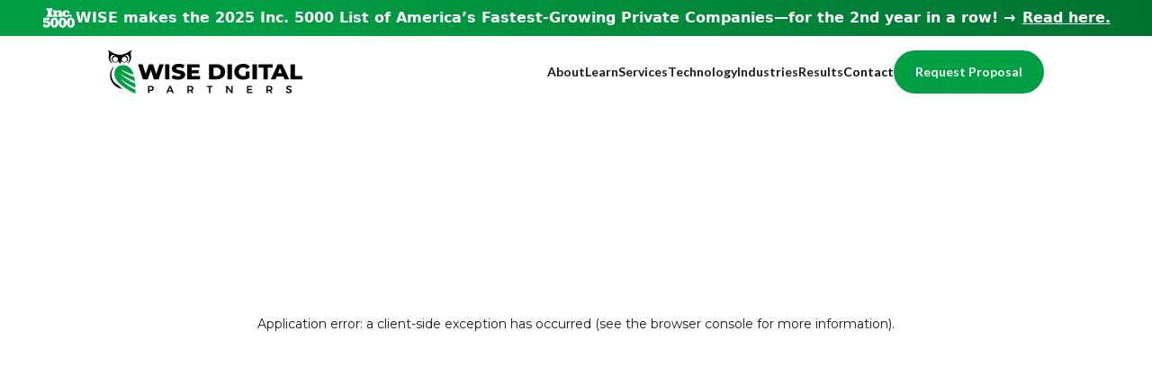

--- FILE ---
content_type: text/html; charset=utf-8
request_url: https://www.wisedigitalpartners.com/learn/blog/seo/blogging-for-your-business
body_size: 19681
content:
<!DOCTYPE html><html lang="en"><head><meta charSet="utf-8"/><meta name="viewport" content="width=device-width"/><title>What Blogging Can Do For Your Business | WISE Digital</title><meta name="robots" content="index,follow"/><meta name="description" content="Is blogging still relevant for your business? Find out how blogging can boost rankings, generate more leads, and benefit your company."/><meta property="og:title" content="What Blogging Can Do For Your Business | WISE Digital"/><meta property="og:description" content="Is blogging still relevant for your business? Find out how blogging can boost rankings, generate more leads, and benefit your company."/><meta property="og:image" content="https://cdn.sanity.io/images/czxzyiip/production/2c09d7957ba1ff5fa229acca3886986c90ca6b68-2000x1333.png"/><meta property="og:image:width" content="1200"/><meta property="og:image:height" content="630"/><link rel="icon" href="/favicon.ico"/><link rel="apple-touch-icon" sizes="180x180" href="/apple-touch-icon.png"/><link rel="icon" type="image/png" sizes="32x32" href="/favicon-32.png"/><link rel="icon" type="image/png" sizes="16x16" href="/favicon-16.png"/><link rel="preload" as="image" imageSrcSet="/_next/image?url=https%3A%2F%2Fcdn.sanity.io%2Fimages%2Fczxzyiip%2Fproduction%2F058fd5e8e3ef10f4c41f4755ad2ac7bd26192e78-125x125.png&amp;w=128&amp;q=75 1x, /_next/image?url=https%3A%2F%2Fcdn.sanity.io%2Fimages%2Fczxzyiip%2Fproduction%2F058fd5e8e3ef10f4c41f4755ad2ac7bd26192e78-125x125.png&amp;w=256&amp;q=75 2x" fetchpriority="high"/><link rel="preload" as="image" imageSrcSet="/_next/image?url=https%3A%2F%2Fcdn.sanity.io%2Fimages%2Fczxzyiip%2Fproduction%2F2c09d7957ba1ff5fa229acca3886986c90ca6b68-2000x1333.png&amp;w=2048&amp;q=75 1x, /_next/image?url=https%3A%2F%2Fcdn.sanity.io%2Fimages%2Fczxzyiip%2Fproduction%2F2c09d7957ba1ff5fa229acca3886986c90ca6b68-2000x1333.png&amp;w=3840&amp;q=75 2x" fetchpriority="high"/><meta name="next-head-count" content="16"/><meta name="viewport" content="width=device-width, initial-scale=1.0"/><link rel="preconnect" href="https://fonts.gstatic.com" crossorigin /><link rel="preload" href="/_next/static/css/f16200e9ca0396b6.css" as="style"/><link rel="stylesheet" href="/_next/static/css/f16200e9ca0396b6.css" data-n-g=""/><link rel="preload" href="/_next/static/css/245c571488481c58.css" as="style"/><link rel="stylesheet" href="/_next/static/css/245c571488481c58.css" data-n-p=""/><link rel="preload" href="/_next/static/css/7180f414bf6d1383.css" as="style"/><link rel="stylesheet" href="/_next/static/css/7180f414bf6d1383.css"/><noscript data-n-css=""></noscript><script defer="" nomodule="" src="/_next/static/chunks/polyfills-42372ed130431b0a.js"></script><script defer="" src="/_next/static/chunks/346-5972b7dcdc091531.js"></script><script defer="" src="/_next/static/chunks/4385.c8e89701f28537da.js"></script><script defer="" src="/_next/static/chunks/9699-0562f2e091e539db.js"></script><script defer="" src="/_next/static/chunks/9997.95e0ad8f235511e1.js"></script><script src="/_next/static/chunks/webpack-e2fa5e23b1634eab.js" defer=""></script><script src="/_next/static/chunks/framework-1cff2f1d1b31177f.js" defer=""></script><script src="/_next/static/chunks/main-21cdf4560f649ff2.js" defer=""></script><script src="/_next/static/chunks/pages/_app-149ec57741c634c6.js" defer=""></script><script src="/_next/static/chunks/3999-1356c0ef1c3034fe.js" defer=""></script><script src="/_next/static/chunks/9389-b73713c56981eb4f.js" defer=""></script><script src="/_next/static/chunks/9858-620e98467b728b13.js" defer=""></script><script src="/_next/static/chunks/4333-8ba6597becf64a86.js" defer=""></script><script src="/_next/static/chunks/8258-a24b58216c2de5fa.js" defer=""></script><script src="/_next/static/chunks/4921-f9242e89543487ea.js" defer=""></script><script src="/_next/static/chunks/6742-39ba6da1bab61797.js" defer=""></script><script src="/_next/static/chunks/pages/learn/blog/%5B...slug%5D-0079e1af0d4fdc91.js" defer=""></script><script src="/_next/static/SDk9nT67TCB1zrjx9oesE/_buildManifest.js" defer=""></script><script src="/_next/static/SDk9nT67TCB1zrjx9oesE/_ssgManifest.js" defer=""></script><style data-href="https://fonts.googleapis.com/css2?family=Montserrat:wght@100..900&display=swap">@font-face{font-family:'Montserrat';font-style:normal;font-weight:100;font-display:swap;src:url(https://fonts.gstatic.com/s/montserrat/v31/JTUHjIg1_i6t8kCHKm4532VJOt5-QNFgpCtr6Uw9.woff) format('woff')}@font-face{font-family:'Montserrat';font-style:normal;font-weight:200;font-display:swap;src:url(https://fonts.gstatic.com/s/montserrat/v31/JTUHjIg1_i6t8kCHKm4532VJOt5-QNFgpCvr6Ew9.woff) format('woff')}@font-face{font-family:'Montserrat';font-style:normal;font-weight:300;font-display:swap;src:url(https://fonts.gstatic.com/s/montserrat/v31/JTUHjIg1_i6t8kCHKm4532VJOt5-QNFgpCs16Ew9.woff) format('woff')}@font-face{font-family:'Montserrat';font-style:normal;font-weight:400;font-display:swap;src:url(https://fonts.gstatic.com/s/montserrat/v31/JTUHjIg1_i6t8kCHKm4532VJOt5-QNFgpCtr6Ew9.woff) format('woff')}@font-face{font-family:'Montserrat';font-style:normal;font-weight:500;font-display:swap;src:url(https://fonts.gstatic.com/s/montserrat/v31/JTUHjIg1_i6t8kCHKm4532VJOt5-QNFgpCtZ6Ew9.woff) format('woff')}@font-face{font-family:'Montserrat';font-style:normal;font-weight:600;font-display:swap;src:url(https://fonts.gstatic.com/s/montserrat/v31/JTUHjIg1_i6t8kCHKm4532VJOt5-QNFgpCu170w9.woff) format('woff')}@font-face{font-family:'Montserrat';font-style:normal;font-weight:700;font-display:swap;src:url(https://fonts.gstatic.com/s/montserrat/v31/JTUHjIg1_i6t8kCHKm4532VJOt5-QNFgpCuM70w9.woff) format('woff')}@font-face{font-family:'Montserrat';font-style:normal;font-weight:800;font-display:swap;src:url(https://fonts.gstatic.com/s/montserrat/v31/JTUHjIg1_i6t8kCHKm4532VJOt5-QNFgpCvr70w9.woff) format('woff')}@font-face{font-family:'Montserrat';font-style:normal;font-weight:900;font-display:swap;src:url(https://fonts.gstatic.com/s/montserrat/v31/JTUHjIg1_i6t8kCHKm4532VJOt5-QNFgpCvC70w9.woff) format('woff')}@font-face{font-family:'Montserrat';font-style:normal;font-weight:100 900;font-display:swap;src:url(https://fonts.gstatic.com/s/montserrat/v31/JTUSjIg1_i6t8kCHKm459WRhyyTh89ZNpQ.woff2) format('woff2');unicode-range:U+0460-052F,U+1C80-1C8A,U+20B4,U+2DE0-2DFF,U+A640-A69F,U+FE2E-FE2F}@font-face{font-family:'Montserrat';font-style:normal;font-weight:100 900;font-display:swap;src:url(https://fonts.gstatic.com/s/montserrat/v31/JTUSjIg1_i6t8kCHKm459W1hyyTh89ZNpQ.woff2) format('woff2');unicode-range:U+0301,U+0400-045F,U+0490-0491,U+04B0-04B1,U+2116}@font-face{font-family:'Montserrat';font-style:normal;font-weight:100 900;font-display:swap;src:url(https://fonts.gstatic.com/s/montserrat/v31/JTUSjIg1_i6t8kCHKm459WZhyyTh89ZNpQ.woff2) format('woff2');unicode-range:U+0102-0103,U+0110-0111,U+0128-0129,U+0168-0169,U+01A0-01A1,U+01AF-01B0,U+0300-0301,U+0303-0304,U+0308-0309,U+0323,U+0329,U+1EA0-1EF9,U+20AB}@font-face{font-family:'Montserrat';font-style:normal;font-weight:100 900;font-display:swap;src:url(https://fonts.gstatic.com/s/montserrat/v31/JTUSjIg1_i6t8kCHKm459WdhyyTh89ZNpQ.woff2) format('woff2');unicode-range:U+0100-02BA,U+02BD-02C5,U+02C7-02CC,U+02CE-02D7,U+02DD-02FF,U+0304,U+0308,U+0329,U+1D00-1DBF,U+1E00-1E9F,U+1EF2-1EFF,U+2020,U+20A0-20AB,U+20AD-20C0,U+2113,U+2C60-2C7F,U+A720-A7FF}@font-face{font-family:'Montserrat';font-style:normal;font-weight:100 900;font-display:swap;src:url(https://fonts.gstatic.com/s/montserrat/v31/JTUSjIg1_i6t8kCHKm459WlhyyTh89Y.woff2) format('woff2');unicode-range:U+0000-00FF,U+0131,U+0152-0153,U+02BB-02BC,U+02C6,U+02DA,U+02DC,U+0304,U+0308,U+0329,U+2000-206F,U+20AC,U+2122,U+2191,U+2193,U+2212,U+2215,U+FEFF,U+FFFD}</style><style data-href="https://fonts.googleapis.com/css2?family=Lato:wght@100;300;400;700;900&display=swap">@font-face{font-family:'Lato';font-style:normal;font-weight:100;font-display:swap;src:url(https://fonts.gstatic.com/s/lato/v25/S6u8w4BMUTPHh30wWA.woff) format('woff')}@font-face{font-family:'Lato';font-style:normal;font-weight:300;font-display:swap;src:url(https://fonts.gstatic.com/s/lato/v25/S6u9w4BMUTPHh7USeww.woff) format('woff')}@font-face{font-family:'Lato';font-style:normal;font-weight:400;font-display:swap;src:url(https://fonts.gstatic.com/s/lato/v25/S6uyw4BMUTPHvxo.woff) format('woff')}@font-face{font-family:'Lato';font-style:normal;font-weight:700;font-display:swap;src:url(https://fonts.gstatic.com/s/lato/v25/S6u9w4BMUTPHh6UVeww.woff) format('woff')}@font-face{font-family:'Lato';font-style:normal;font-weight:900;font-display:swap;src:url(https://fonts.gstatic.com/s/lato/v25/S6u9w4BMUTPHh50Xeww.woff) format('woff')}@font-face{font-family:'Lato';font-style:normal;font-weight:100;font-display:swap;src:url(https://fonts.gstatic.com/s/lato/v25/S6u8w4BMUTPHh30AUi-qNiXg7eU0.woff2) format('woff2');unicode-range:U+0100-02BA,U+02BD-02C5,U+02C7-02CC,U+02CE-02D7,U+02DD-02FF,U+0304,U+0308,U+0329,U+1D00-1DBF,U+1E00-1E9F,U+1EF2-1EFF,U+2020,U+20A0-20AB,U+20AD-20C0,U+2113,U+2C60-2C7F,U+A720-A7FF}@font-face{font-family:'Lato';font-style:normal;font-weight:100;font-display:swap;src:url(https://fonts.gstatic.com/s/lato/v25/S6u8w4BMUTPHh30AXC-qNiXg7Q.woff2) format('woff2');unicode-range:U+0000-00FF,U+0131,U+0152-0153,U+02BB-02BC,U+02C6,U+02DA,U+02DC,U+0304,U+0308,U+0329,U+2000-206F,U+20AC,U+2122,U+2191,U+2193,U+2212,U+2215,U+FEFF,U+FFFD}@font-face{font-family:'Lato';font-style:normal;font-weight:300;font-display:swap;src:url(https://fonts.gstatic.com/s/lato/v25/S6u9w4BMUTPHh7USSwaPGQ3q5d0N7w.woff2) format('woff2');unicode-range:U+0100-02BA,U+02BD-02C5,U+02C7-02CC,U+02CE-02D7,U+02DD-02FF,U+0304,U+0308,U+0329,U+1D00-1DBF,U+1E00-1E9F,U+1EF2-1EFF,U+2020,U+20A0-20AB,U+20AD-20C0,U+2113,U+2C60-2C7F,U+A720-A7FF}@font-face{font-family:'Lato';font-style:normal;font-weight:300;font-display:swap;src:url(https://fonts.gstatic.com/s/lato/v25/S6u9w4BMUTPHh7USSwiPGQ3q5d0.woff2) format('woff2');unicode-range:U+0000-00FF,U+0131,U+0152-0153,U+02BB-02BC,U+02C6,U+02DA,U+02DC,U+0304,U+0308,U+0329,U+2000-206F,U+20AC,U+2122,U+2191,U+2193,U+2212,U+2215,U+FEFF,U+FFFD}@font-face{font-family:'Lato';font-style:normal;font-weight:400;font-display:swap;src:url(https://fonts.gstatic.com/s/lato/v25/S6uyw4BMUTPHjxAwXiWtFCfQ7A.woff2) format('woff2');unicode-range:U+0100-02BA,U+02BD-02C5,U+02C7-02CC,U+02CE-02D7,U+02DD-02FF,U+0304,U+0308,U+0329,U+1D00-1DBF,U+1E00-1E9F,U+1EF2-1EFF,U+2020,U+20A0-20AB,U+20AD-20C0,U+2113,U+2C60-2C7F,U+A720-A7FF}@font-face{font-family:'Lato';font-style:normal;font-weight:400;font-display:swap;src:url(https://fonts.gstatic.com/s/lato/v25/S6uyw4BMUTPHjx4wXiWtFCc.woff2) format('woff2');unicode-range:U+0000-00FF,U+0131,U+0152-0153,U+02BB-02BC,U+02C6,U+02DA,U+02DC,U+0304,U+0308,U+0329,U+2000-206F,U+20AC,U+2122,U+2191,U+2193,U+2212,U+2215,U+FEFF,U+FFFD}@font-face{font-family:'Lato';font-style:normal;font-weight:700;font-display:swap;src:url(https://fonts.gstatic.com/s/lato/v25/S6u9w4BMUTPHh6UVSwaPGQ3q5d0N7w.woff2) format('woff2');unicode-range:U+0100-02BA,U+02BD-02C5,U+02C7-02CC,U+02CE-02D7,U+02DD-02FF,U+0304,U+0308,U+0329,U+1D00-1DBF,U+1E00-1E9F,U+1EF2-1EFF,U+2020,U+20A0-20AB,U+20AD-20C0,U+2113,U+2C60-2C7F,U+A720-A7FF}@font-face{font-family:'Lato';font-style:normal;font-weight:700;font-display:swap;src:url(https://fonts.gstatic.com/s/lato/v25/S6u9w4BMUTPHh6UVSwiPGQ3q5d0.woff2) format('woff2');unicode-range:U+0000-00FF,U+0131,U+0152-0153,U+02BB-02BC,U+02C6,U+02DA,U+02DC,U+0304,U+0308,U+0329,U+2000-206F,U+20AC,U+2122,U+2191,U+2193,U+2212,U+2215,U+FEFF,U+FFFD}@font-face{font-family:'Lato';font-style:normal;font-weight:900;font-display:swap;src:url(https://fonts.gstatic.com/s/lato/v25/S6u9w4BMUTPHh50XSwaPGQ3q5d0N7w.woff2) format('woff2');unicode-range:U+0100-02BA,U+02BD-02C5,U+02C7-02CC,U+02CE-02D7,U+02DD-02FF,U+0304,U+0308,U+0329,U+1D00-1DBF,U+1E00-1E9F,U+1EF2-1EFF,U+2020,U+20A0-20AB,U+20AD-20C0,U+2113,U+2C60-2C7F,U+A720-A7FF}@font-face{font-family:'Lato';font-style:normal;font-weight:900;font-display:swap;src:url(https://fonts.gstatic.com/s/lato/v25/S6u9w4BMUTPHh50XSwiPGQ3q5d0.woff2) format('woff2');unicode-range:U+0000-00FF,U+0131,U+0152-0153,U+02BB-02BC,U+02C6,U+02DA,U+02DC,U+0304,U+0308,U+0329,U+2000-206F,U+20AC,U+2122,U+2191,U+2193,U+2212,U+2215,U+FEFF,U+FFFD}</style><style data-href="https://fonts.googleapis.com/css2?family=Mulish:wght@200..1000&display=swap">@font-face{font-family:'Mulish';font-style:normal;font-weight:200;font-display:swap;src:url(https://fonts.gstatic.com/s/mulish/v18/1Ptyg83HX_SGhgqO0yLcmjzUAuWexRNRwaM.woff) format('woff')}@font-face{font-family:'Mulish';font-style:normal;font-weight:300;font-display:swap;src:url(https://fonts.gstatic.com/s/mulish/v18/1Ptyg83HX_SGhgqO0yLcmjzUAuWexc1RwaM.woff) format('woff')}@font-face{font-family:'Mulish';font-style:normal;font-weight:400;font-display:swap;src:url(https://fonts.gstatic.com/s/mulish/v18/1Ptyg83HX_SGhgqO0yLcmjzUAuWexZNRwaM.woff) format('woff')}@font-face{font-family:'Mulish';font-style:normal;font-weight:500;font-display:swap;src:url(https://fonts.gstatic.com/s/mulish/v18/1Ptyg83HX_SGhgqO0yLcmjzUAuWexaFRwaM.woff) format('woff')}@font-face{font-family:'Mulish';font-style:normal;font-weight:600;font-display:swap;src:url(https://fonts.gstatic.com/s/mulish/v18/1Ptyg83HX_SGhgqO0yLcmjzUAuWexU1WwaM.woff) format('woff')}@font-face{font-family:'Mulish';font-style:normal;font-weight:700;font-display:swap;src:url(https://fonts.gstatic.com/s/mulish/v18/1Ptyg83HX_SGhgqO0yLcmjzUAuWexXRWwaM.woff) format('woff')}@font-face{font-family:'Mulish';font-style:normal;font-weight:800;font-display:swap;src:url(https://fonts.gstatic.com/s/mulish/v18/1Ptyg83HX_SGhgqO0yLcmjzUAuWexRNWwaM.woff) format('woff')}@font-face{font-family:'Mulish';font-style:normal;font-weight:900;font-display:swap;src:url(https://fonts.gstatic.com/s/mulish/v18/1Ptyg83HX_SGhgqO0yLcmjzUAuWexTpWwaM.woff) format('woff')}@font-face{font-family:'Mulish';font-style:normal;font-weight:200 1000;font-display:swap;src:url(https://fonts.gstatic.com/s/mulish/v18/1Ptvg83HX_SGhgqk0gotYKNnBcif.woff2) format('woff2');unicode-range:U+0460-052F,U+1C80-1C8A,U+20B4,U+2DE0-2DFF,U+A640-A69F,U+FE2E-FE2F}@font-face{font-family:'Mulish';font-style:normal;font-weight:200 1000;font-display:swap;src:url(https://fonts.gstatic.com/s/mulish/v18/1Ptvg83HX_SGhgqk2wotYKNnBcif.woff2) format('woff2');unicode-range:U+0301,U+0400-045F,U+0490-0491,U+04B0-04B1,U+2116}@font-face{font-family:'Mulish';font-style:normal;font-weight:200 1000;font-display:swap;src:url(https://fonts.gstatic.com/s/mulish/v18/1Ptvg83HX_SGhgqk0AotYKNnBcif.woff2) format('woff2');unicode-range:U+0102-0103,U+0110-0111,U+0128-0129,U+0168-0169,U+01A0-01A1,U+01AF-01B0,U+0300-0301,U+0303-0304,U+0308-0309,U+0323,U+0329,U+1EA0-1EF9,U+20AB}@font-face{font-family:'Mulish';font-style:normal;font-weight:200 1000;font-display:swap;src:url(https://fonts.gstatic.com/s/mulish/v18/1Ptvg83HX_SGhgqk0QotYKNnBcif.woff2) format('woff2');unicode-range:U+0100-02BA,U+02BD-02C5,U+02C7-02CC,U+02CE-02D7,U+02DD-02FF,U+0304,U+0308,U+0329,U+1D00-1DBF,U+1E00-1E9F,U+1EF2-1EFF,U+2020,U+20A0-20AB,U+20AD-20C0,U+2113,U+2C60-2C7F,U+A720-A7FF}@font-face{font-family:'Mulish';font-style:normal;font-weight:200 1000;font-display:swap;src:url(https://fonts.gstatic.com/s/mulish/v18/1Ptvg83HX_SGhgqk3wotYKNnBQ.woff2) format('woff2');unicode-range:U+0000-00FF,U+0131,U+0152-0153,U+02BB-02BC,U+02C6,U+02DA,U+02DC,U+0304,U+0308,U+0329,U+2000-206F,U+20AC,U+2122,U+2191,U+2193,U+2212,U+2215,U+FEFF,U+FFFD}</style></head><body><noscript><iframe src="https://www.googletagmanager.com/ns.html?id=GTM-5D4T78S" height="0" width="0" style="display:none;visibility:hidden"></iframe></noscript><div id="__next"><nav id="web-navbar" class="block fixed left-0 top-0 z-50 w-full py-2 transition-all duration-300 lg:py-0 bg-white -translate-y-0"><div class="top-0 -mt-2 flex w-full flex-row items-center justify-center gap-x-4 bg-utility-navbar px-4 py-2 font-bold text-white lg:mt-0 lg:flex-row-reverse lg:px-0" id="wise-press"><div class=" w-fit items-center gap-x-2 whitespace-break-spaces lg:flex">WISE makes the 2025 Inc. 5000 List of America’s Fastest-Growing Private Companies—for the 2nd year in a row! →<a class="ml-2 inline-flex underline" href="https://www.wisedigitalpartners.com/press/wise-digital-inc-5000-2nd-year">Read here.</a></div><svg class="hidden lg:flex" data-testid="icon" width="37" height="22" aria-hidden="true" focusable="false"><use href="/sprite.svg#inc5000-navbar-icon" xlink:href="/sprite.svg#inc5000-navbar-icon"></use></svg><svg class="lg:hidden shrink-0" data-testid="icon" width="44" height="38" aria-hidden="true" focusable="false"><use href="/sprite.svg#inc5000-navbar-icon" xlink:href="/sprite.svg#inc5000-navbar-icon"></use></svg></div><div class="mx-auto flex w-full max-w-1440 items-center justify-between px-4 lg:px-14 xl:px-120"><a aria-label="home" class="block h-[32.7px] w-[147px] lg:h-12 lg:w-[157px] xl:w-[216px]" href="/"><svg data-testid="icon" width="100%" height="100%" aria-hidden="true" focusable="false"><use href="/sprite.svg#wise-nav-dark-logo" xlink:href="/sprite.svg#wise-nav-dark-logo"></use></svg></a><div class="navbar-mobile-menu over absolute left-0 top-14 w-full flex-col items-center justify-between gap-10 overflow-auto bg-primary_heading px-6 pb-16 pt-10 lg:static lg:left-auto lg:top-auto lg:w-auto lg:flex-row lg:justify-start lg:gap-6 lg:overflow-visible lg:bg-transparent lg:px-0 lg:py-0 xl:gap-10 hidden lg:flex"><ul class="flex w-full flex-col gap-6 lg:w-auto lg:flex-row xl:gap-8"><li class="nav-main-container-menu group relative flex flex-col items-center lg:h-20 lg:flex-row"><a aria-label="About" class="hidden font-Lato text-sm font-semibold leading-4 lg:block text-gray-1000" href="/about">About</a><button aria-label="About" title="About" aria-labelledby="About" class="flex w-full flex-col gap-2 text-left font-Montserrat text-3xl font-semibold leading-10 text-white group-hover:text-green-600  lg:hidden"><span class="font-Lato text-xs font-bold uppercase tracking-[2.9px] text-white/70">01/</span>About</button><div class="max-h-0 w-full overflow-hidden transition-all duration-300 ease-linear group-hover:mt-6 group-hover:max-h-[1000px] group-hover:overflow-visible lg:absolute lg:-left-5 lg:top-20 lg:min-w-[150px]  lg:bg-white lg:px-5 lg:shadow-2xl lg:group-hover:-mt-4 lg:group-hover:py-5"><ul class="flex flex-col gap-5 lg:gap-3"><li class="nav-main-container-menu"><a aria-label="About" class="font-Lato text-base font-normal text-white lg:hidden" href="/about">About</a></li><li class="nav-main-container-menu"><a aria-label=" Our Company" class="font-Lato text-base font-normal text-white lg:text-sm lg:leading-5 lg:text-primary_heading" href="/about/our-company">Our Company</a></li><li class="nav-main-container-menu"><a aria-label=" Our Founder" class="font-Lato text-base font-normal text-white lg:text-sm lg:leading-5 lg:text-primary_heading" href="/about/wise-people/patrick-j-dillon">Our Founder</a></li><li class="nav-main-container-menu"><a aria-label="  WISE People" class="font-Lato text-base font-normal text-white lg:text-sm lg:leading-5 lg:text-primary_heading" href="/about/wise-people">WISE People</a></li><li class="nav-main-container-menu"><a aria-label="WISE Difference" class="font-Lato text-base font-normal text-white lg:text-sm lg:leading-5 lg:text-primary_heading" href="/about/wise-difference">WISE Difference</a></li><li class="nav-main-container-menu"><a aria-label=" How WISE Works" class="font-Lato text-base font-normal text-white lg:text-sm lg:leading-5 lg:text-primary_heading" href="/about/how-we-work">How WISE Works</a></li><li class="nav-main-container-menu"><a aria-label=" Pricing" class="font-Lato text-base font-normal text-white lg:text-sm lg:leading-5 lg:text-primary_heading" href="/pricing">Pricing</a></li><li class="nav-main-container-menu"><a aria-label="Careers" class="font-Lato text-base font-normal text-white lg:text-sm lg:leading-5 lg:text-primary_heading" href="/about/careers">Careers</a></li><li class="nav-main-container-menu"><a aria-label="Press" class="font-Lato text-base font-normal text-white lg:text-sm lg:leading-5 lg:text-primary_heading" href="/press">Press</a></li></ul></div></li><li class="nav-main-container-menu group relative flex flex-col items-center lg:h-20 lg:flex-row"><a aria-label="learn" class="hidden font-Lato text-sm font-semibold leading-4 lg:block text-gray-1000" href="/learn">Learn</a><button aria-label="Learn" title="Learn" aria-labelledby="Learn" class="flex w-full flex-col gap-2 text-left font-Montserrat text-3xl font-semibold leading-10 text-white group-hover:text-green-600  lg:hidden"><span class="font-Lato text-xs font-bold uppercase tracking-[2.9px] text-white/70">02/</span>Learn</button><div class="max-h-0 w-full overflow-hidden transition-all duration-300 ease-linear group-hover:mt-6 group-hover:max-h-[1000px] group-hover:overflow-visible lg:absolute lg:-left-5 lg:top-20 lg:min-w-[180px]  lg:bg-white lg:px-5 lg:shadow-2xl lg:group-hover:-mt-4 lg:group-hover:py-5"><ul class="flex flex-col gap-5 lg:gap-3"><li class="nav-main-container-menu"><a aria-label="Learn" class="font-Lato text-base font-normal text-white lg:hidden" href="/learn">Learn</a></li><li class="nav-main-container-menu"><a aria-label="Blog" class="font-Lato text-base font-normal text-white lg:text-sm lg:leading-5 lg:text-primary_heading" href="/learn/blog">Blog</a></li><li class="nav-main-container-menu"><a aria-label="Guest Appearances" class="font-Lato text-base font-normal text-white lg:text-sm lg:leading-5 lg:text-primary_heading" href="/learn/guest-appearances">Guest Appearances</a></li><li class="nav-main-container-menu"><a aria-label="Videos" class="font-Lato text-base font-normal text-white lg:text-sm lg:leading-5 lg:text-primary_heading" href="/learn/videos">Videos</a></li></ul></div></li><li class="nav-main-container-menu group relative flex flex-col items-center lg:h-20 lg:flex-row"><a aria-label="Services" class="hidden font-Lato text-sm font-semibold leading-4 lg:block text-gray-1000" href="/services">Services</a><button aria-label="   Services" title="   Services" aria-labelledby="   Services" class="flex w-full flex-col gap-2 text-left font-Montserrat text-3xl font-semibold leading-10 text-white group-hover:text-green-600  lg:hidden"><span class="font-Lato text-xs font-bold uppercase tracking-[2.9px] text-white/70">03/</span>Services</button><div class="max-h-0 w-full overflow-hidden transition-all duration-300 ease-linear group-hover:mt-6 group-hover:max-h-[1000px] group-hover:overflow-visible lg:absolute lg:-left-5 lg:top-20 lg:min-w-[220px]  lg:bg-white lg:px-5 lg:shadow-2xl lg:group-hover:-mt-4 lg:group-hover:py-5"><ul class="flex flex-col gap-5 lg:gap-3"><li class="nav-main-container-menu"><a aria-label="Services" class="font-Lato text-base font-normal text-white lg:hidden" href="/services">Services Hub</a></li><li class="nav-main-container-menu"><a aria-label=" SEO" class="font-Lato text-base font-normal text-white lg:text-sm lg:leading-5 lg:text-primary_heading" href="/services/seo">SEO</a></li><li class="nav-main-container-menu"><a aria-label=" Web Design + Development" class="font-Lato text-base font-normal text-white lg:text-sm lg:leading-5 lg:text-primary_heading" href="/services/website-design-and-dev">Web Design + Development</a></li><li class="nav-main-container-menu"><a aria-label="Paid Media" class="font-Lato text-base font-normal text-white lg:text-sm lg:leading-5 lg:text-primary_heading" href="/services/paid-media">Paid Media</a></li><li class="nav-main-container-menu"><a aria-label=" Content Marketing" class="font-Lato text-base font-normal text-white lg:text-sm lg:leading-5 lg:text-primary_heading" href="/services/content-marketing">Content Marketing</a></li><li class="nav-main-container-menu"><a aria-label="  Brand Identity" class="font-Lato text-base font-normal text-white lg:text-sm lg:leading-5 lg:text-primary_heading" href="/services/branding">Brand Identity</a></li><li class="nav-main-container-menu"><a aria-label="Paid Strategy Session" class="font-Lato text-base font-normal text-white lg:text-sm lg:leading-5 lg:text-primary_heading" href="/book-strategy-session">Paid Strategy Session</a></li><li class="nav-main-container-menu"><a aria-label="Negative Review Removal" class="font-Lato text-base font-normal text-white lg:text-sm lg:leading-5 lg:text-primary_heading" href="/technology/negative-review-removal">Negative Review Removal</a></li><li class="ai-discoverability"><a aria-label="AI Discoverability" class="font-Lato text-base font-normal text-white lg:text-sm lg:leading-5 lg:text-primary_heading" href="/services/ai-discoverability">AI Discoverability</a></li></ul></div></li><li class="nav-main-container-menu group relative flex flex-col items-center lg:h-20 lg:flex-row"><a aria-label="technology" class="hidden font-Lato text-sm font-semibold leading-4 lg:block text-gray-1000" href="/technology">Technology</a><button aria-label="   Technology" title="   Technology" aria-labelledby="   Technology" class="flex w-full flex-col gap-2 text-left font-Montserrat text-3xl font-semibold leading-10 text-white group-hover:text-green-600  lg:hidden"><span class="font-Lato text-xs font-bold uppercase tracking-[2.9px] text-white/70">04/</span>Technology</button><div class="max-h-0 w-full overflow-hidden transition-all duration-300 ease-linear group-hover:mt-6 group-hover:max-h-[1000px] group-hover:overflow-visible lg:absolute lg:-left-5 lg:top-20 lg:min-w-[180px]  lg:bg-white lg:px-5 lg:shadow-2xl lg:group-hover:-mt-4 lg:group-hover:py-5"><ul class="flex flex-col gap-5 lg:gap-3"><li class="nav-main-container-menu"><a aria-label="technology" class="font-Lato text-base font-normal text-white lg:hidden" href="/technology">Technology Hub</a></li><li class="nav-main-container-menu"><a aria-label="NEST™" class="font-Lato text-base font-normal text-white lg:text-sm lg:leading-5 lg:text-primary_heading" href="/technology/nest">NEST™</a></li><li class="nav-main-container-menu"><a aria-label="ADA Compliance" class="font-Lato text-base font-normal text-white lg:text-sm lg:leading-5 lg:text-primary_heading" href="/technology/ada-compliance">ADA Compliance</a></li><li class="nav-main-container-menu"><a aria-label="Lead Tracking" class="font-Lato text-base font-normal text-white lg:text-sm lg:leading-5 lg:text-primary_heading" href="/technology/lead-tracking">Lead Tracking</a></li><li class="nav-main-container-menu"><a aria-label="    Live Chat" class="font-Lato text-base font-normal text-white lg:text-sm lg:leading-5 lg:text-primary_heading" href="/technology/live-chat">Live Chat</a></li><li class="nav-main-container-menu"><a aria-label=" Click Fraud Protection" class="font-Lato text-base font-normal text-white lg:text-sm lg:leading-5 lg:text-primary_heading" href="/technology/click-fraud-protection">Click Fraud Protection</a></li></ul></div></li><li class="nav-main-container-menu group relative flex flex-col items-center lg:h-20 lg:flex-row"><a aria-label=" industries" class="hidden font-Lato text-sm font-semibold leading-4 lg:block text-gray-1000" href="/industries">Industries</a><button aria-label="     Industries" title="     Industries" aria-labelledby="     Industries" class="flex w-full flex-col gap-2 text-left font-Montserrat text-3xl font-semibold leading-10 text-white group-hover:text-green-600  lg:hidden"><span class="font-Lato text-xs font-bold uppercase tracking-[2.9px] text-white/70">05/</span>Industries</button><div class="max-h-0 w-full overflow-hidden transition-all duration-300 ease-linear group-hover:mt-6 group-hover:max-h-[1000px] group-hover:overflow-visible lg:absolute lg:-left-5 lg:top-20 lg:min-w-[150px]  lg:bg-white lg:px-5 lg:shadow-2xl lg:group-hover:-mt-4 lg:group-hover:py-5"><ul class="flex flex-col gap-5 lg:gap-3"><li class="nav-main-container-menu"><a aria-label=" industries" class="font-Lato text-base font-normal text-white lg:hidden" href="/industries">Industries Hub</a></li><li class="nav-main-container-menu"><a aria-label="Business Services" class="font-Lato text-base font-normal text-white lg:text-sm lg:leading-5 lg:text-primary_heading" href="/industries/business-services">Business Services</a></li><li class="nav-main-container-menu"><a aria-label=" Financial" class="font-Lato text-base font-normal text-white lg:text-sm lg:leading-5 lg:text-primary_heading" href="/industries/financial">Financial</a></li><li class="nav-main-container-menu"><a aria-label="Legal" class="font-Lato text-base font-normal text-white lg:text-sm lg:leading-5 lg:text-primary_heading" href="/industries/legal">Legal</a></li><li class="nav-main-container-menu"><a aria-label="  Home Services" class="font-Lato text-base font-normal text-white lg:text-sm lg:leading-5 lg:text-primary_heading" href="/industries/home-services">Home Services</a></li><li class="nav-main-container-menu"><a aria-label="Health / Medical" class="font-Lato text-base font-normal text-white lg:text-sm lg:leading-5 lg:text-primary_heading" href="/industries/health-medical">Health / Medical</a></li><li class="nav-main-container-menu"><a aria-label=" Local Services" class="font-Lato text-base font-normal text-white lg:text-sm lg:leading-5 lg:text-primary_heading" href="/industries/local-services">Local Services</a></li><li class="nav-main-container-menu"><a aria-label="Real Estate" class="font-Lato text-base font-normal text-white lg:text-sm lg:leading-5 lg:text-primary_heading" href="/industries/real-estate">Real Estate</a></li><li class="nav-main-container-menu"><a aria-label="Technology" class="font-Lato text-base font-normal text-white lg:text-sm lg:leading-5 lg:text-primary_heading" href="/industries/technology">Technology</a></li><li class="nav-main-container-menu"><a aria-label=" Education" class="font-Lato text-base font-normal text-white lg:text-sm lg:leading-5 lg:text-primary_heading" href="/industries/education-digital-marketing-agency">Education</a></li><li class="nav-main-container-menu"><a aria-label="Accounting" class="font-Lato text-base font-normal text-white lg:text-sm lg:leading-5 lg:text-primary_heading" href="/industries/financial/accounting">Accounting</a></li></ul></div></li><li class="nav-main-container-menu group relative flex flex-col items-center lg:h-20 lg:flex-row"><a aria-label="Results" class="hidden font-Lato text-sm font-semibold leading-4 lg:block text-gray-1000" href="/results">Results</a><button aria-label="   Results" title="   Results" aria-labelledby="   Results" class="flex w-full flex-col gap-2 text-left font-Montserrat text-3xl font-semibold leading-10 text-white group-hover:text-green-600  lg:hidden"><span class="font-Lato text-xs font-bold uppercase tracking-[2.9px] text-white/70">06/</span>Results</button><div class="max-h-0 w-full overflow-hidden transition-all duration-300 ease-linear group-hover:mt-6 group-hover:max-h-[1000px] group-hover:overflow-visible lg:absolute lg:-left-5 lg:top-20 lg:min-w-[220px]  lg:bg-white lg:px-5 lg:shadow-2xl lg:group-hover:-mt-4 lg:group-hover:py-5"><ul class="flex flex-col gap-5 lg:gap-3"><li class="nav-main-container-menu"><a aria-label="Results" class="font-Lato text-base font-normal text-white lg:hidden" href="/results">Results</a></li><li class="nav-main-container-menu"><a aria-label=" testimonials" class="font-Lato text-base font-normal text-white lg:text-sm lg:leading-5 lg:text-primary_heading" href="/testimonials">Testimonials</a></li><li class="nav-main-container-menu"><a aria-label=" Case Studies" class="font-Lato text-base font-normal text-white lg:text-sm lg:leading-5 lg:text-primary_heading" href="/case-study">Case Studies</a></li><li class="nav-main-container-menu"><a aria-label="Awards" class="font-Lato text-base font-normal text-white lg:text-sm lg:leading-5 lg:text-primary_heading" href="/results/awards">Awards</a></li><li class="nav-main-container-menu"><a aria-label="Website Showcase" class="font-Lato text-base font-normal text-white lg:text-sm lg:leading-5 lg:text-primary_heading" href="/website-showcase">Website Showcase</a></li></ul></div></li></ul><div class="flex w-full flex-col gap-4 lg:w-auto lg:flex-row"><button aria-label="Contact" title="Contact" aria-labelledby="Contact" class="w-full lg:w-fit hidden lg:block lg:border-primary_heading lg:!text-primary_heading border-0 !px-0 !rounded-[0] px-6 py-4 rounded-full font-Lato bg-transparent text-sm  leading-4 font-semibold border border-white text-white relative overflow-hidden group" data-testid="button"><span class="relative block transition-all duration-200 ease-in group-hover:translate-y-[-40px] group-hover:scale-110 group-hover:opacity-0 ">Contact</span><span class="absolute left-2/4 -translate-x-2/4 translate-y-[30px] whitespace-nowrap opacity-0 transition-all duration-200 ease-in group-hover:translate-y-[-17px] group-hover:opacity-100">Contact</span></button><button aria-label="Book a Consultation" title="Book a Consultation" aria-labelledby="Book a Consultation" class="w-full lg:w-fit block lg:hidden lg:border-primary_heading lg:!text-primary_heading px-6 py-4 rounded-full font-Lato bg-transparent text-sm  leading-4 font-semibold border border-white text-white relative overflow-hidden group" data-testid="button"><span class="relative block transition-all duration-200 ease-in group-hover:translate-y-[-40px] group-hover:scale-110 group-hover:opacity-0 ">Book a Consultation</span><span class="absolute left-2/4 -translate-x-2/4 translate-y-[30px] whitespace-nowrap opacity-0 transition-all duration-200 ease-in group-hover:translate-y-[-17px] group-hover:opacity-100">Book a Consultation</span></button><button aria-label="Request Proposal" title="Request Proposal" aria-labelledby="Request Proposal" class="w-full lg:w-fit px-6 py-4 rounded-full font-Lato bg-green-600 text-sm leading-4 font-semibold text-white relative overflow-hidden group" data-testid="button"><span class="relative block transition-all duration-200 ease-in group-hover:translate-y-[-40px] group-hover:scale-110 group-hover:opacity-0 ">Request Proposal</span><span class="absolute left-2/4 -translate-x-2/4 translate-y-[30px] whitespace-nowrap opacity-0 transition-all duration-200 ease-in group-hover:translate-y-[-17px] group-hover:opacity-100">Request Proposal</span></button></div></div><button title="   hamburger" aria-labelledby="   hamburger" aria-label="hamburger" class="flex h-10 w-10 flex-col items-end justify-center gap-2 overflow-hidden lg:hidden"><span class="block h-[2px] rounded transition-all duration-300 ease-linear w-6 bg-primary_heading"></span><span class="block h-[2px] rounded transition-all duration-300 ease-linear w-8  bg-primary_heading"></span><span class="block h-[2px] rounded  transition-all duration-300 ease-linear w-5 bg-primary_heading"></span></button></div></nav><div class="fixed right-0 top-0 z-[50] flex h-full justify-end overflow-hidden w-0"><button aria-label="background-button" title="background-button" aria-labelledby="background-button" class="absolute left-0 top-0 h-full w-full bg-[#00000083] block"></button><div class="z-10 transition-width  w-0 p-0 bg-white max-w-[720px] overflow-y-auto h-full" data-testid="contact-form"><div class="flex items-center justify-between border-b-[0px] border-b-[#CCCCCC] px-6 py-4"><a class="flex cursor-pointer items-center gap-2" href="tel:6197276165"><svg xmlns="http://www.w3.org/2000/svg" width="24" height="24" viewBox="0 0 24 24" fill="none"><path fill-rule="evenodd" clip-rule="evenodd" d="M6.62 10.79C8.06 13.62 10.38 15.93 13.21 17.38L15.41 15.18C15.68 14.91 16.08 14.82 16.43 14.94C17.55 15.31 18.76 15.51 20 15.51C20.55 15.51 21 15.96 21 16.51V20C21 20.55 20.55 21 20 21C10.61 21 3 13.39 3 4C3 3.45 3.45 3 4 3H7.5C8.05 3 8.5 3.45 8.5 4C8.5 5.25 8.7 6.45 9.07 7.57C9.18 7.92 9.1 8.31 8.82 8.59L6.62 10.79Z" fill="#051011"></path></svg><div class="font-Lato text-[16px] font-bold leading-[24px] text-primary_heading">(619) 727-6165</div></a><button aria-label="cancel" title="cancel" aria-labelledby="cancel"><svg xmlns="http://www.w3.org/2000/svg" width="12" height="12" viewBox="0 0 12 12" fill="none"><path fill-rule="evenodd" clip-rule="evenodd" d="M7.17721 6.00002L11.588 10.4108C11.9134 10.7362 11.9134 11.2638 11.588 11.5893C11.2625 11.9147 10.7349 11.9147 10.4094 11.5893L5.9987 7.17853L1.58795 11.5893C1.26252 11.9147 0.734878 11.9147 0.409441 11.5893C0.0840044 11.2638 0.0840044 10.7362 0.409441 10.4108L4.82019 6.00002L0.409441 1.58928C0.0840044 1.26384 0.0840044 0.736202 0.409441 0.410765C0.734878 0.0853278 1.26252 0.0853278 1.58795 0.410765L5.9987 4.82151L10.4094 0.410765C10.7349 0.0853278 11.2625 0.0853278 11.588 0.410765C11.9134 0.736202 11.9134 1.26384 11.588 1.58928L7.17721 6.00002Z" fill="#051011"></path></svg></button></div><div class="mt-8 w-full px-4 pb-10 md:px-[84px]"><h3 class="font-Montserrat font-semibold text-button_black text-center mb-8">It&#x27;s Time to Get WISE<span class="text-green-700">.</span></h3><div class="flex w-full items-center "><button aria-label="Book a Call" title="Book a Call" aria-labelledby="Book a Call" class="flex w-full items-center justify-center gap-2 py-[14px] font-Montserrat text-xs font-semibold leading-5 sm:text-[16px]  border-b-[2px] border-blue-900 text-blue-900"><svg xmlns="http://www.w3.org/2000/svg" width="20" height="20" viewBox="0 0 18 20" fill="none"><path fill-rule="evenodd" clip-rule="evenodd" d="M11.5013 2.49998V1.66665C11.5013 1.20641 11.8744 0.833313 12.3346 0.833313C12.7949 0.833313 13.168 1.20641 13.168 1.66665V2.49998H14.8346C16.2153 2.49998 17.3346 3.61927 17.3346 4.99998V8.33331V16.6666C17.3346 18.0474 16.2153 19.1666 14.8346 19.1666H3.16797C1.78726 19.1666 0.667969 18.0474 0.667969 16.6666V8.33331V4.99998C0.667969 3.61927 1.78726 2.49998 3.16797 2.49998H4.83463V1.66665C4.83463 1.20641 5.20773 0.833313 5.66797 0.833313C6.12821 0.833313 6.5013 1.20641 6.5013 1.66665V2.49998H11.5013ZM2.33464 9.16665V16.6666C2.33464 17.1269 2.70773 17.5 3.16797 17.5H14.8346C15.2949 17.5 15.668 17.1269 15.668 16.6666V9.16665H2.33464ZM15.668 7.49998H2.33464V4.99998C2.33464 4.53974 2.70773 4.16665 3.16797 4.16665H4.83463V4.99998C4.83463 5.46022 5.20773 5.83331 5.66797 5.83331C6.12821 5.83331 6.5013 5.46022 6.5013 4.99998V4.16665H11.5013V4.99998C11.5013 5.46022 11.8744 5.83331 12.3346 5.83331C12.7949 5.83331 13.168 5.46022 13.168 4.99998V4.16665H14.8346C15.2949 4.16665 15.668 4.53974 15.668 4.99998V7.49998Z" fill="currentColor"></path></svg>Book a meeting</button><button aria-label="Send a Message" title="Send a Message" aria-labelledby="Send a Message" class="flex w-full items-center justify-center gap-2 py-[14px] font-Montserrat text-xs font-semibold leading-5 sm:text-[16px] border-b-[1px] border-gray-400 text-gray-400"><svg xmlns="http://www.w3.org/2000/svg" width="20" height="16" viewBox="0 0 20 16" fill="none"><path fill-rule="evenodd" clip-rule="evenodd" d="M3.33212 0.5H16.6655C18.038 0.5 19.1584 1.61606 19.1654 2.98704C19.1655 2.99435 19.1655 3.00167 19.1655 3.00897V13C19.1655 14.3769 18.0424 15.5 16.6655 15.5H3.33212C1.95522 15.5 0.83212 14.3769 0.83212 13V3.01143C0.831987 3.00231 0.832004 2.99318 0.83217 2.98405C0.840803 1.61443 1.96054 0.5 3.33212 0.5ZM2.49879 4.60056V13C2.49879 13.4564 2.87569 13.8333 3.33212 13.8333H16.6655C17.1219 13.8333 17.4988 13.4564 17.4988 13V4.60053L10.4767 9.51603C10.1897 9.71688 9.80782 9.71688 9.52088 9.51603L2.49879 4.60056ZM2.5876 2.6283L9.99877 7.81612L17.41 2.62828C17.2722 2.35577 16.9888 2.16667 16.6655 2.16667H3.33212C3.00882 2.16667 2.72541 2.35577 2.5876 2.6283Z" fill="currentColor"></path></svg>Send us a message</button></div><div class="mt-10 flex flex-col gap-y-8"><div class="cursor-pointer rounded-[12px] border-[1px] border-gray-300 p-6"><div class="flex w-full items-center justify-between"><div class="flex items-center gap-x-2 font-Montserrat font-bold text-blue-900"><img alt="" loading="lazy" width="24" height="24" decoding="async" data-nimg="1" style="color:transparent" src="/images/call-free-icon.svg"/>15-Minute Consultation</div><div class="w-fit rounded-[999px] bg-[#DDF0E5] px-3 py-1 font-Lato text-sm font-bold leading-[20px] text-green-600">Free</div></div><div class="global-rich-text contact-form-description-text mt-4"><p>A quick, honest call to assess your needs and point you in the right direction—no sales pitch. Best suited for:</p><ul><li>Established businesses with a defined marketing budget</li><li>Businesses prepared to grow and scale</li></ul></div></div><div class="cursor-pointer rounded-[12px] border-[1px] border-gray-300 p-6"><div class="flex w-full items-center justify-between"><div class="flex items-center gap-x-2 font-Montserrat font-bold text-blue-900"><img alt="" loading="lazy" width="24" height="24" decoding="async" data-nimg="1" style="color:transparent" src="/images/call-paid-icon.svg"/>60-Minute Strategy Session</div><div class="w-fit rounded-[999px] bg-[#DDF0E5] px-3 py-1 font-Lato text-sm font-bold leading-[20px] text-green-600">$175 - $250</div></div><div class="global-rich-text contact-form-description-text mt-4"><p>A deep dive with a top expert to uncover gaps and map a smarter path forward.</p><ul><li>Includes a $250 digital audit covering your website, SEO, local presence, and online performance—yours to keep.</li><li>Get smart, actionable ideas you can apply to your business right away.</li></ul></div></div></div></div></div><div class="z-10 transition-width  w-0 p-0 bg-transparent max-w-[888px] mx-auto my-auto overflow-y-auto h-full lg:h-fit lg:rounded-[20px]" data-testid="download-popup"><div class="mx-auto hidden grid-cols-[45%_55%] flex-col rounded-[25px] bg-white lg:grid"><div class="col-span-1 col-start-1 row-span-1 row-start-1 h-full w-full"><img alt="" loading="lazy" width="600" height="708" decoding="async" data-nimg="1" class="h-full w-full object-cover" style="color:transparent" srcSet="/_next/image?url=%2Fimages%2Fdownload-popup-image.jpg&amp;w=640&amp;q=75 1x, /_next/image?url=%2Fimages%2Fdownload-popup-image.jpg&amp;w=1200&amp;q=75 2x" src="/_next/image?url=%2Fimages%2Fdownload-popup-image.jpg&amp;w=1200&amp;q=75"/></div><div class="col-span-1 col-start-2 row-span-1 row-start-1 flex flex-col justify-center p-16"><h5 class="mt-[14px] text-black">Enter the email you would like your guide sent to:</h5><form name="Download Guide" method="post" action="" data-netlify="true" class="mt-[34px]  flex w-full flex-col items-center justify-center gap-8 lg:w-fit lg:flex-row lg:gap-3"><div class="flex w-full flex-col gap-3   "><label class="font-Lato font-bold text-black">Email Address</label><input type="text" id="emailCampaign" name="emailCampaign" hidden="" value="accounting-digital-marketing-guide"/><input type="email" name="email" id="email" required="" class="w-full   rounded-[8px] border-[1px] border-gray-300 bg-white px-5 py-3   outline outline-[1px] outline-black placeholder:font-Lato placeholder:text-base placeholder:leading-6 placeholder:text-gray-400 lg:-mr-5  lg:w-[352px]  lg:border-[1px] lg:pl-5 lg:outline-none" value=""/><button aria-label="Get my guide" title="Get my guide" aria-labelledby="Get my guide" class="w-full lg:w-fit !bg-green-600 px-6 py-4 rounded-full font-Lato bg-green-600 text-sm leading-4 font-semibold text-white relative overflow-hidden group" data-testid="button"><span class="relative block transition-all duration-200 ease-in group-hover:translate-y-[-40px] group-hover:scale-110 group-hover:opacity-0 ">Get my guide</span><span class="absolute left-2/4 -translate-x-2/4 translate-y-[30px] whitespace-nowrap opacity-0 transition-all duration-200 ease-in group-hover:translate-y-[-17px] group-hover:opacity-100">Get my guide</span></button></div></form></div><div class="z-20 col-span-1 col-start-2 row-span-1 row-start-1 ml-auto mr-4 mt-4 cursor-pointer"><svg class="" data-testid="icon" width="12" height="12" aria-hidden="true" focusable="false"><use href="/sprite.svg#close-icon" xlink:href="/sprite.svg#close-icon"></use></svg></div></div><div class="flex h-full  flex-col bg-white px-6 lg:hidden"><div class="z-20  ml-auto mr-4 mt-4 cursor-pointer"><svg class="" data-testid="icon" width="12" height="12" aria-hidden="true" focusable="false"><use href="/sprite.svg#close-icon" xlink:href="/sprite.svg#close-icon"></use></svg></div><div class="mt-[15px] grid w-full grid-cols-[144px_1fr] gap-x-3 "><div class="h-full w-full"><img alt="" loading="lazy" width="600" height="708" decoding="async" data-nimg="1" class="h-full w-full object-cover" style="color:transparent" srcSet="/_next/image?url=%2Fimages%2Fdownload-popup-image.jpg&amp;w=640&amp;q=75 1x, /_next/image?url=%2Fimages%2Fdownload-popup-image.jpg&amp;w=1200&amp;q=75 2x" src="/_next/image?url=%2Fimages%2Fdownload-popup-image.jpg&amp;w=1200&amp;q=75"/></div><div class="flex flex-col justify-center gap-y-3"><div class="font-Lato text-[20px] font-light leading-[28px] text-[#051011]">Building an Online Review Strategy</div><div class="font-Lato text-sm font-light leading-[20px] text-[#6B7280]">Turn reviews into revenue</div></div></div><div><div class="col-span-1 col-start-2 row-span-1 row-start-1 flex flex-col justify-center py-16"><h5 class="mt-[14px] !text-[19px] text-black">Enter the email you would like your guide sent to:</h5><form name="Download Guide" method="post" action="" data-netlify="true" class="mt-[34px]  flex w-full flex-col items-center justify-center gap-8 lg:w-fit lg:flex-row lg:gap-3"><div class="flex w-full flex-col gap-3   "><label class="hidden font-Lato font-bold text-black">Email Address</label><input type="text" id="emailCampaign" name="emailCampaign" hidden="" value="accounting-digital-marketing-guide"/><input type="email" name="email" id="email" placeholder="email@email.com" required="" class="w-full  rounded-[8px] border-[1px] border-gray-300 bg-white px-5 py-3   outline outline-[1px]  placeholder:font-Lato placeholder:text-base placeholder:leading-6 placeholder:text-gray-400 focus:border-[2px] focus:border-[#019F44] focus:outline-none lg:-mr-5 lg:w-[352px] lg:border-[1px] lg:pl-5 lg:outline-none" value=""/><button aria-label="Get my guide" title="Get my guide" aria-labelledby="Get my guide" class="w-full lg:w-fit !bg-green-600 px-6 py-4 rounded-full font-Lato bg-green-600 text-sm leading-4 font-semibold text-white relative overflow-hidden group" data-testid="button"><span class="relative block transition-all duration-200 ease-in group-hover:translate-y-[-40px] group-hover:scale-110 group-hover:opacity-0 ">Get my guide</span><span class="absolute left-2/4 -translate-x-2/4 translate-y-[30px] whitespace-nowrap opacity-0 transition-all duration-200 ease-in group-hover:translate-y-[-17px] group-hover:opacity-100">Get my guide</span></button></div></form></div></div></div></div><div class="z-10 transition-width  w-0 p-0 bg-white relative lg:max-w-[720px] overflow-y-auto h-full" data-testid="application-form"><button title="contact-form-cancel" aria-labelledby="contact-form-cancel" aria-label="contact-form-cancel" class="absolute right-4 top-4"><svg data-testid="icon" width="16" height="16" aria-hidden="true" focusable="false"><use href="/sprite.svg#close-icon" xlink:href="/sprite.svg#close-icon"></use></svg></button><div class=" flex w-full flex-col px-6 pb-6 pt-12 lg:px-[84px]"><div class="mb-6 flex flex-col gap-4"><h3 class="">Apply Today</h3><p class="font-Lato text-xl font-light leading-7 text-gray-500">Please fill out the information below. Someone on our team will reach out in 3-5 business days to schedule a call if we see a good fit.</p></div><form method="post" action="" name="Application Form"><div class="mb-5"><label for="name" class="font-Lato text-sm font-bold leading-5 text-[#333]">Name</label><input name="name" id="name" required="" aria-label="name" aria-labelledby="name" type="text" class="focus:border-primary_blue_600 mt-2 h-12 w-full rounded-[6px]  border-[1px] border-gray-300 px-4 py-[13px] font-Mulish outline-[3px] outline-offset-2 outline-[#14AE5C]/50 focus:border-[#14AE5C]" value=""/></div><div class="mb-5 flex flex-col gap-5 md:flex-row lg:gap-[21px]"><div class="w-full md:w-2/4"><label for="phone" class="font-Lato text-sm font-bold leading-5 text-[#333]">Phone Number</label><input aria-label="phone" aria-labelledby="phone" name="phone" id="phone" required="" type="number" class="focus:border-primary_blue_600 mt-2 h-12 w-full rounded-[6px]  border-[1px] border-gray-300 px-4 py-[13px] font-Mulish outline-[3px] outline-offset-2 outline-[#14AE5C]/50 [appearance:textfield] focus:border-[#14AE5C] [&amp;::-webkit-inner-spin-button]:appearance-none [&amp;::-webkit-outer-spin-button]:appearance-none" value=""/></div><div class="w-full md:w-2/4"><label for="email" class="font-Lato text-sm font-bold leading-5 text-[#333]">Email Address</label><input name="email" aria-label="email" aria-labelledby="email" id="email" required="" type="email" class="focus:border-primary_blue_600 mt-2 h-12 w-full rounded-[6px]  border-[1px] border-gray-300 px-4 py-[13px] font-Mulish outline-[3px] outline-offset-2 outline-[#14AE5C]/50 [appearance:textfield] focus:border-[#14AE5C] [&amp;::-webkit-inner-spin-button]:appearance-none [&amp;::-webkit-outer-spin-button]:appearance-none" value=""/></div></div><div class="mb-5 flex flex-col gap-5 md:flex-row lg:gap-[21px]"><div class="w-full md:w-2/4"><label for="linkedIn" class="font-Lato text-sm font-bold leading-5 text-[#333]">LinkedIn URL</label><input aria-label="linkedin" aria-labelledby="linkedin" name="linkedin" id="linkedin" required="" type="text" class="focus:border-primary_blue_600 mt-2 h-12 w-full rounded-[6px]  border-[1px] border-gray-300 px-4 py-[13px] font-Mulish outline-[3px] outline-offset-2 outline-[#14AE5C]/50 [appearance:textfield] focus:border-[#14AE5C] [&amp;::-webkit-inner-spin-button]:appearance-none [&amp;::-webkit-outer-spin-button]:appearance-none" value=""/></div><div class="w-full md:w-2/4"><label for="portfolio" class="font-Lato text-sm font-bold leading-5 text-[#333]">Portfolio, Website or GitHub URL</label><input aria-label="portfolio" aria-labelledby="portfolio" name="portfolio" id="portfolio" required="" type="text" class="focus:border-primary_blue_600 mt-2 h-12 w-full rounded-[6px]  border-[1px] border-gray-300 px-4 py-[13px] font-Mulish outline-[3px] outline-offset-2 outline-[#14AE5C]/50 [appearance:textfield] focus:border-[#14AE5C] [&amp;::-webkit-inner-spin-button]:appearance-none [&amp;::-webkit-outer-spin-button]:appearance-none" value=""/></div></div><div class="relative mb-5"><label for="Department" class="font-Lato text-sm font-bold leading-5 text-[#333]">Department</label><button class="focus:border-primary_blue_600 mt-2  flex h-12 w-full items-center justify-between !rounded-[6px] border-[1px]  border-gray-300 p-4 px-4 py-[13px] font-Mulish outline-[3px] outline-offset-2 !outline-[#14AE5C]/50 [appearance:textfield] focus:border-[#14AE5C] [&amp;::-webkit-inner-spin-button]:appearance-none [&amp;::-webkit-outer-spin-button]:appearance-none" id="headlessui-listbox-button-:R6kl2m:" type="button" aria-haspopup="listbox" aria-expanded="false" data-headlessui-state=""><p class="font-Mulish text-base leading-6  text-[#B2B2B2]">Select one...</p><svg class="chevron_icon" data-testid="icon" width="26" height="26" aria-hidden="true" focusable="false"><use href="/sprite.svg#chevron-icon" xlink:href="/sprite.svg#chevron-icon"></use></svg></button></div><div class="mb-5 w-full"><label for="Resume" class="mb-1 block font-Lato text-sm font-bold leading-5 text-[#333]">Add Resume</label><div class="py-4 px-6 rounded-md border border-dashed border-green-600 bg-green-50 flex items-center justify-center w-full lg:max-w-64" data-testid="input-file"><label class="flex  cursor-pointer items-center"><div role="presentation" tabindex="0" class="flex cursor-pointer items-center gap-3"><div class="flex items-center gap-2"><svg class="min-w-5 min-h-5" data-testid="icon" width="20" height="20" aria-hidden="true" focusable="false"><use href="/sprite.svg#clip" xlink:href="/sprite.svg#clip"></use></svg><p class="font-Lato text-sm  leading-4 text-gray-600">Upload Resume</p></div><div class="flex cursor-pointer flex-col items-center gap-1 text-center"></div></div><input aria-label="resume" id="file" name="resume" type="file" hidden="" accept="application/pdf" multiple="" style="display:none" tabindex="-1"/></label></div></div><div class="mb-5 w-full"><label for="description" class="font-Lato text-sm font-bold leading-5 text-[#333]">Tell Us About Yourself</label><textarea type="text" aria-label="description" aria-labelledby="description" name="description" id="description" cols="30" rows="10" class="focus:border-primary_blue_600 mt-2 h-12 min-h-20 w-full resize-none rounded-md border-[1px] border-gray-300 px-4 py-[13px] font-Mulish outline-[3px] outline-offset-2 outline-[#14AE5C]/50 focus:border-[#14AE5C]"></textarea></div><div class="mt-[20px] flex w-full items-start justify-start border-t-gray-100 py-4"><button aria-label="Apply" title="Apply" aria-labelledby="Apply" class="!w-full lg:!w-auto !px-10 px-6 py-4 rounded-full font-Lato bg-green-600 text-sm leading-4 font-semibold text-white relative overflow-hidden group" data-testid="button"><span class="relative block transition-all duration-200 ease-in group-hover:translate-y-[-40px] group-hover:scale-110 group-hover:opacity-0 ">Apply</span><span class="absolute left-2/4 -translate-x-2/4 translate-y-[30px] whitespace-nowrap opacity-0 transition-all duration-200 ease-in group-hover:translate-y-[-17px] group-hover:opacity-100">Apply</span></button></div></form></div></div><div class="z-10 transition-width  w-0 p-0 bg-blue-900 relative lg:max-w-[720px] overflow-y-auto h-full" data-testid="patrick-form"><button title="contact-form-cancel" aria-labelledby="contact-form-cancel" aria-label="contact-form-cancel" class="absolute right-5 top-5"><svg data-testid="icon" width="24" height="24" aria-hidden="true" focusable="false"><use href="/sprite.svg#patick-form-white-cancel-icon" xlink:href="/sprite.svg#patick-form-white-cancel-icon"></use></svg></button><div class=" flex w-full flex-col px-6 pb-6 pt-[57px] lg:px-[84px] lg:pt-[95px]"><div class="mb-8 flex items-end gap-10 lg:items-center"><div class="flex flex-col gap-4"><h4 class="text-white">Book Patrick Dillon</h4><p class="font-Lato text-xl font-light leading-7 text-gray-50">Thanks for your interest in booking WISE CEO Patrick Dillon on your podcast! Please complete the form below, and a team member will contact you shortly.</p></div><img loading="lazy" width="133" height="172" decoding="async" data-nimg="1" class="h-[95px] w-[74px] lg:h-[173px] lg:w-[133px]" style="color:transparent" srcSet="/_next/image?url=%2Fimages%2Flisten-owl.png&amp;w=256&amp;q=75 1x, /_next/image?url=%2Fimages%2Flisten-owl.png&amp;w=384&amp;q=75 2x" src="/_next/image?url=%2Fimages%2Flisten-owl.png&amp;w=384&amp;q=75"/></div><form method="post" action="" data-netlify="true" name="Patrick Form"><div class="mb-5"><label for="name" class="font-Mulish text-sm font-semibold leading-5 text-gray-300">Name</label><input name="name" id="name" required="" aria-label="name" aria-labelledby="name" type="text" class="mt-1 h-14 w-full rounded-[6px] border-[1px] border-gray-400 px-4 py-3 font-Mulish text-base leading-6 !shadow-none outline outline-[3px] outline-transparent transition-all duration-300 focus:border-green-600 focus:outline-green-600/30" value=""/></div><div class="mb-5 flex flex-col gap-5 sm:flex-row lg:gap-[21px]"><div class="w-full md:w-2/4"><label for="phone" class="font-Mulish text-sm font-semibold leading-5 text-gray-300">Phone Number</label><input aria-label="phone" aria-labelledby="phone" name="phone" id="phone" required="" type="number" class="mt-1 h-14 w-full rounded-[6px] border-[1px] border-gray-400 px-4 py-3 font-Mulish text-base leading-6 !shadow-none outline outline-[3px] outline-transparent transition-all duration-300 focus:border-green-600 focus:outline-green-600/30 [&amp;::-webkit-inner-spin-button]:appearance-none [&amp;::-webkit-outer-spin-button]:appearance-none" value=""/></div><div class="w-full md:w-2/4"><label for="email" class="font-Mulish text-sm font-semibold leading-5 text-gray-300">Email Address</label><input name="email" aria-label="email" aria-labelledby="email" id="email" required="" type="email" class="mt-1 h-14 w-full rounded-[6px] border-[1px] border-gray-400 px-4 py-3 font-Mulish text-base leading-6 !shadow-none outline outline-[3px] outline-transparent transition-all duration-300 focus:border-green-600 focus:outline-green-600/30" value=""/></div></div><div class="mb-5 flex flex-col gap-5 sm:flex-row lg:gap-[21px]"><div class="w-full md:w-2/4"><label for="name-of-podcast" class="font-Mulish text-sm font-semibold leading-5 text-gray-300">Name of Podcast</label><input aria-label="name-of-podcast" aria-labelledby="name-of-podcast" name="name-of-podcast" id="name-of-podcast" required="" type="text" class="mt-1 h-14 w-full rounded-[6px] border-[1px] border-gray-400 px-4 py-3 font-Mulish text-base leading-6 !shadow-none outline outline-[3px] outline-transparent transition-all duration-300 focus:border-green-600 focus:outline-green-600/30" value=""/></div><div class="w-full md:w-2/4"><label for="show-link" class="font-Mulish text-sm font-semibold leading-5 text-gray-300">Show Link</label><input aria-label="show-link" aria-labelledby="show-link" name="show-link" id="show-link" required="" type="text" class="mt-1 h-14 w-full rounded-[6px] border-[1px] border-gray-400 px-4 py-3 font-Mulish text-base leading-6 !shadow-none outline outline-[3px] outline-transparent transition-all duration-300 focus:border-green-600 focus:outline-green-600/30" value=""/></div></div><div class="mb-4 w-full sm:mb-5"><label for="description" class="font-Mulish text-sm font-semibold leading-5 text-gray-300">Message (optional)</label><textarea type="text" aria-label="description" aria-labelledby="description" name="description" id="description" cols="30" rows="10" class="mt-1 h-[104px] max-h-[104px] min-h-[104px] w-full rounded-[6px] border-[1px] border-gray-400 px-4 py-3 font-Mulish text-base leading-6 !shadow-none outline outline-[3px] outline-transparent transition-all duration-300 focus:border-green-600 focus:outline-green-600/30"></textarea></div><button aria-label="Request Booking" title="Request Booking" aria-labelledby="Request Booking" class="!w-full sm:!w-auto px-6 py-4 rounded-full font-Lato bg-green-600 text-sm leading-4 font-semibold text-white relative overflow-hidden group" data-testid="button"><span class="relative block transition-all duration-200 ease-in group-hover:translate-y-[-40px] group-hover:scale-110 group-hover:opacity-0 ">Request Booking</span><span class="absolute left-2/4 -translate-x-2/4 translate-y-[30px] whitespace-nowrap opacity-0 transition-all duration-200 ease-in group-hover:translate-y-[-17px] group-hover:opacity-100">Request Booking</span></button></form></div></div><div class="z-10 transition-width  w-0 p-0 bg-white max-w-[720px] overflow-y-auto h-full" data-testid="remove-negative-form"><div class="flex items-center justify-between border-b-[1px] border-b-[#CCCCCC] px-6 py-4"><div class="flex cursor-pointer items-center gap-2"><svg xmlns="http://www.w3.org/2000/svg" width="24" height="24" viewBox="0 0 24 24" fill="none"><path fill-rule="evenodd" clip-rule="evenodd" d="M6.62 10.79C8.06 13.62 10.38 15.93 13.21 17.38L15.41 15.18C15.68 14.91 16.08 14.82 16.43 14.94C17.55 15.31 18.76 15.51 20 15.51C20.55 15.51 21 15.96 21 16.51V20C21 20.55 20.55 21 20 21C10.61 21 3 13.39 3 4C3 3.45 3.45 3 4 3H7.5C8.05 3 8.5 3.45 8.5 4C8.5 5.25 8.7 6.45 9.07 7.57C9.18 7.92 9.1 8.31 8.82 8.59L6.62 10.79Z" fill="#051011"></path></svg><a href="tel:6197276165" class="font-Lato text-[16px] font-bold leading-[24px] text-primary_heading">(619) 727-6165</a></div><button aria-label="cancel" title="cancel" aria-labelledby="cancel"><svg xmlns="http://www.w3.org/2000/svg" width="12" height="12" viewBox="0 0 12 12" fill="none"><path fill-rule="evenodd" clip-rule="evenodd" d="M7.17721 6.00002L11.588 10.4108C11.9134 10.7362 11.9134 11.2638 11.588 11.5893C11.2625 11.9147 10.7349 11.9147 10.4094 11.5893L5.9987 7.17853L1.58795 11.5893C1.26252 11.9147 0.734878 11.9147 0.409441 11.5893C0.0840044 11.2638 0.0840044 10.7362 0.409441 10.4108L4.82019 6.00002L0.409441 1.58928C0.0840044 1.26384 0.0840044 0.736202 0.409441 0.410765C0.734878 0.0853278 1.26252 0.0853278 1.58795 0.410765L5.9987 4.82151L10.4094 0.410765C10.7349 0.0853278 11.2625 0.0853278 11.588 0.410765C11.9134 0.736202 11.9134 1.26384 11.588 1.58928L7.17721 6.00002Z" fill="#051011"></path></svg></button></div><div class="mt-8 w-full px-4 pb-10 md:px-[84px]"><h3 class="font-Montserrat font-semibold text-button_black mb-8">Remove Negative Reviews<span class="text-green-700">.</span></h3><div class=""><form name="Remove Negative Form" method="post" action="" data-netlify="true" class="mt-5 w-full md:mt-8"><div class="mb-6 w-full"><label for="business-name" class="font-Lato text-sm font-bold leading-5 text-primary_heading">Company Name</label><input name="company-name" id="company-name" type="text" required="" class="mt-2 h-12 w-full rounded-[2px] border-[1px] border-[#B2B2B2] bg-transparent pl-4 font-Lato text-primary_heading outline outline-[3px] outline-transparent focus:border-green-600 focus:outline-green-600/30" value=""/></div><div class="mb-6 flex flex-col gap-5 md:flex-row lg:gap-[21px]"><div class="w-full "><label for="fname" class="font-Lato text-sm font-bold leading-5 text-primary_heading">Your Name</label><input name="fname" id="fname" type="fname" required="" class="mt-2 h-12 w-full rounded-[2px] border-[1px] border-[#B2B2B2] bg-transparent pl-4 font-Lato text-primary_heading outline outline-[3px] outline-transparent focus:border-green-600 focus:outline-green-600/30" value=""/></div></div><div class="mb-6 w-full"><label for="email" class="font-Lato text-sm font-bold leading-5 text-primary_heading">Email Address</label><input name="email" id="email" type="email" required="" class="mt-2 h-12 w-full rounded-[2px] border-[1px] border-[#B2B2B2] bg-transparent pl-4 font-Lato text-primary_heading outline outline-[3px] outline-transparent focus:border-green-600 focus:outline-green-600/30" value=""/></div><div class="mb-6 w-full"><label for="business-phone" class="font-Lato text-sm font-bold leading-5 text-primary_heading">Business Phone</label><input name="business-phone" id="business-phone" type="tel" required="" class="mt-2 h-12 w-full rounded-[2px] border-[1px] border-[#B2B2B2] bg-transparent pl-4 font-Lato text-primary_heading outline outline-[3px] outline-transparent focus:border-green-600 focus:outline-green-600/30" value=""/></div><div class="mb-6 w-full"><label for="business-address" class="font-Lato text-sm font-bold leading-5 text-primary_heading">Business Address</label><input name="business-address" id="business-address" type="text" required="" class="mt-2 h-12 w-full rounded-[2px] border-[1px] border-[#B2B2B2] bg-transparent pl-4 font-Lato text-primary_heading outline outline-[3px] outline-transparent focus:border-green-600 focus:outline-green-600/30" value=""/></div><div class="mb-6 w-full"><label for="profile-link" class="font-Lato text-sm font-bold leading-5 text-primary_heading">Link to Your Google Profile</label><input name="profile-link" id="profile-link" type="url" required="" class="mt-2 h-12 w-full rounded-[2px] border-[1px] border-[#B2B2B2] bg-transparent pl-4 font-Lato text-primary_heading outline outline-[3px] outline-transparent focus:border-green-600 focus:outline-green-600/30" value=""/></div><div class="mb-6 w-full"><label for="reviews-numbers" class="font-Lato text-sm font-bold leading-5 text-primary_heading"># of Reviews You Want Removed</label><input name="reviews-numbers" id="reviews-numbers" type="number" required="" min="0" class="mt-2 h-12 w-full rounded-[2px] border-[1px] border-[#B2B2B2] bg-transparent pl-4 font-Lato text-primary_heading outline outline-[3px] outline-transparent focus:border-green-600 focus:outline-green-600/30" value="0"/></div><div class="mb-6 w-full"><label for="aditional-marketing" class="font-Lato text-sm font-bold leading-5 text-primary_heading">Are you looking for any additional marketing services from WISE?</label><div class="mt-2 flex gap-x-3"><div class="radio"><div><input type="radio" name="aditional-marketing" checked="" value="Yes"/>Yes</div></div><div class="radio"><div><input type="radio" name="aditional-marketing" value="No"/>No</div></div></div></div><button aria-label="Submit" title="Submit" aria-labelledby="Submit" class="px-6 py-4 rounded-full font-Lato bg-green-600 text-sm leading-4 font-semibold text-white relative overflow-hidden group" data-testid="button"><span class="relative block transition-all duration-200 ease-in group-hover:translate-y-[-40px] group-hover:scale-110 group-hover:opacity-0 ">Submit</span><span class="absolute left-2/4 -translate-x-2/4 translate-y-[30px] whitespace-nowrap opacity-0 transition-all duration-200 ease-in group-hover:translate-y-[-17px] group-hover:opacity-100">Submit</span></button></form></div></div></div></div><div class="Toastify"></div><div class="" data-testid="bread-crum"><div class="w-full mt-[128px] bg-white"><div class="border-y-2 border-y-[#E5E7EB]"><div class="mx-auto flex max-w-[1512px] px-4 py-3 lg:px-14 xl:px-156"><a aria-label="Home" class="group hidden font-Lato text-sm font-normal capitalize not-italic leading-5 lg:block text-[#6B7280] hover:text-green-600" href="/">Home</a><a aria-label="learn" class="font-Lato text-sm font-normal  capitalize not-italic leading-5 font-Lato text-sm font-normal capitalize not-italic leading-5 text-[#6B7280] hover:text-green-600 hidden lg:!block" href="/learn"><span class="px-2  text-[#6B7280]">/</span>learn</a><a aria-label="blog" class="font-Lato text-sm font-normal  capitalize not-italic leading-5 font-Lato text-sm font-normal capitalize not-italic leading-5 text-[#6B7280] hover:text-green-600 hidden lg:!block" href="/learn/blog"><span class="px-2  text-[#6B7280]">/</span>blog</a><a aria-label="seo" class="font-Lato text-sm font-normal  capitalize not-italic leading-5 font-Lato text-sm font-normal capitalize not-italic leading-5 text-[#6B7280] hover:text-green-600" href="/learn/blog/seo"><span class="px-2  text-[#6B7280]">/</span>seo</a><a aria-label="blogging-for-your-business" class="font-Lato text-sm font-normal  capitalize not-italic leading-5 font-Lato text-sm font-normal capitalize not-italic leading-5 text-green-600" href="/learn/blog/seo/blogging-for-your-business"><span class="px-2  text-[#6B7280]">/</span>blogging for your business</a></div></div></div></div><section id="8d0b1ade-ce91-4ba4-87c5-43897feefcd6" class="w-full mt-20 mb-20 lg:mb-120" data-testid="blog-post-section"><div id="blog-main-container-progress" class="header transition-all duration-300"><div class="progress-container"><div class="progress-bar" id="progressBar"></div></div></div><div class="mx-auto flex max-w-1440 flex-col items-center justify-center gap-14 lg:gap-20  lg:px-20  xl:px-120"><div class="mx-auto flex max-w-800 flex-col gap-6 px-4"><a class=" w-fit rounded-2xl border-[1px] border-blue-900 px-5 py-2 text-center font-Lato text-sm font-semibold not-italic leading-4 text-blue-900" href="/learn/blog/seo">SEO</a><h1 class="">What Blogging Can Do For Your Business</h1><div class="flex w-full flex-col justify-between gap-10 sm:flex-row sm:items-center sm:gap-0"><div class="relative flex   items-center gap-[14px]"><div class="relative w-12"><img _type="image" alt="wise" fetchpriority="high" width="125" height="125" decoding="async" data-nimg="1" class="relative h-[44px] w-[44px] rounded-full" style="color:transparent" srcSet="/_next/image?url=https%3A%2F%2Fcdn.sanity.io%2Fimages%2Fczxzyiip%2Fproduction%2F058fd5e8e3ef10f4c41f4755ad2ac7bd26192e78-125x125.png&amp;w=128&amp;q=75 1x, /_next/image?url=https%3A%2F%2Fcdn.sanity.io%2Fimages%2Fczxzyiip%2Fproduction%2F058fd5e8e3ef10f4c41f4755ad2ac7bd26192e78-125x125.png&amp;w=256&amp;q=75 2x" src="/_next/image?url=https%3A%2F%2Fcdn.sanity.io%2Fimages%2Fczxzyiip%2Fproduction%2F058fd5e8e3ef10f4c41f4755ad2ac7bd26192e78-125x125.png&amp;w=256&amp;q=75"/><img alt="cirle-animation" loading="lazy" width="48" height="47.562" decoding="async" data-nimg="1" class="animation_rings_circle absolute left-0 top-0 aspect-auto rounded-full" style="color:transparent;width:auto;height:auto" src="/images/circle-img.svg"/></div><div class="flex flex-col gap-1"><p class="font-Lato text-base font-bold not-italic leading-6 text-gray-1000 ">by WISE Digital Partners</p><div class="flex gap-6 "><p class="font-Lato text-sm font-normal not-italic leading-5 text-gray-color ">February 28, 2020</p><ul class="list-disc  opacity-100 marker:text-black "><li class="font-Lato text-sm font-normal not-italic leading-5 text-gray-500">5<!-- --> min read</li></ul></div></div></div><div class="flex items-center justify-start gap-6"></div></div></div><div class="w-full"><img _type="image" alt=" " fetchpriority="high" width="2000" height="1333" decoding="async" data-nimg="1" class="w-full lg:h-[760px] object-contain" style="color:transparent" srcSet="/_next/image?url=https%3A%2F%2Fcdn.sanity.io%2Fimages%2Fczxzyiip%2Fproduction%2F2c09d7957ba1ff5fa229acca3886986c90ca6b68-2000x1333.png&amp;w=2048&amp;q=75 1x, /_next/image?url=https%3A%2F%2Fcdn.sanity.io%2Fimages%2Fczxzyiip%2Fproduction%2F2c09d7957ba1ff5fa229acca3886986c90ca6b68-2000x1333.png&amp;w=3840&amp;q=75 2x" src="/_next/image?url=https%3A%2F%2Fcdn.sanity.io%2Fimages%2Fczxzyiip%2Fproduction%2F2c09d7957ba1ff5fa229acca3886986c90ca6b68-2000x1333.png&amp;w=3840&amp;q=75"/></div><div class="rich_text_blog_post w-full max-w-[800px] mx-auto px-4 lg:px-0 relative"><p>Even with the rise of social media and podcasts, blogging still matters in 2020. And it matters for your business and online visibility.</p><p>If we look at how people use search engines, we’ll find that Google holds <a aria-label="children" target="_blank" rel="noreferrer noopener" href="https://gs.statcounter.com/search-engine-market-share/all/worldwide/2019">over 90% of the global market share</a>. What this means is that nine out of ten people prefer to search for content on Google over other sites like Yahoo! or Bing. In the US, 88.23% of searches happen on Google, dominating across different platforms (desktop and mobile). The content that people search for include blogs. Check out these <a aria-label="children" target="_blank" rel="noreferrer noopener" href="https://www.hubspot.com/marketing-statistics?__hstc=191390709.a9e9f7bd4bc5bb6ac7e92761334fb34f.1582919723189.1582923156514.1582929236717.3&amp;__hssc=191390709.4.1582929236717&amp;__hsfp=3058296006">stats from HubSpot</a>:</p><ul><li>Over ¾ of internet users say they read blogs regularly.</li><li>Marketers who prioritize blogging efforts are 13x more likely to see positive ROI.</li></ul><p>This also means that people who need your knowledge and expertise are searching for answers online. Additionally, “47% of buyers viewed 3-5 pieces of content before engaging with a sales rep” <a aria-label="children" target="_blank" rel="noreferrer noopener" href="https://www.demandgenreport.com/resources/research/2016-content-preferences-survey-b2b-buyers-value-content-that-offers-data-and-analysis">according to this Demand Gen report</a>.</p><p>Did you catch that? For many consumers, online content is their first point of contact with your brand and could influence whether or not they turn into clients. People have questions and you have the answers—but without a platform to share your knowledge, consumers won’t find you. Blogs can be very helpful in this regard.</p><h2>Why Some Businesses Don’t Blog—But Should</h2><p>There are businesses who see the potential of blogging but can’t seem to keep up with it. They start blogs but stop after just a few posts because they:</p><ul><li>Don’t have time to write</li><li>Don’t have someone with the right skill set to write</li><li>Get frustrated coming up with more and more topics</li><li>Think they have to do it themselves</li></ul><p>Blogging done well does take time and effort but the fruit of such labor is worth it. Consider the following benefits of blogging for your business.</p><h2>#1: Establish Your Business as an Authority</h2><p>Remember that users engage with content to help them decide whether or not to pursue your products or services. Your blog is an opportunity to position yourself as an expert, add value to your peers and target market, and convince them to work with you. Businesses become more trustworthy if they have content backed by research and that truly seeks to help their audience.</p><p>In addition, blog posts can collectively form your knowledge base. You can point people to your blog for detailed answers to frequently asked questions. In fact, <a aria-label="children" target="_blank" rel="noreferrer noopener" href="https://neilpatel.com/blog/bring-old-blog-posts-back-to-life-5-strategies-that-work/">optimizing old blog posts</a> can be valuable for your site as well. Google values fresh content and updating old blogs that perform well can contribute to better rankings for those posts and your website as a whole.</p><p>It’s also possible for you to solve a potential client’s problem by sharing your knowledge or interacting with them through your blog. This experience with your blog could ultimately turn this user into your client.</p><h2>#2: Blogging as Brand Extension</h2><p>Your website showcases who you are as a business. Maintaining a blog on your site helps <a aria-label="children" href="/services/branding">reinforce your brand</a> by sharing content that reflects your values, and allows you to break down your products and services more comprehensively. Similar to social media, this is your space to show your company personality and connect with your audience on another level.</p><h2>#3: Milk the Multi-Channel Approach</h2><p>Have you ever shared a blog post because you found it fascinating, entertaining, or helpful? People share content that they find useful or engaging—and the same can be true for your blog. More shares can lead to more sites linking back to yours, increased exposure in different listings, which means increased authority and better Google rankings.</p><p>Blogs are great opportunities to boost keyword relevance and searches. This will improve your search engine visibility and can result in more leads. In other words, blogging can complement your SEO efforts and other digital marketing tactics.</p><h2>Case Study</h2><p>Prior to blogging, <a aria-label="children" target="_blank" rel="noreferrer noopener" href="https://www.officecleaninglongbeach.com/">Office Cleaning Long Beach</a> had improved rankings and traffic due to regular SEO efforts. This is because they took the time to map out how their marketing strategy aligns with their business goals.</p><p>Back in early April 2018, 4 SEO-focused blog posts went live. By the end of the month, OCLB not only had better rankings, they also had many new rankings. Three examples included landing in the #1 position on Google’s page 1 for three of the most searched keywords with thousands of searches a month in Los Angeles County.</p><p>Adding fresh, optimized content as part of an existing <a aria-label="children" href="/services/seo">SEO strategy</a> can accelerate search rankings and traffic if done properly.</p><h2>Blogging is Hard But Worth It</h2><p>Having someone write blogs for you is worthwhile, and the right team may be able manage it much more effectively and profitably than trying to do it on your own. Your website can be an incredible lead-generating machine but you’re missing out if you’re not blogging. Blogging establishes your business as an authority in your niche, serves as an extension of your brand, and complements your overall marketing strategy.</p><p>Depending on the strategy, different types of blog entries will work best for different goals. You also don’t want to fall into the trap of creating content without purpose. As mentioned above, blogging, SEO, and all the other parts of your digital marketing plan work together. This means that your blog posts have to be diligently written and optimized to perform well.</p><p>Agencies like WISE can understand your industry, help point out new opportunities for growth, <a aria-label="children" target="_blank" rel="noreferrer noopener" href="https://www.wisedigitalpartners.com/digital-strategy-agency/">craft your content strategy</a>, and map out what content would be most helpful to your audience, patients, or clients. We can handle the legwork that comes into putting together a blog calendar, research, content production, publishing, SEO, and evaluation. This can then free you up to cultivate leads, continue to improve on products and services, and grow your business in other ways. Ready to start a blog or generate more SEO-driven content? <span class="cursor-pointer text-[#051011] underline hover:text-[#019f44]">Drop us a line!</span></p></div><div class="flex flex-col items-center justify-center  gap-6 px-4 lg:px-0"><p class="text-center font-Lato text-sm font-semibold uppercase not-italic leading-4 tracking-[1px] text-gray-400">Share</p><div class="flex items-center justify-center gap-10"></div></div></div></section><div class="w-full px-4 xl:px-124 lg:px-10  my-20 bg-white" data-testid="subscribe-form"><div class="mx-auto flex max-w-[1190px] flex-col items-center justify-center gap-6 rounded-[32px] px-4 py-16 lg:px-0  lg:pb-20 lg:pt-72  bg-gray-50"><h3 class="text-center">Subscribe to WISE Insights</h3><div class="max-w-640 mx-auto subscribe_Form_richText relative"><p>Stay ahead of the digital marketing curve and never miss a lucrative trend or insightful tidbit – subscribe to our WISE blog!</p></div><form name="Subscribe to our Blogs" method="post" action="" data-netlify="true" class="flex  w-full flex-col items-center justify-center gap-8 lg:w-fit lg:flex-row lg:gap-3"><div class="flex w-full flex-col gap-3 overflow-hidden lg:flex-row  lg:gap-0 lg:rounded-[50px] lg:border-[1px] lg:border-black lg:bg-white"><input type="text" id="emailCampaign" name="emailCampaign" hidden=""/><input type="email" name="email" id="email" required="" class="w-full  rounded-[50px] px-5 py-3 placeholder:font-Lato  placeholder:text-base placeholder:leading-6 placeholder:text-gray-400   lg:-mr-5 lg:w-[352px] lg:rounded-none lg:border-[1px] lg:border-none lg:pl-5 lg:outline-none border-[1px] border-black  !bg-white text-black outline outline-[1px] outline-black focus:!bg-transparent" placeholder="Enter your email address" value=""/><button aria-label="Subscribe" title="Subscribe" aria-labelledby="Subscribe" class="w-full lg:w-fit !bg-black text-white outline outline-[1px] outline-black px-6 py-4 rounded-full font-Lato bg-green-600 text-sm leading-4 font-semibold text-white relative overflow-hidden group" data-testid="button"><span class="relative block transition-all duration-200 ease-in group-hover:translate-y-[-40px] group-hover:scale-110 group-hover:opacity-0 ">Subscribe</span><span class="absolute left-2/4 -translate-x-2/4 translate-y-[30px] whitespace-nowrap opacity-0 transition-all duration-200 ease-in group-hover:translate-y-[-17px] group-hover:opacity-100">Subscribe</span></button></div></form></div></div><section class="w-full my-20 lg:my-120 bg-white" data-testid="featured-blog-post-section"><div class="mx-auto flex max-w-1440 flex-col gap-10 px-4 lg:px-10 xl:px-120"><h4 class="">Keep Reading</h4><div class="grid grid-cols-1 gap-12 md:grid-cols-2 lg:grid-cols-3 lg:gap-10"><div class="" data-testid="featured-blog-post-card"><a aria-label="blog" class="group flex flex-col gap-4 transition-all duration-300 ease-in-out  hover:scale-105 hover:rounded-lg" href="/learn/blog/strategy/law-firm-20x-roi-2"><img _type="image" alt=" " loading="lazy" width="2400" height="1296" decoding="async" data-nimg="1" class="w-full h-[216px] md:h-[236px] object-cover" style="color:transparent" srcSet="/_next/image?url=https%3A%2F%2Fcdn.sanity.io%2Fimages%2Fczxzyiip%2Fproduction%2F50bfecba7f8283a69d653c6596f0547d4d37b19a-2400x1296.png&amp;w=3840&amp;q=75 1x" src="/_next/image?url=https%3A%2F%2Fcdn.sanity.io%2Fimages%2Fczxzyiip%2Fproduction%2F50bfecba7f8283a69d653c6596f0547d4d37b19a-2400x1296.png&amp;w=3840&amp;q=75"/><div class="flex flex-col gap-3 px-2 pt-2 "><div class="flex items-center justify-between"><p class="w-fit whitespace-nowrap rounded-2xl border-[1px] border-blue-900 px-5 py-2 text-center font-Lato text-sm font-semibold not-italic leading-4 text-blue-900">Strategy</p><p class="w-full text-right font-Lato text-sm font-normal not-italic leading-5 text-gray-500">6<!-- --> min read</p></div><p class="font-Lato text-xl font-medium not-italic leading-7 text-blue-900">A WISE Strategy Gets Maximum ROI for Colorado Law Firm</p></div><div class="flex items-center gap-[14px] px-2 pb-2"><img _type="image" alt="by Patrick Dillon" loading="lazy" width="150" height="150" decoding="async" data-nimg="1" class="relative h-[44px] w-[44px] rounded-full" style="color:transparent" srcSet="/_next/image?url=https%3A%2F%2Fcdn.sanity.io%2Fimages%2Fczxzyiip%2Fproduction%2F2351298b4f73f1523d9f0240a0da151a4a4b907a-150x150.png&amp;w=256&amp;q=75 1x, /_next/image?url=https%3A%2F%2Fcdn.sanity.io%2Fimages%2Fczxzyiip%2Fproduction%2F2351298b4f73f1523d9f0240a0da151a4a4b907a-150x150.png&amp;w=384&amp;q=75 2x" src="/_next/image?url=https%3A%2F%2Fcdn.sanity.io%2Fimages%2Fczxzyiip%2Fproduction%2F2351298b4f73f1523d9f0240a0da151a4a4b907a-150x150.png&amp;w=384&amp;q=75"/><div class="flex flex-col justify-center gap-1"><p class="font-Lato text-sm font-semibold not-italic leading-4 text-gray-1000 ">by Patrick Dillon</p><p class="font-Lato text-sm font-normal not-italic leading-5 text-gray-color ">November 6, 2023</p></div></div></a></div><div class="" data-testid="featured-blog-post-card"><a aria-label="blog" class="group flex flex-col gap-4 transition-all duration-300 ease-in-out  hover:scale-105 hover:rounded-lg" href="/learn/blog/strategy/yelp-advertising-roi-boost"><img _type="image" alt=" " loading="lazy" width="2400" height="1296" decoding="async" data-nimg="1" class="w-full h-[216px] md:h-[236px] object-cover" style="color:transparent" srcSet="/_next/image?url=https%3A%2F%2Fcdn.sanity.io%2Fimages%2Fczxzyiip%2Fproduction%2F50acefe327d37e516cb0ada6ba760bdac36b3151-2400x1296.png&amp;w=3840&amp;q=75 1x" src="/_next/image?url=https%3A%2F%2Fcdn.sanity.io%2Fimages%2Fczxzyiip%2Fproduction%2F50acefe327d37e516cb0ada6ba760bdac36b3151-2400x1296.png&amp;w=3840&amp;q=75"/><div class="flex flex-col gap-3 px-2 pt-2 "><div class="flex items-center justify-between"><p class="w-fit whitespace-nowrap rounded-2xl border-[1px] border-blue-900 px-5 py-2 text-center font-Lato text-sm font-semibold not-italic leading-4 text-blue-900">Strategy</p><p class="w-full text-right font-Lato text-sm font-normal not-italic leading-5 text-gray-500">3<!-- --> min read</p></div><p class="font-Lato text-xl font-medium not-italic leading-7 text-blue-900">The Many Benefits of Yelp Advertising</p></div><div class="flex items-center gap-[14px] px-2 pb-2"><img _type="image" alt="wise" loading="lazy" width="125" height="125" decoding="async" data-nimg="1" class="relative h-[44px] w-[44px] rounded-full" style="color:transparent" srcSet="/_next/image?url=https%3A%2F%2Fcdn.sanity.io%2Fimages%2Fczxzyiip%2Fproduction%2F058fd5e8e3ef10f4c41f4755ad2ac7bd26192e78-125x125.png&amp;w=128&amp;q=75 1x, /_next/image?url=https%3A%2F%2Fcdn.sanity.io%2Fimages%2Fczxzyiip%2Fproduction%2F058fd5e8e3ef10f4c41f4755ad2ac7bd26192e78-125x125.png&amp;w=256&amp;q=75 2x" src="/_next/image?url=https%3A%2F%2Fcdn.sanity.io%2Fimages%2Fczxzyiip%2Fproduction%2F058fd5e8e3ef10f4c41f4755ad2ac7bd26192e78-125x125.png&amp;w=256&amp;q=75"/><div class="flex flex-col justify-center gap-1"><p class="font-Lato text-sm font-semibold not-italic leading-4 text-gray-1000 ">by WISE Digital Partners</p><p class="font-Lato text-sm font-normal not-italic leading-5 text-gray-color ">October 23, 2023</p></div></div></a></div><div class="" data-testid="featured-blog-post-card"><a aria-label="blog" class="group flex flex-col gap-4 transition-all duration-300 ease-in-out  hover:scale-105 hover:rounded-lg" href="/learn/blog/seo/organic-seo-and-ppc-advertising"><img _type="image" alt=" " loading="lazy" width="2400" height="1296" decoding="async" data-nimg="1" class="w-full h-[216px] md:h-[236px] object-cover" style="color:transparent" srcSet="/_next/image?url=https%3A%2F%2Fcdn.sanity.io%2Fimages%2Fczxzyiip%2Fproduction%2F18401ed3c3542ce35f219ebc98d0db9fecf00d03-2400x1296.png&amp;w=3840&amp;q=75 1x" src="/_next/image?url=https%3A%2F%2Fcdn.sanity.io%2Fimages%2Fczxzyiip%2Fproduction%2F18401ed3c3542ce35f219ebc98d0db9fecf00d03-2400x1296.png&amp;w=3840&amp;q=75"/><div class="flex flex-col gap-3 px-2 pt-2 "><div class="flex items-center justify-between"><p class="w-fit whitespace-nowrap rounded-2xl border-[1px] border-blue-900 px-5 py-2 text-center font-Lato text-sm font-semibold not-italic leading-4 text-blue-900">SEO</p><p class="w-full text-right font-Lato text-sm font-normal not-italic leading-5 text-gray-500">8<!-- --> min read</p></div><p class="font-Lato text-xl font-medium not-italic leading-7 text-blue-900">Unleashing the Power of SEO &amp; PPC: A Comprehensive Guide to a Winning Digital Marketing Strategy</p></div><div class="flex items-center gap-[14px] px-2 pb-2"><img _type="img" alt="by Dwayne Deziel" loading="lazy" width="796" height="796" decoding="async" data-nimg="1" class="relative h-[44px] w-[44px] rounded-full" style="color:transparent" srcSet="/_next/image?url=https%3A%2F%2Fcdn.sanity.io%2Fimages%2Fczxzyiip%2Fproduction%2Fc1d6b0c11e03ac314a186fc19ab6cdc2ae4a3878-796x796.jpg&amp;w=828&amp;q=75 1x, /_next/image?url=https%3A%2F%2Fcdn.sanity.io%2Fimages%2Fczxzyiip%2Fproduction%2Fc1d6b0c11e03ac314a186fc19ab6cdc2ae4a3878-796x796.jpg&amp;w=1920&amp;q=75 2x" src="/_next/image?url=https%3A%2F%2Fcdn.sanity.io%2Fimages%2Fczxzyiip%2Fproduction%2Fc1d6b0c11e03ac314a186fc19ab6cdc2ae4a3878-796x796.jpg&amp;w=1920&amp;q=75"/><div class="flex flex-col justify-center gap-1"><p class="font-Lato text-sm font-semibold not-italic leading-4 text-gray-1000 ">by Dwayne Deziel</p><p class="font-Lato text-sm font-normal not-italic leading-5 text-gray-color ">May 19, 2023</p></div></div></a></div></div></div></section><div class="relative" data-testid="cta" id="cta"><div class="bg-blue-900 "><div class="mx-auto flex max-w-1440 flex-col justify-between gap-14 px-4 py-20  lg:flex-row lg:gap-6 lg:px-10 lg:py-32 lg:text-justify xl:px-120  "><div class="flex max-w-680 flex-col items-start gap-6 px-4 md:px-0 "><div class="text-styling flex flex-col gap-6 relative"><h2>Build<em>.</em> Grow<em>.</em> Soar<em>.</em></h2><p>Get WISE about digital marketing with advanced services, industry experts, and cutting-edge tools designed for long-term, sustainable growth.</p></div></div><div class="flex flex-col items-center justify-center gap-6 px-4 md:flex-row lg:flex-col"><button aria-label="Request a Proposal" title="Request a Proposal" aria-labelledby="Request a Proposal" class="w-full !rounded-full !overflow-hidden px-6 py-4 rounded-full font-Lato bg-green-600 text-sm leading-4 font-semibold text-white relative overflow-hidden group" data-testid="button"><span class="relative block transition-all duration-200 ease-in group-hover:translate-y-[-40px] group-hover:scale-110 group-hover:opacity-0 ">Request a Proposal</span><span class="absolute left-2/4 -translate-x-2/4 translate-y-[30px] whitespace-nowrap opacity-0 transition-all duration-200 ease-in group-hover:translate-y-[-17px] group-hover:opacity-100">Request a Proposal</span></button><button aria-label="Book a Consultation" title="Book a Consultation" aria-labelledby="Book a Consultation" class="w-full !rounded-full !overflow-hidden px-6 py-4 rounded-full font-Lato bg-transparent text-sm  leading-4 font-semibold border border-white text-white relative overflow-hidden group" data-testid="button"><span class="relative block transition-all duration-200 ease-in group-hover:translate-y-[-40px] group-hover:scale-110 group-hover:opacity-0 ">Book a Consultation</span><span class="absolute left-2/4 -translate-x-2/4 translate-y-[30px] whitespace-nowrap opacity-0 transition-all duration-200 ease-in group-hover:translate-y-[-17px] group-hover:opacity-100">Book a Consultation</span></button></div></div></div></div><footer class="block relative" id="footer"><div class=" bg-blue-900  pb-16 "><div class="mx-auto max-w-1440   px-4 text-center lg:px-20 xl:px-120 "><div class=" flex flex-col items-center  gap-14 text-center lg:flex lg:flex-row lg:justify-between  lg:gap-14"><div><a href="/"><svg data-testid="icon" width="216" height="48" aria-hidden="true" focusable="false"><use href="/sprite.svg#nav-logo" xlink:href="/sprite.svg#nav-logo"></use></svg></a><p class="mt-8 font-Lato text-sm text-white opacity-70 hover:opacity-100 lg:text-left">500 W. Harbor Dr. #303<br/>San Diego, CA 92101</p></div><ul class="flex flex-col items-center space-y-4  font-Lato  text-sm  lg:flex lg:max-w-full lg:flex-row lg:items-end lg:gap-4 lg:space-x-3 lg:space-y-0"><li class="footer-link-hover-eff text-gray-400 hover:text-white"><a aria-label="About" href="/about">About</a></li><li class="footer-link-hover-eff text-gray-400 hover:text-white"><a aria-label="Careers" href="/about/careers">Careers</a></li><li class="footer-link-hover-eff text-gray-400 hover:text-white"><a aria-label="Learn" href="/learn">Learn</a></li><li class="footer-link-hover-eff text-gray-400 hover:text-white"><a aria-label="Services" href="/services">Services</a></li><li class="footer-link-hover-eff text-gray-400 hover:text-white"><a aria-label="Solutions" href="/technology">Solutions</a></li><li class="footer-link-hover-eff text-gray-400 hover:text-white"><a aria-label="Industries" href="/industries">Industries</a></li><li class="footer-link-hover-eff text-gray-400 hover:text-white"><a aria-label="Results" href="/results">Results</a></li></ul></div><div class="flex flex-col items-center gap-14 pt-14 sm:px-8 md:flex md:flex-row md:justify-between  md:gap-0  md:pt-36 lg:px-0"><ul class="flex flex-wrap items-center justify-center gap-2 text-center font-Lato text-xs font-normal not-italic leading-normal text-white  md:items-start md:justify-start md:text-left"><li class="opacity-70">© <!-- -->2025<!-- --> WISE Digital Partners</li>|<li><a aria-label="Privacy Policy" class="opacity-70 hover:opacity-100" href="/privacy-policy">Privacy Policy</a></li>|<li><a aria-label="Accessibility Statement" class="opacity-70 hover:opacity-100" href="/accessibility-statement">Accessibility Statement</a></li>|<li><a aria-label="Service Level Agreement" class="opacity-70 hover:opacity-100" href="/service-level-agreement">Service Level Agreement</a></li></ul><div class="flex items-center gap-6 lg:gap-10"><div class=" group relative flex items-center justify-center gap-2 "><button aria-label="showDropeDown" title="showDropeDown" aria-labelledby="showDropeDown" class="flex items-center gap-2 text-center  font-Lato text-xs text-white/50">WISE Services<svg class="transition ease-in-out duration-300 rotate-0" data-testid="icon" width="30" height="30" aria-hidden="true" focusable="false"><use href="/sprite.svg#buttons" xlink:href="/sprite.svg#buttons"></use></svg></button><ul class="drop-down-menu-footer absolute bottom-10 left-2/4 flex min-w-[200px] -translate-x-2/4 flex-col items-start gap-1 overflow-auto rounded-md bg-white bg-opacity-100 transition-all duration-500 ease-in-out  max-h-0 overflow-hidden p-0"></ul></div><div class=" group relative flex items-center justify-center gap-2 "><button aria-label="showDropeDown" title="showDropeDown" aria-labelledby="showDropeDown" class="flex items-center gap-2 text-center  font-Lato text-xs text-white/50">WISE Industries<svg class="transition ease-in-out duration-300 rotate-0" data-testid="icon" width="30" height="30" aria-hidden="true" focusable="false"><use href="/sprite.svg#buttons" xlink:href="/sprite.svg#buttons"></use></svg></button><ul class="drop-down-menu-footer absolute bottom-10 left-2/4  flex min-w-[200px] -translate-x-2/4 flex-col items-start gap-1 overflow-auto rounded-md bg-white bg-opacity-100 transition-all duration-500 ease-in-out  max-h-0 overflow-hidden p-0"></ul></div></div></div></div></div><div class="w-full bg-white"><div class="mx-auto flex max-w-1440 flex-col gap-8  px-4 py-14 lg:flex-row lg:items-end lg:justify-between lg:gap-0 lg:px-8 lg:py-20 xl:px-120"><div class="flex w-full flex-col gap-6 md:max-w-581 xl:max-w-[680px] "><div class="flex  flex-col-reverse items-start gap-10 lg:flex-row lg:items-center "><h4 class="">Stay Connected to Stay Ahead of the Competition</h4></div><div class="flex items-center justify-start gap-4 lg:gap-6"><a aria-label="facebook-icon" class="group/facebook" href="https://www.facebook.com/WISEDigitalPartners/"><svg class="block group-hover/facebook:hidden" data-testid="icon" width="20" height="20" aria-hidden="true" focusable="false"><use href="/sprite.svg#facebook" xlink:href="/sprite.svg#facebook"></use></svg><svg class="hidden group-hover/facebook:block" data-testid="icon" width="20" height="20" aria-hidden="true" focusable="false"><use href="/sprite.svg#facebook-green-footer" xlink:href="/sprite.svg#facebook-green-footer"></use></svg></a><a aria-label="linkedIn-icon" class="group/linkedin" href="https://www.linkedin.com/company/wise-digital-partners"><svg class="block group-hover/linkedin:hidden" data-testid="icon" width="20" height="20" aria-hidden="true" focusable="false"><use href="/sprite.svg#linkedIn" xlink:href="/sprite.svg#linkedIn"></use></svg><svg class="hidden group-hover/linkedin:block" data-testid="icon" width="20" height="20" aria-hidden="true" focusable="false"><use href="/sprite.svg#linkedin-green-footer" xlink:href="/sprite.svg#linkedin-green-footer"></use></svg></a><a aria-label="youtube-icon" class="group/youtube" href="https://www.youtube.com/channel/UCRTL3NSOIEuNyuUPzFgSyiA"><svg class="block group-hover/youtube:hidden" data-testid="icon" width="20" height="20" aria-hidden="true" focusable="false"><use href="/sprite.svg#youtube" xlink:href="/sprite.svg#youtube"></use></svg><svg class="hidden group-hover/youtube:block" data-testid="icon" width="20" height="20" aria-hidden="true" focusable="false"><use href="/sprite.svg#youtube-green-footer" xlink:href="/sprite.svg#youtube-green-footer"></use></svg></a><a aria-label="instagram-icon" class="group/instagram" href="https://www.instagram.com/wisedigitalpartners/"><svg class="block group-hover/instagram:hidden" data-testid="icon" width="20" height="20" aria-hidden="true" focusable="false"><use href="/sprite.svg#instagram-icon-footer" xlink:href="/sprite.svg#instagram-icon-footer"></use></svg><svg class="hidden group-hover/instagram:block" data-testid="icon" width="20" height="20" aria-hidden="true" focusable="false"><use href="/sprite.svg#instagram-green-footer" xlink:href="/sprite.svg#instagram-green-footer"></use></svg></a><a aria-label="yelp-icon-footer" class="group/yelp" href="https://www.yelp.com/biz/wise-digital-partners-san-diego-3"><svg class="block group-hover/yelp:hidden" data-testid="icon" width="20" height="20" aria-hidden="true" focusable="false"><use href="/sprite.svg#yelp-icon-footer" xlink:href="/sprite.svg#yelp-icon-footer"></use></svg><svg class="hidden group-hover/yelp:block" data-testid="icon" width="20" height="20" aria-hidden="true" focusable="false"><use href="/sprite.svg#yelp-footer-green" xlink:href="/sprite.svg#yelp-footer-green"></use></svg></a><a aria-label="twitter-icon-footer" class="group/twitter" href="https://twitter.com/WISEDigitalPart"><svg class="block group-hover/twitter:hidden" data-testid="icon" width="20" height="20" aria-hidden="true" focusable="false"><use href="/sprite.svg#x-twitter-black" xlink:href="/sprite.svg#x-twitter-black"></use></svg><svg class="hidden group-hover/twitter:block" data-testid="icon" width="20" height="20" aria-hidden="true" focusable="false"><use href="/sprite.svg#x-twitter-green" xlink:href="/sprite.svg#x-twitter-green"></use></svg></a></div><p class="font-Lato text-base leading-6 text-[#6B7280]">Learn about new trends, innovative technologies, and how to get the most out of your digital marketing efforts by subscribing to our monthly newsletter.</p></div><form name="Subscribe to our newsletter" method="post" action="" data-netlify="true" netlify-honeypot="bot-field" class=" flex w-full justify-between border-b-[2px] border-b-black pb-5 md:max-w-375 xl:max-w-[440px]"><p class="hidden"><label>Don’t fill this out if you’re human: <input name="bot-field"/></label></p><input required="" type="email" placeholder="Enter your email here" class="min-w-[155px] outline-0" name="email" value=""/><button aria-label="Subscribe" title="Subscribe" aria-labelledby="Subscribe" class="flex md:justify-start md:items-start md:max-w-[130px] text-green-600 font-Lato text-sm leading-4 font-semibold  not-italic uppercase tracking-[1px]  flex justify-center items-center gap-2 hover:gap-3 transition-all ease-in-out" data-testid="button">Subscribe<svg data-testid="icon" width="16" height="14" aria-hidden="true" focusable="false"><use href="/sprite.svg#tertiary-icon" xlink:href="/sprite.svg#tertiary-icon"></use></svg></button></form></div></div></footer></div><script id="__NEXT_DATA__" type="application/json">{"props":{"pageProps":{"page":{"featured":[{"author":{"image":{"_type":"image","asset":{"_ref":"image-2351298b4f73f1523d9f0240a0da151a4a4b907a-150x150-png","_type":"reference"},"caption":"by Patrick Dillon"},"name":"by Patrick Dillon","wiseProfilePage":{"slug":{"_type":"slug","current":"patrick-j-dillon"}}},"categories":[{"slug":{"_type":"slug","current":"strategy"},"title":"Strategy"}],"heading":"A WISE Strategy Gets Maximum ROI for Colorado Law Firm","mainImage":{"_type":"image","asset":{"_ref":"image-50bfecba7f8283a69d653c6596f0547d4d37b19a-2400x1296-png","_type":"reference"},"caption":null},"publishedAt":"2023-11-06T11:24:00.000Z","slug":{"_type":"slug","current":"law-firm-20x-roi-2"},"timeToRead":6},{"author":{"image":{"_type":"image","asset":{"_ref":"image-058fd5e8e3ef10f4c41f4755ad2ac7bd26192e78-125x125-png","_type":"reference"},"caption":"wise"},"name":"by WISE Digital Partners","wiseProfilePage":null},"categories":[{"slug":{"_type":"slug","current":"strategy"},"title":"Strategy"}],"heading":"The Many Benefits of Yelp Advertising","mainImage":{"_type":"image","asset":{"_ref":"image-50acefe327d37e516cb0ada6ba760bdac36b3151-2400x1296-png","_type":"reference"},"caption":null},"publishedAt":"2023-10-23T11:24:00.000Z","slug":{"_type":"slug","current":"yelp-advertising-roi-boost"},"timeToRead":3},{"author":{"image":{"_type":"img","asset":{"_ref":"image-c1d6b0c11e03ac314a186fc19ab6cdc2ae4a3878-796x796-jpg","_type":"reference"},"caption":"by Dwayne Deziel"},"name":"by Dwayne Deziel","wiseProfilePage":{"slug":{"_type":"slug","current":"dwayne-dezie"}}},"categories":[{"slug":{"_type":"slug","current":"seo"},"title":"SEO"}],"heading":"Unleashing the Power of SEO \u0026 PPC: A Comprehensive Guide to a Winning Digital Marketing Strategy","mainImage":{"_type":"image","asset":{"_ref":"image-18401ed3c3542ce35f219ebc98d0db9fecf00d03-2400x1296-png","_type":"reference"},"caption":null},"publishedAt":"2023-05-19T13:42:00.000Z","slug":{"_type":"slug","current":"organic-seo-and-ppc-advertising"},"timeToRead":8}],"page":{"JSONLD":null,"_id":"8d0b1ade-ce91-4ba4-87c5-43897feefcd6","_type":"post","author":{"image":{"_type":"image","asset":{"_ref":"image-058fd5e8e3ef10f4c41f4755ad2ac7bd26192e78-125x125-png","_type":"reference"},"caption":"wise"},"name":"by WISE Digital Partners","wiseProfilePage":null},"blogType":null,"body":[{"_key":"0f6dbee98ae4","_type":"block","children":[{"_key":"5ec1c6d12ae80","_type":"span","marks":[],"text":"Even with the rise of social media and podcasts, blogging still matters in 2020. And it matters for your business and online visibility."}],"markDefs":[],"style":"normal"},{"_key":"cf5c72e597dd","_type":"block","children":[{"_key":"2b78ffd748e70","_type":"span","marks":[],"text":"If we look at how people use search engines, we’ll find that Google holds "},{"_key":"2b78ffd748e71","_type":"span","marks":["15514424bc92"],"text":"over 90% of the global market share"},{"_key":"2b78ffd748e72","_type":"span","marks":[],"text":". What this means is that nine out of ten people prefer to search for content on Google over other sites like Yahoo! or Bing. In the US, 88.23% of searches happen on Google, dominating across different platforms (desktop and mobile). The content that people search for include blogs. Check out these "},{"_key":"2b78ffd748e73","_type":"span","marks":["72ff29faabf5"],"text":"stats from HubSpot"},{"_key":"2b78ffd748e74","_type":"span","marks":[],"text":":"}],"markDefs":[{"_key":"15514424bc92","_type":"link","href":"https://gs.statcounter.com/search-engine-market-share/all/worldwide/2019"},{"_key":"72ff29faabf5","_type":"link","href":"https://www.hubspot.com/marketing-statistics?__hstc=191390709.a9e9f7bd4bc5bb6ac7e92761334fb34f.1582919723189.1582923156514.1582929236717.3\u0026__hssc=191390709.4.1582929236717\u0026__hsfp=3058296006"}],"style":"normal"},{"_key":"1597c1669900","_type":"block","children":[{"_key":"9a63dafe5f6c0","_type":"span","marks":[],"text":"Over ¾ of internet users say they read blogs regularly."}],"level":1,"listItem":"bullet","markDefs":[],"style":"normal"},{"_key":"685dc26f4bc7","_type":"block","children":[{"_key":"f22b36b9464b0","_type":"span","marks":[],"text":"Marketers who prioritize blogging efforts are 13x more likely to see positive ROI."}],"level":1,"listItem":"bullet","markDefs":[],"style":"normal"},{"_key":"a634e5e90be0","_type":"block","children":[{"_key":"eda5e91afcbb0","_type":"span","marks":[],"text":"This also means that people who need your knowledge and expertise are searching for answers online. Additionally, “47% of buyers viewed 3-5 pieces of content before engaging with a sales rep” "},{"_key":"eda5e91afcbb1","_type":"span","marks":["796f09805558"],"text":"according to this Demand Gen report"},{"_key":"eda5e91afcbb2","_type":"span","marks":[],"text":"."}],"markDefs":[{"_key":"796f09805558","_type":"link","href":"https://www.demandgenreport.com/resources/research/2016-content-preferences-survey-b2b-buyers-value-content-that-offers-data-and-analysis"}],"style":"normal"},{"_key":"986877675bb9","_type":"block","children":[{"_key":"7d39e3812d6c0","_type":"span","marks":[],"text":"Did you catch that? For many consumers, online content is their first point of contact with your brand and could influence whether or not they turn into clients. People have questions and you have the answers—but without a platform to share your knowledge, consumers won’t find you. Blogs can be very helpful in this regard."}],"markDefs":[],"style":"normal"},{"_key":"2341eba94f5f","_type":"block","children":[{"_key":"1571396ef4e20","_type":"span","marks":[],"text":"Why Some Businesses Don’t Blog—But Should"}],"markDefs":[],"style":"h2"},{"_key":"72c69ab3064b","_type":"block","children":[{"_key":"5e5b629b93e60","_type":"span","marks":[],"text":"There are businesses who see the potential of blogging but can’t seem to keep up with it. They start blogs but stop after just a few posts because they:"}],"markDefs":[],"style":"normal"},{"_key":"ac77717716c7","_type":"block","children":[{"_key":"d005773672830","_type":"span","marks":[],"text":"Don’t have time to write"}],"level":1,"listItem":"bullet","markDefs":[],"style":"normal"},{"_key":"e937d9876582","_type":"block","children":[{"_key":"f4197c84eadb0","_type":"span","marks":[],"text":"Don’t have someone with the right skill set to write"}],"level":1,"listItem":"bullet","markDefs":[],"style":"normal"},{"_key":"de897d17654e","_type":"block","children":[{"_key":"fb8e5262920b0","_type":"span","marks":[],"text":"Get frustrated coming up with more and more topics"}],"level":1,"listItem":"bullet","markDefs":[],"style":"normal"},{"_key":"4289c09d0ea8","_type":"block","children":[{"_key":"47e4094b9cf10","_type":"span","marks":[],"text":"Think they have to do it themselves"}],"level":1,"listItem":"bullet","markDefs":[],"style":"normal"},{"_key":"f5cd249a89e7","_type":"block","children":[{"_key":"0d8a6871663b0","_type":"span","marks":[],"text":"Blogging done well does take time and effort but the fruit of such labor is worth it. Consider the following benefits of blogging for your business."}],"markDefs":[],"style":"normal"},{"_key":"ef5f55d4ef30","_type":"block","children":[{"_key":"650812b4b2bf0","_type":"span","marks":[],"text":"#1: Establish Your Business as an Authority"}],"markDefs":[],"style":"h2"},{"_key":"4c6b40105f96","_type":"block","children":[{"_key":"c39d59fb76be0","_type":"span","marks":[],"text":"Remember that users engage with content to help them decide whether or not to pursue your products or services. Your blog is an opportunity to position yourself as an expert, add value to your peers and target market, and convince them to work with you. Businesses become more trustworthy if they have content backed by research and that truly seeks to help their audience."}],"markDefs":[],"style":"normal"},{"_key":"36d84364f8af","_type":"block","children":[{"_key":"9bf56494705a0","_type":"span","marks":[],"text":"In addition, blog posts can collectively form your knowledge base. You can point people to your blog for detailed answers to frequently asked questions. In fact, "},{"_key":"9bf56494705a1","_type":"span","marks":["7378c05b8dee"],"text":"optimizing old blog posts"},{"_key":"9bf56494705a2","_type":"span","marks":[],"text":" can be valuable for your site as well. Google values fresh content and updating old blogs that perform well can contribute to better rankings for those posts and your website as a whole."}],"markDefs":[{"_key":"7378c05b8dee","_type":"link","href":"https://neilpatel.com/blog/bring-old-blog-posts-back-to-life-5-strategies-that-work/"}],"style":"normal"},{"_key":"96fa562ae879","_type":"block","children":[{"_key":"7fbb815aaaa60","_type":"span","marks":[],"text":"It’s also possible for you to solve a potential client’s problem by sharing your knowledge or interacting with them through your blog. This experience with your blog could ultimately turn this user into your client."}],"markDefs":[],"style":"normal"},{"_key":"542fba4c758c","_type":"block","children":[{"_key":"4df3426692970","_type":"span","marks":[],"text":"#2: Blogging as Brand Extension"}],"markDefs":[],"style":"h2"},{"_key":"d0892a9d6933","_type":"block","children":[{"_key":"7b8222980afd0","_type":"span","marks":[],"text":"Your website showcases who you are as a business. Maintaining a blog on your site helps "},{"_key":"7b8222980afd1","_type":"span","marks":["c8f1193060dd"],"text":"reinforce your brand"},{"_key":"7b8222980afd2","_type":"span","marks":[],"text":" by sharing content that reflects your values, and allows you to break down your products and services more comprehensively. Similar to social media, this is your space to show your company personality and connect with your audience on another level."}],"markDefs":[{"_key":"c8f1193060dd","_type":"link","href":"/services/branding"}],"style":"normal"},{"_key":"341ad5b8004d","_type":"block","children":[{"_key":"0ee2d84e009f0","_type":"span","marks":[],"text":"#3: Milk the Multi-Channel Approach"}],"markDefs":[],"style":"h2"},{"_key":"5a19c0b336d4","_type":"block","children":[{"_key":"88b6c950f3c20","_type":"span","marks":[],"text":"Have you ever shared a blog post because you found it fascinating, entertaining, or helpful? People share content that they find useful or engaging—and the same can be true for your blog. More shares can lead to more sites linking back to yours, increased exposure in different listings, which means increased authority and better Google rankings."}],"markDefs":[],"style":"normal"},{"_key":"86ffca3d77b0","_type":"block","children":[{"_key":"b69de0bf06db0","_type":"span","marks":[],"text":"Blogs are great opportunities to boost keyword relevance and searches. This will improve your search engine visibility and can result in more leads. In other words, blogging can complement your SEO efforts and other digital marketing tactics."}],"markDefs":[],"style":"normal"},{"_key":"abbea7454462","_type":"block","children":[{"_key":"3b44f3e5851c0","_type":"span","marks":[],"text":"Case Study"}],"markDefs":[],"style":"h2"},{"_key":"cf497d9f7d28","_type":"block","children":[{"_key":"cc2d1bdd54470","_type":"span","marks":[],"text":"Prior to blogging, "},{"_key":"cc2d1bdd54471","_type":"span","marks":["d7098ad45958"],"text":"Office Cleaning Long Beach"},{"_key":"cc2d1bdd54472","_type":"span","marks":[],"text":" had improved rankings and traffic due to regular SEO efforts. This is because they took the time to map out how their marketing strategy aligns with their business goals."}],"markDefs":[{"_key":"d7098ad45958","_type":"link","href":"https://www.officecleaninglongbeach.com/"}],"style":"normal"},{"_key":"783b3be3150f","_type":"block","children":[{"_key":"005d5a6f29620","_type":"span","marks":[],"text":"Back in early April 2018, 4 SEO-focused blog posts went live. By the end of the month, OCLB not only had better rankings, they also had many new rankings. Three examples included landing in the #1 position on Google’s page 1 for three of the most searched keywords with thousands of searches a month in Los Angeles County."}],"markDefs":[],"style":"normal"},{"_key":"b94ef1927332","_type":"block","children":[{"_key":"7e3161190b3c0","_type":"span","marks":[],"text":"Adding fresh, optimized content as part of an existing "},{"_key":"7e3161190b3c1","_type":"span","marks":["e7590906b94b"],"text":"SEO strategy"},{"_key":"7e3161190b3c2","_type":"span","marks":[],"text":" can accelerate search rankings and traffic if done properly."}],"markDefs":[{"_key":"e7590906b94b","_type":"link","href":"/services/seo"}],"style":"normal"},{"_key":"07975ef1aa71","_type":"block","children":[{"_key":"9ff74f0e09c00","_type":"span","marks":[],"text":"Blogging is Hard But Worth It"}],"markDefs":[],"style":"h2"},{"_key":"374047a4f838","_type":"block","children":[{"_key":"cc068721ad2f0","_type":"span","marks":[],"text":"Having someone write blogs for you is worthwhile, and the right team may be able manage it much more effectively and profitably than trying to do it on your own. Your website can be an incredible lead-generating machine but you’re missing out if you’re not blogging. Blogging establishes your business as an authority in your niche, serves as an extension of your brand, and complements your overall marketing strategy."}],"markDefs":[],"style":"normal"},{"_key":"1dbdf1e663c2","_type":"block","children":[{"_key":"a07033d554b90","_type":"span","marks":[],"text":"Depending on the strategy, different types of blog entries will work best for different goals. You also don’t want to fall into the trap of creating content without purpose. As mentioned above, blogging, SEO, and all the other parts of your digital marketing plan work together. This means that your blog posts have to be diligently written and optimized to perform well."}],"markDefs":[],"style":"normal"},{"_key":"ea47ed40c456","_type":"block","children":[{"_key":"21e8b372b83d0","_type":"span","marks":[],"text":"Agencies like WISE can understand your industry, help point out new opportunities for growth, "},{"_key":"21e8b372b83d1","_type":"span","marks":["4db3fb472972"],"text":"craft your content strategy"},{"_key":"21e8b372b83d2","_type":"span","marks":[],"text":", and map out what content would be most helpful to your audience, patients, or clients. We can handle the legwork that comes into putting together a blog calendar, research, content production, publishing, SEO, and evaluation. This can then free you up to cultivate leads, continue to improve on products and services, and grow your business in other ways. Ready to start a blog or generate more SEO-driven content? "},{"_key":"190604b36110","_type":"span","marks":["b8051923da78"],"text":"Drop us a line!"}],"markDefs":[{"_key":"4db3fb472972","_type":"link","href":"https://www.wisedigitalpartners.com/digital-strategy-agency/"},{"_key":"b8051923da78","_type":"form","formName":"Contact Us"}],"style":"normal"}],"categories":[{"slug":{"_type":"slug","current":"seo"},"title":"SEO"}],"emailCampaign":null,"featured":false,"filterCategories":[{"slug":{"_type":"slug","current":"seo"},"title":"SEO"},{"slug":{"_type":"slug","current":"strategy"},"title":"Strategy"},{"slug":{"_type":"slug","current":"websites"},"title":"Website"}],"formBody":null,"formButtonLabel":null,"formHeading":null,"formSuccessMessage":null,"hasCustomizableForm":null,"heading":"What Blogging Can Do For Your Business","indexed":null,"mainImage":{"_type":"image","asset":{"_ref":"image-2c09d7957ba1ff5fa229acca3886986c90ca6b68-2000x1333-png","_type":"reference"},"caption":null},"metaDescription":"Is blogging still relevant for your business? Find out how blogging can boost rankings, generate more leads, and benefit your company.","postFormBody":null,"publishedAt":"2020-02-28T12:39:00.000Z","seoTitle":"What Blogging Can Do For Your Business | WISE Digital","shortDescription":null,"slug":{"_type":"slug","current":"blogging-for-your-business"},"timeToRead":5,"title":"What Blogging Can Do For Your Business","transparentNav":false}},"transparentNav":false,"draftMode":false,"token":"","slug":"blogging-for-your-business"},"__N_SSG":true},"page":"/learn/blog/[...slug]","query":{"slug":["seo","blogging-for-your-business"]},"buildId":"SDk9nT67TCB1zrjx9oesE","isFallback":false,"isExperimentalCompile":false,"dynamicIds":[19997],"gsp":true,"scriptLoader":[{"id":"google-tag-manager-script","strategy":"afterInteractive","dangerouslySetInnerHTML":{"__html":"\n            (function(w,d,s,l,i){w[l]=w[l]||[];w[l].push({'gtm.start':\n              new Date().getTime(),event:'gtm.js'});var f=d.getElementsByTagName(s)[0],\n              j=d.createElement(s),dl=l!='dataLayer'?'\u0026l='+l:'';j.async=true;j.src=\n              'https://www.googletagmanager.com/gtm.js?id='+i+dl;f.parentNode.insertBefore(j,f);\n              })(window,document,'script','dataLayer','GTM-5D4T78S');\n            "}}]}</script><script defer src="https://static.cloudflareinsights.com/beacon.min.js/vcd15cbe7772f49c399c6a5babf22c1241717689176015" integrity="sha512-ZpsOmlRQV6y907TI0dKBHq9Md29nnaEIPlkf84rnaERnq6zvWvPUqr2ft8M1aS28oN72PdrCzSjY4U6VaAw1EQ==" data-cf-beacon='{"version":"2024.11.0","token":"dbc2a4df705b40019f6d24d614ac6ac7","r":1,"server_timing":{"name":{"cfCacheStatus":true,"cfEdge":true,"cfExtPri":true,"cfL4":true,"cfOrigin":true,"cfSpeedBrain":true},"location_startswith":null}}' crossorigin="anonymous"></script>
</body></html>

--- FILE ---
content_type: text/css; charset=UTF-8
request_url: https://www.wisedigitalpartners.com/_next/static/css/f16200e9ca0396b6.css
body_size: 20371
content:
/*
! tailwindcss v3.4.3 | MIT License | https://tailwindcss.com
*/*,:after,:before{box-sizing:border-box;border:0 solid #e5e7eb}:after,:before{--tw-content:""}:host,html{line-height:1.5;-webkit-text-size-adjust:100%;-moz-tab-size:4;-o-tab-size:4;tab-size:4;font-family:ui-sans-serif,system-ui,sans-serif,Apple Color Emoji,Segoe UI Emoji,Segoe UI Symbol,Noto Color Emoji;font-feature-settings:normal;font-variation-settings:normal;-webkit-tap-highlight-color:transparent}body{margin:0;line-height:inherit}hr{height:0;color:inherit;border-top-width:1px}abbr:where([title]){-webkit-text-decoration:underline dotted;text-decoration:underline dotted}h1,h2,h3,h4,h5,h6{font-size:inherit;font-weight:inherit}a{color:inherit;text-decoration:inherit}b,strong{font-weight:bolder}code,kbd,pre,samp{font-family:ui-monospace,SFMono-Regular,Menlo,Monaco,Consolas,Liberation Mono,Courier New,monospace;font-feature-settings:normal;font-variation-settings:normal;font-size:1em}small{font-size:80%}sub,sup{font-size:75%;line-height:0;position:relative;vertical-align:baseline}sub{bottom:-.25em}sup{top:-.5em}table{text-indent:0;border-color:inherit;border-collapse:collapse}button,input,optgroup,select,textarea{font-family:inherit;font-feature-settings:inherit;font-variation-settings:inherit;font-size:100%;font-weight:inherit;line-height:inherit;letter-spacing:inherit;color:inherit;margin:0;padding:0}button,select{text-transform:none}button,input:where([type=button]),input:where([type=reset]),input:where([type=submit]){-webkit-appearance:button;background-color:transparent;background-image:none}:-moz-focusring{outline:auto}:-moz-ui-invalid{box-shadow:none}progress{vertical-align:baseline}::-webkit-inner-spin-button,::-webkit-outer-spin-button{height:auto}[type=search]{-webkit-appearance:textfield;outline-offset:-2px}::-webkit-search-decoration{-webkit-appearance:none}::-webkit-file-upload-button{-webkit-appearance:button;font:inherit}summary{display:list-item}blockquote,dd,dl,figure,h1,h2,h3,h4,h5,h6,hr,p,pre{margin:0}fieldset{margin:0}fieldset,legend{padding:0}menu,ol,ul{list-style:none;margin:0;padding:0}dialog{padding:0}textarea{resize:vertical}input::-moz-placeholder,textarea::-moz-placeholder{opacity:1;color:#9ca3af}input::placeholder,textarea::placeholder{opacity:1;color:#9ca3af}[role=button],button{cursor:pointer}:disabled{cursor:default}audio,canvas,embed,iframe,img,object,svg,video{display:block;vertical-align:middle}img,video{max-width:100%;height:auto}[hidden]{display:none}h1{font-family:Montserrat,sans-serif;font-size:2.188rem;line-height:2.875rem;font-weight:600;--tw-text-opacity:1;color:rgb(26 26 26/var(--tw-text-opacity))}@media (min-width:1024px){h1{font-size:3.5rem;line-height:4.313rem}}h2{font-family:Montserrat,sans-serif;font-size:1.875rem;line-height:2.5rem;font-weight:600;--tw-text-opacity:1;color:rgb(26 26 26/var(--tw-text-opacity))}@media (min-width:1024px){h2{font-size:2.5rem;line-height:3.25rem}}h3{font-family:Montserrat,sans-serif;font-size:1.625rem;line-height:2.225rem;font-weight:600;--tw-text-opacity:1;color:rgb(26 26 26/var(--tw-text-opacity))}@media (min-width:1024px){h3{font-size:2.125rem;line-height:2.75rem}}h4{font-family:Montserrat,sans-serif;font-size:1.375rem;line-height:2rem;font-weight:600;--tw-text-opacity:1;color:rgb(26 26 26/var(--tw-text-opacity))}@media (min-width:1024px){h4{font-size:1.75rem;line-height:2.438rem}}h5{font-family:Montserrat,sans-serif;font-size:1.188rem;line-height:1.563rem;font-weight:600;--tw-text-opacity:1;color:rgb(26 26 26/var(--tw-text-opacity))}@media (min-width:1024px){h5{font-size:1.375rem;line-height:1.875rem}}h6{font-family:Montserrat,sans-serif;font-size:1rem;line-height:1.5rem;color:rgb(26 26 26/var(--tw-text-opacity))}caption,h6{font-weight:700;--tw-text-opacity:1}caption{font-family:Lato,sans-serif;font-size:.875rem;line-height:1.125rem;text-transform:uppercase;letter-spacing:3.383px;color:rgb(209 213 219/var(--tw-text-opacity))}p{font-size:1rem;line-height:1.5rem;color:rgb(107 114 128/var(--tw-text-opacity))}.largeText,p{font-family:Montserrat,sans-serif;--tw-text-opacity:1}.largeText{font-size:4.688rem;line-height:5.313rem;font-weight:600;color:rgb(26 26 26/var(--tw-text-opacity))}*,:after,:before{--tw-border-spacing-x:0;--tw-border-spacing-y:0;--tw-translate-x:0;--tw-translate-y:0;--tw-rotate:0;--tw-skew-x:0;--tw-skew-y:0;--tw-scale-x:1;--tw-scale-y:1;--tw-pan-x: ;--tw-pan-y: ;--tw-pinch-zoom: ;--tw-scroll-snap-strictness:proximity;--tw-gradient-from-position: ;--tw-gradient-via-position: ;--tw-gradient-to-position: ;--tw-ordinal: ;--tw-slashed-zero: ;--tw-numeric-figure: ;--tw-numeric-spacing: ;--tw-numeric-fraction: ;--tw-ring-inset: ;--tw-ring-offset-width:0px;--tw-ring-offset-color:#fff;--tw-ring-color:rgba(59,130,246,.5);--tw-ring-offset-shadow:0 0 #0000;--tw-ring-shadow:0 0 #0000;--tw-shadow:0 0 #0000;--tw-shadow-colored:0 0 #0000;--tw-blur: ;--tw-brightness: ;--tw-contrast: ;--tw-grayscale: ;--tw-hue-rotate: ;--tw-invert: ;--tw-saturate: ;--tw-sepia: ;--tw-drop-shadow: ;--tw-backdrop-blur: ;--tw-backdrop-brightness: ;--tw-backdrop-contrast: ;--tw-backdrop-grayscale: ;--tw-backdrop-hue-rotate: ;--tw-backdrop-invert: ;--tw-backdrop-opacity: ;--tw-backdrop-saturate: ;--tw-backdrop-sepia: ;--tw-contain-size: ;--tw-contain-layout: ;--tw-contain-paint: ;--tw-contain-style: }::backdrop{--tw-border-spacing-x:0;--tw-border-spacing-y:0;--tw-translate-x:0;--tw-translate-y:0;--tw-rotate:0;--tw-skew-x:0;--tw-skew-y:0;--tw-scale-x:1;--tw-scale-y:1;--tw-pan-x: ;--tw-pan-y: ;--tw-pinch-zoom: ;--tw-scroll-snap-strictness:proximity;--tw-gradient-from-position: ;--tw-gradient-via-position: ;--tw-gradient-to-position: ;--tw-ordinal: ;--tw-slashed-zero: ;--tw-numeric-figure: ;--tw-numeric-spacing: ;--tw-numeric-fraction: ;--tw-ring-inset: ;--tw-ring-offset-width:0px;--tw-ring-offset-color:#fff;--tw-ring-color:rgba(59,130,246,.5);--tw-ring-offset-shadow:0 0 #0000;--tw-ring-shadow:0 0 #0000;--tw-shadow:0 0 #0000;--tw-shadow-colored:0 0 #0000;--tw-blur: ;--tw-brightness: ;--tw-contrast: ;--tw-grayscale: ;--tw-hue-rotate: ;--tw-invert: ;--tw-saturate: ;--tw-sepia: ;--tw-drop-shadow: ;--tw-backdrop-blur: ;--tw-backdrop-brightness: ;--tw-backdrop-contrast: ;--tw-backdrop-grayscale: ;--tw-backdrop-hue-rotate: ;--tw-backdrop-invert: ;--tw-backdrop-opacity: ;--tw-backdrop-saturate: ;--tw-backdrop-sepia: ;--tw-contain-size: ;--tw-contain-layout: ;--tw-contain-paint: ;--tw-contain-style: }.container{width:100%}@media (min-width:393px){.container{max-width:393px}}@media (min-width:640px){.container{max-width:640px}}@media (min-width:768px){.container{max-width:768px}}@media (min-width:1024px){.container{max-width:1024px}}@media (min-width:1280px){.container{max-width:1280px}}@media (min-width:1536px){.container{max-width:1536px}}.not-sr-only{position:static;width:auto;height:auto;padding:0;margin:0;overflow:visible;clip:auto;white-space:normal}.pointer-events-none{pointer-events:none}.visible{visibility:visible}.invisible{visibility:hidden}.static{position:static}.fixed{position:fixed}.absolute{position:absolute}.\!relative{position:relative!important}.relative{position:relative}.sticky{position:sticky}.-bottom-2{bottom:-.5rem}.-bottom-\[28px\]{bottom:-28px}.-left-\[85px\]{left:-85px}.-right-\[7\%\]{right:-7%}.-top-20{top:-5rem}.-top-\[20\%\]{top:-20%}.bottom-0{bottom:0}.bottom-10{bottom:2.5rem}.bottom-4{bottom:1rem}.bottom-5{bottom:1.25rem}.bottom-6{bottom:1.5rem}.bottom-7{bottom:1.75rem}.bottom-8{bottom:2rem}.bottom-\[-14px\]{bottom:-14px}.bottom-\[-30px\]{bottom:-30px}.bottom-\[-84px\]{bottom:-84px}.left-0{left:0}.left-2\/4{left:50%}.left-4{left:1rem}.left-6{left:1.5rem}.left-8{left:2rem}.left-\[-10px\]{left:-10px}.left-\[-70px\]{left:-70px}.left-\[-8px\]{left:-8px}.left-\[80\%\]{left:80%}.right-0{right:0}.right-1{right:.25rem}.right-4{right:1rem}.right-5{right:1.25rem}.right-6{right:1.5rem}.right-8{right:2rem}.right-\[100px\]{right:100px}.right-\[30\%\]{right:30%}.top-0{top:0}.top-1{top:.25rem}.top-10{top:2.5rem}.top-128{top:8rem}.top-14{top:3.5rem}.top-156{top:9.75rem}.top-2\/4{top:50%}.top-20{top:5rem}.top-24{top:6rem}.top-4{top:1rem}.top-5{top:1.25rem}.top-6{top:1.5rem}.top-7{top:1.75rem}.top-8{top:2rem}.top-\[-1px\]{top:-1px}.top-\[12\%\]{top:12%}.top-\[20\%\]{top:20%}.top-\[32\%\]{top:32%}.top-\[35\%\]{top:35%}.top-\[40px\]{top:40px}.top-\[45\%\]{top:45%}.top-\[9px\]{top:9px}.top-auto{top:auto}.-z-10{z-index:-10}.z-10{z-index:10}.z-20{z-index:20}.z-30{z-index:30}.z-50{z-index:50}.z-\[-1\]{z-index:-1}.z-\[1000\]{z-index:1000}.z-\[100\]{z-index:100}.z-\[50\]{z-index:50}.z-\[999\]{z-index:999}.col-span-1{grid-column:span 1/span 1}.col-start-1{grid-column-start:1}.col-start-2{grid-column-start:2}.col-start-3{grid-column-start:3}.row-span-1{grid-row:span 1/span 1}.row-span-2{grid-row:span 2/span 2}.row-start-1{grid-row-start:1}.row-start-2{grid-row-start:2}.float-end{float:inline-end}.float-right{float:right}.float-left{float:left}.\!m-0{margin:0!important}.m-0{margin:0}.\!my-0{margin-top:0!important;margin-bottom:0!important}.\!my-20{margin-top:5rem!important;margin-bottom:5rem!important}.mx-10{margin-left:2.5rem;margin-right:2.5rem}.mx-2{margin-left:.5rem;margin-right:.5rem}.mx-4{margin-left:1rem;margin-right:1rem}.mx-auto{margin-left:auto;margin-right:auto}.my-0{margin-top:0;margin-bottom:0}.my-10{margin-top:2.5rem;margin-bottom:2.5rem}.my-128{margin-top:8rem;margin-bottom:8rem}.my-14{margin-top:3.5rem;margin-bottom:3.5rem}.my-16{margin-top:4rem;margin-bottom:4rem}.my-20{margin-top:5rem;margin-bottom:5rem}.my-3{margin-top:.75rem;margin-bottom:.75rem}.my-5{margin-top:1.25rem;margin-bottom:1.25rem}.my-52{margin-top:3.375rem;margin-bottom:3.375rem}.my-6{margin-top:1.5rem;margin-bottom:1.5rem}.my-8{margin-top:2rem;margin-bottom:2rem}.my-\[108px\]{margin-top:108px;margin-bottom:108px}.my-\[111px\]{margin-top:111px;margin-bottom:111px}.my-\[2px\]{margin-top:2px;margin-bottom:2px}.my-\[65px\]{margin-top:65px;margin-bottom:65px}.my-auto{margin-top:auto;margin-bottom:auto}.\!mb-0{margin-bottom:0!important}.\!ml-20{margin-left:5rem!important}.\!mt-9{margin-top:2.25rem!important}.-ml-12{margin-left:-3rem}.-mr-5{margin-right:-1.25rem}.-mt-10{margin-top:-2.5rem}.-mt-2{margin-top:-.5rem}.-mt-20{margin-top:-5rem}.-mt-7{margin-top:-1.75rem}.-mt-\[100px\]{margin-top:-100px}.-mt-\[6px\]{margin-top:-6px}.mb-1{margin-bottom:.25rem}.mb-10{margin-bottom:2.5rem}.mb-104{margin-bottom:6.5rem}.mb-11{margin-bottom:2.75rem}.mb-12{margin-bottom:3rem}.mb-128{margin-bottom:8rem}.mb-14{margin-bottom:3.5rem}.mb-16{margin-bottom:4rem}.mb-2{margin-bottom:.5rem}.mb-20{margin-bottom:5rem}.mb-24{margin-bottom:6rem}.mb-3{margin-bottom:.75rem}.mb-4{margin-bottom:1rem}.mb-45{margin-bottom:2.813rem}.mb-5{margin-bottom:1.25rem}.mb-52{margin-bottom:3.375rem}.mb-6{margin-bottom:1.5rem}.mb-7{margin-bottom:1.75rem}.mb-8{margin-bottom:2rem}.mb-\[116px\]{margin-bottom:116px}.mb-\[120px\]{margin-bottom:120px}.mb-\[38px\]{margin-bottom:38px}.mb-\[58px\]{margin-bottom:58px}.ml-0{margin-left:0}.ml-2{margin-left:.5rem}.ml-3{margin-left:.75rem}.ml-4{margin-left:1rem}.ml-5{margin-left:1.25rem}.ml-6{margin-left:1.5rem}.ml-auto{margin-left:auto}.mr-0{margin-right:0}.mr-197{margin-right:12.313rem}.mr-2{margin-right:.5rem}.mr-4{margin-right:1rem}.mr-5{margin-right:1.25rem}.mr-auto{margin-right:auto}.mt-0{margin-top:0}.mt-1{margin-top:.25rem}.mt-10{margin-top:2.5rem}.mt-11{margin-top:2.75rem}.mt-12{margin-top:3rem}.mt-128{margin-top:8rem}.mt-14{margin-top:3.5rem}.mt-16{margin-top:4rem}.mt-2{margin-top:.5rem}.mt-20{margin-top:5rem}.mt-24{margin-top:6rem}.mt-26{margin-top:1.625rem}.mt-3{margin-top:.75rem}.mt-4{margin-top:1rem}.mt-45{margin-top:2.813rem}.mt-5{margin-top:1.25rem}.mt-52{margin-top:3.375rem}.mt-55{margin-top:55px}.mt-6{margin-top:1.5rem}.mt-63{margin-top:3.938rem}.mt-7{margin-top:1.75rem}.mt-70{margin-top:4.375rem}.mt-8{margin-top:2rem}.mt-\[128px\]{margin-top:128px}.mt-\[14px\]{margin-top:14px}.mt-\[150px\]{margin-top:150px}.mt-\[15px\]{margin-top:15px}.mt-\[1px\]{margin-top:1px}.mt-\[20px\]{margin-top:20px}.mt-\[2px\]{margin-top:2px}.mt-\[34px\]{margin-top:34px}.mt-\[54px\]{margin-top:54px}.mt-\[58px\]{margin-top:58px}.mt-\[60px\]{margin-top:60px}.mt-\[70px\]{margin-top:70px}.mt-\[90px\]{margin-top:90px}.block{display:block}.inline-block{display:inline-block}.inline{display:inline}.\!flex{display:flex!important}.flex{display:flex}.inline-flex{display:inline-flex}.table{display:table}.grid{display:grid}.hidden{display:none}.\!aspect-video{aspect-ratio:16/9!important}.aspect-\[120\/76\]{aspect-ratio:120/76}.aspect-\[240\/200\]{aspect-ratio:240/200}.aspect-\[240\/224\]{aspect-ratio:240/224}.aspect-\[240\/248\]{aspect-ratio:240/248}.aspect-\[240\/260\]{aspect-ratio:240/260}.aspect-\[240\/368\]{aspect-ratio:240/368}.aspect-\[31\/41\]{aspect-ratio:31/41}.aspect-auto{aspect-ratio:auto}.aspect-square{aspect-ratio:1/1}.aspect-video{aspect-ratio:16/9}.\!h-\[206\.732px\]{height:206.732px!important}.\!h-\[220px\]{height:220px!important}.\!h-\[300px\]{height:300px!important}.\!h-\[350px\]{height:350px!important}.\!h-\[45px\]{height:45px!important}.\!h-auto{height:auto!important}.\!h-fit{height:-moz-fit-content!important;height:fit-content!important}.\!h-full{height:100%!important}.h-0{height:0}.h-0\.5{height:.125rem}.h-10{height:2.5rem}.h-11{height:2.75rem}.h-12{height:3rem}.h-120{height:7.5rem}.h-14{height:3.5rem}.h-16{height:4rem}.h-20{height:5rem}.h-3{height:.75rem}.h-4{height:1rem}.h-460{height:28.75rem}.h-5{height:1.25rem}.h-6{height:1.5rem}.h-8{height:2rem}.h-\[104px\]{height:104px}.h-\[109px\]{height:109px}.h-\[120px\]{height:120px}.h-\[144px\]{height:144px}.h-\[168px\]{height:168px}.h-\[173px\]{height:173px}.h-\[17px\]{height:17px}.h-\[18px\]{height:18px}.h-\[1px\]{height:1px}.h-\[201\.687px\]{height:201.687px}.h-\[206\.732px\]{height:206.732px}.h-\[20px\]{height:20px}.h-\[216px\]{height:216px}.h-\[219px\]{height:219px}.h-\[24px\]{height:24px}.h-\[2px\]{height:2px}.h-\[30px\]{height:30px}.h-\[32\.7px\]{height:32.7px}.h-\[328px\]{height:328px}.h-\[34px\]{height:34px}.h-\[361\.917px\]{height:361.917px}.h-\[3em\]{height:3em}.h-\[429px\]{height:429px}.h-\[44px\]{height:44px}.h-\[48\.04px\]{height:48.04px}.h-\[560px\]{height:560px}.h-\[56px\]{height:56px}.h-\[60px\]{height:60px}.h-\[62\.864px\]{height:62.864px}.h-\[65px\]{height:65px}.h-\[700px\]{height:700px}.h-\[70px\]{height:70px}.h-\[95px\]{height:95px}.h-\[98\%\]{height:98%}.h-\[99px\]{height:99px}.h-\[inherit\]{height:inherit}.h-auto{height:auto}.h-fit{height:-moz-fit-content;height:fit-content}.h-full{height:100%}.h-screen{height:100vh}.max-h-0{max-height:0}.max-h-20{max-height:5rem}.max-h-\[104px\]{max-height:104px}.max-h-\[163px\]{max-height:163px}.max-h-\[28px\]{max-height:28px}.max-h-\[3000px\]{max-height:3000px}.max-h-\[300px\]{max-height:300px}.max-h-\[400px\]{max-height:400px}.max-h-\[50px\]{max-height:50px}.max-h-\[640px\]{max-height:640px}.max-h-\[899px\]{max-height:899px}.min-h-10{min-height:2.5rem}.min-h-12{min-height:3rem}.min-h-16{min-height:4rem}.min-h-20{min-height:5rem}.min-h-5{min-height:1.25rem}.min-h-6{min-height:1.5rem}.min-h-\[104px\]{min-height:104px}.min-h-\[248px\]{min-height:248px}.min-h-screen{min-height:100vh}.\!w-\[118px\]{width:118px!important}.\!w-\[120px\]{width:120px!important}.\!w-\[348px\]{width:348px!important}.\!w-fit{width:-moz-fit-content!important;width:fit-content!important}.\!w-full{width:100%!important}.w-0{width:0}.w-1\/3{width:33.333333%}.w-10{width:2.5rem}.w-11{width:2.75rem}.w-110{width:6.875rem}.w-12{width:3rem}.w-120{width:7.5rem}.w-14{width:3.5rem}.w-16{width:4rem}.w-2\/4{width:50%}.w-20{width:5rem}.w-24{width:6rem}.w-3{width:.75rem}.w-32{width:8rem}.w-4{width:1rem}.w-5{width:1.25rem}.w-6{width:1.5rem}.w-60{width:3.75rem}.w-64{width:16rem}.w-7{width:1.75rem}.w-8{width:2rem}.w-80{width:20rem}.w-9{width:2.25rem}.w-96{width:24rem}.w-\[104px\]{width:104px}.w-\[13\%\]{width:13%}.w-\[144px\]{width:144px}.w-\[147px\]{width:147px}.w-\[15\.5rem\]{width:15.5rem}.w-\[150px\]{width:150px}.w-\[157px\]{width:157px}.w-\[160px\]{width:160px}.w-\[168px\]{width:168px}.w-\[180px\]{width:180px}.w-\[18px\]{width:18px}.w-\[1px\]{width:1px}.w-\[20px\]{width:20px}.w-\[230px\]{width:230px}.w-\[231\.8px\]{width:231.8px}.w-\[236\.462px\]{width:236.462px}.w-\[240px\]{width:240px}.w-\[24px\]{width:24px}.w-\[260px\]{width:260px}.w-\[288px\]{width:288px}.w-\[2px\]{width:2px}.w-\[30\%\]{width:30%}.w-\[30px\]{width:30px}.w-\[34px\]{width:34px}.w-\[44px\]{width:44px}.w-\[60\%\]{width:60%}.w-\[60px\]{width:60px}.w-\[70\%\]{width:70%}.w-\[70px\]{width:70px}.w-\[74px\]{width:74px}.w-\[77\%\]{width:77%}.w-\[80\%\]{width:80%}.w-\[84\.3px\]{width:84.3px}.w-\[89px\]{width:89px}.w-\[97\.2px\]{width:97.2px}.w-\[revert-layer\]{width:revert-layer}.w-auto{width:auto}.w-fit{width:-moz-fit-content;width:fit-content}.w-full{width:100%}.min-w-10{min-width:2.5rem}.min-w-110{min-width:6.875rem}.min-w-12{min-width:3rem}.min-w-16{min-width:4rem}.min-w-5{min-width:1.25rem}.min-w-6{min-width:1.5rem}.min-w-\[155px\]{min-width:155px}.min-w-\[200px\]{min-width:200px}.min-w-\[320px\]{min-width:320px}.min-w-\[346px\]{min-width:346px}.min-w-\[375px\]{min-width:375px}.min-w-\[425px\]{min-width:425px}.\!max-w-\[158px\]{max-width:158px!important}.max-w-10{max-width:2.5rem}.max-w-110{max-width:6.875rem}.max-w-1184{max-width:74rem}.max-w-1200{max-width:75rem}.max-w-1440{max-width:90rem}.max-w-156{max-width:9.75rem}.max-w-20{max-width:5rem}.max-w-280{max-width:17.5rem}.max-w-308{max-width:19.25rem}.max-w-434{max-width:27.125rem}.max-w-48{max-width:12rem}.max-w-480{max-width:30rem}.max-w-544{max-width:34rem}.max-w-581{max-width:36.313rem}.max-w-590{max-width:36.875rem}.max-w-640{max-width:40rem}.max-w-680{max-width:42.5rem}.max-w-720{max-width:45rem}.max-w-80{max-width:20rem}.max-w-800{max-width:50rem}.max-w-880{max-width:55rem}.max-w-944{max-width:59rem}.max-w-96{max-width:24rem}.max-w-\[1000px\]{max-width:1000px}.max-w-\[1008px\]{max-width:1008px}.max-w-\[100px\]{max-width:100px}.max-w-\[115px\]{max-width:115px}.max-w-\[1184px\]{max-width:1184px}.max-w-\[1190px\]{max-width:1190px}.max-w-\[1200px\]{max-width:1200px}.max-w-\[1230px\]{max-width:1230px}.max-w-\[1272px\]{max-width:1272px}.max-w-\[1440px\]{max-width:1440px}.max-w-\[1512px\]{max-width:1512px}.max-w-\[180px\]{max-width:180px}.max-w-\[248px\]{max-width:248px}.max-w-\[280px\]{max-width:280px}.max-w-\[320px\]{max-width:320px}.max-w-\[344px\]{max-width:344px}.max-w-\[380px\]{max-width:380px}.max-w-\[400px\]{max-width:400px}.max-w-\[425px\]{max-width:425px}.max-w-\[483px\]{max-width:483px}.max-w-\[488px\]{max-width:488px}.max-w-\[489px\]{max-width:489px}.max-w-\[520px\]{max-width:520px}.max-w-\[560px\]{max-width:560px}.max-w-\[561px\]{max-width:561px}.max-w-\[596px\]{max-width:596px}.max-w-\[60\%\]{max-width:60%}.max-w-\[680px\]{max-width:680px}.max-w-\[700px\]{max-width:700px}.max-w-\[720px\]{max-width:720px}.max-w-\[742px\]{max-width:742px}.max-w-\[763px\]{max-width:763px}.max-w-\[768px\]{max-width:768px}.max-w-\[770px\]{max-width:770px}.max-w-\[800px\]{max-width:800px}.max-w-\[880px\]{max-width:880px}.max-w-\[882px\]{max-width:882px}.max-w-\[888px\]{max-width:888px}.max-w-\[960px\]{max-width:960px}.max-w-full{max-width:100%}.flex-shrink-0,.shrink-0{flex-shrink:0}.grow{flex-grow:1}.grow-0{flex-grow:0}.basis-0{flex-basis:0px}.border-spacing-6{--tw-border-spacing-x:1.5rem;--tw-border-spacing-y:1.5rem;border-spacing:var(--tw-border-spacing-x) var(--tw-border-spacing-y)}.origin-top-left{transform-origin:top left}.-translate-x-0{--tw-translate-x:-0px}.-translate-x-0,.-translate-x-2\/4{transform:translate(var(--tw-translate-x),var(--tw-translate-y)) rotate(var(--tw-rotate)) skewX(var(--tw-skew-x)) skewY(var(--tw-skew-y)) scaleX(var(--tw-scale-x)) scaleY(var(--tw-scale-y))}.-translate-x-2\/4{--tw-translate-x:-50%}.-translate-x-\[15\%\]{--tw-translate-x:-15%}.-translate-x-\[15\%\],.-translate-y-0{transform:translate(var(--tw-translate-x),var(--tw-translate-y)) rotate(var(--tw-rotate)) skewX(var(--tw-skew-x)) skewY(var(--tw-skew-y)) scaleX(var(--tw-scale-x)) scaleY(var(--tw-scale-y))}.-translate-y-0{--tw-translate-y:-0px}.-translate-y-2{--tw-translate-y:-0.5rem}.-translate-y-2,.-translate-y-2\.5{transform:translate(var(--tw-translate-x),var(--tw-translate-y)) rotate(var(--tw-rotate)) skewX(var(--tw-skew-x)) skewY(var(--tw-skew-y)) scaleX(var(--tw-scale-x)) scaleY(var(--tw-scale-y))}.-translate-y-2\.5{--tw-translate-y:-0.625rem}.-translate-y-2\/4{--tw-translate-y:-50%}.-translate-y-20,.-translate-y-2\/4{transform:translate(var(--tw-translate-x),var(--tw-translate-y)) rotate(var(--tw-rotate)) skewX(var(--tw-skew-x)) skewY(var(--tw-skew-y)) scaleX(var(--tw-scale-x)) scaleY(var(--tw-scale-y))}.-translate-y-20{--tw-translate-y:-5rem}.-translate-y-\[30\%\]{--tw-translate-y:-30%}.-translate-y-\[30\%\],.-translate-y-\[35\%\]{transform:translate(var(--tw-translate-x),var(--tw-translate-y)) rotate(var(--tw-rotate)) skewX(var(--tw-skew-x)) skewY(var(--tw-skew-y)) scaleX(var(--tw-scale-x)) scaleY(var(--tw-scale-y))}.-translate-y-\[35\%\]{--tw-translate-y:-35%}.translate-x-10{--tw-translate-x:2.5rem}.translate-x-10,.translate-x-\[-50\%\]{transform:translate(var(--tw-translate-x),var(--tw-translate-y)) rotate(var(--tw-rotate)) skewX(var(--tw-skew-x)) skewY(var(--tw-skew-y)) scaleX(var(--tw-scale-x)) scaleY(var(--tw-scale-y))}.translate-x-\[-50\%\]{--tw-translate-x:-50%}.translate-y-2{--tw-translate-y:0.5rem}.translate-y-2,.translate-y-2\.5{transform:translate(var(--tw-translate-x),var(--tw-translate-y)) rotate(var(--tw-rotate)) skewX(var(--tw-skew-x)) skewY(var(--tw-skew-y)) scaleX(var(--tw-scale-x)) scaleY(var(--tw-scale-y))}.translate-y-2\.5{--tw-translate-y:0.625rem}.translate-y-\[-50\%\]{--tw-translate-y:-50%}.translate-y-\[-50\%\],.translate-y-\[10\%\]{transform:translate(var(--tw-translate-x),var(--tw-translate-y)) rotate(var(--tw-rotate)) skewX(var(--tw-skew-x)) skewY(var(--tw-skew-y)) scaleX(var(--tw-scale-x)) scaleY(var(--tw-scale-y))}.translate-y-\[10\%\]{--tw-translate-y:10%}.translate-y-\[20\%\]{--tw-translate-y:20%}.translate-y-\[20\%\],.translate-y-\[30px\]{transform:translate(var(--tw-translate-x),var(--tw-translate-y)) rotate(var(--tw-rotate)) skewX(var(--tw-skew-x)) skewY(var(--tw-skew-y)) scaleX(var(--tw-scale-x)) scaleY(var(--tw-scale-y))}.translate-y-\[30px\]{--tw-translate-y:30px}.translate-y-\[50\%\]{--tw-translate-y:50%}.-rotate-45,.translate-y-\[50\%\]{transform:translate(var(--tw-translate-x),var(--tw-translate-y)) rotate(var(--tw-rotate)) skewX(var(--tw-skew-x)) skewY(var(--tw-skew-y)) scaleX(var(--tw-scale-x)) scaleY(var(--tw-scale-y))}.-rotate-45{--tw-rotate:-45deg}.rotate-0{--tw-rotate:0deg}.rotate-0,.rotate-180{transform:translate(var(--tw-translate-x),var(--tw-translate-y)) rotate(var(--tw-rotate)) skewX(var(--tw-skew-x)) skewY(var(--tw-skew-y)) scaleX(var(--tw-scale-x)) scaleY(var(--tw-scale-y))}.rotate-180{--tw-rotate:180deg}.rotate-45{--tw-rotate:45deg}.rotate-45,.scale-100{transform:translate(var(--tw-translate-x),var(--tw-translate-y)) rotate(var(--tw-rotate)) skewX(var(--tw-skew-x)) skewY(var(--tw-skew-y)) scaleX(var(--tw-scale-x)) scaleY(var(--tw-scale-y))}.scale-100{--tw-scale-x:1;--tw-scale-y:1}.scale-\[0\.6\]{--tw-scale-x:0.6;--tw-scale-y:0.6}.scale-\[0\.6\],.scale-\[0\.8\]{transform:translate(var(--tw-translate-x),var(--tw-translate-y)) rotate(var(--tw-rotate)) skewX(var(--tw-skew-x)) skewY(var(--tw-skew-y)) scaleX(var(--tw-scale-x)) scaleY(var(--tw-scale-y))}.scale-\[0\.8\]{--tw-scale-x:0.8;--tw-scale-y:0.8}.scale-\[0\.9\]{--tw-scale-x:0.9;--tw-scale-y:0.9}.scale-\[0\.9\],.scale-\[12\.5\%\]{transform:translate(var(--tw-translate-x),var(--tw-translate-y)) rotate(var(--tw-rotate)) skewX(var(--tw-skew-x)) skewY(var(--tw-skew-y)) scaleX(var(--tw-scale-x)) scaleY(var(--tw-scale-y))}.scale-\[12\.5\%\]{--tw-scale-x:12.5%;--tw-scale-y:12.5%}.transform{transform:translate(var(--tw-translate-x),var(--tw-translate-y)) rotate(var(--tw-rotate)) skewX(var(--tw-skew-x)) skewY(var(--tw-skew-y)) scaleX(var(--tw-scale-x)) scaleY(var(--tw-scale-y))}.cursor-auto{cursor:auto}.cursor-pointer{cursor:pointer}.select-none{-webkit-user-select:none;-moz-user-select:none;user-select:none}.resize-none{resize:none}.resize{resize:both}.scroll-m-\[120px\]{scroll-margin:120px}.scroll-mt-20{scroll-margin-top:5rem}.list-disc{list-style-type:disc}.grid-cols-1{grid-template-columns:repeat(1,minmax(0,1fr))}.grid-cols-2{grid-template-columns:repeat(2,minmax(0,1fr))}.grid-cols-3{grid-template-columns:repeat(3,minmax(0,1fr))}.grid-cols-4{grid-template-columns:repeat(4,minmax(0,1fr))}.grid-cols-5{grid-template-columns:repeat(5,minmax(0,1fr))}.grid-cols-\[128px_1fr\]{grid-template-columns:128px 1fr}.grid-cols-\[144px_1fr\]{grid-template-columns:144px 1fr}.grid-cols-\[45\%_55\%\]{grid-template-columns:45% 55%}.grid-cols-\[512px_1fr\]{grid-template-columns:512px 1fr}.grid-rows-1{grid-template-rows:repeat(1,minmax(0,1fr))}.grid-rows-2{grid-template-rows:repeat(2,minmax(0,1fr))}.grid-rows-\[1fr_auto\]{grid-template-rows:1fr auto}.flex-row{flex-direction:row}.flex-row-reverse{flex-direction:row-reverse}.flex-col{flex-direction:column}.flex-col-reverse{flex-direction:column-reverse}.flex-wrap{flex-wrap:wrap}.flex-nowrap{flex-wrap:nowrap}.items-start{align-items:flex-start}.items-end{align-items:flex-end}.items-center{align-items:center}.items-stretch{align-items:stretch}.justify-start{justify-content:flex-start}.justify-end{justify-content:flex-end}.\!justify-center{justify-content:center!important}.justify-center{justify-content:center}.justify-between{justify-content:space-between}.justify-around{justify-content:space-around}.justify-items-center{justify-items:center}.\!gap-\[10\.752px\]{gap:10.752px!important}.gap-0{gap:0}.gap-0\.5{gap:.125rem}.gap-1{gap:.25rem}.gap-10{gap:2.5rem}.gap-11{gap:2.75rem}.gap-12{gap:3rem}.gap-13{gap:.813rem}.gap-14{gap:3.5rem}.gap-16{gap:4rem}.gap-2{gap:.5rem}.gap-20{gap:5rem}.gap-29{gap:1.813rem}.gap-3{gap:.75rem}.gap-35{gap:2.188rem}.gap-4{gap:1rem}.gap-40{gap:40px}.gap-45{gap:2.813rem}.gap-5{gap:1.25rem}.gap-52,.gap-54{gap:3.375rem}.gap-6{gap:1.5rem}.gap-60{gap:3.75rem}.gap-7{gap:1.75rem}.gap-8{gap:2rem}.gap-9{gap:2.25rem}.gap-\[14px\]{gap:14px}.gap-\[18px\]{gap:18px}.gap-\[4\.731px\]{gap:4.731px}.gap-\[45px\]{gap:45px}.gap-\[60px\]{gap:60px}.gap-\[66px\]{gap:66px}.gap-\[6px\]{gap:6px}.gap-x-12{-moz-column-gap:3rem;column-gap:3rem}.gap-x-16{-moz-column-gap:4rem;column-gap:4rem}.gap-x-2{-moz-column-gap:.5rem;column-gap:.5rem}.gap-x-20{-moz-column-gap:5rem;column-gap:5rem}.gap-x-3{-moz-column-gap:.75rem;column-gap:.75rem}.gap-x-4{-moz-column-gap:1rem;column-gap:1rem}.gap-x-6{-moz-column-gap:1.5rem;column-gap:1.5rem}.gap-y-1{row-gap:.25rem}.gap-y-10{row-gap:2.5rem}.gap-y-12{row-gap:3rem}.gap-y-14{row-gap:3.5rem}.gap-y-16{row-gap:4rem}.gap-y-20{row-gap:5rem}.gap-y-3{row-gap:.75rem}.gap-y-4{row-gap:1rem}.gap-y-45{row-gap:2.813rem}.gap-y-6{row-gap:1.5rem}.gap-y-8{row-gap:2rem}.gap-y-\[104px\]{row-gap:104px}.gap-y-\[24px\]{row-gap:24px}.gap-y-\[35px\]{row-gap:35px}.space-y-4>:not([hidden])~:not([hidden]){--tw-space-y-reverse:0;margin-top:calc(1rem * calc(1 - var(--tw-space-y-reverse)));margin-bottom:calc(1rem * var(--tw-space-y-reverse))}.divide-y>:not([hidden])~:not([hidden]){--tw-divide-y-reverse:0;border-top-width:calc(1px * calc(1 - var(--tw-divide-y-reverse)));border-bottom-width:calc(1px * var(--tw-divide-y-reverse))}.divide-blue-100>:not([hidden])~:not([hidden]){--tw-divide-opacity:1;border-color:rgb(219 234 254/var(--tw-divide-opacity))}.self-start{align-self:flex-start}.self-end{align-self:flex-end}.justify-self-end{justify-self:end}.overflow-auto{overflow:auto}.\!overflow-hidden{overflow:hidden!important}.overflow-hidden{overflow:hidden}.overflow-y-auto{overflow-y:auto}.overflow-x-scroll{overflow-x:scroll}.overflow-y-scroll{overflow-y:scroll}.truncate{overflow:hidden;white-space:nowrap}.text-ellipsis,.truncate{text-overflow:ellipsis}.\!whitespace-nowrap{white-space:nowrap!important}.whitespace-nowrap{white-space:nowrap}.whitespace-break-spaces{white-space:break-spaces}.text-wrap{text-wrap:wrap}.\!rounded-\[0\],.\!rounded-\[0px\]{border-radius:0!important}.\!rounded-\[14px\]{border-radius:14px!important}.\!rounded-\[16px\]{border-radius:16px!important}.\!rounded-\[20px\]{border-radius:20px!important}.\!rounded-\[6px\]{border-radius:6px!important}.\!rounded-full{border-radius:9999px!important}.rounded{border-radius:.25rem}.rounded-2xl{border-radius:1rem}.rounded-3xl{border-radius:1.5rem}.rounded-\[100px\]{border-radius:100px}.rounded-\[12px\]{border-radius:12px}.rounded-\[14px\]{border-radius:14px}.rounded-\[16px\]{border-radius:16px}.rounded-\[20px\]{border-radius:20px}.rounded-\[25px\]{border-radius:25px}.rounded-\[290px\]{border-radius:290px}.rounded-\[2px\]{border-radius:2px}.rounded-\[30px\]{border-radius:30px}.rounded-\[32px\]{border-radius:32px}.rounded-\[3px\]{border-radius:3px}.rounded-\[40px\]{border-radius:40px}.rounded-\[4px\]{border-radius:4px}.rounded-\[50px\]{border-radius:50px}.rounded-\[6\.882px\]{border-radius:6.882px}.rounded-\[6px\]{border-radius:6px}.rounded-\[8px\]{border-radius:8px}.rounded-\[999px\]{border-radius:999px}.rounded-full{border-radius:9999px}.rounded-lg{border-radius:.5rem}.rounded-md{border-radius:.375rem}.rounded-none{border-radius:0}.rounded-sm{border-radius:.125rem}.rounded-xl{border-radius:.75rem}.\!border,.\!border-\[1px\]{border-width:1px!important}.border{border-width:1px}.border-0{border-width:0}.border-2{border-width:2px}.border-\[1px\]{border-width:1px}.border-\[4px\]{border-width:4px}.border-\[8px\]{border-width:8px}.border-y{border-top-width:1px;border-bottom-width:1px}.border-y-2{border-top-width:2px;border-bottom-width:2px}.border-b{border-bottom-width:1px}.border-b-2{border-bottom-width:2px}.border-b-\[0px\]{border-bottom-width:0}.border-b-\[1px\]{border-bottom-width:1px}.border-b-\[2px\]{border-bottom-width:2px}.border-b-\[3px\]{border-bottom-width:3px}.border-l-\[3px\]{border-left-width:3px}.border-t-2{border-top-width:2px}.border-t-\[1px\]{border-top-width:1px}.border-solid{border-style:solid}.border-dashed{border-style:dashed}.\!border-black{--tw-border-opacity:1!important;border-color:rgb(0 0 0/var(--tw-border-opacity))!important}.\!border-blue-900{--tw-border-opacity:1!important;border-color:rgb(5 16 17/var(--tw-border-opacity))!important}.\!border-green-600{--tw-border-opacity:1!important;border-color:rgb(1 159 68/var(--tw-border-opacity))!important}.\!border-primary_heading{--tw-border-opacity:1!important;border-color:rgb(5 16 17/var(--tw-border-opacity))!important}.border-\[\#B2B2B2\]{--tw-border-opacity:1;border-color:rgb(178 178 178/var(--tw-border-opacity))}.border-\[\#D1D5DB\]{--tw-border-opacity:1;border-color:rgb(209 213 219/var(--tw-border-opacity))}.border-\[\#E7E9EC\]{--tw-border-opacity:1;border-color:rgb(231 233 236/var(--tw-border-opacity))}.border-black{--tw-border-opacity:1;border-color:rgb(0 0 0/var(--tw-border-opacity))}.border-blue-800{--tw-border-opacity:1;border-color:rgb(26 64 80/var(--tw-border-opacity))}.border-blue-900{--tw-border-opacity:1;border-color:rgb(5 16 17/var(--tw-border-opacity))}.border-gray-200{--tw-border-opacity:1;border-color:rgb(229 231 235/var(--tw-border-opacity))}.border-gray-300{--tw-border-opacity:1;border-color:rgb(209 213 219/var(--tw-border-opacity))}.border-gray-400{--tw-border-opacity:1;border-color:rgb(156 163 175/var(--tw-border-opacity))}.border-gray-900{--tw-border-opacity:1;border-color:rgb(17 24 39/var(--tw-border-opacity))}.border-green-600{--tw-border-opacity:1;border-color:rgb(1 159 68/var(--tw-border-opacity))}.border-primary_heading{--tw-border-opacity:1;border-color:rgb(5 16 17/var(--tw-border-opacity))}.border-primary_support_blue_400{--tw-border-opacity:1;border-color:rgb(11 162 210/var(--tw-border-opacity))}.border-primary_support_purple_400{--tw-border-opacity:1;border-color:rgb(137 136 222/var(--tw-border-opacity))}.border-transparent{border-color:transparent}.border-white{--tw-border-opacity:1;border-color:rgb(255 255 255/var(--tw-border-opacity))}.border-white\/30{border-color:hsla(0,0%,100%,.3)}.border-y-\[\#1F2937\]{--tw-border-opacity:1;border-top-color:rgb(31 41 55/var(--tw-border-opacity));border-bottom-color:rgb(31 41 55/var(--tw-border-opacity))}.border-y-\[\#CCC\]{--tw-border-opacity:1;border-top-color:rgb(204 204 204/var(--tw-border-opacity));border-bottom-color:rgb(204 204 204/var(--tw-border-opacity))}.border-y-\[\#E5E7EB\],.border-y-gray-200{--tw-border-opacity:1;border-top-color:rgb(229 231 235/var(--tw-border-opacity));border-bottom-color:rgb(229 231 235/var(--tw-border-opacity))}.\!border-t-\[\#CCC\]{--tw-border-opacity:1!important;border-top-color:rgb(204 204 204/var(--tw-border-opacity))!important}.\!border-t-blue-900{--tw-border-opacity:1!important;border-top-color:rgb(5 16 17/var(--tw-border-opacity))!important}.border-b-\[\#CCCCCC\]{--tw-border-opacity:1;border-bottom-color:rgb(204 204 204/var(--tw-border-opacity))}.border-b-black{--tw-border-opacity:1;border-bottom-color:rgb(0 0 0/var(--tw-border-opacity))}.border-b-black\/20{border-bottom-color:rgba(0,0,0,.2)}.border-b-gray-200{--tw-border-opacity:1;border-bottom-color:rgb(229 231 235/var(--tw-border-opacity))}.border-b-gray-color{--tw-border-opacity:1;border-bottom-color:rgb(102 102 102/var(--tw-border-opacity))}.border-b-primary_heading{--tw-border-opacity:1;border-bottom-color:rgb(5 16 17/var(--tw-border-opacity))}.border-b-transparent{border-bottom-color:transparent}.border-l-primary_heading{--tw-border-opacity:1;border-left-color:rgb(5 16 17/var(--tw-border-opacity))}.border-t-\[\#9CA3AF\]{--tw-border-opacity:1;border-top-color:rgb(156 163 175/var(--tw-border-opacity))}.border-t-gray-100{--tw-border-opacity:1;border-top-color:rgb(243 244 246/var(--tw-border-opacity))}.border-t-gray-300{--tw-border-opacity:1;border-top-color:rgb(209 213 219/var(--tw-border-opacity))}.border-opacity-60{--tw-border-opacity:0.6}.\!bg-black{--tw-bg-opacity:1!important;background-color:rgb(0 0 0/var(--tw-bg-opacity))!important}.\!bg-green-600{--tw-bg-opacity:1!important;background-color:rgb(1 159 68/var(--tw-bg-opacity))!important}.\!bg-primary_heading{--tw-bg-opacity:1!important;background-color:rgb(5 16 17/var(--tw-bg-opacity))!important}.\!bg-transparent{background-color:transparent!important}.\!bg-white{--tw-bg-opacity:1!important;background-color:rgb(255 255 255/var(--tw-bg-opacity))!important}.bg-\[\#00000080\]{background-color:#00000080}.bg-\[\#00000083\]{background-color:#00000083}.bg-\[\#019F44\]{--tw-bg-opacity:1;background-color:rgb(1 159 68/var(--tw-bg-opacity))}.bg-\[\#023339\]{--tw-bg-opacity:1;background-color:rgb(2 51 57/var(--tw-bg-opacity))}.bg-\[\#1E2829\]{--tw-bg-opacity:1;background-color:rgb(30 40 41/var(--tw-bg-opacity))}.bg-\[\#353AB8\]{--tw-bg-opacity:1;background-color:rgb(53 58 184/var(--tw-bg-opacity))}.bg-\[\#393C43\]{--tw-bg-opacity:1;background-color:rgb(57 60 67/var(--tw-bg-opacity))}.bg-\[\#979797\]{--tw-bg-opacity:1;background-color:rgb(151 151 151/var(--tw-bg-opacity))}.bg-\[\#D1D5DB\]{--tw-bg-opacity:1;background-color:rgb(209 213 219/var(--tw-bg-opacity))}.bg-\[\#DDF0E5\]{--tw-bg-opacity:1;background-color:rgb(221 240 229/var(--tw-bg-opacity))}.bg-\[\#E6E6E6\]{--tw-bg-opacity:1;background-color:rgb(230 230 230/var(--tw-bg-opacity))}.bg-\[\#F9FAFB\]{--tw-bg-opacity:1;background-color:rgb(249 250 251/var(--tw-bg-opacity))}.bg-black{--tw-bg-opacity:1;background-color:rgb(0 0 0/var(--tw-bg-opacity))}.bg-black\/40{background-color:rgba(0,0,0,.4)}.bg-blue-900{--tw-bg-opacity:1;background-color:rgb(5 16 17/var(--tw-bg-opacity))}.bg-blue-900\/70{background-color:rgba(5,16,17,.7)}.bg-blue_600{--tw-bg-opacity:1;background-color:rgb(174 219 232/var(--tw-bg-opacity))}.bg-gray-100{--tw-bg-opacity:1;background-color:rgb(243 244 246/var(--tw-bg-opacity))}.bg-gray-300{--tw-bg-opacity:1;background-color:rgb(209 213 219/var(--tw-bg-opacity))}.bg-gray-50{--tw-bg-opacity:1;background-color:rgb(249 250 251/var(--tw-bg-opacity))}.bg-gray-500{--tw-bg-opacity:1;background-color:rgb(107 114 128/var(--tw-bg-opacity))}.bg-gray-600{--tw-bg-opacity:1;background-color:rgb(75 85 99/var(--tw-bg-opacity))}.bg-green-200{--tw-bg-opacity:1;background-color:rgb(204 236 218/var(--tw-bg-opacity))}.bg-green-50{--tw-bg-opacity:1;background-color:rgb(240 253 244/var(--tw-bg-opacity))}.bg-green-500{--tw-bg-opacity:1;background-color:rgb(34 197 94/var(--tw-bg-opacity))}.bg-green-600{--tw-bg-opacity:1;background-color:rgb(1 159 68/var(--tw-bg-opacity))}.bg-primary_heading{--tw-bg-opacity:1;background-color:rgb(5 16 17/var(--tw-bg-opacity))}.bg-primary_support_blue_400{--tw-bg-opacity:1;background-color:rgb(11 162 210/var(--tw-bg-opacity))}.bg-transparent{background-color:transparent}.bg-white{--tw-bg-opacity:1;background-color:rgb(255 255 255/var(--tw-bg-opacity))}.bg-white\/20{background-color:hsla(0,0%,100%,.2)}.bg-opacity-100{--tw-bg-opacity:1}.bg-opacity-20{--tw-bg-opacity:0.2}.bg-opacity-30{--tw-bg-opacity:0.3}.bg-opacity-50{--tw-bg-opacity:0.5}.bg-opacity-80{--tw-bg-opacity:0.8}.bg-contact-expert-section{background-image:url(/_next/static/media/desktop.fa139bf9.png)}.bg-digi-resources-section-desktop{background-image:url(/_next/static/media/desktop.a5a12589.jpg)}.bg-horizontal-stat-gradient{background-image:linear-gradient(0deg,#e9eef5,#d1d5db 50.48%,#e9eef5)}.bg-item-column{background-image:url(/_next/static/media/desktop-2.844e5281.png)}.bg-squared-stats-section{background-image:url(/_next/static/media/desktop.4ae1aa54.png)}.bg-sticky-scrolling-section-mobile{background-image:url(/_next/static/media/desktop.212fe0a0.png)}.bg-utility-navbar{background-image:linear-gradient(68deg,#019f44 20.67%,#003918 200.21%)}.bg-vertical-stat-gradient{background-image:linear-gradient(90deg,#e9eef5,#d1d5db 50.48%,#e9eef5)}.bg-why-us-dark{background-image:url(/_next/static/media/desktop.bf602b3a.jpg)}.\!bg-cover{background-size:cover!important}.bg-cover{background-size:cover}.\!bg-fixed{background-attachment:fixed!important}.bg-fixed{background-attachment:fixed}.\!bg-center{background-position:50%!important}.bg-center{background-position:50%}.bg-top{background-position:top}.\!bg-no-repeat{background-repeat:no-repeat!important}.bg-no-repeat{background-repeat:no-repeat}.object-contain{-o-object-fit:contain;object-fit:contain}.\!object-cover{-o-object-fit:cover!important;object-fit:cover!important}.object-cover{-o-object-fit:cover;object-fit:cover}.object-fill{-o-object-fit:fill;object-fit:fill}.object-center{-o-object-position:center;object-position:center}.object-top{-o-object-position:top;object-position:top}.p-0{padding:0}.p-1{padding:.25rem}.p-10{padding:2.5rem}.p-16{padding:4rem}.p-2{padding:.5rem}.p-20{padding:5rem}.p-3{padding:.75rem}.p-4{padding:1rem}.p-6{padding:1.5rem}.p-8{padding:2rem}.p-\[17px\]{padding:17px}.\!px-0{padding-left:0!important;padding-right:0!important}.\!px-10{padding-left:2.5rem!important;padding-right:2.5rem!important}.\!px-3{padding-left:.75rem!important;padding-right:.75rem!important}.\!px-4{padding-left:1rem!important;padding-right:1rem!important}.\!px-5{padding-left:1.25rem!important;padding-right:1.25rem!important}.\!py-1{padding-top:.25rem!important;padding-bottom:.25rem!important}.\!py-2{padding-top:.5rem!important;padding-bottom:.5rem!important}.px-0{padding-left:0;padding-right:0}.px-1{padding-left:.25rem;padding-right:.25rem}.px-10{padding-left:2.5rem;padding-right:2.5rem}.px-2{padding-left:.5rem;padding-right:.5rem}.px-3{padding-left:.75rem;padding-right:.75rem}.px-37{padding-left:2.313rem;padding-right:2.313rem}.px-4{padding-left:1rem;padding-right:1rem}.px-5{padding-left:1.25rem;padding-right:1.25rem}.px-6{padding-left:1.5rem;padding-right:1.5rem}.px-72{padding-left:4.5rem;padding-right:4.5rem}.px-8{padding-left:2rem;padding-right:2rem}.px-\[19px\]{padding-left:19px;padding-right:19px}.px-\[42px\]{padding-left:42px;padding-right:42px}.px-\[6px\]{padding-left:6px;padding-right:6px}.py-0{padding-top:0;padding-bottom:0}.py-0\.5{padding-top:.125rem;padding-bottom:.125rem}.py-1{padding-top:.25rem;padding-bottom:.25rem}.py-10{padding-top:2.5rem;padding-bottom:2.5rem}.py-110{padding-top:6.875rem;padding-bottom:6.875rem}.py-12{padding-top:3rem;padding-bottom:3rem}.py-128{padding-top:8rem;padding-bottom:8rem}.py-14{padding-top:3.5rem;padding-bottom:3.5rem}.py-156{padding-top:9.75rem;padding-bottom:9.75rem}.py-16{padding-top:4rem;padding-bottom:4rem}.py-2{padding-top:.5rem;padding-bottom:.5rem}.py-20{padding-top:5rem;padding-bottom:5rem}.py-3{padding-top:.75rem;padding-bottom:.75rem}.py-4{padding-top:1rem;padding-bottom:1rem}.py-5{padding-top:1.25rem;padding-bottom:1.25rem}.py-6{padding-top:1.5rem;padding-bottom:1.5rem}.py-8{padding-top:2rem;padding-bottom:2rem}.py-\[120px\]{padding-top:120px;padding-bottom:120px}.py-\[13px\]{padding-top:13px;padding-bottom:13px}.py-\[14px\]{padding-top:14px;padding-bottom:14px}.py-\[30px\]{padding-top:30px;padding-bottom:30px}.py-\[330px\]{padding-top:330px;padding-bottom:330px}.py-\[37px\]{padding-top:37px;padding-bottom:37px}.py-\[60px\]{padding-top:60px;padding-bottom:60px}.py-\[6px\]{padding-top:6px;padding-bottom:6px}.\!pr-2{padding-right:.5rem!important}.pb-0{padding-bottom:0}.pb-10{padding-bottom:2.5rem}.pb-11{padding-bottom:2.75rem}.pb-12{padding-bottom:3rem}.pb-120{padding-bottom:7.5rem}.pb-14{padding-bottom:3.5rem}.pb-156{padding-bottom:9.75rem}.pb-16{padding-bottom:4rem}.pb-2{padding-bottom:.5rem}.pb-20{padding-bottom:5rem}.pb-26{padding-bottom:1.625rem}.pb-29{padding-bottom:1.813rem}.pb-35{padding-bottom:2.188rem}.pb-4{padding-bottom:1rem}.pb-5{padding-bottom:1.25rem}.pb-6{padding-bottom:1.5rem}.pb-70{padding-bottom:4.375rem}.pb-8{padding-bottom:2rem}.pb-\[108px\]{padding-bottom:108px}.pb-\[200px\]{padding-bottom:200px}.pb-\[220px\]{padding-bottom:220px}.pb-\[330px\]{padding-bottom:330px}.pb-\[57px\]{padding-bottom:57px}.pb-\[64px\]{padding-bottom:64px}.pb-\[87px\]{padding-bottom:87px}.pl-10{padding-left:2.5rem}.pl-128{padding-left:8rem}.pl-2{padding-left:.5rem}.pl-4{padding-left:1rem}.pl-6{padding-left:1.5rem}.pl-8{padding-left:2rem}.pr-2{padding-right:.5rem}.pr-20{padding-right:5rem}.pr-4{padding-right:1rem}.pr-5{padding-right:1.25rem}.pt-10{padding-top:2.5rem}.pt-108{padding-top:6.75rem}.pt-12{padding-top:3rem}.pt-120{padding-top:7.5rem}.pt-14{padding-top:3.5rem}.pt-16{padding-top:4rem}.pt-2{padding-top:.5rem}.pt-20{padding-top:5rem}.pt-280{padding-top:17.5rem}.pt-3{padding-top:.75rem}.pt-35{padding-top:2.188rem}.pt-4{padding-top:1rem}.pt-5{padding-top:1.25rem}.pt-6{padding-top:1.5rem}.pt-70{padding-top:4.375rem}.pt-90{padding-top:5.625rem}.pt-\[10px\]{padding-top:10px}.pt-\[110px\]{padding-top:110px}.pt-\[120px\]{padding-top:120px}.pt-\[124px\]{padding-top:124px}.pt-\[200px\]{padding-top:200px}.pt-\[206px\]{padding-top:206px}.pt-\[280px\]{padding-top:280px}.pt-\[348px\]{padding-top:348px}.pt-\[42px\]{padding-top:42px}.pt-\[51px\]{padding-top:51px}.pt-\[57px\]{padding-top:57px}.pt-\[700px\]{padding-top:700px}.\!text-left{text-align:left!important}.text-left{text-align:left}.\!text-center{text-align:center!important}.text-center{text-align:center}.text-right{text-align:right}.text-start{text-align:start}.\!font-Lato{font-family:Lato,sans-serif!important}.\!font-Montserrat{font-family:Montserrat,sans-serif!important}.font-Lato{font-family:Lato,sans-serif}.font-Montserrat{font-family:Montserrat,sans-serif}.font-Mulish{font-family:Mulish,sans-serif}.\!text-\[19px\]{font-size:19px!important}.\!text-base{font-size:1rem!important;line-height:1.5rem!important}.\!text-sm{font-size:.875rem!important;line-height:1.25rem!important}.text-2xl{font-size:1.5rem;line-height:2rem}.text-3xl{font-size:1.875rem;line-height:2.25rem}.text-4xl{font-size:2.25rem;line-height:2.5rem}.text-5xl{font-size:3rem;line-height:1}.text-7585{font-size:4.688rem;line-height:5.313rem}.text-7xl{font-size:4.5rem;line-height:1}.text-\[10px\]{font-size:10px}.text-\[14px\]{font-size:14px}.text-\[16px\]{font-size:16px}.text-\[19px\]{font-size:19px}.text-\[20px\]{font-size:20px}.text-\[22px\]{font-size:22px}.text-\[30px\]{font-size:30px}.text-\[34px\]{font-size:34px}.text-\[40px\]{font-size:40px}.text-\[42px\]{font-size:42px}.text-\[45px\]{font-size:45px}.text-\[48px\]{font-size:48px}.text-\[52px\]{font-size:52px}.text-\[6\.882px\]{font-size:6.882px}.text-\[64px\]{font-size:64px}.text-\[70px\]{font-size:70px}.text-\[8px\]{font-size:8px}.text-\[9px\]{font-size:9px}.text-base{font-size:1rem;line-height:1.5rem}.text-h1{font-size:2.188rem;line-height:2.875rem}.text-h5{font-size:1.188rem;line-height:1.563rem}.text-lg{font-size:1.125rem;line-height:1.75rem}.text-sm{font-size:.875rem;line-height:1.25rem}.text-xl{font-size:1.25rem;line-height:1.75rem}.text-xs{font-size:.75rem;line-height:1rem}.\!font-medium{font-weight:500!important}.\!font-normal{font-weight:400!important}.\!font-semibold{font-weight:600!important}.font-bold{font-weight:700}.font-extrabold{font-weight:800}.font-light{font-weight:300}.font-medium{font-weight:500}.font-normal{font-weight:400}.font-semibold{font-weight:600}.\!uppercase{text-transform:uppercase!important}.uppercase{text-transform:uppercase}.capitalize{text-transform:capitalize}.italic{font-style:italic}.\!not-italic{font-style:normal!important}.not-italic{font-style:normal}.\!leading-4{line-height:1rem!important}.\!leading-5{line-height:1.25rem!important}.leading-10{line-height:2.5rem}.leading-4{line-height:1rem}.leading-5{line-height:1.25rem}.leading-6{line-height:1.5rem}.leading-7{line-height:1.75rem}.leading-9{line-height:2.25rem}.leading-\[1\.5em\]{line-height:1.5em}.leading-\[10\.322px\]{line-height:10.322px}.leading-\[120\%\]{line-height:120%}.leading-\[16px\]{line-height:16px}.leading-\[20px\]{line-height:20px}.leading-\[24px\]{line-height:24px}.leading-\[25px\]{line-height:25px}.leading-\[26px\]{line-height:26px}.leading-\[28px\]{line-height:28px}.leading-\[30px\]{line-height:30px}.leading-\[40px\]{line-height:40px}.leading-\[44px\]{line-height:44px}.leading-\[46px\]{line-height:46px}.leading-\[52px\]{line-height:52px}.leading-\[55\.39px\]{line-height:55.39px}.leading-\[85px\]{line-height:85px}.leading-normal{line-height:1.5}.\!tracking-\[1px\]{letter-spacing:1px!important}.tracking-\[0\.2px\]{letter-spacing:.2px}.tracking-\[0\.392px\]{letter-spacing:.392px}.tracking-\[1px\]{letter-spacing:1px}.tracking-\[2\.9px\]{letter-spacing:2.9px}.tracking-\[3\.383px\]{letter-spacing:3.383px}.tracking-\[3px\]{letter-spacing:3px}.tracking-wide{letter-spacing:.025em}.tracking-wider{letter-spacing:.05em}.tracking-widest{letter-spacing:.1em}.\!text-black{--tw-text-opacity:1!important;color:rgb(0 0 0/var(--tw-text-opacity))!important}.\!text-blue-900{--tw-text-opacity:1!important;color:rgb(5 16 17/var(--tw-text-opacity))!important}.\!text-green-600{--tw-text-opacity:1!important;color:rgb(1 159 68/var(--tw-text-opacity))!important}.\!text-primary_heading{--tw-text-opacity:1!important;color:rgb(5 16 17/var(--tw-text-opacity))!important}.\!text-white{--tw-text-opacity:1!important;color:rgb(255 255 255/var(--tw-text-opacity))!important}.text-\[\#00000033\]{color:#00000033}.text-\[\#051011\]{--tw-text-opacity:1;color:rgb(5 16 17/var(--tw-text-opacity))}.text-\[\#1A1A1A\],.text-\[\#1a1a1a\]{--tw-text-opacity:1;color:rgb(26 26 26/var(--tw-text-opacity))}.text-\[\#333\]{--tw-text-opacity:1;color:rgb(51 51 51/var(--tw-text-opacity))}.text-\[\#393C43\]{--tw-text-opacity:1;color:rgb(57 60 67/var(--tw-text-opacity))}.text-\[\#666\]{--tw-text-opacity:1;color:rgb(102 102 102/var(--tw-text-opacity))}.text-\[\#6B7280\]{--tw-text-opacity:1;color:rgb(107 114 128/var(--tw-text-opacity))}.text-\[\#7a7a7a\]{--tw-text-opacity:1;color:rgb(122 122 122/var(--tw-text-opacity))}.text-\[\#9CA3AF\]{--tw-text-opacity:1;color:rgb(156 163 175/var(--tw-text-opacity))}.text-\[\#B2B2B2\]{--tw-text-opacity:1;color:rgb(178 178 178/var(--tw-text-opacity))}.text-\[\#CBCBCB\]{--tw-text-opacity:1;color:rgb(203 203 203/var(--tw-text-opacity))}.text-\[\#ff4444\]{--tw-text-opacity:1;color:rgb(255 68 68/var(--tw-text-opacity))}.text-black{--tw-text-opacity:1;color:rgb(0 0 0/var(--tw-text-opacity))}.text-black\/20{color:rgba(0,0,0,.2)}.text-blue-900{--tw-text-opacity:1;color:rgb(5 16 17/var(--tw-text-opacity))}.text-button_black{--tw-text-opacity:1;color:rgb(15 15 15/var(--tw-text-opacity))}.text-gray-1000{--tw-text-opacity:1;color:rgb(26 26 26/var(--tw-text-opacity))}.text-gray-300{--tw-text-opacity:1;color:rgb(209 213 219/var(--tw-text-opacity))}.text-gray-400{--tw-text-opacity:1;color:rgb(156 163 175/var(--tw-text-opacity))}.text-gray-50{--tw-text-opacity:1;color:rgb(249 250 251/var(--tw-text-opacity))}.text-gray-50\/\[0\.7\]{color:rgba(249,250,251,.7)}.text-gray-500{--tw-text-opacity:1;color:rgb(107 114 128/var(--tw-text-opacity))}.text-gray-600{--tw-text-opacity:1;color:rgb(75 85 99/var(--tw-text-opacity))}.text-gray-900{--tw-text-opacity:1;color:rgb(17 24 39/var(--tw-text-opacity))}.text-gray-950{--tw-text-opacity:1;color:rgb(3 7 18/var(--tw-text-opacity))}.text-gray-color{--tw-text-opacity:1;color:rgb(102 102 102/var(--tw-text-opacity))}.text-green-600{--tw-text-opacity:1;color:rgb(1 159 68/var(--tw-text-opacity))}.text-green-700{--tw-text-opacity:1;color:rgb(21 128 61/var(--tw-text-opacity))}.text-primary_body{--tw-text-opacity:1;color:rgb(107 114 128/var(--tw-text-opacity))}.text-primary_body\/20{color:hsla(220,9%,46%,.2)}.text-primary_heading{--tw-text-opacity:1;color:rgb(5 16 17/var(--tw-text-opacity))}.text-primary_heading\/10{color:rgba(5,16,17,.1)}.text-primary_heading\/20{color:rgba(5,16,17,.2)}.text-primary_support_blue_400{--tw-text-opacity:1;color:rgb(11 162 210/var(--tw-text-opacity))}.text-red-500{--tw-text-opacity:1;color:rgb(239 68 68/var(--tw-text-opacity))}.text-white{--tw-text-opacity:1;color:rgb(255 255 255/var(--tw-text-opacity))}.text-white\/30{color:hsla(0,0%,100%,.3)}.text-white\/50{color:hsla(0,0%,100%,.5)}.text-white\/70{color:hsla(0,0%,100%,.7)}.text-white\/80{color:hsla(0,0%,100%,.8)}.underline{text-decoration-line:underline}.accent-green-600{accent-color:#019f44}.\!opacity-0{opacity:0!important}.opacity-0{opacity:0}.opacity-100{opacity:1}.opacity-20{opacity:.2}.opacity-30{opacity:.3}.opacity-40{opacity:.4}.opacity-45{opacity:.45}.opacity-50{opacity:.5}.opacity-55{opacity:.55}.opacity-60{opacity:.6}.opacity-70{opacity:.7}.opacity-80{opacity:.8}.opacity-90{opacity:.9}.\!shadow-none{--tw-shadow:0 0 #0000!important;--tw-shadow-colored:0 0 #0000!important;box-shadow:var(--tw-ring-offset-shadow,0 0 #0000),var(--tw-ring-shadow,0 0 #0000),var(--tw-shadow)!important}.shadow-2xl{--tw-shadow:0 25px 50px -12px rgba(0,0,0,.25);--tw-shadow-colored:0 25px 50px -12px var(--tw-shadow-color)}.shadow-2xl,.shadow-lg{box-shadow:var(--tw-ring-offset-shadow,0 0 #0000),var(--tw-ring-shadow,0 0 #0000),var(--tw-shadow)}.shadow-lg{--tw-shadow:0 10px 15px -3px rgba(0,0,0,.1),0 4px 6px -4px rgba(0,0,0,.1);--tw-shadow-colored:0 10px 15px -3px var(--tw-shadow-color),0 4px 6px -4px var(--tw-shadow-color)}.shadow-md{--tw-shadow:0 4px 6px -1px rgba(0,0,0,.1),0 2px 4px -2px rgba(0,0,0,.1);--tw-shadow-colored:0 4px 6px -1px var(--tw-shadow-color),0 2px 4px -2px var(--tw-shadow-color)}.shadow-md,.shadow-xl{box-shadow:var(--tw-ring-offset-shadow,0 0 #0000),var(--tw-ring-shadow,0 0 #0000),var(--tw-shadow)}.shadow-xl{--tw-shadow:0 20px 25px -5px rgba(0,0,0,.1),0 8px 10px -6px rgba(0,0,0,.1);--tw-shadow-colored:0 20px 25px -5px var(--tw-shadow-color),0 8px 10px -6px var(--tw-shadow-color)}.outline-none{outline:2px solid transparent;outline-offset:2px}.outline{outline-style:solid}.outline-0{outline-width:0}.outline-\[1px\]{outline-width:1px}.outline-\[2px\]{outline-width:2px}.outline-\[3px\]{outline-width:3px}.outline-offset-2{outline-offset:2px}.\!outline-\[\#14AE5C\]\/50{outline-color:rgba(20,174,92,.5)!important}.outline-\[\#14AE5C\]\/50{outline-color:rgba(20,174,92,.5)}.outline-\[\#1A4050\]{outline-color:#1a4050}.outline-\[\#afdfc4\]{outline-color:#afdfc4}.outline-black{outline-color:#000}.outline-blue-900{outline-color:#051011}.outline-gray-200{outline-color:#e5e7eb}.outline-gray-300{outline-color:#d1d5db}.outline-green-600{outline-color:#019f44}.outline-transparent{outline-color:transparent}.outline-white{outline-color:#fff}.blur{--tw-blur:blur(8px)}.blur,.grayscale{filter:var(--tw-blur) var(--tw-brightness) var(--tw-contrast) var(--tw-grayscale) var(--tw-hue-rotate) var(--tw-invert) var(--tw-saturate) var(--tw-sepia) var(--tw-drop-shadow)}.grayscale{--tw-grayscale:grayscale(100%)}.saturate-0{--tw-saturate:saturate(0)}.filter,.saturate-0{filter:var(--tw-blur) var(--tw-brightness) var(--tw-contrast) var(--tw-grayscale) var(--tw-hue-rotate) var(--tw-invert) var(--tw-saturate) var(--tw-sepia) var(--tw-drop-shadow)}.backdrop-blur-2xl{--tw-backdrop-blur:blur(40px)}.backdrop-blur-2xl,.backdrop-blur-\[5px\]{-webkit-backdrop-filter:var(--tw-backdrop-blur) var(--tw-backdrop-brightness) var(--tw-backdrop-contrast) var(--tw-backdrop-grayscale) var(--tw-backdrop-hue-rotate) var(--tw-backdrop-invert) var(--tw-backdrop-opacity) var(--tw-backdrop-saturate) var(--tw-backdrop-sepia);backdrop-filter:var(--tw-backdrop-blur) var(--tw-backdrop-brightness) var(--tw-backdrop-contrast) var(--tw-backdrop-grayscale) var(--tw-backdrop-hue-rotate) var(--tw-backdrop-invert) var(--tw-backdrop-opacity) var(--tw-backdrop-saturate) var(--tw-backdrop-sepia)}.backdrop-blur-\[5px\]{--tw-backdrop-blur:blur(5px)}.backdrop-blur-sm{--tw-backdrop-blur:blur(4px);-webkit-backdrop-filter:var(--tw-backdrop-blur) var(--tw-backdrop-brightness) var(--tw-backdrop-contrast) var(--tw-backdrop-grayscale) var(--tw-backdrop-hue-rotate) var(--tw-backdrop-invert) var(--tw-backdrop-opacity) var(--tw-backdrop-saturate) var(--tw-backdrop-sepia);backdrop-filter:var(--tw-backdrop-blur) var(--tw-backdrop-brightness) var(--tw-backdrop-contrast) var(--tw-backdrop-grayscale) var(--tw-backdrop-hue-rotate) var(--tw-backdrop-invert) var(--tw-backdrop-opacity) var(--tw-backdrop-saturate) var(--tw-backdrop-sepia)}.transition{transition-property:color,background-color,border-color,text-decoration-color,fill,stroke,opacity,box-shadow,transform,filter,-webkit-backdrop-filter;transition-property:color,background-color,border-color,text-decoration-color,fill,stroke,opacity,box-shadow,transform,filter,backdrop-filter;transition-property:color,background-color,border-color,text-decoration-color,fill,stroke,opacity,box-shadow,transform,filter,backdrop-filter,-webkit-backdrop-filter;transition-timing-function:cubic-bezier(.4,0,.2,1);transition-duration:.15s}.transition-all{transition-property:all;transition-timing-function:cubic-bezier(.4,0,.2,1);transition-duration:.15s}.duration-1000{transition-duration:1s}.duration-200{transition-duration:.2s}.duration-300{transition-duration:.3s}.duration-500{transition-duration:.5s}.ease-in{transition-timing-function:cubic-bezier(.4,0,1,1)}.ease-in-out{transition-timing-function:cubic-bezier(.4,0,.2,1)}.ease-linear{transition-timing-function:linear}.ease-out{transition-timing-function:cubic-bezier(0,0,.2,1)}.\[appearance\:textfield\]{-webkit-appearance:textfield;-moz-appearance:textfield;appearance:textfield}.global-richtext p{font-family:Lato,sans-serif;font-size:1rem;font-weight:400;line-height:1.75rem;--tw-text-opacity:1;color:rgb(107 114 128/var(--tw-text-opacity))}.global-richtext-text p{font-size:14px;color:blue;line-height:20px}.global-rich-text p,.global-richtext-text p{font-family:Lato,sans-serif;font-weight:400;color:#6b7280}.global-rich-text p{font-size:16px;font-style:normal;line-height:24px;margin-bottom:16px}.global-rich-text p a{color:#000;text-decoration:underline}.global-rich-text p a:hover{color:#019f44}.global-rich-text-dark p{color:#fff;font-family:Lato,sans-serif;font-size:16px;font-style:normal;font-weight:400;line-height:24px;margin-bottom:16px}.global-rich-text-dark p a{color:#000;text-decoration:underline}.global-rich-text-dark p a:hover{color:#019f44}.testimonials-reviews-intro-richtext p{color:#7a7a7a;text-align:center;font-family:Lato,sans-serif;font-size:20px;font-style:normal;font-weight:300;line-height:28px}.reviews_RichText p{color:#6b7280;font-family:Lato,sans-serif;font-size:16px;font-style:normal;font-weight:400;line-height:24px}.reviews_RichText p strong{color:#051011;font-family:Lato,sans-serif;font-size:14px;font-style:normal;font-weight:600;line-height:16px}.reviews_Cards{border-radius:16px;background:#fff;box-shadow:0 2px 40px 0 rgba(26,39,37,.05)}.reviews_video{border-radius:14px;background:#fff;background:linear-gradient(180deg,transparent,rgba(0,0,0,.7))}.reviews_video div>iframe{width:100%;height:100%;border-radius:14px}.short_Description_richTect p{color:#6b7280;font-family:Lato,sans-serif;font-size:16px;font-style:normal;font-weight:400;line-height:24px}.hero_press_hub h1{color:#fff;text-align:center;font-family:Montserrat,sans-serif;font-size:56px;font-style:normal;font-weight:600;line-height:69px}.hero_press_hub h1 em{color:#019f44;font-style:normal}@media(max-width:1024px){.hero_press_hub h1{color:#fff;text-align:center;font-family:Montserrat,sans-serif;font-size:35px;font-style:normal;font-weight:600;line-height:46px}}.wise_look_farword_Richtext p{color:#6b7280;font-family:Lato,sans-serif;font-size:16px;font-style:normal;font-weight:400;line-height:24px}.wise_look_farword_Richtext p>a{font-weight:600;color:#051011}.wise_look_farword_Richtext p>a:hover{text-decoration:underline;color:#019f44}.hr_line{height:1.5px!important;background:#6b7280}.hr_line:last-child{display:none!important}.subscribe_Form_richText p{color:#6b7280;text-align:center;font-family:Lato,sans-serif;font-size:20px;font-style:normal;font-weight:500;line-height:28px}.nest_Platform_Parallax_RichText p{color:#6b7280;font-family:Lato,sans-serif;font-size:16px;font-style:normal;font-weight:400;line-height:24px}@media(max-width:1024px){.nest_Platform_Parallax_RichText p{text-align:center}}.guest_spot_card_richText p{color:#f9fafb;font-family:Lato,sans-serif;font-size:14px;font-style:normal;font-weight:300;line-height:20px;opacity:.7}@media(min-width:1024px){.Guest_Spot_Card_line:last-child{display:none}}.subscribe_Form_richText_with_bg_color p{color:#f9fafb;text-align:center;font-family:Lato,sans-serif;font-size:20px;font-style:normal;font-weight:500;line-height:28px}.team-experts-services-richText p{color:#6b7280;text-align:center;font-family:Lato,sans-serif;font-size:16px;font-style:normal;font-weight:400;line-height:24px}@media(max-width:768px){.card-team-profile-services{margin-left:36px;overflow:hidden}.card-team-profile-services a:nth-child(2)>div{left:-12px}.card-team-profile-services a:nth-child(3)>div{left:-24px}.card-team-profile-services a:nth-child(4)>div{left:-36px}.card-team-profile-services a:nth-child(5)>div{top:5px}.card-team-profile-services a:nth-child(6)>div{left:-12px;top:5px}.card-team-profile-services a:nth-child(7)>div{left:-24px;top:5px}.card-team-profile-services a:nth-child(8)>div{left:-36px;top:5px}.card-team-profile-services a:nth-child(9)>div{top:10px!important}}.Toastify>div{min-width:375px;width:-moz-fit-content!important;width:fit-content!important}.Toastify>div>div{min-width:375px;padding:0 16px;width:-moz-fit-content;width:fit-content;background-color:#121214}.richText_caseStudy_hero p{color:#fff;font-family:Lato,sans-serif;font-size:20px;font-style:normal;font-weight:500;line-height:28px}@media(max-width:1024px){.richText_caseStudy_hero p{color:#6b7280}}.richText_overViews_case_study p{color:#666;font-family:Lato,sans-serif;font-size:20px;font-style:normal;font-weight:500;line-height:28px;margin-bottom:16px}.richText_overViews_case_study p :last-child{margin-bottom:0}.CaseStudyCtaBlock_richText p{color:#f9fafb;text-align:center;font-family:Lato,sans-serif;font-size:20px;font-style:normal;font-weight:500;line-height:28px}.caseStudyHub_richText p{color:#6b7280;font-family:Lato,sans-serif;font-size:16px;font-style:normal;font-weight:400;line-height:24px}@media(min-width:1024px){.case-study-hub-cards a:nth-child(2n){margin-top:80px}.case-study-hub-cards a:first-child{margin-bottom:40px}}.react-star>span{font-size:13px!important}@media(min-width:375px){.react-star>span{font-size:14px!important}}.privacy_policy_richText h5{color:#6b7280;font-family:Montserrat,sans-serif;font-size:20px;font-weight:600;line-height:24px;font-style:normal;margin-bottom:16px}.privacy_policy_richText h5 :last-child{margin-bottom:0}@media(max-width:1024px){.privacy_policy_richText h5{color:#6b7280;font-family:Montserrat,sans-serif;font-size:16px;font-style:normal;font-weight:600;line-height:20px}}.privacy_policy_richText h2{color:#000;font-family:Montserrat,sans-serif;font-size:32px;font-style:normal;font-weight:600;line-height:32px;font-style:20px;margin-bottom:16px}.privacy_policy_richText h2 :last-child{margin-bottom:0}@media(max-width:1024px){.privacy_policy_richText h2{color:#000;font-family:Montserrat,sans-serif;font-size:24px;font-style:normal;font-weight:600;line-height:28px}}.privacy_policy_richText h1{color:#000;font-family:Montserrat,sans-serif;font-size:56px;font-style:normal;font-weight:600;line-height:69px;margin-bottom:16px}.privacy_policy_richText h1 :last-child{margin-bottom:0}.privacy_policy_richText h1 em{color:#019f44;font-style:normal}@media(max-width:1024px){.privacy_policy_richText h1{color:#000;font-family:Montserrat,sans-serif;font-size:35px;font-style:normal;font-weight:600;line-height:46px}}.privacy_policy_richText p{color:#6b7280;font-family:Lato,sans-serif;font-size:16px;font-style:normal;font-weight:400;line-height:24px;margin-bottom:16px}.privacy_policy_richText p :last-child{margin-bottom:0}.privacy_policy_richText p a{word-wrap:break-word;color:#000;text-decoration:underline}.privacy_policy_richText p a:hover{color:#019f44}.privacy_policy_richText p strong{font-size:20px}.privacy_policy_richText ul li{color:#6b7280;font-family:Lato,sans-serif;font-size:16px;font-style:normal;font-weight:400;line-height:24px;margin-bottom:16px;margin-left:20px;list-style-type:disc}.privacy_policy_richText ul li :last-child{margin-bottom:0}.reveiws-highlight{border:3px solid #019f44}.footer-link-hover-eff{display:inline-block;position:relative;padding-bottom:5px}.footer-link-hover-eff:after{content:"";position:absolute;width:100%;transform:scaleX(0);height:1.5px;bottom:0;left:0;background-color:#019f44;transform-origin:bottom right;transition:transform .25s ease-in-out}.footer-link-hover-eff:hover:after{transform:scaleX(1);transform-origin:bottom left}.result-awards-richTect p{color:#6b7280;text-align:center;font-family:Lato,sans-serif;font-size:16px;font-style:normal;font-weight:400;line-height:24px}@media(max-width:375px){.drop-down-menu-footer{min-width:150px}}.custom-style-intro-technology-rich-text span{color:#6b7280;font-family:Lato,sans-serif;font-size:16px;font-style:normal;font-weight:700;text-decoration:none;line-height:24px;margin-bottom:16px;display:inline}.custom-style-intro-technology-rich-text span div{display:inline;position:relative}.custom-style-intro-technology-rich-text span div svg{display:inline;cursor:pointer;margin-left:5px}.custom-style-intro-technology-rich-text span div .citeTag{display:none;position:absolute;bottom:20px;left:50%;transform:translateX(-50%);background-color:#f9fafb;padding:8px 10px;border:1px solid #f8f8ff;box-shadow:1px 2px 2px #e2e1e1;border-radius:5px;max-height:200px;z-index:10;overflow-y:auto;max-width:250px;width:-moz-max-content;width:max-content;text-align:center;color:#1a1a1a}.custom-style-intro-technology-rich-text span div .citeTag::-webkit-scrollbar{display:none}.custom-style-intro-technology-rich-text span div:hover .citeTag{display:block}.custom-style-intro-technology-rich-text p{color:#6b7280;font-family:Lato,sans-serif;font-size:16px;font-style:normal;font-weight:400;line-height:24px;margin-bottom:16px;display:inline}.custom-style-intro-technology-rich-text p a{color:#000;text-decoration:underline}.custom-style-intro-technology-rich-text p a:hover{color:#019f44}.custom-style-intro-technology-rich-text hr{margin:6px 0;border:transparent;background-color:transparent}.scrollBar::-webkit-scrollbar{width:10px}.scrollBar::-webkit-scrollbar-track{background:transparent;border-radius:5px}.scrollBar::-webkit-scrollbar-thumb{background:#019f44;border-radius:5px}.flip-card{background-color:transparent;perspective:1000px;font-family:sans-serif}.flip-card-inner{position:relative;width:100%;height:100%;text-align:center;transition:transform .8s;transform-style:preserve-3d}.flip-card:hover .flip-card-inner{transform:rotateY(180deg)}.flip-card-back,.flip-card-front{position:absolute;display:flex;flex-direction:column;justify-content:center;width:100%;height:100%;backface-visibility:hidden}.flip-card-back{transform:rotateY(180deg)}@media(max-width:640px){.custom-style-intro-technology-rich-text{position:relative}.custom-style-intro-technology-rich-text span,.custom-style-intro-technology-rich-text span div{position:static}.custom-style-intro-technology-rich-text span div .citeTag{position:absolute;bottom:85%;left:50%;transform:translate(-50%)}}@media(max-width:1024px)and (min-width:866px){.custom-style-intro-technology-rich-text{position:relative}.custom-style-intro-technology-rich-text span{position:static}.custom-style-intro-technology-rich-text span div{position:relative}.custom-style-intro-technology-rich-text span div .citeTag{display:none;position:absolute;bottom:100%;left:100px;transform:translate(-50%)}}@media(max-width:1278px)and (min-width:1251px){.custom-style-intro-technology-rich-text span div{position:relative}.custom-style-intro-technology-rich-text span div .citeTag{display:none;position:absolute;bottom:100%;left:-76%;transform:translate(-50%)}}.slick-slider{box-sizing:border-box;-webkit-user-select:none;-moz-user-select:none;user-select:none;-webkit-touch-callout:none;-khtml-user-select:none;touch-action:pan-y;-webkit-tap-highlight-color:rgba(0,0,0,0)}.slick-list,.slick-slider{position:relative;display:block}.slick-list{overflow:hidden;margin:0;padding:0}.slick-list:focus{outline:none}.slick-list.dragging{cursor:pointer;cursor:hand}.slick-slider .slick-list,.slick-slider .slick-track{transform:translateZ(0)}.slick-track{position:relative;top:0;left:0;display:block;margin-left:auto;margin-right:auto}.slick-track:after,.slick-track:before{display:table;content:""}.slick-track:after{clear:both}.slick-loading .slick-track{visibility:hidden}.slick-slide{display:none;float:left;height:100%;min-height:1px}[dir=rtl] .slick-slide{float:right}.slick-slide.slick-loading img{display:none}.slick-slide.dragging img{pointer-events:none}.slick-initialized .slick-slide{display:block}.slick-loading .slick-slide{visibility:hidden}.slick-vertical .slick-slide{display:block;height:auto;border:1px solid transparent}.slick-arrow.slick-hidden{display:none}.slick-next,.slick-prev{font-size:0;line-height:0;position:absolute;top:50%;display:block;width:20px;height:20px;padding:0;transform:translateY(-50%);cursor:pointer;border:none}.slick-next,.slick-next:focus,.slick-next:hover,.slick-prev,.slick-prev:focus,.slick-prev:hover{color:transparent;outline:none;background:transparent}.slick-next:focus:before,.slick-next:hover:before,.slick-prev:focus:before,.slick-prev:hover:before{opacity:1}.slick-next.slick-disabled:before,.slick-prev.slick-disabled:before{opacity:.25}.slick-next:before,.slick-prev:before{font-family:Comfortaa,sans-serif;font-size:20px;line-height:1;opacity:.75;color:#fff;-webkit-font-smoothing:antialiased;-moz-osx-font-smoothing:grayscale}.slick-prev{left:-25px}[dir=rtl] .slick-prev{right:-25px;left:auto}.slick-prev:before{content:"←"}[dir=rtl] .slick-prev:before{content:"→"}.slick-next{right:-25px}[dir=rtl] .slick-next{right:auto;left:-25px}.slick-next:before{content:"→"}[dir=rtl] .slick-next:before{content:"←"}.slick-dotted.slick-slider{margin-bottom:30px}.slick-dots{position:absolute;bottom:-25px;display:block;width:100%;padding:0;margin:0;list-style:none;text-align:center}.slick-dots li{position:relative;display:inline-block;margin:0 5px;padding:0}.slick-dots li,.slick-dots li button{width:20px;height:20px;cursor:pointer}.slick-dots li button{font-size:0;line-height:0;display:block;padding:5px;color:transparent;border:0;outline:none;background:transparent}.slick-dots li button:focus,.slick-dots li button:hover{outline:none}.slick-dots li button:focus:before,.slick-dots li button:hover:before{opacity:1}.slick-dots li button:before{font-family:Comfortaa,sans-serif;font-size:6px;line-height:20px;position:absolute;top:0;left:0;width:20px;height:20px;content:"•";text-align:center;opacity:.25;color:#000;-webkit-font-smoothing:antialiased;-moz-osx-font-smoothing:grayscale}.slick-dots li.slick-active button:before{opacity:.75;color:#000}.bgImageSection{background-attachment:fixed;background-size:cover}.marker\:text-black ::marker{color:#000}.marker\:text-black::marker{color:#000}.placeholder\:font-Lato::-moz-placeholder{font-family:Lato,sans-serif}.placeholder\:font-Lato::placeholder{font-family:Lato,sans-serif}.placeholder\:text-base::-moz-placeholder{font-size:1rem;line-height:1.5rem}.placeholder\:text-base::placeholder{font-size:1rem;line-height:1.5rem}.placeholder\:leading-6::-moz-placeholder{line-height:1.5rem}.placeholder\:leading-6::placeholder{line-height:1.5rem}.placeholder\:text-gray-400::-moz-placeholder{--tw-text-opacity:1;color:rgb(156 163 175/var(--tw-text-opacity))}.placeholder\:text-gray-400::placeholder{--tw-text-opacity:1;color:rgb(156 163 175/var(--tw-text-opacity))}.before\:block:before{content:var(--tw-content);display:block}.before\:h-6:before{content:var(--tw-content);height:1.5rem}.before\:h-\[1px\]:before{content:var(--tw-content);height:1px}.before\:w-10:before{content:var(--tw-content);width:2.5rem}.before\:w-\[2px\]:before{content:var(--tw-content);width:2px}.before\:bg-green-600:before{content:var(--tw-content);--tw-bg-opacity:1;background-color:rgb(1 159 68/var(--tw-bg-opacity))}.before\:opacity-0:before{content:var(--tw-content);opacity:0}.before\:transition-all:before{content:var(--tw-content);transition-property:all;transition-timing-function:cubic-bezier(.4,0,.2,1);transition-duration:.15s}.before\:duration-300:before{content:var(--tw-content);transition-duration:.3s}.after\:absolute:after{content:var(--tw-content);position:absolute}.after\:-bottom-4:after{content:var(--tw-content);bottom:-1rem}.after\:left-0:after{content:var(--tw-content);left:0}.after\:top-2\/4:after{content:var(--tw-content);top:50%}.after\:block:after{content:var(--tw-content);display:block}.after\:h-1:after{content:var(--tw-content);height:.25rem}.after\:h-12:after{content:var(--tw-content);height:3rem}.after\:h-8:after{content:var(--tw-content);height:2rem}.after\:w-0:after{content:var(--tw-content);width:0}.after\:w-12:after{content:var(--tw-content);width:3rem}.after\:-translate-y-2\/4:after{content:var(--tw-content);--tw-translate-y:-50%;transform:translate(var(--tw-translate-x),var(--tw-translate-y)) rotate(var(--tw-rotate)) skewX(var(--tw-skew-x)) skewY(var(--tw-skew-y)) scaleX(var(--tw-scale-x)) scaleY(var(--tw-scale-y))}.after\:rounded-full:after{content:var(--tw-content);border-radius:9999px}.after\:bg-green-600:after{content:var(--tw-content);--tw-bg-opacity:1;background-color:rgb(1 159 68/var(--tw-bg-opacity))}.after\:bg-green-600\/\[0\.20\]:after{content:var(--tw-content);background-color:rgba(1,159,68,.2)}.after\:bg-white\/\[0\.20\]:after{content:var(--tw-content);background-color:hsla(0,0%,100%,.2)}.after\:transition-all:after{content:var(--tw-content);transition-property:all;transition-timing-function:cubic-bezier(.4,0,.2,1);transition-duration:.15s}.after\:duration-300:after{content:var(--tw-content);transition-duration:.3s}.after\:ease-in-out:after{content:var(--tw-content);transition-timing-function:cubic-bezier(.4,0,.2,1)}.first\:border-t-0:first-child{border-top-width:0}.first\:bg-blue-900:first-child{--tw-bg-opacity:1;background-color:rgb(5 16 17/var(--tw-bg-opacity))}.last\:mb-0:last-child{margin-bottom:0}.last\:mb-\[300px\]:last-child{margin-bottom:300px}.last\:border-b-\[1px\]:last-child{border-bottom-width:1px}.last\:border-b-\[\#CCC\]:last-child{--tw-border-opacity:1;border-bottom-color:rgb(204 204 204/var(--tw-border-opacity))}.last\:bg-green-600:last-child{--tw-bg-opacity:1;background-color:rgb(1 159 68/var(--tw-bg-opacity))}.last\:pb-0:last-child{padding-bottom:0}.hover\:scale-100:hover{--tw-scale-x:1;--tw-scale-y:1}.hover\:scale-100:hover,.hover\:scale-105:hover{transform:translate(var(--tw-translate-x),var(--tw-translate-y)) rotate(var(--tw-rotate)) skewX(var(--tw-skew-x)) skewY(var(--tw-skew-y)) scaleX(var(--tw-scale-x)) scaleY(var(--tw-scale-y))}.hover\:scale-105:hover{--tw-scale-x:1.05;--tw-scale-y:1.05}.hover\:cursor-pointer:hover{cursor:pointer}.hover\:gap-3:hover{gap:.75rem}.hover\:gap-4:hover{gap:1rem}.hover\:rounded-lg:hover{border-radius:.5rem}.hover\:border-green-600:hover{--tw-border-opacity:1;border-color:rgb(1 159 68/var(--tw-border-opacity))}.hover\:border-y-\[\#019F44\]:hover{--tw-border-opacity:1;border-top-color:rgb(1 159 68/var(--tw-border-opacity));border-bottom-color:rgb(1 159 68/var(--tw-border-opacity))}.hover\:bg-blue-50:hover{--tw-bg-opacity:1;background-color:rgb(239 246 255/var(--tw-bg-opacity))}.hover\:bg-gray-200:hover{--tw-bg-opacity:1;background-color:rgb(229 231 235/var(--tw-bg-opacity))}.hover\:bg-white:hover{--tw-bg-opacity:1;background-color:rgb(255 255 255/var(--tw-bg-opacity))}.hover\:text-\[\#019f44\]:hover{--tw-text-opacity:1;color:rgb(1 159 68/var(--tw-text-opacity))}.hover\:text-green-500:hover{--tw-text-opacity:1;color:rgb(34 197 94/var(--tw-text-opacity))}.hover\:text-green-600:hover{--tw-text-opacity:1;color:rgb(1 159 68/var(--tw-text-opacity))}.hover\:text-white:hover{--tw-text-opacity:1;color:rgb(255 255 255/var(--tw-text-opacity))}.hover\:opacity-100:hover{opacity:1}.hover\:opacity-70:hover{opacity:.7}.hover\:opacity-75:hover{opacity:.75}.hover\:shadow-2xl:hover{--tw-shadow:0 25px 50px -12px rgba(0,0,0,.25);--tw-shadow-colored:0 25px 50px -12px var(--tw-shadow-color);box-shadow:var(--tw-ring-offset-shadow,0 0 #0000),var(--tw-ring-shadow,0 0 #0000),var(--tw-shadow)}.hover\:outline:hover{outline-style:solid}.hover\:outline-\[2px\]:hover{outline-width:2px}.hover\:outline-\[3px\]:hover{outline-width:3px}.hover\:outline-\[\#afdfc4\]:hover{outline-color:#afdfc4}.hover\:outline-green-600:hover{outline-color:#019f44}.hover\:transition-all:hover{transition-property:all;transition-timing-function:cubic-bezier(.4,0,.2,1);transition-duration:.15s}.hover\:delay-75:hover{transition-delay:75ms}.hover\:duration-75:hover{transition-duration:75ms}.hover\:before\:opacity-100:hover:before{content:var(--tw-content);opacity:1}.after\:hover\:w-full:hover:after,.hover\:after\:w-full:hover:after{content:var(--tw-content);width:100%}.focus\:border-\[2px\]:focus{border-width:2px}.focus\:border-\[\#019F44\]:focus{--tw-border-opacity:1;border-color:rgb(1 159 68/var(--tw-border-opacity))}.focus\:border-\[\#14AE5C\]:focus{--tw-border-opacity:1;border-color:rgb(20 174 92/var(--tw-border-opacity))}.focus\:border-\[\#afdfc4\]:focus{--tw-border-opacity:1;border-color:rgb(175 223 196/var(--tw-border-opacity))}.focus\:border-green-600:focus{--tw-border-opacity:1;border-color:rgb(1 159 68/var(--tw-border-opacity))}.focus\:\!bg-transparent:focus{background-color:transparent!important}.focus\:outline-none:focus{outline:2px solid transparent;outline-offset:2px}.focus\:outline-0:focus{outline-width:0}.focus\:outline-green-600\/30:focus{outline-color:rgba(1,159,68,.3)}.group:hover .group-hover\:visible{visibility:visible}.group:hover .group-hover\:mt-6{margin-top:1.5rem}.group:hover .group-hover\:block,.group\/facebook:hover .group-hover\/facebook\:block,.group\/instagram:hover .group-hover\/instagram\:block,.group\/linkedin:hover .group-hover\/linkedin\:block,.group\/twitter:hover .group-hover\/twitter\:block,.group\/yelp:hover .group-hover\/yelp\:block,.group\/youtube:hover .group-hover\/youtube\:block{display:block}.group:hover .group-hover\:flex{display:flex}.group:hover .group-hover\:hidden,.group\/facebook:hover .group-hover\/facebook\:hidden,.group\/instagram:hover .group-hover\/instagram\:hidden,.group\/linkedin:hover .group-hover\/linkedin\:hidden,.group\/twitter:hover .group-hover\/twitter\:hidden,.group\/yelp:hover .group-hover\/yelp\:hidden,.group\/youtube:hover .group-hover\/youtube\:hidden{display:none}.group:hover .group-hover\:max-h-\[1000px\]{max-height:1000px}.group:hover .group-hover\:translate-y-\[-17px\]{--tw-translate-y:-17px}.group:hover .group-hover\:translate-y-\[-17px\],.group:hover .group-hover\:translate-y-\[-40px\]{transform:translate(var(--tw-translate-x),var(--tw-translate-y)) rotate(var(--tw-rotate)) skewX(var(--tw-skew-x)) skewY(var(--tw-skew-y)) scaleX(var(--tw-scale-x)) scaleY(var(--tw-scale-y))}.group:hover .group-hover\:translate-y-\[-40px\]{--tw-translate-y:-40px}.group:hover .group-hover\:-rotate-45{--tw-rotate:-45deg}.group:hover .group-hover\:-rotate-45,.group:hover .group-hover\:rotate-0{transform:translate(var(--tw-translate-x),var(--tw-translate-y)) rotate(var(--tw-rotate)) skewX(var(--tw-skew-x)) skewY(var(--tw-skew-y)) scaleX(var(--tw-scale-x)) scaleY(var(--tw-scale-y))}.group:hover .group-hover\:rotate-0{--tw-rotate:0deg}.group:hover .group-hover\:scale-105{--tw-scale-x:1.05;--tw-scale-y:1.05}.group:hover .group-hover\:scale-105,.group:hover .group-hover\:scale-110{transform:translate(var(--tw-translate-x),var(--tw-translate-y)) rotate(var(--tw-rotate)) skewX(var(--tw-skew-x)) skewY(var(--tw-skew-y)) scaleX(var(--tw-scale-x)) scaleY(var(--tw-scale-y))}.group:hover .group-hover\:scale-110{--tw-scale-x:1.1;--tw-scale-y:1.1}.group:hover .group-hover\:scale-95{--tw-scale-x:.95;--tw-scale-y:.95;transform:translate(var(--tw-translate-x),var(--tw-translate-y)) rotate(var(--tw-rotate)) skewX(var(--tw-skew-x)) skewY(var(--tw-skew-y)) scaleX(var(--tw-scale-x)) scaleY(var(--tw-scale-y))}.group:hover .group-hover\:overflow-visible{overflow:visible}.group:hover .group-hover\:text-gray-800{--tw-text-opacity:1;color:rgb(31 41 55/var(--tw-text-opacity))}.group:hover .group-hover\:text-green-600{--tw-text-opacity:1;color:rgb(1 159 68/var(--tw-text-opacity))}.group:hover .group-hover\:no-underline{text-decoration-line:none}.group\/card:hover .group-hover\/card\:opacity-100{opacity:1}.group:hover .group-hover\:opacity-0{opacity:0}.group:hover .group-hover\:opacity-100{opacity:1}.group:hover .group-hover\:opacity-95{opacity:.95}.group:hover .group-hover\:grayscale-0{--tw-grayscale:grayscale(0);filter:var(--tw-blur) var(--tw-brightness) var(--tw-contrast) var(--tw-grayscale) var(--tw-hue-rotate) var(--tw-invert) var(--tw-saturate) var(--tw-sepia) var(--tw-drop-shadow)}@media (min-width:640px){.sm\:left-\[-50px\]{left:-50px}.sm\:-ml-10{margin-left:-2.5rem}.sm\:mb-5{margin-bottom:1.25rem}.sm\:ml-0{margin-left:0}.sm\:block{display:block}.sm\:hidden{display:none}.sm\:\!h-\[256px\]{height:256px!important}.sm\:\!h-\[475px\]{height:475px!important}.sm\:\!w-auto{width:auto!important}.sm\:w-16{width:4rem}.sm\:w-\[411px\]{width:411px}.sm\:w-\[560px\]{width:560px}.sm\:w-\[584px\]{width:584px}.sm\:w-auto{width:auto}.sm\:w-fit{width:-moz-fit-content;width:fit-content}.sm\:w-full{width:100%}.sm\:min-w-\[65px\]{min-width:65px}.sm\:grid-cols-2{grid-template-columns:repeat(2,minmax(0,1fr))}.sm\:flex-row{flex-direction:row}.sm\:items-center{align-items:center}.sm\:justify-start{justify-content:flex-start}.sm\:gap-0{gap:0}.sm\:gap-\[5\.07px\]{gap:5.07px}.sm\:overflow-visible{overflow:visible}.sm\:\!px-6{padding-left:1.5rem!important;padding-right:1.5rem!important}.sm\:px-0{padding-left:0;padding-right:0}.sm\:px-4{padding-left:1rem;padding-right:1rem}.sm\:px-8{padding-left:2rem;padding-right:2rem}.sm\:text-\[16px\]{font-size:16px}.sm\:text-sm{font-size:.875rem;line-height:1.25rem}.sm\:hover\:rounded-lg:hover{border-radius:.5rem}.sm\:hover\:bg-gray-200:hover{--tw-bg-opacity:1;background-color:rgb(229 231 235/var(--tw-bg-opacity))}}@media (min-width:768px){.md\:sticky{position:sticky}.md\:bottom-8{bottom:2rem}.md\:left-8{left:2rem}.md\:right-\[15\%\]{right:15%}.md\:top-\[20\%\]{top:20%}.md\:mb-10{margin-bottom:2.5rem}.md\:ml-0{margin-left:0}.md\:mt-0{margin-top:0}.md\:mt-20{margin-top:5rem}.md\:mt-8{margin-top:2rem}.md\:block{display:block}.md\:flex{display:flex}.md\:hidden{display:none}.md\:\!h-\[358px\]{height:358px!important}.md\:\!h-\[400px\]{height:400px!important}.md\:\!h-\[450px\]{height:450px!important}.md\:h-216{height:13.5rem}.md\:h-\[152px\]{height:152px}.md\:h-\[236px\]{height:236px}.md\:h-\[48px\]{height:48px}.md\:h-\[544px\]{height:544px}.md\:h-\[550px\]{height:550px}.md\:h-auto{height:auto}.md\:w-2\/4{width:50%}.md\:w-\[200px\]{width:200px}.md\:w-\[216px\]{width:216px}.md\:w-\[229px\]{width:229px}.md\:w-\[272px\]{width:272px}.md\:w-\[30\%\]{width:30%}.md\:w-\[51\%\]{width:51%}.md\:w-\[56px\]{width:56px}.md\:w-\[70\%\]{width:70%}.md\:w-fit{width:-moz-fit-content;width:fit-content}.md\:min-w-\[446px\]{min-width:446px}.md\:min-w-\[65px\]{min-width:65px}.md\:max-w-375{max-width:23.438rem}.md\:max-w-581{max-width:36.313rem}.md\:max-w-\[122px\]{max-width:122px}.md\:max-w-\[130px\]{max-width:130px}.md\:scale-100{--tw-scale-x:1;--tw-scale-y:1;transform:translate(var(--tw-translate-x),var(--tw-translate-y)) rotate(var(--tw-rotate)) skewX(var(--tw-skew-x)) skewY(var(--tw-skew-y)) scaleX(var(--tw-scale-x)) scaleY(var(--tw-scale-y))}.md\:grid-cols-2{grid-template-columns:repeat(2,minmax(0,1fr))}.md\:grid-cols-3{grid-template-columns:repeat(3,minmax(0,1fr))}.md\:grid-cols-4{grid-template-columns:repeat(4,minmax(0,1fr))}.md\:flex-row{flex-direction:row}.md\:items-start{align-items:flex-start}.md\:items-center{align-items:center}.md\:justify-start{justify-content:flex-start}.md\:justify-end{justify-content:flex-end}.md\:justify-between{justify-content:space-between}.md\:gap-0{gap:0}.md\:gap-10{gap:2.5rem}.md\:gap-32{gap:8rem}.md\:gap-5{gap:1.25rem}.md\:gap-\[11px\]{gap:11px}.md\:gap-\[25px\]{gap:25px}.md\:whitespace-nowrap{white-space:nowrap}.md\:rounded-\[20px\]{border-radius:20px}.md\:px-0{padding-left:0;padding-right:0}.md\:px-10{padding-left:2.5rem;padding-right:2.5rem}.md\:px-2{padding-left:.5rem;padding-right:.5rem}.md\:px-4{padding-left:1rem;padding-right:1rem}.md\:px-6{padding-left:1.5rem;padding-right:1.5rem}.md\:px-\[84px\]{padding-left:84px;padding-right:84px}.md\:py-\[167px\]{padding-top:167px;padding-bottom:167px}.md\:\!pr-10{padding-right:2.5rem!important}.md\:pb-16{padding-bottom:4rem}.md\:pt-36{padding-top:9rem}.md\:text-left{text-align:left}.md\:text-center{text-align:center}.md\:text-\[1\.375rem\]{font-size:1.375rem}.md\:leading-\[69px\]{line-height:69px}}@media (min-width:1024px){.lg\:static{position:static}.lg\:absolute{position:absolute}.lg\:\!relative{position:relative!important}.lg\:relative{position:relative}.lg\:sticky{position:sticky}.lg\:-left-5{left:-1.25rem}.lg\:bottom-\[-54px\]{bottom:-54px}.lg\:bottom-auto{bottom:auto}.lg\:left-0{left:0}.lg\:left-2\/4{left:50%}.lg\:left-\[-30px\]{left:-30px}.lg\:left-\[15\%\]{left:15%}.lg\:left-auto{left:auto}.lg\:right-0{right:0}.lg\:right-\[15\%\]{right:15%}.lg\:top-0{top:0}.lg\:top-2\/4{top:50%}.lg\:top-20{top:5rem}.lg\:top-24{top:6rem}.lg\:top-\[134px\]{top:134px}.lg\:top-auto{top:auto}.lg\:-z-10{z-index:-10}.lg\:z-10{z-index:10}.lg\:m-12{margin:3rem}.lg\:mx-0{margin-left:0;margin-right:0}.lg\:mx-104{margin-left:6.5rem;margin-right:6.5rem}.lg\:mx-120{margin-left:7.5rem;margin-right:7.5rem}.lg\:mx-14{margin-left:3.5rem;margin-right:3.5rem}.lg\:mx-16{margin-left:4rem;margin-right:4rem}.lg\:mx-197{margin-left:12.313rem;margin-right:12.313rem}.lg\:mx-20{margin-left:5rem;margin-right:5rem}.lg\:mx-\[180px\]{margin-left:180px;margin-right:180px}.lg\:my-120{margin-top:7.5rem;margin-bottom:7.5rem}.lg\:my-124{margin-top:7.75rem;margin-bottom:7.75rem}.lg\:my-128{margin-top:8rem;margin-bottom:8rem}.lg\:my-20{margin-top:5rem;margin-bottom:5rem}.lg\:my-24{margin-top:6rem;margin-bottom:6rem}.lg\:my-32{margin-top:8rem;margin-bottom:8rem}.lg\:my-\[108px\]{margin-top:108px;margin-bottom:108px}.lg\:my-\[128px\]{margin-top:128px;margin-bottom:128px}.lg\:-ml-20{margin-left:-5rem}.lg\:-ml-32{margin-left:-8rem}.lg\:-mr-5{margin-right:-1.25rem}.lg\:-mt-20{margin-top:-5rem}.lg\:mb-0{margin-bottom:0}.lg\:mb-10{margin-bottom:2.5rem}.lg\:mb-120{margin-bottom:7.5rem}.lg\:mb-124{margin-bottom:7.75rem}.lg\:mb-128{margin-bottom:8rem}.lg\:mb-156{margin-bottom:9.75rem}.lg\:mb-16{margin-bottom:4rem}.lg\:mb-20{margin-bottom:5rem}.lg\:mb-4{margin-bottom:1rem}.lg\:mb-6{margin-bottom:1.5rem}.lg\:mb-8{margin-bottom:2rem}.lg\:mb-\[124px\]{margin-bottom:124px}.lg\:mb-\[152px\]{margin-bottom:152px}.lg\:mb-\[3px\]{margin-bottom:3px}.lg\:ml-12{margin-left:3rem}.lg\:ml-20{margin-left:5rem}.lg\:ml-98{margin-left:6.125rem}.lg\:ml-\[200px\]{margin-left:200px}.lg\:mr-14{margin-right:3.5rem}.lg\:mr-\[-375px\]{margin-right:-375px}.lg\:mt-0{margin-top:0}.lg\:mt-10{margin-top:2.5rem}.lg\:mt-11{margin-top:2.75rem}.lg\:mt-120{margin-top:7.5rem}.lg\:mt-128{margin-top:8rem}.lg\:mt-139{margin-top:8.688rem}.lg\:mt-156{margin-top:9.75rem}.lg\:mt-16{margin-top:4rem}.lg\:mt-197{margin-top:12.313rem}.lg\:mt-20{margin-top:5rem}.lg\:mt-24{margin-top:6rem}.lg\:mt-32{margin-top:8rem}.lg\:mt-4{margin-top:1rem}.lg\:mt-40{margin-top:40px}.lg\:mt-70{margin-top:4.375rem}.lg\:mt-\[10px\]{margin-top:10px}.lg\:mt-\[128px\]{margin-top:128px}.lg\:mt-\[144px\]{margin-top:144px}.lg\:mt-\[196px\]{margin-top:196px}.lg\:mt-\[200px\]{margin-top:200px}.lg\:mt-\[30px\]{margin-top:30px}.lg\:mt-auto{margin-top:auto}.lg\:\!block{display:block!important}.lg\:block{display:block}.lg\:flex{display:flex}.lg\:grid{display:grid}.lg\:hidden{display:none}.lg\:\!h-\[400px\]{height:400px!important}.lg\:\!h-\[536px\]{height:536px!important}.lg\:\!h-\[671px\]{height:671px!important}.lg\:\!h-auto{height:auto!important}.lg\:\!h-full{height:100%!important}.lg\:h-12{height:3rem}.lg\:h-16{height:4rem}.lg\:h-20{height:5rem}.lg\:h-4{height:1rem}.lg\:h-\[130px\]{height:130px}.lg\:h-\[173px\]{height:173px}.lg\:h-\[1px\]{height:1px}.lg\:h-\[248px\]{height:248px}.lg\:h-\[376px\]{height:376px}.lg\:h-\[386px\]{height:386px}.lg\:h-\[3px\]{height:3px}.lg\:h-\[450px\]{height:450px}.lg\:h-\[472px\]{height:472px}.lg\:h-\[60px\]{height:60px}.lg\:h-\[72px\]{height:72px}.lg\:h-\[760px\]{height:760px}.lg\:h-\[852px\]{height:852px}.lg\:h-\[revert-layer\]{height:revert-layer}.lg\:h-auto{height:auto}.lg\:h-fit{height:-moz-fit-content;height:fit-content}.lg\:max-h-\[203px\]{max-height:203px}.lg\:max-h-\[580px\]{max-height:580px}.lg\:max-h-\[90vh\]{max-height:90vh}.lg\:max-h-\[912px\]{max-height:912px}.lg\:\!w-2\/4,.lg\:\!w-\[50\%\]{width:50%!important}.lg\:\!w-auto{width:auto!important}.lg\:w-1\/5{width:20%}.lg\:w-133{width:8.313rem}.lg\:w-16{width:4rem}.lg\:w-2\/4{width:50%}.lg\:w-2\/5{width:40%}.lg\:w-20{width:5rem}.lg\:w-24{width:6rem}.lg\:w-3\/4{width:75%}.lg\:w-3\/5{width:60%}.lg\:w-318{width:19.875rem}.lg\:w-4{width:1rem}.lg\:w-434{width:27.125rem}.lg\:w-460{width:28.75rem}.lg\:w-\[133px\]{width:133px}.lg\:w-\[157px\]{width:157px}.lg\:w-\[1px\]{width:1px}.lg\:w-\[216px\]{width:216px}.lg\:w-\[25\%\]{width:25%}.lg\:w-\[26rem\]{width:26rem}.lg\:w-\[28\.752px\]{width:28.752px}.lg\:w-\[283px\]{width:283px}.lg\:w-\[30\%\]{width:30%}.lg\:w-\[32\%\]{width:32%}.lg\:w-\[325px\]{width:325px}.lg\:w-\[352px\]{width:352px}.lg\:w-\[375px\]{width:375px}.lg\:w-\[40\%\]{width:40%}.lg\:w-\[45\%\]{width:45%}.lg\:w-\[46\%\]{width:46%}.lg\:w-\[50\%\]{width:50%}.lg\:w-\[54\%\]{width:54%}.lg\:w-\[55\%\]{width:55%}.lg\:w-\[568px\]{width:568px}.lg\:w-\[60\%\]{width:60%}.lg\:w-\[60px\]{width:60px}.lg\:w-\[68\%\]{width:68%}.lg\:w-\[70\%\]{width:70%}.lg\:w-\[72px\]{width:72px}.lg\:w-\[75\%\]{width:75%}.lg\:w-\[7rem\]{width:7rem}.lg\:w-\[80\%\]{width:80%}.lg\:w-\[80px\]{width:80px}.lg\:w-\[90\%\]{width:90%}.lg\:w-\[revert-layer\]{width:revert-layer}.lg\:w-auto{width:auto}.lg\:w-fit{width:-moz-fit-content;width:fit-content}.lg\:w-full{width:100%}.lg\:min-w-\[150px\]{min-width:150px}.lg\:min-w-\[180px\]{min-width:180px}.lg\:min-w-\[220px\]{min-width:220px}.lg\:min-w-\[375px\]{min-width:375px}.lg\:max-w-1440{max-width:90rem}.lg\:max-w-544{max-width:34rem}.lg\:max-w-64{max-width:16rem}.lg\:max-w-640{max-width:40rem}.lg\:max-w-720{max-width:45rem}.lg\:max-w-80{max-width:20rem}.lg\:max-w-\[300px\]{max-width:300px}.lg\:max-w-\[382px\]{max-width:382px}.lg\:max-w-\[439px\]{max-width:439px}.lg\:max-w-\[452px\]{max-width:452px}.lg\:max-w-\[49\%\]{max-width:49%}.lg\:max-w-\[51\%\]{max-width:51%}.lg\:max-w-\[600px\]{max-width:600px}.lg\:max-w-\[720px\]{max-width:720px}.lg\:max-w-full{max-width:100%}.lg\:max-w-none{max-width:none}.lg\:border-spacing-8{--tw-border-spacing-x:2rem;--tw-border-spacing-y:2rem;border-spacing:var(--tw-border-spacing-x) var(--tw-border-spacing-y)}.lg\:-translate-x-2\/4{--tw-translate-x:-50%}.lg\:-translate-x-2\/4,.lg\:translate-y-\[-20\%\]{transform:translate(var(--tw-translate-x),var(--tw-translate-y)) rotate(var(--tw-rotate)) skewX(var(--tw-skew-x)) skewY(var(--tw-skew-y)) scaleX(var(--tw-scale-x)) scaleY(var(--tw-scale-y))}.lg\:translate-y-\[-20\%\]{--tw-translate-y:-20%}.lg\:translate-y-\[-50\%\]{--tw-translate-y:-50%}.lg\:translate-y-\[-50\%\],.lg\:translate-y-\[20\%\]{transform:translate(var(--tw-translate-x),var(--tw-translate-y)) rotate(var(--tw-rotate)) skewX(var(--tw-skew-x)) skewY(var(--tw-skew-y)) scaleX(var(--tw-scale-x)) scaleY(var(--tw-scale-y))}.lg\:translate-y-\[20\%\]{--tw-translate-y:20%}.lg\:grid-cols-1{grid-template-columns:repeat(1,minmax(0,1fr))}.lg\:grid-cols-2{grid-template-columns:repeat(2,minmax(0,1fr))}.lg\:grid-cols-3{grid-template-columns:repeat(3,minmax(0,1fr))}.lg\:grid-cols-4{grid-template-columns:repeat(4,minmax(0,1fr))}.lg\:grid-cols-5{grid-template-columns:repeat(5,minmax(0,1fr))}.lg\:grid-cols-7{grid-template-columns:repeat(7,minmax(0,1fr))}.lg\:grid-cols-\[280px_1fr\]{grid-template-columns:280px 1fr}.lg\:grid-cols-\[2fr_3fr\]{grid-template-columns:2fr 3fr}.lg\:grid-cols-\[400px_1fr\]{grid-template-columns:400px 1fr}.lg\:flex-row{flex-direction:row}.lg\:flex-row-reverse{flex-direction:row-reverse}.lg\:flex-col{flex-direction:column}.lg\:items-start{align-items:flex-start}.lg\:items-end{align-items:flex-end}.lg\:items-center{align-items:center}.lg\:justify-start{justify-content:flex-start}.lg\:justify-center{justify-content:center}.lg\:justify-between{justify-content:space-between}.lg\:gap-0{gap:0}.lg\:gap-10{gap:2.5rem}.lg\:gap-104{gap:6.5rem}.lg\:gap-12{gap:3rem}.lg\:gap-120{gap:7.5rem}.lg\:gap-14{gap:3.5rem}.lg\:gap-16{gap:4rem}.lg\:gap-20{gap:5rem}.lg\:gap-24{gap:6rem}.lg\:gap-3{gap:.75rem}.lg\:gap-4{gap:1rem}.lg\:gap-5{gap:1.25rem}.lg\:gap-52,.lg\:gap-54{gap:3.375rem}.lg\:gap-55{gap:55px}.lg\:gap-6{gap:1.5rem}.lg\:gap-60{gap:3.75rem}.lg\:gap-75{gap:4.688rem}.lg\:gap-8{gap:2rem}.lg\:gap-\[104px\]{gap:104px}.lg\:gap-\[116px\]{gap:116px}.lg\:gap-\[21px\]{gap:21px}.lg\:gap-x-16{-moz-column-gap:4rem;column-gap:4rem}.lg\:gap-x-20{-moz-column-gap:5rem;column-gap:5rem}.lg\:gap-x-4{-moz-column-gap:1rem;column-gap:1rem}.lg\:gap-x-84{-moz-column-gap:5.25rem;column-gap:5.25rem}.lg\:gap-x-\[104px\]{-moz-column-gap:104px;column-gap:104px}.lg\:gap-x-\[430px\]{-moz-column-gap:430px;column-gap:430px}.lg\:gap-y-0{row-gap:0}.lg\:gap-y-56{row-gap:3.5rem}.lg\:gap-y-\[60px\]{row-gap:60px}.lg\:space-x-3>:not([hidden])~:not([hidden]){--tw-space-x-reverse:0;margin-right:calc(.75rem * var(--tw-space-x-reverse));margin-left:calc(.75rem * calc(1 - var(--tw-space-x-reverse)))}.lg\:space-y-0>:not([hidden])~:not([hidden]){--tw-space-y-reverse:0;margin-top:calc(0px * calc(1 - var(--tw-space-y-reverse)));margin-bottom:calc(0px * var(--tw-space-y-reverse))}.lg\:overflow-visible{overflow:visible}.lg\:whitespace-nowrap{white-space:nowrap}.lg\:rounded-2xl{border-radius:1rem}.lg\:rounded-\[20px\]{border-radius:20px}.lg\:rounded-\[50px\]{border-radius:50px}.lg\:rounded-none{border-radius:0}.lg\:border-0{border-width:0}.lg\:border-\[1px\]{border-width:1px}.lg\:border-b-0{border-bottom-width:0}.lg\:border-b-\[1px\]{border-bottom-width:1px}.lg\:border-l-\[0px\]{border-left-width:0}.lg\:border-l-\[3px\]{border-left-width:3px}.lg\:border-none{border-style:none}.lg\:border-black{--tw-border-opacity:1;border-color:rgb(0 0 0/var(--tw-border-opacity))}.lg\:border-gray-400{--tw-border-opacity:1;border-color:rgb(156 163 175/var(--tw-border-opacity))}.lg\:border-primary_heading{--tw-border-opacity:1;border-color:rgb(5 16 17/var(--tw-border-opacity))}.lg\:border-white{--tw-border-opacity:1;border-color:rgb(255 255 255/var(--tw-border-opacity))}.lg\:border-b-gray-color{--tw-border-opacity:1;border-bottom-color:rgb(102 102 102/var(--tw-border-opacity))}.lg\:border-l-green-600{--tw-border-opacity:1;border-left-color:rgb(1 159 68/var(--tw-border-opacity))}.lg\:bg-\[\#1E2829\]{--tw-bg-opacity:1;background-color:rgb(30 40 41/var(--tw-bg-opacity))}.lg\:bg-blue-900{--tw-bg-opacity:1;background-color:rgb(5 16 17/var(--tw-bg-opacity))}.lg\:bg-grayish_white{--tw-bg-opacity:1;background-color:rgb(250 250 250/var(--tw-bg-opacity))}.lg\:bg-transparent{background-color:transparent}.lg\:bg-white{--tw-bg-opacity:1;background-color:rgb(255 255 255/var(--tw-bg-opacity))}.lg\:bg-none{background-image:none}.lg\:p-10{padding:2.5rem}.lg\:p-16{padding:4rem}.lg\:p-20{padding:5rem}.lg\:p-6{padding:1.5rem}.lg\:p-8{padding:2rem}.lg\:p-\[120px\]{padding:120px}.lg\:p-\[14px\]{padding:14px}.lg\:\!px-156{padding-left:9.75rem!important;padding-right:9.75rem!important}.lg\:px-0{padding-left:0;padding-right:0}.lg\:px-10{padding-left:2.5rem;padding-right:2.5rem}.lg\:px-106{padding-left:6.625rem;padding-right:6.625rem}.lg\:px-120{padding-left:7.5rem;padding-right:7.5rem}.lg\:px-14{padding-left:3.5rem;padding-right:3.5rem}.lg\:px-16{padding-left:4rem;padding-right:4rem}.lg\:px-20{padding-left:5rem;padding-right:5rem}.lg\:px-280{padding-left:17.5rem;padding-right:17.5rem}.lg\:px-4{padding-left:1rem;padding-right:1rem}.lg\:px-5{padding-left:1.25rem;padding-right:1.25rem}.lg\:px-6{padding-left:1.5rem;padding-right:1.5rem}.lg\:px-8{padding-left:2rem;padding-right:2rem}.lg\:px-\[18px\]{padding-left:18px;padding-right:18px}.lg\:px-\[200px\]{padding-left:200px;padding-right:200px}.lg\:px-\[30px\]{padding-left:30px;padding-right:30px}.lg\:px-\[84px\]{padding-left:84px;padding-right:84px}.lg\:py-0{padding-top:0;padding-bottom:0}.lg\:py-10{padding-top:2.5rem;padding-bottom:2.5rem}.lg\:py-120{padding-top:7.5rem;padding-bottom:7.5rem}.lg\:py-128{padding-top:8rem;padding-bottom:8rem}.lg\:py-133{padding-top:8.313rem;padding-bottom:8.313rem}.lg\:py-20{padding-top:5rem;padding-bottom:5rem}.lg\:py-24{padding-top:6rem;padding-bottom:6rem}.lg\:py-32{padding-top:8rem;padding-bottom:8rem}.lg\:py-4{padding-top:1rem;padding-bottom:1rem}.lg\:py-6{padding-top:1.5rem;padding-bottom:1.5rem}.lg\:py-98{padding-top:6.125rem;padding-bottom:6.125rem}.lg\:py-\[108px\]{padding-top:108px;padding-bottom:108px}.lg\:py-\[115px\]{padding-top:115px;padding-bottom:115px}.lg\:py-\[228px\]{padding-top:228px;padding-bottom:228px}.lg\:py-\[7px\]{padding-top:7px;padding-bottom:7px}.lg\:py-\[96px\]{padding-top:96px;padding-bottom:96px}.lg\:\!pl-14{padding-left:3.5rem!important}.lg\:pb-0{padding-bottom:0}.lg\:pb-10{padding-bottom:2.5rem}.lg\:pb-104{padding-bottom:6.5rem}.lg\:pb-120{padding-bottom:7.5rem}.lg\:pb-124{padding-bottom:7.75rem}.lg\:pb-129{padding-bottom:8.063rem}.lg\:pb-16{padding-bottom:4rem}.lg\:pb-20{padding-bottom:5rem}.lg\:pb-24{padding-bottom:6rem}.lg\:pb-32{padding-bottom:8rem}.lg\:pb-8{padding-bottom:2rem}.lg\:pb-\[100px\]{padding-bottom:100px}.lg\:pb-\[129px\]{padding-bottom:129px}.lg\:pb-\[130px\]{padding-bottom:130px}.lg\:pb-\[188px\]{padding-bottom:188px}.lg\:pb-\[213px\]{padding-bottom:213px}.lg\:pb-\[231px\]{padding-bottom:231px}.lg\:pb-\[400px\]{padding-bottom:400px}.lg\:pb-\[77px\]{padding-bottom:77px}.lg\:pl-0{padding-left:0}.lg\:pl-14{padding-left:3.5rem}.lg\:pl-20{padding-left:5rem}.lg\:pl-32{padding-left:8rem}.lg\:pl-5{padding-left:1.25rem}.lg\:pr-0{padding-right:0}.lg\:pr-10{padding-right:2.5rem}.lg\:pr-14{padding-right:3.5rem}.lg\:pr-156{padding-right:9.75rem}.lg\:pr-20{padding-right:5rem}.lg\:pr-4{padding-right:1rem}.lg\:pr-6{padding-right:1.5rem}.lg\:pt-0{padding-top:0}.lg\:pt-10{padding-top:2.5rem}.lg\:pt-108{padding-top:6.75rem}.lg\:pt-128{padding-top:8rem}.lg\:pt-139{padding-top:8.688rem}.lg\:pt-156{padding-top:9.75rem}.lg\:pt-16{padding-top:4rem}.lg\:pt-20{padding-top:5rem}.lg\:pt-216{padding-top:13.5rem}.lg\:pt-24{padding-top:6rem}.lg\:pt-280{padding-top:17.5rem}.lg\:pt-32{padding-top:8rem}.lg\:pt-72{padding-top:4.5rem}.lg\:pt-\[107px\]{padding-top:107px}.lg\:pt-\[120px\]{padding-top:120px}.lg\:pt-\[143px\]{padding-top:143px}.lg\:pt-\[146px\]{padding-top:146px}.lg\:pt-\[205px\]{padding-top:205px}.lg\:pt-\[56\.25\%\]{padding-top:56.25%}.lg\:pt-\[95px\]{padding-top:95px}.lg\:text-left{text-align:left}.lg\:text-center{text-align:center}.lg\:text-justify{text-align:justify}.lg\:text-start{text-align:start}.lg\:text-2xl{font-size:1.5rem;line-height:2rem}.lg\:text-3xl{font-size:1.875rem;line-height:2.25rem}.lg\:text-\[14px\]{font-size:14px}.lg\:text-\[17px\]{font-size:17px}.lg\:text-\[18px\]{font-size:18px}.lg\:text-\[28px\]{font-size:28px}.lg\:text-\[34px\]{font-size:34px}.lg\:text-\[40px\]{font-size:40px}.lg\:text-\[42px\]{font-size:42px}.lg\:text-\[52px\]{font-size:52px}.lg\:text-\[70px\]{font-size:70px}.lg\:text-\[75px\]{font-size:75px}.lg\:text-\[80px\]{font-size:80px}.lg\:text-base{font-size:1rem;line-height:1.5rem}.lg\:text-h2_large{font-size:2.5rem;line-height:3.25rem}.lg\:text-h5_large{font-size:1.375rem;line-height:1.875rem}.lg\:text-largeText{font-size:4.688rem;line-height:5.313rem}.lg\:text-sm{font-size:.875rem;line-height:1.25rem}.lg\:text-xl{font-size:1.25rem;line-height:1.75rem}.lg\:font-bold{font-weight:700}.lg\:font-medium{font-weight:500}.lg\:normal-case{text-transform:none}.lg\:leading-5{line-height:1.25rem}.lg\:leading-6{line-height:1.5rem}.lg\:leading-\[120\%\]{line-height:120%}.lg\:leading-\[39px\]{line-height:39px}.lg\:leading-\[68\.58px\]{line-height:68.58px}.lg\:leading-\[93px\]{line-height:93px}.lg\:\!text-primary_heading{--tw-text-opacity:1!important;color:rgb(5 16 17/var(--tw-text-opacity))!important}.lg\:text-primary_heading{--tw-text-opacity:1;color:rgb(5 16 17/var(--tw-text-opacity))}.lg\:text-white{--tw-text-opacity:1;color:rgb(255 255 255/var(--tw-text-opacity))}.lg\:opacity-0{opacity:0}.lg\:opacity-100{opacity:1}.lg\:opacity-50{opacity:.5}.lg\:shadow-2xl{--tw-shadow:0 25px 50px -12px rgba(0,0,0,.25);--tw-shadow-colored:0 25px 50px -12px var(--tw-shadow-color);box-shadow:var(--tw-ring-offset-shadow,0 0 #0000),var(--tw-ring-shadow,0 0 #0000),var(--tw-shadow)}.lg\:outline-none{outline:2px solid transparent;outline-offset:2px}.lg\:outline{outline-style:solid}.lg\:outline-\[1px\]{outline-width:1px}.lg\:outline-black{outline-color:#000}.group:hover .lg\:group-hover\:-mt-4{margin-top:-1rem}.group:hover .lg\:group-hover\:scale-105{--tw-scale-x:1.05;--tw-scale-y:1.05;transform:translate(var(--tw-translate-x),var(--tw-translate-y)) rotate(var(--tw-rotate)) skewX(var(--tw-skew-x)) skewY(var(--tw-skew-y)) scaleX(var(--tw-scale-x)) scaleY(var(--tw-scale-y))}.group:hover .lg\:group-hover\:py-5{padding-top:1.25rem;padding-bottom:1.25rem}.group:hover .lg\:group-hover\:opacity-100{opacity:1}}@media (min-width:1280px){.xl\:-bottom-\[23px\]{bottom:-23px}.xl\:left-\[24\.34\%\]{left:24.34%}.xl\:right-\[-140px\]{right:-140px}.xl\:col-span-2{grid-column:span 2/span 2}.xl\:mx-120{margin-left:7.5rem;margin-right:7.5rem}.xl\:mx-128{margin-left:8rem;margin-right:8rem}.xl\:mx-20{margin-left:5rem;margin-right:5rem}.xl\:mx-44{margin-left:11rem;margin-right:11rem}.xl\:mx-\[420px\]{margin-left:420px;margin-right:420px}.xl\:my-128{margin-top:8rem}.xl\:mb-128,.xl\:my-128{margin-bottom:8rem}.xl\:mr-24{margin-right:6rem}.xl\:mr-\[-450px\]{margin-right:-450px}.xl\:mr-\[1rem\]{margin-right:1rem}.xl\:w-2\/4{width:50%}.xl\:w-460{width:28.75rem}.xl\:w-\[216px\]{width:216px}.xl\:w-\[340px\]{width:340px}.xl\:w-\[35\%\]{width:35%}.xl\:w-\[450px\]{width:450px}.xl\:w-\[65\%\]{width:65%}.xl\:w-\[680px\]{width:680px}.xl\:w-full{width:100%}.xl\:min-w-\[450px\]{min-width:450px}.xl\:max-w-1184{max-width:74rem}.xl\:max-w-\[440px\]{max-width:440px}.xl\:max-w-\[680px\]{max-width:680px}.xl\:translate-x-20{--tw-translate-x:5rem}.xl\:translate-x-20,.xl\:translate-x-\[35\%\]{transform:translate(var(--tw-translate-x),var(--tw-translate-y)) rotate(var(--tw-rotate)) skewX(var(--tw-skew-x)) skewY(var(--tw-skew-y)) scaleX(var(--tw-scale-x)) scaleY(var(--tw-scale-y))}.xl\:translate-x-\[35\%\]{--tw-translate-x:35%}.xl\:grid-cols-3{grid-template-columns:repeat(3,minmax(0,1fr))}.xl\:grid-cols-4{grid-template-columns:repeat(4,minmax(0,1fr))}.xl\:grid-cols-5{grid-template-columns:repeat(5,minmax(0,1fr))}.xl\:flex-row-reverse{flex-direction:row-reverse}.xl\:gap-10{gap:2.5rem}.xl\:gap-106{gap:6.625rem}.xl\:gap-20{gap:5rem}.xl\:gap-6{gap:1.5rem}.xl\:gap-8{gap:2rem}.xl\:gap-\[150px\]{gap:150px}.xl\:gap-\[178px\]{gap:178px}.xl\:gap-\[27px\]{gap:27px}.xl\:gap-x-24{-moz-column-gap:6rem;column-gap:6rem}.xl\:gap-x-\[482px\]{-moz-column-gap:482px;column-gap:482px}.xl\:p-6{padding:1.5rem}.xl\:px-10{padding-left:2.5rem;padding-right:2.5rem}.xl\:px-120{padding-left:7.5rem;padding-right:7.5rem}.xl\:px-124{padding-left:7.75rem;padding-right:7.75rem}.xl\:px-128{padding-left:8rem;padding-right:8rem}.xl\:px-139{padding-left:8.688rem;padding-right:8.688rem}.xl\:px-156{padding-left:9.75rem;padding-right:9.75rem}.xl\:px-16{padding-left:4rem;padding-right:4rem}.xl\:px-20{padding-left:5rem;padding-right:5rem}.xl\:px-24{padding-left:6rem;padding-right:6rem}.xl\:px-32{padding-left:8rem;padding-right:8rem}.xl\:px-36{padding-left:9rem;padding-right:9rem}.xl\:px-56{padding-left:3.5rem;padding-right:3.5rem}.xl\:px-8{padding-left:2rem;padding-right:2rem}.xl\:px-\[100px\]{padding-left:100px;padding-right:100px}.xl\:px-\[120px\]{padding-left:120px;padding-right:120px}.xl\:px-\[146px\]{padding-left:146px;padding-right:146px}.xl\:px-\[184px\]{padding-left:184px;padding-right:184px}.xl\:px-\[260px\]{padding-left:260px;padding-right:260px}.xl\:px-\[360px\]{padding-left:360px;padding-right:360px}.xl\:py-120{padding-top:7.5rem;padding-bottom:7.5rem}.xl\:py-32{padding-top:8rem;padding-bottom:8rem}.xl\:py-\[120px\]{padding-top:120px;padding-bottom:120px}.xl\:\!pl-120{padding-left:7.5rem!important}.xl\:pl-120{padding-left:7.5rem}.xl\:pr-120{padding-right:7.5rem}.xl\:pr-14{padding-right:3.5rem}.xl\:pr-44{padding-right:11rem}}@media (min-width:1536px){.\32xl\:justify-between{justify-content:space-between}}.\[\&\:\:-webkit-inner-spin-button\]\:appearance-none::-webkit-inner-spin-button,.\[\&\:\:-webkit-outer-spin-button\]\:appearance-none::-webkit-outer-spin-button{-webkit-appearance:none;appearance:none}.\[\&\>\*\:last-child\]\:col-span-2>:last-child{grid-column:span 2/span 2}@media (min-width:1024px){.lg\:\[\&\>\*\:last-child\]\:col-span-1>:last-child{grid-column:span 1/span 1}}.\[\&\>\*\:nth-child\(2\)\]\:mb-4>:nth-child(2){margin-bottom:1rem}.\[\&\>\*\]\:text-center>*{text-align:center}.\[\&\>\*\]\:font-Lato>*{font-family:Lato,sans-serif}.\[\&\>\*\]\:font-Montserrat>*{font-family:Montserrat,sans-serif}.\[\&\>\*\]\:text-\[16px\]>*{font-size:16px}.\[\&\>\*\]\:text-\[34px\]>*{font-size:34px}.\[\&\>\*\]\:text-\[48px\]>*{font-size:48px}.\[\&\>\*\]\:font-semibold>*{font-weight:600}.\[\&\>\*\]\:leading-\[120\%\]>*{line-height:120%}.\[\&\>\*\]\:leading-\[24px\]>*{line-height:24px}.\[\&\>\*\]\:leading-\[44px\]>*{line-height:44px}.\[\&\>\*\]\:text-\[\#ECEEEE\]>*{--tw-text-opacity:1;color:rgb(236 238 238/var(--tw-text-opacity))}.\[\&\>\*\]\:text-white>*{--tw-text-opacity:1;color:rgb(255 255 255/var(--tw-text-opacity))}.\[\&\>\*\]\:text-white\/70>*{color:hsla(0,0%,100%,.7)}@media (min-width:1024px){.\[\&\>\*\]\:lg\:text-start>*{text-align:start}.\[\&\>\*\]\:lg\:text-\[70px\]>*{font-size:70px}}.group:hover .\[\&\>a\>div\>p\]\:group-hover\:opacity-100>a>div>p{opacity:1}.\[\&\>a\]\:text-green-600>a{--tw-text-opacity:1;color:rgb(1 159 68/var(--tw-text-opacity))}.\[\&\>button\]\:bg-red-600>button{--tw-bg-opacity:1;background-color:rgb(220 38 38/var(--tw-bg-opacity))}.\[\&\>canvas\]\:absolute>canvas{position:absolute}.\[\&\>canvas\]\:left-0>canvas{left:0}.\[\&\>canvas\]\:top-0>canvas{top:0}.\[\&\>div\>div\]\:\!hidden>div>div{display:none!important}.\[\&\>div\>div\]\:pt-4>div>div{padding-top:1rem}.\[\&\>div\>iframe\]\:aspect-video>div>iframe{aspect-ratio:16/9}.\[\&\>div\>iframe\]\:w-full>div>iframe{width:100%}.\[\&\>div\]\:\!block>div{display:block!important}.\[\&\>div\]\:rounded-\[14px\]>div{border-radius:14px}.\[\&\>div\]\:rounded-\[16px\]>div{border-radius:16px}.\[\&\>div\]\:rounded-\[20px\]>div{border-radius:20px}.\[\&\>div\]\:rounded-lg>div{border-radius:.5rem}.\[\&\>div\]\:\!bg-cover>div{background-size:cover!important}.\[\&\>div\]\:\!bg-fixed>div{background-attachment:fixed!important}.\[\&\>div\]\:\!bg-center>div{background-position:50%!important}.\[\&\>div\]\:\!bg-no-repeat>div{background-repeat:no-repeat!important}@media (min-width:1024px){.\[\&\>div\]\:first\:lg\:mb-5:first-child>div{margin-bottom:1.25rem}}.\[\&\>h1\]\:mt-10>h1{margin-top:2.5rem}@media (min-width:1024px){.\[\&\>h1\]\:lg\:-ml-20>h1{margin-left:-5rem}.\[\&\>h1\]\:lg\:-ml-3>h1{margin-left:-.75rem}.\[\&\>h1\]\:lg\:mt-10>h1{margin-top:2.5rem}}.\[\&\>h2\]\:mb-10>h2{margin-bottom:2.5rem}.\[\&\>h2\]\:mt-10>h2{margin-top:2.5rem}.\[\&\>h2\]\:\!text-\[30px\]>h2{font-size:30px!important}.\[\&\>h2\]\:text-xl>h2{font-size:1.25rem;line-height:1.75rem}.\[\&\>h2\]\:font-light>h2{font-weight:300}.\[\&\>h2\]\:\!leading-\[40px\]>h2{line-height:40px!important}.\[\&\>h2\]\:text-white>h2{--tw-text-opacity:1;color:rgb(255 255 255/var(--tw-text-opacity))}@media (min-width:1024px){.\[\&\>h2\]\:lg\:mb-0>h2{margin-bottom:0}.\[\&\>h2\]\:lg\:\!text-\[40px\]>h2{font-size:40px!important}.\[\&\>h2\]\:lg\:\!leading-\[52px\]>h2{line-height:52px!important}}.\[\&\>h4\]\:font-light>h4{font-weight:300}.\[\&\>h4\]\:text-black>h4{--tw-text-opacity:1;color:rgb(0 0 0/var(--tw-text-opacity))}.\[\&\>h5\]\:mt-6>h5{margin-top:1.5rem}.\[\&\>img\]\:w-full>img{width:100%}.\[\&\>p\>a\]\:hover\:text-white:hover>p>a{--tw-text-opacity:1;color:rgb(255 255 255/var(--tw-text-opacity))}.\[\&\>p\>strong\]\:text-green-600>p>strong{--tw-text-opacity:1;color:rgb(1 159 68/var(--tw-text-opacity))}.\[\&\>p\]\:mx-4>p{margin-left:1rem;margin-right:1rem}.\[\&\>p\]\:ml-0>p{margin-left:0}.\[\&\>p\]\:mt-5>p{margin-top:1.25rem}.\[\&\>p\]\:mt-6>p{margin-top:1.5rem}.\[\&\>p\]\:max-w-460>p{max-width:28.75rem}.\[\&\>p\]\:text-center>p{text-align:center}.\[\&\>p\]\:\!font-Lato>p{font-family:Lato,sans-serif!important}.\[\&\>p\]\:font-Lato>p{font-family:Lato,sans-serif}.\[\&\>p\]\:\!text-xl>p{font-size:1.25rem!important;line-height:1.75rem!important}.\[\&\>p\]\:text-\[48px\]>p{font-size:48px}.\[\&\>p\]\:text-\[52px\]>p{font-size:52px}.\[\&\>p\]\:text-base>p{font-size:1rem;line-height:1.5rem}.\[\&\>p\]\:text-sm>p{font-size:.875rem;line-height:1.25rem}.\[\&\>p\]\:text-xl>p{font-size:1.25rem;line-height:1.75rem}.\[\&\>p\]\:\!font-light>p{font-weight:300!important}.\[\&\>p\]\:font-medium>p{font-weight:500}.\[\&\>p\]\:font-semibold>p{font-weight:600}.\[\&\>p\]\:leading-7>p{line-height:1.75rem}.\[\&\>p\]\:leading-\[120\%\]>p{line-height:120%}.\[\&\>p\]\:leading-\[140\%\]>p{line-height:140%}.\[\&\>p\]\:text-blue-900>p{--tw-text-opacity:1;color:rgb(5 16 17/var(--tw-text-opacity))}.\[\&\>p\]\:text-gray-300>p{--tw-text-opacity:1;color:rgb(209 213 219/var(--tw-text-opacity))}.\[\&\>p\]\:text-gray-50\/\[0\.8\]>p{color:rgba(249,250,251,.8)}.\[\&\>p\]\:text-gray-500>p{--tw-text-opacity:1;color:rgb(107 114 128/var(--tw-text-opacity))}.\[\&\>p\]\:text-green-600>p{--tw-text-opacity:1;color:rgb(1 159 68/var(--tw-text-opacity))}.\[\&\>p\]\:text-primary_heading>p{--tw-text-opacity:1;color:rgb(5 16 17/var(--tw-text-opacity))}.\[\&\>p\]\:text-white>p{--tw-text-opacity:1;color:rgb(255 255 255/var(--tw-text-opacity))}.\[\&\>p\]\:opacity-55>p{opacity:.55}.group:hover .group-hover\:\[\&\>p\]\:text-green-600>p{--tw-text-opacity:1;color:rgb(1 159 68/var(--tw-text-opacity))}.group:hover .\[\&\>p\]\:group-hover\:opacity-100>p{opacity:1}@media (min-width:1024px){.\[\&\>p\]\:lg\:mx-0>p{margin-left:0;margin-right:0}.\[\&\>p\]\:lg\:ml-12>p{margin-left:3rem}.\[\&\>p\]\:lg\:ml-16>p{margin-left:4rem}.\[\&\>p\]\:lg\:max-w-763>p{max-width:47.688rem}.\[\&\>p\]\:lg\:text-start>p{text-align:start}.\[\&\>p\]\:lg\:text-\[18px\]>p{font-size:18px}.\[\&\>p\]\:lg\:text-\[80px\]>p{font-size:80px}.\[\&\>p\]\:lg\:font-normal>p{font-weight:400}.\[\&\>p\]\:lg\:text-gray-500>p{--tw-text-opacity:1;color:rgb(107 114 128/var(--tw-text-opacity))}}.\[\&\>svg\]\:hidden>svg{display:none}:root{--toastify-color-light:#fff;--toastify-color-dark:#121212;--toastify-color-info:#3498db;--toastify-color-success:#07bc0c;--toastify-color-warning:#f1c40f;--toastify-color-error:#e74c3c;--toastify-color-transparent:hsla(0,0%,100%,.7);--toastify-icon-color-info:var(--toastify-color-info);--toastify-icon-color-success:var(--toastify-color-success);--toastify-icon-color-warning:var(--toastify-color-warning);--toastify-icon-color-error:var(--toastify-color-error);--toastify-toast-width:320px;--toastify-toast-offset:16px;--toastify-toast-top:max(var(--toastify-toast-offset),env(safe-area-inset-top));--toastify-toast-right:max(var(--toastify-toast-offset),env(safe-area-inset-right));--toastify-toast-left:max(var(--toastify-toast-offset),env(safe-area-inset-left));--toastify-toast-bottom:max(var(--toastify-toast-offset),env(safe-area-inset-bottom));--toastify-toast-background:#fff;--toastify-toast-min-height:64px;--toastify-toast-max-height:800px;--toastify-toast-bd-radius:6px;--toastify-font-family:sans-serif;--toastify-z-index:9999;--toastify-text-color-light:#757575;--toastify-text-color-dark:#fff;--toastify-text-color-info:#fff;--toastify-text-color-success:#fff;--toastify-text-color-warning:#fff;--toastify-text-color-error:#fff;--toastify-spinner-color:#616161;--toastify-spinner-color-empty-area:#e0e0e0;--toastify-color-progress-light:linear-gradient(90deg,#4cd964,#5ac8fa,#007aff,#34aadc,#5856d6,#ff2d55);--toastify-color-progress-dark:#bb86fc;--toastify-color-progress-info:var(--toastify-color-info);--toastify-color-progress-success:var(--toastify-color-success);--toastify-color-progress-warning:var(--toastify-color-warning);--toastify-color-progress-error:var(--toastify-color-error);--toastify-color-progress-bgo:0.2}.Toastify__toast-container{z-index:var(--toastify-z-index);-webkit-transform:translateZ(var(--toastify-z-index));position:fixed;padding:4px;width:var(--toastify-toast-width);box-sizing:border-box;color:#fff}.Toastify__toast-container--top-left{top:var(--toastify-toast-top);left:var(--toastify-toast-left)}.Toastify__toast-container--top-center{top:var(--toastify-toast-top);left:50%;transform:translateX(-50%)}.Toastify__toast-container--top-right{top:var(--toastify-toast-top);right:var(--toastify-toast-right)}.Toastify__toast-container--bottom-left{bottom:var(--toastify-toast-bottom);left:var(--toastify-toast-left)}.Toastify__toast-container--bottom-center{bottom:var(--toastify-toast-bottom);left:50%;transform:translateX(-50%)}.Toastify__toast-container--bottom-right{bottom:var(--toastify-toast-bottom);right:var(--toastify-toast-right)}@media only screen and (max-width:480px){.Toastify__toast-container{width:100vw;padding:0;left:env(safe-area-inset-left);margin:0}.Toastify__toast-container--top-center,.Toastify__toast-container--top-left,.Toastify__toast-container--top-right{top:env(safe-area-inset-top);transform:translateX(0)}.Toastify__toast-container--bottom-center,.Toastify__toast-container--bottom-left,.Toastify__toast-container--bottom-right{bottom:env(safe-area-inset-bottom);transform:translateX(0)}.Toastify__toast-container--rtl{right:env(safe-area-inset-right);left:auto}}.Toastify__toast{--y:0;position:relative;touch-action:none;min-height:var(--toastify-toast-min-height);box-sizing:border-box;margin-bottom:1rem;padding:8px;border-radius:var(--toastify-toast-bd-radius);box-shadow:0 4px 12px rgba(0,0,0,.1);display:flex;justify-content:space-between;max-height:var(--toastify-toast-max-height);font-family:var(--toastify-font-family);cursor:default;direction:ltr;z-index:0;overflow:hidden}.Toastify__toast--stacked{position:absolute;width:100%;transform:translate3d(0,var(--y),0) scale(var(--s));transition:transform .3s}.Toastify__toast--stacked[data-collapsed] .Toastify__close-button,.Toastify__toast--stacked[data-collapsed] .Toastify__toast-body{transition:opacity .1s}.Toastify__toast--stacked[data-collapsed=false]{overflow:visible}.Toastify__toast--stacked[data-collapsed=true]:not(:last-child)>*{opacity:0}.Toastify__toast--stacked:after{content:"";position:absolute;left:0;right:0;height:calc(var(--g) * 1px);bottom:100%}.Toastify__toast--stacked[data-pos=top]{top:0}.Toastify__toast--stacked[data-pos=bot]{bottom:0}.Toastify__toast--stacked[data-pos=bot].Toastify__toast--stacked:before{transform-origin:top}.Toastify__toast--stacked[data-pos=top].Toastify__toast--stacked:before{transform-origin:bottom}.Toastify__toast--stacked:before{content:"";position:absolute;left:0;right:0;bottom:0;height:100%;transform:scaleY(3);z-index:-1}.Toastify__toast--rtl{direction:rtl}.Toastify__toast--close-on-click{cursor:pointer}.Toastify__toast-body{margin:auto 0;flex:1 1 auto;padding:6px;display:flex;align-items:center}.Toastify__toast-body>div:last-child{word-break:break-word;flex:1}.Toastify__toast-icon{margin-inline-end:10px;width:20px;flex-shrink:0;display:flex}.Toastify--animate{animation-fill-mode:both;animation-duration:.5s}.Toastify--animate-icon{animation-fill-mode:both;animation-duration:.3s}@media only screen and (max-width:480px){.Toastify__toast{margin-bottom:0;border-radius:0}}.Toastify__toast-theme--dark{background:var(--toastify-color-dark);color:var(--toastify-text-color-dark)}.Toastify__toast-theme--colored.Toastify__toast--default,.Toastify__toast-theme--light{background:var(--toastify-color-light);color:var(--toastify-text-color-light)}.Toastify__toast-theme--colored.Toastify__toast--info{color:var(--toastify-text-color-info);background:var(--toastify-color-info)}.Toastify__toast-theme--colored.Toastify__toast--success{color:var(--toastify-text-color-success);background:var(--toastify-color-success)}.Toastify__toast-theme--colored.Toastify__toast--warning{color:var(--toastify-text-color-warning);background:var(--toastify-color-warning)}.Toastify__toast-theme--colored.Toastify__toast--error{color:var(--toastify-text-color-error);background:var(--toastify-color-error)}.Toastify__progress-bar-theme--light{background:var(--toastify-color-progress-light)}.Toastify__progress-bar-theme--dark{background:var(--toastify-color-progress-dark)}.Toastify__progress-bar--info{background:var(--toastify-color-progress-info)}.Toastify__progress-bar--success{background:var(--toastify-color-progress-success)}.Toastify__progress-bar--warning{background:var(--toastify-color-progress-warning)}.Toastify__progress-bar--error{background:var(--toastify-color-progress-error)}.Toastify__progress-bar-theme--colored.Toastify__progress-bar--error,.Toastify__progress-bar-theme--colored.Toastify__progress-bar--info,.Toastify__progress-bar-theme--colored.Toastify__progress-bar--success,.Toastify__progress-bar-theme--colored.Toastify__progress-bar--warning{background:var(--toastify-color-transparent)}.Toastify__close-button{color:#fff;background:transparent;outline:none;border:none;padding:0;cursor:pointer;opacity:.7;transition:.3s ease;align-self:flex-start;z-index:1}.Toastify__close-button--light{color:#000;opacity:.3}.Toastify__close-button>svg{fill:currentColor;height:16px;width:14px}.Toastify__close-button:focus,.Toastify__close-button:hover{opacity:1}@keyframes Toastify__trackProgress{0%{transform:scaleX(1)}to{transform:scaleX(0)}}.Toastify__progress-bar{position:absolute;bottom:0;left:0;width:100%;height:100%;z-index:var(--toastify-z-index);opacity:.7;transform-origin:left;border-bottom-left-radius:var(--toastify-toast-bd-radius)}.Toastify__progress-bar--animated{animation:Toastify__trackProgress linear 1 forwards}.Toastify__progress-bar--controlled{transition:transform .2s}.Toastify__progress-bar--rtl{right:0;left:auto;transform-origin:right;border-bottom-left-radius:0;border-bottom-right-radius:var(--toastify-toast-bd-radius)}.Toastify__progress-bar--wrp{position:absolute;bottom:0;left:0;width:100%;height:5px;border-bottom-left-radius:var(--toastify-toast-bd-radius)}.Toastify__progress-bar--wrp[data-hidden=true]{opacity:0}.Toastify__progress-bar--bg{opacity:var(--toastify-color-progress-bgo);width:100%;height:100%}.Toastify__spinner{width:20px;height:20px;box-sizing:border-box;border:2px solid;border-radius:100%;border-color:var(--toastify-spinner-color-empty-area);border-right-color:var(--toastify-spinner-color);animation:Toastify__spin .65s linear infinite}@keyframes Toastify__bounceInRight{0%,60%,75%,90%,to{animation-timing-function:cubic-bezier(.215,.61,.355,1)}0%{opacity:0;transform:translate3d(3000px,0,0)}60%{opacity:1;transform:translate3d(-25px,0,0)}75%{transform:translate3d(10px,0,0)}90%{transform:translate3d(-5px,0,0)}to{transform:none}}@keyframes Toastify__bounceOutRight{20%{opacity:1;transform:translate3d(-20px,var(--y),0)}to{opacity:0;transform:translate3d(2000px,var(--y),0)}}@keyframes Toastify__bounceInLeft{0%,60%,75%,90%,to{animation-timing-function:cubic-bezier(.215,.61,.355,1)}0%{opacity:0;transform:translate3d(-3000px,0,0)}60%{opacity:1;transform:translate3d(25px,0,0)}75%{transform:translate3d(-10px,0,0)}90%{transform:translate3d(5px,0,0)}to{transform:none}}@keyframes Toastify__bounceOutLeft{20%{opacity:1;transform:translate3d(20px,var(--y),0)}to{opacity:0;transform:translate3d(-2000px,var(--y),0)}}@keyframes Toastify__bounceInUp{0%,60%,75%,90%,to{animation-timing-function:cubic-bezier(.215,.61,.355,1)}0%{opacity:0;transform:translate3d(0,3000px,0)}60%{opacity:1;transform:translate3d(0,-20px,0)}75%{transform:translate3d(0,10px,0)}90%{transform:translate3d(0,-5px,0)}to{transform:translateZ(0)}}@keyframes Toastify__bounceOutUp{20%{transform:translate3d(0,calc(var(--y) - 10px),0)}40%,45%{opacity:1;transform:translate3d(0,calc(var(--y) + 20px),0)}to{opacity:0;transform:translate3d(0,-2000px,0)}}@keyframes Toastify__bounceInDown{0%,60%,75%,90%,to{animation-timing-function:cubic-bezier(.215,.61,.355,1)}0%{opacity:0;transform:translate3d(0,-3000px,0)}60%{opacity:1;transform:translate3d(0,25px,0)}75%{transform:translate3d(0,-10px,0)}90%{transform:translate3d(0,5px,0)}to{transform:none}}@keyframes Toastify__bounceOutDown{20%{transform:translate3d(0,calc(var(--y) - 10px),0)}40%,45%{opacity:1;transform:translate3d(0,calc(var(--y) + 20px),0)}to{opacity:0;transform:translate3d(0,2000px,0)}}.Toastify__bounce-enter--bottom-left,.Toastify__bounce-enter--top-left{animation-name:Toastify__bounceInLeft}.Toastify__bounce-enter--bottom-right,.Toastify__bounce-enter--top-right{animation-name:Toastify__bounceInRight}.Toastify__bounce-enter--top-center{animation-name:Toastify__bounceInDown}.Toastify__bounce-enter--bottom-center{animation-name:Toastify__bounceInUp}.Toastify__bounce-exit--bottom-left,.Toastify__bounce-exit--top-left{animation-name:Toastify__bounceOutLeft}.Toastify__bounce-exit--bottom-right,.Toastify__bounce-exit--top-right{animation-name:Toastify__bounceOutRight}.Toastify__bounce-exit--top-center{animation-name:Toastify__bounceOutUp}.Toastify__bounce-exit--bottom-center{animation-name:Toastify__bounceOutDown}@keyframes Toastify__zoomIn{0%{opacity:0;transform:scale3d(.3,.3,.3)}50%{opacity:1}}@keyframes Toastify__zoomOut{0%{opacity:1}50%{opacity:0;transform:translate3d(0,var(--y),0) scale3d(.3,.3,.3)}to{opacity:0}}.Toastify__zoom-enter{animation-name:Toastify__zoomIn}.Toastify__zoom-exit{animation-name:Toastify__zoomOut}@keyframes Toastify__flipIn{0%{transform:perspective(400px) rotateX(90deg);animation-timing-function:ease-in;opacity:0}40%{transform:perspective(400px) rotateX(-20deg);animation-timing-function:ease-in}60%{transform:perspective(400px) rotateX(10deg);opacity:1}80%{transform:perspective(400px) rotateX(-5deg)}to{transform:perspective(400px)}}@keyframes Toastify__flipOut{0%{transform:translate3d(0,var(--y),0) perspective(400px)}30%{transform:translate3d(0,var(--y),0) perspective(400px) rotateX(-20deg);opacity:1}to{transform:translate3d(0,var(--y),0) perspective(400px) rotateX(90deg);opacity:0}}.Toastify__flip-enter{animation-name:Toastify__flipIn}.Toastify__flip-exit{animation-name:Toastify__flipOut}@keyframes Toastify__slideInRight{0%{transform:translate3d(110%,0,0);visibility:visible}to{transform:translate3d(0,var(--y),0)}}@keyframes Toastify__slideInLeft{0%{transform:translate3d(-110%,0,0);visibility:visible}to{transform:translate3d(0,var(--y),0)}}@keyframes Toastify__slideInUp{0%{transform:translate3d(0,110%,0);visibility:visible}to{transform:translate3d(0,var(--y),0)}}@keyframes Toastify__slideInDown{0%{transform:translate3d(0,-110%,0);visibility:visible}to{transform:translate3d(0,var(--y),0)}}@keyframes Toastify__slideOutRight{0%{transform:translate3d(0,var(--y),0)}to{visibility:hidden;transform:translate3d(110%,var(--y),0)}}@keyframes Toastify__slideOutLeft{0%{transform:translate3d(0,var(--y),0)}to{visibility:hidden;transform:translate3d(-110%,var(--y),0)}}@keyframes Toastify__slideOutDown{0%{transform:translate3d(0,var(--y),0)}to{visibility:hidden;transform:translate3d(0,500px,0)}}@keyframes Toastify__slideOutUp{0%{transform:translate3d(0,var(--y),0)}to{visibility:hidden;transform:translate3d(0,-500px,0)}}.Toastify__slide-enter--bottom-left,.Toastify__slide-enter--top-left{animation-name:Toastify__slideInLeft}.Toastify__slide-enter--bottom-right,.Toastify__slide-enter--top-right{animation-name:Toastify__slideInRight}.Toastify__slide-enter--top-center{animation-name:Toastify__slideInDown}.Toastify__slide-enter--bottom-center{animation-name:Toastify__slideInUp}.Toastify__slide-exit--bottom-left,.Toastify__slide-exit--top-left{animation-name:Toastify__slideOutLeft;animation-timing-function:ease-in;animation-duration:.3s}.Toastify__slide-exit--bottom-right,.Toastify__slide-exit--top-right{animation-name:Toastify__slideOutRight;animation-timing-function:ease-in;animation-duration:.3s}.Toastify__slide-exit--top-center{animation-name:Toastify__slideOutUp;animation-timing-function:ease-in;animation-duration:.3s}.Toastify__slide-exit--bottom-center{animation-name:Toastify__slideOutDown;animation-timing-function:ease-in;animation-duration:.3s}@keyframes Toastify__spin{0%{transform:rotate(0deg)}to{transform:rotate(1turn)}}

--- FILE ---
content_type: text/css; charset=UTF-8
request_url: https://www.wisedigitalpartners.com/_next/static/css/245c571488481c58.css
body_size: 359
content:
.text-styling p{color:#fff;font-family:Lato,sans-serif;font-size:16px;font-style:normal;font-weight:400;line-height:24px;opacity:.9}.text-styling h2{color:#fff;font-family:Montserrat,sans-serif;font-size:35px;font-style:normal;font-weight:600;line-height:46px}@media(min-width:1024px){.text-styling h2{font-size:56px;line-height:69px}}.text-styling h2 em{font-size:35px;font-weight:600;font-style:normal;color:green}@media(min-width:1024px){.text-styling h2 em{font-size:56px}}.rich_text_para_quote h3{color:#6b7280!important;text-align:center!important;font-size:34px!important;font-style:normal!important;font-weight:300!important;line-height:44px!important}@media(max-width:1024px){.rich_text_para_quote h3{font-size:26px!important;line-height:36px!important}}.header{position:fixed;top:0;left:0;width:100%;z-index:1}.progress-container{background-color:#6b7280;height:8px;width:100%}.progress-bar{border-radius:0 20px 20px 0;background:#019f44;width:0;height:8px}.content{padding:2em}@media(max-width:1024px){.rich_text_blog_post p{color:#6b7280}}@keyframes rotate-circle{0%{transform:rotate(-1turn)}to{transform:rotate(1turn)}}.animation_rings_circle{animation-name:rotate-circle;animation-duration:20s;animation-timing-function:linear;animation-iteration-count:infinite}.rich_text_blog_post h1,.rich_text_blog_post h2,.rich_text_blog_post h3{font-family:Montserrat,sans-serif;font-size:24px;font-style:normal;font-weight:600;line-height:36px;color:#051011;margin-bottom:16px}@media(min-width:1024px){.rich_text_blog_post h1,.rich_text_blog_post h2,.rich_text_blog_post h3{font-size:30px}}.rich_text_blog_post h3{font-size:20px}.rich_text_blog_post ul li{color:#666;font-family:Lato,sans-serif;font-size:20px;font-style:normal;font-weight:300;line-height:28px;margin-left:20px;list-style:disc;margin-bottom:16px}.rich_text_blog_post ul li :last-child{margin-bottom:0}.rich_text_blog_post ol li{color:#666;font-family:Lato,sans-serif;font-size:20px;font-style:normal;font-weight:300;line-height:28px;margin-left:20px;list-style:disc;margin-bottom:16px}.rich_text_blog_post ol li :last-child{margin-bottom:0}.rich_text_blog_post h4{font-family:Montserrat,sans-serif;font-size:22px;font-style:normal;font-weight:600;line-height:39px;color:#051011;margin-bottom:24px}@media(min-width:1024px){.rich_text_blog_post h4{font-size:28px}}.rich_text_blog_post h5{font-family:Montserrat,sans-serif;font-size:19px;font-style:normal;font-weight:600;line-height:30px;color:#051011;margin-bottom:24px}@media(min-width:1024px){.rich_text_blog_post h5{font-size:22px}}.rich_text_blog_post h6{font-family:Montserrat,sans-serif;font-size:16px;font-style:normal;font-weight:700;line-height:24px;color:#051011}.rich_text_blog_post .youtube-iframe{margin-bottom:24px}.rich_text_blog_post .youtube-iframe>iframe{width:100%;height:auto;display:block;margin:40px 0;border-radius:8px;aspect-ratio:16/9}.rich_text_blog_post p{color:#666;font-family:Lato,sans-serif;font-size:20px;font-style:normal;font-weight:300;line-height:28px;margin-bottom:20px}.rich_text_blog_post p :last-child{margin-bottom:0}.rich_text_blog_post p a{color:#051011;text-decoration:underline}.rich_text_blog_post p a:hover{color:#019f44}.rich_text_blog_post img{margin:40px auto;width:990px}@media(max-width:1024px){.rich_text_blog_post img{margin:56px auto}}

--- FILE ---
content_type: text/css; charset=UTF-8
request_url: https://www.wisedigitalpartners.com/_next/static/css/7180f414bf6d1383.css
body_size: 495
content:
.chevron_icon{-webkit-mask:url(/_next/static/media/chevron-icon.962d7136.svg) no-repeat 100% 100%;mask:url(/_next/static/media/chevron-icon.962d7136.svg) no-repeat 100% 100%;-webkit-mask-size:cover;mask-size:cover;width:16px;height:16px;background-color:#00008b}.progress-bar-request{width:100%;height:8px}.progress-bar-request::-webkit-progress-bar{background-color:#e5e7eb}.progress-bar-request::-webkit-progress-value{background-color:#019f44}.height-bottom,.step-screen-6{min-height:calc(100vh - 98px);height:-moz-fit-content;height:fit-content}.label-container{display:block;position:relative;padding-left:35px;margin-bottom:12px;cursor:pointer;font-size:22px;-webkit-user-select:none;-moz-user-select:none;user-select:none}.label-container input{position:absolute;opacity:0;cursor:pointer;height:0;width:0}.checkmark{position:absolute;top:0;left:0;height:25px;width:25px;background-color:#eee}.label-container:hover input~.checkmark{background-color:#ccc}.label-container input:checked~.checkmark{background-color:#2196f3}.checkmark:after{content:"";position:absolute;display:none}.label-container input:checked~.checkmark:after{display:block}.label-container .checkmark:after{left:9px;top:5px;width:5px;height:10px;border:solid #fff;border-width:0 3px 3px 0;transform:rotate(45deg)}.form-proposal input::-webkit-inner-spin-button,.form-proposal input::-webkit-outer-spin-button{-webkit-appearance:none;margin:0}.form-proposal input[type=number]{-moz-appearance:textfield}.nav-main-container-menu>a{position:relative}.nav-main-container-menu>a:after{content:"";background-color:#019f44;bottom:-8px;height:1px;left:auto;margin-left:auto;margin-right:auto;position:absolute;right:0;transition-duration:.2s;transition-property:all;transition-timing-function:cubic-bezier(.4,0,.2,1);transition-timing-function:linear;width:0}.nav-main-container-menu:hover>a:after{left:0;right:auto;width:100%}.navbar-mobile-menu{height:calc(100vh - 56px)}@media(min-width:1024px){.navbar-mobile-menu{height:auto}}@keyframes rotate-circle{0%{transform:rotate(-1turn)}to{transform:rotate(1turn)}}.cirle-img{animation-name:rotate-circle;animation-duration:20s;animation-timing-function:linear;animation-iteration-count:infinite}.our-team-slider{outline:none}.slider_three_mobile .slick-list{padding:0 70px!important}.slider_second_mobile .slick-list{padding:0 20px!important}.image_styling{position:absolute;top:0}.contact-form-description-text>ul>li{color:#6b7280;font-family:Lato;background:url(/_next/static/media/list-check-icon.c9c0e0e7.svg) no-repeat left top 5px;padding:0 0 3px 30px}.rich_text_para_quote h3{color:#6b7280!important;text-align:center!important;font-size:34px!important;font-style:normal!important;font-weight:300!important;line-height:44px!important}@media(max-width:1024px){.rich_text_para_quote h3{font-size:26px!important;line-height:36px!important}}

--- FILE ---
content_type: text/css; charset=UTF-8
request_url: https://www.wisedigitalpartners.com/_next/static/css/73f1a54f6d93ab46.css
body_size: 7018
content:
.rich_text_para_quote h3{color:#6b7280!important;text-align:center!important;font-size:34px!important;font-style:normal!important;font-weight:300!important;line-height:44px!important}@media(max-width:1024px){.rich_text_para_quote h3{font-size:26px!important;line-height:36px!important}}.subText_styling>p{font-family:Lato,sans-serif;font-size:20px;font-style:normal;font-weight:500;line-height:28px}.subText_styling>ul{grid-template-columns:180px 180px;display:grid;row-gap:8px;color:#000;font-family:Lato;font-size:16px;font-style:normal;font-weight:400;line-height:24px;margin-top:24px}.subText_styling>ul em{color:#019f44;font-family:Montserrat;font-size:22px;font-style:normal;font-weight:600;line-height:30px}.richText_about_hero p{font-family:Lato,sans-serif;color:#f2f3f4;text-align:center;font-size:16px;font-style:normal;font-weight:300;line-height:24px}.awards_section_richtext{max-width:488px}.awards_section_richtext p{font-family:Lato,sans-serif;color:#6b7280;font-size:20px;font-style:normal;font-weight:300;line-height:28px}@media(max-width:1024px){.awards_section_richtext p{text-align:center;padding:0 16px}}.card-img{outline:none;cursor:pointer}.deskTop_awards_slider .slick-list{padding:0 80px!important}.slider_second_mobile_award .slick-list{padding:0 35px!important}.slider_second_mobile .slick-list{padding:0 15px!important}.card-img-mobile-first>div{padding:8.603px 14.91px 22.366px 13.19px}.card-img-mobile-first>div img{filter:drop-shadow(4.588px 12.043px 5px rgba(0,0,0,.1607843137))}.card-img-mobile-second>div{padding:8.603px 14.91px 22.366px 13.19px}.card-img-mobile-second>div img{filter:drop-shadow(4.588px 12.043px 5px rgba(0,0,0,.1607843137))}.richTextStyle :first-child{margin-bottom:10px}.richTextStyle p{color:#7a7a7a;font-family:Lato;font-size:16px;font-weight:400;line-height:26px}.richTextStyle p,.richTextStyle p em{font-style:normal}.rich_text h2{margin-bottom:24px}.rich_text p{color:#000;font-family:Montserrat;font-size:24px;font-style:normal;font-weight:300;line-height:36px}.Main_blog_two_Columns{padding-top:80px!important;padding-bottom:80px!important}@media(max-width:1024px){.Main_blog_two_Columns{padding-top:40px!important;padding-bottom:40px!important}}.two_column_richText p{color:#6b7280;font-family:Lato,sans-serif;font-size:16px;font-style:normal;font-weight:400;line-height:24px}.blog-hub-two-column-button:hover span:last-child{transform:translateY(-24px) translateX(-50%)!important}.Intro_RichText{margin:0 auto}.Intro_RichText p{font-family:Montserrat,sans-serif;color:#111827;font-size:24px;font-weight:300;line-height:36px}.Intro_RichText p,.hero_richText p{text-align:center;font-style:normal}.hero_richText p{color:#7a7a7a;font-family:Lato,sans-serif;font-size:16px;font-weight:400;line-height:24px}.parrallex_img{background-attachment:fixed;background-position:50%;background-repeat:no-repeat;background-size:cover}.richText_caseStudy_intro{display:flex;flex-direction:column;justify-content:space-between;align-items:flex-start;border-radius:20px;font-family:Lato;font-size:16px;font-style:normal;font-weight:400;line-height:24px}.richText_caseStudy_intro h1{color:#051011;font-size:34px;font-family:Montserrat,sans-serif;font-style:normal;align-items:end;font-weight:600;line-height:44px;position:relative;display:flex;justify-content:center;margin-bottom:20px;margin-top:8px}@media(max-width:963px){.richText_caseStudy_intro h1{color:#051011;font-size:26px;font-family:Montserrat,sans-serif;font-style:normal;align-items:start;font-weight:600;line-height:36px;position:relative;display:flex;justify-content:center}}.richText_caseStudy_intro h1 em{color:#051011;font-family:Montserrat,sans-serif;font-size:28px;font-style:normal;font-weight:600;line-height:39px}.richText_caseStudy_intro p{color:#051011;font-family:Lato,sans-serif;font-size:16px;font-style:normal;font-weight:400;line-height:24px}.richText_caseStudy_intro:hover h1,.richText_caseStudy_intro:hover h1 em,.richText_caseStudy_intro:hover p{color:#019f44}.background{background:linear-gradient(0deg,hsla(0,0%,100%,.6),hsla(0,0%,100%,.6)),#ccecda;border-radius:20px}.header_caseStudy{position:sticky;left:0;width:100%;z-index:1}.progress_container_caseStudy{background-color:#6b7280;height:8px;width:100%}.progress_bar_caseStudy{border-radius:0 20px 20px 0;background:#019f44;width:0;height:8px}.richText_CaseStudy_Kpi_Explainers{display:flex;flex-direction:column;gap:20px}.richText_CaseStudy_Kpi_Explainers a{text-decoration:underline;color:#1a4050}.richText_CaseStudy_Kpi_Explainers a:hover{color:#019f44}.richText_CaseStudy_Kpi_Explainers p{color:#666;font-family:Lato,sans-serif;font-size:20px;font-style:normal;font-weight:500;line-height:28px;margin-bottom:16px}.richText_CaseStudy_Kpi_Explainers p :last-child{margin-bottom:0}.richText_CaseStudy_Kpi_Explainers h4{color:#666}.richText_CaseStudy_Kpi_Explainers ol :first-child{margin-bottom:20px}.richText_CaseStudy_Kpi_Explainers ol li{color:#666;font-family:Lato;font-size:20px;font-style:normal;font-weight:500;line-height:28px}.richText_CaseStudy_Kpi_Explainers ul{margin-left:20px}.richText_CaseStudy_Kpi_Explainers ul li{list-style-type:disc;color:#666;font-family:Lato;font-size:20px;font-style:normal;font-weight:500;line-height:28px}.case-study-links-block{display:block!important}.case-study-section-title:last-child{padding-bottom:0!important}.richtext_body p{color:var(--Gray-50,#f9fafb);text-align:center;font-feature-settings:"clig" off,"liga" off;font-family:Montserrat;font-size:28px;font-style:normal;font-weight:300;line-height:39px;opacity:.85}.heading_text{color:var(--Gray-White,#fff);font-size:20px;font-weight:400;line-height:30px}.designation,.heading_text{text-align:center;font-family:Mulish;font-style:normal}.designation{color:var(--Gray-300,#b2b2b2);font-size:14px;font-weight:700;line-height:18px;letter-spacing:.42px;text-transform:uppercase}.image_nth_child>a:first-child>img{width:auto}@media(min-width:1024px){.image_nth_child>a:first-child>img{width:900px!important}}.image_nth_child>a:nth-child(2)>img{width:auto}@media(min-width:1024px){.image_nth_child>a:nth-child(2)>img{width:1600px}}.company_rich_text>p{font-size:16px;font-weight:400;line-height:24px;text-align:center}.accordion-rich-text p,.company_rich_text>p{font-family:Lato,sans-serif;font-style:normal;color:#6b7280}.accordion-rich-text p{font-size:20px;font-weight:500;line-height:28px;margin-bottom:16px}.accordion-rich-text p:last-child{margin-bottom:0}.accordion-rich-text ul{margin-bottom:16px}.accordion-rich-text ul:last-child{margin-bottom:0}.accordion-rich-text ul li{color:#6b7280;font-family:Lato,sans-serif;font-size:20px;font-style:normal;font-weight:500;line-height:28px;margin-bottom:16px}.accordion-rich-text ul li strong{color:#000}.accordion-rich-text ul li:last-child{margin-bottom:0}.hero_heading_rich_text>p{color:#fff;font-family:Montserrat,sans-serif;font-size:42px;font-style:normal;font-weight:700;line-height:normal;text-align:center}@media(min-width:1024px){.hero_heading_rich_text>p{font-size:75px}}.hero_heading_rich_text>p>strong{color:#019f44}.hero_rich_text>p{font-family:Montserrat,sans-serif;color:#fff;font-size:20px;font-style:normal;font-weight:300;line-height:36px;text-align:center}@media(min-width:1024px){.hero_rich_text>p{font-size:24px}}.richtext-hero-company h1{color:#fff;font-family:Montserrat,sans-serif;font-size:56px;font-style:normal;font-weight:600;line-height:69px;margin-bottom:32px;max-width:600px}@media(max-width:1024px){.richtext-hero-company h1{font-size:35px;font-style:normal;font-weight:600;line-height:46px}}.richtext-hero-company p{color:#f9fafb;font-size:16px;font-family:Lato,sans-serif;font-style:normal;font-weight:400;line-height:24px}.RichText_optacity h1{color:#fff;font-family:Montserrat,sans-serif;font-size:56px;font-style:normal;font-weight:600;line-height:69px;margin-bottom:32px;max-width:560px}@media(max-width:1024px){.RichText_optacity h1{font-size:35px;font-style:normal;font-weight:600;line-height:46px}}.RichText_optacity p{color:#fff;font-family:Lato,sans-serif;opacity:.8;font-size:16px;font-style:normal;font-weight:400;line-height:24px}.iframe_target_width>div{position:relative}.iframe_target_width>div div>iframe{width:100%;height:100%;border-radius:20px}.iframe_target_width div>iframe{width:100%;border-radius:20px}.wise_para_rotate{animation-name:rotate-circle;animation-duration:20s;animation-timing-function:linear;animation-iteration-count:infinite}.HOME_INTRO_VIDEO_SECTION p{color:#051011;text-align:center;font-family:Montserrat,sans-serif;font-size:22px;font-style:normal;font-weight:300;line-height:30px;margin-bottom:24px}.HOME_INTRO_VIDEO_SECTION :last-child{margin-bottom:0!important}.how-wise-work-process-rich-text p{color:#f9fafb;font-family:Lato,sans-serif;font-size:16px;font-style:normal;font-weight:400;line-height:24px;margin-bottom:16px}.how-wise-work-process-rich-text ol{margin-top:40px}.how-wise-work-process-rich-text ol li{border-top:1px solid hsla(0,0%,100%,.2);padding:16px 0;color:#f9fafb;font-family:Lato,sans-serif;font-size:16px;font-style:normal;font-weight:400;line-height:24px}.how-wise-work-process-rich-text ol li:last-child{border-bottom:1px solid hsla(0,0%,100%,.2)}.how-wise-work-process-rich-text ul{list-style:disc;margin:20px}.how-wise-work-process-rich-text ul li{color:#f9fafb;font-family:Lato,sans-serif;font-size:16px;font-style:normal;font-weight:400;line-height:24px}.how-wise-work-process-rich-text img{margin:16px}.how-we-work-cards-main-container>div:last-child{padding-bottom:0}.active-btn-link-1{color:#fff}.active-btn-link-1:before{opacity:1!important}.how-wise-work-process-timeline-card:after{content:"";position:absolute;left:0;top:50%;transform:translateY(-50%);background-color:#019f44;width:18px;border-radius:99px;height:18px;border:2px solid #fff}.industry_hero_heading_richText>h1{font-family:Montserrat,sans-serif;color:#fff;font-size:35px;font-weight:600;line-height:46px}.industry_hero_heading_richText>h1>em{color:#019f44;font-style:normal;font-weight:600;line-height:55px}@media(min-width:1024px){.industry_hero_heading_richText>h1{font-size:56px;font-weight:600;line-height:69px}}.industry_hero_richText>p{font-family:Lato,sans-serif;font-size:16px;font-style:normal;font-weight:400;line-height:24px;color:#fff}.industries_hub_richText>p{font-family:Montserrat,sans-serif;font-size:22px;font-style:normal;font-weight:300;line-height:30px;color:#f9fafb}.industries_hub_richText>p>a{color:#000;text-decoration:underline}.industries_hub_richText>p>a :hover{color:#019f44}.active-btn-industry{color:#fff}.active-btn-industry:before{opacity:1!important}.industries_card_richText>p{font-family:Lato,sans-serif;font-size:16px;font-style:normal;font-weight:400;line-height:24px;color:#f9fafb}.industries_card_richText>p>a{color:#019f44;text-decoration:underline}.industries_rich_text>p{line-height:24px;color:#6b7280}.industries_rich_text>p,.industry_case_study_richText>p{font-family:Lato,sans-serif;font-size:16px;font-style:normal;font-weight:400}.industry_case_study_richText>p{color:#fff;line-height:26px}.bg_drop_filter{background:rgba(5,16,17,.7);-webkit-backdrop-filter:blur(5px);backdrop-filter:blur(5px)}@media(max-width:768px){.industries_slider_section .slick-list{padding-left:0!important}}.industries_slider_section .slick-list .slick-track{display:flex;align-items:center}.industry_richtext_raw p{color:#6b7280;font-family:Lato,sans-serif;font-size:20px;font-style:normal;font-weight:300;line-height:28px}@media(max-width:1024px){.industry_richtext_raw p{text-align:center}}.learn-page-rich-text p{color:#f3f4f6;text-align:center;font-family:Montserrat,sans-serif;font-style:normal;font-weight:300;font-size:19px;line-height:25px}@media(min-width:1024px){.learn-page-rich-text p{font-size:22px;line-height:30px}}.learn-page-two-column-rich-text p{color:#f9fafb;font-family:Lato,sans-serif;font-size:16px;font-style:normal;font-weight:400;line-height:24px}.map_richt_text{gap:40px}@media(min-width:1024px){.map_richt_text{display:flex!important}}.map_richt_text>h2{font-family:Montserrat;font-size:75px;font-style:normal;font-weight:600;line-height:85px;color:#051011}.map_richt_text>p{font-family:Lato,sans-serif;font-size:20px;font-style:normal;font-weight:300;line-height:28px;color:#6b7280}.bg_background_color{background:linear-gradient(0deg,#fff 16.57%,hsla(0,0%,100%,0) 31.72%),#d3d3d3 50%/cover no-repeat}.progress-bar-slider{background-color:#6b7280;height:8px;width:100%}.progress-bar-in-slider{border-radius:0 20px 20px 0;background:#019f44;width:10%;height:8px}.nest_process_rich_text p{color:#f3f4f6;font-family:Lato,sans-serif;font-size:16px;font-style:normal;font-weight:400;line-height:24px}.Nest_process_slider .slick-list{padding:0 100px!important}.progress_bar_history_section{-webkit-appearance:none;-moz-appearance:none;appearance:none;height:6px;border:none;border-radius:10px;background:transparent}.progress_bar_history_section::-webkit-progress-bar{border-radius:10px;background:#042d1b}.progress_bar_history_section::-webkit-progress-value{border-radius:10px;background:#019f44;background-attachment:fixed}.progress_bar_history_section::-moz-progress-bar{border-radius:10px;background:#019f44;background-attachment:fixed}.active-btn{color:#fff;opacity:1!important}.richtext_open_position p{color:#7a7a7a;text-align:center;margin-bottom:24px}.richtext_open_position p,.richtext_open_position p a{font-family:Lato,sans-serif;font-size:16px;font-style:normal;font-weight:400;line-height:24px}.richtext_open_position p a{color:#000;text-decoration-line:underline}.richtext_open_position p a:hover{color:#019f44}.OurMission-two-column-section p{color:#6b7280;font-family:Lato,sans-serif;font-size:16px;font-style:normal;font-weight:400;line-height:24px}.OurMission-two-column-section p :last-child{margin-bottom:0}.OurMission-two-column-section p ul{margin-bottom:24px}.OurMission-two-column-section p ul li{list-style-type:disc;margin-left:16px;color:#6b7280;font-family:Lato,sans-serif;font-size:16px;font-style:normal;font-weight:400;line-height:24px;margin-bottom:16px!important}.OurMission-two-column-section p ul li :last-child{margin-bottom:0}.OurMission-two-column-section p ul li strong{color:#6b7280;font-family:Lato,sans-serif;font-size:20px;font-style:normal;font-weight:700;line-height:27px}.our_team_section_richtext{margin:0 auto}.our_team_section_richtext p{color:#666;font-family:Lato,sans-serif;font-size:20px;font-style:normal;font-weight:300;line-height:28px}@media(max-width:768px){.our_team_section_richtext p{text-align:center;padding:0 16px}}@keyframes rotate-circle{0%{transform:rotate(-1turn)}to{transform:rotate(1turn)}}.cirle-img{animation-name:rotate-circle;animation-duration:80s;animation-timing-function:linear;animation-iteration-count:infinite}.our-team-slider{outline:none}.slider_three_mobile .slick-list{padding:0 70px!important}.slider_second_mobile .slick-list{padding:0 20px!important}.slider-image{box-shadow:0 4px 16px rgba(0,0,0,.25)}.slider{position:relative;perspective:100px}.item,.slider{width:368px;height:372px}.item{position:absolute;display:flex;justify-content:center;align-items:center;font-size:2rem}@media(max-width:678px){.item,.slider{width:300px;height:372px}.item{position:absolute;display:flex;justify-content:center;align-items:center;font-size:2rem}}@media(max-width:425px){.item,.slider{width:270px;height:372px}.item{position:absolute;display:flex;justify-content:center;align-items:center;font-size:2rem}}.our_Work_Slider_para p,.profile_hub_richText>p{color:#6b7280;font-family:Lato,sans-serif;font-size:16px;font-style:normal;font-weight:400;line-height:24px}.text_styling>h1{font-size:56px;font-weight:600;text-align:center;margin-bottom:20px}@media(max-width:768px){.text_styling>h1{font-size:35px}}.text_styling>h1 em{color:#019f44;font-style:normal}.text_styling>p{color:#6b7280;text-align:center;font-family:Lato;font-size:20px;font-style:normal;font-weight:300;line-height:28px}@media(max-width:768px){.text_styling>p{font-size:16px}}.awards_text_styling>h2{margin-bottom:24px}.awards_text_styling>h2 em{color:#019f44;font-style:normal}.animation_rings_circle{animation-name:rotate-circle;animation-duration:20s;animation-timing-function:linear;animation-iteration-count:infinite}.grid_card_services .Nested_card_serives_hero:first-child{margin-bottom:-220px}.grid_card_services .Nested_card_serives_hero:last-child,.grid_card_services .Nested_card_serives_hero:nth-child(2){margin-bottom:-80px}.grid_card_services .Nested_card_serives_hero:nth-child(7){margin-bottom:40px}.grid_card_services .Nested_card_serives_hero:nth-child(3),.grid_card_services .Nested_card_serives_hero:nth-child(6){margin-bottom:-30px}.grid_card_services .Nested_card_serives_hero:nth-child(4){margin-bottom:-100px}.grid_card_services .Nested_card_serives_hero:nth-child(5){margin-bottom:-83px}@media(max-width:1024px){.grid_card_services .Nested_card_serives_hero:first-child,.grid_card_services .Nested_card_serives_hero:last-child{margin-bottom:-40px}.grid_card_services .Nested_card_serives_hero:nth-child(2),.grid_card_services .Nested_card_serives_hero:nth-child(7){display:none}.grid_card_services .Nested_card_serives_hero:nth-child(3){margin-bottom:13px}.grid_card_services .Nested_card_serives_hero:nth-child(6){margin-bottom:10px}.grid_card_services .Nested_card_serives_hero:nth-child(4){margin-bottom:-30px}.grid_card_services .Nested_card_serives_hero:nth-child(5){margin-bottom:-10px}}.serives_her0_richText p{color:#f9fafb;text-align:center;font-family:Montserrat,sans-serif;font-size:22px;font-style:normal;font-weight:300;line-height:30px}.slideInAnimation{margin-bottom:-50px}.services-hub-cards>div:last-child{padding-bottom:0}.active-btn-link{color:#000}.active-btn-link,.active-btn-link:before{opacity:1!important}.richText_hub_section p{color:#6b7280;a-color:#019f44}.richText_hub_section p,.richText_hub_section p a{font-size:16px;font-style:normal;font-family:Lato,sans-serif;font-weight:400;line-height:24px}.richText_hub_section p a{color:#0ba2d2;text-decoration-line:underline}.services-cards:last-child{margin-bottom:0!important}.richText-whyUs-Services{display:flex;flex-direction:column;gap:16px}.richText-whyUs-Services h3{font-size:24px}.richText-whyUs-Services p{color:#6b7280;font-family:Lato,sans-serif;font-size:16px;font-style:normal;font-weight:400;line-height:24px}.richText-whyUs-Services p em{font-style:normal}.richText-whyUs-Services p :last-child{margin-bottom:0}.richText-whyUs-Services p a{color:#000;text-decoration:underline}.richText-whyUs-Services p a:hover{color:#019f44}.richText-whyUs-Services ul li{color:#6b7280;font-family:Lato,sans-serif;font-size:16px;list-style-type:disc;margin-left:16px;font-style:normal;font-weight:400;line-height:24px;margin-bottom:12px}.richText-whyUs-Services ul li a{color:#000;text-decoration:underline}.richText-whyUs-Services ul li a:hover{color:#019f44}.richText-whyUs-Services ul li :last-child{margin-bottom:0}.richText-whyUs-Services ul li strong{color:#000}.richText-whyUs-Services-Floating-card a{color:#000;text-decoration:underline}.richText-whyUs-Services-Floating-card a:hover{color:#019f44}.richText-whyUs-Services-Floating-card p{color:#fff;text-align:center;font-family:Lato,sans-serif;font-size:16px;font-style:normal;font-weight:400;line-height:24px}.richText-whyUs-Services-Floating-card p a{color:#000;text-decoration:underline}.richText-whyUs-Services-Floating-card p a:hover{color:#019f44}.ShowCase_slider_section .slick-list .slick-track .slick-slide{opacity:.6;transition:all .8s}.ShowCase_slider_section .slick-list .slick-track .slick-current{opacity:1}.showcase_styling h1{color:#fff;margin-bottom:24px}.showcase_styling p{margin-bottom:24px}.showcase_styling em{color:#019f44;font-style:normal}.show-case-richText-hub p{color:#7a7a7a;text-align:center;font-family:Lato,sans-serif;font-size:16px;font-style:normal;font-weight:400;line-height:26px}.Solution-Drop-Animation-Section-para p{color:#f9fafb;text-align:center;font-size:24px;font-style:normal;font-weight:300;line-height:36px;font-family:Lato,sans-serif}#solution-drop-animated-canvas canvas{-webkit-user-select:none;-moz-user-select:none;user-select:none}.inner_shadow_bg{background:linear-gradient(0deg,rgba(5,16,17,0),#051011)}.inner_shadow_bottom_shadow{background:linear-gradient(180deg,rgba(5,16,17,0),#051011)}@media(max-width:768px){.word{width:100px}}.State_Our_Comapny_Section_Richtext p{color:#6b7280;font-family:Lato,sans-serif;font-size:20px;font-style:normal;font-weight:300;line-height:28px}.cirle_vector_profile{animation-name:rotate-circle;animation-duration:10s;animation-timing-function:linear;animation-iteration-count:infinite}.technology-hero-rich-text p{color:#6b7280;font-family:Lato,sans-serif;font-size:20px;font-style:normal;font-weight:500;line-height:28px}.side-image-active{opacity:1}.link_styling em{font-style:normal;color:#42a5f5}.link_styling em:hover{text-decoration:underline}.technology_section_heading{color:#0f0f0f;font-family:Montserrat;font-size:34px;font-style:normal;font-weight:600;line-height:44px}.technology_section_title{color:#000;opacity:.2;font-size:14px;font-style:normal;font-weight:700;line-height:normal;letter-spacing:3.383px;text-transform:uppercase}.technology_section_RichText{color:#7a7a7a;font-size:20px;font-style:normal;font-weight:300;line-height:28px}.technology_section_card_heading{color:#111;font-family:Montserrat;font-size:28px;font-style:normal;font-weight:300;line-height:39px}.technology_section_card_RichText{color:#7a7a7a;font-size:16px;font-style:normal;font-weight:400;line-height:26px}.technology_section_card_paragraph{color:#019f44;font-family:Montserrat;font-size:14px;font-style:normal;font-weight:700;line-height:16px;letter-spacing:3px}.richtext_color>ul>li{color:#6b7280;text-align:start;list-style-type:disc}.richtext_color>ul li::marker{color:#019f44}.reviews_card_truncate>p{display:block;display:-webkit-box;-webkit-line-clamp:4;-webkit-box-orient:vertical;overflow:hidden}.height_card{height:238px!important}.VALUE_PARA_SECTION p{color:#f3f4f6;font-family:Lato,sans-serif;font-size:16px;font-style:normal;font-weight:400;line-height:24px}.video-page-hero-section-slider .slick-dots{display:flex;justify-content:center;margin:0;padding:1rem 0;list-style-type:none;bottom:-80px}.video-page-hero-section-slider .slick-dots li{width:-moz-fit-content!important;width:fit-content!important;height:-moz-fit-content!important;height:fit-content!important}.video-page-hero-section-slider .slick-dots button{transition:.3s;display:block;width:12px!important;height:12px!important;padding:0;border:none;border-radius:99px;background-color:hsla(0,0%,85%,.471)!important;position:relative!important}.video-page-hero-section-slider .slick-dots button:before{display:none}.video-page-hero-section-slider .slick-dots li.slick-active button{transition:.3s;background-color:#019f44!important}.video-page-hero-section-slider .slick-list .slick-track{display:flex;align-items:stretch}.video-page-hero-section-slider .slick-list .slick-track .slick-slide>div>div>div{transition:all .3s;padding:40px 0}.video-page-hero-section-slider .slick-list .slick-track .slick-current>div>div>div{padding:0}.video_heading>h1{font-family:Montserrat,sans-serif;font-size:35px;font-style:normal;font-weight:600;line-height:69px;text-align:center;color:#fff}.video_heading>h1>strong{color:#019f44}@media(min-width:1024px){.video_heading>h1{font-size:56px}}.wise-forward-points-container p{opacity:0;position:absolute}.wise-forward-points-container p:first-child{top:-1px;left:0}@media(min-width:1280px){.wise-forward-points-container p:first-child{transform:translateX(-50%);left:10%;top:10px}}.wise-forward-points-container p:first-child:after{content:"";position:absolute;transform:translateX(-50%);top:24px;left:50%;background:#019f44;width:1px;height:47px}.wise-forward-points-container p:first-child:before{content:"";position:absolute;transform:translateX(-50%);top:47px;border-radius:99px;border:16px solid #000;left:50%;outline:1px solid #019f44;background:#019f44;width:48px;height:48px}.wise-forward-points-container p:nth-child(2){transform:translateX(-50%);bottom:-52px;left:29%}@media(min-width:1280px){.wise-forward-points-container p:nth-child(2){left:29%;bottom:-47px}}.wise-forward-points-container p:nth-child(2):after{content:"";position:absolute;transform:translateX(-50%);bottom:40px;left:50%;background:#019f44;width:1px;height:47px}.wise-forward-points-container p:nth-child(2):before{content:"";position:absolute;transform:translateX(-50%);bottom:67px;border-radius:99px;border:16px solid #000;left:50%;outline:1px solid #019f44;background:#019f44;width:48px;height:48px}.wise-forward-points-container p:nth-child(3){top:1px;left:50.19%;transform:translateX(-50%)}.wise-forward-points-container p:nth-child(3):after{content:"";position:absolute;transform:translateX(-50%);top:24px;left:50%;background:#019f44;width:1px;height:47px}.wise-forward-points-container p:nth-child(3):before{content:"";position:absolute;transform:translateX(-50%);top:47px;border-radius:99px;border:16px solid #000;left:50%;outline:1px solid #019f44;background:#019f44;width:48px;height:48px}.wise-forward-points-container p:nth-child(4){transform:translateX(-50%);bottom:-51px;right:9%}@media(min-width:1280px){.wise-forward-points-container p:nth-child(4){right:13%;bottom:-51px}}.wise-forward-points-container p:nth-child(4):after{content:"";position:absolute;transform:translateX(-50%);bottom:40px;left:50%;background:#019f44;width:1px;height:47px}.wise-forward-points-container p:nth-child(4):before{content:"";position:absolute;transform:translateX(-50%);bottom:67px;border-radius:99px;border:16px solid #000;left:50%;outline:1px solid #019f44;background:#019f44;width:48px;height:48px}.wise-forward-points-container p:nth-child(5){transform:translateX(-50%);top:2px;right:-12%}@media(min-width:1280px){.wise-forward-points-container p:nth-child(5){right:-9%;top:2px}}.wise-forward-points-container p:nth-child(5):after{content:"";position:absolute;transform:translateX(-50%);top:24px;left:50%;background:#019f44;width:1px;height:47px}.wise-forward-points-container p:nth-child(5):before{content:"";position:absolute;transform:translateX(-50%);top:47px;border-radius:99px;border:16px solid #000;left:50%;outline:1px solid #019f44;background:#019f44;width:48px;height:48px}.active-wise-look-forward-activ-points{opacity:1!important}.wisePeople_RichText{margin-bottom:22px}@media(max-width:1024px){.wisePeople_RichText{margin-bottom:40px}}.wisePeople_RichText p{font-family:Lato,sans-serif;opacity:.7;color:#f9fafb;font-size:16px;font-style:normal;font-weight:300;line-height:24px;margin-left:98px}@media(max-width:1024px){.wisePeople_RichText p{margin-left:0;margin-right:17px}}.wisePeople_RichText h1{color:#fff;font-family:Montserrat,sans-serif;font-size:56px;font-style:normal;font-weight:600;line-height:69px;margin-bottom:32px}@media(max-width:1024px){.wisePeople_RichText h1{font-size:35px;line-height:46px;margin-bottom:40px}}.wisePeopleHeroSectionPadding{padding-top:164px;padding-bottom:177px}@media(max-width:1024px){.wisePeopleHeroSectionPadding{padding-top:239px;padding-bottom:123px}}.industry_faq_richText>p{font-size:20px;font-weight:500;line-height:28px}.industry_faq_richText>p,.industry_solution_richText>p{font-family:Lato,sans-serif;font-style:normal;color:#6b7280}.industry_solution_richText>p{font-size:16px;font-weight:400;line-height:24px;margin-bottom:16px}.industry_solution_richText>p:last-child{margin-bottom:0}.industry_reviews_richText p{font-size:20px;font-style:normal;font-weight:300;line-height:28px;color:#051011;-webkit-line-clamp:3}.industry_reviews_richText p,.small_reveiws_text p{font-family:Lato,sans-serif;display:-webkit-box;-webkit-box-orient:vertical;overflow:hidden}.small_reveiws_text p{color:#6b7280;font-size:16px;font-weight:400;line-height:24px;-webkit-line-clamp:6}.slider_card_reviews{box-shadow:0 2px 40px 0 rgba(26,39,37,.05)}.image-wrapper{position:absolute}.image-wrapper img{width:100%;height:100%;display:block;-o-object-fit:cover;object-fit:cover}.nest-page-intro-section h1{line-height:46px;font-size:35px;color:#051011;text-align:center;font-family:Montserrat,sans-serif;font-style:normal;font-weight:600;margin-bottom:32px}@media(min-width:1024px){.nest-page-intro-section h1{line-height:69px;font-size:56px}}.nest-page-intro-section p{color:#6b7280;text-align:center;font-family:Montserrat,sans-serif;font-size:22px;font-style:normal;font-weight:300;line-height:30px}.technologies-benefits-rich-text p{color:#7a7a7a;font-family:Lato,sans-serif;font-size:20px;font-style:normal;font-weight:300;line-height:28px}.technologies-hero-rich-text{padding-left:36px}@media(min-width:1024px){.technologies-hero-rich-text{padding-left:70px}}.technologies-hero-rich-text p{color:#f9fafb;font-size:20px;line-height:28px;font-family:Montserrat,sans-serif;font-style:normal;font-weight:300}.technologies-hero-rich-text p a{color:#000;text-decoration:underline}.technologies-hero-rich-text p a:hover{color:#019f44}@media(min-width:1024px){.technologies-hero-rich-text p{font-size:24px;line-height:36px}}.technologies-hero-rich-text p em{color:#019f44;font-weight:700;font-size:50px;position:absolute;transform:translateX(-40px)}@media(min-width:1024px){.technologies-hero-rich-text p em{transform:translateX(-45px)}}.technologies-hero-rich-text h6{color:#fff;font-size:12px;line-height:normal;font-family:Lato,sans-serif;font-style:normal;font-weight:700;letter-spacing:3.383px;text-transform:uppercase;display:flex;margin-top:24px;align-items:center;gap:24px}@media(min-width:1024px){.technologies-hero-rich-text h6{font-size:14px}}.technologies-hero-rich-text h6:before{content:"";width:47px;height:1px;background-color:#019f44}.technology-challenge-rich-text button{display:none}@media(min-width:1024px){.technology-challenge-rich-text button{display:flex}}.technology-challenge-rich-text h2{color:#051011;font-family:Montserrat,sans-serif;font-style:normal;font-weight:600;font-size:30px;margin-bottom:32px;line-height:40px;width:100%}@media(min-width:1024px){.technology-challenge-rich-text h2{width:60%;font-size:40px;line-height:52px}}.technology-challenge-rich-text h6{color:#000;font-family:Lato,sans-serif;font-size:14px;font-style:normal;opacity:.2;font-weight:700;line-height:normal;letter-spacing:3.383px;text-transform:uppercase;margin-bottom:40px;width:100%}@media(min-width:1024px){.technology-challenge-rich-text h6{width:60%}}.technology-challenge-rich-text p{color:#6b7280;font-family:Lato,sans-serif;font-size:20px;font-style:normal;font-weight:400;line-height:24px;width:100%;margin-bottom:32px}@media(min-width:1024px){.technology-challenge-rich-text p{width:60%}}.technology-challenge-rich-text img{margin:45px 0}@media(min-width:1024px){.technology-challenge-rich-text img{margin:120px 0}}.technology-challenge-rich-text ul{max-width:710px;color:#6b7280;font-family:Lato,sans-serif;font-size:20px;font-style:normal;font-weight:400;line-height:24px;display:flex;list-style-type:disc;margin:25px 0 25px 14px;flex-direction:column;gap:10px 0}.technology-challenge-rich-text ul li strong{color:#232529}.side-image-sticky svg:first-child{display:none}.side-image-sticky svg:nth-child(2){display:block}.technology-work-with-us-rich-text h2{text-align:center;line-height:46px;color:#051011;font-family:Montserrat,sans-serif;font-style:normal;font-weight:600;margin-bottom:40px}@media(min-width:1024px){.technology-work-with-us-rich-text h2{line-height:69px;text-align:center;font-size:56px}}.technology-work-with-us-rich-text h2 em{color:#019f44;font-style:normal}.technology-work-with-us-rich-text p{color:#6b7280;text-align:center;font-family:Lato,sans-serif;font-size:16px;font-style:normal;font-weight:400;line-height:24px}.strategy_tailored_styling :first-child{color:#000}.strategy-tailored-card-box-shadow{box-shadow:0 2px 40px 0 rgba(26,39,37,.05)}.richtext_styling_mission_heading h6{color:var(--Typography-Headings,#051011);font-feature-settings:"clig" off,"liga" off;font-family:Lato;font-size:14px;font-style:normal;font-weight:700;line-height:normal;letter-spacing:3.383px;text-transform:uppercase}.richtext_styling_mission_heading h2{color:var(--Typography-Headings,#051011);font-feature-settings:"clig" off,"liga" off;font-family:Montserrat;font-size:40px;font-style:normal;font-weight:300;line-height:52px}.scroll_style::-webkit-scrollbar{width:1px;height:0}.twoColumnBg_rich_text_class p{color:#6b7280;font-family:Mulish;font-size:16px;font-style:normal;font-weight:400;line-height:24px;margin-bottom:16px}.twoColumnBg_rich_text_class p:last-child{margin-bottom:0}.twoColumnBg_rich_text_class ul{display:flex;color:#6b7280;flex-direction:column;gap:16px;list-style:disc;padding-left:20px}.twoColumnBg_rich_text_class ul li{font-weight:400;margin-bottom:8px}.twoColumnBg_rich_text_class ul li,.twoColumnBg_rich_text_class ul li strong{color:#6b7280;font-family:Mulish,sans-serif;font-size:16px;font-style:normal;line-height:24px}.twoColumnBg_rich_text_class ul li strong{font-weight:700;margin-bottom:16px}@media(min-width:1024px){.twoColumnBg_rich_text_class p{color:#f9fafb;font-family:Mulish;font-size:16px;font-style:normal;font-weight:400;line-height:24px;margin-bottom:16px}.twoColumnBg_rich_text_class p:last-child{margin-bottom:0}.twoColumnBg_rich_text_class ul{display:flex;flex-direction:column;gap:16px;list-style:disc;padding-left:20px}.twoColumnBg_rich_text_class ul li{font-weight:400;margin-bottom:8px}.twoColumnBg_rich_text_class ul li,.twoColumnBg_rich_text_class ul li strong{color:#f9fafb;font-family:Mulish,sans-serif;font-size:16px;font-style:normal;line-height:24px}.twoColumnBg_rich_text_class ul li strong{font-weight:700;margin-bottom:16px}}.generic_rich_text_class p{color:#7a7a7a;font-family:Lato,sans-serif;font-size:16px;font-style:normal;font-weight:400;line-height:24px;margin-bottom:16px}.generic_rich_text_class p:last-child{margin-top:20px}.generic_rich_text_class ul{grid-template-columns:1fr 1fr;gap:7px;list-style:disc;padding-left:20px}@media(max-width:768px){.generic_rich_text_class ul{display:grid;grid-template-columns:1fr}}.generic_rich_text_class ul li{color:#7a7a7a;font-family:Lato,sans-serif;font-size:16px;font-style:normal;font-weight:400;line-height:24px;margin-bottom:0}@media(max-width:768px){.generic_rich_text_class ul li{margin-bottom:0}}.generic_rich_text_class ul li strong{color:#7a7a7a;font-family:Lato,sans-serif;font-size:16px;font-style:normal;font-weight:700;line-height:24px;margin-bottom:16px}.generic_rich_text_class ol{margin-bottom:16px;list-style:disc;padding-left:20px}.generic_rich_text_class ol li{color:#7a7a7a;font-family:Lato,sans-serif;font-size:16px;font-style:normal;font-weight:400;line-height:24px;margin-bottom:0}@media(max-width:768px){.generic_rich_text_class ol li{margin-bottom:0}}.generic_rich_text_class ol li strong{color:#7a7a7a;font-family:Lato,sans-serif;font-size:16px;font-style:normal;font-weight:700;line-height:24px;margin-bottom:16px}.awareds_card_press{border:1px solid var(--Typography-Headings,#051011);background:#fff;box-shadow:0 8px 21px 0 rgba(0,0,0,.16)}.testimonail_slider_section .slick-list .slick-track .slick-slide{opacity:.6;transition:.3s}.testimonail_slider_section .slick-list .slick-track .slick-slide>div>a>div{transition:all .8s;outline:none}.testimonail_slider_section .slick-list .slick-track .slick-slide>div>a>.content_2nd,.testimonail_slider_section .slick-list .slick-track .slick-slide>div>a>div>.dot_img{transition:all .8s;opacity:0}.testimonail_slider_section .slick-list .slick-track .slick-slide>div>a>div>.slider_img{height:300px}@media(min-width:450px){.testimonail_slider_section .slick-list .slick-track .slick-slide>div>a>div>.slider_img{height:420px}}.testimonail_slider_section .slick-list .slick-track .slick-slide>div>a>div>.content_1st{transition:all .8s;opacity:0}.testimonail_slider_section .slick-list .slick-track .slick-active{opacity:1}.testimonail_slider_section .slick-list .slick-track .slick-active>div>a>div{opacity:1;border-radius:10px;outline:1px solid hsla(0,0%,100%,.3)}.testimonail_slider_section .slick-list .slick-track .slick-active>div>a>.content_2nd{outline:0 solid transparent;opacity:1;margin-top:16px}.testimonail_slider_section .slick-list .slick-track .slick-active>div>a>div>.content_1st,.testimonail_slider_section .slick-list .slick-track .slick-active>div>a>div>.dot_img{opacity:1}.studies-testimonails-para p{font-family:Lato,sans-serif;font-size:16px;font-style:normal;font-weight:300;line-height:24px;color:#fff;opacity:.8}.case-study-desk-right-arrow{right:15%}@media(min-width:1280px){.case-study-desk-right-arrow{right:24.34%}}.lite-testimonial-section-slider .slick-list{padding-left:0!important}.lite-testimonial-section-slider .slick-list .slick-track{padding:20px 0;display:flex;align-items:stretch}.lite-testimonial-section-slider .slick-list .slick-track>div{height:auto}.lite-testimonial-section-slider .slick-list .slick-track>div>div,.lite-testimonial-section-slider .slick-list .slick-track>div>div>div,.lite-testimonial-section-slider .slick-list .slick-track>div>div>div>div{height:100%}.RichText_testimonials_hero{max-width:1024px;margin:0 auto;width:100%}.RichText_testimonials_hero h1:nth-child(2){color:#fff;font-style:italic}.RichText_testimonials_hero h1{color:hsla(0,0%,100%,.5);text-align:center;font-family:Montserrat,sans-serif;font-size:56px;font-weight:600;line-height:69px}.RichText_testimonials_hero h1 em{opacity:1;color:#fff}@media(max-width:1024px){.RichText_testimonials_hero h1{font-size:35px;line-height:46px}}.RichText_testimonials_hero p{text-align:center;font-size:24px;opacity:.7}.RichText_testimonials_hero p,.technology-math-section-richtext p{color:#fff;font-family:Montserrat,sans-serif;font-style:normal;font-weight:300;line-height:36px}.technology-math-section-richtext p{font-size:26px}.technology-math-section-richtext p:nth-child(2){padding-top:20px}@media(min-width:1024px){.technology-math-section-richtext p{line-height:44px;font-size:34px}}.technology-math-section-richtext p strong{font-family:Montserrat,sans-serif}.technology-math-section-richtext h6,.technology-math-section-richtext p strong{font-size:14px;font-weight:700;line-height:normal;letter-spacing:3.383px;text-transform:uppercase;color:#fff;font-style:normal}.technology-math-section-richtext h6{display:flex;align-items:center;gap:24px;font-family:Lato,sans-serif;margin-top:32px}@media(min-width:1024px){.technology-math-section-richtext h6{margin-top:40px}}.technology-math-section-richtext h6:before{content:"";display:block;width:64px;height:1px;background:#fff}.single_slider_react .slick-list .slick-track{display:flex;align-items:center!important;justify-self:center!important}.text-styling p{color:#fff;font-family:Lato,sans-serif;font-size:16px;font-style:normal;font-weight:400;line-height:24px;opacity:.9}.text-styling h2{color:#fff;font-family:Montserrat,sans-serif;font-size:35px;font-style:normal;font-weight:600;line-height:46px}@media(min-width:1024px){.text-styling h2{font-size:56px;line-height:69px}}.text-styling h2 em{font-size:35px;font-weight:600;font-style:normal;color:green}@media(min-width:1024px){.text-styling h2 em{font-size:56px}}.career_reviews_logo{border-radius:8px;background:#fff;box-shadow:0 8px 21px 0 rgba(0,0,0,.16)}.career_reviews_heading{color:#111827;font-family:Montserrat,sans-serif;font-size:28px;font-style:normal;font-weight:600;line-height:39px}@media(max-width:1024px){.career_reviews_heading{font-family:Montserrat,sans-serif;font-size:19px;line-height:25px}}.career_reviews_richText{color:#6b7280;font-family:Lato,sans-serif;font-size:16px;font-style:normal;font-weight:400;line-height:24px}.career_reviews_link{color:#111;font-size:13px;font-weight:600;line-height:16px;letter-spacing:1px}.career_reviews_index,.career_reviews_link{font-family:Lato,sans-serif;font-style:normal;text-transform:uppercase}.career_reviews_index{font-size:14px;font-weight:700;line-height:normal;letter-spacing:7.66px}.reviews_richText_width{width:calc(100% + 160px);margin-left:-80px}@media(min-width:1024px){.reviews_richText_width{width:auto;margin-left:0}}.reviews_slider_slick .slick-list .slick-track .slick-slide>div>div>div>div:first-child img{transition:all .3s;transform:scale(.8);opacity:.7}.reviews_slider_slick .slick-list .slick-track .slick-slide>div>div>div>div:first-child>div,.reviews_slider_slick .slick-list .slick-track .slick-slide>div>div>div>div:nth-child(2){opacity:0;transition:all .3s}.reviews_slider_slick .slick-list .slick-track .slick-current>div>div>div>div:first-child img{transform:scale(1.1);opacity:1}.reviews_slider_slick .slick-list .slick-track .slick-current>div>div>div>div:first-child>div,.reviews_slider_slick .slick-list .slick-track .slick-current>div>div>div>div:nth-child(2){opacity:1}.reviews_slider_slick_one{width:50%}.industry_expertise_richText>p{font-family:Lato,sans-serif;font-size:16px;font-style:normal;font-weight:400;line-height:24px;color:#6b7280}.industry_service_slider .slick-dots{gap:16px;position:absolute;left:-123px!important;height:-moz-fit-content;height:fit-content;top:50%;transform:translate(-50%,-50%);display:none!important;width:-moz-fit-content;width:fit-content;flex-direction:column}@media(min-width:1024px){.industry_service_slider .slick-dots{display:flex!important}}.industry_service_slider .slick-dots li{width:-moz-fit-content;width:fit-content}.industry_service_slider .slick-dots li :after{content:"";transition:all .3s;position:absolute;left:0;bottom:-8px;width:0;height:2px;background-color:#019f44}.industry_service_slider .slick-dots .slick-active{position:relative}.industry_service_slider .slick-dots .slick-active>p{opacity:1}.industry_service_slider .slick-dots .slick-active :after{width:100%}.heading_intro_pricing{color:var(--Grayscale-White,#fff);font-feature-settings:"clig" off,"liga" off;font-family:Montserrat;font-size:40px;font-style:normal;font-weight:600;line-height:52px}@media(max-width:768px){.heading_intro_pricing{font-size:30px;line-height:40px}}.rich_text_intro_pricing :first-child{margin-bottom:15px}.rich_text_intro_pricing p{color:#f9fafb;opacity:.9;font-feature-settings:"clig" off,"liga" off;font-family:Lato;font-size:16px;font-style:normal;font-weight:300;line-height:24px}.rich_text_intro_pricing p a{color:var(--Supporting-Colors-Blue-400,#0ba2d2);font-feature-settings:"clig" off,"liga" off;font-family:Lato;font-size:16px;font-style:normal;font-weight:400;line-height:24px;text-decoration-line:underline}.richtext_card_pricing p:first-child{color:var(--Grayscale-White,#fff);font-feature-settings:"clig" off,"liga" off;font-family:Lato;font-size:20px;font-style:normal;font-weight:700;line-height:28px;margin-bottom:12px}.richtext_card_pricing p{color:var(--Grayscale-50,#f9fafb);opacity:.9;font-feature-settings:"clig" off,"liga" off;font-family:Lato;font-size:16px;font-style:normal;font-weight:300;line-height:24px}.richtext_card_pricing a{color:var(--Supporting-Colors-Blue-400,#0ba2d2);font-feature-settings:"clig" off,"liga" off;font-family:Lato;font-size:16px;font-style:normal;font-weight:400;line-height:24px;text-decoration-line:underline}.rich_portable_text h2{font-family:Montserrat,sans-serif;font-size:30px;font-style:normal;font-weight:600;line-height:52px;color:#051011;margin-bottom:30px}@media(min-width:1024px){.rich_portable_text h2{font-size:40px}}.rich_portable_text h3{font-family:Montserrat,sans-serif;font-size:26px;font-style:normal;font-weight:600;line-height:44px;color:#051011;margin-bottom:24px}@media(min-width:1024px){.rich_portable_text h3{font-size:34px}}.rich_portable_text ul li{color:#666;font-family:Lato,sans-serif;font-size:20px;font-style:normal;font-weight:300;line-height:28px;margin-left:20px;list-style:disc;margin-bottom:16px}.rich_portable_text ul li :last-child{margin-bottom:0}.rich_portable_text ol li{color:#666;font-family:Lato,sans-serif;font-size:20px;font-style:normal;font-weight:300;line-height:28px;margin-left:20px;list-style:disc;margin-bottom:16px}.rich_portable_text ol li :last-child{margin-bottom:0}.rich_portable_text h4{font-family:Montserrat,sans-serif;font-size:22px;font-style:normal;font-weight:600;line-height:39px;color:#051011;margin-bottom:24px}@media(min-width:1024px){.rich_portable_text h4{font-size:28px}}.rich_portable_text h5{font-family:Montserrat,sans-serif;font-size:19px;font-style:normal;font-weight:600;line-height:30px;color:#051011;margin-bottom:24px}@media(min-width:1024px){.rich_portable_text h5{font-size:22px}}.rich_portable_text h6{font-family:Montserrat,sans-serif;font-size:16px;font-style:normal;font-weight:700;line-height:24px;color:#051011}.rich_portable_text .youtube-iframe>iframe{width:100%;height:auto;display:block;margin:40px 0;border-radius:8px;aspect-ratio:16/9}.rich_portable_text p{color:#666;font-family:Lato,sans-serif;font-size:20px;font-style:normal;font-weight:300;line-height:28px;margin-bottom:40px}.rich_portable_text p :last-child{margin-bottom:0}.rich_portable_text p a{color:#051011;text-decoration:underline}.rich_portable_text p a:hover{color:#019f44}.rich_portable_text img{margin:80px auto;width:990px}@media(max-width:1024px){.rich_portable_text img{margin:56px auto}}.vertical_slider_animation .slick-slide,.vertical_slider_animation .slick-slide .slick-list,.vertical_slider_animation .slick-slide .slick-list .slick-track,.vertical_slider_animation .slick-slide .slick-list .slick-track>div{width:-moz-fit-content!important;width:fit-content!important}.rich_text_custom_slider p{color:#f9fafb;font-family:Lato,sans-serif;font-size:16px;font-style:normal;font-weight:400;line-height:24px;margin-bottom:24px;opacity:.9}.rich_text_custom_slider p :last-child{margin-bottom:0}.heading_one{color:var(--Typography-Headings,#051011);font-feature-settings:"clig" off,"liga" off;font-family:Montserrat;font-size:34px;font-style:normal;font-weight:600;line-height:44px}.background_goals_pricing{background:var(--Grayscale-100,#f3f4f6)}.rich_text_goals_pricing :nth-child(3){margin-top:20px}.rich_text_goals_pricing p:first-child{margin-bottom:20px}.rich_text_goals_pricing p{color:var(--Typography-Copy,#6b7280);font-feature-settings:"clig" off,"liga" off;font-family:Lato;font-size:16px;font-style:normal;font-weight:400;line-height:24px}.rich_text_goals_pricing ul li:before{content:"•";padding-right:8px;color:#6b7280;font-size:20px}.rich_text_goals_pricing ul li{color:var(--Typography-Copy,#6b7280);font-feature-settings:"clig" off,"liga" off;font-family:Lato;font-size:16px;font-style:normal;font-weight:400;line-height:24px;margin-left:10px}.richtext_goals_section h6{color:var(--Typography-Headings,#051011);text-align:center;font-feature-settings:"clig" off,"liga" off;font-family:Montserrat;font-size:16px;font-style:normal;font-weight:700;line-height:24px;margin-bottom:24px}.richtext_goals_section h2{color:var(--Brand-Colors-Green-600,#019f44);font-feature-settings:"clig" off,"liga" off;font-family:Montserrat;font-size:40px;font-style:normal;font-weight:600;line-height:52px}.richtext_goals_section em{color:var(--Grayscale-400,#9ca3af);font-feature-settings:"clig" off,"liga" off;font-family:Lato;font-size:14px;font-style:normal;font-weight:600;line-height:16px;padding-top:20px}.richtext_goals_section :nth-child(4){font-feature-settings:"clig" off,"liga" off;font-family:Lato;font-size:16px;font-style:normal;font-weight:400;border-top:2px solid #e5e7eb;margin-top:24px;padding-top:16px}.richtext_goals_section :nth-child(4),.richtext_goals_section_blue h6{color:var(--Typography-Headings,#051011);text-align:center;line-height:24px}.richtext_goals_section_blue h6{font-feature-settings:"clig" off,"liga" off;font-family:Montserrat;font-size:16px;font-style:normal;font-weight:700;margin-bottom:24px}.richtext_goals_section_blue em{color:var(--Grayscale-400,#9ca3af);font-feature-settings:"clig" off,"liga" off;font-family:Lato;font-size:14px;font-style:normal;font-weight:600;line-height:16px;padding-top:20px}.richtext_goals_section_blue h2{color:var(--Supporting-Colors-Blue-400,#0ba2d2);font-feature-settings:"clig" off,"liga" off;font-family:Montserrat;font-size:40px;font-style:normal;font-weight:600;line-height:52px}.richtext_goals_section_blue :nth-child(4){color:var(--Typography-Headings,#051011);text-align:center;font-feature-settings:"clig" off,"liga" off;font-family:Lato;font-size:16px;border-top:2px solid #e5e7eb;margin-top:24px;font-style:normal;font-weight:400;line-height:24px;padding-top:16px}.card-box-shadow-spot-light{box-shadow:0 2px 40px 0 rgba(26,39,37,.05)}.home-hero-heading p strong{font-weight:600;background:#121fcf;background:linear-gradient(79deg,#019f44 -7.28%,#003918 41.67%);-webkit-background-clip:text;-webkit-text-fill-color:transparent}.case-study-card-hub-section-slider .slick-list{padding-left:0!important}.case-study-card-hub-section-slider .slick-list .slick-track{-moz-column-gap:20px;column-gap:20px;padding:20px 0;display:flex;align-items:stretch}.case-study-card-hub-section-slider .slick-list .slick-track>div{height:auto}.case-study-card-hub-section-slider .slick-list .slick-track>div>div,.case-study-card-hub-section-slider .slick-list .slick-track>div>div>div,.case-study-card-hub-section-slider .slick-list .slick-track>div>div>div>div{height:100%}.richtText_para_slider_reviews p{color:#7a7a7a!important;font-family:Lato,sans-serif!important;font-size:16px!important;font-style:normal!important;font-weight:400!important;line-height:24px!important;display:-webkit-box;-webkit-line-clamp:5;-webkit-box-orient:vertical;overflow:hidden}.star_font_size>span{font-size:28.333px!important;-o-object-fit:cover!important;object-fit:cover!important}.testimonial-reviews-section-slider .slick-list{padding-left:0!important}.testimonial-reviews-section-slider .slick-list .slick-track{padding:20px 0;display:flex;align-items:stretch}.testimonial-reviews-section-slider .slick-list .slick-track>div{height:auto}.testimonial-reviews-section-slider .slick-list .slick-track>div>div,.testimonial-reviews-section-slider .slick-list .slick-track>div>div>div,.testimonial-reviews-section-slider .slick-list .slick-track>div>div>div>div{height:100%}.fade-out{opacity:.2}.reources_card_richText>p{font-family:Lato,sans-serif;font-size:16px;font-style:normal;font-weight:400;line-height:24px;color:#fff}.resources_card_background{background:rgba(0,0,0,.3);-webkit-backdrop-filter:blur(50px);backdrop-filter:blur(50px)}.resource-cards-container>div:last-child{grid-area:3}@media(min-width:1280px){.resource-cards-container>div:last-child{grid-area:1/4;grid-row:1/3}}.resource-cards-container .resources_card_background:nth-child(2) img{width:100%;padding:0 40px;opacity:.7}@media(min-width:1280px){.xl\:grid-cols-4{grid-template-columns:1fr 1fr 1fr 325px!important}}.text_styling h4{margin-bottom:24px}.richText-why-us-dark-services{display:flex;flex-direction:column;gap:16px}.richText-why-us-dark-services h1,.richText-why-us-dark-services h2,.richText-why-us-dark-services h3{color:#fff!important}.richText-why-us-dark-services h3{font-size:24px}.richText-why-us-dark-services p{color:#fff;opacity:.7;font-family:Lato,sans-serif;font-size:16px;font-style:normal;font-weight:400;line-height:24px}.richText-why-us-dark-services p em{font-style:normal}.richText-why-us-dark-services p :last-child{margin-bottom:0}.richText-why-us-dark-services p a{color:#fff;text-decoration:underline}.richText-why-us-dark-services p a:hover{color:#019f44}.richText-why-us-dark-services ul li{color:#fff;opacity:.7;font-family:Lato,sans-serif;font-size:16px;list-style-type:disc;margin-left:16px;font-style:normal;font-weight:400;line-height:24px;margin-bottom:12px}.richText-why-us-dark-services ul li a{color:#fff;text-decoration:underline}.richText-why-us-dark-services ul li a:hover{color:#019f44}.richText-why-us-dark-services ul li :last-child{margin-bottom:0}.richText-why-us-dark-services ul li strong{color:#fff}.richText-whyUs-dark-Services-Floating-card a{color:#fff;text-decoration:underline}.richText-whyUs-dark-Services-Floating-card a:hover{color:#019f44}.richText-whyUs-dark-Services-Floating-card p{color:#fff;text-align:center;font-family:Lato,sans-serif;font-size:16px;font-style:normal;font-weight:400;line-height:24px}.richText-whyUs-dark-Services-Floating-card p a{color:#fff;text-decoration:underline}.richText-whyUs-dark-Services-Floating-card p a:hover{color:#019f44}

--- FILE ---
content_type: application/javascript; charset=UTF-8
request_url: https://www.wisedigitalpartners.com/_next/static/SDk9nT67TCB1zrjx9oesE/_buildManifest.js
body_size: 481
content:
self.__BUILD_MANIFEST=function(s,e,c,t,a,i,u,d,l,n,o,b,g,f,h,p,r,k,j){return{__rewrites:{afterFiles:[{has:void 0,source:"/storybook",destination:"/storybook-static/index.html"}],beforeFiles:[],fallback:[]},"/404":[s,"static/chunks/pages/404-5e9281a516432de3.js"],"/_error":["static/chunks/pages/_error-cf5ca766ac8f493f.js"],"/about/wise-people/patrick-j-dillon":[n,o,b,s,e,c,t,i,u,g,d,f,a,l,h,p,"static/chunks/pages/about/wise-people/patrick-j-dillon-6cad81d07fa3e73a.js"],"/about/wise-people/[...slug]":[n,o,b,s,e,c,t,i,u,g,d,f,a,l,h,p,r,"static/chunks/pages/about/wise-people/[...slug]-a2d853dd90dfd491.js"],"/case-study/[...slug]":[n,o,b,s,e,c,t,i,u,g,d,f,a,l,h,p,r,"static/chunks/pages/case-study/[...slug]-d39f336d361ddedd.js"],"/form-detection":[s,e,t,k,j,"static/chunks/pages/form-detection-647c8f584ebf87d8.js"],"/hiring":[s,e,t,k,j,"static/chunks/pages/hiring-22112549e6ce58e3.js"],"/industries/[...slug]":[n,o,b,s,e,c,t,i,u,g,d,f,a,l,h,p,r,"static/chunks/pages/industries/[...slug]-3f57e8ff8e21befc.js"],"/learn/blog/[...slug]":[s,e,c,i,d,a,l,"static/css/245c571488481c58.css","static/chunks/pages/learn/blog/[...slug]-0079e1af0d4fdc91.js"],"/position/[...slug]":[n,o,b,s,e,c,t,i,u,g,d,f,a,l,h,p,r,"static/chunks/pages/position/[...slug]-1def30df69791fb7.js"],"/press/[...slug]":[n,o,b,s,e,c,t,i,u,g,d,f,a,l,h,p,r,"static/chunks/pages/press/[...slug]-f78dc5814c07552c.js"],"/robots.txt":["static/chunks/pages/robots.txt-221ef0770cc8731a.js"],"/services/[...slug]":[n,o,b,s,e,c,t,i,u,g,d,f,a,l,h,p,r,"static/chunks/pages/services/[...slug]-fd8bb77a501ca575.js"],"/sitemap.xml":["static/chunks/pages/sitemap.xml-c35ff48fe9c48539.js"],"/technology/[...slug]":[n,o,b,s,e,c,t,i,u,g,d,f,a,l,h,p,r,"static/chunks/pages/technology/[...slug]-bf552473803a63d3.js"],"/website-showcase/[...slug]":[s,e,c,u,a,"static/css/052e7fed0be11ac9.css","static/chunks/pages/website-showcase/[...slug]-5e04bc4450efdbf3.js"],"/[[...slug]]":[n,o,b,s,e,c,t,i,u,g,d,f,a,l,h,p,"static/chunks/pages/[[...slug]]-d00dbb4520d5f116.js"],sortedPages:["/404","/_app","/_error","/about/wise-people/patrick-j-dillon","/about/wise-people/[...slug]","/case-study/[...slug]","/form-detection","/hiring","/industries/[...slug]","/learn/blog/[...slug]","/position/[...slug]","/press/[...slug]","/robots.txt","/services/[...slug]","/sitemap.xml","/technology/[...slug]","/website-showcase/[...slug]","/[[...slug]]"]}}("static/chunks/3999-1356c0ef1c3034fe.js","static/chunks/9389-b73713c56981eb4f.js","static/chunks/9858-620e98467b728b13.js","static/chunks/3548-ebdff5552e88c49b.js","static/chunks/4921-f9242e89543487ea.js","static/chunks/4333-8ba6597becf64a86.js","static/chunks/6066-0d09d01d8e1b08e1.js","static/chunks/8258-a24b58216c2de5fa.js","static/chunks/6742-39ba6da1bab61797.js","static/chunks/4544e8b5-d5f4b7ebaad5a485.js","static/chunks/e8ab3f79-0501187e6a98cced.js","static/chunks/94726e6d-32aa4cae208edb25.js","static/chunks/346-5972b7dcdc091531.js","static/chunks/8020-a58d6723107da7f4.js","static/css/73f1a54f6d93ab46.css","static/chunks/1980-33a53b15075b40af.js","static/chunks/54-4aa9398f6aecef3d.js","static/chunks/9699-0562f2e091e539db.js","static/css/d2e70eaae28c805f.css"),self.__BUILD_MANIFEST_CB&&self.__BUILD_MANIFEST_CB();

--- FILE ---
content_type: application/javascript; charset=UTF-8
request_url: https://www.wisedigitalpartners.com/_next/static/chunks/9997.95e0ad8f235511e1.js
body_size: 8202
content:
(self.webpackChunk_N_E=self.webpackChunk_N_E||[]).push([[9997],{19997:function(e,t,l){"use strict";l.r(t),l.d(t,{default:function(){return P}});var a=l(82729),n=l(85893),i=l(93967),o=l.n(i),s=l(4298),r=l.n(s),d=l(88685),c=l(67294),u=l(3122);l(89154);var m=l(14333),x=l(4345),p=l(39884),h=l(81438),f=l(79952),g=l(32512);function b(e){let{otherClasses:t,heading:l,setState:a,inputName:i,fileNameToDisplay:s,warning:r,ariaLabel:d,styleInput:u}=e,m=o()(t),x=(0,c.useCallback)(e=>{a(t=>({...t,[i]:e[0]}))},[a,i]),{getRootProps:p,getInputProps:h}=(0,g.uI)({onDrop:x,noClick:!0,accept:{"application/pdf":[]}});return(0,n.jsx)("div",{className:m,"data-testid":"input-file",children:(0,n.jsxs)("label",{className:o()("flex  cursor-pointer items-center"),children:[(0,n.jsxs)("div",{...p(),className:o()("flex cursor-pointer items-center gap-3"),children:[(0,n.jsxs)("div",{className:"flex items-center gap-2",children:[(0,n.jsx)(f.Z,{icon:"clip",iconWidth:20,iconHeight:20,otherClasses:"min-w-5 min-h-5"}),!s&&(0,n.jsx)("p",{className:"font-Lato text-sm  leading-4 text-gray-600",children:"Upload Resume"})]}),(0,n.jsxs)("div",{className:"flex cursor-pointer flex-col items-center gap-1 text-center",children:[l&&(0,n.jsx)("p",{className:o()("font-Sofia_Pro text-sm font-bold leading-5 ",r?"text-[#ff4444]":"text-[#1A1A1A]"),children:l}),s?(0,n.jsx)("p",{className:o()(u?"font-Mulish text-sm font-semibold text-[#666]":"font-Source_Sans_Pro w-[180px] truncate text-[14px] font-bold not-italic leading-5 text-[#1A1A1A]"),children:s}):(0,n.jsx)(n.Fragment,{children:u?(0,n.jsx)("p",{className:o()("font-Mulish text-sm text-[#666]",r?"text-[#ff4444]":"text-[#666]"),children:"No File Chose"}):""})]})]}),(0,n.jsx)("input",{"aria-label":d,id:"file",name:i,type:"file",hidden:!0,...h()})]})})}function w(e){var t;let{otherClasses:l,toggleCancel:a}=e,i=o()(l,"bg-white relative lg:max-w-[720px] overflow-y-auto h-full"),s=[{title:"Select one..."},{title:"Lead Web Developer"}],[r,d]=(0,c.useState)({name:"",phone:"",email:"",linkedin:"",portfolio:"",department:s[0].title,description:""}),u=async e=>{if(e.preventDefault(),r.department===s[0].title)(0,x.$z)("Select Department");else if(r.resume){let t=e.target;try{await fetch("/favicon.ico",{method:"POST",body:function(e){let t=new FormData;for(let l of Object.keys(e))t.append(l,e[l]);return t}({"form-name":t.getAttribute("name"),...r})}),(0,x.$z)("Thank you for submission! We will get in touch with you shortly."),d({name:"",phone:"",email:"",linkedin:"",portfolio:"",department:"",description:""}),t.reset()}catch(e){console.error(e)}}else(0,x.$z)("Resume is required")};return(0,n.jsxs)("div",{className:i,"data-testid":"application-form",children:[(0,n.jsx)("button",{title:"contact-form-cancel","aria-labelledby":"contact-form-cancel","aria-label":"contact-form-cancel",onClick:()=>a(),className:"absolute right-4 top-4",children:(0,n.jsx)(f.Z,{icon:"close-icon",iconHeight:16,iconWidth:16})}),(0,n.jsxs)("div",{className:" flex w-full flex-col px-6 pb-6 pt-12 lg:px-[84px]",children:[(0,n.jsxs)("div",{className:"mb-6 flex flex-col gap-4",children:[(0,n.jsx)(h.Z,{type:"h3",otherClasses:"",children:"Apply Today"}),(0,n.jsx)("p",{className:"font-Lato text-xl font-light leading-7 text-gray-500",children:"Please fill out the information below. Someone on our team will reach out in 3-5 business days to schedule a call if we see a good fit."})]}),(0,n.jsxs)("form",{method:"post",onSubmit:u,action:"",name:"Application Form",children:[(0,n.jsxs)("div",{className:"mb-5",children:[(0,n.jsx)("label",{htmlFor:"name",className:"font-Lato text-sm font-bold leading-5 text-[#333]",children:"Name"}),(0,n.jsx)("input",{name:"name",id:"name",required:!0,"aria-label":"name","aria-labelledby":"name",type:"text",value:r.name,onChange:e=>d(t=>({...t,name:e.target.value})),className:"focus:border-primary_blue_600 mt-2 h-12 w-full rounded-[6px]  border-[1px] border-gray-300 px-4 py-[13px] font-Mulish outline-[3px] outline-offset-2 outline-[#14AE5C]/50 focus:border-[#14AE5C]"})]}),(0,n.jsxs)("div",{className:"mb-5 flex flex-col gap-5 md:flex-row lg:gap-[21px]",children:[(0,n.jsxs)("div",{className:"w-full md:w-2/4",children:[(0,n.jsx)("label",{htmlFor:"phone",className:"font-Lato text-sm font-bold leading-5 text-[#333]",children:"Phone Number"}),(0,n.jsx)("input",{"aria-label":"phone","aria-labelledby":"phone",name:"phone",id:"phone",required:!0,value:r.phone,onChange:e=>d(t=>({...t,phone:e.target.value})),type:"number",className:"focus:border-primary_blue_600 mt-2 h-12 w-full rounded-[6px]  border-[1px] border-gray-300 px-4 py-[13px] font-Mulish outline-[3px] outline-offset-2 outline-[#14AE5C]/50 [appearance:textfield] focus:border-[#14AE5C] [&::-webkit-inner-spin-button]:appearance-none [&::-webkit-outer-spin-button]:appearance-none"})]}),(0,n.jsxs)("div",{className:"w-full md:w-2/4",children:[(0,n.jsx)("label",{htmlFor:"email",className:"font-Lato text-sm font-bold leading-5 text-[#333]",children:"Email Address"}),(0,n.jsx)("input",{name:"email","aria-label":"email","aria-labelledby":"email",id:"email",required:!0,type:"email",value:r.email,onChange:e=>d(t=>({...t,email:e.target.value})),className:"focus:border-primary_blue_600 mt-2 h-12 w-full rounded-[6px]  border-[1px] border-gray-300 px-4 py-[13px] font-Mulish outline-[3px] outline-offset-2 outline-[#14AE5C]/50 [appearance:textfield] focus:border-[#14AE5C] [&::-webkit-inner-spin-button]:appearance-none [&::-webkit-outer-spin-button]:appearance-none"})]})]}),(0,n.jsxs)("div",{className:"mb-5 flex flex-col gap-5 md:flex-row lg:gap-[21px]",children:[(0,n.jsxs)("div",{className:"w-full md:w-2/4",children:[(0,n.jsx)("label",{htmlFor:"linkedIn",className:"font-Lato text-sm font-bold leading-5 text-[#333]",children:"LinkedIn URL"}),(0,n.jsx)("input",{"aria-label":"linkedin","aria-labelledby":"linkedin",name:"linkedin",id:"linkedin",required:!0,value:r.linkedin,onChange:e=>d(t=>({...t,linkedin:e.target.value})),type:"text",className:"focus:border-primary_blue_600 mt-2 h-12 w-full rounded-[6px]  border-[1px] border-gray-300 px-4 py-[13px] font-Mulish outline-[3px] outline-offset-2 outline-[#14AE5C]/50 [appearance:textfield] focus:border-[#14AE5C] [&::-webkit-inner-spin-button]:appearance-none [&::-webkit-outer-spin-button]:appearance-none"})]}),(0,n.jsxs)("div",{className:"w-full md:w-2/4",children:[(0,n.jsx)("label",{htmlFor:"portfolio",className:"font-Lato text-sm font-bold leading-5 text-[#333]",children:"Portfolio, Website or GitHub URL"}),(0,n.jsx)("input",{"aria-label":"portfolio","aria-labelledby":"portfolio",name:"portfolio",id:"portfolio",required:!0,type:"text",value:r.portfolio,onChange:e=>d(t=>({...t,portfolio:e.target.value})),className:"focus:border-primary_blue_600 mt-2 h-12 w-full rounded-[6px]  border-[1px] border-gray-300 px-4 py-[13px] font-Mulish outline-[3px] outline-offset-2 outline-[#14AE5C]/50 [appearance:textfield] focus:border-[#14AE5C] [&::-webkit-inner-spin-button]:appearance-none [&::-webkit-outer-spin-button]:appearance-none"})]})]}),(0,n.jsxs)("div",{className:"relative mb-5",children:[(0,n.jsx)("label",{htmlFor:"Department",className:"font-Lato text-sm font-bold leading-5 text-[#333]",children:"Department"}),(0,n.jsxs)(m.R,{value:r.department,onChange:e=>d(t=>({...t,department:e})),children:[(0,n.jsxs)(m.R.Button,{className:"focus:border-primary_blue_600 mt-2  flex h-12 w-full items-center justify-between !rounded-[6px] border-[1px]  border-gray-300 p-4 px-4 py-[13px] font-Mulish outline-[3px] outline-offset-2 !outline-[#14AE5C]/50 [appearance:textfield] focus:border-[#14AE5C] [&::-webkit-inner-spin-button]:appearance-none [&::-webkit-outer-spin-button]:appearance-none",children:[(0,n.jsx)("p",{className:o()("font-Mulish text-base leading-6 ","Select one..."===r.department?"text-[#B2B2B2]":"text-gray-900"),children:r.department}),(0,n.jsx)(f.Z,{icon:"chevron-icon",otherClasses:"chevron_icon"})]}),(0,n.jsx)(m.R.Options,{className:"absolute mt-2 w-full rounded-[6px] border border-gray-400 bg-white p-3",children:s.map((e,t)=>(0,n.jsx)(m.R.Option,{value:e.title,className:"cursor-pointer font-Mulish text-gray-900",children:e.title},t))})]})]}),(0,n.jsxs)("div",{className:"mb-5 w-full",children:[(0,n.jsx)("label",{htmlFor:"Resume",className:"mb-1 block font-Lato text-sm font-bold leading-5 text-[#333]",children:"Add Resume"}),(0,n.jsx)(b,{ariaLabel:"resume",setState:d,inputName:"resume",fileNameToDisplay:(null==r?void 0:null===(t=r.resume)||void 0===t?void 0:t.name)||"",otherClasses:"py-4 px-6 rounded-md border border-dashed border-green-600 bg-green-50 flex items-center justify-center w-full lg:max-w-64"})]}),(0,n.jsxs)("div",{className:"mb-5 w-full",children:[(0,n.jsx)("label",{htmlFor:"description",className:"font-Lato text-sm font-bold leading-5 text-[#333]",children:"Tell Us About Yourself"}),(0,n.jsx)("textarea",{type:"text","aria-label":"description","aria-labelledby":"description",value:r.description,onChange:e=>d(t=>({...t,description:e.target.value})),name:"description",id:"description",cols:"30",rows:"10",className:"focus:border-primary_blue_600 mt-2 h-12 min-h-20 w-full resize-none rounded-md border-[1px] border-gray-300 px-4 py-[13px] font-Mulish outline-[3px] outline-offset-2 outline-[#14AE5C]/50 focus:border-[#14AE5C]"})]}),(0,n.jsx)("div",{className:o()("mt-[20px] flex w-full items-start justify-start border-t-gray-100 py-4"),children:(0,n.jsx)(p.Z,{label:"Apply",otherClasses:"!w-full lg:!w-auto !px-10"})})]})]})]})}var j=l(25675),y=l.n(j);function v(e){let{otherClasses:t,toggleCancel:l}=e,a=o()(t,"bg-blue-900 relative lg:max-w-[720px] overflow-y-auto h-full"),[i,s]=(0,c.useState)({name:"",phone:"",email:"","name-of-podcast":"","show-link":"",description:""}),r=async e=>{e.preventDefault();let t=e.target;try{await fetch("/favicon.ico",{method:"POST",body:function(e){let t=new FormData;for(let l of Object.keys(e))t.append(l,e[l]);return t}({"form-name":t.getAttribute("name"),...i})}),(0,x.$z)("Thank you for submission! We will get in touch with you shortly."),s({name:"",phone:"",email:"","name-of-podcast":"","show-link":"",description:""}),t.reset()}catch(e){console.error(e)}};return(0,n.jsxs)("div",{className:a,"data-testid":"patrick-form",children:[(0,n.jsx)("button",{title:"contact-form-cancel","aria-labelledby":"contact-form-cancel","aria-label":"contact-form-cancel",onClick:()=>l(),className:"absolute right-5 top-5",children:(0,n.jsx)(f.Z,{icon:"patick-form-white-cancel-icon",iconHeight:24,iconWidth:24})}),(0,n.jsxs)("div",{className:" flex w-full flex-col px-6 pb-6 pt-[57px] lg:px-[84px] lg:pt-[95px]",children:[(0,n.jsxs)("div",{className:"mb-8 flex items-end gap-10 lg:items-center",children:[(0,n.jsxs)("div",{className:"flex flex-col gap-4",children:[(0,n.jsx)(h.Z,{type:"h4",otherClasses:"text-white",children:"Book Patrick Dillon"}),(0,n.jsx)("p",{className:"font-Lato text-xl font-light leading-7 text-gray-50",children:"Thanks for your interest in booking WISE CEO Patrick Dillon on your podcast! Please complete the form below, and a team member will contact you shortly."})]}),(0,n.jsx)(y(),{src:"/images/listen-owl.png",width:133,height:172,className:"h-[95px] w-[74px] lg:h-[173px] lg:w-[133px]"})]}),(0,n.jsxs)("form",{method:"post",onSubmit:r,action:"","data-netlify":"true",name:"Patrick Form",children:[(0,n.jsxs)("div",{className:"mb-5",children:[(0,n.jsx)("label",{htmlFor:"name",className:"font-Mulish text-sm font-semibold leading-5 text-gray-300",children:"Name"}),(0,n.jsx)("input",{name:"name",id:"name",required:!0,"aria-label":"name","aria-labelledby":"name",type:"text",value:i.name,onChange:e=>s(t=>({...t,name:e.target.value})),className:"mt-1 h-14 w-full rounded-[6px] border-[1px] border-gray-400 px-4 py-3 font-Mulish text-base leading-6 !shadow-none outline outline-[3px] outline-transparent transition-all duration-300 focus:border-green-600 focus:outline-green-600/30"})]}),(0,n.jsxs)("div",{className:"mb-5 flex flex-col gap-5 sm:flex-row lg:gap-[21px]",children:[(0,n.jsxs)("div",{className:"w-full md:w-2/4",children:[(0,n.jsx)("label",{htmlFor:"phone",className:"font-Mulish text-sm font-semibold leading-5 text-gray-300",children:"Phone Number"}),(0,n.jsx)("input",{"aria-label":"phone","aria-labelledby":"phone",name:"phone",id:"phone",required:!0,value:i.phone,onChange:e=>s(t=>({...t,phone:e.target.value})),type:"number",className:"mt-1 h-14 w-full rounded-[6px] border-[1px] border-gray-400 px-4 py-3 font-Mulish text-base leading-6 !shadow-none outline outline-[3px] outline-transparent transition-all duration-300 focus:border-green-600 focus:outline-green-600/30 [&::-webkit-inner-spin-button]:appearance-none [&::-webkit-outer-spin-button]:appearance-none"})]}),(0,n.jsxs)("div",{className:"w-full md:w-2/4",children:[(0,n.jsx)("label",{htmlFor:"email",className:"font-Mulish text-sm font-semibold leading-5 text-gray-300",children:"Email Address"}),(0,n.jsx)("input",{name:"email","aria-label":"email","aria-labelledby":"email",id:"email",required:!0,type:"email",value:i.email,onChange:e=>s(t=>({...t,email:e.target.value})),className:"mt-1 h-14 w-full rounded-[6px] border-[1px] border-gray-400 px-4 py-3 font-Mulish text-base leading-6 !shadow-none outline outline-[3px] outline-transparent transition-all duration-300 focus:border-green-600 focus:outline-green-600/30"})]})]}),(0,n.jsxs)("div",{className:"mb-5 flex flex-col gap-5 sm:flex-row lg:gap-[21px]",children:[(0,n.jsxs)("div",{className:"w-full md:w-2/4",children:[(0,n.jsx)("label",{htmlFor:"name-of-podcast",className:"font-Mulish text-sm font-semibold leading-5 text-gray-300",children:"Name of Podcast"}),(0,n.jsx)("input",{"aria-label":"name-of-podcast","aria-labelledby":"name-of-podcast",name:"name-of-podcast",id:"name-of-podcast",required:!0,value:i["name-of-podcast"],onChange:e=>s(t=>({...t,"name-of-podcast":e.target.value})),type:"text",className:"mt-1 h-14 w-full rounded-[6px] border-[1px] border-gray-400 px-4 py-3 font-Mulish text-base leading-6 !shadow-none outline outline-[3px] outline-transparent transition-all duration-300 focus:border-green-600 focus:outline-green-600/30"})]}),(0,n.jsxs)("div",{className:"w-full md:w-2/4",children:[(0,n.jsx)("label",{htmlFor:"show-link",className:"font-Mulish text-sm font-semibold leading-5 text-gray-300",children:"Show Link"}),(0,n.jsx)("input",{"aria-label":"show-link","aria-labelledby":"show-link",name:"show-link",id:"show-link",required:!0,type:"text",value:i["show-link"],onChange:e=>s(t=>({...t,"show-link":e.target.value})),className:"mt-1 h-14 w-full rounded-[6px] border-[1px] border-gray-400 px-4 py-3 font-Mulish text-base leading-6 !shadow-none outline outline-[3px] outline-transparent transition-all duration-300 focus:border-green-600 focus:outline-green-600/30"})]})]}),(0,n.jsxs)("div",{className:"mb-4 w-full sm:mb-5",children:[(0,n.jsx)("label",{htmlFor:"description",className:"font-Mulish text-sm font-semibold leading-5 text-gray-300",children:"Message (optional)"}),(0,n.jsx)("textarea",{type:"text","aria-label":"description","aria-labelledby":"description",value:i.description,onChange:e=>s(t=>({...t,description:e.target.value})),name:"description",id:"description",cols:"30",rows:"10",className:"mt-1 h-[104px] max-h-[104px] min-h-[104px] w-full rounded-[6px] border-[1px] border-gray-400 px-4 py-3 font-Mulish text-base leading-6 !shadow-none outline outline-[3px] outline-transparent transition-all duration-300 focus:border-green-600 focus:outline-green-600/30"})]}),(0,n.jsx)(p.Z,{label:"Request Booking",otherClasses:"!w-full sm:!w-auto"})]})]})]})}var N=l(4559),k=l(5454),C=l(78160),L=l(54488);function S(e){let{otherClasses:t,toggleCancel:l}=e,a=o()(t,"bg-white max-w-[720px] overflow-y-auto h-full"),[i,s]=(0,c.useState)({"company-name":"",fname:"",lname:"",email:"","business-name":"","business-phone":"","business-address":"","profile-link":"","reviews-numbers":0,"aditional-marketing":"Yes"}),r=async e=>{e.preventDefault();let t=e.target;try{await fetch("/favicon.ico",{method:"POST",body:function(e){let t=new FormData;for(let l of Object.keys(e))t.append(l,e[l]);return t}({"form-name":t.getAttribute("name"),...i})}),(0,x.$z)("Thank you for submission! We will get in touch with you shortly."),s({"company-name":"",fname:"",lname:"",email:"","business-name":"","business-phone":"","business-address":"","profile-link":"","reviews-numbers":0,"aditional-marketing":"Yes"}),t.reset()}catch(e){console.error(e)}};return(0,n.jsxs)("div",{className:a,"data-testid":"remove-negative-form",children:[(0,n.jsxs)("div",{className:"flex items-center justify-between border-b-[1px] border-b-[#CCCCCC] px-6 py-4",children:[(0,n.jsxs)("div",{className:"flex cursor-pointer items-center gap-2",children:[(0,n.jsx)("svg",{xmlns:"http://www.w3.org/2000/svg",width:"24",height:"24",viewBox:"0 0 24 24",fill:"none",children:(0,n.jsx)("path",{fillRule:"evenodd",clipRule:"evenodd",d:"M6.62 10.79C8.06 13.62 10.38 15.93 13.21 17.38L15.41 15.18C15.68 14.91 16.08 14.82 16.43 14.94C17.55 15.31 18.76 15.51 20 15.51C20.55 15.51 21 15.96 21 16.51V20C21 20.55 20.55 21 20 21C10.61 21 3 13.39 3 4C3 3.45 3.45 3 4 3H7.5C8.05 3 8.5 3.45 8.5 4C8.5 5.25 8.7 6.45 9.07 7.57C9.18 7.92 9.1 8.31 8.82 8.59L6.62 10.79Z",fill:"#051011"})}),(0,n.jsx)("a",{href:"tel:6197276165",className:"font-Lato text-[16px] font-bold leading-[24px] text-primary_heading",children:"(619) 727-6165"})]}),(0,n.jsx)("button",{"aria-label":"cancel",title:"cancel","aria-labelledby":"cancel",onClick:()=>l(),children:(0,n.jsx)("svg",{xmlns:"http://www.w3.org/2000/svg",width:"12",height:"12",viewBox:"0 0 12 12",fill:"none",children:(0,n.jsx)("path",{fillRule:"evenodd",clipRule:"evenodd",d:"M7.17721 6.00002L11.588 10.4108C11.9134 10.7362 11.9134 11.2638 11.588 11.5893C11.2625 11.9147 10.7349 11.9147 10.4094 11.5893L5.9987 7.17853L1.58795 11.5893C1.26252 11.9147 0.734878 11.9147 0.409441 11.5893C0.0840044 11.2638 0.0840044 10.7362 0.409441 10.4108L4.82019 6.00002L0.409441 1.58928C0.0840044 1.26384 0.0840044 0.736202 0.409441 0.410765C0.734878 0.0853278 1.26252 0.0853278 1.58795 0.410765L5.9987 4.82151L10.4094 0.410765C10.7349 0.0853278 11.2625 0.0853278 11.588 0.410765C11.9134 0.736202 11.9134 1.26384 11.588 1.58928L7.17721 6.00002Z",fill:"#051011"})})})]}),(0,n.jsxs)("div",{className:"mt-8 w-full px-4 pb-10 md:px-[84px]",children:[(0,n.jsxs)(h.Z,{type:"h3",otherClasses:"font-Montserrat font-semibold text-button_black mb-8",children:["Remove Negative Reviews",(0,n.jsx)("span",{className:"text-green-700",children:"."})]}),(0,n.jsx)("div",{className:"",children:(0,n.jsxs)("form",{name:"Remove Negative Form",method:"post",action:"","data-netlify":"true",onSubmit:r,className:o()("mt-5 w-full md:mt-8"),children:[(0,n.jsxs)("div",{className:"mb-6 w-full",children:[(0,n.jsx)("label",{htmlFor:"business-name",className:"font-Lato text-sm font-bold leading-5 text-primary_heading",children:"Company Name"}),(0,n.jsx)("input",{name:"company-name",id:"company-name",type:"text",value:i["company-name"],required:!0,onChange:e=>s(t=>({...t,"company-name":e.target.value})),className:"mt-2 h-12 w-full rounded-[2px] border-[1px] border-[#B2B2B2] bg-transparent pl-4 font-Lato text-primary_heading outline outline-[3px] outline-transparent focus:border-green-600 focus:outline-green-600/30"})]}),(0,n.jsx)("div",{className:"mb-6 flex flex-col gap-5 md:flex-row lg:gap-[21px]",children:(0,n.jsxs)("div",{className:"w-full ",children:[(0,n.jsx)("label",{htmlFor:"fname",className:"font-Lato text-sm font-bold leading-5 text-primary_heading",children:"Your Name"}),(0,n.jsx)("input",{name:"fname",id:"fname",type:"fname",value:i.fname,required:!0,onChange:e=>s(t=>({...t,fname:e.target.value})),className:"mt-2 h-12 w-full rounded-[2px] border-[1px] border-[#B2B2B2] bg-transparent pl-4 font-Lato text-primary_heading outline outline-[3px] outline-transparent focus:border-green-600 focus:outline-green-600/30"})]})}),(0,n.jsxs)("div",{className:"mb-6 w-full",children:[(0,n.jsx)("label",{htmlFor:"email",className:"font-Lato text-sm font-bold leading-5 text-primary_heading",children:"Email Address"}),(0,n.jsx)("input",{name:"email",id:"email",type:"email",value:i.email,required:!0,onChange:e=>s(t=>({...t,email:e.target.value})),className:"mt-2 h-12 w-full rounded-[2px] border-[1px] border-[#B2B2B2] bg-transparent pl-4 font-Lato text-primary_heading outline outline-[3px] outline-transparent focus:border-green-600 focus:outline-green-600/30"})]}),(0,n.jsxs)("div",{className:"mb-6 w-full",children:[(0,n.jsx)("label",{htmlFor:"business-phone",className:"font-Lato text-sm font-bold leading-5 text-primary_heading",children:"Business Phone"}),(0,n.jsx)("input",{name:"business-phone",id:"business-phone",type:"tel",value:i["business-phone"],required:!0,onChange:e=>s(t=>({...t,"business-phone":e.target.value})),className:"mt-2 h-12 w-full rounded-[2px] border-[1px] border-[#B2B2B2] bg-transparent pl-4 font-Lato text-primary_heading outline outline-[3px] outline-transparent focus:border-green-600 focus:outline-green-600/30"})]}),(0,n.jsxs)("div",{className:"mb-6 w-full",children:[(0,n.jsx)("label",{htmlFor:"business-address",className:"font-Lato text-sm font-bold leading-5 text-primary_heading",children:"Business Address"}),(0,n.jsx)("input",{name:"business-address",id:"business-address",type:"text",value:i["business-address"],required:!0,onChange:e=>s(t=>({...t,"business-address":e.target.value})),className:"mt-2 h-12 w-full rounded-[2px] border-[1px] border-[#B2B2B2] bg-transparent pl-4 font-Lato text-primary_heading outline outline-[3px] outline-transparent focus:border-green-600 focus:outline-green-600/30"})]}),(0,n.jsxs)("div",{className:"mb-6 w-full",children:[(0,n.jsx)("label",{htmlFor:"profile-link",className:"font-Lato text-sm font-bold leading-5 text-primary_heading",children:"Link to Your Google Profile"}),(0,n.jsx)("input",{name:"profile-link",id:"profile-link",type:"url",value:i["profile-link"],required:!0,onChange:e=>s(t=>({...t,"profile-link":e.target.value})),className:"mt-2 h-12 w-full rounded-[2px] border-[1px] border-[#B2B2B2] bg-transparent pl-4 font-Lato text-primary_heading outline outline-[3px] outline-transparent focus:border-green-600 focus:outline-green-600/30"})]}),(0,n.jsxs)("div",{className:"mb-6 w-full",children:[(0,n.jsx)("label",{htmlFor:"reviews-numbers",className:"font-Lato text-sm font-bold leading-5 text-primary_heading",children:"# of Reviews You Want Removed"}),(0,n.jsx)("input",{name:"reviews-numbers",id:"reviews-numbers",type:"number",value:i["reviews-numbers"],required:!0,min:0,onChange:e=>s(t=>({...t,"reviews-numbers":e.target.value})),className:"mt-2 h-12 w-full rounded-[2px] border-[1px] border-[#B2B2B2] bg-transparent pl-4 font-Lato text-primary_heading outline outline-[3px] outline-transparent focus:border-green-600 focus:outline-green-600/30"})]}),(0,n.jsxs)("div",{className:"mb-6 w-full",children:[(0,n.jsx)("label",{htmlFor:"aditional-marketing",className:"font-Lato text-sm font-bold leading-5 text-primary_heading",children:"Are you looking for any additional marketing services from WISE?"}),(0,n.jsxs)("div",{className:"mt-2 flex gap-x-3",children:[(0,n.jsx)("div",{className:"radio",children:(0,n.jsxs)("div",{children:[(0,n.jsx)("input",{type:"radio",value:"Yes",name:"aditional-marketing",checked:"Yes"===i["aditional-marketing"],onChange:e=>s(t=>({...t,"aditional-marketing":e.target.value}))}),"Yes"]})}),(0,n.jsx)("div",{className:"radio",children:(0,n.jsxs)("div",{children:[(0,n.jsx)("input",{type:"radio",value:"No",name:"aditional-marketing",checked:"No"===i["aditional-marketing"],onChange:e=>s(t=>({...t,"aditional-marketing":e.target.value}))}),"No"]})})]})]}),(0,n.jsx)(p.Z,{label:"Submit",variant:"primary"})]})})]})]})}var A=l(41664),E=l.n(A),_=l(39332);function F(e){let{otherClasses:t,subServices:l,subIndustries:a}=e,[i,s]=(0,c.useState)(!1),[r,d]=(0,c.useState)(!1),u=e=>{s(!e),!e&&r&&d(!1)},m=e=>{d(!e),!e&&i&&s(!1)},g=(0,c.useRef)(),b=(0,c.useRef)(),w=e=>{window.innerWidth<1024||!g.current||g.current.contains(e.target)||s(!1)};(0,c.useEffect)(()=>(document.addEventListener("click",w,{passive:!0}),()=>{document.removeEventListener("click",w)}),[]);let j=e=>{window.innerWidth<1024||!b.current||b.current.contains(e.target)||d(!1)};(0,c.useEffect)(()=>(document.addEventListener("click",j,{passive:!0}),()=>{document.removeEventListener("click",j)}),[]);let[y,v]=(0,c.useState)(""),N=async e=>{e.preventDefault();let t=e.target;try{await fetch("/favicon.ico",{method:"POST",body:function(e){let t=new FormData;for(let l of Object.keys(e))t.append(l,e[l]);return t}({"form-name":t.getAttribute("name"),email:y})}),(0,x.$z)("Thank you for subscribing to our newsletter. Keep taking a look around, and stay in touch!"),v(""),t.reset()}catch(e){console.error(e)}},k=(0,_.usePathname)();(0,c.useEffect)(()=>{s(!1),d(!1)},[k]);let C=new Date().getFullYear(),L=(0,c.useRef)();(0,c.useEffect)(()=>{document.body.addEventListener("click",e=>{e.target.contains(L.current)&&s(!1)})},[L,s]);let S=(0,c.useRef)();return(0,c.useEffect)(()=>{document.body.addEventListener("click",e=>{e.target.contains(S.current)&&d(!1)})},[S,d]),(0,n.jsxs)("footer",{className:o()(t,"relative"),id:"footer",children:[(0,n.jsx)("div",{className:" bg-blue-900  pb-16 ",children:(0,n.jsxs)("div",{className:"mx-auto max-w-1440   px-4 text-center lg:px-20 xl:px-120 ",children:[(0,n.jsxs)("div",{className:" flex flex-col items-center  gap-14 text-center lg:flex lg:flex-row lg:justify-between  lg:gap-14",children:[(0,n.jsxs)("div",{children:[(0,n.jsx)(E(),{href:"/",children:(0,n.jsx)(f.Z,{icon:"nav-logo",iconHeight:48,iconWidth:216})}),(0,n.jsxs)("p",{className:"mt-8 font-Lato text-sm text-white opacity-70 hover:opacity-100 lg:text-left",children:["500 W. Harbor Dr. #303",(0,n.jsx)("br",{}),"San Diego, CA 92101"]})]}),(0,n.jsxs)("ul",{className:"flex flex-col items-center space-y-4  font-Lato  text-sm  lg:flex lg:max-w-full lg:flex-row lg:items-end lg:gap-4 lg:space-x-3 lg:space-y-0",children:[(0,n.jsx)("li",{className:"footer-link-hover-eff text-gray-400 hover:text-white",children:(0,n.jsx)(E(),{"aria-label":"About",href:"/about",children:"About"})}),(0,n.jsx)("li",{className:"footer-link-hover-eff text-gray-400 hover:text-white",children:(0,n.jsx)(E(),{"aria-label":"Careers",href:"/about/careers",children:"Careers"})}),(0,n.jsx)("li",{className:"footer-link-hover-eff text-gray-400 hover:text-white",children:(0,n.jsx)(E(),{"aria-label":"Learn",href:"/learn",children:"Learn"})}),(0,n.jsx)("li",{className:"footer-link-hover-eff text-gray-400 hover:text-white",children:(0,n.jsx)(E(),{"aria-label":"Services",href:"/services",children:"Services"})}),(0,n.jsx)("li",{className:"footer-link-hover-eff text-gray-400 hover:text-white",children:(0,n.jsx)(E(),{"aria-label":"Solutions",href:"/technology",children:"Solutions"})}),(0,n.jsx)("li",{className:"footer-link-hover-eff text-gray-400 hover:text-white",children:(0,n.jsx)(E(),{"aria-label":"Industries",href:"/industries",children:"Industries"})}),(0,n.jsx)("li",{className:"footer-link-hover-eff text-gray-400 hover:text-white",children:(0,n.jsx)(E(),{"aria-label":"Results",href:"/results",children:"Results"})})]})]}),(0,n.jsxs)("div",{className:"flex flex-col items-center gap-14 pt-14 sm:px-8 md:flex md:flex-row md:justify-between  md:gap-0  md:pt-36 lg:px-0",children:[(0,n.jsxs)("ul",{className:"flex flex-wrap items-center justify-center gap-2 text-center font-Lato text-xs font-normal not-italic leading-normal text-white  md:items-start md:justify-start md:text-left",children:[(0,n.jsxs)("li",{className:"opacity-70",children:["\xa9 ",C," WISE Digital Partners"]}),"|",(0,n.jsx)("li",{children:(0,n.jsx)(E(),{"aria-label":"Privacy Policy",href:"/privacy-policy",className:"opacity-70 hover:opacity-100",children:"Privacy Policy"})}),"|",(0,n.jsx)("li",{children:(0,n.jsx)(E(),{"aria-label":"Accessibility Statement",href:"/accessibility-statement",className:"opacity-70 hover:opacity-100",children:"Accessibility Statement"})}),"|",(0,n.jsx)("li",{children:(0,n.jsx)(E(),{"aria-label":"Service Level Agreement",href:"/service-level-agreement",className:"opacity-70 hover:opacity-100",children:"Service Level Agreement"})})]}),(0,n.jsxs)("div",{className:"flex items-center gap-6 lg:gap-10",children:[(0,n.jsxs)("div",{ref:b,className:" group relative flex items-center justify-center gap-2 ",children:[(0,n.jsxs)("button",{"aria-label":"showDropeDown",title:"showDropeDown","aria-labelledby":"showDropeDown",onClick:()=>m(r),className:"flex items-center gap-2 text-center  font-Lato text-xs text-white/50",children:["WISE Services",(0,n.jsx)(f.Z,{icon:"buttons",iconHeight:30,iconWidth:30,otherClasses:o()("transition ease-in-out duration-300",r?"rotate-180":"rotate-0")})]}),(0,n.jsx)("ul",{className:o()("drop-down-menu-footer absolute bottom-10 left-2/4 flex min-w-[200px] -translate-x-2/4 flex-col items-start gap-1 overflow-auto rounded-md bg-white bg-opacity-100 transition-all duration-500 ease-in-out ",r?"h-auto max-h-[300px] px-4 py-2":"max-h-0 overflow-hidden p-0"),ref:S,children:l.map((e,t)=>{let{title:l,slug:a,parent:{parentSlug:i}}=e;return(0,n.jsx)("li",{className:"footer-link-hover-eff font-Comfortaa block cursor-pointer text-left text-sm font-normal not-italic leading-5 text-black hover:text-green-600",children:(0,n.jsx)(E(),{"aria-label":l,href:"/services/".concat(i,"/").concat(a),children:l})},t)})})]}),(0,n.jsxs)("div",{ref:g,className:" group relative flex items-center justify-center gap-2 ",children:[(0,n.jsxs)("button",{"aria-label":"showDropeDown",title:"showDropeDown","aria-labelledby":"showDropeDown",onClick:()=>u(i),className:"flex items-center gap-2 text-center  font-Lato text-xs text-white/50",children:["WISE Industries",(0,n.jsx)(f.Z,{icon:"buttons",iconHeight:30,iconWidth:30,otherClasses:o()("transition ease-in-out duration-300",i?"rotate-180":"rotate-0")})]}),(0,n.jsx)("ul",{className:o()("drop-down-menu-footer absolute bottom-10 left-2/4  flex min-w-[200px] -translate-x-2/4 flex-col items-start gap-1 overflow-auto rounded-md bg-white bg-opacity-100 transition-all duration-500 ease-in-out ",i?"h-auto max-h-[300px] px-4 py-2":"max-h-0 overflow-hidden p-0"),ref:L,children:null==a?void 0:a.map((e,t)=>{let{title:l,slug:a,parent:{parentSlug:i}}=e;return(0,n.jsx)("li",{className:"footer-link-hover-eff font-Comfortaa block cursor-pointer text-left text-sm font-normal not-italic leading-5 text-black hover:text-green-600",children:(0,n.jsx)(E(),{"aria-label":l,href:"/industries/".concat(i,"/").concat(a),children:l})},t)})})]})]})]})]})}),(0,n.jsx)("div",{className:"w-full bg-white",children:(0,n.jsxs)("div",{className:"mx-auto flex max-w-1440 flex-col gap-8  px-4 py-14 lg:flex-row lg:items-end lg:justify-between lg:gap-0 lg:px-8 lg:py-20 xl:px-120",children:[(0,n.jsxs)("div",{className:"flex w-full flex-col gap-6 md:max-w-581 xl:max-w-[680px] ",children:[(0,n.jsx)("div",{className:"flex  flex-col-reverse items-start gap-10 lg:flex-row lg:items-center ",children:(0,n.jsx)(h.Z,{type:"h4",otherClasses:"",children:"Stay Connected to Stay Ahead of the Competition"})}),(0,n.jsxs)("div",{className:"flex items-center justify-start gap-4 lg:gap-6",children:[(0,n.jsxs)(E(),{"aria-label":"facebook-icon",href:"https://www.facebook.com/WISEDigitalPartners/",className:"group/facebook",children:[(0,n.jsx)(f.Z,{icon:"facebook",iconHeight:20,iconWidth:20,otherClasses:"block group-hover/facebook:hidden"}),(0,n.jsx)(f.Z,{icon:"facebook-green-footer",iconHeight:20,iconWidth:20,otherClasses:"hidden group-hover/facebook:block"})]}),(0,n.jsxs)(E(),{"aria-label":"linkedIn-icon",href:"https://www.linkedin.com/company/wise-digital-partners",className:"group/linkedin",children:[(0,n.jsx)(f.Z,{icon:"linkedIn",iconHeight:20,iconWidth:20,otherClasses:"block group-hover/linkedin:hidden"}),(0,n.jsx)(f.Z,{icon:"linkedin-green-footer",iconHeight:20,iconWidth:20,otherClasses:"hidden group-hover/linkedin:block"})]}),(0,n.jsxs)(E(),{"aria-label":"youtube-icon",href:"https://www.youtube.com/channel/UCRTL3NSOIEuNyuUPzFgSyiA",className:"group/youtube",children:[(0,n.jsx)(f.Z,{icon:"youtube",iconHeight:20,iconWidth:20,otherClasses:"block group-hover/youtube:hidden"}),(0,n.jsx)(f.Z,{icon:"youtube-green-footer",iconHeight:20,iconWidth:20,otherClasses:"hidden group-hover/youtube:block"})]}),(0,n.jsxs)(E(),{"aria-label":"instagram-icon",href:"https://www.instagram.com/wisedigitalpartners/",className:"group/instagram",children:[(0,n.jsx)(f.Z,{icon:"instagram-icon-footer",iconHeight:20,iconWidth:20,otherClasses:"block group-hover/instagram:hidden"}),(0,n.jsx)(f.Z,{icon:"instagram-green-footer",iconHeight:20,iconWidth:20,otherClasses:"hidden group-hover/instagram:block"})]}),(0,n.jsxs)(E(),{"aria-label":"yelp-icon-footer",href:"https://www.yelp.com/biz/wise-digital-partners-san-diego-3",className:"group/yelp",children:[(0,n.jsx)(f.Z,{icon:"yelp-icon-footer",iconHeight:20,iconWidth:20,otherClasses:"block group-hover/yelp:hidden"}),(0,n.jsx)(f.Z,{icon:"yelp-footer-green",iconHeight:20,iconWidth:20,otherClasses:"hidden group-hover/yelp:block"})]}),(0,n.jsxs)(E(),{"aria-label":"twitter-icon-footer",href:"https://twitter.com/WISEDigitalPart",className:"group/twitter",children:[(0,n.jsx)(f.Z,{icon:"x-twitter-black",iconHeight:20,iconWidth:20,otherClasses:"block group-hover/twitter:hidden"}),(0,n.jsx)(f.Z,{icon:"x-twitter-green",iconHeight:20,iconWidth:20,otherClasses:"hidden group-hover/twitter:block"})]})]}),(0,n.jsx)("p",{className:"font-Lato text-base leading-6 text-[#6B7280]",children:"Learn about new trends, innovative technologies, and how to get the most out of your digital marketing efforts by subscribing to our monthly newsletter."})]}),(0,n.jsxs)("form",{onSubmit:N,name:"Subscribe to our newsletter",method:"post",action:"","data-netlify":"true","netlify-honeypot":"bot-field",className:" flex w-full justify-between border-b-[2px] border-b-black pb-5 md:max-w-375 xl:max-w-[440px]",children:[(0,n.jsx)("p",{className:"hidden",children:(0,n.jsxs)("label",{children:["Don’t fill this out if you’re human: ",(0,n.jsx)("input",{name:"bot-field"})]})}),(0,n.jsx)("input",{required:!0,type:"email",value:y,onChange:e=>v(e.target.value),placeholder:"Enter your email here",className:"min-w-[155px] outline-0",name:"email"}),(0,n.jsx)(p.Z,{label:"Subscribe",variant:"tertiary",otherClasses:"flex md:justify-start md:items-start md:max-w-[130px]"})]})]})})]})}var D=l(50637);function Z(e){let{otherClasses:t,toggleCancel:l,setWidget:a}=e,i=o()(t,"bg-[#019F44] w-full z-30 fixed rounded-[20px] bottom-0 top-auto ml-3 mb-20 lg:m-12 max-w-[344px] lg:max-w-[452px]  max-h-[163px] lg:max-h-[203px] grid grid-cols-1 grid-rows-1 shadow-md");return(0,n.jsxs)("div",{className:i,"data-testid":"download-widget",children:[(0,n.jsxs)("div",{className:"col-span-1 col-start-1 row-span-1 row-start-1 grid h-full w-full grid-cols-[128px_1fr] gap-x-3 p-[17px] lg:grid-cols-[2fr_3fr] lg:p-6",children:[(0,n.jsx)("div",{className:"w-full overflow-hidden rounded-[12px]",children:(0,n.jsx)(y(),{src:"/images/download-widget-image.jpg",width:233,height:233,alt:"",className:"h-full w-full object-contain"})}),(0,n.jsxs)("div",{className:"flex w-full flex-col items-stretch justify-between",children:[(0,n.jsx)("div",{className:"font-Lato text-[14px] font-bold leading-[24px] text-white lg:text-[18px]",children:"Get Your Free Copy of The Digital Marketing Playbook for Accountants"}),(0,n.jsx)("div",{className:"w-fit cursor-pointer rounded-[50px] bg-black px-[19px] py-[6px] font-Lato text-[10px] font-medium text-white lg:px-6 lg:py-[7px] lg:text-[14px]",onClick:()=>{l("Download Guide"),a("")},children:"Download Now"})]})]}),(0,n.jsx)("div",{className:"z-20 col-span-1 col-start-1 row-span-1 row-start-1 ml-auto mr-2 mt-2 cursor-pointer",onClick:()=>{a("")},children:(0,n.jsx)(f.Z,{icon:"close-white-icon",otherClasses:"",width:12,height:12})})]})}function R(e){let{otherClasses:t,toggleCancel:l,emailCampaign:a}=e,i=o()(t,"bg-transparent max-w-[888px] mx-auto my-auto overflow-y-auto h-full lg:h-fit lg:rounded-[20px]"),[s,r]=(0,c.useState)(""),d=async e=>{e.preventDefault();let t=e.target;try{await fetch("/favicon.ico",{method:"POST",body:function(e){let t=new FormData;for(let l of Object.keys(e))t.append(l,e[l]);return t}({"form-name":t.getAttribute("name"),email:s,emailCampaign:a})}),(0,x.$z)("Thanks for visiting! Your guide has just been sent to your inbox."),r(""),t.reset()}catch(e){console.error(e)}},u=(0,c.useRef)(null);(0,c.useEffect)(()=>{u.current&&u.current.focus()},[]);let m=()=>{l("")};return(0,n.jsxs)("div",{className:i,"data-testid":"download-popup",children:[(0,n.jsxs)("div",{className:"mx-auto hidden grid-cols-[45%_55%] flex-col rounded-[25px] bg-white lg:grid",children:[(0,n.jsx)("div",{className:"col-span-1 col-start-1 row-span-1 row-start-1 h-full w-full",children:(0,n.jsx)(y(),{src:"/images/download-popup-image.jpg",alt:"",width:600,height:708,className:"h-full w-full object-cover"})}),(0,n.jsxs)("div",{className:"col-span-1 col-start-2 row-span-1 row-start-1 flex flex-col justify-center p-16",children:[(0,n.jsx)(h.Z,{type:"h5",className:"mt-[14px] text-black",children:"Enter the email you would like your guide sent to:"}),(0,n.jsx)("form",{name:"Download Guide",method:"post",action:"","data-netlify":"true",onSubmit:d,className:"mt-[34px]  flex w-full flex-col items-center justify-center gap-8 lg:w-fit lg:flex-row lg:gap-3",children:(0,n.jsxs)("div",{className:o()("flex w-full flex-col gap-3   "),children:[(0,n.jsx)("label",{className:"font-Lato font-bold text-black",children:"Email Address"}),(0,n.jsx)("input",{type:"text",id:"emailCampaign",name:"emailCampaign",value:a,hidden:!0}),(0,n.jsx)("input",{type:"email",name:"email",id:"email",required:!0,value:s,onChange:e=>r(e.target.value),className:o()("w-full   rounded-[8px] border-[1px] border-gray-300 bg-white px-5 py-3   outline outline-[1px] outline-black placeholder:font-Lato placeholder:text-base placeholder:leading-6 placeholder:text-gray-400 lg:-mr-5  lg:w-[352px]  lg:border-[1px] lg:pl-5 lg:outline-none")}),(0,n.jsx)(p.Z,{label:"Get my guide",otherClasses:o()("w-full lg:w-fit !bg-green-600")})]})})]}),(0,n.jsx)("div",{className:"z-20 col-span-1 col-start-2 row-span-1 row-start-1 ml-auto mr-4 mt-4 cursor-pointer",onClick:m,children:(0,n.jsx)(f.Z,{icon:"close-icon",otherClasses:"",width:12,height:12})})]}),(0,n.jsxs)("div",{className:"flex h-full  flex-col bg-white px-6 lg:hidden",children:[(0,n.jsx)("div",{className:"z-20  ml-auto mr-4 mt-4 cursor-pointer",onClick:m,children:(0,n.jsx)(f.Z,{icon:"close-icon",otherClasses:"",width:12,height:12})}),(0,n.jsxs)("div",{className:"mt-[15px] grid w-full grid-cols-[144px_1fr] gap-x-3 ",children:[(0,n.jsx)("div",{className:"h-full w-full",children:(0,n.jsx)(y(),{src:"/images/download-popup-image.jpg",alt:"",width:600,height:708,className:"h-full w-full object-cover"})}),(0,n.jsxs)("div",{className:"flex flex-col justify-center gap-y-3",children:[(0,n.jsx)("div",{className:"font-Lato text-[20px] font-light leading-[28px] text-[#051011]",children:"Building an Online Review Strategy"}),(0,n.jsx)("div",{className:"font-Lato text-sm font-light leading-[20px] text-[#6B7280]",children:"Turn reviews into revenue"})]})]}),(0,n.jsx)("div",{children:(0,n.jsxs)("div",{className:"col-span-1 col-start-2 row-span-1 row-start-1 flex flex-col justify-center py-16",children:[(0,n.jsx)(h.Z,{type:"h5",className:"mt-[14px] !text-[19px] text-black",children:"Enter the email you would like your guide sent to:"}),(0,n.jsx)("form",{name:"Download Guide",method:"post",action:"","data-netlify":"true",onSubmit:d,className:"mt-[34px]  flex w-full flex-col items-center justify-center gap-8 lg:w-fit lg:flex-row lg:gap-3",children:(0,n.jsxs)("div",{className:o()("flex w-full flex-col gap-3   "),children:[(0,n.jsx)("label",{className:"hidden font-Lato font-bold text-black",children:"Email Address"}),(0,n.jsx)("input",{type:"text",id:"emailCampaign",name:"emailCampaign",value:a,hidden:!0}),(0,n.jsx)("input",{type:"email",name:"email",id:"email",placeholder:"email@email.com",required:!0,ref:u,value:s,onChange:e=>r(e.target.value),className:o()("w-full  rounded-[8px] border-[1px] border-gray-300 bg-white px-5 py-3   outline outline-[1px]  placeholder:font-Lato placeholder:text-base placeholder:leading-6 placeholder:text-gray-400 focus:border-[2px] focus:border-[#019F44] focus:outline-none lg:-mr-5 lg:w-[352px] lg:border-[1px] lg:pl-5 lg:outline-none")}),(0,n.jsx)(p.Z,{label:"Get my guide",otherClasses:o()("w-full lg:w-fit !bg-green-600")})]})})]})})]})]})}l(21278),l(4912),l(75832),l(6795);var W=l(11163);function B(){let e=(0,a._)(['\n      [\n        *[_type == "subServices"] | order(title asc){    \n          "title": title,\n          "slug": slug.current,\n          "parent":service->{\n            "parentSlug": slug.current,\n          }\n        },\n        *[_type == "subIndustryPages"] | order(title asc){    \n          "title": title,\n          "slug": slug.current,\n          "parent":industry->{\n            "parentSlug": slug.current,\n          }\n        }\n      ]\n      ']);return B=function(){return e},e}function P(e){let{children:t,transparentNav:l,toggle:a,toggleFunc:i,tab:s,setTab:m,callOption:x,setCallOption:p,expertId:h,setExpertId:f,widget:g,setWidget:b,JSONLD:j}=e,[y,A]=(0,c.useState)({subServices:[],subIndustries:[]}),{asPath:E}=(0,W.useRouter)();async function _(){var e;let t=(0,u.eI)({projectId:"czxzyiip",dataset:"production",apiVersion:"2023-09-23",useCdn:!0,perspective:e?"previewDrafts":"published",stega:{enabled:!!e,studioUrl:"/studio"},token:e});return await t.fetch((0,d.Z)(B()))}return(0,c.useEffect)(()=>{_().then(e=>{let[t,l]=e;A(e=>({...e,subIndustries:l,subServices:t}))}).catch(e=>console.log(e))},[]),(0,n.jsxs)(n.Fragment,{children:["Request Proposal"===a&&(0,n.jsx)(C.Z,{toggleFunc:i}),"Marketing Consultation"===a&&(0,n.jsx)(N.Z,{toggleFunc:i}),"Request an Audit"===a&&(0,n.jsx)(k.Z,{toggleFunc:i}),(0,n.jsx)(D.Z,{transparentNav:l,toggleFunc:i,otherClasses:"Request Proposal"===a?"hidden":"block"}),(0,n.jsxs)("div",{className:o()("fixed right-0 top-0 z-[50] flex h-full justify-end overflow-hidden",a?"w-full":"w-0"),children:[(0,n.jsx)("button",{"aria-label":"background-button",title:"background-button","aria-labelledby":"background-button",onClick:()=>i(),className:o()("absolute left-0 top-0 h-full w-full bg-[#00000083]","Request Proposal"===a?"hidden":"block")}),(0,n.jsx)(L.Z,{toggleCancel:i,tab:s,setTab:m,callOption:x,setCallOption:p,expertId:h,setExpertId:f,otherClasses:o()("z-10 transition-width ","Contact Us"===a?"w-full":"w-0 p-0")}),(0,n.jsx)(R,{toggleCancel:i,emailCampaign:"accounting-digital-marketing-guide",otherClasses:o()("z-10 transition-width ","Download Guide"===a?"w-full":"w-0 p-0")}),(0,n.jsx)(w,{toggleCancel:i,otherClasses:o()("z-10 transition-width ","Application Form"===a?"w-full":"w-0 p-0")}),(0,n.jsx)(v,{toggleCancel:i,otherClasses:o()("z-10 transition-width ","Patrick Form"===a?"w-full":"w-0 p-0")}),(0,n.jsx)(S,{toggleCancel:i,otherClasses:o()("z-10 transition-width ","Remove Negative Form"===a?"w-full":"w-0 p-0")})]}),"download-accounting-guide"==g&&"/industries/financial/accounting"==E&&(0,n.jsx)(Z,{setWidget:b,toggleCancel:i}),t||(0,n.jsx)("div",{className:"mt-20",children:"StorybookRefrence"}),j&&(0,n.jsx)(r(),{id:"JSON-LD",type:"application/ld+json",children:j}),(0,n.jsx)(F,{...y,otherClasses:"Request Proposal"===a?"hidden":"block"})]})}},89154:function(){},4912:function(){},21278:function(){}}]);

--- FILE ---
content_type: application/javascript; charset=UTF-8
request_url: https://www.wisedigitalpartners.com/_next/static/chunks/9699-0562f2e091e539db.js
body_size: 10704
content:
(self.webpackChunk_N_E=self.webpackChunk_N_E||[]).push([[9699],{54488:function(e,t,l){"use strict";l.d(t,{Z:function(){return u}});var a=l(85893);l(93531);var n=l(93967),i=l.n(n),o=l(25675),r=l.n(o),s=l(41664),d=l.n(s),c=l(67294),x=l(4345),g=l(39884),m=l(81438);let h=["Choose","I'm a prospective Client","I'm looking to work at WISE","Partnership Inquiry","Other"];function u(e){let{otherClasses:t,toggleCancel:l,tab:n,setTab:o,callOption:s,setCallOption:u,expertId:w,setExpertId:j}=e,N=i()(t,"bg-white max-w-[720px] overflow-y-auto h-full"),[k,C]=(0,c.useState)({name:"",email:"",phone:"","company-name":"","company-website":"",option:"",description:""}),_=async e=>{e.preventDefault();let t=e.target;try{await fetch("/favicon.ico",{method:"POST",body:function(e){let t=new FormData;for(let l of Object.keys(e))t.append(l,e[l]);return t}({"form-name":t.getAttribute("name"),...k})}),(0,x.$z)("Thank you for submission! We will get in touch with you shortly."),C({name:"",email:"",phone:"","company-name":"","company-website":"",option:"",description:""}),t.reset()}catch(e){console.error(e)}};return(0,a.jsxs)("div",{className:N,"data-testid":"contact-form",children:[(0,a.jsxs)("div",{className:"flex items-center justify-between border-b-[0px] border-b-[#CCCCCC] px-6 py-4",children:[s?(0,a.jsx)(f,{setExpertId:j,setCallOption:u}):(0,a.jsx)(b,{}),(0,a.jsx)("button",{"aria-label":"cancel",title:"cancel","aria-labelledby":"cancel",onClick:()=>l(),children:(0,a.jsx)("svg",{xmlns:"http://www.w3.org/2000/svg",width:"12",height:"12",viewBox:"0 0 12 12",fill:"none",children:(0,a.jsx)("path",{fillRule:"evenodd",clipRule:"evenodd",d:"M7.17721 6.00002L11.588 10.4108C11.9134 10.7362 11.9134 11.2638 11.588 11.5893C11.2625 11.9147 10.7349 11.9147 10.4094 11.5893L5.9987 7.17853L1.58795 11.5893C1.26252 11.9147 0.734878 11.9147 0.409441 11.5893C0.0840044 11.2638 0.0840044 10.7362 0.409441 10.4108L4.82019 6.00002L0.409441 1.58928C0.0840044 1.26384 0.0840044 0.736202 0.409441 0.410765C0.734878 0.0853278 1.26252 0.0853278 1.58795 0.410765L5.9987 4.82151L10.4094 0.410765C10.7349 0.0853278 11.2625 0.0853278 11.588 0.410765C11.9134 0.736202 11.9134 1.26384 11.588 1.58928L7.17721 6.00002Z",fill:"#051011"})})})]}),(0,a.jsxs)("div",{className:"mt-8 w-full px-4 pb-10 md:px-[84px]",children:[s?(0,a.jsxs)(a.Fragment,{children:[(0,a.jsxs)(m.Z,{type:"h3",otherClasses:"font-Montserrat font-semibold text-button_black text-center mb-8",children:["Choose Your Expert",(0,a.jsx)("span",{className:"text-green-700",children:":"})]}),s&&(0,a.jsxs)("div",{className:"mx-auto flex w-fit items-center justify-center gap-x-4 rounded-lg bg-[#DDF0E5] px-4 py-2",children:[(0,a.jsx)(r(),{src:"/images/call-".concat(s,"-icon.svg"),width:24,height:24,alt:""}),(0,a.jsx)("div",{className:"font-Montserrat font-bold text-blue-900",children:v.find(e=>e.id==s).title})]}),(0,a.jsx)("p",{className:"mb-10 mt-4 hidden items-center justify-center text-center font-Lato text-base font-normal  text-[#7a7a7a] lg:flex",children:"Talk strategy, solve challenges, and leave with clear next steps—no fluff. If you move forward with WISE, the session cost is credited toward future work."})]}):(0,a.jsxs)(a.Fragment,{children:[(0,a.jsxs)(m.Z,{type:"h3",otherClasses:"font-Montserrat font-semibold text-button_black text-center mb-8",children:["It's Time to Get WISE",(0,a.jsx)("span",{className:"text-green-700",children:"."})]}),(0,a.jsx)(p,{tab:n,setTab:o})]}),"Book a Call"===n&&(0,a.jsx)(a.Fragment,{children:s?(0,a.jsx)(a.Fragment,{children:""==w?(0,a.jsx)("div",{className:"flex w-full flex-col gap-2 lg:grid lg:grid-cols-2",children:y.map(e=>(0,a.jsx)("div",{className:"mx-auto mt-4 flex w-full max-w-[561px] flex-col items-center justify-center gap-2 lg:mx-0 lg:max-w-none lg:justify-start lg:gap-4",children:(0,a.jsxs)("div",{className:"group relative flex h-full w-full max-w-280 flex-col items-center gap-2 rounded-lg border-[1px] border-[#D1D5DB] px-37 py-8 transition duration-300 ease-in hover:cursor-pointer hover:border-green-600 hover:bg-white lg:mt-0",onClick:()=>j(e.id),children:[(0,a.jsx)(r(),{src:e.image,alt:"vector",width:120,height:120,className:"px-5"}),(0,a.jsx)(m.Z,{otherClasses:"text-[22px] leading-[30px] font-Montserrat font-semibold text-blue-900",type:"h4",children:e.name}),(0,a.jsx)("p",{className:"text-center font-Lato leading-[24px] text-gray-500",children:e.role}),(0,a.jsx)("p",{className:"text-center font-Lato text-blue-900",children:"free"==s?"Free":e.cost})]})},e.id))}):(0,a.jsx)("div",{className:"mt-4 flex flex-col justify-start gap-2 lg:gap-4",children:(0,a.jsx)("iframe",{src:y.find(e=>w==e.id)["".concat(s,"CallUrl")],title:"title",width:"100%",height:"700px",className:"w-full"})})}):(0,a.jsx)("div",{className:"mt-10 flex flex-col gap-y-8",children:v.map((e,t)=>(0,a.jsxs)("div",{className:"cursor-pointer rounded-[12px] border-[1px] border-gray-300 p-6",onClick:()=>u(e.id),children:[(0,a.jsxs)("div",{className:"flex w-full items-center justify-between",children:[(0,a.jsxs)("div",{className:"flex items-center gap-x-2 font-Montserrat font-bold text-blue-900",children:[(0,a.jsx)(r(),{src:"/images/".concat(e.icon,".svg"),width:24,height:24,alt:""}),e.title]}),(0,a.jsx)("div",{className:"w-fit rounded-[999px] bg-[#DDF0E5] px-3 py-1 font-Lato text-sm font-bold leading-[20px] text-green-600",children:e.cost})]}),(0,a.jsx)("div",{className:"global-rich-text contact-form-description-text mt-4",children:e.description})]},e.id))})}),"Send a Message"===n&&(0,a.jsxs)(a.Fragment,{children:[(0,a.jsxs)("p",{className:"mb-10 mt-4 hidden  text-center font-Lato text-base font-normal  text-[#7a7a7a] lg:block",children:[(0,a.jsx)("span",{className:"mb-2 block",children:"Ready to grow your business? Tell us about your company and what you’re looking for—we’ll be in touch soon!"}),"Interested in joining our team? Head to our",(0,a.jsx)(d(),{href:"/about/careers",className:"px-1 underline",children:"careers page"}),"to explore available opportunities and apply."]}),(0,a.jsxs)("form",{onSubmit:_,name:"Contact Us",method:"post",action:"","data-netlify":"true",className:i()("mt-5 w-full md:mt-8"),children:[(0,a.jsxs)("div",{className:"mb-6",children:[(0,a.jsx)("label",{htmlFor:"name",className:"font-Lato text-sm font-bold leading-5 text-primary_heading",children:"Name"}),(0,a.jsx)("input",{name:"name",id:"name",required:!0,type:"text",value:k.name,onChange:e=>C(t=>({...t,name:e.target.value})),className:"mt-2 h-12 w-full rounded-lg border-[1px] border-[#B2B2B2] bg-transparent pl-4 font-Lato text-primary_heading outline outline-[3px] outline-transparent focus:border-green-600 focus:outline-green-600/30 "})]}),(0,a.jsxs)("div",{className:"mb-6 flex flex-col gap-5 md:flex-row lg:gap-[21px]",children:[(0,a.jsxs)("div",{className:"w-full md:w-2/4",children:[(0,a.jsx)("label",{htmlFor:"phone",className:"font-Lato text-sm font-bold leading-5 text-primary_heading",children:"Phone Number"}),(0,a.jsx)("input",{name:"phone",id:"phone",required:!0,value:k.phone,onChange:e=>C(t=>({...t,phone:e.target.value})),type:"number",className:"mt-2 h-12 w-full rounded-lg border-[1px] border-[#B2B2B2] bg-transparent pl-4 font-Lato text-primary_heading outline outline-[3px] outline-transparent focus:border-green-600 focus:outline-green-600/30 [&::-webkit-inner-spin-button]:appearance-none [&::-webkit-outer-spin-button]:appearance-none"})]}),(0,a.jsxs)("div",{className:"w-full md:w-2/4",children:[(0,a.jsx)("label",{htmlFor:"email",className:"font-Lato text-sm font-bold leading-5 text-primary_heading",children:"Email Address"}),(0,a.jsx)("input",{name:"email",id:"email",type:"email",value:k.email,required:!0,onChange:e=>C(t=>({...t,email:e.target.value})),className:"mt-2 h-12 w-full rounded-lg border-[1px] border-[#B2B2B2] bg-transparent pl-4 font-Lato text-primary_heading outline outline-[3px] outline-transparent focus:border-green-600 focus:outline-green-600/30"})]})]}),(0,a.jsxs)("div",{className:"mb-6 flex flex-col gap-5 md:flex-row lg:gap-[21px]",children:[(0,a.jsxs)("div",{className:"w-full md:w-2/4",children:[(0,a.jsx)("label",{htmlFor:"company-name",className:"font-Lato text-sm font-bold leading-5 text-primary_heading",children:"Company Name"}),(0,a.jsx)("input",{name:"company-name",id:"company-name",type:"text",value:k["company-name"],required:!0,onChange:e=>C(t=>({...t,"company-name":e.target.value})),className:"mt-2 h-12 w-full rounded-lg border-[1px] border-[#B2B2B2] bg-transparent pl-4 font-Lato text-primary_heading outline outline-[3px] outline-transparent focus:border-green-600 focus:outline-green-600/30"})]}),(0,a.jsxs)("div",{className:"w-full md:w-2/4",children:[(0,a.jsx)("label",{htmlFor:"company-website",className:"font-Lato text-sm font-bold leading-5 text-primary_heading",children:"Company Website (optional)"}),(0,a.jsx)("input",{name:"company-website",id:"company-website",type:"text",value:k["company-website"],onChange:e=>C(t=>({...t,"company-website":e.target.value})),className:"mt-2 h-12 w-full rounded-lg border-[1px] border-[#B2B2B2] bg-transparent pl-4 font-Lato text-primary_heading outline outline-[3px] outline-transparent focus:border-green-600 focus:outline-green-600/30"})]})]}),(0,a.jsxs)("div",{className:"mb-6 flex w-full flex-col gap-2",children:[(0,a.jsx)("label",{htmlFor:"option",className:"font-Lato text-sm font-bold leading-5 text-primary_heading",children:"Inquiry Type"}),(0,a.jsx)("select",{id:"option",type:"text",value:null==k?void 0:k.option,name:"option",onChange:e=>C(t=>({...t,option:e.target.value})),className:"mt-2 h-12 w-full rounded-lg border-[1px] border-[#B2B2B2] bg-transparent pl-4 font-Lato text-primary_heading outline outline-[3px] outline-transparent focus:border-green-600 focus:outline-green-600/30",children:h.map((e,t)=>(0,a.jsx)("option",{value:e,className:"text-black",children:e},t))})]}),(0,a.jsxs)("div",{className:"mb-6 w-full",children:[(0,a.jsx)("label",{htmlFor:"description",className:"font-Lato text-sm font-bold leading-5 text-primary_heading",children:"What would you like to discuss (required)"}),(0,a.jsx)("textarea",{type:"text",value:k.description,onChange:e=>C(t=>({...t,description:e.target.value})),name:"description",id:"description",cols:"30",required:!0,rows:"10",className:"mt-2 h-20 w-full rounded-lg border-[1px] border-[#B2B2B2] bg-transparent pl-4 pt-2 font-Lato text-primary_heading outline outline-[3px] outline-transparent focus:border-green-600 focus:outline-green-600/30"})]}),(0,a.jsx)(g.Z,{label:"Send Message",variant:"primary"})]})]})]})]})}let p=e=>{let{tab:t,setTab:l}=e;return(0,a.jsxs)("div",{className:"flex w-full items-center ",children:[(0,a.jsxs)("button",{"aria-label":"Book a Call",title:"Book a Call","aria-labelledby":"Book a Call",onClick:()=>l("Book a Call"),className:i()("flex w-full items-center justify-center gap-2 py-[14px] font-Montserrat text-xs font-semibold leading-5 sm:text-[16px]","Book a Call"===t?" border-b-[2px] border-blue-900 text-blue-900":" border-b-[1px] border-gray-400 text-gray-400"),children:[(0,a.jsx)("svg",{xmlns:"http://www.w3.org/2000/svg",width:"20",height:"20",viewBox:"0 0 18 20",fill:"none",children:(0,a.jsx)("path",{fillRule:"evenodd",clipRule:"evenodd",d:"M11.5013 2.49998V1.66665C11.5013 1.20641 11.8744 0.833313 12.3346 0.833313C12.7949 0.833313 13.168 1.20641 13.168 1.66665V2.49998H14.8346C16.2153 2.49998 17.3346 3.61927 17.3346 4.99998V8.33331V16.6666C17.3346 18.0474 16.2153 19.1666 14.8346 19.1666H3.16797C1.78726 19.1666 0.667969 18.0474 0.667969 16.6666V8.33331V4.99998C0.667969 3.61927 1.78726 2.49998 3.16797 2.49998H4.83463V1.66665C4.83463 1.20641 5.20773 0.833313 5.66797 0.833313C6.12821 0.833313 6.5013 1.20641 6.5013 1.66665V2.49998H11.5013ZM2.33464 9.16665V16.6666C2.33464 17.1269 2.70773 17.5 3.16797 17.5H14.8346C15.2949 17.5 15.668 17.1269 15.668 16.6666V9.16665H2.33464ZM15.668 7.49998H2.33464V4.99998C2.33464 4.53974 2.70773 4.16665 3.16797 4.16665H4.83463V4.99998C4.83463 5.46022 5.20773 5.83331 5.66797 5.83331C6.12821 5.83331 6.5013 5.46022 6.5013 4.99998V4.16665H11.5013V4.99998C11.5013 5.46022 11.8744 5.83331 12.3346 5.83331C12.7949 5.83331 13.168 5.46022 13.168 4.99998V4.16665H14.8346C15.2949 4.16665 15.668 4.53974 15.668 4.99998V7.49998Z",fill:"currentColor"})}),"Book a meeting"]}),(0,a.jsxs)("button",{"aria-label":"Send a Message",title:"Send a Message","aria-labelledby":"Send a Message",onClick:()=>l("Send a Message"),className:i()("flex w-full items-center justify-center gap-2 py-[14px] font-Montserrat text-xs font-semibold leading-5 sm:text-[16px]","Send a Message"===t?" border-b-[2px] border-blue-900 text-blue-900":"border-b-[1px] border-gray-400 text-gray-400"),children:[(0,a.jsx)("svg",{xmlns:"http://www.w3.org/2000/svg",width:"20",height:"16",viewBox:"0 0 20 16",fill:"none",children:(0,a.jsx)("path",{fillRule:"evenodd",clipRule:"evenodd",d:"M3.33212 0.5H16.6655C18.038 0.5 19.1584 1.61606 19.1654 2.98704C19.1655 2.99435 19.1655 3.00167 19.1655 3.00897V13C19.1655 14.3769 18.0424 15.5 16.6655 15.5H3.33212C1.95522 15.5 0.83212 14.3769 0.83212 13V3.01143C0.831987 3.00231 0.832004 2.99318 0.83217 2.98405C0.840803 1.61443 1.96054 0.5 3.33212 0.5ZM2.49879 4.60056V13C2.49879 13.4564 2.87569 13.8333 3.33212 13.8333H16.6655C17.1219 13.8333 17.4988 13.4564 17.4988 13V4.60053L10.4767 9.51603C10.1897 9.71688 9.80782 9.71688 9.52088 9.51603L2.49879 4.60056ZM2.5876 2.6283L9.99877 7.81612L17.41 2.62828C17.2722 2.35577 16.9888 2.16667 16.6655 2.16667H3.33212C3.00882 2.16667 2.72541 2.35577 2.5876 2.6283Z",fill:"currentColor"})}),"Send us a message"]})]})},f=e=>{let{setExpertId:t,setCallOption:l}=e;return(0,a.jsx)("button",{"aria-label":"back",title:"back","aria-labelledby":"back",className:"flex w-fit items-start justify-start font-Montserrat font-bold hover:text-green-500",onClick:()=>{t(""),l("")},children:"Go Back"})},b=e=>{let{}=e;return(0,a.jsxs)("a",{className:"flex cursor-pointer items-center gap-2",href:"tel:6197276165",children:[(0,a.jsx)("svg",{xmlns:"http://www.w3.org/2000/svg",width:"24",height:"24",viewBox:"0 0 24 24",fill:"none",children:(0,a.jsx)("path",{fillRule:"evenodd",clipRule:"evenodd",d:"M6.62 10.79C8.06 13.62 10.38 15.93 13.21 17.38L15.41 15.18C15.68 14.91 16.08 14.82 16.43 14.94C17.55 15.31 18.76 15.51 20 15.51C20.55 15.51 21 15.96 21 16.51V20C21 20.55 20.55 21 20 21C10.61 21 3 13.39 3 4C3 3.45 3.45 3 4 3H7.5C8.05 3 8.5 3.45 8.5 4C8.5 5.25 8.7 6.45 9.07 7.57C9.18 7.92 9.1 8.31 8.82 8.59L6.62 10.79Z",fill:"#051011"})}),(0,a.jsx)("div",{className:"font-Lato text-[16px] font-bold leading-[24px] text-primary_heading",children:"(619) 727-6165"})]})},v=[{id:"free",icon:"call-free-icon",title:"15-Minute Consultation",description:(0,a.jsxs)(a.Fragment,{children:[(0,a.jsx)("p",{children:"A quick, honest call to assess your needs and point you in the right direction—no sales pitch. Best suited for:"}),(0,a.jsxs)("ul",{children:[(0,a.jsx)("li",{children:"Established businesses with a defined marketing budget"}),(0,a.jsx)("li",{children:"Businesses prepared to grow and scale"})]})]}),cost:"Free"},{id:"paid",icon:"call-paid-icon",title:"60-Minute Strategy Session",description:(0,a.jsxs)(a.Fragment,{children:[(0,a.jsx)("p",{children:"A deep dive with a top expert to uncover gaps and map a smarter path forward."}),(0,a.jsxs)("ul",{children:[(0,a.jsx)("li",{children:"Includes a $250 digital audit covering your website, SEO, local presence, and online performance—yours to keep."}),(0,a.jsx)("li",{children:"Get smart, actionable ideas you can apply to your business right away."})]})]}),cost:"$175 - $250"}],y=[{id:"pat",name:"Patrick Dillon",role:"Founder & CEO",cost:"$250",image:"/images/contact-form-pat.png",freeCallUrl:"https://calendly.com/wisepatrick/15min?embed_domain=www.wisedigitalpartners.com&embed_type=Inline",paidCallUrl:"https://calendly.com/wisepatrick/60minpaidconsult?embed_domain=www.wisedigitalpartners.com&embed_type=Inline"},{id:"matt",name:"Matthew Hinkle",role:"Director of Accounts",cost:"$175",image:"/images/contact-form-matt.png",freeCallUrl:"https://calendly.com/wise-matt/15-min-consult?embed_domain=www.wisedigitalpartners.com&embed_type=Inline&utm_source=WiseWebsite",paidCallUrl:"https://calendly.com/wise-matt/60-min-paid-consult?embed_domain=www.wisedigitalpartners.com&embed_type=Inline&utm_source=WiseWebsite"}]},50637:function(e,t,l){"use strict";l.d(t,{Z:function(){return m}});var a=l(85893);l(82360);var n=l(93967),i=l.n(n),o=l(41664),r=l.n(o),s=l(67294),d=l(4345),c=l(39884),x=l(79952),g=l(11163);function m(e){let{transparentNav:t=!1,toggleFunc:l,otherClasses:n}=e,[o,m]=(0,s.useState)({toggle:!1,scroll:!1,hideAndShowNav:!0}),h=(0,d.HZ)(),{asPath:u}=(0,g.useRouter)();return window.addEventListener("scroll",()=>{window.scrollY>=40?m(e=>({...e,scroll:!0})):m(e=>({...e,scroll:!1}))},{passive:!0}),(0,s.useEffect)(()=>{o.toggle?(0,d.xr)():(0,d.NI)()},[o.toggle]),(0,s.useEffect)(()=>{m(e=>({...e,hideAndShowNav:h.hideAndShowNav}))},[h]),(0,a.jsxs)("nav",{id:"web-navbar",className:i()(n,"fixed left-0 top-0 z-50 w-full py-2 transition-all duration-300 lg:py-0",t?(null==o?void 0:o.scroll)?"bg-white":(null==o?void 0:o.toggle)?"bg-primary_heading":"/industries/financial/accounting"==u?"bg-primary_heading lg:bg-transparent":"bg-transparent":"bg-white",(null==o?void 0:o.hideAndShowNav)?"-translate-y-0":"-translate-y-20"),children:[(null==o?void 0:o.hideAndShowNav)&&(0,a.jsx)("div",{className:"top-0 -mt-2 flex w-full flex-row items-center justify-center gap-x-4 bg-utility-navbar px-4 py-2 font-bold text-white lg:mt-0 lg:flex-row-reverse lg:px-0",id:"wise-press",children:(e=>{switch(e){case"/technology/negative-review-removal":return"We appreciate your interest in removing negative business reviews. Please fill out the form on this page, and we will contact you within 24 hours.";case"/industries/financial/accounting":return(0,a.jsxs)(a.Fragment,{children:[(0,a.jsxs)("div",{className:"w-fit items-center gap-x-2 whitespace-break-spaces font-normal lg:flex lg:font-bold",children:["WISE lands on the 2025 Inc. 5000 — ",(0,a.jsx)("br",{className:"sm:hidden"}),"2 Years Running! →",(0,a.jsx)(r(),{href:"https://www.wisedigitalpartners.com/press/wise-digital-inc-5000-2nd-year",className:"ml-2 inline-flex underline",children:"How We Did It"})]}),(0,a.jsx)(x.Z,{icon:"inc5000-navbar-icon",iconHeight:22,iconWidth:37,otherClasses:"hidden lg:flex"}),(0,a.jsx)(x.Z,{icon:"inc5000-navbar-icon",iconHeight:38,iconWidth:44,otherClasses:"lg:hidden shrink-0"})]});default:return(0,a.jsxs)(a.Fragment,{children:[(0,a.jsxs)("div",{className:" w-fit items-center gap-x-2 whitespace-break-spaces lg:flex",children:["WISE makes the 2025 Inc. 5000 List of America’s Fastest-Growing Private Companies—for the 2nd year in a row! →",(0,a.jsx)(r(),{href:"https://www.wisedigitalpartners.com/press/wise-digital-inc-5000-2nd-year",className:"ml-2 inline-flex underline",children:"Read here."})]}),(0,a.jsx)(x.Z,{icon:"inc5000-navbar-icon",iconHeight:22,iconWidth:37,otherClasses:"hidden lg:flex"}),(0,a.jsx)(x.Z,{icon:"inc5000-navbar-icon",iconHeight:38,iconWidth:44,otherClasses:"lg:hidden shrink-0"})]})}})(u)}),(0,a.jsxs)("div",{className:"mx-auto flex w-full max-w-1440 items-center justify-between px-4 lg:px-14 xl:px-120",children:[(0,a.jsx)(r(),{"aria-label":"home",href:"/",className:"block h-[32.7px] w-[147px] lg:h-12 lg:w-[157px] xl:w-[216px]",children:(0,a.jsx)(x.Z,{icon:t?o.scroll?"wise-nav-dark-logo":"nav-logo":"wise-nav-dark-logo",iconHeight:"100%",iconWidth:"100%"})}),(0,a.jsxs)("div",{className:i()("navbar-mobile-menu over absolute left-0 top-14 w-full flex-col items-center justify-between gap-10 overflow-auto bg-primary_heading px-6 pb-16 pt-10 lg:static lg:left-auto lg:top-auto lg:w-auto lg:flex-row lg:justify-start lg:gap-6 lg:overflow-visible lg:bg-transparent lg:px-0 lg:py-0 xl:gap-10",(null==o?void 0:o.toggle)?"flex":"hidden lg:flex"),children:[(0,a.jsxs)("ul",{className:"flex w-full flex-col gap-6 lg:w-auto lg:flex-row xl:gap-8",children:[(0,a.jsxs)("li",{className:"nav-main-container-menu group relative flex flex-col items-center lg:h-20 lg:flex-row",children:[(0,a.jsx)(r(),{"aria-label":"About",href:"/about",className:i()("hidden font-Lato text-sm font-semibold leading-4 lg:block",t?o.scroll?"text-gray-1000":"text-white":"text-gray-1000"),children:"About"}),(0,a.jsxs)("button",{"aria-label":"About",title:"About","aria-labelledby":"About",className:"flex w-full flex-col gap-2 text-left font-Montserrat text-3xl font-semibold leading-10 text-white group-hover:text-green-600  lg:hidden",children:[(0,a.jsx)("span",{className:"font-Lato text-xs font-bold uppercase tracking-[2.9px] text-white/70",children:"01/"}),"About"]}),(0,a.jsx)("div",{className:"max-h-0 w-full overflow-hidden transition-all duration-300 ease-linear group-hover:mt-6 group-hover:max-h-[1000px] group-hover:overflow-visible lg:absolute lg:-left-5 lg:top-20 lg:min-w-[150px]  lg:bg-white lg:px-5 lg:shadow-2xl lg:group-hover:-mt-4 lg:group-hover:py-5",children:(0,a.jsxs)("ul",{className:"flex flex-col gap-5 lg:gap-3",children:[(0,a.jsx)("li",{className:"nav-main-container-menu",onClick:()=>m(e=>({...e,toggle:!1})),children:(0,a.jsx)(r(),{"aria-label":"About",href:"/about",className:"font-Lato text-base font-normal text-white lg:hidden",children:"About"})}),(0,a.jsx)("li",{className:"nav-main-container-menu",children:(0,a.jsx)(r(),{"aria-label":" Our Company",href:"/about/our-company",className:"font-Lato text-base font-normal text-white lg:text-sm lg:leading-5 lg:text-primary_heading",onClick:()=>m(e=>({...e,toggle:!1})),children:"Our Company"})}),(0,a.jsx)("li",{className:"nav-main-container-menu",children:(0,a.jsx)(r(),{"aria-label":" Our Founder",href:"/about/wise-people/patrick-j-dillon",className:"font-Lato text-base font-normal text-white lg:text-sm lg:leading-5 lg:text-primary_heading",onClick:()=>m(e=>({...e,toggle:!1})),children:"Our Founder"})}),(0,a.jsx)("li",{className:"nav-main-container-menu",children:(0,a.jsx)(r(),{"aria-label":"  WISE People",href:"/about/wise-people",className:"font-Lato text-base font-normal text-white lg:text-sm lg:leading-5 lg:text-primary_heading",onClick:()=>m(e=>({...e,toggle:!1})),children:"WISE People"})}),(0,a.jsx)("li",{className:"nav-main-container-menu",children:(0,a.jsx)(r(),{"aria-label":"WISE Difference",href:"/about/wise-difference",className:"font-Lato text-base font-normal text-white lg:text-sm lg:leading-5 lg:text-primary_heading",onClick:()=>m(e=>({...e,toggle:!1})),children:"WISE Difference"})}),(0,a.jsx)("li",{className:"nav-main-container-menu",children:(0,a.jsx)(r(),{"aria-label":" How WISE Works",href:"/about/how-we-work",className:"font-Lato text-base font-normal text-white lg:text-sm lg:leading-5 lg:text-primary_heading",onClick:()=>m(e=>({...e,toggle:!1})),children:"How WISE Works"})}),(0,a.jsx)("li",{className:"nav-main-container-menu",children:(0,a.jsx)(r(),{"aria-label":" Pricing",href:"/pricing",className:"font-Lato text-base font-normal text-white lg:text-sm lg:leading-5 lg:text-primary_heading",onClick:()=>m(e=>({...e,toggle:!1})),children:"Pricing"})}),(0,a.jsx)("li",{className:"nav-main-container-menu",children:(0,a.jsx)(r(),{"aria-label":"Careers",href:"/about/careers",className:"font-Lato text-base font-normal text-white lg:text-sm lg:leading-5 lg:text-primary_heading",onClick:()=>m(e=>({...e,toggle:!1})),children:"Careers"})}),(0,a.jsx)("li",{className:"nav-main-container-menu",children:(0,a.jsx)(r(),{"aria-label":"Press",href:"/press",className:"font-Lato text-base font-normal text-white lg:text-sm lg:leading-5 lg:text-primary_heading",onClick:()=>m(e=>({...e,toggle:!1})),children:"Press"})})]})})]}),(0,a.jsxs)("li",{className:"nav-main-container-menu group relative flex flex-col items-center lg:h-20 lg:flex-row",children:[(0,a.jsx)(r(),{href:"/learn","aria-label":"learn",className:i()("hidden font-Lato text-sm font-semibold leading-4 lg:block",t?o.scroll?"text-gray-1000":"text-white":"text-gray-1000"),children:"Learn"}),(0,a.jsxs)("button",{"aria-label":"Learn",title:"Learn","aria-labelledby":"Learn",className:"flex w-full flex-col gap-2 text-left font-Montserrat text-3xl font-semibold leading-10 text-white group-hover:text-green-600  lg:hidden",children:[(0,a.jsx)("span",{className:"font-Lato text-xs font-bold uppercase tracking-[2.9px] text-white/70",children:"02/"}),"Learn"]}),(0,a.jsx)("div",{className:"max-h-0 w-full overflow-hidden transition-all duration-300 ease-linear group-hover:mt-6 group-hover:max-h-[1000px] group-hover:overflow-visible lg:absolute lg:-left-5 lg:top-20 lg:min-w-[180px]  lg:bg-white lg:px-5 lg:shadow-2xl lg:group-hover:-mt-4 lg:group-hover:py-5",children:(0,a.jsxs)("ul",{className:"flex flex-col gap-5 lg:gap-3",children:[(0,a.jsx)("li",{className:"nav-main-container-menu",children:(0,a.jsx)(r(),{"aria-label":"Learn",href:"/learn",className:"font-Lato text-base font-normal text-white lg:hidden",onClick:()=>m(e=>({...e,toggle:!1})),children:"Learn"})}),(0,a.jsx)("li",{className:"nav-main-container-menu",children:(0,a.jsx)(r(),{"aria-label":"Blog",href:"/learn/blog",className:"font-Lato text-base font-normal text-white lg:text-sm lg:leading-5 lg:text-primary_heading",onClick:()=>m(e=>({...e,toggle:!1})),children:"Blog"})}),(0,a.jsx)("li",{className:"nav-main-container-menu",children:(0,a.jsx)(r(),{"aria-label":"Guest Appearances",href:"/learn/guest-appearances",className:"font-Lato text-base font-normal text-white lg:text-sm lg:leading-5 lg:text-primary_heading",onClick:()=>m(e=>({...e,toggle:!1})),children:"Guest Appearances"})}),(0,a.jsx)("li",{className:"nav-main-container-menu",children:(0,a.jsx)(r(),{"aria-label":"Videos",href:"/learn/videos",className:"font-Lato text-base font-normal text-white lg:text-sm lg:leading-5 lg:text-primary_heading",onClick:()=>m(e=>({...e,toggle:!1})),children:"Videos"})})]})})]}),(0,a.jsxs)("li",{className:"nav-main-container-menu group relative flex flex-col items-center lg:h-20 lg:flex-row",children:[(0,a.jsx)(r(),{"aria-label":"Services",href:"/services",className:i()("hidden font-Lato text-sm font-semibold leading-4 lg:block",t?o.scroll?"text-gray-1000":"text-white":"text-gray-1000"),children:"Services"}),(0,a.jsxs)("button",{"aria-label":"   Services",title:"   Services","aria-labelledby":"   Services",className:"flex w-full flex-col gap-2 text-left font-Montserrat text-3xl font-semibold leading-10 text-white group-hover:text-green-600  lg:hidden",children:[(0,a.jsx)("span",{className:"font-Lato text-xs font-bold uppercase tracking-[2.9px] text-white/70",children:"03/"}),"Services"]}),(0,a.jsx)("div",{className:"max-h-0 w-full overflow-hidden transition-all duration-300 ease-linear group-hover:mt-6 group-hover:max-h-[1000px] group-hover:overflow-visible lg:absolute lg:-left-5 lg:top-20 lg:min-w-[220px]  lg:bg-white lg:px-5 lg:shadow-2xl lg:group-hover:-mt-4 lg:group-hover:py-5",children:(0,a.jsxs)("ul",{className:"flex flex-col gap-5 lg:gap-3",children:[(0,a.jsx)("li",{className:"nav-main-container-menu",children:(0,a.jsx)(r(),{"aria-label":"Services",href:"/services",className:"font-Lato text-base font-normal text-white lg:hidden",onClick:()=>m(e=>({...e,toggle:!1})),children:"Services Hub"})}),(0,a.jsx)("li",{className:"nav-main-container-menu",children:(0,a.jsx)(r(),{"aria-label":" SEO",href:"/services/seo",className:"font-Lato text-base font-normal text-white lg:text-sm lg:leading-5 lg:text-primary_heading",onClick:()=>m(e=>({...e,toggle:!1})),children:"SEO"})}),(0,a.jsx)("li",{className:"nav-main-container-menu",children:(0,a.jsx)(r(),{"aria-label":" Web Design + Development",href:"/services/website-design-and-dev",className:"font-Lato text-base font-normal text-white lg:text-sm lg:leading-5 lg:text-primary_heading",onClick:()=>m(e=>({...e,toggle:!1})),children:"Web Design + Development"})}),(0,a.jsx)("li",{className:"nav-main-container-menu",children:(0,a.jsx)(r(),{"aria-label":"Paid Media",href:"/services/paid-media",className:"font-Lato text-base font-normal text-white lg:text-sm lg:leading-5 lg:text-primary_heading",onClick:()=>m(e=>({...e,toggle:!1})),children:"Paid Media"})}),(0,a.jsx)("li",{className:"nav-main-container-menu",children:(0,a.jsx)(r(),{"aria-label":" Content Marketing",href:"/services/content-marketing",className:"font-Lato text-base font-normal text-white lg:text-sm lg:leading-5 lg:text-primary_heading",onClick:()=>m(e=>({...e,toggle:!1})),children:"Content Marketing"})}),(0,a.jsx)("li",{className:"nav-main-container-menu",children:(0,a.jsx)(r(),{"aria-label":"  Brand Identity",href:"/services/branding",className:"font-Lato text-base font-normal text-white lg:text-sm lg:leading-5 lg:text-primary_heading",onClick:()=>m(e=>({...e,toggle:!1})),children:"Brand Identity"})}),(0,a.jsx)("li",{className:"nav-main-container-menu",children:(0,a.jsx)(r(),{"aria-label":"Paid Strategy Session",href:"/book-strategy-session",className:"font-Lato text-base font-normal text-white lg:text-sm lg:leading-5 lg:text-primary_heading",onClick:()=>m(e=>({...e,toggle:!1})),children:"Paid Strategy Session"})}),(0,a.jsx)("li",{className:"nav-main-container-menu",children:(0,a.jsx)(r(),{"aria-label":"Negative Review Removal",href:"/technology/negative-review-removal",className:"font-Lato text-base font-normal text-white lg:text-sm lg:leading-5 lg:text-primary_heading",onClick:()=>m(e=>({...e,toggle:!1})),children:"Negative Review Removal"})}),(0,a.jsx)("li",{className:"ai-discoverability",children:(0,a.jsx)(r(),{"aria-label":"AI Discoverability",href:"/services/ai-discoverability",className:"font-Lato text-base font-normal text-white lg:text-sm lg:leading-5 lg:text-primary_heading",onClick:()=>m(e=>({...e,toggle:!1})),children:"AI Discoverability"})})]})})]}),(0,a.jsxs)("li",{className:"nav-main-container-menu group relative flex flex-col items-center lg:h-20 lg:flex-row",children:[(0,a.jsx)(r(),{"aria-label":"technology",href:"/technology",className:i()("hidden font-Lato text-sm font-semibold leading-4 lg:block",t?o.scroll?"text-gray-1000":"text-white":"text-gray-1000"),children:"Technology"}),(0,a.jsxs)("button",{"aria-label":"   Technology",title:"   Technology","aria-labelledby":"   Technology",className:"flex w-full flex-col gap-2 text-left font-Montserrat text-3xl font-semibold leading-10 text-white group-hover:text-green-600  lg:hidden",children:[(0,a.jsx)("span",{className:"font-Lato text-xs font-bold uppercase tracking-[2.9px] text-white/70",children:"04/"}),"Technology"]}),(0,a.jsx)("div",{className:"max-h-0 w-full overflow-hidden transition-all duration-300 ease-linear group-hover:mt-6 group-hover:max-h-[1000px] group-hover:overflow-visible lg:absolute lg:-left-5 lg:top-20 lg:min-w-[180px]  lg:bg-white lg:px-5 lg:shadow-2xl lg:group-hover:-mt-4 lg:group-hover:py-5",children:(0,a.jsxs)("ul",{className:"flex flex-col gap-5 lg:gap-3",children:[(0,a.jsx)("li",{className:"nav-main-container-menu",children:(0,a.jsx)(r(),{"aria-label":"technology",href:"/technology",className:"font-Lato text-base font-normal text-white lg:hidden",onClick:()=>m(e=>({...e,toggle:!1})),children:"Technology Hub"})}),(0,a.jsx)("li",{className:"nav-main-container-menu",children:(0,a.jsx)(r(),{"aria-label":"NEST™",href:"/technology/nest",className:"font-Lato text-base font-normal text-white lg:text-sm lg:leading-5 lg:text-primary_heading",onClick:()=>m(e=>({...e,toggle:!1})),children:"NEST™"})}),(0,a.jsx)("li",{className:"nav-main-container-menu",children:(0,a.jsx)(r(),{"aria-label":"ADA Compliance",href:"/technology/ada-compliance",className:"font-Lato text-base font-normal text-white lg:text-sm lg:leading-5 lg:text-primary_heading",onClick:()=>m(e=>({...e,toggle:!1})),children:"ADA Compliance"})}),(0,a.jsx)("li",{className:"nav-main-container-menu",children:(0,a.jsx)(r(),{"aria-label":"Lead Tracking",href:"/technology/lead-tracking",className:"font-Lato text-base font-normal text-white lg:text-sm lg:leading-5 lg:text-primary_heading",onClick:()=>m(e=>({...e,toggle:!1})),children:"Lead Tracking"})}),(0,a.jsx)("li",{className:"nav-main-container-menu",children:(0,a.jsx)(r(),{"aria-label":"    Live Chat",href:"/technology/live-chat",className:"font-Lato text-base font-normal text-white lg:text-sm lg:leading-5 lg:text-primary_heading",onClick:()=>m(e=>({...e,toggle:!1})),children:"Live Chat"})}),(0,a.jsx)("li",{className:"nav-main-container-menu",children:(0,a.jsx)(r(),{"aria-label":" Click Fraud Protection",href:"/technology/click-fraud-protection",className:"font-Lato text-base font-normal text-white lg:text-sm lg:leading-5 lg:text-primary_heading",onClick:()=>m(e=>({...e,toggle:!1})),children:"Click Fraud Protection"})})]})})]}),(0,a.jsxs)("li",{className:"nav-main-container-menu group relative flex flex-col items-center lg:h-20 lg:flex-row",children:[(0,a.jsx)(r(),{href:"/industries","aria-label":" industries",className:i()("hidden font-Lato text-sm font-semibold leading-4 lg:block",t?o.scroll?"text-gray-1000":"text-white":"text-gray-1000"),children:"Industries"}),(0,a.jsxs)("button",{"aria-label":"     Industries",title:"     Industries","aria-labelledby":"     Industries",className:"flex w-full flex-col gap-2 text-left font-Montserrat text-3xl font-semibold leading-10 text-white group-hover:text-green-600  lg:hidden",children:[(0,a.jsx)("span",{className:"font-Lato text-xs font-bold uppercase tracking-[2.9px] text-white/70",children:"05/"}),"Industries"]}),(0,a.jsx)("div",{className:"max-h-0 w-full overflow-hidden transition-all duration-300 ease-linear group-hover:mt-6 group-hover:max-h-[1000px] group-hover:overflow-visible lg:absolute lg:-left-5 lg:top-20 lg:min-w-[150px]  lg:bg-white lg:px-5 lg:shadow-2xl lg:group-hover:-mt-4 lg:group-hover:py-5",children:(0,a.jsxs)("ul",{className:"flex flex-col gap-5 lg:gap-3",children:[(0,a.jsx)("li",{className:"nav-main-container-menu",children:(0,a.jsx)(r(),{"aria-label":" industries",href:"/industries",className:"font-Lato text-base font-normal text-white lg:hidden",onClick:()=>m(e=>({...e,toggle:!1})),children:"Industries Hub"})}),(0,a.jsx)("li",{className:"nav-main-container-menu",children:(0,a.jsx)(r(),{"aria-label":"Business Services",href:"/industries/business-services",className:"font-Lato text-base font-normal text-white lg:text-sm lg:leading-5 lg:text-primary_heading",onClick:()=>m(e=>({...e,toggle:!1})),children:"Business Services"})}),(0,a.jsx)("li",{className:"nav-main-container-menu",children:(0,a.jsx)(r(),{"aria-label":" Financial",href:"/industries/financial",className:"font-Lato text-base font-normal text-white lg:text-sm lg:leading-5 lg:text-primary_heading",onClick:()=>m(e=>({...e,toggle:!1})),children:"Financial"})}),(0,a.jsx)("li",{className:"nav-main-container-menu",children:(0,a.jsx)(r(),{"aria-label":"Legal",href:"/industries/legal",className:"font-Lato text-base font-normal text-white lg:text-sm lg:leading-5 lg:text-primary_heading",onClick:()=>m(e=>({...e,toggle:!1})),children:"Legal"})}),(0,a.jsx)("li",{className:"nav-main-container-menu",children:(0,a.jsx)(r(),{"aria-label":"  Home Services",href:"/industries/home-services",className:"font-Lato text-base font-normal text-white lg:text-sm lg:leading-5 lg:text-primary_heading",onClick:()=>m(e=>({...e,toggle:!1})),children:"Home Services"})}),(0,a.jsx)("li",{className:"nav-main-container-menu",children:(0,a.jsx)(r(),{"aria-label":"Health / Medical",href:"/industries/health-medical",className:"font-Lato text-base font-normal text-white lg:text-sm lg:leading-5 lg:text-primary_heading",onClick:()=>m(e=>({...e,toggle:!1})),children:"Health / Medical"})}),(0,a.jsx)("li",{className:"nav-main-container-menu",children:(0,a.jsx)(r(),{"aria-label":" Local Services",href:"/industries/local-services",className:"font-Lato text-base font-normal text-white lg:text-sm lg:leading-5 lg:text-primary_heading",onClick:()=>m(e=>({...e,toggle:!1})),children:"Local Services"})}),(0,a.jsx)("li",{className:"nav-main-container-menu",children:(0,a.jsx)(r(),{"aria-label":"Real Estate",href:"/industries/real-estate",className:"font-Lato text-base font-normal text-white lg:text-sm lg:leading-5 lg:text-primary_heading",onClick:()=>m(e=>({...e,toggle:!1})),children:"Real Estate"})}),(0,a.jsx)("li",{className:"nav-main-container-menu",children:(0,a.jsx)(r(),{"aria-label":"Technology",href:"/industries/technology",className:"font-Lato text-base font-normal text-white lg:text-sm lg:leading-5 lg:text-primary_heading",onClick:()=>m(e=>({...e,toggle:!1})),children:"Technology"})}),(0,a.jsx)("li",{className:"nav-main-container-menu",children:(0,a.jsx)(r(),{"aria-label":" Education",href:"/industries/education-digital-marketing-agency",className:"font-Lato text-base font-normal text-white lg:text-sm lg:leading-5 lg:text-primary_heading",onClick:()=>m(e=>({...e,toggle:!1})),children:"Education"})}),(0,a.jsx)("li",{className:"nav-main-container-menu",children:(0,a.jsx)(r(),{"aria-label":"Accounting",href:"/industries/financial/accounting",className:"font-Lato text-base font-normal text-white lg:text-sm lg:leading-5 lg:text-primary_heading",onClick:()=>m(e=>({...e,toggle:!1})),children:"Accounting"})})]})})]}),(0,a.jsxs)("li",{className:"nav-main-container-menu group relative flex flex-col items-center lg:h-20 lg:flex-row",children:[(0,a.jsx)(r(),{href:"/results","aria-label":"Results",className:i()("hidden font-Lato text-sm font-semibold leading-4 lg:block",t?o.scroll?"text-gray-1000":"text-white":"text-gray-1000"),children:"Results"}),(0,a.jsxs)("button",{"aria-label":"   Results",title:"   Results","aria-labelledby":"   Results",className:"flex w-full flex-col gap-2 text-left font-Montserrat text-3xl font-semibold leading-10 text-white group-hover:text-green-600  lg:hidden",children:[(0,a.jsx)("span",{className:"font-Lato text-xs font-bold uppercase tracking-[2.9px] text-white/70",children:"06/"}),"Results"]}),(0,a.jsx)("div",{className:"max-h-0 w-full overflow-hidden transition-all duration-300 ease-linear group-hover:mt-6 group-hover:max-h-[1000px] group-hover:overflow-visible lg:absolute lg:-left-5 lg:top-20 lg:min-w-[220px]  lg:bg-white lg:px-5 lg:shadow-2xl lg:group-hover:-mt-4 lg:group-hover:py-5",children:(0,a.jsxs)("ul",{className:"flex flex-col gap-5 lg:gap-3",children:[(0,a.jsx)("li",{className:"nav-main-container-menu",children:(0,a.jsx)(r(),{"aria-label":"Results",href:"/results",className:"font-Lato text-base font-normal text-white lg:hidden",onClick:()=>m(e=>({...e,toggle:!1})),children:"Results"})}),(0,a.jsx)("li",{className:"nav-main-container-menu",children:(0,a.jsx)(r(),{"aria-label":" testimonials",href:"/testimonials",className:"font-Lato text-base font-normal text-white lg:text-sm lg:leading-5 lg:text-primary_heading",onClick:()=>m(e=>({...e,toggle:!1})),children:"Testimonials"})}),(0,a.jsx)("li",{className:"nav-main-container-menu",children:(0,a.jsx)(r(),{"aria-label":" Case Studies",href:"/case-study",className:"font-Lato text-base font-normal text-white lg:text-sm lg:leading-5 lg:text-primary_heading",onClick:()=>m(e=>({...e,toggle:!1})),children:"Case Studies"})}),(0,a.jsx)("li",{className:"nav-main-container-menu",children:(0,a.jsx)(r(),{"aria-label":"Awards",href:"/results/awards",className:"font-Lato text-base font-normal text-white lg:text-sm lg:leading-5 lg:text-primary_heading",onClick:()=>m(e=>({...e,toggle:!1})),children:"Awards"})}),(0,a.jsx)("li",{className:"nav-main-container-menu",children:(0,a.jsx)(r(),{"aria-label":"Website Showcase",href:"/website-showcase",className:"font-Lato text-base font-normal text-white lg:text-sm lg:leading-5 lg:text-primary_heading",onClick:()=>m(e=>({...e,toggle:!1})),children:"Website Showcase"})})]})})]})]}),(0,a.jsx)("div",{className:"flex w-full flex-col gap-4 lg:w-auto lg:flex-row",children:"/technology/negative-review-removal"!=u&&(0,a.jsxs)(a.Fragment,{children:[(0,a.jsx)(c.Z,{variant:"secondary",label:"Contact",onClick:()=>l("Contact Us"),otherClasses:i()("w-full lg:w-fit hidden lg:block",t?o.scroll?"lg:border-primary_heading lg:!text-primary_heading":"bg-transparent":"lg:border-primary_heading lg:!text-primary_heading","border-0 !px-0 !rounded-[0]")}),(0,a.jsx)(c.Z,{variant:"secondary",label:"Book a Consultation",onClick:()=>l("Contact Us"),otherClasses:i()("w-full lg:w-fit block lg:hidden",t?o.scroll?"lg:border-primary_heading lg:!text-primary_heading":"bg-transparent":"lg:border-primary_heading lg:!text-primary_heading")}),(0,a.jsx)(c.Z,{variant:"primary",label:"Request Proposal",otherClasses:"w-full lg:w-fit",onClick:()=>l("Request Proposal")})]})})]}),(0,a.jsxs)("button",{title:"   hamburger","aria-labelledby":"   hamburger","aria-label":"hamburger",className:"flex h-10 w-10 flex-col items-end justify-center gap-2 overflow-hidden lg:hidden",onClick:()=>m(e=>({...e,toggle:!o.toggle})),children:[(0,a.jsx)("span",{className:i()("block h-[2px] rounded transition-all duration-300 ease-linear",o.toggle?"w-9 -translate-x-0 translate-y-2.5 -rotate-45":"w-6",t?o.scroll?"bg-primary_heading":"bg-white":"bg-primary_heading")}),(0,a.jsx)("span",{className:i()("block h-[2px] rounded transition-all duration-300 ease-linear",o.toggle?"w-9 translate-x-10":"w-8 ",t?o.scroll?"bg-primary_heading":"bg-white":"bg-primary_heading")}),(0,a.jsx)("span",{className:i()("block h-[2px] rounded  transition-all duration-300 ease-linear",o.toggle?"w-9 -translate-x-0 -translate-y-2.5 rotate-45 ":"w-5",t?o.scroll?"bg-primary_heading":"bg-white":"bg-primary_heading")})]})]})]})}},4559:function(e,t,l){"use strict";l.d(t,{Z:function(){return r}});var a=l(85893),n=l(93967),i=l.n(n),o=l(79952);function r(e){let{otherClasses:t,toggleFunc:l}=e,n=i()(t,"w-full h-full fixed top-0 left-0 z-[100] bg-white overflow-auto");return(0,a.jsxs)("div",{className:n,"data-testid":"request-proposal-calendly",children:[(0,a.jsxs)("div",{className:"flex justify-between px-2 py-6 md:px-10",children:[(0,a.jsxs)("button",{"aria-label":"Go Back",title:"Go Back","aria-labelledby":"Go Back",onClick:()=>l(""),className:"flex items-center gap-2 whitespace-nowrap px-4 font-Lato text-sm font-semibold  leading-4 text-black hover:rounded-lg hover:bg-gray-200",children:[(0,a.jsx)(o.Z,{icon:"arrow-back-icon",iconHeight:20,iconWidth:20,otherClasses:"min-w-5 min-h-5"}),"Go Back"]}),(0,a.jsx)(o.Z,{icon:"wise-nav-dark-logo",iconHeight:48,iconWidth:216,otherClasses:"h-8 w-[147px] md:h-[48px] md:w-[216px]"}),(0,a.jsxs)("button",{"aria-label":"Exit",title:"Exit","aria-labelledby":"Exit",onClick:()=>l(""),className:"flex  items-center gap-2 whitespace-nowrap font-Lato text-sm font-semibold leading-4 text-black",children:["Exit",(0,a.jsx)(o.Z,{icon:"cross-icon",iconHeight:16,iconWidth:16})]})]}),(0,a.jsx)("iframe",{src:"https://calendly.com/wisepatrick/60minpaidconsult?month=2024-02",title:"title",width:"100%",height:"500px",className:"h-[inherit]"})]})}},5454:function(e,t,l){"use strict";l.d(t,{Z:function(){return r}});var a=l(85893),n=l(93967),i=l.n(n),o=l(79952);function r(e){let{otherClasses:t,toggleFunc:l}=e,n=i()(t,"w-full h-full fixed top-0 left-0 z-[100] bg-white overflow-auto");return(0,a.jsxs)("div",{className:n,"data-testid":"request-proposal-one-hour",children:[(0,a.jsxs)("div",{className:"flex justify-between px-10 py-6",children:[(0,a.jsxs)("button",{"aria-label":"Go Back",title:"Go Back","aria-labelledby":"Go Back",onClick:()=>l(""),className:"flex items-center gap-2 px-4 font-Lato text-sm font-semibold leading-4 text-black  hover:rounded-lg hover:bg-gray-200",children:[(0,a.jsx)(o.Z,{icon:"arrow-back-icon",iconHeight:20,iconWidth:20}),"Go Back"]}),(0,a.jsx)(o.Z,{icon:"wise-nav-dark-logo",iconHeight:48,iconWidth:216}),(0,a.jsxs)("button",{"aria-label":"Exit",title:"Exit","aria-labelledby":"Exit",onClick:()=>l(""),className:"flex items-center gap-2 font-Lato text-sm font-semibold leading-4 text-black",children:["Exit",(0,a.jsx)(o.Z,{icon:"cross-icon",iconHeight:16,iconWidth:16})]})]}),(0,a.jsx)("iframe",{src:"https://calendly.com/wisepatrick/30min?month=2024-02",title:"title",width:"100%",height:"500px",className:"h-[inherit]"})]})}},78160:function(e,t,l){"use strict";l.d(t,{Z:function(){return v}});var a=l(85893);l(69186);var n=l(93967),i=l.n(n),o=l(25675),r=l.n(o);l(41664);var s=l(11163),d=l(67294),c=l(39884),x=l(81438),g=l(79952),m=l(4345);let h=[{heading:"A website",description:"I’m just getting started and need to establish a digital foundation.",icon:"website-icon",value:"website"},{heading:"A better website",description:"My current one doesn’t reflect my brand or support my business goals.",icon:"code-icon",value:"better website"},{heading:"More leads",description:"Leads have stalled, and I’m not sure why.",icon:"leads-icon",value:"More leads"},{heading:"Better leads",description:"I’m getting leads that aren’t my target audience, so they rarely convert.",icon:"leads-better",value:"Better leads"},{heading:"A brand refresh + more online visibility",description:"I like what I’ve created, but it’s time to reevaluate and optimize.",icon:"branch-referesh",value:"refresh + more visibility"},{heading:"A proactive, transparent marketing partner",description:"I am unhappy with my current digital marketing agency.",icon:"proactive-star",value:"proactive, transparent marketing partner"},{heading:"An SEO partner",description:"I’m ready to be found online before my competition.",icon:"seo-search",value:"An SEO partner"},{heading:"A paid media partner",description:"It’s time to start PPC advertising or take my ads to the next level.",icon:"paid-media",value:" A paid media partner "},{heading:"A social media partner",description:"I want to leverage the power of social.",icon:"social-media",value:"A social media partner "}],u={hidden:{opacity:0},visible:{opacity:1,transition:{duration:1.5}}},p={situation:"",target:"",marketing_needs:[],marketing_budget:"",validity:!1,name:"",email:"",phonenumber:"",business_name:"",website:"",anything_else:"",isSubmitted:!1},f=100/6,b=e=>Array.from({length:e},(e,t)=>t).reduce((e,t)=>e+f,0);function v(e){let{otherClasses:t,toggleFunc:l}=e,n=i()(t,"w-full h-full fixed top-0 left-0 z-[100] bg-white overflow-auto"),[o,f]=(0,d.useState)(1),[v,y]=(0,d.useState)(p),w=(0,s.useRouter)(),j=e=>{e.preventDefault(),v[e.target.name]===e.target.value?f(e=>e+1):(y(t=>({...t,[e.target.name]:e.target.value})),f(e=>e+1))},N=e=>{e.preventDefault(),v[e.target.name]===e.target.value?(null==v?void 0:v.marketing_budget)==="< $1,000"?y(e=>({...e,validity:!0})):f(e=>e+1):y(t=>({...t,[e.target.name]:e.target.value}))},k=e=>{e.preventDefault(),(null==v?void 0:v.validity)?y(e=>({...e,validity:!1})):(y(e=>({...e})),f(e=>e-1))},C=e=>{e.preventDefault();let t=e.currentTarget.dataset.value;y(e=>({...e,marketing_needs:e.marketing_needs.includes(t)?e.marketing_needs.filter(e=>e!==t):[...e.marketing_needs,t]}))},_=e=>{var t;e.preventDefault(),(null==v?void 0:null===(t=v.marketing_needs)||void 0===t?void 0:t.length)>0?(y(e=>({...e})),f(e=>e+1)):(0,m.$z)("Please Select atleast one Marketing need first to continue")},L=e=>{e.preventDefault(),y(t=>({...t,[e.target.name]:e.target.value}))};(0,d.useEffect)(()=>{(null==v?void 0:v.marketing_budget)!==""&&((null==v?void 0:v.marketing_budget)==="< $1,000"?y(e=>({...e,validity:!0})):(null==v?void 0:v.marketing_budget)!=="< $1,000"&&(null==v?void 0:v.marketing_budget)!==""&&f(e=>e+1))},[null==v?void 0:v.marketing_budget]);let S=async e=>{e.preventDefault();let t=e.target;try{let e=await fetch("/favicon.ico",{method:"POST",body:function(e){let t=new FormData;for(let l of Object.keys(e))t.append(l,e[l]);return t}({"form-name":t.getAttribute("name"),...v,marketing_needs:"[".concat(null==v?void 0:v.marketing_needs.toString(),"]")})});(null==e?void 0:e.status)===200&&(y({...p,isSubmitted:!0}),t.reset(),f(e=>e+1))}catch(e){console.error(e)}},I=()=>{w.push("/book-strategy-session"),l("")},B=()=>{w.push("/book-strategy-session"),l("")},M=()=>{w.push("/"),l("")};return(0,a.jsxs)("section",{className:n,"data-testid":"request-proposal-form",children:[(0,a.jsx)("div",{className:"bg-white",children:(0,a.jsx)("div",{className:"mx-auto max-w-1440 px-4 py-5 lg:px-10 lg:py-4",children:(0,a.jsxs)("div",{className:"flex justify-between gap-2",children:[(0,a.jsxs)("button",{"aria-label":"Go Back",title:"Go Back","aria-labelledby":"Go Back",onClick:e=>o>1&&!(null==v?void 0:v.isSubmitted)&&k(e),className:i()("flex items-center gap-2 font-Lato text-sm font-semibold leading-4 text-black sm:px-4  sm:hover:rounded-lg sm:hover:bg-gray-200",!(o>1)||(null==v?void 0:v.isSubmitted)?"cursor-auto opacity-0":"opacity-100"),children:[(0,a.jsx)(g.Z,{icon:"arrow-back-icon",iconHeight:16,iconWidth:16}),(0,a.jsx)("span",{className:"hidden sm:block",children:"Go Back"})]}),(0,a.jsx)("button",{onClick:()=>M(),className:"block h-[32.7px] w-[147px] sm:-ml-10 lg:-ml-20 lg:h-12 lg:w-[216px]",children:(0,a.jsx)(g.Z,{icon:"wise-nav-dark-logo",iconHeight:"100%",iconWidth:"100%"})}),(0,a.jsxs)("button",{"aria-label":"Exit",title:"Exit","aria-labelledby":"Exit",onClick:()=>l(""),className:"flex items-center gap-2 font-Lato text-sm font-semibold leading-4 text-black",children:[(0,a.jsx)("span",{className:"hidden sm:block",children:" Exit"}),(0,a.jsx)(g.Z,{icon:"cross-icon",iconHeight:16,iconWidth:16})]})]})})}),(0,a.jsx)("div",{className:"mx-auto max-w-1440",children:!(null==v?void 0:v.validity)&&(0,a.jsx)("progress",{className:"progress-bar-request w-full ",id:"file",value:b(o),max:"100"})}),(0,a.jsx)("form",{name:"Request Proposal",onSubmit:e=>S(e),method:"post",action:"",className:"height-bottom form-proposal -mt-[6px] w-full bg-gray-50",children:(0,a.jsxs)("div",{className:"mx-auto max-w-1440",children:[1===o&&!(null==v?void 0:v.validity)&&(0,a.jsxs)("div",{variants:u,initial:"visible",animate:"visible",className:" flex h-full w-full  flex-col items-center justify-center px-4 pb-120 pt-10 lg:px-280 lg:pb-[231px] lg:pt-[143px] xl:px-[360px] ",children:[(0,a.jsxs)("div",{className:" flex max-w-480 flex-col gap-12",children:[(0,a.jsx)(x.Z,{type:"h4",otherClasses:"text-center text-blue-900 font-Montserrat",children:"Which Best Describes Your Current Situation?"}),(0,a.jsxs)("div",{className:"flex flex-col gap-4",children:[(0,a.jsx)("button",{"aria-label":"situation",title:"situation","aria-labelledby":"situation",type:"button",onClick:e=>j(e),name:"situation",value:"I’m new to digital marketing",className:i()((null==v?void 0:v.situation)==="I’m new to digital marketing"?" rounded-lg outline outline-[3px] outline-[#afdfc4] hover:outline-[3px] hover:outline-[#afdfc4] hover:transition-all hover:delay-75 ":" outline outline-[1px] outline-gray-200 hover:outline-[3px] hover:outline-[#afdfc4] hover:transition-all hover:delay-75","rounded-lg  bg-white p-6 text-center font-Lato text-xl font-medium leading-7 text-primary_body"),children:"I’m new to digital marketing"}),(0,a.jsx)("button",{"aria-label":"situation",title:"situation","aria-labelledby":"situation",type:"button",onClick:e=>j(e),name:"situation",value:"I’m working with a freelancer",className:i()((null==v?void 0:v.situation)==="I’m working with a freelancer"?" rounded-lg outline outline-[3px] outline-[#afdfc4] hover:outline-[3px] hover:outline-[#afdfc4] hover:transition-all hover:delay-75 ":" outline outline-[1px] outline-gray-200 hover:outline-[3px] hover:outline-[#afdfc4] hover:transition-all hover:delay-75","rounded-lg  bg-white p-6 text-center font-Lato text-xl font-medium leading-7 text-primary_body"),children:"I’m working with a freelancer"}),(0,a.jsx)("button",{type:"button","aria-label":"situation",title:"situation","aria-labelledby":"situation",onClick:e=>j(e),name:"situation",value:"I’m looking to replace my agency",className:i()((null==v?void 0:v.situation)==="I’m looking to replace my agency"?" rounded-lg outline outline-[3px] outline-[#afdfc4] hover:outline-[3px] hover:outline-[#afdfc4] hover:transition-all hover:delay-75 ":" outline outline-[1px] outline-gray-200 hover:outline-[3px] hover:outline-[#afdfc4] hover:transition-all hover:delay-75","rounded-lg  bg-white p-6 text-center font-Lato text-xl font-medium leading-7 text-primary_body"),children:"I’m looking to replace my agency"}),(0,a.jsx)("button",{type:"button","aria-label":"situation",title:"situation","aria-labelledby":"situation",onClick:()=>B(),slug:{current:"/book-strategy-session"},name:"situation",value:"I’m looking to book a paid consultation",className:i()((null==v?void 0:v.situation)==="I’m looking to book a paid consultation"?" rounded-lg outline outline-[3px] outline-[#afdfc4] hover:outline-[3px] hover:outline-[#afdfc4] hover:transition-all hover:delay-75 ":" outline outline-[1px] outline-gray-200 hover:outline-[3px] hover:outline-[#afdfc4] hover:transition-all hover:delay-75","rounded-lg  bg-white p-6 text-center font-Lato text-xl font-medium leading-7 text-primary_body"),children:"I’m looking to book a paid consultation"})]})]}),(0,a.jsx)("p",{className:"mt-12 text-center font-Lato text-base font-normal italic text-primary_body",children:"Note: WISE is a full-service digital marketing agency specializing in long-term partnerships. We’re not the right fit for those in need of a one-off or short-term project without ongoing support."})]}),2===o&&!(null==v?void 0:v.validity)&&(0,a.jsx)("div",{variants:u,initial:"hidden",animate:"visible",className:" flex h-full w-full  flex-col items-center justify-center px-4 pb-120 pt-10 lg:px-280 lg:pb-[231px] lg:pt-[143px] xl:px-[360px] ",children:(0,a.jsxs)("div",{className:" flex max-w-480 flex-col gap-12",children:[(0,a.jsx)(x.Z,{type:"h4",otherClasses:"text-center text-blue-900 font-Montserrat",children:"What’s Your Target Market?"}),(0,a.jsxs)("div",{className:"flex flex-col gap-4",children:[(0,a.jsx)("button",{name:"target",value:"Consumers","aria-label":"target",title:"target","aria-labelledby":"target",onClick:e=>j(e),className:i()((null==v?void 0:v.target)==="Consumers"?" rounded-lg outline outline-[3px] outline-[#afdfc4] hover:outline-[3px] hover:outline-[#afdfc4] hover:transition-all hover:delay-75 ":" outline outline-[1px] outline-gray-200 hover:outline-[3px] hover:outline-[#afdfc4] hover:transition-all hover:delay-75","rounded-lg  bg-white p-6 text-center font-Lato text-xl font-medium leading-7 text-primary_body"),children:"Consumers"}),(0,a.jsx)("button",{name:"target","aria-label":"target",title:"target","aria-labelledby":"target",value:"Businesses/Organizations",onClick:e=>j(e),className:i()((null==v?void 0:v.target)==="Businesses/Organizations"?" rounded-lg outline outline-[3px] outline-[#afdfc4] hover:outline-[3px] hover:outline-[#afdfc4] hover:transition-all hover:delay-75":" outline outline-[1px] outline-gray-200 hover:outline-[3px] hover:outline-[#afdfc4] hover:transition-all hover:delay-75","rounded-lg  bg-white p-6 text-center font-Lato text-xl font-medium leading-7 text-primary_body"),children:"Businesses/Organizations"}),(0,a.jsx)("button",{name:"target","aria-label":"target",title:"target","aria-labelledby":"target",value:"E-Commerce",onClick:e=>j(e),className:i()((null==v?void 0:v.target)==="E-Commerce"?" rounded-lg outline outline-[3px] outline-[#afdfc4] hover:outline-[3px] hover:outline-[#afdfc4] hover:transition-all hover:delay-75 ":" outline outline-[1px] outline-gray-200 hover:outline-[3px] hover:outline-[#afdfc4] hover:transition-all hover:delay-75","rounded-lg  bg-white p-6 text-center font-Lato text-xl font-medium leading-7 text-primary_body"),children:"E-Commerce"}),(0,a.jsx)("button",{name:"target","aria-label":"target",title:"target","aria-labelledby":"target",value:"I'm Not Sure / Other",onClick:e=>j(e),className:i()((null==v?void 0:v.target)==="I'm Not Sure / Other"?" rounded-lg outline outline-[3px] outline-[#afdfc4] hover:outline-[3px] hover:outline-[#afdfc4] hover:transition-all hover:delay-75 ":" outline outline-[1px] outline-gray-200 hover:outline-[3px] hover:outline-[#afdfc4] hover:transition-all hover:delay-75","rounded-lg  bg-white p-6 text-center font-Lato text-xl font-medium leading-7 text-primary_body"),children:"I'm Not Sure / Other"})]})]})}),3===o&&!(null==v?void 0:v.validity)&&(0,a.jsxs)("div",{className:" flex h-full w-full  flex-col items-center justify-center px-4 pb-120 pt-10 lg:px-20 lg:pb-[129px] lg:pt-10 xl:px-[184px] ",children:[(0,a.jsx)(x.Z,{type:"h4",otherClasses:"text-center text-blue-900 font-Montserrat pb-4",children:"What Are Your Digital Marketing Needs?"}),(0,a.jsx)("p",{className:"text-center",children:"Please select all that apply: I'm looking for…"}),(0,a.jsx)("div",{className:"mt-12 grid w-full grid-cols-1 gap-6 md:grid-cols-2 lg:grid-cols-3",children:null==h?void 0:h.map(e=>{let{heading:t,description:l,icon:n,value:o}=e;return(0,a.jsxs)("button",{id:"parent","aria-label":t,title:t,"aria-labelledby":t,"data-value":o,onClick:e=>C(e),className:i()((null==v?void 0:v.marketing_needs.includes(o))&&"outline outline-[3px]","itmes-start flex w-full cursor-pointer flex-col gap-2 rounded-lg  bg-white p-6 outline-[#afdfc4] hover:outline hover:outline-[3px] hover:transition-all hover:delay-75"),children:[(0,a.jsxs)("div",{className:"flex w-full justify-between",children:[(0,a.jsx)(g.Z,{icon:n,iconHeight:20,iconWidth:20}),(null==v?void 0:v.marketing_needs.includes(o))?(0,a.jsx)("input",{className:"checkbox-style h-6 w-6 rounded-[4px] border-[1px] border-gray-400 bg-white accent-green-600",type:"checkbox",readOnly:!0,checked:!0}):(0,a.jsx)("div",{className:"h-6 w-6 rounded-[4px] border-[1px] border-gray-400 bg-white"})]}),(0,a.jsx)(x.Z,{type:"h6",otherClasses:"text-primary-heading font-Lato text-xl leading-7 font-normal text-start ",children:t}),(0,a.jsx)("p",{className:"text-start font-Lato text-base font-normal text-primary_body ",children:l})]},t)})}),(0,a.jsx)("div",{className:" flex w-full justify-center pt-12 ",children:(0,a.jsx)(c.Z,{label:"Continue",variant:"primary",otherClasses:"min-w-[346px]",onClick:e=>_(e)})})]}),4===o&&!(null==v?void 0:v.validity)&&(0,a.jsx)("div",{variants:u,initial:"hidden",animate:"visible",className:" flex h-full w-full  flex-col items-center justify-center px-4 pb-120 pt-10 lg:px-280 lg:pb-[231px] lg:pt-[143px] xl:px-[360px] ",children:(0,a.jsxs)("div",{className:" flex max-w-480 flex-col gap-12",children:[(0,a.jsx)(x.Z,{type:"h4",otherClasses:"text-center text-blue-900 font-Montserrat",children:"What’s Your Monthly Digital Marketing Budget?"}),(0,a.jsxs)("div",{className:"flex flex-col gap-4",children:[(0,a.jsx)("button",{"aria-label":"marketing_budget",title:"marketing_budget","aria-labelledby":"marketing_budget",onClick:e=>N(e),name:"marketing_budget",value:"< $1,000",className:i()((null==v?void 0:v.marketing_budget)==="< $1,000"?" rounded-lg outline outline-[3px] outline-[#afdfc4] hover:outline-[3px] hover:outline-[#afdfc4] hover:transition-all hover:delay-75 ":" outline outline-[1px] outline-gray-200 hover:outline-[3px] hover:outline-[#afdfc4] hover:transition-all hover:delay-75","rounded-lg  bg-white p-6 text-center font-Lato text-xl font-medium leading-7 text-primary_body"),children:"< $1,000"}),(0,a.jsx)("button",{"aria-label":"marketing_budget",title:"marketing_budget","aria-labelledby":"marketing_budget",onClick:e=>N(e),name:"marketing_budget",value:"$1,000-$2,000",className:i()((null==v?void 0:v.marketing_budget)==="$1,000-$2,000"?" rounded-lg outline outline-[3px] outline-[#afdfc4] hover:outline-[3px] hover:outline-[#afdfc4] hover:transition-all hover:delay-75 ":" outline outline-[1px] outline-gray-200 hover:outline-[3px] hover:outline-[#afdfc4] hover:transition-all hover:delay-75","rounded-lg  bg-white p-6 text-center font-Lato text-xl font-medium leading-7 text-primary_body"),children:"$1,000-$2,000"}),(0,a.jsx)("button",{"aria-label":"marketing_budget",title:"marketing_budget","aria-labelledby":"marketing_budget",onClick:e=>N(e),name:"marketing_budget",value:"$2,000-$5,000",className:i()((null==v?void 0:v.marketing_budget)==="$2,000-$5,000"?" rounded-lg outline outline-[3px] outline-[#afdfc4] hover:outline-[3px] hover:outline-[#afdfc4] hover:transition-all hover:delay-75 ":" outline outline-[1px] outline-gray-200 hover:outline-[3px] hover:outline-[#afdfc4] hover:transition-all hover:delay-75","rounded-lg  bg-white p-6 text-center font-Lato text-xl font-medium leading-7 text-primary_body"),children:"$2,000-$5,000"}),(0,a.jsx)("button",{"aria-label":"marketing_budget",title:"marketing_budget","aria-labelledby":"marketing_budget",onClick:e=>N(e),name:"marketing_budget",value:"$5,000-$10,000",className:i()((null==v?void 0:v.marketing_budget)==="$5,000-$10,000"?" rounded-lg outline outline-[3px] outline-[#afdfc4] hover:outline-[3px] hover:outline-[#afdfc4] hover:transition-all hover:delay-75 ":" outline outline-[1px] outline-gray-200 hover:outline-[3px] hover:outline-[#afdfc4] hover:transition-all hover:delay-75","rounded-lg  bg-white p-6 text-center font-Lato text-xl font-medium leading-7 text-primary_body"),children:"$5,000-$10,000"}),(0,a.jsx)("button",{"aria-label":"marketing_budget",title:"marketing_budget","aria-labelledby":"marketing_budget",onClick:e=>N(e),name:"marketing_budget",value:"$10,000-$25,000",className:i()((null==v?void 0:v.marketing_budget)==="$10,000-$25,000"?" rounded-lg outline outline-[3px] outline-[#afdfc4] hover:outline-[3px] hover:outline-[#afdfc4] hover:transition-all hover:delay-75 ":" outline outline-[1px] outline-gray-200 hover:outline-[3px] hover:outline-[#afdfc4] hover:transition-all hover:delay-75","rounded-lg  bg-white p-6 text-center font-Lato text-xl font-medium leading-7 text-primary_body"),children:"$10,000-$25,000"}),(0,a.jsx)("button",{"aria-label":"marketing_budget",title:"marketing_budget","aria-labelledby":"marketing_budget",onClick:e=>N(e),name:"marketing_budget",value:"$25,000+",className:i()((null==v?void 0:v.marketing_budget)==="$10,000-$25,000"?" rounded-lg outline outline-[3px] outline-[#afdfc4] hover:outline-[3px] hover:outline-[#afdfc4] hover:transition-all hover:delay-75 ":" outline outline-[1px] outline-gray-200 hover:outline-[3px] hover:outline-[#afdfc4] hover:transition-all hover:delay-75","rounded-lg  bg-white p-6 text-center font-Lato text-xl font-medium leading-7 text-primary_body"),children:"$25,000+"})]})]})}),5===o&&!(null==v?void 0:v.validity)&&(0,a.jsx)("div",{variants:u,initial:"hidden",animate:"visible",className:" flex h-full w-full  flex-col items-center justify-center px-4 pb-120 pt-10 lg:px-280  lg:py-[96px] xl:px-[360px] ",children:(0,a.jsxs)("div",{className:" flex max-w-480 flex-col gap-12",children:[(0,a.jsxs)("div",{children:[(0,a.jsx)(x.Z,{type:"h4",otherClasses:"text-center text-blue-900 font-Montserrat ",children:"Last Step"}),(0,a.jsx)("p",{className:"pt-3 text-center font-Lato text-base font-normal text-primary_body",children:"We're excited to help your business grow. Please let us know the best way to reach you about your proposal."})]}),(0,a.jsxs)("div",{className:"flex flex-col gap-4",children:[(0,a.jsxs)("div",{className:"w-full",children:[(0,a.jsx)("label",{htmlFor:"name",className:"text-center font-Lato text-xs font-semibold leading-normal text-blue-900",children:"Name"}),(0,a.jsx)("input",{name:"name",onChange:e=>L(e),id:"name",required:!0,type:"text",className:"mt-2 h-12  w-full rounded-[3px] border-[1px] border-gray-200 bg-white pl-4 font-Lato text-gray-900  focus:border-[#afdfc4]  focus:outline-0 "})]}),(0,a.jsxs)("div",{className:" flex flex-col gap-5 md:flex-row lg:gap-[21px]",children:[(0,a.jsxs)("div",{className:"w-full md:w-2/4",children:[(0,a.jsx)("label",{htmlFor:"email",className:"text-center font-Lato text-xs font-semibold leading-normal text-blue-900 ",children:"Email Address"}),(0,a.jsx)("input",{onChange:e=>L(e),name:"email",required:!0,id:"email",type:"email",className:"mt-2 h-12  w-full rounded-[3px] border-[1px] border-gray-200 bg-white pl-4 font-Lato text-gray-900  focus:border-[#afdfc4]  focus:outline-0 "})]}),(0,a.jsxs)("div",{className:"w-full md:w-2/4",children:[(0,a.jsx)("label",{htmlFor:"phonenumber",className:"text-center font-Lato text-xs font-semibold leading-normal text-blue-900 ",children:"Phone Number"}),(0,a.jsx)("input",{onChange:e=>L(e),name:"phonenumber",id:"phonenumber",required:!0,type:"number",className:"mt-2 h-12  w-full rounded-[3px] border-[1px] border-gray-200 bg-white pl-4 font-Lato text-gray-900  focus:border-[#afdfc4]  focus:outline-0 "})]})]}),(0,a.jsxs)("div",{className:"flex flex-col gap-5 md:flex-row lg:gap-[21px]",children:[(0,a.jsxs)("div",{className:"w-full md:w-2/4",children:[(0,a.jsx)("label",{htmlFor:"business_name",className:"text-center font-Lato text-xs font-semibold leading-normal text-blue-900 ",children:"Business Name"}),(0,a.jsx)("input",{onChange:e=>L(e),name:"business_name",id:"business_name",required:!0,type:"text",className:"mt-2 h-12  w-full rounded-[3px] border-[1px] border-gray-200 bg-white pl-4 font-Lato text-gray-900  focus:border-[#afdfc4]  focus:outline-0 "})]}),(0,a.jsxs)("div",{className:"w-full md:w-2/4",children:[(0,a.jsx)("label",{htmlFor:"website",className:"text-center font-Lato text-xs font-semibold leading-normal text-blue-900 ",children:"Website (if applicable)"}),(0,a.jsx)("input",{onChange:e=>L(e),name:"website",id:"website",type:"text",className:"mt-2 h-12  w-full rounded-[3px] border-[1px] border-gray-200 bg-white pl-4 font-Lato text-gray-900  focus:border-[#afdfc4]  focus:outline-0 "})]})]}),(0,a.jsxs)("div",{className:"mb-6 w-full",children:[(0,a.jsx)("label",{htmlFor:"anything_else",className:"text-center font-Lato text-xs font-semibold leading-normal text-blue-900 ",children:"Anything else you’d like to share?"}),(0,a.jsx)("textarea",{onChange:e=>L(e),type:"text",name:"anything_else",id:"anything_else",cols:"10",rows:"10",className:"mt-2 h-120  w-full rounded-[3px] border-[1px] border-gray-200 bg-white pl-4 pt-4 font-Lato text-gray-900  focus:border-[#afdfc4]  focus:outline-0 "})]}),(0,a.jsx)("div",{className:"flex w-full items-center justify-center",children:(0,a.jsx)(c.Z,{label:"Send Proposal Request",variant:"primary",otherClasses:"w-fit !rounded-[0px]"})})]}),(0,a.jsxs)("div",{className:"flex items-start gap-3 lg:items-center",children:[(0,a.jsx)(g.Z,{icon:"lock-icon",iconWidth:20,iconHeight:20}),(0,a.jsx)("p",{className:"text-center font-Lato text-base font-normal text-primary_body",children:"We promise never to share your information or spam your inbox."})]})]})}),6===o&&!(null==v?void 0:v.validity)&&(0,a.jsx)("div",{variants:u,initial:"hidden",animate:"visible",className:"step-screen-6 flex w-full flex-col  items-center justify-center px-4   lg:px-280 xl:px-[360px] ",children:(0,a.jsxs)("div",{className:" flex max-w-[380px] flex-col items-center gap-6",children:[(0,a.jsx)(r(),{src:"/images/not-fit.gif",unoptimized:!0,alt:"not-fit-gif",width:206,height:206,className:"rounded-[290px]"}),(0,a.jsxs)("div",{children:[(0,a.jsx)(x.Z,{type:"h4",otherClasses:"text-center text-blue-900 font-Montserrat ",children:"Submitted!"}),(0,a.jsx)("p",{className:"pt-3 text-center font-Lato text-base font-normal text-primary_body",children:"We've received your proposal request and will be in touch soon to explore all the exciting possibilities."})]}),(0,a.jsx)(c.Z,{label:"Return Home",variant:"primary",otherClasses:"w-fit !rounded-[0px]",onClick:()=>l("")})]})}),(null==v?void 0:v.validity)&&(0,a.jsx)("div",{variants:u,initial:"hidden",animate:"visible",className:"step-screen-6 flex w-full flex-col  items-center justify-center px-4   lg:px-280 xl:px-[360px] ",children:(0,a.jsxs)("div",{className:" flex max-w-[520px] flex-col items-center gap-6",children:[(0,a.jsx)(r(),{src:"/images/not-fit.gif",unoptimized:!0,alt:"not-fit-gif",width:206,height:206,className:"rounded-[290px]"}),(0,a.jsxs)("div",{children:[(0,a.jsx)(x.Z,{type:"h4",otherClasses:"text-center text-blue-900 font-Montserrat ",children:"A Conversation for the Future"}),(0,a.jsx)("p",{className:"pt-3 text-center font-Lato text-base font-normal  text-primary_body",children:"While your project may not currently align with our minimum monthly retainer, we're happy to continue the conversation. Please click below to start exploring possibilities."})]}),(0,a.jsx)(c.Z,{label:"Learn More",variant:"primary",otherClasses:"px-72 lg:px-106",onClick:()=>I()})]})})]})})]})}},93531:function(){},82360:function(){},69186:function(){}}]);

--- FILE ---
content_type: image/svg+xml
request_url: https://www.wisedigitalpartners.com/images/call-free-icon.svg
body_size: 109
content:
<svg width="30" height="25" viewBox="0 0 30 25" fill="none" xmlns="http://www.w3.org/2000/svg">
<path d="M2.25 3.375V11.625C2.25 12.2812 2.71875 12.75 3.375 12.75H5.625C6.23438 12.75 6.75 13.2656 6.75 13.875V14.8125L9.46875 12.9375C9.65625 12.8438 9.89062 12.75 10.125 12.75H16.125C16.7344 12.75 17.25 12.2812 17.25 11.625V3.375C17.25 2.76562 16.7344 2.25 16.125 2.25H3.375C2.71875 2.25 2.25 2.76562 2.25 3.375ZM3.375 0H16.125C17.9531 0 19.5 1.54688 19.5 3.375V11.625C19.5 13.5 17.9531 15 16.125 15H10.4531L6.23438 17.8125C5.90625 18.0469 5.4375 18.0938 5.0625 17.9062C4.6875 17.6719 4.5 17.2969 4.5 16.875V15H3.375C1.5 15 0 13.5 0 11.625V3.375C0 1.54688 1.5 0 3.375 0ZM12 17.625V16.5H14.25V17.625C14.25 18.2812 14.7188 18.75 15.375 18.75H19.875C20.0625 18.75 20.2969 18.8438 20.4844 18.9375L23.25 20.8125V19.875C23.25 19.2656 23.7188 18.75 24.375 18.75H26.625C27.2344 18.75 27.75 18.2812 27.75 17.625V9.375C27.75 8.76562 27.2344 8.25 26.625 8.25H21V6H26.625C28.4531 6 30 7.54688 30 9.375V17.625C30 19.5 28.4531 21 26.625 21H25.5V22.875C25.5 23.2969 25.2656 23.6719 24.8906 23.9062C24.5156 24.0938 24.0938 24.0469 23.7188 23.8125L19.5 21H15.375C13.5 21 12 19.5 12 17.625Z" fill="#019F44"/>
</svg>


--- FILE ---
content_type: application/javascript; charset=UTF-8
request_url: https://www.wisedigitalpartners.com/_next/static/chunks/1980-33a53b15075b40af.js
body_size: 76921
content:
(self.webpackChunk_N_E=self.webpackChunk_N_E||[]).push([[1980],{7946:function(e,t){"use strict";t.Z={src:"/_next/static/media/nest-vector.cd4bc169.svg",height:415,width:421,blurWidth:0,blurHeight:0}},60751:function(e,t,l){"use strict";l.d(t,{Z:function(){return o}});var n=l(82729),s=l(85893),i=l(93967),a=l.n(i);function r(){let e=(0,n._)(["\n"]);return r=function(){return e},e}function o(e){let{otherClasses:t,onClick:l,buttonWidth:n,buttonHeight:i}=e,r=a()(t,"group");return(0,s.jsx)("button",{onClick:l,className:r,"data-testid":"crousal-button",children:(0,s.jsxs)("svg",{width:n,height:i,viewBox:"0 0 66 66",fill:"none",xmlns:"http://www.w3.org/2000/svg",className:"",children:[(0,s.jsx)("path",{d:"M30.716 33L36.6705 39.049C37.1098 39.4953 37.1098 40.219 36.6705 40.6653C36.2312 41.1116 35.5188 41.1116 35.0795 40.6653L28.3295 33.8081C27.8902 33.3618 27.8902 32.6382 28.3295 32.1919L35.0795 25.3347C35.5188 24.8884 36.2312 24.8884 36.6705 25.3347C37.1098 25.781 37.1098 26.5047 36.6705 26.951L30.716 33Z",fill:"black"}),(0,s.jsx)("circle",{opacity:"0.2",cx:"32",cy:"32",r:"32",transform:"matrix(0 1 1 0 1 1)",stroke:"black",className:"group-hover:opacity-100"})]})})}(0,l(88685).Z)(r())},94273:function(e,t,l){"use strict";l.r(t),l.d(t,{default:function(){return v},fragment:function(){return b}});var n=l(82729),s=l(85893),i=l(67294);l(11777);var a=l(93967),r=l.n(a),o=l(25675),c=l.n(o),d=l(41664),x=l.n(d),u=l(88685),g=l(39884),m=l(81438),h=l(6795),p=l(75832);function f(){let e=(0,n._)(['\n_type == \'genericTwoColumnSection\' =>{\n  heading,\n  title,\n  subText,\n  desktopReversed,\n  mobileReversed,\n  backgroundColor,\n  "socialImage":socialImage[]{\n  "image":img{','},\n  "slug":slug.current\n  },\n  isSocial,\n "desktopImage": desktopImage{','}, \n "mobileImage": mobileImage{','},\n "button": button{','},\n  "secondButton":secondButton{',"}\n}\n"]);return f=function(){return e},e}let b=(0,u.Z)(f(),h.D,h.D,h.D,g.D,g.D);function v(e){let{otherClasses:t,mobileImage:l,desktopImage:n,title:a,heading:o,subText:d,secondButton:u,desktopReversed:f,mobileReversed:b,backgroundColor:v,button:w,imagebg:j,isPatProfile:y,image:N,isSocial:C,socialImage:k,patTitle:A,richText:_,strategyBg:Z,imageBgSt:S,strategy:T,toggleFunc:D,patImage:I}=e,M=r()(t,"w-full  relative ",y||T?"mt-52 lg:mt-24 lg:pb-0 pb-20":"my-52 lg:my-128",v?"bg-blue-900":"bg-white");return(0,s.jsxs)("section",{className:M,"data-testid":"generic-two-column-section",children:[Z&&(0,s.jsx)(c(),{src:j,fill:!0,className:"absolute right-0 top-0 h-full w-full"}),j&&(0,s.jsx)(c(),{src:j,fill:!0,className:"absolute right-0 top-0 h-full w-full"}),(0,s.jsxs)("div",{className:r()("relative mx-auto  flex  max-w-1440 items-center justify-center gap-54  px-4 lg:gap-20 lg:px-20 xl:px-120",f?"lg:flex-row-reverse":"lg:flex-row",b?"flex-col-reverse":"flex-col"),children:[n&&(0,s.jsx)(h.Z,{...n,otherClasses:"hidden w-full md:min-w-[446px] md:block lg:w-2/4"}),I&&(0,s.jsxs)("div",{className:"relative mb-7 lg:mb-20",children:[(0,s.jsx)(h.Z,{...I,otherClasses:"w-[15.5rem] lg:w-[26rem] rounded-full p-4"}),(0,s.jsx)(c(),{src:"/images/green-circle-rotate.png",alt:"hover",width:200,height:200,className:"cirle-img absolute left-0 top-0 w-64 lg:w-434"})]}),N&&(0,s.jsx)(c(),{src:N,className:"relative z-10",width:422,height:636}),Z&&(0,s.jsx)(c(),{src:S,className:"relative z-10",width:434,height:586}),l&&(0,s.jsx)(h.Z,{...l,otherClasses:"block h-full w-full  md:hidden"}),(0,s.jsxs)("div",{className:"flex w-full flex-col gap-6 lg:w-2/4",children:[a&&(0,s.jsx)("span",{className:r()("mb-2  inline-block font-Lato text-sm font-bold uppercase tracking-[3.383px]  opacity-20",y?"text-white":"text-black"),children:a}),(0,s.jsx)(m.Z,{type:"h2",otherClasses:r()(a&&"mb-2",y&&"text-white relative",T&&"text-white relative"),children:o}),y&&A&&(0,s.jsx)("span",{className:r()("mb-2  inline-block font-Lato text-sm font-bold  uppercase tracking-[3.383px] text-white "),children:A}),(0,s.jsx)(p.Z,{richText:d,otherClasses:r()("generic_rich_text_class  ")}),T&&(0,s.jsx)(p.Z,{richText:_,otherClasses:"[&>p]:text-white"}),(0,s.jsxs)("div",{className:"flex gap-4",children:[(null==w?void 0:w.label)&&(0,s.jsx)(g.Z,{onClick:()=>D(null==w?void 0:w.form,null==w?void 0:w.tab),...w,otherClasses:"w-full md:w-fit"}),(null==u?void 0:u.label)&&(0,s.jsx)(g.Z,{onClick:()=>D(null==u?void 0:u.form,null==u?void 0:u.tab),...u,otherClasses:"w-full md:w-fit !border-[1px] !font-semibold !border-green-600 !text-green-600"})]}),C&&(0,s.jsxs)("div",{className:"mt-12 hidden flex-col gap-4 border-t-[1px] border-black pt-12 lg:flex ",children:[(0,s.jsx)(m.Z,{type:"h6",children:"Connect with Pat"}),(0,s.jsx)("div",{className:"flex gap-6",children:null==k?void 0:k.map((e,t)=>{let{image:l,slug:n}=e;return(0,s.jsx)(x(),{target:"_blank",href:"".concat(n),className:"hover:opacity-70",children:(0,i.createElement)(h.Z,{...l,key:t,otherClasses:"w-8 h-8"})},t)})})]})]})]})]})}},28167:function(e,t,l){"use strict";l.d(t,{Z:function(){return o}});var n=l(85893),s=l(93967),i=l.n(s),a=l(67294),r=l(4345);function o(e){let{otherClasses:t,show:l,handleClose:s,children:o,additionalClass:c}=e,d=i()(t,"flex justify-center fixed top-0 left-0 bottom-0 right-0 transition duration-300 bg-[#00000080] overflow-auto",l?"opacity-1 z-50 visible":" opacity-0 invisible");(0,a.useEffect)(()=>(document.addEventListener("keydown",x,{passive:!0}),()=>{document.removeEventListener("keydown",x)}),[]);let x=e=>{27===e.keyCode&&s()};return(0,a.useEffect)(()=>{l?(0,r.xr)():(0,r.NI)()},[l]),(0,n.jsxs)("div",{className:d,"data-testid":"modal-component",children:[(0,n.jsx)("button",{"aria-label":"button-close",title:"button-close","aria-labelledby":"button-close",className:"modal-overlay absolute bottom-0 left-0 right-0 top-0 z-[-1] h-full w-full cursor-auto",onClick:()=>s()}),(0,n.jsx)("div",{className:i()("modal-wrapper my-auto h-auto overflow-auto bg-white",c),children:o})]})}},46805:function(e,t,l){"use strict";l.r(t),l.d(t,{default:function(){return sp},fragment:function(){return sh}});var n=l(82729),s=l(85893),i=l(5152),a=l.n(i),r=l(88685),o=l(69913),c=l(67071),d=l(10851),x=l(82188),u=l(96570),g=l(98987),m=l(42300),h=l(7360),p=l(44765),f=l(41172),b=l(86788),v=l(85181),w=l(347),j=l(60425),y=l(67448),N=l(42628),C=l(89891),k=l(20405),A=l(18835),_=l(67848),Z=l(1725),S=l(54249),T=l(96036),D=l(22250),I=l(95388),M=l(13391),P=l(96046),L=l(57799),E=l(4418),B=l(83530),F=l(81878),H=l(20187),R=l(50275),G=l(6680),z=l(13930),W=l(83209),U=l(55674),V=l(58141),O=l(42895),q=l(87764),Q=l(51994),Y=l(38110),J=l(17961),K=l(5909),X=l(96127),$=l(95265),ee=l(34010),et=l(47734),el=l(45645),en=l(46879),es=l(46931),ei=l(48295),ea=l(2161),er=l(2020),eo=l(63303),ec=l(60347),ed=l(17706),ex=l(43500),eu=l(15583),eg=l(97711),em=l(66522),eh=l(30026),ep=l(3220),ef=l(79288),eb=l(57150),ev=l(79025),ew=l(85849),ej=l(55373),ey=l(91479),eN=l(28037),eC=l(21075),ek=l(34018),eA=l(37036),e_=l(98824),eZ=l(76356),eS=l(44898),eT=l(11637),eD=l(3465),eI=l(8095),eM=l(76010),eP=l(9393);l(93832);var eL=l(93967),eE=l.n(eL),eB=l(39884),eF=l(81438),eH=l(6795),eR=l(75832);function eG(){let e=(0,n._)(["\n _type == 'valueSection' =>{\n  _type,\n  subText,\n  button{\n    ",'\n  },\n  heading,\n  id,\n        "desktopImage":desktopImage.asset->{\n url\n      },\n    "mobileImage":mobileImage.asset->{\n url\n  }\n}\n']);return eG=function(){return e},e}let ez=(0,r.Z)(eG(),eB.D);function eW(e){let{otherClasses:t,subText:l,button:n,mobileImage:i,heading:a,desktopImage:r,_id:o,id:c}=e,d=eE()(t,"w-full bg-black lg:bg-none  relative my-52 lg:my-128");return(0,s.jsxs)("section",{id:o||c,className:d,"data-testid":"value-section",children:[(0,s.jsx)("div",{style:{background:"url(".concat(null==r?void 0:r.url,")")},className:"absolute left-0 top-0 hidden h-full w-full !bg-cover !bg-fixed  !bg-no-repeat md:block"}),(0,s.jsx)("div",{style:{background:"url(".concat(null==i?void 0:i.url,")")},className:"absolute left-0 top-0 block h-full w-full !bg-cover  !bg-no-repeat  md:hidden"}),(0,s.jsx)("div",{className:"relative mx-auto flex max-w-1440 px-4 pb-70 pt-[280px] md:justify-end md:py-[167px]  lg:pl-0 lg:pr-156",children:(0,s.jsxs)("div",{className:"flex max-w-590 flex-col gap-10 lg:gap-6",children:[(0,s.jsx)(eF.X,{type:"h2",otherClasses:"text-white max-w-[489px]",children:a}),(0,s.jsx)(eR.H,{richText:l,otherClasses:"VALUE_PARA_SECTION lg:mt-[10px]  lg:px-14"}),(0,s.jsx)(eB.Z,{...n,otherClasses:"w-fit lg:mx-14 !font-Lato"})]})})]})}var eU=l(63341),eV=l(59135),eO=l(4325),eq=l(67904),eQ=l(31547),eY=l(72298),eJ=l(93474),eK=l(79713),eX=l(61550),e$=l(9561),e0=l(82861),e1=l(76474),e2=l(17061),e8=l(58210),e4=l(56016),e6=l(642),e5=l(62049),e3=l(2239),e9=l(45428),e7=l(65664),te=l(26983),tt=l(4898),tl=l(95737);function tn(){let e=(0,n._)(["\n _type == 'awardCardSliderResultsSection' =>{\n    _type,\n    heading,\n    button,\n    subText,\n  \"awardLogos\":award[]{\n    ",'\n },\n  "awardLogosSecond":awardSecond[]{\n     ',"\n }\n}\n"]);return tn=function(){return e},e}let ts=(0,r.Z)(tn(),eH.D,eH.D);function ti(e){let{otherClasses:t,awardLogos:l,heading:n,button:i,subText:a,awardLogosSecond:r}=e,o=eE()(t,"max-w-1440 relative z-10 mx-auto w-full my-20 lg:my-32 px-4 lg:px-10");return(0,s.jsxs)("section",{className:o,"data-testid":"award-card-slider-results-section",children:[(0,s.jsx)(tl.Z,{customSettings:{infinite:!0,autoplay:!0,speed:2e3,slidesToShow:7,centerMode:!0,centerPadding:"60px",slidesToScroll:1,cssEase:"linear",arrows:!1,rtl:!0,responsive:[{breakpoint:1024,settings:{slidesToShow:7,slidesToScroll:3,infinite:!0,dots:!0}},{breakpoint:768,settings:{slidesToShow:4,slidesToScroll:2,initialSlide:2}},{breakpoint:480,settings:{slidesToShow:3,slidesToScroll:2,centerMode:!1,centerPadding:"5px"}}]},customClass:"w-full",children:null==l?void 0:l.map((e,t)=>(0,s.jsx)("div",{className:"outline-0",children:(0,s.jsx)(eH.Z,{...e,otherClasses:"w-32 pr-2"})},t))}),(0,s.jsxs)("div",{className:"mx-auto hidden max-w-581 flex-col items-center justify-center gap-6 pb-12 pt-[42px] lg:flex",children:[(0,s.jsx)(eF.Z,{type:"h2",children:n}),(0,s.jsx)(eR.Z,{richText:a,otherClasses:"result-awards-richTect"}),(0,s.jsx)(eB.Z,{...i})]}),(0,s.jsx)(tl.Z,{customSettings:{infinite:!0,autoplay:!0,speed:2e3,slidesToShow:7,centerMode:!0,centerPadding:"60px",slidesToScroll:1,cssEase:"linear",arrows:!1,rtl:!1,responsive:[{breakpoint:1024,settings:{slidesToShow:7,slidesToScroll:3,infinite:!0,dots:!0}},{breakpoint:768,settings:{slidesToShow:4,slidesToScroll:2,initialSlide:2}},{breakpoint:480,settings:{slidesToShow:3,slidesToScroll:2,centerMode:!1,centerPadding:"5px"}}]},customClass:"w-full",children:null==r?void 0:r.map((e,t)=>(0,s.jsx)("div",{className:"outline-0",children:(0,s.jsx)(eH.Z,{...e,otherClasses:"w-32 pr-2"})},t))}),(0,s.jsxs)("div",{className:"mx-auto flex max-w-581 flex-col items-center justify-center gap-6  lg:hidden",children:[(0,s.jsx)(eF.Z,{type:"h2",children:n}),(0,s.jsx)(eR.Z,{richText:a,otherClasses:"result-awards-richTect"}),(0,s.jsx)(eB.Z,{...i})]})]})}function ta(){let e=(0,n._)(["\n_type == 'pricingIntroSection' =>{\n  _type,\n  subText,\n  strategy,\n  heading,button,\ncard[]{\n subText,\n \"image\": image{\n  ","\n   }\n},\n}\n"]);return ta=function(){return e},e}l(32442);let tr=(0,r.Z)(ta(),eH.D);function to(e){let{otherClasses:t,heading:l,subText:n,button:i,card:a,toggleFunc:r,strategy:o}=e,c=eE()(t,"bg-blue-900",o?"my-0":"my-14");return(0,s.jsx)("section",{className:c,"data-testid":"pricing-intro-section",children:(0,s.jsxs)("div",{className:"mx-auto flex max-w-1440 flex-col gap-12 px-4 py-20 lg:flex-row lg:gap-20  lg:px-14  lg:py-32 xl:px-120",children:[(0,s.jsxs)("div",{className:"flex flex-col gap-6",children:[(0,s.jsx)(eF.Z,{otherClasses:"heading_intro_pricing",type:"h2",children:l}),(0,s.jsx)(eR.Z,{otherClasses:"rich_text_intro_pricing",richText:n}),(null==i?void 0:i.label)&&(0,s.jsx)(eB.Z,{onClick:()=>r(null==i?void 0:i.form),otherClasses:"w-fit",label:null==i?void 0:i.label,variant:"primary"})]}),(0,s.jsx)("div",{className:"flex flex-col gap-10 ",children:null==a?void 0:a.map((e,t)=>{let{image:l,subText:n}=e;return(0,s.jsxs)("div",{className:"flex flex-col gap-3",children:[(0,s.jsx)(eH.Z,{otherClasses:"w-6 h-6",...l}),(0,s.jsx)(eR.Z,{otherClasses:"richtext_card_pricing",richText:n})]},t)})})]})})}l(6203);var tc=l(25675),td=l.n(tc),tx=l(79952),tu=l(68258),tg=l(67294),tm=l(11163);function th(){let e=(0,n._)(["\n_type == 'portableTextSection' =>{\n  _type,\n   richText,\n }\n"]);return th=function(){return e},e}let tp=(0,r.Z)(th()),tf="https://wisedigitalpartners.com",tb={formattedDate:"September 01, 2024",timeToRead:"3",title:"3 Easy Ways to Maximize Your WISE Blog Posts",slug:{current:"3-easy-ways-maximize-blog-posts"},author:{name:"by WISE Digital Partners",image:{_type:"image",caption:"wise",asset:{_ref:"image-058fd5e8e3ef10f4c41f4755ad2ac7bd26192e78-125x125-png",_type:"reference"}}}};function tv(e){var t,l,n,i;let{otherClasses:a,richText:r}=e,{asPath:o}=(0,tm.useRouter)(),c="/3-easy-ways-maximize-blog-posts"===o,d=eE()(c?"mt-[150px] lg:mt-[200px]":"",a,"mx-auto max-w-1440");return(0,s.jsxs)("section",{className:d,"data-testid":"portable-text-section",children:[c&&(0,s.jsxs)("div",{className:"mx-auto flex flex-col items-center gap-y-6",children:[(0,s.jsx)("h1",{className:"mx-auto max-w-[768px] px-4 lg:px-0",children:tb.title}),(0,s.jsxs)("div",{className:"mx-auto flex w-full max-w-[768px] flex-col justify-between gap-10 px-4 sm:flex-row sm:items-center sm:gap-0 lg:px-0",children:[(0,s.jsxs)("div",{className:"relative flex items-center gap-[14px]",children:[(0,s.jsxs)("div",{className:"relative w-12",children:[(null===(l=tb.author)||void 0===l?void 0:null===(t=l.image)||void 0===t?void 0:t.asset)&&(0,s.jsx)(eH.Z,{otherClasses:eE()("relative h-[44px] w-[44px] rounded-full"),priority:!0,...null===(n=tb.author)||void 0===n?void 0:n.image}),(0,s.jsx)(td(),{src:"/images/circle-img.svg",alt:"cirle-animation",width:48,height:47.562,style:{width:"auto",height:"auto"},className:"animation_rings_circle absolute left-0 top-0 aspect-auto rounded-full"})]}),(0,s.jsxs)("div",{className:"flex flex-col gap-1",children:[(0,s.jsx)("p",{className:"font-Lato text-base font-bold not-italic leading-6 text-gray-1000 ",children:null===(i=tb.author)||void 0===i?void 0:i.name}),(0,s.jsx)("div",{className:"flex gap-6 ",children:(0,s.jsx)("ul",{className:"opacity-100 marker:text-black ",children:tb.timeToRead&&(0,s.jsxs)("li",{className:"font-Lato text-sm font-normal not-italic leading-5 text-gray-500",children:[tb.timeToRead," min read"]})})})]})]}),tf&&(0,s.jsx)(tw,{post:tb})]}),(0,s.jsx)("div",{className:"mt-[54px] w-full",children:(0,s.jsx)(td(),{priority:!0,className:"mx-auto w-full max-w-[1200px] object-contain",src:"/images/exclusive-blogs/1st-blog-post.jpg",width:1200,height:1e3})})]}),(0,s.jsx)(eR.Z,{richText:r,otherClasses:"my-10 lg:my-120  px-4 lg:px-14 xl:px-128 rich_portable_text bg-white"})]})}let tw=e=>{var t,l,n;let{post:i}=e,[a,r]=(0,tg.useState)(!1);return(0,tg.useEffect)(()=>{let e;return a&&(e=setTimeout(()=>r(!1),1e3)),()=>{e&&clearTimeout(e)}},[a]),(0,s.jsxs)("div",{className:"flex items-center justify-start gap-6",children:[(0,s.jsx)(tu.Dk,{url:"".concat(tf,"/").concat(null===(t=i.slug)||void 0===t?void 0:t.current,"/"),quote:i.title,children:(0,s.jsxs)("div",{className:"group",children:[(0,s.jsx)(tx.Z,{icon:"facebook-green",iconHeight:20,iconWidth:20,otherClasses:"block group-hover:hidden"}),(0,s.jsx)(tx.Z,{icon:"facebook-black",iconHeight:20,iconWidth:20,otherClasses:"hidden group-hover:block"})]})}),(0,s.jsx)(tu.r2,{url:"".concat(tf,"/").concat(null===(l=i.slug)||void 0===l?void 0:l.current,"/"),quote:i.title,children:(0,s.jsxs)("div",{className:"group",children:[(0,s.jsx)(tx.Z,{icon:"linkdin-green",iconHeight:20,iconWidth:20,otherClasses:"block group-hover:hidden"}),(0,s.jsx)(tx.Z,{icon:"linkdin-black",iconHeight:20,iconWidth:20,otherClasses:"hidden group-hover:block"})]})}),(0,s.jsx)(tu.B,{url:"".concat(tf,"/").concat(null===(n=i.slug)||void 0===n?void 0:n.current,"/"),quote:i.title,children:(0,s.jsxs)("div",{className:"group",children:[(0,s.jsx)(tx.Z,{icon:"x-twitter-green",iconHeight:20,iconWidth:20,otherClasses:"block group-hover:hidden"}),(0,s.jsx)(tx.Z,{icon:"x-twitter-black",iconHeight:20,iconWidth:20,otherClasses:"hidden group-hover:block"})]})}),(0,s.jsxs)("button",{"aria-label":"copied",title:"copied","aria-labelledby":"copied",onClick:()=>{{r(!0);let e=document.createElement("input");e.value=window.location.href,document.body.appendChild(e),e.select(),document.execCommand("copy"),document.body.removeChild(e)}},className:"group relative h-[20px] w-[20px]",children:[(0,s.jsx)("p",{className:eE()("text-gray_900 fontFamily2 animate-waving-hand absolute bottom-[-30px] left-[-70px]  w-[89px] text-xs font-bold sm:left-[-50px] lg:left-[-30px]",a?"opacity-1":"opacity-0 "),children:a?"Link is Copied":""}),(0,s.jsx)(tx.Z,{icon:"link-green",iconHeight:20,iconWidth:20,otherClasses:"block group-hover:hidden"}),(0,s.jsx)(tx.Z,{icon:"link",iconHeight:20,iconWidth:20,otherClasses:"hidden group-hover:block"})]})]})};function tj(){let e=(0,n._)(["\n_type == 'customStrategySection' =>{ \n  _type,\n  heading,\n subtext,\n  buttons[]{\n       ","\n  },  \n servicesBlock[]{\n   ","\n },\ntechnologyBlock[]{\n   ","\n },\n industryBlock[]{\n   ","\n }\n} \n"]);return tj=function(){return e},e}l(55274);let ty=(0,r.Z)(tj(),eB.D,eH.D,eH.D,eH.D);function tN(e){let{otherClasses:t,heading:l,subtext:n,buttons:i,servicesBlock:a,technologyBlock:r,industryBlock:o}=e,c=eE()(t,"w-full bg-black  "),d={dots:!1,arrows:!1,infinite:!0,autoplay:!0,autoplaySpeed:1e3,speed:3e3,cssEase:"linear",slidesToShow:4,slidesToScroll:1,vertical:!0,pauseOnHover:!1,focusOnSelect:!1,verticalSwiping:!0},x={dots:!1,arrows:!1,infinite:!0,pauseOnHover:!1,focusOnSelect:!1,autoplay:!0,autoplaySpeed:1e3,speed:3e3,cssEase:"linear",slidesToShow:3,slidesToScroll:1};return(0,s.jsx)("section",{className:c,"data-testid":"custom-strategy-section",children:(0,s.jsxs)("div",{className:"mx-auto flex w-full max-w-[1440px] flex-col items-center gap-10 py-20 lg:flex-row lg:gap-14 lg:px-14 lg:py-0 xl:gap-[150px] xl:px-120 ",children:[(0,s.jsxs)("div",{className:"flex w-full flex-col gap-10 px-4 lg:w-2/4 lg:px-0",children:[(0,s.jsx)(eF.Z,{type:"h2",otherClasses:"text-white",children:l}),(0,s.jsx)(eR.Z,{richText:n,otherClasses:"rich_text_custom_slider"}),(0,s.jsx)("div",{className:"flex items-center gap-6",children:null==i?void 0:i.map((e,t)=>(0,s.jsx)(eB.Z,{...e},t))})]}),(0,s.jsxs)("div",{className:" hidden items-center justify-center  lg:flex lg:w-2/4",children:[(0,s.jsx)(tl.Z,{customSettings:d,customClass:"vertical_slider_animation  !max-w-[158px]",children:[...a,...a].map((e,t)=>(0,tg.createElement)(eH.Z,{...e,key:t,otherClasses:"!w-[118px] pt-10"}))}),(0,s.jsx)(tl.Z,{customSettings:{dots:!1,arrows:!1,infinite:!0,pauseOnHover:!1,focusOnSelect:!1,autoplay:!0,autoplaySpeed:1e3,speed:3e3,cssEase:"linear",slidesToShow:4,slidesToScroll:1,vertical:!0,verticalSwiping:!0,rtl:!0},customClass:"vertical_slider_animation  !max-w-[158px]",children:[...r,...r].map((e,t)=>(0,tg.createElement)(eH.Z,{...e,key:t,otherClasses:"!w-[120px] pt-10"}))}),(0,s.jsx)(tl.Z,{customSettings:d,customClass:"vertical_slider_animation  !max-w-[158px]",children:[...o,...o].map((e,t)=>(0,s.jsx)(eH.Z,{...e,otherClasses:"!w-[120px] pt-10"},t))})]}),(0,s.jsxs)("div",{className:"mt-14 block w-full lg:hidden",children:[(0,s.jsx)("div",{className:"w-full",children:(0,s.jsx)(tl.Z,{customSettings:x,customClass:"mobile_slider_animation w-full",children:[...a,...a].map((e,t)=>(0,s.jsx)("div",{className:"pr-4",children:(0,s.jsx)(eH.Z,{...e,otherClasses:"w-full"})},t))})}),(0,s.jsx)("div",{className:"mt-4 w-full",children:(0,s.jsx)(tl.Z,{customSettings:{dots:!1,arrows:!1,infinite:!0,pauseOnHover:!1,focusOnSelect:!1,autoplay:!0,autoplaySpeed:1e3,speed:3e3,cssEase:"linear",slidesToShow:3,slidesToScroll:1,rtl:!0},customClass:"mobile_slider_animation w-full",children:[...r,...r].map((e,t)=>(0,s.jsx)("div",{className:"pr-4",children:(0,s.jsx)(eH.Z,{...e,otherClasses:"w-full"})},t))})}),(0,s.jsx)("div",{className:"mt-4 w-full",children:(0,s.jsx)(tl.Z,{customSettings:x,customClass:"mobile_slider_animation",children:[...o,...o].map((e,t)=>(0,s.jsx)("div",{className:"pr-4",children:(0,s.jsx)(eH.Z,{...e,otherClasses:"w-full"})},t))})})]})]})})}function tC(){let e=(0,n._)(["\n_type == 'pricingGoalsSection' =>{\n  _type,\n  subText,\n  heading,button,\n  text,\ntitle,\ncard[]{\n  title,\n subText,\n \"image\": image{\n  ","\n   }\n},\n}\n"]);return tC=function(){return e},e}l(30850);let tk=(0,r.Z)(tC(),eH.D);function tA(e){var t;let{otherClasses:l,card:n,heading:i,subText:a,button:r,text:o,title:c,toggleFunc:d}=e,x=eE()(l,"background_goals_pricing  ");return(0,s.jsx)("section",{className:x,"data-testid":"pricing-goals-section",children:(0,s.jsxs)("div",{className:"mx-auto flex max-w-1440 flex-col gap-12 px-4 py-20 lg:flex-row lg:gap-20  lg:px-14  xl:px-120 xl:py-32 ",children:[(0,s.jsxs)("div",{className:"flex flex-col gap-6 lg:w-2/5 xl:w-2/4",children:[(0,s.jsx)(eF.Z,{otherClasses:"heading_one ",type:" h2",children:i}),(0,s.jsx)(eR.Z,{otherClasses:"rich_text_goals_pricing",richText:a}),(0,s.jsx)(eB.Z,{onClick:()=>d("Request Proposal"),...r,otherClasses:"w-fit"})]}),(0,s.jsxs)("div",{className:"flex flex-col items-center gap-4 lg:w-3/5 xl:w-2/4",children:[(0,s.jsx)("p",{className:"font-Montserrat text-2xl font-light not-italic leading-9 text-black",children:c}),(0,s.jsx)("div",{className:"flex w-full flex-col flex-wrap items-stretch  justify-center gap-4 md:flex-row",children:null==n?void 0:null===(t=n.slice(0,2))||void 0===t?void 0:t.map((e,t)=>{let{title:l,image:n,subText:i}=e;return(0,s.jsxs)("div",{className:"flex w-full flex-col  gap-4 rounded-2xl bg-white p-6 text-center shadow-md md:w-[272px]",children:[(0,s.jsxs)("div",{className:"flex items-center justify-center gap-0.5",children:[(0,s.jsx)(eH.Z,{otherClasses:"w-6 h-6",...n}),(0,s.jsx)("p",{className:eE()("flex items-center text-center font-Lato text-sm font-semibold uppercase not-italic leading-4 tracking-wider",0===t?"text-primary_body":"text-green-600"),children:l})]}),(0,s.jsx)(eR.Z,{otherClasses:eE()(0===t?"richtext_goals_section_blue":"richtext_goals_section"),richText:i})]},t)})}),(0,s.jsx)("p",{className:"font-Lato text-base font-normal not-italic leading-5 text-primary_body lg:text-sm",children:o})]})]})})}l(13129);var t_=l(41664),tZ=l.n(t_);function tS(){let e=(0,n._)(["\n _type == 'businessPortfolioSpotlight' =>{ \n        _type,\n        heading,\n    card[]{\n    \"Image\":image{\n      ","\n    },\n    year,\n    subText,\n    company,\n    companyTitle,\n    list,\n    status,\n    slug,\n    externalLink\n}\n}\n\n"]);return tS=function(){return e},e}let tT=(0,r.Z)(tS(),eH.D);function tD(e){let{otherClasses:t,heading:l,card:n}=e,i=eE()(t,"my-20 lg:my-120 bg-gray-50 py-20 lg:py-128 w-full"),[a,r]=(0,tg.useState)();return(0,tg.useEffect)(()=>{let e=null==n?void 0:n.filter(e=>(null==e?void 0:e.list)!==null);null==e||e.sort((e,t)=>{var l,n;return(null==t?void 0:null===(l=t.list)||void 0===l?void 0:l.length)>(null==e?void 0:null===(n=e.list)||void 0===n?void 0:n.length)?-1:1}),r([...null==n?void 0:n.filter(e=>(null==e?void 0:e.list)===null),...e])},[n]),(0,s.jsx)("section",{className:i,"data-testid":"business-portfolio-section",children:(0,s.jsxs)("div",{className:"mx-auto flex max-w-1440 flex-col gap-16 px-4 lg:px-14 xl:px-120 ",children:[(0,s.jsx)(eF.Z,{type:"h2",otherClasses:"text-center",children:l}),(0,s.jsx)("div",{className:"grid grid-cols-1 gap-10 md:grid-cols-2 lg:grid-cols-3",children:null==a?void 0:a.map((e,t)=>{var l,n,i,a;return(0,s.jsxs)("div",{className:"card-box-shadow-spot-light flex flex-col justify-between rounded-lg p-8 ",children:[(0,s.jsxs)("div",{children:[(0,s.jsx)(eH.Z,{...null==e?void 0:e.Image,otherClasses:"mx-auto h-[104px] w-[104px]  mb-4"}),(0,s.jsx)("p",{className:"mb-2 text-center font-Lato text-xl font-bold text-black",children:(null==e?void 0:e.company)||""}),(0,s.jsx)("span",{className:"block text-center font-Lato text-sm font-semibold uppercase text-black",children:null==e?void 0:e.companyTitle}),(0,s.jsx)(eR.Z,{richText:null==e?void 0:e.subText,otherClasses:"text-center global-rich-text  mt-4"})]}),(0,s.jsxs)("div",{className:"border-t-2 border-t-gray-300",children:[(null==e?void 0:null===(l=e.list)||void 0===l?void 0:l.length)!==0&&(0,s.jsx)("ul",{className:"mt-4 flex flex-col gap-4",children:null==e?void 0:null===(n=e.list)||void 0===n?void 0:n.map((e,t)=>(0,s.jsx)("li",{className:"font-Lato text-base font-normal text-primary_body",children:e},t))}),(0,s.jsxs)("div",{className:"flex items-center justify-between pt-4 ",children:[(0,s.jsx)("p",{className:"font-Lato text-sm font-semibold uppercase tracking-[1px] text-primary_body",children:null==e?void 0:e.year}),((null==e?void 0:e.externalLink)||(null==e?void 0:null===(i=e.slug)||void 0===i?void 0:i.current))&&(0,s.jsxs)(tZ(),{className:"group cursor-pointer",href:(null==e?void 0:null===(a=e.slug)||void 0===a?void 0:a.current)||"",target:"_blank",rel:"noopener noreferrer",children:[(0,s.jsx)(tx.Z,{icon:"globe-black-icon",otherClasses:"block group-hover:hidden ",iconHeight:25,iconWidth:25}),(0,s.jsx)(tx.Z,{icon:"globe-green-icon",otherClasses:"hidden group-hover:block",iconHeight:25,iconWidth:25})]}),(0,s.jsx)("p",{className:"rounded-full border px-2 py-0.5 font-Lato text-xs font-bold  ".concat((null==e?void 0:e.status)==="Current"?"border-green-600  text-green-600":"border-gray-400 text-gray-400"," "),children:null==e?void 0:e.status})]})]})]},t)})})]})})}function tI(){let e=(0,n._)(["\n _type == 'notableAchievementSection' =>{ \n        _type,\n        heading,\n    card[]{\n    title,\n    subTitle,\n    year,\n}\n}\n"]);return tI=function(){return e},e}let tM=(0,r.Z)(tI());function tP(e){let{otherClasses:t,card:l,heading:n}=e,i=eE()(t,"max-w-1440 mx-auto");return(0,s.jsx)("section",{className:i,"data-testid":"notable-achievements-section",children:(0,s.jsxs)("div",{className:"my-10 flex flex-col px-4 lg:my-20 lg:px-14  xl:px-120",children:[(0,s.jsx)(eF.Z,{type:"h2",otherClasses:"font-semibold border-b-[1px] border-black pb-10 font-Montserrat",children:n}),(0,s.jsx)("div",{className:"flex flex-col",children:l.map((e,t)=>(0,s.jsxs)("div",{className:"flex flex-col gap-10 border-b-[1px] border-black pb-10  pt-10 lg:flex-row lg:gap-20 [&>p]:text-primary_heading",children:[(0,s.jsx)("p",{className:"font-Lato text-xl font-medium sm:w-[560px]",children:null==e?void 0:e.title}),(0,s.jsxs)("div",{className:"flex justify-between  lg:hidden",children:[(0,s.jsx)("p",{className:"text-xl font-light",children:null==e?void 0:e.subTitle}),(0,s.jsx)("p",{children:null==e?void 0:e.year})]}),(0,s.jsx)("p",{className:"hidden w-[240px] text-xl font-light lg:block",children:null==e?void 0:e.subTitle}),(0,s.jsx)("p",{className:"hidden lg:block",children:null==e?void 0:e.year})]},t))})]})})}function tL(){let e=(0,n._)(["\n _type == 'guestPodcastTwoColumn' =>{ \n        _type,\n        heading,\n   text,\n   buttonArray[]{\n   ","\n   }\n   ,noOfButtons,\n   button{\n   ","\n   },\n   image{\n   ","}\n}\n"]);return tL=function(){return e},e}let tE=(0,r.Z)(tL(),eB.D,eB.D,eH.D);function tB(e){let{otherClasses:t,text:l,toggleFunc:n,heading:i,button:a,image:r,noOfButtons:o,buttonArray:c=[]}=e,d=eE()(t,"bg-blue-900");return(0,s.jsx)("section",{className:d,"data-testid":"guest-podcast-two-column",children:(0,s.jsxs)("div",{className:"mx-auto flex max-w-1440 flex-col-reverse gap-12 px-4 py-20 lg:flex-row lg:gap-20 lg:px-14  lg:py-128 xl:px-120",children:[(0,s.jsxs)("div",{className:"flex w-full flex-col  justify-center gap-6 lg:w-[54%] ",children:[(0,s.jsx)(eF.Z,{type:"h2",otherClasses:"font-semibold text-white font-Montserrat",children:i}),(0,s.jsx)("p",{className:"font-Mulish text-base text-gray-50/[0.7]",children:l}),(0,s.jsxs)("div",{className:"multiple"===o&&"flex flex-wrap gap-4",children:["multiple"===o&&(null==c?void 0:c.map((e,t)=>(0,tg.createElement)(eB.Z,{onClick:()=>n(e.form,e.tab),...e,key:t,otherClasses:"w-fit"}))),"single"===o&&(0,s.jsx)(eB.Z,{onClick:()=>n(node.form,node.tab),...a,otherClasses:"w-fit"})]})]}),(0,s.jsx)(eH.Z,{...r,otherClasses:"w-full lg:w-[46%]"})]})})}var tF=l(4345);function tH(){let e=(0,n._)(["\n _type == 'referralsProfileSection' =>{ \n        _type,\n        title,\n   subText,\n  formText,\n   image{\n   ","}\n}\n"]);return tH=function(){return e},e}let tR=(0,r.Z)(tH(),eH.D);function tG(e){let{otherClasses:t,image:l,formText:n,subText:i,title:a}=e,r=eE()(t,"max-w-1440 mx-auto"),[o,c]=(0,tg.useState)({email:""}),d=async e=>{e.preventDefault();let t=e.target;try{await fetch("/favicon.ico",{method:"POST",body:function(e){let t=new FormData;for(let l of Object.keys(e))t.append(l,e[l]);return t}({"form-name":t.getAttribute("name"),...o})}),(0,tF.$z)("Thank you for submission! We will get in touch with you shortly."),c({email:""}),t.reset()}catch(e){console.error(e)}};return(0,s.jsx)("section",{className:r,"data-testid":"referrals-profile-section",children:(0,s.jsx)("div",{className:"my-20 px-4 lg:my-128  lg:px-14 xl:px-120",children:(0,s.jsxs)("div",{className:"flex flex-col gap-20  lg:flex-row",children:[(0,s.jsxs)("div",{className:"flex flex-col gap-10 lg:w-2/4",children:[(0,s.jsx)("p",{className:"w-fit rounded-full border-2 border-primary_support_blue_400 px-5 py-2 text-primary_support_blue_400",children:a}),(0,s.jsx)(eR.Z,{richText:i,otherClasses:"[&>p]:font-Lato [&>p]:text-base [&>p]:mt-6"}),(0,s.jsxs)("form",{method:"post",name:"launch notification list",action:"",onSubmit:d,"data-netlify":"true",className:"flex flex-col gap-4",children:[(0,s.jsx)("p",{className:"font-Montserrat text-base font-bold text-blue-900",children:n}),(0,s.jsxs)("div",{className:"relative w-full rounded-[50px] border-2 border-black lg:w-[325px]",children:[(0,s.jsx)("input",{className:"w-full rounded-[50px] p-3 outline-none",placeholder:"Enter your email address",type:"email",value:null==o?void 0:o.email,name:"email","aria-label":"email","aria-labelledby":"email",id:"email",onChange:e=>c(t=>({...t,email:e.target.value}))}),(0,s.jsx)("button",{type:"submit",className:"absolute right-0 top-0 w-fit rounded-[50px] bg-black p-4 text-xs font-semibold text-white lg:p-[14px] lg:text-sm",children:"Notify Me"})]})]})]}),(0,s.jsx)(eH.Z,{...l,otherClasses:"w-full lg:w-2/4"})]})})})}var tz=l(35258);function tW(){let e=(0,n._)(["\n _type == 'patrickBlogSection' =>{ \n_type,\nheading,\n  card[] ->{\n    heading, \n    title,\n    slug,\n    publishedAt,\n    timeToRead,\n    categories[]->{\ntitle,slug,\n     },\n     author->{\n\"image\":image{\n        ",'\n},name\n     },\n       "mainImage":mainImage{\n        ',"\n       },}\n}\n"]);return tW=function(){return e},e}let tU=(0,r.Z)(tW(),eH.D,eH.D);function tV(e){let{otherClasses:t,heading:l,card:n}=e,i=eE()(t,"px-4 lg:px-14 xl:px-128 my-20 lg:my-128 max-w-[1440px] mx-auto");return(0,s.jsxs)("section",{className:i,"data-testid":"patrick-blog-section",children:[(0,s.jsx)(eF.Z,{type:"h3",otherClasses:"mb-10",children:l}),(0,s.jsx)("div",{className:"grid w-full grid-cols-1 items-stretch gap-12 md:grid-cols-2 lg:grid-cols-3 lg:gap-10 ",children:null==n?void 0:n.map((e,t)=>(0,tg.createElement)(tz.Z,{...e,key:t,isPatrick:!0}))})]})}function tO(){let e=(0,n._)(["\n  _type == 'servicesWhyUsDarkSection' =>{\n    _type,\n    heading,\n    floatingButton{\n      ",'\n    },\n    floatingHeading,\n    floatingSubText,\n    subText,\n    card[]{\n      heading, subText,\n      "image":image{\n        ',"\n      }\n    }\n  }\n"]);return tO=function(){return e},e}l(97358);let tq=(0,r.Z)(tO(),eB.D,eH.D);function tQ(e){let{otherClasses:t,card:l,heading:n,floatingButton:i,floatingHeading:a,floatingSubText:r,subText:o,toggleFunc:c}=e,d=eE()(t,"w-full bg-gray-50 relative bg-why-us-dark bg-cover");return(0,s.jsx)("section",{className:d,"data-testid":"services-why-us-dark-section",children:(0,s.jsxs)("div",{className:"mx-auto flex max-w-1440 flex-col gap-20 px-4 py-14 md:flex-row md:gap-10 lg:gap-20 lg:px-14 lg:py-128 xl:gap-[178px] xl:px-128",children:[(0,s.jsxs)("div",{className:"flex w-full flex-col gap-20 md:w-[70%] lg:w-[75%] lg:gap-[104px]",children:[(0,s.jsxs)("div",{className:"flex flex-col gap-6",children:[(0,s.jsx)(td(),{src:"/images/circle-img.svg",alt:"cirle-animation",width:48,height:47.562,className:"animation_rings_circle absolute left-0 top-0"}),n&&(0,s.jsx)(eF.Z,{type:"h2",className:"text-white",children:n}),o&&(0,s.jsx)(eR.Z,{richText:o,otherClasses:"richText-why-us-dark-services [&>a]:text-green-600"})]}),(0,s.jsx)("div",{className:"flex flex-col gap-20 lg:gap-[104px]",children:null==l?void 0:l.map((e,t)=>{let{heading:l,subText:n,image:i}=e;return(0,s.jsxs)("div",{className:"flex flex-col gap-6",children:[i&&(0,s.jsx)(eH.Z,{...i,otherClasses:"object-cover"}),l&&(0,s.jsx)(eF.Z,{type:"h3",className:"text-white",children:l}),n&&(0,s.jsx)(eR.Z,{richText:n,otherClasses:"richText-why-us-dark-services [&>a]:text-green-600"})]},t)})})]}),(0,s.jsxs)("div",{className:"flex h-fit w-full flex-col items-center justify-center gap-6 rounded-[20px] bg-[#393C43] p-6 md:sticky md:top-[20%] md:w-[30%] lg:w-[25%]",children:[(0,s.jsx)(eF.Z,{type:"h4",otherClasses:"text-white text-center",children:a}),(0,s.jsx)(eR.Z,{richText:r,otherClasses:"richText-whyUs-Services-Floating-card [&>a]:text-green-600"}),(0,s.jsx)(eB.Z,{...i,otherClasses:"w-fit",onClick:()=>c(null==i?void 0:i.form,null==i?void 0:i.tab)})]})]})})}function tY(){let e=(0,n._)(['\n_type == \'itemColumnSection\' =>{\n  _type,\n  heading,\n  subText,\n  threeColumn,\n  headingBiggerFont,\n  removeBottomPadding,\n  "itemColumnCard":card[]{\n    heading,\n    subText,\n    "image":image{\n      ',"\n    },\n    slug\n  }\n  }\n"]);return tY=function(){return e},e}l(90474);let tJ=(0,r.Z)(tY(),eH.D);function tK(e){let{otherClasses:t,heading:l,headingBiggerFont:n,subText:i,itemColumnCard:a,threeColumn:r,removeBottomPadding:o,id:c,_id:d}=e,x=eE()(t,o?"pt-20 lg:pt-32":"lg:py-32 py-20"," bg-item-column  bg-no-repeat");return(0,s.jsx)("section",{id:d||c,className:x,"data-testid":"item-column-section",style:{backgroundSize:"100% 100%"},children:(0,s.jsxs)("div",{className:"mx-auto w-full max-w-1440 px-4 lg:px-20 xl:px-120 ",children:[(0,s.jsx)(eF.Z,{type:"h2",otherClasses:"mb-8 mx-auto text-center max-w-[960px] ".concat(n?"text-[48px] lg:text-[70px] leading-[120%]":""),children:l}),(0,s.jsx)(eR.Z,{richText:i,otherClasses:"font-Montserrat text-center max-w-[960px] mx-auto [&>p]:mt-6 [&>h5]:mt-6"}),(0,s.jsx)("div",{className:eE()("mt-16",r?"grid  gap-10 sm:grid-cols-2 lg:grid-cols-3":"grid  grid-cols-1 gap-10 lg:grid-cols-2"),children:null==a?void 0:a.map((e,t)=>{let{image:l,subText:n,heading:i,slug:a}=e;return a?(0,s.jsxs)(tZ(),{href:a,className:"rounded-lg bg-white  px-5 py-8 ",children:[(0,s.jsx)(eH.Z,{...l,otherClasses:"w-10 h-10 mb-6"}),(0,s.jsx)(eF.Z,{type:"h5",otherClasses:"mb-2 mx-auto text-start",children:i}),(0,s.jsx)(eR.Z,{richText:n,otherClasses:"[&>h4]:text-black font-Montserrat [&>h4]:font-light [&>p]:mt-6 [&>h5]:mt-6"})]},t):(0,s.jsxs)("div",{className:"rounded-lg bg-white  px-5 py-8 ",children:[(0,s.jsx)(eH.Z,{...l,otherClasses:"w-10 h-10 mb-6"}),(0,s.jsx)(eF.Z,{type:"h5",otherClasses:"mb-2 mx-auto text-start",children:i}),(0,s.jsx)(eR.Z,{richText:n,otherClasses:"[&>h4]:text-black font-Montserrat [&>h4]:font-light [&>p]:mt-6 [&>h5]:mt-6"})]},t)})})]})})}l(46887);var tX=l(81548),t$=l(40765);function t0(){let e=(0,n._)(["\n_type == 'homeHero' =>{\n  _type,\n  heading,\n  subText,\n  desktopBackground {\n    ","\n  },\n  mobileBackground {\n    ","\n  },\n  button{","},\n  videos,\n  \"badges\":badges[]{\n    text, number,\n    'image':image{\n      ","\n    }\n  }\n}\n"]);return t0=function(){return e},e}let t1=(0,r.Z)(t0(),eH.D,eH.D,eB.D,eH.D);function t2(e){let t,l,n,i,a,{otherClasses:r,heading:o,subText:c,desktopBackground:d,mobileBackground:x,videos:u,badges:g,button:m,toggleFunc:h,id:p,_id:f}=e,b=eE()(r,"bg-item-column bg-cover no-repeat grid grid-cols-1 grid-rows-1 overflow-hidden ");return(0,s.jsxs)("section",{id:f||p,className:b,"data-testid":"home-hero",children:[(0,s.jsxs)("div",{className:"col-span-1 col-start-1 row-span-1 row-start-1 flex",children:[(0,s.jsx)(eH.Z,{...d,otherClasses:"w-full h-full hidden lg:flex"}),(0,s.jsx)(eH.Z,{...x,otherClasses:"w-full h-full object-cover lg:hidden"})]}),(0,s.jsxs)("div",{className:"col-span-1 col-start-1 row-span-1 row-start-1 mx-auto mt-20 flex max-w-[1272px] grid-cols-1 grid-rows-[1fr_auto] flex-col gap-y-10 py-20 lg:grid lg:px-4 lg:py-32",children:[(0,s.jsxs)("div",{className:"col-span-1 col-start-1 row-span-1 row-start-1 mx-auto flex w-full max-w-[560px] flex-col gap-y-10 lg:mx-0 ",children:[(0,s.jsx)(eR.Z,{richText:o,otherClasses:"font-Montserrat text-center [&>p]:text-white lg:text-start [&>p]:text-[52px] [&>p]:lg:text-[80px] [&>p]:font-semibold mx-auto [&>p]:mt-6 [&>h5]:mt-6 [&>p]:leading-[120%] home-hero-heading"}),(0,s.jsx)(eR.Z,{richText:c,otherClasses:"font-Montserrat text-center lg:text-start [&>p]:text-white mx-auto lg:mx-0 [&>p]:mt-6 [&>h5]:mt-6 [&>p]:leading-[140%] [&>p]:lg:text-[18px] opacity-90 max-w-[425px]"}),(0,s.jsx)(eB.Z,{...m,otherClasses:"w-fit mx-auto lg:mx-0",onClick:()=>h(null==m?void 0:m.form,null==m?void 0:m.tab)})]}),(0,s.jsxs)("div",{className:"col-span-1 col-start-1 row-span-1 row-start-1 mx-auto grid w-full max-w-[60%] grid-cols-3 grid-rows-1  gap-x-4 justify-self-end pb-20 lg:mx-0 lg:pb-0",children:[(0,s.jsx)("div",{className:"col-span-1 col-start-1 row-span-1 row-start-1 flex w-full flex-col justify-end ",children:(0,s.jsx)("video",{src:(t=u[0],(0,tX.by)(t.asset._ref,{projectId:"czxzyiip",dataset:"production"}).url),loop:!0,muted:!0,autoPlay:!0,className:"aspect-[240/200] rounded-xl object-cover"})}),(0,s.jsxs)("div",{className:"col-span-1 col-start-2 row-span-1 row-start-1 flex flex-col justify-end gap-y-4",children:[(0,s.jsx)("video",{src:(l=u[1],(0,tX.by)(l.asset._ref,{projectId:"czxzyiip",dataset:"production"}).url),loop:!0,muted:!0,autoPlay:!0,className:"aspect-[240/224] rounded-xl object-cover"}),(0,s.jsx)("video",{src:(n=u[2],(0,tX.by)(n.asset._ref,{projectId:"czxzyiip",dataset:"production"}).url),loop:!0,muted:!0,autoPlay:!0,className:"aspect-[240/260] rounded-xl object-cover"})]}),(0,s.jsxs)("div",{className:"col-span-1 col-start-3 row-span-1 row-start-1 flex flex-col justify-end gap-y-4 ",children:[(0,s.jsx)("video",{src:(i=u[3],(0,tX.by)(i.asset._ref,{projectId:"czxzyiip",dataset:"production"}).url),loop:!0,muted:!0,autoPlay:!0,className:"aspect-[240/248] rounded-xl object-cover"}),(0,s.jsx)("video",{src:(a=u[4],(0,tX.by)(a.asset._ref,{projectId:"czxzyiip",dataset:"production"}).url),loop:!0,muted:!0,autoPlay:!0,className:"aspect-[240/368] rounded-xl object-cover"})]})]}),(0,s.jsx)("div",{className:" col-span-1 col-start-1 row-span-1 row-start-2 mx-auto mt-20 flex w-full  justify-between gap-1 overflow-hidden  md:gap-5",children:null==g?void 0:g.map((e,t)=>{let{text:l,number:n,image:i}=e;return(0,s.jsxs)("div",{className:" flex w-fit flex-col items-center justify-center gap-2",children:[(0,s.jsx)("p",{className:"text-center font-Montserrat  font-semibold uppercase not-italic leading-normal tracking-[0.392px] text-white  lg:text-[17px]",children:l}),(0,s.jsx)(eH.Z,{...i,otherClasses:"object-contain h-[17px] w-auto filter saturate-0",quality:100}),(0,s.jsx)("div",{className:"!whitespace-nowrap sm:min-w-[65px]",children:(0,s.jsx)(t$.Z,{count:n,color1:"#019F44",color2:"#019F44",className:"react-star"})})]},t)})})]})]})}l(81157);var t8=l(99454);function t4(){let e=(0,n._)(["\n_type == 'stickyScrollingSection' =>{\n  _type,\n  heading,\n  groups []{\n    heading,\n    cards[]{\n      heading,\n      subText,\n      button{ ","},\n      desktopImage {","},\n      mobileImage {","},\n    }\n  }\n}\n"]);return t4=function(){return e},e}let t6=(0,r.Z)(t4(),eB.D,eH.D,eH.D);function t5(e){let{otherClasses:t,heading:l,groups:n,id:i,_id:a}=e,r=eE()(t,"bg-sticky-scrolling-section-mobile lg:sticky-scrolling-section-desktop py-20 lg:py-0 bg-cover bg-center no-repeat grid grid-cols-1 grid-rows-1 "),o=function(){let[e,t]=(0,tg.useState)(null);return(0,tg.useEffect)(()=>{let l=window.pageYOffset,n=()=>{let n=window.pageYOffset,s=n>l?"down":"up";s!==e&&(n-l>10||n-l<-10)&&t(s),l=n>0?n:0};return window.addEventListener("scroll",n),()=>{window.removeEventListener("scroll",n)}},[e]),e}(),[c,d]=(0,tg.useState)(0),x=n[0].cards.concat(n[1].cards,n[2].cards),u=e=>e>n[0].cards.length+n[1].cards.length-1?2:e>n[0].cards.length-1?1:0;return(0,tg.useEffect)(()=>{u(c)},[c]),(0,s.jsx)("section",{id:a||i,className:r,"data-testid":"sticky-scrolling-section",children:(0,s.jsxs)("div",{className:"mx-auto w-full max-w-[1272px]",children:[(0,s.jsx)(eR.Z,{richText:l,otherClasses:"font-Montserrat text-center [&>p]:text-[48px] [&>p]:font-semibold [&>p]:leading-[120%] [&>p]:text-white lg:hidden"}),(0,s.jsx)("div",{className:"mt-12 flex flex-col gap-y-[104px] px-4 lg:hidden",children:x.map((e,t)=>(0,s.jsxs)("div",{className:"mx-auto flex w-full max-w-[561px] flex-col",children:[(0,s.jsx)(eH.Z,{...e.mobileImage,otherClasses:"w-full"}),(0,s.jsxs)("div",{className:"flex flex-col gap-y-6",children:[(0,s.jsx)(eF.Z,{otherClasses:"text-white text-center lg:text-start font-Montserrat font-bold text-blue-900",type:"h3",children:e.heading}),(0,s.jsx)(eR.Z,{richText:e.subText,otherClasses:"[&>p]:text-white [&>p]:text-center [&>p]:lg:text-start"}),(0,s.jsx)(eB.Z,{...e.button,otherClasses:"w-fit mx-auto lg:mx-0 text-white",onClick:()=>{var t,l;return toggleFunc(null===(t=e.button)||void 0===t?void 0:t.form,null===(l=e.button)||void 0===l?void 0:l.tab)}})]})]},t))}),(0,s.jsxs)("div",{className:"hidden min-h-screen items-start lg:flex lg:gap-x-20",children:[(0,s.jsxs)("div",{className:"sticky top-0 flex  flex-col justify-center gap-y-6 py-[120px] text-white",children:[(0,s.jsx)("div",{className:"".concat(0==u(c)?"text-white":"text-white/50"," font-Montserrat text-[70px] font-semibold leading-[120%] text-white"),children:n[0].heading})," ",(0,s.jsx)("div",{className:"".concat(1==u(c)?"text-white":"text-white/50"," font-Montserrat text-[70px] font-semibold leading-[120%] text-white"),children:n[1].heading})," ",(0,s.jsx)("div",{className:"".concat(2==u(c)?"text-white":"text-white/50"," font-Montserrat text-[70px] font-semibold leading-[120%] text-white"),children:n[2].heading})]}),(0,s.jsx)("div",{className:"sticky top-0 flex h-screen items-center lg:w-[568px]",children:(0,s.jsx)(eH.Z,{...x[c].desktopImage,otherClasses:"w-full"})}),(0,s.jsx)("div",{className:"flex  shrink-0 grow basis-0 flex-col",children:x.map((e,t)=>(0,s.jsx)(t3,{card:e,index:t,setActiveIndex:d,scrollDirection:o},t))})]})]})})}let t3=e=>{let{card:t,index:l,setActiveIndex:n,scrollDirection:i}=e,a=(0,tg.useRef)(null),r=(0,t8.Y)(a,{amount:.5,initial:!1});return(0,tg.useEffect)(()=>{r&&n(l)},[r]),(0,s.jsxs)("div",{ref:a,className:"flex h-screen w-full flex-col items-start justify-center gap-y-4",children:[(0,s.jsx)(eF.Z,{otherClasses:"text-white font-Montserrat font-bold text-blue-900",type:"h5",children:t.heading}),(0,s.jsx)(eR.Z,{richText:t.subText,otherClasses:"[&>p]:text-white opacity-70"}),(0,s.jsx)(eB.Z,{...t.button,otherClasses:"w-fit mx-auto lg:mx-0 text-white",onClick:()=>{var e,l;return toggleFunc(null===(e=t.button)||void 0===e?void 0:e.form,null===(l=t.button)||void 0===l?void 0:l.tab)}})]},l)};function t9(){let e=(0,n._)(["\n_type == 'squaredStatsSection' =>{\n  _type,\n  heading,\n  subText,\n  cards\n}\n"]);return t9=function(){return e},e}l(43789);let t7=(0,r.Z)(t9());function le(e){let{otherClasses:t,heading:l,subText:n,cards:i,id:a,_id:r}=e,o=eE()(t,"bg-center bg-squared-stats-section no-repeat grid grid-cols-1 grid-rows-1 lg:max-h-[912px] py-20 lg:pt-[120px]");return(0,s.jsx)("section",{id:r||a,className:o,"data-testid":"sticky-scrolling-section",style:{backgroundSize:"100% 100%"},children:(0,s.jsxs)("div",{className:"mx-auto flex w-full max-w-[1272px] flex-col gap-y-20",children:[(0,s.jsxs)("div",{className:"mx-auto flex max-w-[880px] flex-col gap-y-6",children:[(0,s.jsx)(eF.Z,{otherClasses:"text-black text-center font-Montserrat font-semibold text-blue-900 text-[48px] lg:text-[70px] leading-[120%]",type:"h2",children:l}),(0,s.jsx)(eR.Z,{richText:n,otherClasses:"font-Montserrat text-center [&>p]:text-gray-500 max-w-[680px] mx-auto"})]}),(0,s.jsxs)("div",{className:"grid grid-cols-1 grid-rows-1 ",children:[(0,s.jsxs)("div",{className:"col-span-1 col-start-1 row-span-1 row-start-1 flex h-full w-full lg:flex-col lg:justify-between",children:[(0,s.jsx)("div",{className:"ml-4 h-full w-[1px] bg-horizontal-stat-gradient lg:mt-10 lg:h-[1px] lg:w-full"}),(0,s.jsx)("div",{className:"ml-auto mr-4 h-full w-[1px] bg-horizontal-stat-gradient lg:mb-10 lg:mt-auto lg:h-[1px] lg:w-full"})]}),(0,s.jsxs)("div",{className:"col-span-1 col-start-1 row-span-1 row-start-1 mx-auto flex flex-col lg:flex-row",children:[(0,s.jsx)("div",{className:"h-[1px] w-full shrink-0 grow-0 bg-vertical-stat-gradient lg:h-[376px] lg:w-[1px]"}),(0,s.jsx)(lt,{card:i[0]}),(0,s.jsx)("div",{className:"h-[1px] w-full shrink-0 grow-0 bg-vertical-stat-gradient lg:h-[376px] lg:w-[1px]"}),(0,s.jsx)(lt,{card:i[1]}),(0,s.jsx)("div",{className:"h-[1px] w-full shrink-0 grow-0 bg-vertical-stat-gradient lg:h-[376px] lg:w-[1px]"}),(0,s.jsx)(lt,{card:i[2]}),(0,s.jsx)("div",{className:"h-[1px] w-full shrink-0 grow-0 bg-vertical-stat-gradient lg:h-[376px] lg:w-[1px]"})]})]})]})})}let lt=e=>{let{card:t}=e;return(0,s.jsxs)("div",{className:"group flex grid-cols-1 grid-rows-1 flex-col items-start justify-center gap-y-6 px-10 py-10 lg:grid lg:items-center lg:px-6",children:[(0,s.jsxs)("div",{className:"col-span-1 col-start-1 row-span-1 row-start-1 flex flex-col items-start justify-center gap-y-6 lg:items-center",children:[(0,s.jsxs)("div",{className:"flex items-start justify-start gap-x-2 font-Montserrat text-[52px] font-semibold leading-[52px] text-green-600 lg:text-[80px] lg:leading-[120%]",children:[t.stat,(0,s.jsx)("span",{className:"mt-4 text-[30px] leading-[40px] lg:text-[40px]",children:"%"})]}),(0,s.jsxs)("div",{className:"flex gap-x-2 font-Montserrat text-[22px] font-semibold leading-[30px] text-blue-900",children:[" ",(0,s.jsx)(eH.Z,{...t.image,otherClasses:"w-[30px] h-[30px]",quality:100})," ",t.statLabel]}),(0,s.jsx)(eR.Z,{richText:t.subText,otherClasses:"font-Montserrat text-start lg:text-center [&>p]:font-medium [&>p]:lg:font-normal [&>p]:lg:text-gray-500 [&>p]:text-blue-900"})]}),(0,s.jsx)("div",{className:"col-span-1 col-start-1 row-span-1 row-start-1 flex h-[98%] w-full flex-col items-center justify-center bg-white/20 backdrop-blur-2xl group-hover:opacity-100 lg:opacity-0",children:(0,s.jsx)(eR.Z,{richText:t.extraSubText,otherClasses:"font-Montserrat text-start w-full lg:text-center [&>p]:lg:text-gray-500 [&>p]:text-blue-900 [&>p>strong]:text-green-600"})})]})};function ll(){let e=(0,n._)(["\n_type == 'caseStudyCardHubSection' =>{\n  _type,\n  cardGroups,\n  button\n}\n"]);return ll=function(){return e},e}l(90073);let ln=(0,r.Z)(ll());function ls(e){let{otherClasses:t,cardGroups:l,button:n,toggleFunc:i,id:a,_id:r}=e,o=eE()(t,"bg-cover no-repeat grid grid-cols-1 grid-rows-1 lg:max-h-[912px] py-0 overflow-hidden"),[c,d]=(0,tg.useState)(0);return(0,s.jsx)("section",{id:r||a,className:o,"data-testid":"case-study-card-hub-section",children:(0,s.jsxs)("div",{className:"mx-auto flex w-full max-w-[1272px] flex-col gap-y-20",children:[(0,s.jsx)("div",{className:"mx-auto flex w-full items-center justify-center gap-x-6 border-b-[1px] border-[#D1D5DB] px-4 lg:border-0",children:l.map((e,t)=>(0,s.jsxs)("div",{onClick:()=>d(t),className:"flex cursor-pointer flex-col items-center gap-y-1 text-center text-black ".concat(t==c?"border-b-[2px] border-black opacity-100":"opacity-80"),children:[(0,s.jsx)(eH.Z,{...e.image,quality:100,otherClasses:"w-5 h-5 lg:hidden"}),(0,s.jsx)("div",{className:"hidden lg:block",children:e.title}),(0,s.jsx)("div",{className:"lg:hidden",children:e.mobileTitle})]},t))}),(0,s.jsx)("div",{className:"hidden w-full grid-cols-3 gap-x-6 lg:grid",children:l[c].cards.map((e,t)=>(0,s.jsx)(li,{card:e},t))}),(0,s.jsx)("div",{className:"flex! gap-x-6 lg:hidden ",children:(0,s.jsx)(tl.Z,{customClass:"case-study-card-hub-section-slider",customSettings:{centerMode:!0,centerPadding:"20px",dots:!0},children:l[c].cards.map((e,t)=>(0,s.jsx)(li,{card:e},t))})}),(0,s.jsx)(eB.Z,{...n,otherClasses:"w-fit mx-auto",onClick:()=>i(null==n?void 0:n.form,null==n?void 0:n.tab)})]})})}let li=e=>{let{card:t}=e,l=eE()("flex flex-col p-6 gap-y-6 rounded-[16px] w-full");return(0,s.jsxs)("div",{className:l,style:{backgroundColor:t.backgroundColor},children:[(0,s.jsx)(eH.Z,{...t.image,otherClasses:"w-full",loading:"eager"}),(0,s.jsx)("div",{className:"!h-fit w-fit rounded-[100px] bg-white/20 px-3 py-[6px] text-white",children:t.tagTitle}),(0,s.jsx)(eR.Z,{richText:t.heading,otherClasses:"font-Montserrat text-start [&>*]:text-[#ECEEEE] [&>*]:text-[34px] [&>*]:leading-[44px] [&>*]:font-semibold "}),(0,s.jsx)(eR.Z,{richText:t.subText,otherClasses:"font-Montserrat text-start [&>*]:text-[#ECEEEE] [&>*]:text-[16px] [&>*]:leading-[24px]"})]})};function la(){let e=(0,n._)(["\n_type == 'backgroundCardSection' =>{\n  _type,\n  heading,\n  subText,\n  desktopBackground {\n    ","\n  },\n  mobileBackground {\n    ","\n  },\n  button{","},\n}\n"]);return la=function(){return e},e}l(13212);let lr=(0,r.Z)(la(),eH.D,eH.D,eB.D);function lo(e){let{otherClasses:t,heading:l,subText:n,desktopBackground:i,mobileBackground:a,button:r,id:o,_id:c}=e,d=eE()(t,"bg-cover no-repeat grid grid-cols-1 grid-rows-1 max-h-[899px] py-20 px-4 "),[x,u]=(0,tg.useState)(0);return(0,s.jsx)("section",{id:c||o,className:d,"data-testid":"background-card-section",children:(0,s.jsxs)("div",{className:"mx-auto grid w-full max-w-[1272px] grid-cols-1 grid-rows-1 rounded-[30px] bg-black",children:[(0,s.jsxs)("div",{className:"col-span-1 col-start-1 row-span-1 row-start-1 flex h-full w-full overflow-hidden ",children:[(0,s.jsx)(eH.Z,{...i,otherClasses:"w-full  object-cover hidden lg:flex"}),(0,s.jsx)(eH.Z,{...a,otherClasses:"w-full self-end justify-self-end object-cover mx-auto lg:hidden max-w-[280px]"})]}),(0,s.jsxs)("div",{className:"col-span-1 col-start-1 row-span-1 row-start-1 mx-auto mb-[120px] flex w-full max-w-[483px] flex-col gap-y-6 px-4 py-20 lg:mx-0 lg:mb-0 lg:max-w-[600px] lg:p-[120px] lg:pr-0",children:[(0,s.jsx)(eR.Z,{richText:l,otherClasses:"[&>*]:font-Montserrat [&>*]:text-white [&>*]:text-center [&>*]:lg:text-start [&>*]:text-[48px] [&>*]:leading-[120%] [&>*]:font-semibold [&>*]:lg:text-[70px] "}),(0,s.jsx)(eR.Z,{richText:n,otherClasses:"[&>*]:font-Lato [&>*]:text-center [&>*]:lg:text-start [&>*]:text-[16px] [&>*]:leading-[24px] [&>*]:text-white/70"})," ",(0,s.jsx)(eB.Z,{...r,otherClasses:"w-fit mx-auto lg:mx-0 text-white",onClick:()=>toggleFunc(null==r?void 0:r.form,null==r?void 0:r.tab)})]})]})})}l(29087);var lc=l(80450),ld=l(83783);function lx(){let e=(0,n._)([" \n_type == 'liteTestimonialSection' =>{\n  _type,\n  heading,\n  stars,\n  button,\n  stars,\n  testimonials[]->{\n    title, name, subText, reviewsOptions,\n    \"profileImage\":profileImage{\n      ",'\n    },\n    "logo":logo{\n      ',"\n    }\n  }\n}\n"]);return lx=function(){return e},e}let lu=(0,r.Z)(lx(),eH.D,eH.D);function lg(e){var t,l,n,i,a;let{otherClasses:r,title:o,heading:c,isBackground:d,stars:x,button:u,subHeading:g,testimonials:m,_id:h,id:p}=e,f=eE()(r,"w-full ".concat(d&&""," lg:my-128 mt-70 mb-6 overflow-hidden ")),[b,v]=(0,tg.useState)({items:m,active:m&&(null===(l=m[0])||void 0===l?void 0:null===(t=l.category)||void 0===t?void 0:t.category)}),[w,j]=(0,tg.useState)(!0);(0,lc.useMediaPredicate)("(max-width: 768px)");let y=(0,tg.useRef)(null),N=(0,tg.useRef)(null),C=(0,t8.Y)(N,{amount:0,once:!0,margin:"10px 0px 0px 0px"});return(0,tg.useEffect)(()=>{var e;null==y||null===(e=y.current)||void 0===e||e.slickGoTo(0),console.log("test")},[C]),(0,s.jsx)("section",{id:h||p,className:f,"data-testid":"testimonails-re views-section",ref:N,children:(0,s.jsxs)("div",{className:eE()("mx-auto mb-6 flex max-w-[1272px] flex-col px-4 md:mb-10 lg:px-0"),children:[(0,s.jsxs)("div",{children:[o&&(0,s.jsx)("p",{className:"mb-5 text-center font-Lato text-sm font-bold uppercase not-italic leading-normal tracking-[3.383px] text-black opacity-20 lg:text-left",children:o}),(0,s.jsxs)("div",{className:"flex flex-col items-end justify-between  lg:flex-row",children:[(0,s.jsxs)("div",{className:"flex  flex-col gap-6 md:gap-10",children:[(0,s.jsxs)(eF.Z,{type:"h2",otherClasses:"text-center lg:text-left text-[48px] lg:text-[70px] flex flex-col lg:flex-row gap-x-2 items-center",children:[(0,s.jsxs)("div",{className:"flex items-center gap-x-2",children:["".concat(c," ").concat(x),(0,s.jsx)(td(),{src:"/images/review-star.svg",alt:"review-star",width:64,height:64,className:""})]}),"Reviews"]}),(0,s.jsx)("div",{className:"flex w-full  items-center !justify-center gap-4 lg:hidden  lg:w-fit lg:gap-0",children:(0,s.jsxs)("div",{className:"flex flex-row items-center justify-center gap-2 lg:flex-col lg:gap-0",children:[(0,s.jsx)(tZ(),{"aria-label":g,href:"/testimonials/",children:(0,s.jsx)("p",{className:"font-Montserrat text-[30px] font-semibold not-italic leading-[46px] text-gray-900 lg:text-[75px] lg:leading-[93px]",children:g})}),(0,s.jsx)("p",{className:"block font-Montserrat  text-base font-semibold not-italic leading-6 text-gray-1000 lg:hidden"}),(0,s.jsxs)("p",{className:"hidden font-Montserrat text-base font-semibold not-italic leading-6 text-gray-1000 lg:block",children:[x," star reviews"]})]})})]}),(0,s.jsx)("div",{className:"-mt-10 hidden  flex-row items-center justify-center gap-2 lg:flex lg:flex-col lg:gap-0",children:(0,s.jsx)(eB.Z,{...u,otherClasses:"w-fit mx-auto !text-black lg:mx-0",onClick:()=>toggleFunc(null==u?void 0:u.form,null==u?void 0:u.tab)})})]})]}),(null==b?void 0:null===(n=b.items)||void 0===n?void 0:n.length)>2?(0,s.jsx)(tl.Z,{customSettings:{slidesToShow:3,dots:!1,infinite:!0,autoplaySpeed:3e3,centerMode:!1,centerPadding:"0px",swipeToSlide:!0,slidesToScroll:1,speed:1e3,autoplay:!0,arrows:!1,responsive:[{breakpoint:1024,settings:{speed:1e3,autoplay:!0,infinite:!0,autoplaySpeed:1500,centerMode:!0,slidesToShow:2,slidesToScroll:1,centerPadding:"0px"}},{breakpoint:768,settings:{centerMode:!0,dots:!0,slidesToShow:1,slidesToScroll:1,centerPadding:"5px"}}]},refs:y,customClass:eE()("lite-testimonial-section-slider transition-all duration-300 ease-in-out mt-16",{"fade-out":!w}),children:null==b?void 0:null===(i=b.items)||void 0===i?void 0:i.map((e,t)=>{let l=null==e?void 0:e.subText[0].children[0].text.split(" ").length;return(0,s.jsx)("div",{className:"pr-4 lg:pr-10",children:(0,s.jsx)(ld.Z,{...e,readMore:l>50,otherClasses:"slider_card_review"})},t)})}):(0,s.jsx)("div",{className:eE()("flex w-full items-stretch gap-6 py-5 transition-all duration-300 ease-in-out",{"fade-out":!w}),children:null==b?void 0:null===(a=b.items)||void 0===a?void 0:a.map((e,t)=>{let l=null==e?void 0:e.subText[0].children[0].text.split(" ").length;return(0,s.jsx)("div",{className:"pr-5 md:w-[51%] lg:w-[32%]",children:(0,s.jsx)(ld.Z,{readMore:l>50,...e,otherClasses:"slider_card_review h-[429px] "})},t)})}),(0,s.jsx)(eB.Z,{...u,otherClasses:"w-fit mt-10 !text-blue-900 mx-auto lg:mx-0 lg:hidden",onClick:()=>toggleFunc(null==u?void 0:u.form,null==u?void 0:u.tab)})]})})}function lm(){let e=(0,n._)(["\n_type == 'videoTextSection' =>{\n  _type,\n  heading,\n  subText,\n  video\n}\n"]);return lm=function(){return e},e}l(2534);let lh=a()(()=>Promise.resolve().then(l.t.bind(l,22004,23)),{loadableGenerated:{webpack:()=>[22004]},ssr:!1}),lp=(0,r.Z)(lm());function lf(e){let{otherClasses:t,heading:l,subText:n,video:i,id:a,_id:r}=e,o=eE()(t,"lg:my-32 my-20 bg-item-column  bg-center no-repeat");return(0,s.jsx)("section",{id:r||a,className:o,"data-testid":"video-text-section",style:{backgroundSize:"100% 100%"},children:(0,s.jsxs)("div",{className:"mx-auto w-full max-w-1440 px-4 lg:px-20 xl:px-120 ",children:[(0,s.jsx)(eF.Z,{type:"h2",otherClasses:"mb-8 mx-auto text-center text-[48px] leading-[120%] lg:text-[70px]",children:l}),(0,s.jsx)(eR.Z,{richText:n,otherClasses:"font-Montserrat text-center max-w-[960px] mx-auto [&>p]:mt-6 [&>h5]:mt-6 mb-12"}),(0,s.jsx)(lh,{url:i,light:!0,playing:!0,controls:!1,playIcon:(0,s.jsx)(td(),{width:120,height:120,alt:"",src:"/images/play-icon.png"}),className:"aspect-video !h-auto !w-full [&>div>div]:!hidden"})]})})}function lb(){let e=(0,n._)(["\n_type == 'contactExpertSection' =>{\n  _type,\n  heading,\n  subText,\n  experts\n}\n"]);return lb=function(){return e},e}l(48205);let lv=(0,r.Z)(lb());function lw(e){let{otherClasses:t,heading:l,subText:n,experts:i,toggleFunc:a,id:r,_id:o}=e,c=eE()(t,"bg-item-column bg-contact-expert-section bg-cover no-repeat");return(0,s.jsx)("section",{id:o||r,className:c,"data-testid":"contact-expert-section",children:(0,s.jsxs)("div",{className:"mx-auto flex w-full max-w-1440 grid-cols-[512px_1fr] flex-col gap-y-6 px-4 py-20 lg:grid lg:gap-x-20 lg:px-20 lg:py-32 xl:px-120",children:[(0,s.jsxs)("div",{className:"w-full",children:[(0,s.jsx)(eF.Z,{type:"h2",otherClasses:"mb-8 mx-auto w-full text-start text-[48px] leading-[120%] lg:text-[70px]",children:l}),(0,s.jsx)(eR.Z,{richText:n,otherClasses:"global-rich-text w-full font-Montserrat text-start max-w-[960px] mx-auto  mb-12"})]}),(0,s.jsx)("div",{className:"flex w-full  grid-cols-2 flex-col gap-x-6 gap-y-6 lg:grid",children:i.map((e,t)=>(0,s.jsxs)("div",{className:"flex flex-col items-center rounded-2xl bg-white p-6",children:[(0,s.jsx)(eH.Z,{...e.image,otherClasses:"w-full",quality:100}),(0,s.jsx)("div",{className:"mt-6 font-Montserrat text-[22px] font-semibold leading-[30px] text-blue-900",children:e.name}),(0,s.jsx)("div",{className:"mt-1 font-Lato text-sm font-semibold uppercase tracking-[1px] text-gray-500",children:e.role}),(0,s.jsx)(eB.Z,{...e.mainButton,otherClasses:"w-full mx-auto lg:mx-0 mt-8 !text-blue-900 !border-blue-900",onClick:()=>{var t,l,n,s;return a(null===(t=e.mainButton)||void 0===t?void 0:t.form,null===(l=e.mainButton)||void 0===l?void 0:l.tab,null===(n=e.mainButton)||void 0===n?void 0:n.callOption,null===(s=e.mainButton)||void 0===s?void 0:s.expertId)}}),(0,s.jsx)(eB.Z,{...e.altButton,otherClasses:"w-full mx-auto lg:mx-0 mt-4",onClick:()=>{var t,l,n,s;return a(null===(t=e.altButton)||void 0===t?void 0:t.form,null===(l=e.altButton)||void 0===l?void 0:l.tab,null===(n=e.altButton)||void 0===n?void 0:n.callOption,null===(s=e.mainButton)||void 0===s?void 0:s.expertId)}})]},t))})]})})}l(90554);var lj=l(28167),ly=l(80151);function lN(){let e=(0,n._)(["\n_type == 'digiResourcesSection' =>{\n  _type,\n  heading,\n  subText,\n  button {",'},\n  featuredGuides[]{\n    title,\n    subTitle,\n    "image": image{\n      ',"\n    },\n    id\n  },\n  featuredPodcast{\n    title,\n    subTitle,\n    duration,\n    url\n  },\n  featuredBlog ->{\n    title,\n    slug,\n    categories[] -> {\n      slug\n    },\n    timeToRead,\n    author -> {\n      name,\n      image\n    }\n  },\n  featuredVideos[] -> {\n    identifier,\n    videoUrl\n  }\n}\n"]);return lN=function(){return e},e}let lC=(0,r.Z)(lN(),eB.D,eH.D);function lk(e){let{heading:t,subText:l,button:n,featuredGuides:i,featuredPodcast:a,featuredBlog:r,featuredVideos:o,_id:c,id:d}=e,[x,u]=(0,tg.useState)({defaultData:[],toggle:"All Topics",modalFindData:null,modalBoolean:!1,modalUrl:null,guideModalBoolean:!1,guideId:null,guideIndex:0}),g=()=>{u(e=>({...e,modalFindData:null,modalBoolean:!1,modalUrl:null,guideModalBoolean:!1,guideId:null,guideIndex:0}))},m=e=>{u(t=>({...t,modalBoolean:!0,modalUrl:e}))},h=(e,t)=>{u(l=>({...l,guideModalBoolean:!0,guideId:e,guideIndex:t}))},[p,f]=(0,tg.useState)(""),b=async e=>{e.preventDefault();let t=e.target;try{await fetch("/favicon.ico",{method:"POST",body:function(e){let t=new FormData;for(let l of Object.keys(e))t.append(l,e[l]);return t}({"form-name":t.getAttribute("name"),email:p,emailCampaign:x.guideId})}),(0,tF.$z)("Thank you for submission! We will get in touch with you shortly."),f(""),t.reset()}catch(e){console.error(e)}},[v,w]=(0,tg.useState)(0),j=eE()("w-full relative py-10 lg:pt-24 lg:pb-32 bg-digi-resources-section-desktop bg-top bg-cover bg-no-repeat bg-center");return(0,s.jsx)("section",{id:c||d,className:j,"data-testid":"digi-resources-section",children:(0,s.jsxs)("div",{className:"mx-auto  h-full w-full max-w-1440 gap-4 px-4 lg:px-10 xl:px-36",children:[(0,s.jsxs)("div",{className:"flex w-full flex-col items-end justify-between gap-y-6 lg:flex-row",children:[(0,s.jsxs)("div",{className:"mx-auto flex max-w-[596px] flex-col gap-y-6 lg:mx-0",children:[(0,s.jsx)(eF.Z,{type:"h2",otherClasses:"text-white text-center lg:text-start !font-medium text-[48px] leading-[120%] lg:text-[70px]",children:t}),(0,s.jsx)(eR.Z,{richText:l,otherClasses:"font-Montserrat [&>p]:lg:text-start [&>p]:text-center [&>*]:text-white opacity-70"})]}),(0,s.jsx)(eB.Z,{...n,otherClasses:"w-fit mx-auto lg:mx-0 !text-white",onClick:()=>toggleFunc(null==n?void 0:n.form,null==n?void 0:n.tab)})]}),(0,s.jsxs)("div",{className:"mx-auto mt-[70px] flex max-w-[561px] grid-cols-3 grid-rows-2 flex-col gap-4 lg:mx-0 lg:grid lg:max-w-none",children:[(0,s.jsxs)("div",{className:"col-span-1 col-start-1 row-span-2 row-start-1 flex h-full w-full flex-col gap-y-[35px] rounded-2xl bg-black/40 p-6",children:[(0,s.jsxs)("div",{className:"flex items-center justify-between",children:[(0,s.jsx)(lA,{title:"WISE Guides"}),(0,s.jsx)(td(),{src:"/images/resources-guides-icon.svg",alt:"",width:40,height:40})]}),(0,s.jsx)("div",{className:"flex flex-col gap-y-8",children:i.map((e,t)=>(0,s.jsxs)("div",{className:"flex w-full cursor-pointer gap-x-4",onClick:()=>h(e.id,t),children:[(0,s.jsx)(eH.Z,{...e.image,otherClasses:"w-[144px] rounded-[14px] h-[144px]"}),(0,s.jsxs)("div",{className:"flex flex-col justify-center gap-y-3 ",children:[(0,s.jsx)("div",{className:"font-Lato text-xl font-light leading-[20px] text-white",children:e.title}),(0,s.jsx)("div",{className:"font-Lato text-sm font-light leading-[20px] text-white/80",children:e.subTitle})]})]},t))})]}),(0,s.jsxs)("div",{className:"col-span-1 col-start-2 row-span-1 row-start-1 flex h-full w-full flex-col gap-y-[24px] rounded-2xl bg-black/40 p-6",children:[(0,s.jsxs)("div",{className:"flex items-center justify-between",children:[(0,s.jsx)(lA,{title:"Blog"}),(0,s.jsx)(td(),{src:"/images/resources-blog-icon.svg",alt:"",width:40,height:40})]}),(0,s.jsx)(tZ(),{href:"/learn/blog/".concat(r.categories[0].slug.current,"/").concat(r.slug.current),className:"text-center font-Lato font-light leading-6 text-white",children:r.title}),(0,s.jsx)("div",{children:(0,s.jsxs)("div",{className:"flex w-full items-center justify-center text-center font-Lato text-sm font-light text-white/80",children:[(0,s.jsx)(eH.Z,{...r.author.image,otherClasses:"w-[24px] mr-2 rounded-[14px] h-[24px]"}),r.author.name," \xb7 ",r.timeToRead," min read"]})})]}),(0,s.jsxs)("div",{className:"col-span-1 col-start-2 row-span-1 row-start-2 flex h-full w-full flex-col gap-y-[24px] rounded-2xl bg-black/40 p-6",children:[(0,s.jsxs)("div",{className:"flex items-center justify-between",children:[(0,s.jsx)(lA,{title:"Podcast"}),(0,s.jsx)(td(),{src:"/images/resources-podcast-icon.svg",alt:"",width:40,height:40})]}),(0,s.jsx)("a",{href:a.url.current,target:"_blank",className:"text-center font-Lato font-light leading-6 text-white",children:a.title}),(0,s.jsx)("div",{children:(0,s.jsxs)("div",{className:"flex w-full items-center justify-center text-center font-Lato text-sm font-light text-white/80",children:[a.subTitle," \xb7 ",a.duration]})})]}),(0,s.jsxs)("div",{className:"col-span-1 col-start-3 row-span-2 row-start-1 flex h-full w-full flex-col gap-y-[24px] rounded-2xl bg-black/40 p-6",children:[(0,s.jsxs)("div",{className:"flex items-center justify-between",children:[(0,s.jsx)(lA,{title:"WISE Thoughts"}),(0,s.jsx)(td(),{src:"/images/resources-video-icon.svg",alt:"",width:40,height:40})]}),(0,s.jsx)(td(),{src:"/images/wise-thoughts.jpg",alt:"",className:"w-full rounded-lg",width:386,height:189}),(0,s.jsx)("div",{className:"flex flex-col gap-y-6",children:o.map((e,t)=>(0,s.jsxs)("div",{className:"flex cursor-pointer items-center gap-x-3",onClick:()=>m(e.videoUrl),children:[(0,s.jsx)(td(),{src:"/images/resources-video-play-icon.svg",alt:"",width:20,height:20,className:""}),(0,s.jsx)("div",{className:"font-Lato text-xl font-light leading-[28px] text-white",children:e.identifier})]},t))})]}),(0,s.jsx)(lj.Z,{additionalClass:"w-full max-w-1184 !bg-primary_heading",show:x.modalBoolean,handleClose:g,children:(0,s.jsx)(ly.Z,{handleModalCancel:g,videoUrl:x.modalUrl})}),(0,s.jsx)(lj.Z,{additionalClass:"w-full max-w-[888px] lg:h-fit  h-full !bg-transparent",show:x.guideModalBoolean,handleClose:g,children:(0,s.jsxs)("div",{className:"relative flex h-full w-full max-w-[888px] flex-col justify-center overflow-hidden bg-white px-4 lg:grid lg:h-fit lg:grid-cols-[400px_1fr] lg:rounded-[20px] lg:px-0",children:[(0,s.jsx)("div",{children:(0,s.jsx)(tx.Z,{icon:"close-icon",iconHeight:20,iconWidth:20,onClick:g,otherClasses:"absolute top-6 right-6"})}),(0,s.jsxs)("div",{className:"col-span-1 col-start-1 row-span-1 row-start-1 grid w-full grid-cols-[144px_1fr] gap-x-3 lg:grid-cols-1",children:[(0,s.jsx)(eH.Z,{...i[x.guideIndex].image,quality:100,otherClasses:"w-full object-cover lg:h-[472px]"}),(0,s.jsxs)("div",{className:"flex flex-col justify-center gap-y-3 lg:hidden",children:[(0,s.jsx)("div",{className:"font-Lato text-xl font-light leading-[28px] text-blue-900 ",children:i[x.guideIndex].title})," ",(0,s.jsx)("div",{className:"font-Lato text-sm font-light leading-[20px] text-[#6B7280]",children:i[x.guideIndex].subTitle})]})]}),(0,s.jsxs)("div",{className:"col-span-1 col-start-2 row-span-1 row-start-1  flex w-full flex-col justify-center p-6 lg:p-16",children:[(0,s.jsx)("div",{className:"w-full text-start font-Montserrat text-[22px] font-semibold leading-[30px] text-blue-900",children:"Enter the email you would like your guide sent to:"}),(0,s.jsxs)("form",{name:"Download Guide",method:"post",action:"","data-netlify":"true",onSubmit:b,className:"mt-6 flex w-full flex-col items-start justify-center gap-8 lg:w-fit lg:gap-3",children:[(0,s.jsx)("input",{type:"text",id:"emailCampaign",name:"emailCampaign",value:d,hidden:!0}),(0,s.jsx)("label",{htmlFor:"email",className:"text-start font-Lato font-bold leading-[24px] text-blue-900",children:"Email Address"}),(0,s.jsx)("input",{type:"email",name:"email",id:"email",required:!0,value:p,onChange:e=>f(e.target.value),className:eE()("w-full  rounded-lg border-[1px] border-[#D1D5DB] px-5  py-3 placeholder:font-Lato placeholder:text-base placeholder:leading-6  placeholder:text-gray-400 lg:-mr-5 lg:w-[352px] lg:pl-5 lg:outline-none"),placeholder:"Enter your email address"}),(0,s.jsx)(eB.Z,{label:"Get My Guide",otherClasses:eE()("w-full lg:w-fit mt-6 !bg-green-600")})]})]})]})})]})]})})}let lA=e=>{let{title:t}=e;return(0,s.jsx)("div",{className:"rounded-[100px] bg-white/20 px-4 py-2 font-Lato text-xs font-bold leading-[16px] text-white",children:t})};function l_(){let e=(0,n._)(["\n_type == 'twoColumnSlideCardsSection' =>{\n  _type,\n  heading,\n  slideCards[] {\n    title,\n    subTitle,\n    image{","},\n    button{","}\n  }\n}\n"]);return l_=function(){return e},e}l(62385);let lZ=(0,r.Z)(l_(),eH.D,eB.D);function lS(e){let{otherClasses:t,heading:l,subText:n,slideCards:i,id:a,_id:r}=e,o=eE()(t,"bg-cover no-repeat grid grid-cols-1 grid-rows-1 lg:max-h-[912px] py-20 lg:pt-[120px] px-4"),[c,d]=(0,tg.useState)(0);return(0,s.jsx)("section",{id:r||a,className:o,"data-testid":"two-column-slide-cards-section",children:(0,s.jsxs)("div",{className:"mx-auto w-full max-w-[1272px]",children:[(0,s.jsx)("div",{className:"mx-auto flex w-full flex-col gap-y-20",children:(0,s.jsxs)("div",{className:"flex flex-col gap-y-6",children:[(0,s.jsx)(eF.Z,{otherClasses:"text-black lg:text-start text-center font-Montserrat text-[48px] leading-[120%] lg:text-[70px] text-blue-900",type:"h2",children:l}),(0,s.jsx)(eR.Z,{richText:n,otherClasses:"font-Montserrat text-center [&>p]:text-gray-500"})]})}),(0,s.jsxs)("div",{className:"hidden h-full max-h-[640px] w-full grid-cols-2 gap-x-4 lg:grid",children:[(0,s.jsxs)("div",{className:"flex flex-col gap-y-16 rounded-[20px] bg-[#023339] p-20",children:[i.map((e,t)=>(0,s.jsxs)("div",{className:"flex w-full cursor-pointer flex-col gap-y-4",onClick:()=>d(t),children:[(0,s.jsx)("div",{className:"".concat(c==t?"text-white":"text-white/50"," font-Montserrat text-[40px] font-semibold leading-[52px]"),children:e.title}),c==t&&(0,s.jsxs)(s.Fragment,{children:[(0,s.jsx)("div",{className:"font-Lato leading-[24px] text-white opacity-60",children:e.subTitle}),(0,s.jsx)(eB.Z,{...e.button,otherClasses:"w-fit mx-auto lg:mx-0 text-white",onClick:()=>{var t,l;return toggleFunc(null===(t=e.button)||void 0===t?void 0:t.form,null===(l=e.button)||void 0===l?void 0:l.tab)}})]})]},t)),(0,s.jsxs)("div",{className:"ml-auto mr-0 flex items-center gap-x-4",children:[(0,s.jsx)(td(),{src:"/images/slide-left-arrow.svg",alt:"",width:44,height:44,className:"cursor-pointer opacity-60 hover:opacity-100",onClick:()=>{c>0&&d(e=>e-1)}}),(0,s.jsx)(td(),{src:"/images/slide-left-arrow.svg",alt:"",className:"rotate-180 cursor-pointer opacity-60 hover:opacity-100",width:44,height:44,onClick:()=>{c<i.length-1&&d(e=>e+1)}})]})]}),(0,s.jsxs)("div",{className:"grid grid-cols-1 grid-rows-1",children:[(0,s.jsx)(eH.Z,{...i[c].image,otherClasses:"w-full h-full col-start-1 col-span-1 row-span-1 row-start-1",quality:100}),(0,s.jsx)(td(),{width:160,height:160,src:"/images/inc-5000-2x.png",className:"col-span-1 col-start-1 row-span-1 row-start-1 -translate-y-[35%] self-start justify-self-end xl:translate-x-[35%]"})]})]}),(0,s.jsx)("div",{className:"mt-16 flex flex-col gap-y-16 lg:hidden",children:i.map((e,t)=>(0,s.jsxs)("div",{className:"relative flex flex-col items-start gap-y-4",children:[(0,s.jsx)(eH.Z,{...e.image,otherClasses:"w-full h-full"}),(0,s.jsx)(eF.Z,{otherClasses:"text-blue-900 text-start font-Montserrat text-[30px] leading-[40px] lg:text-[70px] text-blue-900",type:"h2",children:e.title}),(0,s.jsx)("div",{className:"font-Lato leading-[24px] text-blue-900",children:e.subTitle}),(0,s.jsx)(eB.Z,{...e.button,otherClasses:"w-fit text-black lg:mx-0",onClick:()=>{var t,l;return toggleFunc(null===(t=e.button)||void 0===t?void 0:t.form,null===(l=e.button)||void 0===l?void 0:l.tab)}}),0===t&&(0,s.jsx)(td(),{width:160,height:160,src:"/images/inc-5000-2x.png",className:"absolute right-0 top-0 -translate-x-[15%] -translate-y-[35%]"})]},t))})]})})}var lT=l(43533);function lD(){let e=(0,n._)(["\n  _type == 'patrickVideoHub' =>{ \n    _type,\n    heading,\n    cards[] ->{\n      _id,\n      videoUrl\n    }\n  }\n"]);return lD=function(){return e},e}let lI=(0,r.Z)(lD());function lM(e){let{otherClasses:t,heading:l,cards:n}=e,i=eE()(t,"w-full relative my-20 lg:mt-128"),[a,r]=(0,tg.useState)({modalFindData:[],modalBoolean:!1}),o=e=>{let t=n.find(t=>{let{_id:l}=t;return l===e});r(e=>({...e,modalFindData:t,modalBoolean:!0}))},c=()=>{r(e=>({...e,modalFindData:null,modalBoolean:!1}))};return(0,s.jsxs)("section",{className:i,"data-testid":"patrick-video-hub",children:[(0,s.jsxs)("div",{className:"mx-auto flex max-w-1440 flex-col gap-12 px-4 lg:px-10 xl:px-128",children:[(0,s.jsx)(eF.Z,{type:"h2",otherClasses:"text-center lg:text-left",children:l}),(0,s.jsx)("div",{className:"grid w-full grid-cols-1  gap-10 md:grid-cols-2 lg:grid-cols-3 lg:gap-8",children:null==n?void 0:n.map((e,t)=>(0,tg.createElement)(lT.Z,{...e,onClick:()=>o(e._id),key:t}))})]}),(0,s.jsx)(lj.Z,{additionalClass:"w-full max-w-1184 !bg-primary_heading",show:null==a?void 0:a.modalBoolean,handleClose:c,children:(0,s.jsx)(ly.Z,{handleModalCancel:c,...null==a?void 0:a.modalFindData})})]})}var lP=l(85263);function lL(){let e=(0,n._)(["\n  _type == 'downloadSection' =>{\n    _type,\n    subHeading,\n    heading,\n    subText,\n    buttonLabel,\n    \"image\":image{\n      ","\n    },\n    emailCampaign\n  }\n"]);return lL=function(){return e},e}l(51031);let lE=(0,r.Z)(lL(),eH.D);function lB(e){let{otherClasses:t,subHeading:l,heading:n,buttonLabel:i,image:a,subText:r,emailCampaign:o,toggleFunc:c}=e,d=eE()(t,"w-full relative bg-white py-[60px]"),[x,u]=(0,tg.useState)(""),g=async e=>{e.preventDefault();let t=e.target;try{await fetch("/favicon.ico",{method:"POST",body:function(e){let t=new FormData;for(let l of Object.keys(e))t.append(l,e[l]);return t}({"form-name":t.getAttribute("name"),email:x,emailCampaign:o})}),(0,tF.$z)("Thanks for visiting! Your guide has just been sent to your inbox."),u(""),t.reset()}catch(e){console.error(e)}};return(0,s.jsx)("section",{className:d,"data-testid":"download-section",children:(0,s.jsxs)("div",{className:"mx-auto flex max-w-[1230px] grid-cols-2 flex-col  gap-x-20 rounded-[25px] bg-black lg:grid",children:[(0,s.jsxs)("div",{className:"flex flex-col justify-center px-6 pt-6 lg:pl-20 lg:pr-0 lg:pt-0",children:[(0,s.jsx)(eR.Z,{richText:l,otherClasses:"[&>*]:text-white "}),(0,s.jsx)(eF.Z,{type:"h2",className:"mt-[14px] text-green-600",children:n}),(0,s.jsx)(eR.Z,{richText:r,otherClasses:"[&>*]:text-white "}),(0,s.jsx)("form",{name:"Download Guide",method:"post",action:"","data-netlify":"true",onSubmit:g,className:"mt-[34px]  flex w-full flex-col items-center justify-center gap-8 lg:w-fit lg:flex-row lg:gap-3",children:(0,s.jsxs)("div",{className:eE()("flex w-full flex-col gap-3   "),children:[(0,s.jsx)("label",{className:"font-Lato font-bold text-white",children:"Email Address"}),(0,s.jsx)("input",{type:"text",id:"emailCampaign",name:"emailCampaign",value:o,hidden:!0}),(0,s.jsx)("input",{type:"email",name:"email",id:"email",required:!0,value:x,onChange:e=>u(e.target.value),className:eE()("w-full   rounded-[8px] border-[1px] border-gray-400 bg-white px-5 py-3   outline outline-[1px] outline-black placeholder:font-Lato placeholder:text-base placeholder:leading-6 placeholder:text-gray-400 lg:-mr-5  lg:w-[352px]  lg:border-[1px] lg:border-none lg:pl-5 lg:outline-none")}),(0,s.jsx)(eB.Z,{label:i||"Subscribe",otherClasses:eE()("w-full lg:w-fit !bg-green-600")})]})})]}),(0,s.jsx)("div",{children:(0,s.jsx)(eH.Z,{...a,otherClasses:"object-contain",quality:100})})]})})}function lF(){let e=(0,n._)(["\n    ",",    \n    ",",\n    ",",\n    ",",\n    ",",\n    ",",\n    ",",\n    ",",\n    ",",\n    ",",\n    ",",\n    ",",\n    ",",\n    ",",\n    ",",\n    ",",\n    ",",\n    ",",\n    ",",\n    ",",\n    ",",\n    ",",\n    ",",\n    ",",\n    ",",\n    ",",\n    ",",\n    ",",\n    ",",\n    ",",\n    ",",\n    ",",\n    ",",\n    ",",\n    ",",\n    ",",\n    ",",\n    ",",\n    ",",\n    ",",\n    ",",\n    ",",\n    ",",\n    ",",\n    ",",\n    ",",\n    ",",\n    ",",\n    ",",\n    ",",\n    ",",\n    ",",\n    ",",\n    ",",\n    ",",\n    ",",\n    ",",\n    ",",\n    ",",\n    ",",\n    ",",\n    ",",\n    ",",\n    ",",\n    ",",\n    ",",\n    ",",\n    ",",\n    ",",\n    ",",\n    ",",\n    ",",\n    ",",\n    ",",\n    ",",\n    ",",\n    ",",\n    ",",\n    ",",\n    ",",\n    ",",\n    ",",\n    ",",\n    ",",\n    ",",\n    ",",\n    ",",\n    ",",\n    ",",\n    ",",\n    ",",\n    ",",\n    ",",\n    ",",\n    ",",\n    ",",\n    ",",\n    ",",\n    ",",\n    ",",\n    ",",\n    ",",\n    ",",\n    ",",\n    ",",\n    ",",\n    ",",\n    ",",\n    ",",\n    ",",\n    ",",\n    ",",\n    ",",\n    ",",\n    ",",\n    ",",\n    ",",\n    ",",\n    ",",\n    ",",\n    ",",\n    ",",\n    ",",\n    ",",\n    ",",\n    ",",\n    ",",\n    ",",\n    ",",\n    ","\n"]);return lF=function(){return e},e}let lH=a()(()=>Promise.resolve().then(l.bind(l,45428)),{loadableGenerated:{webpack:()=>[45428]}}),lR=a()(()=>Promise.resolve().then(l.bind(l,2239)),{loadableGenerated:{webpack:()=>[2239]}}),lG=a()(()=>Promise.resolve().then(l.bind(l,54249)),{loadableGenerated:{webpack:()=>[54249]}}),lz=a()(()=>Promise.resolve().then(l.bind(l,96036)),{loadableGenerated:{webpack:()=>[96036]},ssr:!1}),lW=a()(()=>Promise.resolve().then(l.bind(l,91479)),{loadableGenerated:{webpack:()=>[91479]},ssr:!1}),lU=a()(()=>Promise.resolve().then(l.bind(l,82188)),{loadableGenerated:{webpack:()=>[82188]},ssr:!1}),lV=a()(()=>Promise.resolve().then(l.bind(l,30026)),{loadableGenerated:{webpack:()=>[30026]},ssr:!1}),lO=a()(()=>Promise.resolve().then(l.bind(l,81878)),{loadableGenerated:{webpack:()=>[81878]},ssr:!1}),lq=a()(()=>Promise.resolve().then(l.bind(l,63341)),{loadableGenerated:{webpack:()=>[63341]},ssr:!1}),lQ=a()(()=>Promise.resolve().then(l.bind(l,59135)),{loadableGenerated:{webpack:()=>[59135]},ssr:!1}),lY=a()(()=>Promise.resolve().then(l.bind(l,17961)),{loadableGenerated:{webpack:()=>[17961]},ssr:!1}),lJ=a()(()=>Promise.resolve().then(l.bind(l,83530)),{loadableGenerated:{webpack:()=>[83530]}}),lK=a()(()=>Promise.resolve().then(l.bind(l,10851)),{loadableGenerated:{webpack:()=>[10851]}}),lX=a()(()=>Promise.resolve().then(l.bind(l,67071)),{loadableGenerated:{webpack:()=>[67071]}}),l$=a()(()=>Promise.resolve().then(l.bind(l,96570)),{loadableGenerated:{webpack:()=>[96570]}}),l0=a()(()=>Promise.resolve().then(l.bind(l,86788)),{loadableGenerated:{webpack:()=>[86788]}}),l1=a()(()=>Promise.resolve().then(l.bind(l,347)),{loadableGenerated:{webpack:()=>[347]}}),l2=a()(()=>Promise.resolve().then(l.bind(l,22250)),{loadableGenerated:{webpack:()=>[22250]}}),l8=a()(()=>Promise.resolve().then(l.bind(l,4418)),{loadableGenerated:{webpack:()=>[4418]}}),l4=a()(()=>Promise.resolve().then(l.bind(l,20187)),{loadableGenerated:{webpack:()=>[20187]}}),l6=a()(()=>Promise.resolve().then(l.bind(l,13930)),{loadableGenerated:{webpack:()=>[13930]}}),l5=a()(()=>Promise.resolve().then(l.bind(l,83209)),{loadableGenerated:{webpack:()=>[83209]}}),l3=a()(()=>Promise.resolve().then(l.bind(l,57799)),{loadableGenerated:{webpack:()=>[57799]}}),l9=a()(()=>Promise.resolve().then(l.bind(l,55674)),{loadableGenerated:{webpack:()=>[55674]}}),l7=a()(()=>Promise.resolve().then(l.bind(l,58141)),{loadableGenerated:{webpack:()=>[58141]}}),ne=a()(()=>Promise.resolve().then(l.bind(l,42895)),{loadableGenerated:{webpack:()=>[42895]}}),nt=a()(()=>Promise.resolve().then(l.bind(l,96127)),{loadableGenerated:{webpack:()=>[96127]}}),nl=a()(()=>Promise.resolve().then(l.bind(l,47734)),{loadableGenerated:{webpack:()=>[47734]}}),nn=a()(()=>Promise.resolve().then(l.bind(l,45645)),{loadableGenerated:{webpack:()=>[45645]}}),ns=a()(()=>Promise.resolve().then(l.bind(l,46879)),{loadableGenerated:{webpack:()=>[46879]}}),ni=a()(()=>Promise.resolve().then(l.bind(l,46931)),{loadableGenerated:{webpack:()=>[46931]}}),na=a()(()=>Promise.resolve().then(l.bind(l,48295)),{loadableGenerated:{webpack:()=>[48295]}}),nr=a()(()=>Promise.resolve().then(l.bind(l,2161)),{loadableGenerated:{webpack:()=>[2161]}}),no=a()(()=>Promise.resolve().then(l.bind(l,2020)),{loadableGenerated:{webpack:()=>[2020]}}),nc=a()(()=>Promise.resolve().then(l.bind(l,63303)),{loadableGenerated:{webpack:()=>[63303]}}),nd=a()(()=>Promise.resolve().then(l.bind(l,4898)),{loadableGenerated:{webpack:()=>[4898]}}),nx=a()(()=>Promise.resolve().then(l.bind(l,97711)),{loadableGenerated:{webpack:()=>[97711]}}),nu=a()(()=>Promise.resolve().then(l.bind(l,3220)),{loadableGenerated:{webpack:()=>[3220]}}),ng=a()(()=>Promise.resolve().then(l.bind(l,37036)),{loadableGenerated:{webpack:()=>[37036]}}),nm=a()(()=>Promise.resolve().then(l.bind(l,98824)),{loadableGenerated:{webpack:()=>[98824]}}),nh=a()(()=>Promise.resolve().then(l.bind(l,11637)),{loadableGenerated:{webpack:()=>[11637]}}),np=a()(()=>Promise.resolve().then(l.bind(l,85263)),{loadableGenerated:{webpack:()=>[85263]}}),nf=a()(()=>Promise.resolve().then(l.bind(l,8095)),{loadableGenerated:{webpack:()=>[8095]}}),nb=a()(()=>Promise.resolve().then(l.bind(l,76010)),{loadableGenerated:{webpack:()=>[76010]}}),nv=a()(()=>Promise.resolve().then(l.bind(l,67904)),{loadableGenerated:{webpack:()=>[67904]}}),nw=a()(()=>Promise.resolve().then(l.bind(l,31547)),{loadableGenerated:{webpack:()=>[31547]}}),nj=a()(()=>Promise.resolve().then(l.bind(l,69913)),{loadableGenerated:{webpack:()=>[69913]}}),ny=a()(()=>Promise.resolve().then(l.bind(l,7360)),{loadableGenerated:{webpack:()=>[7360]}}),nN=a()(()=>Promise.resolve().then(l.bind(l,44765)),{loadableGenerated:{webpack:()=>[44765]}}),nC=a()(()=>Promise.resolve().then(l.bind(l,41172)),{loadableGenerated:{webpack:()=>[41172]}}),nk=a()(()=>Promise.resolve().then(l.bind(l,85181)),{loadableGenerated:{webpack:()=>[85181]}}),nA=a()(()=>Promise.resolve().then(l.bind(l,95388)),{loadableGenerated:{webpack:()=>[95388]}}),n_=a()(()=>Promise.resolve().then(l.bind(l,51994)),{loadableGenerated:{webpack:()=>[51994]}}),nZ=a()(()=>Promise.resolve().then(l.bind(l,38110)),{loadableGenerated:{webpack:()=>[38110]}}),nS=a()(()=>Promise.resolve().then(l.bind(l,5909)),{loadableGenerated:{webpack:()=>[5909]}}),nT=a()(()=>Promise.resolve().then(l.bind(l,95265)),{loadableGenerated:{webpack:()=>[95265]}}),nD=a()(()=>Promise.resolve().then(l.bind(l,34010)),{loadableGenerated:{webpack:()=>[34010]}}),nI=a()(()=>Promise.resolve().then(l.bind(l,72298)),{loadableGenerated:{webpack:()=>[72298]}}),nM=a()(()=>Promise.resolve().then(l.bind(l,93474)),{loadableGenerated:{webpack:()=>[93474]}}),nP=a()(()=>Promise.resolve().then(l.bind(l,79713)),{loadableGenerated:{webpack:()=>[79713]}}),nL=a()(()=>Promise.resolve().then(l.bind(l,642)),{loadableGenerated:{webpack:()=>[642]}}),nE=a()(()=>Promise.resolve().then(l.bind(l,96046)),{loadableGenerated:{webpack:()=>[96046]}}),nB=a()(()=>Promise.resolve().then(l.bind(l,87764)),{loadableGenerated:{webpack:()=>[87764]}}),nF=a()(()=>Promise.resolve().then(l.bind(l,17706)),{loadableGenerated:{webpack:()=>[17706]}}),nH=a()(()=>Promise.resolve().then(l.bind(l,44898)),{loadableGenerated:{webpack:()=>[44898]}}),nR=a()(()=>Promise.resolve().then(l.bind(l,61550)),{loadableGenerated:{webpack:()=>[61550]}}),nG=a()(()=>Promise.resolve().then(l.bind(l,17061)),{loadableGenerated:{webpack:()=>[17061]}}),nz=a()(()=>Promise.resolve().then(l.bind(l,58210)),{loadableGenerated:{webpack:()=>[58210]}}),nW=a()(()=>Promise.resolve().then(l.bind(l,76356)),{loadableGenerated:{webpack:()=>[76356]}}),nU=a()(()=>Promise.resolve().then(l.bind(l,57150)),{loadableGenerated:{webpack:()=>[57150]}}),nV=a()(()=>Promise.resolve().then(l.bind(l,79025)),{loadableGenerated:{webpack:()=>[79025]}}),nO=a()(()=>Promise.resolve().then(l.bind(l,62049)),{loadableGenerated:{webpack:()=>[62049]}}),nq=a()(()=>Promise.resolve().then(l.bind(l,98987)),{loadableGenerated:{webpack:()=>[98987]}}),nQ=a()(()=>Promise.resolve().then(l.bind(l,42300)),{loadableGenerated:{webpack:()=>[42300]}}),nY=a()(()=>Promise.resolve().then(l.bind(l,13391)),{loadableGenerated:{webpack:()=>[13391]}}),nJ=a()(()=>Promise.resolve().then(l.bind(l,50275)),{loadableGenerated:{webpack:()=>[50275]}}),nK=a()(()=>Promise.resolve().then(l.bind(l,6680)),{loadableGenerated:{webpack:()=>[6680]}}),nX=a()(()=>Promise.resolve().then(l.bind(l,15583)),{loadableGenerated:{webpack:()=>[15583]}}),n$=a()(()=>Promise.resolve().then(l.bind(l,79288)),{loadableGenerated:{webpack:()=>[79288]}}),n0=a()(()=>Promise.resolve().then(l.bind(l,85849)),{loadableGenerated:{webpack:()=>[85849]}}),n1=a()(()=>Promise.resolve().then(l.bind(l,55373)),{loadableGenerated:{webpack:()=>[55373]}}),n2=a()(()=>Promise.resolve().then(l.bind(l,28037)),{loadableGenerated:{webpack:()=>[28037]}}),n8=a()(()=>Promise.resolve().then(l.bind(l,21075)),{loadableGenerated:{webpack:()=>[21075]}}),n4=a()(()=>Promise.resolve().then(l.bind(l,34018)),{loadableGenerated:{webpack:()=>[34018]}}),n6=a()(()=>Promise.resolve().then(l.bind(l,3465)),{loadableGenerated:{webpack:()=>[3465]}}),n5=a()(()=>Promise.resolve().then(l.bind(l,9393)),{loadableGenerated:{webpack:()=>[9393]}}),n3=a()(()=>Promise.resolve().then(l.bind(l,4325)),{loadableGenerated:{webpack:()=>[4325]}}),n9=a()(()=>Promise.resolve().then(l.bind(l,9561)),{loadableGenerated:{webpack:()=>[9561]}}),n7=a()(()=>Promise.resolve().then(l.bind(l,82861)),{loadableGenerated:{webpack:()=>[82861]}}),se=a()(()=>Promise.resolve().then(l.bind(l,56016)),{loadableGenerated:{webpack:()=>[56016]}}),st=a()(()=>Promise.resolve().then(l.bind(l,65664)),{loadableGenerated:{webpack:()=>[65664]}}),sl=a()(()=>Promise.resolve().then(l.bind(l,60425)),{loadableGenerated:{webpack:()=>[60425]}}),sn=a()(()=>Promise.resolve().then(l.bind(l,67448)),{loadableGenerated:{webpack:()=>[67448]}}),ss=a()(()=>Promise.resolve().then(l.bind(l,26983)),{loadableGenerated:{webpack:()=>[26983]}}),si=a()(()=>Promise.resolve().then(l.bind(l,42628)),{loadableGenerated:{webpack:()=>[42628]}}),sa=a()(()=>Promise.resolve().then(l.bind(l,89891)),{loadableGenerated:{webpack:()=>[89891]}}),sr=a()(()=>Promise.resolve().then(l.bind(l,20405)),{loadableGenerated:{webpack:()=>[20405]}}),so=a()(()=>Promise.resolve().then(l.bind(l,76474)),{loadableGenerated:{webpack:()=>[76474]}}),sc=a()(()=>Promise.resolve().then(l.bind(l,18835)),{loadableGenerated:{webpack:()=>[18835]}}),sd=a()(()=>Promise.resolve().then(l.bind(l,67848)),{loadableGenerated:{webpack:()=>[67848]}}),sx=a()(()=>Promise.resolve().then(l.bind(l,1725)),{loadableGenerated:{webpack:()=>[1725]}}),su=a()(()=>Promise.resolve().then(l.bind(l,60347)),{loadableGenerated:{webpack:()=>[60347]}}),sg=a()(()=>Promise.resolve().then(l.bind(l,43500)),{loadableGenerated:{webpack:()=>[43500]}}),sm=a()(()=>Promise.resolve().then(l.bind(l,66522)),{loadableGenerated:{webpack:()=>[66522]}}),sh=(0,r.Z)(lF(),L.fragment,F.fragment,d.fragment,ei.fragment,eA.fragment,O.fragment,en.fragment,e5.fragment,X.fragment,e4.fragment,B.fragment,eg.fragment,e6.fragment,te.fragment,ef.fragment,tt.Repeated_Modules_Section,eQ.fragment,e0.fragment,ez,u.fragment,e_.fragment,e8.fragment,el.fragment,V.fragment,es.fragment,D.fragment,eI.fragment,eD.fragment,w.fragment,tM,e$.fragment,e9.fragment,x.fragment,E.fragment,eM.fragment,eh.fragment,er.fragment,eo.fragment,z.fragment,H.fragment,et.fragment,e3.fragment,eq.fragment,v.fragment,K.fragment,tR,eT.fragment,b.fragment,I.fragment,p.fragment,h.fragment,o.fragment,f.fragment,e2.fragment,ee.fragment,$.fragment,ed.fragment,P.fragment,Q.fragment,eZ.fragment,eU.fragment,tp,lP.fragment,Y.fragment,ep.fragment,ea.fragment,Y.fragment,q.fragment,J.fragment,eV.fragment,c.fragment,eb.fragment,ev.fragment,eO.fragment,G.fragment,lI,eX.fragment,tE,eS.fragment,ew.fragment,eN.fragment,ej.fragment,eK.fragment,e7.fragment,eP.fragment,tT,R.fragment,ey.fragment,M.fragment,eJ.fragment,eY.fragment,W.fragment,eu.fragment,ex.fragment,eC.fragment,ek.fragment,S.fragment,U.fragment,tk,ty,k.fragment,_.fragment,Z.fragment,A.fragment,y.fragment,T.fragment,N.fragment,C.fragment,e1.fragment,j.fragment,m.fragment,g.fragment,ec.fragment,em.fragment,tr,ts,tU,tq,lE,tJ,t1,t6,t7,ln,lr,lu,lp,lv,lC,lZ);function sp(e){let{modules:t=[],id:l,teamProfile:n,allSubServices:i,toggleFunc:a}=e;return null==t?void 0:t.map((e,t)=>{switch(e._type){case"heroSection":return(0,s.jsx)(l3,{...e,toggleFunc:a,id:l},t);case"heroTwoColumnsSection":return(0,s.jsx)(lJ,{id:l,...e},t);case"missionRichtext":return(0,s.jsx)(lH,{id:l,...e},t);case"joinUsWiseTeamSection":return(0,s.jsx)(ne,{toggleFunc:a,id:l,...e},t);case"pricingIntroSection":return(0,s.jsx)(to,{toggleFunc:a,id:l,...e},t);case"twoColumnBgImage":return(0,s.jsx)(ss,{toggleFunc:a,id:l,...e},t);case"portableTextSection":return(0,s.jsx)(tv,{toggleFunc:a,id:l,...e},t);case"homeIntroSection":return(0,s.jsx)(lO,{toggleFunc:a,id:l,...e},t);case"homeHero":return(0,s.jsx)(t2,{toggleFunc:a,id:l,...e},t);case"aboutHeroSection":return(0,s.jsx)(lK,{id:l,...e},t);case"ourWorkSliderSection":return(0,s.jsx)(na,{id:l,...e},t);case"solutionDropAnimationSection":return(0,s.jsx)(ng,{id:l,...e},t);case"ourMissionTwoColumnSection":return(0,s.jsx)(ns,{id:l,...e},t);case"technologiesFeaturesSection":return(0,s.jsx)(n7,{id:l,...e},t);case"technologiesBenefitSection":return(0,s.jsx)(n9,{id:l,...e},t);case"resultsHeroSection":return(0,s.jsx)(sm,{id:l,...e},t);case"resourceSection":return(0,s.jsx)(nx,{id:l,...e},t);case"repeatedModulesSection":return(0,s.jsx)(nd,{id:l,toggleFunc:a,...e},t);case"wisePeopleHeroSection":return(0,s.jsx)(nw,{id:l,...e},t);case"technologyChallengeSection":return(0,s.jsx)(nL,{id:l,toggleFunc:a,...e},t);case"valueSection":return(0,s.jsx)(eW,{id:l,...e},t);case"pricingGoalsSection":return(0,s.jsx)(tA,{toggleFunc:a,id:l,...e},t);case"technologyWorkWithUsSection":return(0,s.jsx)(nO,{id:l,...e,toggleFunc:a},t);case"awardsCardSection":return(0,s.jsx)(l$,{id:l,...e},t);case"stateOurComapanySection":return(0,s.jsx)(nm,{id:l,...e},t);case"ourCompanyBadgesSection":return(0,s.jsx)(nn,{id:l,...e},t);case"indutriesSliderSection":return(0,s.jsx)(l7,{id:l,...e},t);case"companySection":return(0,s.jsx)(l2,{id:l,...e},t);case"ourTeamSection":return(0,s.jsx)(ni,{id:l,...e},t);case"careersHeroSection":return(0,s.jsx)(l1,{id:l,...e},t);case"heroSectionOurCompany":return(0,s.jsx)(l8,{id:l,...e},t);case"nestFeaturesSection":return(0,s.jsx)(nt,{id:l,...e},t);case"technologySolutionSection":return(0,s.jsx)(n6,{id:l,...e},t);case"technologiesHeroSection":return(0,s.jsx)(nG,{id:l,...e},t);case"technologiesIntroSection":return(0,s.jsx)(nz,{toggleFunc:a,id:l,...e},t);case"aboutOurCompanyVideo":return(0,s.jsx)(lU,{id:l,...e},t);case"technologyWhySection":return(0,s.jsx)(nf,{id:l,...e},t);case"testimonialsReviewsIntroSection":return(0,s.jsx)(nb,{id:l,...e},t);case"reviews":return(0,s.jsx)(lV,{id:l,...e},t);case"videoPageIntroSection":return(0,s.jsx)(lQ,{...e,id:l},t);case"industriesSection":return(0,s.jsx)(l6,{id:l,...e},t);case"pressHeroTwoColumns":return(0,s.jsx)(no,{...e,id:l},t);case"pressHubSection":return(0,s.jsx)(nc,{id:l,...e},t);case"howWiseWorkProcessSection":return(0,s.jsx)(l4,{id:l,...e,toggleFunc:a},t);case"openPositionSection":return(0,s.jsx)(nl,{id:l,...e},t);case"wiseLookForwardSection":return(0,s.jsx)(nv,{id:l,...e},t);case"mapSection":return(0,s.jsx)(nS,{...e,id:l},t);case"technologyExpectSection":return(0,s.jsx)(nh,{id:l,...e},t);case"blogHubTwoColumns":return(0,s.jsx)(l0,{id:l,...e},t);case"faqSection":return(0,s.jsx)(nA,{...e,id:l},t);case"careersBenefitSection":return(0,s.jsx)(nk,{...e,id:l},t);case"blogHubExpertsSection":return(0,s.jsx)(nN,{id:l,...e},t);case"blogHubCEOCornerSection":return(0,s.jsx)(ny,{...e,id:l},t);case"subscribeForm":return(0,s.jsx)(nj,{...e,id:l},t);case"blogHubSection":return(0,s.jsx)(nC,{id:l,...e},t);case"nestProcessSection":return(0,s.jsx)(nD,{...e,id:l},t);case"nestPlatformParallaxSection":return(0,s.jsx)(nT,{...e,id:l},t);case"profileHubTwoColumnSection":return(0,s.jsx)(nF,{...e,id:l},t);case"guestSpotSection":return(0,s.jsx)(nE,{toggleFunc:a,...e,id:l},t);case"businessPortfolioSpotlight":return(0,s.jsx)(tD,{toggleFunc:a,...e,id:l},t);case"customStrategySection":return(0,s.jsx)(tN,{...e,id:l},t);case"conceptcompletionsection":return(0,s.jsx)(np,{...e,id:l},t);case"awardsYearSection":return(0,s.jsx)(nQ,{...e},t);case"learnPageTwoColumn":return(0,s.jsx)(nZ,{...e,id:l},t);case"videoPageHeroSection":return(0,s.jsx)(lq,{...e,id:l},t);case"awardsIntroSection":return(0,s.jsx)(nq,{...e,toggleFunc:a},t);case"teamHubSection":return(0,s.jsx)(nW,{...e,id:l,teamProfile:n},t);case"learnPageHeroSection":return(0,s.jsx)(n_,{...e,id:l,toggleFunc:a},t);case"learnPageBlogSection":return(0,s.jsx)(nB,{...e,id:l},t);case"learnVideopageSection":return(0,s.jsx)(lY,{...e,id:l},t);case"technnologyHubPageHeroSection":return(0,s.jsx)(nH,{...e,id:l},t);case"careerMissionSection":return(0,s.jsx)(lX,{toggleFunc:a,...e},t);case"servicesHubHeroSection":return(0,s.jsx)(nU,{toggleFunc:a,...e},t);case"servicesHubSection":return(0,s.jsx)(nV,{toggleFunc:a,...e},t);case"wiseDifferenceMoreSection":return(0,s.jsx)(n3,{toggleFunc:a,...e},t);case"nestPageIntroSection":return(0,s.jsx)(nR,{...e},t);case"whyPartnerUsWise":return(0,s.jsx)(nu,{toggleFunc:a,...e},t);case"nestPageHeroSection":return(0,s.jsx)(nP,{toggleFunc:a,id:l,...e},t);case"partnershipPillar":return(0,s.jsx)(nr,{...e},t);case"industriesHubSection":return(0,s.jsx)(nK,{...e,toggleFunc:a},t);case"patrickBlogSection":return(0,s.jsx)(tV,{...e},t);case"servicesMiniHeroSection":return(0,s.jsx)(n0,{...e},t);case"servicesWhyUsSection":return(0,s.jsx)(n2,{toggleFunc:a,...e},t);case"patrickVideoHub":return(0,s.jsx)(lM,{...e},t);case"servicesTeamExpertsSection":return(0,s.jsx)(n1,{teamProfile:n,...e},t);case"videoSubscribeSection":return(0,s.jsx)(so,{...e},t);case"wisePeopleBar":return(0,s.jsx)(st,{...e},t);case"testimonialSection":return(0,s.jsx)(n5,{...e},t);case"technologiesRelated":return(0,s.jsx)(se,{...e},t);case"industriesHeroSection":return(0,s.jsx)(nJ,{...e,toggleFunc:a},t);case"guestPodcastTwoColumn":return(0,s.jsx)(tB,{...e,toggleFunc:a},t);case"referralsProfileSection":return(0,s.jsx)(tG,{...e},t);case"servicesVideoSection":return(0,s.jsx)(lW,{...e},t);case"requestProposalSection":return(0,s.jsx)(nX,{...e},t);case"featuredBlogPostSection":return(0,s.jsx)(nY,{...e},t);case"servicesExpertiseSection":return(0,s.jsx)(n$,{allSubServices:i,...e},t);case"industrySolutionSection":return(0,s.jsx)(nM,{...e},t);case"industryFaqSection":return(0,s.jsx)(nI,{...e},t);case"industryCaseStudy":return(0,s.jsx)(l5,{...e},t);case"requestProposalIntro":return(0,s.jsx)(sg,{...e},t);case"showCaseHubHeroSection":return(0,s.jsx)(n8,{...e},t);case"showCaseHubSection":return(0,s.jsx)(n4,{...e},t);case"caseStudyTemplateHeroSection":return(0,s.jsx)(lG,{...e},t);case"industryExpertiseAreaSection":return(0,s.jsx)(l9,{...e},t);case"caseStudyIntroSection":return(0,s.jsx)(sr,{...e},t);case"caseStudyOverviewSection":return(0,s.jsx)(sd,{...e},t);case"caseStudyQuoteSection":return(0,s.jsx)(sx,{...e},t);case"notableAchievementSection":return(0,s.jsx)(tP,{...e},t);case"caseStudyKPIExplainersSection":return(0,s.jsx)(sc,{toggleFunc:a,...e},t);case"strategyTailoredBusiness":return(0,s.jsx)(lR,{toggleFunc:a,...e},t);case"caseStudyCTABlockSection":return(0,s.jsx)(sn,{toggleFunc:a,...e},t);case"caseStudyVideoTestimonial":return(0,s.jsx)(lz,{...e},t);case"caseStudyFeaturedSection":return(0,s.jsx)(si,{...e},t);case"caseStudyHubSection":return(0,s.jsx)(sa,{...e},t);case"caseStudyBeforeAfterSlider":return(0,s.jsx)(sl,{...e},t);case"privacyPolicy":return(0,s.jsx)(su,{...e},t);case"awardCardSliderResultsSection":return(0,s.jsx)(ti,{...e},t);case"servicesWhyUsDarkSection":return(0,s.jsx)(tQ,{...e},t);case"itemColumnSection":return(0,s.jsx)(tK,{...e},t);case"stickyScrollingSection":return(0,s.jsx)(t5,{...e,toggleFunc:a},t);case"squaredStatsSection":return(0,s.jsx)(le,{...e,toggleFunc:a},t);case"caseStudyCardHubSection":return(0,s.jsx)(ls,{...e,toggleFunc:a},t);case"backgroundCardSection":return(0,s.jsx)(lo,{...e,toggleFunc:a},t);case"liteTestimonialSection":return(0,s.jsx)(lg,{...e,toggleFunc:a},t);case"videoTextSection":return(0,s.jsx)(lf,{...e,toggleFunc:a},t);case"contactExpertSection":return(0,s.jsx)(lw,{...e,toggleFunc:a},t);case"digiResourcesSection":return(0,s.jsx)(lk,{...e,toggleFunc:a},t);case"twoColumnSlideCardsSection":return(0,s.jsx)(lS,{...e,toggleFunc:a},t);case"downloadSection":return(0,s.jsx)(lB,{...e,toggleFunc:a},t);default:return null}})}},62452:function(e,t,l){"use strict";l.d(t,{Z:function(){return g}});var n=l(85893),s=l(93967),i=l.n(s),a=l(25675),r=l.n(a),o=l(41664),c=l.n(o),d=l(81438),x=l(79952);let u=l(45843);function g(e){var t,l;let{otherClasses:s,pressCategory:a,slug:o,title:g,body:m,icon:h,time:p,url:f,pressType:b,pdf:v}=e,w=i()(s),j=u(JSON.stringify(m));return(0,n.jsx)("div",{className:w,"data-testid":"press-featured-card",children:(0,n.jsxs)(c(),{"aria-label":null===(t=a[0])||void 0===t?void 0:t.title,target:"internal"!==b&&"_blank",rel:"internal"!==b&&"noopener noreferrer",href:"external"===b?f:"pdf"===b?null==v?void 0:v.url:"/press/".concat(null==o?void 0:o.current),className:"awareds_card_press group flex h-full flex-col justify-between gap-4 p-8 transition-all duration-300 ease-in-out hover:scale-105",children:[(0,n.jsxs)("div",{className:"flex w-full items-center justify-between",children:[(0,n.jsx)("p",{className:"flex items-center justify-center rounded-2xl px-5 py-2 font-Lato text-sm font-semibold not-italic leading-4 text-blue-900 outline outline-[1px] outline-blue-900",children:null===(l=a[0])||void 0===l?void 0:l.title}),(0,n.jsx)(r(),{src:"/images/".concat(h,".png"),width:34,alt:"press-featured-image",height:34,className:"h-[34px] w-[34px] rounded-full"})]}),(0,n.jsx)(d.Z,{type:"h5",children:g}),(0,n.jsxs)("div",{className:"flex w-full items-end justify-between",children:[(0,n.jsx)("ul",{children:(0,n.jsx)("li",{className:"font-Lato text-sm font-normal not-italic leading-5 text-[#9CA3AF]",children:"internal"===b?null==j?void 0:j.text:"".concat(p," min read")})}),(0,n.jsxs)("div",{className:"flex items-center justify-center gap-1 ",children:[(0,n.jsx)("p",{className:"font-Lato text-sm font-semibold uppercase not-italic leading-4 tracking-[1px] text-blue-900 opacity-0 group-hover:opacity-100",children:"Read"}),(0,n.jsx)(x.Z,{icon:"press-hover-icon",iconHeight:36,iconWidth:36})]})]})]})})}},83783:function(e,t,l){"use strict";l.d(t,{Z:function(){return u}});var n=l(82729),s=l(85893);l(20975);var i=l(93967),a=l.n(i),r=l(11163),o=l(88685),c=l(6795),d=l(75832);function x(){let e=(0,n._)(["\n"]);return x=function(){return e},e}function u(e){let{otherClasses:t,profileImage:l,name:n,subText:i,logo:o,fontStyle:x,title:u,_id:g,readMore:m=!1}=e,h=a()(t,"flex w-full flex-col justify-between  bg-white px-6 py-8 lg:p-10 shadow-lg slider_card_reviews",x?"rounded-[14px]":"rounded-2xl"),p=(0,r.useRouter)(),f=e=>{localStorage.setItem("myId",e),p.push("/testimonials/")};return(0,s.jsxs)("div",{className:h,"data-testid":"reviews-slider-card",children:[(0,s.jsxs)("div",{className:a()("large"===x?"mb-4":"mb-[38px]"),children:[(0,s.jsxs)("div",{className:a()("flex items-center gap-3 ","large"===x?"mb-4":"mb-[38px]"),children:[l&&(0,s.jsx)(c.Z,{...l,otherClasses:a()("rounded-full","large"===x?"w-10 h-10 min-w-10 min-h-10":"w-16 h-16 min-w-16 min-h-16")}),(0,s.jsxs)("div",{className:"flex flex-col",children:[(0,s.jsx)("p",{className:a()("text-primary_heading","large"===x?"font-Lato text-sm font-bold leading-5":"font-Montserrat text-[22px] font-semibold leading-[30px]"),children:n}),"large"!==x&&(0,s.jsx)("p",{className:"w-full  font-Lato text-base font-normal leading-6 text-primary_heading",children:u})]})]}),(0,s.jsxs)("div",{children:[(0,s.jsx)(d.Z,{richText:i,otherClasses:a()(" text-left testimonial_reviews_cards_length","large"===x?"industry_reviews_richText":"small_reveiws_text")}),m&&(0,s.jsx)("button",{onClick:()=>f(g),"aria-label":"Read More",href:"/testimonials/#".concat(n.toLowerCase()),className:"hover:text-gray inline h-fit w-full whitespace-nowrap text-left font-Lato text-sm font-semibold text-gray-900 hover:text-green-600",children:"Read More"})]})]}),(0,s.jsx)(c.Z,{...o,otherClasses:"max-w-20"})]})}(0,o.Z)(x())},20890:function(e,t,l){"use strict";l.d(t,{Z:function(){return x}});var n=l(85893),s=l(93967),i=l.n(s),a=l(41664),r=l.n(a),o=l(81438),c=l(79952),d=l(6795);function x(e){let{otherClasses:t,siteIcon:l,showCaseType:s,showCaseCategory:a,mainImage:x,businessName:u,slug:g,isLink:m,siteUrl:h}=e,p=i()(t,"w-full relative group transition-all duration-300 ease-in-out");return(0,n.jsx)("div",{className:p,"data-testid":"show-case-card",children:m?(0,n.jsxs)("div",{className:"outline-opacity-20 relative flex w-full flex-col items-center  justify-center bg-white outline outline-[1px] outline-gray-300",children:[(0,n.jsxs)("div",{className:"flex w-full flex-col",children:[(0,n.jsxs)("div",{className:"relative w-full",children:[(0,n.jsx)(d.Z,{...x,otherClasses:"!w-full object-cover relative h-[201.687px] lg:h-[248px]"}),(0,n.jsx)(d.Z,{...l,otherClasses:"border-[8px] border-white w-12 h-12 object-cover absolute left-2/4 translate-x-[-50%] -bottom-[28px] rounded-full"})]}),(0,n.jsx)(o.Z,{type:"h6",otherClasses:"mt-7 px-6",children:u})]}),(0,n.jsx)("div",{className:"my-5 h-[1px] w-full bg-gray-600 opacity-20"}),(0,n.jsxs)("div",{className:"mb-5 flex w-full items-center justify-between px-6",children:[(0,n.jsx)("p",{className:"w-fit",children:null==a?void 0:a.title}),(0,n.jsxs)("div",{className:"flex items-center justify-center gap-3",children:[(0,n.jsx)(d.Z,{...null==s?void 0:s.icon,otherClasses:"w-6 h-6 object-cover"}),(0,n.jsx)(d.Z,{...null==s?void 0:s.image,otherClasses:"w-6 h-6 object-cover"})]})]})]}):(0,n.jsxs)(n.Fragment,{children:[g?(0,n.jsxs)(r(),{"aria-label":"showcase",href:"/website-showcase/".concat(g),className:"outline-opacity-20 relative flex w-full flex-col items-center  justify-center bg-white outline outline-[1px] outline-gray-300",children:[(0,n.jsxs)("div",{className:"flex w-full flex-col",children:[(0,n.jsxs)("div",{className:"relative w-full",children:[(0,n.jsx)(d.Z,{...x,otherClasses:"!w-full object-cover relative h-[201.687px] lg:h-[248px]"}),(0,n.jsx)(d.Z,{...l,otherClasses:"border-[8px] border-white w-12 h-12 object-cover absolute left-2/4 translate-x-[-50%] -bottom-[28px] rounded-full"})]}),(0,n.jsx)(o.Z,{type:"h6",otherClasses:"mt-7 px-6",children:u})]}),(0,n.jsx)("div",{className:"my-5 h-[1px] w-full bg-gray-600 opacity-20"}),(0,n.jsxs)("div",{className:"mb-5 flex w-full items-center justify-between px-6",children:[(0,n.jsx)("p",{className:"w-fit",children:null==a?void 0:a.title}),(0,n.jsxs)("div",{className:"flex items-center justify-center gap-3",children:[(0,n.jsx)(d.Z,{...null==s?void 0:s.icon,otherClasses:"w-6 h-6 object-cover"}),(0,n.jsx)(d.Z,{...null==s?void 0:s.image,otherClasses:"w-6 h-6 object-cover"})]})]})]}):(0,n.jsxs)(r(),{"aria-label":"showcase",href:"".concat(h),target:"_blank",className:"outline-opacity-20 relative flex w-full flex-col items-center  justify-center bg-white outline outline-[1px] outline-gray-300 group-hover:opacity-95",children:[(0,n.jsxs)("div",{className:"flex w-full flex-col",children:[(0,n.jsxs)("div",{className:"relative w-full",children:[(0,n.jsx)(d.Z,{...x,otherClasses:"!w-full object-cover relative h-[201.687px] lg:h-[248px]"}),(0,n.jsx)(d.Z,{...l,otherClasses:"border-[8px] border-white w-12 h-12 object-cover absolute left-2/4 translate-x-[-50%] -bottom-[28px] rounded-full"})]}),(0,n.jsx)(o.Z,{type:"h6",otherClasses:"mt-7 px-6",children:u})]}),(0,n.jsx)("div",{className:"my-5 h-[1px] w-full bg-gray-600 opacity-20"}),(0,n.jsxs)("div",{className:"mb-5 flex w-full items-center justify-between px-6",children:[(0,n.jsx)("p",{className:"w-fit",children:null==a?void 0:a.title}),(0,n.jsxs)("div",{className:"flex items-center justify-center gap-3",children:[(0,n.jsx)(d.Z,{...null==s?void 0:s.icon,otherClasses:"w-6 h-6 object-cover"}),(0,n.jsx)(d.Z,{...null==s?void 0:s.image,otherClasses:"w-6 h-6 object-cover"})]})]})]}),(0,n.jsx)(r(),{href:"".concat(h),target:"_blank",children:(0,n.jsx)(c.Z,{icon:"showcase-card-hover-Link",iconHeight:58,iconWidth:58,otherClasses:"absolute top-2/4 translate-y-[-50%] left-[80%] hidden group-hover:block bg-green-500 rounded-full"})})]})})}},95737:function(e,t,l){"use strict";var n=l(85893),s=l(93967),i=l.n(s);l(67294);var a=l(46066);t.Z=e=>{let{otherClasses:t,children:l,customSettings:s,customClass:r,refs:o}=e,c=i()(t),d={infinite:!0,speed:1e3,slidesToShow:1,slidesToScroll:1,...s};return(0,n.jsx)("div",{className:c,"data-testid":"slider",children:(0,n.jsx)(a.Z,{...d,className:r,ref:o,children:l})})}},43533:function(e,t,l){"use strict";l.d(t,{Z:function(){return o}});var n=l(85893),s=l(93967),i=l.n(s),a=l(5152);let r=l.n(a)()(()=>Promise.resolve().then(l.t.bind(l,22004,23)),{loadableGenerated:{webpack:()=>[22004]},ssr:!1});function o(e){let{otherClasses:t,videoUrl:l,onClick:s}=e,a=i()(t,"relative w-full overflow-hidden transition-all duration-300 hover:scale-105");return(0,n.jsxs)("button",{onClick:()=>s(),className:a,"data-testid":"video-card",children:[(0,n.jsx)("span",{className:"absolute left-0 top-0 z-10 h-full w-full"}),(0,n.jsx)(r,{url:l,light:!0,controls:!1,className:"aspect-video !h-auto !w-full [&>div>div]:!hidden"})]})}},80151:function(e,t,l){"use strict";l.d(t,{Z:function(){return d}});var n=l(85893),s=l(93967),i=l.n(s),a=l(5152),r=l.n(a),o=l(79952);let c=r()(()=>Promise.resolve().then(l.t.bind(l,22004,23)),{loadableGenerated:{webpack:()=>[22004]},ssr:!1});function d(e){let{otherClasses:t,videoUrl:l,handleModalCancel:s}=e,a=i()(t,"px-4 lg:px-120 py-20 lg:py-120 relative");return(0,n.jsxs)("div",{className:a,"data-testid":"video-modal-component",children:[(0,n.jsx)("button",{"aria-label":"modal-icon",title:"modal-icon","aria-labelledby":"modal-icon",onClick:()=>s(),className:"absolute right-8 top-8",children:(0,n.jsx)(o.Z,{icon:"modal-white-cancel-icon",iconHeight:32,iconWidth:32})}),(0,n.jsx)(c,{playing:!0,url:l,className:"aspect-video !h-auto !w-full [&>div>iframe]:aspect-video [&>div>iframe]:w-full"})]})}},65664:function(e,t,l){"use strict";l.r(t),l.d(t,{default:function(){return d},fragment:function(){return c}});var n=l(82729),s=l(85893);l(46212),l(93967);var i=l(88685),a=l(4345),r=l(67294);function o(){let e=(0,n._)(["\n_type == 'wisePeopleBar' =>{\n _type,\nlink[]->{\n  title\n}\n}"]);return o=function(){return e},e}let c=(0,i.Z)(o());function d(e){let{otherClasses:t,link:l}=e,[n,i]=(0,r.useState)(0),o=e=>{document.getElementById("".concat(e)).scrollIntoView()},c=(0,a.HZ)();return(0,r.useEffect)(()=>{let e=()=>{let e=document.getElementById("wise-press");e&&(window.innerWidth>1024?i(120):i(e.offsetHeight+48))};return e(),window.addEventListener("resize",e),()=>{window.removeEventListener("resize",e)}},[]),(0,s.jsx)("div",{className:"w-full bg-black sticky h-fit z-30 transition-all duration-300 ",style:{position:"sticky",top:c.hideAndShowNav?"".concat(n,"px"):"0px"},children:(0,s.jsx)("div",{className:"scroll_style mx-auto flex w-full max-w-1440 items-center justify-between overflow-x-scroll py-4 lg:px-16 xl:px-120",children:null==l?void 0:l.map((e,t)=>{let{title:l}=e;return(0,s.jsx)("button",{"aria-label":l,"aria-labelledby":l,title:l,onClick:()=>o(l),className:"relative whitespace-nowrap px-5 py-2 text-gray-400 after:absolute after:-bottom-4 after:left-0 after:block after:h-1 after:w-0 after:bg-green-600 after:transition-all after:duration-300 after:ease-in-out hover:text-white after:hover:w-full",children:l},t)})})})}},67071:function(e,t,l){"use strict";l.r(t),l.d(t,{default:function(){return g},fragment:function(){return u}});var n=l(82729),s=l(85893);l(19849);var i=l(93967),a=l.n(i),r=l(88685),o=l(67294),c=l(6795),d=l(75832);function x(){let e=(0,n._)(["\n_type == 'careerMissionSection' =>{ \n_type,\ncard[]{\n  subText, heading \n},\n\"image\":image{\n","\n},\n} \n"]);return x=function(){return e},e}let u=(0,r.Z)(x(),c.D);function g(e){var t;let{otherClasses:l,image:n,card:i}=e,r=a()(l,""),[x,u]=(0,o.useState)(null===(t=i[0])||void 0===t?void 0:t.heading);return(0,s.jsx)("section",{className:r,"data-testid":"about-career-mission-section",children:(0,s.jsxs)("div",{className:"mx-auto my-20 flex max-w-1440 flex-col-reverse items-center gap-8 px-4 lg:my-128  lg:flex-row lg:gap-20 lg:px-20 xl:px-128",children:[(0,s.jsx)("div",{className:" flex w-full flex-col justify-center gap-8 lg:w-[50%]",children:null==i?void 0:i.map((e,t)=>{let{subText:l,heading:n}=e;return(0,s.jsxs)("div",{className:"flex cursor-pointer flex-col overflow-hidden",children:[(0,s.jsx)("div",{role:"button",onClick:()=>u(n),className:a()(x===n?"opacity-100":"opacity-30 hover:opacity-70"," text-left font-Montserrat text-[40px] font-semibold"),children:n}),(0,s.jsx)(d.Z,{richText:l,otherClasses:a()(x===n?"max-h-[300px]":"max-h-0","subText_styling  transition-all ease-in-out duration-300")})]},t)})}),(0,s.jsx)(c.Z,{...n,otherClasses:"w-full lg:w-[50%] "})]})})}},10851:function(e,t,l){"use strict";l.r(t),l.d(t,{default:function(){return g},fragment:function(){return u}});var n=l(82729),s=l(85893);l(17007);var i=l(93967),a=l.n(i),r=l(88685),o=l(81438),c=l(6795),d=l(75832);function x(){let e=(0,n._)(["\n _type == 'aboutHeroSection' =>{ \n  subText,\n  heading,\n  _type,\n\"mobileImage\":mobileImage{\n       ",'\n    },\n"desktopImage":desktopImage{\n  ',"\n    }\n}   \n"]);return x=function(){return e},e}let u=(0,r.Z)(x(),c.D,c.D);function g(e){let{otherClasses:t,mobileImage:l,desktopImage:n,subText:i,heading:r,id:x,_id:u}=e,g=a()(t,"relative w-full mb-52 lg:mb-128 pb-14 pt-[120px] lg:pb-129 lg:pt-216");return(0,s.jsxs)("section",{id:u||x,className:g,"data-testid":"about-hero-section",children:[n&&(0,s.jsx)(c.Z,{...n,priority:!0,otherClasses:"absolute left-0 top-0 hidden h-full !w-full object-cover lg:block"}),l&&(0,s.jsx)(c.Z,{...l,priority:!0,otherClasses:"absolute left-0 top-0 block h-full w-full object-cover lg:hidden"}),(0,s.jsxs)("div",{className:"relative mx-auto flex w-full max-w-1440  flex-col gap-8 px-4 md:px-10 lg:gap-10 lg:px-10 xl:px-56",children:[(0,s.jsx)(o.Z,{type:"h1",otherClasses:"text-white text-center",children:r}),(0,s.jsx)(d.Z,{richText:i,otherClasses:"richText_about_hero max-w-581 mx-auto"})]})]})}},82188:function(e,t,l){"use strict";l.r(t),l.d(t,{default:function(){return f},fragment:function(){return p}});var n=l(82729),s=l(85893),i=l(93967),a=l.n(i),r=l(5152),o=l.n(r),c=l(88685),d=l(67294),x=l(81438),u=l(79952),g=l(6795);function m(){let e=(0,n._)(["\n_type == 'aboutOurCompanyVideo' =>{\n_type,\n  heading,\n  video,\n  'thumnail':thumnail.asset->{\n    ","\n  }\n}\n"]);return m=function(){return e},e}let h=o()(()=>Promise.resolve().then(l.t.bind(l,22004,23)),{loadableGenerated:{webpack:()=>[22004]}}),p=(0,c.Z)(m(),g.D);function f(e){let{otherClasses:t,heading:l,video:n,thumnail:i,id:r,_id:o}=e,c=a()(t,"w-full relative",l?" bg-blue-900":" bg-white "),[g,m]=(0,d.useState)(!1);return(0,s.jsx)("section",{id:o||r,className:c,"data-testid":"about-our-company-video",children:(0,s.jsxs)("div",{className:a()("mx-auto max-w-1440 px-4 lg:px-10 xl:px-124 ",l?"flex flex-col items-center justify-center gap-35 py-20 lg:py-128":"my-20 lg:my-128 "),children:[l&&(0,s.jsxs)(x.Z,{type:"h1",otherClasses:"text-white",children:[l,(0,s.jsx)("span",{className:"text-green-600",children:"."})]}),(0,s.jsx)(h,{onClickPreview:()=>m(!0),url:n,playing:g,controls:!0,light:i,style:{filter:"blur(0)"},config:{playerOptions:{playsinline:!0}},playIcon:(0,s.jsx)(s.Fragment,{children:!1===g?(0,s.jsx)(u.Z,{icon:"Play-Button",iconHeight:46,iconWidth:46,otherClasses:"lg:w-16 lg:h-16"}):(0,s.jsx)(u.Z,{icon:"pouse-icon",iconHeight:46,iconWidth:46,otherClasses:"lg:w-16 lg:h-16"})}),className:a()("iframe_target_width aspect-video !h-[220px] !w-full overflow-hidden !rounded-[16px] sm:!h-[256px] md:!h-[450px] lg:!h-[671px]",l?"iframe_target_width !rounded-[16px] [&>div]:rounded-[16px]":"")})]})})}},60098:function(e,t,l){"use strict";l.r(t),l.d(t,{default:function(){return g},fragment:function(){return u}});var n=l(82729),s=l(85893);l(7321);var i=l(93967),a=l.n(i),r=l(88685),o=l(81438),c=l(6795),d=l(95737);function x(){let e=(0,n._)(["\n  _type == 'awardsAffiliationSection' =>{\n    _type,\n  heading,\n  singleSlider, \n  isSlider,\n  \"awardLogos\":awardLogo[]{\n          ",'\n           },\n         "socialLogos":socialLogo[]{\n           ',"\n       }\n }\n"]);return x=function(){return e},e}let u=(0,r.Z)(x(),c.D,c.D);function g(e){let{otherClasses:t,heading:l,awardLogos:n,singleSlider:i,socialLogos:r,_id:x,id:u,isSlider:g}=e,m=a()(t,"max-w-1440 relative z-10 mx-auto w-full my-20 lg:my-32 px-4 lg:px-10");return(0,s.jsxs)("section",{id:x||u,className:m,"data-testid":"awards-affiliation-section",children:[!i&&g&&(0,s.jsx)(o.Z,{type:"h2",otherClasses:"font-semibold text-gray-1000 text-center w-fit mx-auto",children:l}),!i&&(0,s.jsx)("div",{className:"mt-20 w-full",children:(0,s.jsx)(d.Z,{customSettings:{infinite:!0,autoplay:!0,speed:2e3,slidesToShow:7,centerMode:!0,centerPadding:"60px",slidesToScroll:1,cssEase:"linear",arrows:!1,rtl:!1,responsive:[{breakpoint:1024,settings:{slidesToShow:7,slidesToScroll:3,infinite:!0,dots:!0}},{breakpoint:768,settings:{slidesToShow:4,slidesToScroll:2,initialSlide:2}},{breakpoint:480,settings:{slidesToShow:3,slidesToScroll:2,centerMode:!1,centerPadding:"5px"}}]},customClass:"w-full",children:null==n?void 0:n.map((e,t)=>(0,s.jsx)("div",{className:"outline-0",children:(0,s.jsx)(c.Z,{...e,otherClasses:"w-32 pr-2"})},t))})}),g&&(0,s.jsx)("div",{className:" item-center mt-8 hidden justify-center gap-10 lg:flex",children:null==r?void 0:r.map((e,t)=>(0,s.jsx)("div",{className:"flex items-center",children:(0,s.jsx)(c.Z,{...e,otherClasses:""})},t))}),g&&(0,s.jsx)("div",{className:"mt-10 lg:hidden",children:(0,s.jsx)(d.Z,{customSettings:{infinite:!0,autoplay:!0,speed:2e3,slidesToShow:3,centerMode:!0,centerPadding:"100px",slidesToScroll:1,arrows:!1,cssEase:"linear",rtl:!0,responsive:[{breakpoint:600,settings:{slidesToShow:2,slidesToScroll:2,centerMode:!1,centerPadding:"0px"}},{breakpoint:480,settings:{slidesToShow:2,slidesToScroll:2,centerMode:!1,centerPadding:"0px"}}]},customClass:"single_slider_react",children:null==r?void 0:r.map((e,t)=>(0,s.jsx)("div",{className:"!flex items-center justify-center px-4 outline-0",children:(0,s.jsx)(c.Z,{...e,otherClasses:"max-h-[50px] w-auto"})},t))})})]})}},96570:function(e,t,l){"use strict";l.r(t),l.d(t,{default:function(){return m},fragment:function(){return g}});var n=l(82729),s=l(85893);l(40669);var i=l(93967),a=l.n(i);l(25675);var r=l(88685),o=l(39884),c=l(6795),d=l(75832),x=l(95737);function u(){let e=(0,n._)(["\n _type == 'awardsCardSection' =>{\n        _type,\n        heading,\n  subText,\n  button{\n    ",'\n  },\n        Card[]{\n          title,\n        "image":image{\n        ',"\n      },\n  }\n}\n"]);return u=function(){return e},e}let g=(0,r.Z)(u(),o.D,c.D);function m(e){let{otherClasses:t,heading:l,subText:n,Card:i,button:r,id:u,_id:g}=e,m=a()(t,"w-full my-20 lg:my-128 bg-white"),h=Math.round(i.length/2),p=i.slice(0,h),f=i.slice(h,h+h);return(0,s.jsx)("section",{id:g||u,className:m,"data-testid":"awards-card-section",children:(0,s.jsx)("div",{className:"mx-auto max-w-1440  lg:px-10 xl:px-20",children:(0,s.jsxs)("div",{className:"flex flex-col gap-45 rounded-[20px] bg-gray-50 py-10 lg:gap-20 lg:px-10",children:[(0,s.jsxs)("div",{className:"flex items-center justify-between",children:[(0,s.jsxs)("div",{className:"flex w-full flex-col items-center justify-start gap-10 lg:flex-row",children:[(0,s.jsx)("p",{className:"largeText",children:l}),(0,s.jsx)(d.Z,{richText:n,otherClasses:"awards_section_richtext"})]}),(0,s.jsx)("div",{className:"hidden lg:block",children:(0,s.jsx)(o.Z,{...r,otherClasses:"w-fit whitespace-nowrap"})})]}),(0,s.jsx)("div",{className:"descktop hidden lg:block",children:(0,s.jsx)(x.Z,{customSettings:{speed:1e3,infinite:!0,slidesToShow:4.3,slidesToScroll:1,centerMode:!0,centerPadding:"0px",arrows:!1,dots:!1,autoplay:!0,swipeToSlide:!0,autoplaySpeed:1500},customClass:"deskTop_awards_slider ",children:null==i?void 0:i.map((e,t)=>{let{title:l,image:n}=e;return(0,s.jsxs)("div",{className:"card-img flex min-h-[248px] w-full max-w-[248px] flex-col  py-10 pr-20",children:[(0,s.jsx)("p",{className:"mb-3 text-center text-base font-extrabold uppercase not-italic leading-6 text-[#CBCBCB]",children:l}),(0,s.jsx)(c.Z,{...n,otherClasses:""})]},t)})})}),(0,s.jsxs)("div",{className:"mobile block lg:hidden",children:[(0,s.jsx)("div",{children:(0,s.jsx)(x.Z,{customSettings:{infinite:!0,speed:1e3,slidesToShow:2.5,autoplaySpeed:5e3,slidesToScroll:1,centerMode:!0,centerPadding:"0px",swipeToSlide:!0,arrows:!1,dots:!1,autoplay:!0},customClass:"slider_second_mobile ",children:null==p?void 0:p.map((e,t)=>{let{image:l,title:n}=e;return(0,s.jsx)("div",{className:"card-img-mobile-first w-full pr-4",children:(0,s.jsxs)("div",{className:"flex w-full flex-col items-center justify-center gap-3 ",children:[(0,s.jsx)("p",{className:" text-center text-base font-extrabold uppercase not-italic leading-6 text-[#CBCBCB]",children:n}),(0,s.jsx)(c.Z,{...l,otherClasses:"w-full aspect-square object-cover "})]})},t)})})}),(0,s.jsx)("div",{className:"mt-45",children:(0,s.jsx)(x.Z,{customSettings:{infinite:!0,speed:1e3,autoplaySpeed:5e3,slidesToShow:2.5,swipeToSlide:!0,slidesToScroll:1,centerMode:!0,centerPadding:"0px",arrows:!1,dots:!1,autoplay:!0,rtl:!0},customClass:"slider_second_mobile_award mt-45 lg:mt-20",children:null==f?void 0:f.map((e,t)=>{let{title:l,image:n}=e;return(0,s.jsx)("div",{className:"card-img-mobile-second w-full pr-4",children:(0,s.jsxs)("div",{className:"flex w-full flex-col items-center justify-center gap-3 ",children:[(0,s.jsx)("p",{className:" text-center text-base font-extrabold uppercase not-italic leading-6 text-[#CBCBCB]",children:l}),(0,s.jsx)(c.Z,{...n,otherClasses:"w-full aspect-square object-cover "})]})},t)})})})]}),(0,s.jsx)("div",{className:" flex w-full items-center justify-center lg:hidden ",children:(0,s.jsx)(o.Z,{...r,otherClasses:"w-fit whitespace-nowrap uppercase"})})]})})})}},98987:function(e,t,l){"use strict";l.r(t),l.d(t,{default:function(){return u},fragment:function(){return x}});var n=l(82729),s=l(85893);l(23349);var i=l(93967),a=l.n(i),r=l(88685),o=l(39884),c=l(75832);function d(){let e=(0,n._)(["\n_type == 'awardsIntroSection' =>{\n _type,\n  subTextOne,\n  subText,\n  button{\n    ","\n  }\n }\n"]);return d=function(){return e},e}let x=(0,r.Z)(d(),o.D);function u(e){let{otherClasses:t,subTextOne:l,subText:n,button:i,toggleFunc:r}=e,d=a()(t,"max-w-1440 mx-auto");return(0,s.jsx)("section",{className:d,"data-testid":"awards-intro-section",children:(0,s.jsxs)("div",{className:"mx-4 flex flex-col gap-9 py-16 lg:mx-16 lg:flex-row lg:gap-120 lg:py-24 xl:mx-44 ",children:[(0,s.jsx)("div",{className:"flex flex-col lg:w-2/4 ",children:(0,s.jsx)(c.Z,{richText:l,otherClasses:"rich_text"})}),(0,s.jsxs)("div",{className:"   flex flex-col  lg:w-2/4",children:[(0,s.jsx)(c.Z,{richText:n,otherClasses:"richTextStyle"}),(0,s.jsx)(o.Z,{...i,otherClasses:"w-fit rounded-none lg:rounded-[50px] mt-6",onClick:()=>r(null==i?void 0:i.form)})]})]})})}},42300:function(e,t,l){"use strict";l.r(t),l.d(t,{default:function(){return g},fragment:function(){return u}});var n=l(82729),s=l(85893),i=l(67294),a=l(93967),r=l.n(a),o=l(88685),c=l(81438),d=l(6795);function x(){let e=(0,n._)(["\n_type == 'awardsYearSection' =>{\n  _type,\n   card[]{\n     heading,\n    checklist[]{\n     ","\n    }\n   }\n }\n"]);return x=function(){return e},e}let u=(0,o.Z)(x(),d.D);function g(e){let{otherClasses:t,card:l}=e,n=r()(t,"bg-gray-50 max-w-1440 mx-auto");return(0,s.jsx)("section",{className:n,"data-testid":"awards-year-section",children:(0,s.jsx)("div",{className:"mx-4 py-12 lg:mx-[180px] lg:py-98 ",children:null==l?void 0:l.map((e,t)=>{let{checklist:n,heading:a}=e;return(0,s.jsxs)("div",{className:" text-center lg:text-left",children:[(0,s.jsx)(c.Z,{type:"h2",otherClasses:"font-Montserrat mb-8 font-light text-black",children:a}),(0,s.jsxs)("div",{className:"mb-14 grid grid-cols-2 items-center gap-6 md:grid-cols-3 lg:grid-cols-4",children:[null==n?void 0:n.map((e,t)=>(0,i.createElement)(d.Z,{...e,key:t,otherClasses:r()(t="")})),t===l.length-1&&(0,s.jsx)("p",{className:"font-Montserrat text-2xl font-light leading-9 text-primary_heading",children:"Launches"})]})]},t)})})})}},7360:function(e,t,l){"use strict";l.r(t),l.d(t,{default:function(){return p},fragment:function(){return h}});var n=l(82729),s=l(85893),i=l(93967),a=l.n(i),r=l(41664),o=l.n(r),c=l(11163),d=l(88685),x=l(67294),u=l(81438),g=l(6795);function m(){let e=(0,n._)(["\n _type == 'blogHubCEOCornerSection' =>{ \n  _type,\n  heading,\n  \"cornerImage\":cornerImage{\n       ",'\n     },\n  "autoBlogs" :*[_type == "post" && author->name match "Patrick Dillon"] | order(publishedAt desc)[0..2]  {\n    heading, title,\n    slug,\n    timeToRead,\n    categories[]->{\n      title,slug\n    },\n    "mainImage": mainImage{\n      ','\n    },\n  },\n  "manualBlogs": card[] ->{\n    heading, title,\n    slug,\n    timeToRead,\n    categories[]->{\n      title,slug\n    },\n    "mainImage":mainImage{\n    ',"\n    }\n  }\n}\n"]);return m=function(){return e},e}let h=(0,d.Z)(m(),g.D,g.D,g.D);function p(e){let{otherClasses:t,manualBlogs:l,cornerImage:n,heading:i,autoBlogs:r,_id:d,id:m}=e,h=a()(t,"w-full my-20 lg:my-128 max-w-1440 mx-auto xl:px-120 lg:px-10 px-4 flex flex-col lg:gap-14 gap-10"),{inputValue:p}=(0,c.useRouter)().query,f=l&&l.length<0?l:r;if(!p)return(0,s.jsxs)("section",{id:d||m,className:h,"data-testid":"blog-hub-ceo-corner-section",children:[(0,s.jsx)(u.Z,{type:"h3",children:i}),(0,s.jsxs)("div",{className:"flex w-full flex-col  items-center justify-center gap-10 lg:flex-row lg:gap-20",children:[(0,s.jsx)("div",{className:"w-full lg:w-2/4",children:(0,s.jsx)(g.Z,{...n})}),(0,s.jsx)("div",{className:"flex w-full flex-col gap-8 lg:w-2/4",children:f.map((e,t)=>{var l,n;let{mainImage:i,heading:a,title:r,slug:c,categories:d,timeToRead:u}=e;return(0,s.jsxs)(x.Fragment,{children:[(0,s.jsxs)(o(),{"aria-label":"learn/blog",href:"/learn/blog/".concat(null===(n=d[0])||void 0===n?void 0:null===(l=n.slug)||void 0===l?void 0:l.current,"/").concat(null==c?void 0:c.current),className:"flex cursor-pointer flex-row-reverse items-center gap-4 transition duration-300 ease-in-out hover:scale-105 lg:flex-row",children:[(0,s.jsx)(g.Z,{...i,otherClasses:"w-[30%] aspect-[120/76] object-contain"}),(0,s.jsxs)("div",{className:"flex w-[70%] flex-col-reverse gap-3 lg:flex-col",children:[(0,s.jsxs)("div",{className:"flex items-center gap-2",children:[(0,s.jsx)("p",{className:"font-Lato text-sm font-semibold not-italic leading-4 text-blue-900",children:d[0].title}),(0,s.jsx)("ul",{className:"ml-5 list-disc  opacity-100 marker:text-black ",children:u&&(0,s.jsxs)("li",{className:"font-Lato text-sm font-normal not-italic leading-5 text-[#6B7280]",children:[u," min read"]})})]}),(0,s.jsx)("p",{className:"font-Lato text-base font-bold not-italic  leading-6 text-blue-900 lg:text-xl lg:font-medium lg:leading-5",children:a})]})]}),(0,s.jsx)("hr",{className:"hr_line"})]},t)})})]})]})}},44765:function(e,t,l){"use strict";l.r(t),l.d(t,{default:function(){return h},fragment:function(){return m}});var n=l(82729),s=l(85893),i=l(67294),a=l(93967),r=l.n(a),o=l(11163),c=l(88685),d=l(35258),x=l(81438),u=l(6795);function g(){let e=(0,n._)(['\n _type == \'blogHubExpertsSection\' =>{ \n  _type,\n  heading,\n  "allBlogHub" :*[_type == "post" &&  blogType == \'Wise Experts\'] | order(publishedAt desc) {\n    blogType,\n    author->{\n    name,\n    "image":image{\n      ','\n   }\n    },\n    categories[]->{\n      title,\n      slug\n    },\n    heading,\n    "mainImage": mainImage{\n   ',"\n   },\n    slug,\n    body,\n    timeToRead,\n    title,\n    publishedAt,\n    shortDescription\n }\n}\n"]);return g=function(){return e},e}let m=(0,c.Z)(g(),u.D,u.D);function h(e){var t;let{otherClasses:l,heading:n,allBlogHub:a,id:c,_id:u}=e,g=r()(l,"w-full lg:px-10 xl:px-120 px-4 mx-auto  max-w-1440 flex flex-col gap-10 gap-16 my-20 lg:my-128"),{inputValue:m}=(0,o.useRouter)().query;if(!m)return(0,s.jsxs)("section",{id:u||c,className:g,"data-testid":"blog-hub-experts-section",children:[(0,s.jsx)(x.Z,{type:"h3",children:n}),(0,s.jsx)("div",{className:"grid grid-cols-1  items-stretch gap-12 md:grid-cols-2 lg:grid-cols-3 lg:gap-10 ",children:null==a?void 0:null===(t=a.slice(0,3))||void 0===t?void 0:t.map((e,t)=>(0,i.createElement)(d.Z,{...e,key:t}))})]})}},41172:function(e,t,l){"use strict";l.r(t),l.d(t,{default:function(){return h},fragment:function(){return m}});var n=l(82729),s=l(85893),i=l(67294),a=l(93967),r=l.n(a),o=l(11163),c=l(88685),d=l(35258),x=l(81438),u=l(6795);function g(){let e=(0,n._)(['\n _type == \'blogHubSection\' =>{ \n  _type,heading,\n  "allNonPatBlogs" :*[_type == "post" && !(author->name match "Patrick Dillon")] | order(publishedAt desc)  {\n    blogType,\n    author->{\n      name,\n      "image":image{\n        ','\n      }\n    },\n    categories[]->{\n      title,\n      slug\n    },\n    heading,\n    "mainImage": mainImage{\n      ','\n    },\n    slug,\n    timeToRead,\n    publishedAt,\n    title,\n    shortDescription\n  },\n  "allPatBlogs" :*[_type == "post" && author->name match "Patrick Dillon"] | order(publishedAt desc)  {\n    blogType,\n    author->{\n      name,\n      "image":image{\n        ','\n      }\n    },\n    categories[]->{\n      title,\n      slug\n    },\n    heading,\n    "mainImage": mainImage{\n      ',"\n    },\n    slug,\n    timeToRead,\n    publishedAt,\n    title,\n    shortDescription\n  },\n}\n"]);return g=function(){return e},e}let m=(0,c.Z)(g(),u.D,u.D,u.D,u.D);function h(e){let{otherClasses:t,heading:l,allPatBlogs:n,allNonPatBlogs:a,id:c,_id:u}=e,{inputValue:g}=(0,o.useRouter)().query,m=a.slice(3).concat(n.slice(3)),h=r()(t,"w-full lg:px-10 xl:px-120 px-4 mx-auto  max-w-1440 flex flex-col gap-10 gap-16 my-20 lg:my-128");if(!g)return(0,s.jsxs)("section",{id:u||c,className:h,"data-testid":"blog-hub-section",children:[(0,s.jsx)(x.Z,{type:"h3",children:l}),(0,s.jsx)("div",{className:"grid grid-cols-1  items-stretch gap-12 md:grid-cols-2 lg:grid-cols-3 lg:gap-10 ",children:m&&m.sort((e,t)=>new Date(t.publishedAt)-new Date(e.publishedAt)).map((e,t)=>(0,i.createElement)(d.Z,{...e,key:t}))})]})}},86788:function(e,t,l){"use strict";l.r(t),l.d(t,{default:function(){return y},fragment:function(){return j}});var n=l(82729),s=l(85893),i=l(67294);l(56666);var a=l(93967),r=l.n(a),o=l(9707),c=l(41664),d=l.n(c),x=l(11163),u=l(88685),g=l(39884),m=l(35258),h=l(81438),p=l(79952),f=l(6795),b=l(75832);function v(e){var t,l,n,i,a,o;let{otherClasses:c,mainImage:x,heading:u,author:m,shortDescription:p,slug:{current:v},publishedAt:w,categories:j}=e,y=r()(c,"flex w-full flex-col items-center max-w-[1440px] mx-auto justify-center gap-10 lg:flex-row lg:gap-20"),N=new Date(w).toLocaleDateString("en-US",{year:"numeric",month:"long",day:"numeric"});return(0,s.jsxs)("section",{className:y,"data-testid":"two-column-blog",children:[(0,s.jsx)("div",{className:"w-full lg:w-2/4",children:(0,s.jsx)(f.Z,{...x,otherClasses:"w-full object-cover aspect-[120/76]"})}),(0,s.jsxs)("div",{className:"flex w-full flex-col gap-6 lg:w-2/4 ",children:[(0,s.jsx)(g.Z,{label:null===(t=j[0])||void 0===t?void 0:t.title,variant:"secondary",slug:{current:"/learn/blog/".concat(null===(n=j[0])||void 0===n?void 0:null===(l=n.slug)||void 0===l?void 0:l.current)},otherClasses:"!px-5 !py-1 w-fit !text-blue-900 !border-blue-900 !font-normal !text-base blog-hub-two-column-button"}),(0,s.jsx)(h.Z,{type:"h3",children:u}),(0,s.jsxs)("div",{className:"flex items-center gap-[14px]",children:[(null==m?void 0:null===(i=m.image)||void 0===i?void 0:i.url)&&(0,s.jsx)(f.Z,{otherClasses:r()("relative h-[44px] w-[44px] rounded-full"),...null==m?void 0:m.image}),(0,s.jsxs)("div",{className:"flex flex-col justify-center gap-1",children:[m.wiseProfilePage?(0,s.jsx)(d(),{href:"/about/wise-people/".concat(m.wiseProfilePage.slug.current),className:"font-Lato text-base font-bold not-italic leading-6 text-gray-1000 hover:text-green-600",children:null==m?void 0:m.name}):(0,s.jsx)("p",{className:"font-Lato text-base font-bold not-italic leading-6 text-gray-1000 ",children:null==m?void 0:m.name}),(0,s.jsx)("p",{className:"font-Lato text-sm font-normal not-italic leading-5 text-gray-color ",children:N})]})]}),(0,s.jsx)(b.Z,{richText:p,otherClasses:"two_column_richText"}),(0,s.jsx)(g.Z,{label:"Read Article",slug:{current:"/learn/blog/".concat(null===(o=j[0])||void 0===o?void 0:null===(a=o.slug)||void 0===a?void 0:a.current,"/").concat(v)},action:"link",variant:"text-link-dark",otherClasses:"w-fit uppercase font-semibold"})]})]})}function w(){let e=(0,n._)(['\n_type == \'blogHubTwoColumns\' =>{ \n  heading,\n  _type,\n  "allBlogHub" :*[_type == "post"] | order(publishedAt desc) {\n    _id,\n    blogType,\n    author->{\n      name,\n      "image":image{\n        ','\n      },\n      wiseProfilePage -> {\n        slug\n      }\n    },\n    categories[]->{\n      title,\n      slug\n    },\n    filterCategories[]->{\n      title,\n      slug\n    },\n    heading,\n    "mainImage": mainImage{\n      ',"\n    },\n    slug,\n    title,\n    timeToRead,\n    shortDescription,\n    publishedAt\n  },\n}\n"]);return w=function(){return e},e}let j=(0,u.Z)(w(),f.D,f.D);function y(e){var t,l,n,a,c,u,b,w;let{otherClasses:j,heading:y,allBlogHub:N,id:C,twoColumn:k,_id:A}=e,_=(0,x.useRouter)(),{inputValue:Z}=_.query,S=r()(j,"w-full lg:mt-20 mt-12",Z?"!mb-0":"lg:mb-20 mb-10"),[T,D]=(0,i.useState)({searchData:[],suggestionData:[],inputValue:Z||"",suggestionMenu:!1,onQuerySearch:!1}),I=[...new Map([...new Set(null==N?void 0:null===(l=N.filter(e=>{let{categories:t}=e;return null!==t}))||void 0===l?void 0:null===(t=l.map(e=>{let{categories:t,filterCategories:l}=e;return l&&l.length>0?t.concat(l):t}))||void 0===t?void 0:t.flat())].map(e=>[e.title,e])).values()],M=N.filter(e=>!e.author.name.includes("Patrick Dillon"));(0,i.useEffect)(()=>{if(""!==T.inputValue){var e=new o.ol("_id");e.addIndex("heading"),e.addIndex("categories.title"),e.addDocuments(N),D(t=>({...t,suggestionData:e.search(null==T?void 0:T.inputValue),suggestionMenu:!0}))}else D(e=>({...e,suggestionMenu:!1})),_.push({pathname:"/learn/blog",query:null,hash:""})},[T.inputValue]),(0,i.useEffect)(()=>{if(""!==T.inputValue&&T.onQuerySearch){var e=new o.ol("_id");e.addIndex("heading"),e.addIndex("categories.title"),e.addDocuments(N),D(t=>{var l;return{...t,searchData:e.search(null===(l=_.query)||void 0===l?void 0:l.inputValue),onQuerySearch:!0}})}else D(e=>({...e,onQuerySearch:!1}))},[null===(n=_.query)||void 0===n?void 0:n.inputValue,T.inputValue]);let P=(0,i.useRef)();(0,i.useEffect)(()=>{let e=e=>{T.suggestionMenu&&P.current&&!P.current.contains(e.target)&&D(e=>({...e,suggestionMenu:!1}))};return document.addEventListener("mousedown",e,{passive:!0}),()=>{document.removeEventListener("mousedown",e)}},[T.suggestionMenu]);let L=()=>{""!==T.inputValue?(_.push({pathname:"/learn/blog",query:{inputValue:T.inputValue},hash:T.sectionId}),D(e=>({...e,onQuerySearch:!0}))):(_.push({pathname:"/learn/blog",query:null,hash:""}),D(e=>({...e,onQuerySearch:!1})))};return(0,s.jsx)("section",{id:A||C,className:S,"data-testid":"blog-hub-two-columns",children:(0,s.jsxs)("div",{className:"Main_blog_two_Columns flex flex-col  gap-10  bg-gray-50 px-4 lg:gap-[104px] lg:px-10 xl:px-120",children:[(0,s.jsxs)("div",{className:"mx-auto flex max-w-[763px] flex-col items-center justify-center gap-10 lg:gap-12",children:[(0,s.jsxs)(h.Z,{type:"h1",otherClasses:"text-center",children:[y,(0,s.jsx)("span",{className:"text-green-600",children:"."})]}),(0,s.jsxs)("div",{className:"relative mx-auto flex  w-full max-w-434",children:[(0,s.jsx)("input",{type:"text",placeholder:"Search By Title",value:null==T?void 0:T.inputValue,onChange:e=>D(t=>({...t,inputValue:e.target.value})),className:"relative flex w-full items-center gap-3 rounded-[50px] border border-blue-900 bg-white py-3 pl-10 pr-4"}),(0,s.jsx)(p.Z,{icon:"input-in=con-blog-hub",iconHeight:16,iconWidth:16,otherClasses:"absolute top-2/4 left-4 translate-y-[-50%] z- "}),(null==T?void 0:T.inputValue)!==""&&(0,s.jsx)("button",{"aria-label":"Exit",title:"Exit","aria-labelledby":"Exit",onClick:()=>{D(e=>({...e,inputValue:"",onQuerySearch:!1})),_.push({pathname:"/learn/blog",query:null,hash:""})},className:"absolute right-[100px] top-2/4 z-10 translate-y-[-50%] ",children:(0,s.jsx)(p.Z,{icon:"cancel-icon",iconHeight:24,iconWidth:24})}),(0,s.jsx)(g.Z,{label:"Search",variant:"primary",onClick:()=>L(),otherClasses:"!bg-black !text-white -ml-12 px-4 py-4"}),(null==T?void 0:T.suggestionMenu)&&(0,s.jsx)("div",{ref:P,className:r()("absolute left-0 top-14 z-10 max-h-[400px] w-full flex-col gap-4 overflow-auto rounded-xl bg-white p-6",(null==T?void 0:null===(a=T.suggestionData)||void 0===a?void 0:a.length)>0?"flex":"hidden"),children:(0,s.jsx)(i.Fragment,{children:null==T?void 0:null===(c=T.suggestionData)||void 0===c?void 0:c.map((e,t)=>{var l,n;let{heading:i,categories:a,slug:r}=e;return(0,s.jsx)(d(),{"aria-label":i,href:(null==a?void 0:a.length)>0?"/learn/blog/".concat(null===(n=a[0])||void 0===n?void 0:null===(l=n.slug)||void 0===l?void 0:l.current,"/").concat(null==r?void 0:r.current):"/learn/blog/".concat(null==r?void 0:r.current),className:"flex w-full flex-row gap-4",children:(0,s.jsx)("div",{className:"w-full",children:(0,s.jsx)("p",{className:"font-Montserrat text-sm font-medium text-primary_heading",children:i})})},t)})})})]}),(0,s.jsx)("div",{className:"category flex flex-wrap gap-4 ",children:null==I?void 0:I.map((e,t)=>{let{title:l,slug:{current:n}}=e;return(0,s.jsx)(g.Z,{variant:"secondary",label:l,action:"link",slug:{current:"/learn/blog/".concat(n)},otherClasses:r()("!border !border-primary_heading !px-3 !py-2 !text-primary_heading")},t)})})]}),!T.onQuerySearch&&(null===(u=Object.values(N[0]))||void 0===u?void 0:u.length)>0&&(0,s.jsxs)("div",{className:"flex flex-col gap-y-16",children:[(0,s.jsx)(v,{...M[0]}),(0,s.jsx)("div",{className:"mx-auto max-w-[1440px] gap-x-4 lg:flex",children:M.slice(1,3).map((e,t)=>{var l,n;let{mainImage:a,heading:r,title:o,slug:c,categories:x,timeToRead:u}=e;return(0,s.jsx)(i.Fragment,{children:(0,s.jsxs)(d(),{"aria-label":"learn/blog",href:"/learn/blog/".concat(null===(n=x[0])||void 0===n?void 0:null===(l=n.slug)||void 0===l?void 0:l.current,"/").concat(null==c?void 0:c.current),className:"flex cursor-pointer flex-row-reverse items-center gap-4 transition duration-300 ease-in-out hover:scale-105 lg:flex-row",children:[(0,s.jsx)(f.Z,{...a,otherClasses:"w-[30%] aspect-[120/76] object-contain"}),(0,s.jsxs)("div",{className:"flex w-[70%] flex-col-reverse gap-3 lg:flex-col",children:[(0,s.jsxs)("div",{className:"flex items-center gap-2",children:[(0,s.jsx)("p",{className:"font-Lato text-sm font-semibold not-italic leading-4 text-blue-900",children:x[0].title}),(0,s.jsx)("ul",{className:"ml-5 list-disc  opacity-100 marker:text-black ",children:u&&(0,s.jsxs)("li",{className:"font-Lato text-sm font-normal not-italic leading-5 text-[#6B7280]",children:[u," min read"]})})]}),(0,s.jsx)("p",{className:"font-Lato text-base font-bold not-italic  leading-6 text-blue-900 lg:text-xl lg:font-medium lg:leading-5",children:r})]})]})},t)})})]}),T.onQuerySearch&&(0,s.jsx)("div",{className:"grid grid-cols-1 items-stretch  gap-12 px-4 md:grid-cols-2 lg:grid-cols-3 lg:gap-10 lg:px-10 xl:px-120",children:(null==T?void 0:null===(b=T.searchData)||void 0===b?void 0:b.length)>0?(0,s.jsx)(s.Fragment,{children:null==T?void 0:null===(w=T.searchData)||void 0===w?void 0:w.map((e,t)=>(0,i.createElement)(m.Z,{active:null==T?void 0:T.inputValue,...e,key:t}))}):(0,s.jsx)("p",{children:"Not Found..."})})]})})}},51115:function(e,t,l){"use strict";l.r(t),l.d(t,{default:function(){return f},fragment:function(){return p}});var n=l(82729),s=l(85893);l(56467);var i=l(93967),a=l.n(i),r=l(88685),o=l(67294),c=l(39884),d=l(60751),x=l(81438);l(79952);var u=l(6795),g=l(75832),m=l(95737);function h(){let e=(0,n._)(["\n  _type == 'careersReviewsSection' =>{\n  _type,\n  button,\n  isChangeStyle,\n  sideImage[]{\n    ",'\n     },\n "careerReveiw":card[]->{\n  subText, \n  title,\n  heading,\n  name,\n  "profileImage":profileImage{\n    ','\n  },\n  button,\n  "logo":logo{\n    ',"\n  }\n }\n }\n"]);return h=function(){return e},e}let p=(0,r.Z)(h(),u.D,u.D,u.D);function f(e){var t;let{otherClasses:l,careerReveiw:n,sideImage:i,isChangeStyle:r,button:h}=e,[p,f]=(0,o.useState)(0),b=(0,o.useRef)(null),v=e=>{b.current.slickGoTo(e)},w={infinite:!0,slidesToShow:1,slidesToScroll:1,centerMode:!1,centerPadding:"0px",fade:!0,prevArrow:(0,s.jsx)(function(e){let{onClick:t,currentSlide:l}=e;return(0,o.useEffect)(()=>{f(l)},[l]),(0,s.jsx)("button",{"aria-label":"SampleNextArrow",title:"SampleNextArrow","aria-labelledby":"SampleNextArrow",onClick:t,className:"hidden"})},{}),responsive:[{breakpoint:1024,settings:{slidesToShow:1,fade:!1,slidesToScroll:1,centerPadding:r&&"80px",centerMode:r&&!0}},{breakpoint:768,settings:{adaptiveHeight:!0,slidesToShow:1,fade:!1,slidesToScroll:1,centerPadding:r&&"80px",centerMode:r&&!0}}]},j=a()(l,"overflow-hidden",r?"bg-[#F9FAFB] py-20 lg:py-[108px]":"bg-white my-20 lg:my-[108px]");return(0,s.jsxs)("section",{className:j,"data-testid":"career-reviews-section ",children:[(0,s.jsxs)("div",{className:a()("mx-auto w-full max-w-1440 lg:px-20 xl:px-128",!r&&"flex w-full flex-col lg:flex-row lg:gap-104 "),children:[(0,s.jsxs)("div",{className:a()("w-full lg:w-2/4",r&&"hidden"),children:[(0,s.jsx)(u.Z,{...i[0],otherClasses:"w-full lg:max-h-[580px] object-cover"}),!r&&(0,s.jsx)("div",{className:"relative z-10 mx-auto -mt-20 flex h-[120px] w-full max-w-[180px] flex-col items-center justify-center rounded-lg bg-white shadow-2xl lg:hidden",children:(0,s.jsx)(u.Z,{...null===(t=n[0])||void 0===t?void 0:t.logo})})]}),(0,s.jsxs)("div",{className:a()(r?"w-full":"w-full px-4 lg:w-2/4"),children:[(0,s.jsx)(m.Z,{customSettings:w,customClass:a()(r&&"reviews_slider_slick"),refs:b,children:null==n?void 0:n.map((e,t)=>{var l;let{subText:n,title:o,logo:c,profileImage:d,name:m,heading:h,button:f}=e;return(0,s.jsx)("div",{className:a()("px-2 lg:px-0"),children:(0,s.jsxs)("div",{className:a()("",r&&"flex w-full flex-col lg:flex-row lg:gap-104"),children:[r&&(0,s.jsxs)("div",{className:"w-full lg:w-2/4",children:[i.length>=1&&(0,s.jsx)(u.Z,{...i[t],otherClasses:"lg:max-h-[580px] object-cover"}),!r&&(0,s.jsx)("div",{className:"relative z-10 mx-auto -mt-20 flex h-120 w-full max-w-[180px] flex-col items-center justify-center rounded-lg bg-white shadow-2xl lg:hidden",children:(0,s.jsx)(u.Z,{...c})}),r&&(0,s.jsxs)("div",{className:"-mt-7 flex flex-col items-center gap-4 lg:hidden",children:[d&&(0,s.jsx)(u.Z,{...d,otherClasses:"w-[70px] h-[70px] rounded-full"}),(0,s.jsxs)("div",{children:[(0,s.jsx)("p",{className:"mb-2 text-center font-Lato text-[19px] leading-[25px] text-black",children:m}),(0,s.jsx)("span",{className:"block !text-center font-Lato text-sm font-semibold tracking-[1px] text-black opacity-30",children:o})]})]})]}),(0,s.jsxs)("div",{className:a()("w-full gap-0 lg:w-2/4",!r&&"lg:w-full"),children:[(0,s.jsx)("div",{className:"hidden lg:block ",children:(0,s.jsx)(u.Z,{...c,otherClasses:"mb-6 "})}),h&&(0,s.jsx)(x.Z,{type:"h4",otherClasses:"career_reviews_heading mb-6 mt-10 md:mt-0",children:h}),(0,s.jsx)(g.Z,{richText:n,otherClasses:a()("my-10 career_reviews_richText",r&&"text-center lg:text-left reviews_richText_width")}),!r&&(0,s.jsx)("p",{className:"career_reviews_link mb-20",children:o}),r&&(0,s.jsxs)("div",{className:"mb-10 mt-8 hidden items-center gap-4 lg:flex",children:[d&&(0,s.jsx)(u.Z,{...d,otherClasses:"w-[70px] h-[70px] rounded-full"}),(0,s.jsxs)("div",{className:"flex flex-col gap-y-3",children:[f.label&&f.slug.current?(0,s.jsx)("a",{href:null==f?void 0:null===(l=f.slug)||void 0===l?void 0:l.current,target:"_blank",className:"".concat(p==t?"z-[999]":"hidden"," mb-2 font-Lato text-2xl leading-[30px] text-black hover:text-green-600"),children:m}):(0,s.jsx)("p",{className:"mb-2 font-Lato text-2xl leading-[30px] text-black",children:m}),(0,s.jsx)("span",{className:"font-Lato text-sm font-semibold tracking-[1px] text-black opacity-30",children:o})]})]})]},t)]})},t)})}),(0,s.jsxs)("div",{className:a()("-mt-10  w-full items-end  justify-between",r?"hidden":"flex"),children:[(0,s.jsx)("div",{className:"relative z-20 mt-20",children:(0,s.jsxs)("p",{className:a()("career_reviews_index","mb-2"),children:[(0,s.jsxs)("span",{className:"text-black",children:["0",p+1,"/"]}),(0,s.jsx)("span",{className:"text-[#00000033]",children:n.length})]})}),(0,s.jsxs)("div",{className:a()("flex gap-5",r&&"hidden lg:flex"),children:[(0,s.jsx)(d.Z,{onClick:()=>v(index-1),otherClasses:"",buttonWidth:"50",buttonHeight:"50"}),(0,s.jsx)(d.Z,{onClick:()=>v(index+1),otherClasses:"rotate-180",buttonWidth:"50",buttonHeight:"50"})]})]})]}),(0,s.jsxs)("div",{className:a()("relative z-30 float-right -mt-[100px]  w-full items-end lg:w-2/4 lg:pl-14",r&&"flex justify-center lg:justify-between",!r&&"hidden"),children:[(0,s.jsx)("div",{className:"relative mt-20",children:(0,s.jsxs)("p",{className:a()("career_reviews_index"),children:[(0,s.jsxs)("span",{className:"text-black",children:["0",p+1,"/"]}),(0,s.jsx)("span",{className:"text-[#00000033]",children:n.length})]})}),(0,s.jsxs)("div",{className:a()("flex items-center gap-5",r&&" hidden lg:flex"),children:[(0,s.jsx)(d.Z,{onClick:()=>v(p-1),otherClasses:"",buttonWidth:"50",buttonHeight:"50"}),(0,s.jsx)(d.Z,{onClick:()=>v(p+1),otherClasses:"rotate-180",buttonWidth:"50",buttonHeight:"50"})]})]})]}),r&&(0,s.jsx)("div",{className:"flex w-full items-center justify-center lg:hidden",children:(0,s.jsx)(c.Z,{...h,otherClasses:"w-fit"})})]})}},85181:function(e,t,l){"use strict";l.r(t),l.d(t,{default:function(){return g},fragment:function(){return u}});var n=l(82729),s=l(85893);l(80964);var i=l(93967),a=l.n(i),r=l(88685),o=l(81438),c=l(6795),d=l(75832);function x(){let e=(0,n._)(['\n_type == \'careersBenefitSection\' =>{\n  _type,\n  heading,\n  threeColumn,\n     "careerBenifitCard":card[]{\n      subText,\n       "image":image{\n         ',"\n       }\n     }\n  }\n"]);return x=function(){return e},e}let u=(0,r.Z)(x(),c.D);function g(e){let{otherClasses:t,heading:l,careerBenifitCard:n,threeColumn:i,id:r,_id:x}=e,u=a()(t,"lg:my-32 my-20");return(0,s.jsx)("section",{id:x||r,className:u,"data-testid":"careers-benefits-section",children:(0,s.jsxs)("div",{className:"mx-auto w-full max-w-1440 px-4 lg:px-20 xl:px-120 ",children:[(0,s.jsx)(o.Z,{type:"h2",otherClasses:"mb-16 ",children:l}),(0,s.jsx)("div",{className:a()(i?"grid  gap-10 sm:grid-cols-2 lg:grid-cols-3":"grid  grid-cols-1 gap-10 lg:grid-cols-2"),children:null==n?void 0:n.map((e,t)=>{let{image:l,subText:n}=e;return(0,s.jsxs)("div",{className:"rounded-lg bg-gray-50  px-5 py-8 ",children:[(0,s.jsx)(c.Z,{...l,otherClasses:"w-14 h-12 mb-6"}),(0,s.jsx)(d.Z,{richText:n,otherClasses:"[&>h4]:text-black font-Montserrat [&>h4]:font-light [&>p]:mt-6 [&>h5]:mt-6"})]},t)})})]})})}},347:function(e,t,l){"use strict";l.r(t),l.d(t,{default:function(){return m},fragment:function(){return g}});var n=l(82729),s=l(85893);l(43621);var i=l(93967),a=l.n(i),r=l(88685),o=l(39884),c=l(81438),d=l(6795),x=l(75832);function u(){let e=(0,n._)(["\n  _type == 'careersHeroSection' =>{\n  _type, \n  subText,\n  subParaText,\n  heading,\n  button{\n    ",'\n  },\n  "mobileImage":mobileImage{\n    ','\n  },\n  "desktopImage":desktopImage{\n    ',"\n  }\n}\n"]);return u=function(){return e},e}let g=(0,r.Z)(u(),o.D,d.D,d.D);function m(e){let{otherClasses:t,mobileImage:l,desktopImage:n,subText:i,button:r,subParaText:u,heading:g,id:m,_id:h}=e,p=a()(t,"w-full my-[108px] lg:mt-156"),f=e=>{document.getElementById("".concat(e)).scrollIntoView()};return(0,s.jsx)("section",{id:h||m,className:p,"data-testid":"careers-hero-section",children:(0,s.jsxs)("div",{className:"mx-auto flex flex-col items-center justify-center",children:[(0,s.jsxs)("div",{className:"mx-auto mb-20 flex max-w-680 flex-col items-center justify-center gap-5",children:[(0,s.jsx)(c.Z,{children:g}),(0,s.jsx)(x.Z,{richText:i,otherClasses:"hero_richText"}),(0,s.jsx)(o.Z,{...r,otherClasses:"",onClick:()=>f("open-position")})]}),(0,s.jsx)(d.Z,{...n,otherClasses:"w-full object-cover hidden md:block parrallex_img"}),(0,s.jsx)(d.Z,{...l,otherClasses:"w-full object-cover block md:hidden parrallex_img"}),(0,s.jsx)(x.Z,{richText:u,otherClasses:"Intro_RichText [&>p]:max-w-460 [&>p]:lg:max-w-763 pt-16 [&>p]:text-center lg:pt-139 [&>p]:mx-4 [&>p]:lg:mx-0"})]})})}},60425:function(e,t,l){"use strict";l.r(t),l.d(t,{default:function(){return g},fragment:function(){return u}});var n=l(82729),s=l(85893);l(97195);var i=l(93967),a=l.n(i),r=l(88685);l(67294);var o=l(39948),c=l(81438),d=l(6795);function x(){let e=(0,n._)(["\n  _type == 'caseStudyBeforeAfterSlider' =>{\n    _type,\n    heading,\n    name,\n    \"mainImage\": mainImage{\n     ",'\n    },\n    "beforeImageMobile": beforeImage{\n      ','\n    },\n    "afterImageMobile": afterImage{\n      ','\n    },\n    "beforeImage": beforeImage.asset->{\n      url\n    },\n    "afterImage": afterImage.asset->{\n      url\n    }\n  }\n']);return x=function(){return e},e}let u=(0,r.Z)(x(),d.D,d.D,d.D);function g(e){let{otherClasses:t,heading:l,name:n,mainImage:i,afterImageMobile:r,beforeImageMobile:x,beforeImage:u,afterImage:g}=e,m=a()(t,"w-full my-20 lg:my-128 relative");return(0,s.jsx)("section",{className:m,"data-testid":"case-study-before-after-slider",children:(0,s.jsxs)("div",{className:"relative mx-auto flex max-w-1440 flex-col items-center justify-center gap-4 px-4 lg:gap-12 lg:px-10 xl:px-128",children:[(0,s.jsx)(c.Z,{type:"h2",otherClasses:"text-center max-w-680",children:(0,s.jsx)("span",{className:"pl-2",children:l})}),(0,s.jsxs)("div",{className:"flex w-full flex-col items-center justify-center gap-4  lg:hidden",children:[(0,s.jsx)(d.Z,{...r,otherClasses:"w-full object-cover lg:hidden block"}),(0,s.jsx)(d.Z,{...x,otherClasses:"w-full object-cover lg:hidden block"})]}),(0,s.jsx)("div",{className:"hidden lg:block",children:(0,s.jsx)(o.vx,{itemOne:(0,s.jsx)(o.ps,{src:null==u?void 0:u.url,alt:"Image one"}),itemTwo:(0,s.jsx)(o.ps,{src:null==g?void 0:g.url,alt:"Image two"})})}),(0,s.jsx)(d.Z,{...i,otherClasses:"w-full object-cover hidden lg:block"})]})})}},67448:function(e,t,l){"use strict";l.r(t),l.d(t,{default:function(){return g},fragment:function(){return u}});var n=l(82729),s=l(85893),i=l(93967),a=l.n(i),r=l(88685),o=l(39884),c=l(81438),d=l(75832);function x(){let e=(0,n._)(["\n _type == 'caseStudyCTABlockSection' =>{\n  _type,\n  heading,\n subText,\n button\n}\n"]);return x=function(){return e},e}let u=(0,r.Z)(x());function g(e){let{otherClasses:t,heading:l,subText:n,button:i,toggleFunc:r}=e,x=a()(t,"w-full my-20 lg:my-128 bg-white sm:px-4 lg:px-0");return(0,s.jsx)("section",{className:x,"data-testid":"case-study-cta-block-section",children:(0,s.jsx)("div",{className:"mx-auto w-full max-w-[1184px] rounded-2xl bg-blue-900 px-4 py-14  lg:px-0 lg:pb-[77px] lg:pt-[107px]",children:(0,s.jsxs)("div",{className:"!lg:gap-6 mx-auto flex max-w-720 flex-col items-center justify-center gap-10",children:[(0,s.jsx)(c.Z,{type:"h2",otherClasses:"text-white text-center",children:l}),(0,s.jsx)(d.Z,{richText:n,otherClasses:"CaseStudyCtaBlock_richText"}),(0,s.jsx)(o.Z,{...i,onClick:()=>r(null==i?void 0:i.form,null==i?void 0:i.tab),otherClasses:"w-full md:w-fit whitespace-nowrap"})]})})})}},42628:function(e,t,l){"use strict";l.r(t),l.d(t,{default:function(){return m},fragment:function(){return g}});var n=l(82729),s=l(85893),i=l(93967),a=l.n(i),r=l(41664),o=l.n(r),c=l(88685),d=l(81438),x=l(6795);function u(){let e=(0,n._)(["\n _type == 'caseStudyFeaturedSection' =>{\n  _type,\n  heading,\n  \"allCaseStudy\":*[_type == \"caseStudyTemplate\"]{\n  slug,\n    'logo':logo{\n    ","\n  },\n  'mainImage':mainImage{\n    ","\n  }\n }[0..2]\n }\n"]);return u=function(){return e},e}let g=(0,c.Z)(u(),x.D,x.D);function m(e){let{otherClasses:t,heading:l,allCaseStudy:n}=e,i=a()(t,"w-full  mx-auto max-w-1440 lg:px-10 px-4  justify-center items-center my-20 lg:my-128");return(0,s.jsxs)("section",{className:i,"data-testid":"case-study-featured-section",children:[(0,s.jsx)(d.Z,{type:"h2",otherClasses:"text-center mb-12",children:l}),(0,s.jsx)("div",{className:"grid grid-cols-1 gap-4 md:grid-cols-2 lg:grid-cols-3",children:null==n?void 0:n.map((e,t)=>{let{logo:l,mainImage:n,slug:{current:i}}=e;return(0,s.jsxs)(o(),{"aria-label":i,href:"/case-study/".concat(i),className:"group relative w-full overflow-hidden rounded-2xl  px-2 outline-none",children:[(0,s.jsx)(x.Z,{...n,otherClasses:"relative w-full h-full object-cover rounded-2xl outline-none"}),(0,s.jsx)(x.Z,{...l,otherClasses:" w-[236.462px] h-[62.864px] object-contain absolute left-2/4 top-2/4 translate-x-[-50%] transition-all duration-300 ease-in-out group-hover:scale-110"})]},t)})})]})}},89891:function(e,t,l){"use strict";l.r(t),l.d(t,{default:function(){return h},fragment:function(){return m}});var n=l(82729),s=l(85893),i=l(93967),a=l.n(i),r=l(41664),o=l.n(r),c=l(88685),d=l(81438),x=l(6795),u=l(75832);function g(){let e=(0,n._)(["\n _type == 'caseStudyHubSection' =>{\n  _type,\n  \"allCaseStudy\":*[_type == \"caseStudyTemplate\"]{\n     _id,\n  slug,\n    'logo':logo{\n    ","\n  },\n  'mainImage':mainImage{\n    ","\n  },\n  showCaseCategory->{\n    title\n  },\n  title,\n  shortDescription,\n },\n  'caseStudyHub':card[]->{\n     _id,\n  slug,\n    'logo':logo{\n    ","\n  },\n  'mainImage':mainImage{\n    ","\n  },\n  showCaseCategory->{\n    title\n  },\n  title,\n  shortDescription,\n }\n }\n"]);return g=function(){return e},e}let m=(0,c.Z)(g(),x.D,x.D,x.D,x.D);function h(e){let{otherClasses:t,allCaseStudy:l,caseStudyHub:n}=e,i=a()(t,"my-20 lg:my-128 w-full"),r=l.map(e=>{if(!(null==n?void 0:n.some(t=>{let{_id:l}=t;return l===e._id})))return e}).filter(e=>e),c=[...n,...r];return(0,s.jsx)("section",{className:i,"data-testid":"case-study-hub-section",children:(0,s.jsx)("div",{className:"case-study-hub-cards relative mx-auto grid w-full max-w-1440 grid-cols-1 gap-14 px-4 md:grid-cols-2 lg:gap-x-16 lg:gap-y-0 lg:px-10 xl:px-128",children:null==c?void 0:c.map((e,t)=>{let{logo:l,mainImage:n,slug:{current:i},showCaseCategory:a,title:r,shortDescription:c}=e;return(0,s.jsxs)(o(),{"aria-label":i,href:"case-study/".concat(i),className:"group relative w-full",children:[(0,s.jsxs)("div",{className:"relative w-full overflow-hidden rounded-2xl",children:[(0,s.jsx)(x.Z,{...n,otherClasses:"relative w-full h-[560px] object-cover rounded-2xl transition-all duration-300 ease-in-out group-hover:scale-110"}),(0,s.jsx)(x.Z,{...l,otherClasses:"absolute w-[236.462px] h-[62.864px] object-contain left-2/4 top-2/4 translate-x-[-50%]"}),(0,s.jsx)("p",{className:"absolute left-8 top-8 flex w-fit items-center  justify-center  rounded-2xl  px-5  py-2 text-center font-Lato text-sm font-semibold not-italic leading-4 text-white outline outline-[1px] outline-white ",children:null==a?void 0:a.title})]}),(0,s.jsxs)("div",{className:"mt-6  flex  flex-col gap-3",children:[(0,s.jsx)(d.Z,{type:"h4",children:r}),(0,s.jsx)(u.Z,{richText:c,otherClasses:"caseStudyHub_richText mb-4"})]})]},t)})})})}},20405:function(e,t,l){"use strict";l.r(t),l.d(t,{default:function(){return g},fragment:function(){return u}});var n=l(82729),s=l(85893);l(20525);var i=l(93967),a=l.n(i),r=l(88685),o=l(81438),c=l(6795),d=l(75832);function x(){let e=(0,n._)(["\n _type == 'caseStudyIntroSection' =>{\n   _type,\n   heading,\n   card[]{\n    subText,\n    image,\n   refHead,\n   }\n }\n"]);return x=function(){return e},e}let u=(0,r.Z)(x());function g(e){let{otherClasses:t,heading:l,card:n}=e,i=a()(t,"w-full max-w-1440 mx-auto xl:px-128 lg:px-10 px-4 !my-20 !lg:my-128 flex flex-col gap-52"),r=e=>{let t=document.getElementById(e),l=t.getBoundingClientRect().top+window.pageYOffset+-70;t&&window.scrollTo({top:l,behavior:"smooth"})};return(0,s.jsxs)("section",{className:i,"data-testid":"case-study-intro-section",children:[(0,s.jsx)(o.Z,{type:"h2",otherClasses:"text-center lg:text-left",children:l}),(0,s.jsx)("div",{className:"grid grid-cols-1 gap-2 lg:grid-cols-2 xl:grid-cols-5",children:null==n?void 0:n.map((e,t)=>{let{subText:l,image:n,refHead:i}=e;return(0,s.jsxs)("div",{onClick:()=>r(i),className:" background w-full p-6",children:[(0,s.jsx)(c.Z,{...n,otherClasses:"w-11 h-11"}),(0,s.jsx)(d.Z,{richText:l,otherClasses:"richText_caseStudy_intro cursor-pointer"},t)]},t)})})]})}},18835:function(e,t,l){"use strict";l.r(t),l.d(t,{default:function(){return w},fragment:function(){return v}});var n=l(82729),s=l(85893);l(96763);var i=l(93967),a=l.n(i),r=l(89521),o=l.n(r),c=l(56546),d=l.n(c);l(25675);var x=l(88685),u=l(67294),g=l(39884),m=l(81438),h=l(6795),p=l(75832),f=l(4345);function b(){let e=(0,n._)(["\n _type == 'caseStudyKPIExplainersSection' =>{\n  _type,\n  heading,\n  button{\n",'\n  },\n  card[]{\n    heading,\n     subText,\n      "image":image{\n      ',"\n    }\n  }\n}\n"]);return b=function(){return e},e}let v=(0,x.Z)(b(),g.D,h.D);function w(e){let{otherClasses:t,heading:l,button:n,card:i,toggleFunc:r}=e,[c,x]=(0,u.useState)(0),b=a()(t,"w-full relative section-title mb-20 lg:mb-128"),v=(0,f.HZ)();function w(){x((document.body.scrollTop||document.documentElement.scrollTop)/(document.documentElement.scrollHeight-document.documentElement.clientHeight)*100)}return o().registerPlugin(d()),d().config({ignoreMobileResize:!0}),(0,u.useEffect)(()=>{o().set("#case-study-heading-0",{display:"block"});let e=document.querySelectorAll(".case-study-section-title");null==e||e.forEach((e,t)=>{d().create({trigger:e,start:"top center",end:"bottom center",toggleActions:"play reverse play reverse",onEnter:()=>{var e;o().set("#case-study-heading-0",{display:"none"}),null===(e=document.querySelector("#case-study-heading-"+t))||void 0===e||e.classList.add("case-study-links-block")},onEnterBack:()=>{var e;null===(e=document.querySelector("#case-study-heading-"+t))||void 0===e||e.classList.add("case-study-links-block")},onLeave:()=>{var e;null===(e=document.querySelector("#case-study-heading-"+t))||void 0===e||e.classList.remove("case-study-links-block")},onLeaveBack:()=>{var e;null===(e=document.querySelector("#case-study-heading-"+t))||void 0===e||e.classList.remove("case-study-links-block")}})})},[]),(0,u.useEffect)(()=>(window.addEventListener("scroll",w),()=>{window.removeEventListener("scroll",w)}),[]),(0,s.jsxs)("section",{className:b,"data-testid":"case-study-kpi-explainers-section",id:"case-study-kpi",children:[(0,s.jsxs)("div",{className:a()("header_caseStudy overflow-hidden transition-all duration-300",v.hideAndShowNav?"top-14 lg:top-20":"top-[-1px]"),children:[(0,s.jsxs)("div",{className:"flex w-full  items-center border-t-[1px] border-t-[#9CA3AF] bg-blue-900 px-4 py-2 md:justify-between lg:px-10 xl:px-128 ",children:[(0,s.jsx)("div",{children:i&&(null==i?void 0:i.map((e,t)=>{let{heading:l}=e;return(0,s.jsxs)("p",{id:"case-study-heading-".concat(t),className:a()("section_Heading hidden text-center font-Lato text-xl font-medium not-italic leading-7 text-white",(null==i?void 0:i.length)<1&&"h-20"),children:[(0,s.jsxs)("span",{className:"pr-4 opacity-70",children:[t+1," / 0",null==i?void 0:i.length]}),l]},t)}))}),(0,s.jsx)(g.Z,{...n,otherClasses:"hidden md:block",onClick:()=>r(null==n?void 0:n.form,null==n?void 0:n.tab)})]}),(0,s.jsx)("div",{className:"progress_container_caseStudy w-full",children:(0,s.jsx)("div",{className:"progress_bar_caseStudy",id:"progress_bar_caseStudy",style:{width:"".concat(1.5*c,"%")}})})]}),(0,s.jsx)("div",{className:"mx-auto max-w-1440 px-4 lg:px-0",children:(0,s.jsxs)("div",{className:"max-w-[960px] px-4 lg:pl-32",children:[(0,s.jsx)("div",{className:"flex  flex-col items-start justify-start gap-10 py-12 lg:py-128",children:(0,s.jsx)(m.Z,{type:"h2",otherClasses:"text-center",children:l})}),(0,s.jsx)("div",{className:"flex flex-col pb-[57px] lg:pb-104",children:null==i?void 0:i.map((e,t)=>{let{heading:l,subText:n,image:i}=e;return(0,s.jsxs)("div",{id:l,className:"case-study-section-title flex flex-col pb-10",children:[(0,s.jsxs)("div",{className:"flex flex-col gap-6 pb-10",children:[(0,s.jsxs)("div",{children:[(0,s.jsxs)(m.Z,{type:"h4",children:["0",t+1,":"]}),(0,s.jsx)(m.Z,{type:"h4",children:l})]}),(0,s.jsx)(p.Z,{richText:n,otherClasses:"richText_CaseStudy_Kpi_Explainers"})]}),(0,s.jsx)(h.Z,{...i,otherClasses:""})]},t)})})]})})]})}},67848:function(e,t,l){"use strict";l.r(t),l.d(t,{default:function(){return m},fragment:function(){return g}});var n=l(82729),s=l(85893),i=l(93967),a=l.n(i),r=l(41664),o=l.n(r),c=l(88685),d=l(81438),x=l(75832);function u(){let e=(0,n._)(["\n _type == 'caseStudyOverviewSection' =>{\n  _type,\n  heading,\n  subText,\n  subHeading,\n    allServices[]{\n      heading,slug\n}\n }\n"]);return u=function(){return e},e}let g=(0,c.Z)(u());function m(e){let{otherClasses:t,heading:l,subText:n,subHeading:i,allServices:r}=e,c=a()(t,"w-full my-20 lg:my-128 ");return(0,s.jsx)("section",{className:c,"data-testid":"case-study-overview-section",children:(0,s.jsxs)("div",{className:"mx-auto flex max-w-1440 flex-col-reverse gap-10 px-4 lg:flex-row  lg:justify-between lg:px-10 xl:px-128",children:[(0,s.jsxs)("div",{className:"flex w-full flex-col gap-10 lg:max-w-720",children:[(0,s.jsx)(d.Z,{type:"h2",children:l}),(0,s.jsx)(x.Z,{richText:n,otherClasses:"richText_overViews_case_study"})]}),(0,s.jsxs)("div",{className:"flex w-full flex-col gap-6 lg:max-w-[300px]",children:[(0,s.jsx)("p",{className:"font-Lato text-sm font-bold uppercase not-italic leading-normal tracking-[3.383px] text-blue-900",children:i}),(0,s.jsx)("div",{className:"flex flex-col gap-3",children:null==r?void 0:r.map(function(){let{slug:e,heading:t}=arguments.length>0&&void 0!==arguments[0]?arguments[0]:{},l=arguments.length>1?arguments[1]:void 0;return e&&t?(0,s.jsx)(o(),{"aria-label":null==e?void 0:e.current,href:"/".concat(null==e?void 0:e.current),className:"footer-link-hover-eff group w-fit",children:(0,s.jsx)("p",{className:"font-Montserrat text-base font-medium not-italic leading-6 text-[#6B7280]  group-hover:text-green-600 group-hover:no-underline",children:t})},l):null})})]})]})})}},1725:function(e,t,l){"use strict";l.r(t),l.d(t,{default:function(){return g},fragment:function(){return u}});var n=l(82729),s=l(85893);l(64362);var i=l(93967),a=l.n(i),r=l(88685),o=l(81438),c=l(6795),d=l(75832);function x(){let e=(0,n._)(["\n _type == 'caseStudyQuoteSection' =>{\n  _type,\n  heading,\n  subHeading,\n  subText,\n  title,\n  image,\n  mainImage\n}\n"]);return x=function(){return e},e}let u=(0,r.Z)(x());function g(e){let{otherClasses:t,heading:l,subHeading:n,image:i,mainImage:r,subText:x,title:u}=e,g=a()(t,"w-full lg:mt-128 mt-20 bg-blue-900 relative");return(0,s.jsxs)("section",{className:g,"data-testid":"case-study-quote-section",children:[r&&(0,s.jsx)(c.Z,{...r,otherClasses:"absolute w-full  h-full"}),(0,s.jsxs)("div",{className:"mx-auto flex max-w-880 flex-col items-center justify-center gap-10 px-4 py-20  lg:px-0 lg:py-128  ",children:[(0,s.jsx)(d.Z,{richText:x,otherClasses:"richtext_body max-w-880"}),(0,s.jsxs)("div",{className:"relative flex flex-col items-center justify-center gap-1",children:[i&&(0,s.jsx)(c.Z,{...i,otherClasses:"[&>img]:w-full h-full mb-4"}),(0,s.jsx)(o.Z,{type:"h6",otherClasses:"heading_text",children:n}),(0,s.jsx)("p",{className:"designation w-96",children:u})]})]})]})}},54249:function(e,t,l){"use strict";l.r(t),l.d(t,{default:function(){return w},fragment:function(){return v}});var n=l(82729),s=l(85893),i=l(93967),a=l.n(i),r=l(5152),o=l.n(r),c=l(88685),d=l(67294);l(25675);var x=l(11163),u=l(80450),g=l(81438),m=l(79952),h=l(6795),p=l(75832);function f(){let e=(0,n._)(["\n _type == 'caseStudyTemplateHeroSection' =>{\n  _type,\n  heading,\n  subText,\n  videoUrl,\n  \"videoBackgroundImage\":videoBackgroundImage{\n    ",'\n  },\n  "videoBackgroundImageMobile":videoBackgroundImageMobile{\n    ',"\n  }\n}\n"]);return f=function(){return e},e}let b=o()(()=>Promise.resolve().then(l.t.bind(l,22004,23)),{loadableGenerated:{webpack:()=>[22004]}}),v=(0,c.Z)(f(),h.D,h.D);function w(e){let{otherClasses:t,heading:l,subText:n,videoUrl:i,videoBackgroundImage:r,videoBackgroundImageMobile:o}=e,c=(0,x.useRouter)(),[f,v]=(0,d.useState)(!1),w=(0,u.useMediaPredicate)("(max-width: 1024px)"),j=a()(t," lg:mb-124  mb-20 relative w-full flex flex-col gap-6  mx-auto",!f&&"xl:px-120 lg:px-10");return(0,d.useEffect)(()=>{c.pathname&&v(!1)},[c]),(0,s.jsxs)("section",{className:j,"data-testid":"case-study-template-hero-section",children:[(0,s.jsxs)("div",{className:"px-4 lg:hidden",children:[(0,s.jsx)(g.Z,{type:"h1",otherClasses:"lg:text-white mb-6",children:l}),(0,s.jsx)(p.Z,{richText:n,otherClasses:"richText_caseStudy_hero mb-6"}),(0,s.jsx)("button",{"aria-label":"Play-Button",title:"Play-Button","aria-labelledby":"Play-Button",className:"gap flex w-fit items-center gap-6 ",onClick:()=>v(!f),children:i&&(0,s.jsxs)(s.Fragment,{children:[f?(0,s.jsx)(m.Z,{icon:"pouse-icon",iconHeight:46,iconWidth:46,otherClasses:"lg:w-16 lg:h-16"}):(0,s.jsx)(m.Z,{icon:"Play-Button",iconHeight:46,iconWidth:46,otherClasses:"lg:w-16 lg:h-16"}),(0,s.jsxs)("p",{className:"font-Lato text-base font-bold not-italic leading-7 text-[#6B7280] lg:text-xl lg:text-white",children:[f?(0,s.jsx)("span",{children:"Pause "}):(0,s.jsx)("span",{children:"Play "}),"Video Testimonial"]})]})})]}),f|w&&i?(0,s.jsx)(b,{url:i,controls:!0,playing:!!f,light:!f&&(0,s.jsx)("div",{className:"relative",children:(0,s.jsx)(h.Z,{...r,otherClasses:"w-full h-full lg:absolute lg:top-0 lg:left-0 object-cover lg:-z-10"})}),config:{playerOptions:{playsinline:!0}},playIcon:(0,s.jsx)("div",{className:"hidden"}),className:"!aspect-video !h-auto  !w-full lg:!relative [&>div]:!block"}):(0,s.jsxs)(s.Fragment,{children:[(0,s.jsx)(h.Z,{...r,otherClasses:"w-full h-[700px] lg:absolute lg:top-0 lg:left-0 object-fill lg:-z-10 lg:block hidden"}),(0,s.jsx)(h.Z,{...o,otherClasses:"w-full h-full lg:absolute lg:hidden block lg:top-0 lg:left-0 object-cover lg:-z-10"})]}),(0,s.jsxs)("div",{className:a()("hidden lg:block",!f&&"pb-[108px] pl-128 pt-[348px]"),children:[!f&&(0,s.jsxs)(s.Fragment,{children:[(0,s.jsx)(g.Z,{type:"h1",otherClasses:"lg:text-white mb-6",children:l}),(0,s.jsx)(p.Z,{richText:n,otherClasses:"richText_caseStudy_hero mb-6"})]}),i&&(0,s.jsx)("button",{"aria-label":"Play-Button",title:"Play-Button","aria-labelledby":"Play-Button",className:"gap flex w-fit items-center gap-6 ",onClick:()=>v(!f),children:!1===f&&(0,s.jsxs)(s.Fragment,{children:[(0,s.jsx)(m.Z,{icon:"Play-Button",iconHeight:46,iconWidth:46,otherClasses:"lg:w-16 lg:h-16"}),(0,s.jsx)("p",{className:"font-Lato text-base font-bold not-italic leading-7 text-[#6B7280] lg:text-xl lg:text-white",children:"Play Video Testimonial"})]})})]})]},"new-component")}},96036:function(e,t,l){"use strict";l.r(t),l.d(t,{default:function(){return h},fragment:function(){return m}});var n=l(82729),s=l(85893),i=l(93967),a=l.n(i),r=l(88685),o=l(67294),c=l(22004),d=l.n(c),x=l(81438),u=l(6795);function g(){let e=(0,n._)(["\n_type == 'caseStudyVideoTestimonial' =>{\n  _type,\n id,\n  _id,\n  heading,\n  video,\n    \"icon\":icon{\n","\n}\n}\n"]);return g=function(){return e},e}let m=(0,r.Z)(g(),u.D);function h(e){let{otherClasses:t,heading:l,video:n,icon:i,id:r,_id:c}=e,g=a()(t,"w-full my-20 lg:my-128 max-w-1440 relative mx-auto xl:px-128 lg:px-10 px-4 flex flex-col gap-12 justify-center items-center"),[m,h]=(0,o.useState)(!1);return(0,s.jsxs)("section",{id:c||r,className:g,"data-testid":"case-study-video-testimonial",children:[(0,s.jsx)(x.Z,{type:"h2",otherClasses:"text-center",children:l}),n&&(0,s.jsx)(d(),{onClickPreview:()=>h(!0),url:n,playing:m,light:!m,config:{playerOptions:{playsinline:!0}},playIcon:(0,s.jsx)(s.Fragment,{children:(0,s.jsx)(u.Z,{...i,otherClasses:"absolute translate-y-[-50%] left-2/4 top-2/4 w-[34px] md:w-[56px] lg:w-[80px] translate-x-[-50%] "})}),className:"relative aspect-video !h-[220px] !w-full sm:!h-[256px]  md:!h-[450px] lg:!h-[671px]"})]})}},22250:function(e,t,l){"use strict";l.r(t),l.d(t,{default:function(){return h},fragment:function(){return m}});var n=l(82729),s=l(85893);l(39058);var i=l(93967),a=l.n(i),r=l(41664),o=l.n(r),c=l(88685),d=l(81438),x=l(6795),u=l(75832);function g(){let e=(0,n._)(["\n_type == 'companySection' =>{\n  _type,\n  title,\n  heading,\n      card[]{\n        title, subText,\n        link{\n          current\n        },\n        \"backgroundDesktopImage\":backgroundDesktopImage{\n          ",'\n        },\n        "backgroundMobileImage":backgroundMobileImage{\n          ',"\n        }\n      }\n   }\n"]);return g=function(){return e},e}let m=(0,c.Z)(g(),x.D,x.D);function h(e){let{otherClasses:t,card:l,title:n,heading:i,id:r,_id:c}=e,g=a()(t,"w-full bg-white lg:bg-grayish_white py-20 lg:pt-128 lg:pb-[213px] relative");return(0,s.jsx)("section",{id:c||r,className:g,"data-testid":"company-section",children:(0,s.jsx)("div",{className:"  w-full px-4 lg:px-0",children:(0,s.jsxs)("div",{className:" w-full",children:[(0,s.jsx)("span",{className:"block text-center font-Lato text-sm font-bold tracking-[3.383px] text-black/20",children:n}),(0,s.jsx)(d.Z,{type:"h2",otherClasses:"text-center my-10 lg:mb-20",children:i}),(0,s.jsx)("div",{className:"image_nth_child",children:null==l?void 0:l.map((e,t)=>{let{title:l,subText:n,backgroundDesktopImage:i,link:r}=e;return(0,s.jsxs)(o(),{href:"/".concat(r.current),className:"group mb-10 hidden last:mb-0 lg:block",children:[(0,s.jsx)(x.Z,{...i,otherClasses:a()("absolute left-2/4 top-2/4 z-10 mx-auto w-full -translate-x-2/4 -translate-y-2/4 invisible group-hover:visible opacity-0 group-hover:opacity-100 transition-all duration-300")}),(0,s.jsx)("div",{className:"relative z-30 cursor-pointer",children:(0,s.jsx)(d.Z,{type:"h3",otherClasses:"text-center font-light mb-2 group-hover:text-green-600 z-30",id:a()("active-heading".concat(t)),children:l})})]},t)})}),(0,s.jsx)("div",{className:"grid gap-11 md:grid-cols-2 lg:hidden",children:null==l?void 0:l.map((e,t)=>{let{backgroundMobileImage:l,title:n,subText:i}=e;return(0,s.jsxs)("div",{className:"flex flex-col items-center rounded-2xl bg-gray-50 px-8 py-12",children:[(0,s.jsx)(x.Z,{...l,otherClasses:"mb-8"}),(0,s.jsx)(d.Z,{type:"h3",otherClasses:"font-light mb-2",children:n}),(0,s.jsx)(u.Z,{richText:i,otherClasses:"company_rich_text"})]},t)})})]})})})}},85263:function(e,t,l){"use strict";l.r(t),l.d(t,{default:function(){return p},fragment:function(){return f}});var n=l(82729),s=l(85893),i=l(93967),a=l.n(i),r=l(88685),o=l(67294),c=l(81438),d=l(28167),x=l(6795);l(25675);var u=l(75832),g=l(79952),m=e=>{let{heading:t,industry:l,siteImages:n,services:i,summary:a,otherClasses:r,handleClose:o}=e;return(0,s.jsxs)("section",{className:"scrollBar w-full px-4 py-20 lg:px-20 lg:py-0 xl:px-[120px]",children:[(0,s.jsx)("div",{className:"fixed right-5 top-5 flex w-full justify-end lg:hidden xl:mb-128",children:(0,s.jsx)("button",{className:"",onClick:()=>o(),children:(0,s.jsx)(g.Z,{icon:"cross-icon",iconHeight:24,iconWidth:24})})}),(0,s.jsxs)("div",{className:"flex flex-col-reverse gap-20 lg:flex-row lg:gap-14 xl:gap-20",children:[(0,s.jsx)("div",{className:"flex w-full flex-col gap-20 lg:w-3/5 lg:py-20 xl:py-[120px]",children:n.map((e,t)=>(0,s.jsx)("div",{children:(0,s.jsx)(x.Z,{...e})},t))}),(0,s.jsxs)("div",{className:"h-fit w-full lg:sticky lg:top-0 lg:w-2/5 lg:pb-10",children:[(0,s.jsx)("div",{className:"mb-20 mt-8 hidden w-full justify-end lg:flex xl:mb-128",children:(0,s.jsx)("button",{className:" translate-x-10  xl:translate-x-20",onClick:()=>o(),children:(0,s.jsx)(g.Z,{icon:"cross-icon",iconHeight:24,iconWidth:24})})}),(0,s.jsx)(c.Z,{type:"h3",otherClasses:"font-Montserrat mb-10",children:t}),(0,s.jsx)("span",{className:"mb-4 block text-xs font-bold text-primary_heading/20",children:"Industry"}),(0,s.jsx)("p",{className:"font-Lato text-xl font-medium text-primary_heading",children:l}),(0,s.jsx)("span",{className:"mb-4 mt-10 block text-xs font-bold text-primary_heading/20",children:"Services"}),(0,s.jsx)("div",{className:"mb-10 flex flex-wrap gap-3",children:i.map((e,t)=>(0,s.jsx)("span",{className:"block rounded-full bg-gray-100 px-5 py-2 text-sm text-primary_heading ",children:e},t))}),(0,s.jsx)("span",{className:"mb-4 block text-xs font-bold text-primary_heading/20",children:"Summary"}),(0,s.jsx)(u.Z,{richText:a,otherClasses:"[&>p]:text-primary_heading [&>p]:font-medium [&>p]:text-xl [&>p]:font-Lato"})]})]})]})};function h(){let e=(0,n._)(["\n  _type == 'conceptcompletionsection' =>{\n    _type,\n    heading,\n      cardimage[]{\n      _key,\n        heading, summary,industry,\n        \"image\":siteLogo{\n          ",'\n        },\n        "flipimage" : fliplogo{\n          ',"\n        },\n      services,\n      siteImages\n      },\n  }\n"]);return h=function(){return e},e}function p(e){let{otherClasses:t,heading:l,cardimage:n}=e,i=a()(t,"max-w-1440 mx-auto px-4 lg:px-20 xl:px-[100px] w-full flex flex-col gap-20  lg:my-120 my-20"),[r,u]=(0,o.useState)({modalData:{},popUp:!1}),g=e=>{let t=n.find(t=>(null==t?void 0:t._key)===e);u(e=>({...e,popUp:!0,modalData:t}))},h=()=>{u(e=>({...e,popUp:!1,modalData:{}}))};return(0,s.jsxs)("section",{className:i,"data-testid":"site-popup ",children:[(0,s.jsx)(c.Z,{type:"h2",otherClasses:"text-center",children:l}),(0,s.jsx)("div",{className:"sm:grid-col-3 grid grid-cols-2 gap-6 md:grid-cols-4 ",children:n.map(e=>{let{image:t,_key:l,flipimage:n}=e;return(0,s.jsxs)("button",{onClick:()=>g(l),className:"w-full cursor-pointer relative",children:[(0,s.jsx)("div",{class:"flip-card w-full",children:(0,s.jsxs)("div",{class:"flip-card-inner w-full",children:[(0,s.jsx)("div",{class:"flip-card-front w-full",children:(0,s.jsx)(x.Z,{...t,otherClasses:"w-full absolute top-0 left-0"})}),(0,s.jsx)("div",{class:"flip-card-back",children:(0,s.jsx)(x.Z,{...n,otherClasses:"w-full absolute top-0 left-0"})})]})}),(0,s.jsx)(x.Z,{...t,otherClasses:"w-full invisible"}),(0,s.jsx)("div",{})]},l)})}),(0,s.jsx)(d.Z,{show:null==r?void 0:r.popUp,handleClose:h,additionalClass:"scrollBar lg:max-h-[90vh] lg:w-[90%]",children:(null==r?void 0:r.popUp)&&(0,s.jsx)(m,{...null==r?void 0:r.modalData,handleClose:h})})]})}let f=(0,r.Z)(h(),x.D,x.D)},95388:function(e,t,l){"use strict";l.r(t),l.d(t,{default:function(){return h},fragment:function(){return m}});var n=l(82729),s=l(85893),i=l(93967),a=l.n(i),r=l(88685);l(44660);var o=l(67294),c=l(79952),d=l(75832);function x(e){let{otherClasses:t,answer:l,question:n}=e,i=a()(t),[r,x]=(0,o.useState)(!1),u=e=>{x(!e)};return(0,s.jsx)("div",{className:i,"data-testid":"accordion",children:(0,s.jsxs)("div",{className:a()("border-t-[1px] py-10",!0===r?"!border-t-blue-900":"!border-t-[#CCC]"),children:[(0,s.jsxs)("button",{"aria-label":n,title:n,"aria-labelledby":n,onClick:()=>u(r),className:a()("flex w-full items-center justify-between gap-6 text-left font-Montserrat text-h5 font-semibold text-primary_heading lg:text-h5_large "),children:[n,(0,s.jsx)(c.Z,{icon:!0===r?"faqs-minus-icon":"faqs-plus-icon",iconWidth:48,iconHeight:48,otherClasses:a()("min-w-12 min-h-12")})]}),(0,s.jsx)("div",{className:a()("accordions_rich_text transition-all duration-300",!0===r?"mt-8 h-auto max-h-[3000px]  overflow-hidden":"max-h-0 overflow-hidden"),children:(0,s.jsx)(d.Z,{richText:l,otherClasses:"accordion-rich-text"})})]})})}var u=l(81438);function g(){let e=(0,n._)(["\n        _type == 'faqSection' =>{\n          _type,\n          heading,\n            accordion[]{\n              answer,\n              question          \n            }\n  }\n"]);return g=function(){return e},e}let m=(0,r.Z)(g());function h(e){let{otherClasses:t,heading:l,accordion:n,id:i,_id:r}=e,o=a()(t,"max-w-1440 mx-auto px-4 lg:px-20 xl:px-128 w-full my-20 lg:my-120");return(0,s.jsxs)("section",{id:r||i,className:o,"data-testid":"faq-section",children:[(0,s.jsx)(u.Z,{type:"h3",otherClasses:"text-primary_heading font-Montserrat ",children:l}),(0,s.jsx)("div",{className:"mt-16",children:n.map((e,t)=>(0,s.jsx)(x,{otherClasses:"last:border-b-[#CCC] last:border-b-[1px]",...e},t))})]})}},96046:function(e,t,l){"use strict";l.r(t),l.d(t,{default:function(){return b},fragment:function(){return f}});var n=l(82729),s=l(85893),i=l(67294),a=l(93967),r=l.n(a),o=l(88685),c=l(39884),d=l(41664),x=l.n(d),u=l(81438),g=l(6795),m=l(75832);function h(e){let{otherClasses:t,linkUrl:l,subText:n,publishTime:i,cardImage:a,heading:o,profile:c}=e,d=r()(t,"w-full flex flex-col lg:flex-row lg:justify-between group gap-10");return(0,s.jsxs)(x(),{"aria-label":o,href:"".concat(l),target:"_blank",className:d,"data-testid":"guest-spot-card",children:[(0,s.jsx)(g.Z,{...a,otherClasses:"w-full lg:w-[30%] object-cover transition-all ease-linear duration-300 group-hover:scale-95 lg:group-hover:scale-105"}),(0,s.jsxs)("div",{className:"flex w-full flex-col gap-5 lg:w-[70%]",children:[(0,s.jsx)("p",{className:"font-Lato text-sm font-semibold uppercase not-italic  leading-4 tracking-[1px] text-gray-300 opacity-70",children:i}),(0,s.jsxs)("div",{className:"flex flex-col gap-2",children:[(0,s.jsx)(u.Z,{type:"h5",otherClasses:"text-white",children:o}),(0,s.jsx)("p",{className:"font-Lato text-base font-bold not-italic leading-6 text-white",children:c})]}),(0,s.jsx)(m.Z,{richText:n,otherClasses:"guest_spot_card_richText"})]})]})}function p(){let e=(0,n._)(["\n _type == 'guestSpotSection' =>{ \n_type,\nheading,\ndesignation,\ncardHeading,\nbutton{\n    ","\n},\n'profileImage':profileImage{\n       ","\n},\n'backgroungSideImage':backgroungSideImage{\n  ","\n},\n'birdsImage':birdsImage{\n      ",'\n},\ncard[]{\n      linkUrl,\n      subText,\n      publishTime,\n      heading,\n      profile,\n       "cardImage":cardImage{\n        ',"\n       }\n     }\n}\n"]);return p=function(){return e},e}let f=(0,o.Z)(p(),c.D,g.D,g.D,g.D,g.D);function b(e){let{otherClasses:t,heading:l,designation:n,profileImage:a,birdsImage:o,cardHeading:d,button:x,card:m,toggleFunc:p,backgroungSideImage:f,_id:b,id:v}=e,w=r()(t,"w-full relative pb-12 lg:pb-[130px] bg-blue-900");return(0,s.jsxs)("section",{id:b||v,className:w,"data-testid":"guest-spot-section",children:[(0,s.jsx)(g.Z,{...f,otherClasses:"absolute left-0 -top-[20%] lg:block hidden"}),(0,s.jsxs)("div",{className:"relative mx-auto flex max-w-1440 flex-col gap-20 px-4 lg:flex-row lg:justify-between lg:px-10 xl:px-120",children:[(0,s.jsxs)("div",{className:"mx-auto flex w-full flex-col gap-10 lg:w-[68%]",children:[(0,s.jsx)(u.X,{type:"h2",otherClasses:"text-white",children:l}),(0,s.jsx)("div",{className:"flex flex-col gap-10",children:null==m?void 0:m.map((e,t)=>(0,s.jsxs)(s.Fragment,{children:[(0,i.createElement)(h,{...e,key:t}),(0,s.jsx)("hr",{className:"Guest_Spot_Card_line h-[2px] w-full bg-gray-300 opacity-20"})]}))})]}),(0,s.jsxs)("div",{className:"sticky top-156 flex  h-fit w-full flex-col  items-center justify-center gap-4 rounded-lg bg-[#1E2829] p-8 lg:w-[25%]",children:[(0,s.jsx)(g.Z,{...o,otherClasses:"absolute -top-20 right-0 hidden lg:block w-[84.3px] h-[109px] "}),a&&(0,s.jsx)(g.Z,{...a,otherClasses:"w-[97.2px] h-[99px]"}),(0,s.jsx)(u.X,{type:"h6",otherClasses:"text-white",children:d}),(0,s.jsx)("p",{className:"text-center font-Lato text-base font-normal not-italic leading-6 text-gray-50",children:n}),(0,s.jsx)(c.Z,{...x,otherClasses:"w-fit",onClick:()=>p(null==x?void 0:x.form,null==x?void 0:x.tab)})]})]})]})}},4418:function(e,t,l){"use strict";l.r(t),l.d(t,{default:function(){return p},fragment:function(){return h}});var n=l(82729),s=l(85893);l(87353);var i=l(93967),a=l.n(i),r=l(88685),o=l(67294),c=l(22004),d=l.n(c),x=l(39884),u=l(6795),g=l(75832);function m(){let e=(0,n._)(["\n  _type == 'heroSectionOurCompany' =>{\n    _type,\n    subText,\n  button{\n    ",'\n  },\n  isButton,\n  isVideo,\n  video,\n  optacity,\n  "OurCompanyDesktopImage": desktopImage{\n   ','\n }, \n "OurCompanyMobileImage":mobileImage{\n  ','\n }, \n "icon":icon{\n  ',"\n}\n }\n\n"]);return m=function(){return e},e}let h=(0,r.Z)(m(),x.D,u.D,u.D,u.D);function p(e){let{otherClasses:t,subText:l,OurCompanyDesktopImage:n,OurCompanyMobileImage:i,button:r,isButton:c,isVideo:m,video:h,icon:p,optacity:f,toggleFunc:b,_id:v,id:w}=e,j=a()(t,"w-full relative bg-primary_heading py-20 lg:py-128  "),[y,N]=(0,o.useState)(!1);return(0,s.jsx)("section",{id:v||w,className:j,"data-testid":"hero-section-ourcompany",children:(0,s.jsxs)("div",{className:"mx-auto flex w-full  max-w-1440  flex-col  lg:flex-row ",children:[m?(0,s.jsx)(d(),{onClickPreview:()=>N(!0),url:h,playing:y,light:!y,controls:y&&!0,config:{playerOptions:{playsinline:!0}},playIcon:(0,s.jsx)(u.Z,{...p,otherClasses:"absolute left-2/4 top-2/4  translate-x-[-50%] translate-y-[-50%]"}),className:"iframe_target_width aspect-video !h-[300px] !w-full !rounded-[20px] md:!h-[400px] lg:!h-[400px]  lg:!pl-14 xl:!pl-120 [&>div]:rounded-[20px]"}):(0,s.jsxs)("div",{className:"w-full",children:[(0,s.jsx)(u.Z,{...n,otherClasses:"hidden w-full h-full lg:pl-14 xl:pl-120 lg:block "}),(0,s.jsx)(u.Z,{...i,otherClasses:"block w-full lg:max-w-full sm:w-full mx-auto lg:hidden"})]}),(0,s.jsxs)("div",{className:" flex w-full flex-col justify-center lg:mt-0 lg:pr-14 xl:pr-120",children:[(0,s.jsx)(g.Z,{richText:l,otherClasses:a()("px-4 lg:px-0 flex flex-col [&>p]:lg:ml-12 [&>h1]:mt-10 [&>h1]:lg:mt-10",m&&"[&>h1]:lg:-ml-3 ",c&&"[&>p]:lg:ml-16 [&>h1]:lg:-ml-20 [&>*:nth-child(2)]:mb-4 [&>p]:ml-0 -mt-20 lg:mt-0  ",f?"RichText_optacity":"richtext-hero-company")}),c&&(0,s.jsx)(x.Z,{...r,otherClasses:"w-fit ml-4 mt-8 lg:ml-12 lg:mt-11",onClick:()=>b(null==r?void 0:r.form,null==r?void 0:r.tab)})]})]})})}},57799:function(e,t,l){"use strict";l.r(t),l.d(t,{default:function(){return v},fragment:function(){return b}});var n=l(82729),s=l(85893);l(39317);var i=l(93967),a=l.n(i),r=l(89521),o=l.n(r),c=l(56546),d=l.n(c),x=l(88685),u=l(67294),g=l(80450),m=l(39884),h=l(6795),p=l(75832);function f(){let e=(0,n._)(["\n_type == 'heroSection' =>{\n  title,\n  heading,\n  _type,\n  subText,\n  \"palmTreeMobileBackground\":palmTreeMobileBackground{\n      ",'\n  },\n  "palmTreeDesktopBackground":palmTreeDesktopBackground{\n      ','\n  },\n  "palmTreePattern":palmTreePattern{\n    ','\n  },\n  "videoBackground":videoBackground.asset->{\n    url\n  },\n "button": button{\n    ',"\n  }\n}\n"]);return f=function(){return e},e}let b=(0,x.Z)(f(),h.D,h.D,h.D,m.D);function v(e){let{heading:t,palmTreeDesktopBackground:l,palmTreeMobileBackground:n,palmTreePattern:i,subText:r,videoBackground:c,button:x,toggleFunc:f,id:b,_id:v}=e,w=a()(""),j=(0,g.useMediaPredicate)("(min-width: 1024px)");async function y(){try{j&&await o().timeline({scrollTrigger:{trigger:"#hero-section",start:"top top",end:"bottom top",scrub:1,pin:!0}}).to(".animated-bg-image",{scale:3.7}).to("#animated-bg-video",{opacity:0},0).to(".hero-black-color > p",{color:"black"},"-=0.8")}catch(e){throw e}}return o().registerPlugin(d()),d().config({ignoreMobileResize:!0}),(0,u.useEffect)(()=>{y()},[j]),(0,s.jsx)("section",{id:v||b,className:w,"data-testid":"hero",children:(0,s.jsxs)("div",{id:"hero-section",className:"relative flex h-screen w-full items-center overflow-hidden",children:[(0,s.jsx)(h.Z,{priority:!0,...l,otherClasses:"absolute left-0 top-0 z-10 hidden h-full w-full scale-100 lg:block animated-bg-image"}),(0,s.jsx)(h.Z,{priority:!0,...n,otherClasses:"absolute left-0 top-0 h-full w-full lg:hidden z-10"}),(0,s.jsx)(h.Z,{priority:!0,...i,otherClasses:"absolute -left-[85px] top-2/4 w-[230px] lg:hidden z-10"}),(0,s.jsxs)("video",{id:"animated-bg-video",autoPlay:!0,controls:!1,playsInline:!0,loop:!0,muted:!0,height:"100%",width:"100%",className:"absolute left-0 top-0 h-full w-full !object-cover",children:[(0,s.jsx)("source",{src:null==c?void 0:c.url}),(0,s.jsx)("track",{src:"captions_en.vtt",kind:"captions",srcLang:"en",label:"english_captions"}),(0,s.jsx)("track",{src:"captions_es.vtt",kind:"captions",srcLang:"es",label:"spanish_captions"})]}),(0,s.jsxs)("div",{className:"z-20 mx-auto w-full max-w-1440",children:[(0,s.jsx)(p.Z,{richText:t,otherClasses:"hero_heading_rich_text hero-black-color mb-6"}),(0,s.jsx)(p.Z,{richText:r,otherClasses:"hero_rich_text hero-black-color mb-14 lg:mb-6 "}),(0,s.jsx)("div",{className:"flex items-center justify-center px-[42px] lg:px-0",children:(0,s.jsx)(m.Z,{...x,onClick:()=>f(null==x?void 0:x.form,null==x?void 0:x.tab)})})]})]})})}},83530:function(e,t,l){"use strict";l.r(t),l.d(t,{default:function(){return g},fragment:function(){return u}});var n=l(82729),s=l(85893),i=l(93967),a=l.n(i),r=l(88685),o=l(81438),c=l(6795),d=l(75832);function x(){let e=(0,n._)(["\n _type == 'heroTwoColumnsSection' =>{\n _type,\n heading,\n  subText,\n  caption,\n  Reversed,\n   \"desktopImage\": desktopImage{\n     ",'\n   }, \n   "mobileImage": desktopImage{\n    ',"\n   }, \n  }\n"]);return x=function(){return e},e}let u=(0,r.Z)(x(),c.D,c.D);function g(e){let{otherClasses:t,heading:l,desktopImage:n,subText:i,caption:r,mobileImage:x,Reversed:u,_id:g,id:m}=e,h=a()(t,"lg:mt-40 mb-20 lg:mb-128 mt-26");return(0,s.jsx)("section",{id:g||m,className:h,"data-testid":"hero-two-column-section",children:u?(0,s.jsxs)("div",{className:"mx-auto flex max-w-1440  flex-col-reverse items-center  gap-14 px-4  lg:flex-row lg:gap-20 lg:px-14 lg:py-0 xl:px-120 ",children:[(0,s.jsxs)("div",{className:"flex max-w-full flex-col gap-6  lg:max-w-[49%]  ",children:[(0,s.jsx)("div",{className:"flex h-8 w-14 items-center justify-center rounded-2xl border border-primary_support_purple_400 bg-primary_support_blue_400 px-4 py-2",children:(0,s.jsx)("p",{className:"text-center font-Lato  text-sm font-semibold leading-4 text-white",children:"SEO"})}),(0,s.jsx)(o.Z,{type:"h1",children:l}),(0,s.jsx)(d.Z,{richText:i}),(0,s.jsxs)("div",{className:"flex items-center gap-6",children:[(0,s.jsx)("div",{className:" h-0.5  w-16  bg-black"}),(0,s.jsx)("p",{className:"font-Lato text-sm font-bold uppercase tracking-wide text-primary_heading",children:r})]})]}),(0,s.jsxs)("div",{className:" max-w-full  lg:max-w-[51%]",children:[(0,s.jsx)(c.Z,{...n,otherClasses:"hidden lg:block"}),(0,s.jsx)(c.Z,{...x,otherClasses:"block lg:hidden"})]})]}):(0,s.jsxs)("div",{className:"mx-auto flex max-w-1440 flex-col  items-center justify-around gap-20 px-4 py-10 lg:flex-row lg:gap-20 lg:px-0 lg:py-0  2xl:justify-between",children:[(0,s.jsxs)("div",{className:" max-w-full lg:ml-20 lg:max-w-[51%]",children:[(0,s.jsx)(c.Z,{...n,otherClasses:"hidden lg:block"}),(0,s.jsx)(c.Z,{...x,otherClasses:"block lg:hidden"})]}),(0,s.jsxs)("div",{className:"flex max-w-full flex-col gap-6  lg:max-w-[49%] ",children:[(0,s.jsx)("div",{className:"flex h-8 w-14 items-center justify-center rounded-2xl border border-primary_support_purple_400 bg-primary_support_blue_400 px-4 py-2 ",children:(0,s.jsxs)("span",{className:"text-center font-Lato  text-sm font-semibold text-white",children:[" ","SEO"]})}),(0,s.jsx)(o.Z,{type:"h1",children:l}),(0,s.jsx)(d.Z,{richText:i}),(0,s.jsxs)("div",{className:"flex items-center gap-6",children:[(0,s.jsx)("div",{className:" h-0.5  w-16  bg-black"}),(0,s.jsx)("p",{className:"font-Lato text-sm font-bold uppercase tracking-wide text-primary_heading",children:r})]})]})]})})}},81878:function(e,t,l){"use strict";l.r(t),l.d(t,{default:function(){return p},fragment:function(){return h}});var n=l(82729),s=l(85893);l(67255);var i=l(93967),a=l.n(i),r=l(88685),o=l(67294),c=l(22004),d=l.n(c),x=l(81438),u=l(79952);l(6795);var g=l(75832);function m(){let e=(0,n._)(["\n _type == 'homeIntroSection' =>{ \n  _type,\n  title,\n  subText,\n  heading,\n  videoUrl,\n  \"thumbnail\":thumbnail{\n    ...,\n  }\n}   \n"]);return m=function(){return e},e}let h=(0,r.Z)(m());function p(e){let{otherClasses:t,title:l,subText:n,heading:i,videoUrl:r,thumbnail:c,_id:m,toggleFunc:h,id:p}=e,f=a()(t,"w-full bg-white mt-[58px] mb-7 lg:mb-[124px] lg:mt-[144px]"),[b,v]=(0,o.useState)(!1);return(0,s.jsx)("section",{id:m||p,className:f,"data-testid":"home-intro-section",children:(0,s.jsxs)("div",{className:"mx-auto  max-w-1440 px-4 lg:px-0 ",children:[(0,s.jsxs)("div",{className:"mb-20 flex flex-col gap-8",children:[(0,s.jsxs)("div",{className:"mx-auto flex max-w-[1000px] flex-col gap-14 text-center",children:[(0,s.jsx)("p",{className:"font-Lato text-sm font-bold uppercase not-italic leading-normal tracking-[3.383px] text-black opacity-20",children:l}),(0,s.jsx)(x.Z,{type:"h1",children:i})]}),(0,s.jsx)(g.Z,{richText:n,otherClasses:"HOME_INTRO_VIDEO_SECTION max-w-[882px] mx-auto"})]}),(0,s.jsxs)("div",{className:"relative mx-auto w-full !rounded-[20px] lg:px-[200px] xl:px-[260px]",children:[(0,s.jsx)(d(),{onClickPreview:()=>v(!0),url:r,controls:!0,width:340,height:475,playing:b,light:!b,config:{playerOptions:{playsinline:!0}},playIcon:(0,s.jsx)("div",{className:"hidden"}),className:"iframe_target_width aspect-video !h-auto !w-full !rounded-[20px]  [&>div]:rounded-[20px]"}),(0,s.jsx)("button",{"aria-label":"play-&-pause",title:"play-&-pause","aria-labelledby":"play-&-pause",onClick:()=>v(!b),className:"absolute left-2/4 top-2/4 translate-x-[-50%] translate-y-[-50%]",children:!b&&(0,s.jsx)(u.Z,{icon:"Play_button",iconHeight:46,iconWidth:46,otherClasses:"lg:h-[60px] lg:w-[60px]"})})]}),(0,s.jsxs)("div",{onClick:()=>h("Request Proposal"),className:"wise_logo_rotation relative float-end  hidden h-[168px] w-[168px] -translate-y-[30%] cursor-pointer lg:block xl:mr-[1rem]",children:[(0,s.jsx)(u.Z,{icon:"wise-logo-rotate",iconHeight:104,iconWidth:104,otherClasses:"absolute -right-[7%] translate-x-[-50%] translate-y-[-50%] -bottom-2"}),(0,s.jsx)(u.Z,{icon:"text_rotate",iconHeight:145,iconWidth:150,otherClasses:"relative wise_para_rotate"})]})]})})}},20187:function(e,t,l){"use strict";l.r(t),l.d(t,{default:function(){return N},fragment:function(){return y}});var n=l(82729),s=l(85893);l(31285);var i=l(93967),a=l.n(i),r=l(89521),o=l.n(r),c=l(56546),d=l.n(c),x=l(88685),u=l(67294),g=l(80450),m=l(39884),h=l(81438);l(27277);var p=l(79952),f=l(75832);function b(e){let{otherClasses:t,timelineData:l,handleCancel:n}=e,i=a()(t);return null==l||l.length,(0,s.jsxs)("div",{className:i,"data-testid":"how-wise-work-process-timeline-modal",children:[(0,s.jsx)("div",{className:"flex justify-end border-b-[1px] border-b-black/20 py-6",children:(0,s.jsx)("button",{"aria-label":"cancel-icon",title:"cancel-icon","aria-labelledby":"cancel-icon",onClick:()=>n(),className:"mr-4",children:(0,s.jsx)(p.Z,{icon:"cancel-icon",iconHeight:24,iconWidth:24})})}),(0,s.jsxs)("div",{className:"mx-auto mt-16 w-full max-w-1440 px-4 lg:my-24 lg:px-10 xl:px-20",children:[(0,s.jsx)(h.Z,{type:"h6",otherClasses:"font-Montserrat text-[64px] leading-[85px] lg:text-largeText lg:text-center font-semibold mb-10 lg:mb-20 text-primary_heading",children:"Build Timeline"}),(0,s.jsxs)("div",{className:"relative grid lg:grid-cols-7 lg:pr-6 xl:pr-14",children:[null==l?void 0:l.map((e,t)=>{let{heading:l,subText:n}=e;return(0,s.jsxs)("div",{className:"relative flex flex-col border-l-[3px] border-l-primary_heading pb-8 pl-6 lg:border-l-[0px] lg:pb-0 lg:pl-0",children:[(0,s.jsxs)(h.Z,{otherClasses:"font-Montserrat text-h1 lg:text-largeText font-semibold text-primary_heading/10 lg:mb-6",type:"h6",children:["0",t+1]}),(0,s.jsx)("div",{className:"how-wise-work-process-timeline-card absolute left-[-10px] top-[9px] lg:relative lg:left-auto lg:top-auto lg:h-[3px] lg:w-full  lg:bg-blue-900"}),(0,s.jsxs)("div",{className:"mt-3 lg:mt-[30px]",children:[(0,s.jsx)("p",{className:"mb-3 font-Lato text-base font-bold leading-6 text-primary_heading",children:l}),(0,s.jsx)(f.Z,{richText:n,otherClasses:"global-rich-text lg:pr-4 text-gray-400"})]})]},t)}),(0,s.jsx)("div",{className:"absolute right-0 top-20 hidden h-14 w-14 items-center justify-center rounded-full bg-green-600 lg:flex",children:(0,s.jsx)(p.Z,{icon:"rocket-icon-white",iconHeight:28,iconWidth:28})})]}),(0,s.jsxs)("div",{className:"relative  mx-auto flex w-full flex-col items-start pl-6 lg:mt-20 lg:max-w-[439px] lg:items-center lg:pl-0",children:[(0,s.jsx)("div",{className:"how-wise-work-process-timeline-card absolute left-[-8px] top-[9px] lg:relative lg:left-auto lg:top-auto lg:hidden lg:h-[3px]  lg:w-full lg:bg-blue-900"}),(0,s.jsx)(p.Z,{icon:"owl-icon-green",iconHeight:48,iconWidth:30.55}),(0,s.jsxs)(h.Z,{type:"h3",otherClasses:"text-primary_heading font-Montserrat font-semibold my-3",children:["Take flight",(0,s.jsx)("span",{className:"text-green-600",children:"."})]}),(0,s.jsx)("p",{className:"font-Lato text-xl leading-7 text-primary_heading",children:"Your website + ongoing monthly support launches"})]})]})]})}var v=l(28167),w=l(6795);function j(){let e=(0,n._)(["\n  _type == 'howWiseWorkProcessSection' =>{\n    _type,\n    heading,\n    subText,\n      cards[]{\n        heading, subText,\n        title, heading,\n        \"image\":image{\n          ",'\n        },\n        "button":buttonn{\n          ','\n        },\n        list[]{\n          title,\n          "icon":icon{\n          ','\n        }\n        }\n      },\n      timelineCards[]{\n      ...,\n        "icon":icon{\n          ',"\n        }\n      }\n  }\n"]);return j=function(){return e},e}let y=(0,x.Z)(j(),w.D,m.D,w.D,w.D);function N(e){let{otherClasses:t,heading:l,subText:n,cards:i,timelineCards:r,toggleFunc:c,_id:x,id:p}=e,j=a()(t,"my-20 lg:my-120 py-20 lg:py-128 bg-blue-900"),[y,N]=(0,u.useState)(!1),C=(0,g.useMediaPredicate)("(min-width: 1024px)");o().registerPlugin(d()),d().refresh(),(0,u.useEffect)(()=>{C&&o().utils.toArray(".how-wise-work-cards").forEach((e,t)=>{let l=o().timeline();d().create({trigger:e,start:"top 10%",end:"bottom 10%",animation:l,toggleActions:"play reverse play reverse",onEnter:()=>{var e;null===(e=document.querySelector("#how-we-work-link-"+t))||void 0===e||e.classList.add("active-btn-link-1")},onEnterBack:()=>{var e;null===(e=document.querySelector("#how-we-work-link-"+t))||void 0===e||e.classList.add("active-btn-link-1")},onLeave:()=>{var e;null===(e=document.querySelector("#how-we-work-link-"+t))||void 0===e||e.classList.remove("active-btn-link-1")},onLeaveBack:()=>{var e;null===(e=document.querySelector("#how-we-work-link-"+t))||void 0===e||e.classList.remove("active-btn-link-1")}})})},[C]);let k=()=>{N(!1)},A=(e,t)=>{document.getElementById("".concat(e,"_").concat(t)).scrollIntoView()},_=e=>{e.action&&c("Contact Us"),e.action||N(!y)};return(0,s.jsxs)("section",{id:x||p,className:j,"data-testid":"how-wise-work-process-section",children:[(0,s.jsxs)("div",{className:"mx-auto w-full max-w-1440 px-4 lg:px-20 xl:px-120",children:[(0,s.jsx)(h.Z,{type:"h2",otherClasses:"text-white font-Montserrat font-semibold text-h1 lg:text-h2_large",children:l}),(0,s.jsx)(f.Z,{richText:n,otherClasses:"max-w-[560px] [&>p]:text-gray-300 [&>p]:mt-5"}),(0,s.jsxs)("div",{className:"mt-20 flex w-full justify-between lg:flex-row",children:[(0,s.jsx)("div",{className:"sticky top-24 hidden h-fit lg:block lg:w-1/5 ",children:null==i?void 0:i.map((e,t)=>{let{title:l,heading:n}=e;return(0,s.jsx)("button",{"aria-label":"how-we-work-link-".concat(t),title:"how-we-work-link-".concat(t),"aria-labelledby":"how-we-work-link-".concat(t),onClick:()=>A(n,t),id:"how-we-work-link-".concat(t),className:a()("mb-2 flex items-center gap-2 font-Lato text-base font-normal leading-6 text-white/50 transition-all duration-300 before:block before:h-[1px] before:w-10 before:bg-green-600 before:opacity-0 before:transition-all before:duration-300 hover:before:opacity-100"),children:l},t)})}),(0,s.jsx)("div",{className:"how-we-work-cards-main-container flex w-full flex-col  lg:w-3/5",children:i.map((e,t)=>{let{heading:l,subText:n,image:i,button:a,list:r}=e;return(0,s.jsxs)("div",{id:"".concat(l,"_").concat(t),className:"how-wise-work-cards lg:pb-15 w-full scroll-mt-20 pb-16",children:[i&&(0,s.jsx)(w.Z,{...i,otherClasses:"w-full mb-10"}),(0,s.jsxs)("p",{className:"font-Lato text-sm font-bold uppercase tracking-[3.383px] text-white/30",children:["0",1+t,"/"]}),(0,s.jsx)(h.Z,{type:"h2",otherClasses:"mb-10 mt-2 text-white",children:l}),n&&(0,s.jsx)(f.Z,{richText:n,otherClasses:"how-wise-work-process-rich-text"}),r&&(0,s.jsx)("ul",{className:"mt-10 grid grid-cols-2 gap-x-6 gap-y-8",children:null==r?void 0:r.map((e,t)=>{let{icon:l,title:n}=e;return(0,s.jsxs)("li",{className:"flex items-center gap-4 font-Lato text-base font-normal text-gray-50 ",children:[(0,s.jsx)(w.Z,{...l,otherClasses:"w-5 h-5"}),n]},t)})}),(null==a?void 0:a.label)&&(0,s.jsx)(m.Z,{...a,otherClasses:"mt-10 !w-fit",onClick:()=>_(a)})]},t)})})]})]}),(0,s.jsx)(v.Z,{otherClasses:"!w-full lg:!w-auto !h-full lg:!h-auto",show:y,additionalClass:"w-full",handleClose:k,children:(0,s.jsx)(b,{handleCancel:k,timelineData:r})})]})}},50275:function(e,t,l){"use strict";l.r(t),l.d(t,{default:function(){return h},fragment:function(){return m}});var n=l(82729),s=l(85893);l(47899);var i=l(93967),a=l.n(i),r=l(88685),o=l(40765),c=l(39884),d=l(6795),x=l(75832),u=l(11163);function g(){let e=(0,n._)(["\n_type == 'industriesHeroSection' =>{\n  _type,\n  heading,\n subText,\n button{\n  ",'\n },\n "deskImage":deskImage{\n   ','\n },\n"mobileImage":mobileImage{\n','\n},\nreviews[]{\n  text,\n  "image":image{\n    ',"\n  }\n}\n}"]);return g=function(){return e},e}let m=(0,r.Z)(g(),c.D,d.D,d.D,d.D);function h(e){let{otherClasses:t,heading:l,subText:n,button:i,deskImage:r,mobileImage:g,reviews:m,toggleFunc:h}=e,p=a()(t,"w-full bg-black py-14 lg:pt-16 lg:pb-[100px]"),{asPath:f}=(0,u.useRouter)();return(0,s.jsx)("section",{className:p,"data-testid":"industries-hero-section",children:(0,s.jsxs)("div",{className:"mx-auto w-full max-w-1440 px-4 lg:px-20 xl:px-32",children:[(0,s.jsxs)("div",{className:"flex flex-col items-center gap-7 lg:flex-row",children:[(0,s.jsx)(d.Z,{...r,otherClasses:"hidden lg:block lg:w-2/4 xl:w-[680px]"}),"/industries/financial/accounting"!==f&&(0,s.jsx)(d.Z,{...g,otherClasses:"w-full lg:hidden"}),(0,s.jsxs)("div",{className:"w-full lg:w-2/4",children:[(0,s.jsx)(x.Z,{richText:l,otherClasses:"industry_hero_heading_richText mb-6 lg:-ml-32"}),(0,s.jsx)(x.Z,{richText:n,otherClasses:"industry_hero_richText mb-6"}),(0,s.jsx)(c.Z,{...i,onClick:()=>h(null==i?void 0:i.form,null==i?void 0:i.tab),otherClasses:"w-fit"})]})]}),(0,s.jsx)("div",{className:"mt-[90px] flex items-center justify-between",children:null==m?void 0:m.map((e,t)=>{let{text:l,image:n}=e;return(0,s.jsxs)("div",{className:"flex flex-col items-center gap-3",children:[(0,s.jsx)("span",{className:"block text-center font-Montserrat text-[9px] font-semibold tracking-[1px] text-white lg:text-2xl",children:l}),(0,s.jsx)(d.Z,{...n,otherClasses:"w-10 lg:w-24"}),(0,s.jsx)(o.Z,{count:5,color1:"#019F44",color2:"#019F44"})]},t)})})]})})}},6680:function(e,t,l){"use strict";l.r(t),l.d(t,{default:function(){return w},fragment:function(){return v}});var n=l(82729),s=l(85893);l(19258);var i=l(93967),a=l.n(i),r=l(89521),o=l.n(r),c=l(56546),d=l.n(c),x=l(88685),u=l(67294),g=l(80450),m=l(39884),h=l(81438),p=l(6795),f=l(75832);function b(){let e=(0,n._)(["\n_type == 'industriesHubSection' =>{\n  _type,\n  heading,\n  subText,\n  subHeading,\n  button{\n    ","\n  },\n  industries[]{\n                  subText,\n                  title,\n                  button{\n                    ",'\n                  },\n  "desktopImage":desktopImage{\n  ','\n  },\n  "mobileImage":mobileImage{\n  ',"\n  }\n  }\n}"]);return b=function(){return e},e}let v=(0,x.Z)(b(),m.D,m.D,p.D,p.D);function w(e){let{otherClasses:t,heading:l,subText:n,button:i,industries:r,toggleFunc:c,subHeading:x}=e,b=a()(t,"w-full relative bg-black  py-110 lg:pt-156 lg:pb-124"),v=(0,g.useMediaPredicate)("(min-width: 1024px)");o().registerPlugin(d()),d().refresh(),(0,u.useEffect)(()=>{v&&o().utils.toArray(".industries-hub-section").forEach((e,t)=>{let l=o().timeline();d().create({trigger:e,start:"top 10%",end:"bottom 10%",animation:l,toggleActions:"play reverse play reverse",onEnter:()=>{var e;null===(e=document.querySelector("#industries-hub-section-"+t))||void 0===e||e.classList.add("active-btn-industry")},onEnterBack:()=>{var e;null===(e=document.querySelector("#industries-hub-section-"+t))||void 0===e||e.classList.add("active-btn-industry")},onLeave:()=>{var e;null===(e=document.querySelector("#industries-hub-section-"+t))||void 0===e||e.classList.remove("active-btn-industry")},onLeaveBack:()=>{var e;null===(e=document.querySelector("#industries-hub-section-"+t))||void 0===e||e.classList.remove("active-btn-industry")}})})},[v]);let w=(e,t)=>{document.getElementById("".concat(e,"_").concat(t)).scrollIntoView()};return(0,s.jsx)("section",{className:b,"data-testid":"industries-hub-section",children:(0,s.jsxs)("div",{className:"mx-auto w-full max-w-1440 px-4 lg:px-16 xl:px-128",children:[(0,s.jsxs)("div",{className:"max-w-[800px]",children:[(0,s.jsx)(h.Z,{type:"h1",otherClasses:"text-white mb-6",children:l}),(0,s.jsx)(f.Z,{richText:n,otherClasses:" mb-6 industries_hub_richText"}),(0,s.jsx)(m.Z,{...i,otherClasses:"mb-14 lg:mb-128 w-full lg:w-fit",onClick:()=>c(null==i?void 0:i.form)})]}),(0,s.jsxs)("div",{className:"flex justify-between gap-10",children:[(0,s.jsxs)("div",{className:"sticky top-24 hidden h-fit w-80  flex-col items-start lg:flex",children:[(0,s.jsx)(h.Z,{type:"h6",otherClasses:"font-Montserrat mb-6 text-base font-bold text-white",children:x}),null==r?void 0:r.map((e,t)=>{let{title:l}=e;return(0,s.jsx)("button",{"aria-label":"industries-hub-section-".concat(t),title:"industries-hub-section-".concat(t),"aria-labelledby":"industries-hub-section-".concat(t),onClick:()=>w(l,t),id:"industries-hub-section-".concat(t),className:"mb-2 flex items-center gap-2 font-Lato text-base font-normal leading-6 text-white/50 transition-all duration-300 before:block before:h-6 before:w-[2px] before:bg-green-600 before:opacity-0 before:transition-all before:duration-300",children:l},t)})]}),(0,s.jsx)("div",{className:"w-full lg:w-3/4",children:null==r?void 0:r.map((e,t)=>{let{desktopImage:l,mobileImage:n,subText:i,title:a,button:r}=e;return(0,s.jsxs)("div",{id:"".concat(a,"_").concat(t),className:"industries-hub-section pb-20 lg:pb-124",children:[(0,s.jsxs)("div",{className:"mb-14 rounded-xl border border-white/30 p-2",children:[(0,s.jsxs)("div",{className:"mb-2 flex items-center gap-3",children:[(0,s.jsx)("span",{className:"h-5 w-5 rounded-full bg-white"}),(0,s.jsx)("span",{className:"h-5 w-5 rounded-full bg-white"}),(0,s.jsx)("span",{className:"h-5 w-5 rounded-full bg-white"})]}),(0,s.jsx)(p.Z,{...l,otherClasses:"w-full hidden lg:block"}),(0,s.jsx)(p.Z,{...n,otherClasses:"w-full lg:hidden"})]}),(0,s.jsx)(h.Z,{type:"h3",otherClasses:"text-white mb-6",children:a}),(0,s.jsx)(f.Z,{richText:i,otherClasses:"industries_card_richText mb-6"}),(0,s.jsx)(m.Z,{...r,otherClasses:"w-fit"})]},t)})})]})]})})}},13930:function(e,t,l){"use strict";l.r(t),l.d(t,{default:function(){return h},fragment:function(){return m}});var n=l(82729),s=l(85893);l(69214);var i=l(93967),a=l.n(i),r=l(41664),o=l.n(r),c=l(88685),d=l(81438),x=l(6795),u=l(75832);function g(){let e=(0,n._)(["\n_type == 'industriesSection' =>{\n    _type,\n  heading,\n  subText,\n  isTitle,\n    \"sideImageMobile\":sideImageMobile{\n      ",'\n    },\n   "sideImageDesktop":sideImageDesktop{\n    ','\n   },\n  industries[]->{\n    title, slug ,\n   "icon":icon{\n     ',"\n   }\n  }\n  }"]);return g=function(){return e},e}let m=(0,c.Z)(g(),x.D,x.D,x.D);function h(e){let{otherClasses:t,sideImageMobile:l,sideImageDesktop:n,heading:i,subText:r,industries:c,id:g,_id:m,isTitle:h}=e,p=a()(t,"my-20 lg:my-128");return(0,s.jsx)("section",{id:m||g,className:p,"data-testid":"industries-section",children:(0,s.jsxs)("div",{className:"mx-auto flex w-full max-w-1440 flex-col items-center gap-20 lg:flex-row",children:[(0,s.jsxs)("div",{className:"w-full lg:w-2/4",children:[(0,s.jsx)(x.Z,{...n,otherClasses:"hidden lg:block"}),(0,s.jsx)(x.Z,{...l,otherClasses:"lg:hidden"})]}),(0,s.jsxs)("div",{className:"w-full px-4 lg:w-2/4 lg:px-0",children:[h&&(0,s.jsx)("span",{className:"mb-10 block font-Lato text-sm font-bold uppercase tracking-widest text-black opacity-20",children:"03 / Industries served"}),(0,s.jsx)(d.Z,{type:"h2",otherClasses:"mb-8",children:i}),(0,s.jsx)(u.Z,{richText:r,otherClasses:"industries_rich_text mb-10"}),(0,s.jsx)("div",{className:"grid gap-x-16 md:grid-cols-2 lg:mr-14 xl:mr-24 xl:gap-x-24",children:null==c?void 0:c.map((e,t)=>{let{title:l,icon:n,slug:i}=e;return(0,s.jsxs)(o(),{"aria-label":null==i?void 0:i.current,href:"/industries/".concat(null==i?void 0:i.current),className:"relative mb-3 flex gap-4 px-4 py-2 font-Lato text-sm font-semibold after:absolute after:left-0 after:top-2/4 after:block after:h-8 after:w-0 after:-translate-y-2/4 after:rounded-full after:bg-green-600/[0.20] after:transition-all after:duration-300 hover:after:w-full",children:[(0,s.jsx)(x.Z,{...n,otherClasses:"w-4 h-4"}),(0,s.jsx)("p",{className:"font-Lato text-sm font-semibold leading-4 text-black",children:l})]},t)})})]})]})})}},83209:function(e,t,l){"use strict";l.r(t),l.d(t,{default:function(){return m},fragment:function(){return g}});var n=l(82729),s=l(85893);l(63641);var i=l(93967),a=l.n(i),r=l(88685),o=l(39884),c=l(81438),d=l(6795),x=l(75832);function u(){let e=(0,n._)(["\n   _type == 'industryCaseStudy' =>{\n_type,\ntitle,\n  heading,\n  subText,\n  button{\n    ",'\n  },\n  stats[]{\n    stat,\n    text\n  },\n      "logo":logo{\n        ','\n      },\n      "sideImage":sideImage{\n        ',"\n      }  \n     \n }"]);return u=function(){return e},e}let g=(0,r.Z)(u(),o.D,d.D,d.D);function m(e){let{otherClasses:t,title:l,heading:n,subText:i,button:r,logo:u,sideImage:g,stats:m}=e,h=a()(t,"w-full pt-20 pb-120 lg:py-[115px] bg-black");return(0,s.jsx)("section",{className:h,"data-testid":"industry-case-study",children:(0,s.jsxs)("div",{className:"mx-auto flex w-full max-w-1440 flex-col-reverse items-center gap-10 px-4 lg:flex-row lg:gap-20 lg:px-20 xl:px-128",children:[(0,s.jsxs)("div",{className:"w-full lg:w-2/5",children:[(0,s.jsx)("span",{className:"mb-10 block font-Lato text-sm font-bold uppercase tracking-[3.383px] text-white opacity-30",children:l}),(null==u?void 0:u.asset)&&(0,s.jsx)(d.Z,{...u,otherClasses:"w-full max-w-48 mb-10"}),(0,s.jsx)(c.Z,{type:"h4",otherClasses:"text-white mb-6",children:n}),(0,s.jsx)(x.Z,{richText:i,otherClasses:"industry_case_study_richText text-white mb-10"}),(0,s.jsx)(o.Z,{...r,otherClasses:"w-fit"})]}),(0,s.jsxs)("div",{className:" w-full rounded-xl border border-white/30 px-2 pb-6 pt-2 lg:w-3/5",children:[(0,s.jsxs)("div",{className:"mb-2 flex items-center gap-3",children:[(0,s.jsx)("span",{className:"h-5 w-5 rounded-full bg-white"}),(0,s.jsx)("span",{className:"h-5 w-5 rounded-full bg-white"}),(0,s.jsx)("span",{className:"h-5 w-5 rounded-full bg-white"})]}),(0,s.jsx)(d.Z,{...g,otherClasses:"w-full mb-4"}),(0,s.jsx)("div",{className:"flex items-center justify-between  lg:px-6",children:null==m?void 0:m.map((e,t)=>{let{stat:l,text:n}=e;return(0,s.jsxs)("div",{className:"flex flex-col items-center",children:[(0,s.jsx)("span",{className:"block text-center font-Montserrat text-base font-semibold text-white lg:text-[28px] lg:leading-[39px]",children:l}),(0,s.jsx)("p",{className:"w-20 text-center font-Lato text-xs  text-white opacity-90 sm:w-auto lg:text-sm",children:n})]},t)})})]})]})})}},55674:function(e,t,l){"use strict";l.r(t),l.d(t,{default:function(){return m},fragment:function(){return g}});var n=l(82729),s=l(85893);l(18148);var i=l(93967),a=l.n(i),r=l(41664),o=l.n(r),c=l(88685),d=l(81438),x=l(6795);function u(){let e=(0,n._)(['\n  _type == \'industryExpertiseAreaSection\' =>{\n  _type,\n  title,\n  heading,\n card[]->{\n   slug,\n   title,\n   "parent":industry->{\n        "parentSlug": slug.current,\n        },\n  "subIndutryImage":subIndutryImage{\n    ','\n  },\n  "icon":icon{\n    ',"\n  }\n }\n }"]);return u=function(){return e},e}let g=(0,c.Z)(u(),x.D,x.D);function m(e){let{otherClasses:t,title:l,heading:n,card:i}=e,r=a()(t,"w-full my-14 lg:my-128");return(0,s.jsx)("section",{className:r,"data-testid":"industry-expertise-area-section",children:(0,s.jsxs)("div",{className:"mx-auto w-full max-w-1440 px-4 lg:px-20 xl:px-128",children:[(0,s.jsx)("span",{className:"mb-8 block font-Lato text-sm font-semibold tracking-[3.383px] text-black opacity-20 lg:mb-10",children:l}),(0,s.jsx)(d.Z,{type:"h2",otherClasses:"mb-8 lg:mb-16",children:n}),(0,s.jsx)("div",{className:a()("grid gap-6 md:grid-cols-2 lg:grid-cols-3"),children:null==i?void 0:i.map(e=>{let{subIndutryImage:t,slug:l,title:n,parent:{parentSlug:i}}=e;return(0,s.jsxs)(o(),{"aria-label":null==l?void 0:l.current,href:"/industries/".concat(i,"/").concat(l.current),className:"group relative",children:[(0,s.jsx)(x.Z,{...t,otherClasses:"w-full h-full transition ease-in-out duration-300 group-hover:scale-105"}),(0,s.jsx)("div",{className:"bg_drop_filter absolute left-2/4 top-2/4 flex w-[260px] -translate-x-2/4 -translate-y-2/4 items-center justify-center gap-6 rounded-full bg-black px-10 py-4 backdrop-blur-[5px]",children:(0,s.jsx)("p",{className:"whitespace-wrap truncate text-left font-Lato font-semibold leading-4 text-white",children:n})})]},l.current)})})]})})}},81352:function(e,t,l){"use strict";l.r(t),l.d(t,{default:function(){return p},fragment:function(){return h}});var n=l(82729),s=l(85893);l(34523);var i=l(93967),a=l.n(i),r=l(25675),o=l.n(r),c=l(88685),d=l(7946),x=l(81438),u=l(6795),g=l(75832);function m(){let e=(0,n._)(['\n  _type == \'industryExpertiseSection\' =>{\n    _type,\n     title,\n  heading,\n  subText,\n    "expertiseTeam":cards[]{\n      title, subText,\n  teamCard[]->{\n    "profileHub":profileHub{\n     ','\n    },\n    "vector":vector{\n      ',"\n    }\n  }\n}\n }\n\n"]);return m=function(){return e},e}let h=(0,c.Z)(m(),u.D,u.D);function p(e){let{otherClasses:t,title:l,heading:n,subText:i,expertiseTeam:r}=e,c=a()(t,"mt-[60px] mb-[116px] lg:mt-139 lg:mb-156");return(0,s.jsx)("section",{className:c,"data-testid":"industry-expertise-section",children:(0,s.jsxs)("div",{className:"mx-auto w-full max-w-1440 px-4 lg:px-16 xl:px-128",children:[(0,s.jsx)("p",{className:"mb-12 text-center font-Lato font-bold uppercase tracking-[3.383px] text-blue-900 opacity-20",children:l}),(0,s.jsx)(x.Z,{type:"h3",otherClasses:"text-center mb-4",children:n}),(0,s.jsx)(g.Z,{richText:i,otherClasses:"industry_expertise_richText text-center mb-12"}),(0,s.jsx)("div",{className:"grid gap-10 md:grid-cols-2 lg:grid-cols-3",children:null==r?void 0:r.map((e,t)=>{let{teamCard:l,title:n,subText:i}=e;return(0,s.jsxs)("div",{className:"w-full [&>div]:first:lg:mb-5",children:[(0,s.jsx)("div",{className:"flex justify-center ",children:l.map((e,t)=>{let{profileHub:l}=e;return(0,s.jsxs)("div",{className:"relative -mr-5 mb-5 lg:mb-4",children:[(0,s.jsx)(u.Z,{...l,otherClasses:"w-16 lg:w-20  rounded-full p-1"}),(0,s.jsx)(o(),{...d.Z,className:"absolute left-0 top-0 hidden w-20 lg:block"})]},t)})}),(0,s.jsx)(x.Z,{type:"h6",otherClasses:"text-center lg:mb-4",children:n}),(0,s.jsx)(g.Z,{richText:i,otherClasses:"industry_expertise_richText text-center"})]},t)})})]})})}},72298:function(e,t,l){"use strict";l.r(t),l.d(t,{default:function(){return m},fragment:function(){return g}});var n=l(82729),s=l(85893);l(70501);var i=l(93967),a=l.n(i),r=l(88685),o=l(67294),c=l(81438),d=l(79952),x=l(75832);function u(){let e=(0,n._)(["\n   _type == 'industryFaqSection' =>{\n  _type,\n  title,\n  heading,\n  subText,\n  cards[]{\n    question, answer\n  }\n }"]);return u=function(){return e},e}let g=(0,r.Z)(u());function m(e){let{otherClasses:t,title:l,heading:n,subText:i,cards:r}=e,u=a()(t,"w-full py-20 lg:py-128"),[g,m]=(0,o.useState)(0),h=e=>{m(e)};return(0,s.jsx)("section",{className:u,"data-testid":"industry-faq-section",children:(0,s.jsxs)("div",{className:"mx-auto w-full max-w-1440 px-4 lg:px-20 xl:px-128 ",children:[(0,s.jsx)("span",{className:"mb-10 block font-Lato text-sm font-bold uppercase tracking-[3.383px] text-black opacity-20",children:l}),(0,s.jsxs)("div",{className:"flex flex-col items-start lg:flex-row lg:gap-20",children:[(0,s.jsxs)("div",{className:"w-full lg:w-[30%]",children:[(0,s.jsx)(c.Z,{type:"h2",otherClasses:"mb-10",children:n}),(0,s.jsx)(x.Z,{richText:i,otherClasses:"industry_faq_richText"})]}),(0,s.jsx)("div",{className:"w-full lg:w-[70%]",children:null==r?void 0:r.map((e,t)=>{let{question:l,answer:n}=e;return(0,s.jsxs)("div",{className:a()("overflow-hidden border-y border-y-[#CCC] py-10 transition duration-300 ease-in-out first:border-t-0 last:mb-0 lg:mb-16 lg:border-0 lg:py-0"),children:[(0,s.jsx)(c.Z,{type:"h5",otherClasses:"mb-6 hidden lg:block",children:l}),(0,s.jsxs)("button",{"aria-label":"minus-icon-white",title:"minus-icon-white","aria-labelledby":"minus-icon-white",className:"flex w-full items-center justify-between lg:hidden",onClick:()=>h(t),children:[(0,s.jsx)(c.Z,{type:"h5",otherClasses:a()("text-left",g&&"mb-8"),children:l}),(0,s.jsx)(d.Z,{icon:a()(g===t?"minus-icon-white":"plus-icon-white"),iconWidth:48,iconHeight:48})]}),(0,s.jsx)("div",{className:a()("transition-all duration-300 lg:hidden",g===t?"mt-8 h-auto max-h-[3000px]  overflow-hidden":"max-h-0 overflow-hidden lg:h-auto"),children:(0,s.jsx)(x.Z,{richText:n,otherClasses:"industry_faq_richText [&>p]:text-base"})}),(0,s.jsx)(x.Z,{richText:n,otherClasses:"industry_faq_richText [&>p]:text-base hidden lg:block"})]},t)})})]})]})})}},63894:function(e,t,l){"use strict";l.r(t),l.d(t,{default:function(){return f},fragment:function(){return p}});var n=l(82729),s=l(85893);l(6365);var i=l(93967),a=l.n(i),r=l(88685),o=l(67294),c=l(39884),d=l(60751),x=l(81438);l(79952);var u=l(6795),g=l(75832),m=l(95737);function h(){let e=(0,n._)(["\n  _type == 'industryServiceSlider' =>{\n    _type,\n    title,\n  heading,\n  \"industryServiceCard\":cards[]{\n    title,\n\n     heading, subText, button{\n      ",'\n     },\n       "sideImage":sideImage{\n         ',"\n       }\n     } \n }\n     "]);return h=function(){return e},e}let p=(0,r.Z)(h(),c.D,u.D);function f(e){let{otherClasses:t,title:l,heading:n,industryServiceCard:i}=e,r=a()(t,"w-full my-20 lg:my-128"),[h,p]=(0,o.useState)(0),f=(0,o.useRef)(null),b=e=>{f.current.slickGoTo(e)};var v={dots:!0,infinite:!0,speed:500,slidesToShow:1,slidesToScroll:1,nextArrow:(0,s.jsx)(function(e){let{onClick:t,currentSlide:l}=e;return(0,o.useEffect)(()=>{p(l)},[l]),(0,s.jsx)("button",{onClick:t,"aria-label":"SampleNextArrow",title:"SampleNextArrow","aria-labelledby":"SampleNextArrow",className:"hidden"})},{}),customPaging:function(e){return(0,s.jsx)("p",{className:"relative !text-left font-Lato text-xs font-medium uppercase tracking-[0.2px] text-gray-900 opacity-40",children:i[e].title})}};return(0,s.jsx)("section",{className:r,"data-testid":"industry-service-slider",children:(0,s.jsxs)("div",{className:"relative mx-auto w-full max-w-1440 px-4 lg:px-20 xl:px-128",children:[(0,s.jsx)("p",{className:"mb-12 font-Lato text-sm uppercase tracking-[3px] text-gray-400",children:l}),(0,s.jsx)(x.Z,{type:"h2",otherClasses:"mb-12 lg:whitespace-nowrap max-w-544",children:n}),(0,s.jsx)("div",{children:(0,s.jsx)(m.Z,{customSettings:v,customClass:"industry_service_slider lg:ml-[200px]",refs:f,children:null==i?void 0:i.map((e,t)=>{let{sideImage:l,title:n,heading:a,subText:r,button:o}=e;return(0,s.jsx)("div",{className:"",children:(0,s.jsxs)("div",{className:"flex flex-col items-center justify-end lg:flex-row",children:[(0,s.jsx)(u.Z,{...l,otherClasses:"!ml-20 lg:w-318 xl:w-460 mb-10"}),(0,s.jsxs)("div",{className:"w-full lg:max-w-[382px]",children:[(0,s.jsx)("span",{className:"mb-4 hidden w-fit rounded-full border border-gray-900 bg-primary_support_blue_400 px-4 py-2 font-Lato text-base font-semibold text-white lg:block",children:n}),(0,s.jsxs)("p",{className:"mb-6 font-Lato text-base tracking-[3.383px] text-gray-900 lg:hidden",children:[h+1,(0,s.jsxs)("span",{className:"text-gray-400",children:["/",null==i?void 0:i.length]})]}),(0,s.jsx)(x.Z,{type:"h4",otherClasses:"mb-4",children:a}),(0,s.jsx)(g.Z,{richText:r,otherClasses:"mb-6"}),(0,s.jsx)(c.Z,{...o,otherClasses:"w-fit"})]})]})},t)})})}),(0,s.jsx)("div",{className:"hidden w-full items-center justify-end lg:flex lg:px-10 xl:px-16",children:(0,s.jsxs)("div",{className:"flex w-full max-w-80 items-end justify-between",children:[(0,s.jsxs)("p",{className:"font-Lato text-base tracking-[3.383px] text-gray-900",children:[h+1,(0,s.jsxs)("span",{className:"text-gray-400",children:["/",null==i?void 0:i.length]})]}),(0,s.jsxs)("div",{className:" flex items-center gap-5",children:[(0,s.jsx)(d.Z,{onClick:()=>b(h-1),buttonWidth:60,buttonHeight:60}),(0,s.jsx)(d.Z,{onClick:()=>b(h+1),buttonWidth:60,buttonHeight:60,otherClasses:"rotate-180"})]})]})})]})})}},93474:function(e,t,l){"use strict";l.r(t),l.d(t,{default:function(){return p},fragment:function(){return h}});var n=l(82729),s=l(85893),i=l(67294);l(65074);var a=l(93967),r=l.n(a),o=l(11163),c=l(88685),d=l(81438),x=l(6795),u=l(83783),g=l(75832);function m(){let e=(0,n._)(["\n   _type == 'industrySolutionSection' =>{\n    _type,\n    heading,\n    subText,\n     \"image\":image{\n     ",'\n     },\n   cards[]->{\n     name, \n     subText,\n     _id,\n     "profileImage":profileImage{\n       ','\n     },\n     "logo":logo{\n      ',"\n     }\n   }\n }"]);return m=function(){return e},e}let h=(0,c.Z)(m(),x.D,x.D,x.D);function p(e){let{otherClasses:t,heading:l,subText:n,image:a,cards:c}=e,m=r()(t,"w-full bg-gray-50 pt-[51px] pb-20 lg:pt-108 lg:pb-16");return(0,o.useRouter)(),(0,s.jsx)("section",{className:m,"data-testid":"industry-solution-section",children:(0,s.jsxs)("div",{className:"mx-auto flex w-full max-w-1440 flex-col items-center justify-center px-4 text-center lg:px-10 xl:px-16",children:[(0,s.jsx)(d.Z,{type:"h2",otherClasses:"text-center max-w-720 mb-6",children:l}),(0,s.jsx)(g.Z,{richText:n,otherClasses:"industry_solution_richText max-w-720 [&>p]:text-center mb-14"}),(0,s.jsx)(x.Z,{...a,otherClasses:"mb-20"}),(0,s.jsx)("div",{className:"".concat(c.length<3?"lg:grid-cols-2":"lg:grid-cols-3"," grid gap-10 md:grid-cols-2"),children:c.map((e,t)=>{let l=null==e?void 0:e.subText[0].children[0].text.split(" ").length;return(0,i.createElement)(u.Z,{readMore:l>25,fontStyle:"large",...e,key:t})})})]})})}},58141:function(e,t,l){"use strict";l.r(t),l.d(t,{default:function(){return f},fragment:function(){return p}});var n=l(82729),s=l(85893);l(87580);var i=l(93967),a=l.n(i);l(25675);var r=l(41664),o=l.n(r),c=l(88685),d=l(67294),x=l(39884);l(79952);var u=l(6795),g=l(75832),m=l(95737);function h(){let e=(0,n._)(["\n_type == 'indutriesSliderSection' =>{\n  _type,\n  heading,\n  subText,\n  button{\n    ","\n  },\n  card[]->{\n    title,slug ,\n    'iconwhite':iconwhite{\n      ","\n    },\n    'indutstriesSliderImage':indutstriesSliderImage{\n      ","\n    }\n}\n}\n"]);return h=function(){return e},e}let p=(0,c.Z)(h(),x.D,u.D,u.D);function f(e){let{otherClasses:t,heading:l,subText:n,button:i,id:r,_id:c,card:h}=e,p=a()(t,"w-full bg-white my-20 lg:my-128"),[f,b]=(0,d.useState)(!1);return(0,s.jsx)("section",{id:c||r,className:p,"data-testid":"indutries-slider-section",children:(0,s.jsxs)("div",{className:"mx-auto flex max-w-1440 flex-col justify-center  gap-45 lg:gap-54",children:[(0,s.jsxs)("div",{className:"w-full px-4 md:flex md:items-center md:justify-between  lg:px-20 xl:px-128",children:[(0,s.jsxs)("div",{className:"flex flex-col items-center justify-center gap-8 md:flex-row md:gap-10",children:[(0,s.jsx)("p",{className:"font-Montserrat text-7585 font-semibold not-italic text-black",children:l}),(0,s.jsx)(g.Z,{richText:n,otherClasses:"industry_richtext_raw"})]}),(0,s.jsx)("div",{className:"hidden md:block",children:(0,s.jsx)(x.Z,{...i,otherClasses:" whitespace-nowrap  uppercase"})})]}),(0,s.jsx)(m.Z,{customSettings:{speed:500,autoplaySpeed:5e3,autoplay:!0,slidesToShow:3,slidesToScroll:1,centerMode:!0,centerPadding:"270px",swipeToSlide:!0,arrows:!1,dots:!1,beforeChange:()=>b(!0),afterChange:()=>b(!1),infinite:!0,responsive:[{breakpoint:1280,settings:{centerMode:!0,centerPadding:"200px"}},{breakpoint:1024,settings:{centerMode:!0,slidesToShow:3,slidesToScroll:1,centerPadding:"70px"}},{breakpoint:768,settings:{centerMode:!0,slidesToShow:1,slidesToScroll:1,centerPadding:"40px"}}]},customClass:"industries_slider_section",children:null==h?void 0:h.map((e,t)=>{let{indutstriesSliderImage:l,title:n,iconwhite:i,slug:a}=e;return(0,s.jsxs)(o(),{onClick:e=>f&&e.preventDefault(),"aria-label":null==a?void 0:a.current,href:"/industries/".concat(a.current),className:"img_content group relative scale-[0.9] px-3 transition-all duration-300 hover:scale-100",children:[(0,s.jsx)(u.Z,{...l,otherClasses:"relative h-full w-full object-cover group-hover:grayscale-0 grayscale transition-all duration-300 "}),(0,s.jsxs)("div",{className:"absolute left-2/4 top-2/4 flex w-fit translate-x-[-50%] translate-y-[-50%] items-center justify-center gap-2 whitespace-nowrap rounded-full bg-blue-900/70 px-4 py-2 opacity-0 backdrop-blur-sm transition-all duration-300 group-hover:opacity-100",children:[(0,s.jsx)(u.Z,{...i,otherClasses:"w-4"}),(0,s.jsx)("p",{className:"font-Lato text-sm font-semibold not-italic leading-4 text-white ",children:n})]})]},t)})}),(0,s.jsx)("div",{className:"mx-auto block md:hidden",children:(0,s.jsx)(x.Z,{...i,otherClasses:" px-4 lg:px-0 uppercase"})})]})})}},42895:function(e,t,l){"use strict";l.r(t),l.d(t,{default:function(){return g},fragment:function(){return u}});var n=l(82729),s=l(85893),i=l(93967),a=l.n(i),r=l(88685),o=l(39884),c=l(81438),d=l(75832);function x(){let e=(0,n._)(["\n_type == 'joinUsWiseTeamSection' =>{\n  _type,\n  button{\n  ","\n  },\n  heading,\n  subText,\n  text,\n  title,\n  id,\n}\n"]);return x=function(){return e},e}let u=(0,r.Z)(x(),o.D);function g(e){let{button:t,heading:l,subText:n,text:i,otherClasses:r,_id:x,title:u,toggleFunc:g,id:m}=e,h=a()(r,"w-full  my-20 my-128 ");return(0,s.jsx)("section",{id:x||m,className:h,"data-testid":"join-us-wise-team-section",children:(0,s.jsxs)("div",{className:"mx-auto flex max-w-680 flex-col items-center justify-center gap-6 px-4 text-center lg:px-0",children:[u&&(0,s.jsx)("p",{className:"text-ceter font-Lato text-sm font-bold uppercase tracking-[3.383px] text-primary_body/20",children:u}),(0,s.jsx)(c.Z,{type:"h2",children:l}),(0,s.jsx)(d.Z,{richText:n,otherClasses:"global-richtext"}),(0,s.jsx)(o.Z,{...t,otherClasses:"w-fit",onClick:()=>g(null==t?void 0:t.form,null==t?void 0:t.tab)}),i&&(0,s.jsx)(d.Z,{richText:i,otherClasses:"global-richtext-text"})]})})}},87764:function(e,t,l){"use strict";l.r(t),l.d(t,{default:function(){return p},fragment:function(){return h}});var n=l(82729),s=l(85893),i=l(93967),a=l.n(i),r=l(41664),o=l.n(r),c=l(11163),d=l(88685);l(45843);var x=l(39884);l(35258);var u=l(81438),g=l(6795);function m(){let e=(0,n._)(["\n _type == 'learnPageBlogSection' =>{ \n   _type,\n   heading,\n   button{\n    ",'\n   },\n  card[] ->{\n     title, body, heading, category, slug,    timeToRead,\n\n       "mainImage":mainImage{\n         ',"\n       },\n         categories[]->{\n      title,\n      slug\n    },\n  }\n}\n"]);return m=function(){return e},e}let h=(0,d.Z)(m(),x.D,g.D);function p(e){let{otherClasses:t,card:l,heading:n,id:i,_id:r,button:d}=e,m=a()(t,"w-full relative my-20 lg:my-128"),h=(0,c.useRouter)(),[p]=null==h?void 0:h.asPath;return(0,s.jsx)("section",{id:r||i,className:m,"data-testid":"learn-page-blog-section",children:(0,s.jsx)("div",{className:" mx-auto max-w-1440  lg:px-10 xl:px-20",children:(0,s.jsxs)("div",{className:"flex flex-col gap-14 rounded-[32px] bg-blue-900  bg-opacity-20 p-10 outline outline-[1px] outline-[#1A4050]",children:[(0,s.jsxs)("div",{className:"flex w-full flex-col justify-between gap-29 lg:flex-row lg:items-center",children:[(0,s.jsx)(u.Z,{type:"h2",otherClasses:"text-white",children:n}),(0,s.jsx)(x.Z,{...d,otherClasses:"w-fit"})]}),(0,s.jsx)("div",{className:"relative grid w-full grid-cols-1 gap-4 md:grid-cols-2 lg:grid-cols-3 lg:gap-10",children:null==l?void 0:l.map((e,t)=>{var l,n,i,a,r,c,d,x;let{slug:u,author:m,heading:h,mainImage:f,categories:b,timeToRead:v,active:w}=e;return(0,s.jsxs)(o(),{"aria-label":"blog",href:"/learn/blog/".concat(null===(n=b[0])||void 0===n?void 0:null===(l=n.slug)||void 0===l?void 0:l.current,"/").concat(null==u?void 0:u.current),className:"group flex flex-col gap-4 transition-all duration-300 ease-in-out  hover:scale-105 hover:rounded-lg",children:[(0,s.jsx)(g.Z,{...f,otherClasses:"w-full h-[216px] md:h-[236px] object-cover"}),(0,s.jsxs)("div",{className:"flex flex-col gap-3 px-2 pt-2 ",children:[(0,s.jsxs)("div",{className:"flex items-center justify-between",children:[(null==b?void 0:b.length)>0&&(0,s.jsx)("p",{className:"w-fit rounded-2xl border-[1px] border-white px-5 py-2 text-center font-Lato text-sm font-semibold not-italic leading-4 text-white",children:w&&(null==b?void 0:null===(i=b.find(e=>{var t;let{title:l}=e;return null==l?void 0:null===(t=l.toLowerCase())||void 0===t?void 0:t.includes(w)}))||void 0===i?void 0:i.title)?null==b?void 0:null===(a=b.find(e=>{var t;let{title:l}=e;return null==l?void 0:null===(t=l.toLowerCase())||void 0===t?void 0:t.includes(w)}))||void 0===a?void 0:a.title:(null==b?void 0:null===(r=b.find(e=>{let{slug:{current:t}}=e;return t===p}))||void 0===r?void 0:r.title)?null==b?void 0:null===(c=b.find(e=>{let{slug:{current:t}}=e;return t===p}))||void 0===c?void 0:c.title:null===(d=b[0])||void 0===d?void 0:d.title}),v&&(0,s.jsxs)("p",{className:"font-Lato text-sm font-normal not-italic leading-5 text-white",children:[v," min read"]})]}),(0,s.jsx)("p",{className:"font-Lato text-xl font-medium not-italic leading-7 text-white",children:h})]}),(0,s.jsx)("div",{className:"flex items-center gap-[14px] px-2 pb-2",children:(null==m?void 0:null===(x=m.image)||void 0===x?void 0:x.url)&&(0,s.jsx)(g.Z,{otherClasses:classNames("relative h-[44px] w-[44px] rounded-full"),...null==m?void 0:m.image})})]},t)})})]})})})}},51994:function(e,t,l){"use strict";l.r(t),l.d(t,{default:function(){return m},fragment:function(){return g}});var n=l(82729),s=l(85893);l(46289);var i=l(93967),a=l.n(i),r=l(88685),o=l(39884),c=l(81438),d=l(6795),x=l(75832);function u(){let e=(0,n._)(["\n   _type == 'learnPageHeroSection' =>{\n    _type,\n       \"desktopBackgroundImage\":desktopBackgroundImage{\n         ",'\n       },\n       "mobileBackgroundImage":mobileBackgroundImage{\n        ',"\n       },\n       heading,\n       subText,\n       button{\n        ","\n       }\n  }\n"]);return u=function(){return e},e}let g=(0,r.Z)(u(),d.D,d.D,o.D);function m(e){let{otherClasses:t,desktopBackgroundImage:l,button:n,heading:i,mobileBackgroundImage:r,subText:u,toggleFunc:g,id:m,_id:h}=e,p=a()(t,"w-full lg:mb-20 lg:mb-128 mt-128 lg:mt-197");return(0,s.jsxs)("section",{id:h||m,className:p,"data-testid":"learn-page-hero-section",children:[(0,s.jsx)(d.Z,{...l,otherClasses:"w-full fixed h-screen top-0 left-0 object-fill md:block hidden"}),(0,s.jsx)(d.Z,{...r,otherClasses:"w-full fixed h-screen top-0 left-0 object-fill md:hidden"}),(0,s.jsxs)("div",{className:"relative mx-auto flex w-full max-w-944 flex-col items-center gap-10 px-4 lg:px-0",children:[(0,s.jsx)(c.Z,{type:"h1",otherClasses:"text-white text-center",children:i}),(0,s.jsx)(x.Z,{richText:u,otherClasses:"learn-page-rich-text"}),(0,s.jsx)(o.Z,{...n,onClick:()=>g(null==n?void 0:n.form)})]})]})}},38110:function(e,t,l){"use strict";l.r(t),l.d(t,{default:function(){return v},fragment:function(){return b}});var n=l(82729),s=l(85893);l(51688);var i=l(93967),a=l.n(i),r=l(88685),o=l(39884),c=l(81438),d=l(6795),x=l(75832);l(69913);var u=l(11163),g=l(67294),m=l(4345);function h(){let e=(0,n._)(["\n _type == 'subscribeForm' =>{ \n  ...\n}\n"]);return h=function(){return e},e}(0,r.Z)(h());var p=e=>{let{otherClasses:t,heading:l,subText:n,formButtonLabel:i,emailCampaign:r,backgroundColor:d,greenButtonColor:h,successMessage:p}=e,f=a()(t,"w-full"),[b,v]=(0,g.useState)(""),w=async e=>{e.preventDefault();let t=e.target;try{await fetch("/favicon.ico",{method:"POST",body:function(e){let t=new FormData;for(let l of Object.keys(e))t.append(l,e[l]);return t}({"form-name":t.getAttribute("name"),email:b,emailCampaign:r.title})}),(0,m.$z)(p),v(""),t.reset()}catch(e){console.error(e)}},{inputValue:j}=(0,u.useRouter)().query;if(!j)return(0,s.jsx)("div",{className:f,"data-testid":"subscribe-form",children:(0,s.jsxs)("div",{className:a()("ml-0 mr-auto flex max-w-[1190px] flex-col items-start justify-center gap-6 rounded-[32px] "),children:[l&&(0,s.jsx)(c.Z,{type:"h3",otherClasses:a()("text-center",d&&"text-white"),children:l}),n&&(0,s.jsx)(x.Z,{richText:n,otherClasses:a()("max-w-640 mx-auto",d?"subscribe_Form_richText_with_bg_color":"subscribe_Form_richText")}),(0,s.jsx)("form",{name:"Subscribe to our Blogs",method:"post",action:"","data-netlify":"true",onSubmit:w,className:"flex  w-full flex-col items-center justify-center gap-8 lg:w-fit lg:flex-row lg:gap-3",children:(0,s.jsxs)("div",{className:a()("flex w-full flex-col gap-3 overflow-hidden lg:flex-row  lg:gap-0 lg:rounded-[50px] lg:border-[1px]"," lg:border-white lg:bg-white"),children:[(0,s.jsx)("input",{type:"text",id:"emailCampaign",name:"emailCampaign",value:r,hidden:!0}),(0,s.jsx)("input",{type:"email",name:"email",id:"email",required:!0,value:b,onChange:e=>v(e.target.value),className:a()("w-full  rounded-[50px] px-5 py-3 placeholder:font-Lato  placeholder:text-base placeholder:leading-6 placeholder:text-gray-400   lg:-mr-5 lg:w-[352px] lg:rounded-none lg:border-[1px] lg:border-none lg:pl-5 lg:outline-none",d?"border-[1px]  border-gray-400 bg-[#1E2829] text-white outline outline-[1px] outline-black":"border-[1px] border-black  !bg-white text-black outline outline-[1px] outline-black focus:!bg-transparent"),placeholder:"Enter your email address"}),(0,s.jsx)(o.Z,{label:i||"Subscribe",otherClasses:a()("w-full lg:w-fit",!d&&"!bg-black text-white outline outline-[1px] outline-white",h&&"!bg-green-600")})]})})]})})};function f(){let e=(0,n._)(["\n  _type == 'learnPageTwoColumn' =>{\n    _type,\n    heading,\n  button{\n    ",'\n  },\n  subText,\n  desktopReversed,\n  mobileReversed,\n  hasCustomizableForm,\n  emailCampaign,\n  formSuccessMessage,\n  formButtonLabel,\n  "desktopImage":desktopImage{\n    ','\n  },\n  "mobileImage":mobileImage{\n  ',"\n  }\n  }\n"]);return f=function(){return e},e}let b=(0,r.Z)(f(),o.D,d.D,d.D);function v(e){let{otherClasses:t,heading:l,button:n,desktopImage:i,mobileImage:r,subText:u,desktopReversed:g,emailCampaign:m,formSuccessMessage:h,formButtonLabel:f,mobileReversed:b,hasCustomizableForm:v,id:w,_id:j}=e,y=a()(t,"relative w-full my-20 mx-auto flex max-w-1440 items-center justify-center px-4 gap-10 lg:gap-14 xl:gap-20 lg:px-20 xl:px-120",g?"lg:flex-row-reverse":"lg:flex-row",b?"flex-col-reverse":"flex-col");return(0,s.jsxs)("section",{id:j||w,className:y,"data-testid":"learn-page-two-column",children:[(0,s.jsxs)("div",{className:"w-full lg:w-2/4 ",children:[i&&(0,s.jsx)(d.Z,{...i,otherClasses:"hidden w-full md:block "}),r&&(0,s.jsx)(d.Z,{...r,otherClasses:"w-full md:hidden"})]}),(0,s.jsxs)("div",{className:"flex w-full flex-col gap-6 lg:w-2/4",children:[(0,s.jsx)(c.Z,{type:"h2",otherClasses:"text-white",children:l}),(0,s.jsx)(x.Z,{richText:u,otherClasses:"learn-page-two-column-rich-text"}),v&&(0,s.jsx)(p,{greenButtonColor:!0,formButtonLabel:f,successMessage:h,emailCampaign:m,otherClasses:"!my-0"}),(null==n?void 0:n.label)&&(0,s.jsx)(o.Z,{...n,otherClasses:"w-full lg:w-fit"})]})]})}},17961:function(e,t,l){"use strict";l.r(t),l.d(t,{default:function(){return p},fragment:function(){return h}});var n=l(82729),s=l(85893),i=l(67294),a=l(93967),r=l.n(a),o=l(88685),c=l(39884),d=l(81438),x=l(28167),u=l(43533),g=l(80151);function m(){let e=(0,n._)(["\n _type == 'learnVideopageSection' =>{ \n   _type,\n   heading,\n  button{\n","\n  },\n      card[]->{\n        videoUrl, _id\n     }\n}\n"]);return m=function(){return e},e}let h=(0,o.Z)(m(),c.D);function p(e){let{otherClasses:t,heading:l,button:n,card:a,id:o,_id:m}=e,h=r()(t,"w-full relative my-20 lg:mt-128"),[p,f]=(0,i.useState)({modalFindData:[],modalBoolean:!1}),b=e=>{let t=a.find(t=>{let{_id:l}=t;return l===e});f(e=>({...e,modalFindData:t,modalBoolean:!0}))},v=()=>{f(e=>({...e,modalFindData:null,modalBoolean:!1}))};return(0,s.jsxs)("section",{id:m||o,className:h,"data-testid":"learn-videopage-section",children:[(0,s.jsx)("div",{className:" mx-auto max-w-1440  lg:px-10 xl:px-20",children:(0,s.jsxs)("div",{className:"flex flex-col gap-14 rounded-[32px] bg-blue-900  bg-opacity-20 p-10 outline outline-[1px] outline-[#1A4050]",children:[(0,s.jsxs)("div",{className:"flex w-full flex-col justify-between gap-29 lg:flex-row lg:items-center",children:[(0,s.jsx)(d.Z,{type:"h2",otherClasses:"text-white",children:l}),(0,s.jsx)(c.Z,{...n,otherClasses:"w-fit"})]}),(0,s.jsx)("div",{className:"grid w-full grid-cols-1 gap-10 md:grid-cols-2 lg:grid-cols-3 lg:gap-8",children:null==a?void 0:a.map((e,t)=>(0,i.createElement)(u.Z,{...e,onClick:()=>b(e._id),key:t}))})]})}),(0,s.jsx)(x.Z,{additionalClass:"w-full max-w-1184 !bg-primary_heading",show:p.modalBoolean,handleClose:v,children:(0,s.jsx)(g.Z,{handleModalCancel:v,...p.modalFindData})})]})}},5909:function(e,t,l){"use strict";l.r(t),l.d(t,{default:function(){return g},fragment:function(){return u}});var n=l(82729),s=l(85893);l(79938);var i=l(93967),a=l.n(i),r=l(88685),o=l(39884),c=l(6795),d=l(75832);function x(){let e=(0,n._)(["\n_type == 'mapSection' =>{\n  _type,\n  button{\n    ",'\n  },\n  subText,\n\n  "desktopImage":desktopImage{\n    ','\n  },\n      "mobileImage":mobileImage{\n    ','\n  },\n    card[]{\n      subText,\n          "wingIcon":wingIcon{\n    ',"\n  }\n    }\n\n}\n"]);return x=function(){return e},e}let u=(0,r.Z)(x(),o.D,c.D,c.D,c.D);function g(e){let{otherClasses:t,button:l,card:n,subText:i,desktopImage:r,mobileImage:x,id:u,_id:g}=e,m=a()(t,"w-full my-20 lg:my-[128px]");return(0,s.jsx)("section",{id:g||u,className:m,"data-testid":"map-section",children:(0,s.jsxs)("div",{className:" lg:gap- mx-auto flex w-full flex-col items-center gap-[45px] bg-gray-50 px-0 py-10  lg:max-w-1440 lg:items-start  lg:px-10",children:[(0,s.jsxs)("div",{className:"flex w-full  justify-center lg:justify-between ",children:[(0,s.jsx)(d.Z,{richText:i,otherClasses:"map_richt_text  justify-center items-center text-center lg:text-left mx-10 lg:mx-0 max-w-[488px]"}),(0,s.jsx)("div",{className:"hidden  items-center lg:flex",children:(0,s.jsx)(o.Z,{...l,otherClasses:"w-fit whitespace-nowrap"})})]}),(0,s.jsxs)("div",{className:"flex w-full  flex-col items-center justify-between gap-20 lg:w-auto lg:flex-row",children:[(0,s.jsxs)("div",{className:"w-full lg:w-[70%]",children:[(0,s.jsx)(c.Z,{...r,otherClasses:"hidden lg:block"}),(0,s.jsx)(c.Z,{...x,otherClasses:"block w-full lg:hidden"})]}),(0,s.jsxs)("div",{className:"w-full px-10 lg:w-[30%] lg:px-0",children:[(0,s.jsx)("p",{className:"font-Lato text-base font-bold text-primary_body",children:"Locations"}),null==n?void 0:n.map((e,t)=>{let{subText:l,wingIcon:n}=e;return(0,s.jsxs)("div",{className:"flex gap-3 border-0 border-b-2 py-8",children:[(0,s.jsx)(c.Z,{...n,otherClasses:"w-5 h-[30px]"}),(0,s.jsx)(d.Z,{richText:l,otherClasses:"[&>p]:text-xl"})]},t)})]})]}),(0,s.jsx)("div",{className:"block lg:hidden",children:(0,s.jsx)(o.Z,{...l,otherClasses:"w-fit whitespace-nowrap"})})]})})}},45428:function(e,t,l){"use strict";l.r(t),l.d(t,{default:function(){return u},fragment:function(){return x}});var n=l(82729),s=l(85893);l(2778);var i=l(93967),a=l.n(i);l(25675);var r=l(88685),o=l(6795),c=l(75832);function d(){let e=(0,n._)(["\n_type == 'missionRichtext' =>{\n    _type,\n  subText,\n   \"Image\":image{\n      ","\n    },\n  }\n"]);return d=function(){return e},e}let x=(0,r.Z)(d(),o.D);function u(e){let{otherClasses:t,subText:l,Image:n}=e,i=a()(t,"bg-green-200 lg:py-128  py-20");return(0,s.jsx)("section",{className:i,"data-testid":"mission-richtext-section",children:(0,s.jsx)("div",{className:"mx-auto flex max-w-[1440px] flex-col px-4 lg:px-14 xl:px-120 ",children:(0,s.jsxs)("div",{className:"relative max-w-[1008px]",children:[(0,s.jsx)(c.Z,{richText:l,otherClasses:"[&>h2]:font-light richtext_styling_mission_heading [&>h2]:lg:!text-[40px] [&>h2]:lg:!leading-[52px] [&>h2]:!text-[30px] [&>h2]:!leading-[40px] [&>h2]:mt-10 [&>h2]:mb-10 [&>h2]:lg:mb-0  font-Montserrat"}),(0,s.jsx)(o.Z,{...n,otherClasses:"lg:absolute lg:bottom-[-54px] xl:-bottom-[23px] !w-[348px] !h-[45px]  lg:right-0 xl:right-[-140px]"})]})})})}},96127:function(e,t,l){"use strict";l.r(t),l.d(t,{default:function(){return g},fragment:function(){return u}});var n=l(82729),s=l(85893),i=l(93967),a=l.n(i),r=l(88685),o=l(81438),c=l(6795),d=l(75832);function x(){let e=(0,n._)(['\n _type == "nestFeaturesSection"=> {\n        _type,\n        heading,\n  mobileImage,\n         "mobileImage":mobileImage{\n     ','\n           \n         },\n           card[]{\n             title, subText, opacityDown,\n              "icon":icon{\n      ',"\n           \n         },\n           }\n        \n      }\n"]);return x=function(){return e},e}let u=(0,r.Z)(x(),c.D,c.D);function g(e){let{otherClasses:t,heading:l,mobileImage:n,card:i}=e,r=a()(t,"max-w-1440 mx-auto w-full px-4 lg:px-20 xl:px-128 relative my-20 lg:my-120");return(0,s.jsxs)("section",{className:r,"data-testid":"nest-features-section",children:[(0,s.jsx)(o.Z,{type:"h2",otherClasses:"text-primary_heading font-semibold font-Montserrat md:text-center ",children:l}),(0,s.jsx)(c.Z,{...n,otherClasses:"lg:absolute lg:left-2/4 lg:-translate-x-2/4 w-full lg:w-[revert-layer]"}),(0,s.jsx)("div",{className:"mt-10 grid gap-x-6 gap-y-12 md:grid-cols-2 lg:mt-24 lg:gap-x-[430px] xl:gap-x-[482px]",children:i.map((e,t)=>{let{icon:l,title:n,subText:i,opacityDown:r}=e;return(0,s.jsxs)("div",{className:a()("w-full",r?"opacity-40":"opacity-100"),children:[(0,s.jsx)(c.Z,{...l,otherClasses:"w-5"}),(0,s.jsx)(o.Z,{type:"h6",otherClasses:"font-Montserrat font-medium text-primary_heading my-3",children:n}),(0,s.jsx)(d.Z,{richText:i,otherClasses:"global-rich-text"})]},t)})})]})}},79713:function(e,t,l){"use strict";l.r(t),l.d(t,{default:function(){return S},fragment:function(){return Z}});var n=l(82729),s=l(85893);l(19821);var i=l(93967),a=l.n(i),r=l(89521),o=l.n(r),c=l(25675),d=l.n(c),x=l(88685),u=l(67294),g=l(80450),m={src:"/_next/static/media/nest-page-animated-image1.cbba8631.png",height:1172,width:788,blurDataURL:"[data-uri]",blurWidth:5,blurHeight:8},h={src:"/_next/static/media/nest-page-animated-image2.09281904.png",height:852,width:584,blurDataURL:"[data-uri]",blurWidth:5,blurHeight:8},p={src:"/_next/static/media/nest-page-animated-image3.a12cc2d3.png",height:852,width:624,blurDataURL:"[data-uri]",blurWidth:6,blurHeight:8},f={src:"/_next/static/media/nest-page-animated-image4.ff3f67b7.png",height:396,width:384,blurDataURL:"[data-uri]",blurWidth:8,blurHeight:8},b={src:"/_next/static/media/nest-page-animated-image5.e1f3ca94.png",height:660,width:572,blurDataURL:"[data-uri]",blurWidth:7,blurHeight:8},v={src:"/_next/static/media/nest-page-animated-image6.c71bb0dc.png",height:248,width:492,blurDataURL:"[data-uri]",blurWidth:8,blurHeight:4},w={src:"/_next/static/media/nest-page-animated-image7.c0113bec.png",height:652,width:908,blurDataURL:"[data-uri]",blurWidth:8,blurHeight:6},j={src:"/_next/static/media/nest-page-animated-image8.c55a9fa1.png",height:408,width:856,blurDataURL:"[data-uri]",blurWidth:8,blurHeight:4},y={src:"/_next/static/media/nest-page-animated-image9.2e942b37.png",height:324,width:856,blurDataURL:"[data-uri]",blurWidth:8,blurHeight:3},N={src:"/_next/static/media/nest-page-animated-image10.d072194f.png",height:444,width:372,blurDataURL:"[data-uri]",blurWidth:7,blurHeight:8},C=l(39884),k=l(81438),A=l(6795);function _(){let e=(0,n._)(['\n _type == "nestPageHeroSection"=> {\n    _type,\n    button{\n','\n    },\n  heading,\n    "logo":logo{\n     ',"\n    }\n  }\n"]);return _=function(){return e},e}let Z=(0,x.Z)(_(),C.D,A.D);function S(e){let{otherClasses:t,button:l,heading:n,logo:i,toggleFunc:r}=e,c=a()(t,"relative w-full bg-primary_heading pt-280 pb-156"),x=(0,g.useMediaPredicate)("(min-width: 768px)"),_=[{path:m,position:{top:x?"207px":"130px",left:x?"223px":"26px",ltr:!0},speed:.08,width:"197px",height:"293px"},{path:h,position:{top:x?"152px":"12px",left:x?"-5px":"-3px",ltr:!1},speed:.03,width:"146px",height:"213px"},{path:p,position:{bottom:x?"234px":"224px",right:x?"247px":"-23px",ltr:!1},speed:.065,width:"156px",height:"213px"},{path:f,position:{bottom:"21px",right:"506px",ltr:!0,display:x?"block":"none"},speed:.04,width:"96px",height:"99px"},{path:b,position:{top:x?"102px":"62px",right:x?"152px":"-2px",ltr:!0},speed:.025,width:"143px",height:"165px"},{path:v,position:{bottom:x?"89px":"8px",left:x?"322px":"-7px",ltr:!0,transform:x?"scale(1)":"scale(1.4)"},speed:.025,width:"123px",height:"62px"},{path:w,position:{bottom:x?"-8px":"75px",right:x?"-28px":"-18px",ltr:!0},speed:.025,width:"255px",height:"171px"},{path:j,position:{top:x?"116px":"25px",left:x?"40%":"188px",ltr:!0},speed:.025,width:"214px",height:"102px"},{path:y,position:{bottom:x?"-50px":"148px",left:x?"0px":"-43px",ltr:!0},speed:.025,width:"214px",height:"131px"},{path:N,position:{top:x?"53%":"500px",right:x?"-74px":"130px",ltr:!0},speed:.025,width:"165px",height:"111px"}];return(0,u.useEffect)(()=>{let e=document.getElementById("gallery");document.getElementById("nest-hero-section"),document.body.addEventListener("mousemove",t=>{e.querySelectorAll(".image-wrapper").forEach((e,l)=>{let n=(t.clientX-window.innerWidth/2)*_[l].speed,s=(t.clientY-window.innerHeight/2)*_[l].speed,i=e.querySelector(".nest-parallex-images");o().to(e,{x:_[l].position.ltr?n:-n,y:_[l].position.ltr?s:-s,scale:x?1:.6,duration:2}),o().to(i,{x:_[l].position.ltr?"".concat(n,"px"):"-".concat(n,"px"),y:_[l].position.ltr?"".concat(s,"px"):"-".concat(s,"px"),duration:2})})}),o().to(e,{opacity:1,duration:1})},[x]),(0,s.jsxs)("section",{className:c,"data-testid":"nest-page-hero-section",id:"nest-hero-section",children:[(0,s.jsxs)("div",{className:"relative z-10 mx-auto flex w-full max-w-944 flex-col items-center gap-10 px-4 lg:px-0 xl:max-w-1184",children:[(0,s.jsx)(A.Z,{...i,otherClasses:"w-[231.8px] h-[48.04px]"}),(0,s.jsx)(k.Z,{type:"h6",otherClasses:"font-Montserrat text-[45px] leading-[52px] lg:text-largeText  font-semibold text-center text-white",children:n}),(0,s.jsx)(C.Z,{...l,onClick:()=>r(null==l?void 0:l.form,null==l?void 0:l.tab)})]}),(0,s.jsx)("div",{className:"absolute left-0 top-0 h-full w-full overflow-hidden opacity-0",id:"gallery",children:_.map((e,t)=>(0,s.jsx)("div",{className:"image-wrapper scale-[0.6] overflow-hidden md:scale-100",style:{...e.position,width:e.width,height:e.height},children:(0,s.jsx)(d(),{loading:"eager",src:e.path,alt:"frame_".concat(t),className:"nest-parallex-images"})},t))})]})}},61550:function(e,t,l){"use strict";l.r(t),l.d(t,{default:function(){return x},fragment:function(){return d}});var n=l(82729),s=l(85893);l(14642);var i=l(93967),a=l.n(i),r=l(88685),o=l(75832);function c(){let e=(0,n._)(['\n _type == "nestPageIntroSection"=> {\n    _type,\n    subText\n  }\n']);return c=function(){return e},e}let d=(0,r.Z)(c());function x(e){let{otherClasses:t,subText:l}=e,n=a()(t,"max-w-880 mx-auto w-full md:px-0 px-4 my-[65px] lg:mb-20 lg:mt-120");return(0,s.jsx)("section",{className:n,"data-testid":"nest-page-intro-section",children:(0,s.jsx)(o.Z,{richText:l,otherClasses:"nest-page-intro-section"})})}},95265:function(e,t,l){"use strict";l.r(t),l.d(t,{default:function(){return m},fragment:function(){return g}});var n=l(82729),s=l(85893);l(35754);var i=l(93967),a=l.n(i),r=l(88685),o=l(39884),c=l(81438),d=l(6795),x=l(75832);function u(){let e=(0,n._)(["\n _type == 'nestPlatformParallaxSection' =>{ \n _type,\n subText,\n  heading,\n  button{\n    ",'\n  },\n "mobileImage":mobileImage{\n       ','\n     },\n     "mobileMainImage":mobileMainImage.asset->{\n      url\n     },\n     "desktopMainImage":desktopMainImage.asset->{\n      url\n     },\n     "desktopImage":desktopImage{\n      ',"\n }\n} \n"]);return u=function(){return e},e}let g=(0,r.Z)(u(),o.D,d.D,d.D);function m(e){let{otherClasses:t,subText:l,heading:n,mobileMainImage:i,desktopMainImage:r,desktopImage:u,button:g,toggleFunc:m,mobileImage:h,_id:p,id:f}=e,b=a()(t,"w-full  relative py-12 bg_background_color");return(0,s.jsxs)("section",{id:p||f,className:b,"data-testid":"nest-platform-parallax-section",children:[(0,s.jsx)("div",{style:{background:"url(".concat(null==r?void 0:r.url,")")},className:"absolute left-0 top-0  hidden h-full w-full !bg-cover !bg-fixed !bg-center  !bg-no-repeat lg:block"}),(0,s.jsx)("div",{style:{background:"url(".concat(null==i?void 0:i.url,")")},className:"absolute left-0 top-0 block h-full w-full !bg-cover !bg-fixed !bg-center !bg-no-repeat  lg:hidden"}),(0,s.jsxs)("div",{className:"relative mx-auto flex max-w-1440 flex-col items-center justify-center gap-5 px-4 lg:flex-row lg:gap-75 lg:px-10 xl:px-124",children:[(0,s.jsxs)("div",{className:"flex w-full flex-col gap-5 lg:mb-[3px] lg:w-2/4 lg:gap-0",children:[(0,s.jsx)(c.Z,{type:"h2",otherClasses:"block text-center lg:hidden",children:n}),(0,s.jsx)(d.Z,{...u,otherClasses:"w-full hidden lg:block"}),(0,s.jsx)(d.Z,{...h,otherClasses:"w-full block lg:hidden"})]}),(0,s.jsxs)("div",{className:"flex w-full flex-col items-center justify-center gap-6 lg:w-2/4 lg:items-start lg:justify-start",children:[(0,s.jsx)(c.Z,{type:"h2",otherClasses:"hidden lg:block",children:n}),(0,s.jsx)(x.H,{richText:l,otherClasses:"nest_Platform_Parallax_RichText"}),(0,s.jsx)(o.Z,{...g,otherClasses:"w-fit whitespace-nowrap",onClick:()=>m(null==g?void 0:g.form,null==g?void 0:g.tab)})]})]})]})}},34010:function(e,t,l){"use strict";l.r(t),l.d(t,{default:function(){return w},fragment:function(){return v}});var n=l(82729),s=l(85893),i=l(93967),a=l.n(i),r=l(89521),o=l(56546),c=l(5152),d=l.n(c),x=l(88685),u=l(67294),g=l(80450);l(57860);var m=l(81438),h=l(6795),p=l(75832);function f(){let e=(0,n._)(["\n _type == 'nestProcessSection' =>{ \n  _type,\n  heading,\n  videoUrl,\n  ...,\n card[]{\n  title, subText,\n\"icon\":icon{\n  ","\n   }\n   },\n       'image':image{\n         ","\n    }\n  }\n"]);return f=function(){return e},e}let b=d()(()=>Promise.resolve().then(l.t.bind(l,22004,23)),{loadableGenerated:{webpack:()=>[22004]},ssr:!1}),v=(0,x.Z)(f(),h.D,h.D);function w(e){let{otherClasses:t,heading:l,image:n,videoUrl:i,card:c,_id:d,id:x}=e,f=a()(t,"w-full  py-10 lg:py-20 bg-blue-900 relative");r.gsap.registerPlugin(o.ScrollTrigger),o.ScrollTrigger.config({ignoreMobileResize:!0}),o.ScrollTrigger.refresh();let[v,w]=(0,u.useState)(!1),j=(0,g.useMediaPredicate)("(min-width: 320px)"),y=(0,u.useRef)();return(0,u.useEffect)(()=>{var e;let t=1500/r.gsap.utils.toArray(".horizontal-cards").length,l=document.querySelector(".horizontal-section"),n=l.scrollWidth-l.offsetWidth,s=r.gsap.context(()=>{r.gsap.to(l,{x:"-"+n,ease:"power2.inOut",scrollTrigger:{trigger:y.current,pin:!0,start:"top top",end:"+=1500",scrub:.5,onLeave:()=>{w(!0)}}}),r.gsap.timeline({scrollTrigger:{trigger:y.current,start:"top top",end:"+=1500",scrub:.5}}).to(".progress_bar_history_section",{value:100,stagger:{amount:-.1},ease:"none"},-.7)},y.current);return null===(e=r.gsap.utils.toArray(".rondam_picker_image"))||void 0===e||e.forEach((e,l)=>{r.gsap.timeline({scrollTrigger:{trigger:y.current,start:"top -="+t*l,end:"+="+t,toggleActions:"play none none reverse",onEnter:()=>{var e,t,n;null===(n=document)||void 0===n||null===(t=n.querySelector("#conditional_button_"+l))||void 0===t||null===(e=t.classList)||void 0===e||e.add("active-btn")},onEnterBack:()=>{var e,t,n;null===(n=document)||void 0===n||null===(t=n.querySelector("#conditional_button_"+l))||void 0===t||null===(e=t.classList)||void 0===e||e.add("active-btn")},onLeave:()=>{var e,t,n;null===(n=document)||void 0===n||null===(t=n.querySelector("#conditional_button_"+l))||void 0===t||null===(e=t.classList)||void 0===e||e.remove("active-btn")},onLeaveBack:()=>{var e,t,n;null===(n=document)||void 0===n||null===(t=n.querySelector("#conditional_button_"+l))||void 0===t||null===(e=t.classList)||void 0===e||e.remove("active-btn")}}}).fromTo(e,{opacity:1},{opacity:0},.3)}),()=>s.revert()},[j]),(0,s.jsx)("section",{id:d||x,className:f,"data-testid":"nest-process-section",children:(0,s.jsx)("div",{ref:y,id:"hrox",className:"relative  w-full bg-blue-900 py-10 lg:py-20",children:(0,s.jsxs)("div",{className:"platinum_vip_container mx-auto flex max-w-1440 flex-col gap-8 px-4 lg:gap-10 lg:px-10 xl:px-120",children:[(0,s.jsxs)("div",{className:"flex flex-col gap-4 lg:gap-8",children:[(0,s.jsx)(m.Z,{type:"h3",otherClasses:"text-white",children:l}),(0,s.jsxs)("div",{className:"flex w-full  flex-col gap-8",children:[(0,s.jsx)("div",{className:"relative flex items-center justify-between",children:null==c?void 0:c.map((e,t)=>{let{title:l}=e;return(0,s.jsxs)("p",{id:"conditional_button_".concat(t),className:a()("absolute left-0 top-0 font-Lato text-base font-normal not-italic leading-6 text-white opacity-0 lg:static lg:left-auto lg:top-auto lg:opacity-50"),children:["0",t+1,"\xa0 /\xa0 ",l]},t)})}),(0,s.jsx)("progress",{max:"100",value:"0",className:"progress_bar_history_section w-full"})]})]}),(0,s.jsxs)("div",{className:"sliders flex w-full flex-col items-center justify-center gap-12 overflow-hidden lg:flex-row lg:gap-20",children:[(0,s.jsxs)("div",{className:"platinum_cards_wrapper relative z-20 grid w-full grid-cols-3 lg:w-2/4",children:[(0,s.jsx)(b,{url:i,light:!v&&(0,s.jsx)(h.Z,{...n,otherClasses:"absolute left-0 top-0 h-full w-full"}),playing:!0,controls:!0,playsinline:!0,loop:!0,muted:!0,className:a()("absolute left-0 top-0 aspect-video !h-full !w-full [&>div>iframe]:w-full")}),null==c?void 0:c.map((e,t)=>{let{icon:l}=e;return(0,s.jsx)("div",{className:a()("rondam_picker_image relative flex  items-center justify-center border-[1px] border-blue-800 bg-blue-900  p-6 lg:p-10",v?"-z-10 !opacity-0":"opacity-100"),children:(0,s.jsx)(h.Z,{...l,otherClasses:"lg:w-[revert-layer] lg:h-[revert-layer] object-fill"})},t)})]}),(0,s.jsx)("div",{className:"horizontal-section flex w-full flex-nowrap gap-10  lg:w-2/4",children:null==c?void 0:c.map((e,t)=>{let{icon:l,title:n,subText:i}=e;return(0,s.jsxs)("div",{id:"card_nest_".concat(t),className:"horizontal-cards  flex min-w-[375px] flex-col gap-2 sm:w-[411px]",children:[(0,s.jsxs)("p",{className:"mb-3 ml-2 font-Lato text-sm font-semibold uppercase not-italic leading-4 tracking-[1px] text-white opacity-30",children:["0",t+1,"\xa0/\xa0"]}),(0,s.jsxs)("div",{className:"flex gap-2",children:[(0,s.jsx)(h.Z,{...l,otherClasses:"w-[revert-layer] scale-[0.8] object-fill"}),(0,s.jsx)(m.Z,{type:"h3",otherClasses:"text-white",children:n})]}),(0,s.jsx)(p.Z,{richText:i,otherClasses:"nest_process_rich_text mt-4"})]},t)})})]})]})})})}},47734:function(e,t,l){"use strict";l.r(t),l.d(t,{default:function(){return h},fragment:function(){return m}});var n=l(82729),s=l(85893);l(95849);var i=l(93967),a=l.n(i),r=l(41664),o=l.n(r),c=l(88685),d=l(81438),x=l(79952),u=l(75832);function g(){let e=(0,n._)(['\n _type == \'openPositionSection\' =>{ \n  _type,\n  heading,\n  subText,\n  "allPosition": *[_type == "position"]{\n    title,\n    slug,\n  }\n}  \n']);return g=function(){return e},e}let m=(0,c.Z)(g());function h(e){let{otherClasses:t,heading:l,subText:n,allPosition:i,id:r,_id:c}=e,g=a()(t,"w-full max-w-880 mx-auto flex flex-col gap-16 lg:my-128 my-20 px-4 md:px-4");return(0,s.jsxs)("section",{id:c||r,className:g,"data-testid":"open-position-section",children:[(0,s.jsx)(d.Z,{type:"h2",children:l}),(0,s.jsx)("div",{id:"open-position",className:"scroll-m-[120px]",children:null==i?void 0:i.map((e,t)=>{let{title:l,slug:{current:n}}=e;return(0,s.jsx)(o(),{title:l,href:"/position/".concat(n),className:a()("group block w-full border-y border-y-gray-200 py-8 hover:border-y-[#019F44]"),children:(0,s.jsxs)("p",{className:a()("flex w-full items-center justify-between font-Montserrat text-[22px] font-light leading-[30px] text-gray-900"),s:!0,children:[l,(0,s.jsx)(x.Z,{icon:"position-icon",iconHeight:64,iconWidth:64,otherClasses:"w-fit transition ease-in-out duration-300 group-hover:-rotate-45 cursor-pointer"})]})},t)})}),(0,s.jsx)(u.Z,{richText:n,otherClasses:"max-w-640 mx-auto richtext_open_position"})]})}},45645:function(e,t,l){"use strict";l.r(t),l.d(t,{default:function(){return u},fragment:function(){return x}});var n=l(82729),s=l(85893),i=l(93967),a=l.n(i),r=l(88685),o=l(81438),c=l(6795);function d(){let e=(0,n._)(["\n_type == 'ourCompanyBadgesSection' =>{\n _type,\n card[]{\n  title, subText, \n    \"socialIcon\":socialIcon{\n     ","\n    },\n}\n\n}\n\n"]);return d=function(){return e},e}let x=(0,r.Z)(d(),c.D);function u(e){let{otherClasses:t,card:l,id:n,_id:i}=e,r=a()(t,"w-full my-20 lg:my-128");return(0,s.jsx)("section",{id:i||n,className:r,"data-testid":"our-caompany-badges-section",children:(0,s.jsx)("div",{className:"mx-auto max-w-1440 px-4 lg:px-10 xl:px-20",children:(0,s.jsx)("div",{className:"grid grid-cols-2 justify-items-center gap-x-4  gap-y-10 rounded-[20px] bg-gray-50 px-10 py-20 lg:grid-cols-5 lg:p-20 [&>*:last-child]:col-span-2 lg:[&>*:last-child]:col-span-1",children:null==l?void 0:l.map((e,t)=>{let{title:l,socialIcon:n,subText:i}=e;return(0,s.jsxs)("div",{className:"flex  w-full  flex-col items-center justify-center gap-1 text-center",children:[(0,s.jsx)(o.Z,{type:"h2",children:l}),(0,s.jsx)(c.Z,{...n,otherClasses:"mt-1 !w-fit"}),(0,s.jsx)("p",{className:"text-center font-Lato text-sm font-normal not-italic leading-5 text-gray-950",children:i})]},t)})})})})}},46879:function(e,t,l){"use strict";l.r(t),l.d(t,{default:function(){return m},fragment:function(){return g}});var n=l(82729),s=l(85893);l(28339);var i=l(93967),a=l.n(i);l(25675);var r=l(88685),o=l(39884),c=l(81438),d=l(6795),x=l(75832);function u(){let e=(0,n._)(["   \n_type == 'ourMissionTwoColumnSection' =>{\n _type,\n heading,\n  subText,\n  mobileReversed,\n  desktopReversed,\n  button{\n    ",'\n  },\n       "mobileImage":mobileImage{\n    ','\n  },\n  "desktopImage":desktopImage{\n    ',"\n  },\n \n}\n"]);return u=function(){return e},e}let g=(0,r.Z)(u(),o.D,d.D,d.D);function m(e){let{otherClasses:t,heading:l,subText:n,desktopImage:i,mobileImage:r,mobileReversed:u,desktopReversed:g,button:m,_id:h,id:p}=e,f=a()(t,"w-full my-52 lg:my-128");return(0,s.jsx)("section",{id:h||p,className:f,"data-testid":"our-mission-two-columns-section",children:(0,s.jsx)("div",{className:" mx-auto max-w-1440 lg:px-20 xl:px-120",children:(0,s.jsxs)("div",{className:a()("flex w-full items-center justify-center gap-54 rounded-[32px] bg-gray-50 px-4 py-10 lg:gap-20 lg:px-8",g?"lg:flex-row-reverse":"lg:flex-row",u?"flex-col-reverse":"flex-col"),children:[(0,s.jsx)(d.Z,{...i,otherClasses:" hidden h-full w-full  md:block lg:w-2/4"}),(0,s.jsx)(d.Z,{...r,otherClasses:"block h-full w-full md:hidden"}),(0,s.jsxs)("div",{className:"flex w-full flex-col gap-6 lg:w-2/4",children:[(0,s.jsxs)(c.Z,{type:"h2",otherClasses:"max-w-308",children:[l.slice(0,12)," ",(0,s.jsx)("br",{}),l.slice(12,l.length)]}),(0,s.jsx)(x.Z,{richText:n,otherClasses:"OurMission-two-column-section flex flex-col gap-6"}),m.label&&(0,s.jsx)(o.Z,{onClick:()=>toggleFunc(null==m?void 0:m.form,null==m?void 0:m.tab),...m,otherClasses:"w-full lg:w-fit"})]})]})})})}},46931:function(e,t,l){"use strict";l.r(t),l.d(t,{default:function(){return w},fragment:function(){return v}});var n=l(82729),s=l(85893);l(18811);var i=l(93967),a=l.n(i),r=l(25675),o=l.n(r),c=l(41664),d=l.n(c),x=l(88685),u=l(67294);l(7946);var g=l(39884),m=l(81438),h=l(6795),p=l(75832),f=l(95737);function b(){let e=(0,n._)(["\n_type == 'ourTeamSection' =>{\n  _type,\n  button{\n    ",'\n  },\n  heading,\n  impact,\n  subText,\n  variant,\nteamCard[]->{\n   slug,\n   name,\n   designation,\n  "profileHub":profileHub{\n    ',"\n  },\n}\n}\n"]);return b=function(){return e},e}let v=(0,x.Z)(b(),g.D,h.D);function w(e){let{otherClasses:t,teamCard:l,button:n,heading:i,impact:r,subText:c,variant:x,_id:b,id:v}=e,w=a()(t,"w-full bg-white my-20 lg:my-128"),[j,y]=(0,u.useState)(!1),N={speed:1e3,infinite:!(l.length<10),slidesToShow:5,slidesToScroll:2,centerMode:!1,centerPadding:"0px",arrows:!1,swipeToSlide:!0,dots:!1,autoplay:!0,beforeChange:()=>y(!0),afterChange:()=>y(!1)},C=Math.ceil((null==l?void 0:l.length)/2),k=null==l?void 0:l.slice(0,C),A=null==l?void 0:l.slice(0,C);return(0,s.jsxs)("section",{id:b||v,className:w,"data-testid":"our-team-section",children:[(0,s.jsxs)("div",{className:"mx-auto max-w-1440 px-4 lg:px-20 xl:px-[146px]",children:[(0,s.jsx)("p",{className:"mb-12 hidden font-Lato text-sm font-semibold uppercase not-italic leading-4 tracking-[1px] text-gray-400 lg:block",children:r}),(0,s.jsxs)("div",{className:"flex w-full items-center ".concat("center"===x?"justify-center":"justify-between"),children:[(0,s.jsxs)("div",{className:"flex ".concat("center"===x?"flex-col":"flex-row"," items-center justify-center gap-10"),children:[(0,s.jsx)("p",{className:"largeText text-center ".concat("center"===x?"text-5xl":""),children:i}),(0,s.jsx)(p.Z,{richText:c,otherClasses:"our_team_section_richtext"})]}),(0,s.jsx)("div",{className:"hidden md:block",children:(0,s.jsx)(g.Z,{...n,otherClasses:"w-fit whitespace-nowrap uppercase"})})]})]}),(0,s.jsx)("div",{className:"descktop mx-auto hidden max-w-[1512px] lg:block ",children:(0,s.jsx)(f.Z,{customSettings:N,customClass:" mt-45 lg:mt-20 [&>div>div]:pt-4",children:null==l?void 0:l.map((e,t)=>{let{profileHub:l,slug:n,name:i,designation:a}=e;return(0,s.jsxs)(d(),{onClick:e=>j&&e.preventDefault(),"aria-label":null==n?void 0:n.current,href:"/about/wise-people/".concat(null==n?void 0:n.current),className:"our-team-slider group px-5",children:[(0,s.jsxs)("div",{className:"relative block w-full",children:[(0,s.jsx)(o(),{src:"/images/profile-hover.png",width:200,height:200,className:"cirle_vector_profile absolute left-0 top-0 hidden h-full w-full group-hover:block"}),(0,s.jsx)(h.Z,{...l,otherClasses:"w-full rounded-full"})]}),"center"===x?(0,s.jsxs)("div",{className:"mt-3 flex flex-col items-center justify-center gap-2",children:[(0,s.jsx)("p",{className:"text-center",children:i}),(0,s.jsx)(m.Z,{type:"h6",otherClasses:"text-center",children:a})]}):""]},t)})})}),(0,s.jsxs)("div",{className:"mobile block lg:hidden",children:[(0,s.jsx)("div",{children:(0,s.jsx)(f.Z,{customSettings:{infinite:!0,speed:1e3,slidesToShow:2.5,autoplaySpeed:5e3,slidesToScroll:1,centerMode:!0,centerPadding:"0px",swipeToSlide:!0,arrows:!1,dots:!1,autoplay:!0,beforeChange:()=>y(!0),afterChange:()=>y(!1)},customClass:"slider_second_mobile mt-45 lg:mt-20 [&>div>div]:pt-4",children:null==k?void 0:k.map((e,t)=>{let{profileHub:l,slug:n}=e;return(0,s.jsx)(d(),{onClick:e=>j&&e.preventDefault(),"aria-label":null==n?void 0:n.current,href:"/about/wise-people/".concat(null==n?void 0:n.current),className:"our-team-slider nth_child_img group relative px-5",children:(0,s.jsxs)("div",{className:"relative w-full",children:[(0,s.jsx)(o(),{src:"/images/profile-hover.png",width:200,height:200,className:"cirle_vector_profile absolute left-0 top-0 hidden h-full w-full group-hover:block "}),(0,s.jsx)(h.Z,{...l,otherClasses:"w-full rounded-full"})]})},t)})})}),(0,s.jsx)("div",{className:"mt-45 w-full",children:(0,s.jsx)(f.Z,{customSettings:{infinite:!0,speed:1e3,autoplaySpeed:5e3,slidesToShow:2.5,swipeToSlide:!0,slidesToScroll:1,centerMode:!0,centerPadding:"0px",arrows:!1,dots:!1,autoplay:!0,rtl:!0,beforeChange:()=>y(!0),afterChange:()=>y(!1)},customClass:a()("mt-45 lg:mt-20 [&>div>div]:pt-4",(null==A?void 0:A.length)>3&&"slider_three_mobile"),children:null==A?void 0:A.map((e,t)=>{let{profileHub:l,slug:n}=e;return(0,s.jsx)(d(),{onClick:e=>j&&e.preventDefault(),"aria-label":null==n?void 0:n.current,href:"/about/wise-people/".concat(null==n?void 0:n.current),className:"our-team-slider group relative px-5",children:(0,s.jsxs)("div",{className:"relative w-full",children:[(0,s.jsx)(o(),{src:"/images/profile-hover.png",width:200,height:200,className:"cirle_vector_profile absolute left-0 top-0 hidden h-full w-full group-hover:block "}),(0,s.jsx)(h.Z,{...l,otherClasses:"w-full rounded-full"})]})},t)})})})]}),(0,s.jsx)("div",{className:"mt-45 flex w-full items-center justify-center md:hidden lg:mt-0",children:(0,s.jsx)(g.Z,{...n,otherClasses:"w-fit whitespace-nowrap uppercase"})})]})}},48295:function(e,t,l){"use strict";l.r(t),l.d(t,{default:function(){return f},fragment:function(){return p}});var n=l(82729),s=l(85893);l(92084);var i=l(93967),a=l.n(i),r=l(10990),o=l(88685),c=l(67294),d=l(39884),x=l(81438),u=l(6795),g=l(75832),m=l(20890);function h(){let e=(0,n._)(["\n       _type == 'ourWorkSliderSection' =>{ \n        _type,\n        title,\n        isLink,\n        subText,\n  button{\n    ",'\n  },\n  heading,\n     sliderCardImages[]->{\n      ...,\n      "mainImage":mainImage{\n      ','\n      },\n      "siteIcon":siteIcon{\n      ','\n      },\n      siteUrl,businessName,\n          showCaseCategory->{\n      title,\n      slug\n    },\n    showCaseType->{\n      title,\n      "image":image{\n        ','\n      },\n      "icon":icon{\n        ',"\n      }\n    }\n  }\n  }\n"]);return h=function(){return e},e}let p=(0,o.Z)(h(),d.D,u.D,u.D,u.D,u.D);function f(e){let{otherClasses:t,title:l,subText:n,sliderCardImages:i,button:o,isLink:u,heading:h,_id:p,id:f}=e,b=a()(t,"w-full  flex items-center justify-center lg:my-128 mt-63 mb-24");return(0,c.useEffect)(()=>{!function(e){let t=e.length,l=0;function n(){for(let n=0;n<t;n++){let s=e[(l+n)%t];r.ZP.to(s,{duration:.8,rotate:r.ZP.utils.random(-10,10),zIndex:t-n,scale:1,opacity:1})}}setInterval(function(){l=(l+1)%t,n()},2e3),n()}(document.querySelectorAll(".item"))},[]),(0,s.jsx)("section",{id:p||f,className:b,"data-testid":"our-work-slider-section",children:(0,s.jsxs)("div",{className:"mx-auto flex max-w-1440 flex-col items-center justify-center  gap-45 overflow-hidden !px-4 sm:overflow-visible lg:flex-row lg:gap-20 lg:!px-156  lg:pb-0",children:[(0,s.jsxs)("div",{className:"mb-45  flex !w-full flex-col gap-10  lg:mb-0  lg:!w-[50%] ",children:[(0,s.jsx)("p",{className:"font-Lato text-sm font-bold uppercase tracking-[3.383px] text-black opacity-20",children:l}),(0,s.jsx)(x.Z,{type:"h2",otherClasses:"w-full",children:h}),(0,s.jsx)(g.Z,{richText:n,otherClasses:"our_Work_Slider_para w-full"}),(0,s.jsx)(d.Z,{...o,otherClasses:"w-fit whitespace-nowrap"})]}),(0,s.jsx)("div",{className:"slider mx-auto flex w-full items-center justify-center lg:!w-2/4",children:null==i?void 0:i.map((e,t)=>{let{siteIcon:l,showCaseType:n,showCaseCategory:i,mainImage:a,businessName:r}=e;return(0,s.jsx)("div",{className:"item",children:(0,s.jsx)(m.Z,{businessName:r,mainImage:a,showCaseCategory:i,showCaseType:n,siteIcon:l,isLink:u,className:"slider-image  w-full"})},t)})})]})})}},2161:function(e,t,l){"use strict";l.r(t),l.d(t,{default:function(){return g},fragment:function(){return u}});var n=l(82729),s=l(85893),i=l(93967),a=l.n(i),r=l(88685),o=l(81438),c=l(6795),d=l(75832);function x(){let e=(0,n._)(["\n_type == 'partnershipPillar' =>{\n _type,\n  heading,\n  subText,\n  card[]{\n    heading, subText,\n    \"image\": image{\n     ","\n    }, \n\n  }\n\n}\n"]);return x=function(){return e},e}let u=(0,r.Z)(x(),c.D);function g(e){let{otherClasses:t,card:l,heading:n,_id:i,id:r,subText:x}=e,u=a()(t,"mx-auto max-w-1440");return(0,s.jsx)("section",{id:i||r,className:u,"data-testid":"partnership-pillar-difference",children:(0,s.jsxs)("div",{className:"mx-4 my-20 flex max-w-1440 flex-col gap-6 lg:mx-14 lg:my-128 xl:mx-120",children:[(0,s.jsxs)("div",{className:"flex flex-col items-center gap-6 rounded-3xl bg-gray-100 px-10 py-16 text-center",children:[(0,s.jsx)(o.Z,{type:"h2",otherClasses:"font-Montserrat text-4xl font-semibold text-primary_heading",children:n}),(0,s.jsx)(d.Z,{richText:x,otherClasses:"font-light text-2xl max-w-800 text-gray-500 text-center"})]}),(0,s.jsx)("div",{className:"flex flex-col gap-6 lg:flex-row",children:null==l?void 0:l.map((e,t)=>{let{heading:l,image:n,subText:i}=e;return(0,s.jsxs)("div",{className:a()("flex max-w-96 flex-col items-center gap-4 rounded-2xl p-6",0===t&&"bg-green-200 bg-opacity-30",1===t&&"bg-green-200 bg-opacity-50",2===t&&"bg-green-200 bg-opacity-80"),children:[(0,s.jsx)(c.Z,{...n,otherClasses:"w-12 h-12"}),(0,s.jsx)(o.Z,{type:"h4",otherClasses:"text-3xl font-Montserrat font-semibold text-center text-primary_heading not-italic ",children:l}),(0,s.jsx)(d.Z,{richText:i,otherClasses:"text-base font-Lato font-light text-gray-500 text-center "})]},t)})})]})})}},77567:function(e,t,l){"use strict";l.r(t),l.d(t,{default:function(){return m},fragment:function(){return g}});var n=l(82729),s=l(85893),i=l(67294);l(69036);var a=l(93967),r=l.n(a),o=l(88685),c=l(39884),d=l(81438),x=l(62452);function u(){let e=(0,n._)(["\n _type == 'pressFeaturedSection' =>{ \n _type,\n heading,\n button{\n  ",'\n },\n  "arr" :*[_type == "press" && pressFeatured == true]{\n    slug,\n      body,\n      title,\n      twoColumnsFeatured,\n      pressCategory[]->{\n    title\n  },\n  time,\n  icon,\n  pressType,\n  "pdf":pdf.asset->{\n    url\n  },\n  url\n  \n  }\n}\n']);return u=function(){return e},e}let g=(0,o.Z)(u(),c.D);function m(e){var t;let{otherClasses:l,heading:n,button:a,arr:o,_id:u,id:g}=e,m=r()(l,"w-full max-w-1440 mx-auto xl:px-120 lg:px-10 px-4 flex flex-col gap-10 lg:my-128 my-20");return(0,s.jsxs)("section",{id:u||g,className:m,"data-testid":"press-featured-section",children:[(0,s.jsxs)("div",{className:r()(a?"flex flex-col items-center justify-center gap-4 lg:flex-row lg:justify-between":""),children:[n?(0,s.jsx)(d.Z,{type:"h2",children:n}):(0,s.jsx)(d.Z,{type:"h2",children:"Recent Articles"}),a&&(0,s.jsx)(c.Z,{...a,otherClasses:"w-fit whitespace-nowrap"})]}),(0,s.jsx)("div",{className:"grid grid-cols-1 items-stretch gap-10 md:grid-cols-2 lg:grid-cols-3",children:null===(t=o.slice(0,3))||void 0===t?void 0:t.map((e,t)=>(0,i.createElement)(x.Z,{...e,key:t}))})]})}},2020:function(e,t,l){"use strict";l.r(t),l.d(t,{default:function(){return b},fragment:function(){return f}});var n=l(82729),s=l(85893),i=l(93967),a=l.n(i),r=l(25675),o=l.n(r),c=l(41664),d=l.n(c),x=l(88685),u=l(81438),g=l(79952),m=l(6795),h=l(75832);function p(){let e=(0,n._)(['\n  _type == \'pressHeroTwoColumns\' =>{\n    _type,\n    subText,\n    "arr_two_Columns_Featured":*[_type == "press"] | order(publishedAt desc)[0]{\n      title,\n      shortDescription,\n      twoColumnsFeatured,\n      slug,\n      body,\n      icon,\n      pressCategory[]->{\n      title\n    },\n    "mainImage": mainImage{\n      ',"\n    }\n  }\n}\n"]);return p=function(){return e},e}l(45843);let f=(0,x.Z)(p(),m.D);function b(e){var t,l,n;let{otherClasses:i,subText:r,arr_two_Columns_Featured:c,id:x,_id:p}=e,f=a()(i,"flex w-full mb-20 flex-col gap-10");return(0,s.jsxs)("section",{id:p||x,className:f,"data-testid":"press-hero-two-columns",children:[(0,s.jsx)("div",{className:"bg-blue-900 pb-[87px] pt-[206px]",children:(0,s.jsx)(h.Z,{richText:r,otherClasses:"hero_press_hub"})}),(0,s.jsx)("div",{className:"mx-auto  max-w-1440  px-4 lg:px-10 xl:px-120",children:(0,s.jsx)("div",{className:"w-full border-b border-b-black pb-5 lg:p-8 lg:outline lg:outline-[1px] lg:outline-black",children:(0,s.jsxs)(d(),{"aria-label":null==c?void 0:null===(t=c.slug)||void 0===t?void 0:t.current,href:"/press/".concat(null==c?void 0:null===(l=c.slug)||void 0===l?void 0:l.current),className:"group flex w-full flex-col items-center justify-center gap-10 lg:flex-row lg:gap-52",children:[(0,s.jsx)(m.Z,{...null==c?void 0:c.mainImage,otherClasses:"w-full   lg:h-[450px] lg:w-2/4 object-cover transition ease-in-out duration-300 group-hover:scale-105 "}),(0,s.jsxs)("div",{className:"group flex w-full cursor-pointer flex-col gap-6 lg:w-2/4",children:[(0,s.jsxs)("div",{className:"flex w-fit items-center gap-2 rounded-[50px] px-5 py-2 outline outline-[1px] outline-blue-900",children:[(0,s.jsx)("p",{className:"text-center font-Lato text-sm font-semibold not-italic leading-4 text-blue-900",children:null===(n=c.pressCategory[0])||void 0===n?void 0:n.title}),(0,s.jsx)(o(),{src:"/images/".concat(null==c?void 0:c.icon,".png"),width:34,height:34,className:"h-[34px] w-[34px] rounded-full"})]}),(0,s.jsx)(u.Z,{type:"h2",children:null==c?void 0:c.title}),(0,s.jsx)("ul",{children:(0,s.jsx)("li",{className:"font-Lato text-sm font-normal not-italic leading-5 text-blue-900",children:"5 min Read"})}),(null==c?void 0:c.twoColumnsFeatured)&&(0,s.jsx)(h.Z,{richText:null==c?void 0:c.shortDescription,otherClasses:"short_Description_richTect"}),(0,s.jsxs)("div",{className:"flex items-center justify-end gap-1 ",children:[(0,s.jsx)("p",{className:"font-Lato text-sm font-semibold uppercase not-italic leading-4 tracking-[1px] text-blue-900 opacity-0 group-hover:opacity-100",children:"Read"}),(0,s.jsx)(g.Z,{icon:"press-hover-icon",iconHeight:36,iconWidth:36})]})]})]})})})]})}},63303:function(e,t,l){"use strict";l.r(t),l.d(t,{default:function(){return g},fragment:function(){return u}});var n=l(82729),s=l(85893),i=l(67294),a=l(93967),r=l.n(a),o=l(88685),c=l(81438);l(6795);var d=l(62452);function x(){let e=(0,n._)(['\n _type == \'pressHubSection\' =>{ \n  heading,\n  _type,\n  "allPress":*[_type == "press"] | order(publishedAt desc){\n    slug,\n    body,\n    title,\n    "pdf":pdf.asset->{\n      url\n    },\n    time,\n    url,\n    twoColumnsFeatured,\n    pressCategory[]->{\n      title\n    },\n    icon,\n    pressType\n  }\n}\n']);return x=function(){return e},e}let u=(0,o.Z)(x());function g(e){let{otherClasses:t,heading:l,allPress:n,id:a,_id:o}=e,x=r()(t,"w-full mx-auto flex max-w-1440 flex-col gap-10 mt-20 mb-[58px] lg:mb-128 xl:px-120 lg:px-10 px-4");return(0,s.jsxs)("section",{id:o||a,className:x,"data-testid":"press-hub-section",children:[(0,s.jsx)(c.Z,{type:"h3",children:l}),(0,s.jsx)("div",{className:"grid grid-cols-1 items-stretch gap-10 md:grid-cols-2 lg:grid-cols-3",children:n&&n.slice(1).map((e,t)=>(0,i.createElement)(d.Z,{...e,key:t}))})]})}},60347:function(e,t,l){"use strict";l.r(t),l.d(t,{default:function(){return x},fragment:function(){return d}});var n=l(82729),s=l(85893),i=l(93967),a=l.n(i),r=l(88685),o=l(75832);function c(){let e=(0,n._)(["\n _type == 'privacyPolicy' =>{\n  _type,\n  subText\n}\n"]);return c=function(){return e},e}let d=(0,r.Z)(c());function x(e){let{otherClasses:t,subText:l}=e,n=a()(t,"w-full max-w-1440 mx-auto xl:px-128 lg:px-10 px-4 my-20 lg:my-128");return(0,s.jsx)("section",{className:n,"data-testid":"privacy-policy",children:(0,s.jsx)(o.Z,{richText:l,otherClasses:"privacy_policy_richText"})})}},17706:function(e,t,l){"use strict";l.r(t),l.d(t,{default:function(){return m},fragment:function(){return g}});var n=l(82729),s=l(85893);l(41657);var i=l(93967),a=l.n(i),r=l(88685),o=l(39884),c=l(81438),d=l(6795),x=l(75832);function u(){let e=(0,n._)(["\n\n_type == 'profileHubTwoColumnSection' =>{\n_type,\n  isReverse,\n  name,\n  designation,\n  subText,\n  button{\n   ",'\n  },\n  _id,\n     "profileImageDesktop":profileImageDesktop{\n    ','\n     },\n     "profileImageMobile":profileImageMobile{\n      ',"\n     },\n}\n"]);return u=function(){return e},e}let g=(0,r.Z)(u(),o.D,d.D,d.D);function m(e){let{otherClasses:t,profileImageDesktop:l,profileImageMobile:n,isReverse:i,name:r,designation:u,subText:g,button:m,_id:h,id:p}=e,f=a()(t,"w-full mb-20 lg:my-128");return(0,s.jsx)("section",{id:h||p,className:f,"data-testid":"profile-hub-two-column-section",children:(0,s.jsxs)("div",{className:a()("mx-auto flex w-full max-w-1440 scroll-mt-20 flex-col items-center gap-8 lg:flex-row lg:gap-16 lg:px-20 xl:gap-20 xl:px-120",i&&"lg:flex-row-reverse"),id:a()("Patrick Dillon"===r&&"Founders"),children:[(0,s.jsxs)("div",{className:"w-full lg:w-2/4",children:[(0,s.jsx)(d.Z,{...l,otherClasses:"hidden lg:block w-full"}),(0,s.jsx)(d.Z,{...n,otherClasses:"lg:hidden w-full"})]}),(0,s.jsxs)("div",{className:"w-full px-4 lg:w-2/4 lg:px-0",children:[(0,s.jsx)("span",{className:"mb-6 block font-Lato text-sm font-semibold tracking-[1px] text-gray-400",children:u}),(0,s.jsx)(c.Z,{type:"h3",otherClasses:"mb-6",children:r}),(0,s.jsx)(x.Z,{richText:g,otherClasses:"profile_hub_richText mb-6"}),(0,s.jsx)("div",{className:"w-fit",children:(0,s.jsx)(o.Z,{...m})})]})]})})}},4898:function(e,t,l){"use strict";l.r(t),l.d(t,{Repeated_Modules_Section:function(){return H},default:function(){return R}});var n=l(82729),s=l(85893),i=l(5152),a=l.n(i),r=l(88685),o=l(94273),c=l(85181),d=l(4418),x=l(77567),u=l(66912),g=l(2394),m=l(32760),h=l(12993),p=l(16828),f=l(60098),b=l(19350),v=l(51115),w=l(81352),j=l(63894),y=l(40429);function N(){let e=(0,n._)(["\n   _type == 'repeatedModulesSection' =>{\n    _type,\n   repeatedSections->{\n    ",",\n    ",",\n    ",",\n    ",",\n    ",",\n    ",",\n    ",",\n    ",",\n    ",",\n    ",",\n    ",",\n    ",",\n    ",",\n    ",",\n    ","\n    }\n}\n"]);return N=function(){return e},e}let C=a()(()=>Promise.resolve().then(l.bind(l,94273)),{loadableGenerated:{webpack:()=>[94273]}}),k=a()(()=>Promise.resolve().then(l.bind(l,85181)),{loadableGenerated:{webpack:()=>[85181]}}),A=a()(()=>Promise.resolve().then(l.bind(l,77567)),{loadableGenerated:{webpack:()=>[77567]}}),_=a()(()=>Promise.resolve().then(l.bind(l,66912)),{loadableGenerated:{webpack:()=>[66912]}}),Z=a()(()=>Promise.resolve().then(l.bind(l,2394)),{loadableGenerated:{webpack:()=>[2394]},ssr:!1}),S=a()(()=>Promise.resolve().then(l.bind(l,32760)),{loadableGenerated:{webpack:()=>[32760]}}),T=a()(()=>Promise.resolve().then(l.bind(l,12993)),{loadableGenerated:{webpack:()=>[12993]}}),D=a()(()=>Promise.resolve().then(l.bind(l,16828)),{loadableGenerated:{webpack:()=>[16828]}}),I=a()(()=>Promise.resolve().then(l.bind(l,4418)),{loadableGenerated:{webpack:()=>[4418]},ssr:!1}),M=a()(()=>Promise.resolve().then(l.bind(l,60098)),{loadableGenerated:{webpack:()=>[60098]}}),P=a()(()=>Promise.resolve().then(l.bind(l,19350)),{loadableGenerated:{webpack:()=>[19350]}}),L=a()(()=>Promise.resolve().then(l.bind(l,51115)),{loadableGenerated:{webpack:()=>[51115]}}),E=a()(()=>Promise.resolve().then(l.bind(l,81352)),{loadableGenerated:{webpack:()=>[81352]}}),B=a()(()=>Promise.resolve().then(l.bind(l,63894)),{loadableGenerated:{webpack:()=>[63894]}}),F=a()(()=>Promise.resolve().then(l.bind(l,40429)),{loadableGenerated:{webpack:()=>[40429]}}),H=(0,r.Z)(N(),o.fragment,m.fragment,b.fragment,g.fragment,x.fragment,u.fragment,c.fragment,h.fragment,d.fragment,p.fragment,f.fragment,j.fragment,y.fragment,w.fragment,v.fragment);function R(e){let{repeatedSections:t,storybook_Type:l,id:n,toggleFunc:i}=e;switch((null==t?void 0:t._type)||l||"genericTwoColumnSection"){case"genericTwoColumnSection":return(0,s.jsx)(C,{...t,toggleFunc:i,id:n});case"ctaSection":return(0,s.jsx)(P,{...t,toggleFunc:i,id:n});case"testimonialsHeroSection":return(0,s.jsx)(S,{...t,toggleFunc:i,id:n});case"pressFeaturedSection":return(0,s.jsx)(A,{...t,id:n,toggleFunc:i});case"studiesTestimonailsSection":return(0,s.jsx)(_,{...t,id:n,toggleFunc:i});case"careersBenefitSection":return(0,s.jsx)(k,{...t,id:n,toggleFunc:i});case"wiseDifferenceSection":return(0,s.jsx)(T,{...t,id:n,toggleFunc:i});case"heroSectionOurCompany":return(0,s.jsx)(I,{...t,id:n,toggleFunc:i});case"technologyMathSection":return(0,s.jsx)(D,{...t,id:n,toggleFunc:i});case"awardsAffiliationSection":return(0,s.jsx)(M,{...t,id:n,toggleFunc:i});case"industryServiceSlider":return(0,s.jsx)(B,{...t,id:n,toggleFunc:i});case"reviewBadgesSection":return(0,s.jsx)(F,{...t,id:n,toggleFunc:i});case"careersReviewsSection":return(0,s.jsx)(L,{...t,id:n,toggleFunc:i});case"industryExpertiseSection":return(0,s.jsx)(E,{...t,id:n,toggleFunc:i});case"testimonailsReviewsSection":return(0,s.jsx)(Z,{...t,id:n,toggleFunc:i});default:return null}}},43500:function(e,t,l){"use strict";l.r(t),l.d(t,{default:function(){return u},fragment:function(){return x}});var n=l(82729),s=l(85893),i=l(93967),a=l.n(i),r=l(88685),o=l(81438),c=l(75832);function d(){let e=(0,n._)(["\n_type == 'requestProposalIntro' =>{\n  _type,\n  heading,\n  subText,\n  card[]{\n    heading, subText \n  }\n\n}\n"]);return d=function(){return e},e}let x=(0,r.Z)(d());function u(e){let{otherClasses:t,heading:l,subText:n,card:i}=e,r=a()(t,"max-w-1440 mx-auto");return(0,s.jsx)("section",{className:r,"data-testid":"request-proposal-intro",children:(0,s.jsxs)("div",{className:"mx-4 flex max-w-1440 flex-col gap-16  lg:mx-14 lg:items-center xl:mx-120  ",children:[(0,s.jsxs)("div",{className:"flex flex-col gap-6 rounded-3xl text-left lg:max-w-640 lg:items-center lg:justify-center lg:text-center",children:[(0,s.jsx)(o.Z,{type:"h2",otherClasses:"",children:l}),(0,s.jsx)(c.Z,{richText:n,otherClasses:""})]}),(0,s.jsx)("div",{className:"flex flex-col items-center gap-11 lg:flex-row lg:gap-16",children:null==i?void 0:i.map((e,t)=>{let{heading:l,subText:n}=e;return(0,s.jsxs)("div",{className:"flex max-w-96 flex-col items-center gap-4 rounded-2xl ",children:[(0,s.jsx)(o.Z,{type:"h5",otherClasses:"text-xl font-Montserrat font-semibold text-center text-primary_heading not-italic ",children:l}),(0,s.jsx)(c.Z,{richText:n,otherClasses:"text-base font-Lato font-light text-gray-500 text-center"})]},t)})})]})})}},15583:function(e,t,l){"use strict";l.r(t),l.d(t,{default:function(){return g},fragment:function(){return u}});var n=l(82729),s=l(85893),i=l(93967),a=l.n(i),r=l(88685),o=l(81438),c=l(6795),d=l(75832);function x(){let e=(0,n._)(["\n_type == 'requestProposalSection' =>{\n_type,\nheading,\n  subText,\n    \n    \"image\": image{\n     ","\n    }, \n\n  \n\n}\n"]);return x=function(){return e},e}let u=(0,r.Z)(x(),c.D);function g(e){let{otherClasses:t,heading:l,subText:n,image:i}=e,r=a()(t,"max-w-1440 mx-auto");return(0,s.jsx)("section",{className:r,"data-testid":"request-proposal-section",children:(0,s.jsxs)("div",{className:"mx-4 flex flex-col gap-6 py-16 lg:mx-20 lg:flex-row  lg:gap-20 lg:py-133 xl:mx-120",children:[(0,s.jsxs)("div",{className:"flex flex-col justify-center gap-6 lg:w-2/4",children:[(0,s.jsx)(o.Z,{type:"h1",otherClasses:"font-Montserrat font-semibold text-primary_heading ",children:l}),(0,s.jsx)(d.Z,{richText:n,otherClasses:"font-Lato text-base font-normal text-gray-500"})]}),(0,s.jsx)(c.Z,{...i,otherClasses:"lg:w-2/4 w-full"})]})})}},97711:function(e,t,l){"use strict";l.r(t),l.d(t,{default:function(){return b},fragment:function(){return f}});var n=l(82729),s=l(85893);l(78955);var i=l(93967),a=l.n(i),r=l(41664),o=l.n(r),c=l(88685),d=l(67294),x=l(39884),u=l(81438),g=l(79952),m=l(6795),h=l(75832);function p(){let e=(0,n._)(["\n_type == 'resourceSection' =>{\n    _type,\n       \"desktopBackgroundImage\":desktopBackgroundImage{\n     ",'\n        \n   },\n      "mobileBackgroundImage":mobileBackgroundImage{\n        ','\n      },\n     resourcesCard[]{\n              subText,\n              title,\n              variant,\n              linkTitle,\n              button,\n              isSpacing,\n              link,\n      "sideIcon":sideIcon{\n        ','\n      },\n      "sideIconMobile":sideIconMobile{\n        ',"\n      },\n        \n     },\n  }\n"]);return p=function(){return e},e}let f=(0,c.Z)(p(),m.D,m.D,m.D,m.D);function b(e){let{desktopBackgroundImage:t,mobileBackgroundImage:l,resourcesCard:n,_id:i,id:r}=e,c=a()("w-full relative py-10 lg:pt-24 lg:pb-32");return(0,s.jsxs)("section",{id:i||r,className:c,"data-testid":"resources-module",children:[(0,s.jsx)(m.Z,{...t,otherClasses:"absolute top-0 left-0 h-full w-full hidden lg:block -z-10 object-cover"}),(0,s.jsx)(m.Z,{...l,otherClasses:"absolute top-0 left-0 h-full w-full lg:hidden -z-10 object-cover"}),(0,s.jsxs)("div",{className:"mx-auto  h-full w-full max-w-1440 gap-4 px-4 lg:px-10 xl:px-36",children:[(0,s.jsx)("p",{className:"font-lato ml-6 text-sm tracking-wider text-white opacity-50",children:"06 / Resources"}),(0,s.jsx)("div",{className:"resource-cards-container grid w-full gap-4 md:grid-cols-2 lg:w-full xl:grid-cols-4",children:null==n?void 0:n.map(e=>{var t,l,n,i;let{sideIcon:r,subText:c,title:p,variant:f,linkTitle:b,button:v,isSpacing:w,link:j,sideIconMobile:y}=e;return(0,s.jsx)(d.Fragment,{children:"tertiary"===f?(0,s.jsxs)("div",{className:"resources_card_background group rounded-2xl p-6 lg:block",children:[(0,s.jsxs)("div",{className:"mb-16 flex items-center justify-between",children:[(0,s.jsx)(u.Z,{type:"h6",otherClasses:"text-white opacity-55 group-hover:opacity-100 !font-medium",children:p}),(0,s.jsxs)(o(),{href:"/".concat(null==j?void 0:j.current),className:"flex items-center gap-1",children:[(0,s.jsx)("p",{className:" pl-6 font-Lato text-sm font-semibold uppercase text-white",children:b}),(0,s.jsx)(g.Z,{icon:"white-right-arrow",className:"hidden transition-all duration-300 ease-in-out group-hover:block",iconWidth:20,iconHeight:20})]})]}),(0,s.jsx)("div",{className:"mb-12 flex items-center justify-center",children:(0,s.jsx)(m.Z,{...r,otherClasses:"w-24"})}),(0,s.jsx)(h.Z,{richText:c,otherClasses:""})]}):(0,s.jsxs)("div",{className:a()("group","primary"===f&&"relative flex items-start gap-8 p-6 xl:col-span-2","default"===f&&"resources_card_background flex cursor-pointer flex-col justify-between rounded-2xl p-4 lg:items-center",w?"gap-20":"gap-10","secondary"===f&&"resources_card_background flex flex-row-reverse items-center rounded-2xl p-4 lg:p-6 xl:col-span-2"),children:[(0,s.jsxs)("div",{children:[(0,s.jsxs)("div",{className:a()(" flex w-full items-center justify-between",w?"mb-16":"mb-10"),children:[(0,s.jsx)(u.Z,{type:a()("primary"===f?"h2":"h6"),otherClasses:a()("text-white","primary"===f?"opacity-100":"opacity-55 group-hover:opacity-100 !font-medium"),children:p}),b&&(0,s.jsxs)(o(),{"aria-label":b,href:(null==j?void 0:null===(t=j.current)||void 0===t?void 0:t.startsWith("https"))?"".concat(null==j?void 0:j.current):(null==j?void 0:null===(l=j.current)||void 0===l?void 0:l.startsWith("/"))?"".concat(null==j?void 0:j.current):"/".concat(null==j?void 0:j.current),target:(null==j?void 0:null===(n=j.current)||void 0===n?void 0:n.startsWith("https"))?"_blank":"_self",rel:(null==j?void 0:null===(i=j.current)||void 0===i?void 0:i.startsWith("https"))?"noopener noreferrer":void 0,className:"flex items-center gap-1 ",children:[(0,s.jsx)("p",{className:" font-Lato text-sm font-semibold uppercase text-white",children:b}),(0,s.jsx)(g.Z,{icon:"white-right-arrow",iconWidth:20,iconHeight:20,className:"hidden transition-all duration-300 ease-in-out group-hover:block"})]})]}),(0,s.jsxs)("div",{className:a()("secondary"===f&&"item-center flex w-full  flex-col-reverse px-6 lg:h-[130px] xl:flex-row-reverse"),children:[(0,s.jsx)(h.Z,{richText:c,otherClasses:a()("reources_card_richText","primary"===f&&"mt-6 wise_card_richText opacity-90 w-full lg:max-w-80 ","default"===f&&"[&>p]:!text-xl [&>p]:!font-light [&>p]:leading-7 [&>p]:!font-Lato opacity-80 !text-center",w&&"px-4","secondary"===f&&"[&>p]:text-sm [&>p]:opacity-55 [&>p]:group-hover:opacity-100  [&>a>div>p]:group-hover:opacity-100 leading-5 max-w-434 lg:border-l-[3px] lg:border-l-green-600 lg:pl-5")}),"primary"===f&&(0,s.jsx)("div",{className:"w-fit",children:(0,s.jsx)(x.Z,{...v,otherClasses:"mt-5 [&>svg]:hidden"})}),"secondary"===f&&(0,s.jsxs)(s.Fragment,{children:[(0,s.jsx)("div",{className:"hidden  flex-col items-center justify-center  lg:flex ",children:(0,s.jsx)(m.Z,{...r,otherClasses:"mr-5 object-contain  items-center max-h-20"})}),(0,s.jsx)(m.Z,{...y,otherClasses:"w-60 block mb-6  lg:hidden"})]})]})]}),r?(0,s.jsx)(m.Z,{...r,otherClasses:a()("primary"===f&&"w-20 lg:w-133 absolute top-0 right-5","secondary"===f&&"hidden")}):(0,s.jsxs)(s.Fragment,{children:[(0,s.jsx)("p",{className:"hidden text-center text-sm leading-5 text-white opacity-45 lg:block",children:"3 min"}),(0,s.jsx)("p",{className:"text-left font-Lato text-sm text-white lg:hidden",children:"⎯ by Wise"})]})]})},p)})})]})]})}},66522:function(e,t,l){"use strict";l.r(t),l.d(t,{default:function(){return u},fragment:function(){return x}});var n=l(82729),s=l(85893);l(86332);var i=l(93967),a=l.n(i),r=l(88685),o=l(39884),c=l(75832);function d(){let e=(0,n._)(["\n_type == 'resultsHeroSection' =>{\n  _type,\n  subText,\n  button,\n  isHero,\n}\n"]);return d=function(){return e},e}let x=(0,r.Z)(d());function u(e){let{otherClasses:t,subText:l,button:n,isHero:i}=e,r=a()(t,"max-w-1440 mx-auto");return(0,s.jsx)("section",{className:r,"data-testid":"results-hero-section",children:i?(0,s.jsx)("div",{className:" mx-4 pb-10 pt-20  lg:mx-197 lg:pt-128  xl:mx-[420px]",children:(0,s.jsx)(c.Z,{richText:l,otherClasses:"mx-auto text-center text_styling"})}):(0,s.jsxs)("div",{className:"mx-auto flex max-w-581 flex-col items-center justify-center pt-20 text-center",children:[(0,s.jsx)(c.Z,{richText:l,otherClasses:"text-center awards_text_styling"}),(0,s.jsx)(o.Z,{...n,otherClasses:"mt-6"})]})})}},40429:function(e,t,l){"use strict";l.r(t),l.d(t,{default:function(){return u},fragment:function(){return x}});var n=l(82729),s=l(85893),i=l(93967),a=l.n(i),r=l(88685),o=l(40765),c=l(6795);function d(){let e=(0,n._)(["\n _type == 'reviewBadgesSection' =>{\n  _type,\n  isSpace,\n        \"reviewCard\":card[]{\n          text, number,\n          'image':image{\n            ","\n          }\n        }\n }\n"]);return d=function(){return e},e}let x=(0,r.Z)(d(),c.D);function u(e){let{otherClasses:t,reviewCard:l,isSpace:n,id:i,_id:r}=e,d=a()(t,"w-full my-16 ".concat(n&&"lg:my-128"));return(0,s.jsx)("section",{id:r||i,className:d,"data-testid":"review-badges-section ",children:(0,s.jsx)("div",{className:" max-w-14440 mx-auto grid grid-cols-5 justify-between gap-1 overflow-hidden px-2 sm:px-4 md:gap-5 lg:px-20 xl:px-128",children:null==l?void 0:l.map((e,t)=>{let{text:l,number:n,image:i}=e;return(0,s.jsxs)("div",{className:"flex flex-col items-center justify-center gap-2",children:[(0,s.jsx)("p",{className:"text-center font-Montserrat  font-semibold uppercase not-italic leading-normal tracking-[0.392px] text-blue-900  lg:text-2xl",children:l}),(0,s.jsx)(c.Z,{...i,otherClasses:"object-cover w-10 sm:w-16 lg:w-[7rem]"}),(0,s.jsx)("div",{className:"!whitespace-nowrap sm:min-w-[65px]",children:(0,s.jsx)(o.Z,{count:n,color1:"#019F44",color2:"#019F44",className:"react-star"})})]},t)})})})}},30026:function(e,t,l){"use strict";l.r(t),l.d(t,{default:function(){return w},fragment:function(){return v}});var n=l(82729),s=l(85893),i=l(14333),a=l(93967),r=l.n(a),o=l(39332);l(11163);var c=l(88685),d=l(67294),x=l(22004),u=l.n(x),g=l(39884),m=l(81438),h=l(79952),p=l(6795),f=l(75832);function b(){let e=(0,n._)(['\n _type == \'reviews\' =>{\n        _id,\n        _type,\n        "allCategory":*[_type == "reviewsCategory"]{\n            category\n          },\n        "industryCategory":*[_type == "industryCategory"]{\n        industryCategory\n        },\n  "reviews":*[_type == "reviewsSection"]{\n    _id,\n    button{\n    ','\n    },\n    name,\n    reviewsOptions,\n    subText,\n    title,\n    videoUrl,   \n    Category->{\n      category\n    },\n      Industry->{\n      industryCategory\n    },\n    "profileImage":profileImage{\n      ','\n    },\n    "logo":logo{\n      ',"\n    },\n  },\n      reviewsHub[]->{\n        _id,\n        button{\n        ",'\n        },\n        name,\n        reviewsOptions,\n        subText,\n        title,\n        videoUrl,   \n        Category->{\n          category\n        },\n          Industry->{\n          industryCategory\n        },\n        "profileImage":profileImage{\n          ','\n        },\n        "logo":logo{\n          ',"\n        },\n      }\n}\n"]);return b=function(){return e},e}let v=(0,c.Z)(b(),g.D,p.D,p.D,g.D,p.D,p.D);function w(e){var t,l,n,a,c,x;let{otherClasses:b,reviews:v,id:w,_id:j,allCategory:y,industryCategory:N,reviewsHub:C}=e,k=r()(b,"w-full  pb-120 lg:pb-[188px] bg-gray-50 "),A=v.map(e=>{if(!(null==C?void 0:C.some(t=>{let{_id:l}=t;return l===e._id})))return e}).filter(e=>e),_=[...C,...A],Z=null==_?void 0:_.filter(e=>{let{Category:t}=e;return(null==t?void 0:t.category)!=="Glassdoor"}),[S,T]=(0,d.useState)(!1),[D,I]=(0,d.useState)({defaultData:Z,activeIndustry:"Show All",activeCategory:"Show All"}),M=["Show All",...new Set(null==y?void 0:y.map(e=>{let{category:t}=e;return t}))],P=[...new Set(null==N?void 0:N.map(e=>{let{industryCategory:t=""}=e;return t}))];(0,d.useEffect)(()=>{let e=null==Z?void 0:Z.filter(e=>{var t;return(null==D?void 0:D.activeCategory)==="Show All"||(null==D?void 0:D.activeCategory)===(null==e?void 0:null===(t=e.Category)||void 0===t?void 0:t.category)}).filter(e=>{var t;return(null==D?void 0:D.activeIndustry)==="Show All"||(null==D?void 0:D.activeIndustry)===(null==e?void 0:null===(t=e.Industry)||void 0===t?void 0:t.industryCategory)});I(t=>({...t,defaultData:e}))},[null==D?void 0:D.activeCategory,null==D?void 0:D.activeIndustry]);let L=Math.ceil((null==D?void 0:null===(t=D.defaultData)||void 0===t?void 0:t.length)/2),E=null==D?void 0:null===(l=D.defaultData)||void 0===l?void 0:l.slice(0,L),B=null==D?void 0:D.defaultData.slice(null==E?void 0:E.length,null==D?void 0:null===(n=D.defaultData)||void 0===n?void 0:n.length),[F,H]=(0,d.useState)(""),R=(0,o.usePathname)();return(0,d.useEffect)(()=>{var e,t,l=null===(e=localStorage)||void 0===e?void 0:e.getItem("myId");let n=null===(t=document)||void 0===t?void 0:t.getElementById(l);n&&n.scrollIntoView(),H(l),setTimeout(()=>{H(""),localStorage.removeItem("myId")},2e3)},[R]),(0,s.jsx)("section",{id:j||w,className:k,"data-testid":"reviews-section",children:(0,s.jsxs)("div",{className:"mx-auto flex max-w-1440 flex-col gap-10 px-4 md:px-10 lg:px-8 xl:px-128",children:[(0,s.jsxs)("div",{className:"flex flex-col-reverse items-center justify-center gap-8 lg:flex-row lg:justify-between lg:gap-0",children:[(0,s.jsx)("div",{className:"flex flex-wrap items-center gap-4 ",children:null==M?void 0:M.map((e,t)=>(0,s.jsx)("button",{"aria-label":e,title:e,"aria-labelledby":e,onClick:()=>I(t=>({...t,activeCategory:e})),className:r()("flex items-center justify-center rounded-2xl px-5 py-2 text-center font-Lato text-sm font-semibold not-italic leading-4  outline  transition-all duration-200 ease-in hover:text-green-600 hover:outline-[2px] hover:outline-green-600",(null==D?void 0:D.activeCategory)===e?"text-green-600 outline-[2px] outline-green-600":"text-black outline-[1px] outline-blue-900","Glassdoor"===e&&"hidden"),children:e},t))}),(0,s.jsx)("div",{className:"relative mt-[2px] w-full lg:mt-0 lg:w-fit",children:(0,s.jsxs)(i.R,{value:null==D?void 0:D.activeIndustry,onChange:e=>I(t=>({...t,activeIndustry:e})),children:[(0,s.jsxs)(i.R.Button,{className:"relative flex w-full items-center justify-between border-b-[1px] border-b-black border-opacity-60 md:gap-32 ",children:[(0,s.jsx)("p",{className:"cursor-pointer whitespace-nowrap text-center font-Lato text-base font-normal not-italic leading-[26px] text-black",children:null==D?void 0:D.activeIndustry}),(0,s.jsx)(h.Z,{icon:"reviews-icon",iconHeight:16,iconWidth:16})]}),(0,s.jsxs)(i.R.Options,{className:r()("absolute left-2/4 top-[40px] z-10 flex max-h-[300px] w-full translate-x-[-50%]  flex-col gap-2 overflow-auto rounded-2xl bg-gray-100  px-10 pb-8 pt-4   shadow-xl  "),children:[(0,s.jsx)(i.R.Option,{value:"Show All",disabled:!1,className:r()("cursor-pointer text-center font-Lato text-base font-normal not-italic leading-[26px] hover:text-green-600 ",(null==D?void 0:D.activeIndustry)==="Show All"?"text-green-600":"text-black"),children:"Show All"},-1),null==P?void 0:P.sort().map((e,t)=>(0,s.jsx)(i.R.Option,{value:e,disabled:null==e?void 0:e.unavailable,className:r()("cursor-pointer text-center font-Lato text-base font-normal not-italic leading-[26px] hover:text-green-600 ",(null==D?void 0:D.activeIndustry)===e?"text-green-600":"text-black"),children:e},t))]})]})})]}),(0,s.jsxs)("div",{className:" hidden justify-center gap-12 lg:flex",children:[(0,s.jsx)("div",{className:"grid h-fit  w-2/4  grid-cols-1 gap-12",children:null==E?void 0:E.map((e,t)=>{let{button:l,logo:n,name:i,profileImage:a,reviewsOptions:o,subText:c,title:d,videoUrl:x,_id:b}=e;return(0,s.jsxs)("div",{className:r()("relative h-fit w-full"),id:b,children:[(null==o?void 0:o.includes("text"))&&(0,s.jsxs)("div",{className:r()("reviews_Cards flex flex-col gap-9 px-6 py-8 transition-all duration-1000 lg:px-8",F===b&&"border-[4px] border-green-600"),children:[(0,s.jsxs)("div",{className:"flex items-center gap-4",children:[(0,s.jsx)(p.Z,{...a,otherClasses:"w-16 h-16 rounded-full"}),(0,s.jsxs)("div",{className:"flex flex-col",children:[(0,s.jsx)(m.Z,{type:"h5",otherClasses:"lg:text-xl",children:i}),(0,s.jsx)("p",{className:"font-Lato text-sm font-normal not-italic leading-5 text-black lg:text-base lg:leading-6",children:d})]})]}),(0,s.jsx)(f.Z,{richText:c,otherClasses:"reviews_RichText my-[2px]"}),(0,s.jsxs)("div",{className:"flex  justify-between",children:[(0,s.jsx)(p.Z,{...n,otherClasses:"object-contain max-w-[100px]"}),l.label&&(0,s.jsx)(g.Z,{...l,otherClasses:"w-fit whitespace-nowrap"})]})]}),(null==o?void 0:o.includes("video"))&&(0,s.jsxs)("div",{className:r()("relative !h-[206.732px]  w-full !rounded-[14px] transition-all duration-1000 md:!h-[358px]",F===b&&"border-[4px] border-green-600"),children:[(0,s.jsx)(u(),{onClickPreview:()=>T(!0),url:x,playing:S,light:!S,controls:S&&!0,config:{playerOptions:{playsinline:!0}},playIcon:(0,s.jsx)(h.Z,{icon:"Play_button",iconHeight:46,iconWidth:46,otherClasses:"absolute lg:h-20 lg:w-20  left-2/4 top-2/4  translate-x-[-50%] translate-y-[-50%]"}),className:"reviews_video  aspect-video !h-full  !w-full  !rounded-[14px] [&>div]:rounded-[14px]"}),(0,s.jsxs)("div",{className:"absolute bottom-4 left-4 flex items-center gap-4 md:bottom-8 md:left-8",children:[(0,s.jsx)(p.Z,{...a,otherClasses:"rounded-full w-16 "}),(0,s.jsxs)("div",{className:"flex flex-col",children:[(0,s.jsx)(m.Z,{type:"h4",otherClasses:"text-white",children:i}),(0,s.jsx)("p",{className:"font-Lato text-sm font-normal not-italic leading-5 text-white lg:text-base lg:leading-6",children:d})]})]})]})]},t)})}),(0,s.jsx)("div",{className:"grid h-fit  w-2/4 grid-cols-1 gap-12 ",children:null==B?void 0:B.map((e,t)=>{let{button:l,logo:n,name:i,profileImage:a,reviewsOptions:o,subText:c,title:d,videoUrl:x,_id:b}=e;return(0,s.jsxs)("div",{className:"relative h-fit w-full ",id:b,children:[(null==o?void 0:o.includes("text"))&&(0,s.jsxs)("div",{className:r()("reviews_Cards flex flex-col gap-9 px-6 py-8 transition-all duration-1000 lg:px-8",F===b&&"border-[4px] border-green-600"),children:[(0,s.jsxs)("div",{className:"flex items-center gap-4",children:[(0,s.jsx)(p.Z,{...a,otherClasses:"w-16 h-16 rounded-full"}),(0,s.jsxs)("div",{className:"flex flex-col",children:[(0,s.jsx)(m.Z,{type:"h5",otherClasses:"lg:text-xl",children:i}),(0,s.jsx)("p",{className:"font-Lato text-sm font-normal not-italic leading-5 text-black lg:text-base lg:leading-6",children:d})]})]}),(0,s.jsx)(f.Z,{richText:c,otherClasses:"reviews_RichText my-[2px]"}),(0,s.jsxs)("div",{className:"flex  justify-between",children:[(0,s.jsx)(p.Z,{...n,otherClasses:"object-contain max-w-[100px]"}),l.label&&(0,s.jsx)(g.Z,{...l,otherClasses:"w-fit whitespace-nowrap"})]})]}),(null==o?void 0:o.includes("video"))&&(0,s.jsxs)("div",{className:r()("relative !h-[206.732px] w-full !rounded-[14px] transition-all duration-1000 md:!h-[358px]",F===b&&"border-[4px] border-green-600"),children:[(0,s.jsx)(u(),{onClickPreview:()=>T(!0),url:x,playing:S,light:!S,controls:S&&!0,config:{playerOptions:{playsinline:!0}},playIcon:(0,s.jsx)(h.Z,{icon:"Play_button",iconHeight:46,iconWidth:46,otherClasses:"absolute lg:h-20 lg:w-20  left-2/4 top-2/4  translate-x-[-50%] translate-y-[-50%]"}),className:"reviews_video aspect-video h-[206.732px] !w-full  !rounded-[14px] md:h-[550px] lg:!h-full [&>div]:rounded-[14px]"}),(0,s.jsxs)("div",{className:"absolute bottom-4 left-4 flex items-center gap-4 md:bottom-8 md:left-8",children:[(0,s.jsx)(p.Z,{...a,otherClasses:"w-16 h-16 rounded-full"}),(0,s.jsxs)("div",{className:"flex flex-col",children:[(0,s.jsx)(m.Z,{type:"h4",otherClasses:"text-white",children:i}),(0,s.jsx)("p",{className:"font-Lato text-sm font-normal not-italic leading-5 text-white lg:text-base lg:leading-6",children:d})]})]})]})]},t)})})]}),(0,s.jsx)("div",{className:"hidden w-full  lg:block",children:(0,s.jsx)("p",{className:r()("font-Montserrat text-xl font-semibold",(null==D?void 0:null===(a=D.defaultData)||void 0===a?void 0:a.length)<1?"block":"hidden"),children:"No Reviews found matching your criteria."})}),(0,s.jsxs)("div",{className:"grid w-full  grid-cols-1 gap-12 lg:hidden",children:[null==D?void 0:null===(c=D.defaultData)||void 0===c?void 0:c.map((e,t)=>{let{button:l,logo:n,name:i,profileImage:a,reviewsOptions:o,subText:c,title:d,videoUrl:x}=e;return(0,s.jsxs)("div",{className:"relative w-full",children:[(null==o?void 0:o.includes("text"))&&(0,s.jsxs)("div",{className:r()("reviews_Cards flex flex-col gap-9 px-6 py-8 transition-all duration-1000  lg:px-8 ",F===j&&"border-[4px] border-green-600"),children:[(0,s.jsxs)("div",{className:"flex items-center gap-4",children:[(0,s.jsx)(p.Z,{...a,otherClasses:"w-16 h-16 rounded-full"}),(0,s.jsxs)("div",{className:"flex flex-col",children:[(0,s.jsx)(m.Z,{type:"h5",otherClasses:"lg:text-xl",children:i}),(0,s.jsx)("p",{className:"font-Lato text-sm font-normal not-italic leading-5 text-black lg:text-base lg:leading-6",children:d})]})]}),(0,s.jsx)(f.Z,{richText:c,otherClasses:"reviews_RichText my-[2px]"}),(0,s.jsxs)("div",{className:"flex  justify-between",children:[(0,s.jsx)(p.Z,{...n,otherClasses:"w-fit object-contain"}),l.label&&(0,s.jsx)(g.Z,{...l,otherClasses:"w-fit whitespace-nowrap"})]})]}),(null==o?void 0:o.includes("video"))&&(0,s.jsxs)("div",{className:r()("relative  !h-full w-full !rounded-[14px]",F===j&&"border-[4px] border-green-600"),children:[(0,s.jsx)(u(),{onClickPreview:()=>T(!0),url:x,playing:S,light:!S,controls:S&&!0,config:{playerOptions:{playsinline:!0}},playIcon:(0,s.jsx)(h.Z,{icon:"Play_button",iconHeight:46,iconWidth:46,otherClasses:"absolute lg:h-20 lg:w-20  left-2/4 top-2/4  translate-x-[-50%] translate-y-[-50%]"}),className:"reviews_video aspect-video h-[206.732px] !w-full  !rounded-[14px] md:h-[550px] lg:!h-full [&>div]:rounded-[14px]"}),(0,s.jsxs)("div",{className:"absolute bottom-4 left-4 flex items-center gap-4 md:bottom-8 md:left-8",children:[(0,s.jsx)(p.Z,{...a,otherClasses:"w-16 h-16 rounded-full"}),(0,s.jsxs)("div",{className:"flex flex-col",children:[(0,s.jsx)(m.Z,{type:"h4",otherClasses:"text-white",children:i}),(0,s.jsx)("p",{className:"font-Lato text-sm font-normal not-italic leading-5 text-white lg:text-base lg:leading-6",children:d})]})]})]})]},t)}),(0,s.jsx)("p",{className:r()("text-left font-Montserrat text-base font-semibold",(null==D?void 0:null===(x=D.defaultData)||void 0===x?void 0:x.length)<1?"block":"hidden"),children:"No Reviews found matching your criteria."})]})]})})}},3220:function(e,t,l){"use strict";l.r(t),l.d(t,{default:function(){return b},fragment:function(){return f}});var n=l(82729),s=l(85893);l(98518);var i=l(93967),a=l.n(i),r=l(25675),o=l.n(r),c=l(88685),d=l(67294),x={src:"/_next/static/media/circle-owl-logo.d5ecddad.png",height:504,width:504,blurDataURL:"[data-uri]",blurWidth:8,blurHeight:8},u={src:"/_next/static/media/crossIconRed.54c4d3bc.png",height:26,width:18,blurDataURL:"[data-uri]",blurWidth:6,blurHeight:8},g={src:"/_next/static/media/owl-wise-difference.25a516a8.png",height:504,width:504,blurDataURL:"[data-uri]",blurWidth:8,blurHeight:8},m={src:"/_next/static/media/tickIconGreen.c0cd8d8e.png",height:26,width:25,blurDataURL:"[data-uri]",blurWidth:8,blurHeight:8},h=l(81438);function p(){let e=(0,n._)(["\n_type == 'whyPartnerUsWise' =>{\n  _type,\n  heading,\n  card[]{\n    heading, _key,\n    checklist\n  }\n}\n"]);return p=function(){return e},e}let f=(0,c.Z)(p());function b(e){let{otherClasses:t,card:l,heading:n,id:i,toggleFunc:r,_id:c}=e,p=a()(t,"max-w-1440 mx-auto my-20 lg:my-128"),[f,b]=(0,d.useState)(l[0]._key);return(0,s.jsx)("section",{id:c||i,className:p,"data-testid":"right-for-each-other-wise-difference-section",children:(0,s.jsxs)("div",{className:"mx-4 flex flex-col  gap-8 lg:mx-14 xl:mx-128",children:[(0,s.jsx)("div",{className:"mb-20 flex w-full items-center justify-center lg:mb-128",children:(0,s.jsxs)("button",{"aria-label":"logoBg",title:"logoBg","aria-labelledby":"logoBg",onClick:()=>r("Request Proposal"),className:"relative flex h-[168px] w-[168px] items-center justify-center",children:[(0,s.jsx)(o(),{src:x,className:"left animation_rings_circle absolute top-0 -z-10 h-full w-full"}),(0,s.jsx)(o(),{src:g,className:"w-[150px]"})]})}),(0,s.jsx)(h.Z,{type:"h2",otherClasses:"font-Montserrat text-center lg:text-left text-4xl not-italic font-semibold mb-8",children:n}),(0,s.jsx)("div",{className:"flex border-b-[1px] border-b-primary_heading lg:gap-16  lg:border-b-0",children:null==l?void 0:l.map((e,t)=>{let{heading:l,_key:n}=e;return(0,s.jsx)("button",{"aria-label":l,title:l,"aria-labelledby":l,className:a()("w-2/4 whitespace-nowrap font-Montserrat text-sm font-semibold uppercase text-primary_heading lg:text-left      lg:text-3xl lg:normal-case",f===n?"border-b-[3px]  border-b-gray-color opacity-100 lg:border-spacing-8 lg:border-b-[1px] lg:border-b-gray-color lg:pb-8":"border-b-[3px] border-b-transparent opacity-30 lg:border-spacing-8 lg:border-b-[1px] lg:border-b-gray-color lg:pb-8 lg:opacity-100"),onClick:()=>b(n),children:l},t)})}),(0,s.jsx)("div",{className:"flex gap-16",children:null==l?void 0:l.map((e,t)=>{let{checklist:n,_key:i}=e;return(0,s.jsx)("div",{className:a()("w-full lg:w-2/4",f===i?"block":"hidden lg:block"),children:(0,s.jsx)("ul",{children:n.map((e,n)=>(0,s.jsxs)("div",{className:"mb-6 flex border-spacing-6 gap-4 border-b-[1px] border-b-gray-color ",children:[(0,s.jsx)(o(),{alt:"tick-green",src:m,className:a()(0===t?"mb-6 h-6 w-6":"hidden")}),(0,s.jsx)(o(),{alt:"cross-red",src:u,className:a()("mb-6 h-6 w-[18px]",l.length-1===t?"":"hidden")}),(0,s.jsx)("li",{className:"mb-6 font-Montserrat text-lg  font-light",children:e})]},n))})},t)})})]})})}},79288:function(e,t,l){"use strict";l.r(t),l.d(t,{default:function(){return m},fragment:function(){return g}});var n=l(82729),s=l(85893),i=l(93967),a=l.n(i),r=l(41664),o=l.n(r),c=l(88685),d=l(81438),x=l(6795);function u(){let e=(0,n._)(["\n  _type == 'servicesExpertiseSection' =>{\n    _type,\n    technologyLink,\n    heading\n  }\n"]);return u=function(){return e},e}let g=(0,c.Z)(u());function m(e){var t;let{otherClasses:l,heading:n,technologyLink:i,allSubServices:r}=e,c=a()(l,"w-full my-20 lg:my-128 max-w-1440 mx-auto xl:px-120 lg:px-10 px-4 flex flex-col gap-10 items-center justify-center");return(0,s.jsxs)("section",{className:c,"data-testid":"services-expertise-section",children:[(0,s.jsx)(d.Z,{type:"h2",children:n}),(0,s.jsxs)("div",{className:a()("grid w-full grid-cols-1 gap-6  md:grid-cols-2 lg:gap-10",(null==r?void 0:r.length)===3&&"lg:grid-cols-3",!0===i?(null==r?void 0:r.length)>=3&&"lg:grid-cols-4":(null==r?void 0:r.length)>3&&"lg:grid-cols-4"),children:[null==r?void 0:r.map((e,t)=>{let{icon:l,slug:n,title:i,service:{slug:{current:r}}}=e;return(0,s.jsxs)(o(),{"aria-label":null==n?void 0:n.current,href:"/services/".concat(r,"/").concat(null==n?void 0:n.current),className:a()("group flex w-full flex-col items-center justify-center  gap-3 rounded-2xl bg-blue_600 py-10 transition-all duration-300 ease-in-out hover:shadow-2xl lg:px-[30px] lg:py-20"),children:[(0,s.jsx)(x.Z,{...l,otherClasses:"object-cover w-7"}),(0,s.jsx)(d.Z,{type:"h6",otherClasses:"group-hover:text-gray-800 text-center",children:i})]},t)}),i&&(0,s.jsxs)(o(),{"aria-label":"teachnology-Next",href:"/technology/nest",className:a()("group flex w-full flex-col items-center justify-center gap-3 rounded-2xl bg-blue_600 py-10 transition-all duration-300 ease-in-out hover:shadow-2xl lg:px-[30px] lg:py-20",!0===i?"block":"hidden"),children:[(0,s.jsx)(x.Z,{...null===(t=r[0])||void 0===t?void 0:t.icon,otherClasses:"object-cover w-7"}),(0,s.jsx)(d.Z,{type:"h6",otherClasses:"group-hover:text-gray-800 text-center",children:"NEST™"})]})]})]})}},57150:function(e,t,l){"use strict";l.r(t),l.d(t,{default:function(){return p},fragment:function(){return h}});var n=l(82729),s=l(85893);l(21148);var i=l(93967),a=l.n(i),r=l(10990),o=l(88685),c=l(67294),d=l(39884),x=l(81438),u=l(6795),g=l(75832);function m(){let e=(0,n._)(["\n_type == 'servicesHubHeroSection' =>{\n        _type,\n  heading,\n  subText,\n  button{\n    ",'\n  },\n       \n       gridCard[]{\n        nestedCard[]{\n          title,\n          colors,\n          "icon":icon{\n     ',"\n           \n           }\n\n        }\n  }\n}\n"]);return m=function(){return e},e}let h=(0,o.Z)(m(),d.D,u.D);function p(e){let{otherClasses:t,gridCard:l,heading:n,subText:i,button:o,toggleFunc:m}=e,h=a()(t,"w-full relative py-0 lg:py-[228px] lg:mb-124 bg-blue-900 overflow-hidden ");return(0,c.useEffect)(()=>{r.ZP.timeline().to(".slideInAnimation",{duration:.8,y:"-360px",ease:"easeInOut"})},[]),(0,s.jsxs)("section",{className:h,"data-testid":"services-hub-hero-section",children:[(0,s.jsxs)("div",{className:" z-10 mx-auto flex max-w-[770px] flex-col items-center justify-center gap-10 px-4  pb-[200px] pt-90 lg:px-0 lg:py-0",children:[(0,s.jsx)(x.Z,{type:"h1",otherClasses:"text-white text-center leading-[1.5em] h-[3em] overflow-hidden md:leading-[69px] md:h-auto text-ellipsis md:whitespace-nowrap",children:n}),(0,s.jsx)(g.Z,{richText:i,otherClasses:"serives_her0_richText"}),(0,s.jsx)(d.Z,{...o,otherClasses:"z-10",onClick:()=>m(null==o?void 0:o.form,null==o?void 0:o.tab)})]}),(0,s.jsx)("div",{className:" slideInAnimation relative w-full ",children:(0,s.jsx)("div",{className:"grid_card_services absolute left-2/4 top-0 flex w-full min-w-[425px] translate-x-[-50%] items-end justify-end gap-2  md:px-2 lg:gap-4 lg:px-4 xl:gap-[27px] xl:px-8",children:null==l?void 0:l.map((e,t)=>{let{nestedCard:l}=e;return(0,s.jsx)("div",{className:"Nested_card_serives_hero grid w-full  grid-cols-1 !gap-[10.752px] md:gap-[25px]",children:null==l?void 0:l.map((e,t)=>{let{title:l,icon:n,colors:i}=e;return(0,s.jsxs)("div",{style:{backgroundColor:"".concat(i)},className:"flex w-full flex-col items-center justify-center gap-[4.731px] rounded-[6.882px] bg-white px-[6px] py-4 opacity-50 md:gap-[11px] lg:rounded-2xl lg:px-[18px] lg:py-10 ",children:[(0,s.jsx)(u.Z,{...n,otherClasses:" w-3 h-3 lg:h-auto lg:w-[28.752px]"}),(0,s.jsx)("p",{className:"text-center font-Montserrat text-[6.882px] font-medium not-italic leading-[10.322px] text-black lg:text-base lg:leading-6",children:l})]},t)})},t)})})})]})}},79025:function(e,t,l){"use strict";l.r(t),l.d(t,{default:function(){return w},fragment:function(){return v}});var n=l(82729),s=l(85893);l(58292);var i=l(93967),a=l.n(i),r=l(89521),o=l.n(r),c=l(56546),d=l.n(c),x=l(88685),u=l(67294),g=l(80450),m=l(39884),h=l(81438),p=l(6795),f=l(75832);function b(){let e=(0,n._)(["\n  _type == 'servicesHubSection' =>{\n    _type,\n    heading,\n       card[]->{\n         heading, slug, subText, buttonLabel,\n         title,\n         \"cardImage\":cardImage{\n           ","\n         }\n       }\n  }\n"]);return b=function(){return e},e}let v=(0,x.Z)(b(),p.D);function w(e){let{otherClasses:t,card:l,heading:n}=e,i=a()(t,"w-full max-w-1440 mx-auto xl:px-120 lg:px-10 px-4 lg:my-128 mt-0 mb-128 lg:flex lg:flex-col lg:gap-60"),r=(0,g.useMediaPredicate)("(min-width: 1024px)");o().registerPlugin(d()),d().refresh(),(0,u.useEffect)(()=>{r&&o().utils.toArray(".services-cards").forEach((e,t)=>{let l=o().timeline();d().create({trigger:e,start:"top 10%",end:"bottom 10%",animation:l,toggleActions:"play reverse play reverse",onEnter:()=>{var e;null===(e=document.querySelector("#how-we-work-link-"+t))||void 0===e||e.classList.add("active-btn-link")},onEnterBack:()=>{var e;null===(e=document.querySelector("#how-we-work-link-"+t))||void 0===e||e.classList.add("active-btn-link")},onLeave:()=>{var e;null===(e=document.querySelector("#how-we-work-link-"+t))||void 0===e||e.classList.remove("active-btn-link")},onLeaveBack:()=>{var e;null===(e=document.querySelector("#how-we-work-link-"+t))||void 0===e||e.classList.remove("active-btn-link")}})})},[r]);let c=(e,t)=>{document.getElementById("".concat(e,"_").concat(t)).scrollIntoView()};return(0,s.jsxs)("section",{className:i,"data-testid":"services-hub-section",children:[(0,s.jsx)(h.Z,{type:"h2",otherClasses:"max-w-[400px] hidden lg:block",children:n}),(0,s.jsxs)("div",{className:"flex w-full flex-col items-start justify-start lg:flex-row lg:gap-20",children:[(0,s.jsx)("div",{className:"sticky top-20 hidden h-fit lg:block lg:w-1/5",children:null==l?void 0:l.map((e,t)=>{let{title:l,heading:n}=e;return(0,s.jsx)("button",{"aria-label":l,title:l,"aria-labelledby":l,onClick:()=>c(n,t),id:"how-we-work-link-".concat(t),className:a()("mb-2 flex items-center gap-2 whitespace-nowrap text-left font-Lato text-base font-normal not-italic leading-[26px]  text-black opacity-50 transition-all duration-300 before:block before:h-[1px] before:w-10 before:bg-green-600 before:opacity-0 before:transition-all before:duration-300 hover:before:opacity-100"),children:l},t)})}),(0,s.jsx)("div",{className:"services-hub-cards flex  w-full flex-col  lg:w-[80%]",children:null==l?void 0:l.map((e,t)=>{let{cardImage:l,heading:n,slug:i,subText:a,buttonLabel:r}=e;return(0,s.jsxs)("div",{id:"".concat(n,"_").concat(t),className:"services-cards mb-20 flex scroll-mt-20 flex-col gap-14 lg:flex-row lg:items-center lg:justify-center lg:gap-60",children:[(0,s.jsx)("div",{className:"w-full lg:w-2/4 ",children:(0,s.jsx)(p.Z,{...l,otherClasses:"object-cover w-full"})}),(0,s.jsxs)("div",{className:"flex w-full flex-col gap-6 lg:w-2/4",children:[(0,s.jsx)(h.Z,{type:"h3",children:n}),(0,s.jsx)(f.Z,{richText:a,otherClasses:"richText_hub_section"}),(0,s.jsx)(m.Z,{slug:{current:"/services/".concat(null==i?void 0:i.current)},variant:"text-link-dark",label:r,action:"link",otherClasses:"w-fit"})]})]},t)})})]})]})}},85849:function(e,t,l){"use strict";l.r(t),l.d(t,{default:function(){return u},fragment:function(){return x}});var n=l(82729),s=l(85893),i=l(93967),a=l.n(i),r=l(88685),o=l(81438),c=l(6795);function d(){let e=(0,n._)(["\n _type == 'servicesMiniHeroSection' =>{\n  _type,\n  title,\n      _id,\n  backgroundColor,\n  mainHeading,\n  subTitle,\n  caption,\n  desktopReversed,\n  mobileReversed,\n  titleColor,\n     'desktopImage':desktopImage{\n   ","\n     },\n     'mobileImage':mobileImage{\n    ","\n     }\n\n  }\n"]);return d=function(){return e},e}let x=(0,r.Z)(d(),c.D,c.D);function u(e){let{otherClasses:t,mobileImage:l,desktopImage:n,title:i,backgroundColor:r,mainHeading:d,subTitle:x,caption:u,desktopReversed:g,mobileReversed:m,titleColor:h}=e,p=a()(t,"w-full",r?"bg-blue-900":"bg-gray-100",h?"mb-10 lg:mb-128 pt-5 pb-10":"mb-10 lg:mb-128 pt-4 pb-10 lg:pb-20");return(0,s.jsx)("section",{className:p,"data-testid":"services-mini-hero-section",children:(0,s.jsxs)("div",{className:a()("mx-auto flex max-w-1440  items-center justify-center gap-14 px-4  py-10 lg:gap-20 lg:px-10 lg:py-0 xl:px-120",g?"lg:flex-row-reverse":"lg:flex-row",m?"flex-col-reverse":"flex-col"),children:[n&&(0,s.jsx)(c.Z,{...n,otherClasses:"hidden h-full w-full  md:block lg:w-2/4 object-cover"}),l&&(0,s.jsx)(c.Z,{...l,otherClasses:"block h-full w-full md:hidden object-cover"}),(0,s.jsxs)("div",{className:"flex w-full flex-col gap-6 lg:w-2/4",children:[(0,s.jsx)("p",{className:a()("w-fit rounded-2xl  px-4 py-2 text-center font-Lato text-sm font-semibold not-italic leading-4 text-white",h?"bg-[#353AB8] ":"bg-primary_support_blue_400"),children:i}),(0,s.jsx)(o.Z,{type:"h1",otherClasses:a()(r?"text-white":"text-black"),children:d}),(0,s.jsx)("p",{className:a()("font-Montserrat text-2xl font-light not-italic leading-9",r?"text-gray-50":"text-primary_body"),children:x}),(0,s.jsxs)("div",{className:"flex w-full items-center gap-6 ",children:[(0,s.jsx)("div",{className:a()("h-[1px] w-10  lg:w-16",r?"bg-gray-50":"bg-black")}),(0,s.jsx)("p",{className:a()("w-[80%] font-Lato text-sm font-bold uppercase not-italic leading-normal tracking-[3.383px]  ",r?"text-gray-50":"text-black"),children:u})]})]})]})})}},55373:function(e,t,l){"use strict";l.r(t),l.d(t,{default:function(){return f},fragment:function(){return p}});var n=l(82729),s=l(85893),i=l(93967),a=l.n(i),r=l(25675),o=l.n(r),c=l(41664),d=l.n(c),x=l(88685),u=l(81438),g=l(6795),m=l(75832);function h(){let e=(0,n._)(["\n _type == 'servicesTeamExpertsSection' =>{\n    heading,\n    _type,\n   subText,\nteamMember[]->{\n      name, designation ,\n      slug,\n     \"profileHubVector\":profileHubVector{\n    ",'\n     },\n     "profileHub":profileHub{\n      ',"\n }\n}   \n}\n"]);return h=function(){return e},e}let p=(0,x.Z)(h(),g.D,g.D);function f(e){let{otherClasses:t,heading:l,subText:n,teamMember:i}=e,r=a()(t,"w-full relative my-20 lg:my-128 max-w-800 mx-auto flex flex-col gap-16 items-center justify-center px-4 lg:px-0");return(0,s.jsxs)("section",{className:r,"data-testid":"services-team-experts-section",children:[(0,s.jsxs)("div",{className:"mx-auto flex max-w-720 flex-col items-center justify-center gap-6 ",children:[(0,s.jsx)(u.Z,{type:"h2",otherClasses:"text-center",children:l}),(0,s.jsx)(m.Z,{richText:n,otherClasses:"team-experts-services-richText"})]}),(0,s.jsx)("div",{className:a()("card-team-profile-services relative w-full items-center  justify-items-center pb-4 lg:gap-5",(null==i?void 0:i.length)>=4?"grid grid-cols-4":"flex"),children:null==i?void 0:i.map((e,t)=>{let{profileHub:l,name:n,designation:i,slug:r}=e;return(0,s.jsxs)(d(),{href:"/about/wise-people/".concat(r.current),className:a()("group relative  flex !w-full flex-col items-center justify-center gap-2"),children:[(0,s.jsxs)("div",{className:"relative w-full",children:[(0,s.jsx)(g.Z,{...l,otherClasses:"card-img-services absolute  object-cover left-2/4 translate-x-[-50%] top-0 w-full h-full rounded-full"}),(0,s.jsx)(o(),{src:"/images/circle-img.svg",alt:"circle-img",width:100,height:100,className:"cirle-img relative  h-full w-full rounded-full object-cover"})]}),(0,s.jsxs)("div",{className:"hidden w-full flex-col items-center justify-center gap-2 lg:flex",children:[(0,s.jsx)("p",{className:"text-center font-Lato text-base font-light not-italic leading-6 text-blue-900",children:n}),(0,s.jsx)("p",{className:"text-center font-Lato text-sm font-normal not-italic leading-5 text-blue-900",children:i})]})]},t)})})]})}},91479:function(e,t,l){"use strict";l.r(t),l.d(t,{default:function(){return h},fragment:function(){return m}});var n=l(82729),s=l(85893),i=l(67294),a=l(93967),r=l.n(a),o=l(88685),c=l(81438),d=l(28167),x=l(43533),u=l(80151);function g(){let e=(0,n._)(['\n _type == \'servicesVideoSection\' =>{ \n  heading,\n  _type,\n  videType->{\n    type\n  },\n  "wiseVideos": *[_type == "wiseVideos" && ^.videType->type in videType[]->type ]\n        |order(_createdAt desc)[0...3] {\n       _id,\n       videoUrl\n      }    \n}\n']);return g=function(){return e},e}let m=(0,o.Z)(g());function h(e){let{otherClasses:t,heading:l,wiseVideos:n}=e;if((null==n?void 0:n.length)===0)return null;let a=r()(t,"w-full relative my-20 lg:mt-128"),[o,g]=(0,i.useState)({modalFindData:[],modalBoolean:!1}),m=e=>{let t=null==n?void 0:n.find(t=>{let{_id:l}=t;return l===e});g(e=>({...e,modalFindData:t,modalBoolean:!0}))},h=()=>{g(e=>({...e,modalFindData:null,modalBoolean:!1}))};return(0,s.jsxs)("section",{className:a,"data-testid":"services-video-section",children:[(0,s.jsxs)("div",{className:"mx-auto flex max-w-1440 flex-col  gap-12 px-4  lg:px-10 xl:px-128",children:[(0,s.jsx)(c.Z,{type:"h2",otherClasses:"text-center lg:text-left",children:l}),(0,s.jsx)("div",{className:"grid w-full grid-cols-1 gap-10 md:grid-cols-2 lg:grid-cols-3 lg:gap-8",children:null==n?void 0:n.map((e,t)=>(0,i.createElement)(x.Z,{...e,onClick:()=>m(e._id),key:t}))})]}),(0,s.jsx)(d.Z,{additionalClass:"w-full max-w-1184 !bg-primary_heading",show:null==o?void 0:o.modalBoolean,handleClose:h,children:(0,s.jsx)(u.Z,{handleModalCancel:h,...null==o?void 0:o.modalFindData})})]})}},28037:function(e,t,l){"use strict";l.r(t),l.d(t,{default:function(){return h},fragment:function(){return m}});var n=l(82729),s=l(85893);l(84034);var i=l(93967),a=l.n(i),r=l(88685),o=l(39884),c=l(81438),d=l(6795),x=l(75832),u=l(11163);function g(){let e=(0,n._)(["\n      _type == 'servicesWhyUsSection' =>{\n        _type,\n  heading,\n floatingButton{\n    ",'\n  },\n  floatingHeading,\n  floatingSubText,\n  subText,\n        card[]{\n          heading, subText,\n          "image":image{\n            ',"\n          }\n        }\n  }\n"]);return g=function(){return e},e}let m=(0,r.Z)(g(),o.D,d.D);function h(e){let{otherClasses:t,card:l,heading:n,floatingButton:i,floatingHeading:r,floatingSubText:g,subText:m,toggleFunc:h}=e,p=a()(t,"w-full mt-20 lg:mt-128 bg-gray-50 relative"),{asPath:f}=(0,u.useRouter)();return(0,s.jsx)("section",{className:p,"data-testid":"services-why-us-section",children:(0,s.jsxs)("div",{className:"mx-auto flex max-w-1440 flex-col gap-20 px-4 py-14 md:flex-row md:gap-10 lg:gap-20 lg:px-14 lg:py-128 xl:gap-[178px] xl:px-128",children:[(0,s.jsxs)("div",{className:"flex w-full flex-col gap-20 md:w-[70%] lg:w-[75%] lg:gap-x-[104px] lg:gap-y-[60px]",children:[(0,s.jsxs)("div",{className:"flex flex-col gap-6",children:[n&&(0,s.jsx)(c.Z,{type:"h2",children:n}),m&&(0,s.jsx)(x.Z,{richText:m,otherClasses:"richText-whyUs-Services [&>a]:text-green-600"})]}),(0,s.jsx)("div",{className:"flex flex-col gap-20 lg:gap-[104px]",children:null==l?void 0:l.map((e,t)=>{let{heading:l,subText:n,image:i}=e;return(0,s.jsxs)("div",{className:"flex flex-col gap-6",children:[i&&(0,s.jsx)(d.Z,{...i,otherClasses:"object-cover"}),l&&(0,s.jsx)(c.Z,{type:"h3",children:l}),n&&(0,s.jsx)(x.Z,{richText:n,otherClasses:"richText-whyUs-Services [&>a]:text-green-600"})]},t)})})]}),(0,s.jsxs)("div",{className:"".concat("/industries/financial/accounting"==f?"hidden lg:flex":"flex","  h-fit w-full flex-col items-center justify-center gap-6 rounded-[20px] bg-blue-900 p-6 md:sticky md:top-[20%] md:w-[30%] lg:w-[25%]"),children:[(0,s.jsx)(c.Z,{type:"h4",otherClasses:"text-white text-center",children:r}),(0,s.jsx)(x.Z,{richText:g,otherClasses:"richText-whyUs-Services-Floating-card [&>a]:text-green-600"}),(0,s.jsx)(o.Z,{...i,otherClasses:"w-fit",onClick:()=>h(null==i?void 0:i.form,null==i?void 0:i.tab)})]})]})})}},21075:function(e,t,l){"use strict";l.r(t),l.d(t,{default:function(){return g},fragment:function(){return u}});var n=l(82729),s=l(85893);l(53656);var i=l(93967),a=l.n(i),r=l(88685);l(81438);var o=l(6795),c=l(75832),d=l(95737);function x(){let e=(0,n._)(['\n_type == \'showCaseHubHeroSection\' =>{\n  _type,\n   heading,\n   isHero,\n    "sliderFrameImage":sliderFrameImage{\n      ...\n    },\n    "allShowCase":*[_type == "websiteShowCase"]{\n    "sliderImage":sliderImage{\n      ',"\n    }\n  }\n  }\n"]);return x=function(){return e},e}let u=(0,r.Z)(x(),o.D);function g(e){let{otherClasses:t,heading:l,sliderFrameImage:n,allShowCase:i,isHero:r}=e,x=a()(t,"w-full bg-blue-900 lg:pt-[146px] pt-108 mb-20  pb-11 lg:pb-16 relative");return(0,s.jsx)("section",{className:x,"data-testid":"show-case-hub-hero-section",children:(0,s.jsxs)("div",{className:"relative mx-auto max-w-[1512px]",children:[(0,s.jsx)(c.Z,{richText:l,otherClasses:"text-white showcase_styling text-center mx-auto flex-col mb-20 flex max-w-720 items-center justify-center"}),(0,s.jsxs)("div",{children:[(0,s.jsx)(d.Z,{customSettings:{slidesToShow:1.9,slidesToScroll:1,centerMode:!0,centerPadding:"40px",autoplay:!0,autoplaySpeed:0,speed:8e3,pauseOnHover:!1,cssEase:"linear",arrows:!1,dots:!1,responsive:[{breakpoint:1324,settings:{slidesToShow:1.5}},{breakpoint:1024,settings:{centerMode:!0,centerPadding:"0px"}},{breakpoint:768,settings:{slidesToShow:1.6,centerMode:!0,centerPadding:"30px"}}]},customClass:"ShowCase_slider_section md:mt-20 lg:mt-32 mt-12 relative",children:null==i?void 0:i.map((e,t)=>{let{sliderImage:l}=e;return(0,s.jsx)("div",{className:" !pr-2 md:!pr-10",children:(0,s.jsx)(o.Z,{...l,otherClasses:"object-cover h-120 md:h-216 lg:h-[386px] w-auto"})},t)})}),(0,s.jsx)(o.Z,{...n,otherClasses:a()("hidden lg:block absolute left-2/4 translate-x-[-50%] ",r?"top-[32%]":"top-[45%]")})]})]})})}},34018:function(e,t,l){"use strict";l.r(t),l.d(t,{default:function(){return p},fragment:function(){return h}});var n=l(82729),s=l(85893);l(30118);var i=l(14333),a=l(93967),r=l.n(a),o=l(88685),c=l(67294),d=l(79952),x=l(6795),u=l(75832),g=l(20890);function m(){let e=(0,n._)(['\n_type == \'showCaseHubSection\' =>{\n   _type,\n   subText,\n   title,\n    "mainCards":*[_type == "websiteShowCase"]{\n      _id,\n  siteUrl,\n      mainImage,\n      businessName,\n    "siteIcon":siteIcon{\n      ','\n    },\n    "mainImage":mainImage{\n      ','\n    },\n    "sliderImage":sliderImage{\n    ','\n    },\n    showCaseCategory->{\n      title,\n      slug\n    },\n    showCaseType->{\n      title,\n      "image":image{\n     ','\n      },\n      "icon":icon{\n         ',"\n      }\n    }\n},\nshowCaseAllCategory[]->{\n   title,\n      slug\n},\n 'allSshowCaseType':showCaseType[]->{\n      title,\n      \"image\":image{\n        ",'\n      },\n      "icon":icon{\n        ','\n      }\n    },\n   showCaseCard[]->{\n    _id,\n    siteUrl,\n      mainImage,\n      businessName,\n    "siteIcon":siteIcon{\n      ','\n    },\n    "mainImage":mainImage{\n      ','\n    },\n    "sliderImage":sliderImage{\n      ','\n    },\n    showCaseCategory->{\n      title,\n      slug\n    },\n    showCaseType->{\n      title,\n      "image":image{\n        ','\n      },\n      "icon":icon{\n        ',"\n      }\n    }\n  }\n  }\n"]);return m=function(){return e},e}let h=(0,o.Z)(m(),x.D,x.D,x.D,x.D,x.D,x.D,x.D,x.D,x.D,x.D,x.D,x.D);function p(e){var t,l;let{otherClasses:n,title:a,subText:o,showCaseCard:m,mainCards:h,showCaseAllCategory:p,allSshowCaseType:f}=e,b=r()(n,"w-full mt-16 mb-20 lg:mb-128 max-w-1440 mx-auto xl:px-128 lg:px-10 px-4 flex flex-col gap-16 justify-center items-center lg:gap-20"),v=h.map(e=>{if(!m.some(t=>{let{_id:l}=t;return l===e._id}))return e}).filter(e=>e),w=[...m,...v],[j,y]=(0,c.useState)({defaultData:w,activeCategory:null,activeIndustry:"All Industries"}),N=["All Industries",...new Set(null==p?void 0:p.map(e=>{let{title:t}=e;return t}))];return(0,c.useEffect)(()=>{let e=null==w?void 0:w.filter(e=>{var t;return(null==j?void 0:j.activeCategory)===null||(null==j?void 0:j.activeCategory)===(null==e?void 0:null===(t=e.showCaseType)||void 0===t?void 0:t.title)}).filter(e=>{var t;return(null==j?void 0:j.activeIndustry)==="All Industries"||(null==j?void 0:j.activeIndustry)===(null==e?void 0:null===(t=e.showCaseCategory)||void 0===t?void 0:t.title)});y(t=>({...t,defaultData:e}))},[null==j?void 0:j.activeCategory,null==j?void 0:j.activeIndustry]),(0,s.jsxs)("section",{className:b,"data-testid":"show-case-hub-section",children:[(0,s.jsxs)("div",{className:"mx-auto flex max-w-680 flex-col  items-center gap-8 lg:gap-10",children:[(0,s.jsx)("p",{className:"text-center font-Lato text-sm font-bold uppercase not-italic leading-normal tracking-[3.383px] text-black opacity-20",children:a}),(0,s.jsx)(u.Z,{richText:o,otherClasses:"show-case-richText-hub"})]}),(0,s.jsxs)("div",{className:"flex w-full flex-col-reverse gap-8 md:flex-row md:justify-between",children:[(0,s.jsxs)("div",{className:"flex flex-wrap items-start justify-start gap-4 px-4 sm:px-0",children:[(0,s.jsx)("button",{"aria-label":"Show All",title:" Show All","aria-labelledby":" Show All",onClick:()=>y({...j,activeCategory:null}),className:r()("flex items-center justify-center gap-2 rounded-[40px] px-5 py-3  text-center font-Lato text-sm font-semibold not-italic leading-4 text-blue-900 outline outline-[1px] outline-blue-900 transition-all duration-300 ease-in-out hover:text-green-600 hover:outline-green-600 ",(null==j?void 0:j.activeCategory)===null?"text-green-600 outline-green-600":""),children:"Show All"}),null==f?void 0:f.map((e,t)=>{let{image:l,title:n}=e;return(0,s.jsxs)("button",{"aria-label":n,title:n,"aria-labelledby":n,onClick:()=>y({...j,activeCategory:n}),className:r()("group flex items-center justify-center gap-2 rounded-[40px] px-5 py-2 outline outline-[1px] outline-blue-900 transition-all duration-300 ease-in-out hover:outline-green-600",(null==j?void 0:j.activeCategory)===n?" outline-green-600":""),children:[(0,s.jsx)(x.Z,{...l,otherClasses:"w-6 h-6 object-cover"}),(0,s.jsx)("p",{className:r()("text-center font-Lato text-sm font-semibold not-italic leading-4 text-blue-900 group-hover:text-green-600",(null==j?void 0:j.activeCategory)===n?"text-green-600":""),children:n})]},t)})]}),(0,s.jsx)("div",{className:"relative",children:(0,s.jsxs)(i.R,{value:null==j?void 0:j.activeIndustry,onChange:e=>y(t=>({...t,activeIndustry:e})),children:[(0,s.jsxs)(i.R.Button,{className:"relative flex  w-full flex-col gap-1 px-4 md:w-[200px]",children:[(0,s.jsxs)("div",{className:"flex w-full items-center justify-between ",children:[(0,s.jsx)("p",{className:"cursor-pointer font-Lato font-normal not-italic leading-[26px] text-black",children:null==j?void 0:j.activeIndustry}),(0,s.jsx)(d.Z,{icon:"down-arrow-shaowcas",iconHeight:24,iconWidth:24,otherClasses:"lg:h-4 lg:w-4"})]}),(0,s.jsx)("div",{className:"h-[1px] w-full bg-[#979797] opacity-60"})]}),(0,s.jsx)(i.R.Options,{className:"absolute left-2/4 top-[12%] z-10 flex max-h-[300px] w-full translate-x-[-50%] translate-y-[10%] flex-col gap-4 overflow-auto overflow-y-scroll rounded-xl bg-white px-4 py-8 shadow-xl lg:px-10",children:null==N?void 0:N.map((e,t)=>(0,s.jsx)(i.R.Option,{value:e,disabled:null==e?void 0:e.unavailable,className:r()("footer-link-hover-eff cursor-pointer whitespace-nowrap font-Lato text-base font-normal not-italic leading-[26px]",(null==j?void 0:j.activeIndustry)===e?"text-green-600":"text-black hover:text-green-600"),children:e},t))})]})})]}),(null==j?void 0:null===(t=j.defaultData)||void 0===t?void 0:t.length)>0?(0,s.jsx)("div",{className:"grid w-full grid-cols-1 gap-10 md:grid-cols-2 lg:grid-cols-3",children:null==j?void 0:null===(l=j.defaultData)||void 0===l?void 0:l.map((e,t)=>{var l;let{siteIcon:n,showCaseType:i,showCaseCategory:a,mainImage:r,businessName:o,siteUrl:c}=e;return(0,s.jsx)(g.Z,{slug:null==a?void 0:null===(l=a.slug)||void 0===l?void 0:l.current,businessName:o,mainImage:r,showCaseCategory:a,showCaseType:i,siteIcon:n,siteUrl:c},t)})}):(0,s.jsx)("p",{className:"text-left font-Lato text-sm font-bold uppercase not-italic leading-normal tracking-[3.383px] text-black ",children:"No websites found matching your criteria."})]})}},37036:function(e,t,l){"use strict";l.r(t),l.d(t,{default:function(){return j},fragment:function(){return w}});var n=l(82729),s=l(85893);l(82485);var i=l(93967),a=l.n(i),r=l(89521),o=l.n(r),c=l(56546),d=l.n(c),x=l(89842),u=l.n(x),g=l(88685),m=l(67294),h=l(39884),p=l(81438),f=l(6795),b=l(75832);function v(){let e=(0,n._)(["\n     _type == 'solutionDropAnimationSection' =>{ \n        _type,\n        title,\n  subText,\n  ProductsButton{\n    ","\n  },\n  ServicesButton{\n    ","\n  },\n  heading,\n  pills[]{\n      ","\n  },\n  }\n"]);return v=function(){return e},e}let w=(0,g.Z)(v(),h.D,h.D,f.D);function j(e){let{otherClasses:t,title:l,subText:n,ProductsButton:i,ServicesButton:r,heading:c,pills:x,_id:g,id:v}=e,w=a()(t,"w-full bg-black relative  lg:pb-120 lg:pb-[400px] lg:pt-280"),[j,y]=(0,m.useState)(!1);return(0,m.useEffect)(()=>{Array.from(document.querySelectorAll(".text span")).map(e=>{let{classList:t}=e||{};return t.add("word"),e}),(()=>{let e=u().Engine,t=u().Render,l=u().World,n=u().Bodies,s=u().Runner,i={isStatic:!0,render:{fillStyle:"transparent"}},a=document.getElementById("solution-drop-animated-canvas"),r={width:a.clientWidth,height:a.clientHeight},c=e.create({}),x=t.create({element:document.getElementById("solution-drop-animated-canvas"),engine:c,options:{...r,background:"transparent",wireframes:!1}}),g=n.rectangle(r.width/2,r.height,r.width,10,i),m=n.rectangle(0,r.height/2,20,r.height,i),h=n.rectangle(r.width,r.height/2,20,r.height,i),p=n.rectangle(r.width/2,0,r.width,20,i),f=document.querySelectorAll(".word"),b=[...f].map(e=>{let t=e.offsetWidth,l=e.offsetHeight,n=r.width/(null==f?void 0:f.length),s=Array.from({length:null==f?void 0:f.length},()=>n),i=s[1],a=s.slice(1,s.lenngth).reduce((e,t)=>e+t,0);return{body:u().Bodies.rectangle(Math.floor(Math.random()*(a-i+1)+i),0,t,l,{render:{fillStyle:"transparent"},frictionAir:.05,draggable:!0}),elem:e,render(){let{x:e,y:l}=this.body.position;this.elem.style.top="".concat(l-20,"px"),this.elem.style.left="".concat(e-t/2,"px"),this.elem.style.transform="rotate(".concat(this.body.angle,"rad)")}}}),v=u().Mouse.create(document.getElementById("solution-drop-animated-canvas"));v.element.removeEventListener("mousewheel",v.mousewheel),v.element.removeEventListener("DOMMouseScroll",v.mousewheel);let w=u().MouseConstraint.create(c,{mouse:v,constraint:{stiffness:.2,render:{visible:!1}}});l.add(c.world,[g,...b.map(e=>e.body),m,h,p,w]),x.mouse=v,o().registerPlugin(d()),d().create({trigger:".text",start:"top 10%",end:"bottom 10%",scrub:1,onEnter(){j||(y(!0),s.run(c),t.run(x),function e(){b.forEach(e=>{e.render()}),u().Engine.update(c),requestAnimationFrame(e)}())}})})()},[]),(0,s.jsxs)("section",{id:g||v,className:w,"data-testid":"solution-drop-animation",children:[(0,s.jsxs)("div",{id:"solution-drop-animated-canvas",className:"absolute left-0 top-0 h-full w-full overflow-hidden [&>canvas]:absolute  [&>canvas]:left-0 [&>canvas]:top-0",children:[(0,s.jsx)("div",{className:"inner_shadow_bg absolute left-0 top-0 z-10 h-[219px] w-full"}),(0,s.jsx)("div",{className:"inner_shadow_bottom_shadow absolute bottom-0 left-0 z-10 h-[65px] w-full"}),(0,s.jsx)("div",{className:a()("text relative",j?"opacity-100":"opacity-0"),children:null==x?void 0:x.map((e,t)=>(0,s.jsx)("span",{className:"absolute select-none",children:(0,s.jsx)(f.Z,{...e,otherClasses:""})},t))})]}),(0,s.jsxs)("div",{className:"relative z-10 mx-auto w-full max-w-800 px-4 pb-[220px] pt-120 lg:px-0 lg:py-0",children:[(0,s.jsx)("p",{className:"text-center font-Lato text-sm font-bold uppercase tracking-[3.383px] text-white/30",children:l}),(0,s.jsx)(p.Z,{type:"h2",otherClasses:"text-white text-center mt-10 mb-4",children:c}),(0,s.jsx)(b.Z,{richText:n,otherClasses:"Solution-Drop-Animation-Section-para"}),(0,s.jsxs)("div",{className:"mt-10 flex items-center justify-center gap-6",children:[(0,s.jsx)(h.Z,{...r,otherClasses:"w-fit !font-Lato !px-4 sm:!px-6"}),(0,s.jsx)(h.Z,{...i,otherClasses:"w-fit !font-Lato !px-4 sm:!px-6"})]})]})]})}},98824:function(e,t,l){"use strict";l.r(t),l.d(t,{default:function(){return u},fragment:function(){return x}});var n=l(82729),s=l(85893);l(61263);var i=l(93967),a=l.n(i),r=l(88685),o=l(81438),c=l(75832);function d(){let e=(0,n._)(["\n  _type == 'stateOurComapanySection' =>{\n        _type,\n        title,\n        id,\n        card[]{\n          heading, caption, subText\n  } \n}\n"]);return d=function(){return e},e}let x=(0,r.Z)(d());function u(e){let{otherClasses:t,card:l,title:n,id:i,_id:r}=e,d=a()(t,"w-full bg-white mb-20 mt-4 lg:my-128");return(0,s.jsx)("section",{id:r||i,className:d,"data-testid":"state-our-comapny-section",children:(0,s.jsx)("div",{className:"mx-auto  max-w-1440  px-4 lg:px-10 xl:px-20",children:(0,s.jsxs)("div",{className:"flex flex-col gap-16 rounded-[20px] bg-gray-100 px-10 py-10",children:[(0,s.jsx)("p",{className:"font-Lato text-sm font-semibold uppercase not-italic leading-4 tracking-[1px] text-gray-400",children:n}),(0,s.jsx)("div",{className:"grid grid-cols-1 gap-[66px] md:grid-cols-2 lg:grid-cols-3",children:null==l?void 0:l.map((e,t)=>{let{heading:l,caption:n,subText:i}=e;return(0,s.jsxs)("div",{className:"flex flex-col gap-6",children:[(0,s.jsx)("p",{className:"largeText",children:l}),(0,s.jsxs)("div",{className:"flex flex-col gap-3",children:[(0,s.jsx)(o.Z,{type:"h6",children:n}),(0,s.jsx)(c.Z,{richText:i,otherClasses:"State_Our_Comapny_Section_Richtext"})]})]},t)})})]})})})}},2239:function(e,t,l){"use strict";l.r(t),l.d(t,{default:function(){return g},fragment:function(){return u}});var n=l(82729),s=l(85893);l(30366);var i=l(93967),a=l.n(i);l(25675);var r=l(88685),o=l(81438),c=l(6795),d=l(75832);function x(){let e=(0,n._)(["\n _type == 'strategyTailoredBusiness' =>{ \n        _type,\n        heading,\n   card[]{\n    \"Image\":image{\n     ","\n    },\ndescription,\nsubText    \n    } \n  }\n"]);return x=function(){return e},e}let u=(0,r.Z)(x(),c.D);function g(e){let{otherClasses:t,heading:l,card:n}=e,i=a()(t,"bg-gray-50 lg:py-128  py-20");return(0,s.jsx)("section",{className:i,"data-testid":"strategy-tailored-business",children:(0,s.jsxs)("div",{className:"mx-auto flex max-w-1440 flex-col gap-10 px-4  lg:gap-16 lg:px-14 xl:px-120",children:[(0,s.jsx)(o.Z,{type:"h2",otherClasses:" font-Montserrat font-semibold text-blue-900",children:l}),(0,s.jsx)("div",{className:"grid grid-cols-1 gap-6 lg:grid-cols-2 xl:grid-cols-3 ",children:n.map((e,t)=>(0,s.jsxs)("div",{className:"strategy-tailored-card-box-shadow flex flex-col justify-between gap-10 rounded-2xl bg-white p-8 ",children:[(0,s.jsxs)("div",{className:"flex flex-col gap-3",children:[(0,s.jsx)(c.Z,{...null==e?void 0:e.Image,otherClasses:"w-10 h-10"}),(0,s.jsx)("p",{className:"font-Lato text-xl font-light text-blue-900",children:null==e?void 0:e.description})]}),(0,s.jsx)(d.Z,{otherClasses:"border-t-[1px] strategy_tailored_styling font-Lato pt-6 border-gray-300",richText:null==e?void 0:e.subText})]},t))})]})})}},66912:function(e,t,l){"use strict";l.r(t),l.d(t,{default:function(){return b},fragment:function(){return f}});var n=l(82729),s=l(85893);l(55644);var i=l(93967),a=l.n(i),r=l(41664),o=l.n(r),c=l(88685),d=l(67294),x=l(75832),u=l(81438),g=l(79952),m=l(6795),h=l(95737);function p(){let e=(0,n._)(['\n     _type == \'studiesTestimonailsSection\' =>{ \n      _type,\n      title,\n  heading,\n  marginLess,\n  id,\n   "caseStudyCard":caseStudyCard[]->{\n           shortDescriptionSlider, inboundLeads ,slug,\n           "mainImage": mainImage{\n     ','\n    }, \n         "logo": logo{\n          ',"\n    }, \n   \n   }  \n}  \n"]);return p=function(){return e},e}let f=(0,c.Z)(p(),m.D,m.D);function b(e){let{otherClasses:t,title:l,heading:n,marginLess:i,id:r,_id:c,caseStudyCard:p}=e,f=a()(t,"w-full bg-blue-900 ",i?"pt-10 lg:mt-0":"mt-20 lg:mt-128"),b=(0,d.useRef)(null),[v,w]=(0,d.useState)(!1),[j,y]=(0,d.useState)(0),N={infinite:!0,speed:1e3,autoplaySpeed:4e3,autoplay:!0,slidesToShow:1,slidesToScroll:1,centerMode:!0,centerMode:!0,centerPadding:"520px",nextArrow:(0,s.jsx)(function(e){let{onClick:t,currentSlide:l,slideCount:n}=e;return(0,d.useEffect)(()=>{y(l)},[l]),(0,s.jsxs)(s.Fragment,{children:[(0,s.jsx)("button",{"aria-label":"slider-next-arrow",title:"slider-next-arrow","aria-labelledby":"slider-next-arrow",onClick:()=>{t(),y(l+1)},className:"case-study-desk-right-arrow absolute top-[35%] hidden opacity-0 transition-all duration-200 ease-in-out group-hover:opacity-100 lg:z-10 lg:block lg:translate-y-[-20%] ",children:(0,s.jsx)(g.Z,{icon:"desktop-arrow",iconHeight:72,iconWidth:72,otherClasses:"opacity-70 hover:opacity-100"})}),(0,s.jsx)("button",{"aria-label":"slider-next-arrow",title:"slider-next-arrow","aria-labelledby":"slider-next-arrow",onClick:t,className:"absolute bottom-0 right-8  block lg:hidden",children:(0,s.jsx)(g.Z,{icon:"buttons-arrow",iconHeight:46,iconWidth:46})})]})},{}),prevArrow:(0,s.jsx)(function(e){let{onClick:t,currentSlide:l}=e;return(0,s.jsxs)(s.Fragment,{children:[(0,s.jsx)("button",{"aria-label":"slider-prev-arrow",title:"slider-prev-arrow","aria-labelledby":"slider-prev-arrow",onClick:()=>{t(),y(l-1)},className:"absolute top-[35%] hidden rotate-180 opacity-0 transition-all duration-200 ease-in-out group-hover:opacity-100 lg:left-[15%] lg:z-10 lg:block lg:translate-y-[-20%] xl:left-[24.34%] ",children:(0,s.jsx)(g.Z,{icon:"desktop-arrow",iconHeight:72,iconWidth:72,otherClasses:"opacity-70 hover:opacity-100"})}),(0,s.jsx)("button",{title:"slider-prev-arrow","aria-labelledby":"slider-prev-arrow","aria-label":"slider-prev-arrow",onClick:t,className:"absolute bottom-0 right-[30%] z-10 block md:right-[15%] lg:hidden",children:(0,s.jsx)(g.Z,{icon:"buttons-arrow",iconHeight:46,iconWidth:46,otherClasses:"rotate-180"})})]})},{}),beforeChange:()=>w(!0),afterChange:()=>w(!1),dots:!1,responsive:[{breakpoint:1820,settings:{centerMode:!0,centerPadding:"430px"}},{breakpoint:1720,settings:{centerMode:!0,centerPadding:"400px"}},{breakpoint:1620,settings:{centerMode:!0,centerPadding:"370px"}},{breakpoint:1440,settings:{centerMode:!0,centerPadding:"270px"}},{breakpoint:1280,settings:{centerMode:!0,centerPadding:"200px"}},{breakpoint:1024,settings:{centerMode:!0,centerPadding:"150px"}},{breakpoint:768,settings:{centerMode:!1,centerPadding:"0px"}}]};return(0,d.useEffect)(()=>{var e;null==b||null===(e=b.current)||void 0===e||e.slickGoTo(1),w(!1)},[b.current,j]),(0,s.jsx)("section",{id:c||r,className:f,"data-testid":"studies-testimonails-section",children:(0,s.jsxs)("div",{className:"relative mx-auto  pb-29  pt-35   lg:pt-128 ",children:[(0,s.jsxs)("div",{className:"flex flex-col items-center justify-center gap-10  text-center   ",children:[(0,s.jsx)("p",{className:"font-Lato text-sm font-bold uppercase not-italic leading-normal tracking-[3.383px] text-white opacity-30",children:l}),(0,s.jsx)(u.Z,{type:"h2",otherClasses:"text-white",children:n})]}),(0,s.jsx)(h.Z,{refs:b,customSettings:N,customClass:"testimonail_slider_section  mt-10 lg:mt-70 group",children:null==p?void 0:p.map(e=>{let{mainImage:t,logo:l,shortDescriptionSlider:n,slug:i,inboundLeads:a}=e;return(0,s.jsxs)(o(),{draggable:"true",onDragStart:e=>e.preventDefault(),onClick:e=>v&&e.preventDefault(),href:"/case-study/".concat(null==i?void 0:i.current),className:"mt-[1px] flex w-full  flex-col px-4 pb-26 lg:px-5 xl:px-10",children:[(0,s.jsxs)("div",{className:"flex w-full flex-col  px-3   pb-26 pt-3",children:[(0,s.jsx)(g.Z,{icon:"threeDots",iconHeight:10,iconWidth:54,otherClasses:"mb-3 flex justify-start items-start dot_img"}),(0,s.jsx)(m.Z,{...t,otherClasses:"w-full  slider_img h-[328px] object-cover aspect-square ".concat((null==i?void 0:i.current)==="bizhaus"||(null==i?void 0:i.current)==="national-home-loans"?"object-top":"object-center")}),(0,s.jsx)("div",{className:"content_1st mt-6 flex w-full items-start justify-between gap-4 md:px-6 lg:items-center",children:null==a?void 0:a.map((e,t)=>{let{leadsNumber:l,leadsText:n}=e;return(0,s.jsxs)("div",{className:"flex flex-col gap-1 text-center lg:h-20",children:[(0,s.jsx)(u.Z,{type:"h4",otherClasses:"text-white text-sm md:text-[1.375rem]",children:l}),(0,s.jsx)("p",{className:"text-center font-Lato text-xs font-normal not-italic leading-5 text-white lg:text-sm ",children:n})]},t)})})]}),(0,s.jsxs)("div",{className:"content_2nd mx-auto !mt-9 mb-24 flex max-w-590 items-center justify-center gap-8 lg:mb-0",children:[(0,s.jsx)("div",{className:"w-[13%]",children:(0,s.jsx)(m.Z,{...l,otherClasses:"w-11 h-11 object-contain"})}),(0,s.jsx)(x.Z,{richText:n,otherClasses:"studies-testimonails-para w-[77%]"})]})]},"".concat(null==i?void 0:i.current))})}),(0,s.jsxs)("p",{className:"absolute bottom-8 left-8 block font-Lato  font-normal not-italic leading-6 text-white lg:hidden",children:[(0,s.jsxs)("span",{className:"text-base opacity-90",children:[j+1," \xa0"]}),(0,s.jsxs)("span",{className:" text-sm opacity-30",children:["/\xa0 ",null==p?void 0:p.length]})]})]})})}},76356:function(e,t,l){"use strict";l.r(t),l.d(t,{default:function(){return p},fragment:function(){return h}});var n=l(82729),s=l(85893);l(17343);var i=l(93967),a=l.n(i),r=l(25675),o=l.n(r),c=l(41664),d=l.n(c),x=l(88685),u=l(81438),g=l(6795);function m(){let e=(0,n._)(["\n_type == 'teamHubSection' =>{\n  _type,\n   teamSection[]{\n     category->{\n       title\n     },\n    profileCard[]->{\n      \"hover\":profileImage{\n  ","\n},\nname,\ndesignation,                        \nslug,\n    }\n   }\n}\n"]);return m=function(){return e},e}let h=(0,x.Z)(m(),g.D);function p(e){let{otherClasses:t,teamSection:l,id:n,_id:i}=e,r=a()(t,"mb-20");return(0,s.jsx)("section",{id:i||n,className:r,"data-testid":"team-hub-section",children:(0,s.jsx)("div",{className:"mx-auto w-full max-w-1440 lg:px-20  xl:px-120",children:l.map((e,t)=>{let{category:l,profileCard:n}=e;return(0,s.jsxs)("div",{className:"mb-20 scroll-mt-20 last:mb-0",id:null==l?void 0:l.title,children:[(0,s.jsx)("p",{className:"mb-11 ml-4 font-Lato text-sm font-semibold uppercase tracking-[1px] text-gray-400 md:ml-0",children:null==l?void 0:l.title}),(0,s.jsx)("div",{className:"!lg:gap-1 relative grid gap-[6px] sm:grid-cols-2 lg:grid-cols-3",children:n.map(e=>{let{name:t,designation:l,hover:n,slug:i}=e;return(0,s.jsxs)(d(),{"aria-label":null==i?void 0:i.current,href:"/about/wise-people/".concat(i.current),className:"group relative w-full overflow-hidden ",children:[(null==n?void 0:n.asset)&&(0,s.jsx)(g.Z,{name:t,...n,otherClasses:"relative w-full h-full grayscale  object-cover  group-hover:grayscale-0 transition-all ease-linear duration-300"}),(0,s.jsx)(o(),{src:"/images/profile-hover.png",width:200,height:200,className:"cirle_vector_profile absolute left-0 top-0 z-10 hidden h-full w-full -translate-x-2/4 p-10 transition-all duration-300  ease-linear  group-hover:block"}),(0,s.jsxs)("div",{className:"absolute bottom-5 w-full",children:[(0,s.jsx)(u.Z,{type:"h4",className:"text-center text-white",children:t}),(0,s.jsx)("p",{className:"text-center font-Lato text-[22px] text-base leading-6 text-white",children:l})]})]},"/about/wise-people/".concat(i.current))})})]},t)})})})}},44898:function(e,t,l){"use strict";l.r(t),l.d(t,{default:function(){return w},fragment:function(){return v}});var n=l(82729),s=l(85893),i=l(67294);l(80374);var a=l(93967),r=l.n(a),o=l(89521),c=l.n(o),d=l(56546),x=l.n(d),u=l(88685),g=l(80450),m=l(39884),h=l(81438),p=l(6795),f=l(75832);function b(){let e=(0,n._)(['\n _type == \'technnologyHubPageHeroSection\' =>{\n  _type,\n  heading,\n  subText,\n      "desktopBackgroundImage":desktopBackgroundImage.asset->{\n      url\n      },\n      "mobileBackgroundImage":mobileBackgroundImage.asset->{\n        url\n      },\n      "sideImage":sideImage{\n        ','\n      },\n      technologies[]->{\n        title,subText,buttonLabel,slug,\n        "cardImage":cardImage{\n          ',"\n        }\n      }\n}\n"]);return b=function(){return e},e}let v=(0,u.Z)(b(),p.D,p.D);function w(e){let{otherClasses:t,id:l,_id:n,heading:a,subText:o,sideImage:d,mobileBackgroundImage:u,desktopBackgroundImage:b,technologies:v}=e,w=r()(t,"mt-14 lg:mt-20 bg-cover bg-fixed lg:py-0 py-20"),j=(0,g.useMediaPredicate)("(min-width: 768px)");return c().registerPlugin(x()),x().config({ignoreMobileResize:!0}),x().refresh(),(0,i.useEffect)(()=>{var e;null===(e=c().utils.toArray("#technology-main-container-two-column"))||void 0===e||e.forEach((e,t)=>{x().create({trigger:e,start:"top 120px",end:"bottom 120px",toggleActions:"play pause pause reverse",onEnter:()=>{var e,l,n;null===(n=document)||void 0===n||null===(l=n.querySelector(".technology-side-image-"+t))||void 0===l||null===(e=l.classList)||void 0===e||e.add("side-image-active")},onEnterBack:()=>{var e,l;null===(l=document)||void 0===l||null===(e=l.querySelector(".technology-side-image-"+t))||void 0===e||e.classList.add("side-image-active")},onLeave:()=>{var e,l,n;null===(n=document)||void 0===n||null===(l=n.querySelector(".technology-side-image-"+t))||void 0===l||null===(e=l.classList)||void 0===e||e.remove("side-image-active")},onLeaveBack:()=>{var e,l,n;null===(n=document)||void 0===n||null===(l=n.querySelector(".technology-side-image-"+t))||void 0===l||null===(e=l.classList)||void 0===e||e.remove("side-image-active")}})})},[]),(0,s.jsx)("section",{id:n||l,className:w,"data-testid":"technnology-hub-page-hero-section",style:{backgroundImage:"url(".concat(j?null==b?void 0:b.url:null==u?void 0:u.url,")")},children:(0,s.jsxs)("div",{className:"mx-auto w-full max-w-1440 px-4 lg:px-20",children:[(0,s.jsxs)("div",{className:"hidden w-full flex-col gap-10 lg:flex lg:flex-row ",children:[(0,s.jsxs)("div",{className:"flex w-full flex-col lg:w-2/4",children:[(0,s.jsxs)("div",{className:"w-full pb-[330px] pt-[200px]",id:"technology-main-container-two-column",children:[(0,s.jsx)(h.Z,{type:"h1",otherClasses:"",children:a}),(0,s.jsx)(f.Z,{richText:o,otherClasses:"technology-hero-rich-text mt-6"})]}),v.map((e,t)=>{let{title:l,subText:n,buttonLabel:i,slug:a}=e;return(0,s.jsxs)("div",{id:"technology-main-container-two-column",className:"w-full py-[330px] last:mb-[300px] last:pb-0",children:[(0,s.jsx)(h.Z,{type:"h2",otherClasses:"font-Montserrat text-[34px] font-light",children:l}),(0,s.jsx)(f.Z,{richText:n,otherClasses:"global-richtext link_styling my-6"}),i&&(0,s.jsx)(m.Z,{label:i,variant:"text-link-dark",otherClasses:"w-fit ",slug:{current:"/technology/".concat(null==a?void 0:a.current)}})]},t)})]}),(0,s.jsxs)("div",{className:"sticky top-20 aspect-[31/41] h-fit w-full lg:w-2/4",children:[(0,s.jsx)(p.Z,{priority:!0,...d,otherClasses:"w-full transition-all duration-300 technology-side-image-0 absolute top-0 left-0 opacity-0"}),v.map((e,t)=>{let{cardImage:l}=e;return(0,i.createElement)(p.Z,{priority:!0,...l,otherClasses:r()("w-full absolute top-0 left-0 opacity-0 transition-all duration-300","technology-side-image-".concat(t+1)),key:t})})]})]}),(0,s.jsxs)("div",{className:"flex w-full flex-col gap-10 lg:hidden",children:[(0,s.jsxs)("div",{className:"w-full",children:[(0,s.jsx)(h.Z,{type:"h1",otherClasses:"",children:a}),(0,s.jsx)(f.Z,{richText:o,otherClasses:"technology-hero-rich-text mt-6"})]}),null==v?void 0:v.map((e,t)=>{let{title:l,subText:n,buttonLabel:i,slug:a,cardImage:o}=e;return(0,s.jsxs)("div",{className:"flex w-full flex-col-reverse",children:[(0,s.jsxs)("div",{children:[(0,s.jsx)(h.Z,{type:"h2",otherClasses:"font-Montserrat font-light",children:l}),(0,s.jsx)(f.Z,{richText:n,otherClasses:"global-richtext my-6"}),i&&(0,s.jsx)(m.Z,{label:i,variant:"text-link-dark",otherClasses:"w-fit ",slug:{current:"/technology/".concat(null==a?void 0:a.current)}})]}),(0,s.jsx)("div",{className:"w-full",children:(0,s.jsx)(p.Z,{priority:!0,...o,otherClasses:r()("w-full ")})})]},t)})]})]})})}},9561:function(e,t,l){"use strict";l.r(t),l.d(t,{default:function(){return g},fragment:function(){return u}});var n=l(82729),s=l(85893);l(90797);var i=l(93967),a=l.n(i),r=l(88685),o=l(81438),c=l(75832),d=l(6795);function x(){let e=(0,n._)(['\n _type == "technologiesBenefitSection"=> {\n  _type,\n  title,\n  heading,\n  subText,\n  cards[]{\n    heading, subText,image\n  },   \n      }\n']);return x=function(){return e},e}let u=(0,r.Z)(x());function g(e){let{otherClasses:t,title:l,heading:n,subText:i,cards:r,_id:x,id:u}=e,g=a()(t,"max-w-1440 mx-auto w-full px-4 lg:px-20 xl:px-120 my-20 lg:my-120");return(0,s.jsxs)("section",{id:x||u,className:g,"data-testid":"technologies-benefit-section",children:[(0,s.jsxs)("div",{className:"mb-14 max-w-800",children:[(0,s.jsx)("p",{className:"font-Lato text-sm font-bold uppercase tracking-[3.383px] text-primary_body/20",children:l}),(0,s.jsx)(o.Z,{type:"h3",otherClasses:"text-primary_heading font-semibold font-Montserrat my-14",children:n}),(0,s.jsx)(c.Z,{richText:i,otherClasses:"technologies-benefits-rich-text"})]}),(0,s.jsx)("div",{className:"grid w-full gap-x-20 gap-y-14 rounded-2xl bg-gray-100 px-4 py-10 md:grid-cols-2 lg:p-10",children:r.map((e,t)=>{let{heading:l,subText:n,image:i}=e;return(0,s.jsxs)("div",{children:[(0,s.jsxs)("p",{className:"font-Montserrat text-sm font-bold leading-4 tracking-[3px] text-green-600",children:["0",t+1,"/"]}),(0,s.jsx)(o.Z,{type:"h4",otherClasses:"font-Montserrat font-light mt-11 mb-3",children:l}),i&&(0,s.jsx)(d.Z,{...i,otherClasses:"w-[157px] h-[120px] md:w-[229px] md:h-[152px] object-contain mb-5"}),(0,s.jsx)(c.Z,{richText:n,otherClasses:"global-rich-text"})]},t)})})]})}},82861:function(e,t,l){"use strict";l.r(t),l.d(t,{default:function(){return g},fragment:function(){return u}});var n=l(82729),s=l(85893),i=l(93967),a=l.n(i),r=l(88685),o=l(81438),c=l(6795),d=l(75832);function x(){let e=(0,n._)(['\n _type == "technologiesFeaturesSection"=> {\n  _type,\n  title,\n  heading,\n  "image":image.asset->{\nurl\n},\n    "features":cards[]{\n      heading,\n      subText,\n      "icon":icon{\n        ',"\n      }\n    }\n}\n"]);return x=function(){return e},e}l(43648);let u=(0,r.Z)(x(),c.D);function g(e){let{otherClasses:t,_id:l,id:n,features:i,heading:r,title:x,image:u}=e,g=a()(t," my-20 lg:my-120");return(0,s.jsxs)("section",{id:l||n,className:g,"data-testid":"technologies-features-section",children:[(0,s.jsxs)("div",{className:"mx-auto mb-16 w-full max-w-1440 px-4 lg:mb-120 lg:px-20 xl:px-120",children:[(0,s.jsx)("p",{className:"font-Lato text-sm font-bold uppercase tracking-[3.383px] text-primary_body/20",children:x}),(0,s.jsx)(o.Z,{type:"h3",otherClasses:"text-primary_heading font-semibold font-Montserrat mt-8",children:r}),(0,s.jsx)("div",{className:"mt-12 grid gap-12 sm:grid-cols-2 lg:mt-20 lg:grid-cols-3 lg:gap-20",children:i.map((e,t)=>{let{icon:l,heading:n,subText:i}=e;return(0,s.jsxs)("div",{className:"flex w-full flex-col gap-6",children:[(0,s.jsx)(c.Z,{...l,otherClasses:"w-6"}),(0,s.jsx)(o.Z,{type:"h6",otherClasses:"font-Montserrat text-primary_heading font-bold",children:n}),(0,s.jsx)(d.Z,{richText:i,otherClasses:"global-rich-text [&>p]:text-sm"})]},t)})})]}),(0,s.jsx)("div",{style:{background:"url(".concat(null==u?void 0:u.url,")")},className:"bgImageSection h-460  w-full !bg-cover !bg-center !bg-no-repeat"})]})}},17061:function(e,t,l){"use strict";l.r(t),l.d(t,{default:function(){return g},fragment:function(){return u}});var n=l(82729),s=l(85893);l(95672);var i=l(93967),a=l.n(i),r=l(88685),o=l(81438),c=l(6795),d=l(75832);function x(){let e=(0,n._)(['\n _type == "technologiesHeroSection"=> {\n  id,\n  heading,\n  subText,\n_type,\n"sideImageDesk":sideImageDesk{\n  ','\n},\n"sideImageMob":sideImageMob{\n  ',"\n}\n  \n      }\n"]);return x=function(){return e},e}let u=(0,r.Z)(x(),c.D,c.D);function g(e){let{otherClasses:t,_id:l,id:n,sideImageDesk:i,sideImageMob:r,heading:x,subText:u}=e,g=a()(t,"w-full bg-primary_heading pt-10 pb-5 lg:pt-20");return(0,s.jsx)("section",{id:l||n,className:g,"data-testid":"technologies-hero-section",children:(0,s.jsxs)("div",{className:"mx-auto flex w-full max-w-1440 flex-col-reverse items-center gap-10 px-4 lg:flex-row lg:px-20 xl:px-120",children:[(0,s.jsxs)("div",{className:"w-full lg:w-2/4",children:[(0,s.jsx)(c.Z,{...i,otherClasses:"w-full lg:block hidden"}),(0,s.jsx)(c.Z,{...r,otherClasses:"w-full lg:hidden"})]}),(0,s.jsxs)("div",{className:"w-full lg:w-2/4",children:[(0,s.jsx)(o.Z,{type:"h1",otherClasses:"text-white font-Montserrat font-semibold mb-6",children:x}),(0,s.jsx)(d.Z,{richText:u,otherClasses:"technologies-hero-rich-text"})]})]})})}},58210:function(e,t,l){"use strict";l.r(t),l.d(t,{default:function(){return g},fragment:function(){return u}});var n=l(82729),s=l(85893),i=l(93967),a=l.n(i),r=l(88685),o=l(39884),c=l(81438),d=l(75832);function x(){let e=(0,n._)(['\n_type == "technologiesIntroSection"=> {\n  _type,\n  heading,\n  subText,\n  title,\n  button{\n',"\n  }\n}\n"]);return x=function(){return e},e}let u=(0,r.Z)(x(),o.D);function g(e){let{otherClasses:t,heading:l,subText:n,title:i,button:r,toggleFunc:x}=e,u=a()(t,"max-w-1440 mx-auto w-full my-20 lg:my-120 px-4 lg:px-20 xl:px-139");return(0,s.jsxs)("section",{className:u,"data-testid":"technologies-intro-section",children:[(0,s.jsx)("p",{className:"font-Lato text-sm font-bold uppercase tracking-[3.383px] text-primary_body/20",children:i}),(0,s.jsxs)("div",{className:"mt-10 flex flex-col gap-10 lg:flex-row",children:[(0,s.jsx)("div",{className:"w-full lg:w-2/4 lg:pr-20 xl:pr-44",children:(0,s.jsx)(c.Z,{type:"h3",otherClasses:" text-gray-1000 font-Montserrat ",children:l})}),(0,s.jsxs)("div",{className:"w-full lg:w-2/4",children:[(0,s.jsx)(d.Z,{richText:n,otherClasses:a()((null==n?void 0:n.some(e=>(null==e?void 0:e._type)==="citeTag"))?"custom-style-intro-technology-rich-text":"global-rich-text")}),(0,s.jsx)(o.Z,{...r,otherClasses:"w-fit mt-2",onClick:()=>x(null==r?void 0:r.form,null==r?void 0:r.tab)})]})]})]})}},56016:function(e,t,l){"use strict";l.r(t),l.d(t,{default:function(){return p},fragment:function(){return h}});var n=l(82729),s=l(85893),i=l(93967),a=l.n(i),r=l(41664),o=l.n(r),c=l(88685),d=l(39884),x=l(81438),u=l(6795),g=l(75832);function m(){let e=(0,n._)(['\n  _type == "technologiesRelated"=> {\n_type,\nheading,\n  button{\n    ','\n  },\n  id,\n    "technologiesRelatedCards":cards[]{\n       heading, subText, slug ,\n      cardImage{\n   ',"\n      }\n    }\n      }\n\n"]);return m=function(){return e},e}let h=(0,c.Z)(m(),d.D,u.D);function p(e){let{otherClasses:t,technologiesRelatedCards:l,heading:n,button:i,id:r,_id:c}=e,m=a()(t,"w-full my-20 lg:my-120 max-w-1440 mx-auto px-4 lg:px-20 xl:px-128");return(0,s.jsxs)("section",{id:c||r,className:m,"data-testid":"technologies-related",children:[(0,s.jsxs)("div",{className:"flex flex-wrap items-center justify-between gap-8",children:[(0,s.jsx)(x.Z,{type:"h3",otherClasses:"text-primary_heading font-Montserrat ",children:n}),(0,s.jsx)(d.Z,{...i})]}),(0,s.jsx)("div",{className:" mt-10 grid w-full gap-10 sm:grid-cols-2 lg:grid-cols-3",children:null==l?void 0:l.map((e,t)=>{let{cardImage:l,heading:n,subText:i,slug:a}=e;return(0,s.jsxs)(o(),{"aria-label":null==a?void 0:a.current,href:"/".concat(null==a?void 0:a.current),className:"w-full transition duration-300 ease-in hover:scale-105",children:[(0,s.jsx)(u.Z,{...l,otherClasses:"w-full "}),(0,s.jsx)(x.Z,{type:"h5",otherClasses:"font-Montserrat text-primary_heading font-semibold my-6",children:n}),(0,s.jsx)(g.Z,{richText:i,otherClasses:"global-rich-text"})]},t)})})]})}},642:function(e,t,l){"use strict";l.r(t),l.d(t,{default:function(){return w},fragment:function(){return v}});var n=l(82729),s=l(85893);l(69413);var i=l(93967),a=l.n(i),r=l(89521),o=l.n(r),c=l(56546),d=l.n(c),x=l(88685),u=l(67294),g=l(80450),m=l(39884),h=l(79952),p=l(6795),f=l(75832);function b(){let e=(0,n._)(['\n   _type == "technologyChallengeSection"=> {\n    _type,\n    list,\n  stickyContentHeading,\n  subText,\n  isColor,\n       "sideImage":sideImage{\n       ',"\n       }\n      }\n"]);return b=function(){return e},e}let v=(0,x.Z)(b(),p.D);function w(e){let{otherClasses:t,list:l,sideImage:n,stickyContentHeading:i,subText:r,isColor:c,toggleFunc:x}=e,b=a()(t,"w-full py-20 lg:py-128 mt-20 lg:mt-120",c?"bg-gray-50":"bg-white");o().registerPlugin(d()),d().config({ignoreMobileResize:!0}),d().refresh();let v=(0,g.useMediaPredicate)("(min-width: 1024px)"),w=null==r?void 0:r.find(e=>{let{_type:t}=e;return"button"===t});return(0,u.useEffect)(()=>{if(v){let e=document.getElementById("technology-challenge-main-container"),t=e.offsetHeight,l=document.querySelectorAll("#technology-list");l.forEach((n,s)=>{let i=t/2/l.length;d().create({trigger:e,start:"top -="+i*s,end:"bottom top",onEnter:()=>{n.classList.add("side-image-sticky")},onLeaveBack:()=>{n.classList.remove("side-image-sticky")}})})}},[v]),(0,s.jsx)("section",{className:b,"data-testid":"technology-challenge-section",id:"technology-challenge-main-container",children:(0,s.jsxs)("div",{className:"relative mx-auto flex w-full max-w-1440 flex-col gap-6 px-4 lg:flex-row lg:gap-0 lg:px-20 xl:px-128",children:[(0,s.jsx)("div",{className:"w-full lg:mr-[-375px] xl:mr-[-450px]",children:(0,s.jsx)(f.Z,{richText:r,otherClasses:"technology-challenge-rich-text",toggleFunc:x})}),(0,s.jsxs)("div",{className:"top-10 w-full lg:sticky lg:-mt-20 lg:h-[852px] lg:w-[375px] lg:min-w-[375px] xl:w-[450px] xl:min-w-[450px]",id:"technology-challenge-sticky-container",children:[(0,s.jsxs)("div",{className:"w-full lg:absolute lg:left-2/4 lg:top-[134px] lg:z-10  lg:w-[283px] lg:-translate-x-2/4 lg:px-6 xl:w-[340px]",children:[(0,s.jsx)("p",{className:"mb-6 font-Montserrat text-2xl font-semibold text-primary_heading",children:i}),null==l?void 0:l.map((e,t)=>(0,s.jsxs)("div",{id:"technology-list",className:a()("mt-4 flex items-start gap-3 ","technology-challenge-section-animation-".concat(t)),children:[(0,s.jsx)(h.Z,{icon:"list-icon",iconHeight:24,iconWidth:24,otherClasses:"min-w-6 min-h-6 lg:block hidden"}),(0,s.jsx)(h.Z,{icon:"check-icon-in-list",iconHeight:24,iconWidth:24,otherClasses:"min-w-6 min-h-6 lg:hidden"}),(0,s.jsx)("p",{className:" border-b-[1px] border-b-gray-200 pb-4 font-Lato text-sm font-normal text-primary_heading",children:e})]},t))]}),(0,s.jsx)(p.Z,{...n,priority:!0,otherClasses:"w-full h-full lg:block hidden [&>button]:bg-red-600"})]}),(null==w?void 0:w.action)&&(0,s.jsx)(m.Z,{...w,onClick:()=>x(null==w?void 0:w.form,null==w?void 0:w.tab),otherClasses:"block lg:hidden"})]})})}},11637:function(e,t,l){"use strict";l.r(t),l.d(t,{default:function(){return u},fragment:function(){return x}});var n=l(82729),s=l(85893);l(14816);var i=l(93967),a=l.n(i),r=l(88685),o=l(81438),c=l(75832);function d(){let e=(0,n._)(["\n_type == 'technologyExpectSection' =>{\n  _type,\n  title,\n  heading,\n  subText,\n  id,\n   card[]{\n    heading, subText\n   }\n}\n"]);return d=function(){return e},e}let x=(0,r.Z)(d());function u(e){let{otherClasses:t,title:l,heading:n,subText:i,card:r,id:d,_id:x}=e,u=a()(t,"w-full my-20 lg:my-124 px-4 lg:px-10 xl:px-120");return(0,s.jsx)("section",{id:x||d,className:u,"data-testid":"technology-expect-section",children:(0,s.jsxs)("div",{className:"mx-auto max-w-1440  rounded-2xl",children:[(0,s.jsxs)("div",{className:"flex flex-col gap-40 lg:gap-55 ",children:[(0,s.jsx)("p",{className:"technology_section_title font-Lato",children:l}),(0,s.jsx)(o.Z,{type:"h5",otherClasses:"h4",children:n}),(0,s.jsx)(c.Z,{richText:i,otherClasses:"font-Lato technology_section_RichText max-w-800"})]}),(0,s.jsx)("div",{className:"mt-55 grid grid-cols-1 gap-y-45 bg-gray-100 p-10 lg:grid-cols-2 lg:gap-x-84 lg:gap-y-56",children:null==r?void 0:r.map((e,t)=>{let{heading:l,subText:n}=e;return(0,s.jsxs)("div",{className:"flex flex-col gap-13",children:[(0,s.jsxs)("p",{className:"technology_section_card_paragraph mb-8",children:["0",t+1]}),(0,s.jsx)(o.Z,{type:"h1",otherClasses:"font-light technology_section_card_heading w-full",children:l}),(0,s.jsx)(c.Z,{richText:n,otherClasses:"font-Lato technology_section_card_RichText"})]},t)})})]})})}},16828:function(e,t,l){"use strict";l.r(t),l.d(t,{default:function(){return g},fragment:function(){return u}});var n=l(82729),s=l(85893);l(16376);var i=l(93967),a=l.n(i),r=l(88685),o=l(81438),c=l(6795),d=l(75832);function x(){let e=(0,n._)(["\n  _type == 'technologyMathSection' =>{\n    _type,\n    title,\n  heading,\n  subTextOne,\n    \"backgroundImageMobs\":backgroundImageMob{\n   ",'\n    },\n    "backgroundImageDesks":backgroundImageDesk{\n      ','\n    },\n    "sideImageMobs":sideImageMob{\n      ','\n    },\n    "sideImageDesks":sideImageDesk{\n      ',"\n    }\n }\n"]);return x=function(){return e},e}let u=(0,r.Z)(x(),c.D,c.D,c.D,c.D);function g(e){let{otherClasses:t,backgroundImageDesks:l,backgroundImageMobs:n,sideImageDesks:i,sideImageMobs:r,title:x,heading:u,subTextOne:g}=e,m=a()(t,"relative w-full my-20 lg:my-120 py-10 xl:py-120");return(0,s.jsxs)("section",{className:m,"data-testid":"technology-math-section",children:[(0,s.jsx)(c.Z,{...l,otherClasses:"w-full h-full absolute top-0 left-0 lg:block hidden"}),(0,s.jsx)(c.Z,{...n,otherClasses:"w-full h-full absolute top-0 left-0 lg:hidden"}),(0,s.jsxs)("div",{className:"relative mx-auto flex w-full max-w-1440 flex-col items-center gap-14 px-4 lg:flex-row lg:px-20 xl:gap-20 xl:px-128",children:[(0,s.jsxs)("div",{className:"flex w-full flex-col gap-8 lg:w-2/5 lg:gap-10",children:[(0,s.jsx)("p",{className:"font-Lato text-sm font-bold uppercase tracking-[3.383px] text-white opacity-50",children:x}),(0,s.jsx)(o.Z,{type:"h2",otherClasses:"text-white font-Montserrat font-semibold",children:u}),(0,s.jsx)(d.Z,{richText:g,otherClasses:"technology-math-section-richtext"})]}),(0,s.jsxs)("div",{className:"w-full lg:w-3/5",children:[(0,s.jsx)(c.Z,{...i,otherClasses:"w-full lg:block hidden"}),(0,s.jsx)(c.Z,{...r,otherClasses:"w-full lg:hidden"})]})]})]})}},3465:function(e,t,l){"use strict";l.r(t),l.d(t,{default:function(){return g},fragment:function(){return u}});var n=l(82729),s=l(85893),i=l(93967),a=l.n(i),r=l(88685),o=l(81438),c=l(6795),d=l(75832);function x(){let e=(0,n._)(['\n_type == "technologySolutionSection"=> {\n        _type,\n        title,\n  heading,\n  subText,\n         "sideImage":sideImage{\n      ',"\n         }\n      }\n"]);return x=function(){return e},e}let u=(0,r.Z)(x(),c.D);function g(e){let{otherClasses:t,title:l,heading:n,subText:i,sideImage:r}=e,x=a()(t,"bg-blue-900 py-20 lg:py-128 w-full");return(0,s.jsx)("section",{className:x,"data-testid":"technology-solution-section",children:(0,s.jsxs)("div",{className:"mx-auto flex w-full max-w-1440 flex-col items-center gap-10 px-4 lg:flex-row lg:gap-14 lg:px-20 xl:gap-20 xl:px-128",children:[(0,s.jsx)("div",{className:"w-full lg:w-3/5",children:(0,s.jsx)(c.Z,{...r,otherClasses:"w-full"})}),(0,s.jsxs)("div",{className:"w-full lg:w-2/5",children:[(0,s.jsx)("p",{className:"font-Lato text-sm font-bold uppercase tracking-[3.383px] text-white/30",children:l}),(0,s.jsx)(o.Z,{type:"h3",otherClasses:"text-white font-Montserrat font-semibold mb-6 mt-10",children:n}),(0,s.jsx)(d.Z,{richText:i,otherClasses:"global-rich-text-dark"})]})]})})}},8095:function(e,t,l){"use strict";l.r(t),l.d(t,{default:function(){return m},fragment:function(){return g}});var n=l(82729),s=l(85893);l(47434);var i=l(93967),a=l.n(i),r=l(88685),o=l(39884),c=l(81438),d=l(6795),x=l(75832);function u(){let e=(0,n._)(['\n _type == "technologyWhySection"=> {\n_type,\nid,\n  heading,\n  title,\n  button{\n    ','\n  },\n  subText,\n    "image":image{\n      ',"}\n      },\n      cards[]{\n        heading, subText \n      }\n"]);return u=function(){return e},e}let g=(0,r.Z)(u(),o.D,d.D);function m(e){let{otherClasses:t,_id:l,id:n,image:i,heading:r,title:u,button:g,cards:m,subText:h}=e,p=a()(t,"w-full my-20 lg:my-120 bg-gray-50 py-20 lg:py-120");return(0,s.jsx)("section",{id:l||n,className:p,"data-testid":"technology-why-section",children:(0,s.jsxs)("div",{className:"mx-auto flex w-full max-w-1440 flex-col gap-11 px-4 lg:gap-16 lg:px-20 xl:px-120",children:[(0,s.jsxs)("div",{className:"flex flex-col items-end gap-11 lg:flex-row lg:gap-10 xl:gap-20",children:[(0,s.jsxs)("div",{className:"w-full lg:w-[60%] xl:w-[65%]",children:[(0,s.jsx)("p",{className:"font-Lato text-sm font-bold uppercase tracking-[3.383px] text-primary_body/20",children:u}),(0,s.jsx)(c.Z,{type:"h2",otherClasses:"text-primary_heading font-semibold font-Montserrat my-8",children:r}),(0,s.jsx)(x.Z,{richText:h,otherClasses:"global-rich-text richtext_color "}),(null==g?void 0:g.label)&&(0,s.jsx)(o.Z,{...g,otherClasses:"mt-2 w-fit"})]}),m&&m.length>0&&(0,s.jsx)("div",{className:"grid w-full grid-cols-2 gap-2 lg:w-[40%] xl:w-[35%]",children:m.map((e,t)=>{let{heading:l,subText:n}=e;return(0,s.jsxs)("div",{className:"flex w-full flex-col items-center gap-3 rounded-lg px-1 py-4 text-center first:bg-blue-900 last:bg-green-600",children:[(0,s.jsx)(c.Z,{type:"h2",otherClasses:"text-white font-Montserrat font-semibold",children:l}),(0,s.jsx)(x.Z,{richText:n,otherClasses:"global-rich-text-dark [&>p>a]:hover:text-white"})]},t)})})]}),(0,s.jsx)("div",{className:"w-full",children:(0,s.jsx)(d.Z,{...i,otherClasses:"w-full rounded-xl md:rounded-[20px]"})})]})})}},62049:function(e,t,l){"use strict";l.r(t),l.d(t,{default:function(){return g},fragment:function(){return u}});var n=l(82729),s=l(85893);l(29545);var i=l(93967),a=l.n(i),r=l(88685),o=l(39884),c=l(6795),d=l(75832);function x(){let e=(0,n._)(['\n_type == "technologyWorkWithUsSection"=> {\n  _type,\n  id,\n  button{\n    ','\n  },\n  subText,\n  title,\n  "backgroundDesktopImage":backgroundDesktopImage{\n    ','\n  },\n  "backgroundMobileImage":backgroundMobileImage{\n    ',"\n  }   \n}\n"]);return x=function(){return e},e}let u=(0,r.Z)(x(),o.D,c.D,c.D);function g(e){let{otherClasses:t,_id:l,id:n,backgroundDesktopImage:i,backgroundMobileImage:r,button:x,subText:u,title:g,toggleFunc:m}=e,h=a()(t,"w-full relative mt-20 lg:mt-128 py-20 lg:py-128");return(0,s.jsxs)("section",{id:l||n,className:h,"data-testid":"technology-work-with-us-section",children:[(0,s.jsx)(c.Z,{...i,otherClasses:"w-full absolute left-0 top-0 h-full lg:block hidden"}),(0,s.jsx)(c.Z,{...r,otherClasses:"w-full absolute left-0 top-0 h-full lg:hidden"}),(0,s.jsxs)("div",{className:"relative mx-auto flex w-full max-w-880 flex-col items-center gap-10 px-4 md:px-0",children:[(0,s.jsx)("p",{className:"text-center font-Lato text-sm font-bold uppercase tracking-[3.383px] text-black/20",children:g}),(0,s.jsx)(d.Z,{richText:u,otherClasses:"technology-work-with-us-rich-text"}),(0,s.jsx)(o.Z,{...x,onClick:()=>m(null==x?void 0:x.form,null==x?void 0:x.tab)})]})]})}},2394:function(e,t,l){"use strict";l.r(t),l.d(t,{default:function(){return v},fragment:function(){return b}});var n=l(82729),s=l(85893);l(3145);var i=l(93967),a=l.n(i),r=l(41664),o=l.n(r),c=l(88685),d=l(67294),x=l(80450),u=l(39884),g=l(81438),m=l(6795),h=l(83783),p=l(95737);function f(){let e=(0,n._)([" \n_type == 'testimonailsReviewsSection' =>{\n  _type,\n  title,\n  heading,\n  stars,\n  subHeading,\n  isBackground,\n  _id,\n  varient,\n  id,\n  reviewSection[]{\n    category->{\n      category\n    },\n   reviews[]->{\n      title, name, subText, reviewsOptions,\n \n    \"profileImage\":profileImage{\n      ",'\n    },\n    "logo":logo{\n      ','\n    }\n   }\n  },\n  selectedReviews[]->{\n  title, name, subText, reviewsOptions,\n \n    "profileImage":profileImage{\n      ','\n    },\n    "logo":logo{\n      ',"\n    }\n    }\n\n}\n"]);return f=function(){return e},e}let b=(0,c.Z)(f(),m.D,m.D,m.D,m.D);function v(e){var t,l,n,i,r,c,m;let{otherClasses:f,title:b,heading:v,isBackground:w,stars:j,varient:y="static",selectedReviews:N,subHeading:C,reviewSection:k,_id:A,id:_}=e,Z=a()(f,"w-full ".concat(w&&""," lg:py-128 pt-70 pb-6")),[S,T]=(0,d.useState)({items:"static"===y?k&&(null===(t=k[0])||void 0===t?void 0:t.reviews):N,active:k&&(null===(n=k[0])||void 0===n?void 0:null===(l=n.category)||void 0===l?void 0:l.category)}),[D,I]=(0,d.useState)(!0);(0,x.useMediaPredicate)("(max-width: 768px)");let M=(e,t)=>{I(!1),T({...S,active:t,items:e}),setTimeout(()=>{I(!0)},200)},P=(0,d.useRef)(null);function L(e){var t,l;if(null===P)return 0;e.wheelDelta>0?null==P||null===(t=P.current)||void 0===t||t.slickNext():null==P||null===(l=P.current)||void 0===l||l.slickPrev()}return(0,d.useEffect)(()=>(window.addEventListener("wheel",L,!0),()=>{window.removeEventListener("wheel",L,!0)}),[]),(0,s.jsxs)("section",{id:A||_,className:Z,"data-testid":"testimonails-re views-section",children:[(0,s.jsx)("div",{className:a()("mx-auto mb-6 flex max-w-1440 flex-col px-4 md:mb-10 lg:px-10 xl:px-128"),children:(0,s.jsxs)("div",{children:[b&&(0,s.jsx)("p",{className:"mb-5 text-center font-Lato text-sm font-bold uppercase not-italic leading-normal tracking-[3.383px] text-black opacity-20 lg:text-left",children:b}),(0,s.jsxs)("div",{className:"flex flex-col items-center justify-between  lg:flex-row",children:[(0,s.jsxs)("div",{className:"flex  flex-col gap-6 md:gap-10",children:[(0,s.jsx)(g.Z,{type:"h2",otherClasses:"text-center lg:text-left",children:v}),(0,s.jsx)("div",{className:"flex w-full  items-center !justify-center gap-4 lg:hidden  lg:w-fit lg:gap-0",children:(0,s.jsxs)("div",{className:"flex flex-row items-center justify-center gap-2 lg:flex-col lg:gap-0",children:[(0,s.jsx)(o(),{"aria-label":C,href:"/testimonials/",children:(0,s.jsx)("p",{className:"font-Montserrat text-[30px] font-semibold not-italic leading-[46px] text-gray-900 lg:text-[75px] lg:leading-[93px]",children:C})}),(0,s.jsx)("p",{className:"block font-Montserrat  text-base font-semibold not-italic leading-6 text-gray-1000 lg:hidden"}),(0,s.jsxs)("p",{className:"hidden font-Montserrat text-base font-semibold not-italic leading-6 text-gray-1000 lg:block",children:[j," star reviews"]})]})}),(0,s.jsx)("div",{className:"flex flex-wrap justify-center gap-5 sm:justify-start",children:null===(i=Array)||void 0===i?void 0:i.from(k||[]).map((e,t)=>{var l,n;return(0,s.jsx)(u.Z,{variant:"secondary",onClick:()=>{var t;return M(null==e?void 0:e.reviews,null==e?void 0:null===(t=e.category)||void 0===t?void 0:t.category)},label:null==e?void 0:null===(l=e.category)||void 0===l?void 0:l.category,otherClasses:a()("!border !border-primary_heading !px-3 !py-2 ",(null==S?void 0:S.active)===(null==e?void 0:null===(n=e.category)||void 0===n?void 0:n.category)?"!bg-black !text-white":"!bg-white !text-black")},t)})})]}),(0,s.jsxs)("div",{className:"-mt-10 hidden  flex-row items-center justify-center gap-2 lg:flex lg:flex-col lg:gap-0",children:[(0,s.jsx)(o(),{"aria-label":C,href:"/testimonials/",children:(0,s.jsx)("p",{className:"font-Montserrat text-[30px] font-semibold not-italic leading-[46px] text-gray-900 lg:text-[75px] lg:leading-[93px]",children:C})}),(0,s.jsx)("p",{className:"block font-Montserrat  text-base font-semibold not-italic leading-6 text-gray-1000 lg:hidden"}),j&&(0,s.jsxs)("p",{className:"hidden font-Montserrat text-base font-semibold not-italic leading-6 text-gray-1000 lg:block",children:[j,"-Star Reviews"]})]})]})]})}),(null==S?void 0:null===(r=S.items)||void 0===r?void 0:r.length)>2?(0,s.jsx)(p.Z,{customSettings:{slidesToShow:3,infinite:!0,autoplaySpeed:3e3,centerMode:!1,centerPadding:"0px",swipeToSlide:!0,slidesToScroll:1,speed:1e3,autoplay:!0,arrows:!1,responsive:[{breakpoint:1024,settings:{speed:1e3,autoplay:!0,infinite:!0,autoplaySpeed:1500,centerMode:!0,slidesToShow:2,slidesToScroll:1,centerPadding:"0px"}},{breakpoint:768,settings:{centerMode:!0,slidesToShow:1,slidesToScroll:1,centerPadding:"5px"}}]},refs:P,customClass:a()("testimonial-reviews-section-slider transition-all duration-300 ease-in-out",{"fade-out":!D}),children:null==S?void 0:null===(c=S.items)||void 0===c?void 0:c.map((e,t)=>{let l=null==e?void 0:e.subText[0].children[0].text.split(" ").length;return(0,s.jsx)("div",{className:"pr-4 lg:pr-10",children:(0,s.jsx)(h.Z,{...e,readMore:l>50,otherClasses:"slider_card_review"})},t)})}):(0,s.jsx)("div",{className:a()("flex w-full items-stretch gap-6 py-5 transition-all duration-300 ease-in-out",{"fade-out":!D}),children:null==S?void 0:null===(m=S.items)||void 0===m?void 0:m.map((e,t)=>{let l=null==e?void 0:e.subText[0].children[0].text.split(" ").length;return(0,s.jsx)("div",{className:"pr-5 md:w-[51%] lg:w-[32%]",children:(0,s.jsx)(h.Z,{readMore:l>50,...e,otherClasses:"slider_card_review h-[429px] "})},t)})})]})}},32760:function(e,t,l){"use strict";l.r(t),l.d(t,{default:function(){return p},fragment:function(){return h}});var n=l(82729),s=l(85893);l(25787);var i=l(93967),a=l.n(i),r=l(88685),o=l(67294),c=l(40765),d=l(6795),x=l(75832),u=l(25675),g=l.n(u);function m(){let e=(0,n._)(["\n_type == 'testimonialsHeroSection' =>{\n  _type,\n  animationWith,\n  subText,\n  reviewsCard,\n  id,\n  \"mobileImage\":mobileImage{\n    ",'\n  },\n  "testimonialDesktopImageBg":desktopImage{\n    ',"\n  },\n  \"reviewsCard\":card[]{\n    text, number,\n  'logos':image{\n    ","\n    }\n  }\n}\n\n"]);return m=function(){return e},e}let h=(0,r.Z)(m(),d.D,d.D,d.D);function p(e){let{otherClasses:t,testimonialDesktopImageBg:l,mobileImage:n,animationWith:i,subText:r,reviewsCard:u,id:m,_id:h}=e,p=a()(t,"w-full relative");return(0,o.useEffect)(()=>{if(!0===i){let e=2*Math.PI,t=(e,t)=>Math.random()*(t-e+1)+e|0,l=e=>new Date().getTime();class n{resize(){this.width=i.width=window.innerWidth;let e=this.width/2|0;this.spawnA=e-e/4|0,this.spawnB=e+e/4|0,this.height=i.height=window.innerHeight,this.spawnC=.1*this.height,this.spawnD=.5*this.height}onClick(e){let l=e.clientX||e.touches&&e.touches[0].pageX,n=e.clientY||e.touches&&e.touches[0].pageY,i=t(3,5);for(let e=0;e<i;e++)this.fireworks.push(new s(t(this.spawnA,this.spawnB),this.height,l,n,t(0,260),t(30,110)));this.counter=-1}update(e){for(let t of(a.globalCompositeOperation="hard-light",a.fillStyle="rgba(20,20,20,".concat(7*e,")"),a.fillRect(0,0,this.width,this.height),a.globalCompositeOperation="lighter",this.fireworks))t.update(e);this.counter+=3*e,this.counter>=1&&(this.fireworks.push(new s(t(this.spawnA,this.spawnB),this.height,t(0,this.width),t(this.spawnC,this.spawnD),t(0,360),t(30,110))),this.counter=0),this.fireworks.length>1e3&&(this.fireworks=this.fireworks.filter(e=>!e.dead))}constructor(){this.resize(),this.fireworks=[],this.counter=0}}class s{update(t){if(this.dead)return;let l=this.targetX-this.x,n=this.targetY-this.y;if(Math.abs(l)>3||Math.abs(n)>3)this.x+=2*l*t,this.y+=2*n*t,this.history.push({x:this.x,y:this.y}),this.history.length>20&&this.history.shift();else{if(this.offsprings&&!this.madeChilds){let t=this.offsprings/2;for(let l=0;l<t;l++){let n=this.x+this.offsprings*Math.cos(e*l/t)|0,i=this.y+this.offsprings*Math.sin(e*l/t)|0;o.fireworks.push(new s(this.x,this.y,n,i,this.shade,0))}}this.madeChilds=!0,this.history.shift()}if(0===this.history.length)this.dead=!0;else if(this.offsprings)for(let t=0;this.history.length>t;t++){let l=this.history[t];a.beginPath(),a.fillStyle="hsl("+this.shade+",100%,"+t+"%)",a.arc(l.x,l.y,1,0,e,!1),a.fill()}else a.beginPath(),a.fillStyle="hsl("+this.shade+",100%,50%)",a.arc(this.x,this.y,1,0,e,!1),a.fill()}constructor(e,t,l,n,s,i){this.dead=!1,this.offsprings=i,this.x=e,this.y=t,this.targetX=l,this.targetY=n,this.shade=s,this.history=[]}}let i=document.getElementById("birthday"),a=i.getContext("2d"),r=l(),o=new n;window.onresize=()=>o.resize(),document.onclick=e=>o.onClick(e),document.ontouchstart=e=>o.onClick(e),function e(){requestAnimationFrame(e);let t=l(),n=t-r;r=t,o.update(n/1e3)}()}},[]),(0,s.jsxs)("section",{id:h||m,className:p,"data-testid":"testimonials-hero-section",children:[l&&(0,s.jsx)(d.Z,{...l,otherClasses:"absolute left-0 top-0 hidden h-full !w-full object-cover  lg:block "}),n&&(0,s.jsx)(d.Z,{...n,otherClasses:"absolute left-0 top-0 block !h-full !w-full object-cover lg:hidden"}),(0,s.jsxs)("div",{className:"relative z-30 mx-auto flex w-full max-w-1440 flex-col items-center justify-between gap-[60px]  px-4  pb-5 pt-[110px] lg:z-10 lg:gap-[116px] lg:px-20  lg:pb-24 lg:pt-[205px] ",children:[(0,s.jsx)(x.Z,{richText:r,otherClasses:"RichText_testimonials_hero"}),(0,s.jsx)("div",{className:"grid w-full grid-cols-5 justify-between gap-5",children:null==u?void 0:u.map((e,t)=>{let{text:l,number:n,logos:i}=e;return(0,s.jsxs)("div",{className:"flex flex-col items-center justify-center gap-1 sm:gap-[5.07px] ",children:[(0,s.jsx)("p",{className:"text-center font-Montserrat text-[8px] font-semibold uppercase not-italic leading-normal tracking-[0.392px] text-white sm:text-sm  lg:text-2xl",children:l}),(0,s.jsx)(d.Z,{...i,otherClasses:"w-8 md:max-w-[122px] sm:w-auto object-cover"}),(0,s.jsx)("div",{className:"ml-5 w-20 !whitespace-nowrap sm:ml-0 sm:w-auto md:min-w-[65px]",children:(0,s.jsx)(c.Z,{count:n,color1:"#019F44",color2:"#019F44",className:"react-star"})})]},t)})}),(0,s.jsx)(g(),{src:"/images/clutch-badge.png",width:320,height:275,alt:"",className:"absolute bottom-0 z-30 hidden w-[160px] translate-y-[50%] lg:flex"})]}),i&&(0,s.jsx)("canvas",{id:"birthday",className:"absolute left-0 top-0 h-full w-full opacity-50"})]})}},76010:function(e,t,l){"use strict";l.r(t),l.d(t,{default:function(){return w},fragment:function(){return v}});var n=l(82729),s=l(85893),i=l(93967),a=l.n(i),r=l(25675),o=l.n(r),c=l(88685),d=l(67294),x={src:"/_next/static/media/Facebook.b0ca0d06.png",height:23,width:115,blurDataURL:"[data-uri]",blurWidth:8,blurHeight:2},u={src:"/_next/static/media/Google.e8dafe9d.png",height:28,width:85,blurDataURL:"[data-uri]",blurWidth:8,blurHeight:3},g={src:"/_next/static/media/YelpLogo.5dcbbb60.png",height:28,width:61,blurDataURL:"[data-uri]",blurWidth:8,blurHeight:4},m=l(39884),h=l(81438);l(79952);var p=l(28167),f=l(75832);function b(){let e=(0,n._)(["\n_type == 'testimonialsReviewsIntroSection' =>{\n  _type,\n  title,\n  subText,\n  button{\n","\n  },\n  id\n}\n"]);return b=function(){return e},e}let v=(0,c.Z)(b(),m.D);function w(e){let{otherClasses:t,title:l,subText:n,button:i,_id:r,id:c}=e,b=a()(t,"w-full  pt-20 bg-gray-50 pb-35 lg:py-20"),[v,w]=(0,d.useState)(!1),j=()=>{w(!1)};return(0,s.jsx)("section",{id:r||c,className:b,"data-testid":"testimonials-reviews-intro-section",children:(0,s.jsxs)("div",{className:"mx-auto flex max-w-[680px] flex-col items-center justify-center gap-10 px-4 lg:px-0 ",children:[(0,s.jsx)("p",{className:"text-center font-Lato text-sm font-bold uppercase not-italic leading-normal tracking-[3.383px] text-black opacity-20",children:l}),(0,s.jsx)(f.Z,{richText:n,otherClasses:"testimonials-reviews-intro-richtext"}),(0,s.jsx)(m.Z,{...i,otherClasses:"w-full md:w-fit",onClick:()=>{w(!0)}}),(0,s.jsx)(p.Z,{show:v,handleClose:j,otherClasses:"[&>div]:rounded-lg",children:(0,s.jsxs)("div",{className:"w-full p-4 text-center sm:w-[584px]",children:[(0,s.jsx)("div",{className:"mb-7 flex justify-end",children:(0,s.jsx)("button",{"aria-label":"close",title:"close","aria-labelledby":"close",onClick:()=>j(),children:"x"})}),(0,s.jsx)(h.Z,{type:"h6",otherClasses:"text-center font-Montserrat text-gray-1000 font-bold text-3xl mb-10",children:"Where would you like to review us?"}),(0,s.jsxs)("div",{className:"mt-10 flex flex-col items-center gap-6 pb-[64px]",children:[(0,s.jsx)("a",{href:"https://www.facebook.com/WISEDigitalPartners/reviews",className:"flex h-[56px] w-[288px] items-center justify-center rounded-full border-[1px] border-gray-200 ",children:(0,s.jsx)(o(),{src:x,alt:"facebook",className:"max-h-[28px] max-w-[115px]"})}),(0,s.jsx)("a",{href:"https://www.google.com/search?q=wise+digital+partners+reviews&oq=WISE+Digital+partners+reviews&gs_lcrp=EgZjaHJvbWUqBwgAEAAYgAQyBwgAEAAYgAQyDQgBEAAYhgMYgAQYigUyDQgCEAAYhgMYgAQYigUyDQgDEAAYhgMYgAQYigUyDQgEEAAYhgMYgAQYigUyBggFEEUYPTIGCAYQRRg8MgYIBxBFGDzSAQkxMTI1NGowajeoAgCwAgA&sourceid=chrome&ie=UTF-8#lrd=0x80d953fd0ea33f99:0x952632480978491c,3,,,,",className:"flex h-[56px] w-[288px] items-center justify-center rounded-full border-[1px] border-gray-200 ",children:(0,s.jsx)(o(),{src:u,alt:"Google",className:"max-h-[28px] max-w-[115px]"})}),(0,s.jsx)("a",{href:"https://www.yelp.com/writeareview/biz/eF_V2i-8k8IoFMqd7oNj7w?return_url=%2Fbiz%2FeF_V2i-8k8IoFMqd7oNj7w&review_origin=biz-details-war-button",className:"flex h-[56px] w-[288px] items-center justify-center rounded-full border-[1px] border-gray-200 ",children:(0,s.jsx)(o(),{src:g,alt:"Yelp",className:"max-h-[28px] max-w-[115px]"})})]})]})})]})})}},9393:function(e,t,l){"use strict";l.r(t),l.d(t,{default:function(){return j},fragment:function(){return w}});var n=l(82729),s=l(85893),i=l(93967),a=l.n(i),r=l(41664),o=l.n(r),c=l(88685),d=l(67294),x=l(39884),u=l(81438),g=l(6795);l(15285);var m=l(40765),h=l(79952),p=l(75832);function f(e){let{otherClasses:t,profileImage:l,name:n,subText:i,title:r,stars:o}=e,c=a()(t,"group w-full pr-5 py-8");return(0,s.jsxs)("div",{className:c,"data-testid":"review-card",children:[(0,s.jsxs)("div",{className:"height_card flex max-w-280 flex-shrink-0 flex-col items-center justify-between gap-2 rounded-lg border border-gray-200 p-8 group-hover:hidden",children:[l&&(0,s.jsx)(g.Z,{...l,otherClasses:"w-14 h-14 rounded-full"}),(0,s.jsxs)("div",{className:"flex flex-col items-center justify-between ",children:[(0,s.jsx)(u.Z,{type:"h5",otherClasses:"text-black whitespace-nowrap text-center font-semibold font-Montserrat",children:n}),(0,s.jsx)("p",{className:"text-wrap text-center text-sm lg:text-base",children:r})]}),(0,s.jsx)(m.Z,{count:o,color1:"#019F44",color2:"#019F44"})]}),(0,s.jsxs)("div",{className:"height_card hidden max-w-280 flex-col items-center justify-center  gap-4 rounded-lg border border-gray-200 p-8 text-black shadow-xl transition-all duration-300 ease-out group-hover:visible group-hover:flex",children:[(0,s.jsx)(h.Z,{icon:"qoutes",iconWidth:21,iconHeight:24}),(0,s.jsx)(p.Z,{richText:i,otherClasses:"[&>p]:text-green-600 [&>p]:text-sm text-center reviews_card_truncate"}),(0,s.jsx)("p",{className:"text-center font-Lato text-xs font-bold text-[#1a1a1a]",children:n})]})]})}var b=l(95737);function v(){let e=(0,n._)(["\n_type == 'testimonialSection' =>{\n  _type,\n  title,\n  subText,\n  button{\n    ",'\n  },\n  id,\nreviews[]->{\n  name,\n  subText,\n  title,\n  _id,\nstars,\n "profileImage":profileImage{\n   ',"\n }\n}\n}"]);return v=function(){return e},e}let w=(0,c.Z)(v(),x.D,g.D);function j(e){let{otherClasses:t,title:l,subText:n,button:i,id:r,_id:c,reviews:g}=e,m=a()(t,"flex flex-col gap-10 items-start lg:items-center max-w-1440 mx-auto overflow-hidden  my-20  "),[h,v]=(0,d.useState)(!1),w=e=>{localStorage.setItem("myId",e)};return(0,s.jsxs)("section",{id:c||r,className:m,"data-testid":"testimonials-section",children:[(0,s.jsxs)("div",{className:"flex w-full max-w-1200 justify-between",children:[(0,s.jsxs)("div",{className:"mx-10 flex max-w-280 flex-col gap-10  lg:max-w-720 lg:flex-row lg:items-center ",children:[(0,s.jsx)(u.X,{type:"h2",otherClasses:"text-black font-Montserrat text-7xl",children:l}),(0,s.jsx)(p.H,{richText:n})]}),(0,s.jsx)("div",{className:"hidden lg:block",children:(0,s.jsx)(x.Z,{...i})})]}),(0,s.jsx)("div",{className:"w-full",children:(0,s.jsx)(b.Z,{customSettings:{speed:500,slidesToShow:4,centerMode:!0,slidesToScroll:1,swipeToSlide:!0,beforeChange:()=>v(!0),afterChange:()=>v(!1),responsive:[{breakpoint:1024,settings:{slidesToShow:3,slidesToScroll:3,infinite:!0,dots:!0}},{breakpoint:800,settings:{slidesToShow:2,slidesToScroll:2,initialSlide:2}},{breakpoint:480,settings:{slidesToShow:1,slidesToScroll:1}}]},children:null==g?void 0:g.map((e,t)=>(0,s.jsx)("div",{onClick:()=>w(null==e?void 0:e._id),className:"relative",children:(0,s.jsx)(o(),{draggable:"true",onDragStart:e=>e.preventDefault(),onClick:e=>h&&e.preventDefault(),href:"/testimonials",children:(0,s.jsx)(f,{...e,otherClasses:""})})},t))})})]})}},26983:function(e,t,l){"use strict";l.r(t),l.d(t,{default:function(){return h},fragment:function(){return m}});var n=l(82729),s=l(85893),i=l(67294);l(17224);var a=l(93967),r=l.n(a),o=l(88685),c=l(39884),d=l(81438),x=l(6795),u=l(75832);function g(){let e=(0,n._)(["\n_type == 'twoColumnBgImage' =>{\n  _type,\n  title,\n  subText,\n  heading,\n  desktopReversed,\n  isPatProfile,\n  mobileReversed,\n  \"desktopImage\":desktopImage{\n  ",'},\n  "backgroundImage":backgroundImage{\n  ','},\n  "mobileImage":mobileImage{\n  ','},\n  "topBadges":topBadges[]{\n  ',"},\n  button{\n    ","\n  },\n  id,\n  buttonArray[]{\n   ","\n   }\n   ,noOfButtons\n}\n"]);return g=function(){return e},e}let m=(0,o.Z)(g(),x.D,x.D,x.D,x.D,c.D,c.D);function h(e){let{otherClasses:t,subText:l,heading:n,title:a,desktopReversed:o,mobileReversed:g,desktopImage:m,backgroundImage:h,toggleFunc:p,mobileImage:f,topBadges:b,button:v,isPatProfile:w,buttonArray:j=[],noOfButtons:y}=e,N=r()(t,"relative pt-14 lg:pt-24 pb-0 mt-5 lg:mt-10");return(0,s.jsxs)("section",{className:N,"data-testid":"two-column-bg-image",children:[h&&(0,s.jsx)(x.Z,{...h,otherClasses:r()(w?"absolute right-0 top-0 h-full w-full lg:block hidden":"absolute right-0 top-0 h-full w-full")}),(0,s.jsxs)("div",{className:r()("lg:py- relative  mx-auto flex max-w-1440 items-center justify-center gap-54 lg:gap-20 ",o?"lg:flex-row-reverse":"lg:flex-row",g?"flex-col-reverse":"flex-col",w?"lg:px-20 xl:px-120":"px-4 lg:px-20 xl:px-120"),children:[m&&(0,s.jsx)(x.Z,{...m,otherClasses:"hidden w-full md:min-w-[446px] lg:block lg:w-2/4"}),f&&(0,s.jsx)(x.Z,{...f,otherClasses:r()("block h-full w-full  lg:hidden")}),(0,s.jsxs)("div",{className:r()("flex w-full flex-col gap-6  py-5 lg:w-2/4",w?"px-4 lg:px-0":"px-0"),children:[(0,s.jsx)("div",{className:"flex gap-x-6",children:b.map((e,t)=>(0,s.jsx)(x.Z,{...e,otherClasses:"h-[60px] w-[60px]"},t))}),(0,s.jsx)(d.Z,{type:"h1",otherClasses:r()(w?"text-black lg:text-white relative font-Montserrat":"text-white relative font-Montserrat"),children:n}),a&&(0,s.jsx)("span",{className:r()(w?"mb-2  inline-block font-Lato text-sm font-bold uppercase tracking-[3.383px] text-black lg:text-white  ":"mb-2  inline-block font-Lato text-sm font-bold uppercase tracking-[3.383px] text-white  opacity-20"),children:a}),(0,s.jsx)(u.Z,{richText:l,otherClasses:r()("twoColumnBg_rich_text_class ",w&&"!text-black")}),(0,s.jsxs)("div",{className:"flex flex-wrap gap-4",children:["multiple"===y&&(null==j?void 0:j.map((e,t)=>(0,i.createElement)(c.Z,{onClick:()=>p(null==e?void 0:e.form,null==e?void 0:e.tab),...e,key:t,otherClasses:"w-full sm:w-fit"}))),"single"===y&&(null==v?void 0:v.label)&&(0,s.jsx)(c.Z,{onClick:()=>p(null==v?void 0:v.form,null==v?void 0:v.tab),...v,otherClasses:"w-full sm:w-fit"})]})]})]})]})}},63341:function(e,t,l){"use strict";l.r(t),l.d(t,{default:function(){return f},fragment:function(){return p}});var n=l(82729),s=l(85893),i=l(93967),a=l.n(i),r=l(5152),o=l.n(r),c=l(88685),d=l(67294);l(56906);var x=l(79952),u=l(75832),g=l(95737);function m(){let e=(0,n._)(["\n  _type == 'videoPageHeroSection' =>{\n    _type,\n    heading,\n    id,\n        videos[]->{\n          videoUrl\n        }\n     \n  }\n"]);return m=function(){return e},e}let h=o()(()=>Promise.resolve().then(l.t.bind(l,22004,23)),{loadableGenerated:{webpack:()=>[22004]},ssr:!1}),p=(0,c.Z)(m());function f(e){let{otherClasses:t,videos:l,heading:n,_id:i,id:r}=e,o=a()(t,"bg-blue-900 py-128"),c=(0,d.useRef)(),m={infinite:!1,speed:1e3,slidesToShow:1,dots:!0,slidesToScroll:1,swipeToSlide:!0,centerMode:!0,centerPadding:"250px",nextArrow:(0,s.jsx)(function(e){let{onClick:t,currentSlide:l,slideCount:n}=e;return(0,s.jsx)(s.Fragment,{children:l!==n-1&&(0,s.jsx)("button",{"aria-label":"slider-next-arrow",title:"slider-next-arrow","aria-labelledby":"slider-next-arrow",onClick:t,className:"absolute bottom-[-84px] right-6 z-10 h-12 w-12 transition-all duration-200 ease-in-out lg:bottom-auto lg:right-[15%] lg:top-2/4 lg:h-[72px] lg:w-[72px] lg:translate-y-[-50%] lg:opacity-0 lg:group-hover:opacity-100",children:(0,s.jsx)(x.Z,{icon:"desktop-arrow",iconHeight:"100%",iconWidth:"100%"})})})},{}),prevArrow:(0,s.jsx)(function(e){let{onClick:t,currentSlide:l}=e;return(0,s.jsx)(s.Fragment,{children:0!==l&&(0,s.jsx)("button",{"aria-label":"slider-prev-arrow",title:"slider-prev-arrow","aria-labelledby":"slider-prev-arrow",onClick:t,className:"absolute bottom-[-84px] left-6 z-10 h-12 w-12 rotate-180 transition-all duration-200 ease-in-out lg:bottom-auto lg:left-[15%] lg:top-2/4 lg:h-[72px] lg:w-[72px] lg:translate-y-[-50%] lg:opacity-0 lg:group-hover:opacity-100",children:(0,s.jsx)(x.Z,{icon:"desktop-arrow",iconHeight:"100%",iconWidth:"100%"})})})},{}),responsive:[{breakpoint:1280,settings:{centerMode:!0,centerPadding:"200px"}},{breakpoint:1024,settings:{centerMode:!0,centerPadding:"150px"}},{breakpoint:768,settings:{centerMode:!0,centerPadding:"100px"}},{breakpoint:640,settings:{centerMode:!0,centerPadding:"50px"}},{breakpoint:480,settings:{centerMode:!0,centerPadding:"30px"}}]};return(0,d.useEffect)(()=>{c.current.slickGoTo(1)},[]),(0,s.jsx)("section",{id:i||r,className:o,"data-testid":"video-page-hero-section",children:(0,s.jsxs)("div",{className:"mx-auto max-w-1440",children:[(0,s.jsx)(u.Z,{richText:n,otherClasses:"video_heading"}),(0,s.jsx)(g.Z,{customSettings:m,otherClasses:"mt-20",refs:c,customClass:"video-page-hero-section-slider group",children:l.map((e,t)=>{let{videoUrl:l}=e;return(0,s.jsx)("div",{className:"relative px-2 lg:px-6 xl:px-10",children:(0,s.jsx)(h,{url:"".concat(l),controls:!0,width:340,height:475,playIcon:(0,s.jsx)("span",{className:"absolute left-2/4 top-2/4 translate-x-[-50%] translate-y-[-50%]",children:(0,s.jsx)(x.Z,{icon:"Play_button",iconHeight:80,iconWidth:80,otherClasses:"lg:h-20 lg:w-20"})}),className:"relative aspect-video !h-[350px] !w-full select-none sm:!h-[475px] lg:!h-[536px] [&>div>iframe]:w-full"})},t)})})]})})}},59135:function(e,t,l){"use strict";l.r(t),l.d(t,{default:function(){return p},fragment:function(){return h}});var n=l(82729),s=l(85893),i=l(67294),a=l(14333),r=l(93967),o=l.n(r),c=l(88685),d=l(79952),x=l(28167),u=l(43533),g=l(80151);function m(){let e=(0,n._)(['\n _type == \'videoPageIntroSection\' =>{\n  _type,\n  id,\n    "wiseVideos":*[_type == "wiseVideos"]{\n    videoUrl,\n    _id,\n   videType[]->{\n    type\n   }\n  }\n  }\n']);return m=function(){return e},e}let h=(0,c.Z)(m());function p(e){let{otherClasses:t,wiseVideos:l,id:n,_id:r}=e,c=o()(t,"max-w-1440 mx-auto w-full px-4 lg:px-20 xl:px-120 my-20"),[m,h]=(0,i.useState)({defaultData:[],toggle:"All Topics",modalFindData:null,modalBoolean:!1}),p=["All Topics",...new Set(l.flatMap(e=>e.videType).map(e=>null==e?void 0:e.type))],f=e=>{h(t=>({...t,toggle:e}))};(0,i.useEffect)(()=>{if("All Topics"===m.toggle)h(e=>({...e,defaultData:l}));else{let e=l.filter(e=>{let{videType:t}=e;return null==t?void 0:t.some(e=>{let{type:t}=e;return t===m.toggle})});h(t=>({...t,defaultData:e}))}},[m.toggle]);let b=e=>{let t=m.defaultData.find(t=>{let{_id:l}=t;return l===e});h(e=>({...e,modalFindData:t,modalBoolean:!0}))},v=()=>{h(e=>({...e,modalFindData:null,modalBoolean:!1}))};return(0,s.jsxs)("section",{className:c,"data-testid":"video-page-intro-section",id:r||n,children:[(0,s.jsx)("div",{className:"mx-auto hidden w-full max-w-880 justify-center gap-3 md:flex lg:gap-4",children:null==p?void 0:p.map((e,t)=>(0,s.jsx)("button",{"aria-label":e,title:e,"aria-labelledby":e,onClick:()=>f(e),className:o()("rounded-full border-[1px] px-4 py-2 font-Lato text-sm leading-4 transition-all duration-300 lg:px-5",m.toggle===e?"border-transparent bg-primary_heading text-white":"border-primary_heading  text-primary_heading"),children:e},t))}),(0,s.jsx)("div",{className:"relative  md:hidden",children:(0,s.jsxs)(a.R,{value:m.activeIndustry,onChange:e=>h(t=>({...t,toggle:e})),children:[(0,s.jsxs)(a.R.Button,{className:"relative flex w-full items-center justify-between border-b-[1px] border-b-black border-opacity-60 md:gap-32",children:[(0,s.jsxs)("p",{className:"flex cursor-pointer items-center gap-2 text-center font-Lato text-base font-normal not-italic leading-[26px] text-black ",children:[(0,s.jsx)(d.Z,{icon:"drop-down-filter",iconHeight:14,iconWidth:14}),m.toggle]}),(0,s.jsx)(d.Z,{icon:"reviews-icon",iconHeight:16,iconWidth:16})]}),(0,s.jsx)(a.R.Options,{className:"absolute left-2/4 top-7 z-20 flex w-full translate-x-[-50%] translate-y-[10%] flex-col gap-4 rounded-2xl bg-gray-50 px-10 py-8 shadow-xl lg:translate-y-[20%]",children:null==p?void 0:p.map((e,t)=>(0,s.jsx)(a.R.Option,{value:e,disabled:null==e?void 0:e.unavailable,className:o()("cursor-pointer font-Lato text-base font-normal not-italic leading-[26px] ",m.toggle===e?"text-green-600":"text-black"),children:e},t))})]})}),(0,s.jsx)("div",{className:"lg;mt-20 mt-16 grid w-full gap-8 sm:grid-cols-2 lg:grid-cols-3",children:m.defaultData.map((e,t)=>(0,i.createElement)(u.Z,{...e,onClick:()=>b(e._id),key:t}))}),(0,s.jsx)(x.Z,{additionalClass:"w-full max-w-1184 !bg-primary_heading",show:m.modalBoolean,handleClose:v,children:(0,s.jsx)(g.Z,{handleModalCancel:v,...m.modalFindData})})]})}},76474:function(e,t,l){"use strict";l.r(t),l.d(t,{default:function(){return g},fragment:function(){return u}});var n=l(82729),s=l(85893),i=l(93967),a=l.n(i);l(41664);var r=l(88685),o=l(39884),c=l(81438),d=l(75832);function x(){let e=(0,n._)(["\n_type == 'videoSubscribeSection' =>{\n  _type,\n  heading,\n  subText,\n  button\n  \n}\n"]);return x=function(){return e},e}let u=(0,r.Z)(x());function g(e){let{otherClasses:t,heading:l,subText:n,button:i}=e,r=a()(t,"max-w-1440 mx-auto flex justify-center items-center");return(0,s.jsx)("section",{className:r,"data-testid":"video-subscribe-section",children:(0,s.jsxs)("div",{className:"mx-4 flex max-w-640 flex-col items-center justify-between gap-6 py-10 lg:mx-120 lg:py-120 xl:mx-20",children:[(0,s.jsx)(c.Z,{type:"h3",otherClasses:"font-Montserrat text-4xl font-semibold leading-[44px] text-gray-1000 text-center",children:l}),(0,s.jsx)(d.Z,{richText:n,otherClasses:"text-center font-Lato text-xl font-medium text-gray-500"}),(0,s.jsx)(o.Z,{...i,otherClasses:"max-w-156"})]})})}},4325:function(e,t,l){"use strict";l.r(t),l.d(t,{default:function(){return h},fragment:function(){return m}});var n=l(82729),s=l(85893),i=l(93967),a=l.n(i),r=l(41664),o=l.n(r),c=l(88685),d=l(81438),x=l(6795),u=l(75832);function g(){let e=(0,n._)(["\n_type == 'wiseDifferenceMoreSection' =>{\n  _type,\n  heading,\n  id,\n  card[]{\n    heading, subText, link,\n    'image':image{\n      ","\n      }\n    }\n}\n"]);return g=function(){return e},e}let m=(0,c.Z)(g(),x.D);function h(e){let{otherClasses:t,heading:l,card:n,_id:i,id:r}=e,c=a()(t," ");return(0,s.jsx)("section",{id:i||r,className:c,"data-testid":"wise-difference-more-section",children:(0,s.jsxs)("div",{className:"mx-auto my-20 grid max-w-1440 gap-10   px-4 lg:my-128 lg:gap-16 lg:px-14 xl:px-120",children:[(0,s.jsx)(d.Z,{type:"h2",otherClasses:"text-center not-italic font-Montserrat text-blue-900 font-semibold ",children:l}),(0,s.jsx)("div",{className:"grid gap-10 md:grid-cols-2 lg:grid-cols-3",children:null==n?void 0:n.map((e,t)=>{let{heading:l,image:n,subText:i,link:a}=e;return(0,s.jsxs)(o(),{"aria-label":null==a?void 0:a.current,href:"/".concat(null==a?void 0:a.current),className:"group flex flex-col gap-6",children:[(0,s.jsx)(x.Z,{...n,otherClasses:"object-contain w-full transition ease-in-out duration-300 group-hover:scale-105"}),(0,s.jsxs)("div",{className:"flex flex-col gap-4 px-4 md:px-0",children:[(0,s.jsx)(d.Z,{type:"h4",otherClasses:"text-3xl font-light font-Montserrat leading-10 text-gray-1000",children:l}),(0,s.jsx)(u.Z,{richText:i})]})]},t)})})]})})}},12993:function(e,t,l){"use strict";l.r(t),l.d(t,{default:function(){return m},fragment:function(){return g}});var n=l(82729),s=l(85893),i=l(93967),a=l.n(i),r=l(88685),o=l(39884),c=l(81438),d=l(6795),x=l(75832);function u(){let e=(0,n._)(["\n  _type == 'wiseDifferenceSection' =>{\n_type,\nsubTextOne,\n  subTextTwo,\n  button{\n",'\n  },\n  heading,\n  id,\n  "differenceImageOne": imageOne{\n     ','\n   }, \n        "differemceImageTwo": imageTwo{\n     ',"\n   }\n }    \n"]);return u=function(){return e},e}let g=(0,r.Z)(u(),o.D,d.D,d.D);function m(e){let{otherClasses:t,subTextOne:l,subTextTwo:n,differenceImageOne:i,differemceImageTwo:r,button:u,heading:g,_id:m,id:h}=e,p=a()(t,"max-w-1440 mx-auto ");return(0,s.jsx)("section",{id:m||h,className:p,"data-testid":"wise-difference-partner-section",children:(0,s.jsxs)("div",{className:"mx-auto my-20 flex max-w-1200 flex-col gap-14 px-4  lg:my-128 lg:flex-row lg:gap-10 lg:px-8 xl:my-128 xl:gap-20 xl:px-20",children:[(0,s.jsx)(d.Z,{...i,otherClasses:"w-full lg:w-[50%]  "}),(0,s.jsxs)("div",{className:"lg-gap-12 flex w-full flex-col gap-14 lg:w-[50%]  xl:gap-20",children:[(0,s.jsxs)("div",{className:"flex flex-col gap-6 ",children:[(0,s.jsx)(c.Z,{type:"h2",children:g}),(0,s.jsx)(x.Z,{otherClasses:"[&>p]:font-Lato text-base not-italic font-normal leading-6 text-gray-500 ",richText:l})]}),(0,s.jsxs)("div",{className:"flex w-full flex-col gap-4 lg:flex-row lg:items-center lg:gap-10",children:[(0,s.jsx)(d.Z,{...r,otherClasses:"w-[70%] lg:w-[50%] "}),(0,s.jsxs)("div",{className:"flex w-full flex-col gap-8 lg:w-[55%]  ",children:[(0,s.jsx)(x.Z,{richText:n,otherClasses:"[&>p]:font-Lato text-xl not-italic font-light  [&>p]:text-blue-900 "}),(0,s.jsx)(o.Z,{...u})]})]})]})]})})}},67904:function(e,t,l){"use strict";l.r(t),l.d(t,{default:function(){return v},fragment:function(){return b}});var n=l(82729),s=l(85893);l(21619);var i=l(93967),a=l.n(i),r=l(89521),o=l.n(r),c=l(56546),d=l.n(c),x=l(88685),u=l(67294),g=l(80450),m=l(81438),h=l(6795),p=l(75832);function f(){let e=(0,n._)(["\n  _type == 'wiseLookForwardSection' =>{ \n    _type,\n  heading,\n  id,\n     card[]{ heading, subText,\n       \"icon\":icon{\n        ",'\n       }\n     },\n     "mobileImage":mobileImage{\n       ','\n     },\n     "desktopImage":desktopImage{\n      ','\n     },\n     "desktopImageBackground":desktopImageBackground{\n      ',"\n     }\n   }  \n"]);return f=function(){return e},e}let b=(0,x.Z)(f(),h.D,h.D,h.D,h.D);function v(e){let{otherClasses:t,desktopImage:l,mobileImage:n,heading:i,desktopImageBackground:r,card:c,_id:x,id:f}=e,b=a()(t,"w-full  lg:my-128 my-20 py-[37px] lg:py-128 bg-gray-50 relative"),v=(0,g.useMediaPredicate)("(min-width: 1024px)");return o().registerPlugin(d()),d().config({ignoreMobileResize:!0}),d().refresh(),(0,u.useEffect)(()=>{v&&document.querySelectorAll(".wise-look-forward-cards").forEach((e,t)=>{d().create({trigger:e,start:"top center",end:"bottom center",onEnter:()=>{var e,l,n;null===(n=document)||void 0===n||null===(l=n.querySelector("#wise-look-forward-points-"+t))||void 0===l||null===(e=l.classList)||void 0===e||e.add("active-wise-look-forward-activ-points")},onLeaveBack:()=>{var e,l,n;null===(n=document)||void 0===n||null===(l=n.querySelector("#wise-look-forward-points-"+t))||void 0===l||null===(e=l.classList)||void 0===e||e.remove("active-wise-look-forward-activ-points")}})})},[v]),(0,s.jsxs)("section",{id:x||f,className:b,"data-testid":"wise-look-forward-section",children:[(0,s.jsx)(h.Z,{...r,otherClasses:"w-[60%] hidden lg:block absolute top-0 right-0"}),(0,s.jsxs)("div",{className:"relative mx-auto flex max-w-1440 flex-col gap-10  px-4 lg:gap-20 lg:px-20 xl:px-128",children:[(0,s.jsx)(m.Z,{type:"h2",children:i}),(0,s.jsxs)("div",{className:"flex w-full flex-col-reverse items-start justify-start gap-10 lg:flex-row",children:[(0,s.jsx)("div",{className:"flex w-full flex-col gap-60 lg:w-[40%] lg:gap-120",children:null==c?void 0:c.map((e,t)=>{let{icon:l,heading:n,subText:i}=e;return(0,s.jsxs)("div",{className:"wise-look-forward-cards flex flex-col gap-4",children:[(0,s.jsx)(h.Z,{...l,otherClasses:"w-10"}),(0,s.jsx)(m.Z,{type:"h5",children:n}),(0,s.jsx)(p.Z,{richText:i,otherClasses:"wise_look_farword_Richtext max-w-480"})]},t)})}),(0,s.jsxs)("div",{className:"top-128 h-fit w-full lg:sticky lg:w-[60%]",children:[(0,s.jsx)(h.Z,{...l,otherClasses:"w-full hidden lg:block"}),(0,s.jsx)("div",{className:"wise-forward-points-container hidden lg:block",children:c.map((e,t)=>{let{heading:l}=e;return(0,s.jsx)("p",{id:"wise-look-forward-points-".concat(t),className:"w-120 text-center font-Lato text-sm uppercase leading-4 tracking-[1px] text-green-600 transition-all duration-300",children:l},t)})}),(0,s.jsx)(h.Z,{...n,otherClasses:"w-full block lg:hidden"})]})]})]})]})}},31547:function(e,t,l){"use strict";l.r(t),l.d(t,{default:function(){return u},fragment:function(){return x}});var n=l(82729),s=l(85893);l(97112);var i=l(93967),a=l.n(i),r=l(88685),o=l(39884);l(6795);var c=l(75832);function d(){let e=(0,n._)(["\n   _type == 'wisePeopleHeroSection' =>{\n        _type,\n        subText,\n        button{\n          ",'\n        },\n        "desktopImage":desktopImage.asset->{\n          url\n\n      },\n    "mobileImage":mobileImage.asset->{\n      url\n      }\n}\n']);return d=function(){return e},e}let x=(0,r.Z)(d(),o.D);function u(e){let{otherClasses:t,desktopImage:l,mobileImage:n,button:i,subText:r,_id:d,id:x}=e,u=a()(t,"relative wisePeopleHeroSectionPadding  bg-black lg:bg-none");return(0,s.jsxs)("section",{id:d||x,className:u,"data-testid":"wise-people-hero-section",children:[(0,s.jsx)("div",{style:{background:"url(".concat(null==l?void 0:l.url,")")},className:"absolute left-0 top-0 hidden h-full !w-full !bg-cover !bg-fixed !bg-center !bg-no-repeat md:block"}),(0,s.jsx)("div",{style:{background:"url(".concat(null==n?void 0:n.url,")")},className:"absolute left-0 top-0 block h-full w-full !bg-cover !bg-center !bg-no-repeat md:hidden"}),(0,s.jsxs)("div",{className:"ml-auto mr-197 w-full pl-8 pr-2 lg:mt-20 lg:max-w-544",children:[(0,s.jsx)(c.Z,{richText:r,otherClasses:"wisePeople_RichText"}),(0,s.jsx)(o.Z,{...i,otherClasses:"lg:ml-98 w-fit"})]})]})}},44660:function(){},11777:function(){},27277:function(){},15285:function(){},20975:function(){},46212:function(){},19849:function(){},17007:function(){},7321:function(){},40669:function(){},23349:function(){},13212:function(){},56666:function(){},13129:function(){},56467:function(){},80964:function(){},43621:function(){},97195:function(){},90073:function(){},20525:function(){},96763:function(){},64362:function(){},39058:function(){},48205:function(){},55274:function(){},90554:function(){},51031:function(){},87353:function(){},39317:function(){},46887:function(){},67255:function(){},31285:function(){},47899:function(){},19258:function(){},69214:function(){},63641:function(){},18148:function(){},34523:function(){},70501:function(){},6365:function(){},65074:function(){},87580:function(){},90474:function(){},46289:function(){},51688:function(){},29087:function(){},79938:function(){},2778:function(){},19821:function(){},14642:function(){},35754:function(){},57860:function(){},95849:function(){},28339:function(){},18811:function(){},92084:function(){},6203:function(){},69036:function(){},30850:function(){},32442:function(){},41657:function(){},78955:function(){},86332:function(){},98518:function(){},21148:function(){},58292:function(){},97358:function(){},84034:function(){},53656:function(){},30118:function(){},82485:function(){},43789:function(){},61263:function(){},81157:function(){},30366:function(){},55644:function(){},17343:function(){},80374:function(){},90797:function(){},95672:function(){},69413:function(){},14816:function(){},16376:function(){},47434:function(){},29545:function(){},3145:function(){},25787:function(){},17224:function(){},62385:function(){},93832:function(){},56906:function(){},2534:function(){},21619:function(){},97112:function(){}}]);

--- FILE ---
content_type: application/javascript; charset=UTF-8
request_url: https://www.wisedigitalpartners.com/_next/static/chunks/4385.c8e89701f28537da.js
body_size: 24789
content:
(self.webpackChunk_N_E=self.webpackChunk_N_E||[]).push([[4385],{58363:function(e,t){"use strict";t.Z=function(e,t){if(e&&t){var r=Array.isArray(t)?t:t.split(","),n=e.name||"",o=(e.type||"").toLowerCase(),i=o.replace(/\/.*$/,"");return r.some(function(e){var t=e.trim().toLowerCase();return"."===t.charAt(0)?n.toLowerCase().endsWith(t):t.endsWith("/*")?i===t.replace(/\/.*$/,""):o===t})}return!0}},4298:function(e,t,r){e.exports=r(95026)},32512:function(e,t,r){"use strict";r.d(t,{uI:function(){return Z}});var n=r(67294),o=r(45697),i=r.n(o),s=r(97582),a=new Map([["aac","audio/aac"],["abw","application/x-abiword"],["arc","application/x-freearc"],["avif","image/avif"],["avi","video/x-msvideo"],["azw","application/vnd.amazon.ebook"],["bin","application/octet-stream"],["bmp","image/bmp"],["bz","application/x-bzip"],["bz2","application/x-bzip2"],["cda","application/x-cdf"],["csh","application/x-csh"],["css","text/css"],["csv","text/csv"],["doc","application/msword"],["docx","application/vnd.openxmlformats-officedocument.wordprocessingml.document"],["eot","application/vnd.ms-fontobject"],["epub","application/epub+zip"],["gz","application/gzip"],["gif","image/gif"],["heic","image/heic"],["heif","image/heif"],["htm","text/html"],["html","text/html"],["ico","image/vnd.microsoft.icon"],["ics","text/calendar"],["jar","application/java-archive"],["jpeg","image/jpeg"],["jpg","image/jpeg"],["js","text/javascript"],["json","application/json"],["jsonld","application/ld+json"],["mid","audio/midi"],["midi","audio/midi"],["mjs","text/javascript"],["mp3","audio/mpeg"],["mp4","video/mp4"],["mpeg","video/mpeg"],["mpkg","application/vnd.apple.installer+xml"],["odp","application/vnd.oasis.opendocument.presentation"],["ods","application/vnd.oasis.opendocument.spreadsheet"],["odt","application/vnd.oasis.opendocument.text"],["oga","audio/ogg"],["ogv","video/ogg"],["ogx","application/ogg"],["opus","audio/opus"],["otf","font/otf"],["png","image/png"],["pdf","application/pdf"],["php","application/x-httpd-php"],["ppt","application/vnd.ms-powerpoint"],["pptx","application/vnd.openxmlformats-officedocument.presentationml.presentation"],["rar","application/vnd.rar"],["rtf","application/rtf"],["sh","application/x-sh"],["svg","image/svg+xml"],["swf","application/x-shockwave-flash"],["tar","application/x-tar"],["tif","image/tiff"],["tiff","image/tiff"],["ts","video/mp2t"],["ttf","font/ttf"],["txt","text/plain"],["vsd","application/vnd.visio"],["wav","audio/wav"],["weba","audio/webm"],["webm","video/webm"],["webp","image/webp"],["woff","font/woff"],["woff2","font/woff2"],["xhtml","application/xhtml+xml"],["xls","application/vnd.ms-excel"],["xlsx","application/vnd.openxmlformats-officedocument.spreadsheetml.sheet"],["xml","application/xml"],["xul","application/vnd.mozilla.xul+xml"],["zip","application/zip"],["7z","application/x-7z-compressed"],["mkv","video/x-matroska"],["mov","video/quicktime"],["msg","application/vnd.ms-outlook"]]);function u(e,t){var r=function(e){var t=e.name;if(t&&-1!==t.lastIndexOf(".")&&!e.type){var r=t.split(".").pop().toLowerCase(),n=a.get(r);n&&Object.defineProperty(e,"type",{value:n,writable:!1,configurable:!1,enumerable:!0})}return e}(e);if("string"!=typeof r.path){var n=e.webkitRelativePath;Object.defineProperty(r,"path",{value:"string"==typeof t?t:"string"==typeof n&&n.length>0?n:e.name,writable:!1,configurable:!1,enumerable:!0})}return r}var c=[".DS_Store","Thumbs.db"];function l(e){return"object"==typeof e&&null!==e}function f(e){return e.filter(function(e){return -1===c.indexOf(e.name)})}function p(e){if(null===e)return[];for(var t=[],r=0;r<e.length;r++){var n=e[r];t.push(n)}return t}function d(e){if("function"!=typeof e.webkitGetAsEntry)return h(e);var t=e.webkitGetAsEntry();return t&&t.isDirectory?m(t):h(e)}function h(e){var t=e.getAsFile();return t?Promise.resolve(u(t)):Promise.reject("".concat(e," is not a File"))}function y(e){return(0,s.mG)(this,void 0,void 0,function(){return(0,s.Jh)(this,function(t){return[2,e.isDirectory?m(e):function(e){return(0,s.mG)(this,void 0,void 0,function(){return(0,s.Jh)(this,function(t){return[2,new Promise(function(t,r){e.file(function(r){t(u(r,e.fullPath))},function(e){r(e)})})]})})}(e)]})})}function m(e){var t=e.createReader();return new Promise(function(e,r){var n=[];!function o(){var i=this;t.readEntries(function(t){return(0,s.mG)(i,void 0,void 0,function(){var i;return(0,s.Jh)(this,function(s){switch(s.label){case 0:if(t.length)return[3,5];s.label=1;case 1:return s.trys.push([1,3,,4]),[4,Promise.all(n)];case 2:return e(s.sent()),[3,4];case 3:return r(s.sent()),[3,4];case 4:return[3,6];case 5:i=Promise.all(t.map(y)),n.push(i),o(),s.label=6;case 6:return[2]}})})},function(e){r(e)})}()})}var b=r(58363);function v(e){return function(e){if(Array.isArray(e))return O(e)}(e)||function(e){if("undefined"!=typeof Symbol&&null!=e[Symbol.iterator]||null!=e["@@iterator"])return Array.from(e)}(e)||x(e)||function(){throw TypeError("Invalid attempt to spread non-iterable instance.\nIn order to be iterable, non-array objects must have a [Symbol.iterator]() method.")}()}function g(e,t){var r=Object.keys(e);if(Object.getOwnPropertySymbols){var n=Object.getOwnPropertySymbols(e);t&&(n=n.filter(function(t){return Object.getOwnPropertyDescriptor(e,t).enumerable})),r.push.apply(r,n)}return r}function w(e){for(var t=1;t<arguments.length;t++){var r=null!=arguments[t]?arguments[t]:{};t%2?g(Object(r),!0).forEach(function(t){C(e,t,r[t])}):Object.getOwnPropertyDescriptors?Object.defineProperties(e,Object.getOwnPropertyDescriptors(r)):g(Object(r)).forEach(function(t){Object.defineProperty(e,t,Object.getOwnPropertyDescriptor(r,t))})}return e}function C(e,t,r){return t in e?Object.defineProperty(e,t,{value:r,enumerable:!0,configurable:!0,writable:!0}):e[t]=r,e}function E(e,t){return function(e){if(Array.isArray(e))return e}(e)||function(e,t){var r,n,o=null==e?null:"undefined"!=typeof Symbol&&e[Symbol.iterator]||e["@@iterator"];if(null!=o){var i=[],s=!0,a=!1;try{for(o=o.call(e);!(s=(r=o.next()).done)&&(i.push(r.value),!t||i.length!==t);s=!0);}catch(e){a=!0,n=e}finally{try{s||null==o.return||o.return()}finally{if(a)throw n}}return i}}(e,t)||x(e,t)||function(){throw TypeError("Invalid attempt to destructure non-iterable instance.\nIn order to be iterable, non-array objects must have a [Symbol.iterator]() method.")}()}function x(e,t){if(e){if("string"==typeof e)return O(e,t);var r=Object.prototype.toString.call(e).slice(8,-1);if("Object"===r&&e.constructor&&(r=e.constructor.name),"Map"===r||"Set"===r)return Array.from(e);if("Arguments"===r||/^(?:Ui|I)nt(?:8|16|32)(?:Clamped)?Array$/.test(r))return O(e,t)}}function O(e,t){(null==t||t>e.length)&&(t=e.length);for(var r=0,n=Array(t);r<t;r++)n[r]=e[r];return n}var j=function(e){var t=Array.isArray(e=Array.isArray(e)&&1===e.length?e[0]:e)?"one of ".concat(e.join(", ")):e;return{code:"file-invalid-type",message:"File type must be ".concat(t)}},S=function(e){return{code:"file-too-large",message:"File is larger than ".concat(e," ").concat(1===e?"byte":"bytes")}},A=function(e){return{code:"file-too-small",message:"File is smaller than ".concat(e," ").concat(1===e?"byte":"bytes")}},D={code:"too-many-files",message:"Too many files"};function k(e,t){var r="application/x-moz-file"===e.type||(0,b.Z)(e,t);return[r,r?null:j(t)]}function T(e,t,r){if(F(e.size)){if(F(t)&&F(r)){if(e.size>r)return[!1,S(r)];if(e.size<t)return[!1,A(t)]}else if(F(t)&&e.size<t)return[!1,A(t)];else if(F(r)&&e.size>r)return[!1,S(r)]}return[!0,null]}function F(e){return null!=e}function P(e){return"function"==typeof e.isPropagationStopped?e.isPropagationStopped():void 0!==e.cancelBubble&&e.cancelBubble}function I(e){return e.dataTransfer?Array.prototype.some.call(e.dataTransfer.types,function(e){return"Files"===e||"application/x-moz-file"===e}):!!e.target&&!!e.target.files}function R(e){e.preventDefault()}function $(){for(var e=arguments.length,t=Array(e),r=0;r<e;r++)t[r]=arguments[r];return function(e){for(var r=arguments.length,n=Array(r>1?r-1:0),o=1;o<r;o++)n[o-1]=arguments[o];return t.some(function(t){return!P(e)&&t&&t.apply(void 0,[e].concat(n)),P(e)})}}function _(e){return"audio/*"===e||"video/*"===e||"image/*"===e||"text/*"===e||/\w+\/[-+.\w]+/g.test(e)}function M(e){return/^.*\.[\w]+$/.test(e)}var q=["children"],z=["open"],N=["refKey","role","onKeyDown","onFocus","onBlur","onClick","onDragEnter","onDragOver","onDragLeave","onDrop"],U=["refKey","onChange","onClick"];function L(e,t){return function(e){if(Array.isArray(e))return e}(e)||function(e,t){var r,n,o=null==e?null:"undefined"!=typeof Symbol&&e[Symbol.iterator]||e["@@iterator"];if(null!=o){var i=[],s=!0,a=!1;try{for(o=o.call(e);!(s=(r=o.next()).done)&&(i.push(r.value),!t||i.length!==t);s=!0);}catch(e){a=!0,n=e}finally{try{s||null==o.return||o.return()}finally{if(a)throw n}}return i}}(e,t)||W(e,t)||function(){throw TypeError("Invalid attempt to destructure non-iterable instance.\nIn order to be iterable, non-array objects must have a [Symbol.iterator]() method.")}()}function W(e,t){if(e){if("string"==typeof e)return H(e,t);var r=Object.prototype.toString.call(e).slice(8,-1);if("Object"===r&&e.constructor&&(r=e.constructor.name),"Map"===r||"Set"===r)return Array.from(e);if("Arguments"===r||/^(?:Ui|I)nt(?:8|16|32)(?:Clamped)?Array$/.test(r))return H(e,t)}}function H(e,t){(null==t||t>e.length)&&(t=e.length);for(var r=0,n=Array(t);r<t;r++)n[r]=e[r];return n}function B(e,t){var r=Object.keys(e);if(Object.getOwnPropertySymbols){var n=Object.getOwnPropertySymbols(e);t&&(n=n.filter(function(t){return Object.getOwnPropertyDescriptor(e,t).enumerable})),r.push.apply(r,n)}return r}function J(e){for(var t=1;t<arguments.length;t++){var r=null!=arguments[t]?arguments[t]:{};t%2?B(Object(r),!0).forEach(function(t){G(e,t,r[t])}):Object.getOwnPropertyDescriptors?Object.defineProperties(e,Object.getOwnPropertyDescriptors(r)):B(Object(r)).forEach(function(t){Object.defineProperty(e,t,Object.getOwnPropertyDescriptor(r,t))})}return e}function G(e,t,r){return t in e?Object.defineProperty(e,t,{value:r,enumerable:!0,configurable:!0,writable:!0}):e[t]=r,e}function K(e,t){if(null==e)return{};var r,n,o=function(e,t){if(null==e)return{};var r,n,o={},i=Object.keys(e);for(n=0;n<i.length;n++)r=i[n],t.indexOf(r)>=0||(o[r]=e[r]);return o}(e,t);if(Object.getOwnPropertySymbols){var i=Object.getOwnPropertySymbols(e);for(n=0;n<i.length;n++)r=i[n],!(t.indexOf(r)>=0)&&Object.prototype.propertyIsEnumerable.call(e,r)&&(o[r]=e[r])}return o}var V=(0,n.forwardRef)(function(e,t){var r=e.children,o=Z(K(e,q)),i=o.open,s=K(o,z);return(0,n.useImperativeHandle)(t,function(){return{open:i}},[i]),n.createElement(n.Fragment,null,r(J(J({},s),{},{open:i})))});V.displayName="Dropzone";var Y={disabled:!1,getFilesFromEvent:function(e){return(0,s.mG)(this,void 0,void 0,function(){return(0,s.Jh)(this,function(t){return l(e)&&l(e.dataTransfer)?[2,function(e,t){return(0,s.mG)(this,void 0,void 0,function(){var r;return(0,s.Jh)(this,function(n){switch(n.label){case 0:if(!e.items)return[3,2];if(r=p(e.items).filter(function(e){return"file"===e.kind}),"drop"!==t)return[2,r];return[4,Promise.all(r.map(d))];case 1:return[2,f(function e(t){return t.reduce(function(t,r){return(0,s.ev)((0,s.ev)([],(0,s.CR)(t),!1),(0,s.CR)(Array.isArray(r)?e(r):[r]),!1)},[])}(n.sent()))];case 2:return[2,f(p(e.files).map(function(e){return u(e)}))]}})})}(e.dataTransfer,e.type)]:l(e)&&l(e.target)?[2,p(e.target.files).map(function(e){return u(e)})]:Array.isArray(e)&&e.every(function(e){return"getFile"in e&&"function"==typeof e.getFile})?[2,function(e){return(0,s.mG)(this,void 0,void 0,function(){return(0,s.Jh)(this,function(t){switch(t.label){case 0:return[4,Promise.all(e.map(function(e){return e.getFile()}))];case 1:return[2,t.sent().map(function(e){return u(e)})]}})})}(e)]:[2,[]]})})},maxSize:1/0,minSize:0,multiple:!0,maxFiles:0,preventDropOnDocument:!0,noClick:!1,noKeyboard:!1,noDrag:!1,noDragEventsBubbling:!1,validator:null,useFsAccessApi:!0,autoFocus:!1};V.defaultProps=Y,V.propTypes={children:i().func,accept:i().objectOf(i().arrayOf(i().string)),multiple:i().bool,preventDropOnDocument:i().bool,noClick:i().bool,noKeyboard:i().bool,noDrag:i().bool,noDragEventsBubbling:i().bool,minSize:i().number,maxSize:i().number,maxFiles:i().number,disabled:i().bool,getFilesFromEvent:i().func,onFileDialogCancel:i().func,onFileDialogOpen:i().func,useFsAccessApi:i().bool,autoFocus:i().bool,onDragEnter:i().func,onDragLeave:i().func,onDragOver:i().func,onDrop:i().func,onDropAccepted:i().func,onDropRejected:i().func,onError:i().func,validator:i().func};var X={isFocused:!1,isFileDialogActive:!1,isDragActive:!1,isDragAccept:!1,isDragReject:!1,acceptedFiles:[],fileRejections:[]};function Z(){var e=arguments.length>0&&void 0!==arguments[0]?arguments[0]:{},t=J(J({},Y),e),r=t.accept,o=t.disabled,i=t.getFilesFromEvent,s=t.maxSize,a=t.minSize,u=t.multiple,c=t.maxFiles,l=t.onDragEnter,f=t.onDragLeave,p=t.onDragOver,d=t.onDrop,h=t.onDropAccepted,y=t.onDropRejected,m=t.onFileDialogCancel,b=t.onFileDialogOpen,g=t.useFsAccessApi,x=t.autoFocus,O=t.preventDropOnDocument,j=t.noClick,S=t.noKeyboard,A=t.noDrag,q=t.noDragEventsBubbling,z=t.onError,B=t.validator,V=(0,n.useMemo)(function(){return function(e){if(F(e))return Object.entries(e).reduce(function(e,t){var r=E(t,2),n=r[0],o=r[1];return[].concat(v(e),[n],v(o))},[]).filter(function(e){return _(e)||M(e)}).join(",")}(r)},[r]),Z=(0,n.useMemo)(function(){return F(r)?[{description:"Files",accept:Object.entries(r).filter(function(e){var t=E(e,2),r=t[0],n=t[1],o=!0;return _(r)||(console.warn('Skipped "'.concat(r,'" because it is not a valid MIME type. Check https://developer.mozilla.org/en-US/docs/Web/HTTP/Basics_of_HTTP/MIME_types/Common_types for a list of valid MIME types.')),o=!1),Array.isArray(n)&&n.every(M)||(console.warn('Skipped "'.concat(r,'" because an invalid file extension was provided.')),o=!1),o}).reduce(function(e,t){var r=E(t,2),n=r[0],o=r[1];return w(w({},e),{},C({},n,o))},{})}]:r},[r]),et=(0,n.useMemo)(function(){return"function"==typeof b?b:ee},[b]),er=(0,n.useMemo)(function(){return"function"==typeof m?m:ee},[m]),en=(0,n.useRef)(null),eo=(0,n.useRef)(null),ei=L((0,n.useReducer)(Q,X),2),es=ei[0],ea=ei[1],eu=es.isFocused,ec=es.isFileDialogActive,el=(0,n.useRef)("undefined"!=typeof window&&window.isSecureContext&&g&&"showOpenFilePicker"in window),ef=function(){!el.current&&ec&&setTimeout(function(){eo.current&&!eo.current.files.length&&(ea({type:"closeDialog"}),er())},300)};(0,n.useEffect)(function(){return window.addEventListener("focus",ef,!1),function(){window.removeEventListener("focus",ef,!1)}},[eo,ec,er,el]);var ep=(0,n.useRef)([]),ed=function(e){en.current&&en.current.contains(e.target)||(e.preventDefault(),ep.current=[])};(0,n.useEffect)(function(){return O&&(document.addEventListener("dragover",R,!1),document.addEventListener("drop",ed,!1)),function(){O&&(document.removeEventListener("dragover",R),document.removeEventListener("drop",ed))}},[en,O]),(0,n.useEffect)(function(){return!o&&x&&en.current&&en.current.focus(),function(){}},[en,x,o]);var eh=(0,n.useCallback)(function(e){z?z(e):console.error(e)},[z]),ey=(0,n.useCallback)(function(e){var t;e.preventDefault(),e.persist(),eD(e),ep.current=[].concat(function(e){if(Array.isArray(e))return H(e)}(t=ep.current)||function(e){if("undefined"!=typeof Symbol&&null!=e[Symbol.iterator]||null!=e["@@iterator"])return Array.from(e)}(t)||W(t)||function(){throw TypeError("Invalid attempt to spread non-iterable instance.\nIn order to be iterable, non-array objects must have a [Symbol.iterator]() method.")}(),[e.target]),I(e)&&Promise.resolve(i(e)).then(function(t){if(!P(e)||q){var r,n,o,i,f,p,d,h,y=t.length,m=y>0&&(n=(r={files:t,accept:V,minSize:a,maxSize:s,multiple:u,maxFiles:c,validator:B}).files,o=r.accept,i=r.minSize,f=r.maxSize,p=r.multiple,d=r.maxFiles,h=r.validator,(!!p||!(n.length>1))&&(!p||!(d>=1)||!(n.length>d))&&n.every(function(e){var t=E(k(e,o),1)[0],r=E(T(e,i,f),1)[0],n=h?h(e):null;return t&&r&&!n}));ea({isDragAccept:m,isDragReject:y>0&&!m,isDragActive:!0,type:"setDraggedFiles"}),l&&l(e)}}).catch(function(e){return eh(e)})},[i,l,eh,q,V,a,s,u,c,B]),em=(0,n.useCallback)(function(e){e.preventDefault(),e.persist(),eD(e);var t=I(e);if(t&&e.dataTransfer)try{e.dataTransfer.dropEffect="copy"}catch(e){}return t&&p&&p(e),!1},[p,q]),eb=(0,n.useCallback)(function(e){e.preventDefault(),e.persist(),eD(e);var t=ep.current.filter(function(e){return en.current&&en.current.contains(e)}),r=t.indexOf(e.target);-1!==r&&t.splice(r,1),ep.current=t,!(t.length>0)&&(ea({type:"setDraggedFiles",isDragActive:!1,isDragAccept:!1,isDragReject:!1}),I(e)&&f&&f(e))},[en,f,q]),ev=(0,n.useCallback)(function(e,t){var r=[],n=[];e.forEach(function(e){var t=L(k(e,V),2),o=t[0],i=t[1],u=L(T(e,a,s),2),c=u[0],l=u[1],f=B?B(e):null;if(o&&c&&!f)r.push(e);else{var p=[i,l];f&&(p=p.concat(f)),n.push({file:e,errors:p.filter(function(e){return e})})}}),(!u&&r.length>1||u&&c>=1&&r.length>c)&&(r.forEach(function(e){n.push({file:e,errors:[D]})}),r.splice(0)),ea({acceptedFiles:r,fileRejections:n,type:"setFiles"}),d&&d(r,n,t),n.length>0&&y&&y(n,t),r.length>0&&h&&h(r,t)},[ea,u,V,a,s,c,d,h,y,B]),eg=(0,n.useCallback)(function(e){e.preventDefault(),e.persist(),eD(e),ep.current=[],I(e)&&Promise.resolve(i(e)).then(function(t){(!P(e)||q)&&ev(t,e)}).catch(function(e){return eh(e)}),ea({type:"reset"})},[i,ev,eh,q]),ew=(0,n.useCallback)(function(){if(el.current){ea({type:"openDialog"}),et(),window.showOpenFilePicker({multiple:u,types:Z}).then(function(e){return i(e)}).then(function(e){ev(e,null),ea({type:"closeDialog"})}).catch(function(e){e instanceof DOMException&&("AbortError"===e.name||e.code===e.ABORT_ERR)?(er(e),ea({type:"closeDialog"})):e instanceof DOMException&&("SecurityError"===e.name||e.code===e.SECURITY_ERR)?(el.current=!1,eo.current?(eo.current.value=null,eo.current.click()):eh(Error("Cannot open the file picker because the https://developer.mozilla.org/en-US/docs/Web/API/File_System_Access_API is not supported and no <input> was provided."))):eh(e)});return}eo.current&&(ea({type:"openDialog"}),et(),eo.current.value=null,eo.current.click())},[ea,et,er,g,ev,eh,Z,u]),eC=(0,n.useCallback)(function(e){en.current&&en.current.isEqualNode(e.target)&&(" "===e.key||"Enter"===e.key||32===e.keyCode||13===e.keyCode)&&(e.preventDefault(),ew())},[en,ew]),eE=(0,n.useCallback)(function(){ea({type:"focus"})},[]),ex=(0,n.useCallback)(function(){ea({type:"blur"})},[]),eO=(0,n.useCallback)(function(){j||(function(){var e=arguments.length>0&&void 0!==arguments[0]?arguments[0]:window.navigator.userAgent;return -1!==e.indexOf("MSIE")||-1!==e.indexOf("Trident/")||-1!==e.indexOf("Edge/")}()?setTimeout(ew,0):ew())},[j,ew]),ej=function(e){return o?null:e},eS=function(e){return S?null:ej(e)},eA=function(e){return A?null:ej(e)},eD=function(e){q&&e.stopPropagation()},ek=(0,n.useMemo)(function(){return function(){var e=arguments.length>0&&void 0!==arguments[0]?arguments[0]:{},t=e.refKey,r=e.role,n=e.onKeyDown,i=e.onFocus,s=e.onBlur,a=e.onClick,u=e.onDragEnter,c=e.onDragOver,l=e.onDragLeave,f=e.onDrop,p=K(e,N);return J(J(G({onKeyDown:eS($(n,eC)),onFocus:eS($(i,eE)),onBlur:eS($(s,ex)),onClick:ej($(a,eO)),onDragEnter:eA($(u,ey)),onDragOver:eA($(c,em)),onDragLeave:eA($(l,eb)),onDrop:eA($(f,eg)),role:"string"==typeof r&&""!==r?r:"presentation"},void 0===t?"ref":t,en),o||S?{}:{tabIndex:0}),p)}},[en,eC,eE,ex,eO,ey,em,eb,eg,S,A,o]),eT=(0,n.useCallback)(function(e){e.stopPropagation()},[]),eF=(0,n.useMemo)(function(){return function(){var e=arguments.length>0&&void 0!==arguments[0]?arguments[0]:{},t=e.refKey,r=e.onChange,n=e.onClick,o=K(e,U);return J(J({},G({accept:V,multiple:u,type:"file",style:{display:"none"},onChange:ej($(r,eg)),onClick:ej($(n,eT)),tabIndex:-1},void 0===t?"ref":t,eo)),o)}},[eo,r,u,eg,o]);return J(J({},es),{},{isFocused:eu&&!o,getRootProps:ek,getInputProps:eF,rootRef:en,inputRef:eo,open:ej(ew)})}function Q(e,t){switch(t.type){case"focus":return J(J({},e),{},{isFocused:!0});case"blur":return J(J({},e),{},{isFocused:!1});case"openDialog":return J(J({},X),{},{isFileDialogActive:!0});case"closeDialog":return J(J({},e),{},{isFileDialogActive:!1});case"setDraggedFiles":return J(J({},e),{},{isDragActive:t.isDragActive,isDragAccept:t.isDragAccept,isDragReject:t.isDragReject});case"setFiles":return J(J({},e),{},{acceptedFiles:t.acceptedFiles,fileRejections:t.fileRejections});case"reset":return J({},X);default:return e}}function ee(){}},45474:function(e,t,r){"use strict";r.d(t,{b:function(){return s},v:function(){return c}});var n={0:8203,1:8204,2:8205,3:8290,4:8291,5:8288,6:65279,7:8289,8:119155,9:119156,a:119157,b:119158,c:119159,d:119160,e:119161,f:119162},o={0:8203,1:8204,2:8205,3:65279},i=[,,,,].fill(String.fromCodePoint(o[0])).join("");function s(e,t,r="auto"){let n;return!0===r||"auto"===r&&(Number.isNaN(Number(e))&&Date.parse(e)||function(e){try{new URL(e,e.startsWith("/")?"https://acme.com":void 0)}catch{return!1}return!0}(e))?e:`${e}${n=JSON.stringify(t),`${i}${Array.from(n).map(e=>{let t=e.charCodeAt(0);if(t>255)throw Error(`Only ASCII edit info can be encoded. Error attempting to encode ${n} on character ${e} (${t})`);return Array.from(t.toString(4).padStart(4,"0")).map(e=>String.fromCodePoint(o[e])).join("")}).join("")}`}`}Object.fromEntries(Object.entries(o).map(e=>e.reverse())),Object.fromEntries(Object.entries(n).map(e=>e.reverse()));var a=`${Object.values(n).map(e=>`\\u{${e.toString(16)}}`).join("")}`,u=RegExp(`[${a}]{4,}`,"gu");function c(e){try{return JSON.parse(JSON.stringify(e,(e,t)=>{var r;return"string"!=typeof t?t:({cleaned:t.replace(u,""),encoded:(null==(r=t.match(u))?void 0:r[0])||""}).cleaned}))}catch{return e}}},3122:function(e,t,r){"use strict";r.d(t,{eI:function(){return nn}});let n={timeout:typeof navigator>"u"||"ReactNative"!==navigator.product?12e4:6e4},o=function(e){let t={...n,..."string"==typeof e?{url:e}:e};if(t.timeout=function e(t){if(!1===t||0===t)return!1;if(t.connect||t.socket)return t;let r=Number(t);return isNaN(r)?e(n.timeout):{connect:r,socket:r}}(t.timeout),t.query){let{url:e,searchParams:r}=function(e){let t=e.indexOf("?");if(-1===t)return{url:e,searchParams:new URLSearchParams};let r=e.slice(0,t),n=e.slice(t+1),o=new URLSearchParams(n);if("function"==typeof o.set)return{url:r,searchParams:o};if("function"!=typeof decodeURIComponent)throw Error("Broken `URLSearchParams` implementation, and `decodeURIComponent` is not defined");let s=new URLSearchParams;for(let e of n.split("&")){let[t,r]=e.split("=");t&&s.append(i(t),i(r||""))}return{url:r,searchParams:s}}(t.url);for(let[n,o]of Object.entries(t.query)){if(void 0!==o){if(Array.isArray(o))for(let e of o)r.append(n,e);else r.append(n,o)}let i=r.toString();i&&(t.url=`${e}?${i}`)}}return t.method=t.body&&!t.method?"POST":(t.method||"GET").toUpperCase(),t};function i(e){return decodeURIComponent(e.replace(/\+/g," "))}let s=/^https?:\/\//i,a=function(e){if(!s.test(e.url))throw Error(`"${e.url}" is not a valid URL`)},u=e=>function(t,r,...n){let o="onError"===t,i=r;for(let r=0;r<e[t].length&&(i=(0,e[t][r])(i,...n),!o||i);r++);return i},c=["request","response","progress","error","abort"],l=["processOptions","validateOptions","interceptRequest","finalizeOptions","onRequest","onResponse","onError","onReturn","onHeaders"];var f,p,d,h,y,m,b,v,g,w,C=function(e){return e.replace(/^\s+|\s+$/g,"")},E=(f=function(e){if(!e)return{};for(var t={},r=C(e).split(`
`),n=0;n<r.length;n++){var o,i=r[n],s=i.indexOf(":"),a=C(i.slice(0,s)).toLowerCase(),u=C(i.slice(s+1));typeof t[a]>"u"?t[a]=u:(o=t[a],"[object Array]"===Object.prototype.toString.call(o))?t[a].push(u):t[a]=[t[a],u]}return t}).__esModule&&Object.prototype.hasOwnProperty.call(f,"default")?f.default:f,x=Object.defineProperty,O=(e,t,r)=>t in e?x(e,t,{enumerable:!0,configurable:!0,writable:!0,value:r}):e[t]=r,j=(e,t,r)=>(O(e,"symbol"!=typeof t?t+"":t,r),r),S=(e,t,r)=>{if(!t.has(e))throw TypeError("Cannot "+r)},A=(e,t,r)=>(S(e,t,"read from private field"),r?r.call(e):t.get(e)),D=(e,t,r)=>{if(t.has(e))throw TypeError("Cannot add the same private member more than once");t instanceof WeakSet?t.add(e):t.set(e,r)},k=(e,t,r,n)=>(S(e,t,"write to private field"),n?n.call(e,r):t.set(e,r),r);class T{constructor(){j(this,"onabort"),j(this,"onerror"),j(this,"onreadystatechange"),j(this,"ontimeout"),j(this,"readyState",0),j(this,"response"),j(this,"responseText",""),j(this,"responseType",""),j(this,"status"),j(this,"statusText"),j(this,"withCredentials"),D(this,h,void 0),D(this,y,void 0),D(this,m,void 0),D(this,b,{}),D(this,v,void 0),D(this,g,{}),D(this,w,void 0)}open(e,t,r){var n;k(this,h,e),k(this,y,t),k(this,m,""),this.readyState=1,null==(n=this.onreadystatechange)||n.call(this),k(this,v,void 0)}abort(){A(this,v)&&A(this,v).abort()}getAllResponseHeaders(){return A(this,m)}setRequestHeader(e,t){A(this,b)[e]=t}setInit(e,t=!0){k(this,g,e),k(this,w,t)}send(e){let t="arraybuffer"!==this.responseType,r={...A(this,g),method:A(this,h),headers:A(this,b),body:e};"function"==typeof AbortController&&A(this,w)&&(k(this,v,new AbortController),"u">typeof EventTarget&&A(this,v).signal instanceof EventTarget&&(r.signal=A(this,v).signal)),"u">typeof document&&(r.credentials=this.withCredentials?"include":"omit"),fetch(A(this,y),r).then(e=>(e.headers.forEach((e,t)=>{k(this,m,A(this,m)+`${t}: ${e}\r
`)}),this.status=e.status,this.statusText=e.statusText,this.readyState=3,t?e.text():e.arrayBuffer())).then(e=>{var t;"string"==typeof e?this.responseText=e:this.response=e,this.readyState=4,null==(t=this.onreadystatechange)||t.call(this)}).catch(e=>{var t,r;if("AbortError"===e.name){null==(t=this.onabort)||t.call(this);return}null==(r=this.onerror)||r.call(this,e)})}}h=new WeakMap,y=new WeakMap,m=new WeakMap,b=new WeakMap,v=new WeakMap,g=new WeakMap,w=new WeakMap;let F="function"==typeof XMLHttpRequest?"xhr":"fetch",P="xhr"===F?XMLHttpRequest:T,I=(e,t)=>{var r;let n=e.options,o=e.applyMiddleware("finalizeOptions",n),i={},s=e.applyMiddleware("interceptRequest",void 0,{adapter:F,context:e});if(s){let e=setTimeout(t,0,null,s);return{abort:()=>clearTimeout(e)}}let a=new P;a instanceof T&&"object"==typeof o.fetch&&a.setInit(o.fetch,null==(r=o.useAbortSignal)||r);let u=o.headers,c=o.timeout,l=!1,f=!1,p=!1;if(a.onerror=e=>{a instanceof T?y(e instanceof Error?e:Error(`Request error while attempting to reach is ${o.url}`,{cause:e})):y(Error(`Request error while attempting to reach is ${o.url}${e.lengthComputable?`(${e.loaded} of ${e.total} bytes transferred)`:""}`))},a.ontimeout=e=>{y(Error(`Request timeout while attempting to reach ${o.url}${e.lengthComputable?`(${e.loaded} of ${e.total} bytes transferred)`:""}`))},a.onabort=()=>{h(!0),l=!0},a.onreadystatechange=()=>{c&&(h(),i.socket=setTimeout(()=>d("ESOCKETTIMEDOUT"),c.socket)),l||4!==a.readyState||0===a.status||function(){if(!(l||f||p)){if(0===a.status){y(Error("Unknown XHR error"));return}h(),f=!0,t(null,{body:a.response||(""===a.responseType||"text"===a.responseType?a.responseText:""),url:o.url,method:o.method,headers:E(a.getAllResponseHeaders()),statusCode:a.status,statusMessage:a.statusText})}}()},a.open(o.method,o.url,!0),a.withCredentials=!!o.withCredentials,u&&a.setRequestHeader)for(let e in u)u.hasOwnProperty(e)&&a.setRequestHeader(e,u[e]);return o.rawBody&&(a.responseType="arraybuffer"),e.applyMiddleware("onRequest",{options:o,adapter:F,request:a,context:e}),a.send(o.body||null),c&&(i.connect=setTimeout(()=>d("ETIMEDOUT"),c.connect)),{abort:function(){l=!0,a&&a.abort()}};function d(t){p=!0,a.abort();let r=Error("ESOCKETTIMEDOUT"===t?`Socket timed out on request to ${o.url}`:`Connection timed out on request to ${o.url}`);r.code=t,e.channels.error.publish(r)}function h(e){(e||l||a.readyState>=2&&i.connect)&&clearTimeout(i.connect),i.socket&&clearTimeout(i.socket)}function y(e){if(f)return;h(!0),f=!0,a=null;let r=e||Error(`Network error while attempting to reach ${o.url}`);r.isNetworkError=!0,r.request=o,t(r)}},R=(e=[],t=I)=>(function e(t,r){let n=[],i=l.reduce((e,t)=>(e[t]=e[t]||[],e),{processOptions:[o],validateOptions:[a]});function s(e){let t;let n=(e,t,r)=>{let n=e,i=t;if(!n)try{i=s("onResponse",t,r)}catch(e){i=null,n=e}(n=n&&s("onError",n,r))?o.error.publish(n):i&&o.response.publish(i)},o=c.reduce((e,t)=>(e[t]=function(){let e=Object.create(null),t=0;return{publish:function(t){for(let r in e)e[r](t)},subscribe:function(r){let n=t++;return e[n]=r,function(){delete e[n]}}}}(),e),{}),s=u(i),a=s("processOptions",e);s("validateOptions",a);let l={options:a,channels:o,applyMiddleware:s},f=o.request.subscribe(e=>{t=r(e,(t,r)=>n(t,r,e))});o.abort.subscribe(()=>{f(),t&&t.abort()});let p=s("onReturn",o,l);return p===o&&o.request.publish(l),p}return s.use=function(e){if(!e)throw Error("Tried to add middleware that resolved to falsey value");if("function"==typeof e)throw Error("Tried to add middleware that was a function. It probably expects you to pass options to it.");if(e.onReturn&&i.onReturn.length>0)throw Error("Tried to add new middleware with `onReturn` handler, but another handler has already been registered for this event");return l.forEach(t=>{e[t]&&i[t].push(e[t])}),n.push(e),s},s.clone=()=>e(n,r),t.forEach(s.use),s})(e,t);var $,_,M=r(34155),q=r(48764).Buffer,z={exports:{}},N=function(e){function t(e){let n,o=null,i,s;function a(...e){if(!a.enabled)return;let r=Number(new Date),o=r-(n||r);a.diff=o,a.prev=n,a.curr=r,n=r,e[0]=t.coerce(e[0]),"string"!=typeof e[0]&&e.unshift("%O");let i=0;e[0]=e[0].replace(/%([a-zA-Z%])/g,(r,n)=>{if("%%"===r)return"%";i++;let o=t.formatters[n];if("function"==typeof o){let t=e[i];r=o.call(a,t),e.splice(i,1),i--}return r}),t.formatArgs.call(a,e),(a.log||t.log).apply(a,e)}return a.namespace=e,a.useColors=t.useColors(),a.color=t.selectColor(e),a.extend=r,a.destroy=t.destroy,Object.defineProperty(a,"enabled",{enumerable:!0,configurable:!1,get:()=>null!==o?o:(i!==t.namespaces&&(i=t.namespaces,s=t.enabled(e)),s),set:e=>{o=e}}),"function"==typeof t.init&&t.init(a),a}function r(e,r){let n=t(this.namespace+(typeof r>"u"?":":r)+e);return n.log=this.log,n}function n(e){return e.toString().substring(2,e.toString().length-2).replace(/\.\*\?$/,"*")}return t.debug=t,t.default=t,t.coerce=function(e){return e instanceof Error?e.stack||e.message:e},t.disable=function(){let e=[...t.names.map(n),...t.skips.map(n).map(e=>"-"+e)].join(",");return t.enable(""),e},t.enable=function(e){let r;t.save(e),t.namespaces=e,t.names=[],t.skips=[];let n=("string"==typeof e?e:"").split(/[\s,]+/),o=n.length;for(r=0;r<o;r++)n[r]&&("-"===(e=n[r].replace(/\*/g,".*?"))[0]?t.skips.push(RegExp("^"+e.slice(1)+"$")):t.names.push(RegExp("^"+e+"$")))},t.enabled=function(e){let r,n;if("*"===e[e.length-1])return!0;for(r=0,n=t.skips.length;r<n;r++)if(t.skips[r].test(e))return!1;for(r=0,n=t.names.length;r<n;r++)if(t.names[r].test(e))return!0;return!1},t.humanize=function(){if(_)return $;function e(e,t,r,n){return Math.round(e/r)+" "+n+(t>=1.5*r?"s":"")}return _=1,$=function(t,r){r=r||{};var n,o,i=typeof t;if("string"===i&&t.length>0)return function(e){if(!((e=String(e)).length>100)){var t=/^(-?(?:\d+)?\.?\d+) *(milliseconds?|msecs?|ms|seconds?|secs?|s|minutes?|mins?|m|hours?|hrs?|h|days?|d|weeks?|w|years?|yrs?|y)?$/i.exec(e);if(t){var r=parseFloat(t[1]);switch((t[2]||"ms").toLowerCase()){case"years":case"year":case"yrs":case"yr":case"y":return 315576e5*r;case"weeks":case"week":case"w":return 6048e5*r;case"days":case"day":case"d":return 864e5*r;case"hours":case"hour":case"hrs":case"hr":case"h":return 36e5*r;case"minutes":case"minute":case"mins":case"min":case"m":return 6e4*r;case"seconds":case"second":case"secs":case"sec":case"s":return 1e3*r;case"milliseconds":case"millisecond":case"msecs":case"msec":case"ms":return r;default:return}}}}(t);if("number"===i&&isFinite(t))return r.long?(n=Math.abs(t))>=864e5?e(t,n,864e5,"day"):n>=36e5?e(t,n,36e5,"hour"):n>=6e4?e(t,n,6e4,"minute"):n>=1e3?e(t,n,1e3,"second"):t+" ms":(o=Math.abs(t))>=864e5?Math.round(t/864e5)+"d":o>=36e5?Math.round(t/36e5)+"h":o>=6e4?Math.round(t/6e4)+"m":o>=1e3?Math.round(t/1e3)+"s":t+"ms";throw Error("val is not a non-empty string or a valid number. val="+JSON.stringify(t))}}(),t.destroy=function(){console.warn("Instance method `debug.destroy()` is deprecated and no longer does anything. It will be removed in the next major version of `debug`.")},Object.keys(e).forEach(r=>{t[r]=e[r]}),t.names=[],t.skips=[],t.formatters={},t.selectColor=function(e){let r=0;for(let t=0;t<e.length;t++)r=(r<<5)-r+e.charCodeAt(t)|0;return t.colors[Math.abs(r)%t.colors.length]},t.enable(t.load()),t};!function(e,t){let r;t.formatArgs=function(t){if(t[0]=(this.useColors?"%c":"")+this.namespace+(this.useColors?" %c":" ")+t[0]+(this.useColors?"%c ":" ")+"+"+e.exports.humanize(this.diff),!this.useColors)return;let r="color: "+this.color;t.splice(1,0,r,"color: inherit");let n=0,o=0;t[0].replace(/%[a-zA-Z%]/g,e=>{"%%"!==e&&(n++,"%c"===e&&(o=n))}),t.splice(o,0,r)},t.save=function(e){try{e?t.storage.setItem("debug",e):t.storage.removeItem("debug")}catch{}},t.load=function(){let e;try{e=t.storage.getItem("debug")}catch{}return!e&&"u">typeof M&&"env"in M&&(e=M.env.DEBUG),e},t.useColors=function(){return"u">typeof window&&!!window.process&&("renderer"===window.process.type||!!window.process.__nwjs)||!("u">typeof navigator&&navigator.userAgent&&navigator.userAgent.toLowerCase().match(/(edge|trident)\/(\d+)/))&&("u">typeof document&&document.documentElement&&document.documentElement.style&&document.documentElement.style.WebkitAppearance||"u">typeof window&&window.console&&(window.console.firebug||window.console.exception&&window.console.table)||"u">typeof navigator&&navigator.userAgent&&navigator.userAgent.toLowerCase().match(/firefox\/(\d+)/)&&parseInt(RegExp.$1,10)>=31||"u">typeof navigator&&navigator.userAgent&&navigator.userAgent.toLowerCase().match(/applewebkit\/(\d+)/))},t.storage=function(){try{return localStorage}catch{}}(),t.destroy=(r=!1,()=>{r||(r=!0,console.warn("Instance method `debug.destroy()` is deprecated and no longer does anything. It will be removed in the next major version of `debug`."))}),t.colors=["#0000CC","#0000FF","#0033CC","#0033FF","#0066CC","#0066FF","#0099CC","#0099FF","#00CC00","#00CC33","#00CC66","#00CC99","#00CCCC","#00CCFF","#3300CC","#3300FF","#3333CC","#3333FF","#3366CC","#3366FF","#3399CC","#3399FF","#33CC00","#33CC33","#33CC66","#33CC99","#33CCCC","#33CCFF","#6600CC","#6600FF","#6633CC","#6633FF","#66CC00","#66CC33","#9900CC","#9900FF","#9933CC","#9933FF","#99CC00","#99CC33","#CC0000","#CC0033","#CC0066","#CC0099","#CC00CC","#CC00FF","#CC3300","#CC3333","#CC3366","#CC3399","#CC33CC","#CC33FF","#CC6600","#CC6633","#CC9900","#CC9933","#CCCC00","#CCCC33","#FF0000","#FF0033","#FF0066","#FF0099","#FF00CC","#FF00FF","#FF3300","#FF3333","#FF3366","#FF3399","#FF33CC","#FF33FF","#FF6600","#FF6633","#FF9900","#FF9933","#FFCC00","#FFCC33"],t.log=console.debug||console.log||(()=>{}),e.exports=N(t);let{formatters:n}=e.exports;n.j=function(e){try{return JSON.stringify(e)}catch(e){return"[UnexpectedJSONParseError]: "+e.message}}}(z,z.exports),z.exports,Object.prototype.hasOwnProperty;let U=typeof q>"u"?()=>!1:e=>q.isBuffer(e);function L(e){return"[object Object]"===Object.prototype.toString.call(e)}let W=["boolean","string","number"],H={};"u">typeof globalThis?H=globalThis:"u">typeof window?H=window:"u">typeof global?H=global:"u">typeof self&&(H=self);var B=H,J=Object.defineProperty,G=(e,t,r)=>t in e?J(e,t,{enumerable:!0,configurable:!0,writable:!0,value:r}):e[t]=r,K=(e,t,r)=>(G(e,"symbol"!=typeof t?t+"":t,r),r);let V=(e={})=>{let t=e.implementation||Promise;if(!t)throw Error("`Promise` is not available in global scope, and no implementation was passed");return{onReturn:(r,n)=>new t((t,o)=>{let i=n.options.cancelToken;i&&i.promise.then(e=>{r.abort.publish(e),o(e)}),r.error.subscribe(o),r.response.subscribe(r=>{t(e.onlyBody?r.body:r)}),setTimeout(()=>{try{r.request.publish(n)}catch(e){o(e)}},0)})}};class Y{constructor(e){K(this,"__CANCEL__",!0),K(this,"message"),this.message=e}toString(){return`Cancel${this.message?`: ${this.message}`:""}`}}let X=class{constructor(e){if(K(this,"promise"),K(this,"reason"),"function"!=typeof e)throw TypeError("executor must be a function.");let t=null;this.promise=new Promise(e=>{t=e}),e(e=>{this.reason||(this.reason=new Y(e),t(this.reason))})}};K(X,"source",()=>{let e;return{token:new X(t=>{e=t}),cancel:e}}),V.Cancel=Y,V.CancelToken=X,V.isCancel=e=>!!(e&&null!=e&&e.__CANCEL__);var Z=(e,t,r)=>("GET"===r.method||"HEAD"===r.method)&&(e.isNetworkError||!1);let Q=e=>null!==e&&"object"==typeof e&&"function"==typeof e.pipe;var ee=e=>{let t=e.maxRetries||5,r=e.retryDelay||et,n=e.shouldRetry;return{onError:(e,o)=>{let i=o.options,s=i.maxRetries||t,a=i.retryDelay||r,u=i.shouldRetry||n,c=i.attemptNumber||0;if(Q(i.body)||!u(e,c,i)||c>=s)return e;let l=Object.assign({},o,{options:Object.assign({},i,{attemptNumber:c+1})});return setTimeout(()=>o.channels.request.publish(l),a(c)),null}}};function et(e){return 100*Math.pow(2,e)+100*Math.random()}let er=(e={})=>ee({shouldRetry:Z,...e});er.shouldRetry=Z;var en=r(97582);function eo(e){return"function"==typeof e}function ei(e){var t=e(function(e){Error.call(e),e.stack=Error().stack});return t.prototype=Object.create(Error.prototype),t.prototype.constructor=t,t}var es=ei(function(e){return function(t){e(this),this.message=t?t.length+" errors occurred during unsubscription:\n"+t.map(function(e,t){return t+1+") "+e.toString()}).join("\n  "):"",this.name="UnsubscriptionError",this.errors=t}});function ea(e,t){if(e){var r=e.indexOf(t);0<=r&&e.splice(r,1)}}var eu=function(){var e;function t(e){this.initialTeardown=e,this.closed=!1,this._parentage=null,this._finalizers=null}return t.prototype.unsubscribe=function(){if(!this.closed){this.closed=!0;var e,t,r,n,o,i=this._parentage;if(i){if(this._parentage=null,Array.isArray(i))try{for(var s=(0,en.XA)(i),a=s.next();!a.done;a=s.next())a.value.remove(this)}catch(t){e={error:t}}finally{try{a&&!a.done&&(t=s.return)&&t.call(s)}finally{if(e)throw e.error}}else i.remove(this)}var u=this.initialTeardown;if(eo(u))try{u()}catch(e){o=e instanceof es?e.errors:[e]}var c=this._finalizers;if(c){this._finalizers=null;try{for(var l=(0,en.XA)(c),f=l.next();!f.done;f=l.next()){var p=f.value;try{el(p)}catch(e){o=null!=o?o:[],e instanceof es?o=(0,en.ev)((0,en.ev)([],(0,en.CR)(o)),(0,en.CR)(e.errors)):o.push(e)}}}catch(e){r={error:e}}finally{try{f&&!f.done&&(n=l.return)&&n.call(l)}finally{if(r)throw r.error}}}if(o)throw new es(o)}},t.prototype.add=function(e){var r;if(e&&e!==this){if(this.closed)el(e);else{if(e instanceof t){if(e.closed||e._hasParent(this))return;e._addParent(this)}(this._finalizers=null!==(r=this._finalizers)&&void 0!==r?r:[]).push(e)}}},t.prototype._hasParent=function(e){var t=this._parentage;return t===e||Array.isArray(t)&&t.includes(e)},t.prototype._addParent=function(e){var t=this._parentage;this._parentage=Array.isArray(t)?(t.push(e),t):t?[t,e]:e},t.prototype._removeParent=function(e){var t=this._parentage;t===e?this._parentage=null:Array.isArray(t)&&ea(t,e)},t.prototype.remove=function(e){var r=this._finalizers;r&&ea(r,e),e instanceof t&&e._removeParent(this)},t.EMPTY=((e=new t).closed=!0,e),t}();function ec(e){return e instanceof eu||e&&"closed"in e&&eo(e.remove)&&eo(e.add)&&eo(e.unsubscribe)}function el(e){eo(e)?e():e.unsubscribe()}eu.EMPTY;var ef={onUnhandledError:null,onStoppedNotification:null,Promise:void 0,useDeprecatedSynchronousErrorHandling:!1,useDeprecatedNextContext:!1},ep={setTimeout:function(e,t){for(var r=[],n=2;n<arguments.length;n++)r[n-2]=arguments[n];var o=ep.delegate;return(null==o?void 0:o.setTimeout)?o.setTimeout.apply(o,(0,en.ev)([e,t],(0,en.CR)(r))):setTimeout.apply(void 0,(0,en.ev)([e,t],(0,en.CR)(r)))},clearTimeout:function(e){var t=ep.delegate;return((null==t?void 0:t.clearTimeout)||clearTimeout)(e)},delegate:void 0};function ed(e){ep.setTimeout(function(){var t=ef.onUnhandledError;if(t)t(e);else throw e})}function eh(){}var ey=em("C",void 0,void 0);function em(e,t,r){return{kind:e,value:t,error:r}}var eb=null,ev=function(e){function t(t){var r=e.call(this)||this;return r.isStopped=!1,t?(r.destination=t,ec(t)&&t.add(r)):r.destination=ej,r}return(0,en.ZT)(t,e),t.create=function(e,t,r){return new eE(e,t,r)},t.prototype.next=function(e){this.isStopped?eO(em("N",e,void 0),this):this._next(e)},t.prototype.error=function(e){this.isStopped?eO(em("E",void 0,e),this):(this.isStopped=!0,this._error(e))},t.prototype.complete=function(){this.isStopped?eO(ey,this):(this.isStopped=!0,this._complete())},t.prototype.unsubscribe=function(){this.closed||(this.isStopped=!0,e.prototype.unsubscribe.call(this),this.destination=null)},t.prototype._next=function(e){this.destination.next(e)},t.prototype._error=function(e){try{this.destination.error(e)}finally{this.unsubscribe()}},t.prototype._complete=function(){try{this.destination.complete()}finally{this.unsubscribe()}},t}(eu),eg=Function.prototype.bind;function ew(e,t){return eg.call(e,t)}var eC=function(){function e(e){this.partialObserver=e}return e.prototype.next=function(e){var t=this.partialObserver;if(t.next)try{t.next(e)}catch(e){ex(e)}},e.prototype.error=function(e){var t=this.partialObserver;if(t.error)try{t.error(e)}catch(e){ex(e)}else ex(e)},e.prototype.complete=function(){var e=this.partialObserver;if(e.complete)try{e.complete()}catch(e){ex(e)}},e}(),eE=function(e){function t(t,r,n){var o,i,s=e.call(this)||this;return eo(t)||!t?o={next:null!=t?t:void 0,error:null!=r?r:void 0,complete:null!=n?n:void 0}:s&&ef.useDeprecatedNextContext?((i=Object.create(t)).unsubscribe=function(){return s.unsubscribe()},o={next:t.next&&ew(t.next,i),error:t.error&&ew(t.error,i),complete:t.complete&&ew(t.complete,i)}):o=t,s.destination=new eC(o),s}return(0,en.ZT)(t,e),t}(ev);function ex(e){ef.useDeprecatedSynchronousErrorHandling?ef.useDeprecatedSynchronousErrorHandling&&eb&&(eb.errorThrown=!0,eb.error=e):ed(e)}function eO(e,t){var r=ef.onStoppedNotification;r&&ep.setTimeout(function(){return r(e,t)})}var ej={closed:!0,next:eh,error:function(e){throw e},complete:eh},eS="function"==typeof Symbol&&Symbol.observable||"@@observable";function eA(e){return e}function eD(e){return 0===e.length?eA:1===e.length?e[0]:function(t){return e.reduce(function(e,t){return t(e)},t)}}var ek=function(){function e(e){e&&(this._subscribe=e)}return e.prototype.lift=function(t){var r=new e;return r.source=this,r.operator=t,r},e.prototype.subscribe=function(e,t,r){var n,o=this,i=(n=e)&&n instanceof ev||n&&eo(n.next)&&eo(n.error)&&eo(n.complete)&&ec(n)?e:new eE(e,t,r);return function(e){if(ef.useDeprecatedSynchronousErrorHandling){var t=!eb;if(t&&(eb={errorThrown:!1,error:null}),e(),t){var r=eb,n=r.errorThrown,o=r.error;if(eb=null,n)throw o}}else e()}(function(){var e=o.operator,t=o.source;i.add(e?e.call(i,t):t?o._subscribe(i):o._trySubscribe(i))}),i},e.prototype._trySubscribe=function(e){try{return this._subscribe(e)}catch(t){e.error(t)}},e.prototype.forEach=function(e,t){var r=this;return new(t=eT(t))(function(t,n){var o=new eE({next:function(t){try{e(t)}catch(e){n(e),o.unsubscribe()}},error:n,complete:t});r.subscribe(o)})},e.prototype._subscribe=function(e){var t;return null===(t=this.source)||void 0===t?void 0:t.subscribe(e)},e.prototype[eS]=function(){return this},e.prototype.pipe=function(){for(var e=[],t=0;t<arguments.length;t++)e[t]=arguments[t];return eD(e)(this)},e.prototype.toPromise=function(e){var t=this;return new(e=eT(e))(function(e,r){var n;t.subscribe(function(e){return n=e},function(e){return r(e)},function(){return e(n)})})},e.create=function(t){return new e(t)},e}();function eT(e){var t;return null!==(t=null!=e?e:ef.Promise)&&void 0!==t?t:Promise}var eF=function(e){return e&&"number"==typeof e.length&&"function"!=typeof e};function eP(e){return eo(null==e?void 0:e.then)}function eI(e){return Symbol.asyncIterator&&eo(null==e?void 0:e[Symbol.asyncIterator])}function eR(e){return TypeError("You provided "+(null!==e&&"object"==typeof e?"an invalid object":"'"+e+"'")+" where a stream was expected. You can provide an Observable, Promise, ReadableStream, Array, AsyncIterable, or Iterable.")}var e$="function"==typeof Symbol&&Symbol.iterator?Symbol.iterator:"@@iterator";function e_(e){return eo(null==e?void 0:e[e$])}function eM(e){return(0,en.FC)(this,arguments,function(){var t,r,n;return(0,en.Jh)(this,function(o){switch(o.label){case 0:t=e.getReader(),o.label=1;case 1:o.trys.push([1,,9,10]),o.label=2;case 2:return[4,(0,en.qq)(t.read())];case 3:if(n=(r=o.sent()).value,!r.done)return[3,5];return[4,(0,en.qq)(void 0)];case 4:return[2,o.sent()];case 5:return[4,(0,en.qq)(n)];case 6:return[4,o.sent()];case 7:return o.sent(),[3,2];case 8:return[3,10];case 9:return t.releaseLock(),[7];case 10:return[2]}})})}function eq(e){return eo(null==e?void 0:e.getReader)}function ez(e){if(e instanceof ek)return e;if(null!=e){if(eo(e[eS]))return new ek(function(t){var r=e[eS]();if(eo(r.subscribe))return r.subscribe(t);throw TypeError("Provided object does not correctly implement Symbol.observable")});if(eF(e))return new ek(function(t){for(var r=0;r<e.length&&!t.closed;r++)t.next(e[r]);t.complete()});if(eP(e))return new ek(function(t){e.then(function(e){t.closed||(t.next(e),t.complete())},function(e){return t.error(e)}).then(null,ed)});if(eI(e))return eN(e);if(e_(e))return new ek(function(t){var r,n;try{for(var o=(0,en.XA)(e),i=o.next();!i.done;i=o.next()){var s=i.value;if(t.next(s),t.closed)return}}catch(e){r={error:e}}finally{try{i&&!i.done&&(n=o.return)&&n.call(o)}finally{if(r)throw r.error}}t.complete()});if(eq(e))return eN(eM(e))}throw eR(e)}function eN(e){return new ek(function(t){(function(e,t){var r,n,o,i;return(0,en.mG)(this,void 0,void 0,function(){var s;return(0,en.Jh)(this,function(a){switch(a.label){case 0:a.trys.push([0,5,6,11]),r=(0,en.KL)(e),a.label=1;case 1:return[4,r.next()];case 2:if((n=a.sent()).done)return[3,4];if(s=n.value,t.next(s),t.closed)return[2];a.label=3;case 3:return[3,1];case 4:return[3,11];case 5:return o={error:a.sent()},[3,11];case 6:if(a.trys.push([6,,9,10]),!(n&&!n.done&&(i=r.return)))return[3,8];return[4,i.call(r)];case 7:a.sent(),a.label=8;case 8:return[3,10];case 9:if(o)throw o.error;return[7];case 10:return[7];case 11:return t.complete(),[2]}})})})(e,t).catch(function(e){return t.error(e)})})}function eU(e,t,r,n,o){void 0===n&&(n=0),void 0===o&&(o=!1);var i=t.schedule(function(){r(),o?e.add(this.schedule(null,n)):this.unsubscribe()},n);if(e.add(i),!o)return i}function eL(e){return function(t){if(eo(null==t?void 0:t.lift))return t.lift(function(t){try{return e(t,this)}catch(e){this.error(e)}});throw TypeError("Unable to lift unknown Observable type")}}function eW(e,t,r,n,o){return new eH(e,t,r,n,o)}var eH=function(e){function t(t,r,n,o,i,s){var a=e.call(this,t)||this;return a.onFinalize=i,a.shouldUnsubscribe=s,a._next=r?function(e){try{r(e)}catch(e){t.error(e)}}:e.prototype._next,a._error=o?function(e){try{o(e)}catch(e){t.error(e)}finally{this.unsubscribe()}}:e.prototype._error,a._complete=n?function(){try{n()}catch(e){t.error(e)}finally{this.unsubscribe()}}:e.prototype._complete,a}return(0,en.ZT)(t,e),t.prototype.unsubscribe=function(){var t;if(!this.shouldUnsubscribe||this.shouldUnsubscribe()){var r=this.closed;e.prototype.unsubscribe.call(this),r||null===(t=this.onFinalize)||void 0===t||t.call(this)}},t}(ev);function eB(e,t){return void 0===t&&(t=0),eL(function(r,n){r.subscribe(eW(n,function(r){return eU(n,e,function(){return n.next(r)},t)},function(){return eU(n,e,function(){return n.complete()},t)},function(r){return eU(n,e,function(){return n.error(r)},t)}))})}function eJ(e,t){return void 0===t&&(t=0),eL(function(r,n){n.add(e.schedule(function(){return r.subscribe(n)},t))})}function eG(e,t){if(!e)throw Error("Iterable cannot be null");return new ek(function(r){eU(r,t,function(){var n=e[Symbol.asyncIterator]();eU(r,t,function(){n.next().then(function(e){e.done?r.complete():r.next(e.value)})},0,!0)})})}function eK(e,t){return t?function(e,t){if(null!=e){if(eo(e[eS]))return ez(e).pipe(eJ(t),eB(t));if(eF(e))return new ek(function(r){var n=0;return t.schedule(function(){n===e.length?r.complete():(r.next(e[n++]),r.closed||this.schedule())})});if(eP(e))return ez(e).pipe(eJ(t),eB(t));if(eI(e))return eG(e,t);if(e_(e))return new ek(function(r){var n;return eU(r,t,function(){n=e[e$](),eU(r,t,function(){var e,t,o;try{t=(e=n.next()).value,o=e.done}catch(e){r.error(e);return}o?r.complete():r.next(t)},0,!0)}),function(){return eo(null==n?void 0:n.return)&&n.return()}});if(eq(e))return eG(eM(e),t)}throw eR(e)}(e,t):ez(e)}var eV=ei(function(e){return function(){e(this),this.name="EmptyError",this.message="no elements in sequence"}});function eY(e,t){var r="object"==typeof t;return new Promise(function(n,o){var i,s=!1;e.subscribe({next:function(e){i=e,s=!0},error:o,complete:function(){s?n(i):r?n(t.defaultValue):o(new eV)}})})}var eX=Array.isArray;function eZ(e,t){return eL(function(r,n){var o=0;r.subscribe(eW(n,function(r){n.next(e.call(t,r,o++))}))})}var eQ=Array.isArray;function e0(){for(var e=[],t=0;t<arguments.length;t++)e[t]=arguments[t];var r=eo(e[e.length-1])?e.pop():void 0;return r?function(){for(var e=[],t=0;t<arguments.length;t++)e[t]=arguments[t];return eD(e)}(e0.apply(void 0,(0,en.ev)([],(0,en.CR)(e))),eZ(function(e){return eQ(e)?r.apply(void 0,(0,en.ev)([],(0,en.CR)(e))):r(e)})):eL(function(t,r){var n,o,i;(n=(0,en.ev)([t],(0,en.CR)(1===e.length&&eX(e[0])?e[0]:e)),void 0===i&&(i=eA),function(e){var t,r;t=void 0,r=function(){for(var t=n.length,r=Array(t),s=t,a=t,u=function(t){var u;u=function(){var u=eK(n[t],o),c=!1;u.subscribe(eW(e,function(n){r[t]=n,!c&&(c=!0,a--),a||e.next(i(r.slice()))},function(){--s||e.complete()}))},o?eU(e,o,u):u()},c=0;c<t;c++)u(c)},t?eU(e,t,r):r()})(r)})}function e1(e,t){return eL(function(r,n){var o=0;r.subscribe(eW(n,function(r){return e.call(t,r,o++)&&n.next(r)}))})}var e3=r(45474),e2=Object.defineProperty,e6=(e,t,r)=>t in e?e2(e,t,{enumerable:!0,configurable:!0,writable:!0,value:r}):e[t]=r,e9=(e,t,r)=>(e6(e,"symbol"!=typeof t?t+"":t,r),r);class e5 extends Error{constructor(e){let t=e8(e);super(t.message),e9(this,"response"),e9(this,"statusCode",400),e9(this,"responseBody"),e9(this,"details"),Object.assign(this,t)}}class e4 extends Error{constructor(e){let t=e8(e);super(t.message),e9(this,"response"),e9(this,"statusCode",500),e9(this,"responseBody"),e9(this,"details"),Object.assign(this,t)}}function e8(e){let t=e.body,r={response:e,statusCode:e.statusCode,responseBody:-1!==(e.headers["content-type"]||"").toLowerCase().indexOf("application/json")?JSON.stringify(t,null,2):t,message:"",details:void 0};if(t.error&&t.message)return r.message=`${t.error} - ${t.message}`,r;if(e7(t)&&e7(t.error)&&"mutationError"===t.error.type&&"string"==typeof t.error.description){let e=t.error.items||[],n=e.slice(0,5).map(e=>{var t;return null==(t=e.error)?void 0:t.description}).filter(Boolean),o=n.length?`:
- ${n.join(`
- `)}`:"";return e.length>5&&(o+=`
...and ${e.length-5} more`),r.message=`${t.error.description}${o}`,r.details=t.error,r}return t.error&&t.error.description?(r.message=t.error.description,r.details=t.error):r.message=t.error||t.message||function(e){let t=e.statusMessage?` ${e.statusMessage}`:"";return`${e.method}-request to ${e.url} resulted in HTTP ${e.statusCode}${t}`}(e),r}function e7(e){return"object"==typeof e&&null!==e&&!Array.isArray(e)}let te={onResponse:e=>{if(e.statusCode>=500)throw new e4(e);if(e.statusCode>=400)throw new e5(e);return e}},tt={onResponse:e=>{let t=e.headers["x-sanity-warning"];return(Array.isArray(t)?t:[t]).filter(Boolean).forEach(e=>console.warn(e)),e}};function tr(e,t,r){if(0===r.maxRetries)return!1;let n="GET"===r.method||"HEAD"===r.method,o=(r.uri||r.url).startsWith("/data/query"),i=e.response&&(429===e.response.statusCode||502===e.response.statusCode||503===e.response.statusCode);return(!!n||!!o)&&!!i||er.shouldRetry(e,t,r)}function tn(e){if("string"==typeof e)return{id:e};if(Array.isArray(e))return{query:"*[_id in $ids]",params:{ids:e}};if("object"==typeof e&&null!==e&&"query"in e&&"string"==typeof e.query)return"params"in e&&"object"==typeof e.params&&null!==e.params?{query:e.query,params:e.params}:{query:e.query};let t=["* Document ID (<docId>)","* Array of document IDs","* Object containing `query`"].join(`
`);throw Error(`Unknown selection - must be one of:

${t}`)}let to=["image","file"],ti=["before","after","replace"],ts=e=>{if(!/^(~[a-z0-9]{1}[-\w]{0,63}|[a-z0-9]{1}[-\w]{0,63})$/.test(e))throw Error("Datasets can only contain lowercase characters, numbers, underscores and dashes, and start with tilde, and be maximum 64 characters")},ta=e=>{if(!/^[-a-z0-9]+$/i.test(e))throw Error("`projectId` can only contain only a-z, 0-9 and dashes")},tu=e=>{if(-1===to.indexOf(e))throw Error(`Invalid asset type: ${e}. Must be one of ${to.join(", ")}`)},tc=(e,t)=>{if(null===t||"object"!=typeof t||Array.isArray(t))throw Error(`${e}() takes an object of properties`)},tl=(e,t)=>{if("string"!=typeof t||!/^[a-z0-9_][a-z0-9_.-]{0,127}$/i.test(t)||t.includes(".."))throw Error(`${e}(): "${t}" is not a valid document ID`)},tf=(e,t)=>{if(!t._id)throw Error(`${e}() requires that the document contains an ID ("_id" property)`);tl(e,t._id)},tp=(e,t,r)=>{let n="insert(at, selector, items)";if(-1===ti.indexOf(e)){let e=ti.map(e=>`"${e}"`).join(", ");throw Error(`${n} takes an "at"-argument which is one of: ${e}`)}if("string"!=typeof t)throw Error(`${n} takes a "selector"-argument which must be a string`);if(!Array.isArray(r))throw Error(`${n} takes an "items"-argument which must be an array`)},td=e=>{if(!e.dataset)throw Error("`dataset` must be provided to perform queries");return e.dataset||""},th=e=>{if("string"!=typeof e||!/^[a-z0-9._-]{1,75}$/i.test(e))throw Error("Tag can only contain alphanumeric characters, underscores, dashes and dots, and be between one and 75 characters long.");return e};var ty=Object.defineProperty,tm=(e,t,r)=>t in e?ty(e,t,{enumerable:!0,configurable:!0,writable:!0,value:r}):e[t]=r,tb=(e,t,r)=>(tm(e,"symbol"!=typeof t?t+"":t,r),r),tv=(e,t,r)=>{if(!t.has(e))throw TypeError("Cannot "+r)},tg=(e,t,r)=>(tv(e,t,"read from private field"),t.get(e)),tw=(e,t,r)=>{if(t.has(e))throw TypeError("Cannot add the same private member more than once");t instanceof WeakSet?t.add(e):t.set(e,r)},tC=(e,t,r,n)=>(tv(e,t,"write to private field"),t.set(e,r),r);class tE{constructor(e,t={}){tb(this,"selection"),tb(this,"operations"),this.selection=e,this.operations=t}set(e){return this._assign("set",e)}setIfMissing(e){return this._assign("setIfMissing",e)}diffMatchPatch(e){return tc("diffMatchPatch",e),this._assign("diffMatchPatch",e)}unset(e){if(!Array.isArray(e))throw Error("unset(attrs) takes an array of attributes to unset, non-array given");return this.operations=Object.assign({},this.operations,{unset:e}),this}inc(e){return this._assign("inc",e)}dec(e){return this._assign("dec",e)}insert(e,t,r){return tp(e,t,r),this._assign("insert",{[e]:t,items:r})}append(e,t){return this.insert("after",`${e}[-1]`,t)}prepend(e,t){return this.insert("before",`${e}[0]`,t)}splice(e,t,r,n){let o=t<0?t-1:t,i=typeof r>"u"||-1===r?-1:Math.max(0,t+r),s=`${e}[${o}:${o<0&&i>=0?"":i}]`;return this.insert("replace",s,n||[])}ifRevisionId(e){return this.operations.ifRevisionID=e,this}serialize(){return{...tn(this.selection),...this.operations}}toJSON(){return this.serialize()}reset(){return this.operations={},this}_assign(e,t,r=!0){return tc(e,t),this.operations=Object.assign({},this.operations,{[e]:Object.assign({},r&&this.operations[e]||{},t)}),this}_set(e,t){return this._assign(e,t,!1)}}let tx=class e extends tE{constructor(e,t,r){super(e,t),tw(this,rn,void 0),tC(this,rn,r)}clone(){return new e(this.selection,{...this.operations},tg(this,rn))}commit(e){if(!tg(this,rn))throw Error("No `client` passed to patch, either provide one or pass the patch to a clients `mutate()` method");let t=Object.assign({returnFirst:"string"==typeof this.selection,returnDocuments:!0},e);return tg(this,rn).mutate({patch:this.serialize()},t)}};rn=new WeakMap;let tO=class e extends tE{constructor(e,t,r){super(e,t),tw(this,ro,void 0),tC(this,ro,r)}clone(){return new e(this.selection,{...this.operations},tg(this,ro))}commit(e){if(!tg(this,ro))throw Error("No `client` passed to patch, either provide one or pass the patch to a clients `mutate()` method");let t=Object.assign({returnFirst:"string"==typeof this.selection,returnDocuments:!0},e);return tg(this,ro).mutate({patch:this.serialize()},t)}};ro=new WeakMap;var tj=Object.defineProperty,tS=(e,t,r)=>t in e?tj(e,t,{enumerable:!0,configurable:!0,writable:!0,value:r}):e[t]=r,tA=(e,t,r)=>(tS(e,"symbol"!=typeof t?t+"":t,r),r),tD=(e,t,r)=>{if(!t.has(e))throw TypeError("Cannot "+r)},tk=(e,t,r)=>(tD(e,t,"read from private field"),t.get(e)),tT=(e,t,r)=>{if(t.has(e))throw TypeError("Cannot add the same private member more than once");t instanceof WeakSet?t.add(e):t.set(e,r)},tF=(e,t,r,n)=>(tD(e,t,"write to private field"),t.set(e,r),r);let tP={returnDocuments:!1};class tI{constructor(e=[],t){tA(this,"operations"),tA(this,"trxId"),this.operations=e,this.trxId=t}create(e){return tc("create",e),this._add({create:e})}createIfNotExists(e){let t="createIfNotExists";return tc(t,e),tf(t,e),this._add({[t]:e})}createOrReplace(e){let t="createOrReplace";return tc(t,e),tf(t,e),this._add({[t]:e})}delete(e){return tl("delete",e),this._add({delete:{id:e}})}transactionId(e){return e?(this.trxId=e,this):this.trxId}serialize(){return[...this.operations]}toJSON(){return this.serialize()}reset(){return this.operations=[],this}_add(e){return this.operations.push(e),this}}let tR=class e extends tI{constructor(e,t,r){super(e,r),tT(this,ri,void 0),tF(this,ri,t)}clone(){return new e([...this.operations],tk(this,ri),this.trxId)}commit(e){if(!tk(this,ri))throw Error("No `client` passed to transaction, either provide one or pass the transaction to a clients `mutate()` method");return tk(this,ri).mutate(this.serialize(),Object.assign({transactionId:this.trxId},tP,e||{}))}patch(e,t){let r="function"==typeof t;if("string"!=typeof e&&e instanceof tO)return this._add({patch:e.serialize()});if(r){let r=t(new tO(e,{},tk(this,ri)));if(!(r instanceof tO))throw Error("function passed to `patch()` must return the patch");return this._add({patch:r.serialize()})}return this._add({patch:{id:e,...t}})}};ri=new WeakMap;let t$=class e extends tI{constructor(e,t,r){super(e,r),tT(this,rs,void 0),tF(this,rs,t)}clone(){return new e([...this.operations],tk(this,rs),this.trxId)}commit(e){if(!tk(this,rs))throw Error("No `client` passed to transaction, either provide one or pass the transaction to a clients `mutate()` method");return tk(this,rs).mutate(this.serialize(),Object.assign({transactionId:this.trxId},tP,e||{}))}patch(e,t){let r="function"==typeof t;if("string"!=typeof e&&e instanceof tx)return this._add({patch:e.serialize()});if(r){let r=t(new tx(e,{},tk(this,rs)));if(!(r instanceof tx))throw Error("function passed to `patch()` must return the patch");return this._add({patch:r.serialize()})}return this._add({patch:{id:e,...t}})}};function t_(e){return"https://www.sanity.io/help/"+e}rs=new WeakMap;let tM=e=>{var t;let r,n;return t=(...t)=>console.warn(e.join(" "),...t),r=!1,(...e)=>(r||(n=t(...e),r=!0),n)},tq=tM(["Since you haven't set a value for `useCdn`, we will deliver content using our","global, edge-cached API-CDN. If you wish to have content delivered faster, set","`useCdn: false` to use the Live API. Note: You may incur higher costs using the live API."]),tz=tM(["The Sanity client is configured with the `perspective` set to `previewDrafts`, which doesn't support the API-CDN.","The Live API will be used instead. Set `useCdn: false` in your configuration to hide this warning."]),tN=tM(["You have configured Sanity client to use a token in the browser. This may cause unintentional security issues.",`See ${t_("js-client-browser-token")} for more information and how to hide this warning.`]),tU=tM(["Using the Sanity client without specifying an API version is deprecated.",`See ${t_("js-client-api-version")}`]),tL=(tM(["The default export of @sanity/client has been deprecated. Use the named export `createClient` instead."]),{apiHost:"https://api.sanity.io",apiVersion:"1",useProjectHostname:!0,stega:{enabled:!1}}),tW=["localhost","127.0.0.1","0.0.0.0"],tH=e=>-1!==tW.indexOf(e),tB=function(e){switch(e){case"previewDrafts":case"published":case"raw":return;default:throw TypeError("Invalid API perspective string, expected `published`, `previewDrafts` or `raw`")}},tJ=(e,t)=>{let r={...t,...e,stega:{..."boolean"==typeof t.stega?{enabled:t.stega}:t.stega||tL.stega,..."boolean"==typeof e.stega?{enabled:e.stega}:e.stega||{}}};r.apiVersion||tU();let n={...tL,...r},o=n.useProjectHostname;if(typeof Promise>"u"){let e=t_("js-client-promise-polyfill");throw Error(`No native Promise-implementation found, polyfill needed - see ${e}`)}if(o&&!n.projectId)throw Error("Configuration must contain `projectId`");if("string"==typeof n.perspective&&tB(n.perspective),"encodeSourceMap"in n)throw Error("It looks like you're using options meant for '@sanity/preview-kit/client'. 'encodeSourceMap' is not supported in '@sanity/client'. Did you mean 'stega.enabled'?");if("encodeSourceMapAtPath"in n)throw Error("It looks like you're using options meant for '@sanity/preview-kit/client'. 'encodeSourceMapAtPath' is not supported in '@sanity/client'. Did you mean 'stega.filter'?");if("boolean"!=typeof n.stega.enabled)throw Error(`stega.enabled must be a boolean, received ${n.stega.enabled}`);if(n.stega.enabled&&void 0===n.stega.studioUrl)throw Error("stega.studioUrl must be defined when stega.enabled is true");if(n.stega.enabled&&"string"!=typeof n.stega.studioUrl&&"function"!=typeof n.stega.studioUrl)throw Error(`stega.studioUrl must be a string or a function, received ${n.stega.studioUrl}`);let i="u">typeof window&&window.location&&window.location.hostname,s=i&&tH(window.location.hostname);i&&s&&n.token&&!0!==n.ignoreBrowserTokenWarning?tN():typeof n.useCdn>"u"&&tq(),o&&ta(n.projectId),n.dataset&&ts(n.dataset),"requestTagPrefix"in n&&(n.requestTagPrefix=n.requestTagPrefix?th(n.requestTagPrefix).replace(/\.+$/,""):void 0),n.apiVersion=`${n.apiVersion}`.replace(/^v/,""),n.isDefaultApi=n.apiHost===tL.apiHost,n.useCdn=!1!==n.useCdn&&!n.withCredentials,function(e){if("1"===e||"X"===e)return;let t=new Date(e);if(!(/^\d{4}-\d{2}-\d{2}$/.test(e)&&t instanceof Date&&t.getTime()>0))throw Error("Invalid API version string, expected `1` or date in format `YYYY-MM-DD`")}(n.apiVersion);let a=n.apiHost.split("://",2),u=a[0],c=a[1],l=n.isDefaultApi?"apicdn.sanity.io":c;return n.useProjectHostname?(n.url=`${u}://${n.projectId}.${c}/v${n.apiVersion}`,n.cdnUrl=`${u}://${n.projectId}.${l}/v${n.apiVersion}`):(n.url=`${n.apiHost}/v${n.apiVersion}`,n.cdnUrl=n.url),n},tG=({query:e,params:t={},options:r={}})=>{let n=new URLSearchParams,{tag:o,returnQuery:i,...s}=r;for(let[r,i]of(o&&n.append("tag",o),n.append("query",e),Object.entries(t)))n.append(`$${r}`,JSON.stringify(i));for(let[e,t]of Object.entries(s))t&&n.append(e,`${t}`);return!1===i&&n.append("returnQuery","false"),`?${n}`},tK=(e,t)=>!1===e?void 0:typeof e>"u"?t:e,tV=(e={})=>({dryRun:e.dryRun,returnIds:!0,returnDocuments:tK(e.returnDocuments,!0),visibility:e.visibility||"sync",autoGenerateArrayKeys:e.autoGenerateArrayKeys,skipCrossDatasetReferenceValidation:e.skipCrossDatasetReferenceValidation}),tY=e=>"response"===e.type,tX=e=>e.body,tZ=(e,t)=>e.reduce((e,r)=>(e[t(r)]=r,e),Object.create(null));function tQ(e,t,n,o,i={},s={}){let a="stega"in s?{...n||{},..."boolean"==typeof s.stega?{enabled:s.stega}:s.stega||{}}:n,u=a.enabled?(0,e3.v)(i):i,c=!1===s.filterResponse?e=>e:e=>e.result,{cache:l,next:f,...p}={useAbortSignal:"u">typeof s.signal,resultSourceMap:a.enabled?"withKeyArraySelector":s.resultSourceMap,...s,returnQuery:!1===s.filterResponse&&!1!==s.returnQuery},d=t5(e,t,"query",{query:o,params:u},"u">typeof l||"u">typeof f?{...p,fetch:{cache:l,next:f}}:p);return a.enabled?d.pipe(function(){for(var e=[],t=0;t<arguments.length;t++)e[t]=arguments[t];return e0.apply(void 0,(0,en.ev)([],(0,en.CR)(e)))}(eK(r.e(4235).then(r.bind(r,84235)).then(function(e){return e.a}).then(({stegaEncodeSourceMap:e})=>e))),eZ(([e,t])=>{let r=t(e.result,e.resultSourceMap,a);return c({...e,result:r})})):d.pipe(eZ(c))}function t0(e,t,r,n={}){let o={uri:re(e,"doc",r),json:!0,tag:n.tag};return t8(e,t,o).pipe(e1(tY),eZ(e=>e.body.documents&&e.body.documents[0]))}function t1(e,t,r,n={}){let o={uri:re(e,"doc",r.join(",")),json:!0,tag:n.tag};return t8(e,t,o).pipe(e1(tY),eZ(e=>{let t=tZ(e.body.documents||[],e=>e._id);return r.map(e=>t[e]||null)}))}function t3(e,t,r,n){return tf("createIfNotExists",r),t4(e,t,r,"createIfNotExists",n)}function t2(e,t,r,n){return tf("createOrReplace",r),t4(e,t,r,"createOrReplace",n)}function t6(e,t,r,n){return t5(e,t,"mutate",{mutations:[{delete:tn(r)}]},n)}function t9(e,t,r,n){let o;return t5(e,t,"mutate",{mutations:Array.isArray(o=r instanceof tO||r instanceof tx?{patch:r.serialize()}:r instanceof tR||r instanceof t$?r.serialize():r)?o:[o],transactionId:n&&n.transactionId||void 0},n)}function t5(e,t,r,n,o={}){let i="mutate"===r,s=i?"":tG(n),a=!i&&s.length<11264,u=o.returnFirst,{timeout:c,token:l,tag:f,headers:p,returnQuery:d}=o,h=re(e,r,a?s:"");return t8(e,t,{method:a?"GET":"POST",uri:h,json:!0,body:a?void 0:n,query:i&&tV(o),timeout:c,headers:p,token:l,tag:f,returnQuery:d,perspective:o.perspective,resultSourceMap:o.resultSourceMap,canUseCdn:"query"===r,signal:o.signal,fetch:o.fetch,useAbortSignal:o.useAbortSignal,useCdn:o.useCdn}).pipe(e1(tY),eZ(tX),eZ(e=>{if(!i)return e;let t=e.results||[];if(o.returnDocuments)return u?t[0]&&t[0].document:t.map(e=>e.document);let r=u?t[0]&&t[0].id:t.map(e=>e.id);return{transactionId:e.transactionId,results:t,[u?"documentId":"documentIds"]:r}}))}function t4(e,t,r,n,o={}){return t5(e,t,"mutate",{mutations:[{[n]:r}]},Object.assign({returnFirst:!0,returnDocuments:!0},o))}function t8(e,t,r){var n,o,i;let s=r.url||r.uri,a=e.config(),u=typeof r.canUseCdn>"u"?["GET","HEAD"].indexOf(r.method||"GET")>=0&&0===s.indexOf("/data/"):r.canUseCdn,c=(null!=(n=r.useCdn)?n:a.useCdn)&&u,l=r.tag&&a.requestTagPrefix?[a.requestTagPrefix,r.tag].join("."):r.tag||a.requestTagPrefix;if(l&&null!==r.tag&&(r.query={tag:th(l),...r.query}),["GET","HEAD","POST"].indexOf(r.method||"GET")>=0&&0===s.indexOf("/data/query/")){let e=null!=(o=r.resultSourceMap)?o:a.resultSourceMap;void 0!==e&&!1!==e&&(r.query={resultSourceMap:e,...r.query});let t=r.perspective||a.perspective;"string"==typeof t&&"raw"!==t&&(tB(t),r.query={perspective:t,...r.query},"previewDrafts"===t&&c&&(c=!1,tz())),!1===r.returnQuery&&(r.query={returnQuery:"false",...r.query})}let f=function(e,t={}){let r={},n=t.token||e.token;n&&(r.Authorization=`Bearer ${n}`),t.useGlobalApi||e.useProjectHostname||!e.projectId||(r["X-Sanity-Project-ID"]=e.projectId);let o=!!(typeof t.withCredentials>"u"?e.token||e.withCredentials:t.withCredentials),i=typeof t.timeout>"u"?e.timeout:t.timeout;return Object.assign({},t,{headers:Object.assign({},r,t.headers||{}),timeout:typeof i>"u"?3e5:i,proxy:t.proxy||e.proxy,json:!0,withCredentials:o,fetch:"object"==typeof t.fetch&&"object"==typeof e.fetch?{...e.fetch,...t.fetch}:t.fetch||e.fetch})}(a,Object.assign({},r,{url:rt(e,s,c)})),p=new ek(e=>t(f,a.requester).subscribe(e));return r.signal?p.pipe((i=r.signal,e=>new ek(t=>{let r=()=>t.error(function(e){var t,r;if(rr)return new DOMException(null!=(t=null==e?void 0:e.reason)?t:"The operation was aborted.","AbortError");let n=Error(null!=(r=null==e?void 0:e.reason)?r:"The operation was aborted.");return n.name="AbortError",n}(i));if(i&&i.aborted){r();return}let n=e.subscribe(t);return i.addEventListener("abort",r),()=>{i.removeEventListener("abort",r),n.unsubscribe()}}))):p}function t7(e,t,r){return t8(e,t,r).pipe(e1(e=>"response"===e.type),eZ(e=>e.body))}function re(e,t,r){let n=td(e.config()),o=`/${t}/${n}`;return`/data${r?`${o}/${r}`:o}`.replace(/\/($|\?)/,"$1")}function rt(e,t,r=!1){let{url:n,cdnUrl:o}=e.config();return`${r?o:n}/${t.replace(/^\//,"")}`}let rr=!!globalThis.DOMException;var rn,ro,ri,rs,ra,ru,rc=(e,t,r)=>{if(!t.has(e))throw TypeError("Cannot "+r)},rl=(e,t,r)=>(rc(e,t,"read from private field"),t.get(e)),rf=(e,t,r)=>{if(t.has(e))throw TypeError("Cannot add the same private member more than once");t instanceof WeakSet?t.add(e):t.set(e,r)},rp=(e,t,r,n)=>(rc(e,t,"write to private field"),t.set(e,r),r);class rd{constructor(e,t){rf(this,ra,void 0),rf(this,ru,void 0),rp(this,ra,e),rp(this,ru,t)}upload(e,t,r){return ry(rl(this,ra),rl(this,ru),e,t,r)}}ra=new WeakMap,ru=new WeakMap;class rh{constructor(e,t){rf(this,rE,void 0),rf(this,rx,void 0),rp(this,rE,e),rp(this,rx,t)}upload(e,t,r){return eY(ry(rl(this,rE),rl(this,rx),e,t,r).pipe(e1(e=>"response"===e.type),eZ(e=>e.body.document)))}}function ry(e,t,r,n,o={}){tu(r);let i=o.extract||void 0;i&&!i.length&&(i=["none"]);let s=td(e.config()),a="image"===r?"images":"files",u=!(typeof File>"u")&&n instanceof File?Object.assign({filename:!1===o.preserveFilename?void 0:n.name,contentType:n.type},o):o,{tag:c,label:l,title:f,description:p,creditLine:d,filename:h,source:y}=u,m={label:l,title:f,description:p,filename:h,meta:i,creditLine:d};return y&&(m.sourceId=y.id,m.sourceName=y.name,m.sourceUrl=y.url),t8(e,t,{tag:c,method:"POST",timeout:u.timeout||0,uri:`/assets/${a}/${s}`,headers:u.contentType?{"Content-Type":u.contentType}:{},query:m,body:n})}rE=new WeakMap,rx=new WeakMap;var rm=(e,t)=>Object.keys(t).concat(Object.keys(e)).reduce((r,n)=>(r[n]=typeof e[n]>"u"?t[n]:e[n],r),{});let rb=(e,t)=>t.reduce((t,r)=>(typeof e[r]>"u"||(t[r]=e[r]),t),{}),rv=["includePreviousRevision","includeResult","visibility","effectFormat","tag"],rg={includeResult:!0};function rw(e,t,n={}){let{url:o,token:i,withCredentials:s,requestTagPrefix:a}=this.config(),u=n.tag&&a?[a,n.tag].join("."):n.tag,c={...rm(n,rg),tag:u},l=tG({query:e,params:t,options:{tag:u,...rb(c,rv)}}),f=`${o}${re(this,"listen",l)}`;if(f.length>14800)return new ek(e=>e.error(Error("Query too large for listener")));let p=c.events?c.events:["mutation"],d=-1!==p.indexOf("reconnect"),h={};return(i||s)&&(h.withCredentials=!0),i&&(h.headers={Authorization:`Bearer ${i}`}),new ek(e=>{let t;l().then(e=>{t=e}).catch(t=>{e.error(t),m()});let n,o=!1;function i(){o||(d&&e.next({type:"reconnect"}),o||t.readyState!==t.CLOSED||(c(),clearTimeout(n),n=setTimeout(y,100)))}function s(t){e.error(function(e){if(e instanceof Error)return e;let t=rC(e);return t instanceof Error?t:Error(t.error?t.error.description?t.error.description:"string"==typeof t.error?t.error:JSON.stringify(t.error,null,2):t.message||"Unknown listener error")}(t))}function a(t){let r=rC(t);return r instanceof Error?e.error(r):e.next(r)}function u(){o=!0,c(),e.complete()}function c(){t&&(t.removeEventListener("error",i),t.removeEventListener("channelError",s),t.removeEventListener("disconnect",u),p.forEach(e=>t.removeEventListener(e,a)),t.close())}async function l(){let{default:e}=await Promise.all([r.e(8541),r.e(3699)]).then(r.t.bind(r,33699,19)),t=new e(f,h);return t.addEventListener("error",i),t.addEventListener("channelError",s),t.addEventListener("disconnect",u),p.forEach(e=>t.addEventListener(e,a)),t}function y(){l().then(e=>{t=e}).catch(t=>{e.error(t),m()})}function m(){o=!0,c()}return m})}function rC(e){try{let t=e.data&&JSON.parse(e.data)||{};return Object.assign({type:e.type},t)}catch(e){return e}}var rE,rx,rO,rj,rS=(e,t,r)=>{if(!t.has(e))throw TypeError("Cannot "+r)},rA=(e,t,r)=>(rS(e,t,"read from private field"),t.get(e)),rD=(e,t,r)=>{if(t.has(e))throw TypeError("Cannot add the same private member more than once");t instanceof WeakSet?t.add(e):t.set(e,r)},rk=(e,t,r,n)=>(rS(e,t,"write to private field"),t.set(e,r),r);class rT{constructor(e,t){rD(this,rO,void 0),rD(this,rj,void 0),rk(this,rO,e),rk(this,rj,t)}create(e,t){return rP(rA(this,rO),rA(this,rj),"PUT",e,t)}edit(e,t){return rP(rA(this,rO),rA(this,rj),"PATCH",e,t)}delete(e){return rP(rA(this,rO),rA(this,rj),"DELETE",e)}list(){return t7(rA(this,rO),rA(this,rj),{uri:"/datasets",tag:null})}}rO=new WeakMap,rj=new WeakMap;class rF{constructor(e,t){rD(this,rI,void 0),rD(this,rR,void 0),rk(this,rI,e),rk(this,rR,t)}create(e,t){return eY(rP(rA(this,rI),rA(this,rR),"PUT",e,t))}edit(e,t){return eY(rP(rA(this,rI),rA(this,rR),"PATCH",e,t))}delete(e){return eY(rP(rA(this,rI),rA(this,rR),"DELETE",e))}list(){return eY(t7(rA(this,rI),rA(this,rR),{uri:"/datasets",tag:null}))}}function rP(e,t,r,n,o){return ts(n),t7(e,t,{method:r,uri:`/datasets/${n}`,body:o,tag:null})}rI=new WeakMap,rR=new WeakMap;var rI,rR,r$,r_,rM=(e,t,r)=>{if(!t.has(e))throw TypeError("Cannot "+r)},rq=(e,t,r)=>(rM(e,t,"read from private field"),t.get(e)),rz=(e,t,r)=>{if(t.has(e))throw TypeError("Cannot add the same private member more than once");t instanceof WeakSet?t.add(e):t.set(e,r)},rN=(e,t,r,n)=>(rM(e,t,"write to private field"),t.set(e,r),r);class rU{constructor(e,t){rz(this,r$,void 0),rz(this,r_,void 0),rN(this,r$,e),rN(this,r_,t)}list(e){let t=(null==e?void 0:e.includeMembers)===!1?"/projects?includeMembers=false":"/projects";return t7(rq(this,r$),rq(this,r_),{uri:t})}getById(e){return t7(rq(this,r$),rq(this,r_),{uri:`/projects/${e}`})}}r$=new WeakMap,r_=new WeakMap;class rL{constructor(e,t){rz(this,rW,void 0),rz(this,rH,void 0),rN(this,rW,e),rN(this,rH,t)}list(e){let t=(null==e?void 0:e.includeMembers)===!1?"/projects?includeMembers=false":"/projects";return eY(t7(rq(this,rW),rq(this,rH),{uri:t}))}getById(e){return eY(t7(rq(this,rW),rq(this,rH),{uri:`/projects/${e}`}))}}rW=new WeakMap,rH=new WeakMap;var rW,rH,rB,rJ,rG=(e,t,r)=>{if(!t.has(e))throw TypeError("Cannot "+r)},rK=(e,t,r)=>(rG(e,t,"read from private field"),t.get(e)),rV=(e,t,r)=>{if(t.has(e))throw TypeError("Cannot add the same private member more than once");t instanceof WeakSet?t.add(e):t.set(e,r)},rY=(e,t,r,n)=>(rG(e,t,"write to private field"),t.set(e,r),r);class rX{constructor(e,t){rV(this,rB,void 0),rV(this,rJ,void 0),rY(this,rB,e),rY(this,rJ,t)}getById(e){return t7(rK(this,rB),rK(this,rJ),{uri:`/users/${e}`})}}rB=new WeakMap,rJ=new WeakMap;class rZ{constructor(e,t){rV(this,rQ,void 0),rV(this,r0,void 0),rY(this,rQ,e),rY(this,r0,t)}getById(e){return eY(t7(rK(this,rQ),rK(this,r0),{uri:`/users/${e}`}))}}rQ=new WeakMap,r0=new WeakMap;var rQ,r0,r1,r3,r2=Object.defineProperty,r6=(e,t,r)=>t in e?r2(e,t,{enumerable:!0,configurable:!0,writable:!0,value:r}):e[t]=r,r9=(e,t,r)=>(r6(e,"symbol"!=typeof t?t+"":t,r),r),r5=(e,t,r)=>{if(!t.has(e))throw TypeError("Cannot "+r)},r4=(e,t,r)=>(r5(e,t,"read from private field"),t.get(e)),r8=(e,t,r)=>{if(t.has(e))throw TypeError("Cannot add the same private member more than once");t instanceof WeakSet?t.add(e):t.set(e,r)},r7=(e,t,r,n)=>(r5(e,t,"write to private field"),t.set(e,r),r);let ne=class e{constructor(e,t=tL){r9(this,"assets"),r9(this,"datasets"),r9(this,"projects"),r9(this,"users"),r8(this,r1,void 0),r8(this,r3,void 0),r9(this,"listen",rw),this.config(t),r7(this,r3,e),this.assets=new rd(this,r4(this,r3)),this.datasets=new rT(this,r4(this,r3)),this.projects=new rU(this,r4(this,r3)),this.users=new rX(this,r4(this,r3))}clone(){return new e(r4(this,r3),this.config())}config(e){if(void 0===e)return{...r4(this,r1)};if(r4(this,r1)&&!1===r4(this,r1).allowReconfigure)throw Error("Existing client instance cannot be reconfigured - use `withConfig(newConfig)` to return a new client");return r7(this,r1,tJ(e,r4(this,r1)||{})),this}withConfig(t){let r=this.config();return new e(r4(this,r3),{...r,...t,stega:{...r.stega||{},..."boolean"==typeof(null==t?void 0:t.stega)?{enabled:t.stega}:(null==t?void 0:t.stega)||{}}})}fetch(e,t,r){return tQ(this,r4(this,r3),r4(this,r1).stega,e,t,r)}getDocument(e,t){return t0(this,r4(this,r3),e,t)}getDocuments(e,t){return t1(this,r4(this,r3),e,t)}create(e,t){return t4(this,r4(this,r3),e,"create",t)}createIfNotExists(e,t){return t3(this,r4(this,r3),e,t)}createOrReplace(e,t){return t2(this,r4(this,r3),e,t)}delete(e,t){return t6(this,r4(this,r3),e,t)}mutate(e,t){return t9(this,r4(this,r3),e,t)}patch(e,t){return new tx(e,t,this)}transaction(e){return new t$(e,this)}request(e){return t7(this,r4(this,r3),e)}getUrl(e,t){return rt(this,e,t)}getDataUrl(e,t){return re(this,e,t)}};r1=new WeakMap,r3=new WeakMap;let nt=class e{constructor(e,t=tL){r9(this,"assets"),r9(this,"datasets"),r9(this,"projects"),r9(this,"users"),r9(this,"observable"),r8(this,p,void 0),r8(this,d,void 0),r9(this,"listen",rw),this.config(t),r7(this,d,e),this.assets=new rh(this,r4(this,d)),this.datasets=new rF(this,r4(this,d)),this.projects=new rL(this,r4(this,d)),this.users=new rZ(this,r4(this,d)),this.observable=new ne(e,t)}clone(){return new e(r4(this,d),this.config())}config(e){if(void 0===e)return{...r4(this,p)};if(r4(this,p)&&!1===r4(this,p).allowReconfigure)throw Error("Existing client instance cannot be reconfigured - use `withConfig(newConfig)` to return a new client");return this.observable&&this.observable.config(e),r7(this,p,tJ(e,r4(this,p)||{})),this}withConfig(t){let r=this.config();return new e(r4(this,d),{...r,...t,stega:{...r.stega||{},..."boolean"==typeof(null==t?void 0:t.stega)?{enabled:t.stega}:(null==t?void 0:t.stega)||{}}})}fetch(e,t,r){return eY(tQ(this,r4(this,d),r4(this,p).stega,e,t,r))}getDocument(e,t){return eY(t0(this,r4(this,d),e,t))}getDocuments(e,t){return eY(t1(this,r4(this,d),e,t))}create(e,t){return eY(t4(this,r4(this,d),e,"create",t))}createIfNotExists(e,t){return eY(t3(this,r4(this,d),e,t))}createOrReplace(e,t){return eY(t2(this,r4(this,d),e,t))}delete(e,t){return eY(t6(this,r4(this,d),e,t))}mutate(e,t){return eY(t9(this,r4(this,d),e,t))}patch(e,t){return new tO(e,t,this)}transaction(e){return new tR(e,this)}request(e){return eY(t7(this,r4(this,d),e))}dataRequest(e,t,r){return eY(t5(this,r4(this,d),e,t,r))}getUrl(e,t){return rt(this,e,t)}getDataUrl(e,t){return re(this,e,t)}};p=new WeakMap,d=new WeakMap;let nr=function(e,t){let r=R([er({shouldRetry:tr}),...e,tt,{processOptions:e=>{let t=e.body;return t&&"function"!=typeof t.pipe&&!U(t)&&(-1!==W.indexOf(typeof t)||Array.isArray(t)||function(e){if(!1===L(e))return!1;let t=e.constructor;if(void 0===t)return!0;let r=t.prototype;return!(!1===L(r)||!1===r.hasOwnProperty("isPrototypeOf"))}(t))?Object.assign({},e,{body:JSON.stringify(e.body),headers:Object.assign({},e.headers,{"Content-Type":"application/json"})}):e}},{onResponse:e=>{let t=e.headers["content-type"]||"",r=-1!==t.indexOf("application/json");return e.body&&t&&r?Object.assign({},e,{body:function(e){try{return JSON.parse(e)}catch(e){throw e.message=`Failed to parsed response body as JSON: ${e.message}`,e}}(e.body)}):e},processOptions:e=>Object.assign({},e,{headers:Object.assign({Accept:"application/json"},e.headers)})},{onRequest:e=>{if("xhr"!==e.adapter)return;let t=e.request,r=e.context;function n(e){return t=>{let n=t.lengthComputable?t.loaded/t.total*100:-1;r.channels.progress.publish({stage:e,percent:n,total:t.total,loaded:t.loaded,lengthComputable:t.lengthComputable})}}"upload"in t&&"onprogress"in t.upload&&(t.upload.onprogress=n("upload")),"onprogress"in t&&(t.onprogress=n("download"))}},te,function(e={}){let t=e.implementation||B.Observable;if(!t)throw Error("`Observable` is not available in global scope, and no implementation was passed");return{onReturn:(e,r)=>new t(t=>(e.error.subscribe(e=>t.error(e)),e.progress.subscribe(e=>t.next(Object.assign({type:"progress"},e))),e.response.subscribe(e=>{t.next(Object.assign({type:"response"},e)),t.complete()}),e.request.publish(r),()=>e.abort.publish()))}}({implementation:ek})]);return{requester:r,createClient:e=>new t((t,n)=>(n||r)({maxRedirects:0,maxRetries:e.maxRetries,retryDelay:e.retryDelay,...t}),e)}}([],nt),nn=(nr.requester,nr.createClient)},97582:function(e,t,r){"use strict";r.d(t,{CR:function(){return u},FC:function(){return f},Jh:function(){return s},KL:function(){return p},XA:function(){return a},ZT:function(){return o},ev:function(){return c},mG:function(){return i},qq:function(){return l}});var n=function(e,t){return(n=Object.setPrototypeOf||({__proto__:[]})instanceof Array&&function(e,t){e.__proto__=t}||function(e,t){for(var r in t)Object.prototype.hasOwnProperty.call(t,r)&&(e[r]=t[r])})(e,t)};function o(e,t){if("function"!=typeof t&&null!==t)throw TypeError("Class extends value "+String(t)+" is not a constructor or null");function r(){this.constructor=e}n(e,t),e.prototype=null===t?Object.create(t):(r.prototype=t.prototype,new r)}function i(e,t,r,n){return new(r||(r=Promise))(function(o,i){function s(e){try{u(n.next(e))}catch(e){i(e)}}function a(e){try{u(n.throw(e))}catch(e){i(e)}}function u(e){var t;e.done?o(e.value):((t=e.value)instanceof r?t:new r(function(e){e(t)})).then(s,a)}u((n=n.apply(e,t||[])).next())})}function s(e,t){var r,n,o,i,s={label:0,sent:function(){if(1&o[0])throw o[1];return o[1]},trys:[],ops:[]};return i={next:a(0),throw:a(1),return:a(2)},"function"==typeof Symbol&&(i[Symbol.iterator]=function(){return this}),i;function a(a){return function(u){return function(a){if(r)throw TypeError("Generator is already executing.");for(;i&&(i=0,a[0]&&(s=0)),s;)try{if(r=1,n&&(o=2&a[0]?n.return:a[0]?n.throw||((o=n.return)&&o.call(n),0):n.next)&&!(o=o.call(n,a[1])).done)return o;switch(n=0,o&&(a=[2&a[0],o.value]),a[0]){case 0:case 1:o=a;break;case 4:return s.label++,{value:a[1],done:!1};case 5:s.label++,n=a[1],a=[0];continue;case 7:a=s.ops.pop(),s.trys.pop();continue;default:if(!(o=(o=s.trys).length>0&&o[o.length-1])&&(6===a[0]||2===a[0])){s=0;continue}if(3===a[0]&&(!o||a[1]>o[0]&&a[1]<o[3])){s.label=a[1];break}if(6===a[0]&&s.label<o[1]){s.label=o[1],o=a;break}if(o&&s.label<o[2]){s.label=o[2],s.ops.push(a);break}o[2]&&s.ops.pop(),s.trys.pop();continue}a=t.call(e,s)}catch(e){a=[6,e],n=0}finally{r=o=0}if(5&a[0])throw a[1];return{value:a[0]?a[1]:void 0,done:!0}}([a,u])}}}function a(e){var t="function"==typeof Symbol&&Symbol.iterator,r=t&&e[t],n=0;if(r)return r.call(e);if(e&&"number"==typeof e.length)return{next:function(){return e&&n>=e.length&&(e=void 0),{value:e&&e[n++],done:!e}}};throw TypeError(t?"Object is not iterable.":"Symbol.iterator is not defined.")}function u(e,t){var r="function"==typeof Symbol&&e[Symbol.iterator];if(!r)return e;var n,o,i=r.call(e),s=[];try{for(;(void 0===t||t-- >0)&&!(n=i.next()).done;)s.push(n.value)}catch(e){o={error:e}}finally{try{n&&!n.done&&(r=i.return)&&r.call(i)}finally{if(o)throw o.error}}return s}function c(e,t,r){if(r||2==arguments.length)for(var n,o=0,i=t.length;o<i;o++)!n&&o in t||(n||(n=Array.prototype.slice.call(t,0,o)),n[o]=t[o]);return e.concat(n||Array.prototype.slice.call(t))}function l(e){return this instanceof l?(this.v=e,this):new l(e)}function f(e,t,r){if(!Symbol.asyncIterator)throw TypeError("Symbol.asyncIterator is not defined.");var n,o=r.apply(e,t||[]),i=[];return n={},s("next"),s("throw"),s("return"),n[Symbol.asyncIterator]=function(){return this},n;function s(e){o[e]&&(n[e]=function(t){return new Promise(function(r,n){i.push([e,t,r,n])>1||a(e,t)})})}function a(e,t){try{var r;(r=o[e](t)).value instanceof l?Promise.resolve(r.value.v).then(u,c):f(i[0][2],r)}catch(e){f(i[0][3],e)}}function u(e){a("next",e)}function c(e){a("throw",e)}function f(e,t){e(t),i.shift(),i.length&&a(i[0][0],i[0][1])}}function p(e){if(!Symbol.asyncIterator)throw TypeError("Symbol.asyncIterator is not defined.");var t,r=e[Symbol.asyncIterator];return r?r.call(e):(e=a(e),t={},n("next"),n("throw"),n("return"),t[Symbol.asyncIterator]=function(){return this},t);function n(r){t[r]=e[r]&&function(t){return new Promise(function(n,o){!function(e,t,r,n){Promise.resolve(n).then(function(t){e({value:t,done:r})},t)}(n,o,(t=e[r](t)).done,t.value)})}}}"function"==typeof SuppressedError&&SuppressedError}}]);

--- FILE ---
content_type: application/javascript; charset=UTF-8
request_url: https://www.wisedigitalpartners.com/_next/static/chunks/4921-f9242e89543487ea.js
body_size: 2976
content:
(self.webpackChunk_N_E=self.webpackChunk_N_E||[]).push([[4921],{39884:function(e,t,l){"use strict";l.d(t,{D:function(){return h},Z:function(){return x}});var a=l(82729),r=l(85893),n=l(93967),i=l.n(n),s=l(41664),o=l.n(s),c=l(88685),d=l(79952);function u(){let e=(0,a._)(["\n    form,\n   label,\n   variant,\n   externalLink,\n   action,\n   slug,\n   form,\n   tab,\n   callOption,\n   expertId\n"]);return u=function(){return e},e}let h=(0,c.Z)(u());function x(e){let{label:t="",variant:l="primary",otherClasses:a,form:n,slug:s,onClick:c,externalLink:u,action:h}=e,x=i()(a,"primary"===l&&"px-6 py-4 rounded-full font-Lato bg-green-600 text-sm leading-4 font-semibold text-white relative overflow-hidden group","secondary"===l&&"px-6 py-4 rounded-full font-Lato bg-transparent text-sm  leading-4 font-semibold border border-white text-white relative overflow-hidden group","text-link-dark"===l&&"p-4 rounded-full flex font-Lato items-center gap-5 leading-4 text-sm text-button_black relative after:block after:absolute after:left-0 after:top-2/4 after:-translate-y-2/4 after:w-12 after:h-12 after:rounded-full after:bg-green-600/[0.20] hover:after:w-full after:transition-all after:duration-300","text-link-middle-dark-gray"===l&&"p-4 rounded-full flex font-Lato items-center gap-5 leading-4 text-sm text-[#393C43] relative after:block after:absolute after:left-0 after:top-2/4 after:-translate-y-2/4 after:w-12 after:h-12 after:rounded-full after:bg-green-600/[0.20] hover:after:w-full after:transition-all after:duration-300","text-link-light"===l&&"p-4 rounded-full flex items-center gap-5 leading-4 font-Lato text-sm text-white relative after:block after:absolute after:left-0 after:top-2/4 after:-translate-y-2/4 after:w-12 after:h-12 after:rounded-full  after:bg-white/[0.20] hover:after:w-full after:transition-all after:duration-300","tertiary"===l&&"text-green-600 font-Lato text-sm leading-4 font-semibold  not-italic uppercase tracking-[1px]  flex justify-center items-center gap-2 hover:gap-3 transition-all ease-in-out"),f="primary"===l||"secondary"===l,p="text-link-dark"===l,g="text-link-light"===l,m="tertiary"===l;if("link"==h&&s){let{current:e}=s;return(0,r.jsx)(o(),{"aria-label":t,className:i()(x,"block"),href:u?"".concat(e):(null==e?void 0:e.startsWith("/"))?"".concat(e):"/".concat(e),target:u?"_blank":"_self",rel:u?"noopener noreferrer":"",children:f?(0,r.jsxs)(r.Fragment,{children:[(0,r.jsx)("span",{className:"relative block transition-all duration-200 ease-in group-hover:translate-y-[-40px] group-hover:scale-110 group-hover:opacity-0 ",children:t}),(0,r.jsx)("span",{className:"absolute left-2/4 -translate-x-2/4 translate-y-[30px] whitespace-nowrap opacity-0 transition-all duration-200 ease-in group-hover:translate-y-[-17px] group-hover:opacity-100",children:t})]}):(0,r.jsx)(r.Fragment,{children:p?(0,r.jsxs)(r.Fragment,{children:[t,(0,r.jsx)(d.Z,{icon:"black-plus",iconHeight:13,iconWidth:13})]}):(0,r.jsx)(r.Fragment,{children:g?(0,r.jsxs)(r.Fragment,{children:[t,(0,r.jsx)(d.Z,{icon:"white-plus",iconHeight:13,iconWidth:13})]}):(0,r.jsxs)(r.Fragment,{children:[t,m&&(0,r.jsx)(d.Z,{icon:"tertiary-icon",iconHeight:14,iconWidth:16})," "]})})})})}return(0,r.jsx)("button",{onClick:e=>{c&&c(e,n)},"aria-label":t,title:t,"aria-labelledby":t,className:x,"data-testid":"button",children:f?(0,r.jsxs)(r.Fragment,{children:[(0,r.jsx)("span",{className:"relative block transition-all duration-200 ease-in group-hover:translate-y-[-40px] group-hover:scale-110 group-hover:opacity-0 ",children:t}),(0,r.jsx)("span",{className:"absolute left-2/4 -translate-x-2/4 translate-y-[30px] whitespace-nowrap opacity-0 transition-all duration-200 ease-in group-hover:translate-y-[-17px] group-hover:opacity-100",children:t})]}):(0,r.jsx)(r.Fragment,{children:p?(0,r.jsxs)(r.Fragment,{children:[t,(0,r.jsx)(d.Z,{icon:"black-plus",iconHeight:13,iconWidth:13})]}):(0,r.jsx)(r.Fragment,{children:g?(0,r.jsxs)(r.Fragment,{children:[t,(0,r.jsx)(d.Z,{icon:"white-plus",iconHeight:13,iconWidth:13})]}):(0,r.jsx)(r.Fragment,{children:m?(0,r.jsxs)(r.Fragment,{children:[t,(0,r.jsx)(d.Z,{icon:"tertiary-icon",iconHeight:14,iconWidth:16})]}):(0,r.jsx)(r.Fragment,{children:t})})})})})}},81438:function(e,t,l){"use strict";l.d(t,{X:function(){return s}});var a=l(93967),r=l.n(a),n=l(67294);let i={h1:"h1",h2:"h2",h3:"h3",h4:"h4",h5:"h5",h6:"h6"},s=e=>{let{type:t,children:l,otherClasses:a,...s}=e,o=r()(a);return n.createElement(i[t]||i.h1,{className:o,...s},l)};t.Z=s},6795:function(e,t,l){"use strict";l.d(t,{D:function(){return x}});var a=l(82729),r=l(85893),n=l(81548),i=l(6803),s=l.n(i),o=l(93967),c=l.n(o),d=l(25675),u=l.n(d);function h(){let e=(0,a._)(["\n _type,\n   caption,\n   asset{_ref,_type}\n"]);return h=function(){return e},e}let x=(0,l(88685).Z)(h()),f=s()({projectId:"czxzyiip",dataset:"production"});t.Z=e=>{var t;let{caption:l,otherClasses:a,asset:i,...s}=e;if(!i)return null;let{width:o,height:d}=(0,n.pz)(i);return(0,r.jsx)(u(),{...s,width:o||"100%",height:d||"auto",className:c()(a),src:"".concat(null===(t=f.image(i))||void 0===t?void 0:t.url()),alt:l||" "})}},75832:function(e,t,l){"use strict";l.d(t,{H:function(){return C},Z:function(){return Z}});var a=l(85893);l(29634);var r=l(35300),n=l(81548),i=l(6803),s=l.n(i),o=l(93967),c=l.n(o),d=l(6998),u=l.n(d),h=l(25675),x=l.n(h),f=l(41664),p=l.n(f);l(67294);var g=l(13913),m=l(39884),v=l(79952),j=l(82729);function b(){let e=(0,j._)(["\n"]);return b=function(){return e},e}function y(e){let{otherClasses:t,subText:l,title:r}=e,n=c()(t);return(0,a.jsxs)("span",{className:n,"data-testid":"cite-tag",children:[r,(0,a.jsxs)("div",{children:[(0,a.jsx)("svg",{xmlns:"http://www.w3.org/2000/svg",width:"18",height:"16",viewBox:"0 0 18 16",fill:"none",children:(0,a.jsx)("path",{d:"M9 16C6.125 16 3.5 14.5 2.0625 12C0.625 9.53125 0.625 6.5 2.0625 4C3.5 1.53125 6.125 0 9 0C11.8438 0 14.4688 1.53125 15.9062 4C17.3438 6.5 17.3438 9.53125 15.9062 12C14.4688 14.5 11.8438 16 9 16ZM7.75 10.5C7.3125 10.5 7 10.8438 7 11.25C7 11.6875 7.3125 12 7.75 12H10.25C10.6562 12 11 11.6875 11 11.25C11 10.8438 10.6562 10.5 10.25 10.5H10V7.75C10 7.34375 9.65625 7 9.25 7H7.75C7.3125 7 7 7.34375 7 7.75C7 8.1875 7.3125 8.5 7.75 8.5H8.5V10.5H7.75ZM9 4C8.4375 4 8 4.46875 8 5C8 5.5625 8.4375 6 9 6C9.53125 6 10 5.5625 10 5C10 4.46875 9.53125 4 9 4Z",fill:"#6B7280"})}),(0,a.jsx)(Z,{richText:l,otherClasses:"citeTag"})]})]})}(0,l(88685).Z)(b());var w=l(6795);let k=s()({projectId:"czxzyiip",dataset:"production"}),N=e=>{let{value:t,isInline:l,otherClasses:r}=e,{position:i}=t,{width:s,height:o}=(0,n.pz)(t);return(0,a.jsx)(x(),{width:s||"100%",height:o||"auto",className:c()(r,"left"===i?"mr-auto":"right"===i?"ml-auto":"mx-auto"),src:k.image(t).url(),alt:t.alt||" "})},C=e=>{let{richText:t,otherClasses:l,toggleFunc:n}=e,i=c()(l,"relative");return(0,a.jsx)("div",{className:i,children:(0,a.jsx)(r.YI,{value:t,components:{types:{img:N,button:e=>{let t=e.value;return(0,a.jsx)(m.Z,{...t,onClick:()=>n(null==t?void 0:t.form,null==t?void 0:t.tab)})},blogQuote:e=>{let t=e.value;return(0,a.jsxs)("div",{className:" my-14 flex flex-col items-center justify-center gap-12 lg:my-20",children:[(0,a.jsx)("div",{className:"h-[1px] w-full bg-[#D1D5DB]"}),(0,a.jsxs)("div",{className:"flex flex-col items-center justify-center gap-8",children:[(0,a.jsx)(v.Z,{icon:"quote-icon",iconHeight:26,iconWidth:29.714}),(0,a.jsx)("div",{className:"rich_text_para_quote",children:(0,a.jsx)(r.YI,{value:null==t?void 0:t.quote})}),(0,a.jsxs)("div",{className:"flex items-center justify-center gap-2",children:[(0,a.jsx)(N,{value:null==t?void 0:t.icon,isInline:!0,otherClasses:"h-4 w-4 !m-0"}),(0,a.jsx)("p",{className:"!m-0 text-center !font-Lato !text-sm !font-semibold !uppercase !not-italic !leading-4 !tracking-[1px] !text-blue-900",children:t.title})]})]}),(0,a.jsx)("div",{className:"h-[1px] w-full bg-[#D1D5DB]"})]})},resourceCardRichText:e=>{var t,l,r,n,i,s;return(0,a.jsxs)(p(),{"aria-label":null==e?void 0:e.value.title,href:"".concat(null==e?void 0:e.value.link),className:"group/card mb-6 block",children:[(0,a.jsx)("p",{className:c()("font-Lato text-sm font-bold leading-5 text-white  opacity-55",!(null==e?void 0:e.value.podcast)&&"opacity-55 group-hover/card:opacity-100"),children:null==e?void 0:e.value.title}),(0,a.jsxs)("div",{className:c()("mt-2 flex  justify-between",e.value.podcast?" flex-col items-start gap-3 lg:flex-row lg:items-end lg:gap-0":"items-end"),children:[e.value.featuredTitle&&(0,a.jsxs)("p",{className:c()("font-Lato text-sm font-bold leading-5 text-white opacity-55",!(null==e?void 0:e.value.podcast)&&"opacity-55 group-hover/card:opacity-100"),children:[(0,a.jsx)("span",{className:"block",children:null==e?void 0:null===(l=e.value)||void 0===l?void 0:null===(t=l.featuredTitle)||void 0===t?void 0:t.slice(0,13)}),(0,a.jsx)("span",{className:"block",children:null==e?void 0:null===(s=e.value)||void 0===s?void 0:null===(i=s.featuredTitle)||void 0===i?void 0:i.slice(13,null==e?void 0:null===(n=e.value)||void 0===n?void 0:null===(r=n.featuredTitle)||void 0===r?void 0:r.length)})]}),(0,a.jsxs)("div",{className:c()(" flex items-center whitespace-nowrap font-Lato text-sm font-bold leading-5 text-white opacity-70 ",e.value.podcast?"gap-1 opacity-70":"flex-row-reverse gap-4 group-hover/card:opacity-100"),children:[(0,a.jsx)("span",{children:e.value.date})," ",e.value.podcast&&"|",(0,a.jsx)("span",{children:e.value.time})]})]})]})},lineBreak:e=>{let{style:t}=e.value;if("lineBreak"===t)return(0,a.jsx)("hr",{className:"!w-full bg-[#D1D5DB]"})},checkList:e=>{let{value:{list:t,iconType:l}}=e;return(0,a.jsx)("div",{className:"mt-6 flex flex-col gap-2",children:t.map((e,t)=>(0,a.jsxs)("p",{className:"!mb-0 flex items-center gap-3 font-Lato text-base font-normal text-primary_body",children:[(0,a.jsx)(v.Z,{icon:"check"===l?"checklist-check-icon":"checklist-plus-icon",iconHeight:18,iconWidth:18})," ",e]},t))})},toolTip:e=>{let{list:t}=e.value;return(0,a.jsx)("ul",{children:null==t?void 0:t.map((e,t)=>(0,a.jsxs)("li",{className:"relative",children:[null==e?void 0:e.title,(0,a.jsxs)("span",{className:"group inline-block lg:relative",children:[(0,a.jsx)(v.Z,{icon:"tooltip",iconHeight:16,iconWidth:16}),(0,a.jsxs)("p",{className:"absolute bottom-7 left-2/4 z-10 hidden w-full min-w-[320px] max-w-[320px] -translate-x-2/4 rounded-lg bg-black p-4 !font-Montserrat !text-sm !font-normal !leading-5 !text-white group-hover:block",children:[null==e?void 0:e.hoverText,(0,a.jsx)(v.Z,{otherClasses:"absolute left-2/4 bottom-[-14px] -translate-x-2/4",icon:"tooltip-arrow",iconHeight:15,iconWidth:31.177})]})]})]},t))})},simpleCard:e=>{let{value:t}=e;return(0,a.jsxs)("div",{className:"flex flex-col items-center gap-y-6 lg:grid lg:grid-cols-[280px_1fr] lg:gap-x-4",children:[(0,a.jsx)(w.Z,{...t.cardImage,otherClasses:"w-full"}),(0,a.jsxs)("div",{children:[(0,a.jsx)("h3",{className:"leading-[120%] lg:text-[34px]",children:t.title}),(0,a.jsx)("p",{children:t.subText})]})]})},citeTag:e=>{let{value:t}=e;return(0,a.jsx)(y,{...t})},miniWhyCards:e=>{let{value:t}=e;return(0,a.jsx)("div",{className:"flex flex-col items-center gap-10 lg:grid lg:grid-cols-2 ",children:t.cards.map((e,t)=>(0,a.jsxs)("div",{className:"flex flex-col gap-y-6 rounded-lg bg-white px-5 py-[30px]",children:[(0,a.jsx)(w.Z,{...e.cardImage,otherClasses:"w-full max-w-10"}),(0,a.jsx)("h3",{children:e.heading}),(0,a.jsx)(r.YI,{value:null==e?void 0:e.subText})]},t))})},iframe:e=>{let{value:t}=e,{url:l,height:r}=t;return(0,a.jsx)("iframe",{title:"Iframe",src:l,className:"!w-full",width:"100%",height:"".concat(r,"px")})},youtube:e=>{let{value:t}=e,l=u()(null==t?void 0:t.url);return(0,a.jsx)(g.Z,{className:"youtube-iframe aspect-video w-full",videoId:l})}},marks:{link:e=>{let{children:t,value:l}=e,{href:r}=l,n=r.startsWith("/")?void 0:"noreferrer noopener";return"tel:(888) 939-3309"===r?(0,a.jsx)(p(),{"aria-label":"children",href:r,target:"_self",rel:n,children:t}):(0,a.jsx)(p(),{"aria-label":"children",href:r,target:n&&"_blank",rel:n,children:t})},form:e=>{let{children:t,value:l}=e;return l.formName?(0,a.jsx)("span",{onClick:()=>n(l.formName),className:"cursor-pointer text-[#051011] underline hover:text-[#019f44]",children:t}):(0,a.jsx)("span",{children:t})}}}})})};var Z=C},29634:function(){}}]);

--- FILE ---
content_type: application/javascript; charset=UTF-8
request_url: https://www.wisedigitalpartners.com/_next/static/chunks/pages/_app-149ec57741c634c6.js
body_size: 8628
content:
(self.webpackChunk_N_E=self.webpackChunk_N_E||[]).push([[2888],{23837:function(e,t,n){(window.__NEXT_P=window.__NEXT_P||[]).push(["/_app",function(){return n(75815)}])},92168:function(e,t,n){"use strict";Object.defineProperty(t,"__esModule",{value:!0}),function(e,t){for(var n in t)Object.defineProperty(e,n,{enumerable:!0,get:t[n]})}(t,{default:function(){return l},noSSR:function(){return r}});let o=n(38754);n(85893),n(67294);let a=o._(n(58440));function s(e){return{default:(null==e?void 0:e.default)||e}}function r(e,t){return delete t.webpack,delete t.modules,e(t)}function l(e,t){let n=a.default,o={loading:e=>{let{error:t,isLoading:n,pastDelay:o}=e;return null}};e instanceof Promise?o.loader=()=>e:"function"==typeof e?o.loader=e:"object"==typeof e&&(o={...o,...e});let l=(o={...o,...t}).loader;return(o.loadableGenerated&&(o={...o,...o.loadableGenerated},delete o.loadableGenerated),"boolean"!=typeof o.ssr||o.ssr)?n({...o,loader:()=>null!=l?l().then(s):Promise.resolve(s(()=>null))}):(delete o.webpack,delete o.modules,r(n,o))}("function"==typeof t.default||"object"==typeof t.default&&null!==t.default)&&void 0===t.default.__esModule&&(Object.defineProperty(t.default,"__esModule",{value:!0}),Object.assign(t.default,t),e.exports=t.default)},34130:function(e,t,n){"use strict";Object.defineProperty(t,"__esModule",{value:!0}),Object.defineProperty(t,"LoadableContext",{enumerable:!0,get:function(){return o}});let o=n(38754)._(n(67294)).default.createContext(null)},58440:function(e,t,n){"use strict";Object.defineProperty(t,"__esModule",{value:!0}),Object.defineProperty(t,"default",{enumerable:!0,get:function(){return p}});let o=n(38754)._(n(67294)),a=n(34130),s=[],r=[],l=!1;function i(e){let t=e(),n={loading:!0,loaded:null,error:null};return n.promise=t.then(e=>(n.loading=!1,n.loaded=e,e)).catch(e=>{throw n.loading=!1,n.error=e,e}),n}class u{promise(){return this._res.promise}retry(){this._clearTimeouts(),this._res=this._loadFn(this._opts.loader),this._state={pastDelay:!1,timedOut:!1};let{_res:e,_opts:t}=this;e.loading&&("number"==typeof t.delay&&(0===t.delay?this._state.pastDelay=!0:this._delay=setTimeout(()=>{this._update({pastDelay:!0})},t.delay)),"number"==typeof t.timeout&&(this._timeout=setTimeout(()=>{this._update({timedOut:!0})},t.timeout))),this._res.promise.then(()=>{this._update({}),this._clearTimeouts()}).catch(e=>{this._update({}),this._clearTimeouts()}),this._update({})}_update(e){this._state={...this._state,error:this._res.error,loaded:this._res.loaded,loading:this._res.loading,...e},this._callbacks.forEach(e=>e())}_clearTimeouts(){clearTimeout(this._delay),clearTimeout(this._timeout)}getCurrentValue(){return this._state}subscribe(e){return this._callbacks.add(e),()=>{this._callbacks.delete(e)}}constructor(e,t){this._loadFn=e,this._opts=t,this._callbacks=new Set,this._delay=null,this._timeout=null,this.retry()}}function d(e){return function(e,t){let n=Object.assign({loader:null,loading:null,delay:200,timeout:null,webpack:null,modules:null},t),s=null;function i(){if(!s){let t=new u(e,n);s={getCurrentValue:t.getCurrentValue.bind(t),subscribe:t.subscribe.bind(t),retry:t.retry.bind(t),promise:t.promise.bind(t)}}return s.promise()}if(!l){let e=n.webpack?n.webpack():n.modules;e&&r.push(t=>{for(let n of e)if(t.includes(n))return i()})}function d(e,t){!function(){i();let e=o.default.useContext(a.LoadableContext);e&&Array.isArray(n.modules)&&n.modules.forEach(t=>{e(t)})}();let r=o.default.useSyncExternalStore(s.subscribe,s.getCurrentValue,s.getCurrentValue);return o.default.useImperativeHandle(t,()=>({retry:s.retry}),[]),o.default.useMemo(()=>{var t;return r.loading||r.error?o.default.createElement(n.loading,{isLoading:r.loading,pastDelay:r.pastDelay,timedOut:r.timedOut,error:r.error,retry:s.retry}):r.loaded?o.default.createElement((t=r.loaded)&&t.default?t.default:t,e):null},[e,r])}return d.preload=()=>i(),d.displayName="LoadableComponent",o.default.forwardRef(d)}(i,e)}function c(e,t){let n=[];for(;e.length;){let o=e.pop();n.push(o(t))}return Promise.all(n).then(()=>{if(e.length)return c(e,t)})}d.preloadAll=()=>new Promise((e,t)=>{c(s).then(e,t)}),d.preloadReady=e=>(void 0===e&&(e=[]),new Promise(t=>{let n=()=>(l=!0,t());c(r,e).then(n,n)})),window.__NEXT_PRELOADREADY=d.preloadReady;let p=d},79952:function(e,t,n){"use strict";var o=n(85893);n(67294),t.Z=e=>{let{icon:t,iconColor:n,iconWidth:a=26,iconHeight:s=26,otherClasses:r,...l}=e;return(0,o.jsx)("svg",{className:r,"data-testid":"icon",style:n,width:a,height:s,"aria-hidden":"true",focusable:"false",...l,children:(0,o.jsx)("use",{href:"/sprite.svg#".concat(t),xlinkHref:"/sprite.svg#".concat(t)})})}},75815:function(e,t,n){"use strict";n.r(t),n.d(t,{default:function(){return g}});var o=n(85893);n(43648);var a=n(5152),s=n.n(a),r=n(11163),l=n.n(r),i=n(67294),u=n(55678),d=n(4345);function c(e){let t={x:window.scrollX,y:window.scrollY};sessionStorage.setItem(e,JSON.stringify(t))}function p(e){let t=JSON.parse(sessionStorage.getItem(e));t&&window.scrollTo(t.x,t.y)}let f=s()(()=>Promise.all([n.e(8312),n.e(3999),n.e(9389),n.e(9858),n.e(4333),n.e(346),n.e(4385),n.e(4921),n.e(9699),n.e(9997)]).then(n.bind(n,19997)),{loadableGenerated:{webpack:()=>[19997]}}),m=s()(()=>n.e(4135).then(n.bind(n,44135)).then(e=>e.VisualEditing),{loadableGenerated:{webpack:()=>[null]}});function g(e){var t;let{Component:n,pageProps:a,router:s}=e,{draftMode:g,transparentNav:h,breadCrump:y,bgBreadCrump:v=!1,JSONLD:b}=a,_=(0,r.useRouter)().asPath,[E,T]=(0,i.useState)(""),[w,x]=(0,i.useState)("Book a Call"),[C,I]=(0,i.useState)(""),[N,L]=(0,i.useState)(""),[P,O]=(0,i.useState)("download-accounting-guide"),k=(e,t,n,o)=>{T(e),t&&x(t),n?I(n):I(""),o?L(o):L("")};return(0,i.useEffect)(()=>{E?(0,d.xr)():(0,d.NI)()},[E]),(0,i.useEffect)(()=>{if("scrollRestoration"in window.history){let e=!1;window.history.scrollRestoration="manual",p(s.asPath);let t=e=>{c(s.asPath),delete e.returnValue},n=()=>{c(s.asPath)},o=t=>{e&&(e=!1,p(t))};return window.addEventListener("beforeunload",t),l().events.on("routeChangeStart",n),l().events.on("routeChangeComplete",o),l().beforePopState(()=>(e=!0,!0)),()=>{window.removeEventListener("beforeunload",t),l().events.off("routeChangeStart",n),l().events.off("routeChangeComplete",o),l().beforePopState(()=>!0)}}},[s]),(null==_?void 0:null===(t=_.split("/"))||void 0===t?void 0:t.includes("studio"))||"/hiring"===_?g?(0,o.jsxs)(o.Fragment,{children:[(0,o.jsx)(n,{...a,toggleFunc:k,toggle:E,tab:w,setTab:x,callOption:C,setCallOption:I,expertId:N,setExpertId:L}),g&&(0,o.jsx)(m,{zIndex:1e3})]}):(0,o.jsx)(n,{...a,toggleFunc:k,tab:w,setTab:x,toggle:E,callOption:C,setCallOption:I,expertId:N,setExpertId:L}):(0,o.jsxs)(f,{tab:w,setTab:x,toggle:E,toggleFunc:k,callOption:C,setCallOption:I,expertId:N,setExpertId:L,transparentNav:h,breadCrump:y,bgBreadCrump:v,widget:P,setWidget:O,JSONLD:b,children:[(0,o.jsx)(u.Ix,{}),(0,o.jsx)(n,{...a,toggleFunc:k,toggle:E,tab:w,setTab:x,callOption:C,setCallOption:I,expertId:N,setExpertId:L}),g&&(0,o.jsx)(m,{zIndex:1e3})]})}},4345:function(e,t,n){"use strict";n.d(t,{$z:function(){return c},xr:function(){return u},NI:function(){return d},HZ:function(){return p}});var o=n(85893),a=n(67294),s=n(55678);n(44440);var r=n(90512),l=n(79952),i=e=>{let{otherClasses:t,toastLabel:n}=e,a=(0,r.Z)(t,"flex justify-between items-center gap-5 ");return(0,o.jsx)("div",{className:a,"data-testid":"toast-message",children:(0,o.jsxs)("div",{className:"flex w-full items-center justify-between gap-2",children:[(0,o.jsxs)("div",{className:"flex items-center gap-2 ",children:[(0,o.jsx)(l.Z,{icon:"error-page-icon",iconHeight:40,iconWidth:40,otherClasses:"min-w-10 min-h-10"}),(0,o.jsx)("p",{className:"font-work-sans text-base font-normal leading-6 text-white",children:n})]}),(0,o.jsx)("button",{"aria-label":"Exit",title:"Exit","aria-labelledby":"Exit",onClick:()=>s.Am.dismiss(),className:"rounded-full bg-gray-50 p-1",children:(0,o.jsx)(l.Z,{icon:"cross-icon",iconHeight:16,iconWidth:16})})]})})};let u=()=>{document.getElementsByTagName("body")[0].style.overflow="hidden"},d=()=>{document.getElementsByTagName("body")[0].style.overflow="auto"},c=e=>(setTimeout(s.Am.dismiss(),15e3),(0,s.Am)((0,o.jsx)(i,{toastLabel:e}),{position:"bottom-center",hideProgressBar:!0,closeButton:!0}));function p(){let[e,t]=(0,a.useState)(0),[n,o]=(0,a.useState)({hideAndShowNav:!0}),s=()=>{var n;let a=null===(n=document)||void 0===n?void 0:n.querySelector("#blog-main-container-progress");if(window.scrollY>=80){let n=window.pageYOffset||document.documentElement.scrollTop;t(n),n<=e?(o(e=>({...e,hideAndShowNav:!0})),a&&(a.style.marginTop=window.innerWidth>1024?"80px":"56px")):(o(e=>({...e,hideAndShowNav:!1})),a&&(a.style.marginTop="0px"))}else o(e=>({...e,hideAndShowNav:!0})),a&&(a.style.marginTop="80px")};return(0,a.useEffect)(()=>(window.addEventListener("scroll",s,{passive:!0}),()=>{window.removeEventListener("scroll",s,{passive:!0})}),[e]),n}},44440:function(){},43648:function(){},5152:function(e,t,n){e.exports=n(92168)},11163:function(e,t,n){e.exports=n(37253)},90512:function(e,t,n){"use strict";t.Z=function(){for(var e,t,n=0,o="",a=arguments.length;n<a;n++)(e=arguments[n])&&(t=function e(t){var n,o,a="";if("string"==typeof t||"number"==typeof t)a+=t;else if("object"==typeof t){if(Array.isArray(t)){var s=t.length;for(n=0;n<s;n++)t[n]&&(o=e(t[n]))&&(a&&(a+=" "),a+=o)}else for(o in t)t[o]&&(a&&(a+=" "),a+=o)}return a}(e))&&(o&&(o+=" "),o+=t);return o}},55678:function(e,t,n){"use strict";n.d(t,{Am:function(){return I},Ix:function(){return A}});var o=n(67294),a=n(90512);let s=e=>"number"==typeof e&&!isNaN(e),r=e=>"string"==typeof e,l=e=>"function"==typeof e,i=e=>r(e)||l(e)?e:null,u=e=>(0,o.isValidElement)(e)||r(e)||l(e)||s(e);function d(e){let{enter:t,exit:n,appendPosition:a=!1,collapse:s=!0,collapseDuration:r=300}=e;return function(e){let{children:l,position:i,preventExitTransition:u,done:d,nodeRef:c,isIn:p,playToast:f}=e,m=a?`${t}--${i}`:t,g=a?`${n}--${i}`:n,h=(0,o.useRef)(0);return(0,o.useLayoutEffect)(()=>{let e=c.current,t=m.split(" "),n=o=>{o.target===c.current&&(f(),e.removeEventListener("animationend",n),e.removeEventListener("animationcancel",n),0===h.current&&"animationcancel"!==o.type&&e.classList.remove(...t))};e.classList.add(...t),e.addEventListener("animationend",n),e.addEventListener("animationcancel",n)},[]),(0,o.useEffect)(()=>{let e=c.current,t=()=>{e.removeEventListener("animationend",t),s?function(e,t,n){void 0===n&&(n=300);let{scrollHeight:o,style:a}=e;requestAnimationFrame(()=>{a.minHeight="initial",a.height=o+"px",a.transition=`all ${n}ms`,requestAnimationFrame(()=>{a.height="0",a.padding="0",a.margin="0",setTimeout(t,n)})})}(e,d,r):d()};p||(u?t():(h.current=1,e.className+=` ${g}`,e.addEventListener("animationend",t)))},[p]),o.createElement(o.Fragment,null,l)}}function c(e,t){return null!=e?{content:e.content,containerId:e.props.containerId,id:e.props.toastId,theme:e.props.theme,type:e.props.type,data:e.props.data||{},isLoading:e.props.isLoading,icon:e.props.icon,status:t}:{}}let p=new Map,f=[],m=new Set,g=e=>m.forEach(t=>t(e)),h=()=>p.size>0;function y(e,t){var n;if(t)return!(null==(n=p.get(t))||!n.isToastActive(e));let o=!1;return p.forEach(t=>{t.isToastActive(e)&&(o=!0)}),o}function v(e,t){u(e)&&(h()||f.push({content:e,options:t}),p.forEach(n=>{n.buildToast(e,t)}))}function b(e,t){p.forEach(n=>{null!=t&&null!=t&&t.containerId?(null==t?void 0:t.containerId)===n.id&&n.toggle(e,null==t?void 0:t.id):n.toggle(e,null==t?void 0:t.id)})}function _(e){let{delay:t,isRunning:n,closeToast:s,type:r="default",hide:i,className:u,style:d,controlledProgress:c,progress:p,rtl:f,isIn:m,theme:g}=e,h=i||c&&0===p,y={...d,animationDuration:`${t}ms`,animationPlayState:n?"running":"paused"};c&&(y.transform=`scaleX(${p})`);let v=(0,a.Z)("Toastify__progress-bar",c?"Toastify__progress-bar--controlled":"Toastify__progress-bar--animated",`Toastify__progress-bar-theme--${g}`,`Toastify__progress-bar--${r}`,{"Toastify__progress-bar--rtl":f}),b=l(u)?u({rtl:f,type:r,defaultClassName:v}):(0,a.Z)(v,u);return o.createElement("div",{className:"Toastify__progress-bar--wrp","data-hidden":h},o.createElement("div",{className:`Toastify__progress-bar--bg Toastify__progress-bar-theme--${g} Toastify__progress-bar--${r}`}),o.createElement("div",{role:"progressbar","aria-hidden":h?"true":"false","aria-label":"notification timer",className:b,style:y,[c&&p>=1?"onTransitionEnd":"onAnimationEnd"]:c&&p<1?null:()=>{m&&s()}}))}let E=1,T=()=>""+E++;function w(e,t){return v(e,t),t.toastId}function x(e,t){return{...t,type:t&&t.type||e,toastId:t&&(r(t.toastId)||s(t.toastId))?t.toastId:T()}}function C(e){return(t,n)=>w(t,x(e,n))}function I(e,t){return w(e,x("default",t))}I.loading=(e,t)=>w(e,x("default",{isLoading:!0,autoClose:!1,closeOnClick:!1,closeButton:!1,draggable:!1,...t})),I.promise=function(e,t,n){let o,{pending:a,error:s,success:i}=t;a&&(o=r(a)?I.loading(a,n):I.loading(a.render,{...n,...a}));let u={isLoading:null,autoClose:null,closeOnClick:null,closeButton:null,draggable:null},d=(e,t,a)=>{if(null==t)return void I.dismiss(o);let s={type:e,...u,...n,data:a},l=r(t)?{render:t}:t;return o?I.update(o,{...s,...l}):I(l.render,{...s,...l}),a},c=l(e)?e():e;return c.then(e=>d("success",i,e)).catch(e=>d("error",s,e)),c},I.success=C("success"),I.info=C("info"),I.error=C("error"),I.warning=C("warning"),I.warn=I.warning,I.dark=(e,t)=>w(e,x("default",{theme:"dark",...t})),I.dismiss=function(e){!function(e){var t;if(h()){if(null==e||r(t=e)||s(t))p.forEach(t=>{t.removeToast(e)});else if(e&&("containerId"in e||"id"in e)){let t=p.get(e.containerId);t?t.removeToast(e.id):p.forEach(t=>{t.removeToast(e.id)})}}else f=f.filter(t=>null!=e&&t.options.toastId!==e)}(e)},I.clearWaitingQueue=function(e){void 0===e&&(e={}),p.forEach(t=>{!t.props.limit||e.containerId&&t.id!==e.containerId||t.clearQueue()})},I.isActive=y,I.update=function(e,t){void 0===t&&(t={});let n=((e,t)=>{var n;let{containerId:o}=t;return null==(n=p.get(o||1))?void 0:n.toasts.get(e)})(e,t);if(n){let{props:o,content:a}=n,s={delay:100,...o,...t,toastId:t.toastId||e,updateId:T()};s.toastId!==e&&(s.staleId=e);let r=s.render||a;delete s.render,w(r,s)}},I.done=e=>{I.update(e,{progress:1})},I.onChange=function(e){return m.add(e),()=>{m.delete(e)}},I.play=e=>b(!0,e),I.pause=e=>b(!1,e);let N="undefined"!=typeof window?o.useLayoutEffect:o.useEffect,L=e=>{let{theme:t,type:n,isLoading:a,...s}=e;return o.createElement("svg",{viewBox:"0 0 24 24",width:"100%",height:"100%",fill:"colored"===t?"currentColor":`var(--toastify-icon-color-${n})`,...s})},P={info:function(e){return o.createElement(L,{...e},o.createElement("path",{d:"M12 0a12 12 0 1012 12A12.013 12.013 0 0012 0zm.25 5a1.5 1.5 0 11-1.5 1.5 1.5 1.5 0 011.5-1.5zm2.25 13.5h-4a1 1 0 010-2h.75a.25.25 0 00.25-.25v-4.5a.25.25 0 00-.25-.25h-.75a1 1 0 010-2h1a2 2 0 012 2v4.75a.25.25 0 00.25.25h.75a1 1 0 110 2z"}))},warning:function(e){return o.createElement(L,{...e},o.createElement("path",{d:"M23.32 17.191L15.438 2.184C14.728.833 13.416 0 11.996 0c-1.42 0-2.733.833-3.443 2.184L.533 17.448a4.744 4.744 0 000 4.368C1.243 23.167 2.555 24 3.975 24h16.05C22.22 24 24 22.044 24 19.632c0-.904-.251-1.746-.68-2.44zm-9.622 1.46c0 1.033-.724 1.823-1.698 1.823s-1.698-.79-1.698-1.822v-.043c0-1.028.724-1.822 1.698-1.822s1.698.79 1.698 1.822v.043zm.039-12.285l-.84 8.06c-.057.581-.408.943-.897.943-.49 0-.84-.367-.896-.942l-.84-8.065c-.057-.624.25-1.095.779-1.095h1.91c.528.005.84.476.784 1.1z"}))},success:function(e){return o.createElement(L,{...e},o.createElement("path",{d:"M12 0a12 12 0 1012 12A12.014 12.014 0 0012 0zm6.927 8.2l-6.845 9.289a1.011 1.011 0 01-1.43.188l-4.888-3.908a1 1 0 111.25-1.562l4.076 3.261 6.227-8.451a1 1 0 111.61 1.183z"}))},error:function(e){return o.createElement(L,{...e},o.createElement("path",{d:"M11.983 0a12.206 12.206 0 00-8.51 3.653A11.8 11.8 0 000 12.207 11.779 11.779 0 0011.8 24h.214A12.111 12.111 0 0024 11.791 11.766 11.766 0 0011.983 0zM10.5 16.542a1.476 1.476 0 011.449-1.53h.027a1.527 1.527 0 011.523 1.47 1.475 1.475 0 01-1.449 1.53h-.027a1.529 1.529 0 01-1.523-1.47zM11 12.5v-6a1 1 0 012 0v6a1 1 0 11-2 0z"}))},spinner:function(){return o.createElement("div",{className:"Toastify__spinner"})}},O=e=>{let{isRunning:t,preventExitTransition:n,toastRef:s,eventHandlers:r,playToast:i}=function(e){var t,n;let[a,s]=(0,o.useState)(!1),[r,l]=(0,o.useState)(!1),i=(0,o.useRef)(null),u=(0,o.useRef)({start:0,delta:0,removalDistance:0,canCloseOnClick:!0,canDrag:!1,didMove:!1}).current,{autoClose:d,pauseOnHover:c,closeToast:f,onClick:m,closeOnClick:g}=e;function h(){s(!0)}function y(){s(!1)}function v(t){let n=i.current;u.canDrag&&n&&(u.didMove=!0,a&&y(),u.delta="x"===e.draggableDirection?t.clientX-u.start:t.clientY-u.start,u.start!==t.clientX&&(u.canCloseOnClick=!1),n.style.transform=`translate3d(${"x"===e.draggableDirection?`${u.delta}px, var(--y)`:`0, calc(${u.delta}px + var(--y))`},0)`,n.style.opacity=""+(1-Math.abs(u.delta/u.removalDistance)))}function b(){document.removeEventListener("pointermove",v),document.removeEventListener("pointerup",b);let t=i.current;if(u.canDrag&&u.didMove&&t){if(u.canDrag=!1,Math.abs(u.delta)>u.removalDistance)return l(!0),e.closeToast(),void e.collapseAll();t.style.transition="transform 0.2s, opacity 0.2s",t.style.removeProperty("transform"),t.style.removeProperty("opacity")}}null==(n=p.get((t={id:e.toastId,containerId:e.containerId,fn:s}).containerId||1))||n.setToggle(t.id,t.fn),(0,o.useEffect)(()=>{if(e.pauseOnFocusLoss)return document.hasFocus()||y(),window.addEventListener("focus",h),window.addEventListener("blur",y),()=>{window.removeEventListener("focus",h),window.removeEventListener("blur",y)}},[e.pauseOnFocusLoss]);let _={onPointerDown:function(t){if(!0===e.draggable||e.draggable===t.pointerType){u.didMove=!1,document.addEventListener("pointermove",v),document.addEventListener("pointerup",b);let n=i.current;u.canCloseOnClick=!0,u.canDrag=!0,n.style.transition="none","x"===e.draggableDirection?(u.start=t.clientX,u.removalDistance=n.offsetWidth*(e.draggablePercent/100)):(u.start=t.clientY,u.removalDistance=n.offsetHeight*(80===e.draggablePercent?1.5*e.draggablePercent:e.draggablePercent)/100)}},onPointerUp:function(t){let{top:n,bottom:o,left:a,right:s}=i.current.getBoundingClientRect();"touchend"!==t.nativeEvent.type&&e.pauseOnHover&&t.clientX>=a&&t.clientX<=s&&t.clientY>=n&&t.clientY<=o?y():h()}};return d&&c&&(_.onMouseEnter=y,e.stacked||(_.onMouseLeave=h)),g&&(_.onClick=e=>{m&&m(e),u.canCloseOnClick&&f()}),{playToast:h,pauseToast:y,isRunning:a,preventExitTransition:r,toastRef:i,eventHandlers:_}}(e),{closeButton:u,children:d,autoClose:c,onClick:f,type:m,hideProgressBar:g,closeToast:h,transition:y,position:v,className:b,style:E,bodyClassName:T,bodyStyle:w,progressClassName:x,progressStyle:C,updateId:I,role:N,progress:L,rtl:O,toastId:k,deleteToast:S,isIn:j,isLoading:A,closeOnClick:$,theme:M}=e,R=(0,a.Z)("Toastify__toast",`Toastify__toast-theme--${M}`,`Toastify__toast--${m}`,{"Toastify__toast--rtl":O},{"Toastify__toast--close-on-click":$}),D=l(b)?b({rtl:O,position:v,type:m,defaultClassName:R}):(0,a.Z)(R,b),B=function(e){let{theme:t,type:n,isLoading:a,icon:s}=e,r=null,i={theme:t,type:n};return!1===s||(l(s)?r=s({...i,isLoading:a}):(0,o.isValidElement)(s)?r=(0,o.cloneElement)(s,i):a?r=P.spinner():n in P&&(r=P[n](i))),r}(e),z=!!L||!c,F={closeToast:h,type:m,theme:M},H=null;return!1===u||(H=l(u)?u(F):(0,o.isValidElement)(u)?(0,o.cloneElement)(u,F):function(e){let{closeToast:t,theme:n,ariaLabel:a="close"}=e;return o.createElement("button",{className:`Toastify__close-button Toastify__close-button--${n}`,type:"button",onClick:e=>{e.stopPropagation(),t(e)},"aria-label":a},o.createElement("svg",{"aria-hidden":"true",viewBox:"0 0 14 16"},o.createElement("path",{fillRule:"evenodd",d:"M7.71 8.23l3.75 3.75-1.48 1.48-3.75-3.75-3.75 3.75L1 11.98l3.75-3.75L1 4.48 2.48 3l3.75 3.75L9.98 3l1.48 1.48-3.75 3.75z"})))}(F)),o.createElement(y,{isIn:j,done:S,position:v,preventExitTransition:n,nodeRef:s,playToast:i},o.createElement("div",{id:k,onClick:f,"data-in":j,className:D,...r,style:E,ref:s},o.createElement("div",{...j&&{role:N},className:l(T)?T({type:m}):(0,a.Z)("Toastify__toast-body",T),style:w},null!=B&&o.createElement("div",{className:(0,a.Z)("Toastify__toast-icon",{"Toastify--animate-icon Toastify__zoom-enter":!A})},B),o.createElement("div",null,d)),H,o.createElement(_,{...I&&!z?{key:`pb-${I}`}:{},rtl:O,theme:M,delay:c,isRunning:t,isIn:j,closeToast:h,hide:g,type:m,style:C,className:x,controlledProgress:z,progress:L||0})))},k=function(e,t){return void 0===t&&(t=!1),{enter:`Toastify--animate Toastify__${e}-enter`,exit:`Toastify--animate Toastify__${e}-exit`,appendPosition:t}},S=d(k("bounce",!0)),j=(d(k("slide",!0)),d(k("zoom")),d(k("flip")),{position:"top-right",transition:S,autoClose:5e3,closeButton:!0,pauseOnHover:!0,pauseOnFocusLoss:!0,draggable:"touch",draggablePercent:80,draggableDirection:"x",role:"alert",theme:"light"});function A(e){let t={...j,...e},n=e.stacked,[d,m]=(0,o.useState)(!0),h=(0,o.useRef)(null),{getToastToRender:b,isToastActive:_,count:E}=function(e){let{subscribe:t,getSnapshot:n,setProps:a}=(0,o.useRef)(function(e){let t=e.containerId||1;return{subscribe(n){let a=function(e,t,n){let a=1,d=0,p=[],f=[],m=[],g=t,h=new Map,y=new Set,v=()=>{m=Array.from(h.values()),y.forEach(e=>e())},b=e=>{f=null==e?[]:f.filter(t=>t!==e),v()},_=e=>{let{toastId:t,onOpen:a,updateId:s,children:r}=e.props,i=null==s;e.staleId&&h.delete(e.staleId),h.set(t,e),f=[...f,e.props.toastId].filter(t=>t!==e.staleId),v(),n(c(e,i?"added":"updated")),i&&l(a)&&a((0,o.isValidElement)(r)&&r.props)};return{id:e,props:g,observe:e=>(y.add(e),()=>y.delete(e)),toggle:(e,t)=>{h.forEach(n=>{null!=t&&t!==n.props.toastId||l(n.toggle)&&n.toggle(e)})},removeToast:b,toasts:h,clearQueue:()=>{d-=p.length,p=[]},buildToast:(t,f)=>{var m,y;if((t=>{let{containerId:n,toastId:o,updateId:a}=t,s=h.has(o)&&null==a;return(n?n!==e:1!==e)||s})(f))return;let{toastId:E,updateId:T,data:w,staleId:x,delay:C}=f,I=()=>{b(E)},N=null==T;N&&d++;let L={...g,style:g.toastStyle,key:a++,...Object.fromEntries(Object.entries(f).filter(e=>{let[t,n]=e;return null!=n})),toastId:E,updateId:T,data:w,closeToast:I,isIn:!1,className:i(f.className||g.toastClassName),bodyClassName:i(f.bodyClassName||g.bodyClassName),progressClassName:i(f.progressClassName||g.progressClassName),autoClose:!f.isLoading&&(m=f.autoClose,y=g.autoClose,!1===m||s(m)&&m>0?m:y),deleteToast(){let e=h.get(E),{onClose:t,children:a}=e.props;l(t)&&t((0,o.isValidElement)(a)&&a.props),n(c(e,"removed")),h.delete(E),--d<0&&(d=0),p.length>0?_(p.shift()):v()}};L.closeButton=g.closeButton,!1===f.closeButton||u(f.closeButton)?L.closeButton=f.closeButton:!0===f.closeButton&&(L.closeButton=!u(g.closeButton)||g.closeButton);let P=t;(0,o.isValidElement)(t)&&!r(t.type)?P=(0,o.cloneElement)(t,{closeToast:I,toastProps:L,data:w}):l(t)&&(P=t({closeToast:I,toastProps:L,data:w}));let O={content:P,props:L,staleId:x};g.limit&&g.limit>0&&d>g.limit&&N?p.push(O):s(C)?setTimeout(()=>{_(O)},C):_(O)},setProps(e){g=e},setToggle:(e,t)=>{h.get(e).toggle=t},isToastActive:e=>f.some(t=>t===e),getSnapshot:()=>g.newestOnTop?m.reverse():m}}(t,e,g);p.set(t,a);let d=a.observe(n);return f.forEach(e=>v(e.content,e.options)),f=[],()=>{d(),p.delete(t)}},setProps(e){var n;null==(n=p.get(t))||n.setProps(e)},getSnapshot(){var e;return null==(e=p.get(t))?void 0:e.getSnapshot()}}}(e)).current;a(e);let d=(0,o.useSyncExternalStore)(t,n,n);return{getToastToRender:function(e){if(!d)return[];let t=new Map;return d.forEach(e=>{let{position:n}=e.props;t.has(n)||t.set(n,[]),t.get(n).push(e)}),Array.from(t,t=>e(t[0],t[1]))},isToastActive:y,count:null==d?void 0:d.length}}(t),{className:T,style:w,rtl:x,containerId:C}=t;function L(){n&&(m(!0),I.play())}return N(()=>{if(n){var e;let n=h.current.querySelectorAll('[data-in="true"]'),o=null==(e=t.position)?void 0:e.includes("top"),a=0,s=0;Array.from(n).reverse().forEach((e,t)=>{e.classList.add("Toastify__toast--stacked"),t>0&&(e.dataset.collapsed=`${d}`),e.dataset.pos||(e.dataset.pos=o?"top":"bot");let n=a*(d?.2:1)+(d?0:12*t);e.style.setProperty("--y",`${o?n:-1*n}px`),e.style.setProperty("--g","12"),e.style.setProperty("--s",""+(1-(d?s:0))),a+=e.offsetHeight,s+=.025})}},[d,E,n]),o.createElement("div",{ref:h,className:"Toastify",id:C,onMouseEnter:()=>{n&&(m(!1),I.pause())},onMouseLeave:L},b((e,t)=>{let s=t.length?{...w}:{...w,pointerEvents:"none"};return o.createElement("div",{className:function(e){let t=(0,a.Z)("Toastify__toast-container",`Toastify__toast-container--${e}`,{"Toastify__toast-container--rtl":x});return l(T)?T({position:e,rtl:x,defaultClassName:t}):(0,a.Z)(t,i(T))}(e),style:s,key:`container-${e}`},t.map(e=>{let{content:t,props:a}=e;return o.createElement(O,{...a,stacked:n,collapseAll:L,isIn:_(a.toastId,a.containerId),style:a.style,key:`toast-${a.key}`},t)}))}))}}},function(e){var t=function(t){return e(e.s=t)};e.O(0,[9774,179],function(){return t(23837),t(37253)}),_N_E=e.O()}]);

--- FILE ---
content_type: application/javascript; charset=UTF-8
request_url: https://www.wisedigitalpartners.com/_next/static/chunks/8020-a58d6723107da7f4.js
body_size: 52130
content:
(self.webpackChunk_N_E=self.webpackChunk_N_E||[]).push([[8020],{21924:function(e,t,r){"use strict";var n=r(40210),i=r(55559),o=i(n("String.prototype.indexOf"));e.exports=function(e,t){var r=n(e,!!t);return"function"==typeof r&&o(e,".prototype.")>-1?i(r):r}},55559:function(e,t,r){"use strict";var n=r(58612),i=r(40210),o=r(67771),a=r(14453),s=i("%Function.prototype.apply%"),u=i("%Function.prototype.call%"),l=i("%Reflect.apply%",!0)||n.call(u,s),c=r(24429),f=i("%Math.max%");e.exports=function(e){if("function"!=typeof e)throw new a("a function is required");var t=l(n,u,arguments);return o(t,1+f(0,e.length-(arguments.length-1)),!0)};var p=function(){return l(n,s,arguments)};c?c(e.exports,"apply",{value:p}):e.exports.apply=p},12296:function(e,t,r){"use strict";var n=r(24429),i=r(33464),o=r(14453),a=r(27296);e.exports=function(e,t,r){if(!e||"object"!=typeof e&&"function"!=typeof e)throw new o("`obj` must be an object or a function`");if("string"!=typeof t&&"symbol"!=typeof t)throw new o("`property` must be a string or a symbol`");if(arguments.length>3&&"boolean"!=typeof arguments[3]&&null!==arguments[3])throw new o("`nonEnumerable`, if provided, must be a boolean or null");if(arguments.length>4&&"boolean"!=typeof arguments[4]&&null!==arguments[4])throw new o("`nonWritable`, if provided, must be a boolean or null");if(arguments.length>5&&"boolean"!=typeof arguments[5]&&null!==arguments[5])throw new o("`nonConfigurable`, if provided, must be a boolean or null");if(arguments.length>6&&"boolean"!=typeof arguments[6])throw new o("`loose`, if provided, must be a boolean");var s=arguments.length>3?arguments[3]:null,u=arguments.length>4?arguments[4]:null,l=arguments.length>5?arguments[5]:null,c=arguments.length>6&&arguments[6],f=!!a&&a(e,t);if(n)n(e,t,{configurable:null===l&&f?f.configurable:!l,enumerable:null===s&&f?f.enumerable:!s,value:r,writable:null===u&&f?f.writable:!u});else if(!c&&(s||u||l))throw new i("This environment does not support defining a property as non-configurable, non-writable, or non-enumerable.");else e[t]=r}},24429:function(e,t,r){"use strict";var n=r(40210)("%Object.defineProperty%",!0)||!1;if(n)try{n({},"a",{value:1})}catch(e){n=!1}e.exports=n},53981:function(e){"use strict";e.exports=EvalError},81648:function(e){"use strict";e.exports=Error},24726:function(e){"use strict";e.exports=RangeError},26712:function(e){"use strict";e.exports=ReferenceError},33464:function(e){"use strict";e.exports=SyntaxError},14453:function(e){"use strict";e.exports=TypeError},43915:function(e){"use strict";e.exports=URIError},17187:function(e){"use strict";var t,r="object"==typeof Reflect?Reflect:null,n=r&&"function"==typeof r.apply?r.apply:function(e,t,r){return Function.prototype.apply.call(e,t,r)};t=r&&"function"==typeof r.ownKeys?r.ownKeys:Object.getOwnPropertySymbols?function(e){return Object.getOwnPropertyNames(e).concat(Object.getOwnPropertySymbols(e))}:function(e){return Object.getOwnPropertyNames(e)};var i=Number.isNaN||function(e){return e!=e};function o(){o.init.call(this)}e.exports=o,e.exports.once=function(e,t){return new Promise(function(r,n){var i;function o(r){e.removeListener(t,a),n(r)}function a(){"function"==typeof e.removeListener&&e.removeListener("error",o),r([].slice.call(arguments))}y(e,t,a,{once:!0}),"error"!==t&&(i={once:!0},"function"==typeof e.on&&y(e,"error",o,i))})},o.EventEmitter=o,o.prototype._events=void 0,o.prototype._eventsCount=0,o.prototype._maxListeners=void 0;var a=10;function s(e){if("function"!=typeof e)throw TypeError('The "listener" argument must be of type Function. Received type '+typeof e)}function u(e){return void 0===e._maxListeners?o.defaultMaxListeners:e._maxListeners}function l(e,t,r,n){if(s(r),void 0===(o=e._events)?(o=e._events=Object.create(null),e._eventsCount=0):(void 0!==o.newListener&&(e.emit("newListener",t,r.listener?r.listener:r),o=e._events),a=o[t]),void 0===a)a=o[t]=r,++e._eventsCount;else if("function"==typeof a?a=o[t]=n?[r,a]:[a,r]:n?a.unshift(r):a.push(r),(i=u(e))>0&&a.length>i&&!a.warned){a.warned=!0;var i,o,a,l=Error("Possible EventEmitter memory leak detected. "+a.length+" "+String(t)+" listeners added. Use emitter.setMaxListeners() to increase limit");l.name="MaxListenersExceededWarning",l.emitter=e,l.type=t,l.count=a.length,console&&console.warn&&console.warn(l)}return e}function c(){if(!this.fired)return(this.target.removeListener(this.type,this.wrapFn),this.fired=!0,0==arguments.length)?this.listener.call(this.target):this.listener.apply(this.target,arguments)}function f(e,t,r){var n={fired:!1,wrapFn:void 0,target:e,type:t,listener:r},i=c.bind(n);return i.listener=r,n.wrapFn=i,i}function p(e,t,r){var n=e._events;if(void 0===n)return[];var i=n[t];return void 0===i?[]:"function"==typeof i?r?[i.listener||i]:[i]:r?function(e){for(var t=Array(e.length),r=0;r<t.length;++r)t[r]=e[r].listener||e[r];return t}(i):h(i,i.length)}function d(e){var t=this._events;if(void 0!==t){var r=t[e];if("function"==typeof r)return 1;if(void 0!==r)return r.length}return 0}function h(e,t){for(var r=Array(t),n=0;n<t;++n)r[n]=e[n];return r}function y(e,t,r,n){if("function"==typeof e.on)n.once?e.once(t,r):e.on(t,r);else if("function"==typeof e.addEventListener)e.addEventListener(t,function i(o){n.once&&e.removeEventListener(t,i),r(o)});else throw TypeError('The "emitter" argument must be of type EventEmitter. Received type '+typeof e)}Object.defineProperty(o,"defaultMaxListeners",{enumerable:!0,get:function(){return a},set:function(e){if("number"!=typeof e||e<0||i(e))throw RangeError('The value of "defaultMaxListeners" is out of range. It must be a non-negative number. Received '+e+".");a=e}}),o.init=function(){(void 0===this._events||this._events===Object.getPrototypeOf(this)._events)&&(this._events=Object.create(null),this._eventsCount=0),this._maxListeners=this._maxListeners||void 0},o.prototype.setMaxListeners=function(e){if("number"!=typeof e||e<0||i(e))throw RangeError('The value of "n" is out of range. It must be a non-negative number. Received '+e+".");return this._maxListeners=e,this},o.prototype.getMaxListeners=function(){return u(this)},o.prototype.emit=function(e){for(var t=[],r=1;r<arguments.length;r++)t.push(arguments[r]);var i="error"===e,o=this._events;if(void 0!==o)i=i&&void 0===o.error;else if(!i)return!1;if(i){if(t.length>0&&(a=t[0]),a instanceof Error)throw a;var a,s=Error("Unhandled error."+(a?" ("+a.message+")":""));throw s.context=a,s}var u=o[e];if(void 0===u)return!1;if("function"==typeof u)n(u,this,t);else for(var l=u.length,c=h(u,l),r=0;r<l;++r)n(c[r],this,t);return!0},o.prototype.addListener=function(e,t){return l(this,e,t,!1)},o.prototype.on=o.prototype.addListener,o.prototype.prependListener=function(e,t){return l(this,e,t,!0)},o.prototype.once=function(e,t){return s(t),this.on(e,f(this,e,t)),this},o.prototype.prependOnceListener=function(e,t){return s(t),this.prependListener(e,f(this,e,t)),this},o.prototype.removeListener=function(e,t){var r,n,i,o,a;if(s(t),void 0===(n=this._events)||void 0===(r=n[e]))return this;if(r===t||r.listener===t)0==--this._eventsCount?this._events=Object.create(null):(delete n[e],n.removeListener&&this.emit("removeListener",e,r.listener||t));else if("function"!=typeof r){for(i=-1,o=r.length-1;o>=0;o--)if(r[o]===t||r[o].listener===t){a=r[o].listener,i=o;break}if(i<0)return this;0===i?r.shift():function(e,t){for(;t+1<e.length;t++)e[t]=e[t+1];e.pop()}(r,i),1===r.length&&(n[e]=r[0]),void 0!==n.removeListener&&this.emit("removeListener",e,a||t)}return this},o.prototype.off=o.prototype.removeListener,o.prototype.removeAllListeners=function(e){var t,r,n;if(void 0===(r=this._events))return this;if(void 0===r.removeListener)return 0==arguments.length?(this._events=Object.create(null),this._eventsCount=0):void 0!==r[e]&&(0==--this._eventsCount?this._events=Object.create(null):delete r[e]),this;if(0==arguments.length){var i,o=Object.keys(r);for(n=0;n<o.length;++n)"removeListener"!==(i=o[n])&&this.removeAllListeners(i);return this.removeAllListeners("removeListener"),this._events=Object.create(null),this._eventsCount=0,this}if("function"==typeof(t=r[e]))this.removeListener(e,t);else if(void 0!==t)for(n=t.length-1;n>=0;n--)this.removeListener(e,t[n]);return this},o.prototype.listeners=function(e){return p(this,e,!0)},o.prototype.rawListeners=function(e){return p(this,e,!1)},o.listenerCount=function(e,t){return"function"==typeof e.listenerCount?e.listenerCount(t):d.call(e,t)},o.prototype.listenerCount=d,o.prototype.eventNames=function(){return this._eventsCount>0?t(this._events):[]}},94029:function(e,t,r){"use strict";var n=r(95320),i=Object.prototype.toString,o=Object.prototype.hasOwnProperty,a=function(e,t,r){for(var n=0,i=e.length;n<i;n++)o.call(e,n)&&(null==r?t(e[n],n,e):t.call(r,e[n],n,e))},s=function(e,t,r){for(var n=0,i=e.length;n<i;n++)null==r?t(e.charAt(n),n,e):t.call(r,e.charAt(n),n,e)},u=function(e,t,r){for(var n in e)o.call(e,n)&&(null==r?t(e[n],n,e):t.call(r,e[n],n,e))};e.exports=function(e,t,r){var o;if(!n(t))throw TypeError("iterator must be a function");arguments.length>=3&&(o=r),"[object Array]"===i.call(e)?a(e,t,o):"string"==typeof e?s(e,t,o):u(e,t,o)}},17648:function(e){"use strict";var t=Object.prototype.toString,r=Math.max,n=function(e,t){for(var r=[],n=0;n<e.length;n+=1)r[n]=e[n];for(var i=0;i<t.length;i+=1)r[i+e.length]=t[i];return r},i=function(e,t){for(var r=[],n=t||0,i=0;n<e.length;n+=1,i+=1)r[i]=e[n];return r},o=function(e,t){for(var r="",n=0;n<e.length;n+=1)r+=e[n],n+1<e.length&&(r+=t);return r};e.exports=function(e){var a,s=this;if("function"!=typeof s||"[object Function]"!==t.apply(s))throw TypeError("Function.prototype.bind called on incompatible "+s);for(var u=i(arguments,1),l=r(0,s.length-u.length),c=[],f=0;f<l;f++)c[f]="$"+f;if(a=Function("binder","return function ("+o(c,",")+"){ return binder.apply(this,arguments); }")(function(){if(this instanceof a){var t=s.apply(this,n(u,arguments));return Object(t)===t?t:this}return s.apply(e,n(u,arguments))}),s.prototype){var p=function(){};p.prototype=s.prototype,a.prototype=new p,p.prototype=null}return a}},58612:function(e,t,r){"use strict";var n=r(17648);e.exports=Function.prototype.bind||n},40210:function(e,t,r){"use strict";var n,i=r(81648),o=r(53981),a=r(24726),s=r(26712),u=r(33464),l=r(14453),c=r(43915),f=Function,p=function(e){try{return f('"use strict"; return ('+e+").constructor;")()}catch(e){}},d=Object.getOwnPropertyDescriptor;if(d)try{d({},"")}catch(e){d=null}var h=function(){throw new l},y=d?function(){try{return arguments.callee,h}catch(e){try{return d(arguments,"callee").get}catch(e){return h}}}():h,g=r(41405)(),v=r(28185)(),b=Object.getPrototypeOf||(v?function(e){return e.__proto__}:null),m={},w="undefined"!=typeof Uint8Array&&b?b(Uint8Array):n,_={__proto__:null,"%AggregateError%":"undefined"==typeof AggregateError?n:AggregateError,"%Array%":Array,"%ArrayBuffer%":"undefined"==typeof ArrayBuffer?n:ArrayBuffer,"%ArrayIteratorPrototype%":g&&b?b([][Symbol.iterator]()):n,"%AsyncFromSyncIteratorPrototype%":n,"%AsyncFunction%":m,"%AsyncGenerator%":m,"%AsyncGeneratorFunction%":m,"%AsyncIteratorPrototype%":m,"%Atomics%":"undefined"==typeof Atomics?n:Atomics,"%BigInt%":"undefined"==typeof BigInt?n:BigInt,"%BigInt64Array%":"undefined"==typeof BigInt64Array?n:BigInt64Array,"%BigUint64Array%":"undefined"==typeof BigUint64Array?n:BigUint64Array,"%Boolean%":Boolean,"%DataView%":"undefined"==typeof DataView?n:DataView,"%Date%":Date,"%decodeURI%":decodeURI,"%decodeURIComponent%":decodeURIComponent,"%encodeURI%":encodeURI,"%encodeURIComponent%":encodeURIComponent,"%Error%":i,"%eval%":eval,"%EvalError%":o,"%Float32Array%":"undefined"==typeof Float32Array?n:Float32Array,"%Float64Array%":"undefined"==typeof Float64Array?n:Float64Array,"%FinalizationRegistry%":"undefined"==typeof FinalizationRegistry?n:FinalizationRegistry,"%Function%":f,"%GeneratorFunction%":m,"%Int8Array%":"undefined"==typeof Int8Array?n:Int8Array,"%Int16Array%":"undefined"==typeof Int16Array?n:Int16Array,"%Int32Array%":"undefined"==typeof Int32Array?n:Int32Array,"%isFinite%":isFinite,"%isNaN%":isNaN,"%IteratorPrototype%":g&&b?b(b([][Symbol.iterator]())):n,"%JSON%":"object"==typeof JSON?JSON:n,"%Map%":"undefined"==typeof Map?n:Map,"%MapIteratorPrototype%":"undefined"!=typeof Map&&g&&b?b(new Map()[Symbol.iterator]()):n,"%Math%":Math,"%Number%":Number,"%Object%":Object,"%parseFloat%":parseFloat,"%parseInt%":parseInt,"%Promise%":"undefined"==typeof Promise?n:Promise,"%Proxy%":"undefined"==typeof Proxy?n:Proxy,"%RangeError%":a,"%ReferenceError%":s,"%Reflect%":"undefined"==typeof Reflect?n:Reflect,"%RegExp%":RegExp,"%Set%":"undefined"==typeof Set?n:Set,"%SetIteratorPrototype%":"undefined"!=typeof Set&&g&&b?b(new Set()[Symbol.iterator]()):n,"%SharedArrayBuffer%":"undefined"==typeof SharedArrayBuffer?n:SharedArrayBuffer,"%String%":String,"%StringIteratorPrototype%":g&&b?b(""[Symbol.iterator]()):n,"%Symbol%":g?Symbol:n,"%SyntaxError%":u,"%ThrowTypeError%":y,"%TypedArray%":w,"%TypeError%":l,"%Uint8Array%":"undefined"==typeof Uint8Array?n:Uint8Array,"%Uint8ClampedArray%":"undefined"==typeof Uint8ClampedArray?n:Uint8ClampedArray,"%Uint16Array%":"undefined"==typeof Uint16Array?n:Uint16Array,"%Uint32Array%":"undefined"==typeof Uint32Array?n:Uint32Array,"%URIError%":c,"%WeakMap%":"undefined"==typeof WeakMap?n:WeakMap,"%WeakRef%":"undefined"==typeof WeakRef?n:WeakRef,"%WeakSet%":"undefined"==typeof WeakSet?n:WeakSet};if(b)try{null.error}catch(e){var x=b(b(e));_["%Error.prototype%"]=x}var S=function e(t){var r;if("%AsyncFunction%"===t)r=p("async function () {}");else if("%GeneratorFunction%"===t)r=p("function* () {}");else if("%AsyncGeneratorFunction%"===t)r=p("async function* () {}");else if("%AsyncGenerator%"===t){var n=e("%AsyncGeneratorFunction%");n&&(r=n.prototype)}else if("%AsyncIteratorPrototype%"===t){var i=e("%AsyncGenerator%");i&&b&&(r=b(i.prototype))}return _[t]=r,r},O={__proto__:null,"%ArrayBufferPrototype%":["ArrayBuffer","prototype"],"%ArrayPrototype%":["Array","prototype"],"%ArrayProto_entries%":["Array","prototype","entries"],"%ArrayProto_forEach%":["Array","prototype","forEach"],"%ArrayProto_keys%":["Array","prototype","keys"],"%ArrayProto_values%":["Array","prototype","values"],"%AsyncFunctionPrototype%":["AsyncFunction","prototype"],"%AsyncGenerator%":["AsyncGeneratorFunction","prototype"],"%AsyncGeneratorPrototype%":["AsyncGeneratorFunction","prototype","prototype"],"%BooleanPrototype%":["Boolean","prototype"],"%DataViewPrototype%":["DataView","prototype"],"%DatePrototype%":["Date","prototype"],"%ErrorPrototype%":["Error","prototype"],"%EvalErrorPrototype%":["EvalError","prototype"],"%Float32ArrayPrototype%":["Float32Array","prototype"],"%Float64ArrayPrototype%":["Float64Array","prototype"],"%FunctionPrototype%":["Function","prototype"],"%Generator%":["GeneratorFunction","prototype"],"%GeneratorPrototype%":["GeneratorFunction","prototype","prototype"],"%Int8ArrayPrototype%":["Int8Array","prototype"],"%Int16ArrayPrototype%":["Int16Array","prototype"],"%Int32ArrayPrototype%":["Int32Array","prototype"],"%JSONParse%":["JSON","parse"],"%JSONStringify%":["JSON","stringify"],"%MapPrototype%":["Map","prototype"],"%NumberPrototype%":["Number","prototype"],"%ObjectPrototype%":["Object","prototype"],"%ObjProto_toString%":["Object","prototype","toString"],"%ObjProto_valueOf%":["Object","prototype","valueOf"],"%PromisePrototype%":["Promise","prototype"],"%PromiseProto_then%":["Promise","prototype","then"],"%Promise_all%":["Promise","all"],"%Promise_reject%":["Promise","reject"],"%Promise_resolve%":["Promise","resolve"],"%RangeErrorPrototype%":["RangeError","prototype"],"%ReferenceErrorPrototype%":["ReferenceError","prototype"],"%RegExpPrototype%":["RegExp","prototype"],"%SetPrototype%":["Set","prototype"],"%SharedArrayBufferPrototype%":["SharedArrayBuffer","prototype"],"%StringPrototype%":["String","prototype"],"%SymbolPrototype%":["Symbol","prototype"],"%SyntaxErrorPrototype%":["SyntaxError","prototype"],"%TypedArrayPrototype%":["TypedArray","prototype"],"%TypeErrorPrototype%":["TypeError","prototype"],"%Uint8ArrayPrototype%":["Uint8Array","prototype"],"%Uint8ClampedArrayPrototype%":["Uint8ClampedArray","prototype"],"%Uint16ArrayPrototype%":["Uint16Array","prototype"],"%Uint32ArrayPrototype%":["Uint32Array","prototype"],"%URIErrorPrototype%":["URIError","prototype"],"%WeakMapPrototype%":["WeakMap","prototype"],"%WeakSetPrototype%":["WeakSet","prototype"]},E=r(58612),A=r(48824),k=E.call(Function.call,Array.prototype.concat),P=E.call(Function.apply,Array.prototype.splice),M=E.call(Function.call,String.prototype.replace),R=E.call(Function.call,String.prototype.slice),T=E.call(Function.call,RegExp.prototype.exec),j=/[^%.[\]]+|\[(?:(-?\d+(?:\.\d+)?)|(["'])((?:(?!\2)[^\\]|\\.)*?)\2)\]|(?=(?:\.|\[\])(?:\.|\[\]|%$))/g,C=/\\(\\)?/g,L=function(e){var t=R(e,0,1),r=R(e,-1);if("%"===t&&"%"!==r)throw new u("invalid intrinsic syntax, expected closing `%`");if("%"===r&&"%"!==t)throw new u("invalid intrinsic syntax, expected opening `%`");var n=[];return M(e,j,function(e,t,r,i){n[n.length]=r?M(i,C,"$1"):t||e}),n},I=function(e,t){var r,n=e;if(A(O,n)&&(n="%"+(r=O[n])[0]+"%"),A(_,n)){var i=_[n];if(i===m&&(i=S(n)),void 0===i&&!t)throw new l("intrinsic "+e+" exists, but is not available. Please file an issue!");return{alias:r,name:n,value:i}}throw new u("intrinsic "+e+" does not exist!")};e.exports=function(e,t){if("string"!=typeof e||0===e.length)throw new l("intrinsic name must be a non-empty string");if(arguments.length>1&&"boolean"!=typeof t)throw new l('"allowMissing" argument must be a boolean');if(null===T(/^%?[^%]*%?$/,e))throw new u("`%` may not be present anywhere but at the beginning and end of the intrinsic name");var r=L(e),n=r.length>0?r[0]:"",i=I("%"+n+"%",t),o=i.name,a=i.value,s=!1,c=i.alias;c&&(n=c[0],P(r,k([0,1],c)));for(var f=1,p=!0;f<r.length;f+=1){var h=r[f],y=R(h,0,1),g=R(h,-1);if(('"'===y||"'"===y||"`"===y||'"'===g||"'"===g||"`"===g)&&y!==g)throw new u("property names with quotes must have matching quotes");if("constructor"!==h&&p||(s=!0),n+="."+h,A(_,o="%"+n+"%"))a=_[o];else if(null!=a){if(!(h in a)){if(!t)throw new l("base intrinsic for "+e+" exists, but the property is not available.");return}if(d&&f+1>=r.length){var v=d(a,h);a=(p=!!v)&&"get"in v&&!("originalValue"in v.get)?v.get:a[h]}else p=A(a,h),a=a[h];p&&!s&&(_[o]=a)}}return a}},27296:function(e,t,r){"use strict";var n=r(40210)("%Object.getOwnPropertyDescriptor%",!0);if(n)try{n([],"length")}catch(e){n=null}e.exports=n},56546:function(e,t){var r,n,i,o,a,s,u,l,c,f,p,d,h,y,g,v,b,m,w,_,x,S,O,E,A,k,P,M,R,T,j,C,L,I,D,F,N,B,U,z,W,Y,H,q,$,X,G,V,J,K,Z,Q,ee,et,er,en,ei,eo,ea,es,eu,el,ec,ef,ep,ed,eh,ey,eg,ev,eb,em,ew,e_,ex,eS,eO,eE,eA,ek,eP,eM,eR,eT,ej,eC,eL,eI,eD,eF,eN,eB,eU,ez,eW,eY,eH,eq,e$,eX,eG,eV,eJ,eK,eZ,eQ,e0,e1,e2,e3,e4,e6,e8,e5,e9,e7,te,tt,tr,tn,ti,to,ta,ts,tu,tl,tc,tf,tp,td,th,ty,tg,tv,tb,tm,tw,t_,tx,tS,tO,tE,tA,tk,tP,tM,tR,tT,tj,tC,tL,tI,tD,tF,tN,tB,tU,tz,tW,tY,tH,tq,t$,tX,tG,tV,tJ,tK,tZ,tQ,t0,t1,t2,t3,t4,t6,t8,t5,t9;y=function(){return r||"undefined"!=typeof window&&(r=window.gsap)&&r.registerPlugin&&r},g=1,v=[],b=[],m=[],w=Date.now,_=function(e,t){return t},x=function(){var e=c.core,t=e.bridge||{},r=e._scrollers,n=e._proxies;r.push.apply(r,b),n.push.apply(n,m),b=r,m=n,_=function(e,r){return t[e](r)}},S=function(e,t){return~m.indexOf(e)&&m[m.indexOf(e)+1][t]},O=function(e){return!!~f.indexOf(e)},E=function(e,t,r,n,i){return e.addEventListener(t,r,{passive:!1!==n,capture:!!i})},A=function(e,t,r,n){return e.removeEventListener(t,r,!!n)},k="scrollLeft",P="scrollTop",M=function(){return p&&p.isPressed||b.cache++},j={s:P,p:"top",p2:"Top",os:"bottom",os2:"Bottom",d:"height",d2:"Height",a:"y",op:T={s:k,p:"left",p2:"Left",os:"right",os2:"Right",d:"width",d2:"Width",a:"x",sc:(R=function(e,t){var r=function r(n){if(n||0===n){g&&(i.history.scrollRestoration="manual");var o=p&&p.isPressed;e(n=r.v=Math.round(n)||(p&&p.iOS?1:0)),r.cacheID=b.cache,o&&_("ss",n)}else(t||b.cache!==r.cacheID||_("ref"))&&(r.cacheID=b.cache,r.v=e());return r.v+r.offset};return r.offset=0,e&&r})(function(e){return arguments.length?i.scrollTo(e,j.sc()):i.pageXOffset||o[k]||a[k]||s[k]||0})},sc:R(function(e){return arguments.length?i.scrollTo(T.sc(),e):i.pageYOffset||o[P]||a[P]||s[P]||0})},C=function(e,t){return(t&&t._ctx&&t._ctx.selector||r.utils.toArray)(e)[0]||("string"==typeof e&&!1!==r.config().nullTargetWarn?console.warn("Element not found:",e):null)},L=function(e,t){var n=t.s,i=t.sc;O(e)&&(e=o.scrollingElement||a);var s=b.indexOf(e),u=i===j.sc?1:2;~s||(s=b.push(e)-1),b[s+u]||E(e,"scroll",M);var l=b[s+u],c=l||(b[s+u]=R(S(e,n),!0)||(O(e)?i:R(function(t){return arguments.length?e[n]=t:e[n]})));return c.target=e,l||(c.smooth="smooth"===r.getProperty(e,"scrollBehavior")),c},I=function(e,t,r){var n=e,i=e,o=w(),a=o,s=t||50,u=Math.max(500,3*s),l=function(e,t){var u=w();t||u-o>s?(i=n,n=e,a=o,o=u):r?n+=e:n=i+(e-i)/(u-a)*(o-a)};return{update:l,reset:function(){i=n=r?0:n,a=o=0},getVelocity:function(e){var t=a,s=i,c=w();return(e||0===e)&&e!==n&&l(e),o===a||c-a>u?0:(n+(r?s:-s))/((r?c:o)-t)*1e3}}},D=function(e,t){return t&&!e._gsapAllow&&e.preventDefault(),e.changedTouches?e.changedTouches[0]:e},F=function(e){var t=Math.max.apply(Math,e),r=Math.min.apply(Math,e);return Math.abs(t)>=Math.abs(r)?t:r},N=function(){(c=r.core.globals().ScrollTrigger)&&c.core&&x()},B=function(e){return r=e||y(),!n&&r&&"undefined"!=typeof document&&document.body&&(i=window,a=(o=document).documentElement,s=o.body,f=[i,o,a,s],r.utils.clamp,h=r.core.context||function(){},l="onpointerenter"in s?"pointer":"mouse",u=U.isTouch=i.matchMedia&&i.matchMedia("(hover: none), (pointer: coarse)").matches?1:"ontouchstart"in i||navigator.maxTouchPoints>0||navigator.msMaxTouchPoints>0?2:0,d=U.eventTypes=("ontouchstart"in a?"touchstart,touchmove,touchcancel,touchend":"onpointerdown"in a?"pointerdown,pointermove,pointercancel,pointerup":"mousedown,mousemove,mouseup,mouseup").split(","),setTimeout(function(){return g=0},500),N(),n=1),n},T.op=j,b.cache=0,(U=function(){function e(e){this.init(e)}return e.prototype.init=function(e){n||B(r)||console.warn("Please gsap.registerPlugin(Observer)"),c||N();var t=e.tolerance,f=e.dragMinimum,y=e.type,g=e.target,b=e.lineHeight,m=e.debounce,_=e.preventDefault,x=e.onStop,S=e.onStopDelay,k=e.ignore,P=e.wheelSpeed,R=e.event,U=e.onDragStart,z=e.onDragEnd,W=e.onDrag,Y=e.onPress,H=e.onRelease,q=e.onRight,$=e.onLeft,X=e.onUp,G=e.onDown,V=e.onChangeX,J=e.onChangeY,K=e.onChange,Z=e.onToggleX,Q=e.onToggleY,ee=e.onHover,et=e.onHoverEnd,er=e.onMove,en=e.ignoreCheck,ei=e.isNormalizer,eo=e.onGestureStart,ea=e.onGestureEnd,es=e.onWheel,eu=e.onEnable,el=e.onDisable,ec=e.onClick,ef=e.scrollSpeed,ep=e.capture,ed=e.allowClicks,eh=e.lockAxis,ey=e.onLockAxis;this.target=g=C(g)||a,this.vars=e,k&&(k=r.utils.toArray(k)),t=t||1e-9,f=f||0,P=P||1,ef=ef||1,y=y||"wheel,touch,pointer",m=!1!==m,b||(b=parseFloat(i.getComputedStyle(s).lineHeight)||22);var eg,ev,eb,em,ew,e_,ex,eS=this,eO=0,eE=0,eA=e.passive||!_,ek=L(g,T),eP=L(g,j),eM=ek(),eR=eP(),eT=~y.indexOf("touch")&&!~y.indexOf("pointer")&&"pointerdown"===d[0],ej=O(g),eC=g.ownerDocument||o,eL=[0,0,0],eI=[0,0,0],eD=0,eF=function(){return eD=w()},eN=function(e,t){return(eS.event=e)&&k&&~k.indexOf(e.target)||t&&eT&&"touch"!==e.pointerType||en&&en(e,t)},eB=function(){var e=eS.deltaX=F(eL),r=eS.deltaY=F(eI),n=Math.abs(e)>=t,i=Math.abs(r)>=t;K&&(n||i)&&K(eS,e,r,eL,eI),n&&(q&&eS.deltaX>0&&q(eS),$&&eS.deltaX<0&&$(eS),V&&V(eS),Z&&eS.deltaX<0!=eO<0&&Z(eS),eO=eS.deltaX,eL[0]=eL[1]=eL[2]=0),i&&(G&&eS.deltaY>0&&G(eS),X&&eS.deltaY<0&&X(eS),J&&J(eS),Q&&eS.deltaY<0!=eE<0&&Q(eS),eE=eS.deltaY,eI[0]=eI[1]=eI[2]=0),(em||eb)&&(er&&er(eS),eb&&(W(eS),eb=!1),em=!1),e_&&(e_=!1,1)&&ey&&ey(eS),ew&&(es(eS),ew=!1),eg=0},eU=function(e,t,r){eL[r]+=e,eI[r]+=t,eS._vx.update(e),eS._vy.update(t),m?eg||(eg=requestAnimationFrame(eB)):eB()},ez=function(e,t){eh&&!ex&&(eS.axis=ex=Math.abs(e)>Math.abs(t)?"x":"y",e_=!0),"y"!==ex&&(eL[2]+=e,eS._vx.update(e,!0)),"x"!==ex&&(eI[2]+=t,eS._vy.update(t,!0)),m?eg||(eg=requestAnimationFrame(eB)):eB()},eW=function(e){if(!eN(e,1)){var t=(e=D(e,_)).clientX,r=e.clientY,n=t-eS.x,i=r-eS.y,o=eS.isDragging;eS.x=t,eS.y=r,(o||Math.abs(eS.startX-t)>=f||Math.abs(eS.startY-r)>=f)&&(W&&(eb=!0),o||(eS.isDragging=!0),ez(n,i),o||U&&U(eS))}},eY=eS.onPress=function(e){eN(e,1)||e&&e.button||(eS.axis=ex=null,ev.pause(),eS.isPressed=!0,e=D(e),eO=eE=0,eS.startX=eS.x=e.clientX,eS.startY=eS.y=e.clientY,eS._vx.reset(),eS._vy.reset(),E(ei?g:eC,d[1],eW,eA,!0),eS.deltaX=eS.deltaY=0,Y&&Y(eS))},eH=eS.onRelease=function(e){if(!eN(e,1)){A(ei?g:eC,d[1],eW,!0);var t=!isNaN(eS.y-eS.startY),n=eS.isDragging,o=n&&(Math.abs(eS.x-eS.startX)>3||Math.abs(eS.y-eS.startY)>3),a=D(e);!o&&t&&(eS._vx.reset(),eS._vy.reset(),_&&ed&&r.delayedCall(.08,function(){if(w()-eD>300&&!e.defaultPrevented){if(e.target.click)e.target.click();else if(eC.createEvent){var t=eC.createEvent("MouseEvents");t.initMouseEvent("click",!0,!0,i,1,a.screenX,a.screenY,a.clientX,a.clientY,!1,!1,!1,!1,0,null),e.target.dispatchEvent(t)}}})),eS.isDragging=eS.isGesturing=eS.isPressed=!1,x&&n&&!ei&&ev.restart(!0),z&&n&&z(eS),H&&H(eS,o)}},eq=function(e){return e.touches&&e.touches.length>1&&(eS.isGesturing=!0)&&eo(e,eS.isDragging)},e$=function(){return eS.isGesturing=!1,ea(eS)},eX=function(e){if(!eN(e)){var t=ek(),r=eP();eU((t-eM)*ef,(r-eR)*ef,1),eM=t,eR=r,x&&ev.restart(!0)}},eG=function(e){if(!eN(e)){e=D(e,_),es&&(ew=!0);var t=(1===e.deltaMode?b:2===e.deltaMode?i.innerHeight:1)*P;eU(e.deltaX*t,e.deltaY*t,0),x&&!ei&&ev.restart(!0)}},eV=function(e){if(!eN(e)){var t=e.clientX,r=e.clientY,n=t-eS.x,i=r-eS.y;eS.x=t,eS.y=r,em=!0,x&&ev.restart(!0),(n||i)&&ez(n,i)}},eJ=function(e){eS.event=e,ee(eS)},eK=function(e){eS.event=e,et(eS)},eZ=function(e){return eN(e)||D(e,_)&&ec(eS)};ev=eS._dc=r.delayedCall(S||.25,function(){eS._vx.reset(),eS._vy.reset(),ev.pause(),x&&x(eS)}).pause(),eS.deltaX=eS.deltaY=0,eS._vx=I(0,50,!0),eS._vy=I(0,50,!0),eS.scrollX=ek,eS.scrollY=eP,eS.isDragging=eS.isGesturing=eS.isPressed=!1,h(this),eS.enable=function(e){return!eS.isEnabled&&(E(ej?eC:g,"scroll",M),y.indexOf("scroll")>=0&&E(ej?eC:g,"scroll",eX,eA,ep),y.indexOf("wheel")>=0&&E(g,"wheel",eG,eA,ep),(y.indexOf("touch")>=0&&u||y.indexOf("pointer")>=0)&&(E(g,d[0],eY,eA,ep),E(eC,d[2],eH),E(eC,d[3],eH),ed&&E(g,"click",eF,!0,!0),ec&&E(g,"click",eZ),eo&&E(eC,"gesturestart",eq),ea&&E(eC,"gestureend",e$),ee&&E(g,l+"enter",eJ),et&&E(g,l+"leave",eK),er&&E(g,l+"move",eV)),eS.isEnabled=!0,e&&e.type&&eY(e),eu&&eu(eS)),eS},eS.disable=function(){eS.isEnabled&&(v.filter(function(e){return e!==eS&&O(e.target)}).length||A(ej?eC:g,"scroll",M),eS.isPressed&&(eS._vx.reset(),eS._vy.reset(),A(ei?g:eC,d[1],eW,!0)),A(ej?eC:g,"scroll",eX,ep),A(g,"wheel",eG,ep),A(g,d[0],eY,ep),A(eC,d[2],eH),A(eC,d[3],eH),A(g,"click",eF,!0),A(g,"click",eZ),A(eC,"gesturestart",eq),A(eC,"gestureend",e$),A(g,l+"enter",eJ),A(g,l+"leave",eK),A(g,l+"move",eV),eS.isEnabled=eS.isPressed=eS.isDragging=!1,el&&el(eS))},eS.kill=eS.revert=function(){eS.disable();var e=v.indexOf(eS);e>=0&&v.splice(e,1),p===eS&&(p=0)},v.push(eS),ei&&O(g)&&(p=eS),eS.enable(R)},function(e,t){for(var r=0;r<t.length;r++){var n=t[r];n.enumerable=n.enumerable||!1,n.configurable=!0,"value"in n&&(n.writable=!0),Object.defineProperty(e,n.key,n)}}(e.prototype,[{key:"velocityX",get:function(){return this._vx.getVelocity()}},{key:"velocityY",get:function(){return this._vy.getVelocity()}}]),e}()).version="3.12.5",U.create=function(e){return new U(e)},U.register=B,U.getAll=function(){return v.slice()},U.getById=function(e){return v.filter(function(t){return t.vars.id===e})[0]},y()&&r.registerPlugin(U),eE=1,ek=(eA=Date.now)(),eP=0,eM=0,eR=function(e,t,r){var n=eH(e)&&("clamp("===e.substr(0,6)||e.indexOf("max")>-1);return r["_"+t+"Clamp"]=n,n?e.substr(6,e.length-7):e},eT=function(e,t){return t&&(!eH(e)||"clamp("!==e.substr(0,6))?"clamp("+e+")":e},ej=function(){return ee=1},eC=function(){return ee=0},eL=function(e){return e},eI=function(e){return Math.round(1e5*e)/1e5||0},eD=function(){return"undefined"!=typeof window},eF=function(){return z||eD()&&(z=window.gsap)&&z.registerPlugin&&z},eN=function(e){return!!~X.indexOf(e)},eB=function(e){return("Height"===e?ev:Y["inner"+e])||q["client"+e]||$["client"+e]},eU=function(e){return S(e,"getBoundingClientRect")||(eN(e)?function(){return t$.width=Y.innerWidth,t$.height=ev,t$}:function(){return tr(e)})},ez=function(e,t,r){var n=r.d,i=r.d2,o=r.a;return(o=S(e,"getBoundingClientRect"))?function(){return o()[n]}:function(){return(t?eB(i):e["client"+i])||0}},eW=function(e,t){var r=t.s,n=t.d2,i=t.d,o=t.a;return Math.max(0,(o=S(e,r="scroll"+n))?o()-eU(e)()[i]:eN(e)?(q[r]||$[r])-eB(n):e[r]-e["offset"+n])},eY=function(e,t){for(var r=0;r<eo.length;r+=3)(!t||~t.indexOf(eo[r+1]))&&e(eo[r],eo[r+1],eo[r+2])},eH=function(e){return"string"==typeof e},eq=function(e){return"function"==typeof e},e$=function(e){return"number"==typeof e},eX=function(e){return"object"==typeof e},eG=function(e,t,r){return e&&e.progress(t?0:1)&&r&&e.pause()},eV=function(e,t){if(e.enabled){var r=e._ctx?e._ctx.add(function(){return t(e)}):t(e);r&&r.totalTime&&(e.callbackAnimation=r)}},eJ=Math.abs,eK="left",eZ="right",eQ="bottom",e0="width",e1="height",e2="Right",e3="Left",e4="Bottom",e6="padding",e8="margin",e5="Width",e9="Height",e7=function(e){return Y.getComputedStyle(e)},te=function(e){var t=e7(e).position;e.style.position="absolute"===t||"fixed"===t?t:"relative"},tt=function(e,t){for(var r in t)r in e||(e[r]=t[r]);return e},tr=function(e,t){var r=t&&"matrix(1, 0, 0, 1, 0, 0)"!==e7(e)[et]&&z.to(e,{x:0,y:0,xPercent:0,yPercent:0,rotation:0,rotationX:0,rotationY:0,scale:1,skewX:0,skewY:0}).progress(1),n=e.getBoundingClientRect();return r&&r.progress(0).kill(),n},tn=function(e,t){var r=t.d2;return e["offset"+r]||e["client"+r]||0},ti=function(e){var t,r=[],n=e.labels,i=e.duration();for(t in n)r.push(n[t]/i);return r},to=function(e){var t=z.utils.snap(e),r=Array.isArray(e)&&e.slice(0).sort(function(e,t){return e-t});return r?function(e,n,i){var o;if(void 0===i&&(i=.001),!n)return t(e);if(n>0){for(e-=i,o=0;o<r.length;o++)if(r[o]>=e)return r[o];return r[o-1]}for(o=r.length,e+=i;o--;)if(r[o]<=e)return r[o];return r[0]}:function(r,n,i){void 0===i&&(i=.001);var o=t(r);return!n||Math.abs(o-r)<i||o-r<0==n<0?o:t(n<0?r-e:r+e)}},ta=function(e,t,r,n){return r.split(",").forEach(function(r){return e(t,r,n)})},ts=function(e,t,r,n,i){return e.addEventListener(t,r,{passive:!n,capture:!!i})},tu=function(e,t,r,n){return e.removeEventListener(t,r,!!n)},tl=function(e,t,r){(r=r&&r.wheelHandler)&&(e(t,"wheel",r),e(t,"touchmove",r))},tc={startColor:"green",endColor:"red",indent:0,fontSize:"16px",fontWeight:"normal"},tf={toggleActions:"play",anticipatePin:0},tp={top:0,left:0,center:.5,bottom:1,right:1},td=function(e,t){if(eH(e)){var r=e.indexOf("="),n=~r?+(e.charAt(r-1)+1)*parseFloat(e.substr(r+1)):0;~r&&(e.indexOf("%")>r&&(n*=t/100),e=e.substr(0,r-1)),e=n+(e in tp?tp[e]*t:~e.indexOf("%")?parseFloat(e)*t/100:parseFloat(e)||0)}return e},th=function(e,t,r,n,i,o,a,s){var u=i.startColor,l=i.endColor,c=i.fontSize,f=i.indent,p=i.fontWeight,d=H.createElement("div"),h=eN(r)||"fixed"===S(r,"pinType"),y=-1!==e.indexOf("scroller"),g=h?$:r,v=-1!==e.indexOf("start"),b=v?u:l,m="border-color:"+b+";font-size:"+c+";color:"+b+";font-weight:"+p+";pointer-events:none;white-space:nowrap;font-family:sans-serif,Arial;z-index:1000;padding:4px 8px;border-width:0;border-style:solid;";return m+="position:"+((y||s)&&h?"fixed;":"absolute;"),(y||s||!h)&&(m+=(n===j?eZ:eQ)+":"+(o+parseFloat(f))+"px;"),a&&(m+="box-sizing:border-box;text-align:left;width:"+a.offsetWidth+"px;"),d._isStart=v,d.setAttribute("class","gsap-marker-"+e+(t?" marker-"+t:"")),d.style.cssText=m,d.innerText=t||0===t?e+"-"+t:e,g.children[0]?g.insertBefore(d,g.children[0]):g.appendChild(d),d._offset=d["offset"+n.op.d2],ty(d,0,n,v),d},ty=function(e,t,r,n){var i={display:"block"},o=r[n?"os2":"p2"],a=r[n?"p2":"os2"];e._isFlipped=n,i[r.a+"Percent"]=n?-100:0,i[r.a]=n?"1px":0,i["border"+o+e5]=1,i["border"+a+e5]=0,i[r.p]=t+"px",z.set(e,i)},tg=[],tv={},tb=function(){return eA()-eP>34&&(e_||(e_=requestAnimationFrame(tF)))},tm=function(){el&&el.isPressed&&!(el.startX>$.clientWidth)||(b.cache++,el?e_||(e_=requestAnimationFrame(tF)):tF(),eP||tE("scrollStart"),eP=eA())},tw=function(){ep=Y.innerWidth,ef=Y.innerHeight},t_=function(){b.cache++,!(!Q&&!eu&&!H.fullscreenElement&&!H.webkitFullscreenElement&&(!ec||ep!==Y.innerWidth||Math.abs(Y.innerHeight-ef)>.25*Y.innerHeight))||G.restart(!0)},tx={},tS=[],tO=function e(){return tu(tQ,"scrollEnd",e)||tL(!0)},tE=function(e){return tx[e]&&tx[e].map(function(e){return e()})||tS},tA=[],tk=function(e){for(var t=0;t<tA.length;t+=5)(!e||tA[t+4]&&tA[t+4].query===e)&&(tA[t].style.cssText=tA[t+1],tA[t].getBBox&&tA[t].setAttribute("transform",tA[t+2]||""),tA[t+3].uncache=1)},tP=function(e,t){var r;for(er=0;er<tg.length;er++)(r=tg[er])&&(!t||r._ctx===t)&&(e?r.kill(1):r.revert(!0,!0));eb=!0,t&&tk(t),t||tE("revert")},tM=function(e,t){b.cache++,(t||!ex)&&b.forEach(function(e){return eq(e)&&e.cacheID++&&(e.rec=0)}),eH(e)&&(Y.history.scrollRestoration=ey=e)},tR=0,tT=function(){if(eS!==tR){var e=eS=tR;requestAnimationFrame(function(){return e===tR&&tL(!0)})}},tj=function(){$.appendChild(eg),ev=!el&&eg.offsetHeight||Y.innerHeight,$.removeChild(eg)},tC=function(e){return V(".gsap-marker-start, .gsap-marker-end, .gsap-marker-scroller-start, .gsap-marker-scroller-end").forEach(function(t){return t.style.display=e?"none":"block"})},tL=function(e,t){if(eP&&!e&&!eb){ts(tQ,"scrollEnd",tO);return}tj(),ex=tQ.isRefreshing=!0,b.forEach(function(e){return eq(e)&&++e.cacheID&&(e.rec=e())});var r=tE("refreshInit");ea&&tQ.sort(),t||tP(),b.forEach(function(e){eq(e)&&(e.smooth&&(e.target.style.scrollBehavior="auto"),e(0))}),tg.slice(0).forEach(function(e){return e.refresh()}),eb=!1,tg.forEach(function(e){if(e._subPinOffset&&e.pin){var t=e.vars.horizontal?"offsetWidth":"offsetHeight",r=e.pin[t];e.revert(!0,1),e.adjustPinSpacing(e.pin[t]-r),e.refresh()}}),em=1,tC(!0),tg.forEach(function(e){var t=eW(e.scroller,e._dir),r="max"===e.vars.end||e._endClamp&&e.end>t,n=e._startClamp&&e.start>=t;(r||n)&&e.setPositions(n?t-1:e.start,r?Math.max(n?t:e.start+1,t):e.end,!0)}),tC(!1),em=0,r.forEach(function(e){return e&&e.render&&e.render(-1)}),b.forEach(function(e){eq(e)&&(e.smooth&&requestAnimationFrame(function(){return e.target.style.scrollBehavior="smooth"}),e.rec&&e(e.rec))}),tM(ey,1),G.pause(),tR++,ex=2,tF(2),tg.forEach(function(e){return eq(e.vars.onRefresh)&&e.vars.onRefresh(e)}),ex=tQ.isRefreshing=!1,tE("refresh")},tI=0,tD=1,tF=function(e){if(2===e||!ex&&!eb){tQ.isUpdating=!0,eO&&eO.update(0);var t=tg.length,r=eA(),n=r-ek>=50,i=t&&tg[0].scroll();if(tD=tI>i?-1:1,ex||(tI=i),n&&(eP&&!ee&&r-eP>200&&(eP=0,tE("scrollEnd")),K=ek,ek=r),tD<0){for(er=t;er-- >0;)tg[er]&&tg[er].update(0,n);tD=1}else for(er=0;er<t;er++)tg[er]&&tg[er].update(0,n);tQ.isUpdating=!1}e_=0},tB=(tN=[eK,"top",eQ,eZ,e8+e4,e8+e2,e8+"Top",e8+e3,"display","flexShrink","float","zIndex","gridColumnStart","gridColumnEnd","gridRowStart","gridRowEnd","gridArea","justifySelf","alignSelf","placeSelf","order"]).concat([e0,e1,"boxSizing","max"+e5,"max"+e9,"position",e8,e6,e6+"Top",e6+e2,e6+e4,e6+e3]),tU=function(e,t,r){tY(r);var n=e._gsap;if(n.spacerIsNative)tY(n.spacerState);else if(e._gsap.swappedIn){var i=t.parentNode;i&&(i.insertBefore(e,t),i.removeChild(t))}e._gsap.swappedIn=!1},tz=function(e,t,r,n){if(!e._gsap.swappedIn){for(var i,o=tN.length,a=t.style,s=e.style;o--;)a[i=tN[o]]=r[i];a.position="absolute"===r.position?"absolute":"relative","inline"===r.display&&(a.display="inline-block"),s[eQ]=s[eZ]="auto",a.flexBasis=r.flexBasis||"auto",a.overflow="visible",a.boxSizing="border-box",a[e0]=tn(e,T)+"px",a[e1]=tn(e,j)+"px",a[e6]=s[e8]=s.top=s[eK]="0",tY(n),s[e0]=s["max"+e5]=r[e0],s[e1]=s["max"+e9]=r[e1],s[e6]=r[e6],e.parentNode!==t&&(e.parentNode.insertBefore(t,e),t.appendChild(e)),e._gsap.swappedIn=!0}},tW=/([A-Z])/g,tY=function(e){if(e){var t,r,n=e.t.style,i=e.length,o=0;for((e.t._gsap||z.core.getCache(e.t)).uncache=1;o<i;o+=2)r=e[o+1],t=e[o],r?n[t]=r:n[t]&&n.removeProperty(t.replace(tW,"-$1").toLowerCase())}},tH=function(e){for(var t=tB.length,r=e.style,n=[],i=0;i<t;i++)n.push(tB[i],r[tB[i]]);return n.t=e,n},tq=function(e,t,r){for(var n,i=[],o=e.length,a=r?8:0;a<o;a+=2)n=e[a],i.push(n,n in t?t[n]:e[a+1]);return i.t=e.t,i},t$={left:0,top:0},tX=function(e,t,r,n,i,o,a,s,u,l,c,f,p,d){eq(e)&&(e=e(s)),eH(e)&&"max"===e.substr(0,3)&&(e=f+("="===e.charAt(4)?td("0"+e.substr(3),r):0));var h,y,g,v=p?p.time():0;if(p&&p.seek(0),isNaN(e)||(e=+e),e$(e))p&&(e=z.utils.mapRange(p.scrollTrigger.start,p.scrollTrigger.end,0,f,e)),a&&ty(a,r,n,!0);else{eq(t)&&(t=t(s));var b,m,w,_,x=(e||"0").split(" ");(b=tr(g=C(t,s)||$)||{}).left||b.top||"none"!==e7(g).display||(_=g.style.display,g.style.display="block",b=tr(g),_?g.style.display=_:g.style.removeProperty("display")),m=td(x[0],b[n.d]),w=td(x[1]||"0",r),e=b[n.p]-u[n.p]-l+m+i-w,a&&ty(a,w,n,r-w<20||a._isStart&&w>20),r-=r-w}if(d&&(s[d]=e||-.001,e<0&&(e=0)),o){var S=e+r,O=o._isStart;h="scroll"+n.d2,ty(o,S,n,O&&S>20||!O&&(c?Math.max($[h],q[h]):o.parentNode[h])<=S+1),c&&(u=tr(a),c&&(o.style[n.op.p]=u[n.op.p]-n.op.m-o._offset+"px"))}return p&&g&&(h=tr(g),p.seek(f),y=tr(g),p._caScrollDist=h[n.p]-y[n.p],e=e/p._caScrollDist*f),p&&p.seek(v),p?e:Math.round(e)},tG=/(webkit|moz|length|cssText|inset)/i,tV=function(e,t,r,n){if(e.parentNode!==t){var i,o,a=e.style;if(t===$){for(i in e._stOrig=a.cssText,o=e7(e))+i||tG.test(i)||!o[i]||"string"!=typeof a[i]||"0"===i||(a[i]=o[i]);a.top=r,a.left=n}else a.cssText=e._stOrig;z.core.getCache(e).uncache=1,t.appendChild(e)}},tJ=function(e,t,r){var n=t,i=n;return function(t){var o=Math.round(e());return o!==n&&o!==i&&Math.abs(o-n)>3&&Math.abs(o-i)>3&&(t=o,r&&r()),i=n,n=t,t}},tK=function(e,t,r){var n={};n[t.p]="+="+r,z.set(e,n)},tZ=function(e,t){var r=L(e,t),n="_scroll"+t.p2,i=function t(i,o,a,s,u){var l=t.tween,c=o.onComplete,f={};a=a||r();var p=tJ(r,a,function(){l.kill(),t.tween=0});return u=s&&u||0,s=s||i-a,l&&l.kill(),o[n]=i,o.inherit=!1,o.modifiers=f,f[n]=function(){return p(a+s*l.ratio+u*l.ratio*l.ratio)},o.onUpdate=function(){b.cache++,t.tween&&tF()},o.onComplete=function(){t.tween=0,c&&c.call(l)},l=t.tween=z.to(e,o)};return e[n]=r,r.wheelHandler=function(){return i.tween&&i.tween.kill()&&(i.tween=0)},ts(e,"wheel",r.wheelHandler),tQ.isTouch&&ts(e,"touchmove",r.wheelHandler),i},(tQ=function(){function e(t,r){W||e.register(z)||console.warn("Please gsap.registerPlugin(ScrollTrigger)"),eh(this),this.init(t,r)}return e.prototype.init=function(t,r){if(this.progress=this.start=0,this.vars&&this.kill(!0,!0),!eM){this.update=this.refresh=this.kill=eL;return}var n,i,o,a,s,u,l,c,f,p,d,h,y,g,v,w,_,x,O,E,A,k,P,M,R,I,D,F,N,B,U,W,X,G,Z,et,en,ei,eo,eu,el,ec=t=tt(eH(t)||e$(t)||t.nodeType?{trigger:t}:t,tf),ef=ec.onUpdate,ep=ec.toggleClass,ed=ec.id,eh=ec.onToggle,ey=ec.onRefresh,eg=ec.scrub,ev=ec.trigger,eb=ec.pin,e_=ec.pinSpacing,eS=ec.invalidateOnRefresh,ek=ec.anticipatePin,ej=ec.onScrubComplete,eC=ec.onSnapComplete,eD=ec.once,eF=ec.snap,eB=ec.pinReparent,eY=ec.pinSpacer,eK=ec.containerAnimation,eZ=ec.fastScrollEnd,eQ=ec.preventOverlaps,ta=t.horizontal||t.containerAnimation&&!1!==t.horizontal?T:j,tl=!eg&&0!==eg,tp=C(t.scroller||Y),ty=z.core.getCache(tp),tb=eN(tp),tw=("pinType"in t?t.pinType:S(tp,"pinType")||tb&&"fixed")==="fixed",tx=[t.onEnter,t.onLeave,t.onEnterBack,t.onLeaveBack],tS=tl&&t.toggleActions.split(" "),tE="markers"in t?t.markers:tf.markers,tA=tb?0:parseFloat(e7(tp)["border"+ta.p2+e5])||0,tk=this,tP=t.onRefreshInit&&function(){return t.onRefreshInit(tk)},tM=ez(tp,tb,ta),tR=!tb||~m.indexOf(tp)?eU(tp):function(){return t$},tj=0,tC=0,tL=0,tI=L(tp,ta);if(tk._startClamp=tk._endClamp=!1,tk._dir=ta,ek*=45,tk.scroller=tp,tk.scroll=eK?eK.time.bind(eK):tI,u=tI(),tk.vars=t,r=r||t.animation,"refreshPriority"in t&&(ea=1,-9999===t.refreshPriority&&(eO=tk)),ty.tweenScroll=ty.tweenScroll||{top:tZ(tp,j),left:tZ(tp,T)},tk.tweenTo=o=ty.tweenScroll[ta.p],tk.scrubDuration=function(e){(Z=e$(e)&&e)?G?G.duration(e):G=z.to(r,{ease:"expo",totalProgress:"+=0",inherit:!1,duration:Z,paused:!0,onComplete:function(){return ej&&ej(tk)}}):(G&&G.progress(1).kill(),G=0)},r&&(r.vars.lazy=!1,r._initted&&!tk.isReverted||!1!==r.vars.immediateRender&&!1!==t.immediateRender&&r.duration()&&r.render(0,!0,!0),tk.animation=r.pause(),r.scrollTrigger=tk,tk.scrubDuration(eg),W=0,ed||(ed=r.vars.id)),eF&&((!eX(eF)||eF.push)&&(eF={snapTo:eF}),"scrollBehavior"in $.style&&z.set(tb?[$,q]:tp,{scrollBehavior:"auto"}),b.forEach(function(e){return eq(e)&&e.target===(tb?H.scrollingElement||q:tp)&&(e.smooth=!1)}),s=eq(eF.snapTo)?eF.snapTo:"labels"===eF.snapTo?(n=r,function(e){return z.utils.snap(ti(n),e)}):"labelsDirectional"===eF.snapTo?(i=r,function(e,t){return to(ti(i))(e,t.direction)}):!1!==eF.directional?function(e,t){return to(eF.snapTo)(e,eA()-tC<500?0:t.direction)}:z.utils.snap(eF.snapTo),et=eX(et=eF.duration||{min:.1,max:2})?J(et.min,et.max):J(et,et),en=z.delayedCall(eF.delay||Z/2||.1,function(){var e=tI(),t=eA()-tC<500,n=o.tween;if((t||10>Math.abs(tk.getVelocity()))&&!n&&!ee&&tj!==e){var i,a,u=(e-c)/w,l=r&&!tl?r.totalProgress():u,p=t?0:(l-X)/(eA()-K)*1e3||0,d=z.utils.clamp(-u,1-u,eJ(p/2)*p/.185),h=u+(!1===eF.inertia?0:d),y=eF,g=y.onStart,v=y.onInterrupt,b=y.onComplete;if(e$(i=s(h,tk))||(i=h),a=Math.round(c+i*w),e<=f&&e>=c&&a!==e){if(n&&!n._initted&&n.data<=eJ(a-e))return;!1===eF.inertia&&(d=i-u),o(a,{duration:et(eJ(.185*Math.max(eJ(h-l),eJ(i-l))/p/.05||0)),ease:eF.ease||"power3",data:eJ(a-e),onInterrupt:function(){return en.restart(!0)&&v&&v(tk)},onComplete:function(){tk.update(),tj=tI(),r&&(G?G.resetTo("totalProgress",i,r._tTime/r._tDur):r.progress(i)),W=X=r&&!tl?r.totalProgress():tk.progress,eC&&eC(tk),b&&b(tk)}},e,d*w,a-e-d*w),g&&g(tk,o.tween)}}else tk.isActive&&tj!==e&&en.restart(!0)}).pause()),ed&&(tv[ed]=tk),(el=(ev=tk.trigger=C(ev||!0!==eb&&eb))&&ev._gsap&&ev._gsap.stRevert)&&(el=el(tk)),eb=!0===eb?ev:C(eb),eH(ep)&&(ep={targets:ev,className:ep}),eb&&(!1===e_||e_===e8||(e_=(!!e_||!eb.parentNode||!eb.parentNode.style||"flex"!==e7(eb.parentNode).display)&&e6),tk.pin=eb,(a=z.core.getCache(eb)).spacer?_=a.pinState:(eY&&((eY=C(eY))&&!eY.nodeType&&(eY=eY.current||eY.nativeElement),a.spacerIsNative=!!eY,eY&&(a.spacerState=tH(eY))),a.spacer=E=eY||H.createElement("div"),E.classList.add("pin-spacer"),ed&&E.classList.add("pin-spacer-"+ed),a.pinState=_=tH(eb)),!1!==t.force3D&&z.set(eb,{force3D:!0}),tk.spacer=E=a.spacer,I=(U=e7(eb))[e_+ta.os2],k=z.getProperty(eb),P=z.quickSetter(eb,ta.a,"px"),tz(eb,E,U),O=tH(eb)),tE){g=eX(tE)?tt(tE,tc):tc,h=th("scroller-start",ed,tp,ta,g,0),y=th("scroller-end",ed,tp,ta,g,0,h),A=h["offset"+ta.op.d2];var tF=C(S(tp,"content")||tp);p=this.markerStart=th("start",ed,tF,ta,g,A,0,eK),d=this.markerEnd=th("end",ed,tF,ta,g,A,0,eK),eK&&(eu=z.quickSetter([p,d],ta.a,"px")),tw||m.length&&!0===S(tp,"fixedMarkers")||(te(tb?$:tp),z.set([h,y],{force3D:!0}),F=z.quickSetter(h,ta.a,"px"),B=z.quickSetter(y,ta.a,"px"))}if(eK){var tN=eK.vars.onUpdate,tB=eK.vars.onUpdateParams;eK.eventCallback("onUpdate",function(){tk.update(0,0,1),tN&&tN.apply(eK,tB||[])})}if(tk.previous=function(){return tg[tg.indexOf(tk)-1]},tk.next=function(){return tg[tg.indexOf(tk)+1]},tk.revert=function(e,t){if(!t)return tk.kill(!0);var n=!1!==e||!tk.enabled,i=Q;n!==tk.isReverted&&(n&&(ei=Math.max(tI(),tk.scroll.rec||0),tL=tk.progress,eo=r&&r.progress()),p&&[p,d,h,y].forEach(function(e){return e.style.display=n?"none":"block"}),n&&(Q=tk,tk.update(n)),!eb||eB&&tk.isActive||(n?tU(eb,E,_):tz(eb,E,e7(eb),D)),n||tk.update(n),Q=i,tk.isReverted=n)},tk.refresh=function(n,i,a,s){if(!Q&&tk.enabled||i){if(eb&&n&&eP){ts(e,"scrollEnd",tO);return}!ex&&tP&&tP(tk),Q=tk,o.tween&&!a&&(o.tween.kill(),o.tween=0),G&&G.pause(),eS&&r&&r.revert({kill:!1}).invalidate(),tk.isReverted||tk.revert(!0,!0),tk._subPinOffset=!1;var g,b,m,S,A,P,I,F,B,U,W,Y,X,V=tM(),J=tR(),K=eK?eK.duration():eW(tp,ta),Z=w<=.01,ee=0,et=s||0,er=eX(a)?a.end:t.end,ea=t.endTrigger||ev,eu=eX(a)?a.start:t.start||(0!==t.start&&ev?eb?"0 0":"0 100%":0),el=tk.pinnedContainer=t.pinnedContainer&&C(t.pinnedContainer,tk),ec=ev&&Math.max(0,tg.indexOf(tk))||0,ef=ec;for(tE&&eX(a)&&(Y=z.getProperty(h,ta.p),X=z.getProperty(y,ta.p));ef--;)(P=tg[ef]).end||P.refresh(0,1)||(Q=tk),(I=P.pin)&&(I===ev||I===eb||I===el)&&!P.isReverted&&(U||(U=[]),U.unshift(P),P.revert(!0,!0)),P!==tg[ef]&&(ec--,ef--);for(eq(eu)&&(eu=eu(tk)),c=tX(eu=eR(eu,"start",tk),ev,V,ta,tI(),p,h,tk,J,tA,tw,K,eK,tk._startClamp&&"_startClamp")||(eb?-.001:0),eq(er)&&(er=er(tk)),eH(er)&&!er.indexOf("+=")&&(~er.indexOf(" ")?er=(eH(eu)?eu.split(" ")[0]:"")+er:(ee=td(er.substr(2),V),er=eH(eu)?eu:(eK?z.utils.mapRange(0,eK.duration(),eK.scrollTrigger.start,eK.scrollTrigger.end,c):c)+ee,ea=ev)),er=eR(er,"end",tk),f=Math.max(c,tX(er||(ea?"100% 0":K),ea,V,ta,tI()+ee,d,y,tk,J,tA,tw,K,eK,tk._endClamp&&"_endClamp"))||-.001,ee=0,ef=ec;ef--;)(I=(P=tg[ef]).pin)&&P.start-P._pinPush<=c&&!eK&&P.end>0&&(g=P.end-(tk._startClamp?Math.max(0,P.start):P.start),(I===ev&&P.start-P._pinPush<c||I===el)&&isNaN(eu)&&(ee+=g*(1-P.progress)),I===eb&&(et+=g));if(c+=ee,f+=ee,tk._startClamp&&(tk._startClamp+=ee),tk._endClamp&&!ex&&(tk._endClamp=f||-.001,f=Math.min(f,eW(tp,ta))),w=f-c||(c-=.01)&&.001,Z&&(tL=z.utils.clamp(0,1,z.utils.normalize(c,f,ei))),tk._pinPush=et,p&&ee&&((g={})[ta.a]="+="+ee,el&&(g[ta.p]="-="+tI()),z.set([p,d],g)),eb&&!(em&&tk.end>=eW(tp,ta)))g=e7(eb),S=ta===j,m=tI(),M=parseFloat(k(ta.a))+et,!K&&f>1&&(W={style:W=(tb?H.scrollingElement||q:tp).style,value:W["overflow"+ta.a.toUpperCase()]},tb&&"scroll"!==e7($)["overflow"+ta.a.toUpperCase()]&&(W.style["overflow"+ta.a.toUpperCase()]="scroll")),tz(eb,E,g),O=tH(eb),b=tr(eb,!0),F=tw&&L(tp,S?T:j)(),e_?((D=[e_+ta.os2,w+et+"px"]).t=E,(ef=e_===e6?tn(eb,ta)+w+et:0)&&(D.push(ta.d,ef+"px"),"auto"!==E.style.flexBasis&&(E.style.flexBasis=ef+"px")),tY(D),el&&tg.forEach(function(e){e.pin===el&&!1!==e.vars.pinSpacing&&(e._subPinOffset=!0)}),tw&&tI(ei)):(ef=tn(eb,ta))&&"auto"!==E.style.flexBasis&&(E.style.flexBasis=ef+"px"),tw&&((A={top:b.top+(S?m-c:F)+"px",left:b.left+(S?F:m-c)+"px",boxSizing:"border-box",position:"fixed"})[e0]=A["max"+e5]=Math.ceil(b.width)+"px",A[e1]=A["max"+e9]=Math.ceil(b.height)+"px",A[e8]=A[e8+"Top"]=A[e8+e2]=A[e8+e4]=A[e8+e3]="0",A[e6]=g[e6],A[e6+"Top"]=g[e6+"Top"],A[e6+e2]=g[e6+e2],A[e6+e4]=g[e6+e4],A[e6+e3]=g[e6+e3],x=tq(_,A,eB),ex&&tI(0)),r?(B=r._initted,es(1),r.render(r.duration(),!0,!0),R=k(ta.a)-M+w+et,N=Math.abs(w-R)>1,tw&&N&&x.splice(x.length-2,2),r.render(0,!0,!0),B||r.invalidate(!0),r.parent||r.totalTime(r.totalTime()),es(0)):R=w,W&&(W.value?W.style["overflow"+ta.a.toUpperCase()]=W.value:W.style.removeProperty("overflow-"+ta.a));else if(ev&&tI()&&!eK)for(b=ev.parentNode;b&&b!==$;)b._pinOffset&&(c-=b._pinOffset,f-=b._pinOffset),b=b.parentNode;U&&U.forEach(function(e){return e.revert(!1,!0)}),tk.start=c,tk.end=f,u=l=ex?ei:tI(),eK||ex||(u<ei&&tI(ei),tk.scroll.rec=0),tk.revert(!1,!0),tC=eA(),en&&(tj=-1,en.restart(!0)),Q=0,r&&tl&&(r._initted||eo)&&r.progress()!==eo&&r.progress(eo||0,!0).render(r.time(),!0,!0),(Z||tL!==tk.progress||eK||eS)&&(r&&!tl&&r.totalProgress(eK&&c<-.001&&!tL?z.utils.normalize(c,f,0):tL,!0),tk.progress=Z||(u-c)/w===tL?0:tL),eb&&e_&&(E._pinOffset=Math.round(tk.progress*R)),G&&G.invalidate(),isNaN(Y)||(Y-=z.getProperty(h,ta.p),X-=z.getProperty(y,ta.p),tK(h,ta,Y),tK(p,ta,Y-(s||0)),tK(y,ta,X),tK(d,ta,X-(s||0))),Z&&!ex&&tk.update(),!ey||ex||v||(v=!0,ey(tk),v=!1)}},tk.getVelocity=function(){return(tI()-l)/(eA()-K)*1e3||0},tk.endAnimation=function(){eG(tk.callbackAnimation),r&&(G?G.progress(1):r.paused()?tl||eG(r,tk.direction<0,1):eG(r,r.reversed()))},tk.labelToScroll=function(e){return r&&r.labels&&(c||tk.refresh()||c)+r.labels[e]/r.duration()*w||0},tk.getTrailing=function(e){var t=tg.indexOf(tk),r=tk.direction>0?tg.slice(0,t).reverse():tg.slice(t+1);return(eH(e)?r.filter(function(t){return t.vars.preventOverlaps===e}):r).filter(function(e){return tk.direction>0?e.end<=c:e.start>=f})},tk.update=function(e,t,n){if(!eK||n||e){var i,a,s,p,d,y,g,v=!0===ex?ei:tk.scroll(),b=e?0:(v-c)/w,m=b<0?0:b>1?1:b||0,_=tk.progress;if(t&&(l=u,u=eK?tI():v,eF&&(X=W,W=r&&!tl?r.totalProgress():m)),ek&&eb&&!Q&&!eE&&eP&&(!m&&c<v+(v-l)/(eA()-K)*ek?m=1e-4:1===m&&f>v+(v-l)/(eA()-K)*ek&&(m=.9999)),m!==_&&tk.enabled){if(p=(d=(i=tk.isActive=!!m&&m<1)!=(!!_&&_<1))||!!m!=!!_,tk.direction=m>_?1:-1,tk.progress=m,p&&!Q&&(a=m&&!_?0:1===m?1:1===_?2:3,tl&&(s=!d&&"none"!==tS[a+1]&&tS[a+1]||tS[a],g=r&&("complete"===s||"reset"===s||s in r))),eQ&&(d||g)&&(g||eg||!r)&&(eq(eQ)?eQ(tk):tk.getTrailing(eQ).forEach(function(e){return e.endAnimation()})),!tl&&(!G||Q||eE?r&&r.totalProgress(m,!!(Q&&(tC||e))):(G._dp._time-G._start!==G._time&&G.render(G._dp._time-G._start),G.resetTo?G.resetTo("totalProgress",m,r._tTime/r._tDur):(G.vars.totalProgress=m,G.invalidate().restart()))),eb){if(e&&e_&&(E.style[e_+ta.os2]=I),tw){if(p){if(y=!e&&m>_&&f+1>v&&v+1>=eW(tp,ta),eB){if(!e&&(i||y)){var S=tr(eb,!0),A=v-c;tV(eb,$,S.top+(ta===j?A:0)+"px",S.left+(ta===j?0:A)+"px")}else tV(eb,E)}tY(i||y?x:O),N&&m<1&&i||P(M+(1!==m||y?0:R))}}else P(eI(M+R*m))}!eF||o.tween||Q||eE||en.restart(!0),ep&&(d||eD&&m&&(m<1||!ew))&&V(ep.targets).forEach(function(e){return e.classList[i||eD?"add":"remove"](ep.className)}),!ef||tl||e||ef(tk),p&&!Q?(tl&&(g&&("complete"===s?r.pause().totalProgress(1):"reset"===s?r.restart(!0).pause():"restart"===s?r.restart(!0):r[s]()),ef&&ef(tk)),(d||!ew)&&(eh&&d&&eV(tk,eh),tx[a]&&eV(tk,tx[a]),eD&&(1===m?tk.kill(!1,1):tx[a]=0),!d&&tx[a=1===m?1:3]&&eV(tk,tx[a])),eZ&&!i&&Math.abs(tk.getVelocity())>(e$(eZ)?eZ:2500)&&(eG(tk.callbackAnimation),G?G.progress(1):eG(r,"reverse"===s?1:!m,1))):tl&&ef&&!Q&&ef(tk)}if(B){var k=eK?v/eK.duration()*(eK._caScrollDist||0):v;F(k+(h._isFlipped?1:0)),B(k)}eu&&eu(-v/eK.duration()*(eK._caScrollDist||0))}},tk.enable=function(t,r){tk.enabled||(tk.enabled=!0,ts(tp,"resize",t_),tb||ts(tp,"scroll",tm),tP&&ts(e,"refreshInit",tP),!1!==t&&(tk.progress=tL=0,u=l=tj=tI()),!1!==r&&tk.refresh())},tk.getTween=function(e){return e&&o?o.tween:G},tk.setPositions=function(e,t,r,n){if(eK){var i=eK.scrollTrigger,o=eK.duration(),a=i.end-i.start;e=i.start+a*e/o,t=i.start+a*t/o}tk.refresh(!1,!1,{start:eT(e,r&&!!tk._startClamp),end:eT(t,r&&!!tk._endClamp)},n),tk.update()},tk.adjustPinSpacing=function(e){if(D&&e){var t=D.indexOf(ta.d)+1;D[t]=parseFloat(D[t])+e+"px",D[1]=parseFloat(D[1])+e+"px",tY(D)}},tk.disable=function(t,r){if(tk.enabled&&(!1!==t&&tk.revert(!0,!0),tk.enabled=tk.isActive=!1,r||G&&G.pause(),ei=0,a&&(a.uncache=1),tP&&tu(e,"refreshInit",tP),en&&(en.pause(),o.tween&&o.tween.kill()&&(o.tween=0)),!tb)){for(var n=tg.length;n--;)if(tg[n].scroller===tp&&tg[n]!==tk)return;tu(tp,"resize",t_),tb||tu(tp,"scroll",tm)}},tk.kill=function(e,n){tk.disable(e,n),G&&!n&&G.kill(),ed&&delete tv[ed];var i=tg.indexOf(tk);i>=0&&tg.splice(i,1),i===er&&tD>0&&er--,i=0,tg.forEach(function(e){return e.scroller===tk.scroller&&(i=1)}),i||ex||(tk.scroll.rec=0),r&&(r.scrollTrigger=null,e&&r.revert({kill:!1}),n||r.kill()),p&&[p,d,h,y].forEach(function(e){return e.parentNode&&e.parentNode.removeChild(e)}),eO===tk&&(eO=0),eb&&(a&&(a.uncache=1),i=0,tg.forEach(function(e){return e.pin===eb&&i++}),i||(a.spacer=0)),t.onKill&&t.onKill(tk)},tg.push(tk),tk.enable(!1,!1),el&&el(tk),r&&r.add&&!w){var tW=tk.update;tk.update=function(){tk.update=tW,c||f||tk.refresh()},z.delayedCall(.01,tk.update),w=.01,c=f=0}else tk.refresh();eb&&tT()},e.register=function(t){return W||(z=t||eF(),eD()&&window.document&&e.enable(),W=eM),W},e.defaults=function(e){if(e)for(var t in e)tf[t]=e[t];return tf},e.disable=function(e,t){eM=0,tg.forEach(function(r){return r[t?"kill":"disable"](e)}),tu(Y,"wheel",tm),tu(H,"scroll",tm),clearInterval(Z),tu(H,"touchcancel",eL),tu($,"touchstart",eL),ta(tu,H,"pointerdown,touchstart,mousedown",ej),ta(tu,H,"pointerup,touchend,mouseup",eC),G.kill(),eY(tu);for(var r=0;r<b.length;r+=3)tl(tu,b[r],b[r+1]),tl(tu,b[r],b[r+2])},e.enable=function(){if(Y=window,q=(H=document).documentElement,$=H.body,z&&(V=z.utils.toArray,J=z.utils.clamp,eh=z.core.context||eL,es=z.core.suppressOverwrites||eL,ey=Y.history.scrollRestoration||"auto",tI=Y.pageYOffset,z.core.globals("ScrollTrigger",e),$)){eM=1,(eg=document.createElement("div")).style.height="100vh",eg.style.position="absolute",tj(),function e(){return eM&&requestAnimationFrame(e)}(),U.register(z),e.isTouch=U.isTouch,ed=U.isTouch&&/(iPad|iPhone|iPod|Mac)/g.test(navigator.userAgent),ec=1===U.isTouch,ts(Y,"wheel",tm),X=[Y,H,q,$],z.matchMedia?(e.matchMedia=function(e){var t,r=z.matchMedia();for(t in e)r.add(t,e[t]);return r},z.addEventListener("matchMediaInit",function(){return tP()}),z.addEventListener("matchMediaRevert",function(){return tk()}),z.addEventListener("matchMedia",function(){tL(0,1),tE("matchMedia")}),z.matchMedia("(orientation: portrait)",function(){return tw(),tw})):console.warn("Requires GSAP 3.11.0 or later"),tw(),ts(H,"scroll",tm);var t,r,n=$.style,i=n.borderTopStyle,o=z.core.Animation.prototype;for(o.revert||Object.defineProperty(o,"revert",{value:function(){return this.time(-.01,!0)}}),n.borderTopStyle="solid",t=tr($),j.m=Math.round(t.top+j.sc())||0,T.m=Math.round(t.left+T.sc())||0,i?n.borderTopStyle=i:n.removeProperty("border-top-style"),Z=setInterval(tb,250),z.delayedCall(.5,function(){return eE=0}),ts(H,"touchcancel",eL),ts($,"touchstart",eL),ta(ts,H,"pointerdown,touchstart,mousedown",ej),ta(ts,H,"pointerup,touchend,mouseup",eC),et=z.utils.checkPrefix("transform"),tB.push(et),W=eA(),G=z.delayedCall(.2,tL).pause(),eo=[H,"visibilitychange",function(){var e=Y.innerWidth,t=Y.innerHeight;H.hidden?(en=e,ei=t):(en!==e||ei!==t)&&t_()},H,"DOMContentLoaded",tL,Y,"load",tL,Y,"resize",t_],eY(ts),tg.forEach(function(e){return e.enable(0,1)}),r=0;r<b.length;r+=3)tl(tu,b[r],b[r+1]),tl(tu,b[r],b[r+2])}},e.config=function(t){"limitCallbacks"in t&&(ew=!!t.limitCallbacks);var r=t.syncInterval;r&&clearInterval(Z)||(Z=r)&&setInterval(tb,r),"ignoreMobileResize"in t&&(ec=1===e.isTouch&&t.ignoreMobileResize),"autoRefreshEvents"in t&&(eY(tu)||eY(ts,t.autoRefreshEvents||"none"),eu=-1===(t.autoRefreshEvents+"").indexOf("resize"))},e.scrollerProxy=function(e,t){var r=C(e),n=b.indexOf(r),i=eN(r);~n&&b.splice(n,i?6:2),t&&(i?m.unshift(Y,t,$,t,q,t):m.unshift(r,t))},e.clearMatchMedia=function(e){tg.forEach(function(t){return t._ctx&&t._ctx.query===e&&t._ctx.kill(!0,!0)})},e.isInViewport=function(e,t,r){var n=(eH(e)?C(e):e).getBoundingClientRect(),i=n[r?e0:e1]*t||0;return r?n.right-i>0&&n.left+i<Y.innerWidth:n.bottom-i>0&&n.top+i<Y.innerHeight},e.positionInViewport=function(e,t,r){eH(e)&&(e=C(e));var n=e.getBoundingClientRect(),i=n[r?e0:e1],o=null==t?i/2:t in tp?tp[t]*i:~t.indexOf("%")?parseFloat(t)*i/100:parseFloat(t)||0;return r?(n.left+o)/Y.innerWidth:(n.top+o)/Y.innerHeight},e.killAll=function(e){if(tg.slice(0).forEach(function(e){return"ScrollSmoother"!==e.vars.id&&e.kill()}),!0!==e){var t=tx.killAll||[];tx={},t.forEach(function(e){return e()})}},e}()).version="3.12.5",tQ.saveStyles=function(e){return e?V(e).forEach(function(e){if(e&&e.style){var t=tA.indexOf(e);t>=0&&tA.splice(t,5),tA.push(e,e.style.cssText,e.getBBox&&e.getAttribute("transform"),z.core.getCache(e),eh())}}):tA},tQ.revert=function(e,t){return tP(!e,t)},tQ.create=function(e,t){return new tQ(e,t)},tQ.refresh=function(e){return e?t_():(W||tQ.register())&&tL(!0)},tQ.update=function(e){return++b.cache&&tF(!0===e?2:0)},tQ.clearScrollMemory=tM,tQ.maxScroll=function(e,t){return eW(e,t?T:j)},tQ.getScrollFunc=function(e,t){return L(C(e),t?T:j)},tQ.getById=function(e){return tv[e]},tQ.getAll=function(){return tg.filter(function(e){return"ScrollSmoother"!==e.vars.id})},tQ.isScrolling=function(){return!!eP},tQ.snapDirectional=to,tQ.addEventListener=function(e,t){var r=tx[e]||(tx[e]=[]);~r.indexOf(t)||r.push(t)},tQ.removeEventListener=function(e,t){var r=tx[e],n=r&&r.indexOf(t);n>=0&&r.splice(n,1)},tQ.batch=function(e,t){var r,n=[],i={},o=t.interval||.016,a=t.batchMax||1e9,s=function(e,t){var r=[],n=[],i=z.delayedCall(o,function(){t(r,n),r=[],n=[]}).pause();return function(e){r.length||i.restart(!0),r.push(e.trigger),n.push(e),a<=r.length&&i.progress(1)}};for(r in t)i[r]="on"===r.substr(0,2)&&eq(t[r])&&"onRefreshInit"!==r?s(r,t[r]):t[r];return eq(a)&&(a=a(),ts(tQ,"refresh",function(){return a=t.batchMax()})),V(e).forEach(function(e){var t={};for(r in i)t[r]=i[r];t.trigger=e,n.push(tQ.create(t))}),n},t1=function(e,t,r,n){return t>n?e(n):t<0&&e(0),r>n?(n-t)/(r-t):r<0?t/(t-r):1},t2=function e(t,r){!0===r?t.style.removeProperty("touch-action"):t.style.touchAction=!0===r?"auto":r?"pan-"+r+(U.isTouch?" pinch-zoom":""):"none",t===q&&e($,r)},t3={auto:1,scroll:1},t4=function(e){var t,r=e.event,n=e.target,i=e.axis,o=(r.changedTouches?r.changedTouches[0]:r).target,a=o._gsap||z.core.getCache(o),s=eA();if(!a._isScrollT||s-a._isScrollT>2e3){for(;o&&o!==$&&(o.scrollHeight<=o.clientHeight&&o.scrollWidth<=o.clientWidth||!(t3[(t=e7(o)).overflowY]||t3[t.overflowX]));)o=o.parentNode;a._isScroll=o&&o!==n&&!eN(o)&&(t3[(t=e7(o)).overflowY]||t3[t.overflowX]),a._isScrollT=s}(a._isScroll||"x"===i)&&(r.stopPropagation(),r._gsapAllow=!0)},t6=function(e,t,r,n){return U.create({target:e,capture:!0,debounce:!1,lockAxis:!0,type:t,onWheel:n=n&&t4,onPress:n,onDrag:n,onScroll:n,onEnable:function(){return r&&ts(H,U.eventTypes[0],t5,!1,!0)},onDisable:function(){return tu(H,U.eventTypes[0],t5,!0)}})},t8=/(input|label|select|textarea)/i,t5=function(e){var t=t8.test(e.target.tagName);(t||t0)&&(e._gsapAllow=!0,t0=t)},t9=function(e){eX(e)||(e={}),e.preventDefault=e.isNormalizer=e.allowClicks=!0,e.type||(e.type="wheel,touch"),e.debounce=!!e.debounce,e.id=e.id||"normalizer";var t,r,n,i,o,a,s,u,l=e,c=l.normalizeScrollX,f=l.momentum,p=l.allowNestedScroll,d=l.onRelease,h=C(e.target)||q,y=z.core.globals().ScrollSmoother,g=y&&y.get(),v=ed&&(e.content&&C(e.content)||g&&!1!==e.content&&!g.smooth()&&g.content()),m=L(h,j),w=L(h,T),_=1,x=(U.isTouch&&Y.visualViewport?Y.visualViewport.scale*Y.visualViewport.width:Y.outerWidth)/Y.innerWidth,S=0,O=eq(f)?function(){return f(t)}:function(){return f||2.8},E=t6(h,e.type,!0,p),A=function(){return i=!1},k=eL,P=eL,M=function(){r=eW(h,j),P=J(ed?1:0,r),c&&(k=J(0,eW(h,T))),n=tR},R=function(){v._gsap.y=eI(parseFloat(v._gsap.y)+m.offset)+"px",v.style.transform="matrix3d(1, 0, 0, 0, 0, 1, 0, 0, 0, 0, 1, 0, 0, "+parseFloat(v._gsap.y)+", 0, 1)",m.offset=m.cacheID=0},I=function(){if(i){requestAnimationFrame(A);var e=eI(t.deltaY/2),r=P(m.v-e);if(v&&r!==m.v+m.offset){m.offset=r-m.v;var n=eI((parseFloat(v&&v._gsap.y)||0)-m.offset);v.style.transform="matrix3d(1, 0, 0, 0, 0, 1, 0, 0, 0, 0, 1, 0, 0, "+n+", 0, 1)",v._gsap.y=n+"px",m.cacheID=b.cache,tF()}return!0}m.offset&&R(),i=!0},D=function(){M(),o.isActive()&&o.vars.scrollY>r&&(m()>r?o.progress(1)&&m(r):o.resetTo("scrollY",r))};return v&&z.set(v,{y:"+=0"}),e.ignoreCheck=function(e){return ed&&"touchmove"===e.type&&I()||_>1.05&&"touchstart"!==e.type||t.isGesturing||e.touches&&e.touches.length>1},e.onPress=function(){i=!1;var e=_;_=eI((Y.visualViewport&&Y.visualViewport.scale||1)/x),o.pause(),e!==_&&t2(h,_>1.01||!c&&"x"),a=w(),s=m(),M(),n=tR},e.onRelease=e.onGestureStart=function(e,t){if(m.offset&&R(),t){b.cache++;var n,i,a=O();c&&(i=(n=w())+-(.05*a*e.velocityX)/.227,a*=t1(w,n,i,eW(h,T)),o.vars.scrollX=k(i)),i=(n=m())+-(.05*a*e.velocityY)/.227,a*=t1(m,n,i,eW(h,j)),o.vars.scrollY=P(i),o.invalidate().duration(a).play(.01),(ed&&o.vars.scrollY>=r||n>=r-1)&&z.to({},{onUpdate:D,duration:a})}else u.restart(!0);d&&d(e)},e.onWheel=function(){o._ts&&o.pause(),eA()-S>1e3&&(n=0,S=eA())},e.onChange=function(e,t,r,i,o){if(tR!==n&&M(),t&&c&&w(k(i[2]===t?a+(e.startX-e.x):w()+t-i[1])),r){m.offset&&R();var u=o[2]===r,l=u?s+e.startY-e.y:m()+r-o[1],f=P(l);u&&l!==f&&(s+=f-l),m(f)}(r||t)&&tF()},e.onEnable=function(){t2(h,!c&&"x"),tQ.addEventListener("refresh",D),ts(Y,"resize",D),m.smooth&&(m.target.style.scrollBehavior="auto",m.smooth=w.smooth=!1),E.enable()},e.onDisable=function(){t2(h,!0),tu(Y,"resize",D),tQ.removeEventListener("refresh",D),E.kill()},e.lockAxis=!1!==e.lockAxis,(t=new U(e)).iOS=ed,ed&&!m()&&m(1),ed&&z.ticker.add(eL),u=t._dc,o=z.to(t,{ease:"power4",paused:!0,inherit:!1,scrollX:c?"+=0.1":"+=0",scrollY:"+=0.1",modifiers:{scrollY:tJ(m,m(),function(){return o.pause()})},onUpdate:tF,onComplete:u.vars.onComplete}),t},tQ.sort=function(e){return tg.sort(e||function(e,t){return -1e6*(e.vars.refreshPriority||0)+e.start-(t.start+-1e6*(t.vars.refreshPriority||0))})},tQ.observe=function(e){return new U(e)},tQ.normalizeScroll=function(e){if(void 0===e)return el;if(!0===e&&el)return el.enable();if(!1===e){el&&el.kill(),el=e;return}var t=e instanceof U?e:t9(e);return el&&el.target===t.target&&el.kill(),eN(t.target)&&(el=t),t},tQ.core={_getVelocityProp:I,_inputObserver:t6,_scrollers:b,_proxies:m,bridge:{ss:function(){eP||tE("scrollStart"),eP=eA()},ref:function(){return Q}}},eF()&&z.registerPlugin(tQ),t.ScrollTrigger=tQ,t.default=tQ,"undefined"==typeof window||window!==t?Object.defineProperty(t,"__esModule",{value:!0}):delete window.default},10990:function(e,t,r){"use strict";r.d(t,{ZP:function(){return eO}});var n,i,o,a,s,u,l,c,f,p,d,h=r(25317),y={},g=180/Math.PI,v=Math.PI/180,b=Math.atan2,m=/([A-Z])/g,w=/(left|right|width|margin|padding|x)/i,_=/[\s,\(]\S/,x={autoAlpha:"opacity,visibility",scale:"scaleX,scaleY",alpha:"opacity"},S=function(e,t){return t.set(t.t,t.p,Math.round((t.s+t.c*e)*1e4)/1e4+t.u,t)},O=function(e,t){return t.set(t.t,t.p,1===e?t.e:Math.round((t.s+t.c*e)*1e4)/1e4+t.u,t)},E=function(e,t){return t.set(t.t,t.p,e?Math.round((t.s+t.c*e)*1e4)/1e4+t.u:t.b,t)},A=function(e,t){var r=t.s+t.c*e;t.set(t.t,t.p,~~(r+(r<0?-.5:.5))+t.u,t)},k=function(e,t){return t.set(t.t,t.p,e?t.e:t.b,t)},P=function(e,t){return t.set(t.t,t.p,1!==e?t.b:t.e,t)},M=function(e,t,r){return e.style[t]=r},R=function(e,t,r){return e.style.setProperty(t,r)},T=function(e,t,r){return e._gsap[t]=r},j=function(e,t,r){return e._gsap.scaleX=e._gsap.scaleY=r},C=function(e,t,r,n,i){var o=e._gsap;o.scaleX=o.scaleY=r,o.renderTransform(i,o)},L=function(e,t,r,n,i){var o=e._gsap;o[t]=r,o.renderTransform(i,o)},I="transform",D=I+"Origin",F=function e(t,r){var n=this,i=this.target,o=i.style,a=i._gsap;if(t in y&&o){if(this.tfm=this.tfm||{},"transform"===t)return x.transform.split(",").forEach(function(t){return e.call(n,t,r)});if(~(t=x[t]||t).indexOf(",")?t.split(",").forEach(function(e){return n.tfm[e]=et(i,e)}):this.tfm[t]=a.x?a[t]:et(i,t),t===D&&(this.tfm.zOrigin=a.zOrigin),this.props.indexOf(I)>=0)return;a.svg&&(this.svgo=i.getAttribute("data-svg-origin"),this.props.push(D,r,"")),t=I}(o||r)&&this.props.push(t,r,o[t])},N=function(e){e.translate&&(e.removeProperty("translate"),e.removeProperty("scale"),e.removeProperty("rotate"))},B=function(){var e,t,r=this.props,n=this.target,i=n.style,o=n._gsap;for(e=0;e<r.length;e+=3)r[e+1]?n[r[e]]=r[e+2]:r[e+2]?i[r[e]]=r[e+2]:i.removeProperty("--"===r[e].substr(0,2)?r[e]:r[e].replace(m,"-$1").toLowerCase());if(this.tfm){for(t in this.tfm)o[t]=this.tfm[t];o.svg&&(o.renderTransform(),n.setAttribute("data-svg-origin",this.svgo||"")),(e=p())&&e.isStart||i[I]||(N(i),o.zOrigin&&i[D]&&(i[D]+=" "+o.zOrigin+"px",o.zOrigin=0,o.renderTransform()),o.uncache=1)}},U=function(e,t){var r={target:e,props:[],revert:B,save:F};return e._gsap||h.p8.core.getCache(e),t&&t.split(",").forEach(function(e){return r.save(e)}),r},z=function(e,t){var r=s.createElementNS?s.createElementNS((t||"http://www.w3.org/1999/xhtml").replace(/^https/,"http"),e):s.createElement(e);return r&&r.style?r:s.createElement(e)},W=function e(t,r,n){var i=getComputedStyle(t);return i[r]||i.getPropertyValue(r.replace(m,"-$1").toLowerCase())||i.getPropertyValue(r)||!n&&e(t,H(r)||r,1)||""},Y="O,Moz,ms,Ms,Webkit".split(","),H=function(e,t,r){var n=(t||c).style,i=5;if(e in n&&!r)return e;for(e=e.charAt(0).toUpperCase()+e.substr(1);i--&&!(Y[i]+e in n););return i<0?null:(3===i?"ms":i>=0?Y[i]:"")+e},q=function(){"undefined"!=typeof window&&window.document&&(u=(s=window.document).documentElement,c=z("div")||{style:{}},z("div"),D=(I=H(I))+"Origin",c.style.cssText="border-width:0;line-height:0;position:absolute;padding:0",d=!!H("perspective"),p=h.p8.core.reverting,l=1)},$=function e(t){var r,n=z("svg",this.ownerSVGElement&&this.ownerSVGElement.getAttribute("xmlns")||"http://www.w3.org/2000/svg"),i=this.parentNode,o=this.nextSibling,a=this.style.cssText;if(u.appendChild(n),n.appendChild(this),this.style.display="block",t)try{r=this.getBBox(),this._gsapBBox=this.getBBox,this.getBBox=e}catch(e){}else this._gsapBBox&&(r=this._gsapBBox());return i&&(o?i.insertBefore(this,o):i.appendChild(this)),u.removeChild(n),this.style.cssText=a,r},X=function(e,t){for(var r=t.length;r--;)if(e.hasAttribute(t[r]))return e.getAttribute(t[r])},G=function(e){var t;try{t=e.getBBox()}catch(r){t=$.call(e,!0)}return t&&(t.width||t.height)||e.getBBox===$||(t=$.call(e,!0)),!t||t.width||t.x||t.y?t:{x:+X(e,["x","cx","x1"])||0,y:+X(e,["y","cy","y1"])||0,width:0,height:0}},V=function(e){return!!(e.getCTM&&(!e.parentNode||e.ownerSVGElement)&&G(e))},J=function(e,t){if(t){var r,n=e.style;t in y&&t!==D&&(t=I),n.removeProperty?(("ms"===(r=t.substr(0,2))||"webkit"===t.substr(0,6))&&(t="-"+t),n.removeProperty("--"===r?t:t.replace(m,"-$1").toLowerCase())):n.removeAttribute(t)}},K=function(e,t,r,n,i,o){var a=new h.Fo(e._pt,t,r,0,1,o?P:k);return e._pt=a,a.b=n,a.e=i,e._props.push(r),a},Z={deg:1,rad:1,turn:1},Q={grid:1,flex:1},ee=function e(t,r,n,i){var o,a,u,l,f=parseFloat(n)||0,p=(n+"").trim().substr((f+"").length)||"px",d=c.style,g=w.test(r),v="svg"===t.tagName.toLowerCase(),b=(v?"client":"offset")+(g?"Width":"Height"),m="px"===i,_="%"===i;if(i===p||!f||Z[i]||Z[p])return f;if("px"===p||m||(f=e(t,r,n,"px")),l=t.getCTM&&V(t),(_||"%"===p)&&(y[r]||~r.indexOf("adius")))return o=l?t.getBBox()[g?"width":"height"]:t[b],(0,h.Pr)(_?f/o*100:f/100*o);if(d[g?"width":"height"]=100+(m?p:i),a=~r.indexOf("adius")||"em"===i&&t.appendChild&&!v?t:t.parentNode,l&&(a=(t.ownerSVGElement||{}).parentNode),a&&a!==s&&a.appendChild||(a=s.body),(u=a._gsap)&&_&&u.width&&g&&u.time===h.xr.time&&!u.uncache)return(0,h.Pr)(f/u.width*100);if(_&&("height"===r||"width"===r)){var x=t.style[r];t.style[r]=100+i,o=t[b],x?t.style[r]=x:J(t,r)}else(_||"%"===p)&&!Q[W(a,"display")]&&(d.position=W(t,"position")),a===t&&(d.position="static"),a.appendChild(c),o=c[b],a.removeChild(c),d.position="absolute";return g&&_&&((u=(0,h.DY)(a)).time=h.xr.time,u.width=a[b]),(0,h.Pr)(m?o*f/100:o&&f?100/o*f:0)},et=function(e,t,r,n){var i;return l||q(),t in x&&"transform"!==t&&~(t=x[t]).indexOf(",")&&(t=t.split(",")[0]),y[t]&&"transform"!==t?(i=ed(e,n),i="transformOrigin"!==t?i[t]:i.svg?i.origin:eh(W(e,D))+" "+i.zOrigin+"px"):(!(i=e.style[t])||"auto"===i||n||~(i+"").indexOf("calc("))&&(i=ea[t]&&ea[t](e,t,r)||W(e,t)||(0,h.Ok)(e,t)||("opacity"===t?1:0)),r&&!~(i+"").trim().indexOf(" ")?ee(e,t,i,r)+r:i},er=function(e,t,r,n){if(!r||"none"===r){var i=H(t,e,1),o=i&&W(e,i,1);o&&o!==r?(t=i,r=o):"borderColor"===t&&(r=W(e,"borderTopColor"))}var a,s,u,l,c,f,p,d,y,g,v,b=new h.Fo(this._pt,e.style,t,0,1,h.Ks),m=0,w=0;if(b.b=r,b.e=n,r+="","auto"==(n+="")&&(f=e.style[t],e.style[t]=n,n=W(e,t)||n,f?e.style[t]=f:J(e,t)),a=[r,n],(0,h.kr)(a),r=a[0],n=a[1],u=r.match(h.d4)||[],(n.match(h.d4)||[]).length){for(;s=h.d4.exec(n);)p=s[0],y=n.substring(m,s.index),c?c=(c+1)%5:("rgba("===y.substr(-5)||"hsla("===y.substr(-5))&&(c=1),p!==(f=u[w++]||"")&&(l=parseFloat(f)||0,v=f.substr((l+"").length),"="===p.charAt(1)&&(p=(0,h.cy)(l,p)+v),d=parseFloat(p),g=p.substr((d+"").length),m=h.d4.lastIndex-g.length,g||(g=g||h.Fc.units[t]||v,m!==n.length||(n+=g,b.e+=g)),v!==g&&(l=ee(e,t,f,g)||0),b._pt={_next:b._pt,p:y||1===w?y:",",s:l,c:d-l,m:c&&c<4||"zIndex"===t?Math.round:0});b.c=m<n.length?n.substring(m,n.length):""}else b.r="display"===t&&"none"===n?P:k;return h.bQ.test(n)&&(b.e=0),this._pt=b,b},en={top:"0%",bottom:"100%",left:"0%",right:"100%",center:"50%"},ei=function(e){var t=e.split(" "),r=t[0],n=t[1]||"50%";return("top"===r||"bottom"===r||"left"===n||"right"===n)&&(e=r,r=n,n=e),t[0]=en[r]||r,t[1]=en[n]||n,t.join(" ")},eo=function(e,t){if(t.tween&&t.tween._time===t.tween._dur){var r,n,i,o=t.t,a=o.style,s=t.u,u=o._gsap;if("all"===s||!0===s)a.cssText="",n=1;else for(i=(s=s.split(",")).length;--i>-1;)y[r=s[i]]&&(n=1,r="transformOrigin"===r?D:I),J(o,r);n&&(J(o,I),u&&(u.svg&&o.removeAttribute("transform"),ed(o,1),u.uncache=1,N(a)))}},ea={clearProps:function(e,t,r,n,i){if("isFromStart"!==i.data){var o=e._pt=new h.Fo(e._pt,t,r,0,0,eo);return o.u=n,o.pr=-10,o.tween=i,e._props.push(r),1}}},es=[1,0,0,1,0,0],eu={},el=function(e){return"matrix(1, 0, 0, 1, 0, 0)"===e||"none"===e||!e},ec=function(e){var t=W(e,I);return el(t)?es:t.substr(7).match(h.SI).map(h.Pr)},ef=function(e,t){var r,n,i,o,a=e._gsap||(0,h.DY)(e),s=e.style,l=ec(e);return a.svg&&e.getAttribute("transform")?"1,0,0,1,0,0"===(l=[(i=e.transform.baseVal.consolidate().matrix).a,i.b,i.c,i.d,i.e,i.f]).join(",")?es:l:(l!==es||e.offsetParent||e===u||a.svg||(i=s.display,s.display="block",(r=e.parentNode)&&e.offsetParent||(o=1,n=e.nextElementSibling,u.appendChild(e)),l=ec(e),i?s.display=i:J(e,"display"),o&&(n?r.insertBefore(e,n):r?r.appendChild(e):u.removeChild(e))),t&&l.length>6?[l[0],l[1],l[4],l[5],l[12],l[13]]:l)},ep=function(e,t,r,n,i,o){var a,s,u,l,c=e._gsap,f=i||ef(e,!0),p=c.xOrigin||0,d=c.yOrigin||0,h=c.xOffset||0,y=c.yOffset||0,g=f[0],v=f[1],b=f[2],m=f[3],w=f[4],_=f[5],x=t.split(" "),S=parseFloat(x[0])||0,O=parseFloat(x[1])||0;r?f!==es&&(s=g*m-v*b)&&(u=m/s*S+-b/s*O+(b*_-m*w)/s,l=-v/s*S+g/s*O-(g*_-v*w)/s,S=u,O=l):(S=(a=G(e)).x+(~x[0].indexOf("%")?S/100*a.width:S),O=a.y+(~(x[1]||x[0]).indexOf("%")?O/100*a.height:O)),n||!1!==n&&c.smooth?(w=S-p,_=O-d,c.xOffset=h+(w*g+_*b)-w,c.yOffset=y+(w*v+_*m)-_):c.xOffset=c.yOffset=0,c.xOrigin=S,c.yOrigin=O,c.smooth=!!n,c.origin=t,c.originIsAbsolute=!!r,e.style[D]="0px 0px",o&&(K(o,c,"xOrigin",p,S),K(o,c,"yOrigin",d,O),K(o,c,"xOffset",h,c.xOffset),K(o,c,"yOffset",y,c.yOffset)),e.setAttribute("data-svg-origin",S+" "+O)},ed=function(e,t){var r=e._gsap||new h.l1(e);if("x"in r&&!t&&!r.uncache)return r;var n,i,o,a,s,u,l,c,f,p,y,m,w,_,x,S,O,E,A,k,P,M,R,T,j,C,L,F,N,B,U,z,Y=e.style,H=r.scaleX<0,q=getComputedStyle(e),$=W(e,D)||"0";return n=i=o=u=l=c=f=p=y=0,a=s=1,r.svg=!!(e.getCTM&&V(e)),q.translate&&(("none"!==q.translate||"none"!==q.scale||"none"!==q.rotate)&&(Y[I]=("none"!==q.translate?"translate3d("+(q.translate+" 0 0").split(" ").slice(0,3).join(", ")+") ":"")+("none"!==q.rotate?"rotate("+q.rotate+") ":"")+("none"!==q.scale?"scale("+q.scale.split(" ").join(",")+") ":"")+("none"!==q[I]?q[I]:"")),Y.scale=Y.rotate=Y.translate="none"),_=ef(e,r.svg),r.svg&&(r.uncache?(j=e.getBBox(),$=r.xOrigin-j.x+"px "+(r.yOrigin-j.y)+"px",T=""):T=!t&&e.getAttribute("data-svg-origin"),ep(e,T||$,!!T||r.originIsAbsolute,!1!==r.smooth,_)),m=r.xOrigin||0,w=r.yOrigin||0,_!==es&&(E=_[0],A=_[1],k=_[2],P=_[3],n=M=_[4],i=R=_[5],6===_.length?(a=Math.sqrt(E*E+A*A),s=Math.sqrt(P*P+k*k),u=E||A?b(A,E)*g:0,(f=k||P?b(k,P)*g+u:0)&&(s*=Math.abs(Math.cos(f*v))),r.svg&&(n-=m-(m*E+w*k),i-=w-(m*A+w*P))):(z=_[6],B=_[7],L=_[8],F=_[9],N=_[10],U=_[11],n=_[12],i=_[13],o=_[14],l=(x=b(z,N))*g,x&&(T=M*(S=Math.cos(-x))+L*(O=Math.sin(-x)),j=R*S+F*O,C=z*S+N*O,L=-(M*O)+L*S,F=-(R*O)+F*S,N=-(z*O)+N*S,U=-(B*O)+U*S,M=T,R=j,z=C),c=(x=b(-k,N))*g,x&&(T=E*(S=Math.cos(-x))-L*(O=Math.sin(-x)),j=A*S-F*O,C=k*S-N*O,U=P*O+U*S,E=T,A=j,k=C),u=(x=b(A,E))*g,x&&(T=E*(S=Math.cos(x))+A*(O=Math.sin(x)),j=M*S+R*O,A=A*S-E*O,R=R*S-M*O,E=T,M=j),l&&Math.abs(l)+Math.abs(u)>359.9&&(l=u=0,c=180-c),a=(0,h.Pr)(Math.sqrt(E*E+A*A+k*k)),s=(0,h.Pr)(Math.sqrt(R*R+z*z)),f=Math.abs(x=b(M,R))>2e-4?x*g:0,y=U?1/(U<0?-U:U):0),r.svg&&(T=e.getAttribute("transform"),r.forceCSS=e.setAttribute("transform","")||!el(W(e,I)),T&&e.setAttribute("transform",T))),Math.abs(f)>90&&270>Math.abs(f)&&(H?(a*=-1,f+=u<=0?180:-180,u+=u<=0?180:-180):(s*=-1,f+=f<=0?180:-180)),t=t||r.uncache,r.x=n-((r.xPercent=n&&(!t&&r.xPercent||(Math.round(e.offsetWidth/2)===Math.round(-n)?-50:0)))?e.offsetWidth*r.xPercent/100:0)+"px",r.y=i-((r.yPercent=i&&(!t&&r.yPercent||(Math.round(e.offsetHeight/2)===Math.round(-i)?-50:0)))?e.offsetHeight*r.yPercent/100:0)+"px",r.z=o+"px",r.scaleX=(0,h.Pr)(a),r.scaleY=(0,h.Pr)(s),r.rotation=(0,h.Pr)(u)+"deg",r.rotationX=(0,h.Pr)(l)+"deg",r.rotationY=(0,h.Pr)(c)+"deg",r.skewX=f+"deg",r.skewY=p+"deg",r.transformPerspective=y+"px",(r.zOrigin=parseFloat($.split(" ")[2])||!t&&r.zOrigin||0)&&(Y[D]=eh($)),r.xOffset=r.yOffset=0,r.force3D=h.Fc.force3D,r.renderTransform=r.svg?em:d?eb:eg,r.uncache=0,r},eh=function(e){return(e=e.split(" "))[0]+" "+e[1]},ey=function(e,t,r){var n=(0,h.Wy)(t);return(0,h.Pr)(parseFloat(t)+parseFloat(ee(e,"x",r+"px",n)))+n},eg=function(e,t){t.z="0px",t.rotationY=t.rotationX="0deg",t.force3D=0,eb(e,t)},ev="0deg",eb=function(e,t){var r=t||this,n=r.xPercent,i=r.yPercent,o=r.x,a=r.y,s=r.z,u=r.rotation,l=r.rotationY,c=r.rotationX,f=r.skewX,p=r.skewY,d=r.scaleX,h=r.scaleY,y=r.transformPerspective,g=r.force3D,b=r.target,m=r.zOrigin,w="",_="auto"===g&&e&&1!==e||!0===g;if(m&&(c!==ev||l!==ev)){var x,S=parseFloat(l)*v,O=Math.sin(S),E=Math.cos(S);o=ey(b,o,-(O*(x=Math.cos(S=parseFloat(c)*v))*m)),a=ey(b,a,-(-Math.sin(S)*m)),s=ey(b,s,-(E*x*m)+m)}"0px"!==y&&(w+="perspective("+y+") "),(n||i)&&(w+="translate("+n+"%, "+i+"%) "),(_||"0px"!==o||"0px"!==a||"0px"!==s)&&(w+="0px"!==s||_?"translate3d("+o+", "+a+", "+s+") ":"translate("+o+", "+a+") "),u!==ev&&(w+="rotate("+u+") "),l!==ev&&(w+="rotateY("+l+") "),c!==ev&&(w+="rotateX("+c+") "),(f!==ev||p!==ev)&&(w+="skew("+f+", "+p+") "),(1!==d||1!==h)&&(w+="scale("+d+", "+h+") "),b.style[I]=w||"translate(0, 0)"},em=function(e,t){var r,n,i,o,a,s=t||this,u=s.xPercent,l=s.yPercent,c=s.x,f=s.y,p=s.rotation,d=s.skewX,y=s.skewY,g=s.scaleX,b=s.scaleY,m=s.target,w=s.xOrigin,_=s.yOrigin,x=s.xOffset,S=s.yOffset,O=s.forceCSS,E=parseFloat(c),A=parseFloat(f);p=parseFloat(p),d=parseFloat(d),(y=parseFloat(y))&&(d+=y=parseFloat(y),p+=y),p||d?(p*=v,d*=v,r=Math.cos(p)*g,n=Math.sin(p)*g,i=-(Math.sin(p-d)*b),o=Math.cos(p-d)*b,d&&(y*=v,i*=a=Math.sqrt(1+(a=Math.tan(d-y))*a),o*=a,y&&(r*=a=Math.sqrt(1+(a=Math.tan(y))*a),n*=a)),r=(0,h.Pr)(r),n=(0,h.Pr)(n),i=(0,h.Pr)(i),o=(0,h.Pr)(o)):(r=g,o=b,n=i=0),(E&&!~(c+"").indexOf("px")||A&&!~(f+"").indexOf("px"))&&(E=ee(m,"x",c,"px"),A=ee(m,"y",f,"px")),(w||_||x||S)&&(E=(0,h.Pr)(E+w-(w*r+_*i)+x),A=(0,h.Pr)(A+_-(w*n+_*o)+S)),(u||l)&&(a=m.getBBox(),E=(0,h.Pr)(E+u/100*a.width),A=(0,h.Pr)(A+l/100*a.height)),a="matrix("+r+","+n+","+i+","+o+","+E+","+A+")",m.setAttribute("transform",a),O&&(m.style[I]=a)},ew=function(e,t,r,n,i){var o,a,s=(0,h.r9)(i),u=parseFloat(i)*(s&&~i.indexOf("rad")?g:1)-n,l=n+u+"deg";return s&&("short"===(o=i.split("_")[1])&&(u%=360)!=u%180&&(u+=u<0?360:-360),"cw"===o&&u<0?u=(u+36e9)%360-360*~~(u/360):"ccw"===o&&u>0&&(u=(u-36e9)%360-360*~~(u/360))),e._pt=a=new h.Fo(e._pt,t,r,n,u,O),a.e=l,a.u="deg",e._props.push(r),a},e_=function(e,t){for(var r in t)e[r]=t[r];return e},ex=function(e,t,r){var n,i,o,a,s,u,l,c=e_({},r._gsap),f=r.style;for(i in c.svg?(o=r.getAttribute("transform"),r.setAttribute("transform",""),f[I]=t,n=ed(r,1),J(r,I),r.setAttribute("transform",o)):(o=getComputedStyle(r)[I],f[I]=t,n=ed(r,1),f[I]=o),y)(o=c[i])!==(a=n[i])&&0>"perspective,force3D,transformOrigin,svgOrigin".indexOf(i)&&(s=(0,h.Wy)(o)!==(l=(0,h.Wy)(a))?ee(r,i,o,l):parseFloat(o),u=parseFloat(a),e._pt=new h.Fo(e._pt,n,i,s,u-s,S),e._pt.u=l||0,e._props.push(i));e_(n,c)};(0,h.fS)("padding,margin,Width,Radius",function(e,t){var r="Right",n="Bottom",i="Left",o=(t<3?["Top",r,n,i]:["Top"+i,"Top"+r,n+r,n+i]).map(function(r){return t<2?e+r:"border"+r+e});ea[t>1?"border"+e:e]=function(e,t,r,n,i){var a,s;if(arguments.length<4)return 5===(s=(a=o.map(function(t){return et(e,t,r)})).join(" ")).split(a[0]).length?a[0]:s;a=(n+"").split(" "),s={},o.forEach(function(e,t){return s[e]=a[t]=a[t]||a[(t-1)/2|0]}),e.init(t,s,i)}});var eS={name:"css",register:q,targetTest:function(e){return e.style&&e.nodeType},init:function(e,t,r,n,i){var o,a,s,u,c,f,p,d,g,v,b,m,w,O,k,P,M=this._props,R=e.style,T=r.vars.startAt;for(p in l||q(),this.styles=this.styles||U(e),P=this.styles.props,this.tween=r,t)if("autoRound"!==p&&(a=t[p],!(h.$i[p]&&(0,h.if)(p,t,r,n,e,i)))){if(c=typeof a,f=ea[p],"function"===c&&(c=typeof(a=a.call(r,n,e,i))),"string"===c&&~a.indexOf("random(")&&(a=(0,h.UI)(a)),f)f(this,e,p,a,r)&&(k=1);else if("--"===p.substr(0,2))o=(getComputedStyle(e).getPropertyValue(p)+"").trim(),a+="",h.GN.lastIndex=0,h.GN.test(o)||(d=(0,h.Wy)(o),g=(0,h.Wy)(a)),g?d!==g&&(o=ee(e,p,o,g)+g):d&&(a+=d),this.add(R,"setProperty",o,a,n,i,0,0,p),M.push(p),P.push(p,0,R[p]);else if("undefined"!==c){if(T&&p in T?(o="function"==typeof T[p]?T[p].call(r,n,e,i):T[p],(0,h.r9)(o)&&~o.indexOf("random(")&&(o=(0,h.UI)(o)),(0,h.Wy)(o+"")||"auto"===o||(o+=h.Fc.units[p]||(0,h.Wy)(et(e,p))||""),"="===(o+"").charAt(1)&&(o=et(e,p))):o=et(e,p),u=parseFloat(o),(v="string"===c&&"="===a.charAt(1)&&a.substr(0,2))&&(a=a.substr(2)),s=parseFloat(a),p in x&&("autoAlpha"===p&&(1===u&&"hidden"===et(e,"visibility")&&s&&(u=0),P.push("visibility",0,R.visibility),K(this,R,"visibility",u?"inherit":"hidden",s?"inherit":"hidden",!s)),"scale"!==p&&"transform"!==p&&~(p=x[p]).indexOf(",")&&(p=p.split(",")[0])),b=p in y){if(this.styles.save(p),m||((w=e._gsap).renderTransform&&!t.parseTransform||ed(e,t.parseTransform),O=!1!==t.smoothOrigin&&w.smooth,(m=this._pt=new h.Fo(this._pt,R,I,0,1,w.renderTransform,w,0,-1)).dep=1),"scale"===p)this._pt=new h.Fo(this._pt,w,"scaleY",w.scaleY,(v?(0,h.cy)(w.scaleY,v+s):s)-w.scaleY||0,S),this._pt.u=0,M.push("scaleY",p),p+="X";else if("transformOrigin"===p){P.push(D,0,R[D]),a=ei(a),w.svg?ep(e,a,0,O,0,this):((g=parseFloat(a.split(" ")[2])||0)!==w.zOrigin&&K(this,w,"zOrigin",w.zOrigin,g),K(this,R,p,eh(o),eh(a)));continue}else if("svgOrigin"===p){ep(e,a,1,O,0,this);continue}else if(p in eu){ew(this,w,p,u,v?(0,h.cy)(u,v+a):a);continue}else if("smoothOrigin"===p){K(this,w,"smooth",w.smooth,a);continue}else if("force3D"===p){w[p]=a;continue}else if("transform"===p){ex(this,a,e);continue}}else p in R||(p=H(p)||p);if(b||(s||0===s)&&(u||0===u)&&!_.test(a)&&p in R)d=(o+"").substr((u+"").length),s||(s=0),g=(0,h.Wy)(a)||(p in h.Fc.units?h.Fc.units[p]:d),d!==g&&(u=ee(e,p,o,g)),this._pt=new h.Fo(this._pt,b?w:R,p,u,(v?(0,h.cy)(u,v+s):s)-u,b||"px"!==g&&"zIndex"!==p||!1===t.autoRound?S:A),this._pt.u=g||0,d!==g&&"%"!==g&&(this._pt.b=o,this._pt.r=E);else if(p in R)er.call(this,e,p,o,v?v+a:a);else if(p in e)this.add(e,p,o||e[p],v?v+a:a,n,i);else if("parseTransform"!==p){(0,h.lC)(p,a);continue}b||(p in R?P.push(p,0,R[p]):P.push(p,1,o||e[p])),M.push(p)}}k&&(0,h.JV)(this)},render:function(e,t){if(t.tween._time||!p())for(var r=t._pt;r;)r.r(e,r.d),r=r._next;else t.styles.revert()},get:et,aliases:x,getSetter:function(e,t,r){var n=x[t];return n&&0>n.indexOf(",")&&(t=n),t in y&&t!==D&&(e._gsap.x||et(e,"x"))?r&&f===r?"scale"===t?j:T:(f=r||{},"scale"===t?C:L):e.style&&!(0,h.m2)(e.style[t])?M:~t.indexOf("-")?R:(0,h.S5)(e,t)},core:{_removeProperty:J,_getMatrix:ef}};h.p8.utils.checkPrefix=H,h.p8.core.getStyleSaver=U,n="x,y,z,scale,scaleX,scaleY,xPercent,yPercent",i="rotation,rotationX,rotationY,skewX,skewY",o="0:translateX,1:translateY,2:translateZ,8:rotate,8:rotationZ,8:rotateZ,9:rotateX,10:rotateY",a=(0,h.fS)(n+","+i+",transform,transformOrigin,svgOrigin,force3D,smoothOrigin,transformPerspective",function(e){y[e]=1}),(0,h.fS)(i,function(e){h.Fc.units[e]="deg",eu[e]=1}),x[a[13]]=n+","+i,(0,h.fS)(o,function(e){var t=e.split(":");x[t[1]]=a[t[0]]}),(0,h.fS)("x,y,z,top,right,bottom,left,width,height,fontSize,padding,margin,perspective",function(e){h.Fc.units[e]="px"}),h.p8.registerPlugin(eS);var eO=h.p8.registerPlugin(eS)||h.p8;eO.core.Tween},31044:function(e,t,r){"use strict";var n=r(24429),i=function(){return!!n};i.hasArrayLengthDefineBug=function(){if(!n)return null;try{return 1!==n([],"length",{value:1}).length}catch(e){return!0}},e.exports=i},28185:function(e){"use strict";var t={__proto__:null,foo:{}},r=Object;e.exports=function(){return({__proto__:t}).foo===t.foo&&!(t instanceof r)}},41405:function(e,t,r){"use strict";var n="undefined"!=typeof Symbol&&Symbol,i=r(55419);e.exports=function(){return"function"==typeof n&&"function"==typeof Symbol&&"symbol"==typeof n("foo")&&"symbol"==typeof Symbol("bar")&&i()}},55419:function(e){"use strict";e.exports=function(){if("function"!=typeof Symbol||"function"!=typeof Object.getOwnPropertySymbols)return!1;if("symbol"==typeof Symbol.iterator)return!0;var e={},t=Symbol("test"),r=Object(t);if("string"==typeof t||"[object Symbol]"!==Object.prototype.toString.call(t)||"[object Symbol]"!==Object.prototype.toString.call(r))return!1;for(t in e[t]=42,e)return!1;if("function"==typeof Object.keys&&0!==Object.keys(e).length||"function"==typeof Object.getOwnPropertyNames&&0!==Object.getOwnPropertyNames(e).length)return!1;var n=Object.getOwnPropertySymbols(e);if(1!==n.length||n[0]!==t||!Object.prototype.propertyIsEnumerable.call(e,t))return!1;if("function"==typeof Object.getOwnPropertyDescriptor){var i=Object.getOwnPropertyDescriptor(e,t);if(42!==i.value||!0!==i.enumerable)return!1}return!0}},96410:function(e,t,r){"use strict";var n=r(55419);e.exports=function(){return n()&&!!Symbol.toStringTag}},48824:function(e,t,r){"use strict";var n=Function.prototype.call,i=Object.prototype.hasOwnProperty,o=r(58612);e.exports=o.call(n,i)},35717:function(e){"function"==typeof Object.create?e.exports=function(e,t){t&&(e.super_=t,e.prototype=Object.create(t.prototype,{constructor:{value:e,enumerable:!1,writable:!0,configurable:!0}}))}:e.exports=function(e,t){if(t){e.super_=t;var r=function(){};r.prototype=t.prototype,e.prototype=new r,e.prototype.constructor=e}}},82584:function(e,t,r){"use strict";var n=r(96410)(),i=r(21924)("Object.prototype.toString"),o=function(e){return(!n||!e||"object"!=typeof e||!(Symbol.toStringTag in e))&&"[object Arguments]"===i(e)},a=function(e){return!!o(e)||null!==e&&"object"==typeof e&&"number"==typeof e.length&&e.length>=0&&"[object Array]"!==i(e)&&"[object Function]"===i(e.callee)},s=function(){return o(arguments)}();o.isLegacyArguments=a,e.exports=s?o:a},95320:function(e){"use strict";var t,r,n=Function.prototype.toString,i="object"==typeof Reflect&&null!==Reflect&&Reflect.apply;if("function"==typeof i&&"function"==typeof Object.defineProperty)try{t=Object.defineProperty({},"length",{get:function(){throw r}}),r={},i(function(){throw 42},null,t)}catch(e){e!==r&&(i=null)}else i=null;var o=/^\s*class\b/,a=function(e){try{var t=n.call(e);return o.test(t)}catch(e){return!1}},s=function(e){try{if(a(e))return!1;return n.call(e),!0}catch(e){return!1}},u=Object.prototype.toString,l="function"==typeof Symbol&&!!Symbol.toStringTag,c=!(0 in[,]),f=function(){return!1};if("object"==typeof document){var p=document.all;u.call(p)===u.call(document.all)&&(f=function(e){if((c||!e)&&(void 0===e||"object"==typeof e))try{var t=u.call(e);return("[object HTMLAllCollection]"===t||"[object HTML document.all class]"===t||"[object HTMLCollection]"===t||"[object Object]"===t)&&null==e("")}catch(e){}return!1})}e.exports=i?function(e){if(f(e))return!0;if(!e||"function"!=typeof e&&"object"!=typeof e)return!1;try{i(e,null,t)}catch(e){if(e!==r)return!1}return!a(e)&&s(e)}:function(e){if(f(e))return!0;if(!e||"function"!=typeof e&&"object"!=typeof e)return!1;if(l)return s(e);if(a(e))return!1;var t=u.call(e);return!!("[object Function]"===t||"[object GeneratorFunction]"===t||/^\[object HTML/.test(t))&&s(e)}},48662:function(e,t,r){"use strict";var n,i=Object.prototype.toString,o=Function.prototype.toString,a=/^\s*(?:function)?\*/,s=r(96410)(),u=Object.getPrototypeOf,l=function(){if(!s)return!1;try{return Function("return function*() {}")()}catch(e){}};e.exports=function(e){if("function"!=typeof e)return!1;if(a.test(o.call(e)))return!0;if(!s)return"[object GeneratorFunction]"===i.call(e);if(!u)return!1;if(void 0===n){var t=l();n=!!t&&u(t)}return u(e)===n}},85692:function(e,t,r){"use strict";var n=r(86430);e.exports=function(e){return!!n(e)}},79681:function(e,t,r){var n=r(34155);!function(){var t={782:function(e){"function"==typeof Object.create?e.exports=function(e,t){t&&(e.super_=t,e.prototype=Object.create(t.prototype,{constructor:{value:e,enumerable:!1,writable:!0,configurable:!0}}))}:e.exports=function(e,t){if(t){e.super_=t;var r=function(){};r.prototype=t.prototype,e.prototype=new r,e.prototype.constructor=e}}},646:function(e){"use strict";let t={};function r(e,r,n){n||(n=Error);class i extends n{constructor(e,t,n){super("string"==typeof r?r:r(e,t,n))}}i.prototype.name=n.name,i.prototype.code=e,t[e]=i}function n(e,t){if(!Array.isArray(e))return`of ${t} ${String(e)}`;{let r=e.length;return(e=e.map(e=>String(e)),r>2)?`one of ${t} ${e.slice(0,r-1).join(", ")}, or `+e[r-1]:2===r?`one of ${t} ${e[0]} or ${e[1]}`:`of ${t} ${e[0]}`}}r("ERR_INVALID_OPT_VALUE",function(e,t){return'The value "'+t+'" is invalid for option "'+e+'"'},TypeError),r("ERR_INVALID_ARG_TYPE",function(e,t,r){var i,o,a,s;let u,l;if("string"==typeof t&&(i="not ",t.substr(0,i.length)===i)?(u="must not be",t=t.replace(/^not /,"")):u="must be",o=" argument",(void 0===a||a>e.length)&&(a=e.length),e.substring(a-o.length,a)===o)l=`The ${e} ${u} ${n(t,"type")}`;else{let r=("number"!=typeof s&&(s=0),s+1>e.length||-1===e.indexOf(".",s))?"argument":"property";l=`The "${e}" ${r} ${u} ${n(t,"type")}`}return l+`. Received type ${typeof r}`},TypeError),r("ERR_STREAM_PUSH_AFTER_EOF","stream.push() after EOF"),r("ERR_METHOD_NOT_IMPLEMENTED",function(e){return"The "+e+" method is not implemented"}),r("ERR_STREAM_PREMATURE_CLOSE","Premature close"),r("ERR_STREAM_DESTROYED",function(e){return"Cannot call "+e+" after a stream was destroyed"}),r("ERR_MULTIPLE_CALLBACK","Callback called multiple times"),r("ERR_STREAM_CANNOT_PIPE","Cannot pipe, not readable"),r("ERR_STREAM_WRITE_AFTER_END","write after end"),r("ERR_STREAM_NULL_VALUES","May not write null values to stream",TypeError),r("ERR_UNKNOWN_ENCODING",function(e){return"Unknown encoding: "+e},TypeError),r("ERR_STREAM_UNSHIFT_AFTER_END_EVENT","stream.unshift() after end event"),e.exports.q=t},403:function(e,t,r){"use strict";var i=Object.keys||function(e){var t=[];for(var r in e)t.push(r);return t};e.exports=c;var o=r(709),a=r(337);r(782)(c,o);for(var s=i(a.prototype),u=0;u<s.length;u++){var l=s[u];c.prototype[l]||(c.prototype[l]=a.prototype[l])}function c(e){if(!(this instanceof c))return new c(e);o.call(this,e),a.call(this,e),this.allowHalfOpen=!0,e&&(!1===e.readable&&(this.readable=!1),!1===e.writable&&(this.writable=!1),!1===e.allowHalfOpen&&(this.allowHalfOpen=!1,this.once("end",f)))}function f(){this._writableState.ended||n.nextTick(p,this)}function p(e){e.end()}Object.defineProperty(c.prototype,"writableHighWaterMark",{enumerable:!1,get:function(){return this._writableState.highWaterMark}}),Object.defineProperty(c.prototype,"writableBuffer",{enumerable:!1,get:function(){return this._writableState&&this._writableState.getBuffer()}}),Object.defineProperty(c.prototype,"writableLength",{enumerable:!1,get:function(){return this._writableState.length}}),Object.defineProperty(c.prototype,"destroyed",{enumerable:!1,get:function(){return void 0!==this._readableState&&void 0!==this._writableState&&this._readableState.destroyed&&this._writableState.destroyed},set:function(e){void 0!==this._readableState&&void 0!==this._writableState&&(this._readableState.destroyed=e,this._writableState.destroyed=e)}})},889:function(e,t,r){"use strict";e.exports=i;var n=r(170);function i(e){if(!(this instanceof i))return new i(e);n.call(this,e)}r(782)(i,n),i.prototype._transform=function(e,t,r){r(null,e)}},709:function(e,t,i){"use strict";e.exports=A,A.ReadableState=E,i(361).EventEmitter;var o,a,s,u,l,c=function(e,t){return e.listeners(t).length},f=i(678),p=i(300).Buffer,d=r.g.Uint8Array||function(){},h=i(837);a=h&&h.debuglog?h.debuglog("stream"):function(){};var y=i(379),g=i(25),v=i(776).getHighWaterMark,b=i(646).q,m=b.ERR_INVALID_ARG_TYPE,w=b.ERR_STREAM_PUSH_AFTER_EOF,_=b.ERR_METHOD_NOT_IMPLEMENTED,x=b.ERR_STREAM_UNSHIFT_AFTER_END_EVENT;i(782)(A,f);var S=g.errorOrDestroy,O=["error","close","destroy","pause","resume"];function E(e,t,r){o=o||i(403),e=e||{},"boolean"!=typeof r&&(r=t instanceof o),this.objectMode=!!e.objectMode,r&&(this.objectMode=this.objectMode||!!e.readableObjectMode),this.highWaterMark=v(this,e,"readableHighWaterMark",r),this.buffer=new y,this.length=0,this.pipes=null,this.pipesCount=0,this.flowing=null,this.ended=!1,this.endEmitted=!1,this.reading=!1,this.sync=!0,this.needReadable=!1,this.emittedReadable=!1,this.readableListening=!1,this.resumeScheduled=!1,this.paused=!0,this.emitClose=!1!==e.emitClose,this.autoDestroy=!!e.autoDestroy,this.destroyed=!1,this.defaultEncoding=e.defaultEncoding||"utf8",this.awaitDrain=0,this.readingMore=!1,this.decoder=null,this.encoding=null,e.encoding&&(s||(s=i(704).s),this.decoder=new s(e.encoding),this.encoding=e.encoding)}function A(e){if(o=o||i(403),!(this instanceof A))return new A(e);var t=this instanceof o;this._readableState=new E(e,this,t),this.readable=!0,e&&("function"==typeof e.read&&(this._read=e.read),"function"==typeof e.destroy&&(this._destroy=e.destroy)),f.call(this)}function k(e,t,r,n,i){a("readableAddChunk",t);var o,s,u,l,c,f=e._readableState;if(null===t)f.reading=!1,function(e,t){if(a("onEofChunk"),!t.ended){if(t.decoder){var r=t.decoder.end();r&&r.length&&(t.buffer.push(r),t.length+=t.objectMode?1:r.length)}t.ended=!0,t.sync?R(e):(t.needReadable=!1,t.emittedReadable||(t.emittedReadable=!0,T(e)))}}(e,f);else{if(i||(o=f,s=t,p.isBuffer(s)||s instanceof d||"string"==typeof s||void 0===s||o.objectMode||(u=new m("chunk",["string","Buffer","Uint8Array"],s)),c=u),c)S(e,c);else if(f.objectMode||t&&t.length>0){if("string"==typeof t||f.objectMode||Object.getPrototypeOf(t)===p.prototype||(l=t,t=p.from(l)),n)f.endEmitted?S(e,new x):P(e,f,t,!0);else if(f.ended)S(e,new w);else{if(f.destroyed)return!1;f.reading=!1,f.decoder&&!r?(t=f.decoder.write(t),f.objectMode||0!==t.length?P(e,f,t,!1):j(e,f)):P(e,f,t,!1)}}else n||(f.reading=!1,j(e,f))}return!f.ended&&(f.length<f.highWaterMark||0===f.length)}function P(e,t,r,n){t.flowing&&0===t.length&&!t.sync?(t.awaitDrain=0,e.emit("data",r)):(t.length+=t.objectMode?1:r.length,n?t.buffer.unshift(r):t.buffer.push(r),t.needReadable&&R(e)),j(e,t)}function M(e,t){if(e<=0||0===t.length&&t.ended)return 0;if(t.objectMode)return 1;if(e!=e)return t.flowing&&t.length?t.buffer.head.data.length:t.length;if(e>t.highWaterMark){var r;t.highWaterMark=((r=e)>=1073741824?r=1073741824:(r--,r|=r>>>1,r|=r>>>2,r|=r>>>4,r|=r>>>8,r|=r>>>16,r++),r)}return e<=t.length?e:t.ended?t.length:(t.needReadable=!0,0)}function R(e){var t=e._readableState;a("emitReadable",t.needReadable,t.emittedReadable),t.needReadable=!1,t.emittedReadable||(a("emitReadable",t.flowing),t.emittedReadable=!0,n.nextTick(T,e))}function T(e){var t=e._readableState;a("emitReadable_",t.destroyed,t.length,t.ended),!t.destroyed&&(t.length||t.ended)&&(e.emit("readable"),t.emittedReadable=!1),t.needReadable=!t.flowing&&!t.ended&&t.length<=t.highWaterMark,F(e)}function j(e,t){t.readingMore||(t.readingMore=!0,n.nextTick(C,e,t))}function C(e,t){for(;!t.reading&&!t.ended&&(t.length<t.highWaterMark||t.flowing&&0===t.length);){var r=t.length;if(a("maybeReadMore read 0"),e.read(0),r===t.length)break}t.readingMore=!1}function L(e){var t=e._readableState;t.readableListening=e.listenerCount("readable")>0,t.resumeScheduled&&!t.paused?t.flowing=!0:e.listenerCount("data")>0&&e.resume()}function I(e){a("readable nexttick read 0"),e.read(0)}function D(e,t){a("resume",t.reading),t.reading||e.read(0),t.resumeScheduled=!1,e.emit("resume"),F(e),t.flowing&&!t.reading&&e.read(0)}function F(e){var t=e._readableState;for(a("flow",t.flowing);t.flowing&&null!==e.read(););}function N(e,t){var r;return 0===t.length?null:(t.objectMode?r=t.buffer.shift():!e||e>=t.length?(r=t.decoder?t.buffer.join(""):1===t.buffer.length?t.buffer.first():t.buffer.concat(t.length),t.buffer.clear()):r=t.buffer.consume(e,t.decoder),r)}function B(e){var t=e._readableState;a("endReadable",t.endEmitted),t.endEmitted||(t.ended=!0,n.nextTick(U,t,e))}function U(e,t){if(a("endReadableNT",e.endEmitted,e.length),!e.endEmitted&&0===e.length&&(e.endEmitted=!0,t.readable=!1,t.emit("end"),e.autoDestroy)){var r=t._writableState;(!r||r.autoDestroy&&r.finished)&&t.destroy()}}function z(e,t){for(var r=0,n=e.length;r<n;r++)if(e[r]===t)return r;return -1}Object.defineProperty(A.prototype,"destroyed",{enumerable:!1,get:function(){return void 0!==this._readableState&&this._readableState.destroyed},set:function(e){this._readableState&&(this._readableState.destroyed=e)}}),A.prototype.destroy=g.destroy,A.prototype._undestroy=g.undestroy,A.prototype._destroy=function(e,t){t(e)},A.prototype.push=function(e,t){var r,n=this._readableState;return n.objectMode?r=!0:"string"==typeof e&&((t=t||n.defaultEncoding)!==n.encoding&&(e=p.from(e,t),t=""),r=!0),k(this,e,t,!1,r)},A.prototype.unshift=function(e){return k(this,e,null,!0,!1)},A.prototype.isPaused=function(){return!1===this._readableState.flowing},A.prototype.setEncoding=function(e){s||(s=i(704).s);var t=new s(e);this._readableState.decoder=t,this._readableState.encoding=this._readableState.decoder.encoding;for(var r=this._readableState.buffer.head,n="";null!==r;)n+=t.write(r.data),r=r.next;return this._readableState.buffer.clear(),""!==n&&this._readableState.buffer.push(n),this._readableState.length=n.length,this},A.prototype.read=function(e){a("read",e),e=parseInt(e,10);var t,r=this._readableState,n=e;if(0!==e&&(r.emittedReadable=!1),0===e&&r.needReadable&&((0!==r.highWaterMark?r.length>=r.highWaterMark:r.length>0)||r.ended))return a("read: emitReadable",r.length,r.ended),0===r.length&&r.ended?B(this):R(this),null;if(0===(e=M(e,r))&&r.ended)return 0===r.length&&B(this),null;var i=r.needReadable;return a("need readable",i),(0===r.length||r.length-e<r.highWaterMark)&&a("length less than watermark",i=!0),r.ended||r.reading?a("reading or ended",i=!1):i&&(a("do read"),r.reading=!0,r.sync=!0,0===r.length&&(r.needReadable=!0),this._read(r.highWaterMark),r.sync=!1,r.reading||(e=M(n,r))),null===(t=e>0?N(e,r):null)?(r.needReadable=r.length<=r.highWaterMark,e=0):(r.length-=e,r.awaitDrain=0),0===r.length&&(r.ended||(r.needReadable=!0),n!==e&&r.ended&&B(this)),null!==t&&this.emit("data",t),t},A.prototype._read=function(e){S(this,new _("_read()"))},A.prototype.pipe=function(e,t){var r=this,i=this._readableState;switch(i.pipesCount){case 0:i.pipes=e;break;case 1:i.pipes=[i.pipes,e];break;default:i.pipes.push(e)}i.pipesCount+=1,a("pipe count=%d opts=%j",i.pipesCount,t);var o=t&&!1===t.end||e===n.stdout||e===n.stderr?y:s;function s(){a("onend"),e.end()}i.endEmitted?n.nextTick(o):r.once("end",o),e.on("unpipe",function t(n,o){a("onunpipe"),n===r&&o&&!1===o.hasUnpiped&&(o.hasUnpiped=!0,a("cleanup"),e.removeListener("close",d),e.removeListener("finish",h),e.removeListener("drain",u),e.removeListener("error",p),e.removeListener("unpipe",t),r.removeListener("end",s),r.removeListener("end",y),r.removeListener("data",f),l=!0,i.awaitDrain&&(!e._writableState||e._writableState.needDrain)&&u())});var u=function(){var e=r._readableState;a("pipeOnDrain",e.awaitDrain),e.awaitDrain&&e.awaitDrain--,0===e.awaitDrain&&c(r,"data")&&(e.flowing=!0,F(r))};e.on("drain",u);var l=!1;function f(t){a("ondata");var n=e.write(t);a("dest.write",n),!1===n&&((1===i.pipesCount&&i.pipes===e||i.pipesCount>1&&-1!==z(i.pipes,e))&&!l&&(a("false write response, pause",i.awaitDrain),i.awaitDrain++),r.pause())}function p(t){a("onerror",t),y(),e.removeListener("error",p),0===c(e,"error")&&S(e,t)}function d(){e.removeListener("finish",h),y()}function h(){a("onfinish"),e.removeListener("close",d),y()}function y(){a("unpipe"),r.unpipe(e)}return r.on("data",f),function(e,t,r){if("function"==typeof e.prependListener)return e.prependListener(t,r);e._events&&e._events[t]?Array.isArray(e._events[t])?e._events[t].unshift(r):e._events[t]=[r,e._events[t]]:e.on(t,r)}(e,"error",p),e.once("close",d),e.once("finish",h),e.emit("pipe",r),i.flowing||(a("pipe resume"),r.resume()),e},A.prototype.unpipe=function(e){var t=this._readableState,r={hasUnpiped:!1};if(0===t.pipesCount)return this;if(1===t.pipesCount)return e&&e!==t.pipes||(e||(e=t.pipes),t.pipes=null,t.pipesCount=0,t.flowing=!1,e&&e.emit("unpipe",this,r)),this;if(!e){var n=t.pipes,i=t.pipesCount;t.pipes=null,t.pipesCount=0,t.flowing=!1;for(var o=0;o<i;o++)n[o].emit("unpipe",this,{hasUnpiped:!1});return this}var a=z(t.pipes,e);return -1===a||(t.pipes.splice(a,1),t.pipesCount-=1,1===t.pipesCount&&(t.pipes=t.pipes[0]),e.emit("unpipe",this,r)),this},A.prototype.on=function(e,t){var r=f.prototype.on.call(this,e,t),i=this._readableState;return"data"===e?(i.readableListening=this.listenerCount("readable")>0,!1!==i.flowing&&this.resume()):"readable"!==e||i.endEmitted||i.readableListening||(i.readableListening=i.needReadable=!0,i.flowing=!1,i.emittedReadable=!1,a("on readable",i.length,i.reading),i.length?R(this):i.reading||n.nextTick(I,this)),r},A.prototype.addListener=A.prototype.on,A.prototype.removeListener=function(e,t){var r=f.prototype.removeListener.call(this,e,t);return"readable"===e&&n.nextTick(L,this),r},A.prototype.removeAllListeners=function(e){var t=f.prototype.removeAllListeners.apply(this,arguments);return("readable"===e||void 0===e)&&n.nextTick(L,this),t},A.prototype.resume=function(){var e=this._readableState;return e.flowing||(a("resume"),e.flowing=!e.readableListening,e.resumeScheduled||(e.resumeScheduled=!0,n.nextTick(D,this,e))),e.paused=!1,this},A.prototype.pause=function(){return a("call pause flowing=%j",this._readableState.flowing),!1!==this._readableState.flowing&&(a("pause"),this._readableState.flowing=!1,this.emit("pause")),this._readableState.paused=!0,this},A.prototype.wrap=function(e){var t=this,r=this._readableState,n=!1;for(var i in e.on("end",function(){if(a("wrapped end"),r.decoder&&!r.ended){var e=r.decoder.end();e&&e.length&&t.push(e)}t.push(null)}),e.on("data",function(i){a("wrapped data"),r.decoder&&(i=r.decoder.write(i)),(!r.objectMode||null!=i)&&(r.objectMode||i&&i.length)&&(t.push(i)||(n=!0,e.pause()))}),e)void 0===this[i]&&"function"==typeof e[i]&&(this[i]=function(t){return function(){return e[t].apply(e,arguments)}}(i));for(var o=0;o<O.length;o++)e.on(O[o],this.emit.bind(this,O[o]));return this._read=function(t){a("wrapped _read",t),n&&(n=!1,e.resume())},this},"function"==typeof Symbol&&(A.prototype[Symbol.asyncIterator]=function(){return void 0===u&&(u=i(871)),u(this)}),Object.defineProperty(A.prototype,"readableHighWaterMark",{enumerable:!1,get:function(){return this._readableState.highWaterMark}}),Object.defineProperty(A.prototype,"readableBuffer",{enumerable:!1,get:function(){return this._readableState&&this._readableState.buffer}}),Object.defineProperty(A.prototype,"readableFlowing",{enumerable:!1,get:function(){return this._readableState.flowing},set:function(e){this._readableState&&(this._readableState.flowing=e)}}),A._fromList=N,Object.defineProperty(A.prototype,"readableLength",{enumerable:!1,get:function(){return this._readableState.length}}),"function"==typeof Symbol&&(A.from=function(e,t){return void 0===l&&(l=i(727)),l(A,e,t)})},170:function(e,t,r){"use strict";e.exports=c;var n=r(646).q,i=n.ERR_METHOD_NOT_IMPLEMENTED,o=n.ERR_MULTIPLE_CALLBACK,a=n.ERR_TRANSFORM_ALREADY_TRANSFORMING,s=n.ERR_TRANSFORM_WITH_LENGTH_0,u=r(403);function l(e,t){var r=this._transformState;r.transforming=!1;var n=r.writecb;if(null===n)return this.emit("error",new o);r.writechunk=null,r.writecb=null,null!=t&&this.push(t),n(e);var i=this._readableState;i.reading=!1,(i.needReadable||i.length<i.highWaterMark)&&this._read(i.highWaterMark)}function c(e){if(!(this instanceof c))return new c(e);u.call(this,e),this._transformState={afterTransform:l.bind(this),needTransform:!1,transforming:!1,writecb:null,writechunk:null,writeencoding:null},this._readableState.needReadable=!0,this._readableState.sync=!1,e&&("function"==typeof e.transform&&(this._transform=e.transform),"function"==typeof e.flush&&(this._flush=e.flush)),this.on("prefinish",f)}function f(){var e=this;"function"!=typeof this._flush||this._readableState.destroyed?p(this,null,null):this._flush(function(t,r){p(e,t,r)})}function p(e,t,r){if(t)return e.emit("error",t);if(null!=r&&e.push(r),e._writableState.length)throw new s;if(e._transformState.transforming)throw new a;return e.push(null)}r(782)(c,u),c.prototype.push=function(e,t){return this._transformState.needTransform=!1,u.prototype.push.call(this,e,t)},c.prototype._transform=function(e,t,r){r(new i("_transform()"))},c.prototype._write=function(e,t,r){var n=this._transformState;if(n.writecb=r,n.writechunk=e,n.writeencoding=t,!n.transforming){var i=this._readableState;(n.needTransform||i.needReadable||i.length<i.highWaterMark)&&this._read(i.highWaterMark)}},c.prototype._read=function(e){var t=this._transformState;null===t.writechunk||t.transforming?t.needTransform=!0:(t.transforming=!0,this._transform(t.writechunk,t.writeencoding,t.afterTransform))},c.prototype._destroy=function(e,t){u.prototype._destroy.call(this,e,function(e){t(e)})}},337:function(e,t,i){"use strict";function o(e){var t=this;this.next=null,this.entry=null,this.finish=function(){(function(e,t,r){var n=e.entry;for(e.entry=null;n;){var i=n.callback;t.pendingcb--,i(void 0),n=n.next}t.corkedRequestsFree.next=e})(t,e)}}e.exports=A,A.WritableState=E;var a,s,u={deprecate:i(769)},l=i(678),c=i(300).Buffer,f=r.g.Uint8Array||function(){},p=i(25),d=i(776).getHighWaterMark,h=i(646).q,y=h.ERR_INVALID_ARG_TYPE,g=h.ERR_METHOD_NOT_IMPLEMENTED,v=h.ERR_MULTIPLE_CALLBACK,b=h.ERR_STREAM_CANNOT_PIPE,m=h.ERR_STREAM_DESTROYED,w=h.ERR_STREAM_NULL_VALUES,_=h.ERR_STREAM_WRITE_AFTER_END,x=h.ERR_UNKNOWN_ENCODING,S=p.errorOrDestroy;function O(){}function E(e,t,r){a=a||i(403),e=e||{},"boolean"!=typeof r&&(r=t instanceof a),this.objectMode=!!e.objectMode,r&&(this.objectMode=this.objectMode||!!e.writableObjectMode),this.highWaterMark=d(this,e,"writableHighWaterMark",r),this.finalCalled=!1,this.needDrain=!1,this.ending=!1,this.ended=!1,this.finished=!1,this.destroyed=!1;var s=!1===e.decodeStrings;this.decodeStrings=!s,this.defaultEncoding=e.defaultEncoding||"utf8",this.length=0,this.writing=!1,this.corked=0,this.sync=!0,this.bufferProcessing=!1,this.onwrite=function(e){(function(e,t){var r=e._writableState,i=r.sync,o=r.writecb;if("function"!=typeof o)throw new v;if(r.writing=!1,r.writecb=null,r.length-=r.writelen,r.writelen=0,t)--r.pendingcb,i?(n.nextTick(o,t),n.nextTick(j,e,r),e._writableState.errorEmitted=!0,S(e,t)):(o(t),e._writableState.errorEmitted=!0,S(e,t),j(e,r));else{var a=R(r)||e.destroyed;a||r.corked||r.bufferProcessing||!r.bufferedRequest||M(e,r),i?n.nextTick(P,e,r,a,o):P(e,r,a,o)}})(t,e)},this.writecb=null,this.writelen=0,this.bufferedRequest=null,this.lastBufferedRequest=null,this.pendingcb=0,this.prefinished=!1,this.errorEmitted=!1,this.emitClose=!1!==e.emitClose,this.autoDestroy=!!e.autoDestroy,this.bufferedRequestCount=0,this.corkedRequestsFree=new o(this)}function A(e){var t=this instanceof(a=a||i(403));if(!t&&!s.call(A,this))return new A(e);this._writableState=new E(e,this,t),this.writable=!0,e&&("function"==typeof e.write&&(this._write=e.write),"function"==typeof e.writev&&(this._writev=e.writev),"function"==typeof e.destroy&&(this._destroy=e.destroy),"function"==typeof e.final&&(this._final=e.final)),l.call(this)}function k(e,t,r,n,i,o,a){t.writelen=n,t.writecb=a,t.writing=!0,t.sync=!0,t.destroyed?t.onwrite(new m("write")):r?e._writev(i,t.onwrite):e._write(i,o,t.onwrite),t.sync=!1}function P(e,t,r,n){r||0===t.length&&t.needDrain&&(t.needDrain=!1,e.emit("drain")),t.pendingcb--,n(),j(e,t)}function M(e,t){t.bufferProcessing=!0;var r=t.bufferedRequest;if(e._writev&&r&&r.next){var n=Array(t.bufferedRequestCount),i=t.corkedRequestsFree;i.entry=r;for(var a=0,s=!0;r;)n[a]=r,r.isBuf||(s=!1),r=r.next,a+=1;n.allBuffers=s,k(e,t,!0,t.length,n,"",i.finish),t.pendingcb++,t.lastBufferedRequest=null,i.next?(t.corkedRequestsFree=i.next,i.next=null):t.corkedRequestsFree=new o(t),t.bufferedRequestCount=0}else{for(;r;){var u=r.chunk,l=r.encoding,c=r.callback,f=t.objectMode?1:u.length;if(k(e,t,!1,f,u,l,c),r=r.next,t.bufferedRequestCount--,t.writing)break}null===r&&(t.lastBufferedRequest=null)}t.bufferedRequest=r,t.bufferProcessing=!1}function R(e){return e.ending&&0===e.length&&null===e.bufferedRequest&&!e.finished&&!e.writing}function T(e,t){e._final(function(r){t.pendingcb--,r&&S(e,r),t.prefinished=!0,e.emit("prefinish"),j(e,t)})}function j(e,t){var r=R(t);if(r&&(t.prefinished||t.finalCalled||("function"!=typeof e._final||t.destroyed?(t.prefinished=!0,e.emit("prefinish")):(t.pendingcb++,t.finalCalled=!0,n.nextTick(T,e,t))),0===t.pendingcb&&(t.finished=!0,e.emit("finish"),t.autoDestroy))){var i=e._readableState;(!i||i.autoDestroy&&i.endEmitted)&&e.destroy()}return r}i(782)(A,l),E.prototype.getBuffer=function(){for(var e=this.bufferedRequest,t=[];e;)t.push(e),e=e.next;return t},function(){try{Object.defineProperty(E.prototype,"buffer",{get:u.deprecate(function(){return this.getBuffer()},"_writableState.buffer is deprecated. Use _writableState.getBuffer instead.","DEP0003")})}catch(e){}}(),"function"==typeof Symbol&&Symbol.hasInstance&&"function"==typeof Function.prototype[Symbol.hasInstance]?(s=Function.prototype[Symbol.hasInstance],Object.defineProperty(A,Symbol.hasInstance,{value:function(e){return!!s.call(this,e)||this===A&&e&&e._writableState instanceof E}})):s=function(e){return e instanceof this},A.prototype.pipe=function(){S(this,new b)},A.prototype.write=function(e,t,r){var i,o,a,s,u,l,p,d=this._writableState,h=!1,g=!d.objectMode&&(i=e,c.isBuffer(i)||i instanceof f);return g&&!c.isBuffer(e)&&(o=e,e=c.from(o)),("function"==typeof t&&(r=t,t=null),g?t="buffer":t||(t=d.defaultEncoding),"function"!=typeof r&&(r=O),d.ending)?(a=r,S(this,s=new _),n.nextTick(a,s)):(g||(u=e,l=r,null===u?p=new w:"string"==typeof u||d.objectMode||(p=new y("chunk",["string","Buffer"],u)),!p||(S(this,p),n.nextTick(l,p),0)))&&(d.pendingcb++,h=function(e,t,r,n,i,o){if(!r){var a,s,u=(a=n,s=i,t.objectMode||!1===t.decodeStrings||"string"!=typeof a||(a=c.from(a,s)),a);n!==u&&(r=!0,i="buffer",n=u)}var l=t.objectMode?1:n.length;t.length+=l;var f=t.length<t.highWaterMark;if(f||(t.needDrain=!0),t.writing||t.corked){var p=t.lastBufferedRequest;t.lastBufferedRequest={chunk:n,encoding:i,isBuf:r,callback:o,next:null},p?p.next=t.lastBufferedRequest:t.bufferedRequest=t.lastBufferedRequest,t.bufferedRequestCount+=1}else k(e,t,!1,l,n,i,o);return f}(this,d,g,e,t,r)),h},A.prototype.cork=function(){this._writableState.corked++},A.prototype.uncork=function(){var e=this._writableState;!e.corked||(e.corked--,e.writing||e.corked||e.bufferProcessing||!e.bufferedRequest||M(this,e))},A.prototype.setDefaultEncoding=function(e){if("string"==typeof e&&(e=e.toLowerCase()),!(["hex","utf8","utf-8","ascii","binary","base64","ucs2","ucs-2","utf16le","utf-16le","raw"].indexOf((e+"").toLowerCase())>-1))throw new x(e);return this._writableState.defaultEncoding=e,this},Object.defineProperty(A.prototype,"writableBuffer",{enumerable:!1,get:function(){return this._writableState&&this._writableState.getBuffer()}}),Object.defineProperty(A.prototype,"writableHighWaterMark",{enumerable:!1,get:function(){return this._writableState.highWaterMark}}),A.prototype._write=function(e,t,r){r(new g("_write()"))},A.prototype._writev=null,A.prototype.end=function(e,t,r){var i,o=this._writableState;return"function"==typeof e?(r=e,e=null,t=null):"function"==typeof t&&(r=t,t=null),null!=e&&this.write(e,t),o.corked&&(o.corked=1,this.uncork()),o.ending||(i=r,o.ending=!0,j(this,o),i&&(o.finished?n.nextTick(i):this.once("finish",i)),o.ended=!0,this.writable=!1),this},Object.defineProperty(A.prototype,"writableLength",{enumerable:!1,get:function(){return this._writableState.length}}),Object.defineProperty(A.prototype,"destroyed",{enumerable:!1,get:function(){return void 0!==this._writableState&&this._writableState.destroyed},set:function(e){this._writableState&&(this._writableState.destroyed=e)}}),A.prototype.destroy=p.destroy,A.prototype._undestroy=p.undestroy,A.prototype._destroy=function(e,t){t(e)}},871:function(e,t,r){"use strict";function i(e,t,r){return t in e?Object.defineProperty(e,t,{value:r,enumerable:!0,configurable:!0,writable:!0}):e[t]=r,e}var o,a=r(698),s=Symbol("lastResolve"),u=Symbol("lastReject"),l=Symbol("error"),c=Symbol("ended"),f=Symbol("lastPromise"),p=Symbol("handlePromise"),d=Symbol("stream");function h(e,t){return{value:e,done:t}}function y(e){var t=e[s];if(null!==t){var r=e[d].read();null!==r&&(e[f]=null,e[s]=null,e[u]=null,t(h(r,!1)))}}function g(e){n.nextTick(y,e)}var v=Object.getPrototypeOf(function(){}),b=Object.setPrototypeOf((i(o={get stream(){return this[d]},next:function(){var e,t,r=this,i=this[l];if(null!==i)return Promise.reject(i);if(this[c])return Promise.resolve(h(void 0,!0));if(this[d].destroyed)return new Promise(function(e,t){n.nextTick(function(){r[l]?t(r[l]):e(h(void 0,!0))})});var o=this[f];if(o)t=new Promise((e=this,function(t,r){o.then(function(){if(e[c]){t(h(void 0,!0));return}e[p](t,r)},r)}));else{var a=this[d].read();if(null!==a)return Promise.resolve(h(a,!1));t=new Promise(this[p])}return this[f]=t,t}},Symbol.asyncIterator,function(){return this}),i(o,"return",function(){var e=this;return new Promise(function(t,r){e[d].destroy(null,function(e){if(e){r(e);return}t(h(void 0,!0))})})}),o),v);e.exports=function(e){var t,r=Object.create(b,(i(t={},d,{value:e,writable:!0}),i(t,s,{value:null,writable:!0}),i(t,u,{value:null,writable:!0}),i(t,l,{value:null,writable:!0}),i(t,c,{value:e._readableState.endEmitted,writable:!0}),i(t,p,{value:function(e,t){var n=r[d].read();n?(r[f]=null,r[s]=null,r[u]=null,e(h(n,!1))):(r[s]=e,r[u]=t)},writable:!0}),t));return r[f]=null,a(e,function(e){if(e&&"ERR_STREAM_PREMATURE_CLOSE"!==e.code){var t=r[u];null!==t&&(r[f]=null,r[s]=null,r[u]=null,t(e)),r[l]=e;return}var n=r[s];null!==n&&(r[f]=null,r[s]=null,r[u]=null,n(h(void 0,!0))),r[c]=!0}),e.on("readable",g.bind(null,r)),r}},379:function(e,t,r){"use strict";function n(e,t){var r=Object.keys(e);if(Object.getOwnPropertySymbols){var n=Object.getOwnPropertySymbols(e);t&&(n=n.filter(function(t){return Object.getOwnPropertyDescriptor(e,t).enumerable})),r.push.apply(r,n)}return r}var i=r(300).Buffer,o=r(837).inspect,a=o&&o.custom||"inspect";e.exports=function(){var e;function t(){!function(e,t){if(!(e instanceof t))throw TypeError("Cannot call a class as a function")}(this,t),this.head=null,this.tail=null,this.length=0}return e=[{key:"push",value:function(e){var t={data:e,next:null};this.length>0?this.tail.next=t:this.head=t,this.tail=t,++this.length}},{key:"unshift",value:function(e){var t={data:e,next:this.head};0===this.length&&(this.tail=t),this.head=t,++this.length}},{key:"shift",value:function(){if(0!==this.length){var e=this.head.data;return 1===this.length?this.head=this.tail=null:this.head=this.head.next,--this.length,e}}},{key:"clear",value:function(){this.head=this.tail=null,this.length=0}},{key:"join",value:function(e){if(0===this.length)return"";for(var t=this.head,r=""+t.data;t=t.next;)r+=e+t.data;return r}},{key:"concat",value:function(e){if(0===this.length)return i.alloc(0);for(var t,r,n=i.allocUnsafe(e>>>0),o=this.head,a=0;o;)t=o.data,r=a,i.prototype.copy.call(t,n,r),a+=o.data.length,o=o.next;return n}},{key:"consume",value:function(e,t){var r;return e<this.head.data.length?(r=this.head.data.slice(0,e),this.head.data=this.head.data.slice(e)):r=e===this.head.data.length?this.shift():t?this._getString(e):this._getBuffer(e),r}},{key:"first",value:function(){return this.head.data}},{key:"_getString",value:function(e){var t=this.head,r=1,n=t.data;for(e-=n.length;t=t.next;){var i=t.data,o=e>i.length?i.length:e;if(o===i.length?n+=i:n+=i.slice(0,e),0==(e-=o)){o===i.length?(++r,t.next?this.head=t.next:this.head=this.tail=null):(this.head=t,t.data=i.slice(o));break}++r}return this.length-=r,n}},{key:"_getBuffer",value:function(e){var t=i.allocUnsafe(e),r=this.head,n=1;for(r.data.copy(t),e-=r.data.length;r=r.next;){var o=r.data,a=e>o.length?o.length:e;if(o.copy(t,t.length-e,0,a),0==(e-=a)){a===o.length?(++n,r.next?this.head=r.next:this.head=this.tail=null):(this.head=r,r.data=o.slice(a));break}++n}return this.length-=n,t}},{key:a,value:function(e,t){return o(this,function(e){for(var t=1;t<arguments.length;t++){var r=null!=arguments[t]?arguments[t]:{};t%2?n(Object(r),!0).forEach(function(t){var n;n=r[t],t in e?Object.defineProperty(e,t,{value:n,enumerable:!0,configurable:!0,writable:!0}):e[t]=n}):Object.getOwnPropertyDescriptors?Object.defineProperties(e,Object.getOwnPropertyDescriptors(r)):n(Object(r)).forEach(function(t){Object.defineProperty(e,t,Object.getOwnPropertyDescriptor(r,t))})}return e}({},t,{depth:0,customInspect:!1}))}}],function(e,t){for(var r=0;r<t.length;r++){var n=t[r];n.enumerable=n.enumerable||!1,n.configurable=!0,"value"in n&&(n.writable=!0),Object.defineProperty(e,n.key,n)}}(t.prototype,e),t}()},25:function(e){"use strict";function t(e,t){i(e,t),r(e)}function r(e){(!e._writableState||e._writableState.emitClose)&&(!e._readableState||e._readableState.emitClose)&&e.emit("close")}function i(e,t){e.emit("error",t)}e.exports={destroy:function(e,o){var a=this,s=this._readableState&&this._readableState.destroyed,u=this._writableState&&this._writableState.destroyed;return s||u?o?o(e):e&&(this._writableState?this._writableState.errorEmitted||(this._writableState.errorEmitted=!0,n.nextTick(i,this,e)):n.nextTick(i,this,e)):(this._readableState&&(this._readableState.destroyed=!0),this._writableState&&(this._writableState.destroyed=!0),this._destroy(e||null,function(e){!o&&e?a._writableState?a._writableState.errorEmitted?n.nextTick(r,a):(a._writableState.errorEmitted=!0,n.nextTick(t,a,e)):n.nextTick(t,a,e):o?(n.nextTick(r,a),o(e)):n.nextTick(r,a)})),this},undestroy:function(){this._readableState&&(this._readableState.destroyed=!1,this._readableState.reading=!1,this._readableState.ended=!1,this._readableState.endEmitted=!1),this._writableState&&(this._writableState.destroyed=!1,this._writableState.ended=!1,this._writableState.ending=!1,this._writableState.finalCalled=!1,this._writableState.prefinished=!1,this._writableState.finished=!1,this._writableState.errorEmitted=!1)},errorOrDestroy:function(e,t){var r=e._readableState,n=e._writableState;r&&r.autoDestroy||n&&n.autoDestroy?e.destroy(t):e.emit("error",t)}}},698:function(e,t,r){"use strict";var n=r(646).q.ERR_STREAM_PREMATURE_CLOSE;function i(){}e.exports=function e(t,r,o){if("function"==typeof r)return e(t,null,r);r||(r={}),a=o||i,s=!1,o=function(){if(!s){s=!0;for(var e=arguments.length,t=Array(e),r=0;r<e;r++)t[r]=arguments[r];a.apply(this,t)}};var a,s,u=r.readable||!1!==r.readable&&t.readable,l=r.writable||!1!==r.writable&&t.writable,c=function(){t.writable||p()},f=t._writableState&&t._writableState.finished,p=function(){l=!1,f=!0,u||o.call(t)},d=t._readableState&&t._readableState.endEmitted,h=function(){u=!1,d=!0,l||o.call(t)},y=function(e){o.call(t,e)},g=function(){var e;return u&&!d?(t._readableState&&t._readableState.ended||(e=new n),o.call(t,e)):l&&!f?(t._writableState&&t._writableState.ended||(e=new n),o.call(t,e)):void 0},v=function(){t.req.on("finish",p)};return t.setHeader&&"function"==typeof t.abort?(t.on("complete",p),t.on("abort",g),t.req?v():t.on("request",v)):l&&!t._writableState&&(t.on("end",c),t.on("close",c)),t.on("end",h),t.on("finish",p),!1!==r.error&&t.on("error",y),t.on("close",g),function(){t.removeListener("complete",p),t.removeListener("abort",g),t.removeListener("request",v),t.req&&t.req.removeListener("finish",p),t.removeListener("end",c),t.removeListener("close",c),t.removeListener("finish",p),t.removeListener("end",h),t.removeListener("error",y),t.removeListener("close",g)}}},727:function(e,t,r){"use strict";function n(e,t,r,n,i,o,a){try{var s=e[o](a),u=s.value}catch(e){r(e);return}s.done?t(u):Promise.resolve(u).then(n,i)}function i(e,t){var r=Object.keys(e);if(Object.getOwnPropertySymbols){var n=Object.getOwnPropertySymbols(e);t&&(n=n.filter(function(t){return Object.getOwnPropertyDescriptor(e,t).enumerable})),r.push.apply(r,n)}return r}var o=r(646).q.ERR_INVALID_ARG_TYPE;e.exports=function(e,t,r){if(t&&"function"==typeof t.next)a=t;else if(t&&t[Symbol.asyncIterator])a=t[Symbol.asyncIterator]();else if(t&&t[Symbol.iterator])a=t[Symbol.iterator]();else throw new o("iterable",["Iterable"],t);var a,s=new e(function(e){for(var t=1;t<arguments.length;t++){var r=null!=arguments[t]?arguments[t]:{};t%2?i(Object(r),!0).forEach(function(t){var n;n=r[t],t in e?Object.defineProperty(e,t,{value:n,enumerable:!0,configurable:!0,writable:!0}):e[t]=n}):Object.getOwnPropertyDescriptors?Object.defineProperties(e,Object.getOwnPropertyDescriptors(r)):i(Object(r)).forEach(function(t){Object.defineProperty(e,t,Object.getOwnPropertyDescriptor(r,t))})}return e}({objectMode:!0},r)),u=!1;function l(){return c.apply(this,arguments)}function c(){var e;return e=function*(){try{var e=yield a.next(),t=e.value;e.done?s.push(null):s.push((yield t))?l():u=!1}catch(e){s.destroy(e)}},(c=function(){var t=this,r=arguments;return new Promise(function(i,o){var a=e.apply(t,r);function s(e){n(a,i,o,s,u,"next",e)}function u(e){n(a,i,o,s,u,"throw",e)}s(void 0)})}).apply(this,arguments)}return s._read=function(){u||(u=!0,l())},s}},442:function(e,t,r){"use strict";var n,i=r(646).q,o=i.ERR_MISSING_ARGS,a=i.ERR_STREAM_DESTROYED;function s(e){if(e)throw e}function u(e){e()}function l(e,t){return e.pipe(t)}e.exports=function(){for(var e,t,i=arguments.length,c=Array(i),f=0;f<i;f++)c[f]=arguments[f];var p=(e=c).length&&"function"==typeof e[e.length-1]?e.pop():s;if(Array.isArray(c[0])&&(c=c[0]),c.length<2)throw new o("streams");var d=c.map(function(e,i){var o,s,l,f,h,y,g=i<c.length-1;return o=i>0,l=s=function(e){t||(t=e),e&&d.forEach(u),g||(d.forEach(u),p(t))},f=!1,s=function(){f||(f=!0,l.apply(void 0,arguments))},h=!1,e.on("close",function(){h=!0}),void 0===n&&(n=r(698)),n(e,{readable:g,writable:o},function(e){if(e)return s(e);h=!0,s()}),y=!1,function(t){if(!h&&!y){if(y=!0,e.setHeader&&"function"==typeof e.abort)return e.abort();if("function"==typeof e.destroy)return e.destroy();s(t||new a("pipe"))}}});return c.reduce(l)}},776:function(e,t,r){"use strict";var n=r(646).q.ERR_INVALID_OPT_VALUE;e.exports={getHighWaterMark:function(e,t,r,i){var o=null!=t.highWaterMark?t.highWaterMark:i?t[r]:null;if(null!=o){if(!(isFinite(o)&&Math.floor(o)===o)||o<0)throw new n(i?r:"highWaterMark",o);return Math.floor(o)}return e.objectMode?16:16384}}},678:function(e,t,r){e.exports=r(781)},55:function(e,t,r){var n=r(300),i=n.Buffer;function o(e,t){for(var r in e)t[r]=e[r]}function a(e,t,r){return i(e,t,r)}i.from&&i.alloc&&i.allocUnsafe&&i.allocUnsafeSlow?e.exports=n:(o(n,t),t.Buffer=a),a.prototype=Object.create(i.prototype),o(i,a),a.from=function(e,t,r){if("number"==typeof e)throw TypeError("Argument must not be a number");return i(e,t,r)},a.alloc=function(e,t,r){if("number"!=typeof e)throw TypeError("Argument must be a number");var n=i(e);return void 0!==t?"string"==typeof r?n.fill(t,r):n.fill(t):n.fill(0),n},a.allocUnsafe=function(e){if("number"!=typeof e)throw TypeError("Argument must be a number");return i(e)},a.allocUnsafeSlow=function(e){if("number"!=typeof e)throw TypeError("Argument must be a number");return n.SlowBuffer(e)}},173:function(e,t,r){e.exports=i;var n=r(361).EventEmitter;function i(){n.call(this)}r(782)(i,n),i.Readable=r(709),i.Writable=r(337),i.Duplex=r(403),i.Transform=r(170),i.PassThrough=r(889),i.finished=r(698),i.pipeline=r(442),i.Stream=i,i.prototype.pipe=function(e,t){var r=this;function i(t){e.writable&&!1===e.write(t)&&r.pause&&r.pause()}function o(){r.readable&&r.resume&&r.resume()}r.on("data",i),e.on("drain",o),e._isStdio||t&&!1===t.end||(r.on("end",s),r.on("close",u));var a=!1;function s(){a||(a=!0,e.end())}function u(){a||(a=!0,"function"==typeof e.destroy&&e.destroy())}function l(e){if(c(),0===n.listenerCount(this,"error"))throw e}function c(){r.removeListener("data",i),e.removeListener("drain",o),r.removeListener("end",s),r.removeListener("close",u),r.removeListener("error",l),e.removeListener("error",l),r.removeListener("end",c),r.removeListener("close",c),e.removeListener("close",c)}return r.on("error",l),e.on("error",l),r.on("end",c),r.on("close",c),e.on("close",c),e.emit("pipe",r),e}},704:function(e,t,r){"use strict";var n=r(55).Buffer,i=n.isEncoding||function(e){switch((e=""+e)&&e.toLowerCase()){case"hex":case"utf8":case"utf-8":case"ascii":case"binary":case"base64":case"ucs2":case"ucs-2":case"utf16le":case"utf-16le":case"raw":return!0;default:return!1}};function o(e){var t;switch(this.encoding=function(e){var t=function(e){var t;if(!e)return"utf8";for(;;)switch(e){case"utf8":case"utf-8":return"utf8";case"ucs2":case"ucs-2":case"utf16le":case"utf-16le":return"utf16le";case"latin1":case"binary":return"latin1";case"base64":case"ascii":case"hex":return e;default:if(t)return;e=(""+e).toLowerCase(),t=!0}}(e);if("string"!=typeof t&&(n.isEncoding===i||!i(e)))throw Error("Unknown encoding: "+e);return t||e}(e),this.encoding){case"utf16le":this.text=u,this.end=l,t=4;break;case"utf8":this.fillLast=s,t=4;break;case"base64":this.text=c,this.end=f,t=3;break;default:this.write=p,this.end=d;return}this.lastNeed=0,this.lastTotal=0,this.lastChar=n.allocUnsafe(t)}function a(e){return e<=127?0:e>>5==6?2:e>>4==14?3:e>>3==30?4:e>>6==2?-1:-2}function s(e){var t=this.lastTotal-this.lastNeed,r=function(e,t,r){if((192&t[0])!=128)return e.lastNeed=0,"�";if(e.lastNeed>1&&t.length>1){if((192&t[1])!=128)return e.lastNeed=1,"�";if(e.lastNeed>2&&t.length>2&&(192&t[2])!=128)return e.lastNeed=2,"�"}}(this,e,0);return void 0!==r?r:this.lastNeed<=e.length?(e.copy(this.lastChar,t,0,this.lastNeed),this.lastChar.toString(this.encoding,0,this.lastTotal)):void(e.copy(this.lastChar,t,0,e.length),this.lastNeed-=e.length)}function u(e,t){if((e.length-t)%2==0){var r=e.toString("utf16le",t);if(r){var n=r.charCodeAt(r.length-1);if(n>=55296&&n<=56319)return this.lastNeed=2,this.lastTotal=4,this.lastChar[0]=e[e.length-2],this.lastChar[1]=e[e.length-1],r.slice(0,-1)}return r}return this.lastNeed=1,this.lastTotal=2,this.lastChar[0]=e[e.length-1],e.toString("utf16le",t,e.length-1)}function l(e){var t=e&&e.length?this.write(e):"";if(this.lastNeed){var r=this.lastTotal-this.lastNeed;return t+this.lastChar.toString("utf16le",0,r)}return t}function c(e,t){var r=(e.length-t)%3;return 0===r?e.toString("base64",t):(this.lastNeed=3-r,this.lastTotal=3,1===r?this.lastChar[0]=e[e.length-1]:(this.lastChar[0]=e[e.length-2],this.lastChar[1]=e[e.length-1]),e.toString("base64",t,e.length-r))}function f(e){var t=e&&e.length?this.write(e):"";return this.lastNeed?t+this.lastChar.toString("base64",0,3-this.lastNeed):t}function p(e){return e.toString(this.encoding)}function d(e){return e&&e.length?this.write(e):""}t.s=o,o.prototype.write=function(e){var t,r;if(0===e.length)return"";if(this.lastNeed){if(void 0===(t=this.fillLast(e)))return"";r=this.lastNeed,this.lastNeed=0}else r=0;return r<e.length?t?t+this.text(e,r):this.text(e,r):t||""},o.prototype.end=function(e){var t=e&&e.length?this.write(e):"";return this.lastNeed?t+"�":t},o.prototype.text=function(e,t){var r=function(e,t,r){var n=t.length-1;if(n<r)return 0;var i=a(t[n]);return i>=0?(i>0&&(e.lastNeed=i-1),i):--n<r||-2===i?0:(i=a(t[n]))>=0?(i>0&&(e.lastNeed=i-2),i):--n<r||-2===i?0:(i=a(t[n]))>=0?(i>0&&(2===i?i=0:e.lastNeed=i-3),i):0}(this,e,t);if(!this.lastNeed)return e.toString("utf8",t);this.lastTotal=r;var n=e.length-(r-this.lastNeed);return e.copy(this.lastChar,0,n),e.toString("utf8",t,n)},o.prototype.fillLast=function(e){if(this.lastNeed<=e.length)return e.copy(this.lastChar,this.lastTotal-this.lastNeed,0,this.lastNeed),this.lastChar.toString(this.encoding,0,this.lastTotal);e.copy(this.lastChar,this.lastTotal-this.lastNeed,0,e.length),this.lastNeed-=e.length}},769:function(e){e.exports=function(e,r){if(t("noDeprecation"))return e;var n=!1;return function(){if(!n){if(t("throwDeprecation"))throw Error(r);t("traceDeprecation")?console.trace(r):console.warn(r),n=!0}return e.apply(this,arguments)}};function t(e){try{if(!r.g.localStorage)return!1}catch(e){return!1}var t=r.g.localStorage[e];return null!=t&&"true"===String(t).toLowerCase()}},300:function(e){"use strict";e.exports=r(48764)},361:function(e){"use strict";e.exports=r(17187)},781:function(e){"use strict";e.exports=r(17187).EventEmitter},837:function(e){"use strict";e.exports=r(89539)}},i={};function o(e){var r=i[e];if(void 0!==r)return r.exports;var n=i[e]={exports:{}},a=!0;try{t[e](n,n.exports,o),a=!1}finally{a&&delete i[e]}return n.exports}o.ab="//";var a=o(173);e.exports=a}()},89908:function(e){"use strict";e.exports=["Float32Array","Float64Array","Int8Array","Int16Array","Int32Array","Uint8Array","Uint8ClampedArray","Uint16Array","Uint32Array","BigInt64Array","BigUint64Array"]},80450:function(e,t,r){var n=r(67294);function i(e){return"function"!=typeof matchMedia?null:matchMedia(e)}function o(e){return e?{media:e.media,matches:e.matches}:null}function a(e){var t=n.useState(!1),r=t[1];n.useEffect(function(){r(!0)},[r]);var a=n.useState(function(){return o(i(e))}),s=a[1],u=n.useCallback(function(e){return s(o(e))},[s]);return(n.useEffect(function(){var t=i(e);return u(t),t&&t.addEventListener("change",u),function(){t&&t.removeEventListener("change",u)}},[u,e]),t[0])?a[0]:null}e.exports={useMedia:a,useMediaPredicate:function(e){var t=a(e);return t&&t.matches||!1}}},40765:function(e,t,r){"use strict";var n=Object.assign||function(e){for(var t=1;t<arguments.length;t++){var r=arguments[t];for(var n in r)Object.prototype.hasOwnProperty.call(r,n)&&(e[n]=r[n])}return e},i=function(){function e(e,t){for(var r=0;r<t.length;r++){var n=t[r];n.enumerable=n.enumerable||!1,n.configurable=!0,"value"in n&&(n.writable=!0),Object.defineProperty(e,n.key,n)}}return function(t,r,n){return r&&e(t.prototype,r),n&&e(t,n),t}}(),o=r(67294),a=u(o),s=u(r(45697));function u(e){return e&&e.__esModule?e:{default:e}}var l={overflow:"hidden",position:"relative"},c={position:"relative",overflow:"hidden",cursor:"pointer",display:"block",float:"left"},f=function(e){function t(e){!function(e,t){if(!(e instanceof t))throw TypeError("Cannot call a class as a function")}(this,t);var r=function(e,t){if(!e)throw ReferenceError("this hasn't been initialised - super() hasn't been called");return t&&("object"==typeof t||"function"==typeof t)?t:e}(this,(t.__proto__||Object.getPrototypeOf(t)).call(this,e));return e=n({},e),r.state={uniqueness:(Math.random()+"").replace(".",""),value:e.value||0,stars:[],halfStar:{at:Math.floor(e.value),hidden:e.half&&e.value%1<.5}},r.state.config={count:e.count,size:e.size,char:e.char,color1:e.color1,color2:e.color2,half:e.half,edit:e.edit},r}return!function(e,t){if("function"!=typeof t&&null!==t)throw TypeError("Super expression must either be null or a function, not "+typeof t);e.prototype=Object.create(t&&t.prototype,{constructor:{value:e,enumerable:!1,writable:!0,configurable:!0}}),t&&(Object.setPrototypeOf?Object.setPrototypeOf(e,t):e.__proto__=t)}(t,e),i(t,[{key:"componentDidMount",value:function(){this.setState({stars:this.getStars(this.state.value)})}},{key:"componentWillReceiveProps",value:function(e){this.setState({stars:this.getStars(e.value),value:e.value,halfStar:{at:Math.floor(e.value),hidden:this.state.config.half&&e.value%1<.5}})}},{key:"isDecimal",value:function(e){return e%1!=0}},{key:"getRate",value:function(){return this.state.config.half?Math.floor(this.state.value):Math.round(this.state.value)}},{key:"getStars",value:function(e){void 0===e&&(e=this.getRate());for(var t=[],r=0;r<this.state.config.count;r++)t.push({active:r<=e-1});return t}},{key:"mouseOver",value:function(e){var t=this.state,r=t.config,n=t.halfStar;if(r.edit){var i=Number(e.target.getAttribute("data-index"));if(r.half){var o=this.moreThanHalf(e,r.size);n.hidden=o,o&&(i+=1),n.at=i}else i+=1;this.setState({stars:this.getStars(i)})}}},{key:"moreThanHalf",value:function(e,t){var r=e.target,n=e.clientX-r.getBoundingClientRect().left;return(n=Math.round(Math.abs(n)))>t/2}},{key:"mouseLeave",value:function(){var e=this.state,t=e.value,r=e.halfStar,n=e.config;n.edit&&(n.half&&(r.hidden=!this.isDecimal(t),r.at=Math.floor(this.state.value)),this.setState({stars:this.getStars()}))}},{key:"clicked",value:function(e){var t=this.state,r=t.config,n=t.halfStar;if(r.edit){var i=Number(e.target.getAttribute("data-index")),o=void 0;if(r.half){var a=this.moreThanHalf(e,r.size);n.hidden=a,a&&(i+=1),o=a?i:i+.5,n.at=i}else o=i+=1;this.setState({value:o,stars:this.getStars(i)}),this.props.onChange(o)}}},{key:"renderHalfStarStyleElement",value:function(){var e=this.state,t=e.config,r=e.uniqueness;return a.default.createElement("style",{dangerouslySetInnerHTML:{__html:"\n    .react-stars-"+r+":before {\n      position: absolute;\n      overflow: hidden;\n      display: block;\n      z-index: 1;\n      top: 0; left: 0;\n      width: 50%;\n      content: attr(data-forhalf);\n      color: "+t.color2+";\n  }"}})}},{key:"renderStars",value:function(){var e=this,t=this.state,r=t.halfStar,i=t.stars,o=t.uniqueness,s=t.config,u=s.color1,l=s.color2,f=s.size,p=s.char,d=s.half,h=s.edit;return i.map(function(t,i){var s="";d&&!r.hidden&&r.at===i&&(s="react-stars-"+o);var y=n({},c,{color:t.active?l:u,cursor:h?"pointer":"default",fontSize:f+"px"});return a.default.createElement("span",{className:s,style:y,key:i,"data-index":i,"data-forhalf":p,onMouseOver:e.mouseOver.bind(e),onMouseMove:e.mouseOver.bind(e),onMouseLeave:e.mouseLeave.bind(e),onClick:e.clicked.bind(e)},p)})}},{key:"render",value:function(){var e=this.props.className;return a.default.createElement("div",{className:e,style:l},this.state.config.half?this.renderHalfStarStyleElement():"",this.renderStars())}}]),t}(o.Component);f.propTypes={className:s.default.string,edit:s.default.bool,half:s.default.bool,value:s.default.number,count:s.default.number,char:s.default.string,size:s.default.number,color1:s.default.string,color2:s.default.string},f.defaultProps={edit:!0,half:!0,value:0,count:5,char:"★",size:15,color1:"gray",color2:"#ffd700",onChange:function(){}},t.Z=f},45843:function(e,t,r){e.exports.default=e.exports=r(94905),e.exports.readingTimeStream=r(61569)},94905:function(e){"use strict";function t(e,t){return t.some(([t,r])=>t<=e&&e<=r)}function r(e){return"string"==typeof e&&t(e.charCodeAt(0),[[12352,12447],[19968,40959],[44032,55203],[131072,191456]])}function n(e){return" \n\r	".includes(e)}e.exports=function(e,i={}){let o=0,a=0,s=e.length-1,u=i.wordsPerMinute||200,l=i.wordBound||n;for(;l(e[a]);)a++;for(;l(e[s]);)s--;let c=`${e}
`;for(let e=a;e<=s;e++)if((r(c[e])||!l(c[e])&&(l(c[e+1])||r(c[e+1])))&&o++,r(c[e]))for(var f;e<=s&&("string"==typeof(f=c[e+1])&&t(f.charCodeAt(0),[[33,47],[58,64],[91,96],[123,126],[12288,12351],[65280,65519]])||l(c[e+1]));)e++;let p=o/u,d=Math.round(6e4*p);return{text:Math.ceil(p.toFixed(2))+" min read",minutes:p,time:d,words:o}}},61569:function(e,t,r){"use strict";let n=r(94905),i=r(79681).Transform;function o(e){if(!(this instanceof o))return new o(e);i.call(this,{objectMode:!0}),this.options=e||{},this.stats={minutes:0,time:0,words:0}}r(89539).inherits(o,i),o.prototype._transform=function(e,t,r){let i=n(e.toString(t),this.options);this.stats.minutes+=i.minutes,this.stats.time+=i.time,this.stats.words+=i.words,r()},o.prototype._flush=function(e){this.stats.text=Math.ceil(this.stats.minutes.toFixed(2))+" min read",this.push(this.stats),e()},e.exports=o},67771:function(e,t,r){"use strict";var n=r(40210),i=r(12296),o=r(31044)(),a=r(27296),s=r(14453),u=n("%Math.floor%");e.exports=function(e,t){if("function"!=typeof e)throw new s("`fn` is not a function");if("number"!=typeof t||t<0||t>4294967295||u(t)!==t)throw new s("`length` must be a positive 32-bit integer");var r=arguments.length>2&&!!arguments[2],n=!0,l=!0;if("length"in e&&a){var c=a(e,"length");c&&!c.configurable&&(n=!1),c&&!c.writable&&(l=!1)}return(n||l||!r)&&(o?i(e,"length",t,!0,!0):i(e,"length",t)),e}},20384:function(e){e.exports=function(e){return e&&"object"==typeof e&&"function"==typeof e.copy&&"function"==typeof e.fill&&"function"==typeof e.readUInt8}},55955:function(e,t,r){"use strict";var n=r(82584),i=r(48662),o=r(86430),a=r(85692);function s(e){return e.call.bind(e)}var u="undefined"!=typeof BigInt,l="undefined"!=typeof Symbol,c=s(Object.prototype.toString),f=s(Number.prototype.valueOf),p=s(String.prototype.valueOf),d=s(Boolean.prototype.valueOf);if(u)var h=s(BigInt.prototype.valueOf);if(l)var y=s(Symbol.prototype.valueOf);function g(e,t){if("object"!=typeof e)return!1;try{return t(e),!0}catch(e){return!1}}function v(e){return"[object Map]"===c(e)}function b(e){return"[object Set]"===c(e)}function m(e){return"[object WeakMap]"===c(e)}function w(e){return"[object WeakSet]"===c(e)}function _(e){return"[object ArrayBuffer]"===c(e)}function x(e){return"undefined"!=typeof ArrayBuffer&&(_.working?_(e):e instanceof ArrayBuffer)}function S(e){return"[object DataView]"===c(e)}function O(e){return"undefined"!=typeof DataView&&(S.working?S(e):e instanceof DataView)}t.isArgumentsObject=n,t.isGeneratorFunction=i,t.isTypedArray=a,t.isPromise=function(e){return"undefined"!=typeof Promise&&e instanceof Promise||null!==e&&"object"==typeof e&&"function"==typeof e.then&&"function"==typeof e.catch},t.isArrayBufferView=function(e){return"undefined"!=typeof ArrayBuffer&&ArrayBuffer.isView?ArrayBuffer.isView(e):a(e)||O(e)},t.isUint8Array=function(e){return"Uint8Array"===o(e)},t.isUint8ClampedArray=function(e){return"Uint8ClampedArray"===o(e)},t.isUint16Array=function(e){return"Uint16Array"===o(e)},t.isUint32Array=function(e){return"Uint32Array"===o(e)},t.isInt8Array=function(e){return"Int8Array"===o(e)},t.isInt16Array=function(e){return"Int16Array"===o(e)},t.isInt32Array=function(e){return"Int32Array"===o(e)},t.isFloat32Array=function(e){return"Float32Array"===o(e)},t.isFloat64Array=function(e){return"Float64Array"===o(e)},t.isBigInt64Array=function(e){return"BigInt64Array"===o(e)},t.isBigUint64Array=function(e){return"BigUint64Array"===o(e)},v.working="undefined"!=typeof Map&&v(new Map),t.isMap=function(e){return"undefined"!=typeof Map&&(v.working?v(e):e instanceof Map)},b.working="undefined"!=typeof Set&&b(new Set),t.isSet=function(e){return"undefined"!=typeof Set&&(b.working?b(e):e instanceof Set)},m.working="undefined"!=typeof WeakMap&&m(new WeakMap),t.isWeakMap=function(e){return"undefined"!=typeof WeakMap&&(m.working?m(e):e instanceof WeakMap)},w.working="undefined"!=typeof WeakSet&&w(new WeakSet),t.isWeakSet=function(e){return w(e)},_.working="undefined"!=typeof ArrayBuffer&&_(new ArrayBuffer),t.isArrayBuffer=x,S.working="undefined"!=typeof ArrayBuffer&&"undefined"!=typeof DataView&&S(new DataView(new ArrayBuffer(1),0,1)),t.isDataView=O;var E="undefined"!=typeof SharedArrayBuffer?SharedArrayBuffer:void 0;function A(e){return"[object SharedArrayBuffer]"===c(e)}function k(e){return void 0!==E&&(void 0===A.working&&(A.working=A(new E)),A.working?A(e):e instanceof E)}function P(e){return g(e,f)}function M(e){return g(e,p)}function R(e){return g(e,d)}function T(e){return u&&g(e,h)}function j(e){return l&&g(e,y)}t.isSharedArrayBuffer=k,t.isAsyncFunction=function(e){return"[object AsyncFunction]"===c(e)},t.isMapIterator=function(e){return"[object Map Iterator]"===c(e)},t.isSetIterator=function(e){return"[object Set Iterator]"===c(e)},t.isGeneratorObject=function(e){return"[object Generator]"===c(e)},t.isWebAssemblyCompiledModule=function(e){return"[object WebAssembly.Module]"===c(e)},t.isNumberObject=P,t.isStringObject=M,t.isBooleanObject=R,t.isBigIntObject=T,t.isSymbolObject=j,t.isBoxedPrimitive=function(e){return P(e)||M(e)||R(e)||T(e)||j(e)},t.isAnyArrayBuffer=function(e){return"undefined"!=typeof Uint8Array&&(x(e)||k(e))},["isProxy","isExternal","isModuleNamespaceObject"].forEach(function(e){Object.defineProperty(t,e,{enumerable:!1,value:function(){throw Error(e+" is not supported in userland")}})})},89539:function(e,t,r){var n=r(34155),i=Object.getOwnPropertyDescriptors||function(e){for(var t=Object.keys(e),r={},n=0;n<t.length;n++)r[t[n]]=Object.getOwnPropertyDescriptor(e,t[n]);return r},o=/%[sdj%]/g;t.format=function(e){if(!m(e)){for(var t=[],r=0;r<arguments.length;r++)t.push(l(arguments[r]));return t.join(" ")}for(var r=1,n=arguments,i=n.length,a=String(e).replace(o,function(e){if("%%"===e)return"%";if(r>=i)return e;switch(e){case"%s":return String(n[r++]);case"%d":return Number(n[r++]);case"%j":try{return JSON.stringify(n[r++])}catch(e){return"[Circular]"}default:return e}}),s=n[r];r<i;s=n[++r])v(s)||!x(s)?a+=" "+s:a+=" "+l(s);return a},t.deprecate=function(e,r){if(void 0!==n&&!0===n.noDeprecation)return e;if(void 0===n)return function(){return t.deprecate(e,r).apply(this,arguments)};var i=!1;return function(){if(!i){if(n.throwDeprecation)throw Error(r);n.traceDeprecation?console.trace(r):console.error(r),i=!0}return e.apply(this,arguments)}};var a={},s=/^$/;if(n.env.NODE_DEBUG){var u=n.env.NODE_DEBUG;s=RegExp("^"+(u=u.replace(/[|\\{}()[\]^$+?.]/g,"\\$&").replace(/\*/g,".*").replace(/,/g,"$|^").toUpperCase())+"$","i")}function l(e,r){var n={seen:[],stylize:f};return arguments.length>=3&&(n.depth=arguments[2]),arguments.length>=4&&(n.colors=arguments[3]),g(r)?n.showHidden=r:r&&t._extend(n,r),w(n.showHidden)&&(n.showHidden=!1),w(n.depth)&&(n.depth=2),w(n.colors)&&(n.colors=!1),w(n.customInspect)&&(n.customInspect=!0),n.colors&&(n.stylize=c),p(n,e,n.depth)}function c(e,t){var r=l.styles[t];return r?"\x1b["+l.colors[r][0]+"m"+e+"\x1b["+l.colors[r][1]+"m":e}function f(e,t){return e}function p(e,r,n){if(e.customInspect&&r&&E(r.inspect)&&r.inspect!==t.inspect&&!(r.constructor&&r.constructor.prototype===r)){var i,o,a,s,u,l=r.inspect(n,e);return m(l)||(l=p(e,l,n)),l}var c=function(e,t){if(w(t))return e.stylize("undefined","undefined");if(m(t)){var r="'"+JSON.stringify(t).replace(/^"|"$/g,"").replace(/'/g,"\\'").replace(/\\"/g,'"')+"'";return e.stylize(r,"string")}return b(t)?e.stylize(""+t,"number"):g(t)?e.stylize(""+t,"boolean"):v(t)?e.stylize("null","null"):void 0}(e,r);if(c)return c;var f=Object.keys(r),x=(s={},f.forEach(function(e,t){s[e]=!0}),s);if(e.showHidden&&(f=Object.getOwnPropertyNames(r)),O(r)&&(f.indexOf("message")>=0||f.indexOf("description")>=0))return d(r);if(0===f.length){if(E(r)){var A=r.name?": "+r.name:"";return e.stylize("[Function"+A+"]","special")}if(_(r))return e.stylize(RegExp.prototype.toString.call(r),"regexp");if(S(r))return e.stylize(Date.prototype.toString.call(r),"date");if(O(r))return d(r)}var k="",P=!1,R=["{","}"];return(y(r)&&(P=!0,R=["[","]"]),E(r)&&(k=" [Function"+(r.name?": "+r.name:"")+"]"),_(r)&&(k=" "+RegExp.prototype.toString.call(r)),S(r)&&(k=" "+Date.prototype.toUTCString.call(r)),O(r)&&(k=" "+d(r)),0!==f.length||P&&0!=r.length)?n<0?_(r)?e.stylize(RegExp.prototype.toString.call(r),"regexp"):e.stylize("[Object]","special"):(e.seen.push(r),u=P?function(e,t,r,n,i){for(var o=[],a=0,s=t.length;a<s;++a)M(t,String(a))?o.push(h(e,t,r,n,String(a),!0)):o.push("");return i.forEach(function(i){i.match(/^\d+$/)||o.push(h(e,t,r,n,i,!0))}),o}(e,r,n,x,f):f.map(function(t){return h(e,r,n,x,t,P)}),e.seen.pop(),i=k,o=R,a=0,u.reduce(function(e,t){return a++,t.indexOf("\n")>=0&&a++,e+t.replace(/\u001b\[\d\d?m/g,"").length+1},0)>60?o[0]+(""===i?"":i+"\n ")+" "+u.join(",\n  ")+" "+o[1]:o[0]+i+" "+u.join(", ")+" "+o[1]):R[0]+k+R[1]}function d(e){return"["+Error.prototype.toString.call(e)+"]"}function h(e,t,r,n,i,o){var a,s,u;if((u=Object.getOwnPropertyDescriptor(t,i)||{value:t[i]}).get?s=u.set?e.stylize("[Getter/Setter]","special"):e.stylize("[Getter]","special"):u.set&&(s=e.stylize("[Setter]","special")),M(n,i)||(a="["+i+"]"),!s&&(0>e.seen.indexOf(u.value)?(s=v(r)?p(e,u.value,null):p(e,u.value,r-1)).indexOf("\n")>-1&&(s=o?s.split("\n").map(function(e){return"  "+e}).join("\n").slice(2):"\n"+s.split("\n").map(function(e){return"   "+e}).join("\n")):s=e.stylize("[Circular]","special")),w(a)){if(o&&i.match(/^\d+$/))return s;(a=JSON.stringify(""+i)).match(/^"([a-zA-Z_][a-zA-Z_0-9]*)"$/)?(a=a.slice(1,-1),a=e.stylize(a,"name")):(a=a.replace(/'/g,"\\'").replace(/\\"/g,'"').replace(/(^"|"$)/g,"'"),a=e.stylize(a,"string"))}return a+": "+s}function y(e){return Array.isArray(e)}function g(e){return"boolean"==typeof e}function v(e){return null===e}function b(e){return"number"==typeof e}function m(e){return"string"==typeof e}function w(e){return void 0===e}function _(e){return x(e)&&"[object RegExp]"===A(e)}function x(e){return"object"==typeof e&&null!==e}function S(e){return x(e)&&"[object Date]"===A(e)}function O(e){return x(e)&&("[object Error]"===A(e)||e instanceof Error)}function E(e){return"function"==typeof e}function A(e){return Object.prototype.toString.call(e)}function k(e){return e<10?"0"+e.toString(10):e.toString(10)}t.debuglog=function(e){if(!a[e=e.toUpperCase()]){if(s.test(e)){var r=n.pid;a[e]=function(){var n=t.format.apply(t,arguments);console.error("%s %d: %s",e,r,n)}}else a[e]=function(){}}return a[e]},t.inspect=l,l.colors={bold:[1,22],italic:[3,23],underline:[4,24],inverse:[7,27],white:[37,39],grey:[90,39],black:[30,39],blue:[34,39],cyan:[36,39],green:[32,39],magenta:[35,39],red:[31,39],yellow:[33,39]},l.styles={special:"cyan",number:"yellow",boolean:"yellow",undefined:"grey",null:"bold",string:"green",date:"magenta",regexp:"red"},t.types=r(55955),t.isArray=y,t.isBoolean=g,t.isNull=v,t.isNullOrUndefined=function(e){return null==e},t.isNumber=b,t.isString=m,t.isSymbol=function(e){return"symbol"==typeof e},t.isUndefined=w,t.isRegExp=_,t.types.isRegExp=_,t.isObject=x,t.isDate=S,t.types.isDate=S,t.isError=O,t.types.isNativeError=O,t.isFunction=E,t.isPrimitive=function(e){return null===e||"boolean"==typeof e||"number"==typeof e||"string"==typeof e||"symbol"==typeof e||void 0===e},t.isBuffer=r(20384);var P=["Jan","Feb","Mar","Apr","May","Jun","Jul","Aug","Sep","Oct","Nov","Dec"];function M(e,t){return Object.prototype.hasOwnProperty.call(e,t)}t.log=function(){var e,r;console.log("%s - %s",(r=[k((e=new Date).getHours()),k(e.getMinutes()),k(e.getSeconds())].join(":"),[e.getDate(),P[e.getMonth()],r].join(" ")),t.format.apply(t,arguments))},t.inherits=r(35717),t._extend=function(e,t){if(!t||!x(t))return e;for(var r=Object.keys(t),n=r.length;n--;)e[r[n]]=t[r[n]];return e};var R="undefined"!=typeof Symbol?Symbol("util.promisify.custom"):void 0;function T(e,t){if(!e){var r=Error("Promise was rejected with a falsy value");r.reason=e,e=r}return t(e)}t.promisify=function(e){if("function"!=typeof e)throw TypeError('The "original" argument must be of type Function');if(R&&e[R]){var t=e[R];if("function"!=typeof t)throw TypeError('The "util.promisify.custom" argument must be of type Function');return Object.defineProperty(t,R,{value:t,enumerable:!1,writable:!1,configurable:!0}),t}function t(){for(var t,r,n=new Promise(function(e,n){t=e,r=n}),i=[],o=0;o<arguments.length;o++)i.push(arguments[o]);i.push(function(e,n){e?r(e):t(n)});try{e.apply(this,i)}catch(e){r(e)}return n}return Object.setPrototypeOf(t,Object.getPrototypeOf(e)),R&&Object.defineProperty(t,R,{value:t,enumerable:!1,writable:!1,configurable:!0}),Object.defineProperties(t,i(e))},t.promisify.custom=R,t.callbackify=function(e){if("function"!=typeof e)throw TypeError('The "original" argument must be of type Function');function t(){for(var t=[],r=0;r<arguments.length;r++)t.push(arguments[r]);var i=t.pop();if("function"!=typeof i)throw TypeError("The last argument must be of type Function");var o=this,a=function(){return i.apply(o,arguments)};e.apply(this,t).then(function(e){n.nextTick(a.bind(null,null,e))},function(e){n.nextTick(T.bind(null,e,a))})}return Object.setPrototypeOf(t,Object.getPrototypeOf(e)),Object.defineProperties(t,i(e)),t}},86430:function(e,t,r){"use strict";var n=r(94029),i=r(63083),o=r(55559),a=r(21924),s=r(27296),u=a("Object.prototype.toString"),l=r(96410)(),c="undefined"==typeof globalThis?r.g:globalThis,f=i(),p=a("String.prototype.slice"),d=Object.getPrototypeOf,h=a("Array.prototype.indexOf",!0)||function(e,t){for(var r=0;r<e.length;r+=1)if(e[r]===t)return r;return -1},y={__proto__:null};l&&s&&d?n(f,function(e){var t=new c[e];if(Symbol.toStringTag in t){var r=d(t),n=s(r,Symbol.toStringTag);n||(n=s(d(r),Symbol.toStringTag)),y["$"+e]=o(n.get)}}):n(f,function(e){var t=new c[e],r=t.slice||t.set;r&&(y["$"+e]=o(r))});var g=function(e){var t=!1;return n(y,function(r,n){if(!t)try{"$"+r(e)===n&&(t=p(n,1))}catch(e){}}),t},v=function(e){var t=!1;return n(y,function(r,n){if(!t)try{r(e),t=p(n,1)}catch(e){}}),t};e.exports=function(e){if(!e||"object"!=typeof e)return!1;if(!l){var t=p(u(e),8,-1);return h(f,t)>-1?t:"Object"===t&&v(e)}return s?g(e):null}},63083:function(e,t,r){"use strict";var n=r(89908),i="undefined"==typeof globalThis?r.g:globalThis;e.exports=function(){for(var e=[],t=0;t<n.length;t++)"function"==typeof i[n[t]]&&(e[e.length]=n[t]);return e}},9707:function(e,t,r){"use strict";r.d(t,{ol:function(){return c}});var n=function(){function e(){}return e.prototype.expandToken=function(e){for(var t=[],r="",n=0,i=e.length;n<i;++n)t.push(r+=e.charAt(n));return t},e}(),i=function(){function e(){}return e.prototype.sanitize=function(e){return e?e.toLocaleLowerCase().trim():""},e}();function o(e,t){t=t||[];for(var r=e=e||{},n=0;n<t.length;n++)if(null==(r=r[t[n]]))return null;return r}var a=function(){function e(e){this._uidFieldName=e,this._tokenToIdfCache={},this._tokenMap={}}var t=e.prototype;return t.indexDocument=function(e,t,r){this._tokenToIdfCache={};var n,i=this._tokenMap;"object"!=typeof i[e]?i[e]=n={$numDocumentOccurrences:0,$totalNumOccurrences:1,$uidMap:{}}:(n=i[e],n.$totalNumOccurrences++);var o=n.$uidMap;"object"!=typeof o[t]?(n.$numDocumentOccurrences++,o[t]={$document:r,$numTokenOccurrences:1}):o[t].$numTokenOccurrences++},t.search=function(e,t){for(var r={},n=0,i=e.length;n<i;n++){var o=e[n],a=this._tokenMap[o];if(!a)return[];if(0===n)for(var s=Object.keys(a.$uidMap),u=0,l=s.length;u<l;u++){var c=s[u];r[c]=a.$uidMap[c].$document}else for(var s=Object.keys(r),u=0,l=s.length;u<l;u++){var c=s[u];"object"!=typeof a.$uidMap[c]&&delete r[c]}}var f=[];for(var c in r)f.push(r[c]);var p=this._createCalculateTfIdf();return f.sort(function(r,n){return p(e,n,t)-p(e,r,t)})},t._createCalculateIdf=function(){var e=this._tokenMap,t=this._tokenToIdfCache;return function(r,n){if(!t[r]){var i=void 0!==e[r]?e[r].$numDocumentOccurrences:0;t[r]=1+Math.log(n.length/(1+i))}return t[r]}},t._createCalculateTfIdf=function(){var e=this._tokenMap,t=this._uidFieldName,r=this._createCalculateIdf();return function(n,i,a){for(var s=0,u=0,l=n.length;u<l;++u){var c,f=n[u],p=r(f,a);p===1/0&&(p=0),c=t instanceof Array?i&&o(i,t):i&&i[t],s+=(void 0!==e[f]&&void 0!==e[f].$uidMap[c]?e[f].$uidMap[c].$numTokenOccurrences:0)*p}return s}},e}(),s=/[^a-zа-яё0-9\-']+/i,u=function(){function e(){}return e.prototype.tokenize=function(e){return e.split(s).filter(function(e){return e})},e}(),l={a:!0,able:!0,about:!0,across:!0,after:!0,all:!0,almost:!0,also:!0,am:!0,among:!0,an:!0,and:!0,any:!0,are:!0,as:!0,at:!0,be:!0,because:!0,been:!0,but:!0,by:!0,can:!0,cannot:!0,could:!0,dear:!0,did:!0,do:!0,does:!0,either:!0,else:!0,ever:!0,every:!0,for:!0,from:!0,get:!0,got:!0,had:!0,has:!0,have:!0,he:!0,her:!0,hers:!0,him:!0,his:!0,how:!0,however:!0,i:!0,if:!0,in:!0,into:!0,is:!0,it:!0,its:!0,just:!0,least:!0,let:!0,like:!0,likely:!0,may:!0,me:!0,might:!0,most:!0,must:!0,my:!0,neither:!0,no:!0,nor:!0,not:!0,of:!0,off:!0,often:!0,on:!0,only:!0,or:!0,other:!0,our:!0,own:!0,rather:!0,said:!0,say:!0,says:!0,she:!0,should:!0,since:!0,so:!0,some:!0,than:!0,that:!0,the:!0,their:!0,them:!0,then:!0,there:!0,these:!0,they:!0,this:!0,tis:!0,to:!0,too:!0,twas:!0,us:!0,wants:!0,was:!0,we:!0,were:!0,what:!0,when:!0,where:!0,which:!0,while:!0,who:!0,whom:!0,why:!0,will:!0,with:!0,would:!0,yet:!0,you:!0,your:!0};l.constructor=!1,l.hasOwnProperty=!1,l.isPrototypeOf=!1,l.propertyIsEnumerable=!1,l.toLocaleString=!1,l.toString=!1,l.valueOf=!1;var c=function(){function e(e){if(!e)throw Error("js-search requires a uid field name constructor parameter");this._uidFieldName=e,this._indexStrategy=new n,this._searchIndex=new a(e),this._sanitizer=new i,this._tokenizer=new u,this._documents=[],this._searchableFields=[]}var t=e.prototype;return t.addDocument=function(e){this.addDocuments([e])},t.addDocuments=function(e){this._documents=this._documents.concat(e),this.indexDocuments_(e,this._searchableFields)},t.addIndex=function(e){this._searchableFields.push(e),this.indexDocuments_(this._documents,[e])},t.search=function(e){var t=this._tokenizer.tokenize(this._sanitizer.sanitize(e));return this._searchIndex.search(t,this._documents)},t.indexDocuments_=function(e,t){this._initialized=!0;for(var r=this._indexStrategy,n=this._sanitizer,i=this._searchIndex,a=this._tokenizer,s=this._uidFieldName,u=0,l=e.length;u<l;u++){var c=e[u];d=s instanceof Array?o(c,s):c[s];for(var f=0,p=t.length;f<p;f++){var d,h,y=t[f];if(null!=(h=y instanceof Array?o(c,y):c[y])&&"string"!=typeof h&&h.toString&&(h=h.toString()),"string"==typeof h)for(var g=a.tokenize(n.sanitize(h)),v=0,b=g.length;v<b;v++)for(var m=g[v],w=r.expandToken(m),_=0,x=w.length;_<x;_++){var S=w[_];i.indexDocument(S,d,c)}}}},function(e,t){for(var r=0;r<t.length;r++){var n=t[r];n.enumerable=n.enumerable||!1,n.configurable=!0,"value"in n&&(n.writable=!0),Object.defineProperty(e,n.key,n)}}(e.prototype,[{key:"indexStrategy",set:function(e){if(this._initialized)throw Error("IIndexStrategy cannot be set after initialization");this._indexStrategy=e},get:function(){return this._indexStrategy}},{key:"sanitizer",set:function(e){if(this._initialized)throw Error("ISanitizer cannot be set after initialization");this._sanitizer=e},get:function(){return this._sanitizer}},{key:"searchIndex",set:function(e){if(this._initialized)throw Error("ISearchIndex cannot be set after initialization");this._searchIndex=e},get:function(){return this._searchIndex}},{key:"tokenizer",set:function(e){if(this._initialized)throw Error("ITokenizer cannot be set after initialization");this._tokenizer=e},get:function(){return this._tokenizer}}]),e}()},99454:function(e,t,r){"use strict";r.d(t,{Y:function(){return o}});var n=r(67294);let i={some:0,all:1};function o(e,{root:t,margin:r,amount:o,once:a=!1,initial:s=!1}={}){let[u,l]=(0,n.useState)(s);return(0,n.useEffect)(()=>{if(!e.current||a&&u)return;let n={root:t&&t.current||void 0,margin:r,amount:o};return function(e,t,{root:r,margin:n,amount:o="some"}={}){let a=function(e,t,r){if(e instanceof EventTarget)return[e];if("string"==typeof e){let t=document,r=(void 0)??t.querySelectorAll(e);return r?Array.from(r):[]}return Array.from(e)}(e),s=new WeakMap,u=new IntersectionObserver(e=>{e.forEach(e=>{let r=s.get(e.target);if(!!r!==e.isIntersecting){if(e.isIntersecting){let r=t(e.target,e);"function"==typeof r?s.set(e.target,r):u.unobserve(e.target)}else"function"==typeof r&&(r(e),s.delete(e.target))}})},{root:r,rootMargin:n,threshold:"number"==typeof o?o:i[o]});return a.forEach(e=>u.observe(e)),()=>u.disconnect()}(e.current,()=>(l(!0),a?void 0:()=>l(!1)),n)},[t,e,r,a,o]),u}},39948:function(e,t,r){"use strict";let n;r.d(t,{ps:function(){return w},vx:function(){return m}});var i=r(67294),o=r(85893),a=(0,i.forwardRef)(({transition:e,...t},r)=>{let n={position:"absolute",top:0,left:0,width:"100%",height:"100%",transition:e?`clip-path ${e}`:void 0,userSelect:"none",willChange:"clip-path, transition",KhtmlUserSelect:"none",MozUserSelect:"none",WebkitUserSelect:"none"};return(0,o.jsx)("div",{...t,style:n,"data-rcs":"clip-item",ref:r})});a.displayName="ContainerClip";var s=(0,i.forwardRef)(({children:e,disabled:t,portrait:r,position:n,transition:i},a)=>{let s={position:"absolute",top:0,width:r?"100%":void 0,height:r?void 0:"100%",background:"none",border:0,padding:0,pointerEvents:"all",appearance:"none",WebkitAppearance:"none",MozAppearance:"none",outline:0,transform:r?"translate3d(0, -50% ,0)":"translate3d(-50%, 0, 0)",transition:i?`${r?"top":"left"} ${i}`:void 0};return(0,o.jsx)("button",{ref:a,"aria-label":"Drag to move or focus and use arrow keys","aria-orientation":r?"vertical":"horizontal","aria-valuemin":0,"aria-valuemax":100,"aria-valuenow":n,"data-rcs":"handle-container",disabled:t,role:"slider",style:s,children:e})});s.displayName="ThisHandleContainer";var u=({flip:e})=>(0,o.jsx)("div",{className:"__rcs-handle-arrow",style:{width:0,height:0,borderTop:"8px solid transparent",borderRight:"10px solid",borderBottom:"8px solid transparent",transform:e?"rotate(180deg)":void 0}}),l=({className:e="__rcs-handle-root",disabled:t,buttonStyle:r,linesStyle:n,portrait:i,style:a,...s})=>{let l={display:"flex",flexDirection:i?"row":"column",placeItems:"center",height:"100%",cursor:t?"not-allowed":i?"ns-resize":"ew-resize",pointerEvents:"none",color:"#fff",...a},c={flexGrow:1,height:i?2:"100%",width:i?"100%":2,backgroundColor:"currentColor",pointerEvents:"auto",boxShadow:"0 0 4px rgba(0,0,0,.5)",...n},f={display:"grid",gridAutoFlow:"column",gap:8,placeContent:"center",flexShrink:0,width:56,height:56,borderRadius:"50%",borderStyle:"solid",borderWidth:2,pointerEvents:"auto",backdropFilter:"blur(7px)",WebkitBackdropFilter:"blur(7px)",backgroundColor:"rgba(0, 0, 0, 0.125)",boxShadow:"0 0 4px rgba(0,0,0,.35)",transform:i?"rotate(90deg)":void 0,...r};return(0,o.jsxs)("div",{...s,className:e,style:l,children:[(0,o.jsx)("div",{className:"__rcs-handle-line",style:c}),(0,o.jsxs)("div",{className:"__rcs-handle-button",style:f,children:[(0,o.jsx)(u,{}),(0,o.jsx)(u,{flip:!0})]}),(0,o.jsx)("div",{className:"__rcs-handle-line",style:c})]})},c=((n=c||{}).ARROW_LEFT="ArrowLeft",n.ARROW_RIGHT="ArrowRight",n.ARROW_UP="ArrowUp",n.ARROW_DOWN="ArrowDown",n),f=({boxSizing:e="border-box",objectFit:t="cover",objectPosition:r="center center",...n}={})=>({display:"block",width:"100%",height:"100%",maxWidth:"100%",boxSizing:e,objectFit:t,objectPosition:r,...n}),p=e=>{let t=(0,i.useRef)(e);return(0,i.useEffect)(()=>{t.current=e}),t.current},d=(e,t,r,n)=>{let o=(0,i.useRef)();(0,i.useEffect)(()=>{o.current=t},[t]),(0,i.useEffect)(()=>{if(!(r&&r.addEventListener))return;let t=e=>o.current&&o.current(e);return r.addEventListener(e,t,n),()=>{r.removeEventListener(e,t,n)}},[e,r,n])},h="u">typeof window&&"u">typeof window.document&&"u">typeof window.document.createElement?i.useLayoutEffect:i.useEffect,y=(e,t)=>{let r=(0,i.useRef)(),n=(0,i.useCallback)(()=>{e.current&&r.current&&r.current.observe(e.current)},[e]);h(()=>(r.current=new ResizeObserver(([e])=>t(e.contentRect)),n(),()=>{r.current&&r.current.disconnect()}),[t,n])},g={capture:!1,passive:!0},v={capture:!0,passive:!1},b=e=>{e.preventDefault(),e.currentTarget.focus()},m=(0,i.forwardRef)(({boundsPadding:e=0,browsingContext:t=globalThis,changePositionOnHover:r=!1,disabled:n=!1,handle:u,itemOne:f,itemTwo:h,keyboardIncrement:m="5%",onlyHandleDraggable:w=!1,onPositionChange:_,portrait:x=!1,position:S=50,style:O,transition:E,...A},k)=>{let P=(0,i.useRef)(null),M=(0,i.useRef)(null),R=(0,i.useRef)(null),T=(0,i.useRef)(S),[j,C]=(0,i.useState)(!1),[L,I]=(0,i.useState)(!0),D=(0,i.useRef)(!1),[F,N]=(0,i.useState)(),B=p(S),U=(0,i.useCallback)(function({x:r,y:n,isOffset:i}){let o=P.current,a=R.current,s=M.current,{width:u,height:l,left:c,top:f}=o.getBoundingClientRect();if(0===u||0===l)return;let p=Math.min(Math.max((x?i?n-f-t.scrollY:n:i?r-c-t.scrollX:r)/(x?l:u)*100,0),100),d=x?l/(o.offsetHeight||1):u/(o.offsetWidth||1),h=e*d/(x?l:u)*100,y=Math.min(Math.max(p,h*d),100-h*d);T.current=p,a.setAttribute("aria-valuenow",`${Math.round(T.current)}`),a.style.top=x?`${y}%`:"0",a.style.left=x?"0":`${y}%`,s.style.clipPath=x?`inset(${y}% 0 0 0)`:`inset(0 0 0 ${y}%)`,_&&_(T.current)},[e,_,x,t]);(0,i.useEffect)(()=>{let{width:e,height:t}=P.current.getBoundingClientRect(),r=S===B?T.current:S;U({x:e/100*r,y:t/100*r})},[e,S,x,B,U]);let z=(0,i.useCallback)(e=>{e.preventDefault(),n||0!==e.button||(U({isOffset:!0,x:e.pageX,y:e.pageY}),C(!0),I(!0))},[n,U]),W=(0,i.useCallback)(function(e){U({isOffset:!0,x:e.pageX,y:e.pageY}),I(!1)},[U]),Y=(0,i.useCallback)(()=>{C(!1),I(!0)},[]),H=(0,i.useCallback)(({width:e,height:t})=>{let{width:r,height:n}=P.current.getBoundingClientRect();U({x:e/100*T.current*r/e,y:t/100*T.current*n/t})},[U]),q=(0,i.useCallback)(e=>{if(!Object.values(c).includes(e.key))return;e.preventDefault(),I(!0);let{top:t,left:r}=R.current.getBoundingClientRect(),{width:n,height:i}=P.current.getBoundingClientRect(),o="string"==typeof m?parseFloat(m):m/n*100,a=Math.min(Math.max((x?"ArrowLeft"===e.key||"ArrowDown"===e.key:"ArrowRight"===e.key||"ArrowUp"===e.key)?T.current+o:T.current-o,0),100);U({x:x?r:n*a/100,y:x?i*a/100:t})},[m,x,U]);(0,i.useEffect)(()=>{N(w?R.current:P.current)},[w]),(0,i.useEffect)(()=>{let e=P.current,t=()=>{j||Y()};return r&&(e.addEventListener("pointermove",W,g),e.addEventListener("pointerleave",t,g)),()=>{e.removeEventListener("pointermove",W),e.removeEventListener("pointerleave",t)}},[r,W,Y,j]),(0,i.useEffect)(()=>(j&&!D.current&&(t.addEventListener("pointermove",W,g),t.addEventListener("pointerup",Y,g),D.current=!0),()=>{D.current&&(t.removeEventListener("pointermove",W),t.removeEventListener("pointerup",Y),D.current=!1)}),[W,Y,j,t]),(0,i.useImperativeHandle)(k,()=>({rootContainer:P.current,handleContainer:R.current,setPosition(e){let{width:t,height:r}=P.current.getBoundingClientRect();U({x:t/100*e,y:r/100*e})}}),[U]),y(P,H),d("keydown",q,R.current,v),d("click",b,R.current,v),d("pointerdown",z,F,v);let $=u||(0,o.jsx)(l,{disabled:n,portrait:x}),X=L?E:void 0,G={position:"relative",display:"flex",overflow:"hidden",cursor:j?x?"ns-resize":"ew-resize":void 0,touchAction:"none",userSelect:"none",KhtmlUserSelect:"none",msUserSelect:"none",MozUserSelect:"none",WebkitUserSelect:"none",...O};return(0,o.jsxs)("div",{...A,ref:P,style:G,"data-rcs":"root",children:[f,(0,o.jsx)(a,{ref:M,transition:X,children:h}),(0,o.jsx)(s,{disabled:n,portrait:x,position:Math.round(T.current),ref:R,transition:X,children:$})]})});m.displayName="ReactCompareSlider";var w=(0,i.forwardRef)(({style:e,...t},r)=>{let n=f(e);return(0,o.jsx)("img",{ref:r,...t,style:n,"data-rcs":"image"})});w.displayName="ReactCompareSliderImage"}}]);

--- FILE ---
content_type: application/javascript; charset=UTF-8
request_url: https://www.wisedigitalpartners.com/_next/static/chunks/54-4aa9398f6aecef3d.js
body_size: 3329
content:
"use strict";(self.webpackChunk_N_E=self.webpackChunk_N_E||[]).push([[54],{54454:function(e,n){n.Z={subText:[{markDefs:[],children:[{marks:[],text:"Build",_key:"68fa4849d6d70",_type:"span"},{_type:"span",marks:["em"],text:".",_key:"ea1c2536806c"},{text:" Grow",_key:"23a2941ce70e",_type:"span",marks:[]},{_key:"8582e3a08b50",_type:"span",marks:["em"],text:"."},{_type:"span",marks:[],text:" Soar",_key:"cc5276706932"},{marks:["em"],text:".",_key:"6aa89c6e6b37",_type:"span"}],_type:"block",style:"h2",_key:"99f34bad37b5"},{_type:"block",style:"normal",_key:"6a2fca73f197",markDefs:[],children:[{_type:"span",marks:[],text:"Get WISE about digital marketing with advanced services, industry experts, and cutting-edge tools designed for long-term, sustainable growth.",_key:"11409a189ea90"}]}],buttons:[{form:"Request Proposal",tab:"Book a Call",label:"Request a Proposal",variant:"primary",externalLink:!1,action:"form",slug:null},{slug:null,form:"Contact Us",tab:"Book a Call",label:"Book a Consultation",variant:"secondary",externalLink:!1,action:"form"}]}},70054:function(e,n,t){t.r(n),t.d(n,{default:function(){return N}});var r=t(82729),l=t(85893),u=t(5152),a=t.n(u),s=t(88685),i=t(74356),o=t(46805),c=t(77567),d=t(6795),g=t(54454);function p(){let e=(0,r._)(['\n  *[_type == "page" && slug.current == \'','\'][0] {\n    _type,\n    "title": title,\n    breadCrump[]{\n    label,\n    slug\n  },\n    "slug": slug.current,\n    ...,\n    transparentNav,\n    modules[] {\n    ...,\n    ',"\n    }\n  }\n"]);return p=function(){return e},e}function f(){let e=(0,r._)(['\n  *[_type == "post" && slug.current ==  \'','\'][0]{\n    ...,\n      breadCrump[]{\n    label,\n    slug\n  },\n   "mainImage": mainImage{\n     ','\n   },\n    author->{\n      ...,\n      "image":image{\n        ',"\n   },\n    },\n  },\n"]);return f=function(){return e},e}function m(){let e=(0,r._)(['\n *[_type == "press" && slug.current ==  \'','\']{\n    ...,\n      _type,\n    "title": title,\n      breadCrump[]{\n    label,\n    slug\n  },\n    "slug": slug.current,\n        "mainImage":mainImage{\n          ','\n        },\n   author->{\n     ...,\n    "image":image{\n      ',"\n    } \n   },\n   pressFeaturedSection->{\n    ","\n   }\n  }\n"]);return m=function(){return e},e}function b(){let e=(0,r._)(['\n*[_type == "position" && slug.current ==  \'',"']{\n   ...,\n     breadCrump[]{\n    label,\n    slug\n  },\n }"]);return b=function(){return e},e}function v(){let e=(0,r._)(['\n*[_type == "services" && slug.current == \'','\']{\n ...,\n   _type,\n    "title": title,\n      breadCrump[]{\n    label,\n    slug\n  },\n    "slug": slug.current,\n    serivcesModules[]{\n     ...,\n    ',"\n   }\n }"]);return v=function(){return e},e}function y(){let e=(0,r._)(['\n *[_type == "technologyPages" && slug.current == \'','\'] {\n    ...,\n    _type,\n    "title": title,\n      breadCrump[]{\n    label,\n    slug,\n    bgBreadCrump\n  },\n    "slug": slug.current,\n    transparentNav,\n    technologyModules[]{\n      ...,\n    ',"\n    }\n }"]);return y=function(){return e},e}function h(){let e=(0,r._)(['\n *[_type == "industryPages" && slug.current == \'','\'] {\n    ...,\n    _type,\n    "title": title,\n      breadCrump[]{\n    label,\n    slug\n  },\n    "slug": slug.current,\n    transparentNav,\n    industryModules[]{\n      ...,\n    ',"\n    }\n }"]);return h=function(){return e},e}function x(){let e=(0,r._)(['\n*[_type == "subServices" && slug.current == \'','\']{\n ...,\n   _type,\n    "title": title,\n      breadCrump[]{\n    label,\n    slug\n  },\n    "slug": slug.current,\n    "subServicesModules":serivcesModules[]{\n     ...,\n    ',"\n   }\n }"]);return x=function(){return e},e}function S(){let e=(0,r._)(['\n*[_type == "subIndustryPages" && slug.current == \'','\'] {\n   ...,\n   _type,\n   "title": title,\n     breadCrump[]{\n    label,\n    slug\n  },\n   "slug": slug.current,\n   transparentNav,\n   subIndusrtyModules[]{\n     ...,\n   ',"\n   }\n}"]);return S=function(){return e},e}function _(){let e=(0,r._)(['\n*[_type == "caseStudyTemplate" && slug.current == \'','\'] {\n   ...,\n   _type,\n   "title": title,\n     breadCrump[]{\n    label,\n    slug\n  },\n   "slug": slug.current,\n   transparentNav,\n   caseStudyModules[]{\n     ...,\n   ',"\n   }\n}"]);return _=function(){return e},e}let k=a()(()=>Promise.resolve().then(t.bind(t,46805)),{loadableGenerated:{webpack:()=>[46805]}}),j=a()(()=>Promise.resolve().then(t.bind(t,13391)),{loadableGenerated:{webpack:()=>[13391]}}),w=a()(()=>Promise.resolve().then(t.bind(t,19350)),{loadableGenerated:{webpack:()=>[19350]}}),F=a()(()=>Promise.all([t.e(2975),t.e(1611)]).then(t.bind(t,31611)),{loadableGenerated:{webpack:()=>[31611]}}),C=a()(()=>Promise.all([t.e(5312),t.e(6991)]).then(t.bind(t,76991)),{loadableGenerated:{webpack:()=>[76991]}}),M=a()(()=>Promise.all([t.e(2975),t.e(6143)]).then(t.bind(t,96143)),{loadableGenerated:{webpack:()=>[96143]}}),P=a()(()=>Promise.all([t.e(1131),t.e(5591)]).then(t.bind(t,5591)),{loadableGenerated:{webpack:()=>[5591]}}),R=a()(()=>t.e(2479).then(t.bind(t,12479)),{loadableGenerated:{webpack:()=>[12479]}});function N(e){var n;let{draftMode:t,page:{id:r=""}={}}=e||{};switch(null===(n=e.page)||void 0===n?void 0:n._type){case"page":let u;let[a]=(0,i.yR)(e.page,(u=e.slug,(0,s.Z)(p(),u,o.fragment))),{modules:N}=a||{};return(0,l.jsx)(l.Fragment,{children:(null==N?void 0:N.length)>0&&(0,l.jsx)(k,{id:r,draftMode:t,toggleFunc:null==e?void 0:e.toggleFunc,modules:N})});case"post":let Z;let[E]=(0,i.yR)(null==e?void 0:e.page,(Z=null==e?void 0:e.slug,(0,s.Z)(f(),Z,d.D,d.D)));return(0,l.jsxs)(l.Fragment,{children:[(0,l.jsx)(R,{}),(0,l.jsx)(F,{id:r,...E,toggleFunc:e.toggleFunc}),(0,l.jsx)(j,{id:r}),(0,l.jsx)(w,{id:r,...g.Z})]});case"press":let T;let[G]=(0,i.yR)(null==e?void 0:e.page,(T=null==e?void 0:e.slug,(0,s.Z)(m(),T,d.D,d.D,c.fragment)));return(0,l.jsxs)(l.Fragment,{children:[(0,l.jsx)(R,{}),(0,l.jsx)(M,{id:r,...G}),(0,l.jsx)(w,{id:r,...g.Z})]});case"teamProfile":return(0,l.jsxs)(l.Fragment,{children:[(0,l.jsx)(P,{id:r,...null==e?void 0:e.page,toggleFunc:null==e?void 0:e.toggleFunc}),(0,l.jsx)(w,{id:r,...g.Z})]});case"position":let B;let[O]=(0,i.yR)(null==e?void 0:e.page,(B=null==e?void 0:e.slug,(0,s.Z)(b(),B)));return(0,l.jsxs)(l.Fragment,{children:[(0,l.jsx)(C,{id:r,...O,toggleFunc:null==e?void 0:e.toggleFunc}),(0,l.jsx)(w,{id:r,...g.Z})]});case"services":let D;let[I]=(0,i.yR)(null==e?void 0:e.page,(D=null==e?void 0:e.slug,(0,s.Z)(v(),D,o.fragment))),{serivcesModules:q}=I||{};return(0,l.jsxs)(l.Fragment,{children:[(0,l.jsx)(R,{}),(null==q?void 0:q.length)>0&&(0,l.jsx)(k,{id:r,modules:q,allSubServices:null==e?void 0:e.allSubServices,toggleFunc:null==e?void 0:e.toggleFunc})]});case"technologyPages":let A;let[J]=(0,i.yR)(null==e?void 0:e.page,(A=null==e?void 0:e.slug,(0,s.Z)(y(),A,o.fragment))),{technologyModules:W}=J||{};return(0,l.jsxs)(l.Fragment,{children:[(0,l.jsx)(R,{bgBreadCrump:!0}),(null==W?void 0:W.length)>0&&(0,l.jsx)(k,{id:r,modules:W,toggleFunc:null==e?void 0:e.toggleFunc})]});case"industryPages":let K;let[L]=(0,i.yR)(null==e?void 0:e.page,(K=null==e?void 0:e.slug,(0,s.Z)(h(),K,o.fragment))),{industryModules:V}=L||{};return(0,l.jsxs)(l.Fragment,{children:[(0,l.jsx)(R,{bgBreadCrump:!0}),(null==V?void 0:V.length)>0&&(0,l.jsx)(k,{id:r,modules:V,toggleFunc:null==e?void 0:e.toggleFunc})]});case"subServices":let z;let[U]=(0,i.yR)(null==e?void 0:e.page,(z=null==e?void 0:e.slug,(0,s.Z)(x(),z,o.fragment))),{subServicesModules:Q}=U||{};return(0,l.jsxs)(l.Fragment,{children:[(0,l.jsx)(R,{bgBreadCrump:!0}),(null==Q?void 0:Q.length)>0&&(0,l.jsx)(k,{id:r,modules:Q,toggleFunc:null==e?void 0:e.toggleFunc})]});case"subIndustryPages":let Y;let[$]=(0,i.yR)(null==e?void 0:e.page,(Y=null==e?void 0:e.slug,(0,s.Z)(S(),Y,o.fragment))),{subIndusrtyModules:H}=$||{};return(0,l.jsxs)(l.Fragment,{children:[(0,l.jsx)(R,{bgBreadCrump:!0}),(null==H?void 0:H.length)>0&&(0,l.jsx)(k,{id:r,modules:H,toggleFunc:null==e?void 0:e.toggleFunc})]});case"caseStudyTemplate":let X;let[ee]=(0,i.yR)(null==e?void 0:e.page,(X=null==e?void 0:e.slug,(0,s.Z)(_(),X,o.fragment))),{caseStudyModules:en}=ee||{};return(0,l.jsxs)(l.Fragment,{children:[(0,l.jsx)(R,{}),(null==en?void 0:en.length)>0&&(0,l.jsx)(k,{id:r,modules:en,toggleFunc:null==e?void 0:e.toggleFunc})]});default:return null}}},53771:function(e,n,t){var r=t(67294),l="function"==typeof Object.is?Object.is:function(e,n){return e===n&&(0!==e||1/e==1/n)||e!=e&&n!=n},u=r.useSyncExternalStore,a=r.useRef,s=r.useEffect,i=r.useMemo,o=r.useDebugValue;n.useSyncExternalStoreWithSelector=function(e,n,t,r,c){var d=a(null);if(null===d.current){var g={hasValue:!1,value:null};d.current=g}else g=d.current;var p=u(e,(d=i(function(){function e(e){if(!s){if(s=!0,u=e,e=r(e),void 0!==c&&g.hasValue){var n=g.value;if(c(n,e))return a=n}return a=e}if(n=a,l(u,e))return n;var t=r(e);return void 0!==c&&c(n,t)?n:(u=e,a=t)}var u,a,s=!1,i=void 0===t?null:t;return[function(){return e(n())},null===i?void 0:function(){return e(i())}]},[n,t,r,c]))[0],d[1]);return s(function(){g.hasValue=!0,g.value=p},[p]),o(p),p}},31103:function(e,n,t){e.exports=t(53771)},72419:function(e,n,t){t.d(n,{Kq:function(){return i},T_:function(){return p},Ts:function(){return g},UO:function(){return u},iS:function(){return d},nW:function(){return l},pm:function(){return s},tT:function(){return a}});var r=t(67294);function l(e,n){return"".concat(e,"-").concat(JSON.stringify(n))}function u(e){let n=(0,r.useMemo)(()=>JSON.stringify(e||{}),[e]);return(0,r.useMemo)(()=>JSON.parse(n),[n])}function a(e){let[n,t]=(0,r.useReducer)(e=>e+1,0),l=(0,r.useRef)(!0),u=(0,r.useCallback)(()=>{l.current&&(0,r.startTransition)(()=>t())},[]);return(0,r.useEffect)(()=>(l.current=!0,u(),()=>{l.current=!1}),[u]),[(0,r.useMemo)(()=>n?[...e]:[],[e,n]),u]}let s=3e3,i="sanity.preview-kit",o=new Map,c=new Map,d=(0,r.createContext)(function(e,n,t){let r=l(n,t);return o.set(r,e),c.has(r)||c.set(r,0),{subscribe:()=>(c.set(r,c.get(r)+1),()=>{c.set(r,c.get(r)-1),0===c.get(r)&&o.delete(r)}),getSnapshot:()=>o.has(r)?o.get(r):e}}),g=(0,r.createContext)(null),p=(0,r.createContext)(!1)},74356:function(e,n,t){t.d(n,{yR:function(){return i}});var r=t(67294),l=t(69590),u=t(31103),a=t(72419),s=t(85893);function i(e,n,t,s){let{isEqual:i=l}=s||{},o=(0,r.useContext)(a.iS),c=(0,a.UO)(t),d=(0,r.useMemo)(()=>o(e,n,c),[o,e,c,n]),[g]=(0,r.useState)(()=>{if(void 0===e)throw Error("initialSnapshot can't be undefined, if you don't want an initial value use null instead");try{return JSON.parse(JSON.stringify(e))}catch(n){return console.warn("Failed to deep clone initialSnapshot, this is likely an error and an indication that the snapshot isn't JSON serializable",{initialSnapshot:e,error:n}),e}}),p=(0,r.useCallback)(()=>g,[g]),f=(0,r.useCallback)(e=>e,[]);return[(0,u.useSyncExternalStoreWithSelector)(d.subscribe,d.getSnapshot,p,f,i),function(e,n){let t=(0,r.useContext)(a.Ts),l=(0,r.useMemo)(()=>(0,a.nW)(e,n),[n,e]);return(0,r.useMemo)(()=>!!Array.isArray(t)&&!t.includes(l),[l,t])}(n,c)]}!function(e){let{GroqStoreProvider:n,LiveStoreProvider:t}=e,l=(0,r.memo)(e=>{var l;let{children:u,refreshInterval:i,client:o,cache:c,logger:d}=e,g=null!=(l=null==c?void 0:c.maxDocuments)?l:a.pm,[p,f]=(0,r.useState)(null),[m,b]=(0,r.useState)(null),[v]=(0,r.useState)(()=>{var e;return null!=(e=null==c?void 0:c.includeTypes)?e:[]});if(m)throw m;if((0,r.useEffect)(()=>{if(null!==p)return;null==d||d.log("[@sanity/preview-kit]: fetch documents count");let e=new AbortController;return o.fetch(v.length>0?"count(*[_type in $includeTypes])":"count(*)",{includeTypes:v},{filterResponse:!0,signal:e.signal}).then(e=>{null==d||d.log("[@sanity/preview-kit]: documents count",e),f(e)}).catch(e=>{"AbortError"!==e.name&&b(e)}),()=>{e.abort()}},[o,p,v,d]),null===p)return u;if(i&&p>=g)return(0,s.jsx)(r.Suspense,{fallback:u,children:(0,s.jsx)(t,{client:o,refreshInterval:i,turboSourceMap:!1,logger:d,children:u})});if(p>=g)throw Error("[@sanity/preview-kit]: You have ".concat(p," documents in your dataset, which is more than the maximum of ").concat(g," documents. Please reduce the number of documents in your dataset or increase the limit."));return(0,s.jsx)(r.Suspense,{fallback:u,children:(0,s.jsx)(n,{...e,children:u})})});l.displayName="SelectStoreProvider",(0,r.memo)(e=>{let{children:n,refreshInterval:u=1e4,token:i}=e;if(!e.client)throw Error("Missing a `client` prop with a configured Sanity client instance");let[o]=(0,r.useState)(()=>{let{requestTagPrefix:n,resultSourceMap:t}=e.client.config();return e.client.withConfig({requestTagPrefix:n||a.Kq,resultSourceMap:t||"withKeyArraySelector",...i&&{token:i,useCdn:!1,perspective:"previewDrafts",ignoreBrowserTokenWarning:!0}})}),[c]=(0,r.useState)(()=>e.cache),[d]=(0,r.useState)(()=>e.logger),g=(0,r.useMemo)(()=>{var n;let{resultSourceMap:t}=o.config();return null!=(n=e.turboSourceMap)?n:"withKeyArraySelector"===t||t},[o,e.turboSourceMap]);return g?(0,s.jsx)(r.Suspense,{fallback:n,children:(0,s.jsx)(t,{client:o,logger:d,refreshInterval:u,turboSourceMap:g,children:n})}):(0,s.jsx)(r.Suspense,{fallback:n,children:(0,s.jsx)(l,{client:o,cache:c,logger:d,refreshInterval:u,children:n})})}).displayName="LiveQueryProvider"}({GroqStoreProvider:(0,r.lazy)(()=>Promise.all([t.e(8541),t.e(3515)]).then(t.bind(t,19358))),LiveStoreProvider:(0,r.lazy)(()=>t.e(914).then(t.bind(t,90914)))})}}]);

--- FILE ---
content_type: application/javascript; charset=UTF-8
request_url: https://www.wisedigitalpartners.com/_next/static/chunks/pages/%5B%5B...slug%5D%5D-d00dbb4520d5f116.js
body_size: 247
content:
(self.webpackChunk_N_E=self.webpackChunk_N_E||[]).push([[6120],{13076:function(n,e,t){(window.__NEXT_P=window.__NEXT_P||[]).push(["/[[...slug]]",function(){return t(25104)}])},25104:function(n,e,t){"use strict";t.r(e),t.d(e,{__N_SSG:function(){return v},getPageQuery:function(){return f}});var o=t(82729),a=t(85893),r=t(5152),i=t.n(r),u=t(88685),l=t(46805),d=t(6795),p=t(6803),c=t.n(p),g=t(48290);function s(){let n=(0,o._)(['\n  *[_type == "page" && slug.current == \'','\'] {\n    _type,\n    _id,\n    indexed,\n    seoTitle,\n    metaDescription,\n    transparentNav,\n    title,\n    JSONLD,\n    "openGraphFacebookImage": openGraphFacebookImage{\n      ','\n    },\n    "openGraphTwitterImage": openGraphTwitterImage{\n      ','\n    },\n    "slug": slug.current,\n    modules[] {\n      ',"\n    }\n  }\n"]);return s=function(){return n},n}let _=i()(()=>t.e(54).then(t.bind(t,70054)),{loadableGenerated:{webpack:()=>[70054]}});var v=!0;let f=n=>(0,u.Z)(s(),n,d.D,d.D,l.fragment),h=c()({projectId:"czxzyiip",dataset:"production"});e.default=function(n){var e,t,o,r,i;let u=(null===(e=n.page)||void 0===e?void 0:e.openGraphFacebookImage)?null==h?void 0:null===(t=h.image(null===(r=n.page)||void 0===r?void 0:null===(o=r.openGraphFacebookImage)||void 0===o?void 0:o.asset))||void 0===t?void 0:t.url():"/images/og_default.jpg";return(0,a.jsxs)(a.Fragment,{children:[(0,a.jsx)(_,{...n,id:null==n?void 0:null===(i=n.page)||void 0===i?void 0:i._id,draftMode:null==n?void 0:n.draftMode}),(0,a.jsx)(g.Z,{...null==n?void 0:n.page,url:u})]})}}},function(n){n.O(0,[5611,3433,8802,3999,9389,9858,3548,4333,6066,346,8258,8020,4921,6742,1980,2888,9774,179],function(){return n(n.s=13076)}),_N_E=n.O()}]);

--- FILE ---
content_type: image/svg+xml
request_url: https://www.wisedigitalpartners.com/_next/static/media/list-check-icon.c9c0e0e7.svg
body_size: -199
content:
<svg width="16" height="16" viewBox="0 0 16 16" fill="none" xmlns="http://www.w3.org/2000/svg">
<path d="M14.7812 3.21875C15.0625 3.53125 15.0625 4 14.7812 4.28125L6.53125 12.5312C6.21875 12.8438 5.75 12.8438 5.46875 12.5312L1.21875 8.28125C0.90625 8 0.90625 7.53125 1.21875 7.25C1.5 6.9375 1.96875 6.9375 2.25 7.25L5.96875 10.9688L13.7188 3.21875C14 2.9375 14.4688 2.9375 14.75 3.21875H14.7812Z" fill="#019F44"/>
</svg>


--- FILE ---
content_type: application/javascript; charset=UTF-8
request_url: https://www.wisedigitalpartners.com/_next/static/SDk9nT67TCB1zrjx9oesE/_ssgManifest.js
body_size: -206
content:
self.__SSG_MANIFEST=new Set(["\u002F404","\u002F[[...slug]]","\u002Fabout\u002Fwise-people\u002F[...slug]","\u002Fabout\u002Fwise-people\u002Fpatrick-j-dillon","\u002Fcase-study\u002F[...slug]","\u002Findustries\u002F[...slug]","\u002Flearn\u002Fblog\u002F[...slug]","\u002Fposition\u002F[...slug]","\u002Fpress\u002F[...slug]","\u002Fservices\u002F[...slug]","\u002Ftechnology\u002F[...slug]","\u002Fwebsite-showcase\u002F[...slug]"]);self.__SSG_MANIFEST_CB&&self.__SSG_MANIFEST_CB()

--- FILE ---
content_type: application/javascript; charset=UTF-8
request_url: https://www.wisedigitalpartners.com/_next/static/chunks/4333-8ba6597becf64a86.js
body_size: 8012
content:
"use strict";(self.webpackChunk_N_E=self.webpackChunk_N_E||[]).push([[4333],{14333:function(e,t,n){let r,o,i,a,l,u,s,c,d,f,p,v,b,m,h;n.d(t,{R:function(){return eR}});var g,x=n(67294),y=n.t(x,2),O=Object.defineProperty,S=(e,t,n)=>t in e?O(e,t,{enumerable:!0,configurable:!0,writable:!0,value:n}):e[t]=n,E=(e,t,n)=>(S(e,"symbol"!=typeof t?t+"":t,n),n);class w{set(e){this.current!==e&&(this.handoffState="pending",this.currentId=0,this.current=e)}reset(){this.set(this.detect())}nextId(){return++this.currentId}get isServer(){return"server"===this.current}get isClient(){return"client"===this.current}detect(){return"undefined"==typeof document?"server":"client"}handoff(){"pending"===this.handoffState&&(this.handoffState="complete")}get isHandoffComplete(){return"complete"===this.handoffState}constructor(){E(this,"current",this.detect()),E(this,"handoffState","pending"),E(this,"currentId",0)}}let L=new w,R=(e,t)=>{L.isServer?(0,x.useEffect)(e,t):(0,x.useLayoutEffect)(e,t)};function T(e){let t=(0,x.useRef)(e);return R(()=>{t.current=e},[e]),t}function P(e,t){let[n,r]=(0,x.useState)(e),o=T(e);return R(()=>r(o.current),[o,r,...t]),n}let I=function(e){let t=T(e);return x.useCallback(function(){for(var e=arguments.length,n=Array(e),r=0;r<e;r++)n[r]=arguments[r];return t.current(...n)},[t])};function A(){let e=[],t={addEventListener:(e,n,r,o)=>(e.addEventListener(n,r,o),t.add(()=>e.removeEventListener(n,r,o))),requestAnimationFrame(){for(var e=arguments.length,n=Array(e),r=0;r<e;r++)n[r]=arguments[r];let o=requestAnimationFrame(...n);return t.add(()=>cancelAnimationFrame(o))},nextFrame(){for(var e=arguments.length,n=Array(e),r=0;r<e;r++)n[r]=arguments[r];return t.requestAnimationFrame(()=>t.requestAnimationFrame(...n))},setTimeout(){for(var e=arguments.length,n=Array(e),r=0;r<e;r++)n[r]=arguments[r];let o=setTimeout(...n);return t.add(()=>clearTimeout(o))},microTask(){for(var e,n=arguments.length,r=Array(n),o=0;o<n;o++)r[o]=arguments[o];let i={current:!0};return e=()=>{i.current&&r[0]()},"function"==typeof queueMicrotask?queueMicrotask(e):Promise.resolve().then(e).catch(e=>setTimeout(()=>{throw e})),t.add(()=>{i.current=!1})},style(e,t,n){let r=e.style.getPropertyValue(t);return Object.assign(e.style,{[t]:n}),this.add(()=>{Object.assign(e.style,{[t]:r})})},group(e){let t=A();return e(t),this.add(()=>t.dispose())},add:t=>(e.push(t),()=>{let n=e.indexOf(t);if(n>=0)for(let t of e.splice(n,1))t()}),dispose(){for(let t of e.splice(0))t()}};return t}function D(){let[e]=(0,x.useState)(A);return(0,x.useEffect)(()=>()=>e.dispose(),[e]),e}let F=null!=(g=x.useId)?g:function(){let e=function(){let e;let t=(e="undefined"==typeof document,(0,y.useSyncExternalStore)(()=>()=>{},()=>!1,()=>!e)),[n,r]=x.useState(L.isHandoffComplete);return n&&!1===L.isHandoffComplete&&r(!1),x.useEffect(()=>{!0!==n&&r(!0)},[n]),x.useEffect(()=>L.handoff(),[]),!t&&n}(),[t,n]=x.useState(e?()=>L.nextId():null);return R(()=>{null===t&&n(L.nextId())},[t]),null!=t?""+t:void 0};function N(e,t){for(var n=arguments.length,r=Array(n>2?n-2:0),o=2;o<n;o++)r[o-2]=arguments[o];if(e in t){let n=t[e];return"function"==typeof n?n(...r):n}let i=Error('Tried to handle "'.concat(e,'" but there is no handler defined. Only defined handlers are: ').concat(Object.keys(t).map(e=>'"'.concat(e,'"')).join(", "),"."));throw Error.captureStackTrace&&Error.captureStackTrace(i,N),i}function C(e){return L.isServer?null:e instanceof Node?e.ownerDocument:null!=e&&e.hasOwnProperty("current")&&e.current instanceof Node?e.current.ownerDocument:document}let k=["[contentEditable=true]","[tabindex]","a[href]","area[href]","button:not([disabled])","iframe","input:not([disabled])","select:not([disabled])","textarea:not([disabled])"].map(e=>"".concat(e,":not([tabindex='-1'])")).join(",");var M=((r=M||{})[r.First=1]="First",r[r.Previous=2]="Previous",r[r.Next=4]="Next",r[r.Last=8]="Last",r[r.WrapAround=16]="WrapAround",r[r.NoScroll=32]="NoScroll",r),j=((o=j||{})[o.Error=0]="Error",o[o.Overflow=1]="Overflow",o[o.Success=2]="Success",o[o.Underflow=3]="Underflow",o),H=((i=H||{})[i.Previous=-1]="Previous",i[i.Next=1]="Next",i),U=((a=U||{})[a.Strict=0]="Strict",a[a.Loose=1]="Loose",a);function B(e){var t;let n=arguments.length>1&&void 0!==arguments[1]?arguments[1]:0;return e!==(null==(t=C(e))?void 0:t.body)&&N(n,{0:()=>e.matches(k),1(){let t=e;for(;null!==t;){if(t.matches(k))return!0;t=t.parentElement}return!1}})}var q=((l=q||{})[l.Keyboard=0]="Keyboard",l[l.Mouse=1]="Mouse",l);function Q(e,t,n){let r=T(t);(0,x.useEffect)(()=>{function t(e){r.current(e)}return document.addEventListener(e,t,n),()=>document.removeEventListener(e,t,n)},[e,n])}function V(e){var t;if(e.type)return e.type;let n=null!=(t=e.as)?t:"button";if("string"==typeof n&&"button"===n.toLowerCase())return"button"}"undefined"!=typeof document&&(document.addEventListener("keydown",e=>{e.metaKey||e.altKey||e.ctrlKey||(document.documentElement.dataset.headlessuiFocusVisible="")},!0),document.addEventListener("click",e=>{1===e.detail?delete document.documentElement.dataset.headlessuiFocusVisible:0===e.detail&&(document.documentElement.dataset.headlessuiFocusVisible="")},!0));let K=Symbol();function _(){for(var e=arguments.length,t=Array(e),n=0;n<e;n++)t[n]=arguments[n];let r=(0,x.useRef)(t);(0,x.useEffect)(()=>{r.current=t},[t]);let o=I(e=>{for(let t of r.current)null!=t&&("function"==typeof t?t(e):t.current=e)});return t.every(e=>null==e||(null==e?void 0:e[K]))?void 0:o}let W=/([\u2700-\u27BF]|[\uE000-\uF8FF]|\uD83C[\uDC00-\uDFFF]|\uD83D[\uDC00-\uDFFF]|[\u2011-\u26FF]|\uD83E[\uDD10-\uDDFF])/g;function z(e){var t,n;let r=null!=(t=e.innerText)?t:"",o=e.cloneNode(!0);if(!(o instanceof HTMLElement))return r;let i=!1;for(let e of o.querySelectorAll('[hidden],[aria-hidden],[role="img"]'))e.remove(),i=!0;let a=i?null!=(n=o.innerText)?n:"":r;return W.test(a)&&(a=a.replace(W,"")),a}function G(e){return[e.screenX,e.screenY]}function Y(){for(var e=arguments.length,t=Array(e),n=0;n<e;n++)t[n]=arguments[n];return Array.from(new Set(t.flatMap(e=>"string"==typeof e?e.split(" "):[]))).filter(Boolean).join(" ")}var X=((u=X||{})[u.None=0]="None",u[u.RenderStrategy=1]="RenderStrategy",u[u.Static=2]="Static",u),J=((s=J||{})[s.Unmount=0]="Unmount",s[s.Hidden=1]="Hidden",s);function Z(e){let{ourProps:t,theirProps:n,slot:r,defaultTag:o,features:i,visible:a=!0,name:l,mergeRefs:u}=e;u=null!=u?u:ee;let s=et(n,t);if(a)return $(s,r,o,l,u);let c=null!=i?i:0;if(2&c){let{static:e=!1,...t}=s;if(e)return $(t,r,o,l,u)}if(1&c){let{unmount:e=!0,...t}=s;return N(e?0:1,{0:()=>null,1:()=>$({...t,hidden:!0,style:{display:"none"}},r,o,l,u)})}return $(s,r,o,l,u)}function $(e){let t=arguments.length>1&&void 0!==arguments[1]?arguments[1]:{},n=arguments.length>2?arguments[2]:void 0,r=arguments.length>3?arguments[3]:void 0,o=arguments.length>4?arguments[4]:void 0,{as:i=n,children:a,refName:l="ref",...u}=eo(e,["unmount","static"]),s=void 0!==e.ref?{[l]:e.ref}:{},c="function"==typeof a?a(t):a;"className"in u&&u.className&&"function"==typeof u.className&&(u.className=u.className(t));let d={};if(t){let e=!1,n=[];for(let[r,o]of Object.entries(t))"boolean"==typeof o&&(e=!0),!0===o&&n.push(r);e&&(d["data-headlessui-state"]=n.join(" "))}if(i===x.Fragment&&Object.keys(er(u)).length>0){if(!(0,x.isValidElement)(c)||Array.isArray(c)&&c.length>1)throw Error(['Passing props on "Fragment"!',"","The current component <".concat(r,' /> is rendering a "Fragment".'),"However we need to passthrough the following props:",Object.keys(u).map(e=>"  - ".concat(e)).join("\n"),"","You can apply a few solutions:",['Add an `as="..."` prop, to ensure that we render an actual element instead of a "Fragment".',"Render a single element as the child so that we can forward the props onto that element."].map(e=>"  - ".concat(e)).join("\n")].join("\n"));let e=c.props,t="function"==typeof(null==e?void 0:e.className)?function(){for(var t=arguments.length,n=Array(t),r=0;r<t;r++)n[r]=arguments[r];return Y(null==e?void 0:e.className(...n),u.className)}:Y(null==e?void 0:e.className,u.className);return(0,x.cloneElement)(c,Object.assign({},et(c.props,er(eo(u,["ref"]))),d,s,{ref:o(c.ref,s.ref)},t?{className:t}:{}))}return(0,x.createElement)(i,Object.assign({},eo(u,["ref"]),i!==x.Fragment&&s,i!==x.Fragment&&d),c)}function ee(){for(var e=arguments.length,t=Array(e),n=0;n<e;n++)t[n]=arguments[n];return t.every(e=>null==e)?void 0:e=>{for(let n of t)null!=n&&("function"==typeof n?n(e):n.current=e)}}function et(){for(var e=arguments.length,t=Array(e),n=0;n<e;n++)t[n]=arguments[n];if(0===t.length)return{};if(1===t.length)return t[0];let r={},o={};for(let e of t)for(let t in e)t.startsWith("on")&&"function"==typeof e[t]?(null!=o[t]||(o[t]=[]),o[t].push(e[t])):r[t]=e[t];if(r.disabled||r["aria-disabled"])return Object.assign(r,Object.fromEntries(Object.keys(o).map(e=>[e,void 0])));for(let e in o)Object.assign(r,{[e](t){for(var n=arguments.length,r=Array(n>1?n-1:0),i=1;i<n;i++)r[i-1]=arguments[i];for(let n of o[e]){if((t instanceof Event||(null==t?void 0:t.nativeEvent)instanceof Event)&&t.defaultPrevented)return;n(t,...r)}}});return r}function en(e){var t;return Object.assign((0,x.forwardRef)(e),{displayName:null!=(t=e.displayName)?t:e.name})}function er(e){let t=Object.assign({},e);for(let e in t)void 0===t[e]&&delete t[e];return t}function eo(e){let t=arguments.length>1&&void 0!==arguments[1]?arguments[1]:[],n=Object.assign({},e);for(let e of t)e in n&&delete n[e];return n}var ei=((c=ei||{})[c.None=1]="None",c[c.Focusable=2]="Focusable",c[c.Hidden=4]="Hidden",c);let ea=en(function(e,t){var n;let{features:r=1,...o}=e;return Z({ourProps:{ref:t,"aria-hidden":(2&r)==2||(null!=(n=o["aria-hidden"])?n:void 0),hidden:(4&r)==4||void 0,style:{position:"fixed",top:1,left:1,width:1,height:0,padding:0,margin:-1,overflow:"hidden",clip:"rect(0, 0, 0, 0)",whiteSpace:"nowrap",borderWidth:"0",...(4&r)==4&&(2&r)!=2&&{display:"none"}}},theirProps:o,slot:{},defaultTag:"div",name:"Hidden"})}),el=(0,x.createContext)(null);el.displayName="OpenClosedContext";var eu=((d=eu||{})[d.Open=1]="Open",d[d.Closed=2]="Closed",d[d.Closing=4]="Closing",d[d.Opening=8]="Opening",d);function es(e){let{value:t,children:n}=e;return x.createElement(el.Provider,{value:t},n)}var ec=((f=ec||{})[f.First=0]="First",f[f.Previous=1]="Previous",f[f.Next=2]="Next",f[f.Last=3]="Last",f[f.Specific=4]="Specific",f[f.Nothing=5]="Nothing",f);function ed(e,t){return e?e+"["+t+"]":t}var ef=((p=ef||{}).Space=" ",p.Enter="Enter",p.Escape="Escape",p.Backspace="Backspace",p.Delete="Delete",p.ArrowLeft="ArrowLeft",p.ArrowUp="ArrowUp",p.ArrowRight="ArrowRight",p.ArrowDown="ArrowDown",p.Home="Home",p.End="End",p.PageUp="PageUp",p.PageDown="PageDown",p.Tab="Tab",p),ep=((v=ep||{})[v.Open=0]="Open",v[v.Closed=1]="Closed",v),ev=((b=ev||{})[b.Single=0]="Single",b[b.Multi=1]="Multi",b),eb=((m=eb||{})[m.Pointer=0]="Pointer",m[m.Other=1]="Other",m),em=((h=em||{})[h.OpenListbox=0]="OpenListbox",h[h.CloseListbox=1]="CloseListbox",h[h.GoToOption=2]="GoToOption",h[h.Search=3]="Search",h[h.ClearSearch=4]="ClearSearch",h[h.RegisterOption=5]="RegisterOption",h[h.UnregisterOption=6]="UnregisterOption",h[h.RegisterLabel=7]="RegisterLabel",h);function eh(e){let t=arguments.length>1&&void 0!==arguments[1]?arguments[1]:e=>e,n=null!==e.activeOptionIndex?e.options[e.activeOptionIndex]:null,r=function(e){let t=arguments.length>1&&void 0!==arguments[1]?arguments[1]:e=>e;return e.slice().sort((e,n)=>{let r=t(e),o=t(n);if(null===r||null===o)return 0;let i=r.compareDocumentPosition(o);return i&Node.DOCUMENT_POSITION_FOLLOWING?-1:i&Node.DOCUMENT_POSITION_PRECEDING?1:0})}(t(e.options.slice()),e=>e.dataRef.current.domRef.current),o=n?r.indexOf(n):null;return -1===o&&(o=null),{options:r,activeOptionIndex:o}}let eg={1:e=>e.dataRef.current.disabled||1===e.listboxState?e:{...e,activeOptionIndex:null,listboxState:1},0(e){if(e.dataRef.current.disabled||0===e.listboxState)return e;let t=e.activeOptionIndex,{isSelected:n}=e.dataRef.current,r=e.options.findIndex(e=>n(e.dataRef.current.value));return -1!==r&&(t=r),{...e,listboxState:0,activeOptionIndex:t}},2(e,t){var n;if(e.dataRef.current.disabled||1===e.listboxState)return e;let r=eh(e),o=function(e,t){let n=t.resolveItems();if(n.length<=0)return null;let r=t.resolveActiveIndex(),o=null!=r?r:-1;switch(e.focus){case 0:for(let e=0;e<n.length;++e)if(!t.resolveDisabled(n[e],e,n))return e;return r;case 1:for(let e=o-1;e>=0;--e)if(!t.resolveDisabled(n[e],e,n))return e;return r;case 2:for(let e=o+1;e<n.length;++e)if(!t.resolveDisabled(n[e],e,n))return e;return r;case 3:for(let e=n.length-1;e>=0;--e)if(!t.resolveDisabled(n[e],e,n))return e;return r;case 4:for(let r=0;r<n.length;++r)if(t.resolveId(n[r],r,n)===e.id)return r;return r;case 5:return null;default:!function(e){throw Error("Unexpected object: "+e)}(e)}}(t,{resolveItems:()=>r.options,resolveActiveIndex:()=>r.activeOptionIndex,resolveId:e=>e.id,resolveDisabled:e=>e.dataRef.current.disabled});return{...e,...r,searchQuery:"",activeOptionIndex:o,activationTrigger:null!=(n=t.trigger)?n:1}},3:(e,t)=>{if(e.dataRef.current.disabled||1===e.listboxState)return e;let n=""!==e.searchQuery?0:1,r=e.searchQuery+t.value.toLowerCase(),o=(null!==e.activeOptionIndex?e.options.slice(e.activeOptionIndex+n).concat(e.options.slice(0,e.activeOptionIndex+n)):e.options).find(e=>{var t;return!e.dataRef.current.disabled&&(null==(t=e.dataRef.current.textValue)?void 0:t.startsWith(r))}),i=o?e.options.indexOf(o):-1;return -1===i||i===e.activeOptionIndex?{...e,searchQuery:r}:{...e,searchQuery:r,activeOptionIndex:i,activationTrigger:1}},4:e=>e.dataRef.current.disabled||1===e.listboxState||""===e.searchQuery?e:{...e,searchQuery:""},5:(e,t)=>{let n={id:t.id,dataRef:t.dataRef},r=eh(e,e=>[...e,n]);return null===e.activeOptionIndex&&e.dataRef.current.isSelected(t.dataRef.current.value)&&(r.activeOptionIndex=r.options.indexOf(n)),{...e,...r}},6:(e,t)=>{let n=eh(e,e=>{let n=e.findIndex(e=>e.id===t.id);return -1!==n&&e.splice(n,1),e});return{...e,...n,activationTrigger:1}},7:(e,t)=>({...e,labelId:t.id})},ex=(0,x.createContext)(null);function ey(e){let t=(0,x.useContext)(ex);if(null===t){let t=Error("<".concat(e," /> is missing a parent <Listbox /> component."));throw Error.captureStackTrace&&Error.captureStackTrace(t,ey),t}return t}ex.displayName="ListboxActionsContext";let eO=(0,x.createContext)(null);function eS(e){let t=(0,x.useContext)(eO);if(null===t){let t=Error("<".concat(e," /> is missing a parent <Listbox /> component."));throw Error.captureStackTrace&&Error.captureStackTrace(t,eS),t}return t}function eE(e,t){return N(t.type,eg,e,t)}eO.displayName="ListboxDataContext";let ew=x.Fragment,eL=X.RenderStrategy|X.Static,eR=Object.assign(en(function(e,t){let{value:n,defaultValue:r,form:o,name:i,onChange:a,by:l=(e,t)=>e===t,disabled:u=!1,horizontal:s=!1,multiple:c=!1,...d}=e,f=s?"horizontal":"vertical",p=_(t),[v=c?[]:void 0,b]=function(e,t,n){let[r,o]=(0,x.useState)(n),i=void 0!==e,a=(0,x.useRef)(i),l=(0,x.useRef)(!1),u=(0,x.useRef)(!1);return!i||a.current||l.current?i||!a.current||u.current||(u.current=!0,a.current=i,console.error("A component is changing from controlled to uncontrolled. This may be caused by the value changing from a defined value to undefined, which should not happen.")):(l.current=!0,a.current=i,console.error("A component is changing from uncontrolled to controlled. This may be caused by the value changing from undefined to a defined value, which should not happen.")),[i?e:r,I(e=>(i||o(e),null==t?void 0:t(e)))]}(n,a,r),[m,h]=(0,x.useReducer)(eE,{dataRef:(0,x.createRef)(),listboxState:1,options:[],searchQuery:"",labelId:null,activeOptionIndex:null,activationTrigger:1}),g=(0,x.useRef)({static:!1,hold:!1}),y=(0,x.useRef)(null),O=(0,x.useRef)(null),S=(0,x.useRef)(null),E=I("string"==typeof l?(e,t)=>(null==e?void 0:e[l])===(null==t?void 0:t[l]):l),w=(0,x.useCallback)(e=>N(L.mode,{1:()=>v.some(t=>E(t,e)),0:()=>E(v,e)}),[v]),L=(0,x.useMemo)(()=>({...m,value:v,disabled:u,mode:c?1:0,orientation:f,compare:E,isSelected:w,optionsPropsRef:g,labelRef:y,buttonRef:O,optionsRef:S}),[v,u,c,m]);R(()=>{m.dataRef.current=L},[L]),function(e,t){var n;let r,o=!(arguments.length>2)||void 0===arguments[2]||arguments[2],i=(0,x.useRef)(!1);function a(n,r){if(!i.current||n.defaultPrevented)return;let o=r(n);if(null!==o&&o.getRootNode().contains(o)&&o.isConnected){for(let t of function e(t){return"function"==typeof t?e(t()):Array.isArray(t)||t instanceof Set?t:[t]}(e)){if(null===t)continue;let e=t instanceof HTMLElement?t:t.current;if(null!=e&&e.contains(o)||n.composed&&n.composedPath().includes(e))return}return B(o,U.Loose)||-1===o.tabIndex||n.preventDefault(),t(n,o)}}(0,x.useEffect)(()=>{requestAnimationFrame(()=>{i.current=o})},[o]);let l=(0,x.useRef)(null);Q("pointerdown",e=>{var t,n;i.current&&(l.current=(null==(n=null==(t=e.composedPath)?void 0:t.call(e))?void 0:n[0])||e.target)},!0),Q("mousedown",e=>{var t,n;i.current&&(l.current=(null==(n=null==(t=e.composedPath)?void 0:t.call(e))?void 0:n[0])||e.target)},!0),Q("click",e=>{/iPhone/gi.test(window.navigator.platform)||/Mac/gi.test(window.navigator.platform)&&window.navigator.maxTouchPoints>0||/Android/gi.test(window.navigator.userAgent)||l.current&&(a(e,()=>l.current),l.current=null)},!0),Q("touchend",e=>a(e,()=>e.target instanceof HTMLElement?e.target:null),!0),n="blur",r=T(e=>a(e,()=>window.document.activeElement instanceof HTMLIFrameElement?window.document.activeElement:null)),(0,x.useEffect)(()=>{function e(e){r.current(e)}return window.addEventListener(n,e,!0),()=>window.removeEventListener(n,e,!0)},[n,!0])}([L.buttonRef,L.optionsRef],(e,t)=>{var n;h({type:1}),B(t,U.Loose)||(e.preventDefault(),null==(n=L.buttonRef.current)||n.focus())},0===L.listboxState);let P=(0,x.useMemo)(()=>({open:0===L.listboxState,disabled:u,value:v}),[L,u,v]),A=I(e=>{let t=L.options.find(t=>t.id===e);t&&q(t.dataRef.current.value)}),F=I(()=>{if(null!==L.activeOptionIndex){let{dataRef:e,id:t}=L.options[L.activeOptionIndex];q(e.current.value),h({type:2,focus:ec.Specific,id:t})}}),C=I(()=>h({type:0})),k=I(()=>h({type:1})),M=I((e,t,n)=>e===ec.Specific?h({type:2,focus:ec.Specific,id:t,trigger:n}):h({type:2,focus:e,trigger:n})),j=I((e,t)=>(h({type:5,id:e,dataRef:t}),()=>h({type:6,id:e}))),H=I(e=>(h({type:7,id:e}),()=>h({type:7,id:null}))),q=I(e=>N(L.mode,{0:()=>null==b?void 0:b(e),1(){let t=L.value.slice(),n=t.findIndex(t=>E(t,e));return -1===n?t.push(e):t.splice(n,1),null==b?void 0:b(t)}})),V=I(e=>h({type:3,value:e})),K=I(()=>h({type:4})),W=(0,x.useMemo)(()=>({onChange:q,registerOption:j,registerLabel:H,goToOption:M,closeListbox:k,openListbox:C,selectActiveOption:F,selectOption:A,search:V,clearSearch:K}),[]),z=(0,x.useRef)(null),G=D();return(0,x.useEffect)(()=>{z.current&&void 0!==r&&G.addEventListener(z.current,"reset",()=>{null==b||b(r)})},[z,b]),x.createElement(ex.Provider,{value:W},x.createElement(eO.Provider,{value:L},x.createElement(es,{value:N(L.listboxState,{0:eu.Open,1:eu.Closed})},null!=i&&null!=v&&(function e(){let t=arguments.length>0&&void 0!==arguments[0]?arguments[0]:{},n=arguments.length>1&&void 0!==arguments[1]?arguments[1]:null,r=arguments.length>2&&void 0!==arguments[2]?arguments[2]:[];for(let[o,i]of Object.entries(t))!function t(n,r,o){if(Array.isArray(o))for(let[e,i]of o.entries())t(n,ed(r,e.toString()),i);else o instanceof Date?n.push([r,o.toISOString()]):"boolean"==typeof o?n.push([r,o?"1":"0"]):"string"==typeof o?n.push([r,o]):"number"==typeof o?n.push([r,"".concat(o)]):null==o?n.push([r,""]):e(o,r,n)}(r,ed(n,o),i);return r})({[i]:v}).map((e,t)=>{let[n,r]=e;return x.createElement(ea,{features:ei.Hidden,ref:0===t?e=>{var t;z.current=null!=(t=null==e?void 0:e.closest("form"))?t:null}:void 0,...er({key:n,as:"input",type:"hidden",hidden:!0,readOnly:!0,form:o,disabled:u,name:n,value:r})})}),Z({ourProps:{ref:p},theirProps:d,slot:P,defaultTag:ew,name:"Listbox"}))))}),{Button:en(function(e,t){var n;let r=F(),{id:o="headlessui-listbox-button-".concat(r),...i}=e,a=eS("Listbox.Button"),l=ey("Listbox.Button"),u=_(a.buttonRef,t),s=D(),c=I(e=>{switch(e.key){case ef.Space:case ef.Enter:case ef.ArrowDown:e.preventDefault(),l.openListbox(),s.nextFrame(()=>{a.value||l.goToOption(ec.First)});break;case ef.ArrowUp:e.preventDefault(),l.openListbox(),s.nextFrame(()=>{a.value||l.goToOption(ec.Last)})}}),d=I(e=>{e.key===ef.Space&&e.preventDefault()}),f=I(e=>{if(function(e){let t=e.parentElement,n=null;for(;t&&!(t instanceof HTMLFieldSetElement);)t instanceof HTMLLegendElement&&(n=t),t=t.parentElement;let r=(null==t?void 0:t.getAttribute("disabled"))==="";return!(r&&function(e){if(!e)return!1;let t=e.previousElementSibling;for(;null!==t;){if(t instanceof HTMLLegendElement)return!1;t=t.previousElementSibling}return!0}(n))&&r}(e.currentTarget))return e.preventDefault();0===a.listboxState?(l.closeListbox(),s.nextFrame(()=>{var e;return null==(e=a.buttonRef.current)?void 0:e.focus({preventScroll:!0})})):(e.preventDefault(),l.openListbox())}),p=P(()=>{if(a.labelId)return[a.labelId,o].join(" ")},[a.labelId,o]),v=(0,x.useMemo)(()=>({open:0===a.listboxState,disabled:a.disabled,value:a.value}),[a]);return Z({ourProps:{ref:u,id:o,type:function(e,t){let[n,r]=(0,x.useState)(()=>V(e));return R(()=>{r(V(e))},[e.type,e.as]),R(()=>{n||t.current&&t.current instanceof HTMLButtonElement&&!t.current.hasAttribute("type")&&r("button")},[n,t]),n}(e,a.buttonRef),"aria-haspopup":"listbox","aria-controls":null==(n=a.optionsRef.current)?void 0:n.id,"aria-expanded":0===a.listboxState,"aria-labelledby":p,disabled:a.disabled,onKeyDown:c,onKeyUp:d,onClick:f},theirProps:i,slot:v,defaultTag:"button",name:"Listbox.Button"})}),Label:en(function(e,t){let n=F(),{id:r="headlessui-listbox-label-".concat(n),...o}=e,i=eS("Listbox.Label"),a=ey("Listbox.Label"),l=_(i.labelRef,t);return R(()=>a.registerLabel(r),[r]),Z({ourProps:{ref:l,id:r,onClick:I(()=>{var e;return null==(e=i.buttonRef.current)?void 0:e.focus({preventScroll:!0})})},theirProps:o,slot:(0,x.useMemo)(()=>({open:0===i.listboxState,disabled:i.disabled}),[i]),defaultTag:"label",name:"Listbox.Label"})}),Options:en(function(e,t){var n;let r=F(),{id:o="headlessui-listbox-options-".concat(r),...i}=e,a=eS("Listbox.Options"),l=ey("Listbox.Options"),u=_(a.optionsRef,t),s=D(),c=D(),d=(0,x.useContext)(el),f=null!==d?(d&eu.Open)===eu.Open:0===a.listboxState;(0,x.useEffect)(()=>{var e;let t=a.optionsRef.current;t&&0===a.listboxState&&t!==(null==(e=C(t))?void 0:e.activeElement)&&t.focus({preventScroll:!0})},[a.listboxState,a.optionsRef]);let p=I(e=>{switch(c.dispose(),e.key){case ef.Space:if(""!==a.searchQuery)return e.preventDefault(),e.stopPropagation(),l.search(e.key);case ef.Enter:if(e.preventDefault(),e.stopPropagation(),null!==a.activeOptionIndex){let{dataRef:e}=a.options[a.activeOptionIndex];l.onChange(e.current.value)}0===a.mode&&(l.closeListbox(),A().nextFrame(()=>{var e;return null==(e=a.buttonRef.current)?void 0:e.focus({preventScroll:!0})}));break;case N(a.orientation,{vertical:ef.ArrowDown,horizontal:ef.ArrowRight}):return e.preventDefault(),e.stopPropagation(),l.goToOption(ec.Next);case N(a.orientation,{vertical:ef.ArrowUp,horizontal:ef.ArrowLeft}):return e.preventDefault(),e.stopPropagation(),l.goToOption(ec.Previous);case ef.Home:case ef.PageUp:return e.preventDefault(),e.stopPropagation(),l.goToOption(ec.First);case ef.End:case ef.PageDown:return e.preventDefault(),e.stopPropagation(),l.goToOption(ec.Last);case ef.Escape:return e.preventDefault(),e.stopPropagation(),l.closeListbox(),s.nextFrame(()=>{var e;return null==(e=a.buttonRef.current)?void 0:e.focus({preventScroll:!0})});case ef.Tab:e.preventDefault(),e.stopPropagation();break;default:1===e.key.length&&(l.search(e.key),c.setTimeout(()=>l.clearSearch(),350))}}),v=P(()=>{var e;return null==(e=a.buttonRef.current)?void 0:e.id},[a.buttonRef.current]),b=(0,x.useMemo)(()=>({open:0===a.listboxState}),[a]);return Z({ourProps:{"aria-activedescendant":null===a.activeOptionIndex||null==(n=a.options[a.activeOptionIndex])?void 0:n.id,"aria-multiselectable":1===a.mode||void 0,"aria-labelledby":v,"aria-orientation":a.orientation,id:o,onKeyDown:p,role:"listbox",tabIndex:0,ref:u},theirProps:i,slot:b,defaultTag:"ul",features:eL,visible:f,name:"Listbox.Options"})}),Option:en(function(e,t){let n,r,o;let i=F(),{id:a="headlessui-listbox-option-".concat(i),disabled:l=!1,value:u,...s}=e,c=eS("Listbox.Option"),d=ey("Listbox.Option"),f=null!==c.activeOptionIndex&&c.options[c.activeOptionIndex].id===a,p=c.isSelected(u),v=(0,x.useRef)(null),b=(n=(0,x.useRef)(""),r=(0,x.useRef)(""),I(()=>{let e=v.current;if(!e)return"";let t=e.innerText;if(n.current===t)return r.current;let o=(function(e){let t=e.getAttribute("aria-label");if("string"==typeof t)return t.trim();let n=e.getAttribute("aria-labelledby");if(n){let e=n.split(" ").map(e=>{let t=document.getElementById(e);if(t){let e=t.getAttribute("aria-label");return"string"==typeof e?e.trim():z(t).trim()}return null}).filter(Boolean);if(e.length>0)return e.join(", ")}return z(e).trim()})(e).trim().toLowerCase();return n.current=t,r.current=o,o})),m=T({disabled:l,value:u,domRef:v,get textValue(){return b()}}),h=_(t,v);R(()=>{if(0!==c.listboxState||!f||0===c.activationTrigger)return;let e=A();return e.requestAnimationFrame(()=>{var e,t;null==(t=null==(e=v.current)?void 0:e.scrollIntoView)||t.call(e,{block:"nearest"})}),e.dispose},[v,f,c.listboxState,c.activationTrigger,c.activeOptionIndex]),R(()=>d.registerOption(a,m),[m,a]);let g=I(e=>{if(l)return e.preventDefault();d.onChange(u),0===c.mode&&(d.closeListbox(),A().nextFrame(()=>{var e;return null==(e=c.buttonRef.current)?void 0:e.focus({preventScroll:!0})}))}),y=I(()=>{if(l)return d.goToOption(ec.Nothing);d.goToOption(ec.Specific,a)}),O=(o=(0,x.useRef)([-1,-1]),{wasMoved(e){let t=G(e);return(o.current[0]!==t[0]||o.current[1]!==t[1])&&(o.current=t,!0)},update(e){o.current=G(e)}}),S=I(e=>O.update(e)),E=I(e=>{O.wasMoved(e)&&(l||f||d.goToOption(ec.Specific,a,0))}),w=I(e=>{O.wasMoved(e)&&(l||f&&d.goToOption(ec.Nothing))}),L=(0,x.useMemo)(()=>({active:f,selected:p,disabled:l}),[f,p,l]);return Z({ourProps:{id:a,ref:h,role:"option",tabIndex:!0===l?void 0:-1,"aria-disabled":!0===l||void 0,"aria-selected":p,disabled:void 0,onClick:g,onFocus:y,onPointerEnter:S,onMouseEnter:S,onPointerMove:E,onMouseMove:E,onPointerLeave:w,onMouseLeave:w},theirProps:s,slot:L,defaultTag:"li",name:"Listbox.Option"})})})}}]);

--- FILE ---
content_type: application/javascript; charset=UTF-8
request_url: https://www.wisedigitalpartners.com/_next/static/chunks/webpack-e2fa5e23b1634eab.js
body_size: 2703
content:
!function(){"use strict";var e,t,r,n,a,c,o,f,i,u,d,l,s={},b={};function p(e){var t=b[e];if(void 0!==t)return t.exports;var r=b[e]={id:e,loaded:!1,exports:{}},n=!0;try{s[e].call(r.exports,r,r.exports,p),n=!1}finally{n&&delete b[e]}return r.loaded=!0,r.exports}p.m=s,e=[],p.O=function(t,r,n,a){if(r){a=a||0;for(var c=e.length;c>0&&e[c-1][2]>a;c--)e[c]=e[c-1];e[c]=[r,n,a];return}for(var o=1/0,c=0;c<e.length;c++){for(var r=e[c][0],n=e[c][1],a=e[c][2],f=!0,i=0;i<r.length;i++)o>=a&&Object.keys(p.O).every(function(e){return p.O[e](r[i])})?r.splice(i--,1):(f=!1,a<o&&(o=a));if(f){e.splice(c--,1);var u=n();void 0!==u&&(t=u)}}return t},p.n=function(e){var t=e&&e.__esModule?function(){return e.default}:function(){return e};return p.d(t,{a:t}),t},r=Object.getPrototypeOf?function(e){return Object.getPrototypeOf(e)}:function(e){return e.__proto__},p.t=function(e,n){if(1&n&&(e=this(e)),8&n||"object"==typeof e&&e&&(4&n&&e.__esModule||16&n&&"function"==typeof e.then))return e;var a=Object.create(null);p.r(a);var c={};t=t||[null,r({}),r([]),r(r)];for(var o=2&n&&e;"object"==typeof o&&!~t.indexOf(o);o=r(o))Object.getOwnPropertyNames(o).forEach(function(t){c[t]=function(){return e[t]}});return c.default=function(){return e},p.d(a,c),a},p.d=function(e,t){for(var r in t)p.o(t,r)&&!p.o(e,r)&&Object.defineProperty(e,r,{enumerable:!0,get:t[r]})},p.f={},p.e=function(e){return Promise.all(Object.keys(p.f).reduce(function(t,r){return p.f[r](e,t),t},[]))},p.u=function(e){return 3999===e?"static/chunks/3999-1356c0ef1c3034fe.js":9389===e?"static/chunks/9389-b73713c56981eb4f.js":9858===e?"static/chunks/9858-620e98467b728b13.js":4333===e?"static/chunks/4333-8ba6597becf64a86.js":346===e?"static/chunks/346-5972b7dcdc091531.js":4921===e?"static/chunks/4921-f9242e89543487ea.js":9699===e?"static/chunks/9699-0562f2e091e539db.js":54===e?"static/chunks/54-4aa9398f6aecef3d.js":"static/chunks/"+(({261:"reactPlayerKaltura",2121:"reactPlayerFacebook",2546:"reactPlayerStreamable",3743:"reactPlayerVimeo",4258:"reactPlayerMux",4439:"reactPlayerYouTube",4667:"reactPlayerMixcloud",6011:"reactPlayerFilePlayer",6125:"reactPlayerSoundCloud",6216:"reactPlayerTwitch",6401:"363642f4",7596:"reactPlayerDailyMotion",7664:"reactPlayerPreview",8055:"reactPlayerWistia",8619:"349d5862",8888:"reactPlayerVidyard"})[e]||e)+"."+({238:"db6de536d4c9c33d",261:"5e61d8ce7f252567",496:"02b6f26748c1cdf4",914:"d693a20d99d15bdf",1131:"725b3628d2a0aaa3",1611:"734a9a7d6c08f884",2121:"96d03e230a2d45a9",2479:"84556f514076112e",2546:"277a3d9a29443d6b",2975:"0320c872e2d34eb3",3139:"5a8eeabeb364ec34",3177:"4795e72e83c797d1",3317:"e0d4d5d0aa508989",3370:"e69c6bb105731c26",3515:"5acc28b8d890e821",3699:"9e0e003cbeaa061e",3703:"8c3a21bfa2060dd2",3743:"712ec2406e842119",3838:"c3ca95c9a3a33b76",4109:"b4b8cc4f67ccbd01",4135:"89580523b4019887",4235:"d16efdd322ba5ef4",4258:"1841a32851f0fedc",4385:"c8e89701f28537da",4439:"907119d5cd6d5336",4667:"e34c4ad3ab04f650",5312:"39c6c30930c6b570",5508:"a5fc8b0b0b51c909",5591:"9ae00199fa6ec6c0",5762:"21bd2116b3233306",6011:"d793522439e47930",6125:"4efa5b3859faedea",6143:"b09bd877d0156c30",6216:"2a7d89efb11008a3",6247:"a933a1ac0d3313f0",6401:"4f3b9f815eded571",6790:"bb5353f45b2a4d2a",6991:"6a07b9d74aec4bb5",7596:"e8f5c39f97c57f61",7664:"c042d1f0e5030cdf",7926:"68c2aeeed89b2869",8055:"4387b35efdd450c5",8312:"84e3fb778e4d5c7c",8541:"13edd6c26560cc31",8619:"253b25db7b27dd86",8888:"0222a98c08ddcbc5",9010:"9907dc844b0bcf56",9845:"e983038cad3ae3ac",9997:"95e0ad8f235511e1"})[e]+".js"},p.miniCssF=function(e){return"static/css/"+({1131:"728c4e7444efbe23",2975:"ea06e59dec5b182d",5312:"5559a821e3497400",8312:"7180f414bf6d1383"})[e]+".css"},p.g=function(){if("object"==typeof globalThis)return globalThis;try{return this||Function("return this")()}catch(e){if("object"==typeof window)return window}}(),p.o=function(e,t){return Object.prototype.hasOwnProperty.call(e,t)},n={},a="_N_E:",p.l=function(e,t,r,c){if(n[e]){n[e].push(t);return}if(void 0!==r)for(var o,f,i=document.getElementsByTagName("script"),u=0;u<i.length;u++){var d=i[u];if(d.getAttribute("src")==e||d.getAttribute("data-webpack")==a+r){o=d;break}}o||(f=!0,(o=document.createElement("script")).charset="utf-8",o.timeout=120,p.nc&&o.setAttribute("nonce",p.nc),o.setAttribute("data-webpack",a+r),o.src=p.tu(e)),n[e]=[t];var l=function(t,r){o.onerror=o.onload=null,clearTimeout(s);var a=n[e];if(delete n[e],o.parentNode&&o.parentNode.removeChild(o),a&&a.forEach(function(e){return e(r)}),t)return t(r)},s=setTimeout(l.bind(null,void 0,{type:"timeout",target:o}),12e4);o.onerror=l.bind(null,o.onerror),o.onload=l.bind(null,o.onload),f&&document.head.appendChild(o)},p.r=function(e){"undefined"!=typeof Symbol&&Symbol.toStringTag&&Object.defineProperty(e,Symbol.toStringTag,{value:"Module"}),Object.defineProperty(e,"__esModule",{value:!0})},p.nmd=function(e){return e.paths=[],e.children||(e.children=[]),e},p.tt=function(){return void 0===c&&(c={createScriptURL:function(e){return e}},"undefined"!=typeof trustedTypes&&trustedTypes.createPolicy&&(c=trustedTypes.createPolicy("nextjs#bundler",c))),c},p.tu=function(e){return p.tt().createScriptURL(e)},p.p="/_next/",o=function(e,t,r,n){var a=document.createElement("link");return a.rel="stylesheet",a.type="text/css",a.onerror=a.onload=function(c){if(a.onerror=a.onload=null,"load"===c.type)r();else{var o=c&&("load"===c.type?"missing":c.type),f=c&&c.target&&c.target.href||t,i=Error("Loading CSS chunk "+e+" failed.\n("+f+")");i.code="CSS_CHUNK_LOAD_FAILED",i.type=o,i.request=f,a.parentNode.removeChild(a),n(i)}},a.href=t,document.head.appendChild(a),a},f=function(e,t){for(var r=document.getElementsByTagName("link"),n=0;n<r.length;n++){var a=r[n],c=a.getAttribute("data-href")||a.getAttribute("href");if("stylesheet"===a.rel&&(c===e||c===t))return a}for(var o=document.getElementsByTagName("style"),n=0;n<o.length;n++){var a=o[n],c=a.getAttribute("data-href");if(c===e||c===t)return a}},i={2272:0},p.f.miniCss=function(e,t){i[e]?t.push(i[e]):0!==i[e]&&({1131:1,2975:1,5312:1,8312:1})[e]&&t.push(i[e]=new Promise(function(t,r){var n=p.miniCssF(e),a=p.p+n;if(f(n,a))return t();o(e,a,t,r)}).then(function(){i[e]=0},function(t){throw delete i[e],t}))},u={2272:0,6772:0},p.f.j=function(e,t){var r=p.o(u,e)?u[e]:void 0;if(0!==r){if(r)t.push(r[2]);else if(/^(([58]31|227|677)2|1131|2975)$/.test(e))u[e]=0;else{var n=new Promise(function(t,n){r=u[e]=[t,n]});t.push(r[2]=n);var a=p.p+p.u(e),c=Error();p.l(a,function(t){if(p.o(u,e)&&(0!==(r=u[e])&&(u[e]=void 0),r)){var n=t&&("load"===t.type?"missing":t.type),a=t&&t.target&&t.target.src;c.message="Loading chunk "+e+" failed.\n("+n+": "+a+")",c.name="ChunkLoadError",c.type=n,c.request=a,r[1](c)}},"chunk-"+e,e)}}},p.O.j=function(e){return 0===u[e]},d=function(e,t){var r,n,a=t[0],c=t[1],o=t[2],f=0;if(a.some(function(e){return 0!==u[e]})){for(r in c)p.o(c,r)&&(p.m[r]=c[r]);if(o)var i=o(p)}for(e&&e(t);f<a.length;f++)n=a[f],p.o(u,n)&&u[n]&&u[n][0](),u[n]=0;return p.O(i)},(l=self.webpackChunk_N_E=self.webpackChunk_N_E||[]).forEach(d.bind(null,0)),l.push=d.bind(null,l.push.bind(l)),p.nc=void 0}();

--- FILE ---
content_type: image/svg+xml
request_url: https://www.wisedigitalpartners.com/sprite.svg
body_size: 187979
content:
<?xml version="1.0" encoding="utf-8"?><!DOCTYPE svg PUBLIC '-//W3C//DTD SVG 1.1//EN' 'http://www.w3.org/Graphics/SVG/1.1/DTD/svg11.dtd'><svg xmlns="http://www.w3.org/2000/svg" xmlns:xlink="http://www.w3.org/1999/xlink"><symbol viewBox="0 0 512 512" id="ADA0-Compliance-icon" xmlns="http://www.w3.org/2000/svg"><path d="M507 256v256h5V0h-5v256M110.999 38.99c-26.9 4.284-47.513 20.517-56.848 44.768-2.374 6.166-2.597 8.023-2.617 21.742-.02 13.793.193 15.59 2.651 22.335C57.909 138.053 62.42 145.21 70 152.929c11.416 11.624 23.498 18.055 44.308 23.582 7.732 2.054 9.728 3.021 12.568 6.088 3.283 3.546 3.362 3.83 2.891 10.408-.628 8.784.775 12.054 6.649 15.497 6.067 3.555 8.584 6.904 8.584 11.418 0 3.074-.806 4.44-5.081 8.616-14.284 13.949-28.348 42.289-34.131 68.774-1.939 8.882-2.224 13.135-2.224 33.188 0 25.368 1.17 33.55 7.545 52.749 11.248 33.876 35.038 63.347 67.391 83.482 38.275 23.821 90.989 27.822 134.828 10.234 47.549-19.077 83.629-63.727 93.302-115.465 2.724-14.57 2.515-40.861-.451-56.742-5.464-29.256-17.725-55.997-35.39-77.188-4.446-5.332-4.883-6.29-4.337-9.5.417-2.455 1.743-4.507 4.245-6.57 2.001-1.65 5.379-4.651 7.507-6.669l3.868-3.668-.666-6.503c-.581-5.674-.382-6.962 1.56-10.106 2.666-4.313 5.573-5.94 14.18-7.936 9.32-2.161 21.461-6.801 28.062-10.725 23.607-14.033 38.236-38.844 36.394-61.727C459.118 73.31 438.715 48.565 409 40.369c-9.553-2.635-30.691-2.373-41.5.514-28.465 7.604-53.46 29.311-61.848 53.713-4.944 14.38-7.685 19.206-14.571 25.647-3.727 3.486-9.225 7.35-13.017 9.146-6.52 3.09-6.674 3.111-23.064 3.111-15.723 0-16.759-.123-22-2.614-7.651-3.637-16.213-10.262-19.902-15.4-1.712-2.383-4.721-8.956-6.688-14.606-4.439-12.753-6.933-17.717-12.87-25.615-8.329-11.08-23.92-23.039-37.461-28.734-13.907-5.849-32.493-8.546-45.08-6.541m270.478 18.934c-26.818 4.285-51.76 22.059-65.528 46.694-8.995 16.096-21.96 28.107-37.71 34.938-3.749 1.625-6.425 3.455-6.805 4.652-.344 1.085-.303 5.621.092 10.081.623 7.044 1.085 8.476 3.519 10.91 1.541 1.54 3.848 2.8 5.128 2.799 1.28-.002 9.699-2.498 18.709-5.547 9.011-3.049 21.845-6.842 28.521-8.428 28.547-6.782 54.258-17.015 71.039-28.274 13.624-9.14 25.058-21.114 27.842-29.156 1.66-4.795 2.797-4.931 4.964-.593 7.605 15.223-9.075 35.968-42.227 52.518-18.284 9.128-36.158 13.827-64.521 16.963-15.943 1.763-19.273 2.343-19.975 3.478-.273.443 3.34 2.646 8.029 4.896 11.335 5.439 18.493 10.281 26.944 18.229 9.16 8.613 18.272 15.925 19.791 15.881.666-.019 4.295-2.311 8.065-5.093l6.853-5.059-.662-5.299c-1.363-10.909 3.623-16.937 24.033-29.049 17.534-10.406 24.228-15.415 33.009-24.697 7.79-8.235 11.638-14.696 13.88-23.303 6.365-24.436-9.587-49-36.319-55.927-7.539-1.953-19.878-2.7-26.671-1.614m-278.405 1.667c-23.625 6.351-40.302 27.544-37.615 47.8 2.897 21.835 17.418 38.823 47.543 55.623 12.883 7.184 18.168 11.15 21.601 16.212 2.547 3.755 2.904 5.184 2.939 11.774l.039 7.5 6.265 4.748c5.994 4.542 6.381 4.685 8.96 3.319 1.483-.786 7.646-6.036 13.696-11.669 11.908-11.086 20.623-17.227 31.779-22.394l7.128-3.302-3.954-1.064c-2.174-.585-10.478-1.785-18.453-2.666-31.735-3.507-55.631-11.283-76.524-24.902-17.129-11.165-27.423-24.455-28.261-36.485-.377-5.402.921-11.116 2.51-11.055.426.016 2.306 2.703 4.177 5.97 4.691 8.192 11.73 15.82 21.153 22.92 19.824 14.938 42.431 24.634 74.945 32.141 5.225 1.207 12.479 3.261 16.121 4.566 12.78 4.58 29.41 9.367 32.552 9.37 3.947.004 8.781-4.517 9.69-9.062.786-3.932.806-11.705.036-14.572-.394-1.47-2.647-3.018-7.218-4.961-16.219-6.893-28.505-18.02-37.433-33.902-10.594-18.846-23.581-31.11-42.403-40.042-14.71-6.98-35.794-9.491-49.273-5.867M249 144.729c-2.475.942-2.969 2.464-2.985 9.205-.018 7.656-2.659 13.934-7.367 17.513-1.732 1.316-7.423 3.591-12.648 5.054-27.249 7.635-49.296 18.777-64.319 32.508-5.238 4.787-6.818 7.021-4.931 6.971.412-.01 5.925-3.817 12.25-8.459 19.192-14.085 36.929-22.183 58.312-26.624 8.227-1.709 13.652-2.11 28.188-2.087 20.273.034 27.592 1.13 43.853 6.572 13.903 4.652 23.701 9.701 40.13 20.679 7.514 5.021 13.845 8.944 14.071 8.719.735-.735-6.881-7.468-14.938-13.206-15.063-10.728-32.886-18.971-53.116-24.564-4.4-1.216-9.479-3.113-11.286-4.214-4.796-2.924-8.404-10.686-8.97-19.296-.313-4.761-.966-7.4-2.043-8.25-1.579-1.246-11.353-1.605-14.201-.521m-16.151 53.877c-10.805 1.961-24.354 6.578-35.076 11.954-36.478 18.29-62.418 52.483-70.316 92.688-3.89 19.799-2.683 44.574 3.096 63.518 10.065 33 36.652 64.425 67.386 79.649 18.228 9.03 32.441 12.622 52.561 13.285 38.769 1.277 70.467-11.372 98.01-39.112 26.615-26.806 38.661-57.358 37.096-94.088-.934-21.915-4.85-37.75-14.1-57.017-17.278-35.989-51.601-62.147-92.475-70.477-11.746-2.393-34.126-2.587-46.182-.4m.308 13.891c-35.13 6.701-64.177 27.81-81.875 59.503-4.209 7.536-9.711 22.764-11.923 33-2.851 13.186-2.554 40.292.579 52.992 2.855 11.571 12.535 38.459 15.186 42.182 2.291 3.217 5.437 4.435 7.353 2.845 1.104-.916 3.446.936 11.702 9.254 17.371 17.503 34.371 26.599 58.727 31.423 11.875 2.352 34.767 2.319 45.89-.067 25.143-5.393 45.673-16.874 63.15-35.317 9.945-10.494 10.139-10.636 11.64-8.492 4.053 5.785 9.366-.164 10.448-11.699.393-4.191 2.179-12.12 3.967-17.619 4.51-13.868 5.924-22.883 5.96-38.002.037-15.607-1.731-27.327-6.495-43.041-4.276-14.108-5.808-17.258-8.977-18.463-1.419-.54-3.448-2.955-4.917-5.854-1.375-2.714-5.275-8.384-8.667-12.6-14.448-17.959-36.958-32.081-61.707-38.713-10.059-2.696-38.871-3.462-50.041-1.332m4.293 16.964c-3.878.705-9.728 2.056-13 3.003-7.483 2.167-20.45 8.096-20.45 9.352 0 .52 1.147 3.993 2.548 7.716 4.049 10.756.278 11.235-6.313.802-1.504-2.382-3.165-4.331-3.691-4.332-1.711-.003-22.98 22.427-25.319 26.701l-2.274 4.156 4.524 3.783c2.489 2.08 4.525 4.361 4.525 5.07 0 1.734-.31 1.671-6-1.212-2.713-1.375-5.202-2.5-5.529-2.5-2.42 0-11.43 29.082-11.463 37-.01 2.408.193 2.487 5.524 2.155 6.145-.382 8.468.811 8.468 4.351 0 2.038-.663 2.345-6.75 3.127l-6.75.867.293 8.793c.293 8.763 4.205 27.105 6.209 29.109.694.694 2.536.431 5.759-.822 7.387-2.873 10.359-3.136 11.885-1.049 1.294 1.769.301 4.469-1.644 4.469-.414 0-3.293 1.123-6.397 2.496l-5.643 2.496 2.642 5.212c3.684 7.271 9.118 14.341 16.014 20.834 5.943 5.597 12.285 10.482 12.75 9.821.139-.197 1.723-2.702 3.519-5.566 3.163-5.043 6.02-7.087 8.104-5.799 1.644 1.016 1.183 3.219-1.991 9.506-1.65 3.269-3 6.343-3 6.832 0 1.484 11.059 6.892 20.55 10.049 9.358 3.112 24.335 5.761 26.935 4.763 1.197-.459 1.515-2.456 1.515-9.506 0-9.788-.222-10.138-6.422-10.138-6.04 0-19.017-3.932-28.261-8.564-7.755-3.886-10.562-6.027-18.065-13.782-10.436-10.788-16.254-20.078-20.586-32.874-3.041-8.982-3.141-9.826-3.119-26.28.018-13.203.423-18.434 1.81-23.42 5.494-19.75 22.233-40.273 39.877-48.893 9.493-4.638 20.356-7.884 29.523-8.824 5.274-.54 6.243-.921 5.729-2.256-.339-.884-.879-5.32-1.2-9.857l-.583-8.25-3.602.09c-1.98.05-6.774.667-10.651 1.371m21.55 8.344v9.805l7.565 1.271c9.786 1.644 16.969 4.156 26.354 9.213 9.139 4.924 14.77 9.272 22.081 17.047l5.5 5.85 7.5-3.329c4.125-1.831 8.312-3.625 9.305-3.985 1.65-.6 1.552-1.024-1.138-4.934-10.113-14.699-27.172-28.057-43.902-34.377-7.305-2.759-24.188-6.366-29.8-6.366H259v9.805m-20 20.746c-3.575.766-10.765 3.5-15.978 6.077-15.772 7.797-28.797 22.523-34.549 39.061-13.53 38.905 5.193 80.745 42.172 94.241 19.832 7.238 40.981 5.597 60.714-4.71 7.955-4.155 18.474-14.015 24.031-22.525 10.862-16.636 14.166-40.401 8.474-60.944-10.153-36.636-47.54-59.193-84.864-51.2m8.164 9.512c-12.027 2.131-37.163 12.963-41.69 17.966-2.406 2.658-.651 6.971 2.837 6.971 1.294 0 8.841-2.667 16.771-5.926 7.93-3.259 16.557-6.463 19.171-7.119 7.728-1.941 7.747-1.89 7.747 20.617v19.326l-3.559 2.715c-1.957 1.493-4.207 3.968-5 5.501-5.604 10.837 5.599 22.816 17.196 18.387 10.275-3.924 11.942-15.426 3.308-22.816l-3.989-3.415.272-19.385.272-19.385 3.571.098c1.963.054 9.147 2.492 15.964 5.417 15.509 6.656 19.896 6.826 19.95.774.026-2.951-3.69-5.38-19.601-12.811-16.807-7.85-21.93-8.916-33.22-6.915m86.604 15.305c-4.253 2.345-7.969 4.5-8.259 4.79-.29.289.788 3.426 2.395 6.97 4.756 10.49 6.184 17.321 6.795 32.512.503 12.493.298 15.337-1.762 24.42l-2.33 10.28 6.446 5.813c7.205 6.498 6.336 7.428-2.662 2.849-6.78-3.45-6.033-3.843-12.391 6.523-10.681 17.415-33.365 30.639-58.261 33.965l-4.761.636.2 9.545.199 9.545 6.062-.67c3.333-.368 9.211-1.364 13.061-2.212 8.224-1.812 26.846-8.841 28.408-10.723.799-.963.395-3.172-1.538-8.408-2.64-7.149-2.641-10.203-.005-10.203 1.41 0 6.558 5.254 8.436 8.609 1.649 2.947 6.832-.127 16.199-9.609 10.07-10.193 16.69-20.803 20.902-33.5 4.403-13.27 6.533-29.694 4.307-33.196-.422-.664-3.597-1.332-7.131-1.5-4.726-.226-6.651-.751-7.457-2.035-1.703-2.712 1.126-4.685 7.925-5.53 5.947-.738 5.954-.743 6.254-4.314.665-7.928-7.031-32.64-11.555-37.1-1.653-1.629-2.155-1.494-9.477 2.543M146.972 426.843c1.928 3.771 17.962 19.367 25.028 24.344 6.277 4.421 22.879 13.813 24.417 13.813.414 0-4.573-3.522-11.082-7.827-13.535-8.95-21.709-15.441-32.198-25.566-4.05-3.909-6.824-6.053-6.165-4.764" fill-rule="evenodd"/></symbol><symbol fill="none" viewBox="0 0 42 42" id="Local-SEO-icon" xmlns="http://www.w3.org/2000/svg"><path d="m18.44 29.586-6.417-13.308-4.736 4.602 6.417 13.308 4.736-4.602Zm10.118-2.097L22.14 14.181l-7.86 1.008 6.417 13.309 7.86-1.009Zm2.257-1.088 4.736-4.602L29.134 8.49l-4.736 4.602 6.417 13.309ZM12.943 38.38l-1.133-2.352-7.574-15.707 7.577-7.363 10.48-1.345 5.684-5.522 1.895-1.841 1.156 2.398 7.551 15.66-7.577 7.364-10.48 1.344-5.684 5.523-1.894 1.84Z" fill="#051011"/></symbol><symbol fill="none" viewBox="0 0 64 64" id="Play-Button" xmlns="http://www.w3.org/2000/svg"><circle cx="32" cy="32" r="32" fill="#019F44"/><path d="M42.4 32.3 28 40.7V23.9l14.4 8.4Z" fill="#fff"/></symbol><symbol fill="none" viewBox="0 0 61 60" id="Play_button" xmlns="http://www.w3.org/2000/svg"><circle cx="30" cy="30" r="30" fill="#019F44"/><path d="m39.75 30.25-13.5 7.875v-15.75l13.5 7.875Z" fill="#fff"/></symbol><symbol viewBox="0 0 512 512" id="Website-Hosting-icon" xmlns="http://www.w3.org/2000/svg"><path d="M251.816 57.383c-2.49 1.324-17.315 10.94-32.944 21.369-15.628 10.428-29.98 19.795-31.893 20.816-3.022 1.611-6.473 1.907-26.241 2.251l-22.761.395-1.989 2.528c-2.459 3.126-2.698 10.405-.417 12.687 1.038 1.037 3.392 1.571 6.929 1.571 3.537 0 5.891.534 6.929 1.571 1.976 1.977 2.032 7.326.106 10.076-3.103 4.429-6.71 5.087-31.963 5.832-13.161.388-25.039 1.128-26.398 1.645-1.358.516-5.328 3.213-8.822 5.993-6.536 5.202-7.958 8.305-4.949 10.802.771.641 5.365 1.444 10.209 1.786 7.355.519 9.183.999 11.097 2.913 3.054 3.054 2.892 6.445-.459 9.585-1.513 1.417-8.15 5.858-14.75 9.868-15.247 9.265-42.851 27.264-47.75 31.134-6.437 5.086-5.391 5.795 8.55 5.795 8.233 0 12.697.397 13.5 1.2.716.716 1.2 4.17 1.2 8.566 0 8.66.828 10.584 5.514 12.807L68 240.228l-.033 50.136c-.037 56.79-.469 63.03-4.592 66.317l-2.759 2.2.277 19.637c.231 16.382.026 19.915-1.233 21.31-1.51 1.672-2.108 4.633-1.816 8.988l.156 2.315 55.75-.209 55.75-.209.51 2.894.51 2.893H341.5l.309-3.187.308-3.187 55.942.596 55.941.597-.007-3.91c-.003-2.217-.866-5.207-1.993-6.909-1.768-2.67-1.988-4.714-1.993-18.601-.004-8.986.47-16.968 1.117-18.824 1.045-2.998.886-3.469-2.25-6.704l-3.374-3.48-.647-17.695c-.355-9.733-.693-35.058-.75-56.278L444 240.335l3.75-2.421 3.75-2.421.5-8.786c.356-6.253.932-9.081 2-9.81.913-.624 5.879-.837 12.698-.545 8.94.382 11.438.189 12.388-.956.942-1.135.796-1.87-.698-3.528-2.116-2.348-40.527-28.032-52.888-35.363-12.231-7.255-14.5-9.19-14.5-12.365 0-5.026 1.888-6.279 10.813-7.179 10.164-1.025 11.907-1.57 13.29-4.154 1.349-2.52-.495-5.296-7.411-11.158-6.041-5.12-8.627-5.514-36.692-5.593-20.49-.058-22.786-.238-25.701-2.016-3.217-1.961-6.299-6.604-6.299-9.49 0-3.345 3.753-5.55 9.443-5.55 4.492 0 5.716-.389 7-2.223 2.361-3.371 1.979-9.174-.818-12.426l-2.374-2.761-22.483-.045-22.482-.045-14.393-9.657A6363.292 6363.292 0 0 1 279.5 69.224c-10.45-7.129-19.935-13.252-21.077-13.606-1.306-.404-3.76.252-6.607 1.765M244 93.25c-6.609 4.537-24.486 16.8-39.727 27.25-61.67 42.283-118.619 82.487-117.884 83.223.523.523 5.083-2.555 35.111-23.701 25.051-17.642 47.053-32.915 86.5-60.049C254.391 88.063 258.64 85 256.508 85c-.27 0-5.899 3.713-12.508 8.25m14.55-6.412c2.735 2.413 14.9 11.182 30.95 22.31 9.9 6.863 39.917 27.751 66.704 46.416 68.602 47.8 68.699 47.867 69.232 47.333.439-.439-4.805-4.31-30.896-22.805-9.901-7.019-59.538-41.549-82.54-57.419-28.201-19.457-40.4-27.971-46.276-32.297-3.269-2.407-6.435-4.376-7.034-4.376-.675 0-.729.319-.14.838m-9.19 18.458c-6.028 4.419-34.148 23.94-65.86 45.72-32.601 22.392-45.871 31.587-56 38.804-5.5 3.919-13.038 9.197-16.75 11.73-3.713 2.532-6.75 5.019-6.75 5.527s4.4.923 9.777.923c13.304 0 16.352 2.234 13.021 9.543-1.14 2.502-1.469 2.604-6.444 1.982-7.376-.922-9.354.349-9.354 6.01V230l25.75-.015c14.162-.009 26.31-.371 26.995-.806.685-.435 1.525-3.467 1.867-6.738 1.212-11.602-3.898-17.43-15.291-17.437-6.058-.004-10.137-1.875-8.8-4.038.297-.48 6.264-4.81 13.259-9.621 6.996-4.811 20.82-14.436 30.72-21.387 23.294-16.357 68.123-46.876 69.803-47.521 1.271-.488 38.134 24.116 68.266 45.566 8.289 5.899 22.174 15.6 30.857 21.558 8.683 5.957 16.03 11.463 16.326 12.236.834 2.171-1.706 3.171-8.101 3.188-6.418.016-11.887 2.086-14.186 5.368-1.689 2.412-1.996 13.119-.49 17.082l.975 2.565H402v-3.977c0-5.559-2.935-7.425-10.243-6.512-5.1.637-5.411.544-6.555-1.968-1.545-3.391-1.528-6.038.048-7.296.688-.548 5.479-1.317 10.647-1.709 15.2-1.15 15.185-1.06 1.716-10.127-6.463-4.351-15.657-10.638-20.432-13.97-4.774-3.333-23.531-16.356-41.681-28.941-18.15-12.584-40.65-28.279-50-34.876-9.35-6.597-19.437-13.711-22.416-15.809-2.978-2.098-5.966-3.815-6.64-3.815-.673 0-3.861 1.933-7.084 4.296m2.525 30.57c-1.312 1.026-16.11 11.222-32.885 22.656-39.338 26.815-41.475 28.403-40.091 29.787 2.126 2.126 20.238-8.214 55.913-31.921l21.546-14.317 25.066 16.773C318.727 183.798 333 191.645 333 187.192c0-1.032-7.216-6.215-40-28.731-13.475-9.254-26.975-18.543-30-20.642-6.23-4.323-7.746-4.589-11.115-1.953M230.5 170.759l-25 16.741 25.25.267c13.888.147 36.613.147 50.5 0l25.25-.267-24.325-16.31c-13.378-8.971-24.853-16.504-25.5-16.741-.646-.237-12.425 7.103-26.175 16.31M170 204.506c0 1.331 9.931 1.476 85.667 1.25 67.461-.202 85.755-.522 86.083-1.506.331-.994-17.244-1.25-85.667-1.25-75.993 0-86.083.176-86.083 1.506m-88.648 20.463c-2.734 1.134-3.694 2.696-2.912 4.736.538 1.4.88 1.329 2.628-.548C82.821 227.276 84.16 227 91.539 227c4.974 0 8.461-.412 8.461-1 0-.559-2.759-1.006-6.25-1.014-3.437-.007-7.15-.215-8.25-.46-1.1-.246-2.966-.047-4.148.443m92.184-.171c-1.279 1.279-.199 2.303 5.05 4.786 4.104 1.942 5.882 2.348 6.7 1.53 1.483-1.483 138.838-1.59 140.318-.11.671.671 3.053.257 7.199-1.25 6.185-2.25 7.685-3.969 4.524-5.182-2.001-.768-163.02-.546-163.791.226m243.214-.082c-6.541.991-.769 3.284 8.267 3.284 4.365 0 4.824.231 5.456 2.749.664 2.644.744 2.675 2.108.809 1.864-2.548 1.798-3.179-.581-5.558-1.986-1.986-7.533-2.453-15.25-1.284m-322.5 12.946c-.977.394-1.228 10.598-1.15 46.671.055 25.392.393 50.606.75 56.032l.65 9.865 4.379 3.885 4.378 3.885 28.622-.009c34.303-.01 38.8-.396 39.279-3.369.188-1.167.21-10.559.049-20.872l-.292-18.75-31.208-.015c-17.164-.009-31.75-.361-32.414-.783-.881-.56-1.393-9.824-1.893-34.235-.378-18.407-1.045-34.438-1.483-35.624-.477-1.292-2.026-2.428-3.857-2.83-2.118-.465-3.06-1.263-3.06-2.592 0-1.945-.492-2.17-2.75-1.259m21.75 2.731c0 2.172.569 3.612 1.582 4 2.079.798 41.782.788 43.864-.011 2.151-.825 3.69-3.863 2.943-5.81-.525-1.369-3.691-1.572-24.496-1.572H116v3.393m237.686-2.745c-1.327 1.326-.687 6.138.896 6.745.87.334 10.234.607 20.809.607 20.871 0 23.097-.501 22.454-5.056l-.345-2.444-21.564-.269c-11.861-.148-21.873.04-22.25.417m63.314.06c0 .482-1.575 2.545-3.5 4.586l-3.5 3.711v32.916c0 18.103-.273 33.627-.607 34.497-.536 1.397-4.335 1.582-32.441 1.582-24.369 0-32.024-.293-32.643-1.25-.445-.687-1.034-17.863-1.309-38.168-.527-38.9-.667-39.915-4.937-35.644-2.033 2.032-2.062 2.828-2.003 54.312.055 48.72.507 60.651 2.367 62.51.407.407 16.34.74 35.407.74H408.5l4.646-3.251 4.646-3.25.566-7.75c.312-4.262.696-29.76.854-56.663.226-38.447.021-49.004-.962-49.333-.687-.231-1.25-.026-1.25.455m-211.72 1.38c-1.221.454-2.503 1.953-2.849 3.332-.346 1.379-.472 38.335-.28 82.124.339 77.447.402 79.656 2.29 81.037 2.505 1.832 4.043 1.792 5.988-.152 1.403-1.403 1.569-10.272 1.556-82.75-.009-44.649-.346-81.662-.75-82.252-1.163-1.698-3.546-2.234-5.955-1.339m12.823.288c-.864 1.041-.984 12.269-.471 44.011l.69 42.613h2.139c4.502 0 4.539-.332 4.539-41.213v-38.812l35.75.262 35.75.263.654 72.495c.406 44.995.295 73.166-.292 74.263-.881 1.646-3.356 1.75-36.154 1.505L225.5 394.5l-.5-30c-.275-16.5-.864-30.562-1.309-31.25-.946-1.462-4.314-1.669-5.15-.316-1.026 1.66-.915 71.092.116 72.123.598.598 17.097.866 43.404.704l42.439-.261.239-65.5c.132-36.025-.093-73.6-.5-83.5l-.739-18-42.119-.261c-35.081-.217-42.312-.027-43.278 1.137M185 312c0 69.333.019 70 2 70s2-.667 2-68.8c0-68.612-.116-71.2-3.2-71.2-.44 0-.8 31.5-.8 70M81.667 243.667c-.367.366-.667 23.965-.667 52.441 0 49.782.312 55.527 2.841 52.255.929-1.203.192-105.363-.746-105.363-.419 0-1.062.3-1.428.667m237.128 4.083c-2.104 4.683-2.135 5.653-2.214 68.581-.079 62.285-.034 63.865 1.879 65.263 1.077.788 2.427 1.277 3 1.086 1.457-.485 1.967-139.68.511-139.68-.573 0-2.002 2.137-3.176 4.75M428 296c0 49.809.105 53 1.75 53 1.648 0 1.734-3.088 1.483-53-.233-46.049-.462-53-1.75-53-1.292 0-1.483 6.83-1.483 53m-275.5-41.284c-6.288.466-7.5 2.008-7.5 9.541 0 9.305.498 9.743 11.067 9.743 10.443 0 10.433.01 10.433-9.714 0-8.846-2.326-10.436-14-9.57m-37.525 1.814c-1.354 1.631-1.792 14.339-.563 16.328.87 1.407 20.393 1.551 22.582.167 1.086-.687 1.496-2.804 1.5-7.735.009-10.519.273-10.29-11.84-10.29-8.122 0-10.688.336-11.679 1.53m121.086.22c-1.923 1.558-2.127 2.572-1.86 9.25l.299 7.5 5.121.298c4.618.268 5.181.072 5.736-2 1.242-4.637.695-13.603-.928-15.227-2.072-2.071-5.685-1.994-8.368.179M257 255.662c-.825.312-2.062 1.277-2.75 2.144-1.601 2.019-1.639 13.405-.05 14.994 1.737 1.737 10.283 1.528 11.791-.289 1.168-1.407 1.151-14.712-.021-15.868-.851-.841-7.439-1.561-8.97-.981m20 .067c-.825.314-1.831 1.066-2.235 1.671-1.218 1.824-.872 14.093.435 15.4.66.66 3.27 1.2 5.8 1.2s5.14-.54 5.8-1.2c1.78-1.78 1.525-12.891-.357-15.577-1.538-2.196-5.819-2.874-9.443-1.494m74.571.842c-1.099 1.099-1.571 3.483-1.571 7.929 0 8.809.876 9.5 12.036 9.5 10.414 0 10.964-.476 10.964-9.5 0-9.024-.55-9.5-10.964-9.5-6.751 0-9.272.378-10.465 1.571m29.464.363c-.569 1.064-1.035 4.632-1.035 7.929 0 8.311 1.035 9.137 11.449 9.137 10.122 0 10.801-.597 10.801-9.5 0-8.983-.617-9.5-11.337-9.5-7.719 0-8.974.246-9.878 1.934m-146 25c-1.425 2.663-1.306 13.395.165 14.866.66.66 2.921 1.2 5.025 1.2 3.248 0 3.985-.415 4.888-2.75 1.302-3.369.648-11.628-1.085-13.717-1.865-2.247-7.715-1.986-8.993.401m19.042-.526c-.724.872-1.056 4.197-.873 8.75l.296 7.342 6.122.294c5.656.272 6.168.12 6.736-2 .933-3.484.76-10.353-.333-13.229-.864-2.272-1.536-2.565-5.878-2.565-2.994 0-5.357.548-6.07 1.408m20.913.611c-.594 1.11-.948 5.048-.785 8.75l.295 6.731 5.756.3c5.408.282 5.815.142 6.75-2.315 1.488-3.916 1.199-10.748-.563-13.262-2.149-3.07-9.846-3.206-11.453-.204m-159.933 1.412c-1.762 2.123-2.52 11.834-1.128 14.437 1.118 2.088 1.725 2.183 12.292 1.914l11.116-.282.936-2.813c1.183-3.558.081-11.191-1.904-13.175-2.105-2.106-19.576-2.172-21.312-.081m33.797-.357c-1.455.563-2.912 2.014-3.236 3.225-1.108 4.129-.655 11.426.783 12.619.897.744 4.586 1.058 10.25.872l8.849-.29.29-6.504c.392-8.789-.77-10.26-8.406-10.647-3.236-.164-7.075.163-8.53.725m202.562 1.019c-1.437 1.588-1.875 3.527-1.813 8.042.044 3.272.528 6.396 1.076 6.944.571.571 5.424.873 11.408.708l10.413-.287.295-6.705c.414-9.43-1.058-10.795-11.64-10.795-6.691 0-8.124.308-9.739 2.093m31.691-.343c-2.545 2.107-3.761 9.505-2.219 13.5 1.056 2.734 1.118 2.75 10.619 2.75 10.971 0 11.029-.047 10.938-8.883-.045-4.375-.488-5.733-2.361-7.25-3.157-2.557-13.939-2.631-16.977-.117M237 305.297c-2.171 1.088-2.54 2.017-2.802 7.062-.179 3.423.18 6.391.872 7.225 1.302 1.57 8.484 1.947 9.383.493.976-1.579.957-13.071-.023-13.985-1.816-1.694-4.965-2.031-7.43-.795m40-.405c-2.35.651-2.517 1.147-2.79 8.267l-.289 7.575 3.164.633C285.02 322.954 288 320.67 288 313c0-7.663-3.443-10.201-11-8.108m-23.42.978c-1.281 2.074-1.698 9.774-.673 12.43 1.033 2.673 1.342 2.787 6.837 2.5l5.756-.3v-15l-5.662-.297c-3.114-.164-5.93.136-6.258.667m-10.476 24.044c-.767.486-1.119 1.605-.781 2.485.537 1.399 3.321 1.601 22.087 1.601 21.628 0 24.151-.415 21.554-3.544-.986-1.187-4.921-1.453-21.336-1.441-11.071.009-20.756.413-21.524.899m-5.854 15.748c-.938.379-1.25 5.202-1.25 19.314 0 16.23.217 18.893 1.582 19.417 2.167.832 44.31.577 47.418-.287l2.5-.694.274-17.825c.188-12.299-.082-18.253-.873-19.206-.919-1.108-5.824-1.365-24.773-1.302-12.996.043-24.19.306-24.878.583M72.5 355c-1.29.554 1.839.884 8.809.93 6.968.045 10.589-.285 10.191-.93-.747-1.209-16.186-1.209-19 0m350.5 0c0 .589 3.52 1 8.559 1 5.451 0 8.335-.363 7.941-1-.34-.55-4.191-1-8.559-1-4.627 0-7.941.417-7.941 1m-350.75 5.031c-1.237.498-2.25 1.257-2.251 1.687 0 .729 27.084.488 27.851-.249.193-.185.054-.816-.309-1.402-.81-1.311-22.045-1.341-25.291-.036m344-.308c-1.788.222-3.25.825-3.25 1.34 0 .542 6.226.924 14.75.905 13.188-.028 14.544-.187 12.809-1.5-1.885-1.425-15.471-1.841-24.309-.745M76.015 380.25c.009 7.837.387 14.836.841 15.552.574.904 2.784 1.209 7.235 1 7.812-.368 8.105-2.184.421-2.602L79 393.9v-13.95c0-11.733-.238-13.95-1.5-13.95-1.264 0-1.498 2.243-1.485 14.25m355.985.123v13.539l-7.25.294c-3.988.162-7.25.744-7.25 1.294 0 .555 3.425 1.13 7.693 1.291 6.873.26 7.809.075 8.78-1.74 1.566-2.926.933-27.252-.723-27.803-.959-.318-1.25 2.739-1.25 13.125M103.695 369.7c-.993.257-1.631.993-1.416 1.634.455 1.365 70.005 1.717 71.359.362.442-.443.142-1.223-.667-1.735-1.467-.928-65.771-1.17-69.276-.261M338 371.037c0 2.016.362 2.035 34.418 1.75 18.93-.158 34.725-.595 35.1-.97 2.436-2.44-2.254-2.817-35.077-2.817-33.985 0-34.441.027-34.441 2.037m-162.559 17.431c-1.752 1.326-1.043 1.471 7.309 1.5 5.088.018 9.25-.366 9.25-.851 0-2.392-13.552-2.923-16.559-.649m146.253-.829c-1.561 1.562.932 2.361 7.365 2.361 7.197 0 9.263-1.286 3.816-2.375-4.054-.811-10.364-.803-11.181.014M110 395.539c0 1.356 3.458 1.504 29.167 1.25 22.237-.22 29.267-.586 29.584-1.539.326-.981-5.946-1.25-29.168-1.25-25.958 0-29.583.188-29.583 1.539m233.667-.872c-.367.366-.667 1.041-.667 1.5 0 .458 13.275.833 29.5.833 25.556 0 29.5-.201 29.5-1.5s-3.87-1.5-28.833-1.5c-15.859 0-29.134.3-29.5.667" fill-rule="evenodd"/></symbol><symbol fill="none" viewBox="0 0 24 24" id="WordPress_blue_logo" xmlns="http://www.w3.org/2000/svg"><path fill="url(#afa)" d="M0 0h24v24H0z"/><defs><pattern id="afa" patternContentUnits="objectBoundingBox" width="1" height="1"><use xlink:href="#afb" transform="scale(.00083)"/></pattern><image id="afb" width="1200" height="1200" xmlns:xlink="http://www.w3.org/1999/xlink" xlink:href="[data-uri]"/></defs></symbol><symbol fill="none" viewBox="0 0 31 27" id="YouTube-Optimization-icon" xmlns="http://www.w3.org/2000/svg"><path d="M29.126 7.002c.627 2.193.627 6.891.627 6.891s0 4.647-.627 6.892c-.313 1.253-1.305 2.193-2.506 2.506-2.245.574-11.12.574-11.12.574s-8.928 0-11.173-.574c-1.2-.313-2.192-1.253-2.506-2.506-.626-2.245-.626-6.892-.626-6.892s0-4.698.626-6.891c.314-1.253 1.306-2.245 2.506-2.558C6.572 3.817 15.5 3.817 15.5 3.817s8.875 0 11.12.627c1.201.313 2.193 1.305 2.506 2.558Zm-16.55 11.12 7.414-4.229-7.414-4.228v8.457Z" fill="#051011"/></symbol><symbol fill="none" viewBox="0 0 66 66" id="arrow" xmlns="http://www.w3.org/2000/svg"><path d="m30.716 33 5.954 6.049c.44.446.44 1.17 0 1.616a1.113 1.113 0 0 1-1.59 0l-6.75-6.857a1.156 1.156 0 0 1 0-1.616l6.75-6.857a1.113 1.113 0 0 1 1.59 0c.44.446.44 1.17 0 1.616L30.716 33Z" fill="#000"/><circle opacity=".2" cx="32" cy="32" r="32" transform="matrix(0 1 1 0 1 1)" stroke="#000"/></symbol><symbol fill="none" viewBox="0 0 20 20" id="arrow-back-icon" xmlns="http://www.w3.org/2000/svg"><path d="M3.219 10.563A.753.753 0 0 1 3 10c0-.188.063-.375.219-.531l5.5-5.25c.312-.282.781-.282 1.062.031a.746.746 0 0 1-.031 1.063L5.594 9.25H16.25A.76.76 0 0 1 17 10a.74.74 0 0 1-.75.75H5.594l4.156 3.969c.313.281.313.75.031 1.062-.281.313-.75.313-1.062.031l-5.5-5.25Z" fill="#000"/></symbol><symbol fill="none" viewBox="0 0 16 10" id="arrow-icon-updown" xmlns="http://www.w3.org/2000/svg"><path d="m8 .594.688.719 6 6 .718.687L14 9.438l-.719-.72L8 3.439l-5.313 5.28-.687.72L.562 8l.72-.688 6-6L8 .595Z" fill="#019F44"/></symbol><symbol fill="none" viewBox="0 0 12 12" id="black-plus" xmlns="http://www.w3.org/2000/svg"><path fill-rule="evenodd" d="M5.333 5.333v-4a.667.667 0 0 1 1.334 0v4h4a.667.667 0 0 1 0 1.334h-4v4a.667.667 0 1 1-1.334 0v-4h-4a.667.667 0 1 1 0-1.334h4Z" fill="#000"/></symbol><symbol fill="none" viewBox="0 0 41 33" id="blogging-icon" xmlns="http://www.w3.org/2000/svg"><path d="m1.431 12.05 2.297-1.443 4.933-3.062 23.468.721 2.51.078-.114 2.47-.1 4.467-.077 2.509-2.51-.077-23.467-.722-4.736-3.358-2.204-1.582Zm7.755 2.455 18.116.594.174-4.464-18.154-.558-3.39 2.112 3.254 2.316Z" fill="#051011"/></symbol><symbol fill="none" viewBox="0 0 23 21" id="branch-referesh" xmlns="http://www.w3.org/2000/svg"><path d="m10.942 9.594 3.047 3.047 6.563-8.75c.195-.235.156-.586-.04-.82-.234-.196-.585-.235-.82-.04l-8.75 6.563Zm-3.086 3.984c-.195-.039-.39-.078-.585-.078a2.826 2.826 0 0 0-2.813 2.813v.468c.156.82-.078 1.68-.508 2.344h-.039 3.36a2.826 2.826 0 0 0 2.812-2.813c0-.195-.04-.39-.078-.585l-2.149-2.149Zm7.227.781c-.781.977-1.914 1.602-3.164 1.641 0 .117.039.234.039.313A4.676 4.676 0 0 1 7.271 21H1.333c-.703 0-1.25-.547-1.25-1.25 0-.664.547-1.25 1.25-1.25h.234c.704 0 1.172-.742 1.055-1.445-.039-.235-.039-.47-.039-.742a4.676 4.676 0 0 1 4.688-4.688c.078 0 .195.04.312.04.04-1.25.664-2.384 1.64-3.165l9.337-6.992c1.015-.742 2.382-.625 3.28.234.86.899.977 2.266.235 3.281l-6.992 9.336Z" fill="#051011"/></symbol><symbol fill="none" viewBox="0 0 32 32" id="buttons" xmlns="http://www.w3.org/2000/svg"><path d="M15.313 11.066a.964.964 0 0 1 1.406 0l6 6a.964.964 0 0 1 0 1.407.964.964 0 0 1-1.407 0L16 13.19l-5.281 5.282a.964.964 0 0 1-1.406 0 .964.964 0 0 1 0-1.407l6-6Z" fill="#fff"/><circle opacity=".5" cx="16" cy="15.754" r="15" stroke="#fff"/></symbol><symbol fill="none" viewBox="0 0 48 48" id="buttons-arrow" xmlns="http://www.w3.org/2000/svg"><path d="M28.688 23.313a.964.964 0 0 1 0 1.406l-6 6a.964.964 0 0 1-1.407 0 .964.964 0 0 1 0-1.407L26.563 24l-5.282-5.281a.964.964 0 0 1 0-1.407.964.964 0 0 1 1.407 0l6 6Z" fill="#fff"/><circle opacity=".5" cx="24" cy="24" r="23" transform="rotate(90 24 24)" stroke="#fff"/></symbol><symbol fill="none" viewBox="0 0 30 30" id="cancel-icon" xmlns="http://www.w3.org/2000/svg"><path d="m22.172 9.422-5.625 5.625 5.578 5.578a1.027 1.027 0 0 1 0 1.547 1.027 1.027 0 0 1-1.547 0l-5.625-5.578-5.578 5.578a1.027 1.027 0 0 1-1.547 0c-.469-.422-.469-1.125 0-1.594L13.406 15 7.828 9.422c-.469-.422-.469-1.125 0-1.594.422-.422 1.125-.422 1.594 0L15 13.453l5.578-5.578c.422-.469 1.125-.469 1.594 0a1.103 1.103 0 0 1 0 1.547Z" fill="#6B7280"/></symbol><symbol fill="none" viewBox="0 0 37 31" id="chat-icon" xmlns="http://www.w3.org/2000/svg"><path d="m6.422 16.191-.46.898 3.721-.457.535-.103.556.215c.612.168 1.282.29 2.009.364 4.986.513 8.652-2.468 8.994-5.792.336-3.272-2.64-6.99-7.626-7.503-5.037-.518-8.656 2.52-8.993 5.792-.145 1.403.241 2.755 1.11 3.999l.87 1.244-.716 1.343Zm-4.869 3.96 1.38-2.692 1.295-2.386c-1.19-1.697-1.777-3.647-1.563-5.724C3.183 4.31 8.435.706 14.408 1.32c5.92.61 10.38 5.215 9.862 10.253-.524 5.09-5.771 8.643-11.744 8.028-.883-.09-1.708-.228-2.523-.47l-5.42.65-3.03.37Zm21.922 7.295c-4.258-.438-7.732-2.895-9.187-6.09a11.2 11.2 0 0 0 2.66-.355c1.21 2.014 3.564 3.62 6.784 3.952.675.07 1.356.087 2.041.053l.53-.05.51.157 3.549 1.205-.267-.972-.427-1.461 1.104-1.041c1.104-1.041 1.81-2.28 1.954-3.683.315-3.064-2.32-6.537-6.8-7.366l.005-.051c.086-.831.016-1.678-.112-2.479 5.743.801 9.902 5.27 9.4 10.152-.214 2.078-1.238 3.862-2.748 5.281l.782 2.6.854 2.922-2.891-.98-5.226-1.745c-.847.07-1.684.037-2.515-.049Z" fill="#051011"/></symbol><symbol fill="none" viewBox="0 0 24 24" id="check-icon-in-list" xmlns="http://www.w3.org/2000/svg"><circle cx="12" cy="12" r="12" fill="#019F44"/><path d="m18 8-8.25 8L6 12.364" stroke="#fff" stroke-width="1.5" stroke-linecap="round" stroke-linejoin="round"/></symbol><symbol fill="none" viewBox="0 0 14 11" id="checklist-check-icon" xmlns="http://www.w3.org/2000/svg"><path d="M1.53 5.22A.75.75 0 0 0 .47 6.28l3.75 3.75a.75.75 0 0 0 1.06 0l8.25-8.25A.75.75 0 0 0 12.47.72L4.75 8.44 1.53 5.22Z" fill="#019F44"/></symbol><symbol fill="none" viewBox="0 0 12 12" id="checklist-plus-icon" xmlns="http://www.w3.org/2000/svg"><path fill-rule="evenodd" d="M5.25 5.25V.75a.75.75 0 0 1 1.5 0v4.5h4.5a.75.75 0 0 1 0 1.5h-4.5v4.5a.75.75 0 0 1-1.5 0v-4.5H.75a.75.75 0 0 1 0-1.5h4.5Z" fill="#019F44"/></symbol><symbol fill="none" viewBox="0 0 16 17" id="chevron-icon" xmlns="http://www.w3.org/2000/svg"><path d="m7.281 12.092-6-6a.964.964 0 0 1 0-1.406.964.964 0 0 1 1.407 0L8 9.966l5.281-5.28a.964.964 0 0 1 1.406 0 .964.964 0 0 1 0 1.406l-6 6a.964.964 0 0 1-1.406 0Z" fill="#000"/></symbol><symbol fill="none" viewBox="0 0 66 66" id="chevron-icon-left" xmlns="http://www.w3.org/2000/svg"><path d="m28.102 32.14 7.5-7.5a1.205 1.205 0 0 1 1.757 0c.508.47.508 1.29 0 1.758L30.758 33l6.601 6.64c.508.47.508 1.29 0 1.758a1.205 1.205 0 0 1-1.757 0l-7.5-7.5a1.205 1.205 0 0 1 0-1.757Z" fill="#051011"/><circle opacity=".5" cx="33" cy="33" r="32" transform="rotate(90 33 33)" stroke="#9CA3AF"/></symbol><symbol fill="none" viewBox="0 0 15 17" id="clip" xmlns="http://www.w3.org/2000/svg"><path d="M11.875 2.998a2 2 0 0 0-2.781 0l-5.75 5.75a3.395 3.395 0 0 0 0 4.781 3.395 3.395 0 0 0 4.781 0l4.75-4.75a.85.85 0 0 1 1.219 0 .85.85 0 0 1 0 1.219l-4.75 4.75c-2 2-5.219 2-7.219 0s-2-5.219 0-7.219l5.75-5.75a3.641 3.641 0 0 1 5.219 0 3.641 3.641 0 0 1 0 5.22l-5.5 5.499a2.245 2.245 0 0 1-3.219 0 2.245 2.245 0 0 1 0-3.219l4.5-4.5a.85.85 0 0 1 1.219 0 .85.85 0 0 1 0 1.22l-4.5 4.499a.613.613 0 0 0 0 .781.613.613 0 0 0 .781 0l5.5-5.5a2 2 0 0 0 0-2.781Z" fill="#019F44"/></symbol><symbol fill="none" viewBox="0 0 16 16" id="close-icon" xmlns="http://www.w3.org/2000/svg"><path d="M15.172 2.422 9.547 8.047l5.578 5.578a1.027 1.027 0 0 1 0 1.547 1.027 1.027 0 0 1-1.547 0L7.953 9.594l-5.578 5.578a1.027 1.027 0 0 1-1.547 0c-.469-.422-.469-1.125 0-1.594L6.406 8 .828 2.422C.36 2 .36 1.297.828.828c.422-.422 1.125-.422 1.594 0L8 6.453 13.578.875c.422-.469 1.125-.469 1.594 0a1.103 1.103 0 0 1 0 1.547Z" fill="#6B7280"/></symbol><symbol fill="none" viewBox="0 0 11 11" id="close-white-icon" xmlns="http://www.w3.org/2000/svg"><path d="M9.941 2.294 6.914 5.322 9.94 8.379a.89.89 0 0 1 0 1.297.89.89 0 0 1-1.297 0L5.616 6.648 2.559 9.676a.89.89 0 0 1-1.297 0 .89.89 0 0 1 0-1.297L4.29 5.322 1.262 2.294a.89.89 0 0 1 0-1.297.89.89 0 0 1 1.297 0l3.057 3.027L8.644.997a.89.89 0 0 1 1.297 0 .89.89 0 0 1 0 1.297Z" fill="#fff"/></symbol><symbol fill="none" viewBox="0 0 26 22" id="code-icon" xmlns="http://www.w3.org/2000/svg"><path d="M16.419 1.078c.469.117.742.664.586 1.172L11.38 20.375c-.117.469-.664.742-1.172.586a.933.933 0 0 1-.586-1.172l5.625-18.125a.933.933 0 0 1 1.172-.586Zm2.773 4.61c.352-.391.938-.391 1.328-.04l5 4.688c.196.156.313.43.313.664 0 .273-.117.508-.313.703l-5 4.688a.968.968 0 0 1-1.328-.04c-.351-.39-.351-.976.04-1.328L23.488 11l-4.258-3.984c-.39-.352-.39-.938-.039-1.329Zm-11.757 0c.351.39.351.976-.04 1.328L3.139 11l4.258 4.023c.39.352.39.938.039 1.329-.352.39-.938.39-1.329.039l-5-4.688c-.195-.195-.273-.43-.273-.703 0-.234.078-.508.273-.664l5-4.688c.391-.351.977-.351 1.329.04Z" fill="#051011"/></symbol><symbol fill="none" viewBox="0 0 12 12" id="cross-icon" xmlns="http://www.w3.org/2000/svg"><path d="m10.781 2.281-3.75 3.75L10.75 9.75a.684.684 0 0 1 0 1.031.684.684 0 0 1-1.031 0l-3.75-3.719-3.719 3.72a.684.684 0 0 1-1.031 0c-.313-.282-.313-.75 0-1.063L4.937 6 1.22 2.281c-.313-.281-.313-.75 0-1.062.281-.282.75-.282 1.062 0L6 4.969 9.719 1.25c.281-.313.75-.313 1.062 0a.736.736 0 0 1 0 1.031Z" fill="#000"/></symbol><symbol fill="none" viewBox="0 0 73 72" id="desktop-arrow" xmlns="http://www.w3.org/2000/svg"><circle cx="36.5" cy="36" r="35.5" fill="#D9D9D9" fill-opacity=".1" stroke="#fff"/><path d="m46.766 36.563-8.25 8.25c-.282.28-.797.28-1.078 0-.282-.282-.282-.797 0-1.079l6.984-6.984H26.75A.74.74 0 0 1 26 36c0-.375.328-.75.75-.75h17.672l-6.984-6.938c-.282-.28-.282-.796 0-1.078.28-.28.796-.28 1.078 0l8.25 8.25c.28.282.28.797 0 1.078Z" fill="#fff"/></symbol><symbol fill="none" viewBox="0 0 33 33" id="discovery-icon" xmlns="http://www.w3.org/2000/svg"><path d="M24 13c0-3.875-2.125-7.5-5.5-9.5-3.438-1.938-7.625-1.938-11 0C4.062 5.5 2 9.125 2 13a11.02 11.02 0 0 0 5.5 9.563c3.375 1.937 7.563 1.937 11 0 3.375-2 5.5-5.625 5.5-9.563Zm-2.563 9.875C19.188 24.875 16.188 26 13 26 5.812 26 0 20.187 0 13 0 5.875 5.813 0 13 0c7.125 0 13 5.875 13 13 0 3.25-1.188 6.188-3.125 8.5l8.813 8.813c.375.375.375 1.062 0 1.437s-1.063.375-1.438 0l-8.813-8.875Z" fill="#019F44"/></symbol><symbol fill="none" viewBox="0 0 16 16" id="down-arrow-shaowcas" xmlns="http://www.w3.org/2000/svg"><path d="M8.344 12.375a.53.53 0 0 1-.719 0l-6-6a.53.53 0 0 1 0-.719.53.53 0 0 1 .719 0L8 11.313l5.625-5.657a.53.53 0 0 1 .719 0 .53.53 0 0 1 0 .719l-6 6Z" fill="#9CA3AF"/></symbol><symbol fill="none" viewBox="0 0 16 14" id="drop-down-filter" xmlns="http://www.w3.org/2000/svg"><path d="M0 1.25C0 .562.531 0 1.219 0H14.75C15.438 0 16 .563 16 1.25c0 .281-.125.563-.313.781L10 8.937v4.032C10 13.53 9.5 14 8.937 14a.98.98 0 0 1-.656-.219l-1.906-1.469a.977.977 0 0 1-.406-.78V8.936L.28 2.032A1.2 1.2 0 0 1 0 1.25ZM1.219 1C1.094 1 1 1.125 1 1.25c0 .063 0 .094.031.156l5.844 7.032c.063.093.125.218.125.312v2.781L8.906 13h.031C8.97 13 9 13 9 12.969V8.75c0-.094.031-.219.094-.313l5.844-7.03c.03-.063.062-.095.062-.157a.269.269 0 0 0-.25-.25H1.219Z" fill="#019F44"/></symbol><symbol fill="none" viewBox="0 0 80 80" id="error-page-icon" xmlns="http://www.w3.org/2000/svg"><g clip-path="url(#bfa)"><path d="M40 79.5c21.815 0 39.5-17.685 39.5-39.5S61.815.5 40 .5.5 18.185.5 40 18.185 79.5 40 79.5Z" stroke="#019F44"/><path d="M40 72c17.673 0 32-14.327 32-32C72 22.327 57.673 8 40 8 22.327 8 8 22.327 8 40c0 17.673 14.327 32 32 32Z" fill="#019F44"/><mask id="bfb" style="mask-type:luminance" maskUnits="userSpaceOnUse" x="20" y="20" width="41" height="40"><path d="M60.8 20.8h-40v38.4h40V20.8Z" fill="#fff"/></mask><g mask="url(#bfb)" fill="#fff" stroke="#fff"><path d="M41.968 48.8c0 .285-.118.563-.334.77-.218.21-.517.33-.833.33-.315 0-.614-.12-.832-.33a1.068 1.068 0 0 1-.334-.77c0-.285.117-.563.334-.77.218-.21.517-.33.832-.33.316 0 .615.12.833.33.216.207.334.485.334.77Zm-.629-13.688a.676.676 0 0 1 .212.488v7.2a.676.676 0 0 1-.212.488.777.777 0 0 1-.538.212.777.777 0 0 1-.537-.212.676.676 0 0 1-.213-.488v-7.2c0-.179.074-.355.213-.488a.777.777 0 0 1 .537-.212c.206 0 .399.078.538.212Z"/><path d="M42.672 26.934v-.001a2.14 2.14 0 0 0-.797-.762 2.224 2.224 0 0 0-2.148 0 2.138 2.138 0 0 0-.797.762l-.001.001L23.986 51.74l-.001.002a2.054 2.054 0 0 0 .002 2.114c.192.32.467.582.795.765.327.182.698.278 1.074.279h29.89a2.224 2.224 0 0 0 1.073-.28c.327-.181.602-.444.794-.764a2.055 2.055 0 0 0 .004-2.112l-.002-.002-14.943-24.808Zm-5.05-.686c1.41-2.34 4.946-2.34 6.357 0l14.945 24.807c1.386 2.303-.324 5.245-3.18 5.245H25.857c-2.857 0-4.566-2.942-3.18-5.245l14.945-24.807Z"/></g></g><defs><clipPath id="bfa"><path fill="#fff" d="M0 0h80v80H0z"/></clipPath></defs></symbol><symbol fill="none" viewBox="0 0 18 19" id="facebook" xmlns="http://www.w3.org/2000/svg"><path fill-rule="evenodd" d="M11.428 4.036c-.303 0-.642.394-.642.923v1.833H14v2.614h-3.214v7.848H7.75V9.406H5V6.792h2.75V5.254c0-2.205 1.551-4 3.678-4H14v2.782h-2.572Z" fill="#000"/></symbol><symbol fill="none" viewBox="0 0 20 20" id="facebook-black" xmlns="http://www.w3.org/2000/svg"><path fill-rule="evenodd" d="M12.698 4.202c-.337 0-.714.438-.714 1.026v2.037h3.572v2.904h-3.572v8.72H8.612v-8.72H5.556V7.265h3.056V5.556c0-2.45 1.723-4.445 4.086-4.445h2.858v3.091h-2.858Z" fill="#000"/></symbol><symbol fill="none" viewBox="0 0 20 20" id="facebook-green" xmlns="http://www.w3.org/2000/svg"><path fill-rule="evenodd" d="M12.698 4.202c-.337 0-.714.438-.714 1.026v2.037h3.572v2.904h-3.572v8.72H8.612v-8.72H5.556V7.265h3.056V5.556c0-2.45 1.723-4.445 4.086-4.445h2.858v3.091h-2.858Z" fill="#019F44"/></symbol><symbol viewBox="0 0 256 256" id="facebook-green-footer" xmlns="http://www.w3.org/2000/svg"><path d="M16.403 9H14V7c0-1.032.084-1.682 1.563-1.682h.868a1 1 0 0 0 1-1V3.064c0-.523-.401-.97-.923-1.005A26.154 26.154 0 0 0 14.693 2C11.98 2 10 3.657 10 6.699V9H8a1 1 0 0 0-1 1v2a1 1 0 0 0 1 1l2-.001V21a1 1 0 0 0 1 1h2a1 1 0 0 0 1-1v-8.003l2.174-.001a1 1 0 0 0 .993-.886l.229-1.996A1 1 0 0 0 16.403 9z" transform="scale(10.66667)" fill="#019f44" stroke-miterlimit="10" font-family="none" font-weight="none" font-size="none" text-anchor="none" style="mix-blend-mode:normal"/></symbol><symbol fill="none" viewBox="0 0 50 50" id="faqs-minus-icon" xmlns="http://www.w3.org/2000/svg"><circle cx="24" cy="24" r="24" transform="matrix(0 1 1 0 1 1)" stroke="#051011"/><path d="M31.5 25a.74.74 0 0 1-.75.75h-11.5a.722.722 0 0 1-.75-.75.74.74 0 0 1 .75-.75h11.5a.76.76 0 0 1 .75.75Z" fill="#051011"/></symbol><symbol fill="none" viewBox="0 0 50 50" id="faqs-plus-icon" xmlns="http://www.w3.org/2000/svg"><circle opacity=".5" cx="24" cy="24" r="24" transform="matrix(0 1 1 0 1 1)" stroke="#051011"/><path d="M25.75 19.25v5h5a.76.76 0 0 1 .75.75.74.74 0 0 1-.75.75h-5v5a.74.74 0 0 1-.75.75.722.722 0 0 1-.75-.75v-5h-5a.722.722 0 0 1-.75-.75.74.74 0 0 1 .75-.75h5v-5a.74.74 0 0 1 .75-.75.76.76 0 0 1 .75.75Z" fill="#051011"/></symbol><symbol fill="none" viewBox="0 0 39 33" id="froud-protection-icon" xmlns="http://www.w3.org/2000/svg"><path d="m18.832 4.682.653 3.702L27.3 7.006l2.468-.435.435 2.467 2.9 16.453.436 2.468-2.468.436-18.098 3.19-2.468.435-.435-2.467L7.169 13.1l-.435-2.468 2.468-.435 7.815-1.378-.653-3.702-.218-1.234 2.468-.435.218 1.234Zm-1.38 6.605-7.815 1.377 2.9 16.453 18.099-3.19-2.901-16.453-7.815 1.377-2.468.436ZM6.249 17.503l1.74 9.872-3.29.58-1.74-9.872 3.29-.58Zm29.615-5.222 1.74 9.872-3.29.58-1.74-9.871 3.29-.58ZM14.28 24.57l.823-.145 1.645-.29.823-.145.29 1.645-.823.145-1.645.29-.823.145-.29-1.645Zm7.404-1.305.823-.145.29 1.645-.823.145-1.645.29-.823.145-.29-1.645.823-.145 1.645-.29Zm3.29-.58 1.646-.29.823-.146.29 1.646-.823.145-1.645.29-.823.145-.29-1.645.823-.146Zm-7.33-5.494a2.106 2.106 0 0 1-.71 1.981c-.605.478-1.377.614-2.057.363-.732-.242-1.21-.847-1.346-1.619-.127-.72.115-1.451.72-1.93.554-.468 1.325-.604 2.057-.362.68.252 1.21.847 1.337 1.567Zm6.533.969c-.771.136-1.503-.106-1.98-.711-.47-.554-.605-1.325-.363-2.057.25-.68.847-1.21 1.618-1.345.72-.127 1.46.166 1.93.72.477.605.613 1.376.362 2.057-.242.731-.847 1.21-1.567 1.336Z" fill="#051011"/></symbol><symbol fill="none" viewBox="0 0 22 21" id="globe-black-icon" xmlns="http://www.w3.org/2000/svg"><path d="M9.565 19.133c-.976-1.055-2.187-2.656-2.851-4.883H3.237c1.172 2.5 3.516 4.375 6.328 4.883Zm.079-1.836a9.18 9.18 0 0 0 1.523 1.64c.39-.351.938-.898 1.484-1.64.586-.781 1.211-1.797 1.641-3.008h-6.29c.43 1.211 1.056 2.227 1.642 3.008ZM7.417 10.5c0 .938.078 1.758.234 2.5h6.993c.156-.742.273-1.563.273-2.5 0-.898-.117-1.719-.273-2.5H7.65a12.642 12.642 0 0 0-.234 2.5ZM6.401 8H2.77a8.989 8.989 0 0 0-.352 2.5c0 .898.117 1.719.352 2.5H6.4a12.362 12.362 0 0 1-.234-2.5c0-.86.078-1.719.234-2.5Zm1.602-1.25h6.289c-.43-1.21-1.055-2.227-1.64-3.008a10.991 10.991 0 0 0-1.485-1.64 9.18 9.18 0 0 0-1.523 1.64c-.586.781-1.211 1.797-1.641 3.008ZM15.893 8c.157.781.274 1.64.274 2.5 0 .898-.117 1.758-.273 2.5h3.632c.235-.781.391-1.602.391-2.5 0-.86-.156-1.68-.39-2.5h-3.633Zm3.165-1.25c-1.172-2.46-3.516-4.336-6.29-4.844.977 1.055 2.149 2.657 2.813 4.844h3.477Zm-12.344 0c.664-2.188 1.875-3.79 2.851-4.844C6.753 2.414 4.41 4.29 3.237 6.75h3.477Zm6.015 12.383c2.813-.508 5.157-2.383 6.329-4.883H15.58c-.664 2.227-1.875 3.828-2.851 4.883ZM11.168 20.5c-3.594 0-6.875-1.875-8.672-5-1.797-3.086-1.797-6.875 0-10 1.797-3.086 5.078-5 8.672-5 3.555 0 6.836 1.914 8.633 5 1.797 3.125 1.797 6.914 0 10a9.926 9.926 0 0 1-8.633 5Z" fill="#051011"/></symbol><symbol fill="none" viewBox="0 0 21 21" id="globe-green-icon" xmlns="http://www.w3.org/2000/svg"><path d="M8.565 19.133c-.976-1.055-2.187-2.656-2.851-4.883H2.237c1.172 2.5 3.516 4.375 6.328 4.883Zm.079-1.836a9.18 9.18 0 0 0 1.523 1.64c.39-.351.938-.898 1.484-1.64.586-.781 1.211-1.797 1.641-3.008h-6.29c.43 1.211 1.056 2.227 1.642 3.008ZM6.417 10.5c0 .938.078 1.758.234 2.5h6.993c.156-.742.273-1.563.273-2.5 0-.898-.117-1.719-.273-2.5H6.65a12.642 12.642 0 0 0-.234 2.5ZM5.401 8H1.77a8.989 8.989 0 0 0-.352 2.5c0 .898.117 1.719.352 2.5H5.4a12.362 12.362 0 0 1-.234-2.5c0-.86.078-1.719.234-2.5Zm1.602-1.25h6.289c-.43-1.21-1.055-2.227-1.64-3.008a10.991 10.991 0 0 0-1.485-1.64 9.18 9.18 0 0 0-1.523 1.64c-.586.781-1.211 1.797-1.641 3.008ZM14.893 8c.157.781.274 1.64.274 2.5 0 .898-.117 1.758-.273 2.5h3.632c.235-.781.391-1.602.391-2.5 0-.86-.156-1.68-.39-2.5h-3.633Zm3.165-1.25c-1.172-2.46-3.516-4.336-6.29-4.844.977 1.055 2.149 2.657 2.813 4.844h3.477Zm-12.344 0c.664-2.188 1.875-3.79 2.851-4.844C5.753 2.414 3.41 4.29 2.237 6.75h3.477Zm6.015 12.383c2.813-.508 5.157-2.383 6.329-4.883H14.58c-.664 2.227-1.875 3.828-2.851 4.883ZM10.168 20.5c-3.594 0-6.875-1.875-8.672-5-1.797-3.086-1.797-6.875 0-10 1.797-3.086 5.078-5 8.672-5 3.555 0 6.836 1.914 8.633 5 1.797 3.125 1.797 6.914 0 10a9.926 9.926 0 0 1-8.633 5Z" fill="#019F44"/></symbol><symbol viewBox="0 -13 256 256" preserveAspectRatio="xMidYMid" id="google-ads" xmlns="http://www.w3.org/2000/svg"><path d="M5.888 166.405 90.88 20.9c10.796 6.356 65.236 36.484 74.028 42.214L79.916 208.627c-9.295 12.28-85.804-23.587-74.028-42.23v.008Z" fill="#FBBC04"/><path d="M250.084 166.402 165.092 20.906C153.21 1.132 127.62-6.054 106.601 5.625 85.582 17.304 79.182 42.462 91.064 63.119l84.992 145.514c11.882 19.765 37.473 26.95 58.492 15.272 20.1-11.68 27.418-37.73 15.536-57.486v-.017Z" fill="#4285F4"/><ellipse fill="#34A853" cx="42.664" cy="187.924" rx="42.664" ry="41.604"/></symbol><symbol fill="none" viewBox="0 0 73 66" id="hover-cheviron" xmlns="http://www.w3.org/2000/svg"><path d="M39.86 32.14a1.205 1.205 0 0 1 0 1.758l-7.5 7.5a1.205 1.205 0 0 1-1.758 0 1.205 1.205 0 0 1 0-1.758L37.203 33l-6.601-6.602a1.205 1.205 0 0 1 0-1.758 1.205 1.205 0 0 1 1.757 0l7.5 7.5Z" fill="#051011"/><circle opacity=".5" cx="33" cy="33" r="32" transform="rotate(90 33 33)" stroke="#051011"/></symbol><symbol fill="none" viewBox="0 0 38 23" id="inc5000-navbar-icon" xmlns="http://www.w3.org/2000/svg"><path d="M16.284 2.51v1.433c.577-.635 1.195-1.116 2.062-1.278 1.47-.276 3.494.01 3.876 1.744.24 1.09.004 2.426.089 3.55h.784c-.742-2.038.016-4.049 2.008-4.917 2.432-1.06 6.453-.576 6.659 2.713l-2.905.343c-.08-1.054-.454-2.008-1.713-1.614-.973.304-.918 2.153-.764 2.95.301 1.565 2.411 1.412 2.544-.12h2.818l.073.088c-.432 4-7.1 3.775-8.65.736v2.043h-5.314V7.96h.999V5.468c0-1.078-2.46-.916-2.46.394V7.96h.98l.053.054v2.168h-5.456V7.96h.963V4.733h-.963V2.511h4.315l.002-.002ZM35.85 21.566c-2.391 2.344-6.46 1.127-7.36-2.165-1.104-4.046.445-9.422 5.632-8.098 3.887.992 4.156 7.883 1.727 10.263Zm-3.174-8.07c-1.369.125-1.195 2.966-1.166 3.982.03 1.017.033 3.416 1.696 2.812 1.005-.364.883-3.486.83-4.387-.051-.88-.098-2.523-1.359-2.407Z" fill="#fff"/><path d="M20.04 12.416c1.876-2.064 5.785-1.6 7.09.93 1.97 3.819.397 10.506-5.136 9.213-3.875-.905-4.183-7.69-1.954-10.143Zm3.045 1.072c-.802.1-.946 1.08-1.025 1.73-.12 1-.487 6.154 1.73 5.036.903-.455.82-3.708.73-4.68-.084-.907-.19-2.24-1.436-2.086h.001Z" fill="#fff"/><path d="M13.566 11.16c4.359-.113 5.318 4.237 4.592 7.769-.612 2.978-3.204 4.529-6.11 3.485-4.079-1.464-4.17-11.108 1.518-11.255Zm-.001 2.328c-1.332.183-1.122 3.628-1.063 4.634.049.819.16 2.273 1.268 2.273 1.59 0 1.326-3.575 1.267-4.641-.053-.944-.15-2.447-1.472-2.266Z" fill="#fff"/><path d="m3.374 13.909-.214 1.685c1.657-1.27 4.592-.864 5.43 1.19.863 2.114-.05 4.554-2.126 5.483-2.254 1.009-5.803.28-6.177-2.552l3.177-1.683.05.05c-.499 1.126.032 2.619 1.475 2.056 1.115-.435 1.026-2.827-.093-3.26-.88-.34-1.706.144-2.395.649L.528 16.519l.76-5.298h6.74l.054.053v2.581l-.054.054H3.374ZM11.54.144v2.402h-1.283v5.413h1.283v2.222h-6.9l-.054-.054V7.994h1.266l.054-.054V2.546H4.639l-.053-.054V.198l.053-.054h6.9ZM32.609 7.718c1.733-.204 1.907 2.334.342 2.495-1.713.175-1.876-2.316-.342-2.495Z" fill="#fff"/></symbol><symbol fill="none" viewBox="0 0 18 16" id="info-circle-icon" xmlns="http://www.w3.org/2000/svg"><path d="M9 16c-2.875 0-5.5-1.5-6.938-4-1.437-2.469-1.437-5.5 0-8A8.018 8.018 0 0 1 9 0c2.844 0 5.469 1.531 6.906 4 1.438 2.5 1.438 5.531 0 8A7.94 7.94 0 0 1 9 16Zm-1.25-5.5a.74.74 0 0 0-.75.75c0 .438.313.75.75.75h2.5a.74.74 0 0 0 .75-.75.76.76 0 0 0-.75-.75H10V7.75A.76.76 0 0 0 9.25 7h-1.5a.74.74 0 0 0-.75.75c0 .438.313.75.75.75h.75v2h-.75ZM9 4c-.563 0-1 .469-1 1 0 .563.438 1 1 1 .531 0 1-.438 1-1 0-.531-.469-1-1-1Z" fill="#6B7280"/></symbol><symbol fill="none" viewBox="0 0 17 17" id="input-in=con-blog-hub" xmlns="http://www.w3.org/2000/svg"><path d="M13.5 6.5a6.499 6.499 0 0 1-1.25 3.844l3.938 3.969a.964.964 0 0 1 0 1.406.964.964 0 0 1-1.407 0l-3.969-3.969C9.75 12.563 8.406 13 7 13A6.495 6.495 0 0 1 .5 6.5C.5 2.937 3.406 0 7 0c3.563 0 6.5 2.938 6.5 6.5ZM7 11a4.463 4.463 0 0 0 3.875-2.25 4.458 4.458 0 0 0 0-4.5C10.062 2.875 8.594 2 7 2a4.54 4.54 0 0 0-3.906 2.25 4.458 4.458 0 0 0 0 4.5A4.475 4.475 0 0 0 7 11Z" fill="#051011" opacity=".3"/></symbol><symbol viewBox="0 0 256 256" id="instagram-green-footer" xmlns="http://www.w3.org/2000/svg"><path d="M16 3C8.832 3 3 8.832 3 16v18c0 7.168 5.832 13 13 13h18c7.168 0 13-5.832 13-13V16c0-7.168-5.832-13-13-13zm0 2h18c6.086 0 11 4.914 11 11v18c0 6.086-4.914 11-11 11H16C9.914 45 5 40.086 5 34V16C5 9.914 9.914 5 16 5zm21 6a2 2 0 1 0 0 4 2 2 0 0 0 0-4zm-12 3c-6.063 0-11 4.937-11 11s4.937 11 11 11 11-4.937 11-11-4.937-11-11-11zm0 2c4.982 0 9 4.018 9 9s-4.018 9-9 9-9-4.018-9-9 4.018-9 9-9z" transform="scale(5.12)" fill="#019f44" stroke-miterlimit="10" font-family="none" font-weight="none" font-size="none" text-anchor="none" style="mix-blend-mode:normal"/></symbol><symbol fill="none" viewBox="0 0 18 19" id="instagram-icon-footer" xmlns="http://www.w3.org/2000/svg"><g clip-path="url(#bva)"><path d="M9.502 4.895a4.351 4.351 0 0 0-4.358 4.359 4.351 4.351 0 0 0 4.358 4.359 4.351 4.351 0 0 0 4.357-4.36 4.351 4.351 0 0 0-4.357-4.358Zm0 7.193a2.839 2.839 0 0 1-2.833-2.834A2.836 2.836 0 0 1 9.502 6.42a2.836 2.836 0 0 1 2.833 2.834 2.839 2.839 0 0 1-2.833 2.834Zm5.552-7.371c0 .565-.455 1.017-1.016 1.017a1.017 1.017 0 1 1 1.016-1.017Zm2.886 1.032c-.064-1.362-.375-2.568-1.373-3.562-.993-.994-2.2-1.305-3.56-1.373-1.404-.08-5.61-.08-7.013 0-1.358.064-2.564.375-3.561 1.37-.998.993-1.305 2.2-1.373 3.561-.08 1.404-.08 5.61 0 7.014.064 1.362.375 2.568 1.373 3.562.997.994 2.2 1.305 3.56 1.373 1.404.08 5.61.08 7.013 0 1.362-.064 2.568-.375 3.561-1.373.994-.994 1.305-2.2 1.373-3.562.08-1.404.08-5.607 0-7.01Zm-1.813 8.516a2.868 2.868 0 0 1-1.615 1.616c-1.119.444-3.774.341-5.01.341-1.236 0-3.895.099-5.01-.341a2.869 2.869 0 0 1-1.616-1.616c-.443-1.12-.341-3.774-.341-5.011s-.099-3.896.341-5.011a2.869 2.869 0 0 1 1.616-1.616c1.119-.444 3.774-.342 5.01-.342 1.236 0 3.895-.098 5.01.342a2.868 2.868 0 0 1 1.615 1.616c.444 1.119.342 3.774.342 5.01 0 1.238.102 3.897-.342 5.012Z" fill="#000"/></g><defs><clipPath id="bva"><path fill="#fff" transform="translate(0 .254)" d="M0 0h18v18H0z"/></clipPath></defs></symbol><symbol fill="none" viewBox="0 0 24 24" id="leads-better" xmlns="http://www.w3.org/2000/svg"><path d="M20.125 12c0-2.89-1.563-5.547-4.063-7.031-2.539-1.446-5.625-1.446-8.125 0C5.399 6.453 3.875 9.109 3.875 12a8.134 8.134 0 0 0 4.063 7.07c2.5 1.446 5.585 1.446 8.125 0 2.5-1.484 4.062-4.14 4.062-7.07ZM2 12a9.926 9.926 0 0 1 5-8.633c3.086-1.797 6.875-1.797 10 0 3.086 1.797 5 5.078 5 8.633 0 3.594-1.914 6.875-5 8.672-3.125 1.797-6.914 1.797-10 0C3.875 18.875 2 15.594 2 12Zm10 4.375c1.563 0 2.969-.82 3.75-2.188.82-1.328.82-3.007 0-4.374-.781-1.329-2.188-2.188-3.75-2.188-1.602 0-3.008.86-3.79 2.188-.82 1.367-.82 3.046 0 4.374.782 1.368 2.188 2.188 3.79 2.188ZM12 5.75c2.227 0 4.258 1.21 5.39 3.125 1.133 1.953 1.133 4.336 0 6.25-1.132 1.953-3.163 3.125-5.39 3.125a6.218 6.218 0 0 1-5.43-3.125c-1.133-1.914-1.133-4.297 0-6.25C7.703 6.961 9.734 5.75 12 5.75Zm0 6.875a.642.642 0 0 0 .625-.625c0-.313-.313-.625-.625-.625a.642.642 0 0 0-.625.625c0 .352.273.625.625.625ZM12 9.5c.86 0 1.68.508 2.148 1.25.43.781.43 1.758 0 2.5-.468.781-1.289 1.25-2.148 1.25a2.54 2.54 0 0 1-2.188-1.25c-.43-.742-.43-1.719 0-2.5.47-.742 1.29-1.25 2.188-1.25Z" fill="#051011"/></symbol><symbol fill="none" viewBox="0 0 21 18" id="leads-icon" xmlns="http://www.w3.org/2000/svg"><path d="M.667 1.89C.667.993 1.37.25 2.269.25h16.757c.899 0 1.641.742 1.641 1.64 0 .391-.156.743-.39 1.016l-6.485 8.008V16.5c0 .703-.586 1.25-1.29 1.25-.273 0-.546-.078-.78-.273l-3.594-2.852a1.516 1.516 0 0 1-.586-1.21v-2.5L1.019 2.905C.784 2.633.667 2.281.667 1.891Zm2.148.235 6.368 7.852c.156.195.234.39.234.585v2.696l2.5 1.992v-4.688c0-.195.04-.39.195-.585l6.407-7.852H2.815Z" fill="#051011"/></symbol><symbol fill="none" viewBox="0 0 14 16" id="left-iconblog-featured" xmlns="http://www.w3.org/2000/svg"><path d="M.219 8.563A.753.753 0 0 1 0 8c0-.188.063-.375.219-.531l5.5-5.25c.312-.281.781-.281 1.062.031a.746.746 0 0 1-.031 1.063L2.594 7.25H13.25A.76.76 0 0 1 14 8a.74.74 0 0 1-.75.75H2.594l4.156 3.969c.313.281.313.75.031 1.062-.281.313-.75.313-1.062.031l-5.5-5.25Z" fill="#051011"/></symbol><symbol fill="none" viewBox="0 0 20 20" id="link" xmlns="http://www.w3.org/2000/svg"><path fill-rule="evenodd" d="m8.299 14.956-.801.796a1.795 1.795 0 0 1-2.52 0 1.733 1.733 0 0 1-.518-1.239c0-.468.184-.908.518-1.239l2.95-2.927c.611-.606 1.762-1.499 2.601-.668a.981.981 0 1 0 1.383-1.393c-1.426-1.414-3.531-1.153-5.366.667l-2.95 2.928a3.685 3.685 0 0 0-1.098 2.632c0 .994.39 1.929 1.098 2.632a3.741 3.741 0 0 0 2.643 1.084c.957 0 1.914-.361 2.643-1.085l.802-.796a.981.981 0 1 0-1.385-1.392Zm8.942-11.372c-1.53-1.519-3.671-1.601-5.088-.195l-.999.992a.981.981 0 1 0 1.383 1.393l.999-.991c.733-.729 1.695-.427 2.322.195.334.332.518.772.518 1.239 0 .468-.184.908-.518 1.239l-3.147 3.123c-1.439 1.428-2.115.758-2.403.472a.982.982 0 0 0-1.383 1.393c.661.655 1.415.98 2.206.98.968 0 1.99-.487 2.963-1.453l3.147-3.123a3.687 3.687 0 0 0 1.099-2.633c0-.992-.391-1.927-1.099-2.631Z" fill="#000"/><mask id="cba" style="mask-type:luminance" maskUnits="userSpaceOnUse" x="2" y="2" width="17" height="17"><path fill-rule="evenodd" d="m8.299 14.956-.801.796a1.795 1.795 0 0 1-2.52 0 1.733 1.733 0 0 1-.518-1.239c0-.468.184-.908.518-1.239l2.95-2.927c.611-.606 1.762-1.499 2.601-.668a.981.981 0 1 0 1.383-1.393c-1.426-1.414-3.531-1.153-5.366.667l-2.95 2.928a3.685 3.685 0 0 0-1.098 2.632c0 .994.39 1.929 1.098 2.632a3.741 3.741 0 0 0 2.643 1.084c.957 0 1.914-.361 2.643-1.085l.802-.796a.981.981 0 1 0-1.385-1.392Zm8.942-11.372c-1.53-1.519-3.671-1.601-5.088-.195l-.999.992a.981.981 0 1 0 1.383 1.393l.999-.991c.733-.729 1.695-.427 2.322.195.334.332.518.772.518 1.239 0 .468-.184.908-.518 1.239l-3.147 3.123c-1.439 1.428-2.115.758-2.403.472a.982.982 0 0 0-1.383 1.393c.661.655 1.415.98 2.206.98.968 0 1.99-.487 2.963-1.453l3.147-3.123a3.687 3.687 0 0 0 1.099-2.633c0-.992-.391-1.927-1.099-2.631Z" fill="#fff"/></mask></symbol><symbol fill="none" viewBox="0 0 20 20" id="link-green" xmlns="http://www.w3.org/2000/svg"><path fill-rule="evenodd" d="m8.299 14.956-.801.796a1.795 1.795 0 0 1-2.52 0 1.733 1.733 0 0 1-.518-1.239c0-.468.184-.908.518-1.239l2.95-2.927c.611-.606 1.762-1.499 2.601-.668a.981.981 0 1 0 1.383-1.393c-1.426-1.414-3.531-1.153-5.366.667l-2.95 2.928a3.685 3.685 0 0 0-1.098 2.632c0 .994.39 1.929 1.098 2.632a3.741 3.741 0 0 0 2.643 1.084c.957 0 1.914-.361 2.643-1.085l.802-.796a.981.981 0 1 0-1.385-1.392Zm8.942-11.372c-1.53-1.519-3.671-1.601-5.088-.195l-.999.992a.981.981 0 1 0 1.383 1.393l.999-.991c.733-.729 1.695-.427 2.322.195.334.332.518.772.518 1.239 0 .468-.184.908-.518 1.239l-3.147 3.123c-1.439 1.428-2.115.758-2.403.472a.982.982 0 0 0-1.383 1.393c.661.655 1.415.98 2.206.98.968 0 1.99-.487 2.963-1.453l3.147-3.123a3.687 3.687 0 0 0 1.099-2.633c0-.992-.391-1.927-1.099-2.631Z" fill="#019F44"/><mask id="bza" style="mask-type:luminance" maskUnits="userSpaceOnUse" x="2" y="2" width="17" height="17"><path fill-rule="evenodd" d="m8.299 14.956-.801.796a1.795 1.795 0 0 1-2.52 0 1.733 1.733 0 0 1-.518-1.239c0-.468.184-.908.518-1.239l2.95-2.927c.611-.606 1.762-1.499 2.601-.668a.981.981 0 1 0 1.383-1.393c-1.426-1.414-3.531-1.153-5.366.667l-2.95 2.928a3.685 3.685 0 0 0-1.098 2.632c0 .994.39 1.929 1.098 2.632a3.741 3.741 0 0 0 2.643 1.084c.957 0 1.914-.361 2.643-1.085l.802-.796a.981.981 0 1 0-1.385-1.392Zm8.942-11.372c-1.53-1.519-3.671-1.601-5.088-.195l-.999.992a.981.981 0 1 0 1.383 1.393l.999-.991c.733-.729 1.695-.427 2.322.195.334.332.518.772.518 1.239 0 .468-.184.908-.518 1.239l-3.147 3.123c-1.439 1.428-2.115.758-2.403.472a.982.982 0 0 0-1.383 1.393c.661.655 1.415.98 2.206.98.968 0 1.99-.487 2.963-1.453l3.147-3.123a3.687 3.687 0 0 0 1.099-2.633c0-.992-.391-1.927-1.099-2.631Z" fill="#fff"/></mask></symbol><symbol fill="none" viewBox="0 0 16 17" id="link-showCase-sites" xmlns="http://www.w3.org/2000/svg"><path d="M10 .512h5c.531 0 1 .468 1 1v5c0 .562-.469 1-1 1-.563 0-1-.438-1-1V3.949L7.687 10.23a.964.964 0 0 1-1.406 0 .964.964 0 0 1 0-1.406l6.282-6.312H10c-.563 0-1-.438-1-1 0-.532.438-1 1-1Zm-7.5 1H6c.531 0 1 .468 1 1 0 .562-.469 1-1 1H2.5c-.281 0-.5.25-.5.5v10c0 .281.219.5.5.5h10c.25 0 .5-.219.5-.5v-3.5c0-.532.438-1 1-1 .531 0 1 .468 1 1v3.5c0 1.406-1.125 2.5-2.5 2.5h-10a2.468 2.468 0 0 1-2.5-2.5v-10c0-1.375 1.094-2.5 2.5-2.5Z" fill="#fff"/></symbol><symbol fill="none" viewBox="0 0 20 20" id="linkdin-black" xmlns="http://www.w3.org/2000/svg"><path fill-rule="evenodd" d="M5.325 3.474c0 1.01-.762 1.828-2.017 1.828-1.18 0-1.94-.819-1.94-1.828 0-1.033.786-1.827 1.99-1.827 1.205 0 1.942.793 1.967 1.827Zm-3.86 15.032V6.745h3.737v11.76H1.464ZM7.439 10.497c0-1.467-.05-2.694-.099-3.752h3.245l.173 1.636h.073c.492-.77 1.697-1.9 3.713-1.9 2.459 0 4.303 1.612 4.303 5.074v6.95H15.11v-6.517c0-1.515-.542-2.55-1.893-2.55-1.033 0-1.647.698-1.918 1.373-.099.24-.122.577-.122.913v6.782H7.44v-8.009h-.001Z" fill="#000"/></symbol><symbol fill="none" viewBox="0 0 20 20" id="linkdin-green" xmlns="http://www.w3.org/2000/svg"><path fill-rule="evenodd" d="M5.325 3.474c0 1.01-.762 1.828-2.017 1.828-1.18 0-1.94-.819-1.94-1.828 0-1.033.786-1.827 1.99-1.827 1.205 0 1.942.793 1.967 1.827Zm-3.86 15.032V6.745h3.737v11.76H1.464ZM7.439 10.497c0-1.467-.05-2.694-.099-3.752h3.245l.173 1.636h.073c.492-.77 1.697-1.9 3.713-1.9 2.459 0 4.303 1.612 4.303 5.074v6.95H15.11v-6.517c0-1.515-.542-2.55-1.893-2.55-1.033 0-1.647.698-1.918 1.373-.099.24-.122.578-.122.913v6.782H7.44v-8.009h-.001Z" fill="#019F44"/></symbol><symbol fill="none" viewBox="0 0 19 18" id="linked-icon" xmlns="http://www.w3.org/2000/svg"><path d="M17.113 2.06c.587.073 1.04.656.961 1.278l-1.666 13.226a1.122 1.122 0 0 1-1.245.966L1.868 15.855c-.587-.074-1.01-.619-.93-1.24L2.603 1.389C2.682.767 3.23.31 3.818.384L17.113 2.06ZM5.738 14.096l.927-7.355-2.28-.287-.926 7.355 2.28.287Zm-.082-8.535a1.322 1.322 0 0 0 1.478-1.147c.09-.725-.418-1.42-1.143-1.512A1.36 1.36 0 0 0 4.475 4.08c-.092.725.421 1.386 1.181 1.482Zm8.68 9.619.51-4.04c.248-1.97-.005-3.58-2.319-3.871-1.105-.14-1.943.386-2.328.934l-.034-.004.126-1.001-2.176-.275-.926 7.356 2.279.287.457-3.626c.121-.967.412-1.877 1.62-1.725 1.174.148 1.035 1.253.93 2.082l-.452 3.591 2.314.292Z" fill="#051011"/></symbol><symbol fill="none" viewBox="0 0 18 19" id="linkedIn" xmlns="http://www.w3.org/2000/svg"><g fill-rule="evenodd" fill="#000"><path d="M4.792 3.537c0 .955-.686 1.727-1.815 1.727-1.062 0-1.747-.773-1.747-1.727 0-.977.708-1.726 1.792-1.726s1.748.748 1.77 1.726ZM1.318 17.742V6.628h3.364v11.114H1.318ZM6.695 10.174a77.55 77.55 0 0 0-.089-3.546h2.92l.156 1.546h.066c.442-.728 1.527-1.796 3.341-1.796 2.213 0 3.873 1.524 3.873 4.796v6.568H13.6v-6.16c0-1.43-.488-2.408-1.704-2.408-.93 0-1.482.659-1.726 1.296-.089.227-.11.546-.11.863v6.409H6.696v-7.568h-.001Z"/></g></symbol><symbol fill="none" viewBox="0 0 18 19" id="linkedin-green-footer" xmlns="http://www.w3.org/2000/svg"><path fill-rule="evenodd" clip-rule="evenodd" d="M4.792 3.537c0 .955-.686 1.727-1.815 1.727-1.062 0-1.747-.773-1.747-1.727 0-.977.708-1.726 1.792-1.726s1.748.748 1.77 1.726ZM1.318 17.742V6.628h3.364v11.114H1.318ZM6.695 10.174c0-1.387-.044-2.546-.089-3.546h2.92l.156 1.546h.066c.442-.728 1.527-1.796 3.341-1.796 2.213 0 3.873 1.524 3.873 4.796v6.568h-3.363v-6.16c0-1.431-.488-2.408-1.704-2.408-.93 0-1.482.659-1.726 1.296-.089.227-.11.546-.11.863v6.409H6.696v-7.568h-.001Z" fill="#019f44"/></symbol><symbol fill="none" viewBox="0 0 24 24" id="list-icon" xmlns="http://www.w3.org/2000/svg"><circle cx="12" cy="12" r="11.5" stroke="#D1D5DB"/></symbol><symbol fill="none" viewBox="0 0 25 25" id="location-position-icon" xmlns="http://www.w3.org/2000/svg"><path d="M18.75 10c0-3.438-2.813-6.25-6.25-6.25A6.243 6.243 0 0 0 6.25 10c0 .625.195 1.445.625 2.5a21.592 21.592 0 0 0 1.719 3.203c1.328 2.149 2.89 4.219 3.906 5.469.977-1.25 2.54-3.32 3.906-5.469.664-1.094 1.25-2.187 1.68-3.203.43-1.055.664-1.875.664-2.5ZM20 10c0 3.438-4.57 9.492-6.602 12.031a1.178 1.178 0 0 1-1.835 0C9.57 19.492 5 13.438 5 10c0-4.14 3.36-7.5 7.5-7.5 4.14 0 7.5 3.36 7.5 7.5Zm-9.375 0c0 .703.352 1.29.938 1.64.546.352 1.289.352 1.874 0 .547-.35.938-.937.938-1.64 0-.664-.39-1.25-.938-1.602-.585-.351-1.328-.351-1.874 0-.586.352-.938.938-.938 1.602Zm1.875 3.125a3.164 3.164 0 0 1-2.734-1.563c-.547-.937-.547-2.148 0-3.124.586-.938 1.601-1.563 2.734-1.563 1.094 0 2.11.625 2.695 1.563.547.976.547 2.187 0 3.124-.586.977-1.601 1.563-2.695 1.563Z" fill="#019F44"/></symbol><symbol fill="none" viewBox="0 0 21 20" id="lock-icon" xmlns="http://www.w3.org/2000/svg"><path d="M7.5 6v2h6V6a3 3 0 0 0-6 0Zm-1 2V6c0-2.188 1.781-4 4-4 2.188 0 4 1.813 4 4v2h.5c1.375 0 2.5 1.125 2.5 2.5v5c0 1.406-1.125 2.5-2.5 2.5H6a2.468 2.468 0 0 1-2.5-2.5v-5C3.5 9.125 4.594 8 6 8h.5Zm-2 2.5v5c0 .844.656 1.5 1.5 1.5h9a1.5 1.5 0 0 0 1.5-1.5v-5c0-.813-.688-1.5-1.5-1.5H6a1.5 1.5 0 0 0-1.5 1.5Z" fill="#6B7280"/></symbol><symbol fill="none" viewBox="0 0 24 24" id="logomark" xmlns="http://www.w3.org/2000/svg"><g clip-path="url(#cka)"><path d="M15.816 22.717c4.073-1.32 7.219-4.719 8.146-8.931-3.708 1.91-6.602 5.055-8.146 8.93Zm3.174-10.7a21.611 21.611 0 0 0-6.349 7.61c-.59 1.152-1.04 2.36-1.404 3.623.28.028.59.028.87.028.562 0 1.124-.028 1.658-.112a19.158 19.158 0 0 1 9.804-11.178h-4.58v.028Zm-16.855 0H0a12.064 12.064 0 0 0 5.618 9.38c.253-.899.562-1.77.927-2.64a9.194 9.194 0 0 1-4.41-6.74Zm6.658 0c.196.449.505.814.899 1.123.28-.365.561-.758.842-1.124H8.793Zm-1.714 0H3.905a7.452 7.452 0 0 0 3.37 5.139c.45-.927.956-1.826 1.518-2.696a4.458 4.458 0 0 1-1.714-2.444Zm5.787 0a24.515 24.515 0 0 0-2.332 3.004 28.8 28.8 0 0 0-2.022 3.651l-.056.085a26.165 26.165 0 0 0-1.265 3.51c.73.31 1.49.59 2.276.759a24.765 24.765 0 0 1 1.573-4.157 23.327 23.327 0 0 1 5.169-6.853h-3.343Z" fill="#019F44"/><path d="M20.029.78a.24.24 0 0 0 0-.196C19.973.528 19.916.5 19.86.5c-.899.056-3.904 3.061-7.865 3.09C8.034 3.532 5.028.555 4.129.5c-.056 0-.14.028-.168.084a.24.24 0 0 0 0 .197c.168.309.618.927.73 1.573.084.73-1.601 5.251 2.247 7.245.028.029.056 0 .084-.028.029-.028.029-.056 0-.084-2.247-2.5-1.854-5.055.085-5.926.14-.056.646-.028 1.32.478h.084c-1.208.224-2.135 1.32-2.05 2.612.084 1.235 1.067 2.218 2.303 2.33a2.528 2.528 0 0 0 2.079-.842c.112-.14.197-.056.225 0l.983 1.882.955-1.882c.028-.056.112-.14.225 0 .505.562 1.236.927 2.079.843a2.5 2.5 0 0 0 2.303-2.303c.084-1.292-.815-2.388-2.023-2.64h.028c.675-.506 1.18-.534 1.32-.478 1.911.87 2.332 3.399.085 5.926-.028.028-.028.056 0 .084.028.028.056.028.084.028 3.849-1.994 2.163-6.515 2.276-7.245.028-.646.45-1.264.646-1.573Zm-9.355 6.18a1.825 1.825 0 0 1-1.629 1.628 1.818 1.818 0 0 1-1.994-1.994A1.824 1.824 0 0 1 8.68 4.965a1.818 1.818 0 0 1 1.994 1.995Zm6.152-.366a1.818 1.818 0 0 1-1.994 1.994 1.825 1.825 0 0 1-1.63-1.628 1.818 1.818 0 0 1 1.995-1.995c.871.085 1.545.787 1.63 1.63Z" fill="#051011"/></g><defs><clipPath id="cka"><path fill="#fff" transform="translate(0 .5)" d="M0 0h23.962v22.889H0z"/></clipPath></defs></symbol><symbol fill="none" viewBox="0 0 50 49" id="minus-icon-white" xmlns="http://www.w3.org/2000/svg"><circle cx="24" cy="24" r="24" transform="matrix(0 1 1 0 1 .5)" stroke="#051011"/><path d="M31.5 24.5a.74.74 0 0 1-.75.75h-11.5a.722.722 0 0 1-.75-.75.74.74 0 0 1 .75-.75h11.5a.76.76 0 0 1 .75.75Z" fill="#051011"/></symbol><symbol fill="none" viewBox="0 0 24 24" id="modal-white-cancel-icon" xmlns="http://www.w3.org/2000/svg"><path d="m23.078 3.884-8.476 8.476 8.405 8.406a1.547 1.547 0 0 1 0 2.33 1.547 1.547 0 0 1-2.33 0L12.2 14.692l-8.406 8.406a1.547 1.547 0 0 1-2.33 0c-.707-.636-.707-1.696 0-2.402l8.405-8.406-8.406-8.405c-.706-.636-.706-1.696 0-2.402.636-.636 1.695-.636 2.402 0l8.405 8.476 8.406-8.405c.636-.707 1.696-.707 2.402 0a1.663 1.663 0 0 1 0 2.33Z" fill="#F9FAFB"/></symbol><symbol fill="none" viewBox="0 0 14 14" id="more-category-icon" xmlns="http://www.w3.org/2000/svg"><path d="M6 1.5v3A1.5 1.5 0 0 1 4.5 6h-3A1.48 1.48 0 0 1 0 4.5v-3A1.5 1.5 0 0 1 1.5 0h3C5.313 0 6 .688 6 1.5Zm0 8v3A1.5 1.5 0 0 1 4.5 14h-3A1.48 1.48 0 0 1 0 12.5v-3A1.5 1.5 0 0 1 1.5 8h3C5.313 8 6 8.688 6 9.5Zm2-8A1.5 1.5 0 0 1 9.5 0h3c.813 0 1.5.688 1.5 1.5v3A1.5 1.5 0 0 1 12.5 6h-3A1.48 1.48 0 0 1 8 4.5v-3Zm6 8v3a1.5 1.5 0 0 1-1.5 1.5h-3A1.48 1.48 0 0 1 8 12.5v-3A1.5 1.5 0 0 1 9.5 8h3c.813 0 1.5.688 1.5 1.5Z" fill="#019F44"/></symbol><symbol fill="none" viewBox="0 0 216 48" id="nav-logo" xmlns="http://www.w3.org/2000/svg"><path fill-rule="evenodd" d="M16.139 42.917c-1.911-1.385-3.086-2.56-4.615-4.086-.065-.031-.13-.063-.194-.096-4.528-2.288-7.619-6.899-7.607-12.209a13.415 13.415 0 0 1 2.703-8.05l-.07-.019a.734.734 0 0 0-.758.243c-2.07 2.543-3.302 5.708-3.309 9.142-.016 7.617 5.995 13.94 13.858 15.077l-.008-.002Z" fill="#fff"/><mask id="coa" style="mask-type:luminance" maskUnits="userSpaceOnUse" x="7" y="16" width="24" height="32"><path fill-rule="evenodd" d="M7.094 16.407h23.464V48H7.094V16.407Z" fill="#fff"/></mask><g mask="url(#coa)"><path fill-rule="evenodd" d="M13.592 31.045s9.753 8.286 16.966 10.256a107.257 107.257 0 0 0-.246-4.37C22.416 33.9 16.31 28.754 13.62 25.946c0 0 9.008 5.896 16.42 8.15a80.086 80.086 0 0 0-.234-1.863 36.767 36.767 0 0 0-.43-2.492c-7.382-2.522-13.03-6.398-15.76-8.707 0 0 7.738 3.99 15.08 6.04C26.192 18.9 20.836 15.415 14.1 16.65c-6.932 1.27-9.025 10.172-4.897 16.162C15.18 41.486 30.366 48 30.366 48s.124-2.36.159-4.266c-8.422-3.404-14.34-9.352-16.933-12.689" fill="#019F44"/></g><path fill-rule="evenodd" d="M21.181 9.718c.186 1.831-1.38 3.356-3.26 3.175-1.392-.134-2.518-1.23-2.655-2.584-.186-1.831 1.38-3.356 3.26-3.175 1.392.134 2.517 1.23 2.655 2.584M7.839 7.134c1.88-.181 3.447 1.344 3.261 3.175-.137 1.355-1.263 2.45-2.654 2.584-1.88.181-3.447-1.344-3.261-3.175.138-1.354 1.263-2.45 2.654-2.584m5.418 8.084 1.57-3.017c.048-.093.184-.217.362.008l-.014-.015a4.134 4.134 0 0 0 3.41 1.377c2.006-.143 3.629-1.73 3.77-3.683.147-2.063-1.32-3.82-3.297-4.193l.058.007c1.087-.81 1.913-.868 2.142-.768 3.15 1.375 3.826 5.448.122 9.45a.099.099 0 0 0-.003.13c.03.04.086.05.13.028 6.292-3.193 3.535-10.406 3.715-11.58.162-1.05.893-2.012 1.188-2.524a.288.288 0 0 0-.008-.3.305.305 0 0 0-.275-.137c-1.495.091-6.418 4.867-12.903 4.952C6.74 4.868 1.817.093.321.001a.305.305 0 0 0-.275.137.288.288 0 0 0-.008.3C.333.95 1.064 1.912 1.226 2.963c.181 1.173-2.576 8.386 3.715 11.579.045.023.1.011.131-.027a.1.1 0 0 0-.003-.13c-3.704-4.003-3.027-8.076.122-9.45.229-.1 1.055-.042 2.142.767l.142-.018c-2 .348-3.499 2.11-3.358 4.187.132 1.96 1.756 3.555 3.767 3.7a4.132 4.132 0 0 0 3.408-1.371l-.008.009c.178-.226.308-.101.357-.008l1.616 3.017M145.046 16.07c-1.485.75-2.644 1.796-3.479 3.134-.835 1.339-1.251 2.854-1.251 4.547 0 1.694.416 3.21 1.251 4.548.835 1.34 1.985 2.384 3.454 3.134 1.47.75 3.122 1.125 4.958 1.125a14.18 14.18 0 0 0 3.906-.557c1.302-.37 2.454-.903 3.454-1.597V23.39h-4.38v4.646a6.538 6.538 0 0 1-2.679.556c-.968 0-1.829-.206-2.58-.617a4.419 4.419 0 0 1-1.753-1.718c-.416-.734-.625-1.57-.625-2.505 0-1.468.46-2.64 1.378-3.519.917-.879 2.127-1.319 3.629-1.319 1.653 0 3.071.63 4.257 1.887l3.154-2.758c-.869-1-1.952-1.766-3.255-2.297-1.302-.533-2.77-.8-4.406-.8-1.869 0-3.546.375-5.033 1.125Zm-70.64-.4c-1.158.485-2.028 1.142-2.612 1.973a4.748 4.748 0 0 0-.875 2.795c0 1.177.317 2.112.95 2.806a5.551 5.551 0 0 0 2.274 1.511c.884.315 1.983.61 3.3.884 1.2.257 2.07.504 2.61.738.543.234.814.594.814 1.076 0 .92-.95 1.38-2.849 1.38-1 0-2.017-.154-3.05-.46-1.034-.307-1.94-.71-2.723-1.21l-1.626 3.533c.835.564 1.916 1.015 3.25 1.354 1.333.339 2.707.508 4.123.508 1.666 0 3.084-.246 4.249-.738 1.165-.492 2.04-1.15 2.624-1.972.583-.822.875-1.74.875-2.758 0-1.176-.321-2.109-.962-2.794a5.72 5.72 0 0 0-2.274-1.5c-.875-.314-1.979-.609-3.313-.883-1.182-.242-2.04-.476-2.573-.701-.534-.227-.8-.564-.8-1.017 0-.451.225-.818.675-1.1.45-.282 1.167-.423 2.15-.423 1.565 0 3.18.435 4.848 1.306l1.524-3.557c-.85-.484-1.833-.85-2.949-1.101a15.5 15.5 0 0 0-3.399-.375c-1.683 0-3.103.243-4.261.726Zm128.315-.288v16.885H216V28.48h-8.336V15.382h-4.943Zm-14.049 0-7.751 16.885h5.067l1.379-3.28h7.426l1.379 3.28h5.167l-7.776-16.885h-4.891Zm2.381 4.513 2.226 5.458h-4.452l2.226-5.459Zm-23.718-4.513v3.787h5.343v13.098h4.921V19.169h5.318v-3.787h-15.582Zm-6.755 16.885h4.913V15.381h-4.913v16.885Zm-27.863 0h4.912V15.381h-4.912v16.885Zm-20.495-16.885v16.885h8.27c1.914 0 3.614-.346 5.096-1.036 1.483-.693 2.631-1.674 3.449-2.944.816-1.27 1.223-2.758 1.223-4.463 0-1.704-.407-3.191-1.223-4.462-.818-1.27-1.966-2.252-3.449-2.942-1.482-.693-3.182-1.038-5.096-1.038h-8.27Zm4.913 3.857h3.109c1.494 0 2.691.408 3.595 1.229.903.817 1.356 1.947 1.356 3.392 0 1.445-.453 2.575-1.356 3.394-.904.819-2.101 1.228-3.595 1.228h-3.109V19.24ZM88.12 15.383v16.885h14.047v-3.691h-9.148v-3.087h7.774v-3.57h-7.774v-2.846h8.823v-3.69H88.12ZM63.404 32.267h4.912V15.381h-4.912v16.885Zm-6.169-16.885-3.663 10.879-3.514-10.879h-4.534l-3.688 10.783-3.514-10.783h-5.085l5.658 16.885h5.282l3.49-10.275 3.339 10.274h5.283l5.656-16.884h-4.71ZM48.914 43.41c.309-.254.463-.631.463-1.132 0-.492-.154-.862-.463-1.108-.308-.247-.752-.37-1.331-.37h-1.669v2.991h1.669c.579 0 1.023-.127 1.331-.38M50 40.175c.552.485.829 1.17.829 2.056 0 .924-.277 1.642-.829 2.154-.553.512-1.331.768-2.337.768h-1.749v2.38h-1.531v-8.086h3.28c1.006 0 1.785.243 2.337.728M67.48 44.496h2.811L68.897 41.1l-1.417 3.396Zm4.069 3.038-.709-1.71h-3.909l-.708 1.71h-1.589l3.509-8.086h1.588l3.463 8.086H71.55ZM89.755 43.791h1.806c.578 0 1.02-.127 1.325-.38.305-.255.458-.632.458-1.133 0-.492-.153-.862-.458-1.109-.305-.246-.746-.37-1.325-.37h-1.806v2.992Zm3.474 3.743-1.383-2.391a2.5 2.5 0 0 1-.285.011h-1.806v2.38h-1.532v-8.086h3.338c1.036 0 1.836.243 2.4.728.563.485.845 1.17.845 2.056 0 .632-.135 1.17-.405 1.617-.271.447-.665.782-1.183 1.005l1.76 2.68h-1.749ZM109.652 39.448h6.526v1.375h-2.492v6.71h-1.543v-6.71h-2.491v-1.375ZM136.898 39.448h1.486v8.086h-1.452l-4.114-5.568v5.568h-1.497v-8.086h1.451l4.126 5.58v-5.58ZM154.407 39.448h5.863V40.8h-4.332v1.998h3.886v1.351h-3.886v2.033h4.469v1.352h-6v-8.086ZM177.55 43.791h1.806c.579 0 1.021-.127 1.325-.38.305-.255.458-.632.458-1.133 0-.492-.153-.862-.458-1.109-.304-.246-.746-.37-1.325-.37h-1.806v2.992Zm3.474 3.743-1.383-2.391a2.49 2.49 0 0 1-.285.011h-1.806v2.38h-1.531v-8.086h3.337c1.036 0 1.836.243 2.4.728.563.485.845 1.17.845 2.056 0 .632-.135 1.17-.405 1.617a2.494 2.494 0 0 1-1.183 1.005l1.76 2.68h-1.749ZM202.104 40.938c-.43-.138-.809-.208-1.137-.208-.365 0-.655.07-.868.208a.652.652 0 0 0-.32.578c0 .223.074.41.222.56.149.15.336.273.56.37.225.096.532.202.92.317.541.162.985.324 1.332.485.346.162.642.4.886.717.243.315.365.731.365 1.247 0 .493-.131.922-.394 1.288a2.473 2.473 0 0 1-1.086.837c-.461.193-.988.289-1.583.289a4.932 4.932 0 0 1-1.828-.352 5.172 5.172 0 0 1-1.554-.942l.64-1.316a4.66 4.66 0 0 0 1.36.889c.502.216.971.323 1.405.323.427 0 .762-.082 1.006-.248a.776.776 0 0 0 .366-.676.777.777 0 0 0-.223-.571 1.656 1.656 0 0 0-.566-.364 10.277 10.277 0 0 0-.937-.312c-.541-.162-.983-.32-1.326-.474a2.307 2.307 0 0 1-.88-.698c-.244-.312-.365-.722-.365-1.23 0-.47.123-.88.371-1.23.247-.351.598-.622 1.051-.815.454-.192.978-.289 1.572-.289.518 0 1.03.077 1.537.231.507.154.958.362 1.354.624l-.617 1.351a5.742 5.742 0 0 0-1.263-.589" fill="#fff"/></symbol><symbol fill="none" viewBox="0 0 16 8" id="navbar-arrow-icon" xmlns="http://www.w3.org/2000/svg"><path d="M1.188 3.392a.5.5 0 1 0 0 1v-1Zm14.392.853a.5.5 0 0 0 0-.707L12.398.356a.5.5 0 1 0-.707.707l2.829 2.829L11.69 6.72a.5.5 0 0 0 .707.707l3.182-3.182ZM1.187 3.892v.5h14.04v-1H1.187v.5Z" fill="#fff"/></symbol><symbol fill="none" viewBox="0 0 32 48" id="owl-icon-green" xmlns="http://www.w3.org/2000/svg"><path fill-rule="evenodd" clip-rule="evenodd" d="M16.86 42.916c-1.911-1.384-3.086-2.558-4.616-4.085a16.54 16.54 0 0 1-.193-.096c-4.529-2.288-7.619-6.899-7.608-12.21a13.415 13.415 0 0 1 2.703-8.05l-.069-.018a.734.734 0 0 0-.758.242c-2.07 2.543-3.302 5.709-3.31 9.142-.015 7.618 5.995 13.941 13.859 15.078l-.009-.002Z" fill="#051011"/><mask id="cqa" style="mask-type:luminance" maskUnits="userSpaceOnUse" x="7" y="16" width="25" height="32"><path fill-rule="evenodd" clip-rule="evenodd" d="M7.814 16.406H31.28V48H7.814V16.406Z" fill="#fff"/></mask><g mask="url(#cqa)"><path fill-rule="evenodd" clip-rule="evenodd" d="M14.313 31.044S24.066 39.33 31.279 41.3a107.097 107.097 0 0 0-.247-4.37c-7.895-3.03-14-8.177-16.69-10.984 0 0 9.008 5.896 16.42 8.15a79.47 79.47 0 0 0-.235-1.863 36.885 36.885 0 0 0-.429-2.492c-7.383-2.522-13.031-6.398-15.76-8.707 0 0 7.737 3.99 15.08 6.04-2.506-8.176-7.862-11.66-14.599-10.426-6.932 1.27-9.025 10.172-4.897 16.162 5.978 8.675 21.164 15.189 21.164 15.189s.124-2.36.16-4.266c-8.423-3.404-14.341-9.352-16.933-12.689Z" fill="#019F44"/></g><path fill-rule="evenodd" clip-rule="evenodd" d="M21.902 9.718c.186 1.831-1.38 3.356-3.261 3.175-1.392-.134-2.517-1.23-2.655-2.584-.186-1.831 1.38-3.356 3.261-3.175 1.392.134 2.517 1.23 2.655 2.584ZM8.56 7.134c1.88-.181 3.447 1.344 3.261 3.175-.137 1.355-1.263 2.45-2.654 2.584-1.88.181-3.447-1.344-3.261-3.175.137-1.354 1.263-2.45 2.654-2.584Zm5.418 8.084 1.57-3.017c.048-.093.184-.217.362.008l-.014-.015a4.134 4.134 0 0 0 3.41 1.377c2.006-.143 3.628-1.73 3.769-3.683.148-2.063-1.32-3.82-3.296-4.193l.057.007c1.087-.81 1.913-.868 2.143-.768 3.149 1.375 3.826 5.448.121 9.45a.099.099 0 0 0-.003.13c.032.04.087.05.131.028 6.291-3.193 3.534-10.406 3.715-11.58.162-1.05.893-2.012 1.188-2.524a.288.288 0 0 0-.008-.3.305.305 0 0 0-.275-.137c-1.495.091-6.418 4.867-12.903 4.952C7.46 4.868 2.537.093 1.042.001a.305.305 0 0 0-.275.137.288.288 0 0 0-.008.3c.295.512 1.026 1.474 1.188 2.525.18 1.173-2.576 8.386 3.715 11.579.045.023.1.011.13-.027a.1.1 0 0 0-.002-.13c-3.705-4.003-3.028-8.076.122-9.45.229-.1 1.055-.042 2.142.767l.142-.018c-2.001.348-3.499 2.11-3.359 4.187.133 1.96 1.757 3.555 3.768 3.7a4.132 4.132 0 0 0 3.408-1.371l-.008.009c.177-.226.308-.101.357-.008l1.616 3.017Z" fill="#051011"/></symbol><symbol fill="none" viewBox="0 0 16 16" id="patick-form-white-cancel-icon" xmlns="http://www.w3.org/2000/svg"><path d="M15.172 2.422 9.547 8.047l5.578 5.578a1.027 1.027 0 0 1 0 1.547 1.027 1.027 0 0 1-1.547 0L7.953 9.594l-5.578 5.578a1.027 1.027 0 0 1-1.547 0c-.469-.422-.469-1.125 0-1.594L6.406 8 .828 2.422C.36 2 .36 1.297.828.828c.422-.422 1.125-.422 1.594 0L8 6.453 13.578.875c.422-.469 1.125-.469 1.594 0a1.103 1.103 0 0 1 0 1.547Z" fill="#F9FAFB"/></symbol><symbol fill="none" viewBox="0 0 50 49" id="plus-icon-white" xmlns="http://www.w3.org/2000/svg"><circle opacity=".5" cx="24" cy="24" r="24" transform="matrix(0 1 1 0 1 .5)" stroke="#051011"/><path d="M25.75 18.75v5h5a.76.76 0 0 1 .75.75.74.74 0 0 1-.75.75h-5v5A.74.74 0 0 1 25 31a.722.722 0 0 1-.75-.75v-5h-5a.722.722 0 0 1-.75-.75.74.74 0 0 1 .75-.75h5v-5A.74.74 0 0 1 25 18a.76.76 0 0 1 .75.75Z" fill="#051011"/></symbol><symbol fill="none" viewBox="0 0 66 66" id="position-icon" xmlns="http://www.w3.org/2000/svg"><path d="M39.86 32.14c.507.47.507 1.29 0 1.758l-7.5 7.5a1.205 1.205 0 0 1-1.758 0 1.205 1.205 0 0 1 0-1.757L37.203 33l-6.601-6.602a1.205 1.205 0 0 1 0-1.757 1.205 1.205 0 0 1 1.757 0l7.5 7.5Z" fill="#051011"/><circle opacity=".5" cx="33" cy="33" r="32" transform="rotate(90 33 33)" stroke="#051011"/></symbol><symbol fill="none" viewBox="0 0 65 65" id="pouse-icon" xmlns="http://www.w3.org/2000/svg"><path d="M32.083 64.083c17.674 0 32-14.327 32-32 0-17.673-14.326-32-32-32-17.673 0-32 14.327-32 32 0 17.673 14.327 32 32 32Z" fill="#019F44"/><path d="M25.683 41.683v-19.2M38.483 41.683v-19.2" stroke="#fff" stroke-width="6" stroke-linecap="round" stroke-linejoin="round"/></symbol><symbol fill="none" viewBox="0 0 37 36" id="press-hover-icon" xmlns="http://www.w3.org/2000/svg"><path d="M24.334 10.5h1.5V24h-3V15.656l-9.469 9.422-1.031 1.078L10.178 24l1.078-1.031 9.422-9.469H12.334v-3h12Z" fill="#051011"/></symbol><symbol fill="none" viewBox="0 0 22 21" id="proactive-star" xmlns="http://www.w3.org/2000/svg"><path d="M10.628 0a.96.96 0 0 1 .86.547l2.695 5.508 5.976.898c.352.04.625.274.742.625a.92.92 0 0 1-.234.977l-4.336 4.297 1.016 6.054a.942.942 0 0 1-.352.938c-.312.195-.703.234-1.016.078l-5.351-2.89-5.313 2.89a1.045 1.045 0 0 1-1.015-.078c-.274-.235-.43-.586-.352-.938l1.016-6.054L.628 8.555a.92.92 0 0 1-.234-.977c.117-.312.39-.586.742-.625l5.976-.898L9.808.547c.156-.313.468-.547.82-.547Zm0 3.086L8.597 7.344c-.157.273-.391.468-.703.508l-4.61.664 3.32 3.32c.235.234.352.547.274.82l-.781 4.688 4.101-2.188a.92.92 0 0 1 .899 0l4.101 2.188-.781-4.649a.81.81 0 0 1 .273-.82l3.32-3.36-4.609-.663c-.312-.04-.546-.235-.703-.508l-2.07-4.258Z" fill="#051011"/></symbol><symbol fill="none" viewBox="0 0 21 16" id="qoutes" xmlns="http://www.w3.org/2000/svg"><path d="M0 6.125A5.611 5.611 0 0 1 5.625.5H7.5v3H5.625C4.172 3.5 3 4.719 3 6.125V6.5h6v9H0V6.125Zm12 0A5.611 5.611 0 0 1 17.625.5H19.5v3h-1.875C16.172 3.5 15 4.719 15 6.125V6.5h6v9h-9V6.125Z" fill="#051011"/></symbol><symbol fill="none" viewBox="0 0 30 26" id="quote-icon" xmlns="http://www.w3.org/2000/svg"><path fill-rule="evenodd" d="M24.157 0c3.147 0 5.7 2.646 5.7 5.91 0 3.265-2.553 5.908-5.7 5.908-5.7 0-1.9 11.425 5.7 11.425V26c-13.562 0-18.877-26-5.7-26ZM7.735 0c3.15 0 5.7 2.646 5.7 5.91 0 3.265-2.55 5.908-5.7 5.908-5.7 0-1.899 11.425 5.7 11.425V26C-.126 26-5.441 0 7.736 0Z" fill="#019F44"/></symbol><symbol fill="none" viewBox="0 0 14 8" id="reviews-icon" xmlns="http://www.w3.org/2000/svg"><path d="M7.344 7.375a.53.53 0 0 1-.719 0l-6-6a.53.53 0 0 1 0-.719.53.53 0 0 1 .719 0L7 6.313 12.625.655a.53.53 0 0 1 .719 0 .53.53 0 0 1 0 .719l-6 6Z" fill="#9CA3AF"/></symbol><symbol fill="none" viewBox="0 0 29 29" id="rocket-icon" xmlns="http://www.w3.org/2000/svg"><path d="M11.42 14.258h.052c.626.365 1.253.783 1.827 1.357.522.522.94 1.149 1.305 1.827 5.9-1.723 8.563-4.542 9.763-7.152 1.045-2.297 1.097-4.751.836-6.63-1.88-.262-4.334-.21-6.63.835-2.611 1.2-5.43 3.863-7.153 9.763Zm-7.988 1.775H1.135L5.31 7.679h6.213C16.223.214 23.637.58 27.344 1.52c.939 3.707 1.304 11.12-6.161 15.819v6.213l-8.354 4.176v-7.204c0-1.201-.47-2.35-1.305-3.185a4.502 4.502 0 0 0-3.185-1.305H3.431ZM1.135 27.727s-.418-6.108 2.192-8.666c1.775-1.775 4.7-1.775 6.474 0 1.775 1.775 1.775 4.699 0 6.474-2.558 2.61-8.666 2.192-8.666 2.192Zm3.341-3.34s2.036.156 2.871-.732a1.454 1.454 0 0 0 0-2.14 1.454 1.454 0 0 0-2.14 0c-.888.835-.731 2.871-.731 2.871Zm17.96-15.872c0 .783-.418 1.462-1.044 1.827-.68.365-1.462.365-2.089 0-.678-.365-1.044-1.044-1.044-1.827 0-.731.366-1.41 1.044-1.775.627-.366 1.41-.366 2.088 0 .627.365 1.045 1.044 1.045 1.775Z" fill="#051011"/></symbol><symbol fill="none" viewBox="0 0 28 28" id="rocket-icon-white" xmlns="http://www.w3.org/2000/svg"><path fill-rule="evenodd" clip-rule="evenodd" d="M25.36 1.75c-6.297.007-11.645 3.47-15.462 7H2.625l-.875.875v5.25l.257.62 1.734 1.734.002.015 7 7 .016.002 1.748 1.748.618.256h5.25l.875-.875v-7.27c3.533-3.811 6.993-9.157 6.986-15.48l-.877-.875ZM3.5 10.5h4.625a41.703 41.703 0 0 0-3.894 4.742l-.731-.728V10.5Zm9.975 14-.735-.74a41.303 41.303 0 0 0 4.751-3.878V24.5h-4.016Zm-2-2.002-5.987-5.983C7.224 14 14.663 4.12 24.462 3.528c-.571 9.821-10.478 17.243-12.987 18.97ZM7 26.25V24.5H3.5V21H1.75v5.25H7Zm11.809-13.417a2.626 2.626 0 1 0-4.365-2.916 2.626 2.626 0 0 0 4.363 2.916h.002Z" fill="#fff"/></symbol><symbol fill="none" viewBox="0 0 25 25" id="salary-Icon" xmlns="http://www.w3.org/2000/svg"><path d="M3.75 5h17.5c1.367 0 2.5 1.133 2.5 2.5v10c0 1.406-1.133 2.5-2.5 2.5H3.75a2.468 2.468 0 0 1-2.5-2.5v-10c0-1.367 1.094-2.5 2.5-2.5Zm8.125 5a.642.642 0 0 0-.625.625c0 .352.273.625.625.625h8.75a.642.642 0 0 0 .625-.625c0-.313-.313-.625-.625-.625h-8.75Zm-.625 4.375c0 .352.273.625.625.625h8.75a.642.642 0 0 0 .625-.625c0-.313-.313-.625-.625-.625h-8.75a.642.642 0 0 0-.625.625ZM7.656 8.437a.784.784 0 0 0-.781-.78.784.784 0 0 0-.781.78v.586c-.313.04-.625.157-.899.313-.547.312-1.015.898-.976 1.719 0 .78.468 1.289.937 1.601.43.235.977.39 1.407.547h.078c.468.156.82.274 1.093.43.196.117.196.195.196.312.039.196-.04.313-.196.43-.195.117-.507.195-.859.156-.43 0-.82-.156-1.367-.312-.078-.04-.196-.078-.274-.117-.43-.118-.859.117-.976.507a.74.74 0 0 0 .469.977c.078.039.156.078.234.078.312.117.703.274 1.094.352v.547c0 .43.351.78.78.78.43 0 .782-.35.782-.78v-.508c.313-.078.625-.196.938-.352.547-.351.976-.937.937-1.758 0-.78-.43-1.328-.937-1.64-.47-.274-1.016-.43-1.446-.586H7.07c-.508-.156-.86-.274-1.093-.39-.196-.157-.235-.196-.235-.274 0-.157.078-.274.274-.352.195-.156.507-.234.82-.195.39 0 .781.078 1.21.195.43.117.86-.156.977-.547a.812.812 0 0 0-.546-.976c-.274-.078-.547-.117-.82-.196v-.546Z" fill="#019F44"/></symbol><symbol viewBox="0 0 512 512" id="seo-icon" xmlns="http://www.w3.org/2000/svg"><path d="M437.5 239.9c1-7.3 2.1-13.5 2.1-20.8 0-70.6-57.2-127.7-128-127.7-37.5 0-71.8 15.6-95.7 42.6-13.5-7.3-29.1-11.4-44.7-11.4-48.9 0-89.5 35.3-96.8 83.1C36 224.3 11 263.8 11 307.4c0 62.3 51 113.2 113.4 113.2h281.9c52 0 93.6-41.5 94.7-92.4 0-40.5-26-75.8-63.5-88.3zm-31.2 159.9H124.4c-51 0-92.6-41.5-92.6-92.4 0-37.4 21.8-70.6 56.2-85.1 3.1-1 6.2-4.2 6.2-8.3 3.1-40.5 35.4-70.6 75.9-70.6 15.6 0 29.1 4.2 43.7 10.4 4.2 3.1 10.4 2.1 13.5-2.1 19.8-26 51-41.5 84.3-41.5 59.3 0 107.2 47.8 107.2 106.9 0 8.3-1 17.6-3.1 26-2.8 9.2 4.2 12.5 7.3 13.5 33.3 7.3 56.2 36.3 56.2 70.6 0 40.4-32.3 72.6-72.9 72.6z"/><path d="M161.1 232.3c11.5 0 20.9 9.3 20.9 20.8 0 3.9 3.1 7 7 7s7-3.1 7-7c0-19.2-15.7-34.8-34.9-34.8-19.3 0-34.9 15.6-34.9 34.8s15.7 34.8 34.9 34.8c11.5 0 20.9 9.3 20.9 20.8s-9.4 20.8-20.9 20.8-20.9-9.3-20.9-20.8c0-3.9-3.1-7-7-7s-7 3.1-7 7c0 19.2 15.7 34.8 34.9 34.8 19.3 0 34.9-15.6 34.9-34.8S180.3 274 161.1 274c-11.5 0-20.9-9.3-20.9-20.8s9.4-20.9 20.9-20.9zM276 232.3c3.9 0 7-3.1 7-7s-3.1-7-7-7h-56.6c-3.9 0-7 3.1-7 7v111.4c0 3.9 3.1 7 7 7H276c3.9 0 7-3.1 7-7s-3.1-7-7-7h-49.6V288H276c3.9 0 7-3.1 7-7s-3.1-7-7-7h-49.6v-41.7H276zM338.7 218.3c-13 0-25.1 6.8-34.1 19.2-8.4 11.7-13.1 27.1-13.1 43.5s4.6 31.8 13.1 43.5c8.9 12.4 21 19.2 34.1 19.2s25.1-6.8 34.1-19.2c8.4-11.7 13.1-27.1 13.1-43.5s-4.6-31.8-13.1-43.5c-9-12.4-21.1-19.2-34.1-19.2zm0 111.3c-18.3 0-33.1-21.8-33.1-48.7 0-26.8 14.9-48.7 33.1-48.7 18.3 0 33.1 21.8 33.1 48.7 0 26.9-14.8 48.7-33.1 48.7z"/></symbol><symbol fill="none" viewBox="0 0 21 21" id="seo-search" xmlns="http://www.w3.org/2000/svg"><path d="M14.375 8.125c0-2.227-1.21-4.258-3.125-5.39-1.953-1.133-4.336-1.133-6.25 0-1.953 1.132-3.125 3.163-3.125 5.39A6.218 6.218 0 0 0 5 13.555c1.914 1.133 4.297 1.133 6.25 0 1.914-1.133 3.125-3.164 3.125-5.43Zm-1.21 6.406a8.185 8.185 0 0 1-5.04 1.719A8.119 8.119 0 0 1 0 8.125C0 3.672 3.633 0 8.125 0c4.453 0 8.125 3.672 8.125 8.125a8.246 8.246 0 0 1-1.758 5.078l5.235 5.195c.351.391.351.977 0 1.329-.391.39-.977.39-1.329 0l-5.234-5.196Z" fill="#051011"/></symbol><symbol fill="none" viewBox="0 0 24 24" id="shopify-bag" xmlns="http://www.w3.org/2000/svg"><path fill="url(#dfa)" d="M0 0h24v24H0z"/><defs><pattern id="dfa" patternContentUnits="objectBoundingBox" width="1" height="1"><use xlink:href="#dfb" transform="scale(.0054)"/></pattern><image id="dfb" width="185" height="185" xmlns:xlink="http://www.w3.org/1999/xlink" xlink:href="[data-uri]"/></defs></symbol><symbol fill="none" viewBox="0 0 58 58" id="showcase-card-hover-Link" xmlns="http://www.w3.org/2000/svg"><circle cx="29" cy="29" r="28.5" fill="#D9D9D9" fill-opacity=".1" stroke="#fff" opacity=".5"/><path d="M29 21h6v7h-2v-3.563l-6.313 6.282-.687.718L24.562 30l.72-.688L31.561 23H28v-2h1Zm-9 1h5v2h-4v11h11.25v-4h2v6H19V22h1Z" fill="#fff"/></symbol><symbol fill="none" viewBox="0 0 19 18" id="social-media" xmlns="http://www.w3.org/2000/svg"><path d="M3.417 2.125a.642.642 0 0 0-.625.625v12.5c0 .352.273.625.625.625h12.5a.642.642 0 0 0 .625-.625V2.75c0-.313-.313-.625-.625-.625h-12.5Zm-2.5.625c0-1.367 1.094-2.5 2.5-2.5h12.5c1.367 0 2.5 1.133 2.5 2.5v12.5c0 1.406-1.133 2.5-2.5 2.5h-12.5a2.468 2.468 0 0 1-2.5-2.5V2.75Zm13.086 6.64-3.555 3.633c-.234.235-.508.313-.82.313-.274 0-.547-.078-.781-.313L5.292 9.391a2.664 2.664 0 0 1 0-3.79c1.016-1.054 2.695-1.054 3.75 0l.625.626.625-.625a2.572 2.572 0 0 1 3.71 0 2.664 2.664 0 0 1 0 3.789Z" fill="#051011"/></symbol><symbol fill="none" viewBox="0 0 15 16" id="tertiary-icon" xmlns="http://www.w3.org/2000/svg"><path d="m14.188 8.719-5 5a.964.964 0 0 1-1.407 0 .964.964 0 0 1 0-1.406L11.063 9H1.5c-.563 0-1-.438-1-1 0-.531.438-1 1-1h9.563L7.78 3.719a.964.964 0 0 1 0-1.406.964.964 0 0 1 1.407 0l5 5a.964.964 0 0 1 0 1.406Z" fill="#019F44"/></symbol><symbol fill="none" viewBox="0 0 168 168" id="text_rotate" xmlns="http://www.w3.org/2000/svg"><path d="m25.43 103.662-1.12-3.895 1.493-.43 1.641 5.705-9.727 2.799-.52-1.809 8.233-2.37ZM31.693 113.626l.766 1.238a.665.665 0 0 1 .112.408.729.729 0 0 1-.144.352l-1.358 1.73 2.206 3.565 2.154-.443a.649.649 0 0 1 .368.036c.132.044.24.134.323.269l.77 1.244-10.7 1.944-1.013-1.637 6.516-8.706Zm.197 7.582-1.698-2.744-2.215 2.819a24.73 24.73 0 0 1-.347.437 17.2 17.2 0 0 1-.463.517c.237-.07.46-.131.669-.183.207-.057.391-.1.554-.129l3.5-.717ZM37.62 134.097a.512.512 0 0 1 .28-.038c.077.013.15.051.219.114a.626.626 0 0 1 .162.29c.036.133.082.287.14.459.057.172.142.357.253.553.105.197.264.393.478.588.193.176.384.306.573.389.182.084.361.131.537.139.172.005.335-.029.49-.102.153-.07.292-.173.417-.311a.906.906 0 0 0 .256-.572 1.711 1.711 0 0 0-.12-.659 4.917 4.917 0 0 0-.35-.727 26.09 26.09 0 0 1-.438-.787 7.247 7.247 0 0 1-.4-.839 2.846 2.846 0 0 1-.214-.877c-.027-.296.01-.597.112-.902.098-.308.289-.618.572-.928a3.478 3.478 0 0 1 1.043-.792 2.942 2.942 0 0 1 1.21-.308 3.26 3.26 0 0 1 1.284.223c.433.168.857.441 1.271.818.238.217.45.455.638.714.19.256.352.524.488.805.132.278.236.562.312.853.072.287.114.571.123.851l-1.012.3a.683.683 0 0 1-.243-.004.452.452 0 0 1-.228-.113.66.66 0 0 1-.18-.364 17.84 17.84 0 0 0-.14-.553 4.065 4.065 0 0 0-.264-.677 2.6 2.6 0 0 0-.573-.711c-.396-.362-.788-.549-1.175-.561-.39-.008-.746.164-1.066.515-.18.197-.276.403-.29.618-.016.212.02.434.106.664.083.234.202.475.355.722.154.248.306.503.457.767.15.264.286.538.405.824.119.285.188.579.209.882.02.303-.025.615-.135.938-.117.322-.332.654-.643.996a2.8 2.8 0 0 1-.887.65 2.822 2.822 0 0 1-1.103.254 3.225 3.225 0 0 1-1.21-.222 3.786 3.786 0 0 1-1.204-.766 4.736 4.736 0 0 1-1.032-1.32 3.732 3.732 0 0 1-.424-1.447l.94-.346ZM55.226 142.292a5.63 5.63 0 0 1 1.206-1.717 4.873 4.873 0 0 1 1.635-1.047 4.758 4.758 0 0 1 1.923-.304c.68.032 1.367.209 2.061.532a5.55 5.55 0 0 1 1.743 1.233 4.84 4.84 0 0 1 1.017 1.667c.212.608.297 1.25.256 1.925a5.644 5.644 0 0 1-.532 2.03 5.576 5.576 0 0 1-1.203 1.71 4.862 4.862 0 0 1-1.638 1.053 4.754 4.754 0 0 1-1.927.295 5.465 5.465 0 0 1-2.07-.528 5.415 5.415 0 0 1-1.734-1.237 4.761 4.761 0 0 1-1.01-1.665 4.797 4.797 0 0 1-.257-1.924c.041-.676.218-1.35.53-2.023Zm1.752.813a4.609 4.609 0 0 0-.424 1.447c-.055.463-.023.892.097 1.287.12.395.326.75.617 1.066.287.313.655.573 1.104.782a3.49 3.49 0 0 0 1.316.34 2.79 2.79 0 0 0 1.218-.214 3.21 3.21 0 0 0 1.052-.754c.32-.335.597-.755.83-1.259a4.67 4.67 0 0 0 .428-1.453c.05-.461.014-.889-.107-1.284a2.824 2.824 0 0 0-.626-1.062 3.482 3.482 0 0 0-1.11-.785 3.417 3.417 0 0 0-1.309-.337 2.76 2.76 0 0 0-1.209.21c-.38.164-.727.414-1.043.751a4.67 4.67 0 0 0-.834 1.265ZM81.1 147.534l.394-3.541 1.872.209-1.12 10.059-3.277-.364c-.672-.075-1.246-.219-1.72-.431-.474-.213-.855-.478-1.144-.797a2.6 2.6 0 0 1-.596-1.094 3.569 3.569 0 0 1-.086-1.32 3.62 3.62 0 0 1 .393-1.315 2.8 2.8 0 0 1 .847-.963 3.419 3.419 0 0 1 1.293-.546c.505-.108 1.085-.126 1.739-.053l1.405.156Zm-.162 1.461-1.406-.156a2.92 2.92 0 0 0-.911.025c-.265.06-.49.159-.674.299a1.548 1.548 0 0 0-.441.542c-.11.223-.18.475-.211.758-.03.269-.016.518.044.745.059.227.163.427.313.598.15.172.348.311.595.419.246.111.54.186.883.225l1.406.156.401-3.611ZM96.443 147.793a5.639 5.639 0 0 1-.073-2.097 4.888 4.888 0 0 1 .674-1.821c.34-.546.79-1.013 1.351-1.402.562-.384 1.217-.656 1.965-.818a5.541 5.541 0 0 1 2.134-.067 4.832 4.832 0 0 1 1.816.718c.536.357.991.817 1.366 1.381.375.568.641 1.215.798 1.94a5.57 5.57 0 0 1 .072 2.09 4.888 4.888 0 0 1-.672 1.828 4.766 4.766 0 0 1-1.36 1.396c-.565.39-1.222.665-1.97.827-.748.161-1.458.181-2.129.058a4.758 4.758 0 0 1-1.81-.719 4.796 4.796 0 0 1-1.365-1.381 5.58 5.58 0 0 1-.797-1.933Zm1.889-.408c.117.543.295 1.013.534 1.41.234.403.519.726.853.969.334.243.713.402 1.135.478.417.077.868.063 1.351-.041a3.47 3.47 0 0 0 1.256-.522c.353-.243.634-.545.843-.905.204-.359.332-.771.384-1.236.054-.46.022-.962-.096-1.505a4.66 4.66 0 0 0-.535-1.417 3.205 3.205 0 0 0-.859-.96 2.824 2.824 0 0 0-1.14-.47 3.467 3.467 0 0 0-1.358.043 3.41 3.41 0 0 0-1.249.52 2.752 2.752 0 0 0-.837.897 3.12 3.12 0 0 0-.38 1.228c-.052.465-.02.968.098 1.511ZM121.181 136.236l-2.046-3.384 1.611-.975 5.238 8.662-2.642 1.597c-.591.358-1.134.601-1.628.731-.496.136-.944.175-1.344.118a2.269 2.269 0 0 1-1.071-.433 3.003 3.003 0 0 1-.8-.89 2.972 2.972 0 0 1-.368-.906 2.824 2.824 0 0 1 .206-1.851c.139-.302.331-.593.577-.872a1.861 1.861 0 0 1-.828-.179l-4.103-1.887 1.45-.877a.846.846 0 0 1 .41-.133c.13-.002.26.028.39.091l3.498 1.672a.734.734 0 0 0 .362.084c.106-.004.24-.055.399-.151l.689-.417Zm.699 1.156-1.006.609a2.87 2.87 0 0 0-.722.592 1.772 1.772 0 0 0-.369.648 1.485 1.485 0 0 0-.039.678c.039.228.125.451.258.671.265.439.615.688 1.049.748.43.061.942-.088 1.538-.447l1.03-.623-1.739-2.876ZM134.052 123.545l-2.634-2.4 1.269-1.391 7.481 6.818-2.221 2.437c-.456.5-.909.879-1.36 1.138-.45.259-.889.411-1.316.457a2.601 2.601 0 0 1-1.237-.16 3.579 3.579 0 0 1-1.118-.707 3.607 3.607 0 0 1-.833-1.091 2.798 2.798 0 0 1-.281-1.25 3.43 3.43 0 0 1 .318-1.368c.21-.472.536-.951.979-1.438l.953-1.045Zm1.086.991-.952 1.045a2.91 2.91 0 0 0-.516.752c-.107.249-.159.49-.155.721.008.234.068.459.18.675.116.219.279.425.49.617.2.182.409.316.628.402.219.085.441.118.668.097.227-.02.457-.098.688-.235.235-.133.469-.327.702-.582l.952-1.045-2.685-2.447ZM152.145 104.449l-1.462-.323.968-4.382-2.741-.605-.763 3.451-1.415-.312.763-3.452-2.796-.617-.968 4.381-1.469-.325 1.377-6.234 9.884 2.184-1.378 6.234ZM153.326 87.495a.514.514 0 0 1-.224-.174.438.438 0 0 1-.072-.236.639.639 0 0 1 .093-.318c.07-.12.146-.26.229-.422.082-.162.155-.352.216-.57.067-.212.094-.463.083-.752a2.165 2.165 0 0 0-.124-.682 1.445 1.445 0 0 0-.278-.48 1.059 1.059 0 0 0-.417-.277 1.293 1.293 0 0 0-.514-.079.904.904 0 0 0-.587.22 1.705 1.705 0 0 0-.385.546 4.87 4.87 0 0 0-.272.76c-.078.284-.163.572-.254.865a7.21 7.21 0 0 1-.317.874c-.12.284-.278.54-.475.767a2.198 2.198 0 0 1-.721.554c-.288.146-.643.228-1.062.244a3.47 3.47 0 0 1-1.296-.188 2.936 2.936 0 0 1-1.069-.646 3.265 3.265 0 0 1-.742-1.071 4.11 4.11 0 0 1-.309-1.48c-.012-.322.008-.64.061-.955.049-.315.126-.62.231-.913a4.87 4.87 0 0 1 .389-.82c.154-.254.327-.482.52-.686l.923.51a.66.66 0 0 1 .168.177c.05.072.076.153.08.242a.661.661 0 0 1-.133.383c-.088.139-.187.301-.296.488-.11.19-.209.412-.297.663a2.581 2.581 0 0 0-.105.907c.021.537.162.947.426 1.23.267.285.639.418 1.115.4.266-.011.48-.087.642-.229.163-.137.296-.317.4-.54.108-.224.196-.477.265-.76.068-.283.144-.57.226-.864.082-.292.183-.581.303-.866.119-.285.28-.54.481-.768.202-.227.456-.415.763-.562.312-.142.699-.223 1.161-.24.368-.015.73.044 1.086.175.355.136.673.338.955.607.281.274.511.614.69 1.018.179.404.279.87.299 1.396a4.725 4.725 0 0 1-.216 1.662 3.73 3.73 0 0 1-.734 1.317l-.906-.427ZM143.238 72.891l-.459-1.833 9.819-2.46.459 1.834-9.819 2.46ZM145.299 46.862l.578 1.473a.66.66 0 0 1 .037.422.532.532 0 0 1-.204.32l-5.007 3.816a5.392 5.392 0 0 1-.416.283 11.41 11.41 0 0 1-.476.3c.196-.037.382-.067.558-.091a6.94 6.94 0 0 1 .51-.042l6.363-.362a.673.673 0 0 1 .353.094.636.636 0 0 1 .272.33l.202.514c.06.152.072.293.038.422a.586.586 0 0 1-.205.32l-4.915 4.05a8.14 8.14 0 0 1-.828.612c.181-.037.356-.07.524-.101.17-.027.329-.05.478-.067l6.265-.61a.566.566 0 0 1 .36.092.657.657 0 0 1 .265.332l.54 1.375-10.57.773-.622-1.583 5.629-4.587c.073-.058.151-.121.234-.19.086-.063.178-.129.276-.198a4.745 4.745 0 0 1-.34.036 7.76 7.76 0 0 1-.297.027l-7.254.448-.622-1.583 8.274-6.625ZM125.192 39.437l-1.097-.957a.667.667 0 0 1-.228-.357.73.73 0 0 1 .034-.38l.788-2.052-3.16-2.757-1.927 1.06a.656.656 0 0 1-.362.074.607.607 0 0 1-.389-.162l-1.102-.962 9.65-5.014 1.451 1.265-3.658 10.242Zm-2.425-7.187 2.432 2.12 1.285-3.346c.056-.15.123-.323.203-.52.085-.198.182-.408.289-.63-.206.136-.401.26-.585.372-.181.115-.344.21-.491.287l-3.133 1.717ZM108.584 17.543l-.513 1.46-2.873-1.01-2.841 8.091-1.777-.623 2.842-8.091-2.887-1.014.513-1.46 7.536 2.647ZM89.858 15.229a.508.508 0 0 1-.199.201.43.43 0 0 1-.242.043.627.627 0 0 1-.305-.13 8.18 8.18 0 0 0-.392-.277 3.155 3.155 0 0 0-.54-.283 2.24 2.24 0 0 0-.737-.172 2.172 2.172 0 0 0-.691.042 1.443 1.443 0 0 0-.51.219c-.14.1-.248.228-.326.38a1.297 1.297 0 0 0-.139.502c-.019.237.03.44.147.609.123.169.288.318.498.448.21.129.45.25.722.36.272.111.548.23.828.355.285.122.562.261.83.419.268.153.504.34.706.563.202.218.356.478.463.782.111.304.15.665.115 1.084a3.47 3.47 0 0 1-.341 1.264c-.186.383-.442.711-.768.984a3.263 3.263 0 0 1-1.152.61c-.446.131-.949.175-1.507.13a4.639 4.639 0 0 1-.94-.175 4.91 4.91 0 0 1-.88-.338c-.273-.14-.53-.3-.767-.484a4.03 4.03 0 0 1-.62-.598l.618-.856a.665.665 0 0 1 .195-.146.454.454 0 0 1 .25-.05c.116.01.237.069.364.177.128.104.277.222.45.353.176.131.383.256.622.374.244.113.54.184.889.212.535.044.959-.048 1.272-.276.314-.232.49-.585.529-1.06.021-.265-.029-.486-.15-.665a1.538 1.538 0 0 0-.49-.46 3.803 3.803 0 0 0-.722-.355c-.273-.101-.55-.21-.83-.327a7.376 7.376 0 0 1-.824-.404 2.766 2.766 0 0 1-.705-.57 2.376 2.376 0 0 1-.467-.824c-.105-.327-.138-.72-.1-1.181.029-.368.13-.72.303-1.057.177-.337.416-.629.717-.876.306-.247.67-.435 1.092-.564.423-.13.897-.173 1.422-.13a4.719 4.719 0 0 1 1.624.412c.488.227.894.522 1.22.886l-.532.848ZM72.493 14.09l.259 1.476-4.42.775.485 2.765 3.482-.611.25 1.427-3.482.61.495 2.82 4.42-.774.26 1.482-6.288 1.103-1.749-9.97 6.288-1.103ZM52.75 30.134a2.46 2.46 0 0 0 .782-.607c.202-.24.34-.502.414-.787.078-.287.091-.592.04-.917a3.223 3.223 0 0 0-.337-1.008l-2.769-5.392 1.675-.86 2.77 5.392c.274.535.442 1.076.502 1.622.062.54.017 1.06-.136 1.558a3.883 3.883 0 0 1-.78 1.376c-.368.42-.84.777-1.417 1.074-.577.296-1.143.471-1.697.525a3.884 3.884 0 0 1-1.574-.168 3.913 3.913 0 0 1-1.345-.796 4.753 4.753 0 0 1-1.02-1.357l-2.769-5.392 1.675-.86 2.766 5.386c.177.344.383.632.617.863.238.23.496.399.772.508.275.106.567.148.875.126.313-.025.631-.12.955-.286ZM36.958 38.193c.332.307.62.636.861.986.239.347.43.708.574 1.082.147.37.246.751.298 1.142.049.388.048.778-.002 1.17l3.8.01-1.054 1.142a1.918 1.918 0 0 1-.48.386c-.165.09-.358.133-.58.132l-2.21-.02c-.113.22-.243.433-.39.64a5.94 5.94 0 0 1-.49.604 5.55 5.55 0 0 1-1.708 1.282 4.84 4.84 0 0 1-1.899.458 4.892 4.892 0 0 1-1.91-.344 5.639 5.639 0 0 1-1.77-1.128 5.583 5.583 0 0 1-1.26-1.669 4.875 4.875 0 0 1-.502-1.882 4.754 4.754 0 0 1 .309-1.924 5.465 5.465 0 0 1 1.136-1.81c.52-.562 1.088-.986 1.707-1.272a4.764 4.764 0 0 1 1.894-.452 4.8 4.8 0 0 1 1.912.344c.63.246 1.218.62 1.764 1.123Zm-1.31 1.42a4.612 4.612 0 0 0-1.248-.846 3.116 3.116 0 0 0-1.256-.302 2.722 2.722 0 0 0-1.203.261 3.43 3.43 0 0 0-1.082.812 3.482 3.482 0 0 0-.727 1.149c-.149.402-.205.81-.168 1.225.04.411.171.822.396 1.232.22.408.535.8.944 1.176.408.377.825.66 1.252.851.424.188.842.285 1.256.292.412 0 .813-.09 1.202-.271.39-.181.752-.453 1.087-.817a3.43 3.43 0 0 0 .722-1.143 2.76 2.76 0 0 0 .17-1.216 3.125 3.125 0 0 0-.397-1.222 4.677 4.677 0 0 0-.949-1.18ZM20.232 53.728l1.362.622-1.865 4.081 2.553 1.167 1.47-3.215 1.317.602L23.6 60.2l2.605 1.19 1.865-4.08 1.369.625-2.654 5.806-9.206-4.207 2.654-5.806ZM19.794 78.612l3.912.582-.277 1.863-10.012-1.49.454-3.053c.102-.684.26-1.257.476-1.72.211-.469.467-.839.767-1.11.3-.276.639-.46 1.016-.55a3 3 0 0 1 1.196-.048c.337.05.648.148.933.294.285.142.536.325.753.551.217.221.397.484.54.788.145.3.246.634.305 1 .168-.215.39-.39.665-.523l4.07-1.956-.25 1.676a.847.847 0 0 1-.158.4.863.863 0 0 1-.32.243l-3.518 1.628a.736.736 0 0 0-.295.225c-.065.085-.11.22-.138.404l-.119.796Zm-1.336-.199.173-1.163c.052-.35.054-.662.004-.933a1.783 1.783 0 0 0-.264-.698 1.488 1.488 0 0 0-.497-.463 1.921 1.921 0 0 0-.68-.229c-.508-.075-.924.035-1.246.332-.322.291-.534.781-.636 1.469l-.178 1.19 3.324.495Z" fill="#000"/></symbol><symbol fill="none" viewBox="0 0 54 10" id="threeDots" xmlns="http://www.w3.org/2000/svg"><circle cx="5" cy="5" r="5" fill="#fff"/><circle cx="27" cy="5" r="5" fill="#fff"/><circle cx="49" cy="5" r="5" fill="#fff"/></symbol><symbol fill="none" viewBox="0 0 16 16" id="tooltip" xmlns="http://www.w3.org/2000/svg"><circle cx="8" cy="8" r="7.5" stroke="#6B7280"/><path d="M7 3.896c0-.32.188-.6.5-.77a1.05 1.05 0 0 1 1 0c.292.17.5.45.5.77 0 .337-.208.619-.5.788a1.05 1.05 0 0 1-1 0c-.313-.17-.5-.45-.5-.788ZM6 6.597c0-.319.292-.6.667-.6H8c.354 0 .667.281.667.6V10.8h.666c.354 0 .667.282.667.6 0 .338-.313.601-.667.601H6.667C6.292 12 6 11.737 6 11.4c0-.32.292-.6.667-.6h.666V7.196h-.666c-.375 0-.667-.262-.667-.6Z" fill="#6B7280"/></symbol><symbol fill="none" viewBox="0 0 32 14" id="tooltip-arrow" xmlns="http://www.w3.org/2000/svg"><path d="M19.466 11.664a5 5 0 0 1-6.933 0L.41 0h31.177L19.466 11.664Z" fill="#051011"/></symbol><symbol fill="none" viewBox="0 0 36 85" id="up-arrow-icon" xmlns="http://www.w3.org/2000/svg"><path d="m19.594 23.281 14.343 14.344 1.594 1.594-3.187 3.187-1.594-1.593-10.5-10.5V63.5h-4.5V30.312l-10.594 10.5-1.593 1.594L.374 39.22l1.594-1.594 14.437-14.344L18 21.688l1.594 1.593Z" fill="#019F44"/></symbol><symbol fill="none" viewBox="0 0 24 24" id="website-icon" xmlns="http://www.w3.org/2000/svg"><path d="M20.125 12.117V12c0-4.453-3.672-8.125-8.125-8.125-4.492 0-8.125 3.672-8.125 8.125A8.119 8.119 0 0 0 12 20.125h.391l.078-.078c.078-.078.156-.235.156-.469 0-.039-.04-.195-.234-.664-.04-.039-.04-.117-.079-.156-.156-.39-.43-.977-.546-1.602-.079-.234-.079-.508-.079-.781 0-2.07 1.68-3.75 3.75-3.75h3.829c.273 0 .547-.078.664-.195.156-.117.195-.235.195-.313Zm1.875 0c-.04 1.445-1.328 2.383-2.734 2.383h-3.828c-1.055 0-1.876.86-1.876 1.875 0 .156 0 .273.04.39.078.43.234.782.39 1.172.235.547.508 1.094.508 1.641 0 1.25-.86 2.383-2.11 2.422H12A9.97 9.97 0 0 1 2 12C2 6.492 6.453 2 12 2c5.508 0 10 4.492 10 10v.117ZM8.25 12c0 .703-.586 1.25-1.25 1.25-.703 0-1.25-.547-1.25-1.25 0-.664.547-1.25 1.25-1.25.664 0 1.25.586 1.25 1.25Zm0-2.5C7.547 9.5 7 8.953 7 8.25 7 7.586 7.547 7 8.25 7c.664 0 1.25.586 1.25 1.25 0 .703-.586 1.25-1.25 1.25Zm5-2.5c0 .703-.586 1.25-1.25 1.25-.703 0-1.25-.547-1.25-1.25 0-.664.547-1.25 1.25-1.25.664 0 1.25.586 1.25 1.25Zm2.5 2.5c-.703 0-1.25-.547-1.25-1.25 0-.664.547-1.25 1.25-1.25.664 0 1.25.586 1.25 1.25 0 .703-.586 1.25-1.25 1.25Z" fill="#051011"/></symbol><symbol fill="none" viewBox="0 0 12 12" id="white-plus" xmlns="http://www.w3.org/2000/svg"><path fill-rule="evenodd" d="M5.333 5.333v-4a.667.667 0 0 1 1.334 0v4h4a.667.667 0 1 1 0 1.334h-4v4a.667.667 0 0 1-1.334 0v-4h-4a.667.667 0 0 1 0-1.334h4Z" fill="#fff"/></symbol><symbol fill="none" viewBox="0 0 14 16" id="white-right-arrow" xmlns="http://www.w3.org/2000/svg"><path d="m13.75 8.563-5.5 5.25c-.313.28-.781.28-1.063-.032-.28-.312-.28-.781.032-1.062l4.156-3.969H.75A.722.722 0 0 1 0 8a.74.74 0 0 1 .75-.75h10.625L7.219 3.312a.746.746 0 0 1-.032-1.062.746.746 0 0 1 1.063-.031l5.5 5.25c.156.156.25.343.25.531a.783.783 0 0 1-.25.563Z" fill="#fff"/></symbol><symbol fill="none" viewBox="0 0 168 168" id="wise-logo-rotate" xmlns="http://www.w3.org/2000/svg"><circle cx="84" cy="84" r="52" fill="#051011"/><g filter="url(#dra)"><path fill-rule="evenodd" d="M86.533 112.587c-2.787-2.019-4.5-3.731-6.73-5.958a24.62 24.62 0 0 1-.282-.14c-6.605-3.337-11.111-10.06-11.095-17.805.01-4.39 1.472-8.447 3.942-11.74l-.1-.027a1.071 1.071 0 0 0-1.107.354c-3.019 3.708-4.815 8.324-4.826 13.332-.023 11.109 8.742 20.33 20.21 21.987l-.012-.003Z" fill="#fff"/><mask id="drb" style="mask-type:luminance" maskUnits="userSpaceOnUse" x="73" y="73" width="35" height="48"><path fill-rule="evenodd" d="M73.342 73.928h34.219V120H73.342V73.928Z" fill="#fff"/></mask><g mask="url(#drb)"><path fill-rule="evenodd" d="M82.82 95.275s14.222 12.083 24.741 14.955c-.046-1.623-.208-4.402-.36-6.373-11.514-4.418-20.418-11.923-24.34-16.018 0 0 13.137 8.599 23.945 11.885-.1-.883-.213-1.789-.341-2.716a53.576 53.576 0 0 0-.626-3.634c-10.766-3.677-19.004-9.33-22.983-12.698 0 0 11.284 5.818 21.992 8.809-3.655-11.924-11.466-17.004-21.29-15.204-10.11 1.851-13.162 14.833-7.142 23.569C85.134 110.5 107.28 120 107.28 120s.181-3.441.232-6.22c-12.282-4.965-20.913-13.639-24.693-18.505" fill="#019F44"/></g><path fill-rule="evenodd" d="M93.886 64.172c.271 2.67-2.013 4.895-4.755 4.63-2.03-.195-3.671-1.793-3.872-3.769-.27-2.67 2.013-4.894 4.756-4.63 2.029.196 3.67 1.794 3.871 3.77m-19.456-3.77c2.742-.264 5.026 1.96 4.755 4.63-.2 1.976-1.842 3.574-3.871 3.77-2.742.264-5.027-1.96-4.755-4.63.2-1.976 1.841-3.574 3.87-3.77m7.902 11.79 2.289-4.4c.07-.136.269-.317.528.013l-.02-.023A6.029 6.029 0 0 0 90.1 69.79c2.925-.209 5.291-2.522 5.496-5.37.216-3.01-1.925-5.572-4.806-6.116l.083.01c1.586-1.18 2.79-1.265 3.124-1.12 4.593 2.006 5.58 7.946.178 13.783a.144.144 0 0 0-.004.19.155.155 0 0 0 .19.039c9.175-4.657 5.154-15.175 5.418-16.886.236-1.532 1.302-2.935 1.732-3.682a.42.42 0 0 0-.012-.438.444.444 0 0 0-.401-.2c-2.18.133-9.36 7.098-18.816 7.222-9.457-.124-16.636-7.089-18.817-7.222a.444.444 0 0 0-.401.2.42.42 0 0 0-.012.438c.43.747 1.496 2.15 1.732 3.681.264 1.712-3.756 12.23 5.418 16.887a.156.156 0 0 0 .19-.04.145.145 0 0 0-.003-.19c-5.403-5.836-4.416-11.776.177-13.781.334-.146 1.539-.06 3.124 1.12l.207-.026c-2.918.506-5.102 3.077-4.897 6.105.192 2.858 2.561 5.184 5.494 5.396a6.026 6.026 0 0 0 4.97-2l-.011.014c.258-.33.448-.148.52-.012l2.357 4.4" fill="#fff"/></g><defs><filter id="dra" x="58.997" y="50" width="52.564" height="78" filterUnits="userSpaceOnUse" color-interpolation-filters="sRGB"><feFlood flood-opacity="0" result="BackgroundImageFix"/><feColorMatrix in="SourceAlpha" values="0 0 0 0 0 0 0 0 0 0 0 0 0 0 0 0 0 0 127 0" result="hardAlpha"/><feOffset dy="4"/><feGaussianBlur stdDeviation="2"/><feComposite in2="hardAlpha" operator="out"/><feColorMatrix values="0 0 0 0 0 0 0 0 0 0 0 0 0 0 0 0 0 0 0.25 0"/><feBlend in2="BackgroundImageFix" result="effect1_dropShadow_47_7"/><feBlend in="SourceGraphic" in2="effect1_dropShadow_47_7" result="shape"/></filter></defs></symbol><symbol fill="none" viewBox="0 0 216 48" id="wise-nav-dark-logo" xmlns="http://www.w3.org/2000/svg"><path fill-rule="evenodd" d="M16.139 42.917c-1.911-1.385-3.086-2.56-4.615-4.086a16.54 16.54 0 0 1-.194-.096c-4.528-2.288-7.619-6.899-7.607-12.209a13.415 13.415 0 0 1 2.703-8.05l-.07-.019a.734.734 0 0 0-.758.243c-2.07 2.543-3.302 5.708-3.309 9.142-.016 7.617 5.995 13.94 13.858 15.077l-.008-.002Z" fill="#000"/><mask id="dsa" style="mask-type:luminance" maskUnits="userSpaceOnUse" x="7" y="16" width="24" height="32"><path fill-rule="evenodd" d="M7.094 16.407h23.464V48H7.094V16.407Z" fill="#fff"/></mask><g mask="url(#dsa)"><path fill-rule="evenodd" d="M13.592 31.045s9.753 8.286 16.966 10.256a107.271 107.271 0 0 0-.246-4.37C22.416 33.9 16.31 28.753 13.62 25.946c0 0 9.008 5.896 16.42 8.15a80.086 80.086 0 0 0-.234-1.863 36.756 36.756 0 0 0-.43-2.492c-7.382-2.522-13.03-6.398-15.76-8.707 0 0 7.738 3.99 15.08 6.04C26.192 18.9 20.836 15.415 14.1 16.65c-6.932 1.27-9.025 10.172-4.897 16.162C15.18 41.486 30.366 48 30.366 48s.124-2.36.159-4.266c-8.422-3.404-14.34-9.352-16.933-12.689" fill="#019F44"/></g><path fill-rule="evenodd" d="M21.181 9.718c.186 1.831-1.38 3.356-3.26 3.175-1.392-.134-2.518-1.23-2.655-2.584-.186-1.831 1.38-3.356 3.26-3.175 1.392.134 2.517 1.23 2.655 2.584M7.839 7.134c1.88-.181 3.447 1.344 3.261 3.175-.137 1.355-1.263 2.45-2.654 2.584-1.88.181-3.447-1.344-3.261-3.175.138-1.354 1.263-2.45 2.654-2.584m5.418 8.084 1.57-3.017c.048-.093.184-.217.362.008l-.014-.015a4.134 4.134 0 0 0 3.41 1.377c2.006-.143 3.629-1.73 3.77-3.683.147-2.063-1.32-3.82-3.297-4.193l.058.007c1.087-.81 1.913-.868 2.142-.768 3.15 1.375 3.826 5.448.122 9.45a.099.099 0 0 0-.003.13c.03.04.086.05.13.028 6.292-3.193 3.535-10.406 3.715-11.58.162-1.05.893-2.012 1.188-2.524a.288.288 0 0 0-.008-.3.305.305 0 0 0-.275-.137c-1.495.091-6.418 4.867-12.903 4.952C6.74 4.868 1.817.093.321.001a.305.305 0 0 0-.275.137.288.288 0 0 0-.008.3C.333.95 1.064 1.912 1.226 2.963c.181 1.173-2.576 8.386 3.715 11.579.045.023.1.011.131-.027a.1.1 0 0 0-.003-.13c-3.704-4.003-3.027-8.076.122-9.45.229-.1 1.055-.042 2.142.767l.142-.018c-2 .348-3.499 2.11-3.358 4.187.132 1.96 1.756 3.555 3.767 3.7a4.132 4.132 0 0 0 3.408-1.371l-.008.009c.178-.226.308-.101.357-.008l1.616 3.017M145.046 16.07c-1.485.75-2.644 1.796-3.479 3.134-.835 1.339-1.251 2.854-1.251 4.547 0 1.694.416 3.21 1.251 4.548.835 1.34 1.985 2.384 3.454 3.134 1.47.75 3.122 1.125 4.958 1.125 1.303 0 2.603-.185 3.906-.557 1.302-.37 2.454-.903 3.454-1.597V23.39h-4.38v4.646a6.538 6.538 0 0 1-2.679.556c-.968 0-1.829-.205-2.58-.617a4.419 4.419 0 0 1-1.753-1.718c-.416-.734-.625-1.57-.625-2.505 0-1.468.46-2.64 1.378-3.519.917-.879 2.127-1.319 3.629-1.319 1.653 0 3.071.63 4.257 1.888l3.154-2.76c-.869-1-1.952-1.765-3.255-2.296-1.302-.533-2.77-.8-4.406-.8-1.869 0-3.546.375-5.033 1.125Zm-70.64-.4c-1.158.485-2.028 1.142-2.612 1.974a4.747 4.747 0 0 0-.875 2.794c0 1.177.317 2.112.95 2.806a5.551 5.551 0 0 0 2.274 1.511c.884.315 1.983.61 3.3.884 1.2.257 2.07.504 2.61.738.543.234.814.594.814 1.076 0 .92-.95 1.38-2.849 1.38-1 0-2.017-.154-3.05-.46-1.034-.307-1.94-.71-2.723-1.21l-1.626 3.533c.835.564 1.916 1.015 3.25 1.354 1.333.339 2.707.508 4.123.508 1.666 0 3.084-.246 4.249-.737 1.165-.493 2.04-1.15 2.624-1.973.583-.822.875-1.74.875-2.758 0-1.176-.321-2.109-.962-2.794a5.72 5.72 0 0 0-2.274-1.5c-.875-.314-1.979-.609-3.313-.883-1.182-.242-2.04-.476-2.573-.701-.534-.227-.8-.564-.8-1.017 0-.451.225-.818.675-1.1.45-.282 1.167-.423 2.15-.423 1.565 0 3.18.435 4.848 1.306l1.524-3.557c-.85-.484-1.833-.85-2.949-1.101a15.5 15.5 0 0 0-3.399-.375c-1.683 0-3.103.243-4.261.726Zm128.315-.288v16.885H216V28.48h-8.336V15.382h-4.943Zm-14.049 0-7.751 16.885h5.067l1.379-3.28h7.426l1.379 3.28h5.167l-7.776-16.885h-4.891Zm2.381 4.513 2.226 5.458h-4.452l2.226-5.459Zm-23.718-4.513v3.787h5.343v13.098h4.921V19.169h5.318v-3.787h-15.582Zm-6.755 16.885h4.913V15.381h-4.913v16.885Zm-27.863 0h4.912V15.381h-4.912v16.885Zm-20.495-16.885v16.885h8.27c1.914 0 3.614-.346 5.096-1.036 1.483-.693 2.631-1.674 3.449-2.944.816-1.27 1.223-2.758 1.223-4.463 0-1.704-.407-3.191-1.223-4.462-.818-1.27-1.966-2.252-3.449-2.942-1.482-.693-3.182-1.038-5.096-1.038h-8.27Zm4.913 3.857h3.109c1.494 0 2.691.408 3.595 1.229.903.817 1.356 1.948 1.356 3.392 0 1.445-.453 2.575-1.356 3.394-.904.819-2.101 1.228-3.595 1.228h-3.109V19.24ZM88.12 15.383v16.885h14.047v-3.691h-9.148v-3.087h7.774v-3.57h-7.774v-2.846h8.823v-3.69H88.12ZM63.404 32.267h4.912V15.381h-4.912v16.885Zm-6.169-16.885-3.663 10.879-3.514-10.879h-4.534l-3.688 10.783-3.514-10.783h-5.085l5.658 16.885h5.282l3.49-10.275 3.339 10.274h5.283l5.656-16.884h-4.71ZM48.914 43.41c.309-.254.463-.631.463-1.132 0-.492-.154-.862-.463-1.108-.308-.247-.752-.37-1.331-.37h-1.669v2.992h1.669c.579 0 1.023-.128 1.331-.382M50 40.176c.552.485.829 1.17.829 2.056 0 .924-.277 1.642-.829 2.154-.553.512-1.331.768-2.337.768h-1.749v2.38h-1.531v-8.086h3.28c1.006 0 1.785.243 2.337.728M67.48 44.496h2.811L68.897 41.1l-1.417 3.396Zm4.069 3.038-.709-1.71h-3.909l-.708 1.71h-1.589l3.509-8.086h1.588l3.463 8.086H71.55ZM89.755 43.791h1.806c.578 0 1.02-.127 1.325-.38.305-.255.458-.632.458-1.133 0-.492-.153-.862-.458-1.109-.305-.246-.746-.37-1.325-.37h-1.806v2.992Zm3.474 3.743-1.383-2.391a2.524 2.524 0 0 1-.285.011h-1.806v2.38h-1.532v-8.086h3.338c1.036 0 1.836.243 2.4.728.563.485.845 1.17.845 2.056 0 .632-.135 1.17-.405 1.617-.271.447-.665.782-1.183 1.005l1.76 2.68h-1.749ZM109.652 39.448h6.526v1.375h-2.492v6.71h-1.543v-6.71h-2.491v-1.375ZM136.898 39.448h1.486v8.086h-1.452l-4.114-5.568v5.568h-1.497v-8.086h1.451l4.126 5.58v-5.58ZM154.407 39.448h5.863V40.8h-4.332v1.998h3.886v1.351h-3.886v2.033h4.469v1.352h-6v-8.086ZM177.55 43.791h1.806c.579 0 1.021-.127 1.325-.38.305-.255.458-.632.458-1.133 0-.492-.153-.862-.458-1.109-.304-.246-.746-.37-1.325-.37h-1.806v2.992Zm3.474 3.743-1.383-2.391a2.513 2.513 0 0 1-.285.011h-1.806v2.38h-1.531v-8.086h3.337c1.036 0 1.836.243 2.4.728.563.485.845 1.17.845 2.056 0 .632-.135 1.17-.405 1.617a2.493 2.493 0 0 1-1.183 1.005l1.76 2.68h-1.749ZM202.104 40.938c-.43-.138-.809-.208-1.137-.208-.366 0-.655.07-.869.208a.653.653 0 0 0-.319.578c0 .223.074.41.222.56.149.15.336.273.56.37.225.096.532.202.92.317.541.162.985.324 1.332.485.346.162.642.4.886.717.243.315.365.731.365 1.247 0 .493-.131.922-.394 1.288a2.473 2.473 0 0 1-1.086.837c-.461.193-.988.289-1.583.289a4.928 4.928 0 0 1-1.828-.352 5.172 5.172 0 0 1-1.554-.942l.64-1.316a4.67 4.67 0 0 0 1.359.889c.503.216.972.323 1.406.323.427 0 .762-.082 1.006-.248a.776.776 0 0 0 .366-.676.781.781 0 0 0-.223-.571 1.656 1.656 0 0 0-.566-.364 10.384 10.384 0 0 0-.937-.312c-.541-.162-.983-.32-1.326-.474a2.307 2.307 0 0 1-.88-.698c-.244-.312-.366-.722-.366-1.23 0-.47.124-.88.372-1.23.247-.351.598-.622 1.051-.815.454-.192.978-.289 1.572-.289.518 0 1.03.077 1.537.231.506.154.958.362 1.354.624l-.617 1.351a5.742 5.742 0 0 0-1.263-.589" fill="#000"/></symbol><symbol viewBox="0 0 30 30" id="x-twitter-black" xmlns="http://www.w3.org/2000/svg"><path d="m26.37 26-8.795-12.822.015.012L25.52 4h-2.65l-6.46 7.48L11.28 4H4.33l8.211 11.971-.001-.001L3.88 26h2.65l7.182-8.322L19.42 26h6.95zM10.23 6l12.34 18h-2.1L8.12 6h2.11z"/></symbol><symbol viewBox="0 0 256 256" id="x-twitter-green" xmlns="http://www.w3.org/2000/svg"><path d="m26.37 26-8.795-12.822.015.012L25.52 4h-2.65l-6.46 7.48L11.28 4H4.33l8.211 11.971-.001-.001L3.88 26h2.65l7.182-8.322L19.42 26zM10.23 6l12.34 18h-2.1L8.12 6z" transform="scale(8.53333)" fill="#019f44" stroke-miterlimit="10" font-family="none" font-weight="none" font-size="none" text-anchor="none" style="mix-blend-mode:normal"/></symbol><symbol viewBox="0 0 256 256" id="yelp-footer-green" xmlns="http://www.w3.org/2000/svg"><path d="M21.34 2.008c-2.797.105-8.59 1.847-9.852 3.148-.48.457-.601 1.145-.48 1.602.238.457 9.969 15.222 9.969 15.222 1.441 2.29 2.191 2.036 2.554 1.922.36-.117 1.559-.547 1.32-3.293-.12-3.093-1.081-16.71-1.199-17.398-.242-.57-.601-1.031-1.324-1.148-.254-.055-.59-.07-.988-.055zM36.64 16a1.444 1.444 0 0 0-.792.27c-.75.738-.485.214-4.801 5.933l-2.043 2.629c-.48.57-.367 1.527.113 2.215.48.687 1.133 1.05 2.047.875.36-.117 1.082-.23 2.399-.574 8.28-1.828 8.355-1.817 8.718-2.043.477-.344.719-.801.719-1.489v-.113c-.242-1.828-3.793-6.746-5.473-7.547a2.196 2.196 0 0 0-.886-.156zM9.39 23.969c-.48 0-1.081.23-1.445.8-.84 1.149-1.097 4.801-.859 7.32.121.802.242 1.454.48 1.911.36.574.84.918 1.442.918.36 0 .086-.106 7.293-2.164l3.246-1.031c.84-.23 1.426-.805 1.426-1.72 0-.913-.446-1.671-1.285-2.015l-2.282-.914C9.598 23.98 9.75 23.97 9.391 23.97zm21.704 8.054c-.625-.046-1.211.11-1.657.586-.386.422-.68 1.621-.199 2.309l1.32 1.941c4.325 6.641 4.348 6.98 4.708 7.211.48.457 1.082.461 1.683.23 1.922-.687 5.68-5.237 5.918-7.07.121-.57-.117-1.144-.601-1.714-.239-.23-.739-.313-7.47-2.403l-3.077-.976a3.188 3.188 0 0 0-.625-.114zm-8.032 2.008c-.644-.07-1.265.059-1.625.574l-1.562 1.829c-5.406 6.066-5.645 6.41-5.766 6.754-.12.23-.12.457-.12.687.12.34.241.57.48.914 1.32 1.375 7.156 3.52 9.078 3.176.601-.113 1.082-.461 1.32-1.031.121-.344.117-.57.117-7.782v-3.32c.004-1.004-.437-1.336-1.28-1.68a3.565 3.565 0 0 0-.641-.12z" transform="scale(5.12)" fill="#019f44" stroke-miterlimit="10" font-family="none" font-weight="none" font-size="none" text-anchor="none" style="mix-blend-mode:normal"/></symbol><symbol viewBox="0 0 435.646 435.646" xml:space="preserve" id="yelp-icon" xmlns="http://www.w3.org/2000/svg"><path style="fill:#dc0000" d="m182.47 306.937-60.235 73.351c-8.475 10.32-4.426 25.905 8 30.796l58.889 23.178c12.704 5 26.514-4.141 26.875-17.789l2.539-96.083c.512-19.369-23.772-28.426-36.068-13.453zM172.459 234.019l-89.331-32.073c-12.569-4.513-25.886 4.539-26.315 17.887l-2.033 63.253c-.439 13.646 12.813 23.58 25.788 19.331l91.345-29.907c18.414-6.028 18.781-31.944.546-38.491zM274.839 244.311l91.502-25.22c12.874-3.548 18.549-18.617 11.214-29.777l-34.762-52.883c-7.499-11.408-24.054-11.899-32.215-.954l-57.458 77.052c-11.583 15.532 3.041 36.931 21.719 31.782zM208.574 24.431C209.302 8.605 194.389-3.334 179.105.84l-72.428 19.78c-15.625 4.267-22.261 22.761-12.914 35.989l83.116 143.998c.675 1.169 1.419 2.302 2.294 3.331 12.309 14.465 35.417 9.105 41.113-7.828 1.023-3.042 1.311-6.284 1.059-9.484L208.574 24.431zM366.966 310.135l-91.883-28.213c-18.521-5.687-33.759 15.279-22.631 31.14l54.511 77.7c7.669 10.932 23.77 11.211 31.813.551l38.12-50.516c8.224-10.898 3.121-26.654-9.93-30.662z"/></symbol><symbol viewBox="0 0 50 50" id="yelp-icon-footer" xmlns="http://www.w3.org/2000/svg"><path d="M21.34 2.008c-2.797.105-8.59 1.847-9.852 3.148-.48.457-.601 1.145-.48 1.602.238.457 9.969 15.222 9.969 15.222 1.441 2.29 2.191 2.036 2.554 1.922.36-.117 1.559-.547 1.32-3.293-.12-3.093-1.081-16.71-1.199-17.398-.242-.57-.601-1.031-1.324-1.148-.254-.055-.59-.07-.988-.055ZM36.64 16a1.444 1.444 0 0 0-.792.27c-.75.738-.485.214-4.801 5.933l-2.043 2.629c-.48.57-.367 1.527.113 2.215.48.687 1.133 1.05 2.047.875.36-.117 1.082-.23 2.398-.574 8.282-1.828 8.356-1.817 8.72-2.043.476-.344.718-.801.718-1.489v-.113c-.242-1.828-3.793-6.746-5.473-7.547a2.196 2.196 0 0 0-.886-.156ZM9.39 23.969c-.48 0-1.081.23-1.445.8-.84 1.149-1.097 4.801-.86 7.32.122.802.243 1.454.481 1.911.36.574.84.918 1.442.918.36 0 .086-.105 7.293-2.164l3.246-1.031c.84-.23 1.426-.805 1.426-1.72 0-.913-.446-1.671-1.285-2.015l-2.282-.914C9.598 23.98 9.75 23.97 9.391 23.97Zm21.704 8.054c-.625-.046-1.211.11-1.657.586-.386.422-.68 1.621-.199 2.309l1.32 1.941c4.325 6.641 4.348 6.98 4.708 7.211.48.457 1.082.461 1.683.23 1.922-.687 5.68-5.237 5.918-7.07.121-.57-.117-1.144-.601-1.714-.239-.23-.739-.313-7.47-2.403l-3.077-.976a3.188 3.188 0 0 0-.625-.114Zm-8.032 2.008c-.644-.07-1.265.059-1.625.574l-1.562 1.829c-5.406 6.066-5.645 6.41-5.766 6.754-.12.23-.12.457-.12.687.12.34.241.57.48.914 1.32 1.375 7.156 3.52 9.078 3.176.601-.113 1.082-.461 1.32-1.031.121-.344.117-.57.117-7.782v-3.32c.004-1.004-.437-1.336-1.28-1.68a3.564 3.564 0 0 0-.642-.12Z"/></symbol><symbol viewBox="0 0 50 50" id="youtube" xmlns="http://www.w3.org/2000/svg"><path d="M42.042 13.856C43.773 15.577 44 18.311 44 25s-.227 9.423-1.958 11.144C40.311 37.864 38.508 38 25 38s-15.311-.136-17.042-1.856S6 31.689 6 25s.227-9.423 1.958-11.144S11.492 12 25 12s15.311.136 17.042 1.856zM21.76 30.933l9.717-5.63-9.717-5.543v11.173z"/></symbol><symbol viewBox="0 0 256 256" id="youtube-green-footer" xmlns="http://www.w3.org/2000/svg"><path d="M42.042 13.856C43.773 15.577 44 18.311 44 25s-.227 9.423-1.958 11.144C40.311 37.864 38.508 38 25 38c-13.508 0-15.311-.136-17.042-1.856C6.227 34.424 6 31.689 6 25s.227-9.423 1.958-11.144C9.689 12.135 11.492 12 25 12c13.508 0 15.311.136 17.042 1.856zM21.76 30.933l9.717-5.63-9.717-5.543z" transform="scale(5.12)" fill="#019f44" stroke-miterlimit="10" font-family="none" font-weight="none" font-size="none" text-anchor="none" style="mix-blend-mode:normal"/></symbol></svg>

--- FILE ---
content_type: application/javascript; charset=UTF-8
request_url: https://www.wisedigitalpartners.com/_next/static/chunks/pages/learn/blog/%5B...slug%5D-0079e1af0d4fdc91.js
body_size: 6724
content:
(self.webpackChunk_N_E=self.webpackChunk_N_E||[]).push([[6950,1611,2479,2975],{25274:function(e,t,n){(window.__NEXT_P=window.__NEXT_P||[]).push(["/learn/blog/[...slug]",function(){return n(35264)}])},12479:function(e,t,n){"use strict";n.r(t),n.d(t,{default:function(){return c}});var r=n(85893),i=n(93967),l=n.n(i),o=n(41664),a=n.n(o),s=n(11163);function c(e){var t;let{otherClasses:n,bgBreadCrump:i=!1}=e,o=l()(n),c=(0,s.useRouter)(),u=null==c?void 0:null===(t=c.asPath.split("/"))||void 0===t?void 0:t.filter(e=>e);return(0,r.jsx)("div",{className:o,"data-testid":"bread-crum",children:(0,r.jsx)("div",{className:l()("w-full",!0===i?"bg-blue-900 pt-[124px]":"mt-[128px] bg-white"),children:(0,r.jsx)("div",{className:l()(!0===i?"border-y-2 border-y-[#1F2937]":"border-y-2 border-y-[#E5E7EB]"),children:(0,r.jsxs)("div",{className:l()("mx-auto flex max-w-[1512px] px-4 py-3 lg:px-14","xl:px-156"),children:[(0,r.jsx)(a(),{"aria-label":"Home",href:"/",className:l()("group hidden font-Lato text-sm font-normal capitalize not-italic leading-5 lg:block",!0===i?(null==u?void 0:u.length)===0?"text-whit":"text-[#9CA3AF] hover:text-white":(null==u?void 0:u.length)===0?"text-green-600 ":"text-[#6B7280] hover:text-green-600"),children:"Home"}),null==u?void 0:u.map((e,t)=>(0,r.jsxs)(a(),{"aria-label":e,href:"/".concat(null==u?void 0:u.slice(0,t+1).join("/")),className:l()("font-Lato text-sm font-normal  capitalize not-italic leading-5","font-Lato text-sm font-normal capitalize not-italic leading-5",!0===i?t===(null==u?void 0:u.length)-1?"text-white ":"text-[#9CA3AF] hover:text-white":t===(null==u?void 0:u.length)-1?"text-green-600":"text-[#6B7280] hover:text-green-600",t===(null==u?void 0:u.length)-3&&"hidden lg:!block",t===(null==u?void 0:u.length)-4&&"hidden lg:!block"),children:[(0,r.jsx)("span",{className:"px-2  text-[#6B7280]",children:"/"}),e.replaceAll("-"," ").split("?")[0]]},t))]})})})})}},54454:function(e,t){"use strict";t.Z={subText:[{markDefs:[],children:[{marks:[],text:"Build",_key:"68fa4849d6d70",_type:"span"},{_type:"span",marks:["em"],text:".",_key:"ea1c2536806c"},{text:" Grow",_key:"23a2941ce70e",_type:"span",marks:[]},{_key:"8582e3a08b50",_type:"span",marks:["em"],text:"."},{_type:"span",marks:[],text:" Soar",_key:"cc5276706932"},{marks:["em"],text:".",_key:"6aa89c6e6b37",_type:"span"}],_type:"block",style:"h2",_key:"99f34bad37b5"},{_type:"block",style:"normal",_key:"6a2fca73f197",markDefs:[],children:[{_type:"span",marks:[],text:"Get WISE about digital marketing with advanced services, industry experts, and cutting-edge tools designed for long-term, sustainable growth.",_key:"11409a189ea90"}]}],buttons:[{form:"Request Proposal",tab:"Book a Call",label:"Request a Proposal",variant:"primary",externalLink:!1,action:"form",slug:null},{slug:null,form:"Contact Us",tab:"Book a Call",label:"Book a Consultation",variant:"secondary",externalLink:!1,action:"form"}]}},2583:function(e,t){"use strict";t.Z={heading:"Subscribe to WISE Insights",subText:[{style:"normal",_key:"49b0476b0b4a",markDefs:[],children:[{_type:"span",marks:[],text:"Stay ahead of the digital marketing curve and never miss a lucrative trend or insightful tidbit – subscribe to our WISE blog!",_key:"87bc758b18c00"}],_type:"block"}],successMessage:"Thank you for submission! We will get in touch with you shortly.",backgroundColor:!1}},31611:function(e,t,n){"use strict";n.r(t),n.d(t,{default:function(){return j},fragment:function(){return y}});var r=n(82729),i=n(85893);n(52680);var l=n(93967),o=n.n(l),a=n(25675),s=n.n(a),c=n(41664),u=n.n(c),d=n(88685),f=n(67294),g=n(68258),x=n(81438),m=n(79952),h=n(6795),p=n(75832),v=n(69913);function b(){let e=(0,r._)(["\n"]);return b=function(){return e},e}let y=(0,d.Z)(b());function j(e){var t,n,r,l;let{otherClasses:a,author:c,title:d,body:b,mainImage:y,publishedAt:j,categories:w,heading:k,emailCampaign:S,slug:N,hasCustomizableForm:_,formHeading:C,formSuccessMessage:E,formBody:T,formButtonLabel:Z,postFormBody:O,id:P,timeToRead:A,_id:B,toggleFunc:M}=e,L=o()(a,"w-full mt-20 mb-20 lg:mb-120"),[F,W]=(0,f.useState)(!1),[D,R]=(0,f.useState)("");(0,f.useEffect)(()=>{let e;return F&&(e=setTimeout(()=>W(!1),1e3)),()=>{e&&clearTimeout(e)}},[F]),(0,f.useEffect)(()=>{R(window.location.href)},[]);let H=D&&(0,i.jsxs)(i.Fragment,{children:[(0,i.jsx)(g.Dk,{url:"".concat(D,"/").concat(null==N?void 0:N.current,"/"),quote:d,children:(0,i.jsxs)("div",{className:"group",children:[(0,i.jsx)(m.Z,{icon:"facebook-green",iconHeight:20,iconWidth:20,otherClasses:"block group-hover:hidden"}),(0,i.jsx)(m.Z,{icon:"facebook-black",iconHeight:20,iconWidth:20,otherClasses:"hidden group-hover:block"})]})}),(0,i.jsx)(g.r2,{url:"".concat(D,"/").concat(null==N?void 0:N.current,"/"),quote:d,children:(0,i.jsxs)("div",{className:"group",children:[(0,i.jsx)(m.Z,{icon:"linkdin-green",iconHeight:20,iconWidth:20,otherClasses:"block group-hover:hidden"}),(0,i.jsx)(m.Z,{icon:"linkdin-black",iconHeight:20,iconWidth:20,otherClasses:"hidden group-hover:block"})]})}),(0,i.jsx)(g.B,{url:"".concat(D,"/").concat(null==N?void 0:N.current,"/"),quote:d,children:(0,i.jsxs)("div",{className:"group",children:[(0,i.jsx)(m.Z,{icon:"x-twitter-green",iconHeight:20,iconWidth:20,otherClasses:"block group-hover:hidden"}),(0,i.jsx)(m.Z,{icon:"x-twitter-black",iconHeight:20,iconWidth:20,otherClasses:"hidden group-hover:block"})]})}),(0,i.jsxs)("button",{"aria-label":"copied",title:"copied","aria-labelledby":"copied",onClick:()=>{{W(!0);let e=document.createElement("input");e.value=window.location.href,document.body.appendChild(e),e.select(),document.execCommand("copy"),document.body.removeChild(e)}},className:"group relative h-[20px] w-[20px]",children:[(0,i.jsx)("p",{className:o()("text-gray_900 fontFamily2 animate-waving-hand absolute bottom-[-30px] left-[-70px]  w-[89px] text-xs font-bold sm:left-[-50px] lg:left-[-30px]",F?"opacity-1":"opacity-0 "),children:F?"Link is Copied":""}),(0,i.jsx)(m.Z,{icon:"link-green",iconHeight:20,iconWidth:20,otherClasses:"block group-hover:hidden"}),(0,i.jsx)(m.Z,{icon:"link",iconHeight:20,iconWidth:20,otherClasses:"hidden group-hover:block"})]})]}),z=new Date(j).toLocaleDateString("en-US",{year:"numeric",month:"long",day:"numeric"});return(0,f.useEffect)(()=>{window.onscroll=function(){!function(){let e=document.body.scrollTop||document.documentElement.scrollTop,t=document.documentElement.scrollHeight-document.documentElement.clientHeight,n=document.getElementById("progressBar");n&&(n.style.width=e/t*100+"%")}()}},[]),(0,i.jsxs)("section",{id:B||P,className:L,"data-testid":"blog-post-section",children:[(0,i.jsx)("div",{id:"blog-main-container-progress",className:o()("header transition-all duration-300"),children:(0,i.jsx)("div",{className:"progress-container",children:(0,i.jsx)("div",{className:"progress-bar",id:"progressBar"})})}),(0,i.jsxs)("div",{className:"mx-auto flex max-w-1440 flex-col items-center justify-center gap-14 lg:gap-20  lg:px-20  xl:px-120",children:[(0,i.jsxs)("div",{className:"mx-auto flex max-w-800 flex-col gap-6 px-4",children:[(null==w?void 0:w.length)>0&&(0,i.jsx)(u(),{href:"/learn/blog/".concat(null===(n=w[0])||void 0===n?void 0:null===(t=n.slug)||void 0===t?void 0:t.current),className:" w-fit rounded-2xl border-[1px] border-blue-900 px-5 py-2 text-center font-Lato text-sm font-semibold not-italic leading-4 text-blue-900",children:null===(r=w[0])||void 0===r?void 0:r.title}),(0,i.jsx)(x.Z,{type:"h1",children:k}),(0,i.jsxs)("div",{className:"flex w-full flex-col justify-between gap-10 sm:flex-row sm:items-center sm:gap-0",children:[(0,i.jsxs)("div",{className:"relative flex   items-center gap-[14px]",children:[(0,i.jsxs)("div",{className:"relative w-12",children:[(null==c?void 0:null===(l=c.image)||void 0===l?void 0:l.asset)&&(0,i.jsx)(h.Z,{otherClasses:o()("relative h-[44px] w-[44px] rounded-full"),priority:!0,...null==c?void 0:c.image}),(0,i.jsx)(s(),{src:"/images/circle-img.svg",alt:"cirle-animation",width:48,height:47.562,style:{width:"auto",height:"auto"},className:"animation_rings_circle absolute left-0 top-0 aspect-auto rounded-full"})]}),(0,i.jsxs)("div",{className:"flex flex-col gap-1",children:[c.wiseProfilePage?(0,i.jsx)(u(),{href:"/about/wise-people/".concat(c.wiseProfilePage.slug.current),className:"font-Lato text-base font-bold not-italic leading-6 text-gray-1000 hover:text-green-600",children:null==c?void 0:c.name}):(0,i.jsx)("p",{className:"font-Lato text-base font-bold not-italic leading-6 text-gray-1000 ",children:null==c?void 0:c.name}),(0,i.jsxs)("div",{className:"flex gap-6 ",children:[(0,i.jsx)("p",{className:"font-Lato text-sm font-normal not-italic leading-5 text-gray-color ",children:z}),(0,i.jsx)("ul",{className:"list-disc  opacity-100 marker:text-black ",children:A&&(0,i.jsxs)("li",{className:"font-Lato text-sm font-normal not-italic leading-5 text-gray-500",children:[A," min read"]})})]})]})]}),(0,i.jsx)("div",{className:"flex items-center justify-start gap-6",children:H})]})]}),(0,i.jsx)("div",{className:"w-full",children:(null==y?void 0:y.asset)&&(0,i.jsx)(h.Z,{priority:!0,otherClasses:"w-full lg:h-[760px] object-contain",...y})}),(0,i.jsx)(p.Z,{richText:b,otherClasses:"rich_text_blog_post w-full max-w-[800px] mx-auto px-4 lg:px-0",toggleFunc:M}),_&&(0,i.jsxs)(i.Fragment,{children:[(0,i.jsx)(v.default,{heading:C,subText:T,formButtonLabel:Z,successMessage:E,emailCampaign:S,otherClasses:"!my-0"}),O&&(0,i.jsx)(p.Z,{richText:O,otherClasses:"rich_text_blog_post w-full max-w-[800px] mx-auto px-4 lg:px-0",toggleFunc:M})]}),(0,i.jsxs)("div",{className:"flex flex-col items-center justify-center  gap-6 px-4 lg:px-0",children:[(0,i.jsx)("p",{className:"text-center font-Lato text-sm font-semibold uppercase not-italic leading-4 tracking-[1px] text-gray-400",children:"Share"}),(0,i.jsx)("div",{className:"flex items-center justify-center gap-10",children:H})]})]})]})}},35264:function(e,t,n){"use strict";n.r(t),n.d(t,{__N_SSG:function(){return O},default:function(){return M},getAllCategoryPost:function(){return A},getPageQuery:function(){return P}});var r=n(82729),i=n(85893),l=n(88685),o=n(74356),a=n(12479),s=n(19350),c=n(54454),u=n(6795),d=n(48290),f=n(6803),g=n.n(f),x=n(69913),m=n(2583),h=n(67294),p=n(14333),v=n(93967),b=n.n(v),y=n(41664),j=n.n(y),w=n(11163),k=n(35258),S=n(81438),N=n(79952);function _(e){var t,n,r;let{otherClasses:l,allCategory:o,categoryPosts:a,heading:s,id:c,_id:u}=e,d=b()(l,"w-full my-20 lg:my-120"),[f,g]=(0,h.useState)(a),x=(0,w.useRouter)(),[m]=null==x?void 0:null===(t=x.asPath.split("/"))||void 0===t?void 0:t.filter(e=>e).slice(-1);return(0,i.jsx)("section",{id:u||c,className:d,"data-testid":"blog-featured-hub-section",children:(0,i.jsxs)("div",{className:"mx-auto flex max-w-1440 flex-col gap-12 px-4 lg:px-10 xl:px-120",children:[(0,i.jsxs)(j(),{"aria-label":"learn blogs",href:"/learn/blog",className:"group flex items-center gap-3 transition-all duration-300 ease-in-out hover:gap-4 hover:opacity-75",children:[(0,i.jsx)(N.Z,{icon:"left-iconblog-featured",iconWidth:16,iconHeight:16}),(0,i.jsx)("p",{className:"font-Lato text-sm font-semibold not-italic leading-4 text-black",children:"Main Blog"})]}),(0,i.jsxs)("div",{className:"flex flex-col items-center  justify-center gap-10 text-center md:flex-row md:justify-between md:text-left lg:items-end",children:[(0,i.jsxs)(S.Z,{type:"h1",children:[s,(0,i.jsx)("span",{className:"text-green-600",children:"."})]}),(0,i.jsx)("div",{className:"relative w-full md:w-fit",children:(0,i.jsxs)(p.R,{value:f,onChange:g,children:[(0,i.jsxs)(p.R.Button,{className:"group !relative flex w-full items-center justify-between gap-10 rounded-[40px] border-[1px] border-blue-900 px-5 py-2 lg:w-fit",children:[(0,i.jsxs)("div",{className:"flex items-center justify-center gap-2",children:[(0,i.jsx)(N.Z,{icon:"more-category-icon",iconHeight:16,iconWidth:16}),(0,i.jsx)("p",{className:"text-center font-Lato text-sm font-semibold not-italic leading-4 text-blue-900",children:(null==o?void 0:null===(n=o.find(e=>{let{slug:{current:t}}=e;return t===m}))||void 0===n?void 0:n.title)?null==o?void 0:null===(r=o.find(e=>{let{slug:{current:t}}=e;return t===m}))||void 0===r?void 0:r.title:"More Categories"})]}),(0,i.jsx)(N.Z,{icon:"arrow-icon-updown",iconHeight:16,iconWidth:16,otherClasses:"rotate-180 group-hover:rotate-0"})]}),(0,i.jsx)(p.R.Options,{className:"absolute left-2/4 top-[20%] z-10 flex w-full translate-x-[-50%] translate-y-[20%] flex-col gap-[18px] rounded-2xl border-[1px] border-blue-900 bg-white px-5 py-6",children:null==o?void 0:o.map((e,t)=>{let{title:n,slug:{current:r}}=e;return(0,i.jsx)(j(),{"aria-label":n,href:"/learn/blog/".concat(r),children:(0,i.jsx)(p.R.Option,{value:n,disabled:n.unavailable,className:b()("cursor-pointer text-left font-Lato text-sm font-semibold not-italic leading-4 text-blue-900 hover:text-green-600",n===s&&"text-green-600"),children:n},t)},t)})})]})})]}),(0,i.jsx)("div",{className:"mt-8 grid grid-cols-1 gap-x-12 gap-y-10 md:grid-cols-2 lg:grid-cols-3",children:null==a?void 0:a.map((e,t)=>(0,h.createElement)(k.Z,{...e,index:t,key:t}))})]})})}var C=n(31611),E=n(13391);function T(){let e=(0,r._)(['\n{\n  "page":*[_type == "post" && slug.current == \'','\'][0]{\n    _id,\n    _type,\n    seoTitle,\n    indexed,\n    JSONLD,\n    metaDescription,\n    title,\n    heading,\n    blogType,\n    featured,\n    timeToRead,\n    transparentNav,\n    slug,\n    author->{\n      name,\n      "image":image{\n        ','\n      },\n      wiseProfilePage -> {\n        slug\n      }\n    },\n    "mainImage": mainImage{\n      ','\n    },\n    categories[]->{\n      title,\n      slug\n    },\n    emailCampaign->{title},\n    filterCategories[]->{\n      title,\n      slug\n    },\n    publishedAt,\n    body,\n    shortDescription,\n    hasCustomizableForm,\n    formHeading,\n    formSuccessMessage,\n    formBody,\n    formButtonLabel,\n    postFormBody\n  },\n  "featured": *[_type == "post" && featured == true] | order(publishedAt desc){\n    heading, slug, publishedAt, timeToRead,\n    "mainImage": mainImage{\n      ','\n    },\n    author->{\n      name,\n      "image":image{\n        ',"\n      },\n      wiseProfilePage -> {\n        slug\n      }\n    },\n    categories[]->{\n      title,\n      slug\n    }\n }[0..2]\n}\n"]);return T=function(){return e},e}function Z(){let e=(0,r._)(['\n{\n  "post":  *[_type == "post" && \'','\' in filterCategories[]->slug.current]  | order(publishedAt desc) {\n    heading, slug, publishedAt, timeToRead,\n    "mainImage": mainImage{\n      ','\n    },\n    author->{\n      name,\n      "image":image{\n        ','\n      }\n    },\n    categories[]->{\n      title,\n      slug\n    }\n  },\n  "pageTitle":*[_type == "category" && slug.current == \'','\'][0]{\n    title,\n    indexed,\n    heading,\n    metaDescription,\n    seoTitle\n  },\n  "categories": *[_type == "category"]{\n    title,\n    slug\n  }\n}\n']);return Z=function(){return e},e}var O=!0;let P=e=>(0,l.Z)(T(),e,u.D,u.D,u.D,u.D),A=e=>(0,l.Z)(Z(),e,u.D,u.D,e),B=g()({projectId:"czxzyiip",dataset:"production"});var M=function(e){if(null==e?void 0:e.page){var t,n;let[r]=(0,o.yR)(null==e?void 0:e.page,P(e.slug)),{page:l={},featured:u=[]}=r||{},f=null==B?void 0:null===(t=B.image(null==l?void 0:null===(n=l.mainImage)||void 0===n?void 0:n.asset))||void 0===t?void 0:t.url();return(0,i.jsxs)(i.Fragment,{children:[(0,i.jsx)(d.Z,{...l,url:f}),(0,i.jsx)(a.default,{}),(0,i.jsx)(C.default,{...l,toggleFunc:null==e?void 0:e.toggleFunc}),!l.hasCustomizableForm&&(0,i.jsx)(x.default,{...m.Z}),(0,i.jsx)(E.default,{featured:u}),(0,i.jsx)(s.default,{...c.Z,toggleFunc:null==e?void 0:e.toggleFunc})]})}let[r]=(0,o.yR)(null==e?void 0:e.categoryPage,A(e.slug)),{post:l=[],pageTitle:u={},categories:f=[]}=r||{};return(0,i.jsxs)(i.Fragment,{children:[(0,i.jsx)(d.Z,{...u}),(0,i.jsx)(_,{heading:null==u?void 0:u.heading,categoryPosts:l,allCategory:f}),(0,i.jsx)(s.default,{...c.Z,toggleFunc:null==e?void 0:e.toggleFunc})]})}},52680:function(){},9008:function(e,t,n){e.exports=n(50494)},69590:function(e){var t="undefined"!=typeof Element,n="function"==typeof Map,r="function"==typeof Set,i="function"==typeof ArrayBuffer&&!!ArrayBuffer.isView;e.exports=function(e,l){try{return function e(l,o){if(l===o)return!0;if(l&&o&&"object"==typeof l&&"object"==typeof o){var a,s,c,u;if(l.constructor!==o.constructor)return!1;if(Array.isArray(l)){if((a=l.length)!=o.length)return!1;for(s=a;0!=s--;)if(!e(l[s],o[s]))return!1;return!0}if(n&&l instanceof Map&&o instanceof Map){if(l.size!==o.size)return!1;for(u=l.entries();!(s=u.next()).done;)if(!o.has(s.value[0]))return!1;for(u=l.entries();!(s=u.next()).done;)if(!e(s.value[1],o.get(s.value[0])))return!1;return!0}if(r&&l instanceof Set&&o instanceof Set){if(l.size!==o.size)return!1;for(u=l.entries();!(s=u.next()).done;)if(!o.has(s.value[0]))return!1;return!0}if(i&&ArrayBuffer.isView(l)&&ArrayBuffer.isView(o)){if((a=l.length)!=o.length)return!1;for(s=a;0!=s--;)if(l[s]!==o[s])return!1;return!0}if(l.constructor===RegExp)return l.source===o.source&&l.flags===o.flags;if(l.valueOf!==Object.prototype.valueOf&&"function"==typeof l.valueOf&&"function"==typeof o.valueOf)return l.valueOf()===o.valueOf();if(l.toString!==Object.prototype.toString&&"function"==typeof l.toString&&"function"==typeof o.toString)return l.toString()===o.toString();if((a=(c=Object.keys(l)).length)!==Object.keys(o).length)return!1;for(s=a;0!=s--;)if(!Object.prototype.hasOwnProperty.call(o,c[s]))return!1;if(t&&l instanceof Element)return!1;for(s=a;0!=s--;)if(("_owner"!==c[s]&&"__v"!==c[s]&&"__o"!==c[s]||!l.$$typeof)&&!e(l[c[s]],o[c[s]]))return!1;return!0}return l!=l&&o!=o}(e,l)}catch(e){if((e.message||"").match(/stack|recursion/i))return console.warn("react-fast-compare cannot handle circular refs"),!1;throw e}}},53771:function(e,t,n){"use strict";var r=n(67294),i="function"==typeof Object.is?Object.is:function(e,t){return e===t&&(0!==e||1/e==1/t)||e!=e&&t!=t},l=r.useSyncExternalStore,o=r.useRef,a=r.useEffect,s=r.useMemo,c=r.useDebugValue;t.useSyncExternalStoreWithSelector=function(e,t,n,r,u){var d=o(null);if(null===d.current){var f={hasValue:!1,value:null};d.current=f}else f=d.current;var g=l(e,(d=s(function(){function e(e){if(!a){if(a=!0,l=e,e=r(e),void 0!==u&&f.hasValue){var t=f.value;if(u(t,e))return o=t}return o=e}if(t=o,i(l,e))return t;var n=r(e);return void 0!==u&&u(t,n)?t:(l=e,o=n)}var l,o,a=!1,s=void 0===n?null:n;return[function(){return e(t())},null===s?void 0:function(){return e(s())}]},[t,n,r,u]))[0],d[1]);return a(function(){f.hasValue=!0,f.value=g},[g]),c(g),g}},31103:function(e,t,n){"use strict";e.exports=n(53771)},72419:function(e,t,n){"use strict";n.d(t,{Kq:function(){return s},T_:function(){return g},Ts:function(){return f},UO:function(){return l},iS:function(){return d},nW:function(){return i},pm:function(){return a},tT:function(){return o}});var r=n(67294);function i(e,t){return"".concat(e,"-").concat(JSON.stringify(t))}function l(e){let t=(0,r.useMemo)(()=>JSON.stringify(e||{}),[e]);return(0,r.useMemo)(()=>JSON.parse(t),[t])}function o(e){let[t,n]=(0,r.useReducer)(e=>e+1,0),i=(0,r.useRef)(!0),l=(0,r.useCallback)(()=>{i.current&&(0,r.startTransition)(()=>n())},[]);return(0,r.useEffect)(()=>(i.current=!0,l(),()=>{i.current=!1}),[l]),[(0,r.useMemo)(()=>t?[...e]:[],[e,t]),l]}let a=3e3,s="sanity.preview-kit",c=new Map,u=new Map,d=(0,r.createContext)(function(e,t,n){let r=i(t,n);return c.set(r,e),u.has(r)||u.set(r,0),{subscribe:()=>(u.set(r,u.get(r)+1),()=>{u.set(r,u.get(r)-1),0===u.get(r)&&c.delete(r)}),getSnapshot:()=>c.has(r)?c.get(r):e}}),f=(0,r.createContext)(null),g=(0,r.createContext)(!1)},74356:function(e,t,n){"use strict";n.d(t,{yR:function(){return s}});var r=n(67294),i=n(69590),l=n(31103),o=n(72419),a=n(85893);function s(e,t,n,a){let{isEqual:s=i}=a||{},c=(0,r.useContext)(o.iS),u=(0,o.UO)(n),d=(0,r.useMemo)(()=>c(e,t,u),[c,e,u,t]),[f]=(0,r.useState)(()=>{if(void 0===e)throw Error("initialSnapshot can't be undefined, if you don't want an initial value use null instead");try{return JSON.parse(JSON.stringify(e))}catch(t){return console.warn("Failed to deep clone initialSnapshot, this is likely an error and an indication that the snapshot isn't JSON serializable",{initialSnapshot:e,error:t}),e}}),g=(0,r.useCallback)(()=>f,[f]),x=(0,r.useCallback)(e=>e,[]);return[(0,l.useSyncExternalStoreWithSelector)(d.subscribe,d.getSnapshot,g,x,s),function(e,t){let n=(0,r.useContext)(o.Ts),i=(0,r.useMemo)(()=>(0,o.nW)(e,t),[t,e]);return(0,r.useMemo)(()=>!!Array.isArray(n)&&!n.includes(i),[i,n])}(t,u)]}!function(e){let{GroqStoreProvider:t,LiveStoreProvider:n}=e,i=(0,r.memo)(e=>{var i;let{children:l,refreshInterval:s,client:c,cache:u,logger:d}=e,f=null!=(i=null==u?void 0:u.maxDocuments)?i:o.pm,[g,x]=(0,r.useState)(null),[m,h]=(0,r.useState)(null),[p]=(0,r.useState)(()=>{var e;return null!=(e=null==u?void 0:u.includeTypes)?e:[]});if(m)throw m;if((0,r.useEffect)(()=>{if(null!==g)return;null==d||d.log("[@sanity/preview-kit]: fetch documents count");let e=new AbortController;return c.fetch(p.length>0?"count(*[_type in $includeTypes])":"count(*)",{includeTypes:p},{filterResponse:!0,signal:e.signal}).then(e=>{null==d||d.log("[@sanity/preview-kit]: documents count",e),x(e)}).catch(e=>{"AbortError"!==e.name&&h(e)}),()=>{e.abort()}},[c,g,p,d]),null===g)return l;if(s&&g>=f)return(0,a.jsx)(r.Suspense,{fallback:l,children:(0,a.jsx)(n,{client:c,refreshInterval:s,turboSourceMap:!1,logger:d,children:l})});if(g>=f)throw Error("[@sanity/preview-kit]: You have ".concat(g," documents in your dataset, which is more than the maximum of ").concat(f," documents. Please reduce the number of documents in your dataset or increase the limit."));return(0,a.jsx)(r.Suspense,{fallback:l,children:(0,a.jsx)(t,{...e,children:l})})});i.displayName="SelectStoreProvider",(0,r.memo)(e=>{let{children:t,refreshInterval:l=1e4,token:s}=e;if(!e.client)throw Error("Missing a `client` prop with a configured Sanity client instance");let[c]=(0,r.useState)(()=>{let{requestTagPrefix:t,resultSourceMap:n}=e.client.config();return e.client.withConfig({requestTagPrefix:t||o.Kq,resultSourceMap:n||"withKeyArraySelector",...s&&{token:s,useCdn:!1,perspective:"previewDrafts",ignoreBrowserTokenWarning:!0}})}),[u]=(0,r.useState)(()=>e.cache),[d]=(0,r.useState)(()=>e.logger),f=(0,r.useMemo)(()=>{var t;let{resultSourceMap:n}=c.config();return null!=(t=e.turboSourceMap)?t:"withKeyArraySelector"===n||n},[c,e.turboSourceMap]);return f?(0,a.jsx)(r.Suspense,{fallback:t,children:(0,a.jsx)(n,{client:c,logger:d,refreshInterval:l,turboSourceMap:f,children:t})}):(0,a.jsx)(r.Suspense,{fallback:t,children:(0,a.jsx)(i,{client:c,cache:u,logger:d,refreshInterval:l,children:t})})}).displayName="LiveQueryProvider"}({GroqStoreProvider:(0,r.lazy)(()=>Promise.all([n.e(8541),n.e(3515)]).then(n.bind(n,19358))),LiveStoreProvider:(0,r.lazy)(()=>n.e(914).then(n.bind(n,90914)))})}},function(e){e.O(0,[3999,9389,9858,4333,8258,4921,6742,2888,9774,179],function(){return e(e.s=25274)}),_N_E=e.O()}]);

--- FILE ---
content_type: application/javascript; charset=UTF-8
request_url: https://www.wisedigitalpartners.com/_next/static/chunks/e8ab3f79-0501187e6a98cced.js
body_size: 26074
content:
(self.webpackChunk_N_E=self.webpackChunk_N_E||[]).push([[3433],{89521:function(t,e){!function(t){"use strict";function e(t,e){t.prototype=Object.create(e.prototype),t.prototype.constructor=t,t.__proto__=e}function r(t){if(void 0===t)throw ReferenceError("this hasn't been initialised - super() hasn't been called");return t}var i,n,s,a,o,u,h,f,l,c,p,_,d,m,g,v,y,T,x,w,b,O,M,k,C,A,D,E,P,S,z={autoSleep:120,force3D:"auto",nullTargetWarn:1,units:{lineHeight:""}},R={duration:.5,overwrite:!1,delay:0},F=2*Math.PI,B=F/4,L=0,I=Math.sqrt,Y=Math.cos,N=Math.sin,U=function(t){return"string"==typeof t},X=function(t){return"function"==typeof t},q=function(t){return"number"==typeof t},V=function(t){return void 0===t},j=function(t){return"object"==typeof t},Q=function(t){return!1!==t},G=function(){return"undefined"!=typeof window},W=function(t){return X(t)||U(t)},H="function"==typeof ArrayBuffer&&ArrayBuffer.isView||function(){},Z=Array.isArray,$=/(?:-?\.?\d|\.)+/gi,J=/[-+=.]*\d+[.e\-+]*\d*[e\-+]*\d*/g,K=/[-+=.]*\d+[.e-]*\d*[a-z%]*/g,tt=/[-+=.]*\d+\.?\d*(?:e-|e\+)?\d*/gi,te=/[+-]=-?[.\d]+/,tr=/[^,'"\[\]\s]+/gi,ti=/^[+\-=e\s\d]*\d+[.\d]*([a-z]*|%)\s*$/i,tn={},ts={},ta=function(t){return(ts=tF(t,tn))&&rC},to=function(t,e){return console.warn("Invalid property",t,"set to",e,"Missing plugin? gsap.registerPlugin()")},tu=function(t,e){return!e&&console.warn(t)},th=function(t,e){return t&&(tn[t]=e)&&ts&&(ts[t]=e)||tn},tf=function(){return 0},tl={suppressEvents:!0,isStart:!0,kill:!1},tc={suppressEvents:!0,kill:!1},tp={suppressEvents:!0},t_={},td=[],tm={},tg={},tv={},ty=30,tT=[],tx="",tw=function(t){var e,r,i=t[0];if(j(i)||X(i)||(t=[t]),!(e=(i._gsap||{}).harness)){for(r=tT.length;r--&&!tT[r].targetTest(i););e=tT[r]}for(r=t.length;r--;)t[r]&&(t[r]._gsap||(t[r]._gsap=new eq(t[r],e)))||t.splice(r,1);return t},tb=function(t){return t._gsap||tw(es(t))[0]._gsap},tO=function(t,e,r){return(r=t[e])&&X(r)?t[e]():V(r)&&t.getAttribute&&t.getAttribute(e)||r},tM=function(t,e){return(t=t.split(",")).forEach(e)||t},tk=function(t){return Math.round(1e5*t)/1e5||0},tC=function(t){return Math.round(1e7*t)/1e7||0},tA=function(t,e){var r=e.charAt(0),i=parseFloat(e.substr(2));return t=parseFloat(t),"+"===r?t+i:"-"===r?t-i:"*"===r?t*i:t/i},tD=function(t,e){for(var r=e.length,i=0;0>t.indexOf(e[i])&&++i<r;);return i<r},tE=function(){var t,e,r=td.length,i=td.slice(0);for(t=0,tm={},td.length=0;t<r;t++)(e=i[t])&&e._lazy&&(e.render(e._lazy[0],e._lazy[1],!0)._lazy=0)},tP=function(t,e,r,i){td.length&&!b&&tE(),t.render(e,r,i||b&&e<0&&(t._initted||t._startAt)),td.length&&!b&&tE()},tS=function(t){var e=parseFloat(t);return(e||0===e)&&(t+"").match(tr).length<2?e:U(t)?t.trim():t},tz=function(t){return t},tR=function(t,e){for(var r in e)r in t||(t[r]=e[r]);return t},tF=function(t,e){for(var r in e)t[r]=e[r];return t},tB=function t(e,r){for(var i in r)"__proto__"!==i&&"constructor"!==i&&"prototype"!==i&&(e[i]=j(r[i])?t(e[i]||(e[i]={}),r[i]):r[i]);return e},tL=function(t,e){var r,i={};for(r in t)r in e||(i[r]=t[r]);return i},tI=function(t){var e,r=t.parent||M,i=t.keyframes?(e=Z(t.keyframes),function(t,r){for(var i in r)i in t||"duration"===i&&e||"ease"===i||(t[i]=r[i])}):tR;if(Q(t.inherit))for(;r;)i(t,r.vars.defaults),r=r.parent||r._dp;return t},tY=function(t,e){for(var r=t.length,i=r===e.length;i&&r--&&t[r]===e[r];);return r<0},tN=function(t,e,r,i,n){void 0===r&&(r="_first"),void 0===i&&(i="_last");var s,a=t[i];if(n)for(s=e[n];a&&a[n]>s;)a=a._prev;return a?(e._next=a._next,a._next=e):(e._next=t[r],t[r]=e),e._next?e._next._prev=e:t[i]=e,e._prev=a,e.parent=e._dp=t,e},tU=function(t,e,r,i){void 0===r&&(r="_first"),void 0===i&&(i="_last");var n=e._prev,s=e._next;n?n._next=s:t[r]===e&&(t[r]=s),s?s._prev=n:t[i]===e&&(t[i]=n),e._next=e._prev=e.parent=null},tX=function(t,e){t.parent&&(!e||t.parent.autoRemoveChildren)&&t.parent.remove&&t.parent.remove(t),t._act=0},tq=function(t,e){if(t&&(!e||e._end>t._dur||e._start<0))for(var r=t;r;)r._dirty=1,r=r.parent;return t},tV=function(t){for(var e=t.parent;e&&e.parent;)e._dirty=1,e.totalDuration(),e=e.parent;return t},tj=function(t,e,r,i){return t._startAt&&(b?t._startAt.revert(tc):t.vars.immediateRender&&!t.vars.autoRevert||t._startAt.render(e,!0,i))},tQ=function(t){return t._repeat?tG(t._tTime,t=t.duration()+t._rDelay)*t:0},tG=function(t,e){var r=Math.floor(t/=e);return t&&r===t?r-1:r},tW=function(t,e){return(t-e._start)*e._ts+(e._ts>=0?0:e._dirty?e.totalDuration():e._tDur)},tH=function(t){return t._end=tC(t._start+(t._tDur/Math.abs(t._ts||t._rts||1e-8)||0))},tZ=function(t,e){var r=t._dp;return r&&r.smoothChildTiming&&t._ts&&(t._start=tC(r._time-(t._ts>0?e/t._ts:-(((t._dirty?t.totalDuration():t._tDur)-e)/t._ts))),tH(t),r._dirty||tq(r,t)),t},t$=function(t,e){var r;if((e._time||!e._dur&&e._initted||e._start<t._time&&(e._dur||!e.add))&&(r=tW(t.rawTime(),e),(!e._dur||ee(0,e.totalDuration(),r)-e._tTime>1e-8)&&e.render(r,!0)),tq(t,e)._dp&&t._initted&&t._time>=t._dur&&t._ts){if(t._dur<t.duration())for(r=t;r._dp;)r.rawTime()>=0&&r.totalTime(r._tTime),r=r._dp;t._zTime=-.00000001}},tJ=function(t,e,r,i){return e.parent&&tX(e),e._start=tC((q(r)?r:r||t!==M?t9(t,r,e):t._time)+e._delay),e._end=tC(e._start+(e.totalDuration()/Math.abs(e.timeScale())||0)),tN(t,e,"_first","_last",t._sort?"_start":0),t2(e)||(t._recent=e),i||t$(t,e),t._ts<0&&tZ(t,t._tTime),t},tK=function(t,e){return(tn.ScrollTrigger||to("scrollTrigger",e))&&tn.ScrollTrigger.create(e,t)},t0=function(t,e,r,i,n){return(e2(t,e,n),t._initted)?!r&&t._pt&&!b&&(t._dur&&!1!==t.vars.lazy||!t._dur&&t.vars.lazy)&&E!==eA.frame?(td.push(t),t._lazy=[n,i],1):void 0:1},t1=function t(e){var r=e.parent;return r&&r._ts&&r._initted&&!r._lock&&(0>r.rawTime()||t(r))},t2=function(t){var e=t.data;return"isFromStart"===e||"isStart"===e},t5=function(t,e,r,i){var n,s,a,o=t.ratio,u=e<0||!e&&(!t._start&&t1(t)&&!(!t._initted&&t2(t))||(t._ts<0||t._dp._ts<0)&&!t2(t))?0:1,h=t._rDelay,f=0;if(h&&t._repeat&&(s=tG(f=ee(0,t._tDur,e),h),t._yoyo&&1&s&&(u=1-u),s!==tG(t._tTime,h)&&(o=1-u,t.vars.repeatRefresh&&t._initted&&t.invalidate())),u!==o||b||i||1e-8===t._zTime||!e&&t._zTime){if(!t._initted&&t0(t,e,i,r,f))return;for(a=t._zTime,t._zTime=e||(r?1e-8:0),r||(r=e&&!a),t.ratio=u,t._from&&(u=1-u),t._time=0,t._tTime=f,n=t._pt;n;)n.r(u,n.d),n=n._next;e<0&&tj(t,e,r,!0),t._onUpdate&&!r&&em(t,"onUpdate"),f&&t._repeat&&!r&&t.parent&&em(t,"onRepeat"),(e>=t._tDur||e<0)&&t.ratio===u&&(u&&tX(t,1),r||b||(em(t,u?"onComplete":"onReverseComplete",!0),t._prom&&t._prom()))}else t._zTime||(t._zTime=e)},t3=function(t,e,r){var i;if(r>e)for(i=t._first;i&&i._start<=r;){if("isPause"===i.data&&i._start>e)return i;i=i._next}else for(i=t._last;i&&i._start>=r;){if("isPause"===i.data&&i._start<e)return i;i=i._prev}},t8=function(t,e,r,i){var n=t._repeat,s=tC(e)||0,a=t._tTime/t._tDur;return a&&!i&&(t._time*=s/t._dur),t._dur=s,t._tDur=n?n<0?1e10:tC(s*(n+1)+t._rDelay*n):s,a>0&&!i&&tZ(t,t._tTime=t._tDur*a),t.parent&&tH(t),r||tq(t.parent,t),t},t6=function(t){return t instanceof ej?tq(t):t8(t,t._dur)},t4={_start:0,endTime:tf,totalDuration:tf},t9=function t(e,r,i){var n,s,a,o=e.labels,u=e._recent||t4,h=e.duration()>=1e8?u.endTime(!1):e._dur;return U(r)&&(isNaN(r)||r in o)?(s=r.charAt(0),a="%"===r.substr(-1),n=r.indexOf("="),"<"===s||">"===s)?(n>=0&&(r=r.replace(/=/,"")),("<"===s?u._start:u.endTime(u._repeat>=0))+(parseFloat(r.substr(1))||0)*(a?(n<0?u:i).totalDuration()/100:1)):n<0?(r in o||(o[r]=h),o[r]):(s=parseFloat(r.charAt(n-1)+r.substr(n+1)),a&&i&&(s=s/100*(Z(i)?i[0]:i).totalDuration()),n>1?t(e,r.substr(0,n-1),i)+s:h+s):null==r?h:+r},t7=function(t,e,r){var i,n,s=q(e[1]),a=(s?2:1)+(t<2?0:1),o=e[a];if(s&&(o.duration=e[1]),o.parent=r,t){for(i=o,n=r;n&&!("immediateRender"in i);)i=n.vars.defaults||{},n=Q(n.vars.inherit)&&n.parent;o.immediateRender=Q(i.immediateRender),t<2?o.runBackwards=1:o.startAt=e[a-1]}return new e7(e[0],o,e[a+1])},et=function(t,e){return t||0===t?e(t):e},ee=function(t,e,r){return r<t?t:r>e?e:r},er=function(t,e){return U(t)&&(e=ti.exec(t))?e[1]:""},ei=[].slice,en=function(t,e){return t&&j(t)&&"length"in t&&(!e&&!t.length||t.length-1 in t&&j(t[0]))&&!t.nodeType&&t!==k},es=function(t,e,r){var i;return O&&!e&&O.selector?O.selector(t):U(t)&&!r&&(C||!eD())?ei.call((e||A).querySelectorAll(t),0):Z(t)?(void 0===i&&(i=[]),t.forEach(function(t){var e;return U(t)&&!r||en(t,1)?(e=i).push.apply(e,es(t)):i.push(t)})||i):en(t)?ei.call(t,0):t?[t]:[]},ea=function(t){return t=es(t)[0]||tu("Invalid scope")||{},function(e){var r=t.current||t.nativeElement||t;return es(e,r.querySelectorAll?r:r===t?tu("Invalid scope")||A.createElement("div"):t)}},eo=function(t){return t.sort(function(){return .5-Math.random()})},eu=function(t){if(X(t))return t;var e=j(t)?t:{each:t},r=eI(e.ease),i=e.from||0,n=parseFloat(e.base)||0,s={},a=i>0&&i<1,o=isNaN(i)||a,u=e.axis,h=i,f=i;return U(i)?h=f=({center:.5,edges:.5,end:1})[i]||0:!a&&o&&(h=i[0],f=i[1]),function(t,a,l){var c,p,_,d,m,g,v,y,T,x=(l||e).length,w=s[x];if(!w){if(!(T="auto"===e.grid?0:(e.grid||[1,1e8])[1])){for(v=-1e8;v<(v=l[T++].getBoundingClientRect().left)&&T<x;);T<x&&T--}for(g=0,w=s[x]=[],c=o?Math.min(T,x)*h-.5:i%T,p=1e8===T?0:o?x*f/T-.5:i/T|0,v=0,y=1e8;g<x;g++)_=g%T-c,d=p-(g/T|0),w[g]=m=u?Math.abs("y"===u?d:_):I(_*_+d*d),m>v&&(v=m),m<y&&(y=m);"random"===i&&eo(w),w.max=v-y,w.min=y,w.v=x=(parseFloat(e.amount)||parseFloat(e.each)*(T>x?x-1:u?"y"===u?x/T:T:Math.max(T,x/T))||0)*("edges"===i?-1:1),w.b=x<0?n-x:n,w.u=er(e.amount||e.each)||0,r=r&&x<0?eB(r):r}return x=(w[t]-w.min)/w.max||0,tC(w.b+(r?r(x):x)*w.v)+w.u}},eh=function(t){var e=Math.pow(10,((t+"").split(".")[1]||"").length);return function(r){var i=tC(Math.round(parseFloat(r)/t)*t*e);return(i-i%1)/e+(q(r)?0:er(r))}},ef=function(t,e){var r,i,n=Z(t);return!n&&j(t)&&(r=n=t.radius||1e8,t.values?(i=!q((t=es(t.values))[0]))&&(r*=r):t=eh(t.increment)),et(e,n?X(t)?function(e){return Math.abs((i=t(e))-e)<=r?i:e}:function(e){for(var n,s,a=parseFloat(i?e.x:e),o=parseFloat(i?e.y:0),u=1e8,h=0,f=t.length;f--;)(n=i?(n=t[f].x-a)*n+(s=t[f].y-o)*s:Math.abs(t[f]-a))<u&&(u=n,h=f);return h=!r||u<=r?t[h]:e,i||h===e||q(e)?h:h+er(e)}:eh(t))},el=function(t,e,r,i){return et(Z(t)?!e:!0===r?(r=0,!1):!i,function(){return Z(t)?t[~~(Math.random()*t.length)]:(i=(r=r||1e-5)<1?Math.pow(10,(r+"").length-2):1)&&Math.floor(Math.round((t-r/2+Math.random()*(e-t+.99*r))/r)*r*i)/i})},ec=function(t,e,r){return et(r,function(r){return t[~~e(r)]})},ep=function(t){for(var e,r,i,n,s=0,a="";~(e=t.indexOf("random(",s));)i=t.indexOf(")",e),n="["===t.charAt(e+7),r=t.substr(e+7,i-e-7).match(n?tr:$),a+=t.substr(s,e-s)+el(n?r:+r[0],n?0:+r[1],+r[2]||1e-5),s=i+1;return a+t.substr(s,t.length-s)},e_=function(t,e,r,i,n){var s=e-t,a=i-r;return et(n,function(e){return r+((e-t)/s*a||0)})},ed=function(t,e,r){var i,n,s,a=t.labels,o=1e8;for(i in a)(n=a[i]-e)<0==!!r&&n&&o>(n=Math.abs(n))&&(s=i,o=n);return s},em=function(t,e,r){var i,n,s,a=t.vars,o=a[e],u=O,h=t._ctx;if(o)return i=a[e+"Params"],n=a.callbackScope||t,r&&td.length&&tE(),h&&(O=h),s=i?o.apply(n,i):o.call(n),O=u,s},eg=function(t){return tX(t),t.scrollTrigger&&t.scrollTrigger.kill(!!b),1>t.progress()&&em(t,"onInterrupt"),t},ev=[],ey=function(t){if(t){if(t=!t.name&&t.default||t,G()||t.headless){var e=t.name,r=X(t),i=e&&!r&&t.init?function(){this._props=[]}:t,n={init:tf,render:ru,add:eK,kill:rf,modifier:rh,rawVars:0},s={targetTest:0,get:0,getSetter:rn,aliases:{},register:0};if(eD(),t!==i){if(tg[e])return;tR(i,tR(tL(t,n),s)),tF(i.prototype,tF(n,tL(t,s))),tg[i.prop=e]=i,t.targetTest&&(tT.push(i),t_[e]=1),e=("css"===e?"CSS":e.charAt(0).toUpperCase()+e.substr(1))+"Plugin"}th(e,i),t.register&&t.register(rC,i,rp)}else ev.push(t)}},eT={aqua:[0,255,255],lime:[0,255,0],silver:[192,192,192],black:[0,0,0],maroon:[128,0,0],teal:[0,128,128],blue:[0,0,255],navy:[0,0,128],white:[255,255,255],olive:[128,128,0],yellow:[255,255,0],orange:[255,165,0],gray:[128,128,128],purple:[128,0,128],green:[0,128,0],red:[255,0,0],pink:[255,192,203],cyan:[0,255,255],transparent:[255,255,255,0]},ex=function(t,e,r){return(6*(t+=t<0?1:t>1?-1:0)<1?e+(r-e)*t*6:t<.5?r:3*t<2?e+(r-e)*(2/3-t)*6:e)*255+.5|0},ew=function(t,e,r){var i,n,s,a,o,u,h,f,l,c,p=t?q(t)?[t>>16,t>>8&255,255&t]:0:eT.black;if(!p){if(","===t.substr(-1)&&(t=t.substr(0,t.length-1)),eT[t])p=eT[t];else if("#"===t.charAt(0)){if(t.length<6&&(t="#"+(i=t.charAt(1))+i+(n=t.charAt(2))+n+(s=t.charAt(3))+s+(5===t.length?t.charAt(4)+t.charAt(4):"")),9===t.length)return[(p=parseInt(t.substr(1,6),16))>>16,p>>8&255,255&p,parseInt(t.substr(7),16)/255];p=[(t=parseInt(t.substr(1),16))>>16,t>>8&255,255&t]}else if("hsl"===t.substr(0,3)){if(p=c=t.match($),e){if(~t.indexOf("="))return p=t.match(J),r&&p.length<4&&(p[3]=1),p}else a=+p[0]%360/360,o=+p[1]/100,n=(u=+p[2]/100)<=.5?u*(o+1):u+o-u*o,i=2*u-n,p.length>3&&(p[3]*=1),p[0]=ex(a+1/3,i,n),p[1]=ex(a,i,n),p[2]=ex(a-1/3,i,n)}else p=t.match($)||eT.transparent;p=p.map(Number)}return e&&!c&&(u=((h=Math.max(i=p[0]/255,n=p[1]/255,s=p[2]/255))+(f=Math.min(i,n,s)))/2,h===f?a=o=0:(l=h-f,o=u>.5?l/(2-h-f):l/(h+f),a=(h===i?(n-s)/l+(n<s?6:0):h===n?(s-i)/l+2:(i-n)/l+4)*60),p[0]=~~(a+.5),p[1]=~~(100*o+.5),p[2]=~~(100*u+.5)),r&&p.length<4&&(p[3]=1),p},eb=function(t){var e=[],r=[],i=-1;return t.split(eM).forEach(function(t){var n=t.match(K)||[];e.push.apply(e,n),r.push(i+=n.length+1)}),e.c=r,e},eO=function(t,e,r){var i,n,s,a,o="",u=(t+o).match(eM),h=e?"hsla(":"rgba(",f=0;if(!u)return t;if(u=u.map(function(t){return(t=ew(t,e,1))&&h+(e?t[0]+","+t[1]+"%,"+t[2]+"%,"+t[3]:t.join(","))+")"}),r&&(s=eb(t),(i=r.c).join(o)!==s.c.join(o)))for(a=(n=t.replace(eM,"1").split(K)).length-1;f<a;f++)o+=n[f]+(~i.indexOf(f)?u.shift()||h+"0,0,0,0)":(s.length?s:u.length?u:r).shift());if(!n)for(a=(n=t.split(eM)).length-1;f<a;f++)o+=n[f]+u[f];return o+n[a]},eM=function(){var t,e="(?:\\b(?:(?:rgb|rgba|hsl|hsla)\\(.+?\\))|\\B#(?:[0-9a-f]{3,4}){1,2}\\b";for(t in eT)e+="|"+t+"\\b";return RegExp(e+")","gi")}(),ek=/hsl[a]?\(/,eC=function(t){var e,r=t.join(" ");if(eM.lastIndex=0,eM.test(r))return e=ek.test(r),t[1]=eO(t[1],e),t[0]=eO(t[0],e,eb(t[1])),!0},eA=(p=Date.now,_=500,d=33,g=m=p(),v=1e3/240,y=1e3/240,T=[],x=function t(e){var r,i,n,s,a=p()-g,h=!0===e;if((a>_||a<0)&&(m+=a-d),g+=a,((r=(n=g-m)-y)>0||h)&&(s=++f.frame,l=n-1e3*f.time,f.time=n/=1e3,y+=r+(r>=v?4:v-r),i=1),h||(o=u(t)),i)for(c=0;c<T.length;c++)T[c](n,l,s,e)},f={time:0,frame:0,tick:function(){x(!0)},deltaRatio:function(t){return l/(1e3/(t||60))},wake:function(){D&&(!C&&G()&&(A=(k=C=window).document||{},tn.gsap=rC,(k.gsapVersions||(k.gsapVersions=[])).push(rC.version),ta(ts||k.GreenSockGlobals||!k.gsap&&k||{}),ev.forEach(ey)),h="undefined"!=typeof requestAnimationFrame&&requestAnimationFrame,o&&f.sleep(),u=h||function(t){return setTimeout(t,y-1e3*f.time+1|0)},S=1,x(2))},sleep:function(){(h?cancelAnimationFrame:clearTimeout)(o),S=0,u=tf},lagSmoothing:function(t,e){d=Math.min(e||33,_=t||1/0)},fps:function(t){v=1e3/(t||240),y=1e3*f.time+v},add:function(t,e,r){var i=e?function(e,r,n,s){t(e,r,n,s),f.remove(i)}:t;return f.remove(t),T[r?"unshift":"push"](i),eD(),i},remove:function(t,e){~(e=T.indexOf(t))&&T.splice(e,1)&&c>=e&&c--},_listeners:T}),eD=function(){return!S&&eA.wake()},eE={},eP=/^[\d.\-M][\d.\-,\s]/,eS=/["']/g,ez=function(t){for(var e,r,i,n={},s=t.substr(1,t.length-3).split(":"),a=s[0],o=1,u=s.length;o<u;o++)r=s[o],e=o!==u-1?r.lastIndexOf(","):r.length,i=r.substr(0,e),n[a]=isNaN(i)?i.replace(eS,"").trim():+i,a=r.substr(e+1).trim();return n},eR=function(t){var e=t.indexOf("(")+1,r=t.indexOf(")"),i=t.indexOf("(",e);return t.substring(e,~i&&i<r?t.indexOf(")",r+1):r)},eF=function(t){var e=(t+"").split("("),r=eE[e[0]];return r&&e.length>1&&r.config?r.config.apply(null,~t.indexOf("{")?[ez(e[1])]:eR(t).split(",").map(tS)):eE._CE&&eP.test(t)?eE._CE("",t):r},eB=function(t){return function(e){return 1-t(1-e)}},eL=function t(e,r){for(var i,n=e._first;n;)n instanceof ej?t(n,r):!n.vars.yoyoEase||n._yoyo&&n._repeat||n._yoyo===r||(n.timeline?t(n.timeline,r):(i=n._ease,n._ease=n._yEase,n._yEase=i,n._yoyo=r)),n=n._next},eI=function(t,e){return t&&(X(t)?t:eE[t]||eF(t))||e},eY=function(t,e,r,i){void 0===r&&(r=function(t){return 1-e(1-t)}),void 0===i&&(i=function(t){return t<.5?e(2*t)/2:1-e((1-t)*2)/2});var n,s={easeIn:e,easeOut:r,easeInOut:i};return tM(t,function(t){for(var e in eE[t]=tn[t]=s,eE[n=t.toLowerCase()]=r,s)eE[n+("easeIn"===e?".in":"easeOut"===e?".out":".inOut")]=eE[t+"."+e]=s[e]}),s},eN=function(t){return function(e){return e<.5?(1-t(1-2*e))/2:.5+t((e-.5)*2)/2}},eU=function t(e,r,i){var n=r>=1?r:1,s=(i||(e?.3:.45))/(r<1?r:1),a=s/F*(Math.asin(1/n)||0),o=function(t){return 1===t?1:n*Math.pow(2,-10*t)*N((t-a)*s)+1},u="out"===e?o:"in"===e?function(t){return 1-o(1-t)}:eN(o);return s=F/s,u.config=function(r,i){return t(e,r,i)},u},eX=function t(e,r){void 0===r&&(r=1.70158);var i=function(t){return t?--t*t*((r+1)*t+r)+1:0},n="out"===e?i:"in"===e?function(t){return 1-i(1-t)}:eN(i);return n.config=function(r){return t(e,r)},n};tM("Linear,Quad,Cubic,Quart,Quint,Strong",function(t,e){var r=e<5?e+1:e;eY(t+",Power"+(r-1),e?function(t){return Math.pow(t,r)}:function(t){return t},function(t){return 1-Math.pow(1-t,r)},function(t){return t<.5?Math.pow(2*t,r)/2:1-Math.pow((1-t)*2,r)/2})}),eE.Linear.easeNone=eE.none=eE.Linear.easeIn,eY("Elastic",eU("in"),eU("out"),eU()),eG=2*(eQ=1/2.75),eW=2.5*eQ,eY("Bounce",function(t){return 1-eH(1-t)},eH=function(t){return t<eQ?7.5625*t*t:t<eG?7.5625*Math.pow(t-1.5/2.75,2)+.75:t<eW?7.5625*(t-=2.25/2.75)*t+.9375:7.5625*Math.pow(t-2.625/2.75,2)+.984375}),eY("Expo",function(t){return t?Math.pow(2,10*(t-1)):0}),eY("Circ",function(t){return-(I(1-t*t)-1)}),eY("Sine",function(t){return 1===t?1:-Y(t*B)+1}),eY("Back",eX("in"),eX("out"),eX()),eE.SteppedEase=eE.steps=tn.SteppedEase={config:function(t,e){void 0===t&&(t=1);var r=1/t,i=t+(e?0:1),n=e?1:0;return function(t){return((i*ee(0,.99999999,t)|0)+n)*r}}},R.ease=eE["quad.out"],tM("onComplete,onUpdate,onStart,onRepeat,onReverseComplete,onInterrupt",function(t){return tx+=t+","+t+"Params,"});var eq=function(t,e){this.id=L++,t._gsap=this,this.target=t,this.harness=e,this.get=e?e.get:tO,this.set=e?e.getSetter:rn},eV=function(){function t(t){this.vars=t,this._delay=+t.delay||0,(this._repeat=t.repeat===1/0?-2:t.repeat||0)&&(this._rDelay=t.repeatDelay||0,this._yoyo=!!t.yoyo||!!t.yoyoEase),this._ts=1,t8(this,+t.duration,1,1),this.data=t.data,O&&(this._ctx=O,O.data.push(this)),S||eA.wake()}var e=t.prototype;return e.delay=function(t){return t||0===t?(this.parent&&this.parent.smoothChildTiming&&this.startTime(this._start+t-this._delay),this._delay=t,this):this._delay},e.duration=function(t){return arguments.length?this.totalDuration(this._repeat>0?t+(t+this._rDelay)*this._repeat:t):this.totalDuration()&&this._dur},e.totalDuration=function(t){return arguments.length?(this._dirty=0,t8(this,this._repeat<0?t:(t-this._repeat*this._rDelay)/(this._repeat+1))):this._tDur},e.totalTime=function(t,e){if(eD(),!arguments.length)return this._tTime;var r=this._dp;if(r&&r.smoothChildTiming&&this._ts){for(tZ(this,t),!r._dp||r.parent||t$(r,this);r&&r.parent;)r.parent._time!==r._start+(r._ts>=0?r._tTime/r._ts:-((r.totalDuration()-r._tTime)/r._ts))&&r.totalTime(r._tTime,!0),r=r.parent;!this.parent&&this._dp.autoRemoveChildren&&(this._ts>0&&t<this._tDur||this._ts<0&&t>0||!this._tDur&&!t)&&tJ(this._dp,this,this._start-this._delay)}return this._tTime===t&&(this._dur||e)&&(!this._initted||1e-8!==Math.abs(this._zTime))&&(t||this._initted||!this.add&&!this._ptLookup)||(this._ts||(this._pTime=t),tP(this,t,e)),this},e.time=function(t,e){return arguments.length?this.totalTime(Math.min(this.totalDuration(),t+tQ(this))%(this._dur+this._rDelay)||(t?this._dur:0),e):this._time},e.totalProgress=function(t,e){return arguments.length?this.totalTime(this.totalDuration()*t,e):this.totalDuration()?Math.min(1,this._tTime/this._tDur):this.rawTime()>0?1:0},e.progress=function(t,e){return arguments.length?this.totalTime(this.duration()*(this._yoyo&&!(1&this.iteration())?1-t:t)+tQ(this),e):this.duration()?Math.min(1,this._time/this._dur):this.rawTime()>0?1:0},e.iteration=function(t,e){var r=this.duration()+this._rDelay;return arguments.length?this.totalTime(this._time+(t-1)*r,e):this._repeat?tG(this._tTime,r)+1:1},e.timeScale=function(t,e){if(!arguments.length)return -.00000001===this._rts?0:this._rts;if(this._rts===t)return this;var r=this.parent&&this._ts?tW(this.parent._time,this):this._tTime;return this._rts=+t||0,this._ts=this._ps||-.00000001===t?0:this._rts,this.totalTime(ee(-Math.abs(this._delay),this._tDur,r),!1!==e),tH(this),tV(this)},e.paused=function(t){return arguments.length?(this._ps!==t&&(this._ps=t,t?(this._pTime=this._tTime||Math.max(-this._delay,this.rawTime()),this._ts=this._act=0):(eD(),this._ts=this._rts,this.totalTime(this.parent&&!this.parent.smoothChildTiming?this.rawTime():this._tTime||this._pTime,1===this.progress()&&1e-8!==Math.abs(this._zTime)&&(this._tTime-=1e-8)))),this):this._ps},e.startTime=function(t){if(arguments.length){this._start=t;var e=this.parent||this._dp;return e&&(e._sort||!this.parent)&&tJ(e,this,t-this._delay),this}return this._start},e.endTime=function(t){return this._start+(Q(t)?this.totalDuration():this.duration())/Math.abs(this._ts||1)},e.rawTime=function(t){var e=this.parent||this._dp;return e?t&&(!this._ts||this._repeat&&this._time&&1>this.totalProgress())?this._tTime%(this._dur+this._rDelay):this._ts?tW(e.rawTime(t),this):this._tTime:this._tTime},e.revert=function(t){void 0===t&&(t=tp);var e=b;return b=t,(this._initted||this._startAt)&&(this.timeline&&this.timeline.revert(t),this.totalTime(-.01,t.suppressEvents)),"nested"!==this.data&&!1!==t.kill&&this.kill(),b=e,this},e.globalTime=function(t){for(var e=this,r=arguments.length?t:e.rawTime();e;)r=e._start+r/(Math.abs(e._ts)||1),e=e._dp;return!this.parent&&this._sat?this._sat.globalTime(t):r},e.repeat=function(t){return arguments.length?(this._repeat=t===1/0?-2:t,t6(this)):-2===this._repeat?1/0:this._repeat},e.repeatDelay=function(t){if(arguments.length){var e=this._time;return this._rDelay=t,t6(this),e?this.time(e):this}return this._rDelay},e.yoyo=function(t){return arguments.length?(this._yoyo=t,this):this._yoyo},e.seek=function(t,e){return this.totalTime(t9(this,t),Q(e))},e.restart=function(t,e){return this.play().totalTime(t?-this._delay:0,Q(e))},e.play=function(t,e){return null!=t&&this.seek(t,e),this.reversed(!1).paused(!1)},e.reverse=function(t,e){return null!=t&&this.seek(t||this.totalDuration(),e),this.reversed(!0).paused(!1)},e.pause=function(t,e){return null!=t&&this.seek(t,e),this.paused(!0)},e.resume=function(){return this.paused(!1)},e.reversed=function(t){return arguments.length?(!!t!==this.reversed()&&this.timeScale(-this._rts||(t?-.00000001:0)),this):this._rts<0},e.invalidate=function(){return this._initted=this._act=0,this._zTime=-.00000001,this},e.isActive=function(){var t,e=this.parent||this._dp,r=this._start;return!!(!e||this._ts&&this._initted&&e.isActive()&&(t=e.rawTime(!0))>=r&&t<this.endTime(!0)-1e-8)},e.eventCallback=function(t,e,r){var i=this.vars;return arguments.length>1?(e?(i[t]=e,r&&(i[t+"Params"]=r),"onUpdate"===t&&(this._onUpdate=e)):delete i[t],this):i[t]},e.then=function(t){var e=this;return new Promise(function(r){var i=X(t)?t:tz,n=function(){var t=e.then;e.then=null,X(i)&&(i=i(e))&&(i.then||i===e)&&(e.then=t),r(i),e.then=t};e._initted&&1===e.totalProgress()&&e._ts>=0||!e._tTime&&e._ts<0?n():e._prom=n})},e.kill=function(){eg(this)},t}();tR(eV.prototype,{_time:0,_start:0,_end:0,_tTime:0,_tDur:0,_dirty:0,_repeat:0,_yoyo:!1,parent:null,_initted:!1,_rDelay:0,_ts:1,_dp:0,ratio:0,_zTime:-.00000001,_prom:0,_ps:!1,_rts:1});var ej=function(t){function i(e,i){var n;return void 0===e&&(e={}),(n=t.call(this,e)||this).labels={},n.smoothChildTiming=!!e.smoothChildTiming,n.autoRemoveChildren=!!e.autoRemoveChildren,n._sort=Q(e.sortChildren),M&&tJ(e.parent||M,r(n),i),e.reversed&&n.reverse(),e.paused&&n.paused(!0),e.scrollTrigger&&tK(r(n),e.scrollTrigger),n}e(i,t);var n=i.prototype;return n.to=function(t,e,r){return t7(0,arguments,this),this},n.from=function(t,e,r){return t7(1,arguments,this),this},n.fromTo=function(t,e,r,i){return t7(2,arguments,this),this},n.set=function(t,e,r){return e.duration=0,e.parent=this,tI(e).repeatDelay||(e.repeat=0),e.immediateRender=!!e.immediateRender,new e7(t,e,t9(this,r),1),this},n.call=function(t,e,r){return tJ(this,e7.delayedCall(0,t,e),r)},n.staggerTo=function(t,e,r,i,n,s,a){return r.duration=e,r.stagger=r.stagger||i,r.onComplete=s,r.onCompleteParams=a,r.parent=this,new e7(t,r,t9(this,n)),this},n.staggerFrom=function(t,e,r,i,n,s,a){return r.runBackwards=1,tI(r).immediateRender=Q(r.immediateRender),this.staggerTo(t,e,r,i,n,s,a)},n.staggerFromTo=function(t,e,r,i,n,s,a,o){return i.startAt=r,tI(i).immediateRender=Q(i.immediateRender),this.staggerTo(t,e,i,n,s,a,o)},n.render=function(t,e,r){var i,n,s,a,o,u,h,f,l,c,p,_,d=this._time,m=this._dirty?this.totalDuration():this._tDur,g=this._dur,v=t<=0?0:tC(t),y=this._zTime<0!=t<0&&(this._initted||!g);if(this!==M&&v>m&&t>=0&&(v=m),v!==this._tTime||r||y){if(d!==this._time&&g&&(v+=this._time-d,t+=this._time-d),i=v,l=this._start,u=!(f=this._ts),y&&(g||(d=this._zTime),(t||!e)&&(this._zTime=t)),this._repeat){if(p=this._yoyo,o=g+this._rDelay,this._repeat<-1&&t<0)return this.totalTime(100*o+t,e,r);if(i=tC(v%o),v===m?(a=this._repeat,i=g):((a=~~(v/o))&&a===v/o&&(i=g,a--),i>g&&(i=g)),c=tG(this._tTime,o),!d&&this._tTime&&c!==a&&this._tTime-c*o-this._dur<=0&&(c=a),p&&1&a&&(i=g-i,_=1),a!==c&&!this._lock){var T=p&&1&c,x=T===(p&&1&a);if(a<c&&(T=!T),d=T?0:v%g?g:v,this._lock=1,this.render(d||(_?0:tC(a*o)),e,!g)._lock=0,this._tTime=v,!e&&this.parent&&em(this,"onRepeat"),this.vars.repeatRefresh&&!_&&(this.invalidate()._lock=1),d&&d!==this._time||!this._ts!==u||this.vars.onRepeat&&!this.parent&&!this._act||(g=this._dur,m=this._tDur,x&&(this._lock=2,d=T?g:-.0001,this.render(d,!0),this.vars.repeatRefresh&&!_&&this.invalidate()),this._lock=0,!this._ts&&!u))return this;eL(this,_)}}if(this._hasPause&&!this._forcing&&this._lock<2&&(h=t3(this,tC(d),tC(i)))&&(v-=i-(i=h._start)),this._tTime=v,this._time=i,this._act=!f,this._initted||(this._onUpdate=this.vars.onUpdate,this._initted=1,this._zTime=t,d=0),!d&&i&&!e&&!a&&(em(this,"onStart"),this._tTime!==v))return this;if(i>=d&&t>=0)for(n=this._first;n;){if(s=n._next,(n._act||i>=n._start)&&n._ts&&h!==n){if(n.parent!==this)return this.render(t,e,r);if(n.render(n._ts>0?(i-n._start)*n._ts:(n._dirty?n.totalDuration():n._tDur)+(i-n._start)*n._ts,e,r),i!==this._time||!this._ts&&!u){h=0,s&&(v+=this._zTime=-.00000001);break}}n=s}else{n=this._last;for(var w=t<0?t:i;n;){if(s=n._prev,(n._act||w<=n._end)&&n._ts&&h!==n){if(n.parent!==this)return this.render(t,e,r);if(n.render(n._ts>0?(w-n._start)*n._ts:(n._dirty?n.totalDuration():n._tDur)+(w-n._start)*n._ts,e,r||b&&(n._initted||n._startAt)),i!==this._time||!this._ts&&!u){h=0,s&&(v+=this._zTime=w?-.00000001:1e-8);break}}n=s}}if(h&&!e&&(this.pause(),h.render(i>=d?0:-.00000001)._zTime=i>=d?1:-1,this._ts))return this._start=l,tH(this),this.render(t,e,r);this._onUpdate&&!e&&em(this,"onUpdate",!0),(v===m&&this._tTime>=this.totalDuration()||!v&&d)&&(l===this._start||Math.abs(f)!==Math.abs(this._ts))&&!this._lock&&((t||!g)&&(v===m&&this._ts>0||!v&&this._ts<0)&&tX(this,1),e||t<0&&!d||!v&&!d&&m||(em(this,v===m&&t>=0?"onComplete":"onReverseComplete",!0),this._prom&&!(v<m&&this.timeScale()>0)&&this._prom()))}return this},n.add=function(t,e){var r=this;if(q(e)||(e=t9(this,e,t)),!(t instanceof eV)){if(Z(t))return t.forEach(function(t){return r.add(t,e)}),this;if(U(t))return this.addLabel(t,e);if(!X(t))return this;t=e7.delayedCall(0,t)}return this!==t?tJ(this,t,e):this},n.getChildren=function(t,e,r,i){void 0===t&&(t=!0),void 0===e&&(e=!0),void 0===r&&(r=!0),void 0===i&&(i=-1e8);for(var n=[],s=this._first;s;)s._start>=i&&(s instanceof e7?e&&n.push(s):(r&&n.push(s),t&&n.push.apply(n,s.getChildren(!0,e,r)))),s=s._next;return n},n.getById=function(t){for(var e=this.getChildren(1,1,1),r=e.length;r--;)if(e[r].vars.id===t)return e[r]},n.remove=function(t){return U(t)?this.removeLabel(t):X(t)?this.killTweensOf(t):(tU(this,t),t===this._recent&&(this._recent=this._last),tq(this))},n.totalTime=function(e,r){return arguments.length?(this._forcing=1,!this._dp&&this._ts&&(this._start=tC(eA.time-(this._ts>0?e/this._ts:-((this.totalDuration()-e)/this._ts)))),t.prototype.totalTime.call(this,e,r),this._forcing=0,this):this._tTime},n.addLabel=function(t,e){return this.labels[t]=t9(this,e),this},n.removeLabel=function(t){return delete this.labels[t],this},n.addPause=function(t,e,r){var i=e7.delayedCall(0,e||tf,r);return i.data="isPause",this._hasPause=1,tJ(this,i,t9(this,t))},n.removePause=function(t){var e=this._first;for(t=t9(this,t);e;)e._start===t&&"isPause"===e.data&&tX(e),e=e._next},n.killTweensOf=function(t,e,r){for(var i=this.getTweensOf(t,r),n=i.length;n--;)eZ!==i[n]&&i[n].kill(t,e);return this},n.getTweensOf=function(t,e){for(var r,i=[],n=es(t),s=this._first,a=q(e);s;)s instanceof e7?tD(s._targets,n)&&(a?(!eZ||s._initted&&s._ts)&&s.globalTime(0)<=e&&s.globalTime(s.totalDuration())>e:!e||s.isActive())&&i.push(s):(r=s.getTweensOf(n,e)).length&&i.push.apply(i,r),s=s._next;return i},n.tweenTo=function(t,e){e=e||{};var r,i=this,n=t9(i,t),s=e,a=s.startAt,o=s.onStart,u=s.onStartParams,h=s.immediateRender,f=e7.to(i,tR({ease:e.ease||"none",lazy:!1,immediateRender:!1,time:n,overwrite:"auto",duration:e.duration||Math.abs((n-(a&&"time"in a?a.time:i._time))/i.timeScale())||1e-8,onStart:function(){if(i.pause(),!r){var t=e.duration||Math.abs((n-(a&&"time"in a?a.time:i._time))/i.timeScale());f._dur!==t&&t8(f,t,0,1).render(f._time,!0,!0),r=1}o&&o.apply(f,u||[])}},e));return h?f.render(0):f},n.tweenFromTo=function(t,e,r){return this.tweenTo(e,tR({startAt:{time:t9(this,t)}},r))},n.recent=function(){return this._recent},n.nextLabel=function(t){return void 0===t&&(t=this._time),ed(this,t9(this,t))},n.previousLabel=function(t){return void 0===t&&(t=this._time),ed(this,t9(this,t),1)},n.currentLabel=function(t){return arguments.length?this.seek(t,!0):this.previousLabel(this._time+1e-8)},n.shiftChildren=function(t,e,r){void 0===r&&(r=0);for(var i,n=this._first,s=this.labels;n;)n._start>=r&&(n._start+=t,n._end+=t),n=n._next;if(e)for(i in s)s[i]>=r&&(s[i]+=t);return tq(this)},n.invalidate=function(e){var r=this._first;for(this._lock=0;r;)r.invalidate(e),r=r._next;return t.prototype.invalidate.call(this,e)},n.clear=function(t){void 0===t&&(t=!0);for(var e,r=this._first;r;)e=r._next,this.remove(r),r=e;return this._dp&&(this._time=this._tTime=this._pTime=0),t&&(this.labels={}),tq(this)},n.totalDuration=function(t){var e,r,i,n=0,s=this._last,a=1e8;if(arguments.length)return this.timeScale((this._repeat<0?this.duration():this.totalDuration())/(this.reversed()?-t:t));if(this._dirty){for(i=this.parent;s;)e=s._prev,s._dirty&&s.totalDuration(),(r=s._start)>a&&this._sort&&s._ts&&!this._lock?(this._lock=1,tJ(this,s,r-s._delay,1)._lock=0):a=r,r<0&&s._ts&&(n-=r,(!i&&!this._dp||i&&i.smoothChildTiming)&&(this._start+=r/this._ts,this._time-=r,this._tTime-=r),this.shiftChildren(-r,!1,-Infinity),a=0),s._end>n&&s._ts&&(n=s._end),s=e;t8(this,this===M&&this._time>n?this._time:n,1,1),this._dirty=0}return this._tDur},i.updateRoot=function(t){if(M._ts&&(tP(M,tW(t,M)),E=eA.frame),eA.frame>=ty){ty+=z.autoSleep||120;var e=M._first;if((!e||!e._ts)&&z.autoSleep&&eA._listeners.length<2){for(;e&&!e._ts;)e=e._next;e||eA.sleep()}}},i}(eV);tR(ej.prototype,{_lock:0,_hasPause:0,_forcing:0});var eQ,eG,eW,eH,eZ,e$,eJ=function(t,e,r,i,n,s,a){var o,u,h,f,l,c,p,_,d=new rp(this._pt,t,e,0,1,ro,null,n),m=0,g=0;for(d.b=r,d.e=i,r+="",i+="",(p=~i.indexOf("random("))&&(i=ep(i)),s&&(s(_=[r,i],t,e),r=_[0],i=_[1]),u=r.match(tt)||[];o=tt.exec(i);)f=o[0],l=i.substring(m,o.index),h?h=(h+1)%5:"rgba("===l.substr(-5)&&(h=1),f!==u[g++]&&(c=parseFloat(u[g-1])||0,d._pt={_next:d._pt,p:l||1===g?l:",",s:c,c:"="===f.charAt(1)?tA(c,f)-c:parseFloat(f)-c,m:h&&h<4?Math.round:0},m=tt.lastIndex);return d.c=m<i.length?i.substring(m,i.length):"",d.fp=a,(te.test(i)||p)&&(d.e=0),this._pt=d,d},eK=function(t,e,r,i,n,s,a,o,u,h){X(i)&&(i=i(n||0,t,s));var f,l=t[e],c="get"!==r?r:X(l)?u?t[e.indexOf("set")||!X(t["get"+e.substr(3)])?e:"get"+e.substr(3)](u):t[e]():l,p=X(l)?u?rr:re:rt;if(U(i)&&(~i.indexOf("random(")&&(i=ep(i)),"="===i.charAt(1)&&((f=tA(c,i)+(er(c)||0))||0===f)&&(i=f)),!h||c!==i||e$)return isNaN(c*i)||""===i?(l||e in t||to(e,i),eJ.call(this,t,e,c,i,p,o||z.stringFilter,u)):(f=new rp(this._pt,t,e,+c||0,i-(c||0),"boolean"==typeof l?ra:rs,0,p),u&&(f.fp=u),a&&f.modifier(a,this,t),this._pt=f)},e0=function(t,e,r,i,n){if(X(t)&&(t=e6(t,n,e,r,i)),!j(t)||t.style&&t.nodeType||Z(t)||H(t))return U(t)?e6(t,n,e,r,i):t;var s,a={};for(s in t)a[s]=e6(t[s],n,e,r,i);return a},e1=function(t,e,r,i,n,s){var a,o,u,h;if(tg[t]&&!1!==(a=new tg[t]).init(n,a.rawVars?e[t]:e0(e[t],i,n,s,r),r,i,s)&&(r._pt=o=new rp(r._pt,n,t,0,1,a.render,a,0,a.priority),r!==P))for(u=r._ptLookup[r._targets.indexOf(n)],h=a._props.length;h--;)u[a._props[h]]=o;return a},e2=function t(e,r,i){var n,s,a,o,u,h,f,l,c,p,_,d,m,g=e.vars,v=g.ease,y=g.startAt,T=g.immediateRender,x=g.lazy,O=g.onUpdate,k=g.runBackwards,C=g.yoyoEase,A=g.keyframes,D=g.autoRevert,E=e._dur,P=e._startAt,S=e._targets,z=e.parent,F=z&&"nested"===z.data?z.vars.targets:S,B="auto"===e._overwrite&&!w,L=e.timeline;if(!L||A&&v||(v="none"),e._ease=eI(v,R.ease),e._yEase=C?eB(eI(!0===C?v:C,R.ease)):0,C&&e._yoyo&&!e._repeat&&(C=e._yEase,e._yEase=e._ease,e._ease=C),e._from=!L&&!!g.runBackwards,!L||A&&!g.stagger){if(d=(l=S[0]?tb(S[0]).harness:0)&&g[l.prop],n=tL(g,t_),P&&(P._zTime<0&&P.progress(1),r<0&&k&&T&&!D?P.render(-1,!0):P.revert(k&&E?tc:tl),P._lazy=0),y){if(tX(e._startAt=e7.set(S,tR({data:"isStart",overwrite:!1,parent:z,immediateRender:!0,lazy:!P&&Q(x),startAt:null,delay:0,onUpdate:O&&function(){return em(e,"onUpdate")},stagger:0},y))),e._startAt._dp=0,e._startAt._sat=e,r<0&&(b||!T&&!D)&&e._startAt.revert(tc),T&&E&&r<=0&&i<=0){r&&(e._zTime=r);return}}else if(k&&E&&!P){if(r&&(T=!1),a=tR({overwrite:!1,data:"isFromStart",lazy:T&&!P&&Q(x),immediateRender:T,stagger:0,parent:z},n),d&&(a[l.prop]=d),tX(e._startAt=e7.set(S,a)),e._startAt._dp=0,e._startAt._sat=e,r<0&&(b?e._startAt.revert(tc):e._startAt.render(-1,!0)),e._zTime=r,T){if(!r)return}else t(e._startAt,1e-8,1e-8)}for(s=0,e._pt=e._ptCache=0,x=E&&Q(x)||x&&!E;s<S.length;s++){if(f=(u=S[s])._gsap||tw(S)[s]._gsap,e._ptLookup[s]=p={},tm[f.id]&&td.length&&tE(),_=F===S?s:F.indexOf(u),l&&!1!==(c=new l).init(u,d||n,e,_,F)&&(e._pt=o=new rp(e._pt,u,c.name,0,1,c.render,c,0,c.priority),c._props.forEach(function(t){p[t]=o}),c.priority&&(h=1)),!l||d)for(a in n)tg[a]&&(c=e1(a,n,e,_,u,F))?c.priority&&(h=1):p[a]=o=eK.call(e,u,a,"get",n[a],_,F,0,g.stringFilter);e._op&&e._op[s]&&e.kill(u,e._op[s]),B&&e._pt&&(eZ=e,M.killTweensOf(u,p,e.globalTime(r)),m=!e.parent,eZ=0),e._pt&&x&&(tm[f.id]=1)}h&&rc(e),e._onInit&&e._onInit(e)}e._onUpdate=O,e._initted=(!e._op||e._pt)&&!m,A&&r<=0&&L.render(1e8,!0,!0)},e5=function(t,e,r,i,n,s,a,o){var u,h,f,l,c=(t._pt&&t._ptCache||(t._ptCache={}))[e];if(!c)for(c=t._ptCache[e]=[],f=t._ptLookup,l=t._targets.length;l--;){if((u=f[l][e])&&u.d&&u.d._pt)for(u=u.d._pt;u&&u.p!==e&&u.fp!==e;)u=u._next;if(!u)return e$=1,t.vars[e]="+=0",e2(t,a),e$=0,o?tu(e+" not eligible for reset"):1;c.push(u)}for(l=c.length;l--;)(u=(h=c[l])._pt||h).s=(i||0===i)&&!n?i:u.s+(i||0)+s*u.c,u.c=r-u.s,h.e&&(h.e=tk(r)+er(h.e)),h.b&&(h.b=u.s+er(h.b))},e3=function(t,e){var r,i,n,s,a=t[0]?tb(t[0]).harness:0,o=a&&a.aliases;if(!o)return e;for(i in r=tF({},e),o)if(i in r)for(n=(s=o[i].split(",")).length;n--;)r[s[n]]=r[i];return r},e8=function(t,e,r,i){var n,s,a=e.ease||i||"power1.inOut";if(Z(e))s=r[t]||(r[t]=[]),e.forEach(function(t,r){return s.push({t:r/(e.length-1)*100,v:t,e:a})});else for(n in e)s=r[n]||(r[n]=[]),"ease"===n||s.push({t:parseFloat(t),v:e[n],e:a})},e6=function(t,e,r,i,n){return X(t)?t.call(e,r,i,n):U(t)&&~t.indexOf("random(")?ep(t):t},e4=tx+"repeat,repeatDelay,yoyo,repeatRefresh,yoyoEase,autoRevert",e9={};tM(e4+",id,stagger,delay,duration,paused,scrollTrigger",function(t){return e9[t]=1});var e7=function(t){function i(e,i,n,s){"number"==typeof i&&(n.duration=i,i=n,n=null);var a,o,u,h,f,l,c,p,_,d=(a=t.call(this,s?i:tI(i))||this).vars,m=d.duration,g=d.delay,v=d.immediateRender,y=d.stagger,T=d.overwrite,x=d.keyframes,b=d.defaults,O=d.scrollTrigger,k=d.yoyoEase,C=i.parent||M,A=(Z(e)||H(e)?q(e[0]):"length"in i)?[e]:es(e);if(a._targets=A.length?tw(A):tu("GSAP target "+e+" not found. https://gsap.com",!z.nullTargetWarn)||[],a._ptLookup=[],a._overwrite=T,x||y||W(m)||W(g)){if(i=a.vars,(o=a.timeline=new ej({data:"nested",defaults:b||{},targets:C&&"nested"===C.data?C.vars.targets:A})).kill(),o.parent=o._dp=r(a),o._start=0,y||W(m)||W(g)){if(f=A.length,p=y&&eu(y),j(y))for(l in y)~e4.indexOf(l)&&(_||(_={}),_[l]=y[l]);for(u=0;u<f;u++)(h=tL(i,e9)).stagger=0,k&&(h.yoyoEase=k),_&&tF(h,_),c=A[u],h.duration=+e6(m,r(a),u,c,A),h.delay=(+e6(g,r(a),u,c,A)||0)-a._delay,!y&&1===f&&h.delay&&(a._delay=g=h.delay,a._start+=g,h.delay=0),o.to(c,h,p?p(u,c,A):0),o._ease=eE.none;o.duration()?m=g=0:a.timeline=0}else if(x){tI(tR(o.vars.defaults,{ease:"none"})),o._ease=eI(x.ease||i.ease||"none");var D,E,P,S=0;if(Z(x))x.forEach(function(t){return o.to(A,t,">")}),o.duration();else{for(l in h={},x)"ease"===l||"easeEach"===l||e8(l,x[l],h,x.easeEach);for(l in h)for(u=0,D=h[l].sort(function(t,e){return t.t-e.t}),S=0;u<D.length;u++)(P={ease:(E=D[u]).e,duration:(E.t-(u?D[u-1].t:0))/100*m})[l]=E.v,o.to(A,P,S),S+=P.duration;o.duration()<m&&o.to({},{duration:m-o.duration()})}}m||a.duration(m=o.duration())}else a.timeline=0;return!0!==T||w||(eZ=r(a),M.killTweensOf(A),eZ=0),tJ(C,r(a),n),i.reversed&&a.reverse(),i.paused&&a.paused(!0),(v||!m&&!x&&a._start===tC(C._time)&&Q(v)&&function t(e){return!e||e._ts&&t(e.parent)}(r(a))&&"nested"!==C.data)&&(a._tTime=-.00000001,a.render(Math.max(0,-g)||0)),O&&tK(r(a),O),a}e(i,t);var n=i.prototype;return n.render=function(t,e,r){var i,n,s,a,o,u,h,f,l,c=this._time,p=this._tDur,_=this._dur,d=t<0,m=t>p-1e-8&&!d?p:t<1e-8?0:t;if(_){if(m!==this._tTime||!t||r||!this._initted&&this._tTime||this._startAt&&this._zTime<0!==d){if(i=m,f=this.timeline,this._repeat){if(a=_+this._rDelay,this._repeat<-1&&d)return this.totalTime(100*a+t,e,r);if(i=tC(m%a),m===p?(s=this._repeat,i=_):((s=~~(m/a))&&s===tC(m/a)&&(i=_,s--),i>_&&(i=_)),(u=this._yoyo&&1&s)&&(l=this._yEase,i=_-i),o=tG(this._tTime,a),i===c&&!r&&this._initted&&s===o)return this._tTime=m,this;s!==o&&(f&&this._yEase&&eL(f,u),this.vars.repeatRefresh&&!u&&!this._lock&&this._time!==a&&this._initted&&(this._lock=r=1,this.render(tC(a*s),!0).invalidate()._lock=0))}if(!this._initted){if(t0(this,d?t:i,r,e,m))return this._tTime=0,this;if(c!==this._time&&!(r&&this.vars.repeatRefresh&&s!==o))return this;if(_!==this._dur)return this.render(t,e,r)}if(this._tTime=m,this._time=i,!this._act&&this._ts&&(this._act=1,this._lazy=0),this.ratio=h=(l||this._ease)(i/_),this._from&&(this.ratio=h=1-h),i&&!c&&!e&&!s&&(em(this,"onStart"),this._tTime!==m))return this;for(n=this._pt;n;)n.r(h,n.d),n=n._next;f&&f.render(t<0?t:f._dur*f._ease(i/this._dur),e,r)||this._startAt&&(this._zTime=t),this._onUpdate&&!e&&(d&&tj(this,t,e,r),em(this,"onUpdate")),this._repeat&&s!==o&&this.vars.onRepeat&&!e&&this.parent&&em(this,"onRepeat"),(m===this._tDur||!m)&&this._tTime===m&&(d&&!this._onUpdate&&tj(this,t,!0,!0),(t||!_)&&(m===this._tDur&&this._ts>0||!m&&this._ts<0)&&tX(this,1),!e&&!(d&&!c)&&(m||c||u)&&(em(this,m===p?"onComplete":"onReverseComplete",!0),this._prom&&!(m<p&&this.timeScale()>0)&&this._prom()))}}else t5(this,t,e,r);return this},n.targets=function(){return this._targets},n.invalidate=function(e){return e&&this.vars.runBackwards||(this._startAt=0),this._pt=this._op=this._onUpdate=this._lazy=this.ratio=0,this._ptLookup=[],this.timeline&&this.timeline.invalidate(e),t.prototype.invalidate.call(this,e)},n.resetTo=function(t,e,r,i,n){S||eA.wake(),this._ts||this.play();var s=Math.min(this._dur,(this._dp._time-this._start)*this._ts);return(this._initted||e2(this,s),e5(this,t,e,r,i,this._ease(s/this._dur),s,n))?this.resetTo(t,e,r,i,1):(tZ(this,0),this.parent||tN(this._dp,this,"_first","_last",this._dp._sort?"_start":0),this.render(0))},n.kill=function(t,e){if(void 0===e&&(e="all"),!t&&(!e||"all"===e))return this._lazy=this._pt=0,this.parent?eg(this):this;if(this.timeline){var r=this.timeline.totalDuration();return this.timeline.killTweensOf(t,e,eZ&&!0!==eZ.vars.overwrite)._first||eg(this),this.parent&&r!==this.timeline.totalDuration()&&t8(this,this._dur*this.timeline._tDur/r,0,1),this}var i,n,s,a,o,u,h,f=this._targets,l=t?es(t):f,c=this._ptLookup,p=this._pt;if((!e||"all"===e)&&tY(f,l))return"all"===e&&(this._pt=0),eg(this);for(i=this._op=this._op||[],"all"!==e&&(U(e)&&(o={},tM(e,function(t){return o[t]=1}),e=o),e=e3(f,e)),h=f.length;h--;)if(~l.indexOf(f[h]))for(o in n=c[h],"all"===e?(i[h]=e,a=n,s={}):(s=i[h]=i[h]||{},a=e),a)(u=n&&n[o])&&("kill"in u.d&&!0!==u.d.kill(o)||tU(this,u,"_pt"),delete n[o]),"all"!==s&&(s[o]=1);return this._initted&&!this._pt&&p&&eg(this),this},i.to=function(t,e){return new i(t,e,arguments[2])},i.from=function(t,e){return t7(1,arguments)},i.delayedCall=function(t,e,r,n){return new i(e,0,{immediateRender:!1,lazy:!1,overwrite:!1,delay:t,onComplete:e,onReverseComplete:e,onCompleteParams:r,onReverseCompleteParams:r,callbackScope:n})},i.fromTo=function(t,e,r){return t7(2,arguments)},i.set=function(t,e){return e.duration=0,e.repeatDelay||(e.repeat=0),new i(t,e)},i.killTweensOf=function(t,e,r){return M.killTweensOf(t,e,r)},i}(eV);tR(e7.prototype,{_targets:[],_lazy:0,_startAt:0,_op:0,_onInit:0}),tM("staggerTo,staggerFrom,staggerFromTo",function(t){e7[t]=function(){var e=new ej,r=ei.call(arguments,0);return r.splice("staggerFromTo"===t?5:4,0,0),e[t].apply(e,r)}});var rt=function(t,e,r){return t[e]=r},re=function(t,e,r){return t[e](r)},rr=function(t,e,r,i){return t[e](i.fp,r)},ri=function(t,e,r){return t.setAttribute(e,r)},rn=function(t,e){return X(t[e])?re:V(t[e])&&t.setAttribute?ri:rt},rs=function(t,e){return e.set(e.t,e.p,Math.round((e.s+e.c*t)*1e6)/1e6,e)},ra=function(t,e){return e.set(e.t,e.p,!!(e.s+e.c*t),e)},ro=function(t,e){var r=e._pt,i="";if(!t&&e.b)i=e.b;else if(1===t&&e.e)i=e.e;else{for(;r;)i=r.p+(r.m?r.m(r.s+r.c*t):Math.round((r.s+r.c*t)*1e4)/1e4)+i,r=r._next;i+=e.c}e.set(e.t,e.p,i,e)},ru=function(t,e){for(var r=e._pt;r;)r.r(t,r.d),r=r._next},rh=function(t,e,r,i){for(var n,s=this._pt;s;)n=s._next,s.p===i&&s.modifier(t,e,r),s=n},rf=function(t){for(var e,r,i=this._pt;i;)r=i._next,(i.p!==t||i.op)&&i.op!==t?i.dep||(e=1):tU(this,i,"_pt"),i=r;return!e},rl=function(t,e,r,i){i.mSet(t,e,i.m.call(i.tween,r,i.mt),i)},rc=function(t){for(var e,r,i,n,s=t._pt;s;){for(e=s._next,r=i;r&&r.pr>s.pr;)r=r._next;(s._prev=r?r._prev:n)?s._prev._next=s:i=s,(s._next=r)?r._prev=s:n=s,s=e}t._pt=i},rp=function(){function t(t,e,r,i,n,s,a,o,u){this.t=e,this.s=i,this.c=n,this.p=r,this.r=s||rs,this.d=a||this,this.set=o||rt,this.pr=u||0,this._next=t,t&&(t._prev=this)}return t.prototype.modifier=function(t,e,r){this.mSet=this.mSet||this.set,this.set=rl,this.m=t,this.mt=r,this.tween=e},t}();tM(tx+"parent,duration,ease,delay,overwrite,runBackwards,startAt,yoyo,immediateRender,repeat,repeatDelay,data,paused,reversed,lazy,callbackScope,stringFilter,id,yoyoEase,stagger,inherit,repeatRefresh,keyframes,autoRevert,scrollTrigger",function(t){return t_[t]=1}),tn.TweenMax=tn.TweenLite=e7,tn.TimelineLite=tn.TimelineMax=ej,M=new ej({sortChildren:!1,defaults:R,autoRemoveChildren:!0,id:"root",smoothChildTiming:!0}),z.stringFilter=eC;var r_=[],rd={},rm=[],rg=0,rv=0,ry=function(t){return(rd[t]||rm).map(function(t){return t()})},rT=function(){var t=Date.now(),e=[];t-rg>2&&(ry("matchMediaInit"),r_.forEach(function(t){var r,i,n,s,a=t.queries,o=t.conditions;for(i in a)(r=k.matchMedia(a[i]).matches)&&(n=1),r!==o[i]&&(o[i]=r,s=1);s&&(t.revert(),n&&e.push(t))}),ry("matchMediaRevert"),e.forEach(function(t){return t.onMatch(t,function(e){return t.add(null,e)})}),rg=t,ry("matchMedia"))},rx=function(){function t(t,e){this.selector=e&&ea(e),this.data=[],this._r=[],this.isReverted=!1,this.id=rv++,t&&this.add(t)}var e=t.prototype;return e.add=function(t,e,r){X(t)&&(r=e,e=t,t=X);var i=this,n=function(){var t,n=O,s=i.selector;return n&&n!==i&&n.data.push(i),r&&(i.selector=ea(r)),O=i,t=e.apply(i,arguments),X(t)&&i._r.push(t),O=n,i.selector=s,i.isReverted=!1,t};return i.last=n,t===X?n(i,function(t){return i.add(null,t)}):t?i[t]=n:n},e.ignore=function(t){var e=O;O=null,t(this),O=e},e.getTweens=function(){var e=[];return this.data.forEach(function(r){return r instanceof t?e.push.apply(e,r.getTweens()):r instanceof e7&&!(r.parent&&"nested"===r.parent.data)&&e.push(r)}),e},e.clear=function(){this._r.length=this.data.length=0},e.kill=function(t,e){var r=this;if(t?function(){for(var e,i=r.getTweens(),n=r.data.length;n--;)"isFlip"===(e=r.data[n]).data&&(e.revert(),e.getChildren(!0,!0,!1).forEach(function(t){return i.splice(i.indexOf(t),1)}));for(i.map(function(t){return{g:t._dur||t._delay||t._sat&&!t._sat.vars.immediateRender?t.globalTime(0):-1/0,t:t}}).sort(function(t,e){return e.g-t.g||-1/0}).forEach(function(e){return e.t.revert(t)}),n=r.data.length;n--;)(e=r.data[n])instanceof ej?"nested"!==e.data&&(e.scrollTrigger&&e.scrollTrigger.revert(),e.kill()):e instanceof e7||!e.revert||e.revert(t);r._r.forEach(function(e){return e(t,r)}),r.isReverted=!0}():this.data.forEach(function(t){return t.kill&&t.kill()}),this.clear(),e)for(var i=r_.length;i--;)r_[i].id===this.id&&r_.splice(i,1)},e.revert=function(t){this.kill(t||{})},t}(),rw=function(){function t(t){this.contexts=[],this.scope=t,O&&O.data.push(this)}var e=t.prototype;return e.add=function(t,e,r){j(t)||(t={matches:t});var i,n,s,a=new rx(0,r||this.scope),o=a.conditions={};for(n in O&&!a.selector&&(a.selector=O.selector),this.contexts.push(a),e=a.add("onMatch",e),a.queries=t,t)"all"===n?s=1:(i=k.matchMedia(t[n]))&&(0>r_.indexOf(a)&&r_.push(a),(o[n]=i.matches)&&(s=1),i.addListener?i.addListener(rT):i.addEventListener("change",rT));return s&&e(a,function(t){return a.add(null,t)}),this},e.revert=function(t){this.kill(t||{})},e.kill=function(t){this.contexts.forEach(function(e){return e.kill(t,!0)})},t}(),rb={registerPlugin:function(){for(var t=arguments.length,e=Array(t),r=0;r<t;r++)e[r]=arguments[r];e.forEach(function(t){return ey(t)})},timeline:function(t){return new ej(t)},getTweensOf:function(t,e){return M.getTweensOf(t,e)},getProperty:function(t,e,r,i){U(t)&&(t=es(t)[0]);var n=tb(t||{}).get,s=r?tz:tS;return"native"===r&&(r=""),t?e?s((tg[e]&&tg[e].get||n)(t,e,r,i)):function(e,r,i){return s((tg[e]&&tg[e].get||n)(t,e,r,i))}:t},quickSetter:function(t,e,r){if((t=es(t)).length>1){var i=t.map(function(t){return rC.quickSetter(t,e,r)}),n=i.length;return function(t){for(var e=n;e--;)i[e](t)}}t=t[0]||{};var s=tg[e],a=tb(t),o=a.harness&&(a.harness.aliases||{})[e]||e,u=s?function(e){var i=new s;P._pt=0,i.init(t,r?e+r:e,P,0,[t]),i.render(1,i),P._pt&&ru(1,P)}:a.set(t,o);return s?u:function(e){return u(t,o,r?e+r:e,a,1)}},quickTo:function(t,e,r){var i,n=rC.to(t,tF(((i={})[e]="+=0.1",i.paused=!0,i),r||{})),s=function(t,r,i){return n.resetTo(e,t,r,i)};return s.tween=n,s},isTweening:function(t){return M.getTweensOf(t,!0).length>0},defaults:function(t){return t&&t.ease&&(t.ease=eI(t.ease,R.ease)),tB(R,t||{})},config:function(t){return tB(z,t||{})},registerEffect:function(t){var e=t.name,r=t.effect,i=t.plugins,n=t.defaults,s=t.extendTimeline;(i||"").split(",").forEach(function(t){return t&&!tg[t]&&!tn[t]&&tu(e+" effect requires "+t+" plugin.")}),tv[e]=function(t,e,i){return r(es(t),tR(e||{},n),i)},s&&(ej.prototype[e]=function(t,r,i){return this.add(tv[e](t,j(r)?r:(i=r)&&{},this),i)})},registerEase:function(t,e){eE[t]=eI(e)},parseEase:function(t,e){return arguments.length?eI(t,e):eE},getById:function(t){return M.getById(t)},exportRoot:function(t,e){void 0===t&&(t={});var r,i,n=new ej(t);for(n.smoothChildTiming=Q(t.smoothChildTiming),M.remove(n),n._dp=0,n._time=n._tTime=M._time,r=M._first;r;)i=r._next,(e||!(!r._dur&&r instanceof e7&&r.vars.onComplete===r._targets[0]))&&tJ(n,r,r._start-r._delay),r=i;return tJ(M,n,0),n},context:function(t,e){return t?new rx(t,e):O},matchMedia:function(t){return new rw(t)},matchMediaRefresh:function(){return r_.forEach(function(t){var e,r,i=t.conditions;for(r in i)i[r]&&(i[r]=!1,e=1);e&&t.revert()})||rT()},addEventListener:function(t,e){var r=rd[t]||(rd[t]=[]);~r.indexOf(e)||r.push(e)},removeEventListener:function(t,e){var r=rd[t],i=r&&r.indexOf(e);i>=0&&r.splice(i,1)},utils:{wrap:function t(e,r,i){var n=r-e;return Z(e)?ec(e,t(0,e.length),r):et(i,function(t){return(n+(t-e)%n)%n+e})},wrapYoyo:function t(e,r,i){var n=r-e,s=2*n;return Z(e)?ec(e,t(0,e.length-1),r):et(i,function(t){return t=(s+(t-e)%s)%s||0,e+(t>n?s-t:t)})},distribute:eu,random:el,snap:ef,normalize:function(t,e,r){return e_(t,e,0,1,r)},getUnit:er,clamp:function(t,e,r){return et(r,function(r){return ee(t,e,r)})},splitColor:ew,toArray:es,selector:ea,mapRange:e_,pipe:function(){for(var t=arguments.length,e=Array(t),r=0;r<t;r++)e[r]=arguments[r];return function(t){return e.reduce(function(t,e){return e(t)},t)}},unitize:function(t,e){return function(r){return t(parseFloat(r))+(e||er(r))}},interpolate:function t(e,r,i,n){var s=isNaN(e+r)?0:function(t){return(1-t)*e+t*r};if(!s){var a,o,u,h,f,l=U(e),c={};if(!0===i&&(n=1)&&(i=null),l)e={p:e},r={p:r};else if(Z(e)&&!Z(r)){for(o=1,u=[],f=(h=e.length)-2;o<h;o++)u.push(t(e[o-1],e[o]));h--,s=function(t){var e=Math.min(f,~~(t*=h));return u[e](t-e)},i=r}else n||(e=tF(Z(e)?[]:{},e));if(!u){for(a in r)eK.call(c,e,a,"get",r[a]);s=function(t){return ru(t,c)||(l?e.p:e)}}}return et(i,s)},shuffle:eo},install:ta,effects:tv,ticker:eA,updateRoot:ej.updateRoot,plugins:tg,globalTimeline:M,core:{PropTween:rp,globals:th,Tween:e7,Timeline:ej,Animation:eV,getCache:tb,_removeLinkedListItem:tU,reverting:function(){return b},context:function(t){return t&&O&&(O.data.push(t),t._ctx=O),O},suppressOverwrites:function(t){return w=t}}};tM("to,from,fromTo,delayedCall,set,killTweensOf",function(t){return rb[t]=e7[t]}),eA.add(ej.updateRoot),P=rb.to({},{duration:0});var rO=function(t,e){for(var r=t._pt;r&&r.p!==e&&r.op!==e&&r.fp!==e;)r=r._next;return r},rM=function(t,e){var r,i,n,s=t._targets;for(r in e)for(i=s.length;i--;)(n=t._ptLookup[i][r])&&(n=n.d)&&(n._pt&&(n=rO(n,r)),n&&n.modifier&&n.modifier(e[r],t,s[i],r))},rk=function(t,e){return{name:t,rawVars:1,init:function(t,r,i){i._onInit=function(t){var i,n;if(U(r)&&(i={},tM(r,function(t){return i[t]=1}),r=i),e){for(n in i={},r)i[n]=e(r[n]);r=i}rM(t,r)}}}},rC=rb.registerPlugin({name:"attr",init:function(t,e,r,i,n){var s,a,o;for(s in this.tween=r,e)o=t.getAttribute(s)||"",(a=this.add(t,"setAttribute",(o||0)+"",e[s],i,n,0,0,s)).op=s,a.b=o,this._props.push(s)},render:function(t,e){for(var r=e._pt;r;)b?r.set(r.t,r.p,r.b,r):r.r(t,r.d),r=r._next}},{name:"endArray",init:function(t,e){for(var r=e.length;r--;)this.add(t,r,t[r]||0,e[r],0,0,0,0,0,1)}},rk("roundProps",eh),rk("modifiers"),rk("snap",ef))||rb;e7.version=ej.version=rC.version="3.12.5",D=1,G()&&eD();var rA,rD,rE,rP,rS,rz,rR,rF=eE.Power0,rB=eE.Power1,rL=eE.Power2,rI=eE.Power3,rY=eE.Power4,rN=eE.Linear,rU=eE.Quad,rX=eE.Cubic,rq=eE.Quart,rV=eE.Quint,rj=eE.Strong,rQ=eE.Elastic,rG=eE.Back,rW=eE.SteppedEase,rH=eE.Bounce,rZ=eE.Sine,r$=eE.Expo,rJ=eE.Circ,rK={},r0=180/Math.PI,r1=Math.PI/180,r2=Math.atan2,r5=/([A-Z])/g,r3=/(left|right|width|margin|padding|x)/i,r8=/[\s,\(]\S/,r6={autoAlpha:"opacity,visibility",scale:"scaleX,scaleY",alpha:"opacity"},r4=function(t,e){return e.set(e.t,e.p,Math.round((e.s+e.c*t)*1e4)/1e4+e.u,e)},r9=function(t,e){return e.set(e.t,e.p,1===t?e.e:Math.round((e.s+e.c*t)*1e4)/1e4+e.u,e)},r7=function(t,e){return e.set(e.t,e.p,t?Math.round((e.s+e.c*t)*1e4)/1e4+e.u:e.b,e)},it=function(t,e){var r=e.s+e.c*t;e.set(e.t,e.p,~~(r+(r<0?-.5:.5))+e.u,e)},ie=function(t,e){return e.set(e.t,e.p,t?e.e:e.b,e)},ir=function(t,e){return e.set(e.t,e.p,1!==t?e.b:e.e,e)},ii=function(t,e,r){return t.style[e]=r},is=function(t,e,r){return t.style.setProperty(e,r)},ia=function(t,e,r){return t._gsap[e]=r},io=function(t,e,r){return t._gsap.scaleX=t._gsap.scaleY=r},iu=function(t,e,r,i,n){var s=t._gsap;s.scaleX=s.scaleY=r,s.renderTransform(n,s)},ih=function(t,e,r,i,n){var s=t._gsap;s[e]=r,s.renderTransform(n,s)},il="transform",ic=il+"Origin",ip=function t(e,r){var i=this,n=this.target,s=n.style,a=n._gsap;if(e in rK&&s){if(this.tfm=this.tfm||{},"transform"===e)return r6.transform.split(",").forEach(function(e){return t.call(i,e,r)});if(~(e=r6[e]||e).indexOf(",")?e.split(",").forEach(function(t){return i.tfm[t]=iP(n,t)}):this.tfm[e]=a.x?a[e]:iP(n,e),e===ic&&(this.tfm.zOrigin=a.zOrigin),this.props.indexOf(il)>=0)return;a.svg&&(this.svgo=n.getAttribute("data-svg-origin"),this.props.push(ic,r,"")),e=il}(s||r)&&this.props.push(e,r,s[e])},i_=function(t){t.translate&&(t.removeProperty("translate"),t.removeProperty("scale"),t.removeProperty("rotate"))},id=function(){var t,e,r=this.props,i=this.target,n=i.style,s=i._gsap;for(t=0;t<r.length;t+=3)r[t+1]?i[r[t]]=r[t+2]:r[t+2]?n[r[t]]=r[t+2]:n.removeProperty("--"===r[t].substr(0,2)?r[t]:r[t].replace(r5,"-$1").toLowerCase());if(this.tfm){for(e in this.tfm)s[e]=this.tfm[e];s.svg&&(s.renderTransform(),i.setAttribute("data-svg-origin",this.svgo||"")),(t=rz())&&t.isStart||n[il]||(i_(n),s.zOrigin&&n[ic]&&(n[ic]+=" "+s.zOrigin+"px",s.zOrigin=0,s.renderTransform()),s.uncache=1)}},im=function(t,e){var r={target:t,props:[],revert:id,save:ip};return t._gsap||rC.core.getCache(t),e&&e.split(",").forEach(function(t){return r.save(t)}),r},ig=function(t,e){var r=rA.createElementNS?rA.createElementNS((e||"http://www.w3.org/1999/xhtml").replace(/^https/,"http"),t):rA.createElement(t);return r&&r.style?r:rA.createElement(t)},iv=function t(e,r,i){var n=getComputedStyle(e);return n[r]||n.getPropertyValue(r.replace(r5,"-$1").toLowerCase())||n.getPropertyValue(r)||!i&&t(e,iT(r)||r,1)||""},iy="O,Moz,ms,Ms,Webkit".split(","),iT=function(t,e,r){var i=(e||rP).style,n=5;if(t in i&&!r)return t;for(t=t.charAt(0).toUpperCase()+t.substr(1);n--&&!(iy[n]+t in i););return n<0?null:(3===n?"ms":n>=0?iy[n]:"")+t},ix=function(){"undefined"!=typeof window&&window.document&&(rD=(rA=window.document).documentElement,rP=ig("div")||{style:{}},ig("div"),ic=(il=iT(il))+"Origin",rP.style.cssText="border-width:0;line-height:0;position:absolute;padding:0",rR=!!iT("perspective"),rz=rC.core.reverting,rE=1)},iw=function t(e){var r,i=ig("svg",this.ownerSVGElement&&this.ownerSVGElement.getAttribute("xmlns")||"http://www.w3.org/2000/svg"),n=this.parentNode,s=this.nextSibling,a=this.style.cssText;if(rD.appendChild(i),i.appendChild(this),this.style.display="block",e)try{r=this.getBBox(),this._gsapBBox=this.getBBox,this.getBBox=t}catch(t){}else this._gsapBBox&&(r=this._gsapBBox());return n&&(s?n.insertBefore(this,s):n.appendChild(this)),rD.removeChild(i),this.style.cssText=a,r},ib=function(t,e){for(var r=e.length;r--;)if(t.hasAttribute(e[r]))return t.getAttribute(e[r])},iO=function(t){var e;try{e=t.getBBox()}catch(r){e=iw.call(t,!0)}return e&&(e.width||e.height)||t.getBBox===iw||(e=iw.call(t,!0)),!e||e.width||e.x||e.y?e:{x:+ib(t,["x","cx","x1"])||0,y:+ib(t,["y","cy","y1"])||0,width:0,height:0}},iM=function(t){return!!(t.getCTM&&(!t.parentNode||t.ownerSVGElement)&&iO(t))},ik=function(t,e){if(e){var r,i=t.style;e in rK&&e!==ic&&(e=il),i.removeProperty?(("ms"===(r=e.substr(0,2))||"webkit"===e.substr(0,6))&&(e="-"+e),i.removeProperty("--"===r?e:e.replace(r5,"-$1").toLowerCase())):i.removeAttribute(e)}},iC=function(t,e,r,i,n,s){var a=new rp(t._pt,e,r,0,1,s?ir:ie);return t._pt=a,a.b=i,a.e=n,t._props.push(r),a},iA={deg:1,rad:1,turn:1},iD={grid:1,flex:1},iE=function t(e,r,i,n){var s,a,o,u,h=parseFloat(i)||0,f=(i+"").trim().substr((h+"").length)||"px",l=rP.style,c=r3.test(r),p="svg"===e.tagName.toLowerCase(),_=(p?"client":"offset")+(c?"Width":"Height"),d="px"===n,m="%"===n;if(n===f||!h||iA[n]||iA[f])return h;if("px"===f||d||(h=t(e,r,i,"px")),u=e.getCTM&&iM(e),(m||"%"===f)&&(rK[r]||~r.indexOf("adius")))return s=u?e.getBBox()[c?"width":"height"]:e[_],tk(m?h/s*100:h/100*s);if(l[c?"width":"height"]=100+(d?f:n),a=~r.indexOf("adius")||"em"===n&&e.appendChild&&!p?e:e.parentNode,u&&(a=(e.ownerSVGElement||{}).parentNode),a&&a!==rA&&a.appendChild||(a=rA.body),(o=a._gsap)&&m&&o.width&&c&&o.time===eA.time&&!o.uncache)return tk(h/o.width*100);if(m&&("height"===r||"width"===r)){var g=e.style[r];e.style[r]=100+n,s=e[_],g?e.style[r]=g:ik(e,r)}else(m||"%"===f)&&!iD[iv(a,"display")]&&(l.position=iv(e,"position")),a===e&&(l.position="static"),a.appendChild(rP),s=rP[_],a.removeChild(rP),l.position="absolute";return c&&m&&((o=tb(a)).time=eA.time,o.width=a[_]),tk(d?s*h/100:s&&h?100/s*h:0)},iP=function(t,e,r,i){var n;return rE||ix(),e in r6&&"transform"!==e&&~(e=r6[e]).indexOf(",")&&(e=e.split(",")[0]),rK[e]&&"transform"!==e?(n=iq(t,i),n="transformOrigin"!==e?n[e]:n.svg?n.origin:iV(iv(t,ic))+" "+n.zOrigin+"px"):(!(n=t.style[e])||"auto"===n||i||~(n+"").indexOf("calc("))&&(n=iB[e]&&iB[e](t,e,r)||iv(t,e)||tO(t,e)||("opacity"===e?1:0)),r&&!~(n+"").trim().indexOf(" ")?iE(t,e,n,r)+r:n},iS=function(t,e,r,i){if(!r||"none"===r){var n=iT(e,t,1),s=n&&iv(t,n,1);s&&s!==r?(e=n,r=s):"borderColor"===e&&(r=iv(t,"borderTopColor"))}var a,o,u,h,f,l,c,p,_,d,m,g=new rp(this._pt,t.style,e,0,1,ro),v=0,y=0;if(g.b=r,g.e=i,r+="","auto"==(i+="")&&(l=t.style[e],t.style[e]=i,i=iv(t,e)||i,l?t.style[e]=l:ik(t,e)),eC(a=[r,i]),r=a[0],i=a[1],u=r.match(K)||[],(i.match(K)||[]).length){for(;o=K.exec(i);)c=o[0],_=i.substring(v,o.index),f?f=(f+1)%5:("rgba("===_.substr(-5)||"hsla("===_.substr(-5))&&(f=1),c!==(l=u[y++]||"")&&(h=parseFloat(l)||0,m=l.substr((h+"").length),"="===c.charAt(1)&&(c=tA(h,c)+m),p=parseFloat(c),d=c.substr((p+"").length),v=K.lastIndex-d.length,d||(d=d||z.units[e]||m,v!==i.length||(i+=d,g.e+=d)),m!==d&&(h=iE(t,e,l,d)||0),g._pt={_next:g._pt,p:_||1===y?_:",",s:h,c:p-h,m:f&&f<4||"zIndex"===e?Math.round:0});g.c=v<i.length?i.substring(v,i.length):""}else g.r="display"===e&&"none"===i?ir:ie;return te.test(i)&&(g.e=0),this._pt=g,g},iz={top:"0%",bottom:"100%",left:"0%",right:"100%",center:"50%"},iR=function(t){var e=t.split(" "),r=e[0],i=e[1]||"50%";return("top"===r||"bottom"===r||"left"===i||"right"===i)&&(t=r,r=i,i=t),e[0]=iz[r]||r,e[1]=iz[i]||i,e.join(" ")},iF=function(t,e){if(e.tween&&e.tween._time===e.tween._dur){var r,i,n,s=e.t,a=s.style,o=e.u,u=s._gsap;if("all"===o||!0===o)a.cssText="",i=1;else for(n=(o=o.split(",")).length;--n>-1;)rK[r=o[n]]&&(i=1,r="transformOrigin"===r?ic:il),ik(s,r);i&&(ik(s,il),u&&(u.svg&&s.removeAttribute("transform"),iq(s,1),u.uncache=1,i_(a)))}},iB={clearProps:function(t,e,r,i,n){if("isFromStart"!==n.data){var s=t._pt=new rp(t._pt,e,r,0,0,iF);return s.u=i,s.pr=-10,s.tween=n,t._props.push(r),1}}},iL=[1,0,0,1,0,0],iI={},iY=function(t){return"matrix(1, 0, 0, 1, 0, 0)"===t||"none"===t||!t},iN=function(t){var e=iv(t,il);return iY(e)?iL:e.substr(7).match(J).map(tk)},iU=function(t,e){var r,i,n,s,a=t._gsap||tb(t),o=t.style,u=iN(t);return a.svg&&t.getAttribute("transform")?"1,0,0,1,0,0"===(u=[(n=t.transform.baseVal.consolidate().matrix).a,n.b,n.c,n.d,n.e,n.f]).join(",")?iL:u:(u!==iL||t.offsetParent||t===rD||a.svg||(n=o.display,o.display="block",(r=t.parentNode)&&t.offsetParent||(s=1,i=t.nextElementSibling,rD.appendChild(t)),u=iN(t),n?o.display=n:ik(t,"display"),s&&(i?r.insertBefore(t,i):r?r.appendChild(t):rD.removeChild(t))),e&&u.length>6?[u[0],u[1],u[4],u[5],u[12],u[13]]:u)},iX=function(t,e,r,i,n,s){var a,o,u,h,f=t._gsap,l=n||iU(t,!0),c=f.xOrigin||0,p=f.yOrigin||0,_=f.xOffset||0,d=f.yOffset||0,m=l[0],g=l[1],v=l[2],y=l[3],T=l[4],x=l[5],w=e.split(" "),b=parseFloat(w[0])||0,O=parseFloat(w[1])||0;r?l!==iL&&(o=m*y-g*v)&&(u=y/o*b+-v/o*O+(v*x-y*T)/o,h=-g/o*b+m/o*O-(m*x-g*T)/o,b=u,O=h):(b=(a=iO(t)).x+(~w[0].indexOf("%")?b/100*a.width:b),O=a.y+(~(w[1]||w[0]).indexOf("%")?O/100*a.height:O)),i||!1!==i&&f.smooth?(T=b-c,x=O-p,f.xOffset=_+(T*m+x*v)-T,f.yOffset=d+(T*g+x*y)-x):f.xOffset=f.yOffset=0,f.xOrigin=b,f.yOrigin=O,f.smooth=!!i,f.origin=e,f.originIsAbsolute=!!r,t.style[ic]="0px 0px",s&&(iC(s,f,"xOrigin",c,b),iC(s,f,"yOrigin",p,O),iC(s,f,"xOffset",_,f.xOffset),iC(s,f,"yOffset",d,f.yOffset)),t.setAttribute("data-svg-origin",b+" "+O)},iq=function(t,e){var r=t._gsap||new eq(t);if("x"in r&&!e&&!r.uncache)return r;var i,n,s,a,o,u,h,f,l,c,p,_,d,m,g,v,y,T,x,w,b,O,M,k,C,A,D,E,P,S,R,F,B=t.style,L=r.scaleX<0,I=getComputedStyle(t),Y=iv(t,ic)||"0";return i=n=s=u=h=f=l=c=p=0,a=o=1,r.svg=!!(t.getCTM&&iM(t)),I.translate&&(("none"!==I.translate||"none"!==I.scale||"none"!==I.rotate)&&(B[il]=("none"!==I.translate?"translate3d("+(I.translate+" 0 0").split(" ").slice(0,3).join(", ")+") ":"")+("none"!==I.rotate?"rotate("+I.rotate+") ":"")+("none"!==I.scale?"scale("+I.scale.split(" ").join(",")+") ":"")+("none"!==I[il]?I[il]:"")),B.scale=B.rotate=B.translate="none"),m=iU(t,r.svg),r.svg&&(r.uncache?(C=t.getBBox(),Y=r.xOrigin-C.x+"px "+(r.yOrigin-C.y)+"px",k=""):k=!e&&t.getAttribute("data-svg-origin"),iX(t,k||Y,!!k||r.originIsAbsolute,!1!==r.smooth,m)),_=r.xOrigin||0,d=r.yOrigin||0,m!==iL&&(T=m[0],x=m[1],w=m[2],b=m[3],i=O=m[4],n=M=m[5],6===m.length?(a=Math.sqrt(T*T+x*x),o=Math.sqrt(b*b+w*w),u=T||x?r2(x,T)*r0:0,(l=w||b?r2(w,b)*r0+u:0)&&(o*=Math.abs(Math.cos(l*r1))),r.svg&&(i-=_-(_*T+d*w),n-=d-(_*x+d*b))):(F=m[6],S=m[7],D=m[8],E=m[9],P=m[10],R=m[11],i=m[12],n=m[13],s=m[14],h=(g=r2(F,P))*r0,g&&(k=O*(v=Math.cos(-g))+D*(y=Math.sin(-g)),C=M*v+E*y,A=F*v+P*y,D=-(O*y)+D*v,E=-(M*y)+E*v,P=-(F*y)+P*v,R=-(S*y)+R*v,O=k,M=C,F=A),f=(g=r2(-w,P))*r0,g&&(k=T*(v=Math.cos(-g))-D*(y=Math.sin(-g)),C=x*v-E*y,A=w*v-P*y,R=b*y+R*v,T=k,x=C,w=A),u=(g=r2(x,T))*r0,g&&(k=T*(v=Math.cos(g))+x*(y=Math.sin(g)),C=O*v+M*y,x=x*v-T*y,M=M*v-O*y,T=k,O=C),h&&Math.abs(h)+Math.abs(u)>359.9&&(h=u=0,f=180-f),a=tk(Math.sqrt(T*T+x*x+w*w)),o=tk(Math.sqrt(M*M+F*F)),l=Math.abs(g=r2(O,M))>2e-4?g*r0:0,p=R?1/(R<0?-R:R):0),r.svg&&(k=t.getAttribute("transform"),r.forceCSS=t.setAttribute("transform","")||!iY(iv(t,il)),k&&t.setAttribute("transform",k))),Math.abs(l)>90&&270>Math.abs(l)&&(L?(a*=-1,l+=u<=0?180:-180,u+=u<=0?180:-180):(o*=-1,l+=l<=0?180:-180)),e=e||r.uncache,r.x=i-((r.xPercent=i&&(!e&&r.xPercent||(Math.round(t.offsetWidth/2)===Math.round(-i)?-50:0)))?t.offsetWidth*r.xPercent/100:0)+"px",r.y=n-((r.yPercent=n&&(!e&&r.yPercent||(Math.round(t.offsetHeight/2)===Math.round(-n)?-50:0)))?t.offsetHeight*r.yPercent/100:0)+"px",r.z=s+"px",r.scaleX=tk(a),r.scaleY=tk(o),r.rotation=tk(u)+"deg",r.rotationX=tk(h)+"deg",r.rotationY=tk(f)+"deg",r.skewX=l+"deg",r.skewY=c+"deg",r.transformPerspective=p+"px",(r.zOrigin=parseFloat(Y.split(" ")[2])||!e&&r.zOrigin||0)&&(B[ic]=iV(Y)),r.xOffset=r.yOffset=0,r.force3D=z.force3D,r.renderTransform=r.svg?iH:rR?iW:iQ,r.uncache=0,r},iV=function(t){return(t=t.split(" "))[0]+" "+t[1]},ij=function(t,e,r){var i=er(e);return tk(parseFloat(e)+parseFloat(iE(t,"x",r+"px",i)))+i},iQ=function(t,e){e.z="0px",e.rotationY=e.rotationX="0deg",e.force3D=0,iW(t,e)},iG="0deg",iW=function(t,e){var r=e||this,i=r.xPercent,n=r.yPercent,s=r.x,a=r.y,o=r.z,u=r.rotation,h=r.rotationY,f=r.rotationX,l=r.skewX,c=r.skewY,p=r.scaleX,_=r.scaleY,d=r.transformPerspective,m=r.force3D,g=r.target,v=r.zOrigin,y="",T="auto"===m&&t&&1!==t||!0===m;if(v&&(f!==iG||h!==iG)){var x,w=parseFloat(h)*r1,b=Math.sin(w),O=Math.cos(w);s=ij(g,s,-(b*(x=Math.cos(w=parseFloat(f)*r1))*v)),a=ij(g,a,-(-Math.sin(w)*v)),o=ij(g,o,-(O*x*v)+v)}"0px"!==d&&(y+="perspective("+d+") "),(i||n)&&(y+="translate("+i+"%, "+n+"%) "),(T||"0px"!==s||"0px"!==a||"0px"!==o)&&(y+="0px"!==o||T?"translate3d("+s+", "+a+", "+o+") ":"translate("+s+", "+a+") "),u!==iG&&(y+="rotate("+u+") "),h!==iG&&(y+="rotateY("+h+") "),f!==iG&&(y+="rotateX("+f+") "),(l!==iG||c!==iG)&&(y+="skew("+l+", "+c+") "),(1!==p||1!==_)&&(y+="scale("+p+", "+_+") "),g.style[il]=y||"translate(0, 0)"},iH=function(t,e){var r,i,n,s,a,o=e||this,u=o.xPercent,h=o.yPercent,f=o.x,l=o.y,c=o.rotation,p=o.skewX,_=o.skewY,d=o.scaleX,m=o.scaleY,g=o.target,v=o.xOrigin,y=o.yOrigin,T=o.xOffset,x=o.yOffset,w=o.forceCSS,b=parseFloat(f),O=parseFloat(l);c=parseFloat(c),p=parseFloat(p),(_=parseFloat(_))&&(p+=_=parseFloat(_),c+=_),c||p?(c*=r1,p*=r1,r=Math.cos(c)*d,i=Math.sin(c)*d,n=-(Math.sin(c-p)*m),s=Math.cos(c-p)*m,p&&(_*=r1,n*=a=Math.sqrt(1+(a=Math.tan(p-_))*a),s*=a,_&&(r*=a=Math.sqrt(1+(a=Math.tan(_))*a),i*=a)),r=tk(r),i=tk(i),n=tk(n),s=tk(s)):(r=d,s=m,i=n=0),(b&&!~(f+"").indexOf("px")||O&&!~(l+"").indexOf("px"))&&(b=iE(g,"x",f,"px"),O=iE(g,"y",l,"px")),(v||y||T||x)&&(b=tk(b+v-(v*r+y*n)+T),O=tk(O+y-(v*i+y*s)+x)),(u||h)&&(b=tk(b+u/100*(a=g.getBBox()).width),O=tk(O+h/100*a.height)),a="matrix("+r+","+i+","+n+","+s+","+b+","+O+")",g.setAttribute("transform",a),w&&(g.style[il]=a)},iZ=function(t,e,r,i,n){var s,a,o=U(n),u=parseFloat(n)*(o&&~n.indexOf("rad")?r0:1)-i,h=i+u+"deg";return o&&("short"===(s=n.split("_")[1])&&(u%=360)!=u%180&&(u+=u<0?360:-360),"cw"===s&&u<0?u=(u+36e9)%360-360*~~(u/360):"ccw"===s&&u>0&&(u=(u-36e9)%360-360*~~(u/360))),t._pt=a=new rp(t._pt,e,r,i,u,r9),a.e=h,a.u="deg",t._props.push(r),a},i$=function(t,e){for(var r in e)t[r]=e[r];return t},iJ=function(t,e,r){var i,n,s,a,o,u,h,f=i$({},r._gsap),l=r.style;for(n in f.svg?(s=r.getAttribute("transform"),r.setAttribute("transform",""),l[il]=e,i=iq(r,1),ik(r,il),r.setAttribute("transform",s)):(s=getComputedStyle(r)[il],l[il]=e,i=iq(r,1),l[il]=s),rK)(s=f[n])!==(a=i[n])&&0>"perspective,force3D,transformOrigin,svgOrigin".indexOf(n)&&(o=er(s)!==(h=er(a))?iE(r,n,s,h):parseFloat(s),u=parseFloat(a),t._pt=new rp(t._pt,i,n,o,u-o,r4),t._pt.u=h||0,t._props.push(n));i$(i,f)};tM("padding,margin,Width,Radius",function(t,e){var r="Right",i="Bottom",n="Left",s=(e<3?["Top",r,i,n]:["Top"+n,"Top"+r,i+r,i+n]).map(function(r){return e<2?t+r:"border"+r+t});iB[e>1?"border"+t:t]=function(t,e,r,i,n){var a,o;if(arguments.length<4)return 5===(o=(a=s.map(function(e){return iP(t,e,r)})).join(" ")).split(a[0]).length?a[0]:o;a=(i+"").split(" "),o={},s.forEach(function(t,e){return o[t]=a[e]=a[e]||a[(e-1)/2|0]}),t.init(e,o,n)}});var iK={name:"css",register:ix,targetTest:function(t){return t.style&&t.nodeType},init:function(t,e,r,i,n){var s,a,o,u,h,f,l,c,p,_,d,m,g,v,y,T,x=this._props,w=t.style,b=r.vars.startAt;for(l in rE||ix(),this.styles=this.styles||im(t),T=this.styles.props,this.tween=r,e)if("autoRound"!==l&&(a=e[l],!(tg[l]&&e1(l,e,r,i,t,n)))){if(h=typeof a,f=iB[l],"function"===h&&(h=typeof(a=a.call(r,i,t,n))),"string"===h&&~a.indexOf("random(")&&(a=ep(a)),f)f(this,t,l,a,r)&&(y=1);else if("--"===l.substr(0,2))s=(getComputedStyle(t).getPropertyValue(l)+"").trim(),a+="",eM.lastIndex=0,eM.test(s)||(c=er(s),p=er(a)),p?c!==p&&(s=iE(t,l,s,p)+p):c&&(a+=c),this.add(w,"setProperty",s,a,i,n,0,0,l),x.push(l),T.push(l,0,w[l]);else if("undefined"!==h){if(b&&l in b?(U(s="function"==typeof b[l]?b[l].call(r,i,t,n):b[l])&&~s.indexOf("random(")&&(s=ep(s)),er(s+"")||"auto"===s||(s+=z.units[l]||er(iP(t,l))||""),"="===(s+"").charAt(1)&&(s=iP(t,l))):s=iP(t,l),u=parseFloat(s),(_="string"===h&&"="===a.charAt(1)&&a.substr(0,2))&&(a=a.substr(2)),o=parseFloat(a),l in r6&&("autoAlpha"===l&&(1===u&&"hidden"===iP(t,"visibility")&&o&&(u=0),T.push("visibility",0,w.visibility),iC(this,w,"visibility",u?"inherit":"hidden",o?"inherit":"hidden",!o)),"scale"!==l&&"transform"!==l&&~(l=r6[l]).indexOf(",")&&(l=l.split(",")[0])),d=l in rK){if(this.styles.save(l),m||((g=t._gsap).renderTransform&&!e.parseTransform||iq(t,e.parseTransform),v=!1!==e.smoothOrigin&&g.smooth,(m=this._pt=new rp(this._pt,w,il,0,1,g.renderTransform,g,0,-1)).dep=1),"scale"===l)this._pt=new rp(this._pt,g,"scaleY",g.scaleY,(_?tA(g.scaleY,_+o):o)-g.scaleY||0,r4),this._pt.u=0,x.push("scaleY",l),l+="X";else if("transformOrigin"===l){T.push(ic,0,w[ic]),a=iR(a),g.svg?iX(t,a,0,v,0,this):((p=parseFloat(a.split(" ")[2])||0)!==g.zOrigin&&iC(this,g,"zOrigin",g.zOrigin,p),iC(this,w,l,iV(s),iV(a)));continue}else if("svgOrigin"===l){iX(t,a,1,v,0,this);continue}else if(l in iI){iZ(this,g,l,u,_?tA(u,_+a):a);continue}else if("smoothOrigin"===l){iC(this,g,"smooth",g.smooth,a);continue}else if("force3D"===l){g[l]=a;continue}else if("transform"===l){iJ(this,a,t);continue}}else l in w||(l=iT(l)||l);if(d||(o||0===o)&&(u||0===u)&&!r8.test(a)&&l in w)c=(s+"").substr((u+"").length),o||(o=0),p=er(a)||(l in z.units?z.units[l]:c),c!==p&&(u=iE(t,l,s,p)),this._pt=new rp(this._pt,d?g:w,l,u,(_?tA(u,_+o):o)-u,d||"px"!==p&&"zIndex"!==l||!1===e.autoRound?r4:it),this._pt.u=p||0,c!==p&&"%"!==p&&(this._pt.b=s,this._pt.r=r7);else if(l in w)iS.call(this,t,l,s,_?_+a:a);else if(l in t)this.add(t,l,s||t[l],_?_+a:a,i,n);else if("parseTransform"!==l){to(l,a);continue}d||(l in w?T.push(l,0,w[l]):T.push(l,1,s||t[l])),x.push(l)}}y&&rc(this)},render:function(t,e){if(e.tween._time||!rz())for(var r=e._pt;r;)r.r(t,r.d),r=r._next;else e.styles.revert()},get:iP,aliases:r6,getSetter:function(t,e,r){var i=r6[e];return i&&0>i.indexOf(",")&&(e=i),e in rK&&e!==ic&&(t._gsap.x||iP(t,"x"))?r&&rS===r?"scale"===e?io:ia:(rS=r||{},"scale"===e?iu:ih):t.style&&!V(t.style[e])?ii:~e.indexOf("-")?is:rn(t,e)},core:{_removeProperty:ik,_getMatrix:iU}};rC.utils.checkPrefix=iT,rC.core.getStyleSaver=im,s="0:translateX,1:translateY,2:translateZ,8:rotate,8:rotationZ,8:rotateZ,9:rotateX,10:rotateY",a=tM((i="x,y,z,scale,scaleX,scaleY,xPercent,yPercent")+","+(n="rotation,rotationX,rotationY,skewX,skewY")+",transform,transformOrigin,svgOrigin,force3D,smoothOrigin,transformPerspective",function(t){rK[t]=1}),tM(n,function(t){z.units[t]="deg",iI[t]=1}),r6[a[13]]=i+","+n,tM(s,function(t){var e=t.split(":");r6[e[1]]=a[e[0]]}),tM("x,y,z,top,right,bottom,left,width,height,fontSize,padding,margin,perspective",function(t){z.units[t]="px"}),rC.registerPlugin(iK);var i0=rC.registerPlugin(iK)||rC,i1=i0.core.Tween;t.Back=rG,t.Bounce=rH,t.CSSPlugin=iK,t.Circ=rJ,t.Cubic=rX,t.Elastic=rQ,t.Expo=r$,t.Linear=rN,t.Power0=rF,t.Power1=rB,t.Power2=rL,t.Power3=rI,t.Power4=rY,t.Quad=rU,t.Quart=rq,t.Quint=rV,t.Sine=rZ,t.SteppedEase=rW,t.Strong=rj,t.TimelineLite=ej,t.TimelineMax=ej,t.TweenLite=e7,t.TweenMax=i1,t.default=i0,t.gsap=i0,"undefined"==typeof window||window!==t?Object.defineProperty(t,"__esModule",{value:!0}):delete window.default}(e)}}]);

--- FILE ---
content_type: application/javascript; charset=UTF-8
request_url: https://www.wisedigitalpartners.com/_next/static/chunks/6742-39ba6da1bab61797.js
body_size: 2647
content:
(self.webpackChunk_N_E=self.webpackChunk_N_E||[]).push([[6742],{19350:function(e,t,l){"use strict";l.r(t),l.d(t,{default:function(){return g},fragment:function(){return x}});var n=l(82729),i=l(85893),o=l(67294);l(10420);var r=l(93967),a=l.n(r),s=l(88685),d=l(75832),c=l(39884);function u(){let e=(0,n._)(["\n_type == 'ctaSection' =>{\n  _type,\n  subText,\n  identifier,\n  buttons[]{\n    ","\n  }\n}\n"]);return u=function(){return e},e}let x=(0,s.Z)(u(),c.D);function g(e){let{otherClasses:t,subText:l,buttons:n,toggleFunc:r}=e,s=a()(t,"relative");return(0,i.jsx)("div",{className:s,"data-testid":"cta",id:"cta",children:(0,i.jsx)("div",{className:"bg-blue-900 ",children:(0,i.jsxs)("div",{className:"mx-auto flex max-w-1440 flex-col justify-between gap-14 px-4 py-20  lg:flex-row lg:gap-6 lg:px-10 lg:py-32 lg:text-justify xl:px-120  ",children:[(0,i.jsx)("div",{className:"flex max-w-680 flex-col items-start gap-6 px-4 md:px-0 ",children:(0,i.jsx)(d.Z,{richText:l,otherClasses:"text-styling flex flex-col gap-6"})}),(0,i.jsx)("div",{className:"flex flex-col items-center justify-center gap-6 px-4 md:flex-row lg:flex-col",children:null==n?void 0:n.map((e,t)=>(0,o.createElement)(c.Z,{...e,otherClasses:"w-full !rounded-full !overflow-hidden",key:t,onClick:()=>r(null==e?void 0:e.form,null==e?void 0:e.tab)}))})]})})})}},35258:function(e,t,l){"use strict";l.d(t,{Z:function(){return c}});var n=l(85893),i=l(93967),o=l.n(i),r=l(41664),a=l.n(r),s=l(11163),d=l(6795);function c(e){var t,l,i,r,c,u,x,g;let{otherClasses:p,slug:m,publishedAt:f,author:h,heading:v,mainImage:b,categories:y,timeToRead:j,active:w,category:N}=e,_=o()(p),k=new Date(f).toLocaleDateString("en-US",{year:"numeric",month:"long",day:"numeric"}),C=(0,s.useRouter)(),[Z]=null==C?void 0:null===(t=C.asPath.split("/"))||void 0===t?void 0:t.filter(e=>e).slice(-1);return(0,n.jsx)("div",{className:_,"data-testid":"featured-blog-post-card",children:(0,n.jsxs)(a(),{"aria-label":"blog",href:(null==y?void 0:y.length)>0?"/learn/blog/".concat(null===(i=y[0])||void 0===i?void 0:null===(l=i.slug)||void 0===l?void 0:l.current,"/").concat(null==m?void 0:m.current):"/learn/blog/".concat(null==m?void 0:m.current),className:"group flex flex-col gap-4 transition-all duration-300 ease-in-out  hover:scale-105 hover:rounded-lg",children:[(0,n.jsx)(d.Z,{...b,otherClasses:"w-full h-[216px] md:h-[236px] object-cover"}),(0,n.jsxs)("div",{className:"flex flex-col gap-3 px-2 pt-2 ",children:[(0,n.jsxs)("div",{className:"flex items-center justify-between",children:[((null==y?void 0:y.length)>0||(null==N?void 0:N.title))&&(0,n.jsx)("p",{className:"w-fit whitespace-nowrap rounded-2xl border-[1px] border-blue-900 px-5 py-2 text-center font-Lato text-sm font-semibold not-italic leading-4 text-blue-900",children:(null==N?void 0:N.title)?null==N?void 0:N.title:w&&(null==y?void 0:null===(r=y.find(e=>{var t;let{title:l}=e;return null==l?void 0:null===(t=l.toLowerCase())||void 0===t?void 0:t.includes(w)}))||void 0===r?void 0:r.title)?null==y?void 0:null===(c=y.find(e=>{var t;let{title:l}=e;return null==l?void 0:null===(t=l.toLowerCase())||void 0===t?void 0:t.includes(w)}))||void 0===c?void 0:c.title:(null==y?void 0:null===(u=y.find(e=>{let{slug:{current:t}}=e;return t===Z}))||void 0===u?void 0:u.title)?null==y?void 0:null===(x=y.find(e=>{let{slug:{current:t}}=e;return t===Z}))||void 0===x?void 0:x.title:null===(g=y[0])||void 0===g?void 0:g.title}),j&&(0,n.jsxs)("p",{className:"w-full text-right font-Lato text-sm font-normal not-italic leading-5 text-gray-500",children:[j," min read"]})]}),(0,n.jsx)("p",{className:"font-Lato text-xl font-medium not-italic leading-7 text-blue-900",children:v})]}),(0,n.jsxs)("div",{className:"flex items-center gap-[14px] px-2 pb-2",children:[(null==h?void 0:h.image)&&(0,n.jsx)(d.Z,{otherClasses:o()("relative h-[44px] w-[44px] rounded-full"),...null==h?void 0:h.image}),(0,n.jsxs)("div",{className:"flex flex-col justify-center gap-1",children:[(0,n.jsx)("p",{className:"font-Lato text-sm font-semibold not-italic leading-4 text-gray-1000 ",children:null==h?void 0:h.name}),(0,n.jsx)("p",{className:"font-Lato text-sm font-normal not-italic leading-5 text-gray-color ",children:k})]})]})]})})}},48290:function(e,t,l){"use strict";var n=l(85893),i=l(9008),o=l.n(i);t.Z=e=>{let{seoTitle:t,metaDescription:l,indexed:i,url:r}=e;return(0,n.jsxs)(o(),{children:[(0,n.jsx)("title",{children:t}),(0,n.jsx)("meta",{name:"robots",content:i&&"noIndex&Allowed"===i?"noindex,follow":"noIndex&Disallowed"===i?"noindex,nofollow":"index"===i||null===i?"index,follow":"noindex,nofollow"}),(0,n.jsx)("meta",{name:"description",content:l}),(0,n.jsx)("meta",{property:"og:title",content:t}),(0,n.jsx)("meta",{property:"og:description",content:l}),r&&(0,n.jsxs)(n.Fragment,{children:[(0,n.jsx)("meta",{property:"og:image",content:r}),(0,n.jsx)("meta",{property:"og:image:width",content:"1200"}),(0,n.jsx)("meta",{property:"og:image:height",content:"630"})]}),(0,n.jsx)("link",{rel:"icon",href:"/favicon.ico"}),(0,n.jsx)("link",{rel:"apple-touch-icon",sizes:"180x180",href:"/apple-touch-icon.png"}),(0,n.jsx)("link",{rel:"icon",type:"image/png",sizes:"32x32",href:"/favicon-32.png"}),(0,n.jsx)("link",{rel:"icon",type:"image/png",sizes:"16x16",href:"/favicon-16.png"})]})}},69913:function(e,t,l){"use strict";l.r(t),l.d(t,{SubscribeForm:function(){return f},fragment:function(){return m}});var n=l(82729),i=l(85893),o=l(93967),r=l.n(o),a=l(11163),s=l(88685),d=l(67294),c=l(4345),u=l(39884),x=l(81438),g=l(75832);function p(){let e=(0,n._)(["\n _type == 'subscribeForm' =>{ \n  ...\n}\n"]);return p=function(){return e},e}let m=(0,s.Z)(p()),f=e=>{let{otherClasses:t,heading:l,subText:n,formButtonLabel:o,emailCampaign:s,backgroundColor:p,greenButtonColor:m,successMessage:f}=e,h=r()(t,"w-full px-4 xl:px-124 lg:px-10 ",p?"bg-blue-900 ":"my-20 bg-white"),[v,b]=(0,d.useState)(""),y=async e=>{e.preventDefault();let t=e.target;try{await fetch("/favicon.ico",{method:"POST",body:function(e){let t=new FormData;for(let l of Object.keys(e))t.append(l,e[l]);return t}({"form-name":t.getAttribute("name"),email:v,emailCampaign:s.title})}),(0,c.$z)(f),b(""),t.reset()}catch(e){console.error(e)}},{inputValue:j}=(0,a.useRouter)().query;if(!j)return(0,i.jsx)("div",{className:h,"data-testid":"subscribe-form",children:(0,i.jsxs)("div",{className:r()("mx-auto flex max-w-[1190px] flex-col items-center justify-center gap-6 rounded-[32px] px-4 py-16 lg:px-0  lg:pb-20 lg:pt-72 ",p?"bg-[#1E2829]":"bg-gray-50"),children:[l&&(0,i.jsx)(x.Z,{type:"h3",otherClasses:r()("text-center",p&&"text-white"),children:l}),n&&(0,i.jsx)(g.Z,{richText:n,otherClasses:r()("max-w-640 mx-auto",p?"subscribe_Form_richText_with_bg_color":"subscribe_Form_richText")}),(0,i.jsx)("form",{name:"Subscribe to our Blogs",method:"post",action:"","data-netlify":"true",onSubmit:y,className:"flex  w-full flex-col items-center justify-center gap-8 lg:w-fit lg:flex-row lg:gap-3",children:(0,i.jsxs)("div",{className:r()("flex w-full flex-col gap-3 overflow-hidden lg:flex-row  lg:gap-0 lg:rounded-[50px] lg:border-[1px]",p?"lg:border-gray-400 lg:bg-[#1E2829]":"lg:border-black lg:bg-white"),children:[(0,i.jsx)("input",{type:"text",id:"emailCampaign",name:"emailCampaign",value:s,hidden:!0}),(0,i.jsx)("input",{type:"email",name:"email",id:"email",required:!0,value:v,onChange:e=>b(e.target.value),className:r()("w-full  rounded-[50px] px-5 py-3 placeholder:font-Lato  placeholder:text-base placeholder:leading-6 placeholder:text-gray-400   lg:-mr-5 lg:w-[352px] lg:rounded-none lg:border-[1px] lg:border-none lg:pl-5 lg:outline-none",p?"border-[1px]  border-gray-400 bg-[#1E2829] text-white outline outline-[1px] outline-black":"border-[1px] border-black  !bg-white text-black outline outline-[1px] outline-black focus:!bg-transparent"),placeholder:"Enter your email address"}),(0,i.jsx)(u.Z,{label:o||"Subscribe",otherClasses:r()("w-full lg:w-fit",!p&&"!bg-black text-white outline outline-[1px] outline-black",m&&"!bg-green-600")})]})})]})})};t.default=f},13391:function(e,t,l){"use strict";l.r(t),l.d(t,{default:function(){return p},fragment:function(){return g}});var n=l(82729),i=l(85893),o=l(67294),r=l(93967),a=l.n(r),s=l(88685),d=l(35258),c=l(81438),u=l(6795);function x(){let e=(0,n._)(['\n  _type == \'featuredBlogPostSection\' =>{ \n  _type,\n  identifier,\n  action,\n  heading,\n    category->{\n      title\n    },\n   "featured":*[_type == "post" && featured == true] | order(publishedAt desc) {\n  heading,\n  slug, \n  publishedAt,\n  timeToRead,\n  "mainImage": mainImage{\n  ','\n   },\n  author->{\n    name,\n    "image":image{\n      ','\n   }\n  },\n  categories[]->{\n    title,slug\n  }\n }[0..2],\n "featuredAction":*[_type == "post" && ^.category->title in categories[]->title ] | order(_createdAt desc)[0...3] {\n  heading,\n  category,\n  slug, \n  publishedAt,\n  timeToRead,\n  "mainImage": mainImage{\n  ','\n   },\n  author->{\n    name,\n    "image":image{\n      ',"\n   }\n  },\n  categories[]->{\n    title,slug\n  }\n }[0..2]\n}\n"]);return x=function(){return e},e}let g=(0,s.Z)(x(),u.D,u.D,u.D,u.D);function p(e){let{otherClasses:t,featured:l,id:n,_id:r,featuredAction:s,action:u="normal",heading:x,category:g}=e,p=a()(t,"w-full my-20 lg:my-120 bg-white");return(0,i.jsx)("section",{id:r||n,className:p,"data-testid":"featured-blog-post-section",children:(0,i.jsxs)("div",{className:"mx-auto flex max-w-1440 flex-col gap-10 px-4 lg:px-10 xl:px-120",children:[x?(0,i.jsx)(c.Z,{type:"h3",otherClasses:"text-center",children:x}):(0,i.jsx)(c.Z,{type:"h4",children:"Keep Reading"}),(0,i.jsx)("div",{className:"grid grid-cols-1 gap-12 md:grid-cols-2 lg:grid-cols-3 lg:gap-10",children:"normal"===u?null==l?void 0:l.map((e,t)=>(0,o.createElement)(d.Z,{...e,index:t,key:t})):null==s?void 0:s.map((e,t)=>(0,o.createElement)(d.Z,{...e,category:g,index:t,key:t}))})]})})}},10420:function(){}}]);

--- FILE ---
content_type: image/svg+xml
request_url: https://www.wisedigitalpartners.com/images/circle-img.svg
body_size: 313
content:
<svg width="219" height="221" viewBox="0 0 219 221" fill="none" xmlns="http://www.w3.org/2000/svg">
<path d="M7.51065 97.7661C6.99029 84.8102 4.58379 69.7156 12.7219 58.4088C22.2299 45.1985 37.0004 32.5487 50.3947 23.4845C74.5367 7.14727 109.751 3.66454 137.574 11.9152C195.106 28.9755 208.233 93.92 191.207 144.476C173.683 196.509 102.628 245.79 58.7544 193.132C37.8056 167.989 20.3554 136.25 14.6761 103.821C10.9424 82.502 5.70179 50.3567 20.5387 32.0264C39.5278 8.56636 74.4505 4.74704 102.507 6.72524C141.767 9.49337 185.887 35.4415 201.629 72.465C213.505 100.395 221.766 146.029 205.32 173.453C187.206 203.66 141.561 218.591 108.044 219.947C70.5337 221.464 36.3284 190.213 17.8245 159.938C2.23022 134.423 -4.27687 94.6041 4.90504 65.545C13.1059 39.5907 42.3917 22.2042 67.3312 15.4833C107.309 4.70987 150.704 14.5048 182.955 39.487C205.676 57.0867 224.164 88.6002 215.526 117.877C203.603 158.286 168.549 181.889 129.54 192.699C98.6077 201.272 47.8548 205.345 26.1842 175.4C8.16121 150.495 7.30517 105.651 13.9161 76.6818C26.1889 22.9018 104.098 -22.925 152.122 14.8346C206.43 57.534 207.496 149.62 161.785 198.646C141.136 220.793 130.71 226.329 106.958 207.513C88.3928 192.805 66.37 179.306 52.4575 159.83C38.9037 140.855 31.0228 118.693 28.1384 95.7118C22.575 51.3856 49.1204 29.6476 91.976 29.6476C121.415 29.6476 147.47 28.4844 166.67 54.0838C188.793 83.5783 197.069 114.074 197.069 150.315" stroke="#019F44" stroke-width="1.033" stroke-linecap="round"/>
</svg>


--- FILE ---
content_type: image/svg+xml
request_url: https://www.wisedigitalpartners.com/images/call-paid-icon.svg
body_size: 63
content:
<svg width="24" height="26" viewBox="0 0 24 26" fill="none" xmlns="http://www.w3.org/2000/svg">
<path d="M21.75 13C21.75 9.53125 19.875 6.34375 16.875 4.5625C13.8281 2.82812 10.125 2.82812 7.125 4.5625C4.07812 6.34375 2.25 9.53125 2.25 13C2.25 16.5156 4.07812 19.7031 7.125 21.4844C10.125 23.2188 13.8281 23.2188 16.875 21.4844C19.875 19.7031 21.75 16.5156 21.75 13ZM0 13C0 8.73438 2.25 4.79688 6 2.64062C9.70312 0.484375 14.25 0.484375 18 2.64062C21.7031 4.79688 24 8.73438 24 13C24 17.3125 21.7031 21.25 18 23.4062C14.25 25.5625 9.70312 25.5625 6 23.4062C2.25 21.25 0 17.3125 0 13ZM12 18.25C13.875 18.25 15.5625 17.2656 16.5 15.625C17.4844 14.0312 17.4844 12.0156 16.5 10.375C15.5625 8.78125 13.875 7.75 12 7.75C10.0781 7.75 8.39062 8.78125 7.45312 10.375C6.46875 12.0156 6.46875 14.0312 7.45312 15.625C8.39062 17.2656 10.0781 18.25 12 18.25ZM12 5.5C14.6719 5.5 17.1094 6.95312 18.4688 9.25C19.8281 11.5938 19.8281 14.4531 18.4688 16.75C17.1094 19.0938 14.6719 20.5 12 20.5C9.28125 20.5 6.84375 19.0938 5.48438 16.75C4.125 14.4531 4.125 11.5938 5.48438 9.25C6.84375 6.95312 9.28125 5.5 12 5.5ZM12 13.75C12.375 13.75 12.75 13.4219 12.75 13C12.75 12.625 12.375 12.25 12 12.25C11.5781 12.25 11.25 12.625 11.25 13C11.25 13.4219 11.5781 13.75 12 13.75ZM12 10C13.0312 10 14.0156 10.6094 14.5781 11.5C15.0938 12.4375 15.0938 13.6094 14.5781 14.5C14.0156 15.4375 13.0312 16 12 16C10.9219 16 9.9375 15.4375 9.375 14.5C8.85938 13.6094 8.85938 12.4375 9.375 11.5C9.9375 10.6094 10.9219 10 12 10Z" fill="#019F44"/>
</svg>


--- FILE ---
content_type: image/svg+xml
request_url: https://www.wisedigitalpartners.com/_next/static/media/chevron-icon.962d7136.svg
body_size: -237
content:
<svg width="16" height="17" viewBox="0 0 16 17" fill="none" xmlns="http://www.w3.org/2000/svg">
<path d="M7.28125 12.0918L1.28125 6.0918C0.875 5.7168 0.875 5.06055 1.28125 4.68555C1.65625 4.2793 2.3125 4.2793 2.6875 4.68555L8 9.9668L13.2812 4.68555C13.6562 4.2793 14.3125 4.2793 14.6875 4.68555C15.0938 5.06055 15.0938 5.7168 14.6875 6.0918L8.6875 12.0918C8.3125 12.498 7.65625 12.498 7.28125 12.0918Z" fill="black"/>
</svg>


--- FILE ---
content_type: application/javascript; charset=UTF-8
request_url: https://www.wisedigitalpartners.com/_next/static/chunks/pages/press/%5B...slug%5D-f78dc5814c07552c.js
body_size: 144
content:
(self.webpackChunk_N_E=self.webpackChunk_N_E||[]).push([[6805],{54841:function(n,e,t){(window.__NEXT_P=window.__NEXT_P||[]).push(["/press/[...slug]",function(){return t(86596)}])},86596:function(n,e,t){"use strict";t.r(e),t.d(e,{__N_SSG:function(){return d},getPageQuery:function(){return _}});var u=t(82729),r=t(85893),i=t(88685),a=t(48290),s=t(70054),l=t(77567);function o(){let n=(0,u._)(['\n*[_type == "press" && pressType == "internal" && slug.current ==  \'','\']{\n    ...,\n      _type,\n      indexed,\n    "title": title,\n    JSONLD,\n    "slug": slug.current,\n        "mainImage":mainImage{\n        ...\n        },\n   author->{\n     ...,\n    "image":image{\n      ...\n    } \n   },\n   pressFeaturedSection->{\n    ',"\n   }\n  }\n"]);return o=function(){return n},n}var d=!0;let _=n=>(0,i.Z)(o(),n,l.fragment);e.default=function(n){var e;return(0,r.jsxs)(r.Fragment,{children:[(0,r.jsx)(s.default,{...n,id:null==n?void 0:null===(e=n.page)||void 0===e?void 0:e._id,draftMode:null==n?void 0:n.draftMode}),(0,r.jsx)(a.Z,{...null==n?void 0:n.page})]})}}},function(n){n.O(0,[5611,3433,8802,3999,9389,9858,3548,4333,6066,346,8258,8020,4921,6742,1980,54,2888,9774,179],function(){return n(n.s=54841)}),_N_E=n.O()}]);